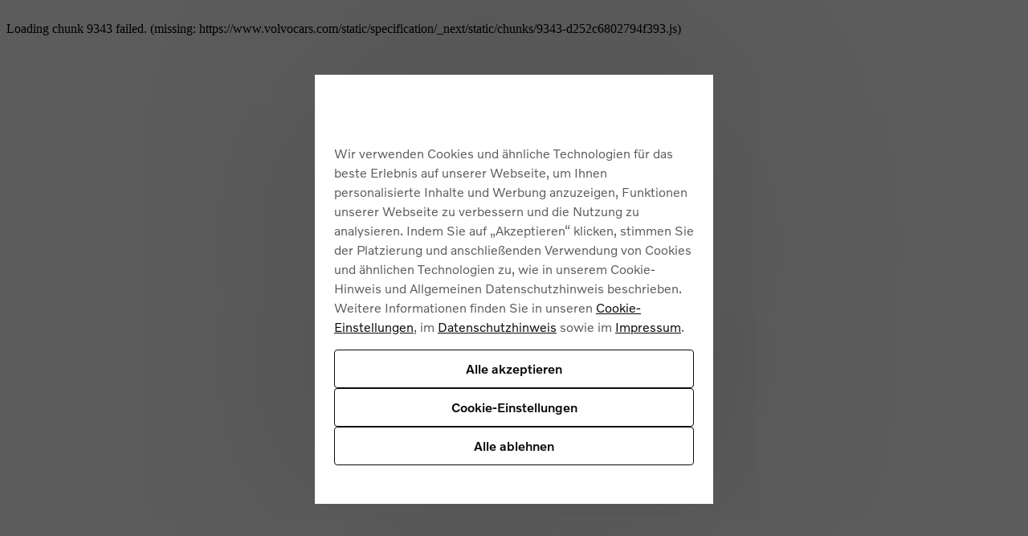

--- FILE ---
content_type: text/html; charset=utf-8
request_url: https://www.volvocars.com/at/cars/v60/
body_size: 67360
content:
<!DOCTYPE html><html lang="de-AT" dir="ltr"><head><meta charSet="utf-8"/><meta name="viewport" content="width=device-width, initial-scale=1"/><link rel="stylesheet" href="/static/specification/_next/static/css/fe5e9c1e2f4c417d.css" data-precedence="next"/><link rel="stylesheet" href="/static/specification/_next/static/css/9f59000179a803f0.css" data-precedence="next"/><link rel="stylesheet" href="/static/specification/_next/static/css/3438a4da4a2faa6e.css" data-precedence="next"/><link rel="stylesheet" href="/static/specification/_next/static/css/351878aca73881ee.css" data-precedence="next"/><link rel="stylesheet" href="/static/specification/_next/static/css/8cd6472650c0eacd.css" data-precedence="next"/><link rel="stylesheet" href="/static/specification/_next/static/css/692ba5eefb57ae50.css" data-precedence="next"/><link rel="stylesheet" href="/static/specification/_next/static/css/e88fe51a7b36a38b.css" data-precedence="next"/><link rel="stylesheet" href="/static/specification/_next/static/css/b8151b0ec1e3083e.css" data-precedence="next"/><link rel="stylesheet" href="/static/specification/_next/static/css/96411d71d8795626.css" data-precedence="next"/><link rel="stylesheet" href="/static/specification/_next/static/css/40f29f4b557bddb8.css" data-precedence="next"/><link rel="preload" as="script" href="https://www.volvocars.com/static/c3bbf1801daf03c606a61d625ea3da52ce240016f4f46f"/><link rel="preload" as="script" fetchPriority="low" href="/static/specification/_next/static/chunks/webpack-2e46e4b175dbcf32.js"/><script type="text/javascript" src="https://www.volvocars.com/static/c3bbf1801daf03c606a61d625ea3da52ce240016f4f46f"  ></script><script src="/static/specification/_next/static/chunks/87c73c54-a0cbdbc576887556.js" async=""></script><script src="/static/specification/_next/static/chunks/18-9b48c2a1895e170b.js" async=""></script><script src="/static/specification/_next/static/chunks/main-app-acd1846793021c2b.js" async=""></script><script src="/static/specification/_next/static/chunks/app/global-error-5e9fedfd03b3acf3.js" async=""></script><script src="/static/specification/_next/static/chunks/7bf36345-e7386674f12a6195.js" async=""></script><script src="/static/specification/_next/static/chunks/c39d6d51-0aefa63ac9c8b537.js" async=""></script><script src="/static/specification/_next/static/chunks/a65d2691-8747b4ba46ac4f16.js" async=""></script><script src="/static/specification/_next/static/chunks/25c8a87d-51390d546e273cc2.js" async=""></script><script src="/static/specification/_next/static/chunks/3fc2424c-ab0d2e0bea608099.js" async=""></script><script src="/static/specification/_next/static/chunks/4297-1c9626ef49b6bd9c.js" async=""></script><script src="/static/specification/_next/static/chunks/5050-52a2251c76b52ea7.js" async=""></script><script src="/static/specification/_next/static/chunks/6518-b35df3a4b20984fa.js" async=""></script><script src="/static/specification/_next/static/chunks/3775-7e646903eb3ce071.js" async=""></script><script src="/static/specification/_next/static/chunks/9343-d252c6802794f393.js" async=""></script><script src="/static/specification/_next/static/chunks/0-54b8bc16aeedca76.js" async=""></script><script src="/static/specification/_next/static/chunks/8997-a4769faeddb766b3.js" async=""></script><script src="/static/specification/_next/static/chunks/7643-90dfcfe02563dc6a.js" async=""></script><script src="/static/specification/_next/static/chunks/4226-f32cff62a33f7337.js" async=""></script><script src="/static/specification/_next/static/chunks/2425-450464a41bcfe019.js" async=""></script><script src="/static/specification/_next/static/chunks/2403-f0a855d618153b2c.js" async=""></script><script src="/static/specification/_next/static/chunks/4207-fe51b72b6c48f798.js" async=""></script><script src="/static/specification/_next/static/chunks/2584-cfaf7a8c66475ee1.js" async=""></script><script src="/static/specification/_next/static/chunks/7720-456d22df62aea375.js" async=""></script><script src="/static/specification/_next/static/chunks/771-510614f116cdb601.js" async=""></script><script src="/static/specification/_next/static/chunks/40-935cee8def20b9c3.js" async=""></script><script src="/static/specification/_next/static/chunks/app/%5BsiteSlug%5D/cars/%5BmodelSlug%5D/page-ad7cd806852703a5.js" async=""></script><script src="/static/specification/_next/static/chunks/app/%5BsiteSlug%5D/layout-5df1e404517a93d3.js" async=""></script><script src="/static/specification/_next/static/chunks/app/%5BsiteSlug%5D/error-8b3b43d5d56d4271.js" async=""></script><link rel="apple-touch-icon" href="https://www.volvocars.com/static/shared/images/favicons/apple-touch-icon-precomposed-180x180.v2.png" sizes="180x180"/><link rel="icon" href="https://www.volvocars.com/static/shared/images/favicons/favicon-16x16.v2.png" sizes="16x16"/><link rel="icon" href="https://www.volvocars.com/static/shared/images/favicons/favicon-32x32.v2.png" sizes="32x32"/><link rel="icon" href="https://www.volvocars.com/static/shared/images/favicons/favicon-192x192.v2.png" sizes="192x192"/><link rel="icon" href="https://www.volvocars.com/static/shared/images/favicons/favicon-16x16.v2.svg" type="image/svg+xml"/><meta data-testid="meta-pdps" name="volvo:pdps:commit" content="f1bbc12e55721e9d7a21ad9d8bdc963e47aa4406"/><link href="https://www.volvocars.com/static/shared/pkg/css/v1/tokens.46eb2adc.css" rel="preload" crossorigin="anonymous" as="style"/><link href="https://www.volvocars.com/static/shared/pkg/css/v1/styles.f966c402.css" rel="preload" crossorigin="anonymous" as="style"/><link href="https://www.volvocars.com/static/shared/pkg/css/v1/styles_md.0c3c60bb.css" rel="preload" crossorigin="anonymous" media="(min-width: 30rem)" as="style"/><link href="https://www.volvocars.com/static/shared/pkg/css/v1/styles_xl.17326cfe.css" rel="preload" crossorigin="anonymous" media="(min-width: 100rem)" as="style"/><link href="https://www.volvocars.com/static/shared/pkg/css/v1/styles_hover.b2707353.css" rel="preload" crossorigin="anonymous" media="(hover: hover)" as="style"/><link rel="preconnect" href="https://cdn.cookielaw.org"/><link rel="preconnect" href="https://clientstream.launchdarkly.com"/><title>Volvo V60 | Mittelgroßer Mild Hybrid SUV | Volvo Cars Österreich</title><meta name="description" content="Entdecke den Volvo V60 Mild-Hybrid, einen geräumigen und vielseitigen Kombi für den Alltag und Familienabenteuer. Jetzt ganz nach Ihren Wünschen."/><link rel="canonical" href="https://www.volvocars.com/at/cars/v60/"/><meta property="og:title" content="Volvo V60 | Mittelgroßer Mild Hybrid SUV | Volvo Cars Österreich"/><meta property="og:description" content="Entdecke den Volvo V60 Mild-Hybrid, einen geräumigen und vielseitigen Kombi für den Alltag und Familienabenteuer. Jetzt ganz nach Ihren Wünschen."/><meta property="og:url" content="https://www.volvocars.com/at/cars/v60/"/><meta property="og:site_name" content="Volvo Cars"/><meta property="og:image" content="https://www.volvocars.com/images/cs/v3/assets/blt0feaa88e629251fc/blt3958d82dc9e52d2c/6852b96e106bd74266f08d5a/my26_v60_ext_side_left_mhev_16x9.jpg?branch=prod_alias&amp;quality=85&amp;format=auto&amp;h=3375&amp;iar=0&amp;w=6000"/><meta property="og:image:alt" content="Seitenansicht des Volvo V60 Mild Hybrid in einer weissen Studioumgebung. "/><meta property="og:type" content="website"/><meta name="twitter:card" content="summary_large_image"/><meta name="twitter:title" content="Volvo V60 | Mittelgroßer Mild Hybrid SUV | Volvo Cars Österreich"/><meta name="twitter:description" content="Entdecke den Volvo V60 Mild-Hybrid, einen geräumigen und vielseitigen Kombi für den Alltag und Familienabenteuer. Jetzt ganz nach Ihren Wünschen."/><meta name="twitter:image" content="https://www.volvocars.com/images/cs/v3/assets/blt0feaa88e629251fc/blt3958d82dc9e52d2c/6852b96e106bd74266f08d5a/my26_v60_ext_side_left_mhev_16x9.jpg?branch=prod_alias&amp;quality=85&amp;format=auto&amp;h=3375&amp;iar=0&amp;w=6000"/><meta name="twitter:image:alt" content="Seitenansicht des Volvo V60 Mild Hybrid in einer weissen Studioumgebung. "/><link href="[data-uri]" rel="stylesheet" crossorigin="anonymous" data-volvo-css-name="font-face.css"/><link href="https://www.volvocars.com/static/shared/pkg/css/v1/tokens.46eb2adc.css" rel="stylesheet" crossorigin="anonymous" data-volvo-css-name="tokens.css"/><link href="https://www.volvocars.com/static/shared/pkg/css/v1/styles.f966c402.css" rel="stylesheet" crossorigin="anonymous" data-volvo-css-name="styles.css"/><link href="https://www.volvocars.com/static/shared/pkg/css/v1/styles_md.0c3c60bb.css" rel="stylesheet" crossorigin="anonymous" media="(min-width: 30rem)" data-volvo-css-name="styles_md.css"/><link href="https://www.volvocars.com/static/shared/pkg/css/v1/styles_xl.17326cfe.css" rel="stylesheet" crossorigin="anonymous" media="(min-width: 100rem)" data-volvo-css-name="styles_xl.css"/><link href="https://www.volvocars.com/static/shared/pkg/css/v1/styles_hover.b2707353.css" rel="stylesheet" crossorigin="anonymous" media="(hover: hover)" data-volvo-css-name="styles_hover.css"/><script src="/static/specification/_next/static/chunks/polyfills-42372ed130431b0a.js" noModule=""></script><style data-fela-rehydration="0" data-fela-type="STATIC">html{-webkit-text-size-adjust:100%}body{display:-webkit-box;display:-webkit-flex;display:-ms-flexbox;display:flex;flex-direction:column;height:100%;-webkit-font-smoothing:antialiased}#root{-webkit-flex:1;-ms-flex:1;flex:1}a, button{-webkit-font-smoothing:auto}</style><script>window.__PUBLIC_ENV = {"ldClientToken":"611655677349ed26188714a2","deployEnv":"prod","showDebug":false,"isProduction":true,"qawwwHeader":"","federatedGraphClientKey":"rdmcvwvuknzekykuyrgbm","buildSourceVersion":"f1bbc12e55721e9d7a21ad9d8bdc963e47aa4406","featureFlagClientSdkKey":"642d1a3767be3b13b8211724","environment":"prod","serviceName":"pdps","serviceVersion":"f1bbc12e55721e9d7a21ad9d8bdc963e47aa4406","grafanaFaro":{"serverUrl":"https://faro-collector-prod-eu-north-0.grafana.net/collect/a01993408e1de825bf14b43c048224de","sampleRate":"0.5"}}</script></head><body><div hidden=""><!--$--><!--/$--></div><div data-cookie-service-esi="true"><script src=https://cdn.cookielaw.org/scripttemplates/otSDKStub.js data-document-language=true data-domain-script=9aeee62b-470c-4428-b732-5ed7bd128f1b></script>
<script type=text/javascript>function OptanonWrapper(){const e=document.getElementById("accept-recommended-btn-handler");if(e){document.querySelector(".ot-btn-container").appendChild(e);const t=document.querySelector("#onetrust-accept-btn-handler"),n=document.getElementById("onetrust-pc-btn-handler");t&&t.insertAdjacentElement("afterend",n);const c=document.getElementById("onetrust-consent-sdk");c&&c.setAttribute("data-nosnippet","")}}</script>
</div><noscript><iframe title="GTM" src="https://www.googletagmanager.com/ns.html?id=GTM-KZZNQG5" height="0" width="0" style="display:none;visibility:hidden"></iframe></noscript><div id="site-nav-embed" data-site-nav-esi="true" data-persist-id="19a2d51d-8c4f-4099-a121-49bac7134017">
      <style>/* Stylesheet lives outside of shadow root */
:root {
  --sitenav-z-index-min: 990;
  --sitenav-z-index-max: 1010;
  --sitenav-topbar-height: 48px;
  --sitenav-ON: initial; /* ON */
  --sitenav-OFF: ; /* OFF */
  --sitenav-hideonscroll: var(--sitenav-OFF);
  --sitenav-stickyonscroll: var(--sitenav-OFF);
  --sitenav-topbar-offset: 0px;
}

@media (min-width: 480px) {
  :root {
    --sitenav-topbar-height: 64px;
  }
}

#site-navigation {
  --ON: initial; /* ON */
  --OFF: ; /* OFF */
  --z-index-backdrop: 999;
  --z-index-topbar: 1000;
  --z-index-carsmenu: 1001;
  --z-index-sidenav: 1001;
  --z-index-backdrop-profile: 1002;
  --z-index-profile: 1003;
  --stickyonscroll: var(--OFF);
  --hideonscroll: var(--stickyonscroll) var(--OFF);
  /* Will become either `initial fixed` or ` fixed`, depending on the value of --hideonscroll` */
  --topbar-nohideonscroll-fixed: var(--hideonscroll) fixed;
  /* Will become either `initial <height>` or ` <height>`, depending on the value of --hideonscroll` */
  --topbar-nohideonscroll-height: var(--hideonscroll)
    var(--sitenav-topbar-height);
  position: var(--stickyonscroll, sticky);
  top: 0;
  z-index: var(--z-index-sidenav);
}

[data-site-nav-esi] {
  display: var(--stickyonscroll, contents);
}
</style>
      <style>@media only screen and (max-width: 47.9375em) {
  #embedded-messaging.embedded-messaging
    > #embeddedMessagingModalOverlay.isMaximized {
    top: 3rem !important;
  }
  .embedded-messaging > .embeddedMessagingFrame[class~='isMaximized'] {
    height: 75vh !important;
  }
}
</style>
      <script>window['VolvoCarsSiteNavigationConfig'] = {"federatedgraphQLEndpoint":"https:\u002F\u002Fwww.volvocars.com\u002Fapi\u002Fgraphql","contentDataSource":"contentstack-prod","sharedcontentDataSource":"volvo-prod","authServiceBaseUrl":"https:\u002F\u002Fwww.volvocars.com\u002Fapi\u002Fauth\u002Fauthservice","fleetNavigationBaseUrl":"","storefrontWebApiBaseUrl":"https:\u002F\u002Fwww.volvocars.com\u002Fapi\u002Fstorefront","volvoIdBaseUrl":"https:\u002F\u002Fvolvoid.eu.volvocars.com","deployEnv":"prod","imagePrefix":"https:\u002F\u002Fwww.volvocars.com\u002Fimages\u002Fsite-navigation","assetPrefix":"https:\u002F\u002Fwww.volvocars.com\u002Fstatic\u002Fsite-navigation","linkPrefix":"https:\u002F\u002Fwww.volvocars.com","launchDarklyClientId":"5fdc9ffba5e8ef0b10e398de","launchDarklyClientGlobalId":"642d1a3767be3b13b8211724","allowFeatureFlagOverride":true}</script>
<script type="application/json" id="sitenav:state:global" >{"siteSlug":"at","params":"?globalfeature-globalSearchBarV2=true&globalfeature-showCarPrice=false&navfeature-accountOverviewEnabled=true&navfeature-authSlider=true&navfeature-carsToFetchFromStock=%5B%5D&navfeature-cart=false&navfeature-chatButtonText=false&navfeature-chatSlider=false&navfeature-displayPrice=false&navfeature-dotcomManagedAccount=true&navfeature-enableCarsFromFedGraph=true&navfeature-enableLoggedInExperience=false&navfeature-enablePreChat=false&navfeature-enableProfileDropdown=true&navfeature-enableSearch=true&navfeature-enableSigninRedirection=true&navfeature-fleetNavigation=true&navfeature-ignoreServiceForceScript=false&navfeature-inactiveChat=false&navfeature-interactionStudio=false&navfeature-isChatEnabledWithoutCookieConsent=true&navfeature-isDigitalEngagementEnabled=true&navfeature-isProactiveChatEnabled=false&navfeature-isSigninOverlayV2Enabled=true&navfeature-livenessForCookieCheckPercentage=80&navfeature-locationDialog=true&navfeature-noCacheAuthParam=true&navfeature-selfServiceContactInfoEndpoint=false&navfeature-showCarPrice=false&navfeature-showCarsMenuRegionSwitcher=false&navfeature-showNewMobileMenu=true&navfeature-signInOverlay=true&navfeature-startingPriceFirst=false&navsetting-authServiceIntegration=true&navsetting-chat=true&navsetting-design=dotcom&navsetting-flagOverrideByPath=%7B%22navfeature-enableSearch%22%3A%5B%7B%22path%22%3A%22%2F%3AsiteSlug%2Fmedia%22%2C%22value%22%3Afalse%7D%2C%7B%22path%22%3A%22%2F%3AsiteSlug%2Fmedia%2F*%22%2C%22value%22%3Afalse%7D%5D%2C%22navfeature-signInOverlay%22%3A%5B%7B%22path%22%3A%22%2F%3AsiteSlug%2Fcheckout%22%2C%22value%22%3Afalse%7D%2C%7B%22path%22%3A%22%2F%3AsiteSlug%2Fcheckout%28%3F%21%2Fplayground%28%3F%3A%2F%7C%24%29%29.*%22%2C%22value%22%3Afalse%7D%5D%2C%22setting-footer-noMarketSelector%22%3A%5B%7B%22path%22%3A%22%2F%3AsiteSlug%2Fmedia%22%2C%22value%22%3Atrue%7D%2C%7B%22path%22%3A%22%2F%3AsiteSlug%2Fmedia%2F*%22%2C%22value%22%3Atrue%7D%5D%2C%22navfeature-authSlider%22%3A%5B%7B%22path%22%3A%22%2F%3AsiteSlug%2Fcheckout%22%2C%22value%22%3Afalse%7D%2C%7B%22path%22%3A%22%2F%3AsiteSlug%2Fcheckout%2F*%22%2C%22value%22%3Afalse%7D%5D%7D&navsetting-footer.flagOverrideByPath=%7B%22navfeature-enableSearch%22%3A%5B%7B%22path%22%3A%22%2F%3AsiteSlug%2Fmedia%22%2C%22value%22%3Atrue%7D%2C%7B%22path%22%3A%22%2F%3AsiteSlug%2Fmedia%2F*%22%2C%22value%22%3Afalse%7D%5D%2C%22navfeature-signInOverlay%22%3A%5B%7B%22path%22%3A%22%2F%3AsiteSlug%2Fmedia%22%2C%22value%22%3Afalse%7D%2C%7B%22path%22%3A%22%2F%3AsiteSlug%2Fmedia%2F*%22%2C%22value%22%3Afalse%7D%5D%2C%22setting-footer-noMarketSelector%22%3A%5B%7B%22value%22%3Atrue%2C%22path%22%3A%22%2F%3AsiteSlug%2Fmedia%22%7D%2C%7B%22value%22%3Atrue%2C%22path%22%3A%22%2F%3AsiteSlug%2Fmedia%2F*%22%7D%5D%7D&navsetting-footer.noMarketSelector=false&navsetting-lazy=true&navsetting-noCars=false","config":{"federatedgraphQLEndpoint":"https:\u002F\u002Fwww.volvocars.com\u002Fapi\u002Fgraphql","contentDataSource":"contentstack-prod","sharedcontentDataSource":"volvo-prod","authServiceBaseUrl":"https:\u002F\u002Fwww.volvocars.com\u002Fapi\u002Fauth\u002Fauthservice","fleetNavigationBaseUrl":"","storefrontWebApiBaseUrl":"https:\u002F\u002Fwww.volvocars.com\u002Fapi\u002Fstorefront","volvoIdBaseUrl":"https:\u002F\u002Fvolvoid.eu.volvocars.com","deployEnv":"prod","imagePrefix":"https:\u002F\u002Fwww.volvocars.com\u002Fimages\u002Fsite-navigation","assetPrefix":"https:\u002F\u002Fwww.volvocars.com\u002Fstatic\u002Fsite-navigation","linkPrefix":"https:\u002F\u002Fwww.volvocars.com","launchDarklyClientId":"5fdc9ffba5e8ef0b10e398de","launchDarklyClientGlobalId":"642d1a3767be3b13b8211724","allowFeatureFlagOverride":true}}</script>
<script type="application/json" id="sitenav:state:chat" >{"siteSlug":"at","chatConfigs":[{"pathPattern":"\u002F","disableChat":false,"autoInitialize":false,"config":{"baseCoreURL":"https:\u002F\u002Fvolvocars.my.salesforce.com","baseLiveAgentURL":"https:\u002F\u002Fd.la2-c2-fra.salesforceliveagent.com\u002Fchat","baseLiveAgentContentURL":"https:\u002F\u002Fc.la2-c2-fra.salesforceliveagent.com\u002Fcontent","communityEndpointURL":"https:\u002F\u002Fvolvocars.my.salesforce-sites.com","eswLiveAgentDevName":"EmbeddedServiceLiveAgent_Parent04I7T0000004CBiUAM_17db40d95f1","orgId":"00D0O000000ZcR5","eswConfigDevName":"NSC_Austria_CC_Chat","deploymentId":"5727T0000008OKk","buttonId":"5737T0000008OIA","language":"de-AT","autoOpenPostChat":true}},{"pathPattern":"\u002F","disableChat":false,"proactiveChatSecondsToAppear":5,"config":{"orgId":"00D0O000000ZcR5","chatName":"ATUnAuthWeb","chatUrl":"https:\u002F\u002Fvolvocars.my.site.com\u002FESWATUnAuthWeb1760101788883","scrt2URL":"https:\u002F\u002Fvolvocars.my.salesforce-scrt.com","chatUrlLoggedIn":"https:\u002F\u002Fvolvocars.my.site.com\u002FESWATUnAuthWeb1760101788883","chatNameLoggedIn":"ATUnAuthWeb","countryCode":"de_AT"}}]}</script>
<script type="application/json" id="sitenav:state:navigationLinks" >{"dataLocation":"https:\u002F\u002Fwww.volvocars.com\u002Fstatic\u002Fsite-navigation\u002Fdata\u002Fat\u002Fnavigation-links-data.bb278d8a28.json"}</script>
<script type="application/json" id="sitenav:state:carsByMarket" >{"dataLocation":"https:\u002F\u002Fwww.volvocars.com\u002Fstatic\u002Fsite-navigation\u002Fdata\u002Fat\u002Fcars-by-market-data.1a752ad2c1.json"}</script>
<script type="application/json" id="sitenav:state:carsByStock" >null</script>
<script type="application/json" id="sitenav:state:carsMenu" >{"dataLocation":"https:\u002F\u002Fwww.volvocars.com\u002Fstatic\u002Fsite-navigation\u002Fdata\u002Fat\u002Fcars-menu-data.2d32924d2c.json"}</script>
<script type="application/json" id="sitenav:state:signInOverlay" >{"dataLocation":"https:\u002F\u002Fwww.volvocars.com\u002Fstatic\u002Fsite-navigation\u002Fdata\u002Fat\u002Fsign-in-overlay-data.7ccfa60c0a.json"}</script>
<script type="application/json" id="sitenav:state:dictionaries"  data-locale="de-AT">{"webNavigationAndProfile":{"location.labels.dialogTitle":"Wählen Sie Ihren Standort","location.labels.errorNoResults":"Ihre Suche ergab keine Ergebnisse","location.labels.errorNotValid":"Bitte geben Sie einen gültigen Standort ein","location.labels.errorNotEmpty":"Darf nicht leer sein","location.labels.searchDescription":"Um die genauesten Informationen zu sehen, geben Sie bitte Ihren Standort ein.","location.labels.submitButtonText":"Anwenden","location.labels.close":"Schliessen","location.labels.searchInputLabel":"Postleitzahl","location.labels.search":"Suche","location.labels.filterToggle":"Filter umschalten","carsMenu.labels.closeLabel":"Schliessen","carsMenu.labels.carsMenuLabel":"Unsere Modelle","carsMenu.labels.comingSoon":"Demnächst verfügbar","carsMenu.labels.amountModels":"{amount} Modelle","volvoid.labels.createVolvoId":"Volvo ID erstellen","volvoid.labels.manageVolvoId":"Volvo ID verwalten","volvoid.labels.signInWithVolvoId":"Mit Volvo ID anmelden","volvoid.labels.signOut":"Abmelden","volvoid.labels.signInOverlay":"Overlay \"Anmelden\"","volvoid.labels.switchToPersonalAccount":"Zum persönlichen Konto wechseln","volvoid.labels.switchToBusinessAccount":"Zum Geschäftskonto wechseln","volvoid.labels.tabBusiness":"Business","volvoid.labels.tabPersonal":"Privat","volvoid.labels.signIn":"Anmelden","topbar.accessibilityLabels.goBackLabel":"Zurück zur Hauptnavigation","topbar.accessibilityLabels.mainNavigationLabel":"Hauptnavigation","topbar.accessibilityLabels.logoLabel":"Volvo Homepage","topbar.accessibilityLabels.accountMenu":"Kontomenü anzeigen","topbar.accessibilityLabels.searchMenu":"Suche","topbar.accessibilityLabels.viewSignInOverlay":"Overlay für die Anmeldung anzeigen","topbar.accessibilityLabels.chatMenu":"Chatmenü anzeigen","profileDropdown.labels.fleetPortal":"Fuhrpark- und Business-Portal","profileDropdown.labels.signOut":"Abmelden","profileDropdown.labels.signOutAltText":"Abmelden","profileDropdown.labels.switchAccountAltText":"SwitchAccount (SwitchAccount)","profileDropdown.labels.switchToBusinessAccount":"Zum Geschäftskonto wechseln","profileDropdown.labels.switchToPersonalAccount":"Zum persönlichen Konto wechseln","profileDropdown.labels.volvoPortal":"Volvo Portal","linksMenu.accessibilityLabels.closeButtonLabel":"Schliessen","linksMenu.accessibilityLabels.externalLinkLabel":"In neuem Tab öffnen","linksMenu.accessibilityLabels.openButtonLabel":"Öffnen","topbar.labels.greeting":"Hallo {firstname}","topbar.labels.menu":"Menü","topbar.labels.signIn":"Anmelden","skipLinks.labels.skipToContent":"Weiter zum Inhalt","linksMenu.clpLinkTestVariations.":"","footer.marketSelector.changeLocation":"Standort ändern","footer.labels.backToTop":"Nach oben","footer.information.copyright":"Copyright © {year} Volvo Car Corporation (oder deren Tochterunternehmen oder Lizenzgeber)"},"sharedDictionaries":{"CarBadges.badgeLabels.availableOnline":"Online erhältlich","CarBadges.badgeLabels.new":"Neu","CarBadges.badgeLabels.offer":"Angebot","CarBadges.badgeLabels.comingSoon":"Demnächst verfügbar","CarPrice.price.buyFor":"Kauf für {purchasePrice}","CarPrice.price.buyFrom":"Kauf bei {purchasePrice}","CarPrice.price.excludingVAT":"exkl. MwSt","CarPrice.price.fromOrPrice":"Von {subscriptionPrice} oder {purchasePrice}","CarPrice.price.fromPrice":"Von {purchasePrice}{subscriptionPrice}","CarPrice.price.includingVAT":"inkl. MwSt","CarPrice.price.subscribeFor":"Abonnieren Sie für {subscriptionPrice}","CarPrice.price.subscribeFrom":"Abonnieren von {subscriptionPrice}","CarPrice.price.subscribeFromPurchaseFrom":"Abonnieren von {subscriptionPrice}\nKauf bei {purchasePrice}","CarPrice.price_v1_1.purchaseFor":"Kauf für {purchasePrice} {vatLabel}","CarPrice.price_v1_1.purchaseFrom":"Ab {purchasePrice} {vatLabel}","CarPrice.price_v1_1.fromOr":"Ab {monthlyPrice} oder ab {purchasePrice} {vatLabel}","CarPrice.price_v1_1.from":"Ab {purchasePrice}{monthlyPrice} {vatLabel}","CarPrice.price_v1_1.subscribeFor":"Abonnieren Sie für {monthlyPrice} {vatLabel}","CarPrice.price_v1_1.subscribeFrom":"Abonnieren von {monthlyPrice} {vatLabel}","CarPrice.price_v1_1.subscribeFromPurchaseFrom":"Abonnieren von {monthlyPrice} {vatLabel}\nAb {purchasePrice} {vatLabel}","CarPrice.price_v1_1.leaseFrom":"","CarPrice.price_v1_1.includingVAT":"inkl. MwSt","CarPrice.price_v1_1.excludingVAT":"exkl. MwSt","CarPrice.price_v1_1.save":"","CarPrice.price_v1_1.editFinancing":"","CarPrice.price_v1_1.financeDetails":"","GlobalSearchBar.globalSearchBar.clearIconAriaLabel":"klar","GlobalSearchBar.globalSearchBar.keywordsTitle":"Wie können wir Ihnen helfen?","GlobalSearchBar.globalSearchBar.searchFormPlaceholder":"Suche auf volvocars.com","GlobalSearchBar.globalSearchBar.submitIconAriaLabel":"Suche","GlobalSearchBar.globalSearchBar.popularSearchesHeader":"Beliebte Suchanfragen","GlobalSearchBar.globalSearchBar.popularLinksHeader":"Beliebte Links","GlobalSearchBar.globalSearchBar.recommendedSearchesHeader":"Empfohlene Suchanfragen","GlobalSearchBar.globalSearchBar.clearText":"Klar","GlobalSearchBar.globalSearchBar.searchAltText":"Suche","GlobalSearchBar.globalSearchBar.searchElementTitle":"Website-Suche","ModelComparison.entrypoint.ctaText":"Modelle vergleichen"},"chatConfig":{"chat.cookieConsent.header":"Funktionale Cookies zulassen, um zu chatten","chat.cookieConsent.descriptionText":"Um unseren Webchat nutzen zu können, aktivieren Sie bitte funktionale Cookies. Diese Cookies gewährleisten eine reibungslose Kommunikation und ein nahtloses Erlebnis.","chat.cookieConsent.continueButton":"Weiter","chat.cookieConsent.cancelButton":"Abbrechen"}}</script>

      <script>
        class SiteNavigation extends HTMLElement {
          connectedCallback() {
            if (document.documentElement.dataset.theme) {
              this.dataset.theme = document.documentElement.dataset.theme;
            }
            if (document.documentElement.dataset.colorMode) {
              this.dataset.colorMode = document.documentElement.dataset.colorMode;
            }
          }
        }
        if (!customElements.get('site-navigation')) {
          customElements.define('site-navigation', SiteNavigation);
        }
      </script>
      <site-navigation id="site-navigation">
        <template shadowrootmode="open">
        <link href="https://www.volvocars.com/static/shared/pkg/css/v1/tokens.46eb2adc.css" rel="stylesheet" crossOrigin="anonymous" data-volvo-css-name="tokens.css" /><link href="https://www.volvocars.com/static/shared/pkg/css/v1/styles.f966c402.css?sitenav=true" rel="stylesheet" crossOrigin="anonymous" data-volvo-css-name="styles.css" /><link href="https://www.volvocars.com/static/shared/pkg/css/v1/styles_md.0c3c60bb.css" rel="stylesheet" crossOrigin="anonymous" media="(min-width: 30rem)" data-volvo-css-name="styles_md.css" /><link href="https://www.volvocars.com/static/shared/pkg/css/v1/styles_xl.17326cfe.css" rel="stylesheet" crossOrigin="anonymous" media="(min-width: 100rem)" data-volvo-css-name="styles_xl.css" /><link href="https://www.volvocars.com/static/shared/pkg/css/v1/styles_hover.b2707353.css" rel="stylesheet" crossOrigin="anonymous" media="(hover: hover)" data-volvo-css-name="styles_hover.css" />
        <link rel="stylesheet" href="https://www.volvocars.com/static/site-navigation/assets/sitenav-DR7poULr.css" />
<link rel="stylesheet" href="https://www.volvocars.com/static/site-navigation/assets/fetchCarsMenu-Bw6O2DT_.css" />
<link rel="stylesheet" href="https://www.volvocars.com/static/site-navigation/assets/auth-CW20X9B6.css" />
<link rel="stylesheet" href="https://www.volvocars.com/static/site-navigation/assets/getSignInOverlay-CQsISOzG.css" />
<link rel="stylesheet" href="https://www.volvocars.com/static/site-navigation/assets/useTopbarSectionsOpen-BHkgvue8.css" />
<link rel="stylesheet" href="https://www.volvocars.com/static/site-navigation/assets/chat-Di8n26tf.css" />
<link rel="stylesheet" href="https://www.volvocars.com/static/site-navigation/assets/sitenavCart-KEZEeIUk.css" /><script type="module" src="https://www.volvocars.com/static/site-navigation/js/sitenav-Lq4Ku6aH.js"></script>
<script type="module" src="https://www.volvocars.com/static/site-navigation/js/sitenavAuth-B62xtNOM.js"></script>
<script type="module" src="https://www.volvocars.com/static/site-navigation/js/sitenavCart-DWqwkDcF.js"></script>
<script type="module" src="https://www.volvocars.com/static/site-navigation/js/sitenavChat-BmTnP1cl.js"></script>
<script type="module" src="https://www.volvocars.com/static/site-navigation/js/sitenavLocation-DpX4NaIj.js"></script>
<script type="module" src="https://www.volvocars.com/static/site-navigation/js/sitenavMenu-BKeIO0mm.js"></script>
<script type="module" src="https://www.volvocars.com/static/site-navigation/js/sitenavSearch-Cthr3BIW.js"></script>
        <div id="vcc-site-nav-shadow-container"><style>[class|='_SN'] {
  box-sizing: border-box;
}

[class|='_SN'][hidden] {
  display: none !important;
}
</style><style>:root,
:host {
  /* Easing Functions */
  --v-transition-easing-regular: cubic-bezier(0.45, 0, 0.4, 1);
  --v-transition-easing-entrance: cubic-bezier(0, 0, 0.1, 1);
  --v-transition-easing-exit: cubic-bezier(0.9, 0, 1, 1);
  --v-transition-easing-linear: linear;

  /* Durations */
  --v-duration-default: 220ms;
  --v-duration-quick: calc(var(--v-duration-default) / 2);
  --v-duration-moderate: var(--v-duration-default);
  --v-duration-gentle: calc(var(--v-duration-default) * 2);
  --v-duration-slow: calc(var(--v-duration-default) * 4);

  --v-animation-duration-half: calc(
    var(--v-animation-duration, var(--v-duration-default)) /
    2
  );
}

:where(
    .animation-opacity,
    .fade-in,
    .fade-out,
    .animation-translate,
    .slide-in-down,
    .slide-in-up,
    .slide-in-start,
    .slide-in-end,
    .slide-in-left,
    .slide-in-right,
    .slide-out-down,
    .slide-out-up,
    .slide-out-start,
    .slide-out-end,
    .slide-out-left,
    .slide-out-right,
    .animation-scale,
    .zoom-in,
    .zoom-out
  ):not(.animate-children),
.animate-children > * {
  animation-name: var(--v-animation-opacity, none),
    var(--v-animation-scale, none), var(--v-animation-translate, none);
  animation-duration: var(--v-animation-duration, var(--v-duration-default));
  animation-play-state: var(--v-animation-play-state);
  animation-timing-function: var(--v-animation-timing-function);
  animation-delay: calc(
    var(--v-animation-delay, 0s) +
    var(--v-animation-stagger-delay, 0s)
  );
  animation-iteration-count: var(--v-animation-iteration-count);
  animation-direction: var(--v-animation-direction);
  animation-fill-mode: var(--v-animation-fill-mode, both);

  &.initial {
    animation: none;
  }
}

.animation-slow {
  --v-animation-duration: var(--v-duration-slow);
}
.animation-gentle {
  --v-animation-duration: var(--v-duration-gentle);
}
.animation-moderate {
  --v-animation-duration: var(--v-duration-moderate);
}
.animation-quick {
  --v-animation-duration: var(--v-duration-quick);
}
.animation-default {
  --v-animation-duration: var(--v-duration-default);
}

.animation-running {
  --v-animation-play-state: running;
}
.animation-paused {
  --v-animation-play-state: paused;
}

.animation-ease {
  --v-animation-timing-function: ease;
}
.animation-ease-enter {
  --v-animation-timing-function: var(--v-transition-easing-entrance);
}
.animation-ease-in {
  --v-animation-timing-function: ease-in;
}
.animation-ease-exit {
  --v-animation-timing-function: var(--v-transition-easing-exit);
}
.animation-ease-out {
  --v-animation-timing-function: ease-out;
}
.animation-ease-in-out {
  --v-animation-timing-function: ease-in-out;
}
.animation-linear {
  --v-animation-timing-function: linear;
}

.animation-delay-slow {
  --v-animation-delay: var(--v-duration-slow);
}
.animation-delay-gentle {
  --v-animation-delay: var(--v-duration-gentle);
}
.animation-delay-moderate {
  --v-animation-delay: var(--v-duration-moderate);
}
.animation-delay-quick {
  --v-animation-delay: var(--v-duration-quick);
}

.animation-once {
  --v-animation-iteration-count: 1;
}
.animation-infinite {
  --v-animation-iteration-count: infinite;
}

.animation-normal {
  --v-animation-direction: normal;
}
.animation-reverse {
  --v-animation-direction: reverse;
}
.animation-alternate {
  --v-animation-direction: alternate;
}
.animation-alternate-reverse {
  --v-animation-direction: alternate-reverse;
}

.animation-fill-none {
  --v-animation-fill-mode: none;
}
.animation-forwards {
  --v-animation-fill-mode: forwards;
}
.animation-backwards {
  --v-animation-fill-mode: backwards;
}
.animation-fill-both {
  --v-animation-fill-mode: both;
}

:is(.animation-opacity, .fade-in, .fade-out),
.animate-children:where(.animation-opacity, .fade-in, .fade-out) > * {
  --v-animation-opacity: v-opacity;

  &.initial {
    opacity: var(--v-animation-starting-opacity);
  }
}
.fade-in {
  --v-animation-starting-opacity: 0;
  --v-animation-resting-opacity: 1;
}
.fade-out {
  --v-animation-starting-opacity: 1;
  --v-animation-resting-opacity: 0;
}

:is(
    .animation-translate,
    .slide-in-down,
    .slide-in-up,
    .slide-in-start,
    .slide-in-end,
    .slide-in-left,
    .slide-in-right,
    .slide-out-down,
    .slide-out-up,
    .slide-out-start,
    .slide-out-end,
    .slide-out-left,
    .slide-out-right
  ),
.animate-children:where(
    .animation-translate,
    .slide-in-down,
    .slide-in-up,
    .slide-in-start,
    .slide-in-end,
    .slide-in-left,
    .slide-in-right,
    .slide-out-down,
    .slide-out-up,
    .slide-out-start,
    .slide-out-end,
    .slide-out-left,
    .slide-out-right
  ) {
  --v-animation-translate: v-translate;

  &.initial {
    translate: var(--v-animation-starting-translate-x, 0)
      var(--v-animation-starting-translate-y, 0);
  }
}
.slide-in-down {
  --v-animation-starting-translate-y: -30%;
}
.slide-in-up {
  --v-animation-starting-translate-y: 30%;
}
.slide-in-start,
.slide-in-right {
  --v-animation-starting-translate-x: -30%;
}
.slide-in-end,
.slide-in-left {
  --v-animation-starting-translate-x: 30%;
}
.slide-out-down {
  --v-animation-resting-translate-y: 30%;
}
.slide-out-up {
  --v-animation-resting-translate-y: -30%;
}
.slide-out-start,
.slide-out-right {
  --v-animation-resting-translate-x: -30%;
}
.slide-out-end,
.slide-out-left {
  --v-animation-resting-translate-x: 30%;
}

/* translate does not support RTL */
[dir='rtl'] .slide-in-end,
.slide-in-end[dir='rtl'] {
  --v-animation-starting-translate-x: -30%;
}
[dir='rtl'] .slide-in-start,
.slide-in-start[dir='rtl'] {
  --v-animation-starting-translate-x: 30%;
}
[dir='rtl'] .slide-out-end,
.slide-out-end[dir='rtl'] {
  --v-animation-resting-translate-x: -30%;
}
[dir='rtl'] .slide-out-start,
.slide-out-start[dir='rtl'] {
  --v-animation-resting-translate-x: 30%;
}

:is(.animation-scale, .zoom-in, .zoom-out),
.animate-children:where(.animation-scale, .zoom-in, .zoom-out) > * {
  --v-animation-scale: v-scale;

  &.initial {
    scale: var(--v-animation-starting-scale);
  }
}
.zoom-in {
  --v-animation-starting-scale: 0.9;
}
.zoom-out {
  --v-animation-starting-scale: 1.1;
}

:is(
    .animation-stagger,
    .animation-stagger-1\/1,
    .animation-stagger-1\/2,
    .animation-stagger-1\/3,
    .animation-stagger-1\/4
  )
  > * {
  --_si2: 0;
  --_si1: 0;
  --_sibling-index: calc(5 * var(--_si2) + var(--_si1) - 1);
  --v-animation-stagger-delay: calc(
    var(--_sibling-index) *
    var(--v-animation-duration, var(--v-duration-default)) /
    var(--v-animation-stagger-factor)
  );

  /**
   * Set the sibling index for up to 24 children using weird tricks https://kizu.dev/tree-counting-and-random/
   * To be replaced by sibling-index() when support lands in browsers
   */
  &:nth-child(5n + 1) {
    --_si1: 1;
  }
  &:nth-child(5n + 2) {
    --_si1: 2;
  }
  &:nth-child(5n + 3) {
    --_si1: 3;
  }
  &:nth-child(5n + 4) {
    --_si1: 4;
  }
  &:nth-child(n + 5):nth-child(-n + 9) {
    --_si2: 1;
  }
  &:nth-child(n + 10):nth-child(-n + 14) {
    --_si2: 2;
  }
  &:nth-child(n + 15):nth-child(-n + 19) {
    --_si2: 3;
  }
  &:nth-child(n + 20):nth-child(-n + 24) {
    --_si2: 4;
  }
}

.animation-stagger-1\/1 {
  --v-animation-stagger-factor: 1;
}
.animation-stagger-1\/2 {
  --v-animation-stagger-factor: 2;
}
.animation-stagger-1\/3 {
  --v-animation-stagger-factor: 3;
}
.animation-stagger-1\/4 {
  --v-animation-stagger-factor: 4;
}

@keyframes v-opacity {
  from {
    opacity: var(--v-animation-starting-opacity);
  }
  to {
    opacity: var(--v-animation-resting-opacity);
  }
}

@keyframes v-scale {
  from {
    scale: var(--v-animation-starting-scale);
  }
  to {
    scale: var(--v-animation-resting-scale);
  }
}

@keyframes v-translate {
  from {
    translate: var(--v-animation-starting-translate-x, 0)
      var(--v-animation-starting-translate-y, 0);
  }
  to {
    translate: var(--v-animation-resting-translate-x, 0)
      var(--v-animation-resting-translate-y, 0);
  }
}

@media (prefers-reduced-motion) {
  :root,
  :host {
    --v-duration-default: 22ms;
  }
}
</style><div class="sitenav__invisibleAnchorsWrapper__kknP7 mr-auto fixed"><a class="button-filled" data-color="accent" href="#skip-to-content" rel="nofollow">Weiter zum Inhalt</a></div><div id="sitenav-auth-sign-in-overlay-wrapper"><div id="sitenav-auth-sign-in-overlay" data-testid="sitenav-auth-sign-in-overlay" dir="ltr"><dialog class="sheet" aria-label="Overlay &quot;Anmelden&quot;" aria-hidden="true"><header slot="header"><div slot="close"><button type="button" aria-label="Schliessen" class="icon-button-clear" data-bleed="true"><img class="icon-sprite" width="16" height="16" src="https://www.volvocars.com/static/shared/icons/v5/x-16.svg" role="presentation" aria-hidden="true" loading="lazy" alt=""/></button></div><h2 class="font-medium">Anmelden, um fortzufahren</h2></header><article slot="main"><div class="flex-col flex-grow items-start gap-8 h-full"><img src="https://www.volvocars.com/images/cs/v3/assets/blt28ab7201175197d7/blt7c24680fbbeeb4ce/67a208fbaf6f44bf2f0255bc/portal-Volvo.png?branch=prod_alias&amp;quality=85&amp;format=auto&amp;h=867&amp;iar=0&amp;w=2034" alt="Screenshot des Volvo Portals" loading="lazy" height="150" class="object-cover aspect-21/9 mb-32 md:mb-0"/><p>Das Volvo Portal bietet Ihnen ein personalisiertes Erlebnis, unabhängig davon, ob Sie einen Volvo erkunden oder bereits einen besitzen. Bleiben Sie auf dem Laufenden, verfolgen Sie Ihre Bestellung und verbinden Sie sich mit Ihrem Fahrzeug – alles an einem Ort.</p><a href="https://www.volvocars.com/at/volvo-portal" target="_self" class="button-text" data-sources="contenttype:/sitecore/content/Applications/dotComNavigation/Navigation/Sign In Overlay/Create Business Account Link">Entdecken Sie das Volvo Portal</a></div></article><footer slot="footer"><div class="flex-col gap-16"><a href="https://www.volvocars.com/api/auth/authservice/login/volvoid?language=de&amp;market=AT&amp;relayFlags=%7B%22hideInfoLink%22%3Atrue%7D" target="_self" class="button-filled w-full" data-sources="contenttype:/sitecore/content/Applications/dotComNavigation/Navigation/Sign In Overlay/Sign In Link">Anmelden</a><a href="https://www.volvocars.com/api/auth/authservice/login/volvoid?language=de&amp;market=AT&amp;prompt=create" target="_self" class="button-outlined w-full" data-sources="contenttype:/sitecore/content/Applications/dotComNavigation/Navigation/Sign In Overlay/Create Account Link">Account einrichten</a></div></footer></dialog></div></div><div id="sitenav-auth-slider-root"></div><div id="sitenav-search-bar-root"><div class="sitenav__menuWrapper__gk1Qy"><div id="sitenav-search-backdrop" aria-hidden="true" class="SiteNav-Backdrop h-full w-full top-0 start-0 fixed sitenav__backdrop__WlZ91 sitenav__topbarOffsetBackdrop__ImwU8"></div><div class="bg-primary w-full overflow-auto sitenav__wrapper__mamLy sitenav__menuSlider__P7Poo" id="sitenav-search-slider" aria-labelledby="sitenav-search-button" aria-hidden="true"><div class="sitenav__closeButton__td1RF hidden md:flex hidden"><button aria-controls="sitenav-search-slider" aria-label="Schliessen" aria-expanded="false" data-autoid="sitenav-search-closeicon-desktop" type="button" class="icon-button-clear"><img class="icon-sprite" width="24" height="24" src="https://www.volvocars.com/static/shared/icons/v5/x-24.svg" role="presentation" aria-hidden="true" loading="lazy" alt=""/></button></div><div class="container-lg pb-48 pt-32 md:pt-16"><div class="flex-col items-end md:hidden"><div class="sitenav__closeButton__td1RF sitenav__closeButton__I2709 hidden"><button aria-controls="sitenav-search-slider" aria-label="Schliessen" aria-expanded="false" data-autoid="sitenav-search-closeicon-mobile" type="button" class="icon-button-clear"><img class="icon-sprite" width="24" height="24" src="https://www.volvocars.com/static/shared/icons/v5/x-24.svg" role="presentation" aria-hidden="true" loading="lazy" alt=""/></button></div></div><div class="flex-col items-center"><div class="w-full"><search title="Website-Suche" data-testid="global-search-bar-container"><form data-testid="global-search-bar-form" class="mt-48 mb-24 sitenav__search-text-field__Bto7I"><img class="icon-sprite" width="24" height="24" src="https://www.volvocars.com/static/shared/icons/v5/search-24.svg" loading="lazy" alt="Suche"/><input id="search-input" role="combobox" aria-controls="global-search-suggestions-list" aria-expanded="true" type="text" inputMode="text" enterKeyHint="search" autoComplete="off" placeholder="Suche auf volvocars.com" data-testid="global-search-bar-input" name="query" value=""/></form><div data-testid="suggestions-section" class="hidden"><div class="font-14 pb-8 pt-8 text-secondary">Empfohlene Suchanfragen</div><div class="hidden" id="global-search-suggestions-list" aria-hidden="true" data-testid="global-search-bar-suggestions-list"></div></div></search></div></div></div></div></div></div><div id="sitenav-location-root"></div><link rel="preload" as="image" href="https://www.volvocars.com/static/shared/icons/v5/menu-24.svg"/><link rel="preload" as="image" href="https://www.volvocars.com/static/shared/images/volvo-spread-wordmark.svg"/><link rel="preload" as="image" href="https://www.volvocars.com/static/shared/icons/v5/profile-24.svg"/><link rel="preload" as="image" href="https://www.volvocars.com/static/shared/icons/v5/search-24.svg"/><link rel="preload" as="image" href="https://www.volvocars.com/static/shared/icons/v5/speech-bubble-three-dots-24.svg"/><tracking-provider track-context="{&quot;eventCategory&quot;:&quot;nav bar | header&quot;,&quot;event&quot;:&quot;sitenav_interaction&quot;,&quot;countryCode&quot;:&quot;AT&quot;}" class="contents"><div id="sitenav-topbar"><div id="sitenav-topbar-spacing" class="sitenav__topbarSpacing__koqPJ"></div><div id="sitenav-topbar-wrapper" class="sitenav__topbarWrapper__ofH9v w-full top-0 start-0 end-0"><nav dir="ltr" class="sitenav__topbarContainer__8V2in relative bg-secondary flex-row items-center px-16 md:px-24" aria-label="Hauptnavigation"><div class="container-max grid w-full items-center" style="grid-template-columns:1fr auto 1fr"><div><div class="flex-row gap-8"><div class="flex-row justify-center gap-8"><track-event trigger="onclick" payload="{&quot;eventAction&quot;:&quot;button|click&quot;,&quot;eventLabel&quot;:&quot;menu | open menu&quot;}" class="contents"><div><button type="button" aria-expanded="false" id="sitenav-menu-toggle-desktop" class="tap-area p-8 rounded hidden lg:flex" aria-controls="sitenav-menu-dialog"><img class="icon-sprite text-primary " width="24" height="24" src="https://www.volvocars.com/static/shared/icons/v5/menu-24.svg" loading="eager" alt="Menü"/></button><button type="button" aria-expanded="false" id="sitenav-menu-toggle-mobile" class="tap-area p-8 rounded lg:hidden" aria-controls="sitenav-menu-dialog"><span class="font-16 font-medium border-b-2 pb-8 border-transparent button-expanded:border-primary">Menü</span></button></div></track-event><div id="sitenav-topbar-section" class="hidden lg:block"><div class="sitenav__menuWrapper__gk1Qy"><ul class="flex-row p-0 m-0 gap-16 bg-secondary overflow-hidden flex-wrap sitenav__TopbarSectionLabel__Rpob_" style="max-height:40px"><li><button type="button" aria-expanded="false" class="tap-area p-8 rounded whitespace-nowrap" aria-roledescription="navigation" aria-controls="sitenav-topbar-carsMenu" id="section-label-0" data-autoid="sitenav-carsmenu"><span class="font-16 font-medium border-b-2 pb-8 border-transparent button-expanded:border-primary" data-sources="dictionary:/contentstack/webNavigationAndProfile/carsMenu/labels/carsMenuLabel">Unsere Modelle</span></button></li><li><button type="button" aria-expanded="false" class="SiteNav_topbarSectionLabel tap-area p-8 rounded whitespace-nowrap" aria-roledescription="navigation" id="section-label-1"><span class="font-16 font-medium border-b-2 pb-8 border-transparent button-expanded:border-primary" data-sources="contenttype:/sitecore/content/Applications/dotComNavigation/Navigation/Links Menu">Beratung &amp; Kauf</span></button></li><li><button type="button" aria-expanded="false" class="SiteNav_topbarSectionLabel tap-area p-8 rounded whitespace-nowrap" aria-roledescription="navigation" id="section-label-2"><span class="font-16 font-medium border-b-2 pb-8 border-transparent button-expanded:border-primary" data-sources="contenttype:/sitecore/content/Applications/dotComNavigation/Navigation/Links Menu">Mein Volvo</span></button></li><li><button type="button" aria-expanded="false" class="SiteNav_topbarSectionLabel tap-area p-8 rounded whitespace-nowrap" aria-roledescription="navigation" id="section-label-3"><span class="font-16 font-medium border-b-2 pb-8 border-transparent button-expanded:border-primary" data-sources="contenttype:/sitecore/content/Applications/dotComNavigation/Navigation/Links Menu">Elektromobilität</span></button></li><li><button type="button" aria-expanded="false" class="SiteNav_topbarSectionLabel tap-area p-8 rounded whitespace-nowrap" aria-roledescription="navigation" id="section-label-4"><span class="font-16 font-medium border-b-2 pb-8 border-transparent button-expanded:border-primary" data-sources="contenttype:/sitecore/content/Applications/dotComNavigation/Navigation/Links Menu">Über uns</span></button></li></ul></div></div></div></div></div><div class="justify-center flex px-24"><track-event trigger="onclick" payload="{&quot;eventAction&quot;:&quot;link|click&quot;,&quot;eventLabel&quot;:&quot;volvo logo&quot;}" class="contents"><a href="https://www.volvocars.com/at/" class="sitenav__topbarLogoLink__2exYH flex-col" data-autoid="nav:siteNavLogoMain" aria-label="Volvo Homepage"><img class="wordmark text-primary" width="104" height="8" src="https://www.volvocars.com/static/shared/images/volvo-spread-wordmark.svg" alt="Volvo" style="--mask-url:url(&#x27;https://www.volvocars.com/static/shared/images/volvo-spread-wordmark.svg&#x27;)"/></a></track-event></div><div><div class="flex gap-x-8 justify-end items-center flex-grow flex-shrink" id="sitenav-topbar-quickLinks"><div class="flex hidden slide-in-top animation-gentle" id="sitenav-topbar-auth"><track-event trigger="onclick" payload="{&quot;eventAction&quot;:&quot;button|click&quot;,&quot;eventLabel&quot;:&quot;sign-in overlay&quot;}" class="contents"><button type="button" class="tap-area p-8 pr-8 lg:pt-0 lg:pb-0 gap-8 flex items-center rounded sitenav__authButton__N8XNz" data-has-translations="Hallo {firstname}" id="sitenav-auth-button" aria-controls="sitenav-auth-slider" aria-label="Kontomenü anzeigen" data-autoid="auth:authIcon" data-testid="auth:authIcon" data-sources="dictionary:/contentstack/webNavigationAndProfile/topbar/accessibilityLabels/accountMenu"><div class="relative"><div id="sitenav-topbar-auth-indicator" class="h-8 w-8 bottom-0 end-0 border absolute border-primary transition-transform bg-surface-feedback-green border-primary rounded-full sitenav__authButtonIndicator__s_Je5 hidden"></div><img id="sitenav-user-car-image_icon" class="icon-sprite" width="24" height="24" src="https://www.volvocars.com/static/shared/icons/v5/profile-24.svg" loading="eager" alt="Anmelden"/><div id="sitenav-user-car-image_image" class="hidden overflow-hidden flex rounded-full object-cover h-24 lg:h-32 w-24 lg:w-32"><img class="sitenav__carAvatar__WAIX5 object-cover w-full rounded-full" alt="Avatar"/></div></div><p id="sitenav-user-info" class="until-lg:hidden truncate w-full" data-greeting="Hallo {firstname}">Anmelden</p></button></track-event></div><div class="hidden" id="sitenav-topbar-search"><div><track-event trigger="onclick" payload="{&quot;eventAction&quot;:&quot;button|click&quot;,&quot;eventLabel&quot;:&quot;search&quot;}" class="contents"><button id="sitenav-search-button" data-autoid="sitenav-search-button" aria-expanded="false" aria-controls="sitenav-search-slider" aria-label="Suche" type="button" class="icon-button-clear"><img class="icon-sprite" width="24" height="24" src="https://www.volvocars.com/static/shared/icons/v5/search-24.svg" loading="eager" alt="Suche"/></button></track-event></div></div></div><div id="sitenav-chat-pre-chat"></div><div id="sitenav-chat-cookie-consent-modal"><dialog class="dialog-large h-fit" aria-labelledby="dialog1-label"><div slot="close"><button type="button" aria-label="Close" class="icon-button-clear" data-bleed="true"><img class="icon-sprite" width="16" height="16" src="https://www.volvocars.com/static/shared/icons/v5/x-16.svg" role="presentation" aria-hidden="true" loading="lazy" alt=""/></button></div><article class="stack-text py-48 px-24 flex-col gap-16" slot="main"><div class="m-auto"><img class="wordmark text-primary" width="104" height="8" src="https://www.volvocars.com/static/shared/images/volvo-spread-wordmark.svg" alt="Volvo" style="--mask-url:url(&#x27;https://www.volvocars.com/static/shared/images/volvo-spread-wordmark.svg&#x27;)"/></div><div><h2 class="font-20 font-medium pr-24 pb-16" id="dialog1-label">Funktionale Cookies zulassen, um zu chatten</h2><p>Um unseren Webchat nutzen zu können, aktivieren Sie bitte funktionale Cookies. Diese Cookies gewährleisten eine reibungslose Kommunikation und ein nahtloses Erlebnis.</p></div><div class="flex-col gap-16"><div><button class="button-filled w-full" type="button">Weiter</button></div><div><button class="button-outlined w-full" type="button">Abbrechen</button></div></div></article></dialog></div><div class="hidden" id="sitenav-proactive-chat"></div><div class="hidden" id="sitenav-topbar-chat"><button type="button" id="sitenav-topbar-chat-button" aria-label="Chatmenü anzeigen" class="flex-col justify-center items-center rounded-full bg-secondary" style="box-shadow:0px 2px 32px rgba(0, 0, 0, 0.08)"><div class="p-16"><img title="Chatmenü anzeigen" class="icon-sprite" width="24" height="24" src="https://www.volvocars.com/static/shared/icons/v5/speech-bubble-three-dots-24.svg" role="presentation" aria-hidden="true" loading="eager" alt=""/></div><div class="hidden p-8"><progress class="spinner"></progress></div></button></div></div></div></nav></div></div></tracking-provider><link rel="preload" as="image" href="https://www.volvocars.com/static/shared/images/volvo-spread-wordmark.svg"/><div id="sitenav-menu-root"><div class="sitenav__menuWrapper__gk1Qy"><dialog class="sheet h-full w-sm sitenav__dialog__zyQKp" data-anchor="start" aria-labelledby="sitenav-menu-toggle-desktop sitenav-menu-toggle-mobile" id="sitenav-menu-dialog"><header slot="header"><div slot="back" id="sitenav-menu-back-button" inert="" class="sitenav__ariaToggle__j0l7Y"><button type="button" aria-label="Zurück zur Hauptnavigation" data-sources="dictionary:/contentstack/webNavigationAndProfile/topbar/accessibilityLabels/goBackLabel" data-autoid="sitenav-menu-back-button" class="icon-button-clear" data-bleed="true"><img class="icon-sprite" width="16" height="16" src="https://www.volvocars.com/static/shared/icons/v5/chevron-back-16.svg" role="presentation" aria-hidden="true" loading="lazy" alt=""/></button></div><h2 data-section-title="section-label-0" aria-hidden="true" class="font-medium sitenav__ariaToggle__j0l7Y">Unsere Modelle</h2><h2 data-section-title="section-label-1" aria-hidden="true" class="font-medium sitenav__ariaToggle__j0l7Y">Beratung &amp; Kauf</h2><h2 data-section-title="section-label-2" aria-hidden="true" class="font-medium sitenav__ariaToggle__j0l7Y">Mein Volvo</h2><h2 data-section-title="section-label-3" aria-hidden="true" class="font-medium sitenav__ariaToggle__j0l7Y">Elektromobilität</h2><h2 data-section-title="section-label-4" aria-hidden="true" class="font-medium sitenav__ariaToggle__j0l7Y">Über uns</h2><h2 aria-hidden="true" class="font-medium sitenav__ariaToggle__j0l7Y">Vollelektrisch</h2><h2 aria-hidden="true" class="font-medium sitenav__ariaToggle__j0l7Y">Hybrid</h2><h2 aria-hidden="true" class="font-medium sitenav__ariaToggle__j0l7Y">Mild Hybrid</h2><img data-section-title="title-watermark" aria-hidden="false" class="wordmark text-primary sitenav__ariaToggle__j0l7Y" width="104" height="8" src="https://www.volvocars.com/static/shared/images/volvo-spread-wordmark.svg" alt="Volvo" style="--mask-url:url(&#x27;https://www.volvocars.com/static/shared/images/volvo-spread-wordmark.svg&#x27;)"/><div slot="close"><button type="button" aria-label="Schliessen" data-sources="dictionary:/contentstack/webNavigationAndProfile/linksMenu/accessibilityLabels/closeButtonLabel" data-autoid="sitenav-menu-close-button" class="icon-button-clear" data-bleed="true"><img class="icon-sprite" width="16" height="16" src="https://www.volvocars.com/static/shared/icons/v5/x-16.svg" role="presentation" aria-hidden="true" loading="lazy" alt=""/></button></div></header><article class="flex-col md:justify-start" slot="main"><div class="flex-col flex-grow flex-shrink-0 sitenav__ariaToggle__j0l7Y" id="sitenav-menu-main-menu"><div class="md:hidden flex-grow flex-shrink-0"></div><div class="flex-col items-start pl-24 pr-48"><button type="button" class="button-text w-full justify-start lg:mb-16 font-24 font-medium sitenav__heading__foGIQ" data-sources="dictionary:/contentstack/webNavigationAndProfile/carsMenu/labels/carsMenuLabel" data-autoid="nav:main-menu">Unsere Modelle</button><button type="button" class="button-text w-full justify-start lg:mb-16 font-24 font-medium sitenav__heading__foGIQ" data-sources="contenttype:/content-type/links_menu_section/de-at/entry/bltb10c3abcbfee49e7/edit" data-autoid="nav:main-menu">Beratung &amp; Kauf</button><button type="button" class="button-text w-full justify-start lg:mb-16 font-24 font-medium sitenav__heading__foGIQ" data-sources="contenttype:/content-type/links_menu_section/de-at/entry/bltd561bc445ad18ba5/edit" data-autoid="nav:main-menu">Mein Volvo</button><button type="button" class="button-text w-full justify-start lg:mb-16 font-24 font-medium sitenav__heading__foGIQ" data-sources="contenttype:/content-type/links_menu_section/de-at/entry/blte9bb566e6715103b/edit" data-autoid="nav:main-menu">Elektromobilität</button><button type="button" class="button-text w-full justify-start lg:mb-16 font-24 font-medium sitenav__heading__foGIQ" data-sources="contenttype:/content-type/links_menu_section/de-at/entry/bltda158c3fef9f32c5/edit" data-autoid="nav:main-menu">Über uns</button></div><div class="hidden md:block flex-grow flex-shrink-0"></div><div class="flex-col mt-24 mb-16 px-24"></div></div><div class="sitenav__ariaToggle__j0l7Y" data-section="section-label-0" aria-hidden="true"><div class=""><div class="flex-col gap-8 mb-32"><div class="md:mx-24"><button data-autoid="nav:carSectionContainer" class="tap-area relative w-full" type="button" style="--background-color:var(--v-color-background-secondary)"><div class="grid-cols-2"><div class="flex flex-col justify-center pl-24 md:pl-32"><div class="text-start"><p class="font-medium" data-autoid="nav:carName">Vollelektrisch</p><span class="font-14 text-secondary" data-sources="dictionary:/contentstack/webNavigationAndProfile/carsMenu/labels/amountModels">6 Modelle</span></div></div><div class="flex justify-end"><div class="overflow-hidden aspect-3/2 h-full sitenav__carImageWrapper__8ihzh"><img class="button-hover:scale-zoomed transition-transform aspect-3/2 object-contain sitenav__carImage__HrCdM" src="https://wizz.volvocars.com/images/2027/516/exterior/studioProportional/left/transparent_exterior-studioProportional-left_111FE84DDDBC0B3AD2E2B1953871C819C719F01B.png?client=car-configurator&amp;w=600" alt="Vollelektrisch, SUV, Crossover, Limousine" loading="lazy"/></div></div></div></button></div><div class="md:mx-24"><button data-autoid="nav:carSectionContainer" class="tap-area relative w-full" type="button" style="--background-color:var(--v-color-background-secondary)"><div class="grid-cols-2"><div class="flex flex-col justify-center pl-24 md:pl-32"><div class="text-start"><p class="font-medium" data-autoid="nav:carName">Hybrid</p><span class="font-14 text-secondary" data-sources="dictionary:/contentstack/webNavigationAndProfile/carsMenu/labels/amountModels">3 Modelle</span></div></div><div class="flex justify-end"><div class="overflow-hidden aspect-3/2 h-full sitenav__carImageWrapper__8ihzh"><img class="button-hover:scale-zoomed transition-transform aspect-3/2 object-contain sitenav__carImage__HrCdM" src="https://wizz.volvocars.com/images/2026/246/exterior/studioProportional/left/transparent_exterior-studioProportional-left_7D563E7DCB6DEF2874B4565CD1D0A64F7A5D95A7.png?client=car-configurator&amp;w=600" alt="Hybrid, SUV, Kombi" loading="lazy"/></div></div></div></button></div><div class="md:mx-24"><button data-autoid="nav:carSectionContainer" class="tap-area relative w-full" type="button" style="--background-color:var(--v-color-background-secondary)"><div class="grid-cols-2"><div class="flex flex-col justify-center pl-24 md:pl-32"><div class="text-start"><p class="font-medium" data-autoid="nav:carName">Mild Hybrid</p><span class="font-14 text-secondary" data-sources="dictionary:/contentstack/webNavigationAndProfile/carsMenu/labels/amountModels">4 Modelle</span></div></div><div class="flex justify-end"><div class="overflow-hidden aspect-3/2 h-full sitenav__carImageWrapper__8ihzh"><img class="button-hover:scale-zoomed transition-transform aspect-3/2 object-contain sitenav__carImage__HrCdM" src="https://wizz.volvocars.com/images/2026/536/exterior/studioProportional/left/transparent_exterior-studioProportional-left_DF8ECE96F5D495996B7949C8C143A3160CD4C257.png?client=pdps&amp;w=600" alt="Mild Hybrid, SUV, Kombi" loading="lazy"/></div></div></div></button></div></div><div><div class="stack-text flex-col px-24"><a href="https://www.volvocars.com/at/l/beratung-und-kauf/kauf/angebote" class="link-plain font-20 font-medium" aria-label="Additional link 1 master" data-sources="contenttype:/content-type/cars_menu_additional_link/de-at/entry/blt86de92d1b2664046/edit">Aktuelle Angebote</a><a href="https://www.volvocars.com/at/inventory/?filters.modelFamily=ex30%2Cex40%2Cxc40%2Cxc60%2Cxc90%2Cc40&amp;lastModifiedFilter=filters.modelFamily%C2%A0" class="link-plain font-20 font-medium" aria-label="Additional link 2 master" data-sources="contenttype:/content-type/cars_menu_additional_link/de-at/entry/blt7af74929b63c8b93/edit">Sofort verfügbare Neuwagen </a><a href="https://www.volvocars.com/at/build/" class="link-plain font-20 font-medium" aria-label="Additional link 3 master" data-sources="contenttype:/content-type/cars_menu_additional_link/de-at/entry/bltef154cb2b6e6e838/edit">Fahrzeug konfigurieren</a><a href="https://otb.volvocars-partner.at/" class="link-plain font-20 font-medium" aria-label="Additional link 4 master" data-sources="contenttype:/content-type/cars_menu_additional_link/de-at/entry/bltafd80d5f2a50fc8b/edit">Probefahrt vereinbaren</a><a class="link-plain font-20 font-medium" href="https://www.volvocars.com/at/cars/compare-cars/" data-sources="dictionary:/volvocm/sharedComponents/ModelComparison/entrypoint/ctaText">Modelle vergleichen</a></div><div class="stack-text flex-col mt-32 pt-8 px-24"><a href="https://www.volvocars.com/at/cars/electric-cars/" class="link-plain" data-sources="contenttype:/content-type/cars_menu_additional_child_link/de-at/entry/bltf9bd8d78827ecd3a/edit">Elektrofahrzeuge</a><a href="https://www.volvocars.com/at/cars/plug-in-hybrids/" class="link-plain" data-sources="contenttype:/content-type/cars_menu_additional_child_link/de-at/entry/blt633ee170bed556bf/edit">Plug-in Hybrid Fahrzeuge</a><a href="https://www.volvocars.com/at/cars/mild-hybrids/" class="link-plain" data-sources="contenttype:/content-type/cars_menu_additional_child_link/de-at/entry/blt0336a7a06315f7b3/edit">Mild Hybrid Fahrzeuge</a><a href="https://www.volvocars.com/at/cars/sedan/" class="link-plain" data-sources="contenttype:/content-type/cars_menu_additional_child_link/de-at/entry/bltc0a8e3f7fddc9084/edit">Limousinen</a><a href="https://www.volvocars.com/at/cars/suv/" class="link-plain" data-sources="contenttype:/content-type/cars_menu_additional_child_link/de-at/entry/blt741dc92af97eacbf/edit">SUVs</a><a href="https://www.volvocars.com/at/cars/wagon/" class="link-plain" data-sources="contenttype:/content-type/cars_menu_additional_child_link/de-at/entry/blt646e0bed000477f2/edit">Kombis</a><a href="https://www.volvocars.com/at/cars/family-cars/" class="link-plain" data-sources="contenttype:/content-type/cars_menu_additional_child_link/de-at/entry/blt4d471cf061639092/edit">Familienfahrzeuge</a><a href="https://www.volvocars.com/at/cars/city-cars/" class="link-plain" data-sources="contenttype:/content-type/cars_menu_additional_child_link/de-at/entry/bltacad45352c80b9b4/edit">Stadtfahrzeuge</a><a href="https://www.volvocars.com/at/cars/seven-seater/" class="link-plain" data-sources="contenttype:/content-type/cars_menu_additional_child_link/de-at/entry/bltf6a90bd5907de046/edit">7-Sitzer Fahrzeuge</a></div></div></div><div class="hidden"><div class="px-24"><h2 class="font-16" data-sources="contenttype:/content-type/cars_menu_category/de-at/entry/blt875e7f2505c9b605/edit">SUV</h2><div class="gap-8 flex-col mt-8"><a data-autoid="nav:carSectionContainer" class="tap-area relative overflow-hidden -mx-24 md:mx-0" style="--background-color:var(--v-color-background-secondary)" href="https://www.volvocars.com/at/cars/ex90-electric/"><div class="grid-cols-2"><div class="flex flex-col justify-center pl-24 md:pl-32"><p data-autoid="nav:carName" class="font-medium text-start">EX90</p><div><small class="micro" data-autoid="nav:carPrice" data-testid="nav:carPrice" data-nosnippet="true">Ab € 84.700 UVP</small></div></div><div><div class="flex justify-end"><div class="overflow-hidden aspect-3/2 h-full sitenav__carImageWrapper__d_nP6"><img class="link-hover:scale-zoomed transition-transform aspect-3/2 object-contain w-full block sitenav__carImage__G54Ub" src="https://wizz.volvocars.com/images/2026/356/exterior/studioProportional/left/transparent_exterior-studioProportional-left_41041D1ED6EC7A150EE1445DEC56B3A59FF758E0.png?client=car-configurator&amp;w=600" alt="Seitenansicht eines Volvo im schlichten Studiohintergrund." loading="lazy"/></div></div></div></div></a><a data-autoid="nav:carSectionContainer" class="tap-area relative overflow-hidden -mx-24 md:mx-0" style="--background-color:var(--v-color-background-secondary)" href="https://www.volvocars.com/at/cars/ex60-electric/"><div class="grid-cols-2"><div class="flex flex-col justify-center pl-24 md:pl-32"><p data-autoid="nav:carName" class="font-medium text-start">EX60</p><div><small class="micro" data-autoid="nav:carPrice" data-testid="nav:carPrice" data-nosnippet="true">Ab € 63.490 UVP</small></div></div><div><div class="flex justify-end"><div class="overflow-hidden aspect-3/2 h-full sitenav__carImageWrapper__d_nP6"><img class="link-hover:scale-zoomed transition-transform aspect-3/2 object-contain w-full block sitenav__carImage__G54Ub" src="https://wizz.volvocars.com/images/2027/516/exterior/studioProportional/left/transparent_exterior-studioProportional-left_111FE84DDDBC0B3AD2E2B1953871C819C719F01B.png?client=car-configurator&amp;w=600" alt="Seitenansicht eines Volvo im schlichten Studiohintergrund." loading="lazy"/></div></div><span data-testid="nav:carTag" class="absolute top-0 end-0 mt-4 mr-4 md:mt-8 md:mr-8 pill-soft"><small class="w-full micro">Neu</small></span></div></div></a><a data-autoid="nav:carSectionContainer" class="tap-area relative overflow-hidden -mx-24 md:mx-0" style="--background-color:var(--v-color-background-secondary)" href="https://www.volvocars.com/at/cars/ex40-electric/"><div class="grid-cols-2"><div class="flex flex-col justify-center pl-24 md:pl-32"><p data-autoid="nav:carName" class="font-medium text-start">EX40</p><div><small class="micro" data-autoid="nav:carPrice" data-testid="nav:carPrice" data-nosnippet="true">Ab € 45.990  UVP</small></div></div><div><div class="flex justify-end"><div class="overflow-hidden aspect-3/2 h-full sitenav__carImageWrapper__d_nP6"><img class="link-hover:scale-zoomed transition-transform aspect-3/2 object-contain w-full block sitenav__carImage__G54Ub" src="https://wizz.volvocars.com/images/2026/536/exterior/studioProportional/left/transparent_exterior-studioProportional-left_1E0CF9A1EB1E859C5FD2E3CA198C255CD5971EE6.png?client=pdps&amp;w=600" alt="Seitenansicht eines Volvo im schlichten Studiohintergrund." loading="lazy"/></div></div></div></div></a><a data-autoid="nav:carSectionContainer" class="tap-area relative overflow-hidden -mx-24 md:mx-0" style="--background-color:var(--v-color-background-secondary)" href="https://www.volvocars.com/at/cars/ex30-electric/"><div class="grid-cols-2"><div class="flex flex-col justify-center pl-24 md:pl-32"><p data-autoid="nav:carName" class="font-medium text-start">EX30</p><div><small class="micro" data-autoid="nav:carPrice" data-testid="nav:carPrice" data-nosnippet="true">Ab € 34.890 UVP</small></div></div><div><div class="flex justify-end"><div class="overflow-hidden aspect-3/2 h-full sitenav__carImageWrapper__d_nP6"><img class="link-hover:scale-zoomed transition-transform aspect-3/2 object-contain w-full block sitenav__carImage__G54Ub" src="https://wizz.volvocars.com/images/2026/416/exterior/studioProportional/left/transparent_exterior-studioProportional-left_D891BD3B0A7D44E2E806C11BB7BDB9F05DD9A5B9.png?client=car-configurator&amp;w=600" alt="Seitenansicht eines Volvo im schlichten Studiohintergrund." loading="lazy"/></div></div></div></div></a></div></div><div class="px-24"><h2 class="font-16 mt-24" data-sources="contenttype:/content-type/cars_menu_category/de-at/entry/blt76369b3455ef4abf/edit">Crossover</h2><div class="gap-8 flex-col mt-8"><a data-autoid="nav:carSectionContainer" class="tap-area relative overflow-hidden -mx-24 md:mx-0" style="--background-color:var(--v-color-background-secondary)" href="https://www.volvocars.com/at/cars/ec40-electric/"><div class="grid-cols-2"><div class="flex flex-col justify-center pl-24 md:pl-32"><p data-autoid="nav:carName" class="font-medium text-start">EC40</p><div><small class="micro" data-autoid="nav:carPrice" data-testid="nav:carPrice" data-nosnippet="true">Ab € 50.690 UVP</small></div></div><div><div class="flex justify-end"><div class="overflow-hidden aspect-3/2 h-full sitenav__carImageWrapper__d_nP6"><img class="link-hover:scale-zoomed transition-transform aspect-3/2 object-contain w-full block sitenav__carImage__G54Ub" src="https://wizz.volvocars.com/images/2026/539/exterior/studioProportional/left/transparent_exterior-studioProportional-left_44A48AE3DA12618C998E4165A96EDBB44E9247F9.png?client=car-configurator&amp;w=600" alt="Seitenansicht eines Volvo im schlichten Studiohintergrund." loading="lazy"/></div></div></div></div></a></div></div><div class="px-24"><h2 class="font-16 mt-24" data-sources="contenttype:/content-type/cars_menu_category/de-at/entry/blta05148fe35620f3f/edit">Limousine</h2><div class="gap-8 flex-col mt-8"><a data-autoid="nav:carSectionContainer" class="tap-area relative overflow-hidden -mx-24 md:mx-0" style="--background-color:var(--v-color-background-secondary)" href="https://www.volvocars.com/at/cars/es90-electric/"><div class="grid-cols-2"><div class="flex flex-col justify-center pl-24 md:pl-32"><p data-autoid="nav:carName" class="font-medium text-start">ES90</p><div><small class="micro" data-autoid="nav:carPrice" data-testid="nav:carPrice" data-nosnippet="true">Ab € 68.490 UVP</small></div></div><div><div class="flex justify-end"><div class="overflow-hidden aspect-3/2 h-full sitenav__carImageWrapper__d_nP6"><img class="link-hover:scale-zoomed transition-transform aspect-3/2 object-contain w-full block sitenav__carImage__G54Ub" src="https://wizz.volvocars.com/images/2026/334/exterior/studioProportional/left/transparent_exterior-studioProportional-left_4ECFC1E0529A7652F826F29C60A93C0E7CA75523.png?client=car-configurator&amp;w=600" alt="Seitenansicht eines Volvo im schlichten Studiohintergrund." loading="lazy"/></div></div></div></div></a></div></div></div><div class="hidden"><div class="px-24"><h2 class="font-16" data-sources="contenttype:/content-type/cars_menu_category/de-at/entry/bltc14b27c82760ebd7/edit">SUV</h2><div class="gap-8 flex-col mt-8"><a data-autoid="nav:carSectionContainer" class="tap-area relative overflow-hidden -mx-24 md:mx-0" style="--background-color:var(--v-color-background-secondary)" href="https://www.volvocars.com/at/cars/xc60-hybrid/"><div class="grid-cols-2"><div class="flex flex-col justify-center pl-24 md:pl-32"><p data-autoid="nav:carName" class="font-medium text-start">XC60</p><div><small class="micro" data-autoid="nav:carPrice" data-testid="nav:carPrice" data-nosnippet="true">Ab € 61.990 UVP</small></div></div><div><div class="flex justify-end"><div class="overflow-hidden aspect-3/2 h-full sitenav__carImageWrapper__d_nP6"><img class="link-hover:scale-zoomed transition-transform aspect-3/2 object-contain w-full block sitenav__carImage__G54Ub" src="https://wizz.volvocars.com/images/2026/246/exterior/studioProportional/left/transparent_exterior-studioProportional-left_7D563E7DCB6DEF2874B4565CD1D0A64F7A5D95A7.png?client=car-configurator&amp;w=600" alt="Seitenansicht eines Volvo im schlichten Studiohintergrund." loading="lazy"/></div></div></div></div></a><a data-autoid="nav:carSectionContainer" class="tap-area relative overflow-hidden -mx-24 md:mx-0" style="--background-color:var(--v-color-background-secondary)" href="https://www.volvocars.com/at/cars/xc90-hybrid/"><div class="grid-cols-2"><div class="flex flex-col justify-center pl-24 md:pl-32"><p data-autoid="nav:carName" class="font-medium text-start">XC90</p><div><small class="micro" data-autoid="nav:carPrice" data-testid="nav:carPrice" data-nosnippet="true">Ab € 90.800 UVP</small></div></div><div><div class="flex justify-end"><div class="overflow-hidden aspect-3/2 h-full sitenav__carImageWrapper__d_nP6"><img class="link-hover:scale-zoomed transition-transform aspect-3/2 object-contain w-full block sitenav__carImage__G54Ub" src="https://wizz.volvocars.com/images/2026/256/exterior/studioProportional/left/transparent_exterior-studioProportional-left_13057EB1C0623E807B3768F469353C013B7F0DA6.png?client=car-configurator&amp;w=600" alt="Seitenansicht eines Volvo im schlichten Studiohintergrund." loading="lazy"/></div></div></div></div></a></div></div><div class="px-24"><h2 class="font-16 mt-24" data-sources="contenttype:/content-type/cars_menu_category/de-at/entry/bltbfc9f58b8f5dd160/edit">Kombi</h2><div class="gap-8 flex-col mt-8"><a data-autoid="nav:carSectionContainer" class="tap-area relative overflow-hidden -mx-24 md:mx-0" style="--background-color:var(--v-color-background-secondary)" href="https://www.volvocars.com/at/cars/v60-hybrid/"><div class="grid-cols-2"><div class="flex flex-col justify-center pl-24 md:pl-32"><p data-autoid="nav:carName" class="font-medium text-start">V60</p><div><small class="micro" data-autoid="nav:carPrice" data-testid="nav:carPrice" data-nosnippet="true">Ab € 60.490 UVP</small></div></div><div><div class="flex justify-end"><div class="overflow-hidden aspect-3/2 h-full sitenav__carImageWrapper__d_nP6"><img class="link-hover:scale-zoomed transition-transform aspect-3/2 object-contain w-full block sitenav__carImage__G54Ub" src="https://cas.volvocars.com/image/dynamic/MY26_2517/225/exterior-aligned-v1/J2/1/74000/R7D000/R19D/TC01/_/TP04/_/_/GR04/T103/TJ03/NP02/TM03/_/CB03/_/JB0A/T212/LF01/VP08/FH02/_/_/_/_/default.png?market=at&amp;client=car-configurator&amp;angle=7&amp;bg=00000000&amp;w=600" alt="Seitenansicht eines Volvo vor einem schlichten Studiohintergrund." loading="lazy"/></div></div></div></div></a></div></div></div><div class="hidden"><div class="px-24"><h2 class="font-16" data-sources="contenttype:/content-type/cars_menu_category/de-at/entry/blt086cfefd0541df26/edit">SUV</h2><div class="gap-8 flex-col mt-8"><a data-autoid="nav:carSectionContainer" class="tap-area relative overflow-hidden -mx-24 md:mx-0" style="--background-color:var(--v-color-background-secondary)" href="https://www.volvocars.com/at/cars/xc40/"><div class="grid-cols-2"><div class="flex flex-col justify-center pl-24 md:pl-32"><p data-autoid="nav:carName" class="font-medium text-start">XC40</p><div><small class="micro" data-autoid="nav:carPrice" data-testid="nav:carPrice" data-nosnippet="true">Ab € 42.644 UVP</small></div></div><div><div class="flex justify-end"><div class="overflow-hidden aspect-3/2 h-full sitenav__carImageWrapper__d_nP6"><img class="link-hover:scale-zoomed transition-transform aspect-3/2 object-contain w-full block sitenav__carImage__G54Ub" src="https://wizz.volvocars.com/images/2026/536/exterior/studioProportional/left/transparent_exterior-studioProportional-left_DF8ECE96F5D495996B7949C8C143A3160CD4C257.png?client=pdps&amp;w=600" alt="Seitenansicht eines Volvo im schlichten Studiohintergrund." loading="lazy"/></div></div></div></div></a><a data-autoid="nav:carSectionContainer" class="tap-area relative overflow-hidden -mx-24 md:mx-0" style="--background-color:var(--v-color-background-secondary)" href="https://www.volvocars.com/at/cars/xc60/"><div class="grid-cols-2"><div class="flex flex-col justify-center pl-24 md:pl-32"><p data-autoid="nav:carName" class="font-medium text-start">XC60</p><div><small class="micro" data-autoid="nav:carPrice" data-testid="nav:carPrice" data-nosnippet="true">Ab € 60.429 UVP</small></div></div><div><div class="flex justify-end"><div class="overflow-hidden aspect-3/2 h-full sitenav__carImageWrapper__d_nP6"><img class="link-hover:scale-zoomed transition-transform aspect-3/2 object-contain w-full block sitenav__carImage__G54Ub" src="https://wizz.volvocars.com/images/2026/246/exterior/studioProportional/left/transparent_exterior-studioProportional-left_9E5FE1C8EEFAAB74C61C3CFE926DEEC4CCA9841D.png?client=car-configurator&amp;w=600" alt="Seitenansicht eines Volvo im schlichten Studiohintergrund." loading="lazy"/></div></div></div></div></a><a data-autoid="nav:carSectionContainer" class="tap-area relative overflow-hidden -mx-24 md:mx-0" style="--background-color:var(--v-color-background-secondary)" href="https://www.volvocars.com/at/cars/xc90/"><div class="grid-cols-2"><div class="flex flex-col justify-center pl-24 md:pl-32"><p data-autoid="nav:carName" class="font-medium text-start">XC90</p><div><small class="micro" data-autoid="nav:carPrice" data-testid="nav:carPrice" data-nosnippet="true">Ab € 89.110 UVP</small></div></div><div><div class="flex justify-end"><div class="overflow-hidden aspect-3/2 h-full sitenav__carImageWrapper__d_nP6"><img class="link-hover:scale-zoomed transition-transform aspect-3/2 object-contain w-full block sitenav__carImage__G54Ub" src="https://wizz.volvocars.com/images/2026/256/exterior/studioProportional/left/transparent_exterior-studioProportional-left_C72C036D2B589B2B2120A3D888FDF42D060C37CA.png?client=car-configurator&amp;w=600" alt="Seitenansicht eines Volvo im schlichten Studiohintergrund." loading="lazy"/></div></div></div></div></a></div></div><div class="px-24"><h2 class="font-16 mt-24" data-sources="contenttype:/content-type/cars_menu_category/de-at/entry/blt258cbeda0b0982fa/edit">Kombi</h2><div class="gap-8 flex-col mt-8"><a data-autoid="nav:carSectionContainer" class="tap-area relative overflow-hidden -mx-24 md:mx-0" style="--background-color:var(--v-color-background-secondary)" href="https://www.volvocars.com/at/cars/v60/"><div class="grid-cols-2"><div class="flex flex-col justify-center pl-24 md:pl-32"><p data-autoid="nav:carName" class="font-medium text-start">V60</p><div><small class="micro" data-autoid="nav:carPrice" data-testid="nav:carPrice" data-nosnippet="true">Ab € 52.300 UVP</small></div></div><div><div class="flex justify-end"><div class="overflow-hidden aspect-3/2 h-full sitenav__carImageWrapper__d_nP6"><img class="link-hover:scale-zoomed transition-transform aspect-3/2 object-contain w-full block sitenav__carImage__G54Ub" src="https://cas.volvocars.com/image/dynamic/MY26_2517/225/exterior-aligned-v1/12/1/74000/R7D000/R10F/TC01/_/TP04/_/_/GR04/T101/TJ03/NP02/TM03/_/_/_/JB0A/T21A/LF01/VP08/FH02/_/_/_/_/default.png?market=at&amp;client=car-configurator&amp;angle=7&amp;bg=00000000&amp;w=600" alt="Seitenansicht eines Volvo vor einem schlichten Studiohintergrund." loading="lazy"/></div></div></div></div></a></div></div></div></div><div class="sitenav__ariaToggle__j0l7Y" data-section="section-label-1" aria-hidden="true"><div class="px-24"><div class="flex-col mb-32 pb-8" data-sources="contenttype:/content-type/links_menu_section_image_item/de-at/entry/blt3db343f2aeaf3210/edit"><a href="https://www.volvocars.com/at/l/beratung-und-kauf/kauf/angebote/" target="_self" aria-label="Local option 1 xx" class="link-plain"><div class="lg:aspect-21/9 aspect-4/3 w-full"><picture><source media="(min-width:1600px)" srcSet="https://www.volvocars.com/images/cs/v3/assets/blt28ab7201175197d7/blt7cfa73e6523aa03a/685001a7106bd78234f053cf/Shop-v3.jpg?branch=prod_alias&amp;quality=85&amp;format=auto&amp;iar=0&amp;w=1616&amp;imdensity=1"/><source media="(min-width:1024px)" srcSet="https://www.volvocars.com/images/cs/v3/assets/blt28ab7201175197d7/blt7cfa73e6523aa03a/685001a7106bd78234f053cf/Shop-v3.jpg?branch=prod_alias&amp;quality=85&amp;format=auto&amp;iar=0&amp;w=1176&amp;imdensity=1"/><img src="https://www.volvocars.com/images/cs/v3/assets/blt28ab7201175197d7/blt7cfa73e6523aa03a/685001a7106bd78234f053cf/Shop-v3.jpg?branch=prod_alias&amp;quality=85&amp;format=auto&amp;iar=0&amp;w=848&amp;imdensity=1" alt="Dummy 4x3" class="img lg:aspect-21/9 aspect-4/3 w-full" loading="lazy"/></picture></div><div class="bg-secondary px-16 py-24 flex justify-between items-center gap-16"><span class="font-medium" style="word-break:break-word">Aktuelle Angebote</span><img class="icon-sprite" width="16" height="16" src="https://www.volvocars.com/static/shared/icons/v5/chevron-forward-16.svg" role="presentation" aria-hidden="true" loading="lazy" alt=""/></div></a></div><div><div class="stack-text flex-col"><a href="https://www.volvocars.com/at/inventory/?filters.modelFamily=ex30%2Cex40%2Cxc40%2Cxc60%2Cxc90%2Cc40&amp;lastModifiedFilter=filters.modelFamily%C2%A0" class="link-plain font-20 font-medium" aria-label="View stock shop" data-sources="contenttype:/content-type/link/de-at/entry/blt92c753e51ada3fba/edit">Sofort verfügbare Neuwagen</a><a href="https://www.volvocars.com/at/build/" class="link-plain font-20 font-medium" aria-label="Fahrzeug konfigurieren" data-sources="contenttype:/content-type/link/de-at/entry/bltb165a279aa1c1abe/edit">Fahrzeug konfigurieren</a><a href="https://www.volvocars.com/at/l/beratung-und-kauf/kauf/gebrauchtwagen/" class="link-plain font-20 font-medium" aria-label="Gebrauchtwagen" data-sources="contenttype:/content-type/link/de-at/entry/blt58bec1b8d18f1a79/edit">Gebrauchtwagen</a><a href="https://www.volvocars.com/at/business/" class="link-plain font-20 font-medium" aria-label="Fleet &amp; Business" data-sources="contenttype:/content-type/link/de-at/entry/blt670b0decbb7c7a2f/edit">Firmenwagen</a><a href="https://www.volvocars.com/at/l/beratung-und-kauf/beratung/preislisten/" class="link-plain font-20 font-medium" aria-label="Corporate cars business" data-sources="contenttype:/content-type/link/de-at/entry/blt3a52c9d5321ad71b/edit">Preislisten</a></div><div class="stack-text flex-col mt-32 pt-8"><a href="https://otb.volvocars-partner.at/?utm_source=volvocars.at&amp;utm_medium=navigation" class="link-plain" aria-label="Book a test drive" data-sources="contenttype:/content-type/link/de-at/entry/blta2fb949ef29f0802/edit">Probefahrt <span class="whitespace-nowrap">buchen<img class="icon-sprite ml-8" width="16" height="16" src="https://www.volvocars.com/static/shared/icons/v5/external-link-16.svg" loading="lazy" alt="In neuem Tab öffnen"/></span></a><a href="https://www.volvocars.com/at/quote/" class="link-plain" aria-label="Request a quote quote" data-sources="contenttype:/content-type/link/de-at/entry/bltc61bed4b31a2da21/edit">Angebot anfragen</a><a href="https://www.volvocars.com/at/dealers/volvo-partner" class="link-plain" aria-label="Find a retailer car retailers" data-sources="contenttype:/content-type/link/de-at/entry/blt73f52c4820b6d525/edit">Volvo Partnerbetriebe</a><a href="https://www.volvocars.com/at/keep-me-updated?campaigncode=IB_eNews_B2C_VCAT&amp;utm_source=navigation_beratungkauf" class="link-plain" aria-label="Local link 1 xx" data-sources="contenttype:/content-type/link/de-at/entry/blt20340ae9a83a07e3/edit">Anmeldung Newsletter</a></div><div class="stack-text flex-col mt-16"><a href="https://www.volvocars.com/at/l/beratung-und-kauf/diensleistungen/finanzierung/" class="link-plain" aria-label="Local link 2 xx" data-sources="contenttype:/content-type/link/de-at/entry/bltb5af4b07aa5c8a51/edit">Finanzierung</a><a href="https://www.volvocars.com/at/l/beratung-und-kauf/diensleistungen/versicherung/" class="link-plain" aria-label="Local link 3 xx" data-sources="contenttype:/content-type/link/de-at/entry/blt0789b3d84925f76a/edit">Versicherung</a></div></div></div></div><div class="sitenav__ariaToggle__j0l7Y" data-section="section-label-2" aria-hidden="true"><div class="px-24"><div class="flex-col mb-32 pb-8" data-sources="contenttype:/content-type/links_menu_section_image_item/de-at/entry/blt24e130c2c6e6113c/edit"><a href="https://www.volvocars.com/at/volvo-portal" target="_self" aria-label="Go to Volvo Portal" class="link-plain"><div class="lg:aspect-21/9 aspect-4/3 w-full"><picture><source media="(min-width:1600px)" srcSet="https://www.volvocars.com/images/cs/v3/assets/blt28ab7201175197d7/blt030683918f36e3df/685001a78319c420d1d8fc91/Owners-v3.jpg?branch=prod_alias&amp;quality=85&amp;format=auto&amp;iar=0&amp;w=1616&amp;imdensity=1"/><source media="(min-width:1024px)" srcSet="https://www.volvocars.com/images/cs/v3/assets/blt28ab7201175197d7/blt030683918f36e3df/685001a78319c420d1d8fc91/Owners-v3.jpg?branch=prod_alias&amp;quality=85&amp;format=auto&amp;iar=0&amp;w=1176&amp;imdensity=1"/><img src="https://www.volvocars.com/images/cs/v3/assets/blt28ab7201175197d7/blt030683918f36e3df/685001a78319c420d1d8fc91/Owners-v3.jpg?branch=prod_alias&amp;quality=85&amp;format=auto&amp;iar=0&amp;w=848&amp;imdensity=1" alt="Ilustration der Seiten des Volvo Portals" class="img lg:aspect-21/9 aspect-4/3 w-full" loading="lazy"/></picture></div><div class="bg-secondary px-16 py-24 flex justify-between items-center gap-16"><span class="font-medium" style="word-break:break-word">Volvo Portal </span><img class="icon-sprite" width="16" height="16" src="https://www.volvocars.com/static/shared/icons/v5/chevron-forward-16.svg" role="presentation" aria-hidden="true" loading="lazy" alt=""/></div></a></div><div><div class="stack-text flex-col"><a href="https://osb.volvocars-partner.at/" class="link-plain font-20 font-medium" aria-label="Book a service service booking" data-sources="contenttype:/content-type/link/de-at/entry/blt5744ce1ee8595146/edit">Servicetermin <span class="whitespace-nowrap">buchen<img class="icon-sprite ml-8" width="16" height="16" src="https://www.volvocars.com/static/shared/icons/v5/external-link-16.svg" loading="lazy" alt="In neuem Tab öffnen"/></span></a><a href="https://www.volvocars.com/at/l/zubehoer-und-service/service/serviceleistungen/" class="link-plain font-20 font-medium" aria-label="Service plan service" data-sources="contenttype:/content-type/link/de-at/entry/blt5636f81d5d682529/edit">Serviceleistungen</a><a href="https://www.volvocars.com/at/l/zubehoer-und-service/service/service-und-garantie/" class="link-plain font-20 font-medium" aria-label="Extended warranty warranty" data-sources="contenttype:/content-type/link/de-at/entry/bltdc39d73e6c3b5fa5/edit">Service &amp; Garantie</a><a href="https://www.volvocars.com/at/l/zubehoer-und-service/service/volvo-assistance/" class="link-plain font-20 font-medium" aria-label="Local link 2 home" data-sources="contenttype:/content-type/link/de-at/entry/bltfb5058beb91f1e21/edit">Volvo Assistance </a><a href="https://www.volvocars.com/at/volvo-portal" class="link-plain font-20 font-medium" data-sources="contenttype:/content-type/link/de-at/entry/blt408ce26a5e8629e7/edit">Volvo Portal</a></div><div class="stack-text flex-col mt-32 pt-8"><a href="https://www.volvocars.com/at/l/zubehoer-und-service/zubehoer/zubehoer/" class="link-plain" aria-label="Car accessories collections" data-sources="contenttype:/content-type/link/de-at/entry/bltfa18d20e522efddc/edit">Zubehör</a><a href="https://www.volvocars.com/at/l/zubehoer-und-service/zubehoer/komplettraeder" class="link-plain" data-sources="contenttype:/content-type/link/de-at/entry/bltf514772735b7d0bd/edit">Kompletträder</a><a href="https://www.volvocars.com/at/l/zubehoer-und-service/service/service-und-garantie/volvo-originalteile/" class="link-plain" aria-label="Local link 1 xx" data-sources="contenttype:/content-type/link/de-at/entry/blteb3676b9e9eb4179/edit">Volvo Originalteile</a><a href="https://collection.volvocars.com/de/" class="link-plain" aria-label="Lifestyle products accessories" data-sources="contenttype:/content-type/link/de-at/entry/blta533e4cbce24eec6/edit"><span class="whitespace-nowrap">Lifestyle-Produkte<img class="icon-sprite ml-8" width="16" height="16" src="https://www.volvocars.com/static/shared/icons/v5/external-link-16.svg" loading="lazy" alt="In neuem Tab öffnen"/></span></a><a href="https://www.volvocars.com/at/support" class="link-plain" aria-label="Volvo Support" data-sources="contenttype:/content-type/link/de-at/entry/blt76eb2e24ce10ad86/edit">Volvo Support</a><a href="https://www.volvocars.com/at/support/topic/f2d15ef7057c40c8a570b75a2a091698/" class="link-plain" aria-label="Betriebsanleitungen" data-sources="contenttype:/content-type/link/de-at/entry/blte1656150bb401641/edit">Betriebsanleitungen</a></div><div class="stack-text flex-col mt-16"><a href="https://www.volvocars.com/at/l/beratung-und-kauf/beratung/digital-services/" class="link-plain" aria-label="Digital Services - FAQ" data-sources="contenttype:/content-type/link/de-at/entry/blt403082b8c9caf9f1/edit">Digital Services - FAQ</a><a href="https://www.volvocars.com/at/l/zubehoer-und-service/dokumente-und-hilfe/volvo-rettungsleitfaeden/" class="link-plain" aria-label="Rettungsleitfäden" data-sources="contenttype:/content-type/link/de-at/entry/blt53246ca8480852b5/edit">Rettungsleitfäden</a><a href="https://www.volvocars.com/at/l/beratung-und-kauf/beratung/fahrzeugbedienhilfen/" class="link-plain" aria-label="Fahrzeugbedienhilfen" data-sources="contenttype:/content-type/link/de-at/entry/blt3f12fbbfa04e064f/edit">Fahrzeugbedienhilfen</a><a href="https://www.volvocars.com/at/l/zubehoer-und-service/dokumente-und-hilfe/freie-werkstaetten/" class="link-plain" aria-label="Freie Werkstätten" data-sources="contenttype:/content-type/link/de-at/entry/bltd8b48da1c355b8fb/edit">Freie Werkstätten</a><a href="https://www.volvocars.com/at/l/zubehoer-und-service/dokumente-und-hilfe/altfahrzeugverwertung/" class="link-plain" aria-label="Altfahrzeugverwertung" data-sources="contenttype:/content-type/link/de-at/entry/blt7da7e1a1cf8728ac/edit">Altfahrzeugverwertung</a></div></div></div></div><div class="sitenav__ariaToggle__j0l7Y" data-section="section-label-3" aria-hidden="true"><div class="px-24"><div class="flex-col mb-32 pb-8" data-sources="contenttype:/content-type/links_menu_section_image_item/de-at/entry/bltd68a15c6d312a533/edit"><a href="https://www.volvocars.com/at/cars/electrification/" target="_self" aria-label="Elektromobilität" class="link-plain"><div class="lg:aspect-21/9 aspect-4/3 w-full"><picture><source media="(min-width:1600px)" srcSet="https://www.volvocars.com/images/cs/v3/assets/blt28ab7201175197d7/blt2eca2f377c650c0d/685001a7b4e153596420efde/Electrification-v3.jpg?branch=prod_alias&amp;quality=85&amp;format=auto&amp;iar=0&amp;w=1616&amp;imdensity=1"/><source media="(min-width:1024px)" srcSet="https://www.volvocars.com/images/cs/v3/assets/blt28ab7201175197d7/blt2eca2f377c650c0d/685001a7b4e153596420efde/Electrification-v3.jpg?branch=prod_alias&amp;quality=85&amp;format=auto&amp;iar=0&amp;w=1176&amp;imdensity=1"/><img src="https://www.volvocars.com/images/cs/v3/assets/blt28ab7201175197d7/blt2eca2f377c650c0d/685001a7b4e153596420efde/Electrification-v3.jpg?branch=prod_alias&amp;quality=85&amp;format=auto&amp;iar=0&amp;w=848&amp;imdensity=1" alt="Electrification" class="img lg:aspect-21/9 aspect-4/3 w-full" loading="lazy"/></picture></div><div class="bg-secondary px-16 py-24 flex justify-between items-center gap-16"><span class="font-medium" style="word-break:break-word">Elektromobilität</span><img class="icon-sprite" width="16" height="16" src="https://www.volvocars.com/static/shared/icons/v5/chevron-forward-16.svg" role="presentation" aria-hidden="true" loading="lazy" alt=""/></div></a></div><div><div class="stack-text flex-col"><a href="https://www.volvocars.com/at/cars/electrification/charging-your-volvo/" class="link-plain font-20 font-medium" aria-label="Laden" data-sources="contenttype:/content-type/link/de-at/entry/blt0f09e8b4fbf53b19/edit">Laden</a><a href="https://www.volvocars.com/at/cars/electrification/cost-benefits/" class="link-plain font-20 font-medium" aria-label="Preisvorteil" data-sources="contenttype:/content-type/link/de-at/entry/blt649325a5f5817531/edit">Preisvorteil</a><a href="https://www.volvocars.com/at/cars/electrification/range/" class="link-plain font-20 font-medium" aria-label="Reichweite" data-sources="contenttype:/content-type/link/de-at/entry/bltcd4becdc68999cca/edit">Reichweite</a><a href="https://www.volvocars.com/at/shop/additionals/c/home-charging/" class="link-plain font-20 font-medium" aria-label="Volvo Wallbox" data-sources="contenttype:/content-type/link/de-at/entry/blt9864c3e7f7ef4782/edit">Volvo Wallbox</a></div><div class="stack-text flex-col mt-32 pt-8"><a href="https://www.volvocars.com/at/cars/electric-cars/" class="link-plain" aria-label="Vollelektrisch" data-sources="contenttype:/content-type/link/de-at/entry/blt36927bd10c3e715b/edit">Vollelektrisch</a><a href="https://www.volvocars.com/at/cars/plug-in-hybrids/" class="link-plain" aria-label="Plug-in Hybrid" data-sources="contenttype:/content-type/link/de-at/entry/blt166b210275523381/edit">Plug-in Hybrid</a></div></div></div></div><div class="sitenav__ariaToggle__j0l7Y" data-section="section-label-4" aria-hidden="true"><div class="px-24"><div class="flex-col mb-32 pb-8" data-sources="contenttype:/content-type/links_menu_section_image_item/de-at/entry/blt626abcf9c6e2c448/edit"><a href="https://www.volvocars.com/at/our-story/" target="_self" aria-label="Unsere Geschichte" class="link-plain"><div class="lg:aspect-21/9 aspect-4/3 w-full"><picture><source media="(min-width:1600px)" srcSet="https://www.volvocars.com/images/cs/v3/assets/blt28ab7201175197d7/blt09a2a0ffe16bbbfa/685001a7c6e1434238d9a170/AboutUs-v3.jpg?branch=prod_alias&amp;quality=85&amp;format=auto&amp;iar=0&amp;w=1616&amp;imdensity=1"/><source media="(min-width:1024px)" srcSet="https://www.volvocars.com/images/cs/v3/assets/blt28ab7201175197d7/blt09a2a0ffe16bbbfa/685001a7c6e1434238d9a170/AboutUs-v3.jpg?branch=prod_alias&amp;quality=85&amp;format=auto&amp;iar=0&amp;w=1176&amp;imdensity=1"/><img src="https://www.volvocars.com/images/cs/v3/assets/blt28ab7201175197d7/blt09a2a0ffe16bbbfa/685001a7c6e1434238d9a170/AboutUs-v3.jpg?branch=prod_alias&amp;quality=85&amp;format=auto&amp;iar=0&amp;w=848&amp;imdensity=1" alt="Mittelkonsole des Volvo XC90 SUV" class="img lg:aspect-21/9 aspect-4/3 w-full" loading="lazy"/></picture></div><div class="bg-secondary px-16 py-24 flex justify-between items-center gap-16"><span class="font-medium" style="word-break:break-word">Unsere Geschichte</span><img class="icon-sprite" width="16" height="16" src="https://www.volvocars.com/static/shared/icons/v5/chevron-forward-16.svg" role="presentation" aria-hidden="true" loading="lazy" alt=""/></div></a></div><div><div class="stack-text flex-col"><a href="https://www.volvocars.com/at/safety/overview/" class="link-plain font-20 font-medium" aria-label="Safety highlights" data-sources="contenttype:/content-type/link/de-at/entry/blt104056963538a648/edit">Fahrzeugsicherheit</a><a href="https://www.volvocars.com/at/sustainability/highlights/" class="link-plain font-20 font-medium" aria-label="Corporate sustainability highlights" data-sources="contenttype:/content-type/link/de-at/entry/blt5e90d4a1314a54e1/edit">Nachhaltigkeit bei Volvo</a><a href="https://www.volvocars.com/at/sustainability/materials/" class="link-plain font-20 font-medium" aria-label="Car materials tbd" data-sources="contenttype:/content-type/link/de-at/entry/bltaa95534ba0fc02f8/edit">Fahrzeugmaterialien</a><a href="https://www.volvocars.com/at/news/latest/" class="link-plain font-20 font-medium" aria-label="News latest" data-sources="contenttype:/content-type/link/de-at/entry/blt69a61614644971ae/edit">Neuigkeiten &amp; Insights</a></div><div class="stack-text flex-col mt-32 pt-8"><a href="https://www.volvocars.com/at/l/ueber-volvo/unser-unternehmen/karriere/" class="link-plain" aria-label="Link zu offenen Stellen bei Volvo Cars, gefiltert nach Großbritannien" data-sources="contenttype:/content-type/link/de-at/entry/blt8516885147ac9490/edit">Karriere Österreich</a><a href="https://www.volvocars.com/intl/careers/highlights/" class="link-plain" aria-label="Global careers highlights" data-sources="contenttype:/content-type/link/de-at/entry/blt27a7a16d7e0458c7/edit">Karriere International</a><a href="https://investors.volvocars.com/en" class="link-plain" aria-label="Investors en" data-sources="contenttype:/content-type/link/de-at/entry/bltda2e8c66d07c56c3/edit"><span class="whitespace-nowrap">Investoren<img class="icon-sprite ml-8" width="16" height="16" src="https://www.volvocars.com/static/shared/icons/v5/external-link-16.svg" loading="lazy" alt="In neuem Tab öffnen"/></span></a><a href="https://www.volvocars.com/intl/v/suppliers/responsible-business/" class="link-plain" aria-label="Suppliers responsible business" data-sources="contenttype:/content-type/link/de-at/entry/bltf61079299696e867/edit">Lieferanten</a><a href="https://www.volvocars.com/at/media/" class="link-plain" aria-label="Press &amp; Media global" data-sources="contenttype:/content-type/link/de-at/entry/bltc89ab4a0ed3c6b09/edit">Presse</a><a href="https://www.volvocars.com/at/for-life-fund/" class="link-plain" aria-label="For Life Fund for-life-fund" data-sources="contenttype:/content-type/link/de-at/entry/blta428018783bb1aac/edit">For Life Fund </a><a href="https://www.volvocars.com/at/l/kooperationen/1000things/" class="link-plain" aria-label="Section Column Link Item home" data-sources="contenttype:/content-type/link/de-at/entry/bltfe925d3c31141a65/edit">Kooperation 1000things</a><a href="https://www.volvocars.com/at/keep-me-updated?campaigncode=IB_eNews_B2C_VCAT&amp;utm_source=navigation_ueberuns" class="link-plain" aria-label="Link text en" data-sources="contenttype:/content-type/link/de-at/entry/blte7dbd284afa3ebbb/edit">Anmeldung Newsletter</a></div></div></div></div></article></dialog></div></div>
        </div>
        </template>
        <script type="module">
  const root = document.getElementById('site-navigation');
  if(root){
    const template = root.querySelector(
      'template[shadowrootmode]'
    );
    if (template) {
      const shadowRoot = root.attachShadow({
        mode: 'open',
      });
      shadowRoot.appendChild(template.content);
      template.remove();
    }
  }
</script>

      </site-navigation>
      <div id="skip-to-content"></div>
<meta name='volvo:sitenavigation:commit' content='64dde095a8a35864ecfb196ac5848f02c6818947'>
<!-- site-navigation CommitHash: 64dde095a8a35864ecfb196ac5848f02c6818947 -->
</div><div dir="ltr"><div data-autoid="sub navigation" data-testid="sub-navigation" class="w-full SubNavigation_container__7WUT3 bg-primary sticky top-0" data-color-mode="light" id="sub-navigation" data-component="subNavigation"><nav class="flex lg:grid relative h-full justify-between items-center SubNavigation_innerContainer__CVvJ0 container-xl" data-bleed="until-md" aria-label="Untermenü"><div class="until-md:hidden" data-autoid="sub-navigation:title" data-testid="sub-navigation:title" slot="front"><h1 class="font-medium whitespace-nowrap pr-16 pl-24 md:pl-0">V60<!-- --> <span class="font-light inline flow-root">Mild Hybrid</span></h1></div><div slot="main" class="SubNavigation_links__bflqP"><div class="flex items-center SubNavigation_scrollBack__EqcI_" style="opacity:0"><div class="SubNavigation_scrollBackground__Dfkjz"><div class="flex justify-center items-center w-40 h-40"><img class="icon-sprite" width="16" height="16" src="https://www.volvocars.com/static/shared/icons/v5/chevron-back-16.svg" role="presentation" aria-hidden="true" loading="lazy" alt=""/></div></div></div><div class="relative reel scrollbar-none h-full"><ul class="flex gap-8 items-center mx-auto md:px-0" data-autoid="sub-navigation:links" data-testid="sub-navigation:links"><li><a class="inline flex px-8 h-32 items-center justify-center relative font-14 font-medium rounded whitespace-nowrap snap-center SubNavigation_link__haBVG SubNavigation_lightLink__1R_Dy" aria-current="page" href="/at/cars/v60/"><span class="relative z-navigation">Übersicht</span></a></li><li><a class="inline flex px-8 h-32 items-center justify-center relative font-14 font-medium rounded whitespace-nowrap snap-center SubNavigation_link__haBVG SubNavigation_lightLink__1R_Dy" href="/at/cars/v60/interior-design/"><span class="relative z-navigation">Innenausstattung</span></a></li><li><a class="inline flex px-8 h-32 items-center justify-center relative font-14 font-medium rounded whitespace-nowrap snap-center SubNavigation_link__haBVG SubNavigation_lightLink__1R_Dy" href="/at/cars/v60/specifications/"><span class="relative z-navigation">Spezifikationen</span></a></li><li><a class="inline flex px-8 h-32 items-center justify-center relative font-14 font-medium rounded whitespace-nowrap snap-center SubNavigation_link__haBVG SubNavigation_lightLink__1R_Dy" href="/at/cars/v60/features/"><span class="relative z-navigation">Features</span></a></li></ul></div><div class="flex items-center justify-end SubNavigation_scrollForward___Q8hZ" style="opacity:0"><div class="SubNavigation_scrollBackground__Dfkjz"><div class="flex justify-center items-center w-40 h-40"><img class="icon-sprite" width="16" height="16" src="https://www.volvocars.com/static/shared/icons/v5/chevron-forward-16.svg" role="presentation" aria-hidden="true" loading="lazy" alt=""/></div></div></div></div><div class="flex-row gap-8 until-lg:hidden SubNavigation_ctas__9oygC" data-autoid="sub-navigation:desktop-ctas" data-testid="sub-navigation:desktop-ctas" slot="back"><a href="/at/inventory/?filters.engineType=HEV&amp;filters.modelFamily=v60" class="button-outlined" data-size="small">Sofort verfügbare Neuwagen</a><a href="/at/build/v60/" class="button-filled SubNavigation_cta__byno_" data-size="small">Jetzt konfigurieren</a></div><div class="lg:hidden w-full flex gap-8 justify-end px-pagemargin md:px-0 items-end fixed SubNavigation_mobileCtaContainer__7v7Ni" data-autoid="sub-navigation:mobile-ctas" data-testid="sub-navigation:mobile-ctas"><div id="sub-navigation:ctas-container" class="w-full overflow-hidden gap-8 SubNavigation_mobileCtaInnerContainer__O0fub" style="--amount-of-ctas:2" data-expanded="false"><a href="/at/build/v60/" class="button-filled w-full SubNavigation_cta__byno_">Jetzt konfigurieren</a><a href="/at/inventory/?filters.engineType=HEV&amp;filters.modelFamily=v60" class="button-filled w-full mt-8">Sofort verfügbare Neuwagen</a></div><button type="button" class="button-filled px-0 w-full SubNavigation_cta__byno_ SubNavigation_expandButton__qieSq" aria-expanded="false" aria-label="Mehr anzeigen" aria-controls="sub-navigation:ctas-container"><img class="icon-mask button-expanded:rotate-180 transition-transform" width="16" height="16" src="https://www.volvocars.com/static/shared/icons/v5/chevron-up-16.svg" role="presentation" aria-hidden="true" loading="lazy" alt="" style="--icon-url:url(https://www.volvocars.com/static/shared/icons/v5/chevron-up-16.svg)"/></button></div></nav></div><div id="promotional-banner" data-autoid="promotional banner" data-component="promotionalBannerEC"><div data-autoid="promotionalBanner" class="bg-primary gap-16 py-16 px-24 flex-row md:items-center" data-color-mode="dark"><div class="container-md gap-8 md:gap-16 flex-col md:flex-row justify-center md:pl-24"><p class="PromotionalBanner_truncate-2-lines__SxcSE">Volvo 4LIFE Edition: Jetzt im attraktiven Leasing mit Fixzinssatz.</p><a class="link-underlined font-medium min-w-fit" href="https://www.volvocars.com/at/l/4life-edition/" target="_self" aria-label="Zum Angebot">Zum Angebot</a></div><button type="button" class="flex pt-4 md:pt-0" aria-label="Schließen"><img class="icon-sprite text-primary" width="16" height="16" src="https://www.volvocars.com/static/shared/icons/v5/x-16.svg" loading="lazy" alt="Schließen"/></button></div></div><main><div class="container-max mb-l" data-bleed="true" id="spotlight-hero" data-autoid="spotlight hero" data-component="spotlightHero"><div class="w-full relative overflow-hidden SpotlightHero_heroContainer__Tilfk" data-color-mode="light" style="background-color:#F5F4F0"><div class="SpotlightHero_contentContainer__H_y6w w-xl mx-auto absolute top-0 bottom-0 start-0 end-0"><div class="absolute w-full top-0 SpotlightHero_textContainer__yje7A"><p class="md:font-20 SpotlightHero_headerContainer__M4nM6 text-center"><span class="font-medium inline flow-root">V60<!-- -->.</span> <!-- -->Für den Weg, der vor Ihnen liegt.</p><h2 class="text-center SpotlightHero_description__2e1Ln">Unser mittelgroßer Mild Hybrid Kombi</h2></div><div class="w-full absolute start-0 bottom-0 flex items-center justify-end SpotlightHero_footer__omRca"><div class="flex-col w-full items-center lg:mb-m"><div class="font-14 md:font-20"><p class="font-medium" data-sources="sharedDict:DisplayPrice.displayPrice.from">Ab € 52.300 UVP</p></div><button type="button" class="w-full button-text mt-8 w-fit LeadCaptureFormButton_button__e8Vb_" style="z-index:1" data-sources="shareddict:RetailerSelector.retailerCard.quoteRequest">Angebot anfragen</button><dialog class="dialog-large h-fit overflow-hidden" data-autoid="overlay:genericContent" data-color-mode="light"><header slot="header"><div slot="close"><button type="button" aria-label="Schließen" class="icon-button-clear fade-in"><img class="icon-sprite" width="16" height="16" src="https://www.volvocars.com/static/shared/icons/v5/x-16.svg" role="presentation" aria-hidden="true" loading="lazy" alt=""/></button></div><div slot="back"></div><div></div></header><article slot="main" class="p-24 flex justify-center overflow-x-hidden DialogTrigger_flex-flow-row__VHmm8" tabindex="0"></article></dialog></div></div></div><script type="application/ld+json">{"@context":"https://schema.org","@type":"ImageObject","name":"Seitenansicht des mittelgroßen Volvo V60 Mild Hybrid Kombis in einer weißen Studioumgebung. ","description":"Seitenansicht des mittelgroßen Volvo V60 Mild Hybrid Kombis in einer weißen Studioumgebung. ","width":"6000","height":"3375","contentUrl":"https://www.volvocars.com/images/cs/v3/assets/blt0feaa88e629251fc/blt716b5571181ee950/6852b9966691263ad5c4fd20/my26_v60_ext_side_left_mhev_16x9.jpg?branch=prod_alias&quality=85&format=auto&h=3375&iar=0&w=6000","representativeOfPage":true}</script><picture><source srcSet="https://www.volvocars.com/images/cs/v3/assets/blt0feaa88e629251fc/blt716b5571181ee950/6852b9966691263ad5c4fd20/my26_v60_ext_side_left_mhev_16x9.jpg?branch=prod_alias&amp;quality=85&amp;format=auto&amp;iar=0&amp;w=1080 1080w, https://www.volvocars.com/images/cs/v3/assets/blt0feaa88e629251fc/blt716b5571181ee950/6852b9966691263ad5c4fd20/my26_v60_ext_side_left_mhev_16x9.jpg?branch=prod_alias&amp;quality=85&amp;format=auto&amp;iar=0&amp;w=1200 1200w, https://www.volvocars.com/images/cs/v3/assets/blt0feaa88e629251fc/blt716b5571181ee950/6852b9966691263ad5c4fd20/my26_v60_ext_side_left_mhev_16x9.jpg?branch=prod_alias&amp;quality=85&amp;format=auto&amp;iar=0&amp;w=1920 1920w, https://www.volvocars.com/images/cs/v3/assets/blt0feaa88e629251fc/blt716b5571181ee950/6852b9966691263ad5c4fd20/my26_v60_ext_side_left_mhev_16x9.jpg?branch=prod_alias&amp;quality=85&amp;format=auto&amp;iar=0&amp;w=3840 3840w" sizes="(min-width: 100rem) 160rem, (min-width: 64rem) 100vw, 100vw" media="(min-width: 64rem)"/><img alt="Vorderansicht des mittelgroßen Volvo V60 Mild Hybrid Kombis in einer weißen Studioumgebung. " width="1024" height="576" decoding="async" style="color:transparent" sizes="(min-width: 100rem) 160rem, (min-width: 64rem) 100vw, 100vw" srcSet="https://www.volvocars.com/images/cs/v3/assets/blt0feaa88e629251fc/blt9b29a01890000e98/6852b9875dac7beedb1997c2/my26_v60_ext_front_mhev_4x5.jpg?branch=prod_alias&amp;quality=85&amp;format=auto&amp;iar=0&amp;w=640 640w, https://www.volvocars.com/images/cs/v3/assets/blt0feaa88e629251fc/blt9b29a01890000e98/6852b9875dac7beedb1997c2/my26_v60_ext_front_mhev_4x5.jpg?branch=prod_alias&amp;quality=85&amp;format=auto&amp;iar=0&amp;w=1080 1080w, https://www.volvocars.com/images/cs/v3/assets/blt0feaa88e629251fc/blt9b29a01890000e98/6852b9875dac7beedb1997c2/my26_v60_ext_front_mhev_4x5.jpg?branch=prod_alias&amp;quality=85&amp;format=auto&amp;iar=0&amp;w=1200 1200w, https://www.volvocars.com/images/cs/v3/assets/blt0feaa88e629251fc/blt9b29a01890000e98/6852b9875dac7beedb1997c2/my26_v60_ext_front_mhev_4x5.jpg?branch=prod_alias&amp;quality=85&amp;format=auto&amp;iar=0&amp;w=1920 1920w, https://www.volvocars.com/images/cs/v3/assets/blt0feaa88e629251fc/blt9b29a01890000e98/6852b9875dac7beedb1997c2/my26_v60_ext_front_mhev_4x5.jpg?branch=prod_alias&amp;quality=85&amp;format=auto&amp;iar=0&amp;w=3840 3840w" src="https://www.volvocars.com/images/cs/v3/assets/blt0feaa88e629251fc/blt9b29a01890000e98/6852b9875dac7beedb1997c2/my26_v60_ext_front_mhev_4x5.jpg?branch=prod_alias&amp;quality=85&amp;format=auto&amp;iar=0&amp;w=3840" fetchPriority="high" class="img w-full h-full aspect-2/3 lg:aspect-4/3 xl:aspect-3/2 SpotlightHero_img__ukxzO"/></picture></div></div><div class="container-xl mb-l" id="model-stats-list" data-autoid="model stats list" data-component="ModelStatsList"><div data-autoid="introHeader" class="w-full mb-s"><p class="font-14 mb-8">V60 Übersicht</p><div class="flex-col gap-y-16"><h2 class="text-balance basis-1/2 flex-grow whitespace-pre-line lg:pr-64 heading-2">Geräumig, reaktionsschnell und vielseitig. Dieser aufsehenerregende Kombi meistert alles, ohne Kompromisse bei der Leistung einzugehen.</h2></div></div><div class="flex-row py-32 bg-transparent border-b tap-area" data-autoid="modelStatsList:item"><div class="flex-col gap-8 justify-center basis-full md:basis-1/2 pr-64"><h3 class="font-14 md:font-16 hyphens">Kraftstoffverbrauch (min.) (kombiniert, nach WLTP)</h3><button type="button" class="font-14 md:font-16 link-inline w-fit" aria-label="Erfahren Sie mehr über Kraftstoffverbrauch (min.) (kombiniert, nach WLTP)" data-tap-area-target="true" data-autoid="learnMoreButton"><span>Erfahren Sie mehr</span></button></div><div class="flex justify-end lg:justify-start md:basis-1/2"><p class="whitespace-nowrap font-light ModelStatsListItem_value__teKFY">6.2 l/100 km</p></div></div><dialog class="sheet" data-autoid="overlay:genericContent"><header slot="header"><div slot="close"><button type="button" aria-label="Schließen" class="icon-button-clear fade-in"><img class="icon-sprite" width="16" height="16" src="https://www.volvocars.com/static/shared/icons/v5/x-16.svg" role="presentation" aria-hidden="true" loading="lazy" alt=""/></button></div><div slot="back"></div><div></div></header><article slot="main" class="BentoSummary_drawerContent__fYEaL" tabindex="0"><h2 class="font-20 font-medium mb-24">Kraftstoffverbrauch (min.) (kombiniert, nach WLTP)</h2><div class="flex-col stack-16"><article class="stack-text"><div class="stack-text markdown_markdown__8pB_Q" data-sources="cms:ModelStatsSummary.Cards.DrawerParagraphs.Body"><p>Der V60 Mild Hybrid verfügt über einen 60-Liter-Kraftstofftank. Fortschrittliches Motormanagement, optimierter Verbrennungszyklus, variable Turbo- und Mild Hybrid Technologie helfen Ihnen, jeden Liter zu maximieren.</p>
<p><strong>Fassungsvermögen des Kraftstofftanks</strong><br>
60 Liter</p>
<p><strong>Kraftstoffverbrauch (kombiniert; nach WLTP-Prüfverfahren)</strong><br></p>
<p><strong>B4 Mild Hybrid</strong><br>
6.2 Liter / 100 km</p>
</div></article></div></article><footer slot="footer" class="button-group justify-end dialog__cta-slot"><p class="micro text-secondary mt-auto" data-sources="cms:ModelStatsSummary.Cards.DrawerDisclaimer">Die Kraftstoffverbrauchswerte sind vorläufig und basieren auf WLTP-Teststandards, die unter bestimmten Testbedingungen für den Volvo V60 ermittelt wurden. Diese Ergebnisse können nicht garantiert werden. Der tatsächliche Kraftstoffverbrauch variiert je nach Fahrverhalten und anderen externen Faktoren. Die Fahrzeugzertifizierung steht noch aus.</p></footer></dialog><div class="flex-row py-32 bg-transparent border-b tap-area" data-autoid="modelStatsList:item"><div class="flex-col gap-8 justify-center basis-full md:basis-1/2 pr-64"><h3 class="font-14 md:font-16 hyphens">Maximale Leistung (PS)</h3><button type="button" class="font-14 md:font-16 link-inline w-fit" aria-label="Erfahren Sie mehr über Maximale Leistung (PS)" data-tap-area-target="true" data-autoid="learnMoreButton"><span>Erfahren Sie mehr</span></button></div><div class="flex justify-end lg:justify-start md:basis-1/2"><p class="whitespace-nowrap font-light ModelStatsListItem_value__teKFY">197 PS</p></div></div><dialog class="sheet" data-autoid="overlay:genericContent"><header slot="header"><div slot="close"><button type="button" aria-label="Schließen" class="icon-button-clear fade-in"><img class="icon-sprite" width="16" height="16" src="https://www.volvocars.com/static/shared/icons/v5/x-16.svg" role="presentation" aria-hidden="true" loading="lazy" alt=""/></button></div><div slot="back"></div><div></div></header><article slot="main" class="BentoSummary_drawerContent__fYEaL" tabindex="0"><h2 class="font-20 font-medium mb-24">Maximale Leistung (PS)</h2><div class="flex-col stack-16"><article class="stack-text"><div class="stack-text markdown_markdown__8pB_Q" data-sources="cms:ModelStatsSummary.Cards.DrawerParagraphs.Body"><p>Der <strong>B4 Mild Hybrid</strong> leistet bis zu 145 kW/ 197 PS.</p>
</div></article></div></article><footer slot="footer" class="button-group justify-end dialog__cta-slot"><p class="micro text-secondary mt-auto" data-sources="cms:ModelStatsSummary.Cards.DrawerDisclaimer">Die Angaben zum Verbrauch sind vorläufig und beruhen auf Schätzungen sowie Berechnungen von Volvo Cars für den neuen Volvo V60. Diese Ergebnisse können nicht garantiert werden. Die Fahrzeugzertifizierung steht noch aus.</p></footer></dialog><div class="flex-row py-32 bg-transparent border-b tap-area" data-autoid="modelStatsList:item"><div class="flex-col gap-8 justify-center basis-full md:basis-1/2 pr-64"><h3 class="font-14 md:font-16 hyphens">Beschleunigung 0-100 km/h</h3><button type="button" class="font-14 md:font-16 link-inline w-fit" aria-label="Erfahren Sie mehr über Beschleunigung 0-100 km/h" data-tap-area-target="true" data-autoid="learnMoreButton"><span>Erfahren Sie mehr</span></button></div><div class="flex justify-end lg:justify-start md:basis-1/2"><p class="whitespace-nowrap font-light ModelStatsListItem_value__teKFY">7,6 s</p></div></div><dialog class="sheet" data-autoid="overlay:genericContent"><header slot="header"><div slot="close"><button type="button" aria-label="Schließen" class="icon-button-clear fade-in"><img class="icon-sprite" width="16" height="16" src="https://www.volvocars.com/static/shared/icons/v5/x-16.svg" role="presentation" aria-hidden="true" loading="lazy" alt=""/></button></div><div slot="back"></div><div></div></header><article slot="main" class="BentoSummary_drawerContent__fYEaL" tabindex="0"><h2 class="font-20 font-medium mb-24">Beschleunigung 0-100 km/h</h2><div class="flex-col stack-16"><article class="stack-text"><div class="stack-text markdown_markdown__8pB_Q" data-sources="cms:ModelStatsSummary.Cards.DrawerParagraphs.Body"><p>Der V60 Mild Hybrid bietet schnelle Beschleunigung, sicheres Fahrverhalten auf der Autobahn und effiziente Überholmanöver.</p>
<p><strong>B4 Mild Hybrid</strong><br>
Von 0 auf 100 km/h in 7.6 Sekunden</p>
</div></article></div></article><footer slot="footer" class="button-group justify-end dialog__cta-slot"><p class="micro text-secondary mt-auto" data-sources="cms:ModelStatsSummary.Cards.DrawerDisclaimer">Die Beschleunigungszeit ist abhängig von der angegebenen Motorisierung. Die Ergebnisse in der Praxis hängen von verschiedenen Faktoren wie Wetter- und Straßenbedingungen, Reifen und Fahrzeuggewicht ab.</p></footer></dialog><div class="flex-row py-32 bg-transparent border-b" data-autoid="modelStatsList:item"><div class="flex-col gap-8 justify-center basis-full md:basis-1/2 pr-64"><h3 class="font-14 md:font-16 hyphens">CO₂-Emissionen, kombiniert</h3></div><div class="flex justify-end lg:justify-start md:basis-1/2"><p class="whitespace-nowrap font-light ModelStatsListItem_value__teKFY">141 g/km</p></div></div><a href="/at/cars/v60/specifications/" class="button-text mt-24">Vollständige Spezifikationen ansehen</a></div><div class="mb-l container-xl" id="spotlight-hero-2" data-autoid="spotlight hero 2" data-component="spotlightHero"><div class="w-full relative overflow-hidden SpotlightHero_heroContainer__Tilfk" data-color-mode="dark"><div class="SpotlightHero_contentContainer__H_y6w w-xl mx-auto absolute top-0 bottom-0 start-0 end-0"></div></div><div style="--scroll-padding:calc((100vw - var(--v-size-grid-xl)) / 2 - var(--scrollbar-width, 0px) / 2);--scrollbar-width:0px"><div class="relative" data-autoid="spotlight-sliding-gallery"><div style="position:relative"><section class="reel scrollbar-none Carousel_carousel__V2bb7 relative gap-x-8 lg:gap-x-16 start-1/2 -translate-x-1/2" aria-label="" style="width:calc(100vw - var(--scrollbar-width, 0px));padding-inline:var(--scroll-padding);scroll-padding-inline:var(--scroll-padding)"><div class="snap-start flex-shrink-0 bg-secondary w-full" data-autoid="carousel:card" style="--background-color:var(--v-color-background-secondary);outline-offset:-2px"><div class="relative progressive-image_thumbnail__W_JFv" style="background-image:url(https://www.volvocars.com/images/cs/v3/assets/blt0feaa88e629251fc/bltb274b341cd35454f/6852bd528319c45136d937bf/overview-exterior-gallery-16x9.jpg?branch=prod_alias&amp;quality=85&amp;format=auto&amp;h=2160&amp;iar=0&amp;w=10&amp;imdensity=1)"><picture><source srcSet="https://www.volvocars.com/images/cs/v3/assets/blt0feaa88e629251fc/bltb274b341cd35454f/6852bd528319c45136d937bf/overview-exterior-gallery-16x9.jpg?branch=prod_alias&amp;quality=85&amp;format=auto&amp;iar=0&amp;w=1080 1080w, https://www.volvocars.com/images/cs/v3/assets/blt0feaa88e629251fc/bltb274b341cd35454f/6852bd528319c45136d937bf/overview-exterior-gallery-16x9.jpg?branch=prod_alias&amp;quality=85&amp;format=auto&amp;iar=0&amp;w=1200 1200w, https://www.volvocars.com/images/cs/v3/assets/blt0feaa88e629251fc/bltb274b341cd35454f/6852bd528319c45136d937bf/overview-exterior-gallery-16x9.jpg?branch=prod_alias&amp;quality=85&amp;format=auto&amp;iar=0&amp;w=1920 1920w, https://www.volvocars.com/images/cs/v3/assets/blt0feaa88e629251fc/bltb274b341cd35454f/6852bd528319c45136d937bf/overview-exterior-gallery-16x9.jpg?branch=prod_alias&amp;quality=85&amp;format=auto&amp;iar=0&amp;w=3840 3840w" sizes="auto, (min-width: 64rem) 1300px, 100vw" media="(min-width: 64rem)"/><img alt="Seitenansicht des V60 Mild Hybrid" loading="lazy" width="1024" height="576" decoding="async" style="color:transparent" sizes="auto, (min-width: 64rem) 1300px, 100vw" srcSet="https://www.volvocars.com/images/cs/v3/assets/blt0feaa88e629251fc/blt3491bbbd873eea15/6852bd44c6e1437cc8d9db55/overview-exterior-gallery-4x5.jpg?branch=prod_alias&amp;quality=85&amp;format=auto&amp;iar=0&amp;w=640 640w, https://www.volvocars.com/images/cs/v3/assets/blt0feaa88e629251fc/blt3491bbbd873eea15/6852bd44c6e1437cc8d9db55/overview-exterior-gallery-4x5.jpg?branch=prod_alias&amp;quality=85&amp;format=auto&amp;iar=0&amp;w=1080 1080w, https://www.volvocars.com/images/cs/v3/assets/blt0feaa88e629251fc/blt3491bbbd873eea15/6852bd44c6e1437cc8d9db55/overview-exterior-gallery-4x5.jpg?branch=prod_alias&amp;quality=85&amp;format=auto&amp;iar=0&amp;w=1200 1200w, https://www.volvocars.com/images/cs/v3/assets/blt0feaa88e629251fc/blt3491bbbd873eea15/6852bd44c6e1437cc8d9db55/overview-exterior-gallery-4x5.jpg?branch=prod_alias&amp;quality=85&amp;format=auto&amp;iar=0&amp;w=1920 1920w, https://www.volvocars.com/images/cs/v3/assets/blt0feaa88e629251fc/blt3491bbbd873eea15/6852bd44c6e1437cc8d9db55/overview-exterior-gallery-4x5.jpg?branch=prod_alias&amp;quality=85&amp;format=auto&amp;iar=0&amp;w=3840 3840w" src="https://www.volvocars.com/images/cs/v3/assets/blt0feaa88e629251fc/blt3491bbbd873eea15/6852bd44c6e1437cc8d9db55/overview-exterior-gallery-4x5.jpg?branch=prod_alias&amp;quality=85&amp;format=auto&amp;iar=0&amp;w=3840" class="img aspect-4/5 lg:aspect-16/9 w-full h-full"/></picture></div></div><div class="snap-start flex-shrink-0 bg-secondary w-full" data-autoid="carousel:card" style="--background-color:var(--v-color-background-secondary);outline-offset:-2px"><div class="relative progressive-image_thumbnail__W_JFv" style="background-image:url(https://www.volvocars.com/images/cs/v3/assets/blt0feaa88e629251fc/bltb289863adab2469b/6852be995dac7bdc7b1997fc/overview-exterior-gallery-01-16x9.jpg?branch=prod_alias&amp;quality=85&amp;format=auto&amp;h=2160&amp;iar=0&amp;w=10&amp;imdensity=1)"><picture><source srcSet="https://www.volvocars.com/images/cs/v3/assets/blt0feaa88e629251fc/bltb289863adab2469b/6852be995dac7bdc7b1997fc/overview-exterior-gallery-01-16x9.jpg?branch=prod_alias&amp;quality=85&amp;format=auto&amp;iar=0&amp;w=1080 1080w, https://www.volvocars.com/images/cs/v3/assets/blt0feaa88e629251fc/bltb289863adab2469b/6852be995dac7bdc7b1997fc/overview-exterior-gallery-01-16x9.jpg?branch=prod_alias&amp;quality=85&amp;format=auto&amp;iar=0&amp;w=1200 1200w, https://www.volvocars.com/images/cs/v3/assets/blt0feaa88e629251fc/bltb289863adab2469b/6852be995dac7bdc7b1997fc/overview-exterior-gallery-01-16x9.jpg?branch=prod_alias&amp;quality=85&amp;format=auto&amp;iar=0&amp;w=1920 1920w, https://www.volvocars.com/images/cs/v3/assets/blt0feaa88e629251fc/bltb289863adab2469b/6852be995dac7bdc7b1997fc/overview-exterior-gallery-01-16x9.jpg?branch=prod_alias&amp;quality=85&amp;format=auto&amp;iar=0&amp;w=3840 3840w" sizes="auto, (min-width: 64rem) 1300px, 100vw" media="(min-width: 64rem)"/><img alt="Frontansicht des V60 Mild Hybrid" loading="lazy" width="1024" height="576" decoding="async" style="color:transparent" sizes="auto, (min-width: 64rem) 1300px, 100vw" srcSet="https://www.volvocars.com/images/cs/v3/assets/blt0feaa88e629251fc/blt58fb8fcd299e4110/6852be75b4e1532be4212b3d/overview-exterior-gallery-01-4x5.jpg?branch=prod_alias&amp;quality=85&amp;format=auto&amp;iar=0&amp;w=640 640w, https://www.volvocars.com/images/cs/v3/assets/blt0feaa88e629251fc/blt58fb8fcd299e4110/6852be75b4e1532be4212b3d/overview-exterior-gallery-01-4x5.jpg?branch=prod_alias&amp;quality=85&amp;format=auto&amp;iar=0&amp;w=1080 1080w, https://www.volvocars.com/images/cs/v3/assets/blt0feaa88e629251fc/blt58fb8fcd299e4110/6852be75b4e1532be4212b3d/overview-exterior-gallery-01-4x5.jpg?branch=prod_alias&amp;quality=85&amp;format=auto&amp;iar=0&amp;w=1200 1200w, https://www.volvocars.com/images/cs/v3/assets/blt0feaa88e629251fc/blt58fb8fcd299e4110/6852be75b4e1532be4212b3d/overview-exterior-gallery-01-4x5.jpg?branch=prod_alias&amp;quality=85&amp;format=auto&amp;iar=0&amp;w=1920 1920w, https://www.volvocars.com/images/cs/v3/assets/blt0feaa88e629251fc/blt58fb8fcd299e4110/6852be75b4e1532be4212b3d/overview-exterior-gallery-01-4x5.jpg?branch=prod_alias&amp;quality=85&amp;format=auto&amp;iar=0&amp;w=3840 3840w" src="https://www.volvocars.com/images/cs/v3/assets/blt0feaa88e629251fc/blt58fb8fcd299e4110/6852be75b4e1532be4212b3d/overview-exterior-gallery-01-4x5.jpg?branch=prod_alias&amp;quality=85&amp;format=auto&amp;iar=0&amp;w=3840" class="img aspect-4/5 lg:aspect-16/9 w-full h-full"/></picture></div></div></section></div><button type="button" data-direction="left" aria-label="Vorherige Folie" data-color-mode="dark" class="icon-button-filled absolute -translate-y-1/2 top-1/2 until-lg:hidden start-24" data-color="neutral" aria-disabled="true"><img class="icon-mask" width="16" height="16" src="https://www.volvocars.com/static/shared/icons/v5/chevron-back-16.svg" role="presentation" aria-hidden="true" loading="lazy" alt="" style="--icon-url:url(https://www.volvocars.com/static/shared/icons/v5/chevron-back-16.svg)"/></button><button type="button" data-direction="right" aria-label="Nächste Seite" data-color-mode="dark" class="icon-button-filled absolute -translate-y-1/2 top-1/2 until-lg:hidden end-24" data-color="neutral"><img class="icon-mask" width="16" height="16" src="https://www.volvocars.com/static/shared/icons/v5/chevron-forward-16.svg" role="presentation" aria-hidden="true" loading="lazy" alt="" style="--icon-url:url(https://www.volvocars.com/static/shared/icons/v5/chevron-forward-16.svg)"/></button></div><div class="relative mt-24 start-1/2 -translate-x-1/2" style="width:calc(100vw - var(--scrollbar-width, 0px));padding-inline:var(--scroll-padding);scroll-padding-inline:var(--scroll-padding)"><button class="w-full Carousel_indicator__IanV1 hidden" type="button" aria-label="carousel-slider" tabindex="-1"><div style="height:2px;position:relative;pointer-events:none;visibility:hidden" class="flex-row w-full rounded bg-secondary overflow-hidden"><div style="width:NaNpx;transform:translate3d(NaNpx,0,0)" class="rounded h-full bg-always-black"></div></div></button></div></div></div><div class="container-xl mb-l" id="bento-gallery" data-autoid="bento gallery" data-component="bentoGallery"><div class="flex-col items-center"><div data-autoid="introHeader" class="w-full w-full mx-auto mb-s"><div class="flex-col gap-y-16 lg:flex-row"><h2 class="text-balance basis-1/2 flex-grow whitespace-pre-line lg:pr-64 heading-2">Entdecken Sie das Exterieur des V60<!-- --> <sup class="micro Disclaimer_disclaimerRef__Uk4cu" id="note-9hOPHQDjAY43sSZqpeees"><a href="#disclaimer-9hOPHQDjAY43sSZqpeees" aria-label="Zum Haftungsausschluss">[<!-- -->]</a></sup></h2><div class="flex-col gap-y-16 basis-1/2"><div class="flex-row flex-wrap gap-x-8 font-16"><div class="stack-text markdown_markdown__8pB_Q"><p>Dynamische Linien. Ein markanter Kühlergrill. Und eine sehr selbstbewusste Haltung. An Charakter mangelt es diesem Kombi nicht. </p>
</div></div></div></div></div><div class="gap-y-24 lg:gap-16 flex-row flex-wrap w-full"><div data-autoid="galleryItemContainer" class="flex-row flex-nowrap w-full overflow-hidden"><div class="flex-col lg:flex-row flex-wrap lg:flex-nowrap w-full gap-y-24 transition-transform BentoGallery_galleryItemContainer__qOOHn"><div class="relative flex-shrink-0 flex-grow-0 aspect-4/5 w-full lg:aspect-16/9 BentoGallery_galleryItemAnimation__Ul8G5" style="order:3" aria-hidden="false"><div class="absolute start-0 end-0 top-0 bottom-0 tap-area bg-transparent z-navigation"><button type="button" data-autoid="galleryItemButton" aria-expanded="false" aria-controls="_R_2jagqnpfiumivb_" aria-labelledby="_R_2jagqnpfiumivb_-caption" data-tap-area-target="true" data-color-mode="dark" class="icon-button-filled flex mr-16 mt-16 ml-auto BentoGallery_lightAssetOutline__iUFG4" data-color="neutral"><img class="icon-mask" width="16" height="16" src="https://www.volvocars.com/static/shared/icons/v5/plus-16.svg" role="presentation" aria-hidden="true" loading="lazy" alt="" style="--icon-url:url(https://www.volvocars.com/static/shared/icons/v5/plus-16.svg)"/></button></div><div class="BentoGallery_galleryMediaAnimation__kb4e7 overflow-hidden"><div class="relative progressive-image_thumbnail__W_JFv" style="background-image:url(https://www.volvocars.com/images/cs/v3/assets/blt0feaa88e629251fc/bltdf348d0d573877d6/685265378319c46fc1d91a6e/Exterior-bento-front-16x9-V60-phev.jpg?branch=prod_alias&amp;quality=85&amp;format=auto&amp;h=2304&amp;iar=0&amp;w=10&amp;imdensity=1)"><picture><source srcSet="https://www.volvocars.com/images/cs/v3/assets/blt0feaa88e629251fc/bltdf348d0d573877d6/685265378319c46fc1d91a6e/Exterior-bento-front-16x9-V60-phev.jpg?branch=prod_alias&amp;quality=85&amp;format=auto&amp;iar=0&amp;w=1080 1080w, https://www.volvocars.com/images/cs/v3/assets/blt0feaa88e629251fc/bltdf348d0d573877d6/685265378319c46fc1d91a6e/Exterior-bento-front-16x9-V60-phev.jpg?branch=prod_alias&amp;quality=85&amp;format=auto&amp;iar=0&amp;w=1200 1200w, https://www.volvocars.com/images/cs/v3/assets/blt0feaa88e629251fc/bltdf348d0d573877d6/685265378319c46fc1d91a6e/Exterior-bento-front-16x9-V60-phev.jpg?branch=prod_alias&amp;quality=85&amp;format=auto&amp;iar=0&amp;w=1920 1920w, https://www.volvocars.com/images/cs/v3/assets/blt0feaa88e629251fc/bltdf348d0d573877d6/685265378319c46fc1d91a6e/Exterior-bento-front-16x9-V60-phev.jpg?branch=prod_alias&amp;quality=85&amp;format=auto&amp;iar=0&amp;w=3840 3840w" sizes="auto, (min-width: 64rem) 1300px, 100vw" media="(min-width: 64rem)"/><img alt="Frontansicht des Volvo V60 in einer weißen Studioumgebung. " loading="lazy" width="1024" height="576" decoding="async" style="color:transparent" sizes="auto, (min-width: 64rem) 1300px, 100vw" srcSet="https://www.volvocars.com/images/cs/v3/assets/blt0feaa88e629251fc/blt3a0377b884409b23/685265445dac7b118e197ace/Exterior-bento-front-4x5-V60-phev.jpg?branch=prod_alias&amp;quality=85&amp;format=auto&amp;iar=0&amp;w=640 640w, https://www.volvocars.com/images/cs/v3/assets/blt0feaa88e629251fc/blt3a0377b884409b23/685265445dac7b118e197ace/Exterior-bento-front-4x5-V60-phev.jpg?branch=prod_alias&amp;quality=85&amp;format=auto&amp;iar=0&amp;w=1080 1080w, https://www.volvocars.com/images/cs/v3/assets/blt0feaa88e629251fc/blt3a0377b884409b23/685265445dac7b118e197ace/Exterior-bento-front-4x5-V60-phev.jpg?branch=prod_alias&amp;quality=85&amp;format=auto&amp;iar=0&amp;w=1200 1200w, https://www.volvocars.com/images/cs/v3/assets/blt0feaa88e629251fc/blt3a0377b884409b23/685265445dac7b118e197ace/Exterior-bento-front-4x5-V60-phev.jpg?branch=prod_alias&amp;quality=85&amp;format=auto&amp;iar=0&amp;w=1920 1920w, https://www.volvocars.com/images/cs/v3/assets/blt0feaa88e629251fc/blt3a0377b884409b23/685265445dac7b118e197ace/Exterior-bento-front-4x5-V60-phev.jpg?branch=prod_alias&amp;quality=85&amp;format=auto&amp;iar=0&amp;w=3840 3840w" src="https://www.volvocars.com/images/cs/v3/assets/blt0feaa88e629251fc/blt3a0377b884409b23/685265445dac7b118e197ace/Exterior-bento-front-4x5-V60-phev.jpg?branch=prod_alias&amp;quality=85&amp;format=auto&amp;iar=0&amp;w=3840" class="img w-full aspect-4/5 lg:aspect-16/9"/></picture></div></div><p class="until-lg:hidden rounded-md py-8 px-16 bg-primary absolute bottom-16 start-16" id="_R_2jagqnpfiumivb_-caption">Vielseitig und geräumig</p><p class="lg:hidden md:font-20 font-medium pt-8">Vielseitig und geräumig</p></div><section id="_R_2jagqnpfiumivb_" data-autoid="itemDrawer" class="until-lg:hidden relative h-full flex-col justify-between flex-shrink-0 overflow-auto bg-secondary rounded transition-transform BentoGallery_galleryItemDrawer__q7z79" style="order:4" aria-hidden="true"><div class="absolute top-0 start-0 p-32 h-full flex-col justify-between"><h3 class="heading-2" id="_R_2jagqnpfiumivb_-title">Vielseitig und geräumig</h3><div><p class="mt-32 whitespace-pre-line">Aktive Familien können sich im V60 wohlfühlen. Die ausgewogenen Proportionen und die etwas längere Dachlinie schaffen einen geräumigen Innenraum für Passagiere und Gepäck. Seine klaren Linien und skulpturalen Merkmale sind auffällig und doch zurückhaltend. Und er bietet ein sportliches Fahrerlebnis und eine reibungslose Fahrt für alle an Bord. </p></div></div></section><dialog class="sheet w-sm" data-autoid="overlay:genericContent"><header slot="header"><div slot="close"><button type="button" aria-label="Schließen" class="icon-button-clear fade-in"><img class="icon-sprite" width="16" height="16" src="https://www.volvocars.com/static/shared/icons/v5/x-16.svg" role="presentation" aria-hidden="true" loading="lazy" alt=""/></button></div><div slot="back"></div><div></div></header><article slot="main" class="pb-0" tabindex="0"><div class="flex-col gap-16 md:gap-24 pb-48 md:pb-24"><h3 class="heading-2">Vielseitig und geräumig</h3><p class="text-secondary">Aktive Familien können sich im V60 wohlfühlen. Die ausgewogenen Proportionen und die etwas längere Dachlinie schaffen einen geräumigen Innenraum für Passagiere und Gepäck. Seine klaren Linien und skulpturalen Merkmale sind auffällig und doch zurückhaltend. Und er bietet ein sportliches Fahrerlebnis und eine reibungslose Fahrt für alle an Bord. </p></div></article></dialog></div></div><div data-autoid="galleryItemContainer" class="flex-row flex-nowrap w-full overflow-hidden"><div class="flex-col lg:flex-row flex-wrap lg:flex-nowrap w-full gap-y-24 transition-transform justify-end lg:justify-center BentoGallery_galleryItemContainer__qOOHn"><div class="relative flex-shrink-0 flex-grow-0 aspect-4/5 BentoGallery_galleryItemHalf__rZu7m lg:aspect-4/3 lg:mr-16 BentoGallery_galleryItemAnimation__Ul8G5" style="order:2" aria-hidden="false"><div class="absolute start-0 end-0 top-0 bottom-0 tap-area bg-transparent z-navigation"><button type="button" data-autoid="galleryItemButton" aria-expanded="false" aria-controls="_R_2lagqnpfiumivb_" aria-labelledby="_R_2lagqnpfiumivb_-caption" data-tap-area-target="true" data-color-mode="dark" class="icon-button-filled flex mr-16 mt-16 ml-auto BentoGallery_lightAssetOutline__iUFG4" data-color="neutral"><img class="icon-mask" width="16" height="16" src="https://www.volvocars.com/static/shared/icons/v5/plus-16.svg" role="presentation" aria-hidden="true" loading="lazy" alt="" style="--icon-url:url(https://www.volvocars.com/static/shared/icons/v5/plus-16.svg)"/></button></div><div class="BentoGallery_galleryMediaAnimation__kb4e7 overflow-hidden"><div class="relative progressive-image_thumbnail__W_JFv" style="background-image:url(https://www.volvocars.com/images/cs/v3/assets/blt0feaa88e629251fc/bltde7fbe11ad8c0390/6852bb9566912638c2c4fd44/Exterior-bento-rear-4x3-V60-mhev.jpg?branch=prod_alias&amp;quality=85&amp;format=auto&amp;h=3072&amp;iar=0&amp;w=10&amp;imdensity=1)"><picture><source srcSet="https://www.volvocars.com/images/cs/v3/assets/blt0feaa88e629251fc/bltde7fbe11ad8c0390/6852bb9566912638c2c4fd44/Exterior-bento-rear-4x3-V60-mhev.jpg?branch=prod_alias&amp;quality=85&amp;format=auto&amp;iar=0&amp;w=1080 1080w, https://www.volvocars.com/images/cs/v3/assets/blt0feaa88e629251fc/bltde7fbe11ad8c0390/6852bb9566912638c2c4fd44/Exterior-bento-rear-4x3-V60-mhev.jpg?branch=prod_alias&amp;quality=85&amp;format=auto&amp;iar=0&amp;w=1200 1200w, https://www.volvocars.com/images/cs/v3/assets/blt0feaa88e629251fc/bltde7fbe11ad8c0390/6852bb9566912638c2c4fd44/Exterior-bento-rear-4x3-V60-mhev.jpg?branch=prod_alias&amp;quality=85&amp;format=auto&amp;iar=0&amp;w=1920 1920w, https://www.volvocars.com/images/cs/v3/assets/blt0feaa88e629251fc/bltde7fbe11ad8c0390/6852bb9566912638c2c4fd44/Exterior-bento-rear-4x3-V60-mhev.jpg?branch=prod_alias&amp;quality=85&amp;format=auto&amp;iar=0&amp;w=3840 3840w" sizes="auto, (min-width: 64rem) 800px, 100vw" media="(min-width: 64rem)"/><img alt="Rückansicht des Volvo V60 in einer weißen Studioumgebung. " loading="lazy" width="1024" height="576" decoding="async" style="color:transparent" sizes="auto, (min-width: 64rem) 800px, 100vw" srcSet="https://www.volvocars.com/images/cs/v3/assets/blt0feaa88e629251fc/blta641f3b29a9a3bf8/6852bba9c6e143be31d9db4a/Exterior-bento-rear-4x5-V60-mhev.jpg?branch=prod_alias&amp;quality=85&amp;format=auto&amp;iar=0&amp;w=640 640w, https://www.volvocars.com/images/cs/v3/assets/blt0feaa88e629251fc/blta641f3b29a9a3bf8/6852bba9c6e143be31d9db4a/Exterior-bento-rear-4x5-V60-mhev.jpg?branch=prod_alias&amp;quality=85&amp;format=auto&amp;iar=0&amp;w=1080 1080w, https://www.volvocars.com/images/cs/v3/assets/blt0feaa88e629251fc/blta641f3b29a9a3bf8/6852bba9c6e143be31d9db4a/Exterior-bento-rear-4x5-V60-mhev.jpg?branch=prod_alias&amp;quality=85&amp;format=auto&amp;iar=0&amp;w=1200 1200w, https://www.volvocars.com/images/cs/v3/assets/blt0feaa88e629251fc/blta641f3b29a9a3bf8/6852bba9c6e143be31d9db4a/Exterior-bento-rear-4x5-V60-mhev.jpg?branch=prod_alias&amp;quality=85&amp;format=auto&amp;iar=0&amp;w=1920 1920w, https://www.volvocars.com/images/cs/v3/assets/blt0feaa88e629251fc/blta641f3b29a9a3bf8/6852bba9c6e143be31d9db4a/Exterior-bento-rear-4x5-V60-mhev.jpg?branch=prod_alias&amp;quality=85&amp;format=auto&amp;iar=0&amp;w=3840 3840w" src="https://www.volvocars.com/images/cs/v3/assets/blt0feaa88e629251fc/blta641f3b29a9a3bf8/6852bba9c6e143be31d9db4a/Exterior-bento-rear-4x5-V60-mhev.jpg?branch=prod_alias&amp;quality=85&amp;format=auto&amp;iar=0&amp;w=3840" class="img w-full aspect-4/5 lg:aspect-4/3"/></picture></div></div><p class="until-lg:hidden rounded-md py-8 px-16 bg-primary absolute bottom-16 start-16" id="_R_2lagqnpfiumivb_-caption">Effizientes Ziehen </p><p class="lg:hidden md:font-20 font-medium pt-8">Effizientes Ziehen </p></div><section id="_R_2lagqnpfiumivb_" data-autoid="itemDrawer" class="until-lg:hidden relative h-full flex-col justify-between flex-shrink-0 overflow-auto bg-secondary rounded transition-transform BentoGallery_galleryItemDrawer__q7z79" style="order:1" aria-hidden="true"><div class="absolute top-0 start-0 p-32 h-full flex-col justify-between"><h3 class="heading-2" id="_R_2lagqnpfiumivb_-title">Effizientes Ziehen </h3><div><p class="mt-32 whitespace-pre-line">Klappen Sie die optionale Anhängerkupplung über eine Taste im Kofferraum aus. Nach Gebrauch, lässt diese sich einfach wieder zusammenklappen. Fahren Sie langsam rückwärts und die hintere Einparkhilfe hilft Ihnen, sich auf Ihren Anhänger auszurichten. Sobald der Anhänger angebracht ist, überprüft das System Ihre Ladung auf Probleme. Und während der Fahrt kann die fortschrittliche Technologie eine sanfte Bremsung einleiten, wenn sie erkennt, dass der Anhänger ins Schlängeln gerät. </p></div></div></section><dialog class="sheet w-sm" data-autoid="overlay:genericContent"><header slot="header"><div slot="close"><button type="button" aria-label="Schließen" class="icon-button-clear fade-in"><img class="icon-sprite" width="16" height="16" src="https://www.volvocars.com/static/shared/icons/v5/x-16.svg" role="presentation" aria-hidden="true" loading="lazy" alt=""/></button></div><div slot="back"></div><div></div></header><article slot="main" class="pb-0" tabindex="0"><div class="flex-col gap-16 md:gap-24 pb-48 md:pb-24"><h3 class="heading-2">Effizientes Ziehen </h3><p class="text-secondary">Klappen Sie die optionale Anhängerkupplung über eine Taste im Kofferraum aus. Nach Gebrauch, lässt diese sich einfach wieder zusammenklappen. Fahren Sie langsam rückwärts und die hintere Einparkhilfe hilft Ihnen, sich auf Ihren Anhänger auszurichten. Sobald der Anhänger angebracht ist, überprüft das System Ihre Ladung auf Probleme. Und während der Fahrt kann die fortschrittliche Technologie eine sanfte Bremsung einleiten, wenn sie erkennt, dass der Anhänger ins Schlängeln gerät. </p></div></article></dialog><div class="relative flex-shrink-0 flex-grow-0 aspect-4/5 BentoGallery_galleryItemHalf__rZu7m lg:aspect-4/3 BentoGallery_galleryItemAnimation__Ul8G5" style="order:3" aria-hidden="false"><div class="absolute start-0 end-0 top-0 bottom-0 tap-area bg-transparent z-navigation"><button type="button" data-autoid="galleryItemButton" aria-expanded="false" aria-controls="_R_4lagqnpfiumivb_" aria-labelledby="_R_4lagqnpfiumivb_-caption" data-tap-area-target="true" data-color-mode="dark" class="icon-button-filled flex mr-16 mt-16 ml-auto BentoGallery_lightAssetOutline__iUFG4" data-color="neutral"><img class="icon-mask" width="16" height="16" src="https://www.volvocars.com/static/shared/icons/v5/plus-16.svg" role="presentation" aria-hidden="true" loading="lazy" alt="" style="--icon-url:url(https://www.volvocars.com/static/shared/icons/v5/plus-16.svg)"/></button></div><div class="BentoGallery_galleryMediaAnimation__kb4e7 overflow-hidden"><div class="relative progressive-image_thumbnail__W_JFv" style="background-image:url(https://www.volvocars.com/images/cs/v3/assets/blt0feaa88e629251fc/blt93da9dce92a876bf/6852bbc6b4e1530988212b32/my26_v60_ext_side_rim_close_up_mhev_4x3.jpg?branch=prod_alias&amp;quality=85&amp;format=auto&amp;h=4500&amp;iar=0&amp;w=10&amp;imdensity=1)"><picture><source srcSet="https://www.volvocars.com/images/cs/v3/assets/blt0feaa88e629251fc/blt93da9dce92a876bf/6852bbc6b4e1530988212b32/my26_v60_ext_side_rim_close_up_mhev_4x3.jpg?branch=prod_alias&amp;quality=85&amp;format=auto&amp;iar=0&amp;w=1080 1080w, https://www.volvocars.com/images/cs/v3/assets/blt0feaa88e629251fc/blt93da9dce92a876bf/6852bbc6b4e1530988212b32/my26_v60_ext_side_rim_close_up_mhev_4x3.jpg?branch=prod_alias&amp;quality=85&amp;format=auto&amp;iar=0&amp;w=1200 1200w, https://www.volvocars.com/images/cs/v3/assets/blt0feaa88e629251fc/blt93da9dce92a876bf/6852bbc6b4e1530988212b32/my26_v60_ext_side_rim_close_up_mhev_4x3.jpg?branch=prod_alias&amp;quality=85&amp;format=auto&amp;iar=0&amp;w=1920 1920w, https://www.volvocars.com/images/cs/v3/assets/blt0feaa88e629251fc/blt93da9dce92a876bf/6852bbc6b4e1530988212b32/my26_v60_ext_side_rim_close_up_mhev_4x3.jpg?branch=prod_alias&amp;quality=85&amp;format=auto&amp;iar=0&amp;w=3840 3840w" sizes="auto, (min-width: 64rem) 800px, 100vw" media="(min-width: 64rem)"/><img alt="Die vordere Hälfte des Volvo V60 in einer weißen Studioumgebung. " loading="lazy" width="1024" height="576" decoding="async" style="color:transparent" sizes="auto, (min-width: 64rem) 800px, 100vw" srcSet="https://www.volvocars.com/images/cs/v3/assets/blt0feaa88e629251fc/blt63642c73e521cc0e/6852bbd4c6e1436d7dd9db4c/my26_v60_ext_side_rim_close_up_mhev_4x5.jpg?branch=prod_alias&amp;quality=85&amp;format=auto&amp;iar=0&amp;w=640 640w, https://www.volvocars.com/images/cs/v3/assets/blt0feaa88e629251fc/blt63642c73e521cc0e/6852bbd4c6e1436d7dd9db4c/my26_v60_ext_side_rim_close_up_mhev_4x5.jpg?branch=prod_alias&amp;quality=85&amp;format=auto&amp;iar=0&amp;w=1080 1080w, https://www.volvocars.com/images/cs/v3/assets/blt0feaa88e629251fc/blt63642c73e521cc0e/6852bbd4c6e1436d7dd9db4c/my26_v60_ext_side_rim_close_up_mhev_4x5.jpg?branch=prod_alias&amp;quality=85&amp;format=auto&amp;iar=0&amp;w=1200 1200w, https://www.volvocars.com/images/cs/v3/assets/blt0feaa88e629251fc/blt63642c73e521cc0e/6852bbd4c6e1436d7dd9db4c/my26_v60_ext_side_rim_close_up_mhev_4x5.jpg?branch=prod_alias&amp;quality=85&amp;format=auto&amp;iar=0&amp;w=1920 1920w, https://www.volvocars.com/images/cs/v3/assets/blt0feaa88e629251fc/blt63642c73e521cc0e/6852bbd4c6e1436d7dd9db4c/my26_v60_ext_side_rim_close_up_mhev_4x5.jpg?branch=prod_alias&amp;quality=85&amp;format=auto&amp;iar=0&amp;w=3840 3840w" src="https://www.volvocars.com/images/cs/v3/assets/blt0feaa88e629251fc/blt63642c73e521cc0e/6852bbd4c6e1436d7dd9db4c/my26_v60_ext_side_rim_close_up_mhev_4x5.jpg?branch=prod_alias&amp;quality=85&amp;format=auto&amp;iar=0&amp;w=3840" class="img w-full aspect-4/5 lg:aspect-4/3"/></picture></div></div><p class="until-lg:hidden rounded-md py-8 px-16 bg-primary absolute bottom-16 start-16" id="_R_4lagqnpfiumivb_-caption">Raddesign</p><p class="lg:hidden md:font-20 font-medium pt-8">Raddesign</p></div><section id="_R_4lagqnpfiumivb_" data-autoid="itemDrawer" class="until-lg:hidden relative h-full flex-col justify-between flex-shrink-0 overflow-auto bg-secondary rounded transition-transform BentoGallery_galleryItemDrawer__q7z79" style="order:4" aria-hidden="true"><div class="absolute top-0 start-0 p-32 h-full flex-col justify-between"><h3 class="heading-2" id="_R_4lagqnpfiumivb_-title">Raddesign</h3><div><p class="mt-32 whitespace-pre-line">Der V60 ist mit Leichtmetallrädern in den Größen 17 bis 20 Zoll ausgestattet. Sie alle sind darauf ausgelegt, die Energieeffizienz zu verbessern und zu einem hervorragenden Handling beizutragen. Ihr Diamantschliff-Finish kombiniert rohes, poliertes Aluminium mit hochglänzendem schwarzem oder mattschwarzem Lack.</p></div></div></section><dialog class="sheet w-sm" data-autoid="overlay:genericContent"><header slot="header"><div slot="close"><button type="button" aria-label="Schließen" class="icon-button-clear fade-in"><img class="icon-sprite" width="16" height="16" src="https://www.volvocars.com/static/shared/icons/v5/x-16.svg" role="presentation" aria-hidden="true" loading="lazy" alt=""/></button></div><div slot="back"></div><div></div></header><article slot="main" class="pb-0" tabindex="0"><div class="flex-col gap-16 md:gap-24 pb-48 md:pb-24"><h3 class="heading-2">Raddesign</h3><p class="text-secondary">Der V60 ist mit Leichtmetallrädern in den Größen 17 bis 20 Zoll ausgestattet. Sie alle sind darauf ausgelegt, die Energieeffizienz zu verbessern und zu einem hervorragenden Handling beizutragen. Ihr Diamantschliff-Finish kombiniert rohes, poliertes Aluminium mit hochglänzendem schwarzem oder mattschwarzem Lack.</p></div></article></dialog></div></div><div data-autoid="galleryItemContainer" class="flex-row flex-nowrap w-full overflow-hidden"><div class="flex-col lg:flex-row flex-wrap lg:flex-nowrap w-full gap-y-24 transition-transform BentoGallery_galleryItemContainer__qOOHn"><div class="relative flex-shrink-0 flex-grow-0 aspect-4/5 w-full lg:aspect-16/9 BentoGallery_galleryItemAnimation__Ul8G5" style="order:3" aria-hidden="false"><div class="absolute start-0 end-0 top-0 bottom-0 tap-area bg-transparent z-navigation"><button type="button" data-autoid="galleryItemButton" aria-expanded="false" aria-controls="_R_2nagqnpfiumivb_" aria-labelledby="_R_2nagqnpfiumivb_-caption" data-tap-area-target="true" data-color-mode="dark" class="icon-button-filled flex mr-16 mt-16 ml-auto BentoGallery_lightAssetOutline__iUFG4" data-color="neutral"><img class="icon-mask" width="16" height="16" src="https://www.volvocars.com/static/shared/icons/v5/plus-16.svg" role="presentation" aria-hidden="true" loading="lazy" alt="" style="--icon-url:url(https://www.volvocars.com/static/shared/icons/v5/plus-16.svg)"/></button></div><div class="BentoGallery_galleryMediaAnimation__kb4e7 overflow-hidden"><div class="relative progressive-image_thumbnail__W_JFv" style="background-image:url(https://www.volvocars.com/images/cs/v3/assets/blt0feaa88e629251fc/blt000c96d715cbf6a1/6852bc325f3d7353b9889c68/my26_v60_ext_side_left_open_mhev_16x9.jpg?branch=prod_alias&amp;quality=85&amp;format=auto&amp;h=3375&amp;iar=0&amp;w=10&amp;imdensity=1)"><picture><source srcSet="https://www.volvocars.com/images/cs/v3/assets/blt0feaa88e629251fc/blt000c96d715cbf6a1/6852bc325f3d7353b9889c68/my26_v60_ext_side_left_open_mhev_16x9.jpg?branch=prod_alias&amp;quality=85&amp;format=auto&amp;iar=0&amp;w=1080 1080w, https://www.volvocars.com/images/cs/v3/assets/blt0feaa88e629251fc/blt000c96d715cbf6a1/6852bc325f3d7353b9889c68/my26_v60_ext_side_left_open_mhev_16x9.jpg?branch=prod_alias&amp;quality=85&amp;format=auto&amp;iar=0&amp;w=1200 1200w, https://www.volvocars.com/images/cs/v3/assets/blt0feaa88e629251fc/blt000c96d715cbf6a1/6852bc325f3d7353b9889c68/my26_v60_ext_side_left_open_mhev_16x9.jpg?branch=prod_alias&amp;quality=85&amp;format=auto&amp;iar=0&amp;w=1920 1920w, https://www.volvocars.com/images/cs/v3/assets/blt0feaa88e629251fc/blt000c96d715cbf6a1/6852bc325f3d7353b9889c68/my26_v60_ext_side_left_open_mhev_16x9.jpg?branch=prod_alias&amp;quality=85&amp;format=auto&amp;iar=0&amp;w=3840 3840w" sizes="auto, (min-width: 64rem) 1300px, 100vw" media="(min-width: 64rem)"/><img alt="Seitenansicht des Volvo V60 mit geöffneter Motorhaube, Türen und Kofferraum in einer weißen Studioumgebung." loading="lazy" width="1024" height="576" decoding="async" style="color:transparent" sizes="auto, (min-width: 64rem) 1300px, 100vw" srcSet="https://www.volvocars.com/images/cs/v3/assets/blt0feaa88e629251fc/blt1679825394229e1f/6852bc45106bd73277f08d93/my26_v60_ext_side_left_open_mhev_4x5.jpg?branch=prod_alias&amp;quality=85&amp;format=auto&amp;iar=0&amp;w=640 640w, https://www.volvocars.com/images/cs/v3/assets/blt0feaa88e629251fc/blt1679825394229e1f/6852bc45106bd73277f08d93/my26_v60_ext_side_left_open_mhev_4x5.jpg?branch=prod_alias&amp;quality=85&amp;format=auto&amp;iar=0&amp;w=1080 1080w, https://www.volvocars.com/images/cs/v3/assets/blt0feaa88e629251fc/blt1679825394229e1f/6852bc45106bd73277f08d93/my26_v60_ext_side_left_open_mhev_4x5.jpg?branch=prod_alias&amp;quality=85&amp;format=auto&amp;iar=0&amp;w=1200 1200w, https://www.volvocars.com/images/cs/v3/assets/blt0feaa88e629251fc/blt1679825394229e1f/6852bc45106bd73277f08d93/my26_v60_ext_side_left_open_mhev_4x5.jpg?branch=prod_alias&amp;quality=85&amp;format=auto&amp;iar=0&amp;w=1920 1920w, https://www.volvocars.com/images/cs/v3/assets/blt0feaa88e629251fc/blt1679825394229e1f/6852bc45106bd73277f08d93/my26_v60_ext_side_left_open_mhev_4x5.jpg?branch=prod_alias&amp;quality=85&amp;format=auto&amp;iar=0&amp;w=3840 3840w" src="https://www.volvocars.com/images/cs/v3/assets/blt0feaa88e629251fc/blt1679825394229e1f/6852bc45106bd73277f08d93/my26_v60_ext_side_left_open_mhev_4x5.jpg?branch=prod_alias&amp;quality=85&amp;format=auto&amp;iar=0&amp;w=3840" class="img w-full aspect-4/5 lg:aspect-16/9"/></picture></div></div><p class="until-lg:hidden rounded-md py-8 px-16 bg-primary absolute bottom-16 start-16" id="_R_2nagqnpfiumivb_-caption">Geräumiger 5-Sitzer</p><p class="lg:hidden md:font-20 font-medium pt-8">Geräumiger 5-Sitzer</p></div><section id="_R_2nagqnpfiumivb_" data-autoid="itemDrawer" class="until-lg:hidden relative h-full flex-col justify-between flex-shrink-0 overflow-auto bg-secondary rounded transition-transform BentoGallery_galleryItemDrawer__q7z79" style="order:4" aria-hidden="true"><div class="absolute top-0 start-0 p-32 h-full flex-col justify-between"><h3 class="heading-2" id="_R_2nagqnpfiumivb_-title">Geräumiger 5-Sitzer</h3><div><p class="mt-32 whitespace-pre-line">Der V60 verfügt über einen geräumigen Innenraum mit 5 Sitzen und ausreichend Laderaum für Taschen, Sportausrüstung und all die Extras, auf die abenteuerlustige Familien nicht verzichten können.</p></div></div></section><dialog class="sheet w-sm" data-autoid="overlay:genericContent"><header slot="header"><div slot="close"><button type="button" aria-label="Schließen" class="icon-button-clear fade-in"><img class="icon-sprite" width="16" height="16" src="https://www.volvocars.com/static/shared/icons/v5/x-16.svg" role="presentation" aria-hidden="true" loading="lazy" alt=""/></button></div><div slot="back"></div><div></div></header><article slot="main" class="pb-0" tabindex="0"><div class="flex-col gap-16 md:gap-24 pb-48 md:pb-24"><h3 class="heading-2">Geräumiger 5-Sitzer</h3><p class="text-secondary">Der V60 verfügt über einen geräumigen Innenraum mit 5 Sitzen und ausreichend Laderaum für Taschen, Sportausrüstung und all die Extras, auf die abenteuerlustige Familien nicht verzichten können.</p></div></article></dialog></div></div><div data-autoid="galleryItemContainer" class="flex-row flex-nowrap w-full overflow-hidden"><div class="flex-col lg:flex-row flex-wrap lg:flex-nowrap w-full gap-y-24 transition-transform justify-end lg:justify-center BentoGallery_galleryItemContainer__qOOHn"><div class="relative flex-shrink-0 flex-grow-0 aspect-4/5 BentoGallery_galleryItemHalf__rZu7m lg:aspect-4/5 lg:mr-16 BentoGallery_galleryItemAnimation__Ul8G5" style="order:2" aria-hidden="false"><div class="absolute start-0 end-0 top-0 bottom-0 tap-area bg-transparent z-navigation"><button type="button" data-autoid="galleryItemButton" aria-expanded="false" aria-controls="_R_2pagqnpfiumivb_" aria-labelledby="_R_2pagqnpfiumivb_-caption" data-tap-area-target="true" data-color-mode="dark" class="icon-button-filled flex mr-16 mt-16 ml-auto BentoGallery_lightAssetOutline__iUFG4" data-color="neutral"><img class="icon-mask" width="16" height="16" src="https://www.volvocars.com/static/shared/icons/v5/plus-16.svg" role="presentation" aria-hidden="true" loading="lazy" alt="" style="--icon-url:url(https://www.volvocars.com/static/shared/icons/v5/plus-16.svg)"/></button></div><div class="BentoGallery_galleryMediaAnimation__kb4e7 overflow-hidden"><div class="relative progressive-image_thumbnail__W_JFv" style="background-image:url(https://www.volvocars.com/images/cs/v3/assets/blt0feaa88e629251fc/bltf456c60a80c23629/6852bc675dac7bd8bd1997ef/my26_v60_ext_tip_front_mhev_4x5.jpg?branch=prod_alias&amp;quality=85&amp;format=auto&amp;h=6000&amp;iar=0&amp;w=10&amp;imdensity=1)"><picture><img alt="Blick von oben auf den Volvo V60, der das Dach in einer weißen Studioumgebung zeigt." loading="lazy" width="1024" height="576" decoding="async" style="color:transparent" sizes="auto, (min-width: 64rem) 800px, 100vw" srcSet="https://www.volvocars.com/images/cs/v3/assets/blt0feaa88e629251fc/bltf456c60a80c23629/6852bc675dac7bd8bd1997ef/my26_v60_ext_tip_front_mhev_4x5.jpg?branch=prod_alias&amp;quality=85&amp;format=auto&amp;iar=0&amp;w=640 640w, https://www.volvocars.com/images/cs/v3/assets/blt0feaa88e629251fc/bltf456c60a80c23629/6852bc675dac7bd8bd1997ef/my26_v60_ext_tip_front_mhev_4x5.jpg?branch=prod_alias&amp;quality=85&amp;format=auto&amp;iar=0&amp;w=1080 1080w, https://www.volvocars.com/images/cs/v3/assets/blt0feaa88e629251fc/bltf456c60a80c23629/6852bc675dac7bd8bd1997ef/my26_v60_ext_tip_front_mhev_4x5.jpg?branch=prod_alias&amp;quality=85&amp;format=auto&amp;iar=0&amp;w=1200 1200w, https://www.volvocars.com/images/cs/v3/assets/blt0feaa88e629251fc/bltf456c60a80c23629/6852bc675dac7bd8bd1997ef/my26_v60_ext_tip_front_mhev_4x5.jpg?branch=prod_alias&amp;quality=85&amp;format=auto&amp;iar=0&amp;w=1920 1920w, https://www.volvocars.com/images/cs/v3/assets/blt0feaa88e629251fc/bltf456c60a80c23629/6852bc675dac7bd8bd1997ef/my26_v60_ext_tip_front_mhev_4x5.jpg?branch=prod_alias&amp;quality=85&amp;format=auto&amp;iar=0&amp;w=3840 3840w" src="https://www.volvocars.com/images/cs/v3/assets/blt0feaa88e629251fc/bltf456c60a80c23629/6852bc675dac7bd8bd1997ef/my26_v60_ext_tip_front_mhev_4x5.jpg?branch=prod_alias&amp;quality=85&amp;format=auto&amp;iar=0&amp;w=3840" class="img w-full aspect-4/5 lg:aspect-4/5"/></picture></div></div><p class="until-lg:hidden rounded-md py-8 px-16 bg-primary absolute bottom-16 start-16" id="_R_2pagqnpfiumivb_-caption">Voll-LED-Scheinwerfer </p><p class="lg:hidden md:font-20 font-medium pt-8">Voll-LED-Scheinwerfer </p></div><section id="_R_2pagqnpfiumivb_" data-autoid="itemDrawer" class="until-lg:hidden relative h-full flex-col justify-between flex-shrink-0 overflow-auto bg-secondary rounded transition-transform BentoGallery_galleryItemDrawer__q7z79" style="order:1" aria-hidden="true"><div class="absolute top-0 start-0 p-32 h-full flex-col justify-between"><h3 class="heading-2" id="_R_2pagqnpfiumivb_-title">Voll-LED-Scheinwerfer </h3><div><p class="mt-32 whitespace-pre-line">Standard-LED-Scheinwerfer mit unserem charakteristischen Thor&#x27;s Hammer-Design werfen ein breites und langes Lichtmuster für hervorragende Sichtbarkeit. Sie können automatisch zwischen Fern- und Abblendlicht wechseln, wenn Sie auf andere Fahrzeuge treffen.

Statten Sie Ihr Fahrzeug mit fortschrittlichen aktiven Voll-LED-Fernlichtscheinwerfern aus, um noch bessere Sicht zu erhalten. Sie passen sich ständig an Ihre Umgebung an, blenden entgegenkommende Fahrzeuge ab und behalten gleichzeitig ein breites Lichtmuster bei. Und wenn Sie in Kurven einlenken, schwenken sie sich, um den Weg zu beleuchten. 

Sie sind außerdem intelligent. Das Fernlicht schaltet sich beim Einfahren in die Stadt automatisch ab, bleibt jedoch eingeschaltet, wenn Sie beleuchtete Schilder passieren.</p></div></div></section><dialog class="sheet w-sm" data-autoid="overlay:genericContent"><header slot="header"><div slot="close"><button type="button" aria-label="Schließen" class="icon-button-clear fade-in"><img class="icon-sprite" width="16" height="16" src="https://www.volvocars.com/static/shared/icons/v5/x-16.svg" role="presentation" aria-hidden="true" loading="lazy" alt=""/></button></div><div slot="back"></div><div></div></header><article slot="main" class="pb-0" tabindex="0"><div class="flex-col gap-16 md:gap-24 pb-48 md:pb-24"><h3 class="heading-2">Voll-LED-Scheinwerfer </h3><p class="text-secondary">Standard-LED-Scheinwerfer mit unserem charakteristischen Thor&#x27;s Hammer-Design werfen ein breites und langes Lichtmuster für hervorragende Sichtbarkeit. Sie können automatisch zwischen Fern- und Abblendlicht wechseln, wenn Sie auf andere Fahrzeuge treffen.

Statten Sie Ihr Fahrzeug mit fortschrittlichen aktiven Voll-LED-Fernlichtscheinwerfern aus, um noch bessere Sicht zu erhalten. Sie passen sich ständig an Ihre Umgebung an, blenden entgegenkommende Fahrzeuge ab und behalten gleichzeitig ein breites Lichtmuster bei. Und wenn Sie in Kurven einlenken, schwenken sie sich, um den Weg zu beleuchten. 

Sie sind außerdem intelligent. Das Fernlicht schaltet sich beim Einfahren in die Stadt automatisch ab, bleibt jedoch eingeschaltet, wenn Sie beleuchtete Schilder passieren.</p></div></article></dialog><div class="relative flex-shrink-0 flex-grow-0 aspect-4/5 BentoGallery_galleryItemHalf__rZu7m lg:aspect-4/5 BentoGallery_galleryItemAnimation__Ul8G5" style="order:3" aria-hidden="false"><div class="absolute start-0 end-0 top-0 bottom-0 tap-area bg-transparent z-navigation"><button type="button" data-autoid="galleryItemButton" aria-expanded="false" aria-controls="_R_4pagqnpfiumivb_" aria-labelledby="_R_4pagqnpfiumivb_-caption" data-tap-area-target="true" data-color-mode="dark" class="icon-button-filled flex mr-16 mt-16 ml-auto BentoGallery_lightAssetOutline__iUFG4" data-color="neutral"><img class="icon-mask" width="16" height="16" src="https://www.volvocars.com/static/shared/icons/v5/plus-16.svg" role="presentation" aria-hidden="true" loading="lazy" alt="" style="--icon-url:url(https://www.volvocars.com/static/shared/icons/v5/plus-16.svg)"/></button></div><div class="BentoGallery_galleryMediaAnimation__kb4e7 overflow-hidden"><div class="relative progressive-image_thumbnail__W_JFv" style="background-image:url(https://www.volvocars.com/images/cs/v3/assets/blt0feaa88e629251fc/bltfd816255763180d5/6852bc835f3d733f78889c6e/Exterior-bento-rear-open-4x5-V60.jpg?branch=prod_alias&amp;quality=85&amp;format=auto&amp;h=5120&amp;iar=0&amp;w=10&amp;imdensity=1)"><picture><img alt="Heckansicht des Volvo V60 mit geöffnetem Kofferraum in einer weißen Studioumgebung. " loading="lazy" width="1024" height="576" decoding="async" style="color:transparent" sizes="auto, (min-width: 64rem) 800px, 100vw" srcSet="https://www.volvocars.com/images/cs/v3/assets/blt0feaa88e629251fc/bltfd816255763180d5/6852bc835f3d733f78889c6e/Exterior-bento-rear-open-4x5-V60.jpg?branch=prod_alias&amp;quality=85&amp;format=auto&amp;iar=0&amp;w=640 640w, https://www.volvocars.com/images/cs/v3/assets/blt0feaa88e629251fc/bltfd816255763180d5/6852bc835f3d733f78889c6e/Exterior-bento-rear-open-4x5-V60.jpg?branch=prod_alias&amp;quality=85&amp;format=auto&amp;iar=0&amp;w=1080 1080w, https://www.volvocars.com/images/cs/v3/assets/blt0feaa88e629251fc/bltfd816255763180d5/6852bc835f3d733f78889c6e/Exterior-bento-rear-open-4x5-V60.jpg?branch=prod_alias&amp;quality=85&amp;format=auto&amp;iar=0&amp;w=1200 1200w, https://www.volvocars.com/images/cs/v3/assets/blt0feaa88e629251fc/bltfd816255763180d5/6852bc835f3d733f78889c6e/Exterior-bento-rear-open-4x5-V60.jpg?branch=prod_alias&amp;quality=85&amp;format=auto&amp;iar=0&amp;w=1920 1920w, https://www.volvocars.com/images/cs/v3/assets/blt0feaa88e629251fc/bltfd816255763180d5/6852bc835f3d733f78889c6e/Exterior-bento-rear-open-4x5-V60.jpg?branch=prod_alias&amp;quality=85&amp;format=auto&amp;iar=0&amp;w=3840 3840w" src="https://www.volvocars.com/images/cs/v3/assets/blt0feaa88e629251fc/bltfd816255763180d5/6852bc835f3d733f78889c6e/Exterior-bento-rear-open-4x5-V60.jpg?branch=prod_alias&amp;quality=85&amp;format=auto&amp;iar=0&amp;w=3840" class="img w-full aspect-4/5 lg:aspect-4/5"/></picture></div></div><p class="until-lg:hidden rounded-md py-8 px-16 bg-primary absolute bottom-16 start-16" id="_R_4pagqnpfiumivb_-caption">Geräumiger Kofferraum</p><p class="lg:hidden md:font-20 font-medium pt-8">Geräumiger Kofferraum</p></div><section id="_R_4pagqnpfiumivb_" data-autoid="itemDrawer" class="until-lg:hidden relative h-full flex-col justify-between flex-shrink-0 overflow-auto bg-secondary rounded transition-transform BentoGallery_galleryItemDrawer__q7z79" style="order:4" aria-hidden="true"><div class="absolute top-0 start-0 p-32 h-full flex-col justify-between"><h3 class="heading-2" id="_R_4pagqnpfiumivb_-title">Geräumiger Kofferraum</h3><div><p class="mt-32 whitespace-pre-line">Egal, ob Sie einkaufen oder zum Skifahren gehen, der V60 bietet Ihnen bis zu 648 Liter Kofferraumvolumen.

Brauchen Sie mehr Platz? Dann klappen Sie die hinteren Rückenlehnen um, um auf 1431 Liter zu kommen.

Der Kofferraum des V60 verfügt über einen breiten, flachen Boden ohne Kante, um das Be- und Entladen zu erleichtern. 

Öffnen und schließen Sie die elektrisch betätigte Heckklappe freihändig mit einer einfachen Fußbewegung unter dem hinteren Stoßfänger. Sie können auch die Tasten an der Heckklappe, dem Zentraldisplay und der Schlüsselfernbedienung verwenden.</p></div></div></section><dialog class="sheet w-sm" data-autoid="overlay:genericContent"><header slot="header"><div slot="close"><button type="button" aria-label="Schließen" class="icon-button-clear fade-in"><img class="icon-sprite" width="16" height="16" src="https://www.volvocars.com/static/shared/icons/v5/x-16.svg" role="presentation" aria-hidden="true" loading="lazy" alt=""/></button></div><div slot="back"></div><div></div></header><article slot="main" class="pb-0" tabindex="0"><div class="flex-col gap-16 md:gap-24 pb-48 md:pb-24"><h3 class="heading-2">Geräumiger Kofferraum</h3><p class="text-secondary">Egal, ob Sie einkaufen oder zum Skifahren gehen, der V60 bietet Ihnen bis zu 648 Liter Kofferraumvolumen.

Brauchen Sie mehr Platz? Dann klappen Sie die hinteren Rückenlehnen um, um auf 1431 Liter zu kommen.

Der Kofferraum des V60 verfügt über einen breiten, flachen Boden ohne Kante, um das Be- und Entladen zu erleichtern. 

Öffnen und schließen Sie die elektrisch betätigte Heckklappe freihändig mit einer einfachen Fußbewegung unter dem hinteren Stoßfänger. Sie können auch die Tasten an der Heckklappe, dem Zentraldisplay und der Schlüsselfernbedienung verwenden.</p></div></article></dialog></div></div></div><div class="stack-text markdown_markdown__8pB_Q micro text-secondary w-lg md:text-center mx-auto Disclaimer_disclaimer__lcORq mt-32" id="disclaimer-9hOPHQDjAY43sSZqpeees"><p>Die abgebildete Funktionen sind möglicherweise nicht für alle Märkte, Ausstattungsvarianten und Antriebsoptionen serienmäßig oder verfügbar. 
Die Google Services werden über ein Digital Services-Paket aktiviert, das für vier Jahre enthalten ist. Nach Ablauf dieses Zeitraums gelten neue Bedingungen und Gebühren, wenn Sie sich für eine Verlängerung entscheiden. Google, Google Maps und Google Play sind Marken von Google LLC.</p>
</div></div></div><div class="container-xl mb-l" data-bleed="until-lg" id="color-picker" data-autoid="color picker" data-component="colorPicker"><div data-autoid="colorPicker" class="overflow-hidden"><div data-autoid="introHeader" class="w-full mb-s w-xl mx-auto"><p class="font-14 mb-8">V60 Außenfarben</p><div class="flex-col gap-y-16"><h2 class="text-balance basis-1/2 flex-grow whitespace-pre-line lg:pr-64 heading-2"> Eine skandinavische Variante klassischer Farben.</h2></div></div><div data-autoid="colorPicker:carousel" class="relative"><div class="relative"><div class="micro rounded-full py-2 px-8 w-fit text-inverted bg-surface-neutral absolute SlideIndicator_slideIndicator__x5zjL" data-autoid="slideIndicator">1<!-- -->/<!-- -->0</div><div style="position:relative"><section class="reel gap-x-16 scrollbar-none Carousel_carousel__V2bb7" aria-label=""><div class="snap-start flex-shrink-0 bg-secondary w-full aspect-4/3 lg:aspect-16/9" data-autoid="carousel:card" style="--background-color:var(--v-color-background-secondary);outline-offset:-2px"><div class="grid relative"><div class="absolute top-0 start-0 w-full ColorPicker_assetWrapper__kS0Ud z-spinner" data-color-mode="dark"><div class="relative progressive-image_thumbnail__W_JFv" style="background-image:url(https://cas.volvocars.com/image/dynamic/MY26_2517/225/exterior-v1/RA/1/74500/RA0000/R183/TC06/2G03/TP05/_/JT02/GR02/T101/TJ02/NP02/TM04/JG02/_/EV02/JB0C/T21A/LF05/VP07/FH02/_/_/_/_/default.jpg?market=at&amp;client=pdps&amp;angle=105&amp;w=10&amp;imdensity=1)"><picture><img alt="Heckansicht eines Volvo, der in einer ruhigen Straße am Wasser geparkt ist, mit einem gepflasterten Gehweg und Wasser im Hintergrund." loading="lazy" width="1024" height="576" decoding="async" style="color:transparent" sizes="auto, (min-width: 64rem) 1280px, 100vw" srcSet="https://cas.volvocars.com/image/dynamic/MY26_2517/225/exterior-v1/RA/1/74500/RA0000/R183/TC06/2G03/TP05/_/JT02/GR02/T101/TJ02/NP02/TM04/JG02/_/EV02/JB0C/T21A/LF05/VP07/FH02/_/_/_/_/default.jpg?market=at&amp;client=pdps&amp;angle=105&amp;w=640 640w, https://cas.volvocars.com/image/dynamic/MY26_2517/225/exterior-v1/RA/1/74500/RA0000/R183/TC06/2G03/TP05/_/JT02/GR02/T101/TJ02/NP02/TM04/JG02/_/EV02/JB0C/T21A/LF05/VP07/FH02/_/_/_/_/default.jpg?market=at&amp;client=pdps&amp;angle=105&amp;w=1080 1080w, https://cas.volvocars.com/image/dynamic/MY26_2517/225/exterior-v1/RA/1/74500/RA0000/R183/TC06/2G03/TP05/_/JT02/GR02/T101/TJ02/NP02/TM04/JG02/_/EV02/JB0C/T21A/LF05/VP07/FH02/_/_/_/_/default.jpg?market=at&amp;client=pdps&amp;angle=105&amp;w=1200 1200w, https://cas.volvocars.com/image/dynamic/MY26_2517/225/exterior-v1/RA/1/74500/RA0000/R183/TC06/2G03/TP05/_/JT02/GR02/T101/TJ02/NP02/TM04/JG02/_/EV02/JB0C/T21A/LF05/VP07/FH02/_/_/_/_/default.jpg?market=at&amp;client=pdps&amp;angle=105&amp;w=1920 1920w, https://cas.volvocars.com/image/dynamic/MY26_2517/225/exterior-v1/RA/1/74500/RA0000/R183/TC06/2G03/TP05/_/JT02/GR02/T101/TJ02/NP02/TM04/JG02/_/EV02/JB0C/T21A/LF05/VP07/FH02/_/_/_/_/default.jpg?market=at&amp;client=pdps&amp;angle=105&amp;w=3840 3840w" src="https://cas.volvocars.com/image/dynamic/MY26_2517/225/exterior-v1/RA/1/74500/RA0000/R183/TC06/2G03/TP05/_/JT02/GR02/T101/TJ02/NP02/TM04/JG02/_/EV02/JB0C/T21A/LF05/VP07/FH02/_/_/_/_/default.jpg?market=at&amp;client=pdps&amp;angle=105&amp;w=3840" data-testid="colorPicker:image:74500" class="img aspect-4/3 lg:aspect-16/9 w-full"/></picture></div></div><div class="absolute top-0 start-0 w-full ColorPicker_assetWrapper__kS0Ud" data-color-mode="dark"><div class="relative progressive-image_thumbnail__W_JFv" style="background-image:url(https://cas.volvocars.com/image/dynamic/MY26_2517/225/exterior-v1/RA/1/70700/RA0000/R183/TC06/2G03/TP05/_/JT02/GR02/T101/TJ02/NP02/TM04/JG02/_/EV02/JB0C/T21A/LF05/VP07/FH02/_/_/_/_/default.jpg?market=at&amp;client=pdps&amp;angle=105&amp;w=10&amp;imdensity=1)"><picture><img alt="Heckansicht eines Volvo, der in einer ruhigen Straße am Wasser geparkt ist, mit einem gepflasterten Gehweg und Wasser im Hintergrund." loading="lazy" width="1024" height="576" decoding="async" style="color:transparent" sizes="auto, (min-width: 64rem) 1280px, 100vw" srcSet="https://cas.volvocars.com/image/dynamic/MY26_2517/225/exterior-v1/RA/1/70700/RA0000/R183/TC06/2G03/TP05/_/JT02/GR02/T101/TJ02/NP02/TM04/JG02/_/EV02/JB0C/T21A/LF05/VP07/FH02/_/_/_/_/default.jpg?market=at&amp;client=pdps&amp;angle=105&amp;w=640 640w, https://cas.volvocars.com/image/dynamic/MY26_2517/225/exterior-v1/RA/1/70700/RA0000/R183/TC06/2G03/TP05/_/JT02/GR02/T101/TJ02/NP02/TM04/JG02/_/EV02/JB0C/T21A/LF05/VP07/FH02/_/_/_/_/default.jpg?market=at&amp;client=pdps&amp;angle=105&amp;w=1080 1080w, https://cas.volvocars.com/image/dynamic/MY26_2517/225/exterior-v1/RA/1/70700/RA0000/R183/TC06/2G03/TP05/_/JT02/GR02/T101/TJ02/NP02/TM04/JG02/_/EV02/JB0C/T21A/LF05/VP07/FH02/_/_/_/_/default.jpg?market=at&amp;client=pdps&amp;angle=105&amp;w=1200 1200w, https://cas.volvocars.com/image/dynamic/MY26_2517/225/exterior-v1/RA/1/70700/RA0000/R183/TC06/2G03/TP05/_/JT02/GR02/T101/TJ02/NP02/TM04/JG02/_/EV02/JB0C/T21A/LF05/VP07/FH02/_/_/_/_/default.jpg?market=at&amp;client=pdps&amp;angle=105&amp;w=1920 1920w, https://cas.volvocars.com/image/dynamic/MY26_2517/225/exterior-v1/RA/1/70700/RA0000/R183/TC06/2G03/TP05/_/JT02/GR02/T101/TJ02/NP02/TM04/JG02/_/EV02/JB0C/T21A/LF05/VP07/FH02/_/_/_/_/default.jpg?market=at&amp;client=pdps&amp;angle=105&amp;w=3840 3840w" src="https://cas.volvocars.com/image/dynamic/MY26_2517/225/exterior-v1/RA/1/70700/RA0000/R183/TC06/2G03/TP05/_/JT02/GR02/T101/TJ02/NP02/TM04/JG02/_/EV02/JB0C/T21A/LF05/VP07/FH02/_/_/_/_/default.jpg?market=at&amp;client=pdps&amp;angle=105&amp;w=3840" data-testid="colorPicker:image:70700" class="img aspect-4/3 lg:aspect-16/9 w-full"/></picture></div></div><div class="absolute top-0 start-0 w-full ColorPicker_assetWrapper__kS0Ud" data-color-mode="dark"><div class="relative progressive-image_thumbnail__W_JFv" style="background-image:url(https://cas.volvocars.com/image/dynamic/MY26_2517/225/exterior-v1/RA/1/71700/RA0000/R183/TC06/2G03/TP05/_/JT02/GR02/T101/TJ02/NP02/TM04/JG02/_/EV02/JB0C/T21A/LF05/VP07/FH02/_/_/_/_/default.jpg?market=at&amp;client=pdps&amp;angle=105&amp;w=10&amp;imdensity=1)"><picture><img alt="Heckansicht eines Volvo, der in einer ruhigen Straße am Wasser geparkt ist, mit einem gepflasterten Gehweg und Wasser im Hintergrund." loading="lazy" width="1024" height="576" decoding="async" style="color:transparent" sizes="auto, (min-width: 64rem) 1280px, 100vw" srcSet="https://cas.volvocars.com/image/dynamic/MY26_2517/225/exterior-v1/RA/1/71700/RA0000/R183/TC06/2G03/TP05/_/JT02/GR02/T101/TJ02/NP02/TM04/JG02/_/EV02/JB0C/T21A/LF05/VP07/FH02/_/_/_/_/default.jpg?market=at&amp;client=pdps&amp;angle=105&amp;w=640 640w, https://cas.volvocars.com/image/dynamic/MY26_2517/225/exterior-v1/RA/1/71700/RA0000/R183/TC06/2G03/TP05/_/JT02/GR02/T101/TJ02/NP02/TM04/JG02/_/EV02/JB0C/T21A/LF05/VP07/FH02/_/_/_/_/default.jpg?market=at&amp;client=pdps&amp;angle=105&amp;w=1080 1080w, https://cas.volvocars.com/image/dynamic/MY26_2517/225/exterior-v1/RA/1/71700/RA0000/R183/TC06/2G03/TP05/_/JT02/GR02/T101/TJ02/NP02/TM04/JG02/_/EV02/JB0C/T21A/LF05/VP07/FH02/_/_/_/_/default.jpg?market=at&amp;client=pdps&amp;angle=105&amp;w=1200 1200w, https://cas.volvocars.com/image/dynamic/MY26_2517/225/exterior-v1/RA/1/71700/RA0000/R183/TC06/2G03/TP05/_/JT02/GR02/T101/TJ02/NP02/TM04/JG02/_/EV02/JB0C/T21A/LF05/VP07/FH02/_/_/_/_/default.jpg?market=at&amp;client=pdps&amp;angle=105&amp;w=1920 1920w, https://cas.volvocars.com/image/dynamic/MY26_2517/225/exterior-v1/RA/1/71700/RA0000/R183/TC06/2G03/TP05/_/JT02/GR02/T101/TJ02/NP02/TM04/JG02/_/EV02/JB0C/T21A/LF05/VP07/FH02/_/_/_/_/default.jpg?market=at&amp;client=pdps&amp;angle=105&amp;w=3840 3840w" src="https://cas.volvocars.com/image/dynamic/MY26_2517/225/exterior-v1/RA/1/71700/RA0000/R183/TC06/2G03/TP05/_/JT02/GR02/T101/TJ02/NP02/TM04/JG02/_/EV02/JB0C/T21A/LF05/VP07/FH02/_/_/_/_/default.jpg?market=at&amp;client=pdps&amp;angle=105&amp;w=3840" data-testid="colorPicker:image:71700" class="img aspect-4/3 lg:aspect-16/9 w-full"/></picture></div></div><div class="absolute top-0 start-0 w-full ColorPicker_assetWrapper__kS0Ud" data-color-mode="dark"><div class="relative progressive-image_thumbnail__W_JFv" style="background-image:url(https://cas.volvocars.com/image/dynamic/MY26_2517/225/exterior-v1/RA/1/72300/RA0000/R183/TC06/2G03/TP05/_/JT02/GR02/T101/TJ02/NP02/TM04/JG02/_/EV02/JB0C/T21A/LF05/VP07/FH02/_/_/_/_/default.jpg?market=at&amp;client=pdps&amp;angle=105&amp;w=10&amp;imdensity=1)"><picture><img alt="Heckansicht eines Volvo, der in einer ruhigen Straße am Wasser geparkt ist, mit einem gepflasterten Gehweg und Wasser im Hintergrund." loading="lazy" width="1024" height="576" decoding="async" style="color:transparent" sizes="auto, (min-width: 64rem) 1280px, 100vw" srcSet="https://cas.volvocars.com/image/dynamic/MY26_2517/225/exterior-v1/RA/1/72300/RA0000/R183/TC06/2G03/TP05/_/JT02/GR02/T101/TJ02/NP02/TM04/JG02/_/EV02/JB0C/T21A/LF05/VP07/FH02/_/_/_/_/default.jpg?market=at&amp;client=pdps&amp;angle=105&amp;w=640 640w, https://cas.volvocars.com/image/dynamic/MY26_2517/225/exterior-v1/RA/1/72300/RA0000/R183/TC06/2G03/TP05/_/JT02/GR02/T101/TJ02/NP02/TM04/JG02/_/EV02/JB0C/T21A/LF05/VP07/FH02/_/_/_/_/default.jpg?market=at&amp;client=pdps&amp;angle=105&amp;w=1080 1080w, https://cas.volvocars.com/image/dynamic/MY26_2517/225/exterior-v1/RA/1/72300/RA0000/R183/TC06/2G03/TP05/_/JT02/GR02/T101/TJ02/NP02/TM04/JG02/_/EV02/JB0C/T21A/LF05/VP07/FH02/_/_/_/_/default.jpg?market=at&amp;client=pdps&amp;angle=105&amp;w=1200 1200w, https://cas.volvocars.com/image/dynamic/MY26_2517/225/exterior-v1/RA/1/72300/RA0000/R183/TC06/2G03/TP05/_/JT02/GR02/T101/TJ02/NP02/TM04/JG02/_/EV02/JB0C/T21A/LF05/VP07/FH02/_/_/_/_/default.jpg?market=at&amp;client=pdps&amp;angle=105&amp;w=1920 1920w, https://cas.volvocars.com/image/dynamic/MY26_2517/225/exterior-v1/RA/1/72300/RA0000/R183/TC06/2G03/TP05/_/JT02/GR02/T101/TJ02/NP02/TM04/JG02/_/EV02/JB0C/T21A/LF05/VP07/FH02/_/_/_/_/default.jpg?market=at&amp;client=pdps&amp;angle=105&amp;w=3840 3840w" src="https://cas.volvocars.com/image/dynamic/MY26_2517/225/exterior-v1/RA/1/72300/RA0000/R183/TC06/2G03/TP05/_/JT02/GR02/T101/TJ02/NP02/TM04/JG02/_/EV02/JB0C/T21A/LF05/VP07/FH02/_/_/_/_/default.jpg?market=at&amp;client=pdps&amp;angle=105&amp;w=3840" data-testid="colorPicker:image:72300" class="img aspect-4/3 lg:aspect-16/9 w-full"/></picture></div></div><div class="absolute top-0 start-0 w-full ColorPicker_assetWrapper__kS0Ud" data-color-mode="dark"><div class="relative progressive-image_thumbnail__W_JFv" style="background-image:url(https://cas.volvocars.com/image/dynamic/MY26_2517/225/exterior-v1/RA/1/73600/RA0000/R183/TC06/2G03/TP05/_/JT02/GR02/T101/TJ02/NP02/TM04/JG02/_/EV02/JB0C/T21A/LF05/VP07/FH02/_/_/_/_/default.jpg?market=at&amp;client=pdps&amp;angle=105&amp;w=10&amp;imdensity=1)"><picture><img alt="Heckansicht eines Volvo, der in einer ruhigen Straße am Wasser geparkt ist, mit einem gepflasterten Gehweg und Wasser im Hintergrund." loading="lazy" width="1024" height="576" decoding="async" style="color:transparent" sizes="auto, (min-width: 64rem) 1280px, 100vw" srcSet="https://cas.volvocars.com/image/dynamic/MY26_2517/225/exterior-v1/RA/1/73600/RA0000/R183/TC06/2G03/TP05/_/JT02/GR02/T101/TJ02/NP02/TM04/JG02/_/EV02/JB0C/T21A/LF05/VP07/FH02/_/_/_/_/default.jpg?market=at&amp;client=pdps&amp;angle=105&amp;w=640 640w, https://cas.volvocars.com/image/dynamic/MY26_2517/225/exterior-v1/RA/1/73600/RA0000/R183/TC06/2G03/TP05/_/JT02/GR02/T101/TJ02/NP02/TM04/JG02/_/EV02/JB0C/T21A/LF05/VP07/FH02/_/_/_/_/default.jpg?market=at&amp;client=pdps&amp;angle=105&amp;w=1080 1080w, https://cas.volvocars.com/image/dynamic/MY26_2517/225/exterior-v1/RA/1/73600/RA0000/R183/TC06/2G03/TP05/_/JT02/GR02/T101/TJ02/NP02/TM04/JG02/_/EV02/JB0C/T21A/LF05/VP07/FH02/_/_/_/_/default.jpg?market=at&amp;client=pdps&amp;angle=105&amp;w=1200 1200w, https://cas.volvocars.com/image/dynamic/MY26_2517/225/exterior-v1/RA/1/73600/RA0000/R183/TC06/2G03/TP05/_/JT02/GR02/T101/TJ02/NP02/TM04/JG02/_/EV02/JB0C/T21A/LF05/VP07/FH02/_/_/_/_/default.jpg?market=at&amp;client=pdps&amp;angle=105&amp;w=1920 1920w, https://cas.volvocars.com/image/dynamic/MY26_2517/225/exterior-v1/RA/1/73600/RA0000/R183/TC06/2G03/TP05/_/JT02/GR02/T101/TJ02/NP02/TM04/JG02/_/EV02/JB0C/T21A/LF05/VP07/FH02/_/_/_/_/default.jpg?market=at&amp;client=pdps&amp;angle=105&amp;w=3840 3840w" src="https://cas.volvocars.com/image/dynamic/MY26_2517/225/exterior-v1/RA/1/73600/RA0000/R183/TC06/2G03/TP05/_/JT02/GR02/T101/TJ02/NP02/TM04/JG02/_/EV02/JB0C/T21A/LF05/VP07/FH02/_/_/_/_/default.jpg?market=at&amp;client=pdps&amp;angle=105&amp;w=3840" data-testid="colorPicker:image:73600" class="img aspect-4/3 lg:aspect-16/9 w-full"/></picture></div></div><div class="absolute top-0 start-0 w-full ColorPicker_assetWrapper__kS0Ud" data-color-mode="dark"><div class="relative progressive-image_thumbnail__W_JFv" style="background-image:url(https://cas.volvocars.com/image/dynamic/MY26_2517/225/exterior-v1/RA/1/74000/RA0000/R183/TC06/2G03/TP05/_/JT02/GR02/T101/TJ02/NP02/TM04/JG02/_/EV02/JB0C/T21A/LF05/VP07/FH02/_/_/_/_/default.jpg?market=at&amp;client=car-configurator&amp;angle=105&amp;w=10&amp;imdensity=1)"><picture><img alt="Heckansicht eines Volvo, der in einer ruhigen Straße am Wasser geparkt ist, mit einem gepflasterten Gehweg und Wasser im Hintergrund." loading="lazy" width="1024" height="576" decoding="async" style="color:transparent" sizes="auto, (min-width: 64rem) 1280px, 100vw" srcSet="https://cas.volvocars.com/image/dynamic/MY26_2517/225/exterior-v1/RA/1/74000/RA0000/R183/TC06/2G03/TP05/_/JT02/GR02/T101/TJ02/NP02/TM04/JG02/_/EV02/JB0C/T21A/LF05/VP07/FH02/_/_/_/_/default.jpg?market=at&amp;client=car-configurator&amp;angle=105&amp;w=640 640w, https://cas.volvocars.com/image/dynamic/MY26_2517/225/exterior-v1/RA/1/74000/RA0000/R183/TC06/2G03/TP05/_/JT02/GR02/T101/TJ02/NP02/TM04/JG02/_/EV02/JB0C/T21A/LF05/VP07/FH02/_/_/_/_/default.jpg?market=at&amp;client=car-configurator&amp;angle=105&amp;w=1080 1080w, https://cas.volvocars.com/image/dynamic/MY26_2517/225/exterior-v1/RA/1/74000/RA0000/R183/TC06/2G03/TP05/_/JT02/GR02/T101/TJ02/NP02/TM04/JG02/_/EV02/JB0C/T21A/LF05/VP07/FH02/_/_/_/_/default.jpg?market=at&amp;client=car-configurator&amp;angle=105&amp;w=1200 1200w, https://cas.volvocars.com/image/dynamic/MY26_2517/225/exterior-v1/RA/1/74000/RA0000/R183/TC06/2G03/TP05/_/JT02/GR02/T101/TJ02/NP02/TM04/JG02/_/EV02/JB0C/T21A/LF05/VP07/FH02/_/_/_/_/default.jpg?market=at&amp;client=car-configurator&amp;angle=105&amp;w=1920 1920w, https://cas.volvocars.com/image/dynamic/MY26_2517/225/exterior-v1/RA/1/74000/RA0000/R183/TC06/2G03/TP05/_/JT02/GR02/T101/TJ02/NP02/TM04/JG02/_/EV02/JB0C/T21A/LF05/VP07/FH02/_/_/_/_/default.jpg?market=at&amp;client=car-configurator&amp;angle=105&amp;w=3840 3840w" src="https://cas.volvocars.com/image/dynamic/MY26_2517/225/exterior-v1/RA/1/74000/RA0000/R183/TC06/2G03/TP05/_/JT02/GR02/T101/TJ02/NP02/TM04/JG02/_/EV02/JB0C/T21A/LF05/VP07/FH02/_/_/_/_/default.jpg?market=at&amp;client=car-configurator&amp;angle=105&amp;w=3840" data-testid="colorPicker:image:74000" class="img aspect-4/3 lg:aspect-16/9 w-full"/></picture></div></div><div class="absolute top-0 start-0 w-full ColorPicker_assetWrapper__kS0Ud" data-color-mode="dark"><div class="relative progressive-image_thumbnail__W_JFv" style="background-image:url(https://cas.volvocars.com/image/dynamic/MY26_2517/225/exterior-v1/RA/1/74600/RA0000/R183/TC06/2G03/TP05/_/JT02/GR02/T101/TJ02/NP02/TM04/JG02/_/EV02/JB0C/T21A/LF05/VP07/FH02/_/_/_/_/default.jpg?market=at&amp;client=pdps&amp;angle=105&amp;w=10&amp;imdensity=1)"><picture><img alt="Heckansicht eines Volvo, der in einer ruhigen Straße am Wasser geparkt ist, mit einem gepflasterten Gehweg und Wasser im Hintergrund." loading="lazy" width="1024" height="576" decoding="async" style="color:transparent" sizes="auto, (min-width: 64rem) 1280px, 100vw" srcSet="https://cas.volvocars.com/image/dynamic/MY26_2517/225/exterior-v1/RA/1/74600/RA0000/R183/TC06/2G03/TP05/_/JT02/GR02/T101/TJ02/NP02/TM04/JG02/_/EV02/JB0C/T21A/LF05/VP07/FH02/_/_/_/_/default.jpg?market=at&amp;client=pdps&amp;angle=105&amp;w=640 640w, https://cas.volvocars.com/image/dynamic/MY26_2517/225/exterior-v1/RA/1/74600/RA0000/R183/TC06/2G03/TP05/_/JT02/GR02/T101/TJ02/NP02/TM04/JG02/_/EV02/JB0C/T21A/LF05/VP07/FH02/_/_/_/_/default.jpg?market=at&amp;client=pdps&amp;angle=105&amp;w=1080 1080w, https://cas.volvocars.com/image/dynamic/MY26_2517/225/exterior-v1/RA/1/74600/RA0000/R183/TC06/2G03/TP05/_/JT02/GR02/T101/TJ02/NP02/TM04/JG02/_/EV02/JB0C/T21A/LF05/VP07/FH02/_/_/_/_/default.jpg?market=at&amp;client=pdps&amp;angle=105&amp;w=1200 1200w, https://cas.volvocars.com/image/dynamic/MY26_2517/225/exterior-v1/RA/1/74600/RA0000/R183/TC06/2G03/TP05/_/JT02/GR02/T101/TJ02/NP02/TM04/JG02/_/EV02/JB0C/T21A/LF05/VP07/FH02/_/_/_/_/default.jpg?market=at&amp;client=pdps&amp;angle=105&amp;w=1920 1920w, https://cas.volvocars.com/image/dynamic/MY26_2517/225/exterior-v1/RA/1/74600/RA0000/R183/TC06/2G03/TP05/_/JT02/GR02/T101/TJ02/NP02/TM04/JG02/_/EV02/JB0C/T21A/LF05/VP07/FH02/_/_/_/_/default.jpg?market=at&amp;client=pdps&amp;angle=105&amp;w=3840 3840w" src="https://cas.volvocars.com/image/dynamic/MY26_2517/225/exterior-v1/RA/1/74600/RA0000/R183/TC06/2G03/TP05/_/JT02/GR02/T101/TJ02/NP02/TM04/JG02/_/EV02/JB0C/T21A/LF05/VP07/FH02/_/_/_/_/default.jpg?market=at&amp;client=pdps&amp;angle=105&amp;w=3840" data-testid="colorPicker:image:74600" class="img aspect-4/3 lg:aspect-16/9 w-full"/></picture></div></div></div></div><div class="snap-start flex-shrink-0 bg-secondary w-full aspect-4/3 lg:aspect-16/9" data-autoid="carousel:card" style="--background-color:var(--v-color-background-secondary);outline-offset:-2px"><div class="grid relative"><div class="absolute top-0 start-0 w-full ColorPicker_assetWrapper__kS0Ud z-spinner" data-color-mode="dark"><div class="relative progressive-image_thumbnail__W_JFv" style="background-image:url(https://cas.volvocars.com/image/dynamic/MY26_2517/225/exterior-v1/RA/1/74500/RA0000/R183/TC06/2G03/TP05/_/JT02/GR02/T101/TJ02/NP02/TM04/JG02/_/EV02/JB0C/T21A/LF05/VP07/FH02/_/_/_/_/default.jpg?market=at&amp;client=pdps&amp;angle=106&amp;w=10&amp;imdensity=1)"><picture><img alt="Heckansicht eines Volvo auf einer kurvigen Küstenstraße vor Strandhintergrund." loading="lazy" width="1024" height="576" decoding="async" style="color:transparent" sizes="auto, (min-width: 64rem) 1280px, 100vw" srcSet="https://cas.volvocars.com/image/dynamic/MY26_2517/225/exterior-v1/RA/1/74500/RA0000/R183/TC06/2G03/TP05/_/JT02/GR02/T101/TJ02/NP02/TM04/JG02/_/EV02/JB0C/T21A/LF05/VP07/FH02/_/_/_/_/default.jpg?market=at&amp;client=pdps&amp;angle=106&amp;w=640 640w, https://cas.volvocars.com/image/dynamic/MY26_2517/225/exterior-v1/RA/1/74500/RA0000/R183/TC06/2G03/TP05/_/JT02/GR02/T101/TJ02/NP02/TM04/JG02/_/EV02/JB0C/T21A/LF05/VP07/FH02/_/_/_/_/default.jpg?market=at&amp;client=pdps&amp;angle=106&amp;w=1080 1080w, https://cas.volvocars.com/image/dynamic/MY26_2517/225/exterior-v1/RA/1/74500/RA0000/R183/TC06/2G03/TP05/_/JT02/GR02/T101/TJ02/NP02/TM04/JG02/_/EV02/JB0C/T21A/LF05/VP07/FH02/_/_/_/_/default.jpg?market=at&amp;client=pdps&amp;angle=106&amp;w=1200 1200w, https://cas.volvocars.com/image/dynamic/MY26_2517/225/exterior-v1/RA/1/74500/RA0000/R183/TC06/2G03/TP05/_/JT02/GR02/T101/TJ02/NP02/TM04/JG02/_/EV02/JB0C/T21A/LF05/VP07/FH02/_/_/_/_/default.jpg?market=at&amp;client=pdps&amp;angle=106&amp;w=1920 1920w, https://cas.volvocars.com/image/dynamic/MY26_2517/225/exterior-v1/RA/1/74500/RA0000/R183/TC06/2G03/TP05/_/JT02/GR02/T101/TJ02/NP02/TM04/JG02/_/EV02/JB0C/T21A/LF05/VP07/FH02/_/_/_/_/default.jpg?market=at&amp;client=pdps&amp;angle=106&amp;w=3840 3840w" src="https://cas.volvocars.com/image/dynamic/MY26_2517/225/exterior-v1/RA/1/74500/RA0000/R183/TC06/2G03/TP05/_/JT02/GR02/T101/TJ02/NP02/TM04/JG02/_/EV02/JB0C/T21A/LF05/VP07/FH02/_/_/_/_/default.jpg?market=at&amp;client=pdps&amp;angle=106&amp;w=3840" data-testid="colorPicker:image:74500" class="img aspect-4/3 lg:aspect-16/9 w-full"/></picture></div></div><div class="absolute top-0 start-0 w-full ColorPicker_assetWrapper__kS0Ud" data-color-mode="dark"><div class="relative progressive-image_thumbnail__W_JFv" style="background-image:url(https://cas.volvocars.com/image/dynamic/MY26_2517/225/exterior-v1/RA/1/70700/RA0000/R183/TC06/2G03/TP05/_/JT02/GR02/T101/TJ02/NP02/TM04/JG02/_/EV02/JB0C/T21A/LF05/VP07/FH02/_/_/_/_/default.jpg?market=at&amp;client=pdps&amp;angle=106&amp;w=10&amp;imdensity=1)"><picture><img alt="Heckansicht eines Volvo auf einer kurvigen Küstenstraße vor Strandhintergrund." loading="lazy" width="1024" height="576" decoding="async" style="color:transparent" sizes="auto, (min-width: 64rem) 1280px, 100vw" srcSet="https://cas.volvocars.com/image/dynamic/MY26_2517/225/exterior-v1/RA/1/70700/RA0000/R183/TC06/2G03/TP05/_/JT02/GR02/T101/TJ02/NP02/TM04/JG02/_/EV02/JB0C/T21A/LF05/VP07/FH02/_/_/_/_/default.jpg?market=at&amp;client=pdps&amp;angle=106&amp;w=640 640w, https://cas.volvocars.com/image/dynamic/MY26_2517/225/exterior-v1/RA/1/70700/RA0000/R183/TC06/2G03/TP05/_/JT02/GR02/T101/TJ02/NP02/TM04/JG02/_/EV02/JB0C/T21A/LF05/VP07/FH02/_/_/_/_/default.jpg?market=at&amp;client=pdps&amp;angle=106&amp;w=1080 1080w, https://cas.volvocars.com/image/dynamic/MY26_2517/225/exterior-v1/RA/1/70700/RA0000/R183/TC06/2G03/TP05/_/JT02/GR02/T101/TJ02/NP02/TM04/JG02/_/EV02/JB0C/T21A/LF05/VP07/FH02/_/_/_/_/default.jpg?market=at&amp;client=pdps&amp;angle=106&amp;w=1200 1200w, https://cas.volvocars.com/image/dynamic/MY26_2517/225/exterior-v1/RA/1/70700/RA0000/R183/TC06/2G03/TP05/_/JT02/GR02/T101/TJ02/NP02/TM04/JG02/_/EV02/JB0C/T21A/LF05/VP07/FH02/_/_/_/_/default.jpg?market=at&amp;client=pdps&amp;angle=106&amp;w=1920 1920w, https://cas.volvocars.com/image/dynamic/MY26_2517/225/exterior-v1/RA/1/70700/RA0000/R183/TC06/2G03/TP05/_/JT02/GR02/T101/TJ02/NP02/TM04/JG02/_/EV02/JB0C/T21A/LF05/VP07/FH02/_/_/_/_/default.jpg?market=at&amp;client=pdps&amp;angle=106&amp;w=3840 3840w" src="https://cas.volvocars.com/image/dynamic/MY26_2517/225/exterior-v1/RA/1/70700/RA0000/R183/TC06/2G03/TP05/_/JT02/GR02/T101/TJ02/NP02/TM04/JG02/_/EV02/JB0C/T21A/LF05/VP07/FH02/_/_/_/_/default.jpg?market=at&amp;client=pdps&amp;angle=106&amp;w=3840" data-testid="colorPicker:image:70700" class="img aspect-4/3 lg:aspect-16/9 w-full"/></picture></div></div><div class="absolute top-0 start-0 w-full ColorPicker_assetWrapper__kS0Ud" data-color-mode="dark"><div class="relative progressive-image_thumbnail__W_JFv" style="background-image:url(https://cas.volvocars.com/image/dynamic/MY26_2517/225/exterior-v1/RA/1/71700/RA0000/R183/TC06/2G03/TP05/_/JT02/GR02/T101/TJ02/NP02/TM04/JG02/_/EV02/JB0C/T21A/LF05/VP07/FH02/_/_/_/_/default.jpg?market=at&amp;client=pdps&amp;angle=106&amp;w=10&amp;imdensity=1)"><picture><img alt="Heckansicht eines Volvo auf einer kurvigen Küstenstraße vor Strandhintergrund." loading="lazy" width="1024" height="576" decoding="async" style="color:transparent" sizes="auto, (min-width: 64rem) 1280px, 100vw" srcSet="https://cas.volvocars.com/image/dynamic/MY26_2517/225/exterior-v1/RA/1/71700/RA0000/R183/TC06/2G03/TP05/_/JT02/GR02/T101/TJ02/NP02/TM04/JG02/_/EV02/JB0C/T21A/LF05/VP07/FH02/_/_/_/_/default.jpg?market=at&amp;client=pdps&amp;angle=106&amp;w=640 640w, https://cas.volvocars.com/image/dynamic/MY26_2517/225/exterior-v1/RA/1/71700/RA0000/R183/TC06/2G03/TP05/_/JT02/GR02/T101/TJ02/NP02/TM04/JG02/_/EV02/JB0C/T21A/LF05/VP07/FH02/_/_/_/_/default.jpg?market=at&amp;client=pdps&amp;angle=106&amp;w=1080 1080w, https://cas.volvocars.com/image/dynamic/MY26_2517/225/exterior-v1/RA/1/71700/RA0000/R183/TC06/2G03/TP05/_/JT02/GR02/T101/TJ02/NP02/TM04/JG02/_/EV02/JB0C/T21A/LF05/VP07/FH02/_/_/_/_/default.jpg?market=at&amp;client=pdps&amp;angle=106&amp;w=1200 1200w, https://cas.volvocars.com/image/dynamic/MY26_2517/225/exterior-v1/RA/1/71700/RA0000/R183/TC06/2G03/TP05/_/JT02/GR02/T101/TJ02/NP02/TM04/JG02/_/EV02/JB0C/T21A/LF05/VP07/FH02/_/_/_/_/default.jpg?market=at&amp;client=pdps&amp;angle=106&amp;w=1920 1920w, https://cas.volvocars.com/image/dynamic/MY26_2517/225/exterior-v1/RA/1/71700/RA0000/R183/TC06/2G03/TP05/_/JT02/GR02/T101/TJ02/NP02/TM04/JG02/_/EV02/JB0C/T21A/LF05/VP07/FH02/_/_/_/_/default.jpg?market=at&amp;client=pdps&amp;angle=106&amp;w=3840 3840w" src="https://cas.volvocars.com/image/dynamic/MY26_2517/225/exterior-v1/RA/1/71700/RA0000/R183/TC06/2G03/TP05/_/JT02/GR02/T101/TJ02/NP02/TM04/JG02/_/EV02/JB0C/T21A/LF05/VP07/FH02/_/_/_/_/default.jpg?market=at&amp;client=pdps&amp;angle=106&amp;w=3840" data-testid="colorPicker:image:71700" class="img aspect-4/3 lg:aspect-16/9 w-full"/></picture></div></div><div class="absolute top-0 start-0 w-full ColorPicker_assetWrapper__kS0Ud" data-color-mode="dark"><div class="relative progressive-image_thumbnail__W_JFv" style="background-image:url(https://cas.volvocars.com/image/dynamic/MY26_2517/225/exterior-v1/RA/1/72300/RA0000/R183/TC06/2G03/TP05/_/JT02/GR02/T101/TJ02/NP02/TM04/JG02/_/EV02/JB0C/T21A/LF05/VP07/FH02/_/_/_/_/default.jpg?market=at&amp;client=pdps&amp;angle=106&amp;w=10&amp;imdensity=1)"><picture><img alt="Heckansicht eines Volvo auf einer kurvigen Küstenstraße vor Strandhintergrund." loading="lazy" width="1024" height="576" decoding="async" style="color:transparent" sizes="auto, (min-width: 64rem) 1280px, 100vw" srcSet="https://cas.volvocars.com/image/dynamic/MY26_2517/225/exterior-v1/RA/1/72300/RA0000/R183/TC06/2G03/TP05/_/JT02/GR02/T101/TJ02/NP02/TM04/JG02/_/EV02/JB0C/T21A/LF05/VP07/FH02/_/_/_/_/default.jpg?market=at&amp;client=pdps&amp;angle=106&amp;w=640 640w, https://cas.volvocars.com/image/dynamic/MY26_2517/225/exterior-v1/RA/1/72300/RA0000/R183/TC06/2G03/TP05/_/JT02/GR02/T101/TJ02/NP02/TM04/JG02/_/EV02/JB0C/T21A/LF05/VP07/FH02/_/_/_/_/default.jpg?market=at&amp;client=pdps&amp;angle=106&amp;w=1080 1080w, https://cas.volvocars.com/image/dynamic/MY26_2517/225/exterior-v1/RA/1/72300/RA0000/R183/TC06/2G03/TP05/_/JT02/GR02/T101/TJ02/NP02/TM04/JG02/_/EV02/JB0C/T21A/LF05/VP07/FH02/_/_/_/_/default.jpg?market=at&amp;client=pdps&amp;angle=106&amp;w=1200 1200w, https://cas.volvocars.com/image/dynamic/MY26_2517/225/exterior-v1/RA/1/72300/RA0000/R183/TC06/2G03/TP05/_/JT02/GR02/T101/TJ02/NP02/TM04/JG02/_/EV02/JB0C/T21A/LF05/VP07/FH02/_/_/_/_/default.jpg?market=at&amp;client=pdps&amp;angle=106&amp;w=1920 1920w, https://cas.volvocars.com/image/dynamic/MY26_2517/225/exterior-v1/RA/1/72300/RA0000/R183/TC06/2G03/TP05/_/JT02/GR02/T101/TJ02/NP02/TM04/JG02/_/EV02/JB0C/T21A/LF05/VP07/FH02/_/_/_/_/default.jpg?market=at&amp;client=pdps&amp;angle=106&amp;w=3840 3840w" src="https://cas.volvocars.com/image/dynamic/MY26_2517/225/exterior-v1/RA/1/72300/RA0000/R183/TC06/2G03/TP05/_/JT02/GR02/T101/TJ02/NP02/TM04/JG02/_/EV02/JB0C/T21A/LF05/VP07/FH02/_/_/_/_/default.jpg?market=at&amp;client=pdps&amp;angle=106&amp;w=3840" data-testid="colorPicker:image:72300" class="img aspect-4/3 lg:aspect-16/9 w-full"/></picture></div></div><div class="absolute top-0 start-0 w-full ColorPicker_assetWrapper__kS0Ud" data-color-mode="dark"><div class="relative progressive-image_thumbnail__W_JFv" style="background-image:url(https://cas.volvocars.com/image/dynamic/MY26_2517/225/exterior-v1/RA/1/73600/RA0000/R183/TC06/2G03/TP05/_/JT02/GR02/T101/TJ02/NP02/TM04/JG02/_/EV02/JB0C/T21A/LF05/VP07/FH02/_/_/_/_/default.jpg?market=at&amp;client=pdps&amp;angle=106&amp;w=10&amp;imdensity=1)"><picture><img alt="Heckansicht eines Volvo auf einer kurvigen Küstenstraße vor Strandhintergrund." loading="lazy" width="1024" height="576" decoding="async" style="color:transparent" sizes="auto, (min-width: 64rem) 1280px, 100vw" srcSet="https://cas.volvocars.com/image/dynamic/MY26_2517/225/exterior-v1/RA/1/73600/RA0000/R183/TC06/2G03/TP05/_/JT02/GR02/T101/TJ02/NP02/TM04/JG02/_/EV02/JB0C/T21A/LF05/VP07/FH02/_/_/_/_/default.jpg?market=at&amp;client=pdps&amp;angle=106&amp;w=640 640w, https://cas.volvocars.com/image/dynamic/MY26_2517/225/exterior-v1/RA/1/73600/RA0000/R183/TC06/2G03/TP05/_/JT02/GR02/T101/TJ02/NP02/TM04/JG02/_/EV02/JB0C/T21A/LF05/VP07/FH02/_/_/_/_/default.jpg?market=at&amp;client=pdps&amp;angle=106&amp;w=1080 1080w, https://cas.volvocars.com/image/dynamic/MY26_2517/225/exterior-v1/RA/1/73600/RA0000/R183/TC06/2G03/TP05/_/JT02/GR02/T101/TJ02/NP02/TM04/JG02/_/EV02/JB0C/T21A/LF05/VP07/FH02/_/_/_/_/default.jpg?market=at&amp;client=pdps&amp;angle=106&amp;w=1200 1200w, https://cas.volvocars.com/image/dynamic/MY26_2517/225/exterior-v1/RA/1/73600/RA0000/R183/TC06/2G03/TP05/_/JT02/GR02/T101/TJ02/NP02/TM04/JG02/_/EV02/JB0C/T21A/LF05/VP07/FH02/_/_/_/_/default.jpg?market=at&amp;client=pdps&amp;angle=106&amp;w=1920 1920w, https://cas.volvocars.com/image/dynamic/MY26_2517/225/exterior-v1/RA/1/73600/RA0000/R183/TC06/2G03/TP05/_/JT02/GR02/T101/TJ02/NP02/TM04/JG02/_/EV02/JB0C/T21A/LF05/VP07/FH02/_/_/_/_/default.jpg?market=at&amp;client=pdps&amp;angle=106&amp;w=3840 3840w" src="https://cas.volvocars.com/image/dynamic/MY26_2517/225/exterior-v1/RA/1/73600/RA0000/R183/TC06/2G03/TP05/_/JT02/GR02/T101/TJ02/NP02/TM04/JG02/_/EV02/JB0C/T21A/LF05/VP07/FH02/_/_/_/_/default.jpg?market=at&amp;client=pdps&amp;angle=106&amp;w=3840" data-testid="colorPicker:image:73600" class="img aspect-4/3 lg:aspect-16/9 w-full"/></picture></div></div><div class="absolute top-0 start-0 w-full ColorPicker_assetWrapper__kS0Ud" data-color-mode="dark"><div class="relative progressive-image_thumbnail__W_JFv" style="background-image:url(https://cas.volvocars.com/image/dynamic/MY26_2517/225/exterior-v1/RA/1/74000/RA0000/R183/TC06/2G03/TP05/_/JT02/GR02/T101/TJ02/NP02/TM04/JG02/_/EV02/JB0C/T21A/LF05/VP07/FH02/_/_/_/_/default.jpg?market=at&amp;client=car-configurator&amp;angle=106&amp;w=10&amp;imdensity=1)"><picture><img alt="Heckansicht eines Volvo auf einer kurvigen Küstenstraße vor Strandhintergrund." loading="lazy" width="1024" height="576" decoding="async" style="color:transparent" sizes="auto, (min-width: 64rem) 1280px, 100vw" srcSet="https://cas.volvocars.com/image/dynamic/MY26_2517/225/exterior-v1/RA/1/74000/RA0000/R183/TC06/2G03/TP05/_/JT02/GR02/T101/TJ02/NP02/TM04/JG02/_/EV02/JB0C/T21A/LF05/VP07/FH02/_/_/_/_/default.jpg?market=at&amp;client=car-configurator&amp;angle=106&amp;w=640 640w, https://cas.volvocars.com/image/dynamic/MY26_2517/225/exterior-v1/RA/1/74000/RA0000/R183/TC06/2G03/TP05/_/JT02/GR02/T101/TJ02/NP02/TM04/JG02/_/EV02/JB0C/T21A/LF05/VP07/FH02/_/_/_/_/default.jpg?market=at&amp;client=car-configurator&amp;angle=106&amp;w=1080 1080w, https://cas.volvocars.com/image/dynamic/MY26_2517/225/exterior-v1/RA/1/74000/RA0000/R183/TC06/2G03/TP05/_/JT02/GR02/T101/TJ02/NP02/TM04/JG02/_/EV02/JB0C/T21A/LF05/VP07/FH02/_/_/_/_/default.jpg?market=at&amp;client=car-configurator&amp;angle=106&amp;w=1200 1200w, https://cas.volvocars.com/image/dynamic/MY26_2517/225/exterior-v1/RA/1/74000/RA0000/R183/TC06/2G03/TP05/_/JT02/GR02/T101/TJ02/NP02/TM04/JG02/_/EV02/JB0C/T21A/LF05/VP07/FH02/_/_/_/_/default.jpg?market=at&amp;client=car-configurator&amp;angle=106&amp;w=1920 1920w, https://cas.volvocars.com/image/dynamic/MY26_2517/225/exterior-v1/RA/1/74000/RA0000/R183/TC06/2G03/TP05/_/JT02/GR02/T101/TJ02/NP02/TM04/JG02/_/EV02/JB0C/T21A/LF05/VP07/FH02/_/_/_/_/default.jpg?market=at&amp;client=car-configurator&amp;angle=106&amp;w=3840 3840w" src="https://cas.volvocars.com/image/dynamic/MY26_2517/225/exterior-v1/RA/1/74000/RA0000/R183/TC06/2G03/TP05/_/JT02/GR02/T101/TJ02/NP02/TM04/JG02/_/EV02/JB0C/T21A/LF05/VP07/FH02/_/_/_/_/default.jpg?market=at&amp;client=car-configurator&amp;angle=106&amp;w=3840" data-testid="colorPicker:image:74000" class="img aspect-4/3 lg:aspect-16/9 w-full"/></picture></div></div><div class="absolute top-0 start-0 w-full ColorPicker_assetWrapper__kS0Ud" data-color-mode="dark"><div class="relative progressive-image_thumbnail__W_JFv" style="background-image:url(https://cas.volvocars.com/image/dynamic/MY26_2517/225/exterior-v1/RA/1/74600/RA0000/R183/TC06/2G03/TP05/_/JT02/GR02/T101/TJ02/NP02/TM04/JG02/_/EV02/JB0C/T21A/LF05/VP07/FH02/_/_/_/_/default.jpg?market=at&amp;client=pdps&amp;angle=106&amp;w=10&amp;imdensity=1)"><picture><img alt="Heckansicht eines Volvo auf einer kurvigen Küstenstraße vor Strandhintergrund." loading="lazy" width="1024" height="576" decoding="async" style="color:transparent" sizes="auto, (min-width: 64rem) 1280px, 100vw" srcSet="https://cas.volvocars.com/image/dynamic/MY26_2517/225/exterior-v1/RA/1/74600/RA0000/R183/TC06/2G03/TP05/_/JT02/GR02/T101/TJ02/NP02/TM04/JG02/_/EV02/JB0C/T21A/LF05/VP07/FH02/_/_/_/_/default.jpg?market=at&amp;client=pdps&amp;angle=106&amp;w=640 640w, https://cas.volvocars.com/image/dynamic/MY26_2517/225/exterior-v1/RA/1/74600/RA0000/R183/TC06/2G03/TP05/_/JT02/GR02/T101/TJ02/NP02/TM04/JG02/_/EV02/JB0C/T21A/LF05/VP07/FH02/_/_/_/_/default.jpg?market=at&amp;client=pdps&amp;angle=106&amp;w=1080 1080w, https://cas.volvocars.com/image/dynamic/MY26_2517/225/exterior-v1/RA/1/74600/RA0000/R183/TC06/2G03/TP05/_/JT02/GR02/T101/TJ02/NP02/TM04/JG02/_/EV02/JB0C/T21A/LF05/VP07/FH02/_/_/_/_/default.jpg?market=at&amp;client=pdps&amp;angle=106&amp;w=1200 1200w, https://cas.volvocars.com/image/dynamic/MY26_2517/225/exterior-v1/RA/1/74600/RA0000/R183/TC06/2G03/TP05/_/JT02/GR02/T101/TJ02/NP02/TM04/JG02/_/EV02/JB0C/T21A/LF05/VP07/FH02/_/_/_/_/default.jpg?market=at&amp;client=pdps&amp;angle=106&amp;w=1920 1920w, https://cas.volvocars.com/image/dynamic/MY26_2517/225/exterior-v1/RA/1/74600/RA0000/R183/TC06/2G03/TP05/_/JT02/GR02/T101/TJ02/NP02/TM04/JG02/_/EV02/JB0C/T21A/LF05/VP07/FH02/_/_/_/_/default.jpg?market=at&amp;client=pdps&amp;angle=106&amp;w=3840 3840w" src="https://cas.volvocars.com/image/dynamic/MY26_2517/225/exterior-v1/RA/1/74600/RA0000/R183/TC06/2G03/TP05/_/JT02/GR02/T101/TJ02/NP02/TM04/JG02/_/EV02/JB0C/T21A/LF05/VP07/FH02/_/_/_/_/default.jpg?market=at&amp;client=pdps&amp;angle=106&amp;w=3840" data-testid="colorPicker:image:74600" class="img aspect-4/3 lg:aspect-16/9 w-full"/></picture></div></div></div></div><div class="snap-start flex-shrink-0 bg-secondary w-full aspect-4/3 lg:aspect-16/9" data-autoid="carousel:card" style="--background-color:var(--v-color-background-secondary);outline-offset:-2px"><div class="grid relative"><div class="absolute top-0 start-0 w-full ColorPicker_assetWrapper__kS0Ud z-spinner" data-color-mode="dark"><div class="relative progressive-image_thumbnail__W_JFv" style="background-image:url(https://cas.volvocars.com/image/dynamic/MY26_2517/225/exterior-v1/RA/1/74500/RA0000/R183/TC06/2G03/TP05/_/JT02/GR02/T101/TJ02/NP02/TM04/JG02/_/EV02/JB0C/T21A/LF05/VP07/FH02/_/_/_/_/default.jpg?market=at&amp;client=pdps&amp;angle=100&amp;w=10&amp;imdensity=1)"><picture><img alt="Volvo Außenansicht in Dreiviertelansicht auf einem städtischen Straßenhintergrund, mit Blick auf eine Seite, das Dach und einen Teil der Front." loading="lazy" width="1024" height="576" decoding="async" style="color:transparent" sizes="auto, (min-width: 64rem) 1280px, 100vw" srcSet="https://cas.volvocars.com/image/dynamic/MY26_2517/225/exterior-v1/RA/1/74500/RA0000/R183/TC06/2G03/TP05/_/JT02/GR02/T101/TJ02/NP02/TM04/JG02/_/EV02/JB0C/T21A/LF05/VP07/FH02/_/_/_/_/default.jpg?market=at&amp;client=pdps&amp;angle=100&amp;w=640 640w, https://cas.volvocars.com/image/dynamic/MY26_2517/225/exterior-v1/RA/1/74500/RA0000/R183/TC06/2G03/TP05/_/JT02/GR02/T101/TJ02/NP02/TM04/JG02/_/EV02/JB0C/T21A/LF05/VP07/FH02/_/_/_/_/default.jpg?market=at&amp;client=pdps&amp;angle=100&amp;w=1080 1080w, https://cas.volvocars.com/image/dynamic/MY26_2517/225/exterior-v1/RA/1/74500/RA0000/R183/TC06/2G03/TP05/_/JT02/GR02/T101/TJ02/NP02/TM04/JG02/_/EV02/JB0C/T21A/LF05/VP07/FH02/_/_/_/_/default.jpg?market=at&amp;client=pdps&amp;angle=100&amp;w=1200 1200w, https://cas.volvocars.com/image/dynamic/MY26_2517/225/exterior-v1/RA/1/74500/RA0000/R183/TC06/2G03/TP05/_/JT02/GR02/T101/TJ02/NP02/TM04/JG02/_/EV02/JB0C/T21A/LF05/VP07/FH02/_/_/_/_/default.jpg?market=at&amp;client=pdps&amp;angle=100&amp;w=1920 1920w, https://cas.volvocars.com/image/dynamic/MY26_2517/225/exterior-v1/RA/1/74500/RA0000/R183/TC06/2G03/TP05/_/JT02/GR02/T101/TJ02/NP02/TM04/JG02/_/EV02/JB0C/T21A/LF05/VP07/FH02/_/_/_/_/default.jpg?market=at&amp;client=pdps&amp;angle=100&amp;w=3840 3840w" src="https://cas.volvocars.com/image/dynamic/MY26_2517/225/exterior-v1/RA/1/74500/RA0000/R183/TC06/2G03/TP05/_/JT02/GR02/T101/TJ02/NP02/TM04/JG02/_/EV02/JB0C/T21A/LF05/VP07/FH02/_/_/_/_/default.jpg?market=at&amp;client=pdps&amp;angle=100&amp;w=3840" data-testid="colorPicker:image:74500" class="img aspect-4/3 lg:aspect-16/9 w-full"/></picture></div></div><div class="absolute top-0 start-0 w-full ColorPicker_assetWrapper__kS0Ud" data-color-mode="dark"><div class="relative progressive-image_thumbnail__W_JFv" style="background-image:url(https://cas.volvocars.com/image/dynamic/MY26_2517/225/exterior-v1/RA/1/70700/RA0000/R183/TC06/2G03/TP05/_/JT02/GR02/T101/TJ02/NP02/TM04/JG02/_/EV02/JB0C/T21A/LF05/VP07/FH02/_/_/_/_/default.jpg?market=at&amp;client=pdps&amp;angle=100&amp;w=10&amp;imdensity=1)"><picture><img alt="Volvo Außenansicht in Dreiviertelansicht auf einem städtischen Straßenhintergrund, mit Blick auf eine Seite, das Dach und einen Teil der Front." loading="lazy" width="1024" height="576" decoding="async" style="color:transparent" sizes="auto, (min-width: 64rem) 1280px, 100vw" srcSet="https://cas.volvocars.com/image/dynamic/MY26_2517/225/exterior-v1/RA/1/70700/RA0000/R183/TC06/2G03/TP05/_/JT02/GR02/T101/TJ02/NP02/TM04/JG02/_/EV02/JB0C/T21A/LF05/VP07/FH02/_/_/_/_/default.jpg?market=at&amp;client=pdps&amp;angle=100&amp;w=640 640w, https://cas.volvocars.com/image/dynamic/MY26_2517/225/exterior-v1/RA/1/70700/RA0000/R183/TC06/2G03/TP05/_/JT02/GR02/T101/TJ02/NP02/TM04/JG02/_/EV02/JB0C/T21A/LF05/VP07/FH02/_/_/_/_/default.jpg?market=at&amp;client=pdps&amp;angle=100&amp;w=1080 1080w, https://cas.volvocars.com/image/dynamic/MY26_2517/225/exterior-v1/RA/1/70700/RA0000/R183/TC06/2G03/TP05/_/JT02/GR02/T101/TJ02/NP02/TM04/JG02/_/EV02/JB0C/T21A/LF05/VP07/FH02/_/_/_/_/default.jpg?market=at&amp;client=pdps&amp;angle=100&amp;w=1200 1200w, https://cas.volvocars.com/image/dynamic/MY26_2517/225/exterior-v1/RA/1/70700/RA0000/R183/TC06/2G03/TP05/_/JT02/GR02/T101/TJ02/NP02/TM04/JG02/_/EV02/JB0C/T21A/LF05/VP07/FH02/_/_/_/_/default.jpg?market=at&amp;client=pdps&amp;angle=100&amp;w=1920 1920w, https://cas.volvocars.com/image/dynamic/MY26_2517/225/exterior-v1/RA/1/70700/RA0000/R183/TC06/2G03/TP05/_/JT02/GR02/T101/TJ02/NP02/TM04/JG02/_/EV02/JB0C/T21A/LF05/VP07/FH02/_/_/_/_/default.jpg?market=at&amp;client=pdps&amp;angle=100&amp;w=3840 3840w" src="https://cas.volvocars.com/image/dynamic/MY26_2517/225/exterior-v1/RA/1/70700/RA0000/R183/TC06/2G03/TP05/_/JT02/GR02/T101/TJ02/NP02/TM04/JG02/_/EV02/JB0C/T21A/LF05/VP07/FH02/_/_/_/_/default.jpg?market=at&amp;client=pdps&amp;angle=100&amp;w=3840" data-testid="colorPicker:image:70700" class="img aspect-4/3 lg:aspect-16/9 w-full"/></picture></div></div><div class="absolute top-0 start-0 w-full ColorPicker_assetWrapper__kS0Ud" data-color-mode="dark"><div class="relative progressive-image_thumbnail__W_JFv" style="background-image:url(https://cas.volvocars.com/image/dynamic/MY26_2517/225/exterior-v1/RA/1/71700/RA0000/R183/TC06/2G03/TP05/_/JT02/GR02/T101/TJ02/NP02/TM04/JG02/_/EV02/JB0C/T21A/LF05/VP07/FH02/_/_/_/_/default.jpg?market=at&amp;client=pdps&amp;angle=100&amp;w=10&amp;imdensity=1)"><picture><img alt="Volvo Außenansicht in Dreiviertelansicht auf einem städtischen Straßenhintergrund, mit Blick auf eine Seite, das Dach und einen Teil der Front." loading="lazy" width="1024" height="576" decoding="async" style="color:transparent" sizes="auto, (min-width: 64rem) 1280px, 100vw" srcSet="https://cas.volvocars.com/image/dynamic/MY26_2517/225/exterior-v1/RA/1/71700/RA0000/R183/TC06/2G03/TP05/_/JT02/GR02/T101/TJ02/NP02/TM04/JG02/_/EV02/JB0C/T21A/LF05/VP07/FH02/_/_/_/_/default.jpg?market=at&amp;client=pdps&amp;angle=100&amp;w=640 640w, https://cas.volvocars.com/image/dynamic/MY26_2517/225/exterior-v1/RA/1/71700/RA0000/R183/TC06/2G03/TP05/_/JT02/GR02/T101/TJ02/NP02/TM04/JG02/_/EV02/JB0C/T21A/LF05/VP07/FH02/_/_/_/_/default.jpg?market=at&amp;client=pdps&amp;angle=100&amp;w=1080 1080w, https://cas.volvocars.com/image/dynamic/MY26_2517/225/exterior-v1/RA/1/71700/RA0000/R183/TC06/2G03/TP05/_/JT02/GR02/T101/TJ02/NP02/TM04/JG02/_/EV02/JB0C/T21A/LF05/VP07/FH02/_/_/_/_/default.jpg?market=at&amp;client=pdps&amp;angle=100&amp;w=1200 1200w, https://cas.volvocars.com/image/dynamic/MY26_2517/225/exterior-v1/RA/1/71700/RA0000/R183/TC06/2G03/TP05/_/JT02/GR02/T101/TJ02/NP02/TM04/JG02/_/EV02/JB0C/T21A/LF05/VP07/FH02/_/_/_/_/default.jpg?market=at&amp;client=pdps&amp;angle=100&amp;w=1920 1920w, https://cas.volvocars.com/image/dynamic/MY26_2517/225/exterior-v1/RA/1/71700/RA0000/R183/TC06/2G03/TP05/_/JT02/GR02/T101/TJ02/NP02/TM04/JG02/_/EV02/JB0C/T21A/LF05/VP07/FH02/_/_/_/_/default.jpg?market=at&amp;client=pdps&amp;angle=100&amp;w=3840 3840w" src="https://cas.volvocars.com/image/dynamic/MY26_2517/225/exterior-v1/RA/1/71700/RA0000/R183/TC06/2G03/TP05/_/JT02/GR02/T101/TJ02/NP02/TM04/JG02/_/EV02/JB0C/T21A/LF05/VP07/FH02/_/_/_/_/default.jpg?market=at&amp;client=pdps&amp;angle=100&amp;w=3840" data-testid="colorPicker:image:71700" class="img aspect-4/3 lg:aspect-16/9 w-full"/></picture></div></div><div class="absolute top-0 start-0 w-full ColorPicker_assetWrapper__kS0Ud" data-color-mode="dark"><div class="relative progressive-image_thumbnail__W_JFv" style="background-image:url(https://cas.volvocars.com/image/dynamic/MY26_2517/225/exterior-v1/RA/1/72300/RA0000/R183/TC06/2G03/TP05/_/JT02/GR02/T101/TJ02/NP02/TM04/JG02/_/EV02/JB0C/T21A/LF05/VP07/FH02/_/_/_/_/default.jpg?market=at&amp;client=pdps&amp;angle=100&amp;w=10&amp;imdensity=1)"><picture><img alt="Volvo Außenansicht in Dreiviertelansicht auf einem städtischen Straßenhintergrund, mit Blick auf eine Seite, das Dach und einen Teil der Front." loading="lazy" width="1024" height="576" decoding="async" style="color:transparent" sizes="auto, (min-width: 64rem) 1280px, 100vw" srcSet="https://cas.volvocars.com/image/dynamic/MY26_2517/225/exterior-v1/RA/1/72300/RA0000/R183/TC06/2G03/TP05/_/JT02/GR02/T101/TJ02/NP02/TM04/JG02/_/EV02/JB0C/T21A/LF05/VP07/FH02/_/_/_/_/default.jpg?market=at&amp;client=pdps&amp;angle=100&amp;w=640 640w, https://cas.volvocars.com/image/dynamic/MY26_2517/225/exterior-v1/RA/1/72300/RA0000/R183/TC06/2G03/TP05/_/JT02/GR02/T101/TJ02/NP02/TM04/JG02/_/EV02/JB0C/T21A/LF05/VP07/FH02/_/_/_/_/default.jpg?market=at&amp;client=pdps&amp;angle=100&amp;w=1080 1080w, https://cas.volvocars.com/image/dynamic/MY26_2517/225/exterior-v1/RA/1/72300/RA0000/R183/TC06/2G03/TP05/_/JT02/GR02/T101/TJ02/NP02/TM04/JG02/_/EV02/JB0C/T21A/LF05/VP07/FH02/_/_/_/_/default.jpg?market=at&amp;client=pdps&amp;angle=100&amp;w=1200 1200w, https://cas.volvocars.com/image/dynamic/MY26_2517/225/exterior-v1/RA/1/72300/RA0000/R183/TC06/2G03/TP05/_/JT02/GR02/T101/TJ02/NP02/TM04/JG02/_/EV02/JB0C/T21A/LF05/VP07/FH02/_/_/_/_/default.jpg?market=at&amp;client=pdps&amp;angle=100&amp;w=1920 1920w, https://cas.volvocars.com/image/dynamic/MY26_2517/225/exterior-v1/RA/1/72300/RA0000/R183/TC06/2G03/TP05/_/JT02/GR02/T101/TJ02/NP02/TM04/JG02/_/EV02/JB0C/T21A/LF05/VP07/FH02/_/_/_/_/default.jpg?market=at&amp;client=pdps&amp;angle=100&amp;w=3840 3840w" src="https://cas.volvocars.com/image/dynamic/MY26_2517/225/exterior-v1/RA/1/72300/RA0000/R183/TC06/2G03/TP05/_/JT02/GR02/T101/TJ02/NP02/TM04/JG02/_/EV02/JB0C/T21A/LF05/VP07/FH02/_/_/_/_/default.jpg?market=at&amp;client=pdps&amp;angle=100&amp;w=3840" data-testid="colorPicker:image:72300" class="img aspect-4/3 lg:aspect-16/9 w-full"/></picture></div></div><div class="absolute top-0 start-0 w-full ColorPicker_assetWrapper__kS0Ud" data-color-mode="dark"><div class="relative progressive-image_thumbnail__W_JFv" style="background-image:url(https://cas.volvocars.com/image/dynamic/MY26_2517/225/exterior-v1/RA/1/73600/RA0000/R183/TC06/2G03/TP05/_/JT02/GR02/T101/TJ02/NP02/TM04/JG02/_/EV02/JB0C/T21A/LF05/VP07/FH02/_/_/_/_/default.jpg?market=at&amp;client=pdps&amp;angle=100&amp;w=10&amp;imdensity=1)"><picture><img alt="Volvo Außenansicht in Dreiviertelansicht auf einem städtischen Straßenhintergrund, mit Blick auf eine Seite, das Dach und einen Teil der Front." loading="lazy" width="1024" height="576" decoding="async" style="color:transparent" sizes="auto, (min-width: 64rem) 1280px, 100vw" srcSet="https://cas.volvocars.com/image/dynamic/MY26_2517/225/exterior-v1/RA/1/73600/RA0000/R183/TC06/2G03/TP05/_/JT02/GR02/T101/TJ02/NP02/TM04/JG02/_/EV02/JB0C/T21A/LF05/VP07/FH02/_/_/_/_/default.jpg?market=at&amp;client=pdps&amp;angle=100&amp;w=640 640w, https://cas.volvocars.com/image/dynamic/MY26_2517/225/exterior-v1/RA/1/73600/RA0000/R183/TC06/2G03/TP05/_/JT02/GR02/T101/TJ02/NP02/TM04/JG02/_/EV02/JB0C/T21A/LF05/VP07/FH02/_/_/_/_/default.jpg?market=at&amp;client=pdps&amp;angle=100&amp;w=1080 1080w, https://cas.volvocars.com/image/dynamic/MY26_2517/225/exterior-v1/RA/1/73600/RA0000/R183/TC06/2G03/TP05/_/JT02/GR02/T101/TJ02/NP02/TM04/JG02/_/EV02/JB0C/T21A/LF05/VP07/FH02/_/_/_/_/default.jpg?market=at&amp;client=pdps&amp;angle=100&amp;w=1200 1200w, https://cas.volvocars.com/image/dynamic/MY26_2517/225/exterior-v1/RA/1/73600/RA0000/R183/TC06/2G03/TP05/_/JT02/GR02/T101/TJ02/NP02/TM04/JG02/_/EV02/JB0C/T21A/LF05/VP07/FH02/_/_/_/_/default.jpg?market=at&amp;client=pdps&amp;angle=100&amp;w=1920 1920w, https://cas.volvocars.com/image/dynamic/MY26_2517/225/exterior-v1/RA/1/73600/RA0000/R183/TC06/2G03/TP05/_/JT02/GR02/T101/TJ02/NP02/TM04/JG02/_/EV02/JB0C/T21A/LF05/VP07/FH02/_/_/_/_/default.jpg?market=at&amp;client=pdps&amp;angle=100&amp;w=3840 3840w" src="https://cas.volvocars.com/image/dynamic/MY26_2517/225/exterior-v1/RA/1/73600/RA0000/R183/TC06/2G03/TP05/_/JT02/GR02/T101/TJ02/NP02/TM04/JG02/_/EV02/JB0C/T21A/LF05/VP07/FH02/_/_/_/_/default.jpg?market=at&amp;client=pdps&amp;angle=100&amp;w=3840" data-testid="colorPicker:image:73600" class="img aspect-4/3 lg:aspect-16/9 w-full"/></picture></div></div><div class="absolute top-0 start-0 w-full ColorPicker_assetWrapper__kS0Ud" data-color-mode="dark"><div class="relative progressive-image_thumbnail__W_JFv" style="background-image:url(https://cas.volvocars.com/image/dynamic/MY26_2517/225/exterior-v1/RA/1/74000/RA0000/R183/TC06/2G03/TP05/_/JT02/GR02/T101/TJ02/NP02/TM04/JG02/_/EV02/JB0C/T21A/LF05/VP07/FH02/_/_/_/_/default.jpg?market=at&amp;client=car-configurator&amp;angle=100&amp;w=10&amp;imdensity=1)"><picture><img alt="Volvo Außenansicht in Dreiviertelansicht auf einem städtischen Straßenhintergrund, mit Blick auf eine Seite, das Dach und einen Teil der Front." loading="lazy" width="1024" height="576" decoding="async" style="color:transparent" sizes="auto, (min-width: 64rem) 1280px, 100vw" srcSet="https://cas.volvocars.com/image/dynamic/MY26_2517/225/exterior-v1/RA/1/74000/RA0000/R183/TC06/2G03/TP05/_/JT02/GR02/T101/TJ02/NP02/TM04/JG02/_/EV02/JB0C/T21A/LF05/VP07/FH02/_/_/_/_/default.jpg?market=at&amp;client=car-configurator&amp;angle=100&amp;w=640 640w, https://cas.volvocars.com/image/dynamic/MY26_2517/225/exterior-v1/RA/1/74000/RA0000/R183/TC06/2G03/TP05/_/JT02/GR02/T101/TJ02/NP02/TM04/JG02/_/EV02/JB0C/T21A/LF05/VP07/FH02/_/_/_/_/default.jpg?market=at&amp;client=car-configurator&amp;angle=100&amp;w=1080 1080w, https://cas.volvocars.com/image/dynamic/MY26_2517/225/exterior-v1/RA/1/74000/RA0000/R183/TC06/2G03/TP05/_/JT02/GR02/T101/TJ02/NP02/TM04/JG02/_/EV02/JB0C/T21A/LF05/VP07/FH02/_/_/_/_/default.jpg?market=at&amp;client=car-configurator&amp;angle=100&amp;w=1200 1200w, https://cas.volvocars.com/image/dynamic/MY26_2517/225/exterior-v1/RA/1/74000/RA0000/R183/TC06/2G03/TP05/_/JT02/GR02/T101/TJ02/NP02/TM04/JG02/_/EV02/JB0C/T21A/LF05/VP07/FH02/_/_/_/_/default.jpg?market=at&amp;client=car-configurator&amp;angle=100&amp;w=1920 1920w, https://cas.volvocars.com/image/dynamic/MY26_2517/225/exterior-v1/RA/1/74000/RA0000/R183/TC06/2G03/TP05/_/JT02/GR02/T101/TJ02/NP02/TM04/JG02/_/EV02/JB0C/T21A/LF05/VP07/FH02/_/_/_/_/default.jpg?market=at&amp;client=car-configurator&amp;angle=100&amp;w=3840 3840w" src="https://cas.volvocars.com/image/dynamic/MY26_2517/225/exterior-v1/RA/1/74000/RA0000/R183/TC06/2G03/TP05/_/JT02/GR02/T101/TJ02/NP02/TM04/JG02/_/EV02/JB0C/T21A/LF05/VP07/FH02/_/_/_/_/default.jpg?market=at&amp;client=car-configurator&amp;angle=100&amp;w=3840" data-testid="colorPicker:image:74000" class="img aspect-4/3 lg:aspect-16/9 w-full"/></picture></div></div><div class="absolute top-0 start-0 w-full ColorPicker_assetWrapper__kS0Ud" data-color-mode="dark"><div class="relative progressive-image_thumbnail__W_JFv" style="background-image:url(https://cas.volvocars.com/image/dynamic/MY26_2517/225/exterior-v1/RA/1/74600/RA0000/R183/TC06/2G03/TP05/_/JT02/GR02/T101/TJ02/NP02/TM04/JG02/_/EV02/JB0C/T21A/LF05/VP07/FH02/_/_/_/_/default.jpg?market=at&amp;client=pdps&amp;angle=100&amp;w=10&amp;imdensity=1)"><picture><img alt="Volvo Außenansicht in Dreiviertelansicht auf einem städtischen Straßenhintergrund, mit Blick auf eine Seite, das Dach und einen Teil der Front." loading="lazy" width="1024" height="576" decoding="async" style="color:transparent" sizes="auto, (min-width: 64rem) 1280px, 100vw" srcSet="https://cas.volvocars.com/image/dynamic/MY26_2517/225/exterior-v1/RA/1/74600/RA0000/R183/TC06/2G03/TP05/_/JT02/GR02/T101/TJ02/NP02/TM04/JG02/_/EV02/JB0C/T21A/LF05/VP07/FH02/_/_/_/_/default.jpg?market=at&amp;client=pdps&amp;angle=100&amp;w=640 640w, https://cas.volvocars.com/image/dynamic/MY26_2517/225/exterior-v1/RA/1/74600/RA0000/R183/TC06/2G03/TP05/_/JT02/GR02/T101/TJ02/NP02/TM04/JG02/_/EV02/JB0C/T21A/LF05/VP07/FH02/_/_/_/_/default.jpg?market=at&amp;client=pdps&amp;angle=100&amp;w=1080 1080w, https://cas.volvocars.com/image/dynamic/MY26_2517/225/exterior-v1/RA/1/74600/RA0000/R183/TC06/2G03/TP05/_/JT02/GR02/T101/TJ02/NP02/TM04/JG02/_/EV02/JB0C/T21A/LF05/VP07/FH02/_/_/_/_/default.jpg?market=at&amp;client=pdps&amp;angle=100&amp;w=1200 1200w, https://cas.volvocars.com/image/dynamic/MY26_2517/225/exterior-v1/RA/1/74600/RA0000/R183/TC06/2G03/TP05/_/JT02/GR02/T101/TJ02/NP02/TM04/JG02/_/EV02/JB0C/T21A/LF05/VP07/FH02/_/_/_/_/default.jpg?market=at&amp;client=pdps&amp;angle=100&amp;w=1920 1920w, https://cas.volvocars.com/image/dynamic/MY26_2517/225/exterior-v1/RA/1/74600/RA0000/R183/TC06/2G03/TP05/_/JT02/GR02/T101/TJ02/NP02/TM04/JG02/_/EV02/JB0C/T21A/LF05/VP07/FH02/_/_/_/_/default.jpg?market=at&amp;client=pdps&amp;angle=100&amp;w=3840 3840w" src="https://cas.volvocars.com/image/dynamic/MY26_2517/225/exterior-v1/RA/1/74600/RA0000/R183/TC06/2G03/TP05/_/JT02/GR02/T101/TJ02/NP02/TM04/JG02/_/EV02/JB0C/T21A/LF05/VP07/FH02/_/_/_/_/default.jpg?market=at&amp;client=pdps&amp;angle=100&amp;w=3840" data-testid="colorPicker:image:74600" class="img aspect-4/3 lg:aspect-16/9 w-full"/></picture></div></div></div></div></section></div><button type="button" data-direction="left" aria-label="Vorherige Folie" data-color-mode="dark" class="icon-button-filled absolute top-1/2 -translate-y-1/2 until-md:hidden start-24" data-color="neutral" aria-disabled="true"><img class="icon-mask" width="16" height="16" src="https://www.volvocars.com/static/shared/icons/v5/chevron-back-16.svg" role="presentation" aria-hidden="true" loading="lazy" alt="" style="--icon-url:url(https://www.volvocars.com/static/shared/icons/v5/chevron-back-16.svg)"/></button><button type="button" data-direction="right" aria-label="Nächste Seite" data-color-mode="dark" class="icon-button-filled absolute top-1/2 -translate-y-1/2 until-md:hidden end-24" data-color="neutral"><img class="icon-mask" width="16" height="16" src="https://www.volvocars.com/static/shared/icons/v5/chevron-forward-16.svg" role="presentation" aria-hidden="true" loading="lazy" alt="" style="--icon-url:url(https://www.volvocars.com/static/shared/icons/v5/chevron-forward-16.svg)"/></button></div><div class="flex-col items-center lg:flex-row md:mt-32 lg:mt-0 gap-16 lg:gap-24 ColorPicker_colorSelectorWrapper__ap4HT mt-24"><div class="flex-row items-center bg-primary rounded-full px-8 py-4 gap-4 md:gap-8 lg:pb-4 pb-24" data-autoid="colorPicker:colorSelector"><div class="Tooltip_tooltip__gRe5C"><p class="micro bg-primary rounded-full py-4 px-8 Tooltip_tooltipContent__rWuDv Tooltip_tooltipContentBottom__BEnsN Tooltip_showLabel__K1Wdr" aria-hidden="true">Aurora Silver</p><button type="button" aria-label="Aurora Silver" aria-current="true" style="--border-color:#acaaae" class="flex justify-center items-center rounded-full border-transparent border-2 w-32 h-32 relative ColorPicker_colorDotButton__YeHUY"><progress class="spinner text-accent-blue flex-shrink-0 w-32 h-32 absolute"></progress><div style="background:#acaaae" class="rounded-full flex-shrink-0 flex-grow-0 w-24 h-24"></div></button></div><div class="Tooltip_tooltip__gRe5C"><p class="micro bg-primary rounded-full py-4 px-8 Tooltip_tooltipContent__rWuDv Tooltip_tooltipContentBottom__BEnsN" aria-hidden="true">Crystal White Pearl</p><button type="button" aria-label="Crystal White Pearl" aria-current="false" style="--border-color:#F2F2F2" class="flex justify-center items-center rounded-full border-transparent border-2 w-32 h-32 relative ColorPicker_colorDotButton__YeHUY"><div style="background:#F2F2F2" class="rounded-full flex-shrink-0 flex-grow-0 w-24 h-24"></div></button></div><div class="Tooltip_tooltip__gRe5C"><p class="micro bg-primary rounded-full py-4 px-8 Tooltip_tooltipContent__rWuDv Tooltip_tooltipContentBottom__BEnsN" aria-hidden="true">Onyx Black</p><button type="button" aria-label="Onyx Black" aria-current="false" style="--border-color:#2D2926" class="flex justify-center items-center rounded-full border-transparent border-2 w-32 h-32 relative ColorPicker_colorDotButton__YeHUY"><div style="background:#2D2926" class="rounded-full flex-shrink-0 flex-grow-0 w-24 h-24"></div></button></div><div class="Tooltip_tooltip__gRe5C"><p class="micro bg-primary rounded-full py-4 px-8 Tooltip_tooltipContent__rWuDv Tooltip_tooltipContentBottom__BEnsN" aria-hidden="true">Denim Blue</p><button type="button" aria-label="Denim Blue" aria-current="false" style="--border-color:#4F5A78" class="flex justify-center items-center rounded-full border-transparent border-2 w-32 h-32 relative ColorPicker_colorDotButton__YeHUY"><div style="background:#4F5A78" class="rounded-full flex-shrink-0 flex-grow-0 w-24 h-24"></div></button></div><div class="Tooltip_tooltip__gRe5C"><p class="micro bg-primary rounded-full py-4 px-8 Tooltip_tooltipContent__rWuDv Tooltip_tooltipContentBottom__BEnsN" aria-hidden="true">Bright Dusk</p><button type="button" aria-label="Bright Dusk" aria-current="false" style="--border-color:#E1DCD8" class="flex justify-center items-center rounded-full border-transparent border-2 w-32 h-32 relative ColorPicker_colorDotButton__YeHUY"><div style="background:#E1DCD8" class="rounded-full flex-shrink-0 flex-grow-0 w-24 h-24"></div></button></div><div class="Tooltip_tooltip__gRe5C"><p class="micro bg-primary rounded-full py-4 px-8 Tooltip_tooltipContent__rWuDv Tooltip_tooltipContentBottom__BEnsN" aria-hidden="true">Vapour Grey</p><button type="button" aria-label="Vapour Grey" aria-current="false" style="--border-color:#7b8082" class="flex justify-center items-center rounded-full border-transparent border-2 w-32 h-32 relative ColorPicker_colorDotButton__YeHUY"><div style="background:#7b8082" class="rounded-full flex-shrink-0 flex-grow-0 w-24 h-24"></div></button></div><div class="Tooltip_tooltip__gRe5C"><p class="micro bg-primary rounded-full py-4 px-8 Tooltip_tooltipContent__rWuDv Tooltip_tooltipContentBottom__BEnsN" aria-hidden="true">Forest Lake</p><button type="button" aria-label="Forest Lake" aria-current="false" style="--border-color:#5a6363" class="flex justify-center items-center rounded-full border-transparent border-2 w-32 h-32 relative ColorPicker_colorDotButton__YeHUY"><div style="background:#5a6363" class="rounded-full flex-shrink-0 flex-grow-0 w-24 h-24"></div></button></div></div></div></div></div></div><div class="container-xl mb-l" id="equipment-levels-comparison" data-autoid="equipment levels comparison" data-component="equipmentLevelsComparison"><div data-autoid="introHeader" class="w-full mb-s"><p class="font-14 mb-8">V60 Ausstattungslinien</p><div class="flex-col gap-y-16"><h2 class="text-balance basis-1/2 flex-grow whitespace-pre-line lg:pr-64 heading-2">Funktionen und Technologien für Ihr Fahrerlebnis.</h2></div></div><div style="position:relative"><section class="reel gap-x-16 scrollbar-none Carousel_carousel__V2bb7 lg:gap-x-24" aria-label=""><div class="snap-start flex-shrink-0 bg-secondary overflow-hidden EquipmentLevelsComparison_cardContainer__6G6Lc" data-autoid="carouselCard-0" style="--background-color:var(--v-color-background-secondary);outline-offset:-2px"><div class="flex-col h-full bg-secondary px-24 py-32 lg:p-32"><div class=""><div class="relative progressive-image_thumbnail__W_JFv" style="background-image:url(https://cas.volvocars.com/image/dynamic/MY26_2517/225/exterior-v1/12/1/74500/R7D000/R10F/TC01/_/TP04/_/_/GR04/T101/TJ03/NP02/TM03/_/_/_/JB0A/T21A/LF01/VP08/FH02/_/_/_/_/default.jpg?market=at&amp;client=pdps&amp;angle=4&amp;w=10&amp;bg=fafafa&amp;imdensity=1)"><picture><img alt="Volvo Außenansicht in Dreiviertelansicht, schlichter Studiohintergrund." loading="lazy" width="1024" height="576" decoding="async" style="color:transparent" sizes="auto, (min-width: 64rem) 550px, (min-width: 30rem) 50vw, 100vw" srcSet="https://cas.volvocars.com/image/dynamic/MY26_2517/225/exterior-v1/12/1/74500/R7D000/R10F/TC01/_/TP04/_/_/GR04/T101/TJ03/NP02/TM03/_/_/_/JB0A/T21A/LF01/VP08/FH02/_/_/_/_/default.jpg?market=at&amp;client=pdps&amp;angle=4&amp;bg=fafafa&amp;w=384 384w, https://cas.volvocars.com/image/dynamic/MY26_2517/225/exterior-v1/12/1/74500/R7D000/R10F/TC01/_/TP04/_/_/GR04/T101/TJ03/NP02/TM03/_/_/_/JB0A/T21A/LF01/VP08/FH02/_/_/_/_/default.jpg?market=at&amp;client=pdps&amp;angle=4&amp;bg=fafafa&amp;w=640 640w, https://cas.volvocars.com/image/dynamic/MY26_2517/225/exterior-v1/12/1/74500/R7D000/R10F/TC01/_/TP04/_/_/GR04/T101/TJ03/NP02/TM03/_/_/_/JB0A/T21A/LF01/VP08/FH02/_/_/_/_/default.jpg?market=at&amp;client=pdps&amp;angle=4&amp;bg=fafafa&amp;w=1080 1080w, https://cas.volvocars.com/image/dynamic/MY26_2517/225/exterior-v1/12/1/74500/R7D000/R10F/TC01/_/TP04/_/_/GR04/T101/TJ03/NP02/TM03/_/_/_/JB0A/T21A/LF01/VP08/FH02/_/_/_/_/default.jpg?market=at&amp;client=pdps&amp;angle=4&amp;bg=fafafa&amp;w=1200 1200w, https://cas.volvocars.com/image/dynamic/MY26_2517/225/exterior-v1/12/1/74500/R7D000/R10F/TC01/_/TP04/_/_/GR04/T101/TJ03/NP02/TM03/_/_/_/JB0A/T21A/LF01/VP08/FH02/_/_/_/_/default.jpg?market=at&amp;client=pdps&amp;angle=4&amp;bg=fafafa&amp;w=1920 1920w, https://cas.volvocars.com/image/dynamic/MY26_2517/225/exterior-v1/12/1/74500/R7D000/R10F/TC01/_/TP04/_/_/GR04/T101/TJ03/NP02/TM03/_/_/_/JB0A/T21A/LF01/VP08/FH02/_/_/_/_/default.jpg?market=at&amp;client=pdps&amp;angle=4&amp;bg=fafafa&amp;w=3840 3840w" src="https://cas.volvocars.com/image/dynamic/MY26_2517/225/exterior-v1/12/1/74500/R7D000/R10F/TC01/_/TP04/_/_/GR04/T101/TJ03/NP02/TM03/_/_/_/JB0A/T21A/LF01/VP08/FH02/_/_/_/_/default.jpg?market=at&amp;client=pdps&amp;angle=4&amp;bg=fafafa&amp;w=3840" class="img aspect-16/9 EquipmentLevelsComparison_cardImage__V17tu"/></picture></div></div><div class="flex-col z-default h-full"><h3 class="font-medium font-20 lg:font-24 mt-24">V60 <span class="text-secondary">Essential</span></h3><p class="mt-4 lg:mt-8">Ab <span class="font-medium">€ 52.300</span> UVP</p><div class="flex-col w-full flex-shrink h-full"><div class="w-full"><p class="text-secondary mt-32 mb-16">Enthalten:</p><div class="flex-col mb-auto gap-8"><div class="flex gap-8"><img class="icon-sprite text-primary mt-4" width="16" height="16" src="https://www.volvocars.com/static/shared/icons/v5/checkmark-16.svg#filled" role="presentation" aria-hidden="true" loading="lazy" alt=""/><p>Induktives Smartphone-Ladesystem (Qi-Standard)</p></div><div class="flex gap-8"><img class="icon-sprite text-primary mt-4" width="16" height="16" src="https://www.volvocars.com/static/shared/icons/v5/checkmark-16.svg#filled" role="presentation" aria-hidden="true" loading="lazy" alt=""/><p>Google Assistant, Google Maps und Google Play Store</p></div><div class="flex gap-8"><img class="icon-sprite text-primary mt-4" width="16" height="16" src="https://www.volvocars.com/static/shared/icons/v5/checkmark-16.svg#filled" role="presentation" aria-hidden="true" loading="lazy" alt=""/><p>Adaptive Geschwindigkeitsregelanlage </p></div><div class="flex gap-8"><img class="icon-sprite text-primary mt-4" width="16" height="16" src="https://www.volvocars.com/static/shared/icons/v5/checkmark-16.svg#filled" role="presentation" aria-hidden="true" loading="lazy" alt=""/><p>und vieles mehr</p></div></div></div><div class="w-full mt-auto"><div><p class="text-secondary mt-24 mb-16">Farben</p><div class="flex"><div style="background-color:#acaaae" class="relative rounded-full flex-shrink-0 w-32 h-32 EquipmentLevelsComparison_colorDot__a1wvh" title="Aurora Silver" aria-label="Aurora Silver" role="img"></div><div style="background-color:#F2F2F2" class="relative rounded-full flex-shrink-0 w-32 h-32 EquipmentLevelsComparison_colorDot__a1wvh" title="Crystal White Pearl" aria-label="Crystal White Pearl" role="img"></div><div style="background-color:#2D2926" class="relative rounded-full flex-shrink-0 w-32 h-32 EquipmentLevelsComparison_colorDot__a1wvh" title="Onyx Black" aria-label="Onyx Black" role="img"></div><div style="background-color:#4F5A78" class="relative rounded-full flex-shrink-0 w-32 h-32 EquipmentLevelsComparison_colorDot__a1wvh" title="Denim Blue" aria-label="Denim Blue" role="img"></div><div style="background-color:#E1DCD8" class="relative rounded-full flex-shrink-0 w-32 h-32 EquipmentLevelsComparison_colorDot__a1wvh" title="Bright Dusk" aria-label="Bright Dusk" role="img"></div><div style="background-color:#7b8082" class="relative rounded-full flex-shrink-0 w-32 h-32 EquipmentLevelsComparison_colorDot__a1wvh" title="Vapour Grey" aria-label="Vapour Grey" role="img"></div><div style="background-color:#5a6363" class="relative rounded-full flex-shrink-0 w-32 h-32 EquipmentLevelsComparison_colorDot__a1wvh" title="Forest Lake" aria-label="Forest Lake" role="img"></div></div></div><div><p class="text-secondary mt-24 mb-16">Innenausstattung</p><div class="flex"><div style="background-color:#2C2E30" class="relative rounded-full flex-shrink-0 w-32 h-32 EquipmentLevelsComparison_colorDot__a1wvh" title="Anthrazit" aria-label="Anthrazit" role="img"></div><div style="background-color:#ECECE7" class="relative rounded-full flex-shrink-0 w-32 h-32 EquipmentLevelsComparison_colorDot__a1wvh" title="Hell Beige" aria-label="Hell Beige" role="img"></div></div></div></div></div><button type="button" class="button-text mt-16 lg:mt-32 w-fit" data-autoid="equipmentLevelsCard:viewFeaturesButton">Alle Ausstattungsdetails anzeigen</button></div></div></div><div class="snap-start flex-shrink-0 bg-secondary overflow-hidden EquipmentLevelsComparison_cardContainer__6G6Lc" data-autoid="carouselCard-1" style="--background-color:var(--v-color-background-secondary);outline-offset:-2px"><div class="flex-col h-full bg-secondary px-24 py-32 lg:p-32"><div class=""><div class="relative progressive-image_thumbnail__W_JFv" style="background-image:url(https://cas.volvocars.com/image/dynamic/MY26_2517/225/exterior-v1/17/1/74500/R7D000/R10F/TC06/_/TP04/_/_/GR04/T101/TJ03/NP02/TM03/_/_/_/JB0A/T21A/LF01/VP09/FH02/_/_/_/_/default.jpg?market=at&amp;client=pdps&amp;angle=4&amp;w=10&amp;bg=fafafa&amp;imdensity=1)"><picture><img alt="Volvo Außenansicht in Dreiviertelansicht, schlichter Studiohintergrund." loading="lazy" width="1024" height="576" decoding="async" style="color:transparent" sizes="auto, (min-width: 64rem) 550px, (min-width: 30rem) 50vw, 100vw" srcSet="https://cas.volvocars.com/image/dynamic/MY26_2517/225/exterior-v1/17/1/74500/R7D000/R10F/TC06/_/TP04/_/_/GR04/T101/TJ03/NP02/TM03/_/_/_/JB0A/T21A/LF01/VP09/FH02/_/_/_/_/default.jpg?market=at&amp;client=pdps&amp;angle=4&amp;bg=fafafa&amp;w=384 384w, https://cas.volvocars.com/image/dynamic/MY26_2517/225/exterior-v1/17/1/74500/R7D000/R10F/TC06/_/TP04/_/_/GR04/T101/TJ03/NP02/TM03/_/_/_/JB0A/T21A/LF01/VP09/FH02/_/_/_/_/default.jpg?market=at&amp;client=pdps&amp;angle=4&amp;bg=fafafa&amp;w=640 640w, https://cas.volvocars.com/image/dynamic/MY26_2517/225/exterior-v1/17/1/74500/R7D000/R10F/TC06/_/TP04/_/_/GR04/T101/TJ03/NP02/TM03/_/_/_/JB0A/T21A/LF01/VP09/FH02/_/_/_/_/default.jpg?market=at&amp;client=pdps&amp;angle=4&amp;bg=fafafa&amp;w=1080 1080w, https://cas.volvocars.com/image/dynamic/MY26_2517/225/exterior-v1/17/1/74500/R7D000/R10F/TC06/_/TP04/_/_/GR04/T101/TJ03/NP02/TM03/_/_/_/JB0A/T21A/LF01/VP09/FH02/_/_/_/_/default.jpg?market=at&amp;client=pdps&amp;angle=4&amp;bg=fafafa&amp;w=1200 1200w, https://cas.volvocars.com/image/dynamic/MY26_2517/225/exterior-v1/17/1/74500/R7D000/R10F/TC06/_/TP04/_/_/GR04/T101/TJ03/NP02/TM03/_/_/_/JB0A/T21A/LF01/VP09/FH02/_/_/_/_/default.jpg?market=at&amp;client=pdps&amp;angle=4&amp;bg=fafafa&amp;w=1920 1920w, https://cas.volvocars.com/image/dynamic/MY26_2517/225/exterior-v1/17/1/74500/R7D000/R10F/TC06/_/TP04/_/_/GR04/T101/TJ03/NP02/TM03/_/_/_/JB0A/T21A/LF01/VP09/FH02/_/_/_/_/default.jpg?market=at&amp;client=pdps&amp;angle=4&amp;bg=fafafa&amp;w=3840 3840w" src="https://cas.volvocars.com/image/dynamic/MY26_2517/225/exterior-v1/17/1/74500/R7D000/R10F/TC06/_/TP04/_/_/GR04/T101/TJ03/NP02/TM03/_/_/_/JB0A/T21A/LF01/VP09/FH02/_/_/_/_/default.jpg?market=at&amp;client=pdps&amp;angle=4&amp;bg=fafafa&amp;w=3840" class="img aspect-16/9 EquipmentLevelsComparison_cardImage__V17tu"/></picture></div></div><div class="flex-col z-default h-full"><h3 class="font-medium font-20 lg:font-24 mt-24">V60 <span class="text-secondary">Core</span></h3><p class="mt-4 lg:mt-8">Ab <span class="font-medium">€ 54.088</span> UVP</p><div class="flex-col w-full flex-shrink h-full"><div class="w-full"><p class="text-secondary mt-32 mb-16">Ausstattungsdetails <span class="text-primary">Essential</span> zzgl.:</p><div class="flex-col mb-auto gap-8"><div class="flex gap-8"><img class="icon-sprite text-primary mt-4" width="16" height="16" src="https://www.volvocars.com/static/shared/icons/v5/checkmark-16.svg#filled" role="presentation" aria-hidden="true" loading="lazy" alt=""/><p>Keyless Drive mit sensorgesteuerter Heckklappe</p></div><div class="flex gap-8"><img class="icon-sprite text-primary mt-4" width="16" height="16" src="https://www.volvocars.com/static/shared/icons/v5/checkmark-16.svg#filled" role="presentation" aria-hidden="true" loading="lazy" alt=""/><p>Einparkhilfe vorne und hinten</p></div><div class="flex gap-8"><img class="icon-sprite text-primary mt-4" width="16" height="16" src="https://www.volvocars.com/static/shared/icons/v5/checkmark-16.svg#filled" role="presentation" aria-hidden="true" loading="lazy" alt=""/><p>und vieles mehr</p></div></div></div><div class="w-full mt-auto"><div><p class="text-secondary mt-24 mb-16">Farben</p><div class="flex"><div style="background-color:#acaaae" class="relative rounded-full flex-shrink-0 w-32 h-32 EquipmentLevelsComparison_colorDot__a1wvh" title="Aurora Silver" aria-label="Aurora Silver" role="img"></div><div style="background-color:#F2F2F2" class="relative rounded-full flex-shrink-0 w-32 h-32 EquipmentLevelsComparison_colorDot__a1wvh" title="Crystal White Pearl" aria-label="Crystal White Pearl" role="img"></div><div style="background-color:#2D2926" class="relative rounded-full flex-shrink-0 w-32 h-32 EquipmentLevelsComparison_colorDot__a1wvh" title="Onyx Black" aria-label="Onyx Black" role="img"></div><div style="background-color:#4F5A78" class="relative rounded-full flex-shrink-0 w-32 h-32 EquipmentLevelsComparison_colorDot__a1wvh" title="Denim Blue" aria-label="Denim Blue" role="img"></div><div style="background-color:#E1DCD8" class="relative rounded-full flex-shrink-0 w-32 h-32 EquipmentLevelsComparison_colorDot__a1wvh" title="Bright Dusk" aria-label="Bright Dusk" role="img"></div><div style="background-color:#7b8082" class="relative rounded-full flex-shrink-0 w-32 h-32 EquipmentLevelsComparison_colorDot__a1wvh" title="Vapour Grey" aria-label="Vapour Grey" role="img"></div><div style="background-color:#5a6363" class="relative rounded-full flex-shrink-0 w-32 h-32 EquipmentLevelsComparison_colorDot__a1wvh" title="Forest Lake" aria-label="Forest Lake" role="img"></div></div></div><div><p class="text-secondary mt-24 mb-16">Innenausstattung</p><div class="flex"><div style="background-color:#2C2E30" class="relative rounded-full flex-shrink-0 w-32 h-32 EquipmentLevelsComparison_colorDot__a1wvh" title="Anthrazit" aria-label="Anthrazit" role="img"></div><div style="background-color:#ECECE7" class="relative rounded-full flex-shrink-0 w-32 h-32 EquipmentLevelsComparison_colorDot__a1wvh" title="Hell Beige" aria-label="Hell Beige" role="img"></div></div></div></div></div><button type="button" class="button-text mt-16 lg:mt-32 w-fit" data-autoid="equipmentLevelsCard:viewFeaturesButton">Alle Ausstattungsdetails anzeigen</button></div></div></div><div class="snap-start flex-shrink-0 bg-secondary overflow-hidden EquipmentLevelsComparison_cardContainer__6G6Lc" data-autoid="carouselCard-2" style="--background-color:var(--v-color-background-secondary);outline-offset:-2px"><div class="flex-col h-full bg-secondary px-24 py-32 lg:p-32"><div class=""><div class="relative progressive-image_thumbnail__W_JFv" style="background-image:url(https://cas.volvocars.com/image/dynamic/MY26_2517/225/exterior-v1/R5/1/74500/RA0000/R183/TC06/_/TP05/_/_/GR02/T101/TJ02/NP02/TM04/_/_/_/JB0A/T21A/LF05/VP09/FH02/_/_/_/_/default.jpg?market=at&amp;client=pdps&amp;angle=4&amp;w=10&amp;bg=fafafa&amp;imdensity=1)"><picture><img alt="Volvo Außenansicht in Dreiviertelansicht, schlichter Studiohintergrund." loading="lazy" width="1024" height="576" decoding="async" style="color:transparent" sizes="auto, (min-width: 64rem) 550px, (min-width: 30rem) 50vw, 100vw" srcSet="https://cas.volvocars.com/image/dynamic/MY26_2517/225/exterior-v1/R5/1/74500/RA0000/R183/TC06/_/TP05/_/_/GR02/T101/TJ02/NP02/TM04/_/_/_/JB0A/T21A/LF05/VP09/FH02/_/_/_/_/default.jpg?market=at&amp;client=pdps&amp;angle=4&amp;bg=fafafa&amp;w=384 384w, https://cas.volvocars.com/image/dynamic/MY26_2517/225/exterior-v1/R5/1/74500/RA0000/R183/TC06/_/TP05/_/_/GR02/T101/TJ02/NP02/TM04/_/_/_/JB0A/T21A/LF05/VP09/FH02/_/_/_/_/default.jpg?market=at&amp;client=pdps&amp;angle=4&amp;bg=fafafa&amp;w=640 640w, https://cas.volvocars.com/image/dynamic/MY26_2517/225/exterior-v1/R5/1/74500/RA0000/R183/TC06/_/TP05/_/_/GR02/T101/TJ02/NP02/TM04/_/_/_/JB0A/T21A/LF05/VP09/FH02/_/_/_/_/default.jpg?market=at&amp;client=pdps&amp;angle=4&amp;bg=fafafa&amp;w=1080 1080w, https://cas.volvocars.com/image/dynamic/MY26_2517/225/exterior-v1/R5/1/74500/RA0000/R183/TC06/_/TP05/_/_/GR02/T101/TJ02/NP02/TM04/_/_/_/JB0A/T21A/LF05/VP09/FH02/_/_/_/_/default.jpg?market=at&amp;client=pdps&amp;angle=4&amp;bg=fafafa&amp;w=1200 1200w, https://cas.volvocars.com/image/dynamic/MY26_2517/225/exterior-v1/R5/1/74500/RA0000/R183/TC06/_/TP05/_/_/GR02/T101/TJ02/NP02/TM04/_/_/_/JB0A/T21A/LF05/VP09/FH02/_/_/_/_/default.jpg?market=at&amp;client=pdps&amp;angle=4&amp;bg=fafafa&amp;w=1920 1920w, https://cas.volvocars.com/image/dynamic/MY26_2517/225/exterior-v1/R5/1/74500/RA0000/R183/TC06/_/TP05/_/_/GR02/T101/TJ02/NP02/TM04/_/_/_/JB0A/T21A/LF05/VP09/FH02/_/_/_/_/default.jpg?market=at&amp;client=pdps&amp;angle=4&amp;bg=fafafa&amp;w=3840 3840w" src="https://cas.volvocars.com/image/dynamic/MY26_2517/225/exterior-v1/R5/1/74500/RA0000/R183/TC06/_/TP05/_/_/GR02/T101/TJ02/NP02/TM04/_/_/_/JB0A/T21A/LF05/VP09/FH02/_/_/_/_/default.jpg?market=at&amp;client=pdps&amp;angle=4&amp;bg=fafafa&amp;w=3840" class="img aspect-16/9 EquipmentLevelsComparison_cardImage__V17tu"/></picture></div></div><div class="flex-col z-default h-full"><h3 class="font-medium font-20 lg:font-24 mt-24">V60 <span class="text-secondary">Plus</span></h3><p class="mt-4 lg:mt-8">Ab <span class="font-medium">€ 59.960</span> UVP</p><div class="flex-col w-full flex-shrink h-full"><div class="w-full"><p class="text-secondary mt-32 mb-16">Ausstattungsdetails <span class="text-primary">Core</span> zzgl.:</p><div class="flex-col mb-auto gap-8"><div class="flex gap-8"><img class="icon-sprite text-primary mt-4" width="16" height="16" src="https://www.volvocars.com/static/shared/icons/v5/checkmark-16.svg#filled" role="presentation" aria-hidden="true" loading="lazy" alt=""/><p>Audiosystem Premium Sound by Harman Kardon®</p></div><div class="flex gap-8"><img class="icon-sprite text-primary mt-4" width="16" height="16" src="https://www.volvocars.com/static/shared/icons/v5/checkmark-16.svg#filled" role="presentation" aria-hidden="true" loading="lazy" alt=""/><p>Ambientebeleuchtung (erweiterte Innenbeleuchtung)</p></div><div class="flex gap-8"><img class="icon-sprite text-primary mt-4" width="16" height="16" src="https://www.volvocars.com/static/shared/icons/v5/checkmark-16.svg#filled" role="presentation" aria-hidden="true" loading="lazy" alt=""/><p>Blind Spot Information System (BLIS®) und Cross Traffic Alert (CTA) </p></div><div class="flex gap-8"><img class="icon-sprite text-primary mt-4" width="16" height="16" src="https://www.volvocars.com/static/shared/icons/v5/checkmark-16.svg#filled" role="presentation" aria-hidden="true" loading="lazy" alt=""/><p>und vieles mehr</p></div></div></div><div class="w-full mt-auto"><div><p class="text-secondary mt-24 mb-16">Farben</p><div class="flex"><div style="background-color:#acaaae" class="relative rounded-full flex-shrink-0 w-32 h-32 EquipmentLevelsComparison_colorDot__a1wvh" title="Aurora Silver" aria-label="Aurora Silver" role="img"></div><div style="background-color:#F2F2F2" class="relative rounded-full flex-shrink-0 w-32 h-32 EquipmentLevelsComparison_colorDot__a1wvh" title="Crystal White Pearl" aria-label="Crystal White Pearl" role="img"></div><div style="background-color:#2D2926" class="relative rounded-full flex-shrink-0 w-32 h-32 EquipmentLevelsComparison_colorDot__a1wvh" title="Onyx Black" aria-label="Onyx Black" role="img"></div><div style="background-color:#4F5A78" class="relative rounded-full flex-shrink-0 w-32 h-32 EquipmentLevelsComparison_colorDot__a1wvh" title="Denim Blue" aria-label="Denim Blue" role="img"></div><div style="background-color:#E1DCD8" class="relative rounded-full flex-shrink-0 w-32 h-32 EquipmentLevelsComparison_colorDot__a1wvh" title="Bright Dusk" aria-label="Bright Dusk" role="img"></div><div style="background-color:#7b8082" class="relative rounded-full flex-shrink-0 w-32 h-32 EquipmentLevelsComparison_colorDot__a1wvh" title="Vapour Grey" aria-label="Vapour Grey" role="img"></div><div style="background-color:#5a6363" class="relative rounded-full flex-shrink-0 w-32 h-32 EquipmentLevelsComparison_colorDot__a1wvh" title="Forest Lake" aria-label="Forest Lake" role="img"></div></div></div><div><p class="text-secondary mt-24 mb-16">Innenausstattung</p><div class="flex"><div style="background-color:#2C2E30" class="relative rounded-full flex-shrink-0 w-32 h-32 EquipmentLevelsComparison_colorDot__a1wvh" title="Anthrazit" aria-label="Anthrazit" role="img"></div><div style="background-color:#B69573" class="relative rounded-full flex-shrink-0 w-32 h-32 EquipmentLevelsComparison_colorDot__a1wvh" title="Amber Braun" aria-label="Amber Braun" role="img"></div><div style="background-color:#ECECE7" class="relative rounded-full flex-shrink-0 w-32 h-32 EquipmentLevelsComparison_colorDot__a1wvh" title="Hell Beige" aria-label="Hell Beige" role="img"></div></div></div></div></div><button type="button" class="button-text mt-16 lg:mt-32 w-fit" data-autoid="equipmentLevelsCard:viewFeaturesButton">Alle Ausstattungsdetails anzeigen</button></div></div></div><div class="snap-start flex-shrink-0 bg-secondary overflow-hidden EquipmentLevelsComparison_cardContainer__6G6Lc" data-autoid="carouselCard-3" style="--background-color:var(--v-color-background-secondary);outline-offset:-2px"><div class="flex-col h-full bg-secondary px-24 py-32 lg:p-32"><div class=""><div class="relative progressive-image_thumbnail__W_JFv" style="background-image:url(https://cas.volvocars.com/image/dynamic/MY26_2517/225/exterior-v1/RA/1/74500/RA0000/R183/TC06/2G03/TP05/_/JT02/GR02/T101/TJ02/NP02/TM04/JG02/_/EV02/JB0C/T21A/LF05/VP07/FH02/_/_/_/_/default.jpg?market=at&amp;client=pdps&amp;angle=4&amp;w=10&amp;bg=fafafa&amp;imdensity=1)"><picture><img alt="Volvo Außenansicht in Dreiviertelansicht, schlichter Studiohintergrund." loading="lazy" width="1024" height="576" decoding="async" style="color:transparent" sizes="auto, (min-width: 64rem) 550px, (min-width: 30rem) 50vw, 100vw" srcSet="https://cas.volvocars.com/image/dynamic/MY26_2517/225/exterior-v1/RA/1/74500/RA0000/R183/TC06/2G03/TP05/_/JT02/GR02/T101/TJ02/NP02/TM04/JG02/_/EV02/JB0C/T21A/LF05/VP07/FH02/_/_/_/_/default.jpg?market=at&amp;client=pdps&amp;angle=4&amp;bg=fafafa&amp;w=384 384w, https://cas.volvocars.com/image/dynamic/MY26_2517/225/exterior-v1/RA/1/74500/RA0000/R183/TC06/2G03/TP05/_/JT02/GR02/T101/TJ02/NP02/TM04/JG02/_/EV02/JB0C/T21A/LF05/VP07/FH02/_/_/_/_/default.jpg?market=at&amp;client=pdps&amp;angle=4&amp;bg=fafafa&amp;w=640 640w, https://cas.volvocars.com/image/dynamic/MY26_2517/225/exterior-v1/RA/1/74500/RA0000/R183/TC06/2G03/TP05/_/JT02/GR02/T101/TJ02/NP02/TM04/JG02/_/EV02/JB0C/T21A/LF05/VP07/FH02/_/_/_/_/default.jpg?market=at&amp;client=pdps&amp;angle=4&amp;bg=fafafa&amp;w=1080 1080w, https://cas.volvocars.com/image/dynamic/MY26_2517/225/exterior-v1/RA/1/74500/RA0000/R183/TC06/2G03/TP05/_/JT02/GR02/T101/TJ02/NP02/TM04/JG02/_/EV02/JB0C/T21A/LF05/VP07/FH02/_/_/_/_/default.jpg?market=at&amp;client=pdps&amp;angle=4&amp;bg=fafafa&amp;w=1200 1200w, https://cas.volvocars.com/image/dynamic/MY26_2517/225/exterior-v1/RA/1/74500/RA0000/R183/TC06/2G03/TP05/_/JT02/GR02/T101/TJ02/NP02/TM04/JG02/_/EV02/JB0C/T21A/LF05/VP07/FH02/_/_/_/_/default.jpg?market=at&amp;client=pdps&amp;angle=4&amp;bg=fafafa&amp;w=1920 1920w, https://cas.volvocars.com/image/dynamic/MY26_2517/225/exterior-v1/RA/1/74500/RA0000/R183/TC06/2G03/TP05/_/JT02/GR02/T101/TJ02/NP02/TM04/JG02/_/EV02/JB0C/T21A/LF05/VP07/FH02/_/_/_/_/default.jpg?market=at&amp;client=pdps&amp;angle=4&amp;bg=fafafa&amp;w=3840 3840w" src="https://cas.volvocars.com/image/dynamic/MY26_2517/225/exterior-v1/RA/1/74500/RA0000/R183/TC06/2G03/TP05/_/JT02/GR02/T101/TJ02/NP02/TM04/JG02/_/EV02/JB0C/T21A/LF05/VP07/FH02/_/_/_/_/default.jpg?market=at&amp;client=pdps&amp;angle=4&amp;bg=fafafa&amp;w=3840" class="img aspect-16/9 EquipmentLevelsComparison_cardImage__V17tu"/></picture></div></div><div class="flex-col z-default h-full"><h3 class="font-medium font-20 lg:font-24 mt-24">V60 <span class="text-secondary">Ultra</span></h3><p class="mt-4 lg:mt-8">Ab <span class="font-medium">€ 65.750</span> UVP</p><div class="flex-col w-full flex-shrink h-full"><div class="w-full"><p class="text-secondary mt-32 mb-16">Ausstattungsdetails <span class="text-primary">Plus</span> zzgl.:</p><div class="flex-col mb-auto gap-8"><div class="flex gap-8"><img class="icon-sprite text-primary mt-4" width="16" height="16" src="https://www.volvocars.com/static/shared/icons/v5/checkmark-16.svg#filled" role="presentation" aria-hidden="true" loading="lazy" alt=""/><p>Panorama-Glasschiebedach mit Hebefunktion</p></div><div class="flex gap-8"><img class="icon-sprite text-primary mt-4" width="16" height="16" src="https://www.volvocars.com/static/shared/icons/v5/checkmark-16.svg#filled" role="presentation" aria-hidden="true" loading="lazy" alt=""/><p>Parkkamera mit 360° Surround View</p></div><div class="flex gap-8"><img class="icon-sprite text-primary mt-4" width="16" height="16" src="https://www.volvocars.com/static/shared/icons/v5/checkmark-16.svg#filled" role="presentation" aria-hidden="true" loading="lazy" alt=""/><p>Klimaautomatik mit 4-Zonen-Temperaturregelung</p></div><div class="flex gap-8"><img class="icon-sprite text-primary mt-4" width="16" height="16" src="https://www.volvocars.com/static/shared/icons/v5/checkmark-16.svg#filled" role="presentation" aria-hidden="true" loading="lazy" alt=""/><p>und vieles mehr</p></div></div></div><div class="w-full mt-auto"><div><p class="text-secondary mt-24 mb-16">Farben</p><div class="flex"><div style="background-color:#acaaae" class="relative rounded-full flex-shrink-0 w-32 h-32 EquipmentLevelsComparison_colorDot__a1wvh" title="Aurora Silver" aria-label="Aurora Silver" role="img"></div><div style="background-color:#F2F2F2" class="relative rounded-full flex-shrink-0 w-32 h-32 EquipmentLevelsComparison_colorDot__a1wvh" title="Crystal White Pearl" aria-label="Crystal White Pearl" role="img"></div><div style="background-color:#2D2926" class="relative rounded-full flex-shrink-0 w-32 h-32 EquipmentLevelsComparison_colorDot__a1wvh" title="Onyx Black" aria-label="Onyx Black" role="img"></div><div style="background-color:#4F5A78" class="relative rounded-full flex-shrink-0 w-32 h-32 EquipmentLevelsComparison_colorDot__a1wvh" title="Denim Blue" aria-label="Denim Blue" role="img"></div><div style="background-color:#E1DCD8" class="relative rounded-full flex-shrink-0 w-32 h-32 EquipmentLevelsComparison_colorDot__a1wvh" title="Bright Dusk" aria-label="Bright Dusk" role="img"></div><div style="background-color:#7b8082" class="relative rounded-full flex-shrink-0 w-32 h-32 EquipmentLevelsComparison_colorDot__a1wvh" title="Vapour Grey" aria-label="Vapour Grey" role="img"></div><div style="background-color:#5a6363" class="relative rounded-full flex-shrink-0 w-32 h-32 EquipmentLevelsComparison_colorDot__a1wvh" title="Forest Lake" aria-label="Forest Lake" role="img"></div></div></div><div><p class="text-secondary mt-24 mb-16">Innenausstattung</p><div class="flex"><div style="background-color:#2C2E30" class="relative rounded-full flex-shrink-0 w-32 h-32 EquipmentLevelsComparison_colorDot__a1wvh" title="Anthrazit" aria-label="Anthrazit" role="img"></div><div style="background-color:#B69573" class="relative rounded-full flex-shrink-0 w-32 h-32 EquipmentLevelsComparison_colorDot__a1wvh" title="Amber Braun" aria-label="Amber Braun" role="img"></div><div style="background-color:#ECECE7" class="relative rounded-full flex-shrink-0 w-32 h-32 EquipmentLevelsComparison_colorDot__a1wvh" title="Hell Beige" aria-label="Hell Beige" role="img"></div></div></div></div></div><button type="button" class="button-text mt-16 lg:mt-32 w-fit" data-autoid="equipmentLevelsCard:viewFeaturesButton">Alle Ausstattungsdetails anzeigen</button></div></div></div></section></div><div class="flex gap-8 hidden mt-48 lg:mt-64 justify-end"><button type="button" data-carousel-navigation="prev" data-autoid="carousel-prev-button" tabindex="-1" aria-hidden="true" aria-label="" class="icon-button-filled" data-color="neutral" aria-disabled="true"><img class="icon-mask" width="16" height="16" src="https://www.volvocars.com/static/shared/icons/v5/chevron-back-16.svg" role="presentation" aria-hidden="true" loading="lazy" alt="" style="--icon-url:url(https://www.volvocars.com/static/shared/icons/v5/chevron-back-16.svg)"/></button><button type="button" data-carousel-navigation="next" data-autoid="carousel-next-button" tabindex="-1" aria-hidden="true" aria-label="" class="icon-button-filled" data-color="neutral"><img class="icon-mask" width="16" height="16" src="https://www.volvocars.com/static/shared/icons/v5/chevron-forward-16.svg" role="presentation" aria-hidden="true" loading="lazy" alt="" style="--icon-url:url(https://www.volvocars.com/static/shared/icons/v5/chevron-forward-16.svg)"/></button></div><div class="mt-48 flex-col md:flex-row gap-8 justify-center" data-autoid="compare-levels"><button type="button" class="button-filled">Ausstattungslinien vergleichen</button><dialog class="dialog-large w-md h-full" data-autoid="overlay:genericContent"><header slot="header"><div slot="close"><button type="button" aria-label="Schließen" class="icon-button-clear fade-in"><img class="icon-sprite" width="16" height="16" src="https://www.volvocars.com/static/shared/icons/v5/x-16.svg" role="presentation" aria-hidden="true" loading="lazy" alt=""/></button></div><div slot="back"></div><div></div></header><article slot="main" class="" tabindex="0"><div class="DialogNavigationPage_page-wrapper__nMKcg" tabindex="0"><div class=""><fieldset class="flex-col gap-y-16 md:px-pagemargin"><legend class="font-16 font-medium mb-8">Zwei zum Vergleichen auswählen</legend></fieldset></div></div><div class="DialogNavigationPage_page-wrapper__nMKcg" tabindex="0" data-bleed="true"><div class="DialogNavigationPage_hidden-page__L9WmC"><div class="flex-row pt-24 px-16 pb-16 md:pr-24"><input type="checkbox" id="_R_1plqmqnpfiumivb_-input" aria-describedby="" name="compare-checkbox" checked=""/><div class="flex-col stack-4 ml-8"><label for="_R_1plqmqnpfiumivb_-input" class="pl-8 -ml-8">Nur Unterschiede zeigen</label></div></div><table class="w-full" style="border-spacing:0;border-collapse:collapse" aria-label="V60 vergleichen"><colgroup><col/><col class="bg-secondary"/></colgroup><thead><tr class="sticky top-0 z-navigation" data-autoid="compareLevelHeadings"><th id="_R_9lqmqnpfiumivb_-column-1" scope="col" class="gap-x-16 bg-primary relative py-16 px-24"><div class="flex justify-between items-start"><p class="font-medium" aria-hidden="true"></p><button type="button" aria-label="Schließen "><img class="icon-sprite" width="24" height="24" src="https://www.volvocars.com/static/shared/icons/v5/x-24.svg" role="presentation" aria-hidden="true" loading="lazy" alt=""/></button></div></th><th id="_R_9lqmqnpfiumivb_-column-2" scope="col" class="gap-x-16 relative py-16 px-24"><div class="flex justify-between items-start"><p class="font-medium" aria-hidden="true"></p><button type="button" aria-label="Schließen "><img class="icon-sprite" width="24" height="24" src="https://www.volvocars.com/static/shared/icons/v5/x-24.svg" role="presentation" aria-hidden="true" loading="lazy" alt=""/></button></div></th></tr></thead><tbody></tbody></table></div></div><div class="DialogNavigationPage_page-wrapper__nMKcg" tabindex="0"><div class="DialogNavigationPage_hidden-page__L9WmC"><div class="flex-col h-full" data-autoid="featureContent"><h3 class="font-20 font-medium hyphens mb-24" data-autoid="featureItemOverlay:featureName" tabindex="-1"></h3><div class="w-full md:w-1/2"><div class="relative progressive-image_thumbnail__W_JFv" style="background-image:none"><picture></picture></div></div><p class="text-secondary mt-24 whitespace-pre-line" data-autoid="featureItemOverlay:featureDesc"></p></div></div></div></article><footer slot="footer" class="button-group dialog__cta-slot justify-center mt-auto"><button type="button" aria-disabled="true" class="button-filled">Ausstattungslinien vergleichen</button></footer></dialog></div></div><div class="container-xl mb-l" id="sub-navigation-footer" data-autoid="sub navigation footer" data-component="SubNavigationFooter"><h2 class="heading-2 mb-32 md:mb-48">Erfahren Sie mehr über den V60</h2><ul class="flex-col md:flex-row gap-8 md:gap-16"><li class="tap-area bg-transparent basis-1/2 SubNavigationFooter_link__DZ_GM"><div class="overflow-hidden SubNavigationFooter_media___AvwC"><div class="relative progressive-image_thumbnail__W_JFv" style="background-image:url(https://www.volvocars.com/images/cs/v3/assets/blt0feaa88e629251fc/blt84c58401b73fd9b2/69172f12f8898662c6e89216/my26_v60_int_isolated_seat_side_16x9.jpg?branch=prod_alias&amp;quality=85&amp;format=auto&amp;h=6000&amp;iar=0&amp;w=10&amp;imdensity=1)"><picture><img alt="Nahaufnahme der Vordersitzpolsterung im Volvo V60." loading="lazy" width="1024" height="576" decoding="async" data-nimg="1" class="img aspect-16/9" style="color:transparent" sizes="(min-width: 64rem) 550px, (min-width: 30rem) 350px, min(80rem, 100vw)" srcSet="https://www.volvocars.com/images/cs/v3/assets/blt0feaa88e629251fc/blt84c58401b73fd9b2/69172f12f8898662c6e89216/my26_v60_int_isolated_seat_side_16x9.jpg?branch=prod_alias&amp;quality=85&amp;format=auto&amp;iar=0&amp;w=640 640w, https://www.volvocars.com/images/cs/v3/assets/blt0feaa88e629251fc/blt84c58401b73fd9b2/69172f12f8898662c6e89216/my26_v60_int_isolated_seat_side_16x9.jpg?branch=prod_alias&amp;quality=85&amp;format=auto&amp;iar=0&amp;w=1080 1080w, https://www.volvocars.com/images/cs/v3/assets/blt0feaa88e629251fc/blt84c58401b73fd9b2/69172f12f8898662c6e89216/my26_v60_int_isolated_seat_side_16x9.jpg?branch=prod_alias&amp;quality=85&amp;format=auto&amp;iar=0&amp;w=1200 1200w, https://www.volvocars.com/images/cs/v3/assets/blt0feaa88e629251fc/blt84c58401b73fd9b2/69172f12f8898662c6e89216/my26_v60_int_isolated_seat_side_16x9.jpg?branch=prod_alias&amp;quality=85&amp;format=auto&amp;iar=0&amp;w=1920 1920w, https://www.volvocars.com/images/cs/v3/assets/blt0feaa88e629251fc/blt84c58401b73fd9b2/69172f12f8898662c6e89216/my26_v60_int_isolated_seat_side_16x9.jpg?branch=prod_alias&amp;quality=85&amp;format=auto&amp;iar=0&amp;w=3840 3840w" src="https://www.volvocars.com/images/cs/v3/assets/blt0feaa88e629251fc/blt84c58401b73fd9b2/69172f12f8898662c6e89216/my26_v60_int_isolated_seat_side_16x9.jpg?branch=prod_alias&amp;quality=85&amp;format=auto&amp;iar=0&amp;w=3840"/></picture></div></div><a class="button-text" href="/at/cars/v60/interior-design/" data-tap-area-target="true">Innenausstattung</a></li><li class="tap-area bg-transparent basis-1/2 SubNavigationFooter_link__DZ_GM"><div class="overflow-hidden SubNavigationFooter_media___AvwC"><div class="relative progressive-image_thumbnail__W_JFv" style="background-image:url(https://www.volvocars.com/images/cs/v3/assets/blt0feaa88e629251fc/blt000c96d715cbf6a1/6852bc325f3d7353b9889c68/my26_v60_ext_side_left_open_mhev_16x9.jpg?branch=prod_alias&amp;quality=85&amp;format=auto&amp;h=3375&amp;iar=0&amp;w=10&amp;imdensity=1)"><picture><img alt="Seitenansicht des Volvo V60 mit geöffneter Motorhaube, Türen und Kofferraum in einer weißen Studioumgebung." loading="lazy" width="1024" height="576" decoding="async" data-nimg="1" class="img aspect-16/9" style="color:transparent" sizes="(min-width: 64rem) 550px, (min-width: 30rem) 350px, min(80rem, 100vw)" srcSet="https://www.volvocars.com/images/cs/v3/assets/blt0feaa88e629251fc/blt000c96d715cbf6a1/6852bc325f3d7353b9889c68/my26_v60_ext_side_left_open_mhev_16x9.jpg?branch=prod_alias&amp;quality=85&amp;format=auto&amp;iar=0&amp;w=640 640w, https://www.volvocars.com/images/cs/v3/assets/blt0feaa88e629251fc/blt000c96d715cbf6a1/6852bc325f3d7353b9889c68/my26_v60_ext_side_left_open_mhev_16x9.jpg?branch=prod_alias&amp;quality=85&amp;format=auto&amp;iar=0&amp;w=1080 1080w, https://www.volvocars.com/images/cs/v3/assets/blt0feaa88e629251fc/blt000c96d715cbf6a1/6852bc325f3d7353b9889c68/my26_v60_ext_side_left_open_mhev_16x9.jpg?branch=prod_alias&amp;quality=85&amp;format=auto&amp;iar=0&amp;w=1200 1200w, https://www.volvocars.com/images/cs/v3/assets/blt0feaa88e629251fc/blt000c96d715cbf6a1/6852bc325f3d7353b9889c68/my26_v60_ext_side_left_open_mhev_16x9.jpg?branch=prod_alias&amp;quality=85&amp;format=auto&amp;iar=0&amp;w=1920 1920w, https://www.volvocars.com/images/cs/v3/assets/blt0feaa88e629251fc/blt000c96d715cbf6a1/6852bc325f3d7353b9889c68/my26_v60_ext_side_left_open_mhev_16x9.jpg?branch=prod_alias&amp;quality=85&amp;format=auto&amp;iar=0&amp;w=3840 3840w" src="https://www.volvocars.com/images/cs/v3/assets/blt0feaa88e629251fc/blt000c96d715cbf6a1/6852bc325f3d7353b9889c68/my26_v60_ext_side_left_open_mhev_16x9.jpg?branch=prod_alias&amp;quality=85&amp;format=auto&amp;iar=0&amp;w=3840"/></picture></div></div><a class="button-text" href="/at/cars/v60/specifications/" data-tap-area-target="true">Spezifikationen</a></li><li class="tap-area bg-transparent basis-1/2 SubNavigationFooter_link__DZ_GM"><div class="overflow-hidden SubNavigationFooter_media___AvwC"><div class="relative progressive-image_thumbnail__W_JFv" style="background-image:url(https://www.volvocars.com/images/cs/v3/assets/blt0feaa88e629251fc/blt91ab32f9b91db505/6852c2f9b4e153320e212b62/Interior-bento-dashboard-16x9-V60-mhev.jpg?branch=prod_alias&amp;quality=85&amp;format=auto&amp;h=2304&amp;iar=0&amp;w=10&amp;imdensity=1)"><picture><img alt="Innenansicht des Armaturenbretts im Volvo V60 mit Lenkrad und Touchscreen." loading="lazy" width="1024" height="576" decoding="async" data-nimg="1" class="img aspect-16/9" style="color:transparent" sizes="(min-width: 64rem) 550px, (min-width: 30rem) 350px, min(80rem, 100vw)" srcSet="https://www.volvocars.com/images/cs/v3/assets/blt0feaa88e629251fc/blt91ab32f9b91db505/6852c2f9b4e153320e212b62/Interior-bento-dashboard-16x9-V60-mhev.jpg?branch=prod_alias&amp;quality=85&amp;format=auto&amp;iar=0&amp;w=640 640w, https://www.volvocars.com/images/cs/v3/assets/blt0feaa88e629251fc/blt91ab32f9b91db505/6852c2f9b4e153320e212b62/Interior-bento-dashboard-16x9-V60-mhev.jpg?branch=prod_alias&amp;quality=85&amp;format=auto&amp;iar=0&amp;w=1080 1080w, https://www.volvocars.com/images/cs/v3/assets/blt0feaa88e629251fc/blt91ab32f9b91db505/6852c2f9b4e153320e212b62/Interior-bento-dashboard-16x9-V60-mhev.jpg?branch=prod_alias&amp;quality=85&amp;format=auto&amp;iar=0&amp;w=1200 1200w, https://www.volvocars.com/images/cs/v3/assets/blt0feaa88e629251fc/blt91ab32f9b91db505/6852c2f9b4e153320e212b62/Interior-bento-dashboard-16x9-V60-mhev.jpg?branch=prod_alias&amp;quality=85&amp;format=auto&amp;iar=0&amp;w=1920 1920w, https://www.volvocars.com/images/cs/v3/assets/blt0feaa88e629251fc/blt91ab32f9b91db505/6852c2f9b4e153320e212b62/Interior-bento-dashboard-16x9-V60-mhev.jpg?branch=prod_alias&amp;quality=85&amp;format=auto&amp;iar=0&amp;w=3840 3840w" src="https://www.volvocars.com/images/cs/v3/assets/blt0feaa88e629251fc/blt91ab32f9b91db505/6852c2f9b4e153320e212b62/Interior-bento-dashboard-16x9-V60-mhev.jpg?branch=prod_alias&amp;quality=85&amp;format=auto&amp;iar=0&amp;w=3840"/></picture></div></div><a class="button-text" href="/at/cars/v60/features/" data-tap-area-target="true">Features</a></li></ul></div><div class="container-xl mb-l" id="comparison-and-shopping-tools" data-autoid="comparison and shopping tools" data-component="comparisonAndShoppingTools"><div class="flex-col md:flex-row gap-16"><h2 class="heading-2 md:basis-1/2 md:pr-48" data-sources="shareddict:ShoppingTools.shoppingTools.title">Weitere Informationen</h2><div class="md:basis-1/2 flex-col"><a class="font-16" href="/at/cars/compare-cars/?models=v60"><div class="border-b flex justify-between py-16 items-center">Modelle vergleichen<img class="icon-sprite" width="16" height="16" src="https://www.volvocars.com/static/shared/icons/v5/chevron-forward-16.svg" role="presentation" aria-hidden="true" loading="lazy" alt=""/></div></a><a class="font-16" href="https://www.volvocars.com/at/l/beratung-und-kauf/kauf/angebote/" aria-label="Aktuelle Angebote entdecken" target="_self"><div class="border-b flex justify-between py-16 items-center">Aktuelle Angebote entdecken<img class="icon-sprite" width="16" height="16" src="https://www.volvocars.com/static/shared/icons/v5/chevron-forward-16.svg" role="presentation" aria-hidden="true" loading="lazy" alt=""/></div></a><a class="font-16" href="https://www.volvocars.com/at/inventory/?filters.modelFamily=ex30%2Cex40%2Cxc40%2Cxc60%2Cxc90%2Cc40&amp;lastModifiedFilter=filters.modelFamily%C2%A0" aria-label="Sofort verfügbare Neuwagen" target="_self"><div class="border-b flex justify-between py-16 items-center">Sofort verfügbare Neuwagen<img class="icon-sprite" width="16" height="16" src="https://www.volvocars.com/static/shared/icons/v5/chevron-forward-16.svg" role="presentation" aria-hidden="true" loading="lazy" alt=""/></div></a><a class="font-16" href="https://www.volvocars.com/at/build" aria-label="Konfigurieren Sie Ihr Fahrzeug" target="_self"><div class="border-b flex justify-between py-16 items-center">Konfigurieren Sie Ihr Fahrzeug<img class="icon-sprite" width="16" height="16" src="https://www.volvocars.com/static/shared/icons/v5/chevron-forward-16.svg" role="presentation" aria-hidden="true" loading="lazy" alt=""/></div></a><a class="font-16" href="https://otb.volvocars-partner.at/" aria-label="Jetzt Ihre Probefahrt buchen" target="_self"><div class="border-b flex justify-between py-16 items-center">Jetzt Ihre Probefahrt buchen<img class="icon-sprite" width="16" height="16" src="https://www.volvocars.com/static/shared/icons/v5/chevron-forward-16.svg" role="presentation" aria-hidden="true" loading="lazy" alt=""/></div></a></div></div></div><div class="container-xl mb-l" id="promotions-2" data-autoid="promotions 2" data-component="discoveryCards"><div data-autoid="discoveryCards" class="grid md:grid-cols-2 gap-16"><div data-sources=""><a href="https://www.volvocars.com/at/business/" target="_self" class="link-plain w-full tap-area discovery-card_discovery_card__3E5JV discovery-card_clickable__sDfS3 flex-col h-full discovery-card_media__LhsVE" style="--background-color:var(--v-color-background-secondary);text-decoration:none" heading="Volvo Business" aria-describedby="disclaimer-undefined"><div slot="media"><picture><img alt="Ein silberner Volvo V60 vor brauner Außenwand, aus der Vogelperspektive mit Fokus auf das seitliche Heck." loading="lazy" width="1024" height="576" decoding="async" data-nimg="1" class="img aspect-16/9 w-full object-cover h-full" style="color:transparent" sizes="min(80rem, 100vw)" srcSet="https://www.volvocars.com/images/cs/v3/assets/blt0feaa88e629251fc/blte45bc88d9d73d09b/688b5d83e8b8b8216053904d/v60-business.jpg?branch=prod_alias&amp;quality=85&amp;format=auto&amp;iar=0&amp;w=640 640w, https://www.volvocars.com/images/cs/v3/assets/blt0feaa88e629251fc/blte45bc88d9d73d09b/688b5d83e8b8b8216053904d/v60-business.jpg?branch=prod_alias&amp;quality=85&amp;format=auto&amp;iar=0&amp;w=1080 1080w, https://www.volvocars.com/images/cs/v3/assets/blt0feaa88e629251fc/blte45bc88d9d73d09b/688b5d83e8b8b8216053904d/v60-business.jpg?branch=prod_alias&amp;quality=85&amp;format=auto&amp;iar=0&amp;w=1200 1200w, https://www.volvocars.com/images/cs/v3/assets/blt0feaa88e629251fc/blte45bc88d9d73d09b/688b5d83e8b8b8216053904d/v60-business.jpg?branch=prod_alias&amp;quality=85&amp;format=auto&amp;iar=0&amp;w=1920 1920w, https://www.volvocars.com/images/cs/v3/assets/blt0feaa88e629251fc/blte45bc88d9d73d09b/688b5d83e8b8b8216053904d/v60-business.jpg?branch=prod_alias&amp;quality=85&amp;format=auto&amp;iar=0&amp;w=3840 3840w" src="https://www.volvocars.com/images/cs/v3/assets/blt0feaa88e629251fc/blte45bc88d9d73d09b/688b5d83e8b8b8216053904d/v60-business.jpg?branch=prod_alias&amp;quality=85&amp;format=auto&amp;iar=0&amp;w=3840"/></picture></div><div slot="main"><div class="flex justify-between items-start gap-4"><h2 class="font-20 font-medium text-start">Volvo Business</h2><img style="margin-top:6px" class="icon-sprite" width="16" height="16" src="https://www.volvocars.com/static/shared/icons/v5/chevron-forward-16.svg" role="presentation" aria-hidden="true" loading="lazy" alt=""/></div><p class="text-secondary mt-16 text-start">Damit Sie sich auf die wirklich wichtigen Dinge konzentrieren können, bieten wir Ihnen neben attraktiven Angeboten und Konditionen auch unkomplizierte Prozesse und Serviceleistungen.</p></div></a></div><div data-sources=""><a href="https://pricelists.volvocars.com/austria/volvo-v60/" target="_self" class="link-plain w-full tap-area discovery-card_discovery_card__3E5JV discovery-card_clickable__sDfS3 flex-col h-full discovery-card_media__LhsVE" style="--background-color:var(--v-color-background-secondary);text-decoration:none" heading="Preisliste" aria-describedby="disclaimer-undefined"><div slot="media"><picture><img alt="Eine Frau sitzt mit Kopfhörern auf einem Sofa und liest eine Broschüre." loading="lazy" width="1024" height="576" decoding="async" data-nimg="1" class="img aspect-16/9 w-full object-cover h-full" style="color:transparent" sizes="min(80rem, 100vw)" srcSet="https://www.volvocars.com/images/cs/v3/assets/blt0feaa88e629251fc/blt7722edb4a7d7be25/67f676bc90543b456a7bdd8c/pricelist.jpg?branch=prod_alias&amp;quality=85&amp;format=auto&amp;iar=0&amp;w=640 640w, https://www.volvocars.com/images/cs/v3/assets/blt0feaa88e629251fc/blt7722edb4a7d7be25/67f676bc90543b456a7bdd8c/pricelist.jpg?branch=prod_alias&amp;quality=85&amp;format=auto&amp;iar=0&amp;w=1080 1080w, https://www.volvocars.com/images/cs/v3/assets/blt0feaa88e629251fc/blt7722edb4a7d7be25/67f676bc90543b456a7bdd8c/pricelist.jpg?branch=prod_alias&amp;quality=85&amp;format=auto&amp;iar=0&amp;w=1200 1200w, https://www.volvocars.com/images/cs/v3/assets/blt0feaa88e629251fc/blt7722edb4a7d7be25/67f676bc90543b456a7bdd8c/pricelist.jpg?branch=prod_alias&amp;quality=85&amp;format=auto&amp;iar=0&amp;w=1920 1920w, https://www.volvocars.com/images/cs/v3/assets/blt0feaa88e629251fc/blt7722edb4a7d7be25/67f676bc90543b456a7bdd8c/pricelist.jpg?branch=prod_alias&amp;quality=85&amp;format=auto&amp;iar=0&amp;w=3840 3840w" src="https://www.volvocars.com/images/cs/v3/assets/blt0feaa88e629251fc/blt7722edb4a7d7be25/67f676bc90543b456a7bdd8c/pricelist.jpg?branch=prod_alias&amp;quality=85&amp;format=auto&amp;iar=0&amp;w=3840"/></picture></div><div slot="main"><div class="flex justify-between items-start gap-4"><h2 class="font-20 font-medium text-start">Preisliste</h2><img style="margin-top:6px" class="icon-sprite" width="16" height="16" src="https://www.volvocars.com/static/shared/icons/v5/chevron-forward-16.svg" role="presentation" aria-hidden="true" loading="lazy" alt=""/></div><p class="text-secondary mt-16 text-start">In unserer Preisliste finden Sie Informationen und Preise zum Volvo V60 im Detail: Ausstattungslinien, Serienausstattung und Optionen, Zubehör, technische Daten und vieles mehr.</p></div></a></div></div><div></div></div><div id="faqs" data-autoid="faqs" data-component="faqs"><div class="mb-l py-xl bg-secondary w-full" data-autoid="faqs"><div class="px-24 container-md" data-autoid="Faq" data-bleed="true"><div><h2 class="text-center font-medium mb-32 font-20" data-autoid="advancedFaq:title">Erfahren Sie mehr über den Volvo V60</h2></div><details class="border-b"><summary class="py-16 flex-row justify-between gap-x-8" data-autoid="advancedFaq:question-0"><span>Ist der Volvo V60 nur als Mild Hybrid erhältlich?</span><div class="h-1lh flex-row items-center"><img class="icon-sprite details-open:rotate-180 transition-transform" width="16" height="16" src="https://www.volvocars.com/static/shared/icons/v5/chevron-down-16.svg" role="presentation" aria-hidden="true" loading="lazy" alt=""/></div></summary><div class="mb-32 text-secondary" data-autoid="advancedFaq:answer-0"><div><div class="text-secondary AdvancedFaq_markdownWrapper__G2dRx"><div class="stack-text markdown_markdown__8pB_Q inline"><p>Der Volvo V60 ist auch als mittelgroßer <a href="https://www.volvocars.com/at/cars/v60-hybrid/">Plug-in Hybrid</a> Kombi erhältlich.</p>
</div></div></div></div></details><details class="border-b"><summary class="py-16 flex-row justify-between gap-x-8" data-autoid="advancedFaq:question-1"><span>Wie unterscheiden sich der V60 Mild Hybrid und der V60 Plug-in Hybrid? </span><div class="h-1lh flex-row items-center"><img class="icon-sprite details-open:rotate-180 transition-transform" width="16" height="16" src="https://www.volvocars.com/static/shared/icons/v5/chevron-down-16.svg" role="presentation" aria-hidden="true" loading="lazy" alt=""/></div></summary><div class="mb-32 text-secondary" data-autoid="advancedFaq:answer-1"><div><div class="text-secondary AdvancedFaq_markdownWrapper__G2dRx"><div class="stack-text markdown_markdown__8pB_Q inline"><p>Der V60 Mild Hybrid und der V60 Plug-in Hybrid unterscheiden sich vor allem durch die Art ihrer Stromerzeugung. Der Mild Hybrid unterstützt den Benzinmotor durch eine Batterie, die die Effizienz beim Beschleunigen und Fahren steigert, ohne dass er extern aufgeladen werden muss. Der Plug-in Hybrid verfügt über eine größere Batterie, die von einer externen Quelle geladen werden kann. Beide tragen dazu bei, die Emissionen im Vergleich zu einem normalen Verbrennungsmotor zu reduzieren, aber der <a href="https://www.volvocars.com/at/cars/v60-hybrid/">Plug-in Hybrid Kombi</a> ermöglicht es Ihnen auch, rein elektrisch zu fahren.</p>
</div></div></div></div></details><details class="border-b"><summary class="py-16 flex-row justify-between gap-x-8" data-autoid="advancedFaq:question-2"><span>Wie viele Sitze hat der Volvo V60 Mild Hybrid?</span><div class="h-1lh flex-row items-center"><img class="icon-sprite details-open:rotate-180 transition-transform" width="16" height="16" src="https://www.volvocars.com/static/shared/icons/v5/chevron-down-16.svg" role="presentation" aria-hidden="true" loading="lazy" alt=""/></div></summary><div class="mb-32 text-secondary" data-autoid="advancedFaq:answer-2"><div><div class="text-secondary AdvancedFaq_markdownWrapper__G2dRx"><div class="stack-text markdown_markdown__8pB_Q inline"><p>Der Volvo V60 Mild Hybrid hat 5 Sitze und ist ein Midsize Kombi. Er eignet sich hervorragend für Familien oder Firmenwagenfahrende, die ein geräumiges und komfortables Fahrzeug suchen.</p>
</div></div></div></div></details><details class="border-b"><summary class="py-16 flex-row justify-between gap-x-8" data-autoid="advancedFaq:question-3"><span>Hat der Volvo V60 Apple CarPlay?</span><div class="h-1lh flex-row items-center"><img class="icon-sprite details-open:rotate-180 transition-transform" width="16" height="16" src="https://www.volvocars.com/static/shared/icons/v5/chevron-down-16.svg" role="presentation" aria-hidden="true" loading="lazy" alt=""/></div></summary><div class="mb-32 text-secondary" data-autoid="advancedFaq:answer-3"><div><div class="text-secondary AdvancedFaq_markdownWrapper__G2dRx"><div class="stack-text markdown_markdown__8pB_Q inline"><p>Ja, Apple CarPlay ist im Volvo V60 verfügbar. Schließen Sie einfach Ihr iPhone an und greifen Sie direkt über das Infotainmentsystem des Fahrzeugs auf Ihre Apps, Musik und Navigation zu. Apple CarPlay und iPhone sind Marken von Apple Inc. Apple CarPlay ist mit einem iPhone 5 oder neueren Modellen mit iOS 8 oder neuer kompatibel. Aktualisieren Sie auf die neueste Software, um Ihr Apple CarPlay Erlebnis zu optimieren.</p>
</div></div></div></div></details><details class="border-b"><summary class="py-16 flex-row justify-between gap-x-8" data-autoid="advancedFaq:question-4"><span>Verfügt der Volvo V60 über Google Integration?</span><div class="h-1lh flex-row items-center"><img class="icon-sprite details-open:rotate-180 transition-transform" width="16" height="16" src="https://www.volvocars.com/static/shared/icons/v5/chevron-down-16.svg" role="presentation" aria-hidden="true" loading="lazy" alt=""/></div></summary><div class="mb-32 text-secondary" data-autoid="advancedFaq:answer-4"><div><div class="text-secondary AdvancedFaq_markdownWrapper__G2dRx"><div class="stack-text markdown_markdown__8pB_Q inline"><p>Ja, der Volvo V60 verfügt über integrierte Google Services. Greifen Sie über das mittlere Display auf Google Assistant, Google Maps und Google Play zu. Google, Google Play und Google Maps sind Marken von Google LLC.</p>
</div></div></div></div></details></div><script type="application/ld+json">{"@context":"https://schema.org","@type":"FAQPage","mainEntity":[{"@type":"Question","name":"Ist der Volvo V60 nur als Mild Hybrid erhältlich?","acceptedAnswer":{"@type":"Answer","text":"Der Volvo V60 ist auch als mittelgroßer [Plug-in Hybrid](https://www.volvocars.com/at/cars/v60-hybrid/) Kombi erhältlich."}},{"@type":"Question","name":"Wie unterscheiden sich der V60 Mild Hybrid und der V60 Plug-in Hybrid? ","acceptedAnswer":{"@type":"Answer","text":"Der V60 Mild Hybrid und der V60 Plug-in Hybrid unterscheiden sich vor allem durch die Art ihrer Stromerzeugung. Der Mild Hybrid unterstützt den Benzinmotor durch eine Batterie, die die Effizienz beim Beschleunigen und Fahren steigert, ohne dass er extern aufgeladen werden muss. Der Plug-in Hybrid verfügt über eine größere Batterie, die von einer externen Quelle geladen werden kann. Beide tragen dazu bei, die Emissionen im Vergleich zu einem normalen Verbrennungsmotor zu reduzieren, aber der [Plug-in Hybrid Kombi](https://www.volvocars.com/at/cars/v60-hybrid/) ermöglicht es Ihnen auch, rein elektrisch zu fahren."}},{"@type":"Question","name":"Wie viele Sitze hat der Volvo V60 Mild Hybrid?","acceptedAnswer":{"@type":"Answer","text":"Der Volvo V60 Mild Hybrid hat 5 Sitze und ist ein Midsize Kombi. Er eignet sich hervorragend für Familien oder Firmenwagenfahrende, die ein geräumiges und komfortables Fahrzeug suchen."}},{"@type":"Question","name":"Hat der Volvo V60 Apple CarPlay?","acceptedAnswer":{"@type":"Answer","text":"Ja, Apple CarPlay ist im Volvo V60 verfügbar. Schließen Sie einfach Ihr iPhone an und greifen Sie direkt über das Infotainmentsystem des Fahrzeugs auf Ihre Apps, Musik und Navigation zu. Apple CarPlay und iPhone sind Marken von Apple Inc. Apple CarPlay ist mit einem iPhone 5 oder neueren Modellen mit iOS 8 oder neuer kompatibel. Aktualisieren Sie auf die neueste Software, um Ihr Apple CarPlay Erlebnis zu optimieren."}},{"@type":"Question","name":"Verfügt der Volvo V60 über Google Integration?","acceptedAnswer":{"@type":"Answer","text":"Ja, der Volvo V60 verfügt über integrierte Google Services. Greifen Sie über das mittlere Display auf Google Assistant, Google Maps und Google Play zu. Google, Google Play und Google Maps sind Marken von Google LLC."}}]}</script></div></div><div id="pdps-satisfaction-emb-form" class="container-lg mb-l empty:hidden"></div><div class="container-lg mb-m" id="disclaimer" data-autoid="disclaimer" data-component="disclaimer"><div class="stack-text markdown_markdown__8pB_Q micro text-secondary w-lg md:text-center mx-auto Disclaimer_disclaimer__lcORq mt-0" data-autoid="disclaimer"><p>Die abgebildete Funktionen sind möglicherweise nicht für alle Märkte, Ausstattungsvarianten und Antriebsoptionen serienmäßig oder verfügbar. Die Google Services werden über ein Digital-Services-Paket aktiviert, das für vier Jahre enthalten ist. Nach Ablauf dieses Zeitraums gelten neue Bedingungen. Google, Google Maps und Google Play sind Marken von Google LLC.</p>
</div></div></main><div class="container-xl" id="breadcrumbs" data-autoid="breadcrumbs" data-component="breadcrumbs"><script type="application/ld+json">{"@context":"https://schema.org","@type":"BreadcrumbList","itemListElement":[{"@type":"ListItem","position":1,"name":"Startseite","item":"https://www.volvocars.com/at/"},{"@type":"ListItem","position":2,"name":"Kombi","item":"https://www.volvocars.com/at/cars/wagon/"}]}</script><nav aria-label="Breadcrumb"><ol class="flex-row gap-8 py-16"><li class="until-md:hidden"><a href="https://www.volvocars.com/at/" class="link-plain md:text-secondary">Startseite</a><span class="until-md:hidden ml-8 text-secondary" aria-hidden="true" role="presentation">/</span></li><li class=""><a href="https://www.volvocars.com/at/cars/wagon/" class="link-plain md:text-secondary"><span class="inline flex items-center h-1lh mr-8 md:hidden"><img class="icon-sprite" width="12" height="12" src="https://www.volvocars.com/static/shared/icons/v5/chevron-back-16.svg" role="presentation" aria-hidden="true" loading="lazy" alt=""/></span>Kombi</a><span class="until-md:hidden ml-8 text-secondary" aria-hidden="true" role="presentation">/</span></li><li class="until-md:hidden"><span aria-current="page">V60 Mild Hybrid</span></li></ol></nav></div><script type="application/ld+json">{"@context":"https://schema.org/","@type":["Product","Car"],"name":"V60","description":"Der vielseitige und dynamische skandinavische Kombi. Geschaffen, um Sie voran zu bringen.","image":["https://cas.volvocars.com/image/dynamic/MY26_2517/225/exterior-v1/12/1/74000/R7D000/R10F/TC01/_/TP04/_/_/GR04/T101/TJ03/NP02/TM03/_/_/_/JB0A/T21A/LF01/VP08/FH02/_/_/_/_/default.jpg?market=at&client=car-configurator&angle=4&w=1920&bg=descriptive-studio","https://cas.volvocars.com/image/dynamic/MY26_2517/225/exterior-v1/12/1/74000/R7D000/R10F/TC01/_/TP04/_/_/GR04/T101/TJ03/NP02/TM03/_/_/_/JB0A/T21A/LF01/VP08/FH02/_/_/_/_/default.jpg?market=at&client=car-configurator&angle=1&w=1920&bg=descriptive-studio","https://cas.volvocars.com/image/dynamic/MY26_2517/225/exterior-v1/12/1/74000/R7D000/R10F/TC01/_/TP04/_/_/GR04/T101/TJ03/NP02/TM03/_/_/_/JB0A/T21A/LF01/VP08/FH02/_/_/_/_/default.jpg?market=at&client=car-configurator&angle=5&w=1920&bg=descriptive-studio","https://cas.volvocars.com/image/dynamic/MY26_2517/225/exterior-v1/12/1/74000/R7D000/R10F/TC01/_/TP04/_/_/GR04/T101/TJ03/NP02/TM03/_/_/_/JB0A/T21A/LF01/VP08/FH02/_/_/_/_/default.jpg?market=at&client=car-configurator&angle=6&w=1920&bg=descriptive-studio","https://cas.volvocars.com/image/dynamic/MY26_2517/225/exterior-v1/12/1/74000/R7D000/R10F/TC01/_/TP04/_/_/GR04/T101/TJ03/NP02/TM03/_/_/_/JB0A/T21A/LF01/VP08/FH02/_/_/_/_/default.jpg?market=at&client=car-configurator&angle=3&w=1920&bg=descriptive-studio"],"brand":{"@type":"Brand","name":"Volvo Cars"},"manufacturer":{"@type":"Organization","@id":"https://www.volvocars.com/at/","name":"Volvo Cars"},"offers":{"@type":"Offer","price":52300,"priceCurrency":"EUR","availability":"https://schema.org/InStock","url":"https://www.volvocars.com/at/cars/v60/"},"height":{"@type":"QuantitativeValue","name":"Height","unitCode":"mm","value":"1432"},"width":{"@type":"QuantitativeValue","name":"Width","unitCode":"mm","value":"1850"},"depth":{"@type":"QuantitativeValue","name":"Depth","unitCode":"mm","value":"4778"},"wheelBase":{"@type":"QuantitativeValue","name":"Wheel base","value":"2872","unitCode":"mm"},"speed":{"@type":"QuantitativeValue","name":"Speed","value":"180","unitCode":"km/h"},"vehicleSeatingCapacity":{"@type":"QuantitativeValue","name":"Seat Capacity","value":"5 Sitze"},"fuelType":"Benzin","bodyType":"Kombi","model":"Essential, Core, Plus, Ultra","color":"Crystal White Pearl, Onyx Black, Denim Blue, Bright Dusk, Vapour Grey, Aurora Silver, Forest Lake","vehicleInteriorColor":"Anthrazit, Hell Beige, Amber Braun","vehicleModelDate":"2026","vehicleIdentificationNumber":"00000000000000000","itemCondition":"https://schema.org/NewCondition","vehicleEngine":[{"@type":"EngineSpecification","name":"engineID","description":"K8-F"},{"@type":"EngineSpecification","name":"engineName","description":"B4"},{"@type":"EngineSpecification","name":"Engine Description","description":"Vierzylinder-Motor mit Turbolader"},{"@type":"EngineSpecification","name":"Horsepower Amount","description":"197 PS"},{"@type":"EngineSpecification","name":"vehicleTransmission","description":"Automatikgetriebe"},{"@type":"EngineSpecification","name":"accelerationTime","description":"7,6 s"},{"@type":"EngineSpecification","name":"Torque Amount","description":"7,6 s"},{"@type":"EngineSpecification","name":"Power Train","description":"FWD"}]}</script><!--$--><!--/$--></div><div id="site-footer-embed" data-site-footer-esi="true" data-site-footer-site-slug="at" data-persist-id="6f9de50c-d8b4-470e-a02b-d2c982d3c494"><script>window['VolvoCarsSiteFooterConfig'] = {"assetPrefix":"https:\u002F\u002Fwww.volvocars.com\u002Fstatic\u002Fsite-footer","deployEnv":"prod"}</script>
<script type="application/json" id="sitefooter:state:global" >{"siteSlug":"at","params":"?footersetting-flagOverrideByPath=%7B%22setting-footer-noMarketSelector%22%3A%5B%7B%22value%22%3Atrue%2C%22path%22%3A%22%2F%3AsiteSlug%2Fmedia%22%7D%2C%7B%22value%22%3Atrue%2C%22path%22%3A%22%2F%3AsiteSlug%2Fmedia%2F*%22%7D%5D%2C%22navfeature-enableSearch%22%3A%5B%7B%22path%22%3A%22%2F%3AsiteSlug%2Fmedia%22%2C%22value%22%3Atrue%7D%2C%7B%22path%22%3A%22%2F%3AsiteSlug%2Fmedia%2F*%22%2C%22value%22%3Afalse%7D%5D%2C%22navfeature-signInOverlay%22%3A%5B%7B%22path%22%3A%22%2F%3AsiteSlug%2Fmedia%22%2C%22value%22%3Afalse%7D%2C%7B%22path%22%3A%22%2F%3AsiteSlug%2Fmedia%2F*%22%2C%22value%22%3Afalse%7D%5D%7D&footersetting-noMarketSelector=false","allowFeatureFlagOverride":true,"dataLocation":{"footerData":"https:\u002F\u002Fwww.volvocars.com\u002Fstatic\u002Fsite-footer\u002Fdata\u002Fat\u002Ffooter-data.5f549427e4.json","socialMediaData":"https:\u002F\u002Fwww.volvocars.com\u002Fstatic\u002Fsite-footer\u002Fdata\u002Fat\u002Fsocial-media-data.c689f5da3f.json","marketSitesData":"https:\u002F\u002Fwww.volvocars.com\u002Fstatic\u002Fsite-footer\u002Fdata\u002Fat\u002Fmarket-sites-data.2477bfb67d.json"}}</script>


      <script>
        class SiteFooter extends HTMLElement {
          connectedCallback() {
            if (document.documentElement.dataset.theme) {
              this.dataset.theme = document.documentElement.dataset.theme;
            }
            if (document.documentElement.dataset.colorMode) {
              this.dataset.colorMode = document.documentElement.dataset.colorMode;
            }
          }
        }
        if (!customElements.get('site-footer')) {
          customElements.define('site-footer', SiteFooter);
        }
      </script>
      <site-footer id="vcc-site-footer">
        <template shadowrootmode="open">
          <link href="https://www.volvocars.com/static/shared/pkg/css/v1/tokens.dff8837a.css" rel="stylesheet" crossOrigin="anonymous" data-volvo-css-name="tokens.css" />
<link href="https://www.volvocars.com/static/shared/pkg/css/v1/styles.f9e05b46.css" rel="stylesheet" crossOrigin="anonymous" data-volvo-css-name="styles.css" />
<link href="https://www.volvocars.com/static/shared/pkg/css/v1/styles_md.8c1b3d58.css" rel="stylesheet" crossOrigin="anonymous" media="(min-width: 30rem)" data-volvo-css-name="styles_md.css" />
<link href="https://www.volvocars.com/static/shared/pkg/css/v1/styles_xl.cd367963.css" rel="stylesheet" crossOrigin="anonymous" media="(min-width: 100rem)" data-volvo-css-name="styles_xl.css" />
<link href="https://www.volvocars.com/static/shared/pkg/css/v1/styles_hover.47ab975c.css" rel="stylesheet" crossOrigin="anonymous" media="(hover: hover)" data-volvo-css-name="styles_hover.css" />

          <script type="module" src="https://www.volvocars.com/static/site-footer/js/sitefooter-DP8tajys.js"></script>
          <div id="vcc-site-footer-shadow-container"><footer dir="ltr" data-autoid="footer:container" class="py-32 bg-secondary"><div class="container flex-col items-center stack-24"><button type="button" class="button-text" data-arrow="up" data-autoid="footer:backToTop" data-sources="dictionary:/contentstack/webNavigationAndProfile/footer/labels/backToTop">Nach oben</button><div data-autoid="footer:sectionLinksContainer" class="hidden md:flex-row gap-x-64"><div style="max-width:186px"><p class="flex uppercase text-secondary micro mb-16 font-medium" data-autoid="footer:sectionTitle" data-sources="contenttype:/sitecore/content/Footer/Footer Sections">Hilfe &amp; Support</p><ul class="flex-col gap-y-16"><li aria-label="Footer Section Link home" data-sources="contenttype:/sitecore/content/Footer/Footer Sections"><a class="link-plain font-medium" data-autoid="footer:sectionLink" href="https://osb.volvocars-partner.at/" target="">Servicetermin buchen</a></li><li aria-label="Footer Section Link home" data-sources="contenttype:/sitecore/content/Footer/Footer Sections"><a class="link-plain font-medium" data-autoid="footer:sectionLink" href="/at/l/zubehoer-und-service/service/serviceleistungen/" target="">Serviceleistungen</a></li><li aria-label="Footer Section Link home" data-sources="contenttype:/sitecore/content/Footer/Footer Sections"><a class="link-plain font-medium" data-autoid="footer:sectionLink" href="/at/support" target="">Support &amp; Anleitungen</a></li></ul></div><div style="max-width:186px"><p class="flex uppercase text-secondary micro mb-16 font-medium" data-autoid="footer:sectionTitle" data-sources="contenttype:/sitecore/content/Footer/Footer Sections">Kontaktieren Sie uns</p><ul class="flex-col gap-y-16"><li aria-label="Footer Section Link home" data-sources="contenttype:/sitecore/content/Footer/Footer Sections"><a class="link-plain font-medium" data-autoid="footer:sectionLink" href="/at/v/legal/kontakt/" target="_self">Kontakt</a></li><li aria-label="Footer Section Link home" data-sources="contenttype:/sitecore/content/Footer/Footer Sections"><a class="link-plain font-medium" data-autoid="footer:sectionLink" href="/at/dealers/volvo-partner" target="">Volvo Partnerbetriebe</a></li><li aria-label="Footer Section Link home" data-sources="contenttype:/sitecore/content/Footer/Footer Sections"><a class="link-plain font-medium" data-autoid="footer:sectionLink" href="https://otb.volvocars-partner.at/" target="_blank">Probefahrt buchen</a></li><li aria-label="Footer Section Link home" data-sources="contenttype:/sitecore/content/Footer/Footer Sections"><a class="link-plain font-medium" data-autoid="footer:sectionLink" href="https://www.volvocars.com/at/keep-me-updated?campaigncode=IB_eNews_B2C_VCAT&amp;utm_source=footer" target="_self">Anmeldung Newsletter</a></li></ul></div><div style="max-width:186px"><p class="flex uppercase text-secondary micro mb-16 font-medium" data-autoid="footer:sectionTitle" data-sources="contenttype:/sitecore/content/Footer/Footer Sections">Volvo Cars App</p><ul class="flex-col gap-y-16"><li aria-label="Footer Section Link home" data-sources="contenttype:/sitecore/content/Footer/Footer Sections"><a class="link-plain font-medium" data-autoid="footer:sectionLink" href="https://apps.apple.com/at/app/volvo-cars/id439635293" target="_blank">App Store</a></li><li aria-label="Footer Section Link home" data-sources="contenttype:/sitecore/content/Footer/Footer Sections"><a class="link-plain font-medium" data-autoid="footer:sectionLink" href="https://play.google.com/store/apps/details?id=se.volvo.vcc&amp;hl=de" target="_blank">Google Play</a></li></ul></div></div><div class="md:hidden w-full"><details class="border-b" data-autoid="footer:accordionDetails-0"><summary class="py-16 items-center flex-row justify-between gap-x-8 font-20 font-medium" data-autoid="footer:accordionSummary-0"><span>Hilfe &amp; Support</span><img class="icon-sprite details-open:rotate-180 transition-transform" width="16" height="16" src="https://www.volvocars.com/static/shared/icons/v5/chevron-down-16.svg" role="presentation" aria-hidden="true" loading="lazy" alt=""/></summary><ul class="flex-col gap-y-16 pb-16"><li><a class="link-plain" href="https://osb.volvocars-partner.at/" aria-label="Footer Section Link home" target="">Servicetermin buchen</a></li><li><a class="link-plain" href="/at/l/zubehoer-und-service/service/serviceleistungen/" aria-label="Footer Section Link home" target="">Serviceleistungen</a></li><li><a class="link-plain" href="/at/support" aria-label="Footer Section Link home" target="">Support &amp; Anleitungen</a></li></ul></details><details class="border-b" data-autoid="footer:accordionDetails-1"><summary class="py-16 items-center flex-row justify-between gap-x-8 font-20 font-medium" data-autoid="footer:accordionSummary-1"><span>Kontaktieren Sie uns</span><img class="icon-sprite details-open:rotate-180 transition-transform" width="16" height="16" src="https://www.volvocars.com/static/shared/icons/v5/chevron-down-16.svg" role="presentation" aria-hidden="true" loading="lazy" alt=""/></summary><ul class="flex-col gap-y-16 pb-16"><li><a class="link-plain" href="/at/v/legal/kontakt/" aria-label="Footer Section Link home" target="_self">Kontakt</a></li><li><a class="link-plain" href="/at/dealers/volvo-partner" aria-label="Footer Section Link home" target="">Volvo Partnerbetriebe</a></li><li><a class="link-plain" href="https://otb.volvocars-partner.at/" aria-label="Footer Section Link home" target="_blank">Probefahrt buchen</a></li><li><a class="link-plain" href="https://www.volvocars.com/at/keep-me-updated?campaigncode=IB_eNews_B2C_VCAT&amp;utm_source=footer" aria-label="Footer Section Link home" target="_self">Anmeldung Newsletter</a></li></ul></details><details class="border-b" data-autoid="footer:accordionDetails-2"><summary class="py-16 items-center flex-row justify-between gap-x-8 font-20 font-medium" data-autoid="footer:accordionSummary-2"><span>Volvo Cars App</span><img class="icon-sprite details-open:rotate-180 transition-transform" width="16" height="16" src="https://www.volvocars.com/static/shared/icons/v5/chevron-down-16.svg" role="presentation" aria-hidden="true" loading="lazy" alt=""/></summary><ul class="flex-col gap-y-16 pb-16"><li><a class="link-plain" href="https://apps.apple.com/at/app/volvo-cars/id439635293" aria-label="Footer Section Link home" target="_blank">App Store</a></li><li><a class="link-plain" href="https://play.google.com/store/apps/details?id=se.volvo.vcc&amp;hl=de" aria-label="Footer Section Link home" target="_blank">Google Play</a></li></ul></details></div><div class="flex-col md:flex-row gap-48 items-center"><button type="button" class="button-text" data-arrow="none" data-autoid="footer:marketSitesCta" data-sources="contenttype:/sitecore/content/Global/Master DataSource/MarketSites/Regional-Special-Sales/Austria"><img class="icon-mask mr-8" width="16" height="16" src="https://www.volvocars.com/static/shared/icons/v5/map-pin-16.svg" role="presentation" aria-hidden="true" loading="lazy" alt="" style="--icon-url:url(https://www.volvocars.com/static/shared/icons/v5/map-pin-16.svg)"/>Austria</button><dialog class="dialog p-0 container-xl" data-bleed="true" aria-labelledby="«Rb»"></dialog></div><ul class="flex-row gap-16 md:gap-32"><li><a class="icon-button-clear" href="https://www.facebook.com/volvocarat/" target="_blank" aria-label="Facebook" data-autoid="footer:socialmedialink" data-sources="contenttype:/sitecore/content/sitecore/content/Applications/dotComNavigation/Social Media/Social Media Icons"><img class="icon-sprite" width="24" height="24" src="https://www.volvocars.com/static/shared/icons/v5/branded/facebook-24.svg" loading="lazy" role="presentation" alt="" aria-hidden="true"/></a></li><li><a class="icon-button-clear" href="https://www.youtube.com/@VolvoCars" target="_blank" aria-label="YouTube" data-autoid="footer:socialmedialink" data-sources="contenttype:/sitecore/content/sitecore/content/Applications/dotComNavigation/Social Media/Social Media Icons"><img class="icon-sprite" width="24" height="24" src="https://www.volvocars.com/static/shared/icons/v5/branded/youtube-24.svg" loading="lazy" role="presentation" alt="" aria-hidden="true"/></a></li><li><a class="icon-button-clear" href="https://www.instagram.com/volvocarat/" target="_blank" aria-label="Instagram" data-autoid="footer:socialmedialink" data-sources="contenttype:/sitecore/content/sitecore/content/Applications/dotComNavigation/Social Media/Social Media Icons"><img class="icon-sprite" width="24" height="24" src="https://www.volvocars.com/static/shared/icons/v5/branded/instagram-24.svg" loading="lazy" role="presentation" alt="" aria-hidden="true"/></a></li><li><a class="icon-button-clear" href="https://www.linkedin.com/company/volvocarat" target="_blank" aria-label="LinkedIn" data-autoid="footer:socialmedialink" data-sources="contenttype:/sitecore/content/sitecore/content/Applications/dotComNavigation/Social Media/Social Media Icons"><img class="icon-sprite" width="24" height="24" src="https://www.volvocars.com/static/shared/icons/v5/branded/linkedin-24.svg" loading="lazy" role="presentation" alt="" aria-hidden="true"/></a></li><li><a class="icon-button-clear" href="https://www.pinterest.at/volvocarat" target="_blank" aria-label="Pinterest" data-autoid="footer:socialmedialink" data-sources="contenttype:/sitecore/content/sitecore/content/Applications/dotComNavigation/Social Media/Social Media Icons"><img class="icon-sprite" width="24" height="24" src="https://www.volvocars.com/static/shared/icons/v5/branded/pinterest-24.svg" loading="lazy" role="presentation" alt="" aria-hidden="true"/></a></li></ul><div class="text-secondary micro container-lg stack-8"><ul class="flex-row flex-wrap justify-center gap-x-16"><li><a class="link-plain" href="/at/v/legal/cookies/" aria-label="Cookies cookies" target="" data-autoid="footer:links" data-sources="contenttype:/sitecore/content/Global/SiteFooter/Links/Cookies">Cookies</a></li><li><a class="link-plain" href="/at/legal/terms/terms-legal-notice" aria-label="Rechtliche Hinweise - Legal legal" target="" data-autoid="footer:links" data-sources="contenttype:/sitecore/content/Global/SiteFooter/Links/Rechtliche Hinweise">Rechtliche Hinweise</a></li><li><a class="link-plain" href="/at/legal/privacy/privacy-customer-privacy-policy" aria-label="Datenschutz - Privacy privacy" target="" data-autoid="footer:links" data-sources="contenttype:/sitecore/content/Global/SiteFooter/Links/Datenschutz">Datenschutz</a></li><li><a class="link-plain" href="/at/subject-rights-request-form" aria-label="Betroffenenrechte - Social Media legal" target="" data-autoid="footer:links" data-sources="contenttype:/sitecore/content/Global/SiteFooter/Links/Betroffenenrechte">Betroffenenrechte</a></li><li><a class="link-plain" href="/at/l/footer/impressum/" aria-label="Impressum  - Tell Us reporting line" target="" data-autoid="footer:links" data-sources="contenttype:/sitecore/content/Global/SiteFooter/Links/Impressum ">Impressum </a></li><li><a class="link-plain" href="/at/legal/terms/terms-accessibility-statement" aria-label="Erklärung zur Barrierefreiheit" target="_self" data-autoid="footer:links" data-sources="contenttype:/sitecore/content/Global/SiteFooter/Links/Erklärung zur Barrierefreiheit">Erklärung zur Barrierefreiheit</a></li></ul><div class="text-center micro text-secondary" data-autoid="footer:copyright" data-sources="dictionary:/contentstack/webNavigationAndProfile/footer/information/copyright">Copyright © 2026 Volvo Car Corporation (oder deren Tochterunternehmen oder Lizenzgeber)</div></div></div></footer></div>
        </template>
        <script type="module">
  const root = document.getElementById('vcc-site-footer');
  if(root){
    const template = root.querySelector(
      'template[shadowrootmode]'
    );
    if (template) {
      const shadowRoot = root.attachShadow({
        mode: 'open',
      });
      shadowRoot.appendChild(template.content);
      template.remove();
    }
  }
</script>

      </site-footer>
<meta name='volvo:sitefooter:commit' content='efde84e29e14c08162acaa7d1eedb33f34bbb762'>
<!-- site-footer CommitHash: efde84e29e14c08162acaa7d1eedb33f34bbb762 -->
</div><script src="/static/specification/_next/static/chunks/webpack-2e46e4b175dbcf32.js" id="_R_" async=""></script><script>(self.__next_f=self.__next_f||[]).push([0])</script><script>self.__next_f.push([1,"1:\"$Sreact.fragment\"\n2:I[85341,[],\"\"]\n3:I[90025,[],\"\"]\n7:I[15104,[],\"OutletBoundary\"]\n9:I[94777,[],\"AsyncMetadataOutlet\"]\nb:I[15104,[],\"ViewportBoundary\"]\nd:I[15104,[],\"MetadataBoundary\"]\ne:\"$Sreact.suspense\"\n10:I[65480,[\"4219\",\"static/chunks/app/global-error-5e9fedfd03b3acf3.js\"],\"default\"]\n"])</script><script>self.__next_f.push([1,"1b:I[45165,[\"4129\",\"static/chunks/7bf36345-e7386674f12a6195.js\",\"354\",\"static/chunks/c39d6d51-0aefa63ac9c8b537.js\",\"6951\",\"static/chunks/a65d2691-8747b4ba46ac4f16.js\",\"2523\",\"static/chunks/25c8a87d-51390d546e273cc2.js\",\"6350\",\"static/chunks/3fc2424c-ab0d2e0bea608099.js\",\"4297\",\"static/chunks/4297-1c9626ef49b6bd9c.js\",\"5050\",\"static/chunks/5050-52a2251c76b52ea7.js\",\"6518\",\"static/chunks/6518-b35df3a4b20984fa.js\",\"3775\",\"static/chunks/3775-7e646903eb3ce071.js\",\"9343\",\"static/chunks/9343-d252c6802794f393.js\",\"0\",\"static/chunks/0-54b8bc16aeedca76.js\",\"8997\",\"static/chunks/8997-a4769faeddb766b3.js\",\"7643\",\"static/chunks/7643-90dfcfe02563dc6a.js\",\"4226\",\"static/chunks/4226-f32cff62a33f7337.js\",\"2425\",\"static/chunks/2425-450464a41bcfe019.js\",\"2403\",\"static/chunks/2403-f0a855d618153b2c.js\",\"4207\",\"static/chunks/4207-fe51b72b6c48f798.js\",\"2584\",\"static/chunks/2584-cfaf7a8c66475ee1.js\",\"7720\",\"static/chunks/7720-456d22df62aea375.js\",\"771\",\"static/chunks/771-510614f116cdb601.js\",\"40\",\"static/chunks/40-935cee8def20b9c3.js\",\"6744\",\"static/chunks/app/%5BsiteSlug%5D/cars/%5BmodelSlug%5D/page-ad7cd806852703a5.js\"],\"\"]\n"])</script><script>self.__next_f.push([1,"1c:I[9462,[\"6518\",\"static/chunks/6518-b35df3a4b20984fa.js\",\"3775\",\"static/chunks/3775-7e646903eb3ce071.js\",\"9343\",\"static/chunks/9343-d252c6802794f393.js\",\"0\",\"static/chunks/0-54b8bc16aeedca76.js\",\"2425\",\"static/chunks/2425-450464a41bcfe019.js\",\"2584\",\"static/chunks/2584-cfaf7a8c66475ee1.js\",\"6772\",\"static/chunks/app/%5BsiteSlug%5D/layout-5df1e404517a93d3.js\"],\"SiteNavigationEmbedPersistor\"]\n1d:I[82072,[\"6518\",\"static/chunks/6518-b35df3a4b20984fa.js\",\"3775\",\"static/chunks/3775-7e646903eb3ce071.js\",\"9343\",\"static/chunks/9343-d252c6802794f393.js\",\"0\",\"static/chunks/0-54b8bc16aeedca76.js\",\"2425\",\"static/chunks/2425-450464a41bcfe019.js\",\"2584\",\"static/chunks/2584-cfaf7a8c66475ee1.js\",\"6772\",\"static/chunks/app/%5BsiteSlug%5D/layout-5df1e404517a93d3.js\"],\"UtmLinkManager\"]\n1e:I[66149,[\"6518\",\"static/chunks/6518-b35df3a4b20984fa.js\",\"3775\",\"static/chunks/3775-7e646903eb3ce071.js\",\"9343\",\"static/chunks/9343-d252c6802794f393.js\",\"0\",\"static/chunks/0-54b8bc16aeedca76.js\",\"2425\",\"static/chunks/2425-450464a41bcfe019.js\",\"2584\",\"static/chunks/2584-cfaf7a8c66475ee1.js\",\"6772\",\"static/chunks/app/%5BsiteSlug%5D/layout-5df1e404517a93d3.js\"],\"RootLayoutProvider\"]\n1f:I[25409,[\"428\",\"static/chunks/app/%5BsiteSlug%5D/error-8b3b43d5d56d4271.js\"],\"default\"]\n21:I[89057,[\"6518\",\"static/chunks/6518-b35df3a4b20984fa.js\",\"3775\",\"static/chunks/3775-7e646903eb3ce071.js\",\"9343\",\"static/chunks/9343-d252c6802794f393.js\",\"0\",\"static/chunks/0-54b8bc16aeedca76.js\",\"2425\",\"static/chunks/2425-450464a41bcfe019.js\",\"2584\",\"static/chunks/2584-cfaf7a8c66475ee1.js\",\"6772\",\"static/chunks/app/%5BsiteSlug%5D/layout-5df1e404517a93d3.js\"],\"SiteFooterEmbedPersistor\"]\n"])</script><script>self.__next_f.push([1,"22:I[66940,[\"4129\",\"static/chunks/7bf36345-e7386674f12a6195.js\",\"354\",\"static/chunks/c39d6d51-0aefa63ac9c8b537.js\",\"6951\",\"static/chunks/a65d2691-8747b4ba46ac4f16.js\",\"2523\",\"static/chunks/25c8a87d-51390d546e273cc2.js\",\"6350\",\"static/chunks/3fc2424c-ab0d2e0bea608099.js\",\"4297\",\"static/chunks/4297-1c9626ef49b6bd9c.js\",\"5050\",\"static/chunks/5050-52a2251c76b52ea7.js\",\"6518\",\"static/chunks/6518-b35df3a4b20984fa.js\",\"3775\",\"static/chunks/3775-7e646903eb3ce071.js\",\"9343\",\"static/chunks/9343-d252c6802794f393.js\",\"0\",\"static/chunks/0-54b8bc16aeedca76.js\",\"8997\",\"static/chunks/8997-a4769faeddb766b3.js\",\"7643\",\"static/chunks/7643-90dfcfe02563dc6a.js\",\"4226\",\"static/chunks/4226-f32cff62a33f7337.js\",\"2425\",\"static/chunks/2425-450464a41bcfe019.js\",\"2403\",\"static/chunks/2403-f0a855d618153b2c.js\",\"4207\",\"static/chunks/4207-fe51b72b6c48f798.js\",\"2584\",\"static/chunks/2584-cfaf7a8c66475ee1.js\",\"7720\",\"static/chunks/7720-456d22df62aea375.js\",\"771\",\"static/chunks/771-510614f116cdb601.js\",\"40\",\"static/chunks/40-935cee8def20b9c3.js\",\"6744\",\"static/chunks/app/%5BsiteSlug%5D/cars/%5BmodelSlug%5D/page-ad7cd806852703a5.js\"],\"FeatureFlagProvider\"]\n"])</script><script>self.__next_f.push([1,":HL[\"/static/specification/_next/static/css/fe5e9c1e2f4c417d.css\",\"style\"]\n:HL[\"/static/specification/_next/static/css/9f59000179a803f0.css\",\"style\"]\n:HL[\"/static/specification/_next/static/css/3438a4da4a2faa6e.css\",\"style\"]\n:HL[\"/static/specification/_next/static/css/351878aca73881ee.css\",\"style\"]\n:HL[\"/static/specification/_next/static/css/8cd6472650c0eacd.css\",\"style\"]\n:HL[\"/static/specification/_next/static/css/692ba5eefb57ae50.css\",\"style\"]\n:HL[\"/static/specification/_next/static/css/e88fe51a7b36a38b.css\",\"style\"]\n:HL[\"/static/specification/_next/static/css/b8151b0ec1e3083e.css\",\"style\"]\n:HL[\"/static/specification/_next/static/css/96411d71d8795626.css\",\"style\"]\n:HL[\"/static/specification/_next/static/css/40f29f4b557bddb8.css\",\"style\"]\n"])</script><script>self.__next_f.push([1,"0:{\"P\":null,\"b\":\"J1ndz_DSpYR9ardOzaLpe\",\"p\":\"/static/specification\",\"c\":[\"\",\"at\",\"cars\",\"v60\",\"\"],\"i\":false,\"f\":[[[\"\",{\"children\":[[\"siteSlug\",\"at\",\"d\"],{\"children\":[\"cars\",{\"children\":[[\"modelSlug\",\"v60\",\"d\"],{\"children\":[\"__PAGE__\",{}]}]}]},\"$undefined\",\"$undefined\",true]}],[\"\",[\"$\",\"$1\",\"c\",{\"children\":[null,[\"$\",\"$L2\",null,{\"parallelRouterKey\":\"children\",\"error\":\"$undefined\",\"errorStyles\":\"$undefined\",\"errorScripts\":\"$undefined\",\"template\":[\"$\",\"$L3\",null,{}],\"templateStyles\":\"$undefined\",\"templateScripts\":\"$undefined\",\"notFound\":[[[\"$\",\"title\",null,{\"children\":\"404: This page could not be found.\"}],[\"$\",\"div\",null,{\"style\":{\"fontFamily\":\"system-ui,\\\"Segoe UI\\\",Roboto,Helvetica,Arial,sans-serif,\\\"Apple Color Emoji\\\",\\\"Segoe UI Emoji\\\"\",\"height\":\"100vh\",\"textAlign\":\"center\",\"display\":\"flex\",\"flexDirection\":\"column\",\"alignItems\":\"center\",\"justifyContent\":\"center\"},\"children\":[\"$\",\"div\",null,{\"children\":[[\"$\",\"style\",null,{\"dangerouslySetInnerHTML\":{\"__html\":\"body{color:#000;background:#fff;margin:0}.next-error-h1{border-right:1px solid rgba(0,0,0,.3)}@media (prefers-color-scheme:dark){body{color:#fff;background:#000}.next-error-h1{border-right:1px solid rgba(255,255,255,.3)}}\"}}],[\"$\",\"h1\",null,{\"className\":\"next-error-h1\",\"style\":{\"display\":\"inline-block\",\"margin\":\"0 20px 0 0\",\"padding\":\"0 23px 0 0\",\"fontSize\":24,\"fontWeight\":500,\"verticalAlign\":\"top\",\"lineHeight\":\"49px\"},\"children\":404}],[\"$\",\"div\",null,{\"style\":{\"display\":\"inline-block\"},\"children\":[\"$\",\"h2\",null,{\"style\":{\"fontSize\":14,\"fontWeight\":400,\"lineHeight\":\"49px\",\"margin\":0},\"children\":\"This page could not be found.\"}]}]]}]}]],[]],\"forbidden\":\"$undefined\",\"unauthorized\":\"$undefined\"}]]}],{\"children\":[[\"siteSlug\",\"at\",\"d\"],[\"$\",\"$1\",\"c\",{\"children\":[[[\"$\",\"link\",\"0\",{\"rel\":\"stylesheet\",\"href\":\"/static/specification/_next/static/css/fe5e9c1e2f4c417d.css\",\"precedence\":\"next\",\"crossOrigin\":\"$undefined\",\"nonce\":\"$undefined\"}]],\"$L4\"]}],{\"children\":[\"cars\",[\"$\",\"$1\",\"c\",{\"children\":[null,[\"$\",\"$L2\",null,{\"parallelRouterKey\":\"children\",\"error\":\"$undefined\",\"errorStyles\":\"$undefined\",\"errorScripts\":\"$undefined\",\"template\":[\"$\",\"$L3\",null,{}],\"templateStyles\":\"$undefined\",\"templateScripts\":\"$undefined\",\"notFound\":\"$undefined\",\"forbidden\":\"$undefined\",\"unauthorized\":\"$undefined\"}]]}],{\"children\":[[\"modelSlug\",\"v60\",\"d\"],[\"$\",\"$1\",\"c\",{\"children\":[null,\"$L5\"]}],{\"children\":[\"__PAGE__\",[\"$\",\"$1\",\"c\",{\"children\":[\"$L6\",[[\"$\",\"link\",\"0\",{\"rel\":\"stylesheet\",\"href\":\"/static/specification/_next/static/css/9f59000179a803f0.css\",\"precedence\":\"next\",\"crossOrigin\":\"$undefined\",\"nonce\":\"$undefined\"}],[\"$\",\"link\",\"1\",{\"rel\":\"stylesheet\",\"href\":\"/static/specification/_next/static/css/3438a4da4a2faa6e.css\",\"precedence\":\"next\",\"crossOrigin\":\"$undefined\",\"nonce\":\"$undefined\"}],[\"$\",\"link\",\"2\",{\"rel\":\"stylesheet\",\"href\":\"/static/specification/_next/static/css/351878aca73881ee.css\",\"precedence\":\"next\",\"crossOrigin\":\"$undefined\",\"nonce\":\"$undefined\"}],[\"$\",\"link\",\"3\",{\"rel\":\"stylesheet\",\"href\":\"/static/specification/_next/static/css/8cd6472650c0eacd.css\",\"precedence\":\"next\",\"crossOrigin\":\"$undefined\",\"nonce\":\"$undefined\"}],[\"$\",\"link\",\"4\",{\"rel\":\"stylesheet\",\"href\":\"/static/specification/_next/static/css/692ba5eefb57ae50.css\",\"precedence\":\"next\",\"crossOrigin\":\"$undefined\",\"nonce\":\"$undefined\"}],[\"$\",\"link\",\"5\",{\"rel\":\"stylesheet\",\"href\":\"/static/specification/_next/static/css/e88fe51a7b36a38b.css\",\"precedence\":\"next\",\"crossOrigin\":\"$undefined\",\"nonce\":\"$undefined\"}],[\"$\",\"link\",\"6\",{\"rel\":\"stylesheet\",\"href\":\"/static/specification/_next/static/css/b8151b0ec1e3083e.css\",\"precedence\":\"next\",\"crossOrigin\":\"$undefined\",\"nonce\":\"$undefined\"}],[\"$\",\"link\",\"7\",{\"rel\":\"stylesheet\",\"href\":\"/static/specification/_next/static/css/96411d71d8795626.css\",\"precedence\":\"next\",\"crossOrigin\":\"$undefined\",\"nonce\":\"$undefined\"}],[\"$\",\"link\",\"8\",{\"rel\":\"stylesheet\",\"href\":\"/static/specification/_next/static/css/40f29f4b557bddb8.css\",\"precedence\":\"next\",\"crossOrigin\":\"$undefined\",\"nonce\":\"$undefined\"}]],[\"$\",\"$L7\",null,{\"children\":[\"$L8\",[\"$\",\"$L9\",null,{\"promise\":\"$@a\"}]]}]]}],{},null,false]},null,false]},null,false]},null,false]},null,false],[\"$\",\"$1\",\"h\",{\"children\":[null,[[\"$\",\"$Lb\",null,{\"children\":\"$Lc\"}],null],[\"$\",\"$Ld\",null,{\"children\":[\"$\",\"div\",null,{\"hidden\":true,\"children\":[\"$\",\"$e\",null,{\"fallback\":null,\"children\":\"$Lf\"}]}]}]]}],false]],\"m\":\"$undefined\",\"G\":[\"$10\",[]],\"s\":false,\"S\":false}\n"])</script><script>self.__next_f.push([1,"11:T1a33,"])</script><script>self.__next_f.push([1,"stylesheet[data-uri]"])</script><script>self.__next_f.push([1,"12:T1a29,"])</script><script>self.__next_f.push([1,"[data-uri]"])</script><script>self.__next_f.push([1,"4:[\"$\",\"html\",null,{\"lang\":\"de-AT\",\"dir\":\"ltr\",\"children\":[[\"$\",\"head\",null,{\"children\":[[[\"$\",\"link\",\"https://www.volvocars.com/static/shared/images/favicons/apple-touch-icon-precomposed-180x180.v2.png\",{\"rel\":\"apple-touch-icon\",\"href\":\"https://www.volvocars.com/static/shared/images/favicons/apple-touch-icon-precomposed-180x180.v2.png\",\"sizes\":\"180x180\"}],[\"$\",\"link\",\"https://www.volvocars.com/static/shared/images/favicons/favicon-16x16.v2.png\",{\"rel\":\"icon\",\"href\":\"https://www.volvocars.com/static/shared/images/favicons/favicon-16x16.v2.png\",\"sizes\":\"16x16\"}],[\"$\",\"link\",\"https://www.volvocars.com/static/shared/images/favicons/favicon-32x32.v2.png\",{\"rel\":\"icon\",\"href\":\"https://www.volvocars.com/static/shared/images/favicons/favicon-32x32.v2.png\",\"sizes\":\"32x32\"}],[\"$\",\"link\",\"https://www.volvocars.com/static/shared/images/favicons/favicon-192x192.v2.png\",{\"rel\":\"icon\",\"href\":\"https://www.volvocars.com/static/shared/images/favicons/favicon-192x192.v2.png\",\"sizes\":\"192x192\"}],[\"$\",\"link\",\"https://www.volvocars.com/static/shared/images/favicons/favicon-16x16.v2.svg\",{\"rel\":\"icon\",\"href\":\"https://www.volvocars.com/static/shared/images/favicons/favicon-16x16.v2.svg\",\"type\":\"image/svg+xml\"}]],[\"$\",\"meta\",null,{\"data-testid\":\"meta-pdps\",\"name\":\"volvo:pdps:commit\",\"content\":\"f1bbc12e55721e9d7a21ad9d8bdc963e47aa4406\"}],[[\"$\",\"link\",\"preloadhttps://www.volvocars.com/static/shared/pkg/css/v1/tokens.46eb2adc.css\",{\"href\":\"https://www.volvocars.com/static/shared/pkg/css/v1/tokens.46eb2adc.css\",\"rel\":\"preload\",\"crossOrigin\":\"anonymous\",\"as\":\"style\"}],[\"$\",\"link\",\"preloadhttps://www.volvocars.com/static/shared/pkg/css/v1/styles.f966c402.css\",{\"href\":\"https://www.volvocars.com/static/shared/pkg/css/v1/styles.f966c402.css\",\"rel\":\"preload\",\"crossOrigin\":\"anonymous\",\"as\":\"style\"}],[\"$\",\"link\",\"preloadhttps://www.volvocars.com/static/shared/pkg/css/v1/styles_md.0c3c60bb.css\",{\"href\":\"https://www.volvocars.com/static/shared/pkg/css/v1/styles_md.0c3c60bb.css\",\"rel\":\"preload\",\"crossOrigin\":\"anonymous\",\"media\":\"(min-width: 30rem)\",\"as\":\"style\"}],[\"$\",\"link\",\"preloadhttps://www.volvocars.com/static/shared/pkg/css/v1/styles_xl.17326cfe.css\",{\"href\":\"https://www.volvocars.com/static/shared/pkg/css/v1/styles_xl.17326cfe.css\",\"rel\":\"preload\",\"crossOrigin\":\"anonymous\",\"media\":\"(min-width: 100rem)\",\"as\":\"style\"}],[\"$\",\"link\",\"preloadhttps://www.volvocars.com/static/shared/pkg/css/v1/styles_hover.b2707353.css\",{\"href\":\"https://www.volvocars.com/static/shared/pkg/css/v1/styles_hover.b2707353.css\",\"rel\":\"preload\",\"crossOrigin\":\"anonymous\",\"media\":\"(hover: hover)\",\"as\":\"style\"}],[\"$\",\"link\",\"$11\",{\"href\":\"$12\",\"rel\":\"stylesheet\",\"crossOrigin\":\"anonymous\",\"data-volvo-css-name\":\"font-face.css\"}],\"$L13\",\"$L14\",\"$L15\",\"$L16\",\"$L17\"],false,\"$L18\",\"$L19\"]}],\"$L1a\"]}]\n"])</script><script>self.__next_f.push([1,"13:[\"$\",\"link\",\"stylesheethttps://www.volvocars.com/static/shared/pkg/css/v1/tokens.46eb2adc.css\",{\"href\":\"https://www.volvocars.com/static/shared/pkg/css/v1/tokens.46eb2adc.css\",\"rel\":\"stylesheet\",\"crossOrigin\":\"anonymous\",\"data-volvo-css-name\":\"tokens.css\"}]\n14:[\"$\",\"link\",\"stylesheethttps://www.volvocars.com/static/shared/pkg/css/v1/styles.f966c402.css\",{\"href\":\"https://www.volvocars.com/static/shared/pkg/css/v1/styles.f966c402.css\",\"rel\":\"stylesheet\",\"crossOrigin\":\"anonymous\",\"data-volvo-css-name\":\"styles.css\"}]\n15:[\"$\",\"link\",\"stylesheethttps://www.volvocars.com/static/shared/pkg/css/v1/styles_md.0c3c60bb.css\",{\"href\":\"https://www.volvocars.com/static/shared/pkg/css/v1/styles_md.0c3c60bb.css\",\"rel\":\"stylesheet\",\"crossOrigin\":\"anonymous\",\"media\":\"(min-width: 30rem)\",\"data-volvo-css-name\":\"styles_md.css\"}]\n16:[\"$\",\"link\",\"stylesheethttps://www.volvocars.com/static/shared/pkg/css/v1/styles_xl.17326cfe.css\",{\"href\":\"https://www.volvocars.com/static/shared/pkg/css/v1/styles_xl.17326cfe.css\",\"rel\":\"stylesheet\",\"crossOrigin\":\"anonymous\",\"media\":\"(min-width: 100rem)\",\"data-volvo-css-name\":\"styles_xl.css\"}]\n17:[\"$\",\"link\",\"stylesheethttps://www.volvocars.com/static/shared/pkg/css/v1/styles_hover.b2707353.css\",{\"href\":\"https://www.volvocars.com/static/shared/pkg/css/v1/styles_hover.b2707353.css\",\"rel\":\"stylesheet\",\"crossOrigin\":\"anonymous\",\"media\":\"(hover: hover)\",\"data-volvo-css-name\":\"styles_hover.css\"}]\n18:[\"$\",\"link\",null,{\"rel\":\"preconnect\",\"href\":\"https://cdn.cookielaw.org\"}]\n19:[\"$\",\"link\",null,{\"rel\":\"preconnect\",\"href\":\"https://clientstream.launchdarkly.com\"}]\n"])</script><script>self.__next_f.push([1,"1a:[\"$\",\"body\",null,{\"children\":[[\"$\",\"div\",null,{\"data-cookie-service-esi\":true,\"dangerouslySetInnerHTML\":{\"__html\":\"\u003cesi:include src=\\\"https://www.volvocars.com/ui/cookie-consent/at/\\\"\\n    onerror=\\\"continue\\\"/\u003e\"}}],[[\"$\",\"$L1b\",null,{\"id\":\"gtm\",\"strategy\":\"afterInteractive\",\"children\":\"(function(w,d,s,l,i){w[l]=w[l]||[];w[l].push({'gtm.start':\\nnew Date().getTime(),event:'gtm.js'});var f=d.getElementsByTagName(s)[0],\\nj=d.createElement(s),dl=l!='dataLayer'?'\u0026l='+l:'';j.async=true;j.src=\\n'https://www.googletagmanager.com/gtm.js?id='+i+dl;f.parentNode.insertBefore(j,f);\\n})(window,document,'script','dataLayer','GTM-KZZNQG5');\"}],[\"$\",\"noscript\",null,{\"dangerouslySetInnerHTML\":{\"__html\":\"\u003ciframe title=\\\"GTM\\\" src=\\\"https://www.googletagmanager.com/ns.html?id=GTM-KZZNQG5\\\" height=\\\"0\\\" width=\\\"0\\\" style=\\\"display:none;visibility:hidden\\\"\u003e\u003c/iframe\u003e\"}}]],[\"$\",\"$L1c\",null,{\"children\":[\"$\",\"div\",null,{\"id\":\"site-nav-embed\",\"data-site-nav-esi\":true,\"data-persist-id\":\"19a2d51d-8c4f-4099-a121-49bac7134017\",\"suppressHydrationWarning\":true,\"dangerouslySetInnerHTML\":{\"__html\":\"\u003cesi:include src=\\\"https://www.volvocars.com/ui/site-navigation/at/v2.html\\\" alt=\\\"https://www.volvocars.com/ui/site-navigation/fallback.html\\\" onerror=\\\"continue\\\" /\u003e\"}}]}],[\"$\",\"$L1d\",null,{}],[\"$\",\"$L1e\",null,{\"qawwwHeader\":\"\",\"isDebugContext\":false,\"children\":[\"$\",\"$L2\",null,{\"parallelRouterKey\":\"children\",\"error\":\"$1f\",\"errorStyles\":[],\"errorScripts\":[],\"template\":[\"$\",\"$L3\",null,{}],\"templateStyles\":\"$undefined\",\"templateScripts\":\"$undefined\",\"notFound\":\"$undefined\",\"forbidden\":\"$undefined\",\"unauthorized\":\"$undefined\"}]}],\"$L20\",[\"$\",\"$L21\",null,{\"children\":[\"$\",\"div\",null,{\"id\":\"site-footer-embed\",\"data-site-footer-esi\":true,\"data-site-footer-site-slug\":\"at\",\"data-persist-id\":\"6f9de50c-d8b4-470e-a02b-d2c982d3c494\",\"data-link-base-url\":\"$undefined\",\"suppressHydrationWarning\":true,\"dangerouslySetInnerHTML\":{\"__html\":\"\u003cesi:include src=\\\"https://www.volvocars.com/ui/site-footer/at/v1.html\\\" alt=\\\"https://www.volvocars.com/ui/site-footer/fallback.html\\\" onerror=\\\"continue\\\" /\u003e\"}}]}],null]}]\n"])</script><script>self.__next_f.push([1,"20:null\n"])</script><script>self.__next_f.push([1,"5:[\"$\",\"$L22\",null,{\"context\":{\"kind\":\"user\",\"anonymous\":false,\"siteSlug\":\"at\",\"modelSlug\":\"v60\",\"deviceId\":null,\"key\":\"a181281f-ebd1-448d-a691-208a60cc939a\"},\"additionalContextAttributes\":{\"clientName\":\"pdps\",\"ssr\":false},\"siteSlug\":\"at\",\"bootstrapFlags\":{\"carShopSplitTest\":\"control\",\"categoryPageVersion\":2,\"compareLinkInFeaturedCarModels\":false,\"defaultPaymentType\":\"WHOLESALE\",\"defaultRoundingStrategy\":\"decimalsIfNeeded\",\"disable-prices\":false,\"enableOfferDrawer\":false,\"enableOfferDrawerDiscount\":true,\"enableServicePackagesOrderPage\":true,\"experiment.account.enableOverviewSectionV2\":false,\"experiment.carConfigurator.verificationTest\":true,\"experiment.checkout.enableStepperAndCalloutComponents\":true,\"experiment.pdps.abTestColorPickerCta\":false,\"experiment.pdps.abTestOverviewPageName\":false,\"experiment.pdps.abcTestHeroLeadCaptureForm\":\"QuoteRequest\",\"experiment.pdps.embeddedForm\":false,\"experiment.reachAndTeach.promotionRibbonVariant\":\"original\",\"experimentHideModelSelector\":\"control\",\"feature.account.dotcomManagedAccount\":true,\"feature.account.enableAccountTab\":true,\"feature.account.enableActiveServices\":false,\"feature.account.enableAwarenessPage\":true,\"feature.account.enableBookAServiceCta\":false,\"feature.account.enableC3CarData\":false,\"feature.account.enableCarDisplayUpdateBanner\":false,\"feature.account.enableDiscount\":false,\"feature.account.enableFavouritesRFQ\":true,\"feature.account.enableFavouritesTab\":true,\"feature.account.enableLegalInspection\":false,\"feature.account.enableMyCarsTab\":true,\"feature.account.enableNewOrderTrackingExperience\":false,\"feature.account.enableOrderTrackerTab\":false,\"feature.account.enableOverviewTab\":true,\"feature.account.enablePaymentsTab\":false,\"feature.account.enableSimilarStockCars\":true,\"feature.account.enableVerticalSubmenu\":true,\"feature.account.insurance\":false,\"feature.account.isDigitalKeyEnabledForCar\":[],\"feature.account.journalLog\":true,\"feature.account.tradeIn\":false,\"feature.companyAndMarkets.enableBestReadArticles\":false,\"feature.pdps.newEngineAndBattery\":true,\"fleetComponentCtaABTest\":false,\"globalEnableDefaultRoundingStrategy\":false,\"globalSearchBarV2\":true,\"homepageVersion\":\"2\",\"leadsFormsEntrypointCTA\":{\"display\":false},\"leadsFormsNextActionPromptVariant\":{},\"marketSalesModelsOrder\":[],\"modelComparisonCTAABTest\":false,\"nonMultilingualRegionCode\":false,\"operation.account.enablePlayground\":false,\"operation.modelComparison.enableModelWizard\":false,\"operation.modelComparison.enablePrices\":true,\"operation.pdps.allowViewInventoryCta\":false,\"operation.pdps.disableCarPrice\":false,\"operation.pdps.enableTeasePage\":false,\"operation.pdps.forcedBuyPriceOption\":\"Lowest\",\"operation.pdps.hideFeatureDescriptions\":false,\"operation.pdps.hideSpecificationsPrices\":false,\"operation.pdps.showAmbientLightDescription\":false,\"operation.pdps.useApiPricesAsDefault\":false,\"permittedSalesModels\":[\"CASH\",\"SUB_FIXED\",\"SUB\",\"LEASE\",\"LOAN\",\"LOAN_WITH_BALLOON\",\"DEFAULT\",\"WHOLESALE\",\"CONTRACT_HIRE\"],\"recommendedCarsCarousel\":false,\"releaseDealerFilterNscFallback\":false,\"releaseIpLocation\":false,\"releaseTestDriveCta\":true,\"sedanPageVersion\":2,\"settingCarPriceDefaultModelYear\":{},\"settingLeaseFromLabelSalesModels\":[],\"showCarPrice\":false,\"trunkAnimationBehaviour\":false,\"$flagsState\":{\"carShopSplitTest\":{\"variation\":0,\"version\":6,\"trackEvents\":true},\"categoryPageVersion\":{\"variation\":1,\"version\":14},\"compareLinkInFeaturedCarModels\":{\"variation\":1,\"version\":3,\"trackEvents\":true},\"defaultPaymentType\":{\"variation\":4,\"version\":49},\"defaultRoundingStrategy\":{\"variation\":2,\"version\":19},\"disable-prices\":{\"variation\":1,\"version\":5},\"enableOfferDrawer\":{\"variation\":1,\"version\":49},\"enableOfferDrawerDiscount\":{\"variation\":0,\"version\":9,\"trackEvents\":true},\"enableServicePackagesOrderPage\":{\"variation\":0,\"version\":9},\"experiment.account.enableOverviewSectionV2\":{\"variation\":1,\"version\":6,\"trackEvents\":true},\"experiment.carConfigurator.verificationTest\":{\"variation\":0,\"version\":6,\"trackEvents\":true},\"experiment.checkout.enableStepperAndCalloutComponents\":{\"variation\":0,\"version\":17,\"trackEvents\":true},\"experiment.pdps.abTestColorPickerCta\":{\"variation\":1,\"version\":14,\"trackEvents\":true},\"experiment.pdps.abTestOverviewPageName\":{\"variation\":1,\"version\":5,\"trackEvents\":true},\"experiment.pdps.abcTestHeroLeadCaptureForm\":{\"variation\":0,\"version\":11,\"trackEvents\":true},\"experiment.pdps.embeddedForm\":{\"variation\":1,\"version\":3,\"trackEvents\":true},\"experiment.reachAndTeach.promotionRibbonVariant\":{\"variation\":0,\"version\":11,\"trackEvents\":true},\"experimentHideModelSelector\":{\"variation\":0,\"version\":5},\"feature.account.dotcomManagedAccount\":{\"variation\":0,\"version\":4},\"feature.account.enableAccountTab\":{\"variation\":0,\"version\":5},\"feature.account.enableActiveServices\":{\"variation\":1,\"version\":8},\"feature.account.enableAwarenessPage\":{\"variation\":0,\"version\":4},\"feature.account.enableBookAServiceCta\":{\"variation\":1,\"version\":5},\"feature.account.enableC3CarData\":{\"variation\":1,\"version\":4},\"feature.account.enableCarDisplayUpdateBanner\":{\"variation\":1,\"version\":4},\"feature.account.enableDiscount\":{\"variation\":1,\"version\":4},\"feature.account.enableFavouritesRFQ\":{\"variation\":0,\"version\":4},\"feature.account.enableFavouritesTab\":{\"variation\":0,\"version\":6},\"feature.account.enableLegalInspection\":{\"variation\":1,\"version\":3},\"feature.account.enableMyCarsTab\":{\"variation\":0,\"version\":4},\"feature.account.enableNewOrderTrackingExperience\":{\"variation\":1,\"version\":4},\"feature.account.enableOrderTrackerTab\":{\"variation\":1,\"version\":4},\"feature.account.enableOverviewTab\":{\"variation\":0,\"version\":5},\"feature.account.enablePaymentsTab\":{\"variation\":1,\"version\":5},\"feature.account.enableSimilarStockCars\":{\"variation\":0,\"version\":4},\"feature.account.enableVerticalSubmenu\":{\"variation\":0,\"version\":5},\"feature.account.insurance\":{\"variation\":1,\"version\":4},\"feature.account.isDigitalKeyEnabledForCar\":{\"variation\":1,\"version\":4},\"feature.account.journalLog\":{\"variation\":0,\"version\":4},\"feature.account.tradeIn\":{\"variation\":1,\"version\":4},\"feature.companyAndMarkets.enableBestReadArticles\":{\"variation\":1,\"version\":3},\"feature.pdps.newEngineAndBattery\":{\"variation\":0,\"version\":3},\"fleetComponentCtaABTest\":{\"variation\":1,\"version\":3},\"globalEnableDefaultRoundingStrategy\":{\"variation\":1,\"version\":16},\"globalSearchBarV2\":{\"variation\":0,\"version\":19},\"homepageVersion\":{\"variation\":1,\"version\":4},\"leadsFormsEntrypointCTA\":{\"variation\":4,\"version\":20},\"leadsFormsNextActionPromptVariant\":{\"variation\":0,\"version\":12,\"trackEvents\":true},\"marketSalesModelsOrder\":{\"variation\":1,\"version\":8},\"modelComparisonCTAABTest\":{\"variation\":1,\"version\":2},\"nonMultilingualRegionCode\":{\"variation\":1,\"version\":3},\"operation.account.enablePlayground\":{\"variation\":1,\"version\":3},\"operation.modelComparison.enableModelWizard\":{\"variation\":1,\"version\":2},\"operation.modelComparison.enablePrices\":{\"variation\":0,\"version\":8},\"operation.pdps.allowViewInventoryCta\":{\"variation\":1,\"version\":5},\"operation.pdps.disableCarPrice\":{\"variation\":1,\"version\":6},\"operation.pdps.enableTeasePage\":{\"variation\":1,\"version\":18},\"operation.pdps.forcedBuyPriceOption\":{\"variation\":2,\"version\":3},\"operation.pdps.hideFeatureDescriptions\":{\"variation\":1,\"version\":4},\"operation.pdps.hideSpecificationsPrices\":{\"variation\":1,\"version\":3},\"operation.pdps.showAmbientLightDescription\":{\"variation\":1,\"version\":4},\"operation.pdps.useApiPricesAsDefault\":{\"variation\":1,\"version\":3},\"permittedSalesModels\":{\"variation\":0,\"version\":101},\"recommendedCarsCarousel\":{\"variation\":1,\"version\":3},\"releaseDealerFilterNscFallback\":{\"variation\":1,\"version\":5},\"releaseIpLocation\":{\"variation\":1,\"version\":3,\"prerequisites\":[\"releaseLocationSelector\"]},\"releaseTestDriveCta\":{\"variation\":0,\"version\":52},\"sedanPageVersion\":{\"variation\":1,\"version\":6},\"settingCarPriceDefaultModelYear\":{\"variation\":1,\"version\":10},\"settingLeaseFromLabelSalesModels\":{\"variation\":0,\"version\":4},\"showCarPrice\":{\"variation\":1,\"version\":85},\"trunkAnimationBehaviour\":{\"variation\":1,\"version\":9,\"trackEvents\":true}},\"$valid\":true},\"clientSideID\":\"642d1a3767be3b13b8211724\",\"children\":\"$L23\"}]\n"])</script><script>self.__next_f.push([1,"23:[\"$\",\"$L2\",null,{\"parallelRouterKey\":\"children\",\"error\":\"$undefined\",\"errorStyles\":\"$undefined\",\"errorScripts\":\"$undefined\",\"template\":[\"$\",\"$L3\",null,{}],\"templateStyles\":\"$undefined\",\"templateScripts\":\"$undefined\",\"notFound\":\"$undefined\",\"forbidden\":\"$undefined\",\"unauthorized\":\"$undefined\"}]\nc:[[\"$\",\"meta\",\"0\",{\"charSet\":\"utf-8\"}],[\"$\",\"meta\",\"1\",{\"name\":\"viewport\",\"content\":\"width=device-width, initial-scale=1\"}]]\n8:null\n"])</script><script>self.__next_f.push([1,"a:{\"metadata\":[[\"$\",\"title\",\"0\",{\"children\":\"Volvo V60 | Mittelgroßer Mild Hybrid SUV | Volvo Cars Österreich\"}],[\"$\",\"meta\",\"1\",{\"name\":\"description\",\"content\":\"Entdecke den Volvo V60 Mild-Hybrid, einen geräumigen und vielseitigen Kombi für den Alltag und Familienabenteuer. Jetzt ganz nach Ihren Wünschen.\"}],[\"$\",\"link\",\"2\",{\"rel\":\"canonical\",\"href\":\"https://www.volvocars.com/at/cars/v60/\"}],[\"$\",\"meta\",\"3\",{\"property\":\"og:title\",\"content\":\"Volvo V60 | Mittelgroßer Mild Hybrid SUV | Volvo Cars Österreich\"}],[\"$\",\"meta\",\"4\",{\"property\":\"og:description\",\"content\":\"Entdecke den Volvo V60 Mild-Hybrid, einen geräumigen und vielseitigen Kombi für den Alltag und Familienabenteuer. Jetzt ganz nach Ihren Wünschen.\"}],[\"$\",\"meta\",\"5\",{\"property\":\"og:url\",\"content\":\"https://www.volvocars.com/at/cars/v60/\"}],[\"$\",\"meta\",\"6\",{\"property\":\"og:site_name\",\"content\":\"Volvo Cars\"}],[\"$\",\"meta\",\"7\",{\"property\":\"og:image\",\"content\":\"https://www.volvocars.com/images/cs/v3/assets/blt0feaa88e629251fc/blt3958d82dc9e52d2c/6852b96e106bd74266f08d5a/my26_v60_ext_side_left_mhev_16x9.jpg?branch=prod_alias\u0026quality=85\u0026format=auto\u0026h=3375\u0026iar=0\u0026w=6000\"}],[\"$\",\"meta\",\"8\",{\"property\":\"og:image:alt\",\"content\":\"Seitenansicht des Volvo V60 Mild Hybrid in einer weissen Studioumgebung. \"}],[\"$\",\"meta\",\"9\",{\"property\":\"og:type\",\"content\":\"website\"}],[\"$\",\"meta\",\"10\",{\"name\":\"twitter:card\",\"content\":\"summary_large_image\"}],[\"$\",\"meta\",\"11\",{\"name\":\"twitter:title\",\"content\":\"Volvo V60 | Mittelgroßer Mild Hybrid SUV | Volvo Cars Österreich\"}],[\"$\",\"meta\",\"12\",{\"name\":\"twitter:description\",\"content\":\"Entdecke den Volvo V60 Mild-Hybrid, einen geräumigen und vielseitigen Kombi für den Alltag und Familienabenteuer. Jetzt ganz nach Ihren Wünschen.\"}],[\"$\",\"meta\",\"13\",{\"name\":\"twitter:image\",\"content\":\"https://www.volvocars.com/images/cs/v3/assets/blt0feaa88e629251fc/blt3958d82dc9e52d2c/6852b96e106bd74266f08d5a/my26_v60_ext_side_left_mhev_16x9.jpg?branch=prod_alias\u0026quality=85\u0026format=auto\u0026h=3375\u0026iar=0\u0026w=6000\"}],[\"$\",\"meta\",\"14\",{\"name\":\"twitter:image:alt\",\"content\":\"Seitenansicht des Volvo V60 Mild Hybrid in einer weissen Studioumgebung. \"}]],\"error\":null,\"digest\":\"$undefined\"}\n"])</script><script>self.__next_f.push([1,"f:\"$a:metadata\"\n"])</script><script>self.__next_f.push([1,"24:I[91740,[\"4129\",\"static/chunks/7bf36345-e7386674f12a6195.js\",\"354\",\"static/chunks/c39d6d51-0aefa63ac9c8b537.js\",\"6951\",\"static/chunks/a65d2691-8747b4ba46ac4f16.js\",\"2523\",\"static/chunks/25c8a87d-51390d546e273cc2.js\",\"6350\",\"static/chunks/3fc2424c-ab0d2e0bea608099.js\",\"4297\",\"static/chunks/4297-1c9626ef49b6bd9c.js\",\"5050\",\"static/chunks/5050-52a2251c76b52ea7.js\",\"6518\",\"static/chunks/6518-b35df3a4b20984fa.js\",\"3775\",\"static/chunks/3775-7e646903eb3ce071.js\",\"9343\",\"static/chunks/9343-d252c6802794f393.js\",\"0\",\"static/chunks/0-54b8bc16aeedca76.js\",\"8997\",\"static/chunks/8997-a4769faeddb766b3.js\",\"7643\",\"static/chunks/7643-90dfcfe02563dc6a.js\",\"4226\",\"static/chunks/4226-f32cff62a33f7337.js\",\"2425\",\"static/chunks/2425-450464a41bcfe019.js\",\"2403\",\"static/chunks/2403-f0a855d618153b2c.js\",\"4207\",\"static/chunks/4207-fe51b72b6c48f798.js\",\"2584\",\"static/chunks/2584-cfaf7a8c66475ee1.js\",\"7720\",\"static/chunks/7720-456d22df62aea375.js\",\"771\",\"static/chunks/771-510614f116cdb601.js\",\"40\",\"static/chunks/40-935cee8def20b9c3.js\",\"6744\",\"static/chunks/app/%5BsiteSlug%5D/cars/%5BmodelSlug%5D/page-ad7cd806852703a5.js\"],\"TrackingProvider\"]\n"])</script><script>self.__next_f.push([1,"25:I[22226,[\"4129\",\"static/chunks/7bf36345-e7386674f12a6195.js\",\"354\",\"static/chunks/c39d6d51-0aefa63ac9c8b537.js\",\"6951\",\"static/chunks/a65d2691-8747b4ba46ac4f16.js\",\"2523\",\"static/chunks/25c8a87d-51390d546e273cc2.js\",\"6350\",\"static/chunks/3fc2424c-ab0d2e0bea608099.js\",\"4297\",\"static/chunks/4297-1c9626ef49b6bd9c.js\",\"5050\",\"static/chunks/5050-52a2251c76b52ea7.js\",\"6518\",\"static/chunks/6518-b35df3a4b20984fa.js\",\"3775\",\"static/chunks/3775-7e646903eb3ce071.js\",\"9343\",\"static/chunks/9343-d252c6802794f393.js\",\"0\",\"static/chunks/0-54b8bc16aeedca76.js\",\"8997\",\"static/chunks/8997-a4769faeddb766b3.js\",\"7643\",\"static/chunks/7643-90dfcfe02563dc6a.js\",\"4226\",\"static/chunks/4226-f32cff62a33f7337.js\",\"2425\",\"static/chunks/2425-450464a41bcfe019.js\",\"2403\",\"static/chunks/2403-f0a855d618153b2c.js\",\"4207\",\"static/chunks/4207-fe51b72b6c48f798.js\",\"2584\",\"static/chunks/2584-cfaf7a8c66475ee1.js\",\"7720\",\"static/chunks/7720-456d22df62aea375.js\",\"771\",\"static/chunks/771-510614f116cdb601.js\",\"40\",\"static/chunks/40-935cee8def20b9c3.js\",\"6744\",\"static/chunks/app/%5BsiteSlug%5D/cars/%5BmodelSlug%5D/page-ad7cd806852703a5.js\"],\"SharedComponentsDictionariesProvider\"]\n"])</script><script>self.__next_f.push([1,"6:[\"$\",\"$L24\",null,{\"siteSlug\":\"at\",\"modelSlug\":\"v60\",\"powertrain\":\"HEV\",\"carModelYear\":\"2026\",\"productClass\":\"ESTATE\",\"pno3\":\"225\",\"isDiscontinued\":false,\"children\":[\"$\",\"$L25\",null,{\"dictionaries\":{\"Carousal.labels.carInfo\":\"{engineType} {bodyType}\",\"Carousal.labels.accessibilityText\":\"\",\"Carousal.labels.sliderAriaLabel\":\"\",\"Carousal.labels.purchaseFrom\":\"Erhältlich ab {price}\",\"Carousal.labels.altText\":\"Bild von {model}\",\"DisplayPrice.displayPrice.fromPrice\":\"Ab {price} UVP\",\"DisplayPrice.displayPrice.fromPriceMSRP\":\"Ab {price} UVP\",\"DisplayPrice.displayPrice.orPrice\":\"oder {price}\",\"DisplayPrice.displayPrice.orPriceMSRP\":\"oder {price} UVP\",\"DisplayPrice.displayPrice.purchaseFrom\":\"Ab {price}\",\"DisplayPrice.displayPrice.purchaseFromMSRP\":\"Ab {price} UVP\",\"DisplayPrice.displayPrice.subscribeFrom\":\"Abonnieren ab {price}\",\"DisplayPrice.displayPrice.from\":\"Ab {price} UVP\",\"DisplayPrice.displayPrice.leaseFrom\":\"\",\"DisplayPrice.displayPrice.loanFrom\":\"\",\"DisplayPrice.displayPrice.pcpFrom\":\"\",\"DisplayPrice.displayPrice.shortFrom\":\"\",\"Galleries.slidingGallery.paginationIndicatorAriaLabel\":\"Anzeigen\",\"Galleries.spotlightCarousel.openOverlayAriaLabel\":\"Overlay für {title}öffnen\",\"Galleries.galleryGrid.openGalleryAriaLabel\":\"Galerie mit Bild {number} öffnen\",\"Galleries.bentoGallery.openDrawerAriaLabel\":\"Öffnen\",\"Galleries.bentoGallery.closeDrawerAriaLabel\":\"Schließen\",\"ReactFaqs.labels.showLess\":\"Weniger anzeigen\",\"ReactFaqs.labels.showMore\":\"Mehr anzeigen\",\"ReactOverlay.labels.back\":\"Zurück\",\"ReactOverlay.labels.close\":\"Schließen\",\"ReactOverlay.labels.closeName\":\"Schließen {name}\",\"ReactOverlay.labels.popUpDisclaimerAriaLabel\":\"Dialogfeld öffnen, um mehr über {title}zu erfahren\",\"RetailerSelector.capabilities.collisionCenterCapability\":\"Kollisionszentrum\",\"RetailerSelector.capabilities.diplomatCapability\":\"Diplomat Sales \",\"RetailerSelector.capabilities.salesCapability\":\"Verkauf\",\"RetailerSelector.capabilities.selektCapability\":\"Selekt\",\"RetailerSelector.capabilities.serviceCapability\":\"Service\",\"RetailerSelector.capabilities.showingAll\":\"Alle anzeigen\",\"RetailerSelector.capabilities.testDriveCapability\":\"Probefahrt\",\"RetailerSelector.capabilities.usedCarSalesCapability\":\"Gebrauchtwagen\",\"RetailerSelector.map.listViewTabLabel\":\"Listenansicht\",\"RetailerSelector.map.mapClusterPinAriaLabel\":\"Karten-Pin der Volvo Partnerbetriebe\",\"RetailerSelector.map.mapPinAriaLabel\":\"{retailerName} Karten-Pin\",\"RetailerSelector.map.mapViewTabLabel\":\"Kartenansicht\",\"RetailerSelector.map.mapErrorBoundaryFallback\":\"Beim Laden der Karte ist ein Fehler aufgetreten. Bitte versuchen Sie es erneut, indem Sie die Seite aktualisieren.\",\"RetailerSelector.map.mapErrorBoundaryFallbackButton\":\"Auffrischen\",\"RetailerSelector.map.zoomInButtonAriaLabel\":\"Vergrößern\",\"RetailerSelector.map.zoomOutButtonAriaLabel\":\"Verkleinern\",\"RetailerSelector.retailerCard.addressLinkAriaLabel\":\"Wegbeschreibung für {retailerName}\",\"RetailerSelector.retailerCard.getDirectionsAriaLabel\":\"Wegbeschreibung für {retailerName}\",\"RetailerSelector.retailerCard.phoneNumberAriaLabel\":\"{retailerName} Telefon: {phoneNumber}\",\"RetailerSelector.retailerCard.retailerNameAriaLabel\":\"{retailerName} Auf der Karte ansehen\",\"RetailerSelector.retailerCard.visitWebsite\":\"Besuchen Sie die Website \",\"RetailerSelector.retailerCard.visitWebsiteAriaLabel\":\"Besuchen Sie die Website von {retailerName}\",\"RetailerSelector.retailerCard.testDrive\":\"Probefahrt vereinbaren\",\"RetailerSelector.retailerCard.testDriveAriaLabel\":\"Probefahrt vereinbaren {retailerName}\",\"RetailerSelector.retailerCard.quoteRequest\":\"Angebot anfragen\",\"RetailerSelector.retailerCard.quoteRequestAriaLabel\":\"Jetzt Angebot anfragen {retailerName}\",\"RetailerSelector.retailerCard.helpPurchaseRequest\":\"Hilfe bei Ihrem Kauf erhalten\",\"RetailerSelector.retailerCard.helpPurchaseRequestAriaLabel\":\"Hilfe beim Kauf {retailerName}\",\"RetailerSelector.retailerCard.selectRetailer\":\"Volvo Partnerbetrieb wählen\",\"RetailerSelector.retailerCard.newCarLocator\":\"Sofort verfügbare Neuwagen\",\"RetailerSelector.retailerCard.usedCarLocator\":\"Gebrauchtwagen\",\"RetailerSelector.retailerCard.scheduleService\":\"Servicetermin buchen\",\"RetailerSelector.retailerCard.salesOpeningHours\":\"Öffnungszeiten Verkauf\",\"RetailerSelector.retailerCard.specialHours\":\"Sonderöffnungszeiten\",\"RetailerSelector.retailerCard.serviceOpeningHours\":\"Öffnungszeiten Service\",\"RetailerSelector.retailerCard.newCarShop\":\"Zu den Neuwagen\",\"RetailerSelector.retailerCard.dealerMapAltText\":\"Händlerkarte\",\"RetailerSelector.retailerCard.yourRetailer\":\"Ihr Volvo Händler\",\"RetailerSelector.retailerCard.yourRetailerDescription\":\"Suchen und finden Sie den nächstgelegenen Händler\",\"RetailerSelector.retailerCard.chageRetailer\":\"Volvo Partnerbetrieb wechseln\",\"RetailerSelector.retailerCard.selectedRetailerMessage\":\"Sie haben {name} als Ihren Händler ausgewählt\",\"RetailerSelector.retailerCard.distanceAriaLabel\":\"{distance} von ausgewähltem Standort aus\",\"RetailerSelector.retailerCard.dealerLocation_yourRetail\":\"Ihr Volvo Händler\",\"RetailerSelector.retailerCard.dealerLocation_yourRetailerDescription\":\"Suchen und finden Sie den nächstgelegenen Händler\",\"RetailerSelector.retailerCard.dealerLocation_changeRetailer\":\"Volvo Partnerbetrieb wechseln\",\"RetailerSelector.retailerCard.dealerLocation_selectRetailer\":\"Volvo Partnerbetrieb wählen\",\"RetailerSelector.search.inputPlaceholder\":\"Suche nach Adresse, Ort oder Postleitzahl\",\"RetailerSelector.search.myLocation\":\"Mein Standort\",\"RetailerSelector.search.locationPermissionDeniedTitle\":\"Standortberechtigung verweigert\",\"RetailerSelector.search.locationPermissionDeniedMessage\":\"Bitte aktivieren Sie die Ortungsdienste. Sie können dies über Ihre Browser- oder Geräteeinstellungen tun.\",\"RetailerSelector.search.locationNotFoundTitle\":\"Standort nicht gefunden\",\"RetailerSelector.search.locationNotFoundMessage\":\"Wir konnten Ihren Standort nicht ermitteln. Bitte suchen Sie Ihre Adresse manuell in das Feld oben.\",\"RetailerSelector.search.clearErrorButton\":\"Fehler löschen\",\"RetailerSelector.search.searchButtonAriaLabel\":\"Suchen Sie und fahren Sie mit den gefilterten Ergebnissen fort\",\"RetailerSelector.search.useMyLocationButtonLabel\":\"Meinen Standort verwenden\",\"RetailerSelector.search.zipInputPlaceholder\":\"Postleitzahl\",\"RetailerSelector.search.filterButtonAriaLabel\":\"Filter\",\"RetailerSelector.search.filterDialogAriaLabel\":\"Dialogfeld \\\"Filter\\\"\",\"RetailerSelector.search.close\":\"Schliessen\",\"RetailerSelector.search.back\":\"Zurück\",\"RetailerSelector.search.retailerFilters\":\"Filter für Volvo Partnerbetriebe\",\"RetailerSelector.search.retailerServices\":\"Dienstleistungen der Volvo Partnerbetriebe \",\"RetailerSelector.search.clearFilters\":\"Filter löschen\",\"RetailerSelector.search.applyFilters\":\"Anwenden von Filtern\",\"RetailerSelector.search.searchingRetailersClose\":\"Auf der Suche nach Händlern...\",\"RetailerSelector.search.searchingRetailers\":\"Suchen Sie nach Name, Standort oder Umkreis des Händlers\",\"RetailerSelector.search.saveChanges\":\"Änderungen speichern\",\"RetailerSelector.search.saveChangesDescription\":\"Möchten Sie Ihre Änderungen übernehmen, bevor Sie die Filterauswahl verlassen?\",\"RetailerSelector.search.continue\":\"Weiter\",\"RetailerSelector.search.cancel\":\"Abbrechen\",\"RetailerSelector.search.header\":\"Finden Sie einen Volvo Partner\",\"RetailerSelector.search.noRetailersFound\":\"Keinen Volvo Partnerbetrieb gefunden.\",\"RetailerSelector.search.trySearchLocation\":\"Versuchen Sie, nach Ihrem \u003ca\u003eStandort\u003c/a\u003e, Ihrer Adresse oder nach Volvo Partnerbetrieben in Ihrer Nähe zu suchen\",\"RetailerSelector.search.helpTextLinkAriaLabel\":\"Klicken Sie, um in der Nähe Ihres Standorts zu suchen\",\"RetailerSelector.search.invalidNumbersError\":\"Ungültige Eingabe. Verwenden Sie nur Zahlen\",\"RetailerSelector.search.availableRetailersMessage\":\"Es sind {count} Händler in Ihren Suchergebnissen verfügbar\",\"RetailerSelector.search.selectedAddressMessage\":\"Sie haben {address} als Adresse ausgewählt\",\"RetailerSelector.search.availableAddressSuggestionsMessage\":\"Es stehen {count} Adressvorschläge zur Verfügung\",\"RetailerSelector.search.highlightedAddressSuggestionMessage\":\"Hervorgehobener Adressvorschlag: {address}\",\"RetailerSelector.search.loadingRetailerSelector\":\"Händler wird geladen\",\"RetailerSelector.search.coordinateAorErrorTitle\":\"Fehler beim Abrufen von Daten\",\"RetailerSelector.search.coordinateAorErrorText\":\"Für die aktuelle Suche konnten wir keine Händler finden\",\"RetailerSelector.search.showMoreResults\":\"Weitere Ergebnisse anzeigen\",\"SpringCarousel.springCarousel.nextButtonLabel\":\"Nächste Seite\",\"SpringCarousel.springCarousel.previousButtonLabel\":\"Vorherige Folie\",\"SubNavigation.subNavigation.expandButtonAriaLabelCollapse\":\"Minimieren\",\"SubNavigation.subNavigation.expandButtonAriaLabelExpand\":\"Mehr anzeigen\",\"SubNavigation.subNavigation.containerAriaLabel\":\"Untermenü\",\"Text.disclaimers.disclaimerRefAriaLabel\":\"Zum Haftungsausschluss {number}\",\"VideoPlayer.controls.pause\":\"Video anhalten\",\"VideoPlayer.controls.play\":\"VIDEO ABSPIELEN\"},\"locale\":\"de-AT\",\"children\":\"$L26\"}]}]\n"])</script><script>self.__next_f.push([1,"27:I[40413,[\"4129\",\"static/chunks/7bf36345-e7386674f12a6195.js\",\"354\",\"static/chunks/c39d6d51-0aefa63ac9c8b537.js\",\"6951\",\"static/chunks/a65d2691-8747b4ba46ac4f16.js\",\"2523\",\"static/chunks/25c8a87d-51390d546e273cc2.js\",\"6350\",\"static/chunks/3fc2424c-ab0d2e0bea608099.js\",\"4297\",\"static/chunks/4297-1c9626ef49b6bd9c.js\",\"5050\",\"static/chunks/5050-52a2251c76b52ea7.js\",\"6518\",\"static/chunks/6518-b35df3a4b20984fa.js\",\"3775\",\"static/chunks/3775-7e646903eb3ce071.js\",\"9343\",\"static/chunks/9343-d252c6802794f393.js\",\"0\",\"static/chunks/0-54b8bc16aeedca76.js\",\"8997\",\"static/chunks/8997-a4769faeddb766b3.js\",\"7643\",\"static/chunks/7643-90dfcfe02563dc6a.js\",\"4226\",\"static/chunks/4226-f32cff62a33f7337.js\",\"2425\",\"static/chunks/2425-450464a41bcfe019.js\",\"2403\",\"static/chunks/2403-f0a855d618153b2c.js\",\"4207\",\"static/chunks/4207-fe51b72b6c48f798.js\",\"2584\",\"static/chunks/2584-cfaf7a8c66475ee1.js\",\"7720\",\"static/chunks/7720-456d22df62aea375.js\",\"771\",\"static/chunks/771-510614f116cdb601.js\",\"40\",\"static/chunks/40-935cee8def20b9c3.js\",\"6744\",\"static/chunks/app/%5BsiteSlug%5D/cars/%5BmodelSlug%5D/page-ad7cd806852703a5.js\"],\"PdpDictionariesProvider\"]\n"])</script><script>self.__next_f.push([1,"28:I[32048,[\"4129\",\"static/chunks/7bf36345-e7386674f12a6195.js\",\"354\",\"static/chunks/c39d6d51-0aefa63ac9c8b537.js\",\"6951\",\"static/chunks/a65d2691-8747b4ba46ac4f16.js\",\"2523\",\"static/chunks/25c8a87d-51390d546e273cc2.js\",\"6350\",\"static/chunks/3fc2424c-ab0d2e0bea608099.js\",\"4297\",\"static/chunks/4297-1c9626ef49b6bd9c.js\",\"5050\",\"static/chunks/5050-52a2251c76b52ea7.js\",\"6518\",\"static/chunks/6518-b35df3a4b20984fa.js\",\"3775\",\"static/chunks/3775-7e646903eb3ce071.js\",\"9343\",\"static/chunks/9343-d252c6802794f393.js\",\"0\",\"static/chunks/0-54b8bc16aeedca76.js\",\"8997\",\"static/chunks/8997-a4769faeddb766b3.js\",\"7643\",\"static/chunks/7643-90dfcfe02563dc6a.js\",\"4226\",\"static/chunks/4226-f32cff62a33f7337.js\",\"2425\",\"static/chunks/2425-450464a41bcfe019.js\",\"2403\",\"static/chunks/2403-f0a855d618153b2c.js\",\"4207\",\"static/chunks/4207-fe51b72b6c48f798.js\",\"2584\",\"static/chunks/2584-cfaf7a8c66475ee1.js\",\"7720\",\"static/chunks/7720-456d22df62aea375.js\",\"771\",\"static/chunks/771-510614f116cdb601.js\",\"40\",\"static/chunks/40-935cee8def20b9c3.js\",\"6744\",\"static/chunks/app/%5BsiteSlug%5D/cars/%5BmodelSlug%5D/page-ad7cd806852703a5.js\"],\"CarConfigDataProvider\"]\n"])</script><script>self.__next_f.push([1,"29:I[12683,[\"4129\",\"static/chunks/7bf36345-e7386674f12a6195.js\",\"354\",\"static/chunks/c39d6d51-0aefa63ac9c8b537.js\",\"6951\",\"static/chunks/a65d2691-8747b4ba46ac4f16.js\",\"2523\",\"static/chunks/25c8a87d-51390d546e273cc2.js\",\"6350\",\"static/chunks/3fc2424c-ab0d2e0bea608099.js\",\"4297\",\"static/chunks/4297-1c9626ef49b6bd9c.js\",\"5050\",\"static/chunks/5050-52a2251c76b52ea7.js\",\"6518\",\"static/chunks/6518-b35df3a4b20984fa.js\",\"3775\",\"static/chunks/3775-7e646903eb3ce071.js\",\"9343\",\"static/chunks/9343-d252c6802794f393.js\",\"0\",\"static/chunks/0-54b8bc16aeedca76.js\",\"8997\",\"static/chunks/8997-a4769faeddb766b3.js\",\"7643\",\"static/chunks/7643-90dfcfe02563dc6a.js\",\"4226\",\"static/chunks/4226-f32cff62a33f7337.js\",\"2425\",\"static/chunks/2425-450464a41bcfe019.js\",\"2403\",\"static/chunks/2403-f0a855d618153b2c.js\",\"4207\",\"static/chunks/4207-fe51b72b6c48f798.js\",\"2584\",\"static/chunks/2584-cfaf7a8c66475ee1.js\",\"7720\",\"static/chunks/7720-456d22df62aea375.js\",\"771\",\"static/chunks/771-510614f116cdb601.js\",\"40\",\"static/chunks/40-935cee8def20b9c3.js\",\"6744\",\"static/chunks/app/%5BsiteSlug%5D/cars/%5BmodelSlug%5D/page-ad7cd806852703a5.js\"],\"DisclaimerProvider\"]\n"])</script><script>self.__next_f.push([1,"2a:I[49945,[\"4129\",\"static/chunks/7bf36345-e7386674f12a6195.js\",\"354\",\"static/chunks/c39d6d51-0aefa63ac9c8b537.js\",\"6951\",\"static/chunks/a65d2691-8747b4ba46ac4f16.js\",\"2523\",\"static/chunks/25c8a87d-51390d546e273cc2.js\",\"6350\",\"static/chunks/3fc2424c-ab0d2e0bea608099.js\",\"4297\",\"static/chunks/4297-1c9626ef49b6bd9c.js\",\"5050\",\"static/chunks/5050-52a2251c76b52ea7.js\",\"6518\",\"static/chunks/6518-b35df3a4b20984fa.js\",\"3775\",\"static/chunks/3775-7e646903eb3ce071.js\",\"9343\",\"static/chunks/9343-d252c6802794f393.js\",\"0\",\"static/chunks/0-54b8bc16aeedca76.js\",\"8997\",\"static/chunks/8997-a4769faeddb766b3.js\",\"7643\",\"static/chunks/7643-90dfcfe02563dc6a.js\",\"4226\",\"static/chunks/4226-f32cff62a33f7337.js\",\"2425\",\"static/chunks/2425-450464a41bcfe019.js\",\"2403\",\"static/chunks/2403-f0a855d618153b2c.js\",\"4207\",\"static/chunks/4207-fe51b72b6c48f798.js\",\"2584\",\"static/chunks/2584-cfaf7a8c66475ee1.js\",\"7720\",\"static/chunks/7720-456d22df62aea375.js\",\"771\",\"static/chunks/771-510614f116cdb601.js\",\"40\",\"static/chunks/40-935cee8def20b9c3.js\",\"6744\",\"static/chunks/app/%5BsiteSlug%5D/cars/%5BmodelSlug%5D/page-ad7cd806852703a5.js\"],\"ErrorBoundary\"]\n"])</script><script>self.__next_f.push([1,"2b:I[60711,[\"4129\",\"static/chunks/7bf36345-e7386674f12a6195.js\",\"354\",\"static/chunks/c39d6d51-0aefa63ac9c8b537.js\",\"6951\",\"static/chunks/a65d2691-8747b4ba46ac4f16.js\",\"2523\",\"static/chunks/25c8a87d-51390d546e273cc2.js\",\"6350\",\"static/chunks/3fc2424c-ab0d2e0bea608099.js\",\"4297\",\"static/chunks/4297-1c9626ef49b6bd9c.js\",\"5050\",\"static/chunks/5050-52a2251c76b52ea7.js\",\"6518\",\"static/chunks/6518-b35df3a4b20984fa.js\",\"3775\",\"static/chunks/3775-7e646903eb3ce071.js\",\"9343\",\"static/chunks/9343-d252c6802794f393.js\",\"0\",\"static/chunks/0-54b8bc16aeedca76.js\",\"8997\",\"static/chunks/8997-a4769faeddb766b3.js\",\"7643\",\"static/chunks/7643-90dfcfe02563dc6a.js\",\"4226\",\"static/chunks/4226-f32cff62a33f7337.js\",\"2425\",\"static/chunks/2425-450464a41bcfe019.js\",\"2403\",\"static/chunks/2403-f0a855d618153b2c.js\",\"4207\",\"static/chunks/4207-fe51b72b6c48f798.js\",\"2584\",\"static/chunks/2584-cfaf7a8c66475ee1.js\",\"7720\",\"static/chunks/7720-456d22df62aea375.js\",\"771\",\"static/chunks/771-510614f116cdb601.js\",\"40\",\"static/chunks/40-935cee8def20b9c3.js\",\"6744\",\"static/chunks/app/%5BsiteSlug%5D/cars/%5BmodelSlug%5D/page-ad7cd806852703a5.js\"],\"TrackingProvider\"]\n"])</script><script>self.__next_f.push([1,"2c:I[3625,[\"4129\",\"static/chunks/7bf36345-e7386674f12a6195.js\",\"354\",\"static/chunks/c39d6d51-0aefa63ac9c8b537.js\",\"6951\",\"static/chunks/a65d2691-8747b4ba46ac4f16.js\",\"2523\",\"static/chunks/25c8a87d-51390d546e273cc2.js\",\"6350\",\"static/chunks/3fc2424c-ab0d2e0bea608099.js\",\"4297\",\"static/chunks/4297-1c9626ef49b6bd9c.js\",\"5050\",\"static/chunks/5050-52a2251c76b52ea7.js\",\"6518\",\"static/chunks/6518-b35df3a4b20984fa.js\",\"3775\",\"static/chunks/3775-7e646903eb3ce071.js\",\"9343\",\"static/chunks/9343-d252c6802794f393.js\",\"0\",\"static/chunks/0-54b8bc16aeedca76.js\",\"8997\",\"static/chunks/8997-a4769faeddb766b3.js\",\"7643\",\"static/chunks/7643-90dfcfe02563dc6a.js\",\"4226\",\"static/chunks/4226-f32cff62a33f7337.js\",\"2425\",\"static/chunks/2425-450464a41bcfe019.js\",\"2403\",\"static/chunks/2403-f0a855d618153b2c.js\",\"4207\",\"static/chunks/4207-fe51b72b6c48f798.js\",\"2584\",\"static/chunks/2584-cfaf7a8c66475ee1.js\",\"7720\",\"static/chunks/7720-456d22df62aea375.js\",\"771\",\"static/chunks/771-510614f116cdb601.js\",\"40\",\"static/chunks/40-935cee8def20b9c3.js\",\"6744\",\"static/chunks/app/%5BsiteSlug%5D/cars/%5BmodelSlug%5D/page-ad7cd806852703a5.js\"],\"PreloadChunks\"]\n"])</script><script>self.__next_f.push([1,"2d:I[75158,[\"4129\",\"static/chunks/7bf36345-e7386674f12a6195.js\",\"354\",\"static/chunks/c39d6d51-0aefa63ac9c8b537.js\",\"6951\",\"static/chunks/a65d2691-8747b4ba46ac4f16.js\",\"2523\",\"static/chunks/25c8a87d-51390d546e273cc2.js\",\"6350\",\"static/chunks/3fc2424c-ab0d2e0bea608099.js\",\"4297\",\"static/chunks/4297-1c9626ef49b6bd9c.js\",\"5050\",\"static/chunks/5050-52a2251c76b52ea7.js\",\"6518\",\"static/chunks/6518-b35df3a4b20984fa.js\",\"3775\",\"static/chunks/3775-7e646903eb3ce071.js\",\"9343\",\"static/chunks/9343-d252c6802794f393.js\",\"0\",\"static/chunks/0-54b8bc16aeedca76.js\",\"8997\",\"static/chunks/8997-a4769faeddb766b3.js\",\"7643\",\"static/chunks/7643-90dfcfe02563dc6a.js\",\"4226\",\"static/chunks/4226-f32cff62a33f7337.js\",\"2425\",\"static/chunks/2425-450464a41bcfe019.js\",\"2403\",\"static/chunks/2403-f0a855d618153b2c.js\",\"4207\",\"static/chunks/4207-fe51b72b6c48f798.js\",\"2584\",\"static/chunks/2584-cfaf7a8c66475ee1.js\",\"7720\",\"static/chunks/7720-456d22df62aea375.js\",\"771\",\"static/chunks/771-510614f116cdb601.js\",\"40\",\"static/chunks/40-935cee8def20b9c3.js\",\"6744\",\"static/chunks/app/%5BsiteSlug%5D/cars/%5BmodelSlug%5D/page-ad7cd806852703a5.js\"],\"default\"]\n"])</script><script>self.__next_f.push([1,"26:[\"$\",\"$L27\",null,{\"dictionaries\":{\"Components.SubNavigation.carConfigCta\":\"Jetzt konfigurieren\",\"Components.SubNavigation.interior\":\"Innenausstattung\",\"Components.SubNavigation.keepMeUpdatedCta\":\"Halten Sie mich auf dem Laufenden\",\"Components.SubNavigation.overview\":\"Übersicht\",\"Components.SubNavigation.specifications\":\"Spezifikationen\",\"Components.SubNavigation.technology\":\"Technologie\",\"Components.SubNavigation.features\":\"Features\",\"Components.SubNavigation.viewStockCta\":\"Sofort verfügbare Neuwagen\",\"Components.SubNavigation.testDriveCta\":\"Probefahrt buchen\",\"Components.SubNavigation.footerHeading\":\"Erfahren Sie mehr über den V60\",\"Components.SubNavigation.\":\"\",\"Components.ModelStatsSummary.openOverlay\":\"Overlay öffnen für weitere Informationen zu {label}\",\"Components.ModelStatsSummary.learnMoreButtonText\":\"Erfahren Sie mehr\",\"Components.ModelStatsSummary.learnMoreButtonAriaLabel\":\"Erfahren Sie mehr über {label}\",\"Common.common.chassis\":\"Fahrgestell\",\"Common.common.driveline\":\"Antriebsstrang\",\"Common.common.gearbox\":\"Getriebe\",\"Common.common.showless\":\"Weniger anzeigen\",\"Common.common.showLessAriaLabel\":\"Weniger über {name}anzeigen\",\"Common.common.showmore\":\"Mehr anzeigen\",\"Common.common.showMoreAriaLabel\":\"Mehr über {name}anzeigen\",\"Common.common.weight\":\"Gewicht\",\"Common.common.height\":\"Höhe\",\"Common.common.length\":\"Länge\",\"Common.common.width\":\"Breite\",\"Common.common.exterior\":\"Außenausstattung\",\"Common.common.interior\":\"Innenausstattung\",\"Common.common.transmission\":\"Getriebe\",\"Common.common.capacity\":\"Kapazität\",\"Common.common.powertrains\":\"Antriebsarten\",\"Common.common.upTo\":\"Bis zu {value}\",\"Components.EquipmentLevelsComparison.cardTitle\":\"V60 {trimName}\",\"Components.EquipmentLevelsComparison.colorsHeading\":\"Farben\",\"Components.EquipmentLevelsComparison.interiorsHeading\":\"Innenausstattung\",\"Components.EquipmentLevelsComparison.label\":\"V60 Ausstattungslinien\",\"Components.EquipmentLevelsComparison.compareLevelsButtonText\":\"Ausstattungslinien vergleichen\",\"Components.EquipmentLevelsComparison.wheelsHeading\":\"Räder\",\"Components.EquipmentLevelsComparison.\":\"\"},\"locale\":\"de-AT\",\"children\":[\"$\",\"$L28\",null,{\"children\":[\"$\",\"$L29\",null,{\"defaultData\":[],\"children\":[[[\"$\",\"$L2a\",\"blt7ef3dfcf67380a03\",{\"children\":[\"$\",\"$L2b\",null,{\"eventCategory\":\"sub navigation\",\"children\":[[\"$\",\"$L2c\",null,{\"moduleIds\":[\"src/components/componentResolver.ts -\u003e ../content-management/editorial-components/editorial-components/sub-navigation\"]}],[\"$\",\"$L2d\",null,{\"modelName\":\"V60\",\"engineType\":\"Mild Hybrid\",\"links\":[{\"text\":\"Übersicht\",\"href\":\"/at/cars/v60/\",\"eventLabel\":\"overview\",\"image\":{\"src\":\"https://www.volvocars.com/images/cs/v3/assets/blt0feaa88e629251fc/blt716b5571181ee950/6852b9966691263ad5c4fd20/my26_v60_ext_side_left_mhev_16x9.jpg?branch=prod_alias\u0026quality=85\u0026format=auto\u0026h=3375\u0026iar=0\u0026w=6000\",\"alt\":\"Seitenansicht des Volvo V60 in einer weissen Studioumgebung.\",\"title\":\"\",\"description\":\"\",\"width\":6000,\"height\":3375},\"sources\":\"$undefined\"},{\"text\":\"Innenausstattung\",\"href\":\"/at/cars/v60/interior-design/\",\"eventLabel\":\"interior\",\"image\":{\"src\":\"https://www.volvocars.com/images/cs/v3/assets/blt0feaa88e629251fc/blt84c58401b73fd9b2/69172f12f8898662c6e89216/my26_v60_int_isolated_seat_side_16x9.jpg?branch=prod_alias\u0026quality=85\u0026format=auto\u0026h=6000\u0026iar=0\u0026w=10666\",\"alt\":\"Nahaufnahme der Vordersitzpolsterung im Volvo V60.\",\"title\":\"\",\"description\":\"\",\"width\":10666,\"height\":6000},\"sources\":\"$undefined\"},{\"text\":\"Spezifikationen\",\"href\":\"/at/cars/v60/specifications/\",\"eventLabel\":\"specifications\",\"image\":{\"src\":\"https://www.volvocars.com/images/cs/v3/assets/blt0feaa88e629251fc/blt000c96d715cbf6a1/6852bc325f3d7353b9889c68/my26_v60_ext_side_left_open_mhev_16x9.jpg?branch=prod_alias\u0026quality=85\u0026format=auto\u0026h=3375\u0026iar=0\u0026w=6000\",\"alt\":\"Seitenansicht des Volvo V60 mit geöffneter Motorhaube, Türen und Kofferraum in einer weißen Studioumgebung.\",\"title\":\"\",\"description\":\"\",\"width\":6000,\"height\":3375},\"sources\":\"$undefined\"},{\"text\":\"Features\",\"href\":\"/at/cars/v60/features/\",\"eventLabel\":\"features\",\"image\":{\"src\":\"https://www.volvocars.com/images/cs/v3/assets/blt0feaa88e629251fc/blt91ab32f9b91db505/6852c2f9b4e153320e212b62/Interior-bento-dashboard-16x9-V60-mhev.jpg?branch=prod_alias\u0026quality=85\u0026format=auto\u0026h=2304\u0026iar=0\u0026w=4096\",\"alt\":\"Innenansicht des Armaturenbretts im Volvo V60 mit Lenkrad und Touchscreen.\",\"title\":\"\",\"description\":\"\",\"width\":4096,\"height\":2304},\"sources\":\"$undefined\"}],\"primaryCta\":{\"text\":\"Jetzt konfigurieren\",\"href\":\"/at/build/v60/\",\"eventLabel\":\"configure\",\"source\":\"$undefined\"},\"secondaryCta\":{\"text\":\"Sofort verfügbare Neuwagen\",\"href\":\"/at/inventory/?filters.engineType=HEV\u0026filters.modelFamily=v60\",\"eventLabel\":\"view stock\",\"source\":\"$undefined\"},\"background\":\"solid\",\"linksTheme\":\"\",\"TitleLevel\":\"h1\",\"ids\":{\"elementId\":\"sub-navigation\",\"dataAutoId\":\"sub navigation\",\"componentKey\":\"subNavigation\",\"slotName\":\"$undefined\"},\"sources\":\"$undefined\"}]]}]}]],\"$L2e\",\"$L2f\",\"$L30\",\"$L31\"]}]}]}]\n"])</script><script>self.__next_f.push([1,"32:I[3194,[\"4129\",\"static/chunks/7bf36345-e7386674f12a6195.js\",\"354\",\"static/chunks/c39d6d51-0aefa63ac9c8b537.js\",\"6951\",\"static/chunks/a65d2691-8747b4ba46ac4f16.js\",\"2523\",\"static/chunks/25c8a87d-51390d546e273cc2.js\",\"6350\",\"static/chunks/3fc2424c-ab0d2e0bea608099.js\",\"4297\",\"static/chunks/4297-1c9626ef49b6bd9c.js\",\"5050\",\"static/chunks/5050-52a2251c76b52ea7.js\",\"6518\",\"static/chunks/6518-b35df3a4b20984fa.js\",\"3775\",\"static/chunks/3775-7e646903eb3ce071.js\",\"9343\",\"static/chunks/9343-d252c6802794f393.js\",\"0\",\"static/chunks/0-54b8bc16aeedca76.js\",\"8997\",\"static/chunks/8997-a4769faeddb766b3.js\",\"7643\",\"static/chunks/7643-90dfcfe02563dc6a.js\",\"4226\",\"static/chunks/4226-f32cff62a33f7337.js\",\"2425\",\"static/chunks/2425-450464a41bcfe019.js\",\"2403\",\"static/chunks/2403-f0a855d618153b2c.js\",\"4207\",\"static/chunks/4207-fe51b72b6c48f798.js\",\"2584\",\"static/chunks/2584-cfaf7a8c66475ee1.js\",\"7720\",\"static/chunks/7720-456d22df62aea375.js\",\"771\",\"static/chunks/771-510614f116cdb601.js\",\"40\",\"static/chunks/40-935cee8def20b9c3.js\",\"6744\",\"static/chunks/app/%5BsiteSlug%5D/cars/%5BmodelSlug%5D/page-ad7cd806852703a5.js\"],\"PromotionalBanner\"]\n"])</script><script>self.__next_f.push([1,"33:I[53484,[\"4129\",\"static/chunks/7bf36345-e7386674f12a6195.js\",\"354\",\"static/chunks/c39d6d51-0aefa63ac9c8b537.js\",\"6951\",\"static/chunks/a65d2691-8747b4ba46ac4f16.js\",\"2523\",\"static/chunks/25c8a87d-51390d546e273cc2.js\",\"6350\",\"static/chunks/3fc2424c-ab0d2e0bea608099.js\",\"4297\",\"static/chunks/4297-1c9626ef49b6bd9c.js\",\"5050\",\"static/chunks/5050-52a2251c76b52ea7.js\",\"6518\",\"static/chunks/6518-b35df3a4b20984fa.js\",\"3775\",\"static/chunks/3775-7e646903eb3ce071.js\",\"9343\",\"static/chunks/9343-d252c6802794f393.js\",\"0\",\"static/chunks/0-54b8bc16aeedca76.js\",\"8997\",\"static/chunks/8997-a4769faeddb766b3.js\",\"7643\",\"static/chunks/7643-90dfcfe02563dc6a.js\",\"4226\",\"static/chunks/4226-f32cff62a33f7337.js\",\"2425\",\"static/chunks/2425-450464a41bcfe019.js\",\"2403\",\"static/chunks/2403-f0a855d618153b2c.js\",\"4207\",\"static/chunks/4207-fe51b72b6c48f798.js\",\"2584\",\"static/chunks/2584-cfaf7a8c66475ee1.js\",\"7720\",\"static/chunks/7720-456d22df62aea375.js\",\"771\",\"static/chunks/771-510614f116cdb601.js\",\"40\",\"static/chunks/40-935cee8def20b9c3.js\",\"6744\",\"static/chunks/app/%5BsiteSlug%5D/cars/%5BmodelSlug%5D/page-ad7cd806852703a5.js\"],\"default\"]\n"])</script><script>self.__next_f.push([1,"34:I[32714,[\"4129\",\"static/chunks/7bf36345-e7386674f12a6195.js\",\"354\",\"static/chunks/c39d6d51-0aefa63ac9c8b537.js\",\"6951\",\"static/chunks/a65d2691-8747b4ba46ac4f16.js\",\"2523\",\"static/chunks/25c8a87d-51390d546e273cc2.js\",\"6350\",\"static/chunks/3fc2424c-ab0d2e0bea608099.js\",\"4297\",\"static/chunks/4297-1c9626ef49b6bd9c.js\",\"5050\",\"static/chunks/5050-52a2251c76b52ea7.js\",\"6518\",\"static/chunks/6518-b35df3a4b20984fa.js\",\"3775\",\"static/chunks/3775-7e646903eb3ce071.js\",\"9343\",\"static/chunks/9343-d252c6802794f393.js\",\"0\",\"static/chunks/0-54b8bc16aeedca76.js\",\"8997\",\"static/chunks/8997-a4769faeddb766b3.js\",\"7643\",\"static/chunks/7643-90dfcfe02563dc6a.js\",\"4226\",\"static/chunks/4226-f32cff62a33f7337.js\",\"2425\",\"static/chunks/2425-450464a41bcfe019.js\",\"2403\",\"static/chunks/2403-f0a855d618153b2c.js\",\"4207\",\"static/chunks/4207-fe51b72b6c48f798.js\",\"2584\",\"static/chunks/2584-cfaf7a8c66475ee1.js\",\"7720\",\"static/chunks/7720-456d22df62aea375.js\",\"771\",\"static/chunks/771-510614f116cdb601.js\",\"40\",\"static/chunks/40-935cee8def20b9c3.js\",\"6744\",\"static/chunks/app/%5BsiteSlug%5D/cars/%5BmodelSlug%5D/page-ad7cd806852703a5.js\"],\"default\"]\n"])</script><script>self.__next_f.push([1,"36:I[79794,[\"4129\",\"static/chunks/7bf36345-e7386674f12a6195.js\",\"354\",\"static/chunks/c39d6d51-0aefa63ac9c8b537.js\",\"6951\",\"static/chunks/a65d2691-8747b4ba46ac4f16.js\",\"2523\",\"static/chunks/25c8a87d-51390d546e273cc2.js\",\"6350\",\"static/chunks/3fc2424c-ab0d2e0bea608099.js\",\"4297\",\"static/chunks/4297-1c9626ef49b6bd9c.js\",\"5050\",\"static/chunks/5050-52a2251c76b52ea7.js\",\"6518\",\"static/chunks/6518-b35df3a4b20984fa.js\",\"3775\",\"static/chunks/3775-7e646903eb3ce071.js\",\"9343\",\"static/chunks/9343-d252c6802794f393.js\",\"0\",\"static/chunks/0-54b8bc16aeedca76.js\",\"8997\",\"static/chunks/8997-a4769faeddb766b3.js\",\"7643\",\"static/chunks/7643-90dfcfe02563dc6a.js\",\"4226\",\"static/chunks/4226-f32cff62a33f7337.js\",\"2425\",\"static/chunks/2425-450464a41bcfe019.js\",\"2403\",\"static/chunks/2403-f0a855d618153b2c.js\",\"4207\",\"static/chunks/4207-fe51b72b6c48f798.js\",\"2584\",\"static/chunks/2584-cfaf7a8c66475ee1.js\",\"7720\",\"static/chunks/7720-456d22df62aea375.js\",\"771\",\"static/chunks/771-510614f116cdb601.js\",\"40\",\"static/chunks/40-935cee8def20b9c3.js\",\"6744\",\"static/chunks/app/%5BsiteSlug%5D/cars/%5BmodelSlug%5D/page-ad7cd806852703a5.js\"],\"LeadCaptureFormButton\"]\n"])</script><script>self.__next_f.push([1,"2e:[[\"$\",\"$L2a\",\"blt076b6eda00adf03e\",{\"children\":[\"$\",\"$L2b\",null,{\"eventCategory\":\"promotional banner\",\"children\":[[\"$\",\"$L2c\",null,{\"moduleIds\":[\"src/components/componentResolver.ts -\u003e ../content-management/editorial-components/editorial-components/promotional-banner\"]}],[\"$\",\"div\",null,{\"id\":\"promotional-banner\",\"data-autoid\":\"promotional banner\",\"data-component\":\"promotionalBannerEC\",\"data-slot\":\"$undefined\",\"data-sources\":\"$undefined\",\"children\":[\"$\",\"$L32\",null,{\"bannerText\":\"Volvo 4LIFE Edition: Jetzt im attraktiven Leasing mit Fixzinssatz.\",\"cta\":{\"href\":\"https://www.volvocars.com/at/l/4life-edition/\",\"text\":\"Zum Angebot\",\"accessibilityLabel\":\"Zum Angebot\",\"target\":\"_self\"},\"elementId\":\"\",\"taxonomies\":[{\"taxonomyUid\":\"model_year\",\"termUid\":\"my26\"},{\"taxonomyUid\":\"model_year\",\"termUid\":\"my26-v60-fuel\"},{\"taxonomyUid\":\"model_year\",\"termUid\":\"pdpspecificationpage\"},{\"taxonomyUid\":\"model_year\",\"termUid\":\"my26-v60-shared\"},{\"taxonomyUid\":\"model_year\",\"termUid\":\"my26-v60\"}],\"colorMode\":\"$undefined\",\"className\":\"$undefined\"}]}]]}]}]]\n"])</script><script>self.__next_f.push([1,"2f:[\"$\",\"main\",null,{\"children\":[[[\"$\",\"$L2a\",\"bltf8c92a33dfc6a591\",{\"children\":[\"$\",\"$L2b\",null,{\"eventCategory\":\"spotlight hero\",\"children\":[[\"$\",\"$L2c\",null,{\"moduleIds\":[\"src/components/componentResolver.ts -\u003e ../content-management/editorial-components/editorial-components/spotlight-hero\"]}],[\"$\",\"div\",null,{\"className\":\"container-max mb-l\",\"data-bleed\":true,\"id\":\"spotlight-hero\",\"data-autoid\":\"spotlight hero\",\"data-component\":\"spotlightHero\",\"data-slot\":\"$undefined\",\"children\":[[\"$\",\"$L33\",null,{\"modelName\":\"V60\",\"tagline\":\"Für den Weg, der vor Ihnen liegt.\",\"description\":\"Unser mittelgroßer Mild Hybrid Kombi\",\"images\":{\"sm\":{\"src\":\"https://www.volvocars.com/images/cs/v3/assets/blt0feaa88e629251fc/blt9b29a01890000e98/6852b9875dac7beedb1997c2/my26_v60_ext_front_mhev_4x5.jpg?branch=prod_alias\u0026quality=85\u0026format=auto\u0026h=5120\u0026iar=0\u0026w=4096\",\"alt\":\"Vorderansicht des mittelgroßen Volvo V60 Mild Hybrid Kombis in einer weißen Studioumgebung. \",\"title\":\"\",\"description\":\"\",\"width\":4096,\"height\":5120},\"lg\":{\"src\":\"https://www.volvocars.com/images/cs/v3/assets/blt0feaa88e629251fc/blt716b5571181ee950/6852b9966691263ad5c4fd20/my26_v60_ext_side_left_mhev_16x9.jpg?branch=prod_alias\u0026quality=85\u0026format=auto\u0026h=3375\u0026iar=0\u0026w=6000\",\"alt\":\"Seitenansicht des mittelgroßen Volvo V60 Mild Hybrid Kombis in einer weißen Studioumgebung. \",\"title\":\"\",\"description\":\"\",\"width\":6000,\"height\":3375}},\"videos\":\"$undefined\",\"backgroundVideoSubtitleSrc\":\"$undefined\",\"thumbnailVideoMp4\":\"\",\"videoMp4\":\"$undefined\",\"videoSubtitleSrc\":\"$undefined\",\"videoDisclaimer\":\"Die Außen- und Innenausstattung kann je nach Modelljahr und Marktverfügbarkeit variieren.\",\"minuteText\":\"min\",\"secondText\":\"Sek.\",\"thumbnailAssetPoster\":\"$undefined\",\"gallery\":\"$undefined\",\"priceComponent\":[\"$\",\"$L34\",null,{\"carPriceComponent\":[\"$\",\"$e\",null,{\"fallback\":[\"$\",\"div\",null,{\"className\":\"gap-4\",\"children\":[[\"$\",\"div\",null,{\"className\":\"skeleton bg-secondary mb-4 car-price_view_skeleton_monthly-price__5ij_P\",\"children\":\" \"}],[\"$\",\"div\",null,{\"className\":\"skeleton bg-secondary micro car-price_view_skeleton_purchase-price__bJGhc\",\"children\":\" \"}]]}],\"children\":\"$L35\"}],\"buyPrice\":\"€ 52.300\",\"subPrice\":\"\",\"fallbackPriceText\":\"\",\"sources\":{\"buyPrice\":\"$undefined\",\"subPrice\":\"$undefined\"}}],\"cta\":\"$undefined\",\"leadCaptureButton\":[\"$\",\"$L36\",null,{\"pno12\":\"225K8120F119\",\"modelSlug\":\"v60\",\"siteSlug\":\"at\"}],\"embeddableFormsData\":null,\"colorMode\":\"light\",\"largerDesktopAspectRatio\":true,\"withContainer\":\"$undefined\",\"enablePrice\":true,\"containerBackgroundColor\":\"#F5F4F0\",\"enableAnimations\":false,\"videoControls\":\"$undefined\",\"videoAutoplay\":\"$undefined\",\"videoLoop\":\"$undefined\",\"openDialogButtonAriaLabel\":\"Dialog öffnen, um das vollständige Video anzusehen\",\"sources\":\"$undefined\",\"loadingStrategy\":\"eager\"}],\"$undefined\"]}]]}]}]],\"$undefined\",[],[[\"$\",\"$L2a\",\"bltc873a36d8856b3a6\",{\"children\":[\"$\",\"$L2b\",null,{\"eventCategory\":\"model stats list\",\"children\":[[\"$\",\"$L2c\",null,{\"moduleIds\":[\"src/components/componentResolver.ts -\u003e ../content-management/editorial-components/editorial-components/model-stats-summary\"]}],\"$L37\"]}]}]],\"$undefined\",[],[[\"$\",\"$L2a\",\"blt775f4523534eb52d\",{\"children\":[\"$\",\"$L2b\",null,{\"eventCategory\":\"spotlight hero 2\",\"children\":[[\"$\",\"$L2c\",null,{\"moduleIds\":\"$2f:props:children:0:0:props:children:props:children:0:props:moduleIds\"}],[\"$\",\"div\",null,{\"className\":\"mb-l container-xl\",\"data-bleed\":\"$undefined\",\"id\":\"spotlight-hero-2\",\"data-autoid\":\"spotlight hero 2\",\"data-component\":\"spotlightHero\",\"data-slot\":\"$undefined\",\"children\":[[\"$\",\"$L33\",null,{\"modelName\":\"\",\"tagline\":\"\",\"description\":\"\",\"images\":{\"sm\":{\"src\":\"https://www.volvocars.com/images/cs/v3/assets/blt0feaa88e629251fc/blt3491bbbd873eea15/6852bd44c6e1437cc8d9db55/overview-exterior-gallery-4x5.jpg?branch=prod_alias\u0026quality=85\u0026format=auto\u0026h=2160\u0026iar=0\u0026w=1728\",\"alt\":\"Seitenansicht des V60 Mild Hybrid\",\"title\":\"\",\"description\":\"\",\"width\":1728,\"height\":2160},\"lg\":{\"src\":\"https://www.volvocars.com/images/cs/v3/assets/blt0feaa88e629251fc/bltb274b341cd35454f/6852bd528319c45136d937bf/overview-exterior-gallery-16x9.jpg?branch=prod_alias\u0026quality=85\u0026format=auto\u0026h=2160\u0026iar=0\u0026w=3840\",\"alt\":\"Seitenansicht des V60 Mild Hybrid\",\"title\":\"\",\"description\":\"\",\"width\":3840,\"height\":2160}},\"videos\":\"$undefined\",\"backgroundVideoSubtitleSrc\":\"$undefined\",\"thumbnailVideoMp4\":\"$undefined\",\"videoMp4\":\"$undefined\",\"videoSubtitleSrc\":\"$undefined\",\"videoDisclaimer\":\"\",\"minuteText\":\"min\",\"secondText\":\"Sek.\",\"thumbnailAssetPoster\":\"$undefined\",\"gallery\":{\"items\":[{\"imageMobile\":\"$2f:props:children:6:0:props:children:props:children:1:props:children:0:props:images:sm\",\"imageDesktop\":\"$2f:props:children:6:0:props:children:props:children:1:props:children:0:props:images:lg\",\"videoMobile\":\"$undefined\",\"videoDesktop\":\"$undefined\",\"sources\":\"$undefined\"},{\"imageMobile\":{\"src\":\"https://www.volvocars.com/images/cs/v3/assets/blt0feaa88e629251fc/blt58fb8fcd299e4110/6852be75b4e1532be4212b3d/overview-exterior-gallery-01-4x5.jpg?branch=prod_alias\u0026quality=85\u0026format=auto\u0026h=2160\u0026iar=0\u0026w=1728\",\"alt\":\"Frontansicht des V60 Mild Hybrid\"},\"imageDesktop\":{\"src\":\"https://www.volvocars.com/images/cs/v3/assets/blt0feaa88e629251fc/bltb289863adab2469b/6852be995dac7bdc7b1997fc/overview-exterior-gallery-01-16x9.jpg?branch=prod_alias\u0026quality=85\u0026format=auto\u0026h=2160\u0026iar=0\u0026w=3840\",\"alt\":\"Frontansicht des V60 Mild Hybrid\"},\"videoMobile\":\"$undefined\",\"videoDesktop\":\"$undefined\",\"sources\":\"$undefined\"},{\"imageMobile\":{\"src\":\"https://www.volvocars.com/images/cs/v3/assets/blt0feaa88e629251fc/blt6d59ecc1f2899417/6852bea6106bd70a2bf08da6/overview-exterior-gallery-02-4x5.jpg?branch=prod_alias\u0026quality=85\u0026format=auto\u0026h=2160\u0026iar=0\u0026w=1728\",\"alt\":\"Nahaufnahme des Hecks des V60 Mild Hybrid\"},\"imageDesktop\":{\"src\":\"https://www.volvocars.com/images/cs/v3/assets/blt0feaa88e629251fc/blt517edb3018422351/6852bec1c487755ae0601afa/overview-exterior-gallery-02-16x9.jpg?branch=prod_alias\u0026quality=85\u0026format=auto\u0026h=2160\u0026iar=0\u0026w=3840\",\"alt\":\"Nahaufnahme des Hecks des V60 Mild Hybrid\"},\"videoMobile\":\"$undefined\",\"videoDesktop\":\"$undefined\",\"sources\":\"$undefined\"},{\"imageMobile\":{\"src\":\"https://www.volvocars.com/images/cs/v3/assets/blt0feaa88e629251fc/blt9d991e9a9c2b4f88/6852bed766912640a3c4fd63/overview-exterior-gallery-03-4x5.jpg?branch=prod_alias\u0026quality=85\u0026format=auto\u0026h=2160\u0026iar=0\u0026w=1728\",\"alt\":\"Heckansicht des Volvo V60 Mild Hybrid mit schlankem Heckdesign.\"},\"imageDesktop\":{\"src\":\"https://www.volvocars.com/images/cs/v3/assets/blt0feaa88e629251fc/blt0498e4e070a95f05/6852bef78319c43785d937ce/overview-exterior-gallery-03-16x9.jpg?branch=prod_alias\u0026quality=85\u0026format=auto\u0026h=2160\u0026iar=0\u0026w=3840\",\"alt\":\"Heckansicht des Volvo V60 Mild Hybrid mit schlankem Heckdesign.\"},\"videoMobile\":\"$undefined\",\"videoDesktop\":\"$undefined\",\"sources\":\"$undefined\"},{\"imageMobile\":{\"src\":\"https://www.volvocars.com/images/cs/v3/assets/blt0feaa88e629251fc/blta6e8a531ce0ef23e/6852bf0f5f3d738e7b889c7d/overview-exterior-gallery-04-4x5.jpg?branch=prod_alias\u0026quality=85\u0026format=auto\u0026h=2160\u0026iar=0\u0026w=1728\",\"alt\":\"Seitenansicht des V60 Mild Hybrid\"},\"imageDesktop\":{\"src\":\"https://www.volvocars.com/images/cs/v3/assets/blt0feaa88e629251fc/blt435b116d05ec02c5/6852bf2c6691263dd1c4fd66/overview-exterior-gallery-04-16x9.jpg?branch=prod_alias\u0026quality=85\u0026format=auto\u0026h=2160\u0026iar=0\u0026w=3840\",\"alt\":\"Seitenansicht des V60 Mild Hybrid\"},\"videoMobile\":\"$undefined\",\"videoDesktop\":\"$undefined\",\"sources\":\"$undefined\"},{\"imageMobile\":{\"src\":\"https://www.volvocars.com/images/cs/v3/assets/blt0feaa88e629251fc/blt5135b36294955508/6852bf43c6e14349f3d9db6b/overview-exterior-gallery-05-4x5.jpg?branch=prod_alias\u0026quality=85\u0026format=auto\u0026h=2160\u0026iar=0\u0026w=1728\",\"alt\":\"Heckansicht des Volvo V60 mit geöffneter Heckklappe, die einen geräumigen Kofferraum zeigt.\"},\"imageDesktop\":{\"src\":\"https://www.volvocars.com/images/cs/v3/assets/blt0feaa88e629251fc/blt5ab91ced50b45da6/6852bf5e5dac7b2db5199803/overview-exterior-gallery-05-16x9.jpg?branch=prod_alias\u0026quality=85\u0026format=auto\u0026h=2160\u0026iar=0\u0026w=3840\",\"alt\":\"Heckansicht des Volvo V60 mit geöffneter Heckklappe, die einen geräumigen Kofferraum zeigt.\"},\"videoMobile\":\"$undefined\",\"videoDesktop\":\"$undefined\",\"sources\":\"$undefined\"},{\"imageMobile\":{\"src\":\"https://www.volvocars.com/images/cs/v3/assets/blt0feaa88e629251fc/bltc2e4e6aecdad317d/6852bf785dac7bf588199805/overview-exterior-gallery-06-4x5.jpg?branch=prod_alias\u0026quality=85\u0026format=auto\u0026h=2160\u0026iar=0\u0026w=1728\",\"alt\":\"Nahaufnahme des Volvo V60 Mild Hybrid mit Schwerpunkt auf dem Frontgrill und den LED-Scheinwerfern.\"},\"imageDesktop\":{\"src\":\"https://www.volvocars.com/images/cs/v3/assets/blt0feaa88e629251fc/bltd062a8013a7369d3/6852bfa6c6e1438329d9db75/overview-exterior-gallery-06-16x9.jpg?branch=prod_alias\u0026quality=85\u0026format=auto\u0026h=2160\u0026iar=0\u0026w=3840\",\"alt\":\"Nahaufnahme des Volvo V60 Mild Hybrid mit Schwerpunkt auf dem Frontgrill und den LED-Scheinwerfern.\"},\"videoMobile\":\"$undefined\",\"videoDesktop\":\"$undefined\",\"sources\":\"$undefined\"},{\"imageMobile\":{\"src\":\"https://www.volvocars.com/images/cs/v3/assets/blt0feaa88e629251fc/blt7c0fa718d7c95a85/6852bfb98319c4e309d937d4/overview-exterior-gallery-07-4x5.jpg?branch=prod_alias\u0026quality=85\u0026format=auto\u0026h=2160\u0026iar=0\u0026w=1728\",\"alt\":\"Nahaufnahme der Frontansicht des Volvo V60 Mild Hybrid mit LED-Scheinwerfern.\"},\"imageDesktop\":{\"src\":\"https://www.volvocars.com/images/cs/v3/assets/blt0feaa88e629251fc/blt5fed65635f2f87cb/683f04ce2de5926029500219/overview-exterior-gallery-07-16x9.jpg?branch=prod_alias\u0026quality=85\u0026format=auto\u0026h=2160\u0026iar=0\u0026w=3840\",\"alt\":\"Nahaufnahme der Frontansicht des Volvo V60 Mild Hybrid mit LED-Scheinwerfern.\"},\"videoMobile\":\"$undefined\",\"videoDesktop\":\"$undefined\",\"sources\":\"$undefined\"}]},\"priceComponent\":\"$L38\",\"cta\":\"$undefined\",\"leadCaptureButton\":\"$undefined\",\"embeddableFormsData\":null,\"colorMode\":\"dark\",\"largerDesktopAspectRatio\":\"$undefined\",\"withContainer\":true,\"enablePrice\":\"$undefined\",\"containerBackgroundColor\":\"$undefined\",\"enableAnimations\":true,\"videoControls\":\"$undefined\",\"videoAutoplay\":\"$undefined\",\"videoLoop\":\"$undefined\",\"openDialogButtonAriaLabel\":\"Dialog öffnen, um das vollständige Video anzusehen\",\"sources\":\"$undefined\",\"loadingStrategy\":\"lazy\"}],\"$undefined\"]}]]}]}]],\"$L39\",\"$L3a\",\"$L3b\",\"$L3c\",\"$L3d\",\"$L3e\",\"$L3f\",\"$L40\",\"$L41\",\"$L42\",\"$L43\",\"$L44\",\"$L45\",\"$L46\",\"$L47\"]}]\n"])</script><script>self.__next_f.push([1,"30:[[\"$\",\"$L2a\",\"blt5886ad8e10a8c9b4\",{\"children\":[\"$\",\"$L2b\",null,{\"eventCategory\":\"breadcrumbs\",\"children\":[[\"$\",\"$L2c\",null,{\"moduleIds\":[\"src/components/componentResolver.ts -\u003e ../content-management/editorial-components/editorial-components/breadcrumbs\"]}],\"$L48\"]}]}]]\n49:Td06,"])</script><script>self.__next_f.push([1,"{\"@context\":\"https://schema.org/\",\"@type\":[\"Product\",\"Car\"],\"name\":\"V60\",\"description\":\"Der vielseitige und dynamische skandinavische Kombi. Geschaffen, um Sie voran zu bringen.\",\"image\":[\"https://cas.volvocars.com/image/dynamic/MY26_2517/225/exterior-v1/12/1/74000/R7D000/R10F/TC01/_/TP04/_/_/GR04/T101/TJ03/NP02/TM03/_/_/_/JB0A/T21A/LF01/VP08/FH02/_/_/_/_/default.jpg?market=at\u0026client=car-configurator\u0026angle=4\u0026w=1920\u0026bg=descriptive-studio\",\"https://cas.volvocars.com/image/dynamic/MY26_2517/225/exterior-v1/12/1/74000/R7D000/R10F/TC01/_/TP04/_/_/GR04/T101/TJ03/NP02/TM03/_/_/_/JB0A/T21A/LF01/VP08/FH02/_/_/_/_/default.jpg?market=at\u0026client=car-configurator\u0026angle=1\u0026w=1920\u0026bg=descriptive-studio\",\"https://cas.volvocars.com/image/dynamic/MY26_2517/225/exterior-v1/12/1/74000/R7D000/R10F/TC01/_/TP04/_/_/GR04/T101/TJ03/NP02/TM03/_/_/_/JB0A/T21A/LF01/VP08/FH02/_/_/_/_/default.jpg?market=at\u0026client=car-configurator\u0026angle=5\u0026w=1920\u0026bg=descriptive-studio\",\"https://cas.volvocars.com/image/dynamic/MY26_2517/225/exterior-v1/12/1/74000/R7D000/R10F/TC01/_/TP04/_/_/GR04/T101/TJ03/NP02/TM03/_/_/_/JB0A/T21A/LF01/VP08/FH02/_/_/_/_/default.jpg?market=at\u0026client=car-configurator\u0026angle=6\u0026w=1920\u0026bg=descriptive-studio\",\"https://cas.volvocars.com/image/dynamic/MY26_2517/225/exterior-v1/12/1/74000/R7D000/R10F/TC01/_/TP04/_/_/GR04/T101/TJ03/NP02/TM03/_/_/_/JB0A/T21A/LF01/VP08/FH02/_/_/_/_/default.jpg?market=at\u0026client=car-configurator\u0026angle=3\u0026w=1920\u0026bg=descriptive-studio\"],\"brand\":{\"@type\":\"Brand\",\"name\":\"Volvo Cars\"},\"manufacturer\":{\"@type\":\"Organization\",\"@id\":\"https://www.volvocars.com/at/\",\"name\":\"Volvo Cars\"},\"offers\":{\"@type\":\"Offer\",\"price\":52300,\"priceCurrency\":\"EUR\",\"availability\":\"https://schema.org/InStock\",\"url\":\"https://www.volvocars.com/at/cars/v60/\"},\"height\":{\"@type\":\"QuantitativeValue\",\"name\":\"Height\",\"unitCode\":\"mm\",\"value\":\"1432\"},\"width\":{\"@type\":\"QuantitativeValue\",\"name\":\"Width\",\"unitCode\":\"mm\",\"value\":\"1850\"},\"depth\":{\"@type\":\"QuantitativeValue\",\"name\":\"Depth\",\"unitCode\":\"mm\",\"value\":\"4778\"},\"wheelBase\":{\"@type\":\"QuantitativeValue\",\"name\":\"Wheel base\",\"value\":\"2872\",\"unitCode\":\"mm\"},\"speed\":{\"@type\":\"QuantitativeValue\",\"name\":\"Speed\",\"value\":\"180\",\"unitCode\":\"km/h\"},\"vehicleSeatingCapacity\":{\"@type\":\"QuantitativeValue\",\"name\":\"Seat Capacity\",\"value\":\"5 Sitze\"},\"fuelType\":\"Benzin\",\"bodyType\":\"Kombi\",\"model\":\"Essential, Core, Plus, Ultra\",\"color\":\"Crystal White Pearl, Onyx Black, Denim Blue, Bright Dusk, Vapour Grey, Aurora Silver, Forest Lake\",\"vehicleInteriorColor\":\"Anthrazit, Hell Beige, Amber Braun\",\"vehicleModelDate\":\"2026\",\"vehicleIdentificationNumber\":\"00000000000000000\",\"itemCondition\":\"https://schema.org/NewCondition\",\"vehicleEngine\":[{\"@type\":\"EngineSpecification\",\"name\":\"engineID\",\"description\":\"K8-F\"},{\"@type\":\"EngineSpecification\",\"name\":\"engineName\",\"description\":\"B4\"},{\"@type\":\"EngineSpecification\",\"name\":\"Engine Description\",\"description\":\"Vierzylinder-Motor mit Turbolader\"},{\"@type\":\"EngineSpecification\",\"name\":\"Horsepower Amount\",\"description\":\"197 PS\"},{\"@type\":\"EngineSpecification\",\"name\":\"vehicleTransmission\",\"description\":\"Automatikgetriebe\"},{\"@type\":\"EngineSpecification\",\"name\":\"accelerationTime\",\"description\":\"7,6 s\"},{\"@type\":\"EngineSpecification\",\"name\":\"Torque Amount\",\"description\":\"7,6 s\"},{\"@type\":\"EngineSpecification\",\"name\":\"Power Train\",\"description\":\"FWD\"}]}"])</script><script>self.__next_f.push([1,"31:[\"$\",\"script\",null,{\"type\":\"application/ld+json\",\"dangerouslySetInnerHTML\":{\"__html\":\"$49\"}}]\n"])</script><script>self.__next_f.push([1,"4b:I[90431,[\"4129\",\"static/chunks/7bf36345-e7386674f12a6195.js\",\"354\",\"static/chunks/c39d6d51-0aefa63ac9c8b537.js\",\"6951\",\"static/chunks/a65d2691-8747b4ba46ac4f16.js\",\"2523\",\"static/chunks/25c8a87d-51390d546e273cc2.js\",\"6350\",\"static/chunks/3fc2424c-ab0d2e0bea608099.js\",\"4297\",\"static/chunks/4297-1c9626ef49b6bd9c.js\",\"5050\",\"static/chunks/5050-52a2251c76b52ea7.js\",\"6518\",\"static/chunks/6518-b35df3a4b20984fa.js\",\"3775\",\"static/chunks/3775-7e646903eb3ce071.js\",\"9343\",\"static/chunks/9343-d252c6802794f393.js\",\"0\",\"static/chunks/0-54b8bc16aeedca76.js\",\"8997\",\"static/chunks/8997-a4769faeddb766b3.js\",\"7643\",\"static/chunks/7643-90dfcfe02563dc6a.js\",\"4226\",\"static/chunks/4226-f32cff62a33f7337.js\",\"2425\",\"static/chunks/2425-450464a41bcfe019.js\",\"2403\",\"static/chunks/2403-f0a855d618153b2c.js\",\"4207\",\"static/chunks/4207-fe51b72b6c48f798.js\",\"2584\",\"static/chunks/2584-cfaf7a8c66475ee1.js\",\"7720\",\"static/chunks/7720-456d22df62aea375.js\",\"771\",\"static/chunks/771-510614f116cdb601.js\",\"40\",\"static/chunks/40-935cee8def20b9c3.js\",\"6744\",\"static/chunks/app/%5BsiteSlug%5D/cars/%5BmodelSlug%5D/page-ad7cd806852703a5.js\"],\"default\"]\n"])</script><script>self.__next_f.push([1,"4c:I[84550,[\"4129\",\"static/chunks/7bf36345-e7386674f12a6195.js\",\"354\",\"static/chunks/c39d6d51-0aefa63ac9c8b537.js\",\"6951\",\"static/chunks/a65d2691-8747b4ba46ac4f16.js\",\"2523\",\"static/chunks/25c8a87d-51390d546e273cc2.js\",\"6350\",\"static/chunks/3fc2424c-ab0d2e0bea608099.js\",\"4297\",\"static/chunks/4297-1c9626ef49b6bd9c.js\",\"5050\",\"static/chunks/5050-52a2251c76b52ea7.js\",\"6518\",\"static/chunks/6518-b35df3a4b20984fa.js\",\"3775\",\"static/chunks/3775-7e646903eb3ce071.js\",\"9343\",\"static/chunks/9343-d252c6802794f393.js\",\"0\",\"static/chunks/0-54b8bc16aeedca76.js\",\"8997\",\"static/chunks/8997-a4769faeddb766b3.js\",\"7643\",\"static/chunks/7643-90dfcfe02563dc6a.js\",\"4226\",\"static/chunks/4226-f32cff62a33f7337.js\",\"2425\",\"static/chunks/2425-450464a41bcfe019.js\",\"2403\",\"static/chunks/2403-f0a855d618153b2c.js\",\"4207\",\"static/chunks/4207-fe51b72b6c48f798.js\",\"2584\",\"static/chunks/2584-cfaf7a8c66475ee1.js\",\"7720\",\"static/chunks/7720-456d22df62aea375.js\",\"771\",\"static/chunks/771-510614f116cdb601.js\",\"40\",\"static/chunks/40-935cee8def20b9c3.js\",\"6744\",\"static/chunks/app/%5BsiteSlug%5D/cars/%5BmodelSlug%5D/page-ad7cd806852703a5.js\"],\"default\"]\n"])</script><script>self.__next_f.push([1,"4e:I[8585,[\"4129\",\"static/chunks/7bf36345-e7386674f12a6195.js\",\"354\",\"static/chunks/c39d6d51-0aefa63ac9c8b537.js\",\"6951\",\"static/chunks/a65d2691-8747b4ba46ac4f16.js\",\"2523\",\"static/chunks/25c8a87d-51390d546e273cc2.js\",\"6350\",\"static/chunks/3fc2424c-ab0d2e0bea608099.js\",\"4297\",\"static/chunks/4297-1c9626ef49b6bd9c.js\",\"5050\",\"static/chunks/5050-52a2251c76b52ea7.js\",\"6518\",\"static/chunks/6518-b35df3a4b20984fa.js\",\"3775\",\"static/chunks/3775-7e646903eb3ce071.js\",\"9343\",\"static/chunks/9343-d252c6802794f393.js\",\"0\",\"static/chunks/0-54b8bc16aeedca76.js\",\"8997\",\"static/chunks/8997-a4769faeddb766b3.js\",\"7643\",\"static/chunks/7643-90dfcfe02563dc6a.js\",\"4226\",\"static/chunks/4226-f32cff62a33f7337.js\",\"2425\",\"static/chunks/2425-450464a41bcfe019.js\",\"2403\",\"static/chunks/2403-f0a855d618153b2c.js\",\"4207\",\"static/chunks/4207-fe51b72b6c48f798.js\",\"2584\",\"static/chunks/2584-cfaf7a8c66475ee1.js\",\"7720\",\"static/chunks/7720-456d22df62aea375.js\",\"771\",\"static/chunks/771-510614f116cdb601.js\",\"40\",\"static/chunks/40-935cee8def20b9c3.js\",\"6744\",\"static/chunks/app/%5BsiteSlug%5D/cars/%5BmodelSlug%5D/page-ad7cd806852703a5.js\"],\"SubNavigationFooterLink\"]\n"])</script><script>self.__next_f.push([1,"50:I[42111,[\"4129\",\"static/chunks/7bf36345-e7386674f12a6195.js\",\"354\",\"static/chunks/c39d6d51-0aefa63ac9c8b537.js\",\"6951\",\"static/chunks/a65d2691-8747b4ba46ac4f16.js\",\"2523\",\"static/chunks/25c8a87d-51390d546e273cc2.js\",\"6350\",\"static/chunks/3fc2424c-ab0d2e0bea608099.js\",\"4297\",\"static/chunks/4297-1c9626ef49b6bd9c.js\",\"5050\",\"static/chunks/5050-52a2251c76b52ea7.js\",\"6518\",\"static/chunks/6518-b35df3a4b20984fa.js\",\"3775\",\"static/chunks/3775-7e646903eb3ce071.js\",\"9343\",\"static/chunks/9343-d252c6802794f393.js\",\"0\",\"static/chunks/0-54b8bc16aeedca76.js\",\"8997\",\"static/chunks/8997-a4769faeddb766b3.js\",\"7643\",\"static/chunks/7643-90dfcfe02563dc6a.js\",\"4226\",\"static/chunks/4226-f32cff62a33f7337.js\",\"2425\",\"static/chunks/2425-450464a41bcfe019.js\",\"2403\",\"static/chunks/2403-f0a855d618153b2c.js\",\"4207\",\"static/chunks/4207-fe51b72b6c48f798.js\",\"2584\",\"static/chunks/2584-cfaf7a8c66475ee1.js\",\"7720\",\"static/chunks/7720-456d22df62aea375.js\",\"771\",\"static/chunks/771-510614f116cdb601.js\",\"40\",\"static/chunks/40-935cee8def20b9c3.js\",\"6744\",\"static/chunks/app/%5BsiteSlug%5D/cars/%5BmodelSlug%5D/page-ad7cd806852703a5.js\"],\"default\"]\n"])</script><script>self.__next_f.push([1,"51:I[94,[\"4129\",\"static/chunks/7bf36345-e7386674f12a6195.js\",\"354\",\"static/chunks/c39d6d51-0aefa63ac9c8b537.js\",\"6951\",\"static/chunks/a65d2691-8747b4ba46ac4f16.js\",\"2523\",\"static/chunks/25c8a87d-51390d546e273cc2.js\",\"6350\",\"static/chunks/3fc2424c-ab0d2e0bea608099.js\",\"4297\",\"static/chunks/4297-1c9626ef49b6bd9c.js\",\"5050\",\"static/chunks/5050-52a2251c76b52ea7.js\",\"6518\",\"static/chunks/6518-b35df3a4b20984fa.js\",\"3775\",\"static/chunks/3775-7e646903eb3ce071.js\",\"9343\",\"static/chunks/9343-d252c6802794f393.js\",\"0\",\"static/chunks/0-54b8bc16aeedca76.js\",\"8997\",\"static/chunks/8997-a4769faeddb766b3.js\",\"7643\",\"static/chunks/7643-90dfcfe02563dc6a.js\",\"4226\",\"static/chunks/4226-f32cff62a33f7337.js\",\"2425\",\"static/chunks/2425-450464a41bcfe019.js\",\"2403\",\"static/chunks/2403-f0a855d618153b2c.js\",\"4207\",\"static/chunks/4207-fe51b72b6c48f798.js\",\"2584\",\"static/chunks/2584-cfaf7a8c66475ee1.js\",\"7720\",\"static/chunks/7720-456d22df62aea375.js\",\"771\",\"static/chunks/771-510614f116cdb601.js\",\"40\",\"static/chunks/40-935cee8def20b9c3.js\",\"6744\",\"static/chunks/app/%5BsiteSlug%5D/cars/%5BmodelSlug%5D/page-ad7cd806852703a5.js\"],\"default\"]\n"])</script><script>self.__next_f.push([1,"52:I[37514,[\"4129\",\"static/chunks/7bf36345-e7386674f12a6195.js\",\"354\",\"static/chunks/c39d6d51-0aefa63ac9c8b537.js\",\"6951\",\"static/chunks/a65d2691-8747b4ba46ac4f16.js\",\"2523\",\"static/chunks/25c8a87d-51390d546e273cc2.js\",\"6350\",\"static/chunks/3fc2424c-ab0d2e0bea608099.js\",\"4297\",\"static/chunks/4297-1c9626ef49b6bd9c.js\",\"5050\",\"static/chunks/5050-52a2251c76b52ea7.js\",\"6518\",\"static/chunks/6518-b35df3a4b20984fa.js\",\"3775\",\"static/chunks/3775-7e646903eb3ce071.js\",\"9343\",\"static/chunks/9343-d252c6802794f393.js\",\"0\",\"static/chunks/0-54b8bc16aeedca76.js\",\"8997\",\"static/chunks/8997-a4769faeddb766b3.js\",\"7643\",\"static/chunks/7643-90dfcfe02563dc6a.js\",\"4226\",\"static/chunks/4226-f32cff62a33f7337.js\",\"2425\",\"static/chunks/2425-450464a41bcfe019.js\",\"2403\",\"static/chunks/2403-f0a855d618153b2c.js\",\"4207\",\"static/chunks/4207-fe51b72b6c48f798.js\",\"2584\",\"static/chunks/2584-cfaf7a8c66475ee1.js\",\"7720\",\"static/chunks/7720-456d22df62aea375.js\",\"771\",\"static/chunks/771-510614f116cdb601.js\",\"40\",\"static/chunks/40-935cee8def20b9c3.js\",\"6744\",\"static/chunks/app/%5BsiteSlug%5D/cars/%5BmodelSlug%5D/page-ad7cd806852703a5.js\"],\"MedalliaSurveyView\"]\n"])</script><script>self.__next_f.push([1,"53:I[13218,[\"4129\",\"static/chunks/7bf36345-e7386674f12a6195.js\",\"354\",\"static/chunks/c39d6d51-0aefa63ac9c8b537.js\",\"6951\",\"static/chunks/a65d2691-8747b4ba46ac4f16.js\",\"2523\",\"static/chunks/25c8a87d-51390d546e273cc2.js\",\"6350\",\"static/chunks/3fc2424c-ab0d2e0bea608099.js\",\"4297\",\"static/chunks/4297-1c9626ef49b6bd9c.js\",\"5050\",\"static/chunks/5050-52a2251c76b52ea7.js\",\"6518\",\"static/chunks/6518-b35df3a4b20984fa.js\",\"3775\",\"static/chunks/3775-7e646903eb3ce071.js\",\"9343\",\"static/chunks/9343-d252c6802794f393.js\",\"0\",\"static/chunks/0-54b8bc16aeedca76.js\",\"8997\",\"static/chunks/8997-a4769faeddb766b3.js\",\"7643\",\"static/chunks/7643-90dfcfe02563dc6a.js\",\"4226\",\"static/chunks/4226-f32cff62a33f7337.js\",\"2425\",\"static/chunks/2425-450464a41bcfe019.js\",\"2403\",\"static/chunks/2403-f0a855d618153b2c.js\",\"4207\",\"static/chunks/4207-fe51b72b6c48f798.js\",\"2584\",\"static/chunks/2584-cfaf7a8c66475ee1.js\",\"7720\",\"static/chunks/7720-456d22df62aea375.js\",\"771\",\"static/chunks/771-510614f116cdb601.js\",\"40\",\"static/chunks/40-935cee8def20b9c3.js\",\"6744\",\"static/chunks/app/%5BsiteSlug%5D/cars/%5BmodelSlug%5D/page-ad7cd806852703a5.js\"],\"ComponentDisclaimer\"]\n"])</script><script>self.__next_f.push([1,"54:I[41109,[\"4129\",\"static/chunks/7bf36345-e7386674f12a6195.js\",\"354\",\"static/chunks/c39d6d51-0aefa63ac9c8b537.js\",\"6951\",\"static/chunks/a65d2691-8747b4ba46ac4f16.js\",\"2523\",\"static/chunks/25c8a87d-51390d546e273cc2.js\",\"6350\",\"static/chunks/3fc2424c-ab0d2e0bea608099.js\",\"4297\",\"static/chunks/4297-1c9626ef49b6bd9c.js\",\"5050\",\"static/chunks/5050-52a2251c76b52ea7.js\",\"6518\",\"static/chunks/6518-b35df3a4b20984fa.js\",\"3775\",\"static/chunks/3775-7e646903eb3ce071.js\",\"9343\",\"static/chunks/9343-d252c6802794f393.js\",\"0\",\"static/chunks/0-54b8bc16aeedca76.js\",\"8997\",\"static/chunks/8997-a4769faeddb766b3.js\",\"7643\",\"static/chunks/7643-90dfcfe02563dc6a.js\",\"4226\",\"static/chunks/4226-f32cff62a33f7337.js\",\"2425\",\"static/chunks/2425-450464a41bcfe019.js\",\"2403\",\"static/chunks/2403-f0a855d618153b2c.js\",\"4207\",\"static/chunks/4207-fe51b72b6c48f798.js\",\"2584\",\"static/chunks/2584-cfaf7a8c66475ee1.js\",\"7720\",\"static/chunks/7720-456d22df62aea375.js\",\"771\",\"static/chunks/771-510614f116cdb601.js\",\"40\",\"static/chunks/40-935cee8def20b9c3.js\",\"6744\",\"static/chunks/app/%5BsiteSlug%5D/cars/%5BmodelSlug%5D/page-ad7cd806852703a5.js\"],\"DisclaimerAppendix\"]\n"])</script><script>self.__next_f.push([1,"55:I[24375,[\"4129\",\"static/chunks/7bf36345-e7386674f12a6195.js\",\"354\",\"static/chunks/c39d6d51-0aefa63ac9c8b537.js\",\"6951\",\"static/chunks/a65d2691-8747b4ba46ac4f16.js\",\"2523\",\"static/chunks/25c8a87d-51390d546e273cc2.js\",\"6350\",\"static/chunks/3fc2424c-ab0d2e0bea608099.js\",\"4297\",\"static/chunks/4297-1c9626ef49b6bd9c.js\",\"5050\",\"static/chunks/5050-52a2251c76b52ea7.js\",\"6518\",\"static/chunks/6518-b35df3a4b20984fa.js\",\"3775\",\"static/chunks/3775-7e646903eb3ce071.js\",\"9343\",\"static/chunks/9343-d252c6802794f393.js\",\"0\",\"static/chunks/0-54b8bc16aeedca76.js\",\"8997\",\"static/chunks/8997-a4769faeddb766b3.js\",\"7643\",\"static/chunks/7643-90dfcfe02563dc6a.js\",\"4226\",\"static/chunks/4226-f32cff62a33f7337.js\",\"2425\",\"static/chunks/2425-450464a41bcfe019.js\",\"2403\",\"static/chunks/2403-f0a855d618153b2c.js\",\"4207\",\"static/chunks/4207-fe51b72b6c48f798.js\",\"2584\",\"static/chunks/2584-cfaf7a8c66475ee1.js\",\"7720\",\"static/chunks/7720-456d22df62aea375.js\",\"771\",\"static/chunks/771-510614f116cdb601.js\",\"40\",\"static/chunks/40-935cee8def20b9c3.js\",\"6744\",\"static/chunks/app/%5BsiteSlug%5D/cars/%5BmodelSlug%5D/page-ad7cd806852703a5.js\"],\"Track\"]\n"])</script><script>self.__next_f.push([1,"56:I[19567,[\"4129\",\"static/chunks/7bf36345-e7386674f12a6195.js\",\"354\",\"static/chunks/c39d6d51-0aefa63ac9c8b537.js\",\"6951\",\"static/chunks/a65d2691-8747b4ba46ac4f16.js\",\"2523\",\"static/chunks/25c8a87d-51390d546e273cc2.js\",\"6350\",\"static/chunks/3fc2424c-ab0d2e0bea608099.js\",\"4297\",\"static/chunks/4297-1c9626ef49b6bd9c.js\",\"5050\",\"static/chunks/5050-52a2251c76b52ea7.js\",\"6518\",\"static/chunks/6518-b35df3a4b20984fa.js\",\"3775\",\"static/chunks/3775-7e646903eb3ce071.js\",\"9343\",\"static/chunks/9343-d252c6802794f393.js\",\"0\",\"static/chunks/0-54b8bc16aeedca76.js\",\"8997\",\"static/chunks/8997-a4769faeddb766b3.js\",\"7643\",\"static/chunks/7643-90dfcfe02563dc6a.js\",\"4226\",\"static/chunks/4226-f32cff62a33f7337.js\",\"2425\",\"static/chunks/2425-450464a41bcfe019.js\",\"2403\",\"static/chunks/2403-f0a855d618153b2c.js\",\"4207\",\"static/chunks/4207-fe51b72b6c48f798.js\",\"2584\",\"static/chunks/2584-cfaf7a8c66475ee1.js\",\"7720\",\"static/chunks/7720-456d22df62aea375.js\",\"771\",\"static/chunks/771-510614f116cdb601.js\",\"40\",\"static/chunks/40-935cee8def20b9c3.js\",\"6744\",\"static/chunks/app/%5BsiteSlug%5D/cars/%5BmodelSlug%5D/page-ad7cd806852703a5.js\"],\"ModelStatsListView\"]\n"])</script><script>self.__next_f.push([1,"38:[\"$\",\"$L34\",null,{\"carPriceComponent\":[\"$\",\"$e\",null,{\"fallback\":[\"$\",\"div\",null,{\"className\":\"gap-4\",\"children\":[[\"$\",\"div\",null,{\"className\":\"skeleton bg-secondary mb-4 car-price_view_skeleton_monthly-price__5ij_P\",\"children\":\" \"}],[\"$\",\"div\",null,{\"className\":\"skeleton bg-secondary micro car-price_view_skeleton_purchase-price__bJGhc\",\"children\":\" \"}]]}],\"children\":\"$L4a\"}],\"buyPrice\":\"\",\"subPrice\":\"\",\"fallbackPriceText\":\"$undefined\",\"sources\":{\"buyPrice\":\"$undefined\",\"subPrice\":\"$undefined\"}}]\n"])</script><script>self.__next_f.push([1,"39:[[\"$\",\"$L2a\",\"bltdb496a36cee1c8ae\",{\"children\":[\"$\",\"$L2b\",null,{\"eventCategory\":\"bento gallery\",\"children\":[[\"$\",\"$L2c\",null,{\"moduleIds\":[\"src/components/componentResolver.ts -\u003e ../content-management/editorial-components/editorial-components/bento-gallery\"]}],[\"$\",\"div\",null,{\"className\":\"container-xl mb-l\",\"id\":\"bento-gallery\",\"data-autoid\":\"bento gallery\",\"data-component\":\"bentoGallery\",\"data-slot\":\"$undefined\",\"children\":[\"$\",\"$L4b\",null,{\"header\":{\"label\":\"\",\"heading\":\"Entdecken Sie das Exterieur des V60\",\"description\":\"Dynamische Linien. Ein markanter Kühlergrill. Und eine sehr selbstbewusste Haltung. An Charakter mangelt es diesem Kombi nicht. \",\"headingDisclaimer\":{\"id\":\"9hOPHQDjAY43sSZqpeees\",\"text\":\"Die abgebildete Funktionen sind möglicherweise nicht für alle Märkte, Ausstattungsvarianten und Antriebsoptionen serienmäßig oder verfügbar. \\nDie Google Services werden über ein Digital Services-Paket aktiviert, das für vier Jahre enthalten ist. Nach Ablauf dieses Zeitraums gelten neue Bedingungen und Gebühren, wenn Sie sich für eine Verlängerung entscheiden. Google, Google Maps und Google Play sind Marken von Google LLC.\",\"type\":\"inline\",\"sources\":\"$undefined\"},\"sources\":\"$undefined\"},\"rows\":[{\"aspectRatio\":\"16:9\",\"items\":[{\"image\":{\"src\":\"https://www.volvocars.com/images/cs/v3/assets/blt0feaa88e629251fc/bltdf348d0d573877d6/685265378319c46fc1d91a6e/Exterior-bento-front-16x9-V60-phev.jpg?branch=prod_alias\u0026quality=85\u0026format=auto\u0026h=2304\u0026iar=0\u0026w=4096\",\"alt\":\"Frontansicht des Volvo V60 in einer weißen Studioumgebung. \",\"title\":\"\",\"description\":\"\",\"width\":4096,\"height\":2304},\"mobileImage\":{\"src\":\"https://www.volvocars.com/images/cs/v3/assets/blt0feaa88e629251fc/blt3a0377b884409b23/685265445dac7b118e197ace/Exterior-bento-front-4x5-V60-phev.jpg?branch=prod_alias\u0026quality=85\u0026format=auto\u0026h=5120\u0026iar=0\u0026w=4096\",\"alt\":\"Frontansicht des Volvo V60 in einer weißen Studioumgebung. \",\"title\":\"\",\"description\":\"\",\"width\":4096,\"height\":5120},\"video\":null,\"mobileVideo\":null,\"caption\":\"Vielseitig und geräumig\",\"title\":\"Vielseitig und geräumig\",\"description\":\"Aktive Familien können sich im V60 wohlfühlen. Die ausgewogenen Proportionen und die etwas längere Dachlinie schaffen einen geräumigen Innenraum für Passagiere und Gepäck. Seine klaren Linien und skulpturalen Merkmale sind auffällig und doch zurückhaltend. Und er bietet ein sportliches Fahrerlebnis und eine reibungslose Fahrt für alle an Bord. \",\"disclaimer\":\"\",\"buttonColorMode\":null,\"sources\":\"$undefined\"}]},{\"aspectRatio\":\"4:3\",\"items\":[{\"image\":{\"src\":\"https://www.volvocars.com/images/cs/v3/assets/blt0feaa88e629251fc/bltde7fbe11ad8c0390/6852bb9566912638c2c4fd44/Exterior-bento-rear-4x3-V60-mhev.jpg?branch=prod_alias\u0026quality=85\u0026format=auto\u0026h=3072\u0026iar=0\u0026w=4096\",\"alt\":\"Rückansicht des Volvo V60 in einer weißen Studioumgebung. \",\"title\":\"\",\"description\":\"\",\"width\":4096,\"height\":3072},\"mobileImage\":{\"src\":\"https://www.volvocars.com/images/cs/v3/assets/blt0feaa88e629251fc/blta641f3b29a9a3bf8/6852bba9c6e143be31d9db4a/Exterior-bento-rear-4x5-V60-mhev.jpg?branch=prod_alias\u0026quality=85\u0026format=auto\u0026h=5120\u0026iar=0\u0026w=4096\",\"alt\":\"Rückansicht des Volvo V60 in einer weißen Studioumgebung. \",\"title\":\"\",\"description\":\"\",\"width\":4096,\"height\":5120},\"video\":null,\"mobileVideo\":null,\"caption\":\"Effizientes Ziehen \",\"title\":\"Effizientes Ziehen \",\"description\":\"Klappen Sie die optionale Anhängerkupplung über eine Taste im Kofferraum aus. Nach Gebrauch, lässt diese sich einfach wieder zusammenklappen. Fahren Sie langsam rückwärts und die hintere Einparkhilfe hilft Ihnen, sich auf Ihren Anhänger auszurichten. Sobald der Anhänger angebracht ist, überprüft das System Ihre Ladung auf Probleme. Und während der Fahrt kann die fortschrittliche Technologie eine sanfte Bremsung einleiten, wenn sie erkennt, dass der Anhänger ins Schlängeln gerät. \",\"disclaimer\":\"\",\"buttonColorMode\":null,\"sources\":\"$undefined\"},{\"image\":{\"src\":\"https://www.volvocars.com/images/cs/v3/assets/blt0feaa88e629251fc/blt93da9dce92a876bf/6852bbc6b4e1530988212b32/my26_v60_ext_side_rim_close_up_mhev_4x3.jpg?branch=prod_alias\u0026quality=85\u0026format=auto\u0026h=4500\u0026iar=0\u0026w=6000\",\"alt\":\"Die vordere Hälfte des Volvo V60 in einer weißen Studioumgebung. \",\"title\":\"\",\"description\":\"\",\"width\":6000,\"height\":4500},\"mobileImage\":{\"src\":\"https://www.volvocars.com/images/cs/v3/assets/blt0feaa88e629251fc/blt63642c73e521cc0e/6852bbd4c6e1436d7dd9db4c/my26_v60_ext_side_rim_close_up_mhev_4x5.jpg?branch=prod_alias\u0026quality=85\u0026format=auto\u0026h=6000\u0026iar=0\u0026w=4800\",\"alt\":\"Die vordere Hälfte des Volvo V60 in einer weißen Studioumgebung. \",\"title\":\"\",\"description\":\"\",\"width\":4800,\"height\":6000},\"video\":null,\"mobileVideo\":null,\"caption\":\"Raddesign\",\"title\":\"Raddesign\",\"description\":\"Der V60 ist mit Leichtmetallrädern in den Größen 17 bis 20 Zoll ausgestattet. Sie alle sind darauf ausgelegt, die Energieeffizienz zu verbessern und zu einem hervorragenden Handling beizutragen. Ihr Diamantschliff-Finish kombiniert rohes, poliertes Aluminium mit hochglänzendem schwarzem oder mattschwarzem Lack.\",\"disclaimer\":\"\",\"buttonColorMode\":null,\"sources\":\"$undefined\"}]},{\"aspectRatio\":\"16:9\",\"items\":[{\"image\":{\"src\":\"https://www.volvocars.com/images/cs/v3/assets/blt0feaa88e629251fc/blt000c96d715cbf6a1/6852bc325f3d7353b9889c68/my26_v60_ext_side_left_open_mhev_16x9.jpg?branch=prod_alias\u0026quality=85\u0026format=auto\u0026h=3375\u0026iar=0\u0026w=6000\",\"alt\":\"Seitenansicht des Volvo V60 mit geöffneter Motorhaube, Türen und Kofferraum in einer weißen Studioumgebung.\",\"title\":\"\",\"description\":\"\",\"width\":6000,\"height\":3375},\"mobileImage\":{\"src\":\"https://www.volvocars.com/images/cs/v3/assets/blt0feaa88e629251fc/blt1679825394229e1f/6852bc45106bd73277f08d93/my26_v60_ext_side_left_open_mhev_4x5.jpg?branch=prod_alias\u0026quality=85\u0026format=auto\u0026h=6000\u0026iar=0\u0026w=4800\",\"alt\":\"Seitenansicht des Volvo V60 mit geöffneter Motorhaube, Türen und Kofferraum in einer weißen Studioumgebung.\",\"title\":\"\",\"description\":\"\",\"width\":4800,\"height\":6000},\"video\":null,\"mobileVideo\":null,\"caption\":\"Geräumiger 5-Sitzer\",\"title\":\"Geräumiger 5-Sitzer\",\"description\":\"Der V60 verfügt über einen geräumigen Innenraum mit 5 Sitzen und ausreichend Laderaum für Taschen, Sportausrüstung und all die Extras, auf die abenteuerlustige Familien nicht verzichten können.\",\"disclaimer\":\"\",\"buttonColorMode\":null,\"sources\":\"$undefined\"}]},{\"aspectRatio\":\"4:5\",\"items\":[{\"image\":{\"src\":\"https://www.volvocars.com/images/cs/v3/assets/blt0feaa88e629251fc/bltf456c60a80c23629/6852bc675dac7bd8bd1997ef/my26_v60_ext_tip_front_mhev_4x5.jpg?branch=prod_alias\u0026quality=85\u0026format=auto\u0026h=6000\u0026iar=0\u0026w=4800\",\"alt\":\"Blick von oben auf den Volvo V60, der das Dach in einer weißen Studioumgebung zeigt.\",\"title\":\"\",\"description\":\"\",\"width\":4800,\"height\":6000},\"mobileImage\":{\"src\":\"https://www.volvocars.com/images/cs/v3/assets/blt0feaa88e629251fc/bltf456c60a80c23629/6852bc675dac7bd8bd1997ef/my26_v60_ext_tip_front_mhev_4x5.jpg?branch=prod_alias\u0026quality=85\u0026format=auto\u0026h=6000\u0026iar=0\u0026w=4800\",\"alt\":\"Blick von oben auf den Volvo V60, der das Dach in einer weißen Studioumgebung zeigt.\",\"title\":\"\",\"description\":\"\",\"width\":4800,\"height\":6000},\"video\":null,\"mobileVideo\":null,\"caption\":\"Voll-LED-Scheinwerfer \",\"title\":\"Voll-LED-Scheinwerfer \",\"description\":\"Standard-LED-Scheinwerfer mit unserem charakteristischen Thor's Hammer-Design werfen ein breites und langes Lichtmuster für hervorragende Sichtbarkeit. Sie können automatisch zwischen Fern- und Abblendlicht wechseln, wenn Sie auf andere Fahrzeuge treffen.\\n\\nStatten Sie Ihr Fahrzeug mit fortschrittlichen aktiven Voll-LED-Fernlichtscheinwerfern aus, um noch bessere Sicht zu erhalten. Sie passen sich ständig an Ihre Umgebung an, blenden entgegenkommende Fahrzeuge ab und behalten gleichzeitig ein breites Lichtmuster bei. Und wenn Sie in Kurven einlenken, schwenken sie sich, um den Weg zu beleuchten. \\n\\nSie sind außerdem intelligent. Das Fernlicht schaltet sich beim Einfahren in die Stadt automatisch ab, bleibt jedoch eingeschaltet, wenn Sie beleuchtete Schilder passieren.\",\"disclaimer\":\"\",\"buttonColorMode\":null,\"sources\":\"$undefined\"},{\"image\":{\"src\":\"https://www.volvocars.com/images/cs/v3/assets/blt0feaa88e629251fc/bltfd816255763180d5/6852bc835f3d733f78889c6e/Exterior-bento-rear-open-4x5-V60.jpg?branch=prod_alias\u0026quality=85\u0026format=auto\u0026h=5120\u0026iar=0\u0026w=4096\",\"alt\":\"Heckansicht des Volvo V60 mit geöffnetem Kofferraum in einer weißen Studioumgebung. \",\"title\":\"\",\"description\":\"\",\"width\":4096,\"height\":5120},\"mobileImage\":{\"src\":\"https://www.volvocars.com/images/cs/v3/assets/blt0feaa88e629251fc/bltfd816255763180d5/6852bc835f3d733f78889c6e/Exterior-bento-rear-open-4x5-V60.jpg?branch=prod_alias\u0026quality=85\u0026format=auto\u0026h=5120\u0026iar=0\u0026w=4096\",\"alt\":\"Heckansicht des Volvo V60 mit geöffnetem Kofferraum in einer weißen Studioumgebung. \",\"title\":\"\",\"description\":\"\",\"width\":4096,\"height\":5120},\"video\":null,\"mobileVideo\":null,\"caption\":\"Geräumiger Kofferraum\",\"title\":\"Geräumiger Kofferraum\",\"description\":\"Egal, ob Sie einkaufen oder zum Skifahren gehen, der V60 bietet Ihnen bis zu 648 Liter Kofferraumvolumen.\\n\\nBrauchen Sie mehr Platz? Dann klappen Sie die hinteren Rückenlehnen um, um auf 1431 Liter zu kommen.\\n\\nDer Kofferraum des V60 verfügt über einen breiten, flachen Boden ohne Kante, um das Be- und Entladen zu erleichtern. \\n\\nÖffnen und schließen Sie die elektrisch betätigte Heckklappe freihändig mit einer einfachen Fußbewegung unter dem hinteren Stoßfänger. Sie können auch die Tasten an der Heckklappe, dem Zentraldisplay und der Schlüsselfernbedienung verwenden.\",\"disclaimer\":\"\",\"buttonColorMode\":null,\"sources\":\"$undefined\"}]}],\"shouldAutoplay\":true,\"shouldLoop\":true}]}]]}]}]]\n"])</script><script>self.__next_f.push([1,"3a:[]\n"])</script><script>self.__next_f.push([1,"3b:[[\"$\",\"$L2a\",\"blt9b11acc846ec7be2\",{\"children\":[\"$\",\"$L2b\",null,{\"eventCategory\":\"color picker\",\"children\":[[\"$\",\"$L2c\",null,{\"moduleIds\":[\"src/components/componentResolver.ts -\u003e ../content-management/editorial-components/editorial-components/color-picker\"]}],[\"$\",\"div\",null,{\"className\":\"container-xl mb-l\",\"data-bleed\":\"until-lg\",\"id\":\"color-picker\",\"data-autoid\":\"color picker\",\"data-component\":\"colorPicker\",\"data-slot\":\"$undefined\",\"children\":[\"$\",\"$L4c\",null,{\"header\":{\"label\":\"V60 Außenfarben\",\"heading\":\" Eine skandinavische Variante klassischer Farben.\",\"headingDisclaimer\":\"$undefined\",\"sources\":\"$undefined\"},\"assets\":[[{\"colorCode\":\"74500\",\"src\":\"https://cas.volvocars.com/image/dynamic/MY26_2517/225/exterior-v1/RA/1/74500/RA0000/R183/TC06/2G03/TP05/_/JT02/GR02/T101/TJ02/NP02/TM04/JG02/_/EV02/JB0C/T21A/LF05/VP07/FH02/_/_/_/_/default.jpg?market=at\u0026client=pdps\u0026angle=105\u0026w=600\",\"alt\":\"Heckansicht eines Volvo, der in einer ruhigen Straße am Wasser geparkt ist, mit einem gepflasterten Gehweg und Wasser im Hintergrund.\",\"source\":\"$undefined\"},{\"colorCode\":\"70700\",\"src\":\"https://cas.volvocars.com/image/dynamic/MY26_2517/225/exterior-v1/RA/1/70700/RA0000/R183/TC06/2G03/TP05/_/JT02/GR02/T101/TJ02/NP02/TM04/JG02/_/EV02/JB0C/T21A/LF05/VP07/FH02/_/_/_/_/default.jpg?market=at\u0026client=pdps\u0026angle=105\u0026w=600\",\"alt\":\"Heckansicht eines Volvo, der in einer ruhigen Straße am Wasser geparkt ist, mit einem gepflasterten Gehweg und Wasser im Hintergrund.\",\"source\":\"$undefined\"},{\"colorCode\":\"71700\",\"src\":\"https://cas.volvocars.com/image/dynamic/MY26_2517/225/exterior-v1/RA/1/71700/RA0000/R183/TC06/2G03/TP05/_/JT02/GR02/T101/TJ02/NP02/TM04/JG02/_/EV02/JB0C/T21A/LF05/VP07/FH02/_/_/_/_/default.jpg?market=at\u0026client=pdps\u0026angle=105\u0026w=600\",\"alt\":\"Heckansicht eines Volvo, der in einer ruhigen Straße am Wasser geparkt ist, mit einem gepflasterten Gehweg und Wasser im Hintergrund.\",\"source\":\"$undefined\"},{\"colorCode\":\"72300\",\"src\":\"https://cas.volvocars.com/image/dynamic/MY26_2517/225/exterior-v1/RA/1/72300/RA0000/R183/TC06/2G03/TP05/_/JT02/GR02/T101/TJ02/NP02/TM04/JG02/_/EV02/JB0C/T21A/LF05/VP07/FH02/_/_/_/_/default.jpg?market=at\u0026client=pdps\u0026angle=105\u0026w=600\",\"alt\":\"Heckansicht eines Volvo, der in einer ruhigen Straße am Wasser geparkt ist, mit einem gepflasterten Gehweg und Wasser im Hintergrund.\",\"source\":\"$undefined\"},{\"colorCode\":\"73600\",\"src\":\"https://cas.volvocars.com/image/dynamic/MY26_2517/225/exterior-v1/RA/1/73600/RA0000/R183/TC06/2G03/TP05/_/JT02/GR02/T101/TJ02/NP02/TM04/JG02/_/EV02/JB0C/T21A/LF05/VP07/FH02/_/_/_/_/default.jpg?market=at\u0026client=pdps\u0026angle=105\u0026w=600\",\"alt\":\"Heckansicht eines Volvo, der in einer ruhigen Straße am Wasser geparkt ist, mit einem gepflasterten Gehweg und Wasser im Hintergrund.\",\"source\":\"$undefined\"},{\"colorCode\":\"74000\",\"src\":\"https://cas.volvocars.com/image/dynamic/MY26_2517/225/exterior-v1/RA/1/74000/RA0000/R183/TC06/2G03/TP05/_/JT02/GR02/T101/TJ02/NP02/TM04/JG02/_/EV02/JB0C/T21A/LF05/VP07/FH02/_/_/_/_/default.jpg?market=at\u0026client=car-configurator\u0026angle=105\u0026w=600\",\"alt\":\"Heckansicht eines Volvo, der in einer ruhigen Straße am Wasser geparkt ist, mit einem gepflasterten Gehweg und Wasser im Hintergrund.\",\"source\":\"$undefined\"},{\"colorCode\":\"74600\",\"src\":\"https://cas.volvocars.com/image/dynamic/MY26_2517/225/exterior-v1/RA/1/74600/RA0000/R183/TC06/2G03/TP05/_/JT02/GR02/T101/TJ02/NP02/TM04/JG02/_/EV02/JB0C/T21A/LF05/VP07/FH02/_/_/_/_/default.jpg?market=at\u0026client=pdps\u0026angle=105\u0026w=600\",\"alt\":\"Heckansicht eines Volvo, der in einer ruhigen Straße am Wasser geparkt ist, mit einem gepflasterten Gehweg und Wasser im Hintergrund.\",\"source\":\"$undefined\"}],[{\"colorCode\":\"74500\",\"src\":\"https://cas.volvocars.com/image/dynamic/MY26_2517/225/exterior-v1/RA/1/74500/RA0000/R183/TC06/2G03/TP05/_/JT02/GR02/T101/TJ02/NP02/TM04/JG02/_/EV02/JB0C/T21A/LF05/VP07/FH02/_/_/_/_/default.jpg?market=at\u0026client=pdps\u0026angle=106\u0026w=600\",\"alt\":\"Heckansicht eines Volvo auf einer kurvigen Küstenstraße vor Strandhintergrund.\",\"source\":\"$undefined\"},{\"colorCode\":\"70700\",\"src\":\"https://cas.volvocars.com/image/dynamic/MY26_2517/225/exterior-v1/RA/1/70700/RA0000/R183/TC06/2G03/TP05/_/JT02/GR02/T101/TJ02/NP02/TM04/JG02/_/EV02/JB0C/T21A/LF05/VP07/FH02/_/_/_/_/default.jpg?market=at\u0026client=pdps\u0026angle=106\u0026w=600\",\"alt\":\"Heckansicht eines Volvo auf einer kurvigen Küstenstraße vor Strandhintergrund.\",\"source\":\"$undefined\"},{\"colorCode\":\"71700\",\"src\":\"https://cas.volvocars.com/image/dynamic/MY26_2517/225/exterior-v1/RA/1/71700/RA0000/R183/TC06/2G03/TP05/_/JT02/GR02/T101/TJ02/NP02/TM04/JG02/_/EV02/JB0C/T21A/LF05/VP07/FH02/_/_/_/_/default.jpg?market=at\u0026client=pdps\u0026angle=106\u0026w=600\",\"alt\":\"Heckansicht eines Volvo auf einer kurvigen Küstenstraße vor Strandhintergrund.\",\"source\":\"$undefined\"},{\"colorCode\":\"72300\",\"src\":\"https://cas.volvocars.com/image/dynamic/MY26_2517/225/exterior-v1/RA/1/72300/RA0000/R183/TC06/2G03/TP05/_/JT02/GR02/T101/TJ02/NP02/TM04/JG02/_/EV02/JB0C/T21A/LF05/VP07/FH02/_/_/_/_/default.jpg?market=at\u0026client=pdps\u0026angle=106\u0026w=600\",\"alt\":\"Heckansicht eines Volvo auf einer kurvigen Küstenstraße vor Strandhintergrund.\",\"source\":\"$undefined\"},{\"colorCode\":\"73600\",\"src\":\"https://cas.volvocars.com/image/dynamic/MY26_2517/225/exterior-v1/RA/1/73600/RA0000/R183/TC06/2G03/TP05/_/JT02/GR02/T101/TJ02/NP02/TM04/JG02/_/EV02/JB0C/T21A/LF05/VP07/FH02/_/_/_/_/default.jpg?market=at\u0026client=pdps\u0026angle=106\u0026w=600\",\"alt\":\"Heckansicht eines Volvo auf einer kurvigen Küstenstraße vor Strandhintergrund.\",\"source\":\"$undefined\"},{\"colorCode\":\"74000\",\"src\":\"https://cas.volvocars.com/image/dynamic/MY26_2517/225/exterior-v1/RA/1/74000/RA0000/R183/TC06/2G03/TP05/_/JT02/GR02/T101/TJ02/NP02/TM04/JG02/_/EV02/JB0C/T21A/LF05/VP07/FH02/_/_/_/_/default.jpg?market=at\u0026client=car-configurator\u0026angle=106\u0026w=600\",\"alt\":\"Heckansicht eines Volvo auf einer kurvigen Küstenstraße vor Strandhintergrund.\",\"source\":\"$undefined\"},{\"colorCode\":\"74600\",\"src\":\"https://cas.volvocars.com/image/dynamic/MY26_2517/225/exterior-v1/RA/1/74600/RA0000/R183/TC06/2G03/TP05/_/JT02/GR02/T101/TJ02/NP02/TM04/JG02/_/EV02/JB0C/T21A/LF05/VP07/FH02/_/_/_/_/default.jpg?market=at\u0026client=pdps\u0026angle=106\u0026w=600\",\"alt\":\"Heckansicht eines Volvo auf einer kurvigen Küstenstraße vor Strandhintergrund.\",\"source\":\"$undefined\"}],[{\"colorCode\":\"74500\",\"src\":\"https://cas.volvocars.com/image/dynamic/MY26_2517/225/exterior-v1/RA/1/74500/RA0000/R183/TC06/2G03/TP05/_/JT02/GR02/T101/TJ02/NP02/TM04/JG02/_/EV02/JB0C/T21A/LF05/VP07/FH02/_/_/_/_/default.jpg?market=at\u0026client=pdps\u0026angle=100\u0026w=600\",\"alt\":\"Volvo Außenansicht in Dreiviertelansicht auf einem städtischen Straßenhintergrund, mit Blick auf eine Seite, das Dach und einen Teil der Front.\",\"source\":\"$undefined\"},{\"colorCode\":\"70700\",\"src\":\"https://cas.volvocars.com/image/dynamic/MY26_2517/225/exterior-v1/RA/1/70700/RA0000/R183/TC06/2G03/TP05/_/JT02/GR02/T101/TJ02/NP02/TM04/JG02/_/EV02/JB0C/T21A/LF05/VP07/FH02/_/_/_/_/default.jpg?market=at\u0026client=pdps\u0026angle=100\u0026w=600\",\"alt\":\"Volvo Außenansicht in Dreiviertelansicht auf einem städtischen Straßenhintergrund, mit Blick auf eine Seite, das Dach und einen Teil der Front.\",\"source\":\"$undefined\"},{\"colorCode\":\"71700\",\"src\":\"https://cas.volvocars.com/image/dynamic/MY26_2517/225/exterior-v1/RA/1/71700/RA0000/R183/TC06/2G03/TP05/_/JT02/GR02/T101/TJ02/NP02/TM04/JG02/_/EV02/JB0C/T21A/LF05/VP07/FH02/_/_/_/_/default.jpg?market=at\u0026client=pdps\u0026angle=100\u0026w=600\",\"alt\":\"Volvo Außenansicht in Dreiviertelansicht auf einem städtischen Straßenhintergrund, mit Blick auf eine Seite, das Dach und einen Teil der Front.\",\"source\":\"$undefined\"},{\"colorCode\":\"72300\",\"src\":\"https://cas.volvocars.com/image/dynamic/MY26_2517/225/exterior-v1/RA/1/72300/RA0000/R183/TC06/2G03/TP05/_/JT02/GR02/T101/TJ02/NP02/TM04/JG02/_/EV02/JB0C/T21A/LF05/VP07/FH02/_/_/_/_/default.jpg?market=at\u0026client=pdps\u0026angle=100\u0026w=600\",\"alt\":\"Volvo Außenansicht in Dreiviertelansicht auf einem städtischen Straßenhintergrund, mit Blick auf eine Seite, das Dach und einen Teil der Front.\",\"source\":\"$undefined\"},{\"colorCode\":\"73600\",\"src\":\"https://cas.volvocars.com/image/dynamic/MY26_2517/225/exterior-v1/RA/1/73600/RA0000/R183/TC06/2G03/TP05/_/JT02/GR02/T101/TJ02/NP02/TM04/JG02/_/EV02/JB0C/T21A/LF05/VP07/FH02/_/_/_/_/default.jpg?market=at\u0026client=pdps\u0026angle=100\u0026w=600\",\"alt\":\"Volvo Außenansicht in Dreiviertelansicht auf einem städtischen Straßenhintergrund, mit Blick auf eine Seite, das Dach und einen Teil der Front.\",\"source\":\"$undefined\"},{\"colorCode\":\"74000\",\"src\":\"https://cas.volvocars.com/image/dynamic/MY26_2517/225/exterior-v1/RA/1/74000/RA0000/R183/TC06/2G03/TP05/_/JT02/GR02/T101/TJ02/NP02/TM04/JG02/_/EV02/JB0C/T21A/LF05/VP07/FH02/_/_/_/_/default.jpg?market=at\u0026client=car-configurator\u0026angle=100\u0026w=600\",\"alt\":\"Volvo Außenansicht in Dreiviertelansicht auf einem städtischen Straßenhintergrund, mit Blick auf eine Seite, das Dach und einen Teil der Front.\",\"source\":\"$undefined\"},{\"colorCode\":\"74600\",\"src\":\"https://cas.volvocars.com/image/dynamic/MY26_2517/225/exterior-v1/RA/1/74600/RA0000/R183/TC06/2G03/TP05/_/JT02/GR02/T101/TJ02/NP02/TM04/JG02/_/EV02/JB0C/T21A/LF05/VP07/FH02/_/_/_/_/default.jpg?market=at\u0026client=pdps\u0026angle=100\u0026w=600\",\"alt\":\"Volvo Außenansicht in Dreiviertelansicht auf einem städtischen Straßenhintergrund, mit Blick auf eine Seite, das Dach und einen Teil der Front.\",\"source\":\"$undefined\"}]],\"colorData\":[{\"colorCode\":\"74500\",\"displayName\":\"Aurora Silver\",\"hex\":\"#acaaae\",\"sources\":\"$undefined\"},{\"colorCode\":\"70700\",\"displayName\":\"Crystal White Pearl\",\"hex\":\"#F2F2F2\",\"sources\":\"$undefined\"},{\"colorCode\":\"71700\",\"displayName\":\"Onyx Black\",\"hex\":\"#2D2926\",\"sources\":\"$undefined\"},{\"colorCode\":\"72300\",\"displayName\":\"Denim Blue\",\"hex\":\"#4F5A78\",\"sources\":\"$undefined\"},{\"colorCode\":\"73600\",\"displayName\":\"Bright Dusk\",\"hex\":\"#E1DCD8\",\"sources\":\"$undefined\"},{\"colorCode\":\"74000\",\"displayName\":\"Vapour Grey\",\"hex\":\"#7b8082\",\"sources\":\"$undefined\"},{\"colorCode\":\"74600\",\"displayName\":\"Forest Lake\",\"hex\":\"#5a6363\",\"sources\":\"$undefined\"}],\"cta\":{\"href\":\"/at/build/v60/\",\"text\":\"Jetzt konfigurieren\",\"eventLabel\":\"configure\"}}]}]]}]}]]\n"])</script><script>self.__next_f.push([1,"3c:[[\"$\",\"$L2a\",\"bltdaaf2b59895c501e\",{\"children\":[\"$\",\"$L2b\",null,{\"eventCategory\":\"equipment levels comparison\",\"children\":[[\"$\",\"$L2c\",null,{\"moduleIds\":[\"src/components/componentResolver.ts -\u003e ../content-management/editorial-components/editorial-components/equipment-levels-comparison\"]}],\"$L4d\"]}]}]]\n3d:[]\n3e:[]\n"])</script><script>self.__next_f.push([1,"3f:[[\"$\",\"$L2a\",\"blt7ef3dfcf67380a03\",{\"children\":[\"$\",\"$L2b\",null,{\"eventCategory\":\"sub navigation footer\",\"children\":[[\"$\",\"$L2c\",null,{\"moduleIds\":[\"src/components/componentResolver.ts -\u003e ../content-management/editorial-components/editorial-components/sub-navigation\"]}],[\"$\",\"div\",null,{\"className\":\"container-xl mb-l\",\"id\":\"sub-navigation-footer\",\"data-autoid\":\"sub navigation footer\",\"data-component\":\"SubNavigationFooter\",\"data-slot\":\"$undefined\",\"children\":[[\"$\",\"h2\",null,{\"className\":\"heading-2 mb-32 md:mb-48\",\"data-sources\":\"$undefined\",\"children\":\"Erfahren Sie mehr über den V60\"}],[\"$\",\"ul\",null,{\"className\":\"flex-col md:flex-row gap-8 md:gap-16\",\"children\":[[\"$\",\"$L4e\",\"0\",{\"image\":{\"src\":\"https://www.volvocars.com/images/cs/v3/assets/blt0feaa88e629251fc/blt716b5571181ee950/6852b9966691263ad5c4fd20/my26_v60_ext_side_left_mhev_16x9.jpg?branch=prod_alias\u0026quality=85\u0026format=auto\u0026h=3375\u0026iar=0\u0026w=6000\",\"alt\":\"Seitenansicht des Volvo V60 in einer weissen Studioumgebung.\"},\"link\":{\"href\":\"/at/cars/v60/\",\"text\":\"Übersicht\",\"eventLabel\":\"overview\"},\"sources\":\"$undefined\"}],[\"$\",\"$L4e\",\"1\",{\"image\":{\"src\":\"https://www.volvocars.com/images/cs/v3/assets/blt0feaa88e629251fc/blt84c58401b73fd9b2/69172f12f8898662c6e89216/my26_v60_int_isolated_seat_side_16x9.jpg?branch=prod_alias\u0026quality=85\u0026format=auto\u0026h=6000\u0026iar=0\u0026w=10666\",\"alt\":\"Nahaufnahme der Vordersitzpolsterung im Volvo V60.\"},\"link\":{\"href\":\"/at/cars/v60/interior-design/\",\"text\":\"Innenausstattung\",\"eventLabel\":\"interior\"},\"sources\":\"$undefined\"}],[\"$\",\"$L4e\",\"2\",{\"image\":{\"src\":\"https://www.volvocars.com/images/cs/v3/assets/blt0feaa88e629251fc/blt000c96d715cbf6a1/6852bc325f3d7353b9889c68/my26_v60_ext_side_left_open_mhev_16x9.jpg?branch=prod_alias\u0026quality=85\u0026format=auto\u0026h=3375\u0026iar=0\u0026w=6000\",\"alt\":\"Seitenansicht des Volvo V60 mit geöffneter Motorhaube, Türen und Kofferraum in einer weißen Studioumgebung.\"},\"link\":{\"href\":\"/at/cars/v60/specifications/\",\"text\":\"Spezifikationen\",\"eventLabel\":\"specifications\"},\"sources\":\"$undefined\"}],[\"$\",\"$L4e\",\"3\",{\"image\":{\"src\":\"https://www.volvocars.com/images/cs/v3/assets/blt0feaa88e629251fc/blt91ab32f9b91db505/6852c2f9b4e153320e212b62/Interior-bento-dashboard-16x9-V60-mhev.jpg?branch=prod_alias\u0026quality=85\u0026format=auto\u0026h=2304\u0026iar=0\u0026w=4096\",\"alt\":\"Innenansicht des Armaturenbretts im Volvo V60 mit Lenkrad und Touchscreen.\"},\"link\":{\"href\":\"/at/cars/v60/features/\",\"text\":\"Features\",\"eventLabel\":\"features\"},\"sources\":\"$undefined\"}]]}]]}]]}]}]]\n"])</script><script>self.__next_f.push([1,"40:[[\"$\",\"$L2a\",\"bltdbcc72189e5922a6\",{\"children\":[\"$\",\"$L2b\",null,{\"eventCategory\":\"comparison and shopping tools\",\"children\":[[\"$\",\"$L2c\",null,{\"moduleIds\":[\"src/components/componentResolver.ts -\u003e ../content-management/editorial-components/editorial-components/comparison-and-shopping-tools\"]}],\"$L4f\"]}]}]]\n41:[null]\n"])</script><script>self.__next_f.push([1,"42:[[\"$\",\"$L2a\",\"bltccddbbd464885008\",{\"children\":[\"$\",\"$L2b\",null,{\"eventCategory\":\"promotions 2\",\"children\":[[\"$\",\"$L2c\",null,{\"moduleIds\":[\"src/components/componentResolver.ts -\u003e ../content-management/editorial-components/editorial-components/discovery-cards\"]}],[\"$\",\"div\",null,{\"className\":\"container-xl mb-l\",\"id\":\"promotions-2\",\"data-autoid\":\"promotions 2\",\"data-component\":\"discoveryCards\",\"data-slot\":\"$undefined\",\"children\":[\"$\",\"$L50\",null,{\"cards\":[{\"image\":{\"src\":\"https://www.volvocars.com/images/cs/v3/assets/blt0feaa88e629251fc/blte45bc88d9d73d09b/688b5d83e8b8b8216053904d/v60-business.jpg?branch=prod_alias\u0026quality=85\u0026format=auto\u0026h=1440\u0026iar=0\u0026w=2560\",\"alt\":\"Ein silberner Volvo V60 vor brauner Außenwand, aus der Vogelperspektive mit Fokus auf das seitliche Heck.\",\"title\":\"\",\"description\":\"\",\"width\":2560,\"height\":1440},\"link\":{\"href\":\"https://www.volvocars.com/at/business/\",\"text\":\"Volvo Business\",\"target\":\"_self\"},\"body\":\"Damit Sie sich auf die wirklich wichtigen Dinge konzentrieren können, bieten wir Ihnen neben attraktiven Angeboten und Konditionen auch unkomplizierte Prozesse und Serviceleistungen.\",\"eventLabel\":\"Volvo Business | https://www.volvocars.com/at/business/\",\"sources\":\"$undefined\"},{\"image\":{\"src\":\"https://www.volvocars.com/images/cs/v3/assets/blt0feaa88e629251fc/blt7722edb4a7d7be25/67f676bc90543b456a7bdd8c/pricelist.jpg?branch=prod_alias\u0026quality=85\u0026format=auto\u0026h=1440\u0026iar=0\u0026w=2560\",\"alt\":\"Eine Frau sitzt mit Kopfhörern auf einem Sofa und liest eine Broschüre.\",\"title\":\"\",\"description\":\"\",\"width\":2560,\"height\":1440},\"link\":{\"href\":\"https://pricelists.volvocars.com/austria/volvo-v60/\",\"text\":\"Preisliste\",\"target\":\"_self\"},\"body\":\"In unserer Preisliste finden Sie Informationen und Preise zum Volvo V60 im Detail: Ausstattungslinien, Serienausstattung und Optionen, Zubehör, technische Daten und vieles mehr.\",\"eventLabel\":\"Preisliste | https://pricelists.volvocars.com/austria/volvo-v60/\",\"sources\":\"$undefined\"}]}]}]]}]}]]\n"])</script><script>self.__next_f.push([1,"43:[[\"$\",\"$L2a\",\"blt091e11c30f170a5e\",{\"children\":[\"$\",\"$L2b\",null,{\"eventCategory\":\"faqs\",\"children\":[[\"$\",\"$L2c\",null,{\"moduleIds\":[\"src/components/componentResolver.ts -\u003e ../content-management/editorial-components/editorial-components/faqs\"]}],[\"$\",\"div\",null,{\"id\":\"faqs\",\"data-autoid\":\"faqs\",\"data-component\":\"faqs\",\"data-slot\":\"$undefined\",\"children\":[\"$\",\"$L51\",null,{\"content\":{\"cta\":null,\"disableStructuredData\":false,\"faqList\":[{\"contentType\":{\"id\":\"faqItem\",\"type\":\"ContentType\",\"sysId\":\"blt860a0f4c6db56c0f\",\"createdAt\":\"2025-06-10T07:52:08.345Z\",\"updatedAt\":\"2025-06-30T05:48:56.451Z\"},\"name\":\"my26.v60-fuel.pdp.faqs.item1\",\"namespace\":null,\"version\":0,\"answer\":\"Der Volvo V60 ist auch als mittelgroßer [Plug-in Hybrid](https://www.volvocars.com/at/cars/v60-hybrid/) Kombi erhältlich.\",\"cta\":null,\"excludeFromStructuredData\":false,\"question\":\"Ist der Volvo V60 nur als Mild Hybrid erhältlich?\",\"subHeading\":\"\",\"taxonomies\":[{\"taxonomyUid\":\"model_year\",\"termUid\":\"my26\"},{\"taxonomyUid\":\"model_year\",\"termUid\":\"pdpspecificationpage\"}],\"trackEventLabel\":\"\"},{\"contentType\":{\"id\":\"faqItem\",\"type\":\"ContentType\",\"sysId\":\"blt3957109565cb16a3\",\"createdAt\":\"2025-06-10T07:52:52.434Z\",\"updatedAt\":\"2025-07-16T03:43:03.533Z\"},\"name\":\"my26.v60-fuel.pdp.faqs.item2\",\"namespace\":null,\"version\":0,\"answer\":\"Der V60 Mild Hybrid und der V60 Plug-in Hybrid unterscheiden sich vor allem durch die Art ihrer Stromerzeugung. Der Mild Hybrid unterstützt den Benzinmotor durch eine Batterie, die die Effizienz beim Beschleunigen und Fahren steigert, ohne dass er extern aufgeladen werden muss. Der Plug-in Hybrid verfügt über eine größere Batterie, die von einer externen Quelle geladen werden kann. Beide tragen dazu bei, die Emissionen im Vergleich zu einem normalen Verbrennungsmotor zu reduzieren, aber der [Plug-in Hybrid Kombi](https://www.volvocars.com/at/cars/v60-hybrid/) ermöglicht es Ihnen auch, rein elektrisch zu fahren.\",\"cta\":null,\"excludeFromStructuredData\":false,\"question\":\"Wie unterscheiden sich der V60 Mild Hybrid und der V60 Plug-in Hybrid? \",\"subHeading\":\"\",\"taxonomies\":[{\"taxonomyUid\":\"model_year\",\"termUid\":\"my26\"},{\"taxonomyUid\":\"model_year\",\"termUid\":\"pdpspecificationpage\"}],\"trackEventLabel\":\"\"},{\"contentType\":{\"id\":\"faqItem\",\"type\":\"ContentType\",\"sysId\":\"blt1032b8bd424bd07d\",\"createdAt\":\"2025-06-10T07:52:19.18Z\",\"updatedAt\":\"2025-07-15T07:39:04.131Z\"},\"name\":\"my26.v60-fuel.pdp.faqs.item3\",\"namespace\":null,\"version\":0,\"answer\":\"Der Volvo V60 Mild Hybrid hat 5 Sitze und ist ein Midsize Kombi. Er eignet sich hervorragend für Familien oder Firmenwagenfahrende, die ein geräumiges und komfortables Fahrzeug suchen.\",\"cta\":null,\"excludeFromStructuredData\":false,\"question\":\"Wie viele Sitze hat der Volvo V60 Mild Hybrid?\",\"subHeading\":\"\",\"taxonomies\":[{\"taxonomyUid\":\"model_year\",\"termUid\":\"my26\"},{\"taxonomyUid\":\"model_year\",\"termUid\":\"pdpspecificationpage\"}],\"trackEventLabel\":\"\"},{\"contentType\":{\"id\":\"faqItem\",\"type\":\"ContentType\",\"sysId\":\"blt2b93d58c44fe93d7\",\"createdAt\":\"2025-06-10T07:52:36.301Z\",\"updatedAt\":\"2025-07-15T07:38:57.197Z\"},\"name\":\"my26.v60-fuel.pdp.faqs.item4\",\"namespace\":null,\"version\":0,\"answer\":\"Ja, Apple CarPlay ist im Volvo V60 verfügbar. Schließen Sie einfach Ihr iPhone an und greifen Sie direkt über das Infotainmentsystem des Fahrzeugs auf Ihre Apps, Musik und Navigation zu. Apple CarPlay und iPhone sind Marken von Apple Inc. Apple CarPlay ist mit einem iPhone 5 oder neueren Modellen mit iOS 8 oder neuer kompatibel. Aktualisieren Sie auf die neueste Software, um Ihr Apple CarPlay Erlebnis zu optimieren.\",\"cta\":null,\"excludeFromStructuredData\":false,\"question\":\"Hat der Volvo V60 Apple CarPlay?\",\"subHeading\":\"\",\"taxonomies\":[{\"taxonomyUid\":\"model_year\",\"termUid\":\"my26\"},{\"taxonomyUid\":\"model_year\",\"termUid\":\"pdpspecificationpage\"}],\"trackEventLabel\":\"\"},{\"contentType\":{\"id\":\"faqItem\",\"type\":\"ContentType\",\"sysId\":\"bltfee22d73d768fa41\",\"createdAt\":\"2025-06-10T07:52:19.17Z\",\"updatedAt\":\"2025-07-15T07:38:12.589Z\"},\"name\":\"my26.v60-fuel.pdp.faqs.item5\",\"namespace\":null,\"version\":0,\"answer\":\"Ja, der Volvo V60 verfügt über integrierte Google Services. Greifen Sie über das mittlere Display auf Google Assistant, Google Maps und Google Play zu. Google, Google Play und Google Maps sind Marken von Google LLC.\",\"cta\":null,\"excludeFromStructuredData\":false,\"question\":\"Verfügt der Volvo V60 über Google Integration?\",\"subHeading\":\"\",\"taxonomies\":[{\"taxonomyUid\":\"model_year\",\"termUid\":\"my26\"},{\"taxonomyUid\":\"model_year\",\"termUid\":\"pdpspecificationpage\"}],\"trackEventLabel\":\"\"}],\"heading\":\"Erfahren Sie mehr über den Volvo V60\",\"showLessText\":\"\",\"showMoreText\":\"\",\"taxonomies\":[{\"taxonomyUid\":\"model_year\",\"termUid\":\"my26\"},{\"taxonomyUid\":\"model_year\",\"termUid\":\"pdpspecificationpage\"}],\"text\":\"\",\"topic\":\"\"},\"className\":\"$undefined\",\"variant\":\"\",\"topOuterSpacing\":\"\",\"bottomOuterSpacing\":\"\",\"contentType\":{\"id\":\"faqs\",\"type\":\"EditorialComponent\",\"sysId\":\"blt091e11c30f170a5e\",\"createdAt\":\"2025-06-10T07:52:36.458Z\",\"updatedAt\":\"2025-07-15T07:40:49.224Z\"},\"name\":\"my26.v60-fuel.pdp.faqs\",\"namespace\":null,\"version\":0,\"sources\":\"$undefined\"}]}]]}]}]]\n"])</script><script>self.__next_f.push([1,"44:[]\n45:[\"$\",\"$L52\",null,{}]\n"])</script><script>self.__next_f.push([1,"46:[[\"$\",\"$L2a\",\"blt5c3dd2ac9aeeb09d\",{\"children\":[\"$\",\"$L2b\",null,{\"eventCategory\":\"disclaimer\",\"children\":[[\"$\",\"$L2c\",null,{\"moduleIds\":[\"src/components/componentResolver.ts -\u003e ../content-management/editorial-components/editorial-components/disclaimer\"]}],[\"$\",\"div\",null,{\"className\":\"container-lg mb-m\",\"id\":\"disclaimer\",\"data-autoid\":\"disclaimer\",\"data-component\":\"disclaimer\",\"data-slot\":\"$undefined\",\"children\":[[\"$\",\"$L53\",\"blt0b60b6481ba33ed0\",{\"disclaimer\":\"Die abgebildete Funktionen sind möglicherweise nicht für alle Märkte, Ausstattungsvarianten und Antriebsoptionen serienmäßig oder verfügbar. Die Google Services werden über ein Digital-Services-Paket aktiviert, das für vier Jahre enthalten ist. Nach Ablauf dieses Zeitraums gelten neue Bedingungen. Google, Google Maps und Google Play sind Marken von Google LLC.\",\"className\":\"mt-0\",\"data-autoid\":\"disclaimer\",\"sources\":\"$undefined\"}]]}]]}]}]]\n"])</script><script>self.__next_f.push([1,"47:[\"$\",\"$L54\",null,{\"className\":\"container-lg mb-m\"}]\n"])</script><script>self.__next_f.push([1,"48:[\"$\",\"div\",null,{\"className\":\"container-xl\",\"data-sources\":\"$undefined\",\"id\":\"breadcrumbs\",\"data-autoid\":\"breadcrumbs\",\"data-component\":\"breadcrumbs\",\"data-slot\":\"$undefined\",\"children\":[[\"$\",\"script\",null,{\"type\":\"application/ld+json\",\"dangerouslySetInnerHTML\":{\"__html\":\"{\\\"@context\\\":\\\"https://schema.org\\\",\\\"@type\\\":\\\"BreadcrumbList\\\",\\\"itemListElement\\\":[{\\\"@type\\\":\\\"ListItem\\\",\\\"position\\\":1,\\\"name\\\":\\\"Startseite\\\",\\\"item\\\":\\\"https://www.volvocars.com/at/\\\"},{\\\"@type\\\":\\\"ListItem\\\",\\\"position\\\":2,\\\"name\\\":\\\"Kombi\\\",\\\"item\\\":\\\"https://www.volvocars.com/at/cars/wagon/\\\"}]}\"}}],[\"$\",\"nav\",null,{\"aria-label\":\"Breadcrumb\",\"children\":[\"$\",\"ol\",null,{\"className\":\"flex-row gap-8 py-16\",\"children\":[[[\"$\",\"li\",\"Startseite\",{\"className\":\"until-md:hidden\",\"children\":[[\"$\",\"$L55\",null,{\"eventLabel\":\"Startseite | https://www.volvocars.com/at/\",\"children\":[\"$\",\"a\",null,{\"href\":\"https://www.volvocars.com/at/\",\"className\":\"link-plain md:text-secondary\",\"children\":[false,\"Startseite\"]}]}],[\"$\",\"span\",null,{\"className\":\"until-md:hidden ml-8 text-secondary\",\"aria-hidden\":\"true\",\"role\":\"presentation\",\"children\":\"/\"}]]}],[\"$\",\"li\",\"Kombi\",{\"className\":\"\",\"children\":[[\"$\",\"$L55\",null,{\"eventLabel\":\"Kombi | https://www.volvocars.com/at/cars/wagon/\",\"children\":[\"$\",\"a\",null,{\"href\":\"https://www.volvocars.com/at/cars/wagon/\",\"className\":\"link-plain md:text-secondary\",\"children\":[[\"$\",\"span\",null,{\"className\":\"inline flex items-center h-1lh mr-8 md:hidden\",\"children\":[\"$\",\"img\",null,{\"ref\":\"$undefined\",\"className\":\"icon-sprite\",\"width\":12,\"height\":12,\"src\":\"https://www.volvocars.com/static/shared/icons/v5/chevron-back-16.svg\",\"role\":\"presentation\",\"aria-hidden\":\"true\",\"loading\":\"lazy\",\"alt\":\"\",\"style\":\"$undefined\"}]}],\"Kombi\"]}]}],[\"$\",\"span\",null,{\"className\":\"until-md:hidden ml-8 text-secondary\",\"aria-hidden\":\"true\",\"role\":\"presentation\",\"children\":\"/\"}]]}]],[\"$\",\"li\",null,{\"className\":\"until-md:hidden\",\"children\":[\"$\",\"span\",null,{\"aria-current\":\"page\",\"children\":\"V60 Mild Hybrid\"}]}]]}]}]]}]\n"])</script><script>self.__next_f.push([1,"37:[\"$\",\"div\",null,{\"className\":\"container-xl mb-l\",\"id\":\"model-stats-list\",\"data-autoid\":\"model stats list\",\"data-component\":\"ModelStatsList\",\"data-slot\":\"$undefined\",\"children\":[[\"$\",\"$L56\",null,{\"header\":{\"label\":\"V60 Übersicht\",\"heading\":\"Geräumig, reaktionsschnell und vielseitig. Dieser aufsehenerregende Kombi meistert alles, ohne Kompromisse bei der Leistung einzugehen.\",\"headingDisclaimer\":\"$undefined\",\"sources\":\"$undefined\"},\"stats\":[{\"eventLabel\":\"fuel consumption\",\"learnMoreButtonAriaLabel\":\"Erfahren Sie mehr über Kraftstoffverbrauch (min.) (kombiniert, nach WLTP)\",\"value\":\"6.2 l/100 km\",\"label\":\"Kraftstoffverbrauch (min.) (kombiniert, nach WLTP)\",\"sources\":\"$undefined\",\"overlay\":{\"drawerParagraphs\":[{\"title\":\"\",\"body\":\"Der V60 Mild Hybrid verfügt über einen 60-Liter-Kraftstofftank. Fortschrittliches Motormanagement, optimierter Verbrennungszyklus, variable Turbo- und Mild Hybrid Technologie helfen Ihnen, jeden Liter zu maximieren.\\n\\n**Fassungsvermögen des Kraftstofftanks**\u003cbr\u003e\\n60 Liter\\n\\n**Kraftstoffverbrauch (kombiniert; nach WLTP-Prüfverfahren)**\u003cbr\u003e\\n\\n**B4 Mild Hybrid**\u003cbr\u003e\\n6.2 Liter / 100 km\\n\\n\",\"titleDataSource\":\"cms:ModelStatsSummary.Cards.DrawerParagraphs.Title\",\"bodyDataSource\":\"cms:ModelStatsSummary.Cards.DrawerParagraphs.Body\"}],\"drawerDisclaimer\":\"Die Kraftstoffverbrauchswerte sind vorläufig und basieren auf WLTP-Teststandards, die unter bestimmten Testbedingungen für den Volvo V60 ermittelt wurden. Diese Ergebnisse können nicht garantiert werden. Der tatsächliche Kraftstoffverbrauch variiert je nach Fahrverhalten und anderen externen Faktoren. Die Fahrzeugzertifizierung steht noch aus.\",\"drawerDisclaimerSource\":\"cms:ModelStatsSummary.Cards.DrawerDisclaimer\"}},{\"eventLabel\":\"horsepower total\",\"learnMoreButtonAriaLabel\":\"Erfahren Sie mehr über Maximale Leistung (PS)\",\"value\":\"197 PS\",\"label\":\"Maximale Leistung (PS)\",\"sources\":\"$undefined\",\"overlay\":{\"drawerParagraphs\":[{\"title\":\"\",\"body\":\"Der **B4 Mild Hybrid** leistet bis zu 145 kW/ 197 PS.\\n\\n\",\"titleDataSource\":\"cms:ModelStatsSummary.Cards.DrawerParagraphs.Title\",\"bodyDataSource\":\"cms:ModelStatsSummary.Cards.DrawerParagraphs.Body\"}],\"drawerDisclaimer\":\"Die Angaben zum Verbrauch sind vorläufig und beruhen auf Schätzungen sowie Berechnungen von Volvo Cars für den neuen Volvo V60. Diese Ergebnisse können nicht garantiert werden. Die Fahrzeugzertifizierung steht noch aus.\",\"drawerDisclaimerSource\":\"cms:ModelStatsSummary.Cards.DrawerDisclaimer\"}},{\"eventLabel\":\"acceleration\",\"learnMoreButtonAriaLabel\":\"Erfahren Sie mehr über Beschleunigung 0-100 km/h\",\"value\":\"7,6 s\",\"label\":\"Beschleunigung 0-100 km/h\",\"sources\":\"$undefined\",\"overlay\":{\"drawerParagraphs\":[{\"title\":\"\",\"body\":\"Der V60 Mild Hybrid bietet schnelle Beschleunigung, sicheres Fahrverhalten auf der Autobahn und effiziente Überholmanöver.\\n\\n**B4 Mild Hybrid**\u003cbr\u003e\\nVon 0 auf 100 km/h in 7.6 Sekunden\\n\\n\",\"titleDataSource\":\"cms:ModelStatsSummary.Cards.DrawerParagraphs.Title\",\"bodyDataSource\":\"cms:ModelStatsSummary.Cards.DrawerParagraphs.Body\"}],\"drawerDisclaimer\":\"Die Beschleunigungszeit ist abhängig von der angegebenen Motorisierung. Die Ergebnisse in der Praxis hängen von verschiedenen Faktoren wie Wetter- und Straßenbedingungen, Reifen und Fahrzeuggewicht ab.\",\"drawerDisclaimerSource\":\"cms:ModelStatsSummary.Cards.DrawerDisclaimer\"}},{\"eventLabel\":\"co2emissions\",\"learnMoreButtonAriaLabel\":\"Erfahren Sie mehr über CO₂-Emissionen, kombiniert\",\"value\":\"141 g/km\",\"label\":\"CO₂-Emissionen, kombiniert\",\"sources\":\"$undefined\",\"overlay\":\"$undefined\"}],\"link\":{\"text\":\"Vollständige Spezifikationen ansehen\",\"href\":\"/at/cars/v60/specifications/\",\"eventLabel\":\"specifications\"},\"learnMoreButtonText\":\"Erfahren Sie mehr\",\"sources\":\"$undefined\"}],\"$L57\"]}]\n"])</script><script>self.__next_f.push([1,"57:null\n"])</script><script>self.__next_f.push([1,"4f:[\"$\",\"div\",null,{\"className\":\"container-xl mb-l\",\"id\":\"comparison-and-shopping-tools\",\"data-autoid\":\"comparison and shopping tools\",\"data-component\":\"comparisonAndShoppingTools\",\"data-slot\":\"$undefined\",\"children\":[\"$\",\"div\",null,{\"className\":\"flex-col md:flex-row gap-16\",\"children\":[[\"$\",\"h2\",null,{\"className\":\"heading-2 md:basis-1/2 md:pr-48\",\"data-sources\":\"shareddict:ShoppingTools.shoppingTools.title\",\"children\":\"Weitere Informationen\"}],[\"$\",\"div\",null,{\"className\":\"md:basis-1/2 flex-col\",\"children\":[[\"$\",\"$L55\",\".$0\",{\"eventLabel\":\"compare models\",\"children\":[\"$\",\"a\",null,{\"className\":\"font-16\",\"href\":\"/at/cars/compare-cars/?models=v60\",\"target\":\"$undefined\",\"aria-label\":\"$undefined\",\"children\":[\"$\",\"div\",null,{\"className\":\"border-b flex justify-between py-16 items-center\",\"data-sources\":\"$undefined\",\"children\":[\"Modelle vergleichen\",[\"$\",\"img\",null,{\"ref\":\"$undefined\",\"className\":\"icon-sprite\",\"width\":16,\"height\":16,\"src\":\"https://www.volvocars.com/static/shared/icons/v5/chevron-forward-16.svg\",\"role\":\"presentation\",\"aria-hidden\":\"true\",\"loading\":\"lazy\",\"alt\":\"\",\"style\":\"$undefined\"}]]}]}]}],\"$L58\",\"$L59\",\"$L5a\",\"$L5b\"]}]]}]}]\n"])</script><script>self.__next_f.push([1,"58:[\"$\",\"$L55\",\".$1\",{\"eventLabel\":\"current-offers\",\"children\":[\"$\",\"a\",null,{\"className\":\"font-16\",\"href\":\"https://www.volvocars.com/at/l/beratung-und-kauf/kauf/angebote/\",\"aria-label\":\"Aktuelle Angebote entdecken\",\"target\":\"_self\",\"children\":[\"$\",\"div\",null,{\"className\":\"border-b flex justify-between py-16 items-center\",\"data-sources\":\"$undefined\",\"children\":[\"Aktuelle Angebote entdecken\",[\"$\",\"img\",null,{\"ref\":\"$undefined\",\"className\":\"icon-sprite\",\"width\":16,\"height\":16,\"src\":\"https://www.volvocars.com/static/shared/icons/v5/chevron-forward-16.svg\",\"role\":\"presentation\",\"aria-hidden\":\"true\",\"loading\":\"lazy\",\"alt\":\"\",\"style\":\"$undefined\"}]]}]}]}]\n"])</script><script>self.__next_f.push([1,"59:[\"$\",\"$L55\",\".$2\",{\"eventLabel\":\"whats-in-stock\",\"children\":[\"$\",\"a\",null,{\"className\":\"font-16\",\"href\":\"https://www.volvocars.com/at/inventory/?filters.modelFamily=ex30%2Cex40%2Cxc40%2Cxc60%2Cxc90%2Cc40\u0026lastModifiedFilter=filters.modelFamily%C2%A0\",\"aria-label\":\"Sofort verfügbare Neuwagen\",\"target\":\"_self\",\"children\":[\"$\",\"div\",null,{\"className\":\"border-b flex justify-between py-16 items-center\",\"data-sources\":\"$undefined\",\"children\":[\"Sofort verfügbare Neuwagen\",[\"$\",\"img\",null,{\"ref\":\"$undefined\",\"className\":\"icon-sprite\",\"width\":16,\"height\":16,\"src\":\"https://www.volvocars.com/static/shared/icons/v5/chevron-forward-16.svg\",\"role\":\"presentation\",\"aria-hidden\":\"true\",\"loading\":\"lazy\",\"alt\":\"\",\"style\":\"$undefined\"}]]}]}]}]\n"])</script><script>self.__next_f.push([1,"5a:[\"$\",\"$L55\",\".$3\",{\"eventLabel\":\"build-yours\",\"children\":[\"$\",\"a\",null,{\"className\":\"font-16\",\"href\":\"https://www.volvocars.com/at/build\",\"aria-label\":\"Konfigurieren Sie Ihr Fahrzeug\",\"target\":\"_self\",\"children\":[\"$\",\"div\",null,{\"className\":\"border-b flex justify-between py-16 items-center\",\"data-sources\":\"$undefined\",\"children\":[\"Konfigurieren Sie Ihr Fahrzeug\",[\"$\",\"img\",null,{\"ref\":\"$undefined\",\"className\":\"icon-sprite\",\"width\":16,\"height\":16,\"src\":\"https://www.volvocars.com/static/shared/icons/v5/chevron-forward-16.svg\",\"role\":\"presentation\",\"aria-hidden\":\"true\",\"loading\":\"lazy\",\"alt\":\"\",\"style\":\"$undefined\"}]]}]}]}]\n5b:[\"$\",\"$L55\",\".$4\",{\"eventLabel\":\"test-drive\",\"children\":[\"$\",\"a\",null,{\"className\":\"font-16\",\"href\":\"https://otb.volvocars-partner.at/\",\"aria-label\":\"Jetzt Ihre Probefahrt buchen\",\"target\":\"_self\",\"children\":[\"$\",\"div\",null,{\"className\":\"border-b flex justify-between py-16 items-center\",\"data-sources\":\"$undefined\",\"children\":[\"Jetzt Ihre Probefahrt buchen\",[\"$\",\"img\",null,{\"ref\":\"$undefined\",\"className\":\"icon-sprite\",\"width\":16,\"height\":16,\"src\":\"https://www.volvocars.com/static/shared/icons/v5/chevron-forward-16.svg\",\"role\":\"presentation\",\"aria-hidden\":\"true\",\"loading\":\"lazy\",\"alt\":\"\",\"style\":\"$undefined\"}]]}]}]}]\n"])</script><script>self.__next_f.push([1,"35:[\"$\",\"span\",null,{\"className\":\"font-medium\",\"data-car-price\":true,\"data-sources\":[\"sharedDict:CarPrice.price_v1_1.purchaseFrom\",\"data:offerSelector:prices[v60].cash\"],\"children\":[[\"Ab \",[\"$\",\"span\",\"purchase-price,purchase-price\",{\"children\":[[\"$\",\"span\",null,{\"data-autoid\":\"car-price\",\"children\":\"€ 52.300\"}],\"\"]}],\" \"],null]}]\n"])</script><script>self.__next_f.push([1,"4a:[\"$\",\"span\",null,{\"className\":\"font-medium\",\"data-car-price\":true,\"data-sources\":[\"sharedDict:CarPrice.price_v1_1.purchaseFrom\",\"data:offerSelector:prices[v60].cash\"],\"children\":[[\"Ab \",[\"$\",\"span\",\"purchase-price,purchase-price\",{\"children\":[[\"$\",\"span\",null,{\"data-autoid\":\"car-price\",\"children\":\"€ 52.300\"}],\"\"]}],\" \"],null]}]\n"])</script><script>self.__next_f.push([1,"5c:I[11984,[\"4129\",\"static/chunks/7bf36345-e7386674f12a6195.js\",\"354\",\"static/chunks/c39d6d51-0aefa63ac9c8b537.js\",\"6951\",\"static/chunks/a65d2691-8747b4ba46ac4f16.js\",\"2523\",\"static/chunks/25c8a87d-51390d546e273cc2.js\",\"6350\",\"static/chunks/3fc2424c-ab0d2e0bea608099.js\",\"4297\",\"static/chunks/4297-1c9626ef49b6bd9c.js\",\"5050\",\"static/chunks/5050-52a2251c76b52ea7.js\",\"6518\",\"static/chunks/6518-b35df3a4b20984fa.js\",\"3775\",\"static/chunks/3775-7e646903eb3ce071.js\",\"9343\",\"static/chunks/9343-d252c6802794f393.js\",\"0\",\"static/chunks/0-54b8bc16aeedca76.js\",\"8997\",\"static/chunks/8997-a4769faeddb766b3.js\",\"7643\",\"static/chunks/7643-90dfcfe02563dc6a.js\",\"4226\",\"static/chunks/4226-f32cff62a33f7337.js\",\"2425\",\"static/chunks/2425-450464a41bcfe019.js\",\"2403\",\"static/chunks/2403-f0a855d618153b2c.js\",\"4207\",\"static/chunks/4207-fe51b72b6c48f798.js\",\"2584\",\"static/chunks/2584-cfaf7a8c66475ee1.js\",\"7720\",\"static/chunks/7720-456d22df62aea375.js\",\"771\",\"static/chunks/771-510614f116cdb601.js\",\"40\",\"static/chunks/40-935cee8def20b9c3.js\",\"6744\",\"static/chunks/app/%5BsiteSlug%5D/cars/%5BmodelSlug%5D/page-ad7cd806852703a5.js\"],\"EquipmentLevelsComparisonDataProvider\"]\n"])</script><script>self.__next_f.push([1,"5d:I[90895,[\"4129\",\"static/chunks/7bf36345-e7386674f12a6195.js\",\"354\",\"static/chunks/c39d6d51-0aefa63ac9c8b537.js\",\"6951\",\"static/chunks/a65d2691-8747b4ba46ac4f16.js\",\"2523\",\"static/chunks/25c8a87d-51390d546e273cc2.js\",\"6350\",\"static/chunks/3fc2424c-ab0d2e0bea608099.js\",\"4297\",\"static/chunks/4297-1c9626ef49b6bd9c.js\",\"5050\",\"static/chunks/5050-52a2251c76b52ea7.js\",\"6518\",\"static/chunks/6518-b35df3a4b20984fa.js\",\"3775\",\"static/chunks/3775-7e646903eb3ce071.js\",\"9343\",\"static/chunks/9343-d252c6802794f393.js\",\"0\",\"static/chunks/0-54b8bc16aeedca76.js\",\"8997\",\"static/chunks/8997-a4769faeddb766b3.js\",\"7643\",\"static/chunks/7643-90dfcfe02563dc6a.js\",\"4226\",\"static/chunks/4226-f32cff62a33f7337.js\",\"2425\",\"static/chunks/2425-450464a41bcfe019.js\",\"2403\",\"static/chunks/2403-f0a855d618153b2c.js\",\"4207\",\"static/chunks/4207-fe51b72b6c48f798.js\",\"2584\",\"static/chunks/2584-cfaf7a8c66475ee1.js\",\"7720\",\"static/chunks/7720-456d22df62aea375.js\",\"771\",\"static/chunks/771-510614f116cdb601.js\",\"40\",\"static/chunks/40-935cee8def20b9c3.js\",\"6744\",\"static/chunks/app/%5BsiteSlug%5D/cars/%5BmodelSlug%5D/page-ad7cd806852703a5.js\"],\"CarouselProvider\"]\n"])</script><script>self.__next_f.push([1,"5e:I[54684,[\"4129\",\"static/chunks/7bf36345-e7386674f12a6195.js\",\"354\",\"static/chunks/c39d6d51-0aefa63ac9c8b537.js\",\"6951\",\"static/chunks/a65d2691-8747b4ba46ac4f16.js\",\"2523\",\"static/chunks/25c8a87d-51390d546e273cc2.js\",\"6350\",\"static/chunks/3fc2424c-ab0d2e0bea608099.js\",\"4297\",\"static/chunks/4297-1c9626ef49b6bd9c.js\",\"5050\",\"static/chunks/5050-52a2251c76b52ea7.js\",\"6518\",\"static/chunks/6518-b35df3a4b20984fa.js\",\"3775\",\"static/chunks/3775-7e646903eb3ce071.js\",\"9343\",\"static/chunks/9343-d252c6802794f393.js\",\"0\",\"static/chunks/0-54b8bc16aeedca76.js\",\"8997\",\"static/chunks/8997-a4769faeddb766b3.js\",\"7643\",\"static/chunks/7643-90dfcfe02563dc6a.js\",\"4226\",\"static/chunks/4226-f32cff62a33f7337.js\",\"2425\",\"static/chunks/2425-450464a41bcfe019.js\",\"2403\",\"static/chunks/2403-f0a855d618153b2c.js\",\"4207\",\"static/chunks/4207-fe51b72b6c48f798.js\",\"2584\",\"static/chunks/2584-cfaf7a8c66475ee1.js\",\"7720\",\"static/chunks/7720-456d22df62aea375.js\",\"771\",\"static/chunks/771-510614f116cdb601.js\",\"40\",\"static/chunks/40-935cee8def20b9c3.js\",\"6744\",\"static/chunks/app/%5BsiteSlug%5D/cars/%5BmodelSlug%5D/page-ad7cd806852703a5.js\"],\"default\"]\n"])</script><script>self.__next_f.push([1,"5f:I[41795,[\"4129\",\"static/chunks/7bf36345-e7386674f12a6195.js\",\"354\",\"static/chunks/c39d6d51-0aefa63ac9c8b537.js\",\"6951\",\"static/chunks/a65d2691-8747b4ba46ac4f16.js\",\"2523\",\"static/chunks/25c8a87d-51390d546e273cc2.js\",\"6350\",\"static/chunks/3fc2424c-ab0d2e0bea608099.js\",\"4297\",\"static/chunks/4297-1c9626ef49b6bd9c.js\",\"5050\",\"static/chunks/5050-52a2251c76b52ea7.js\",\"6518\",\"static/chunks/6518-b35df3a4b20984fa.js\",\"3775\",\"static/chunks/3775-7e646903eb3ce071.js\",\"9343\",\"static/chunks/9343-d252c6802794f393.js\",\"0\",\"static/chunks/0-54b8bc16aeedca76.js\",\"8997\",\"static/chunks/8997-a4769faeddb766b3.js\",\"7643\",\"static/chunks/7643-90dfcfe02563dc6a.js\",\"4226\",\"static/chunks/4226-f32cff62a33f7337.js\",\"2425\",\"static/chunks/2425-450464a41bcfe019.js\",\"2403\",\"static/chunks/2403-f0a855d618153b2c.js\",\"4207\",\"static/chunks/4207-fe51b72b6c48f798.js\",\"2584\",\"static/chunks/2584-cfaf7a8c66475ee1.js\",\"7720\",\"static/chunks/7720-456d22df62aea375.js\",\"771\",\"static/chunks/771-510614f116cdb601.js\",\"40\",\"static/chunks/40-935cee8def20b9c3.js\",\"6744\",\"static/chunks/app/%5BsiteSlug%5D/cars/%5BmodelSlug%5D/page-ad7cd806852703a5.js\"],\"ProgressiveResponsiveImage\"]\n"])</script><script>self.__next_f.push([1,"4d:[\"$\",\"$L5c\",null,{\"overrideModelYear\":\"\",\"children\":[\"$\",\"div\",null,{\"className\":\"container-xl mb-l\",\"id\":\"equipment-levels-comparison\",\"data-autoid\":\"equipment levels comparison\",\"data-component\":\"equipmentLevelsComparison\",\"data-slot\":\"$undefined\",\"children\":[[\"$\",\"div\",null,{\"data-autoid\":\"introHeader\",\"className\":\"w-full mb-s\",\"children\":[[\"$\",\"p\",null,{\"className\":\"font-14 mb-8\",\"data-sources\":\"$undefined\",\"children\":\"V60 Ausstattungslinien\"}],[\"$\",\"div\",null,{\"className\":\"flex-col gap-y-16\",\"children\":[[\"$\",\"h2\",null,{\"className\":\"text-balance basis-1/2 flex-grow whitespace-pre-line lg:pr-64 heading-2\",\"data-sources\":\"$undefined\",\"children\":[\"$undefined\",\"Funktionen und Technologien für Ihr Fahrerlebnis.\",\"$undefined\",\"$undefined\"]}],\"$undefined\"]}]]}],[\"$\",\"$L5d\",null,{\"bleed\":\"full\",\"children\":[[\"$\",\"$L5e\",null,{\"className\":\"lg:gap-x-24\",\"children\":[[\"$\",\"$L55\",\"level-1-ice\",{\"eventAction\":\"card|select\",\"eventLabel\":\"Unset\",\"disabled\":true,\"children\":[\"$\",\"div\",null,{\"className\":\"snap-start flex-shrink-0 bg-secondary overflow-hidden EquipmentLevelsComparison_cardContainer__6G6Lc\",\"data-filter-key\":\"$undefined\",\"data-autoid\":\"carouselCard-0\",\"style\":{\"--background-color\":\"var(--v-color-background-secondary)\",\"outlineOffset\":\"-2px\"},\"children\":[\"$\",\"div\",\"level-1-ice\",{\"className\":\"flex-col h-full bg-secondary px-24 py-32 lg:p-32\",\"children\":[[\"$\",\"div\",null,{\"className\":\"\",\"children\":[\"$\",\"$L5f\",null,{\"images\":{\"sm\":{\"src\":\"https://cas.volvocars.com/image/dynamic/MY26_2517/225/exterior-v1/12/1/74500/R7D000/R10F/TC01/_/TP04/_/_/GR04/T101/TJ03/NP02/TM03/_/_/_/JB0A/T21A/LF01/VP08/FH02/_/_/_/_/default.jpg?market=at\u0026client=pdps\u0026angle=4\u0026w=600\u0026bg=fafafa\",\"alt\":\"Volvo Außenansicht in Dreiviertelansicht, schlichter Studiohintergrund.\"},\"smAspectRatio\":\"16:9\"},\"alt\":\"Volvo Außenansicht in Dreiviertelansicht, schlichter Studiohintergrund.\",\"data-sources\":\"$undefined\",\"sizes\":{\"sm\":\"100vw\",\"md\":\"50vw\",\"lg\":\"550px\"},\"loading\":\"lazy\",\"className\":\"EquipmentLevelsComparison_cardImage__V17tu\"}]}],[\"$\",\"div\",null,{\"className\":\"flex-col z-default h-full\",\"children\":[[\"$\",\"h3\",null,{\"className\":\"font-medium font-20 lg:font-24 mt-24\",\"children\":[\"V60 \",[\"$\",\"span\",\".$trimName\",{\"className\":\"text-secondary\",\"data-sources\":\"$undefined\",\"children\":\"Essential\"}]]}],[\"$\",\"p\",null,{\"className\":\"mt-4 lg:mt-8\",\"data-sources\":\"$undefined\",\"children\":[\"Ab \",[\"$\",\"span\",\".$price\",{\"className\":\"font-medium\",\"children\":\"€ 52.300\"}],\" UVP\"]}],[\"$\",\"div\",null,{\"className\":\"flex-col w-full flex-shrink h-full\",\"children\":[[\"$\",\"div\",null,{\"className\":\"w-full\",\"children\":[[\"$\",\"p\",null,{\"className\":\"text-secondary mt-32 mb-16\",\"data-sources\":\"$undefined\",\"children\":\"Enthalten:\"}],[\"$\",\"div\",null,{\"className\":\"flex-col mb-auto gap-8\",\"children\":[[[\"$\",\"div\",\"Induktives Smartphone-Ladesystem (Qi-Standard)\",{\"className\":\"flex gap-8\",\"children\":[[\"$\",\"img\",null,{\"className\":\"icon-sprite text-primary mt-4\",\"ref\":\"$undefined\",\"width\":16,\"height\":16,\"src\":\"https://www.volvocars.com/static/shared/icons/v5/checkmark-16.svg#filled\",\"role\":\"presentation\",\"aria-hidden\":\"true\",\"loading\":\"lazy\",\"alt\":\"\",\"style\":\"$undefined\"}],[\"$\",\"p\",null,{\"data-sources\":\"$undefined\",\"children\":\"Induktives Smartphone-Ladesystem (Qi-Standard)\"}]]}],[\"$\",\"div\",\"Google Assistant, Google Maps und Google Play Store\",{\"className\":\"flex gap-8\",\"children\":[[\"$\",\"img\",null,{\"className\":\"icon-sprite text-primary mt-4\",\"ref\":\"$undefined\",\"width\":16,\"height\":16,\"src\":\"https://www.volvocars.com/static/shared/icons/v5/checkmark-16.svg#filled\",\"role\":\"presentation\",\"aria-hidden\":\"true\",\"loading\":\"lazy\",\"alt\":\"\",\"style\":\"$undefined\"}],[\"$\",\"p\",null,{\"data-sources\":\"$undefined\",\"children\":\"Google Assistant, Google Maps und Google Play Store\"}]]}],[\"$\",\"div\",\"Adaptive Geschwindigkeitsregelanlage \",{\"className\":\"flex gap-8\",\"children\":[[\"$\",\"img\",null,{\"className\":\"icon-sprite text-primary mt-4\",\"ref\":\"$undefined\",\"width\":16,\"height\":16,\"src\":\"https://www.volvocars.com/static/shared/icons/v5/checkmark-16.svg#filled\",\"role\":\"presentation\",\"aria-hidden\":\"true\",\"loading\":\"lazy\",\"alt\":\"\",\"style\":\"$undefined\"}],[\"$\",\"p\",null,{\"data-sources\":\"$undefined\",\"children\":\"Adaptive Geschwindigkeitsregelanlage \"}]]}]],[\"$\",\"div\",null,{\"className\":\"flex gap-8\",\"children\":[[\"$\",\"img\",null,{\"className\":\"icon-sprite text-primary mt-4\",\"ref\":\"$undefined\",\"width\":16,\"height\":16,\"src\":\"https://www.volvocars.com/static/shared/icons/v5/checkmark-16.svg#filled\",\"role\":\"presentation\",\"aria-hidden\":\"true\",\"loading\":\"lazy\",\"alt\":\"\",\"style\":\"$undefined\"}],\"$L60\"]}]]}]]}],\"$L61\"]}],\"$L62\"]}]]}]}]}],\"$L63\",\"$L64\",\"$L65\"]}],\"$L66\"]}],\"$L67\"]}]}]\n"])</script><script>self.__next_f.push([1,"68:I[50458,[\"4129\",\"static/chunks/7bf36345-e7386674f12a6195.js\",\"354\",\"static/chunks/c39d6d51-0aefa63ac9c8b537.js\",\"6951\",\"static/chunks/a65d2691-8747b4ba46ac4f16.js\",\"2523\",\"static/chunks/25c8a87d-51390d546e273cc2.js\",\"6350\",\"static/chunks/3fc2424c-ab0d2e0bea608099.js\",\"4297\",\"static/chunks/4297-1c9626ef49b6bd9c.js\",\"5050\",\"static/chunks/5050-52a2251c76b52ea7.js\",\"6518\",\"static/chunks/6518-b35df3a4b20984fa.js\",\"3775\",\"static/chunks/3775-7e646903eb3ce071.js\",\"9343\",\"static/chunks/9343-d252c6802794f393.js\",\"0\",\"static/chunks/0-54b8bc16aeedca76.js\",\"8997\",\"static/chunks/8997-a4769faeddb766b3.js\",\"7643\",\"static/chunks/7643-90dfcfe02563dc6a.js\",\"4226\",\"static/chunks/4226-f32cff62a33f7337.js\",\"2425\",\"static/chunks/2425-450464a41bcfe019.js\",\"2403\",\"static/chunks/2403-f0a855d618153b2c.js\",\"4207\",\"static/chunks/4207-fe51b72b6c48f798.js\",\"2584\",\"static/chunks/2584-cfaf7a8c66475ee1.js\",\"7720\",\"static/chunks/7720-456d22df62aea375.js\",\"771\",\"static/chunks/771-510614f116cdb601.js\",\"40\",\"static/chunks/40-935cee8def20b9c3.js\",\"6744\",\"static/chunks/app/%5BsiteSlug%5D/cars/%5BmodelSlug%5D/page-ad7cd806852703a5.js\"],\"ViewIncludedFeatures\"]\n"])</script><script>self.__next_f.push([1,"69:I[66532,[\"4129\",\"static/chunks/7bf36345-e7386674f12a6195.js\",\"354\",\"static/chunks/c39d6d51-0aefa63ac9c8b537.js\",\"6951\",\"static/chunks/a65d2691-8747b4ba46ac4f16.js\",\"2523\",\"static/chunks/25c8a87d-51390d546e273cc2.js\",\"6350\",\"static/chunks/3fc2424c-ab0d2e0bea608099.js\",\"4297\",\"static/chunks/4297-1c9626ef49b6bd9c.js\",\"5050\",\"static/chunks/5050-52a2251c76b52ea7.js\",\"6518\",\"static/chunks/6518-b35df3a4b20984fa.js\",\"3775\",\"static/chunks/3775-7e646903eb3ce071.js\",\"9343\",\"static/chunks/9343-d252c6802794f393.js\",\"0\",\"static/chunks/0-54b8bc16aeedca76.js\",\"8997\",\"static/chunks/8997-a4769faeddb766b3.js\",\"7643\",\"static/chunks/7643-90dfcfe02563dc6a.js\",\"4226\",\"static/chunks/4226-f32cff62a33f7337.js\",\"2425\",\"static/chunks/2425-450464a41bcfe019.js\",\"2403\",\"static/chunks/2403-f0a855d618153b2c.js\",\"4207\",\"static/chunks/4207-fe51b72b6c48f798.js\",\"2584\",\"static/chunks/2584-cfaf7a8c66475ee1.js\",\"7720\",\"static/chunks/7720-456d22df62aea375.js\",\"771\",\"static/chunks/771-510614f116cdb601.js\",\"40\",\"static/chunks/40-935cee8def20b9c3.js\",\"6744\",\"static/chunks/app/%5BsiteSlug%5D/cars/%5BmodelSlug%5D/page-ad7cd806852703a5.js\"],\"ViewIncludedFeaturesOverlay\"]\n"])</script><script>self.__next_f.push([1,"7d:I[1741,[\"4129\",\"static/chunks/7bf36345-e7386674f12a6195.js\",\"354\",\"static/chunks/c39d6d51-0aefa63ac9c8b537.js\",\"6951\",\"static/chunks/a65d2691-8747b4ba46ac4f16.js\",\"2523\",\"static/chunks/25c8a87d-51390d546e273cc2.js\",\"6350\",\"static/chunks/3fc2424c-ab0d2e0bea608099.js\",\"4297\",\"static/chunks/4297-1c9626ef49b6bd9c.js\",\"5050\",\"static/chunks/5050-52a2251c76b52ea7.js\",\"6518\",\"static/chunks/6518-b35df3a4b20984fa.js\",\"3775\",\"static/chunks/3775-7e646903eb3ce071.js\",\"9343\",\"static/chunks/9343-d252c6802794f393.js\",\"0\",\"static/chunks/0-54b8bc16aeedca76.js\",\"8997\",\"static/chunks/8997-a4769faeddb766b3.js\",\"7643\",\"static/chunks/7643-90dfcfe02563dc6a.js\",\"4226\",\"static/chunks/4226-f32cff62a33f7337.js\",\"2425\",\"static/chunks/2425-450464a41bcfe019.js\",\"2403\",\"static/chunks/2403-f0a855d618153b2c.js\",\"4207\",\"static/chunks/4207-fe51b72b6c48f798.js\",\"2584\",\"static/chunks/2584-cfaf7a8c66475ee1.js\",\"7720\",\"static/chunks/7720-456d22df62aea375.js\",\"771\",\"static/chunks/771-510614f116cdb601.js\",\"40\",\"static/chunks/40-935cee8def20b9c3.js\",\"6744\",\"static/chunks/app/%5BsiteSlug%5D/cars/%5BmodelSlug%5D/page-ad7cd806852703a5.js\"],\"default\"]\n"])</script><script>self.__next_f.push([1,"7e:I[4030,[\"4129\",\"static/chunks/7bf36345-e7386674f12a6195.js\",\"354\",\"static/chunks/c39d6d51-0aefa63ac9c8b537.js\",\"6951\",\"static/chunks/a65d2691-8747b4ba46ac4f16.js\",\"2523\",\"static/chunks/25c8a87d-51390d546e273cc2.js\",\"6350\",\"static/chunks/3fc2424c-ab0d2e0bea608099.js\",\"4297\",\"static/chunks/4297-1c9626ef49b6bd9c.js\",\"5050\",\"static/chunks/5050-52a2251c76b52ea7.js\",\"6518\",\"static/chunks/6518-b35df3a4b20984fa.js\",\"3775\",\"static/chunks/3775-7e646903eb3ce071.js\",\"9343\",\"static/chunks/9343-d252c6802794f393.js\",\"0\",\"static/chunks/0-54b8bc16aeedca76.js\",\"8997\",\"static/chunks/8997-a4769faeddb766b3.js\",\"7643\",\"static/chunks/7643-90dfcfe02563dc6a.js\",\"4226\",\"static/chunks/4226-f32cff62a33f7337.js\",\"2425\",\"static/chunks/2425-450464a41bcfe019.js\",\"2403\",\"static/chunks/2403-f0a855d618153b2c.js\",\"4207\",\"static/chunks/4207-fe51b72b6c48f798.js\",\"2584\",\"static/chunks/2584-cfaf7a8c66475ee1.js\",\"7720\",\"static/chunks/7720-456d22df62aea375.js\",\"771\",\"static/chunks/771-510614f116cdb601.js\",\"40\",\"static/chunks/40-935cee8def20b9c3.js\",\"6744\",\"static/chunks/app/%5BsiteSlug%5D/cars/%5BmodelSlug%5D/page-ad7cd806852703a5.js\"],\"CompareLevels\"]\n"])</script><script>self.__next_f.push([1,"7f:I[36512,[\"4129\",\"static/chunks/7bf36345-e7386674f12a6195.js\",\"354\",\"static/chunks/c39d6d51-0aefa63ac9c8b537.js\",\"6951\",\"static/chunks/a65d2691-8747b4ba46ac4f16.js\",\"2523\",\"static/chunks/25c8a87d-51390d546e273cc2.js\",\"6350\",\"static/chunks/3fc2424c-ab0d2e0bea608099.js\",\"4297\",\"static/chunks/4297-1c9626ef49b6bd9c.js\",\"5050\",\"static/chunks/5050-52a2251c76b52ea7.js\",\"6518\",\"static/chunks/6518-b35df3a4b20984fa.js\",\"3775\",\"static/chunks/3775-7e646903eb3ce071.js\",\"9343\",\"static/chunks/9343-d252c6802794f393.js\",\"0\",\"static/chunks/0-54b8bc16aeedca76.js\",\"8997\",\"static/chunks/8997-a4769faeddb766b3.js\",\"7643\",\"static/chunks/7643-90dfcfe02563dc6a.js\",\"4226\",\"static/chunks/4226-f32cff62a33f7337.js\",\"2425\",\"static/chunks/2425-450464a41bcfe019.js\",\"2403\",\"static/chunks/2403-f0a855d618153b2c.js\",\"4207\",\"static/chunks/4207-fe51b72b6c48f798.js\",\"2584\",\"static/chunks/2584-cfaf7a8c66475ee1.js\",\"7720\",\"static/chunks/7720-456d22df62aea375.js\",\"771\",\"static/chunks/771-510614f116cdb601.js\",\"40\",\"static/chunks/40-935cee8def20b9c3.js\",\"6744\",\"static/chunks/app/%5BsiteSlug%5D/cars/%5BmodelSlug%5D/page-ad7cd806852703a5.js\"],\"CompareLevelsOverlay\"]\n"])</script><script>self.__next_f.push([1,"60:[\"$\",\"p\",null,{\"data-sources\":\"$undefined\",\"children\":\"und vieles mehr\"}]\n"])</script><script>self.__next_f.push([1,"61:[\"$\",\"div\",null,{\"className\":\"w-full mt-auto\",\"children\":[[\"$\",\"div\",null,{\"children\":[[\"$\",\"p\",null,{\"className\":\"text-secondary mt-24 mb-16\",\"data-sources\":\"$undefined\",\"children\":\"Farben\"}],[\"$\",\"div\",null,{\"className\":\"flex\",\"children\":[[[\"$\",\"div\",\"Aurora Silver\",{\"style\":{\"backgroundColor\":\"#acaaae\"},\"className\":\"relative rounded-full flex-shrink-0 w-32 h-32 EquipmentLevelsComparison_colorDot__a1wvh\",\"data-sources\":\"$undefined\",\"title\":\"Aurora Silver\",\"aria-label\":\"Aurora Silver\",\"role\":\"img\"}],[\"$\",\"div\",\"Crystal White Pearl\",{\"style\":{\"backgroundColor\":\"#F2F2F2\"},\"className\":\"relative rounded-full flex-shrink-0 w-32 h-32 EquipmentLevelsComparison_colorDot__a1wvh\",\"data-sources\":\"$undefined\",\"title\":\"Crystal White Pearl\",\"aria-label\":\"Crystal White Pearl\",\"role\":\"img\"}],[\"$\",\"div\",\"Onyx Black\",{\"style\":{\"backgroundColor\":\"#2D2926\"},\"className\":\"relative rounded-full flex-shrink-0 w-32 h-32 EquipmentLevelsComparison_colorDot__a1wvh\",\"data-sources\":\"$undefined\",\"title\":\"Onyx Black\",\"aria-label\":\"Onyx Black\",\"role\":\"img\"}],[\"$\",\"div\",\"Denim Blue\",{\"style\":{\"backgroundColor\":\"#4F5A78\"},\"className\":\"relative rounded-full flex-shrink-0 w-32 h-32 EquipmentLevelsComparison_colorDot__a1wvh\",\"data-sources\":\"$undefined\",\"title\":\"Denim Blue\",\"aria-label\":\"Denim Blue\",\"role\":\"img\"}],[\"$\",\"div\",\"Bright Dusk\",{\"style\":{\"backgroundColor\":\"#E1DCD8\"},\"className\":\"relative rounded-full flex-shrink-0 w-32 h-32 EquipmentLevelsComparison_colorDot__a1wvh\",\"data-sources\":\"$undefined\",\"title\":\"Bright Dusk\",\"aria-label\":\"Bright Dusk\",\"role\":\"img\"}],[\"$\",\"div\",\"Vapour Grey\",{\"style\":{\"backgroundColor\":\"#7b8082\"},\"className\":\"relative rounded-full flex-shrink-0 w-32 h-32 EquipmentLevelsComparison_colorDot__a1wvh\",\"data-sources\":\"$undefined\",\"title\":\"Vapour Grey\",\"aria-label\":\"Vapour Grey\",\"role\":\"img\"}],[\"$\",\"div\",\"Forest Lake\",{\"style\":{\"backgroundColor\":\"#5a6363\"},\"className\":\"relative rounded-full flex-shrink-0 w-32 h-32 EquipmentLevelsComparison_colorDot__a1wvh\",\"data-sources\":\"$undefined\",\"title\":\"Forest Lake\",\"aria-label\":\"Forest Lake\",\"role\":\"img\"}]],false]}]]}],[\"$\",\"div\",null,{\"children\":[[\"$\",\"p\",null,{\"className\":\"text-secondary mt-24 mb-16\",\"data-sources\":\"$undefined\",\"children\":\"Innenausstattung\"}],[\"$\",\"div\",null,{\"className\":\"flex\",\"children\":[[[\"$\",\"div\",\"Anthrazit\",{\"style\":{\"backgroundColor\":\"#2C2E30\"},\"className\":\"relative rounded-full flex-shrink-0 w-32 h-32 EquipmentLevelsComparison_colorDot__a1wvh\",\"data-sources\":\"$undefined\",\"title\":\"Anthrazit\",\"aria-label\":\"Anthrazit\",\"role\":\"img\"}],[\"$\",\"div\",\"Hell Beige\",{\"style\":{\"backgroundColor\":\"#ECECE7\"},\"className\":\"relative rounded-full flex-shrink-0 w-32 h-32 EquipmentLevelsComparison_colorDot__a1wvh\",\"data-sources\":\"$undefined\",\"title\":\"Hell Beige\",\"aria-label\":\"Hell Beige\",\"role\":\"img\"}]],false]}]]}]]}]\n"])</script><script>self.__next_f.push([1,"62:[\"$\",\"$L68\",null,{\"label\":\"Alle Ausstattungsdetails anzeigen\",\"labelSource\":\"$undefined\",\"overlayLabels\":{\"viewAllFeatures\":\"Alle Ausstattungsdetails anzeigen\",\"compareLevels\":\"Ausstattungslinien vergleichen\",\"levelOverlayTitle\":\"Ausführung\",\"compareLevelsOverlayTitle\":\"V60 vergleichen\",\"highlightsTitle\":\"Highlights\",\"allIncludedFeatures\":\"Alle enthaltenen Ausstattungsdetails\",\"chooseTwoLabel\":\"Zwei zum Vergleichen auswählen\",\"showDifferencesOnly\":\"Nur Unterschiede zeigen\",\"showOnlyUpgrades\":\"Serienausstattung ausblenden\",\"exploreByCategory\":\"Nach Kategorie kennenlernen\",\"allCategory\":\"Alle\",\"msrpTemplate\":\"UVP {price}\",\"andMoreLabel\":\"und vieles mehr\",\"sources\":\"$undefined\"},\"ViewIncludedFeaturesOverlay\":\"$69\",\"index\":0,\"hidePrices\":false}]\n"])</script><script>self.__next_f.push([1,"63:[\"$\",\"$L55\",\"level-2-ice\",{\"eventAction\":\"card|select\",\"eventLabel\":\"Unset\",\"disabled\":true,\"children\":[\"$\",\"div\",null,{\"className\":\"snap-start flex-shrink-0 bg-secondary overflow-hidden EquipmentLevelsComparison_cardContainer__6G6Lc\",\"data-filter-key\":\"$undefined\",\"data-autoid\":\"carouselCard-1\",\"style\":{\"--background-color\":\"var(--v-color-background-secondary)\",\"outlineOffset\":\"-2px\"},\"children\":[\"$\",\"div\",\"level-2-ice\",{\"className\":\"flex-col h-full bg-secondary px-24 py-32 lg:p-32\",\"children\":[[\"$\",\"div\",null,{\"className\":\"\",\"children\":[\"$\",\"$L5f\",null,{\"images\":{\"sm\":{\"src\":\"https://cas.volvocars.com/image/dynamic/MY26_2517/225/exterior-v1/17/1/74500/R7D000/R10F/TC06/_/TP04/_/_/GR04/T101/TJ03/NP02/TM03/_/_/_/JB0A/T21A/LF01/VP09/FH02/_/_/_/_/default.jpg?market=at\u0026client=pdps\u0026angle=4\u0026w=600\u0026bg=fafafa\",\"alt\":\"Volvo Außenansicht in Dreiviertelansicht, schlichter Studiohintergrund.\"},\"smAspectRatio\":\"16:9\"},\"alt\":\"Volvo Außenansicht in Dreiviertelansicht, schlichter Studiohintergrund.\",\"data-sources\":\"$undefined\",\"sizes\":{\"sm\":\"100vw\",\"md\":\"50vw\",\"lg\":\"550px\"},\"loading\":\"lazy\",\"className\":\"EquipmentLevelsComparison_cardImage__V17tu\"}]}],[\"$\",\"div\",null,{\"className\":\"flex-col z-default h-full\",\"children\":[[\"$\",\"h3\",null,{\"className\":\"font-medium font-20 lg:font-24 mt-24\",\"children\":[\"V60 \",[\"$\",\"span\",\".$trimName\",{\"className\":\"text-secondary\",\"data-sources\":\"$undefined\",\"children\":\"Core\"}]]}],[\"$\",\"p\",null,{\"className\":\"mt-4 lg:mt-8\",\"data-sources\":\"$undefined\",\"children\":[\"Ab \",[\"$\",\"span\",\".$price\",{\"className\":\"font-medium\",\"children\":\"€ 54.088\"}],\" UVP\"]}],[\"$\",\"div\",null,{\"className\":\"flex-col w-full flex-shrink h-full\",\"children\":[[\"$\",\"div\",null,{\"className\":\"w-full\",\"children\":[[\"$\",\"p\",null,{\"className\":\"text-secondary mt-32 mb-16\",\"data-sources\":\"$undefined\",\"children\":[\"Ausstattungsdetails \",[\"$\",\"span\",\"trimName\",{\"className\":\"text-primary\",\"children\":\"Essential\"}],\" zzgl.:\"]}],[\"$\",\"div\",null,{\"className\":\"flex-col mb-auto gap-8\",\"children\":[[[\"$\",\"div\",\"Keyless Drive mit sensorgesteuerter Heckklappe\",{\"className\":\"flex gap-8\",\"children\":[[\"$\",\"img\",null,{\"className\":\"icon-sprite text-primary mt-4\",\"ref\":\"$undefined\",\"width\":16,\"height\":16,\"src\":\"https://www.volvocars.com/static/shared/icons/v5/checkmark-16.svg#filled\",\"role\":\"presentation\",\"aria-hidden\":\"true\",\"loading\":\"lazy\",\"alt\":\"\",\"style\":\"$undefined\"}],[\"$\",\"p\",null,{\"data-sources\":\"$undefined\",\"children\":\"Keyless Drive mit sensorgesteuerter Heckklappe\"}]]}],[\"$\",\"div\",\"Einparkhilfe vorne und hinten\",{\"className\":\"flex gap-8\",\"children\":[[\"$\",\"img\",null,{\"className\":\"icon-sprite text-primary mt-4\",\"ref\":\"$undefined\",\"width\":16,\"height\":16,\"src\":\"https://www.volvocars.com/static/shared/icons/v5/checkmark-16.svg#filled\",\"role\":\"presentation\",\"aria-hidden\":\"true\",\"loading\":\"lazy\",\"alt\":\"\",\"style\":\"$undefined\"}],[\"$\",\"p\",null,{\"data-sources\":\"$undefined\",\"children\":\"Einparkhilfe vorne und hinten\"}]]}]],[\"$\",\"div\",null,{\"className\":\"flex gap-8\",\"children\":[[\"$\",\"img\",null,{\"className\":\"icon-sprite text-primary mt-4\",\"ref\":\"$undefined\",\"width\":16,\"height\":16,\"src\":\"https://www.volvocars.com/static/shared/icons/v5/checkmark-16.svg#filled\",\"role\":\"presentation\",\"aria-hidden\":\"true\",\"loading\":\"lazy\",\"alt\":\"\",\"style\":\"$undefined\"}],[\"$\",\"p\",null,{\"data-sources\":\"$undefined\",\"children\":\"und vieles mehr\"}]]}]]}]]}],[\"$\",\"div\",null,{\"className\":\"w-full mt-auto\",\"children\":[[\"$\",\"div\",null,{\"children\":[[\"$\",\"p\",null,{\"className\":\"text-secondary mt-24 mb-16\",\"data-sources\":\"$undefined\",\"children\":\"Farben\"}],[\"$\",\"div\",null,{\"className\":\"flex\",\"children\":[[[\"$\",\"div\",\"Aurora Silver\",{\"style\":{\"backgroundColor\":\"#acaaae\"},\"className\":\"relative rounded-full flex-shrink-0 w-32 h-32 EquipmentLevelsComparison_colorDot__a1wvh\",\"data-sources\":\"$undefined\",\"title\":\"Aurora Silver\",\"aria-label\":\"Aurora Silver\",\"role\":\"img\"}],[\"$\",\"div\",\"Crystal White Pearl\",{\"style\":{\"backgroundColor\":\"#F2F2F2\"},\"className\":\"relative rounded-full flex-shrink-0 w-32 h-32 EquipmentLevelsComparison_colorDot__a1wvh\",\"data-sources\":\"$undefined\",\"title\":\"Crystal White Pearl\",\"aria-label\":\"Crystal White Pearl\",\"role\":\"img\"}],[\"$\",\"div\",\"Onyx Black\",{\"style\":{\"backgroundColor\":\"#2D2926\"},\"className\":\"relative rounded-full flex-shrink-0 w-32 h-32 EquipmentLevelsComparison_colorDot__a1wvh\",\"data-sources\":\"$undefined\",\"title\":\"Onyx Black\",\"aria-label\":\"Onyx Black\",\"role\":\"img\"}],[\"$\",\"div\",\"Denim Blue\",{\"style\":{\"backgroundColor\":\"#4F5A78\"},\"className\":\"relative rounded-full flex-shrink-0 w-32 h-32 EquipmentLevelsComparison_colorDot__a1wvh\",\"data-sources\":\"$undefined\",\"title\":\"Denim Blue\",\"aria-label\":\"Denim Blue\",\"role\":\"img\"}],\"$L6a\",\"$L6b\",\"$L6c\"],false]}]]}],\"$L6d\"]}]]}],\"$L6e\"]}]]}]}]}]\n"])</script><script>self.__next_f.push([1,"64:[\"$\",\"$L55\",\"level-3-ice\",{\"eventAction\":\"card|select\",\"eventLabel\":\"Unset\",\"disabled\":true,\"children\":[\"$\",\"div\",null,{\"className\":\"snap-start flex-shrink-0 bg-secondary overflow-hidden EquipmentLevelsComparison_cardContainer__6G6Lc\",\"data-filter-key\":\"$undefined\",\"data-autoid\":\"carouselCard-2\",\"style\":{\"--background-color\":\"var(--v-color-background-secondary)\",\"outlineOffset\":\"-2px\"},\"children\":[\"$\",\"div\",\"level-3-ice\",{\"className\":\"flex-col h-full bg-secondary px-24 py-32 lg:p-32\",\"children\":[[\"$\",\"div\",null,{\"className\":\"\",\"children\":[\"$\",\"$L5f\",null,{\"images\":{\"sm\":{\"src\":\"https://cas.volvocars.com/image/dynamic/MY26_2517/225/exterior-v1/R5/1/74500/RA0000/R183/TC06/_/TP05/_/_/GR02/T101/TJ02/NP02/TM04/_/_/_/JB0A/T21A/LF05/VP09/FH02/_/_/_/_/default.jpg?market=at\u0026client=pdps\u0026angle=4\u0026w=600\u0026bg=fafafa\",\"alt\":\"Volvo Außenansicht in Dreiviertelansicht, schlichter Studiohintergrund.\"},\"smAspectRatio\":\"16:9\"},\"alt\":\"Volvo Außenansicht in Dreiviertelansicht, schlichter Studiohintergrund.\",\"data-sources\":\"$undefined\",\"sizes\":{\"sm\":\"100vw\",\"md\":\"50vw\",\"lg\":\"550px\"},\"loading\":\"lazy\",\"className\":\"EquipmentLevelsComparison_cardImage__V17tu\"}]}],[\"$\",\"div\",null,{\"className\":\"flex-col z-default h-full\",\"children\":[[\"$\",\"h3\",null,{\"className\":\"font-medium font-20 lg:font-24 mt-24\",\"children\":[\"V60 \",[\"$\",\"span\",\".$trimName\",{\"className\":\"text-secondary\",\"data-sources\":\"$undefined\",\"children\":\"Plus\"}]]}],[\"$\",\"p\",null,{\"className\":\"mt-4 lg:mt-8\",\"data-sources\":\"$undefined\",\"children\":[\"Ab \",[\"$\",\"span\",\".$price\",{\"className\":\"font-medium\",\"children\":\"€ 59.960\"}],\" UVP\"]}],[\"$\",\"div\",null,{\"className\":\"flex-col w-full flex-shrink h-full\",\"children\":[[\"$\",\"div\",null,{\"className\":\"w-full\",\"children\":[[\"$\",\"p\",null,{\"className\":\"text-secondary mt-32 mb-16\",\"data-sources\":\"$undefined\",\"children\":[\"Ausstattungsdetails \",[\"$\",\"span\",\"trimName\",{\"className\":\"text-primary\",\"children\":\"Core\"}],\" zzgl.:\"]}],[\"$\",\"div\",null,{\"className\":\"flex-col mb-auto gap-8\",\"children\":[[[\"$\",\"div\",\"Audiosystem Premium Sound by Harman Kardon®\",{\"className\":\"flex gap-8\",\"children\":[[\"$\",\"img\",null,{\"className\":\"icon-sprite text-primary mt-4\",\"ref\":\"$undefined\",\"width\":16,\"height\":16,\"src\":\"https://www.volvocars.com/static/shared/icons/v5/checkmark-16.svg#filled\",\"role\":\"presentation\",\"aria-hidden\":\"true\",\"loading\":\"lazy\",\"alt\":\"\",\"style\":\"$undefined\"}],[\"$\",\"p\",null,{\"data-sources\":\"$undefined\",\"children\":\"Audiosystem Premium Sound by Harman Kardon®\"}]]}],[\"$\",\"div\",\"Ambientebeleuchtung (erweiterte Innenbeleuchtung)\",{\"className\":\"flex gap-8\",\"children\":[[\"$\",\"img\",null,{\"className\":\"icon-sprite text-primary mt-4\",\"ref\":\"$undefined\",\"width\":16,\"height\":16,\"src\":\"https://www.volvocars.com/static/shared/icons/v5/checkmark-16.svg#filled\",\"role\":\"presentation\",\"aria-hidden\":\"true\",\"loading\":\"lazy\",\"alt\":\"\",\"style\":\"$undefined\"}],[\"$\",\"p\",null,{\"data-sources\":\"$undefined\",\"children\":\"Ambientebeleuchtung (erweiterte Innenbeleuchtung)\"}]]}],[\"$\",\"div\",\"Blind Spot Information System (BLIS®) und Cross Traffic Alert (CTA) \",{\"className\":\"flex gap-8\",\"children\":[[\"$\",\"img\",null,{\"className\":\"icon-sprite text-primary mt-4\",\"ref\":\"$undefined\",\"width\":16,\"height\":16,\"src\":\"https://www.volvocars.com/static/shared/icons/v5/checkmark-16.svg#filled\",\"role\":\"presentation\",\"aria-hidden\":\"true\",\"loading\":\"lazy\",\"alt\":\"\",\"style\":\"$undefined\"}],[\"$\",\"p\",null,{\"data-sources\":\"$undefined\",\"children\":\"Blind Spot Information System (BLIS®) und Cross Traffic Alert (CTA) \"}]]}]],[\"$\",\"div\",null,{\"className\":\"flex gap-8\",\"children\":[[\"$\",\"img\",null,{\"className\":\"icon-sprite text-primary mt-4\",\"ref\":\"$undefined\",\"width\":16,\"height\":16,\"src\":\"https://www.volvocars.com/static/shared/icons/v5/checkmark-16.svg#filled\",\"role\":\"presentation\",\"aria-hidden\":\"true\",\"loading\":\"lazy\",\"alt\":\"\",\"style\":\"$undefined\"}],[\"$\",\"p\",null,{\"data-sources\":\"$undefined\",\"children\":\"und vieles mehr\"}]]}]]}]]}],[\"$\",\"div\",null,{\"className\":\"w-full mt-auto\",\"children\":[[\"$\",\"div\",null,{\"children\":[[\"$\",\"p\",null,{\"className\":\"text-secondary mt-24 mb-16\",\"data-sources\":\"$undefined\",\"children\":\"Farben\"}],[\"$\",\"div\",null,{\"className\":\"flex\",\"children\":[[[\"$\",\"div\",\"Aurora Silver\",{\"style\":{\"backgroundColor\":\"#acaaae\"},\"className\":\"relative rounded-full flex-shrink-0 w-32 h-32 EquipmentLevelsComparison_colorDot__a1wvh\",\"data-sources\":\"$undefined\",\"title\":\"Aurora Silver\",\"aria-label\":\"Aurora Silver\",\"role\":\"img\"}],[\"$\",\"div\",\"Crystal White Pearl\",{\"style\":{\"backgroundColor\":\"#F2F2F2\"},\"className\":\"relative rounded-full flex-shrink-0 w-32 h-32 EquipmentLevelsComparison_colorDot__a1wvh\",\"data-sources\":\"$undefined\",\"title\":\"Crystal White Pearl\",\"aria-label\":\"Crystal White Pearl\",\"role\":\"img\"}],\"$L6f\",\"$L70\",\"$L71\",\"$L72\",\"$L73\"],false]}]]}],\"$L74\"]}]]}],\"$L75\"]}]]}]}]}]\n"])</script><script>self.__next_f.push([1,"65:[\"$\",\"$L55\",\"level-4-ice\",{\"eventAction\":\"card|select\",\"eventLabel\":\"Unset\",\"disabled\":true,\"children\":[\"$\",\"div\",null,{\"className\":\"snap-start flex-shrink-0 bg-secondary overflow-hidden EquipmentLevelsComparison_cardContainer__6G6Lc\",\"data-filter-key\":\"$undefined\",\"data-autoid\":\"carouselCard-3\",\"style\":{\"--background-color\":\"var(--v-color-background-secondary)\",\"outlineOffset\":\"-2px\"},\"children\":[\"$\",\"div\",\"level-4-ice\",{\"className\":\"flex-col h-full bg-secondary px-24 py-32 lg:p-32\",\"children\":[[\"$\",\"div\",null,{\"className\":\"\",\"children\":[\"$\",\"$L5f\",null,{\"images\":{\"sm\":{\"src\":\"https://cas.volvocars.com/image/dynamic/MY26_2517/225/exterior-v1/RA/1/74500/RA0000/R183/TC06/2G03/TP05/_/JT02/GR02/T101/TJ02/NP02/TM04/JG02/_/EV02/JB0C/T21A/LF05/VP07/FH02/_/_/_/_/default.jpg?market=at\u0026client=pdps\u0026angle=4\u0026w=600\u0026bg=fafafa\",\"alt\":\"Volvo Außenansicht in Dreiviertelansicht, schlichter Studiohintergrund.\"},\"smAspectRatio\":\"16:9\"},\"alt\":\"Volvo Außenansicht in Dreiviertelansicht, schlichter Studiohintergrund.\",\"data-sources\":\"$undefined\",\"sizes\":{\"sm\":\"100vw\",\"md\":\"50vw\",\"lg\":\"550px\"},\"loading\":\"lazy\",\"className\":\"EquipmentLevelsComparison_cardImage__V17tu\"}]}],[\"$\",\"div\",null,{\"className\":\"flex-col z-default h-full\",\"children\":[[\"$\",\"h3\",null,{\"className\":\"font-medium font-20 lg:font-24 mt-24\",\"children\":[\"V60 \",[\"$\",\"span\",\".$trimName\",{\"className\":\"text-secondary\",\"data-sources\":\"$undefined\",\"children\":\"Ultra\"}]]}],[\"$\",\"p\",null,{\"className\":\"mt-4 lg:mt-8\",\"data-sources\":\"$undefined\",\"children\":[\"Ab \",[\"$\",\"span\",\".$price\",{\"className\":\"font-medium\",\"children\":\"€ 65.750\"}],\" UVP\"]}],[\"$\",\"div\",null,{\"className\":\"flex-col w-full flex-shrink h-full\",\"children\":[[\"$\",\"div\",null,{\"className\":\"w-full\",\"children\":[[\"$\",\"p\",null,{\"className\":\"text-secondary mt-32 mb-16\",\"data-sources\":\"$undefined\",\"children\":[\"Ausstattungsdetails \",[\"$\",\"span\",\"trimName\",{\"className\":\"text-primary\",\"children\":\"Plus\"}],\" zzgl.:\"]}],[\"$\",\"div\",null,{\"className\":\"flex-col mb-auto gap-8\",\"children\":[[[\"$\",\"div\",\"Panorama-Glasschiebedach mit Hebefunktion\",{\"className\":\"flex gap-8\",\"children\":[[\"$\",\"img\",null,{\"className\":\"icon-sprite text-primary mt-4\",\"ref\":\"$undefined\",\"width\":16,\"height\":16,\"src\":\"https://www.volvocars.com/static/shared/icons/v5/checkmark-16.svg#filled\",\"role\":\"presentation\",\"aria-hidden\":\"true\",\"loading\":\"lazy\",\"alt\":\"\",\"style\":\"$undefined\"}],[\"$\",\"p\",null,{\"data-sources\":\"$undefined\",\"children\":\"Panorama-Glasschiebedach mit Hebefunktion\"}]]}],[\"$\",\"div\",\"Parkkamera mit 360° Surround View\",{\"className\":\"flex gap-8\",\"children\":[[\"$\",\"img\",null,{\"className\":\"icon-sprite text-primary mt-4\",\"ref\":\"$undefined\",\"width\":16,\"height\":16,\"src\":\"https://www.volvocars.com/static/shared/icons/v5/checkmark-16.svg#filled\",\"role\":\"presentation\",\"aria-hidden\":\"true\",\"loading\":\"lazy\",\"alt\":\"\",\"style\":\"$undefined\"}],[\"$\",\"p\",null,{\"data-sources\":\"$undefined\",\"children\":\"Parkkamera mit 360° Surround View\"}]]}],[\"$\",\"div\",\"Klimaautomatik mit 4-Zonen-Temperaturregelung\",{\"className\":\"flex gap-8\",\"children\":[[\"$\",\"img\",null,{\"className\":\"icon-sprite text-primary mt-4\",\"ref\":\"$undefined\",\"width\":16,\"height\":16,\"src\":\"https://www.volvocars.com/static/shared/icons/v5/checkmark-16.svg#filled\",\"role\":\"presentation\",\"aria-hidden\":\"true\",\"loading\":\"lazy\",\"alt\":\"\",\"style\":\"$undefined\"}],[\"$\",\"p\",null,{\"data-sources\":\"$undefined\",\"children\":\"Klimaautomatik mit 4-Zonen-Temperaturregelung\"}]]}]],[\"$\",\"div\",null,{\"className\":\"flex gap-8\",\"children\":[[\"$\",\"img\",null,{\"className\":\"icon-sprite text-primary mt-4\",\"ref\":\"$undefined\",\"width\":16,\"height\":16,\"src\":\"https://www.volvocars.com/static/shared/icons/v5/checkmark-16.svg#filled\",\"role\":\"presentation\",\"aria-hidden\":\"true\",\"loading\":\"lazy\",\"alt\":\"\",\"style\":\"$undefined\"}],[\"$\",\"p\",null,{\"data-sources\":\"$undefined\",\"children\":\"und vieles mehr\"}]]}]]}]]}],[\"$\",\"div\",null,{\"className\":\"w-full mt-auto\",\"children\":[[\"$\",\"div\",null,{\"children\":[[\"$\",\"p\",null,{\"className\":\"text-secondary mt-24 mb-16\",\"data-sources\":\"$undefined\",\"children\":\"Farben\"}],[\"$\",\"div\",null,{\"className\":\"flex\",\"children\":[[[\"$\",\"div\",\"Aurora Silver\",{\"style\":{\"backgroundColor\":\"#acaaae\"},\"className\":\"relative rounded-full flex-shrink-0 w-32 h-32 EquipmentLevelsComparison_colorDot__a1wvh\",\"data-sources\":\"$undefined\",\"title\":\"Aurora Silver\",\"aria-label\":\"Aurora Silver\",\"role\":\"img\"}],[\"$\",\"div\",\"Crystal White Pearl\",{\"style\":{\"backgroundColor\":\"#F2F2F2\"},\"className\":\"relative rounded-full flex-shrink-0 w-32 h-32 EquipmentLevelsComparison_colorDot__a1wvh\",\"data-sources\":\"$undefined\",\"title\":\"Crystal White Pearl\",\"aria-label\":\"Crystal White Pearl\",\"role\":\"img\"}],\"$L76\",\"$L77\",\"$L78\",\"$L79\",\"$L7a\"],false]}]]}],\"$L7b\"]}]]}],\"$L7c\"]}]]}]}]}]\n"])</script><script>self.__next_f.push([1,"66:[\"$\",\"$L7d\",null,{\"className\":\"mt-48 lg:mt-64 justify-end\"}]\n67:[\"$\",\"div\",null,{\"className\":\"mt-48 flex-col md:flex-row gap-8 justify-center\",\"data-autoid\":\"compare-levels\",\"children\":[\"$\",\"$L7e\",null,{\"label\":\"Ausstattungslinien vergleichen\",\"labelSource\":\"$undefined\",\"overlayLabels\":\"$62:props:overlayLabels\",\"CompareLevelsOverlay\":\"$7f\",\"hidePrices\":false}]}]\n"])</script><script>self.__next_f.push([1,"6a:[\"$\",\"div\",\"Bright Dusk\",{\"style\":{\"backgroundColor\":\"#E1DCD8\"},\"className\":\"relative rounded-full flex-shrink-0 w-32 h-32 EquipmentLevelsComparison_colorDot__a1wvh\",\"data-sources\":\"$undefined\",\"title\":\"Bright Dusk\",\"aria-label\":\"Bright Dusk\",\"role\":\"img\"}]\n6b:[\"$\",\"div\",\"Vapour Grey\",{\"style\":{\"backgroundColor\":\"#7b8082\"},\"className\":\"relative rounded-full flex-shrink-0 w-32 h-32 EquipmentLevelsComparison_colorDot__a1wvh\",\"data-sources\":\"$undefined\",\"title\":\"Vapour Grey\",\"aria-label\":\"Vapour Grey\",\"role\":\"img\"}]\n6c:[\"$\",\"div\",\"Forest Lake\",{\"style\":{\"backgroundColor\":\"#5a6363\"},\"className\":\"relative rounded-full flex-shrink-0 w-32 h-32 EquipmentLevelsComparison_colorDot__a1wvh\",\"data-sources\":\"$undefined\",\"title\":\"Forest Lake\",\"aria-label\":\"Forest Lake\",\"role\":\"img\"}]\n"])</script><script>self.__next_f.push([1,"6d:[\"$\",\"div\",null,{\"children\":[[\"$\",\"p\",null,{\"className\":\"text-secondary mt-24 mb-16\",\"data-sources\":\"$undefined\",\"children\":\"Innenausstattung\"}],[\"$\",\"div\",null,{\"className\":\"flex\",\"children\":[[[\"$\",\"div\",\"Anthrazit\",{\"style\":{\"backgroundColor\":\"#2C2E30\"},\"className\":\"relative rounded-full flex-shrink-0 w-32 h-32 EquipmentLevelsComparison_colorDot__a1wvh\",\"data-sources\":\"$undefined\",\"title\":\"Anthrazit\",\"aria-label\":\"Anthrazit\",\"role\":\"img\"}],[\"$\",\"div\",\"Hell Beige\",{\"style\":{\"backgroundColor\":\"#ECECE7\"},\"className\":\"relative rounded-full flex-shrink-0 w-32 h-32 EquipmentLevelsComparison_colorDot__a1wvh\",\"data-sources\":\"$undefined\",\"title\":\"Hell Beige\",\"aria-label\":\"Hell Beige\",\"role\":\"img\"}]],false]}]]}]\n"])</script><script>self.__next_f.push([1,"6e:[\"$\",\"$L68\",null,{\"label\":\"Alle Ausstattungsdetails anzeigen\",\"labelSource\":\"$undefined\",\"overlayLabels\":\"$62:props:overlayLabels\",\"ViewIncludedFeaturesOverlay\":\"$69\",\"index\":1,\"hidePrices\":false}]\n6f:[\"$\",\"div\",\"Onyx Black\",{\"style\":{\"backgroundColor\":\"#2D2926\"},\"className\":\"relative rounded-full flex-shrink-0 w-32 h-32 EquipmentLevelsComparison_colorDot__a1wvh\",\"data-sources\":\"$undefined\",\"title\":\"Onyx Black\",\"aria-label\":\"Onyx Black\",\"role\":\"img\"}]\n70:[\"$\",\"div\",\"Denim Blue\",{\"style\":{\"backgroundColor\":\"#4F5A78\"},\"className\":\"relative rounded-full flex-shrink-0 w-32 h-32 EquipmentLevelsComparison_colorDot__a1wvh\",\"data-sources\":\"$undefined\",\"title\":\"Denim Blue\",\"aria-label\":\"Denim Blue\",\"role\":\"img\"}]\n71:[\"$\",\"div\",\"Bright Dusk\",{\"style\":{\"backgroundColor\":\"#E1DCD8\"},\"className\":\"relative rounded-full flex-shrink-0 w-32 h-32 EquipmentLevelsComparison_colorDot__a1wvh\",\"data-sources\":\"$undefined\",\"title\":\"Bright Dusk\",\"aria-label\":\"Bright Dusk\",\"role\":\"img\"}]\n72:[\"$\",\"div\",\"Vapour Grey\",{\"style\":{\"backgroundColor\":\"#7b8082\"},\"className\":\"relative rounded-full flex-shrink-0 w-32 h-32 EquipmentLevelsComparison_colorDot__a1wvh\",\"data-sources\":\"$undefined\",\"title\":\"Vapour Grey\",\"aria-label\":\"Vapour Grey\",\"role\":\"img\"}]\n73:[\"$\",\"div\",\"Forest Lake\",{\"style\":{\"backgroundColor\":\"#5a6363\"},\"className\":\"relative rounded-full flex-shrink-0 w-32 h-32 EquipmentLevelsComparison_colorDot__a1wvh\",\"data-sources\":\"$undefined\",\"title\":\"Forest Lake\",\"aria-label\":\"Forest Lake\",\"role\":\"img\"}]\n"])</script><script>self.__next_f.push([1,"74:[\"$\",\"div\",null,{\"children\":[[\"$\",\"p\",null,{\"className\":\"text-secondary mt-24 mb-16\",\"data-sources\":\"$undefined\",\"children\":\"Innenausstattung\"}],[\"$\",\"div\",null,{\"className\":\"flex\",\"children\":[[[\"$\",\"div\",\"Anthrazit\",{\"style\":{\"backgroundColor\":\"#2C2E30\"},\"className\":\"relative rounded-full flex-shrink-0 w-32 h-32 EquipmentLevelsComparison_colorDot__a1wvh\",\"data-sources\":\"$undefined\",\"title\":\"Anthrazit\",\"aria-label\":\"Anthrazit\",\"role\":\"img\"}],[\"$\",\"div\",\"Amber Braun\",{\"style\":{\"backgroundColor\":\"#B69573\"},\"className\":\"relative rounded-full flex-shrink-0 w-32 h-32 EquipmentLevelsComparison_colorDot__a1wvh\",\"data-sources\":\"$undefined\",\"title\":\"Amber Braun\",\"aria-label\":\"Amber Braun\",\"role\":\"img\"}],[\"$\",\"div\",\"Hell Beige\",{\"style\":{\"backgroundColor\":\"#ECECE7\"},\"className\":\"relative rounded-full flex-shrink-0 w-32 h-32 EquipmentLevelsComparison_colorDot__a1wvh\",\"data-sources\":\"$undefined\",\"title\":\"Hell Beige\",\"aria-label\":\"Hell Beige\",\"role\":\"img\"}]],false]}]]}]\n"])</script><script>self.__next_f.push([1,"75:[\"$\",\"$L68\",null,{\"label\":\"Alle Ausstattungsdetails anzeigen\",\"labelSource\":\"$undefined\",\"overlayLabels\":\"$62:props:overlayLabels\",\"ViewIncludedFeaturesOverlay\":\"$69\",\"index\":2,\"hidePrices\":false}]\n76:[\"$\",\"div\",\"Onyx Black\",{\"style\":{\"backgroundColor\":\"#2D2926\"},\"className\":\"relative rounded-full flex-shrink-0 w-32 h-32 EquipmentLevelsComparison_colorDot__a1wvh\",\"data-sources\":\"$undefined\",\"title\":\"Onyx Black\",\"aria-label\":\"Onyx Black\",\"role\":\"img\"}]\n77:[\"$\",\"div\",\"Denim Blue\",{\"style\":{\"backgroundColor\":\"#4F5A78\"},\"className\":\"relative rounded-full flex-shrink-0 w-32 h-32 EquipmentLevelsComparison_colorDot__a1wvh\",\"data-sources\":\"$undefined\",\"title\":\"Denim Blue\",\"aria-label\":\"Denim Blue\",\"role\":\"img\"}]\n78:[\"$\",\"div\",\"Bright Dusk\",{\"style\":{\"backgroundColor\":\"#E1DCD8\"},\"className\":\"relative rounded-full flex-shrink-0 w-32 h-32 EquipmentLevelsComparison_colorDot__a1wvh\",\"data-sources\":\"$undefined\",\"title\":\"Bright Dusk\",\"aria-label\":\"Bright Dusk\",\"role\":\"img\"}]\n79:[\"$\",\"div\",\"Vapour Grey\",{\"style\":{\"backgroundColor\":\"#7b8082\"},\"className\":\"relative rounded-full flex-shrink-0 w-32 h-32 EquipmentLevelsComparison_colorDot__a1wvh\",\"data-sources\":\"$undefined\",\"title\":\"Vapour Grey\",\"aria-label\":\"Vapour Grey\",\"role\":\"img\"}]\n7a:[\"$\",\"div\",\"Forest Lake\",{\"style\":{\"backgroundColor\":\"#5a6363\"},\"className\":\"relative rounded-full flex-shrink-0 w-32 h-32 EquipmentLevelsComparison_colorDot__a1wvh\",\"data-sources\":\"$undefined\",\"title\":\"Forest Lake\",\"aria-label\":\"Forest Lake\",\"role\":\"img\"}]\n"])</script><script>self.__next_f.push([1,"7b:[\"$\",\"div\",null,{\"children\":[[\"$\",\"p\",null,{\"className\":\"text-secondary mt-24 mb-16\",\"data-sources\":\"$undefined\",\"children\":\"Innenausstattung\"}],[\"$\",\"div\",null,{\"className\":\"flex\",\"children\":[[[\"$\",\"div\",\"Anthrazit\",{\"style\":{\"backgroundColor\":\"#2C2E30\"},\"className\":\"relative rounded-full flex-shrink-0 w-32 h-32 EquipmentLevelsComparison_colorDot__a1wvh\",\"data-sources\":\"$undefined\",\"title\":\"Anthrazit\",\"aria-label\":\"Anthrazit\",\"role\":\"img\"}],[\"$\",\"div\",\"Amber Braun\",{\"style\":{\"backgroundColor\":\"#B69573\"},\"className\":\"relative rounded-full flex-shrink-0 w-32 h-32 EquipmentLevelsComparison_colorDot__a1wvh\",\"data-sources\":\"$undefined\",\"title\":\"Amber Braun\",\"aria-label\":\"Amber Braun\",\"role\":\"img\"}],[\"$\",\"div\",\"Hell Beige\",{\"style\":{\"backgroundColor\":\"#ECECE7\"},\"className\":\"relative rounded-full flex-shrink-0 w-32 h-32 EquipmentLevelsComparison_colorDot__a1wvh\",\"data-sources\":\"$undefined\",\"title\":\"Hell Beige\",\"aria-label\":\"Hell Beige\",\"role\":\"img\"}]],false]}]]}]\n"])</script><script>self.__next_f.push([1,"7c:[\"$\",\"$L68\",null,{\"label\":\"Alle Ausstattungsdetails anzeigen\",\"labelSource\":\"$undefined\",\"overlayLabels\":\"$62:props:overlayLabels\",\"ViewIncludedFeaturesOverlay\":\"$69\",\"index\":3,\"hidePrices\":false}]\n"])</script><script type="text/javascript"  src="/3mUJ/m3bZ/C/Pl/TSy76gw/Q7YpkV4czwXNmhGO/XlErAQ/Pmk3Jg/8FcWIB"></script><link rel="stylesheet" type="text/css"  href="/3mUJ/m3bZ/C/Pl/TSy76gw/XNYp/NicWAQ/cEMeFw/YoFm9Y"><script  src="/3mUJ/m3bZ/C/Pl/TSy76gw/Q7Yp/NicWAQ/PSUUIB/USY1Up" async defer></script><div id="sec-overlay" style="display:none;"><div id="sec-container"></div></div></body></html>

--- FILE ---
content_type: text/css; charset=UTF-8
request_url: https://www.volvocars.com/static/specification/_next/static/css/9f59000179a803f0.css
body_size: 10451
content:
.ComparisonTable_sectionContainer___3YkB:last-child{margin-bottom:0}.ComparisonTable_carouselContainer__lkyMd{position:relative}.ComparisonTable_columnHeader__k_XwH{position:sticky;top:var(--submenu-top-height,0);z-index:2;display:grid;grid-template-rows:auto 1fr;height:100%;transition:grid-template-rows .25s ease}.ComparisonTable_columnHeader__k_XwH[data-subtitle-is-hidden=true]{grid-template-rows:auto 0fr}.ComparisonTable_columnContainer__VECpB{height:100%}.ComparisonTable_nextArrowContainer__oDCpa,.ComparisonTable_prevArrowContainer__gJfWG{position:absolute;inset-block:0;width:128px;transition:opacity .2s ease}.ComparisonTable_carouselArrow__5y_IR{position:sticky;top:50%;width:40px;height:40px;margin-top:calc(var(--column-header-height) + var(--v-space-24));margin-bottom:var(--v-space-24);transition:opacity .1s ease}.ComparisonTable_carouselArrow__5y_IR:hover{color:var(--v-color-always-white);background-color:var(--button-accent-color)}.ComparisonTable_nextArrowContainer__oDCpa[aria-hidden=true],.ComparisonTable_prevArrowContainer__gJfWG[aria-hidden=true]{pointer-events:none;opacity:0}.ComparisonTable_prevArrowContainer__gJfWG{inset-inline-start:0;background:linear-gradient(to left,transparent 50%,var(--v-color-background-primary) 100%)}.ComparisonTable_nextArrowContainer__oDCpa{inset-inline-end:0}.ComparisonTable_nextArrowContainer__oDCpa,.ComparisonTable_prevArrowContainer__gJfWG.ComparisonTable_arrowContainerRTL__ZM9GU{background:linear-gradient(to right,transparent 50%,var(--v-color-background-primary) 100%)}.ComparisonTable_nextArrowContainer__oDCpa.ComparisonTable_arrowContainerRTL__ZM9GU{background:linear-gradient(to left,transparent 50%,var(--v-color-background-primary) 100%)}.ComparisonTable_columnSubtitle__9AorD{height:100%}.ComparisonTable_oneColumnGrid__Io8r7{display:grid;grid-template-columns:repeat(1,minmax(0,1fr));grid-gap:var(--v-space-16) 0;gap:var(--v-space-16) 0}.ComparisonTable_popUpDisclaimerIcon__H7sBa{max-width:100%}.ComparisonTable_cellImage__IEZYh{width:60px;height:60px}.ComparisonTable_multipleColumnsLabelText__hnZK_{font:var(--v-font-12)}@media (min-width:30rem){.ComparisonTable_container__w23c1{gap:var(--v-space-24)}.ComparisonTable_sectionText__XgZyU{font:var(--v-font-20);font-weight:var(--v-font-emphasis-weight)}.ComparisonTable_oneColumnGrid__Io8r7{grid-template-columns:repeat(3,minmax(0,1fr));gap:var(--v-space-24)}}@media (min-width:64rem){.ComparisonTable_container__w23c1{contain:paint}.ComparisonTable_labelText__YPXkk{font:var(--v-font-16)}.ComparisonTable_valueText__NHVGM{font:var(--v-font-20);font-weight:var(--v-font-emphasis-weight)}.ComparisonTable_sectionText__XgZyU{font:var(--v-font-24);font-weight:var(--v-font-emphasis-weight)}.ComparisonTable_oneColumnSectionText__BgLIg{font:var(--v-font-20);font-weight:var(--v-font-emphasis-weight)}.ComparisonTable_oneColumnGrid__Io8r7{grid-template-columns:4fr 3fr 3fr}}.LevelCard_container__71XOy:where([aria-current=true]){box-shadow:inset 0 0 0 2px var(
      --v-color-foreground-accent-blue,var(--v-color-ornament-primary  )
    )!important}.CategoryFeatures_featureButton__FmBNr:not([aria-disabled=true]):hover>*{color:var(--v-color-foreground-accent-blue)}.NavigationDialog_fixed-height__tAXMz{height:70dvh}.NavigationDialog_small-height__HBvs8{height:-moz-fit-content;height:fit-content}.DialogNavigationPage_slide-out__lVqh1{animation:DialogNavigationPage_slide-left__F8jDh .3s ease-out,DialogNavigationPage_fade-in__JfzGP .3s ease-out}.DialogNavigationPage_slide-in__v6ndH{animation:DialogNavigationPage_slide-right__bXx7H .3s ease-out,DialogNavigationPage_fade-in__JfzGP .3s ease-out}.DialogNavigationPage_hidden-page__L9WmC{display:none}.DialogNavigationPage_animating__2WYTH{overflow-x:hidden}.DialogNavigationPage_page-wrapper__nMKcg{height:-moz-max-content;height:max-content;overflow-x:hidden;overflow-y:visible}@keyframes DialogNavigationPage_slide-left__F8jDh{0%{transform:translateX(-30%)}to{transform:translateX(0)}}@keyframes DialogNavigationPage_slide-right__bXx7H{0%{transform:translateX(30%)}to{transform:translateX(0)}}@keyframes DialogNavigationPage_fade-in__JfzGP{0%{opacity:0}to{opacity:1}}@keyframes DialogNavigationPage_fade-out__hz3xX{0%{opacity:1}to{opacity:0}}.DialogFooter_footer-slot__BUbSg{position:sticky;top:0;bottom:calc(-1 * (var(--v-space-48)));z-index:var(--v-index-overlay);margin-inline:calc(-1 * (var(--v-space-24)));margin-bottom:calc(-1 * (var(--v-space-48)));opacity:0;animation:DialogFooter_slide-up-fade-in__YfeZT .25s ease forwards}@media (min-width:30rem){.DialogFooter_footer-slot__BUbSg{margin-inline:calc(-1 * (var(--v-space-48)))}}.DialogFooter_closing__O8_6M{pointer-events:none;animation:DialogFooter_slide-down-fade-out__FoGgh .25s ease}@keyframes DialogFooter_slide-down-fade-out__FoGgh{0%{opacity:1;transform:translateY(0)}to{opacity:0;transform:translateY(100%)}}@keyframes DialogFooter_slide-up-fade-in__YfeZT{0%{opacity:0;transform:translateY(100%)}to{opacity:1;transform:translateY(0)}}.FilterButton_cardButton__XE5s_{padding:6px}.FilterButton_cardButton__XE5s_[aria-selected=false]:after{position:absolute;inset:0;margin:-2px;content:"";border:1px solid var(--v-color-ornament-primary);border-radius:var(--v-radius-sm)}.FilterButton_cardButton__XE5s_[aria-selected=false]:hover:after{border-color:var(--v-color-foreground-primary)}.HighlightChevron_chevronImageWrapper__SL4tH{min-width:72px;min-height:72px}@media (max-width:29.99rem){.HighlightChevron_chevronNameArrowWrapper__ou8gu{min-width:50%}}.HighlightChevron_arrow___3s_g{justify-self:flex-end}.HighlightChevron_highlightsWrapper__azMwG{padding-block:12px}.HighlightChevron_highlightsWrapper__azMwG:hover>*{color:var(--v-color-foreground-accent-blue)}.SelectedCategoryFeatureList_arrow__9XZC4{grid-area:arrow;justify-self:flex-end}.SelectedCategoryFeatureList_arrow__9XZC4:after{display:block;clear:both}.SelectedCategoryFeatureList_levelTag__ByYhM{margin-inline-end:6px;background-color:var(--v-color-ornament-primary)}.SelectedCategoryFeatureList_itemContainer__70PVC{grid-template-areas:"name name name name arrow" "status status status status arrow";min-width:100%;min-height:56px}.SelectedCategoryFeatureList_itemContainer__70PVC:hover>*{color:var(--v-color-foreground-accent-blue)}@keyframes Disclaimer_background-blink__B6Ne8{0%,50%,to{background:transparent}33.333%,66.666%{background:var(--v-color-ornament-primary)}}.Disclaimer_disclaimer__lcORq:target{animation:Disclaimer_background-blink__B6Ne8 2s ease .5s}.Disclaimer_disclaimerRef__Uk4cu{unicode-bidi:isolate}.Environment_dropdownContainer__CP5tj{max-width:495px}@media (min-width:30rem)and (max-width:63.99rem){.Environment_container__6p9Le{max-width:var(--v-size-grid-xl)}}@media (min-width:100rem){.Environment_disclaimer__PwqDT{width:var(--v-size-grid-lg)!important}}.AdvancedFaq_markdownWrapper__G2dRx>div p{display:inline}.FeaturesList_innerAccordionSummary__VUXtz>span{width:100%}.FeaturesList_circleIcon__5FZtc{width:.75rem;height:.75rem}.FeaturesList_filterButton__QSGsF{padding-inline:.75rem}.FeaturesList_filterButton__QSGsF[data-is-pending=false][aria-selected=false]:after{position:absolute;inset:0;margin:-2px;content:"";border:1px solid var(--v-color-ornament-primary);border-radius:var(--v-radius-sm)}.FeaturesList_filterButton__QSGsF[data-is-pending=false][aria-selected=false]:hover:after{border-color:var(--v-color-foreground-primary)}.FeaturesList_filterButton__QSGsF[data-is-pending=true]{border-color:var(--v-color-ornament-primary)}.FeaturesList_carouselNavigation__16N3S{transform:translateY(-50%)}.FeaturesList_featureAccordion__Q8E9c:last-child{border-bottom-width:0}.FeaturesList_dimmed__JXuBH{opacity:.56}.Carousel_indicator__IanV1{position:relative}.Carousel_indicator__IanV1:before{position:absolute;inset-inline-start:0;inset-inline-end:0;top:-10px;bottom:-10px;z-index:2;min-width:var(--v-space-24);min-height:var(--v-space-24);content:""}.Carousel_skeleton_part__OrMcL{--current-line-count:1em;--default-line-height:var(--v-font-16-lineheight);min-height:calc(var(--current-line-count) * var(--current-line-height, var(--default-line-height)));background-color:inherit}@media (max-width:63.99rem){.Carousel_filter__gradient_right__TntSA{--mask-right:linear-gradient(to right,var(--v-color-always-black) 0,var(--v-color-always-black) 75%,var(--v-color-ornament-primary) 95%,var(--v-color-ornament-primary) 0) 100% 50% /100% 100% repeat-x;-webkit-mask:var(--mask-right);mask:var(--mask-right)}.Carousel_filter__gradient_left__gRf9E{--mask-left:linear-gradient(to left,var(--v-color-always-black) 0,var(--v-color-always-black) 75%,var(--v-color-ornament-primary) 95%,var(--v-color-ornament-primary) 0) 100% 50% /100% 100% repeat-x;-webkit-mask:var(--mask-left);mask:var(--mask-left)}}.Carousel_carousel__V2bb7.Carousel_bleed__wBVe8{position:relative;width:calc(100vw - var(--scrollbar-width, 0px));padding-inline:var(--full-width-padding,0);inset-inline-start:50%;transform:translateX(-50%);scroll-padding:var(--full-width-padding,0)}.Carousel_carousel__V2bb7.Carousel_bleed__wBVe8.Carousel_left__evCT9{clip-path:inset(0 var(--full-width-padding,0) 0 0)}.Carousel_carousel__V2bb7.Carousel_bleed__wBVe8.Carousel_right__I9FdI{clip-path:inset(0 0 0 var(--full-width-padding,0))}[dir=rtl] .Carousel_carousel__V2bb7.Carousel_bleed__wBVe8{inset-inline-end:50%;transform:translateX(50%)}[dir=rtl] .Carousel_carousel__V2bb7.Carousel_bleed__wBVe8.Carousel_left__evCT9{clip-path:inset(0 0 0 var(--full-width-padding,0))}[dir=rtl] .Carousel_carousel__V2bb7.Carousel_bleed__wBVe8.Carousel_right__I9FdI{clip-path:inset(0 var(--full-width-padding,0) 0 0)}.GetTheAppOverlay_compensatedAndroidBadge__ySG_N{height:60px!important;margin-top:-10px}.QRCodeSection_qrScanner__oVY_a{box-shadow:0 0 5px var(--v-color-foreground-feedback-red);opacity:0;animation-name:QRCodeSection_qr-scanner__w_6_x;animation-duration:3s;animation-timing-function:ease-in-out;animation-delay:2s;animation-fill-mode:forwards;animation-iteration-count:1}@keyframes QRCodeSection_qr-scanner__w_6_x{0%{top:0;opacity:0}10%{top:0;opacity:1}50%{top:100%;opacity:1}90%{top:0;opacity:1}to{top:0;opacity:0}}@media (min-width:64rem){.ImageWithTextAndMarketingLinks_singleDiscoveryGap__kzYii{gap:108px}.ImageWithTextAndMarketingLinks_discoveryWidthWithLinkList__y_kd9{max-width:604px}}.ImageWithTextAndMarketingLinks_carouselCard__GotT4{background-color:transparent!important;background-color:initial!important}@media (max-width:29.99rem){.ImageWithTextAndMarketingLinks_carouselCard__GotT4{width:82.5vw}}.ImageWithTextAndMarketingLinks_carouselCardTwoItems__aO9ry{width:"82.5vw"}@media (min-width:30rem){.ImageWithTextAndMarketingLinks_carouselCardTwoItems__aO9ry{width:calc((1 / 2) * 100% - (var(--v-space-16)))}}@media (min-width:64rem){.ImageWithTextAndMarketingLinks_carouselCardTwoItems__aO9ry{width:290px}}@media (min-width:30rem){.ImageWithTextAndMarketingLinks_carouselCardMoreItems__Cp5yf{width:calc((1 / 2) * 100% - (var(--v-space-16) * 2))}}@media (min-width:64rem){.ImageWithTextAndMarketingLinks_carouselCardMoreItems__Cp5yf{width:270px}}.ImageWithTextAndMarketingLinks_carouselPosition__TeawG{justify-self:center}@media (min-width:64rem){.ImageWithTextAndMarketingLinks_linksSection__vfDwb{max-width:290px}}.LinkList_linkWrapper__eRT6G{border-top-width:1px}.LinkList_linkText__UPDgV{word-break:break-word}.LinkList_linkArrow__A3La0{transform:translateY(-50%)}@media (min-width:30rem){.LinkList_adaptiveLayoutLinkWrapper__6WVzp{flex-basis:49%}.LinkList_adaptiveLayoutLinkWrapper__6WVzp:nth-of-type(2){border-top:1px solid var(--v-color-ornament-primary)}}@media (min-width:30rem)and (max-width:63.99rem){.LinkList_showLinksUnderneathOnMediumLinkList__JoWhP{flex-direction:row;flex-wrap:wrap;justify-content:space-between}.LinkList_showLinksUnderneathOnMediumLinkWrapper___xpZj{flex-basis:49%}.LinkList_showLinksUnderneathOnMediumLinkWrapper___xpZj:nth-of-type(2){border-top:1px solid var(--v-color-ornament-primary)}}.DialogTrigger_dialogtrigger__8nyGM{display:flex}@media (max-width:29.99rem){.DialogTrigger_dialogtrigger__8nyGM{height:100%}}article.DialogTrigger_flex-flow-row__VHmm8[slot=main][tabindex="0"]{flex-direction:row}.LeadsImage_image-ring-container__OB_0s{position:relative;display:inline-block;width:100%;height:100%;overflow:hidden}.LeadsImage_image-ring-container__OB_0s:after{position:absolute;inset:0;z-index:2;box-sizing:border-box;pointer-events:none;content:"";border:2px solid transparent;border-radius:4px}.LeadsImage_image-ring-container__OB_0s.LeadsImage_selected__QeC6w:after{border-color:var(--v-color-foreground-accent-blue)}.LeadsImage_image-ring-container__OB_0s:active:after{border:2px solid var(--v-color-foreground-primary)}.LeadsImage_image-ring-container__OB_0s:hover:not(:active):after{border:1px solid var(--v-color-foreground-primary)}.LeadsDefaultLayout_vehicleModelContainer__XH6H1{height:-moz-fit-content;height:fit-content;background-color:var(--v-color-background-secondary)}@media (max-width:29.99rem){.LeadsDefaultLayout_vehicleModelContainer__XH6H1{width:100vw;margin-inline-start:-24px}}@media (min-width:30rem){.LeadsDefaultLayout_vehicleModelContainer__XH6H1{width:100%;max-width:596px}}.VLCSkipToDealersStyle_skipToDealers__lQc5K:not(:focus-within){clip:rect(1px,1px,1px,1px)}.VLCSkipToDealersStyle_skipToDealers__lQc5K:focus-within{inset-inline:0;top:var(--sitenav-topbar-height);z-index:calc(var(--sitenav-z-index-max) + 1);inset-inline-start:2rem}.VLCSimpliefiedDealerListStyle_invalidRetailerField__KQBEj:focus-visible{outline:2px solid var(--v-color-foreground-feedback-red)}.VehiclePickerStyles_vehiclePicker__O7__Z{width:calc(100% + 4px);margin-inline-start:-4px}.AllRetailersPickerStyle_invalidRetailerField__ZDlyd:focus-visible{outline:2px solid var(--v-color-foreground-feedback-red)}.RetailerPicker_skipToRetailers__IPR9c:not(:focus-within){clip:rect(1px,1px,1px,1px)}.RetailerPicker_skipToRetailers__IPR9c:focus-within{inset-inline:0;top:var(--sitenav-topbar-height);z-index:calc(var(--sitenav-z-index-max) + 1);inset-inline-start:2rem}.rowContainer_row__5voKF>*{width:100%}.QuotePurposeSelector_scrollMarginTopOverlay__sneFw{scroll-margin-top:0}.QuotePurposeSelector_scrollMarginTop__HBkoT{scroll-margin-top:4rem}.masterThankYouPage_discovery-card__7roV6 picture img{aspect-ratio:16/9;-o-object-fit:contain;object-fit:contain}.discovery-card_discovery_card__3E5JV{display:grid;grid-template-areas:"top" "media" "main"}.discovery-card_discovery_card__3E5JV:not(.discovery-card_horizontal__V6WqA){grid-template-rows:min-content min-content auto}.discovery-card_discovery_stacked_wrapper___KDvZ{flex:1}.discovery-card_discovery_card__3E5JV.discovery-card_stacked__4TI_M{display:flex;flex-direction:column}.discovery-card_discovery_card__3E5JV.discovery-card_no_media__2p1Aq.discovery-card_clickable__sDfS3{grid-template-areas:"main"}.discovery-card_discovery_card__3E5JV [slot=top]{grid-area:top}.discovery-card_discovery_card__3E5JV [slot=main]{grid-area:main}.discovery-card_discovery_card__3E5JV [slot=media]{grid-area:media}.discovery-card_discovery_card__3E5JV.discovery-card_horizontal__V6WqA [slot=main]{padding:2rem}.discovery-card_discovery_card__3E5JV.discovery-card_stacked__4TI_M [slot=main]{display:flex;flex-direction:column;height:100%;padding:2rem}.discovery-card_discovery_card__3E5JV.discovery-card_image__F2ZAF [slot=main],.discovery-card_discovery_card__3E5JV.discovery-card_media__LhsVE [slot=main]{padding:1.5rem}.discovery-card_discovery_card__3E5JV.discovery-card_inline__YL4zg [slot=main]{margin-top:1.5rem}.discovery-card_discovery_card__3E5JV.discovery-card_clickable__sDfS3.discovery-card_reversed__88wX3{grid-template-areas:"main" "media"}.discovery-card_discovery_card__3E5JV.discovery-card_no_media__2p1Aq.discovery-card_clickable__sDfS3 [slot=main]{padding:var(--v-space-16)}.discovery-card_discovery_card__3E5JV.discovery-card_no_media__2p1Aq.discovery-card_clickable__sDfS3 [slot=main] h2{font-size:var(--v-font-16-size)}.discovery-card_discovery_card__3E5JV.discovery-card_no_media__2p1Aq:not(.discovery-card_clickable__sDfS3) [slot=main]{align-items:center;justify-content:center;padding:2rem;text-align:center}@media (min-width:30rem){.discovery-card_discovery_card__3E5JV.discovery-card_horizontal__V6WqA{display:grid!important;grid-template-areas:"media main";grid-template-columns:1fr 1fr}.discovery-card_discovery_card__3E5JV.discovery-card_horizontal__V6WqA.discovery-card_reversed__88wX3{grid-template-areas:"main media"}.discovery-card_discovery_card__3E5JV.discovery-card_horizontal__V6WqA [slot=main]{align-self:center;padding:2rem}}.discovery-card_mediagridcontainer__86Apc{grid-template-columns:1fr;grid-gap:1rem}@media (min-width:64rem){.discovery-card_discovery_card__3E5JV.discovery-card_stacked__4TI_M [slot=main]{padding:3rem}.discovery-card_discovery_card__3E5JV.discovery-card_horizontal__V6WqA [slot=main]{align-self:center;padding:4rem}.discovery-card_discovery_card__3E5JV.discovery-card_no_media__2p1Aq.discovery-card_clickable__sDfS3:not(.discovery-card_small__TwfNI) [slot=main]{grid-template-areas:"main";padding:var(--v-space-24)}.discovery-card_discovery_card__3E5JV.discovery-card_no_media__2p1Aq.discovery-card_clickable__sDfS3:not(.discovery-card_small__TwfNI) [slot=main] h2{font-size:var(--v-font-20-size)}.discovery-card_mediagridcontainer__86Apc{grid-template-columns:repeat(3,1fr)}.discovery-card_mediabox___hlv5:first-child,.discovery-card_mediabox___hlv5:nth-child(2),.discovery-card_mediabox___hlv5:nth-child(3){grid-column:auto}}@media (min-width:30rem) and (max-width:63.99rem){.discovery-card_mediagridcontainer__86Apc{grid-template-rows:auto auto;grid-template-columns:1fr 1fr}.discovery-card_mediabox___hlv5:first-child{grid-column:1/3}}@media (max-width:63.99rem){.LeadCaptureFormButton_button__e8Vb_{margin-bottom:-12px}}@media (min-width:64rem){.ModelIntro_description__1IPT6{max-width:calc(var(--v-size-grid-xl) / 2)}}.BentoSummary_bentoCard__xxUTx{min-height:202px}@media (max-width:63.99rem){.BentoSummary_bentoCard__xxUTx{min-width:290px}}@media (min-width:64rem){.BentoSummary_bentoCard__xxUTx{min-height:287px}}.BentoSummary_cardContainer__usiy_{--card-gap:var(--v-space-16);--half-width:calc(50% - var(--card-gap))}@media (min-width:64rem){.BentoSummary_cardContainer__usiy_{gap:var(--card-gap)!important}.BentoSummary_cardContainer__usiy_>div{flex:1 1 auto;width:calc(((1 / 3) * 100%) - var(--card-gap))}.BentoSummary_cardContainer__usiy_:has(>:last-child:nth-child(3n+2))>div:nth-last-child(-n+2){width:var(--half-width)}.BentoSummary_cardContainer__usiy_:has(>:last-child:nth-child(3n+4))>div:nth-last-child(-n+4){width:var(--half-width)}}.BentoSummary_drawerContent__fYEaL{grid-template-rows:auto 1fr}.BentoSummary_value__6VNqP{line-height:50px}@media (max-width:63.99rem){.BentoSummary_value__6VNqP{font-size:var(--v-font-statement-1-size-min)}}@media (min-width:64rem){.BentoSummary_value__6VNqP{line-height:74px}}.BentoSummary_textValue__z5j7s{font:var(--v-font-16)}@media (min-width:64rem){.BentoSummary_textValue__z5j7s{font:var(--v-font-20)}}@media (min-width:100rem){.BentoSummary_textValue__z5j7s{font:var(--v-font-24)}}.ModelStatsListItem_value__teKFY{font:var(--v-font-heading-2)}@media (min-width:64rem){.ModelStatsListItem_value__teKFY{font:var(--v-font-heading-1)}}.PowertrainsComparison_firstColumn__EhzTR{width:calc(100% - var(--v-space-24))}.PowertrainsComparison_sectionContainer__9Dld0:last-child{margin-bottom:0}.PowertrainsComparison_sectionHeading__gez4U{z-index:1;text-wrap:nowrap}.PowertrainsComparison_columnHeader__lQi1s{top:calc(var(--sub-navigation-height, 0px) - 1px);margin-inline:-1px}.PowertrainsComparison_columnHeader__lQi1s>*{margin-inline-start:1px}.ProductCard_cardContainer___cNXt:hover{border-color:var(--v-color-ornament-primary)}.ProductCard_chevron__9ErOi{transform:translateY(-50%)}.ProductCard_bullet__eYJfL{white-space:pre}@media (max-width:29.99rem){.ProductCardList_cardList__Nx6Sm>li:nth-child(n+4){display:none}.ProductCardList_showCard__ENrF9>li:nth-child(n+4){display:flex}}@media (min-width:30rem){.ProductCardList_cardList__Nx6Sm>li:nth-child(n+7){display:none}.ProductCardList_showCard__ENrF9>li:nth-child(n+7){display:flex}}@keyframes ScrollIndicator_scale-up-fade-out__OKDE7{0%{opacity:1;transform:scale(1)}to{opacity:0;transform:scale(1.5)}}@keyframes ScrollIndicator_scale-down-fade-in__vK8Er{0%{opacity:0;transform:scale(1.5)}to{opacity:1;transform:scale(1)}}@keyframes ScrollIndicator_fade-in-out__78sTL{0%{opacity:.5;transform:scale(1)}50%{opacity:1;transform:scale(1.1)}to{opacity:.5;transform:scale(1)}}.ScrollIndicator_leave__rrpe5{opacity:1;animation-name:ScrollIndicator_scale-up-fade-out__OKDE7!important}.ScrollIndicator_wrapper__q8XVS{bottom:calc(var(--v-space-16) + var(--offset-bottom, 0px));display:inline-flex;pointer-events:none;animation-name:ScrollIndicator_scale-down-fade-in__vK8Er;animation-duration:.25s;animation-fill-mode:forwards;animation-timing-function:ease}.ScrollIndicator_wrapper__q8XVS[data-color-mode=light]{color:var(--v-color-foreground-tertiary)}.ScrollIndicator_icon__DjqI_{margin-bottom:-2px;animation-name:ScrollIndicator_fade-in-out__78sTL;animation-duration:1.5s;animation-timing-function:linear;animation-iteration-count:infinite}.ScrollIndicator_icon-1__FAJTJ{animation-delay:0s}.ScrollIndicator_icon-2__fQ_Tm{animation-delay:.5s}.ScrollIndicator_icon-3__iCzY5{animation-delay:1s}.HeroScrollSequence_title__rZWEX{font:var(--v-font-24)}@media (min-width:64rem){.HeroScrollSequence_title__rZWEX{font:var(--v-font-heading-1)}}@media (min-width:480px) and (max-width:1023px){.HorizontalModelStatsCallout_container__r7x9i{justify-content:flex-start;max-width:596px;margin:0 auto}}@media (min-width:1024px){.HorizontalModelStatsCallout_heading__AEzam{white-space:nowrap}}.TextWithLinks_linkContainer__ddunE{flex-basis:0%}@media (min-width:64rem){.TextWithLinks_container__BR9gm{max-width:var(--v-size-grid-lg)}}.TeaseIntro_heading__ynVKf{font:var(--v-font-heading-1)}@media (min-width:64rem){.TeaseIntro_heading__ynVKf{font:var(--v-font-statement-3)}}.TeaseIntro_container__G92yz{margin-top:calc(var(--space-xl) - var(--sub-navigation-height, 0px))}.TeaseGallerySequence_container__ufTpq{z-index:0}.TeaseGallerySequence_overlay__6ugdy{z-index:1}@media (max-width:63.99rem){.TeaseGallerySequence_textAndImageStackedImages__tOrMd{margin-bottom:0}.TeaseGallerySequence_overlay__6ugdy{top:55%!important}}@media (min-width:64rem){.TeaseGallerySequence_textAndImage__Riw9K{gap:128px}.TeaseGallerySequence_inlineFormContainer__gr7tw{max-width:var(--v-size-grid-sm)}}.TeaseGallerySequence_inlineForm__5vN_P,.TeaseGallerySequence_inlineForm__5vN_P section{max-width:none!important}.SpotlightDualAngleHero_heading__Gl2a3{font:var(--v-font-heading-1);line-height:var(--v-font-heading-1-lineheight)}@media (min-width:64rem){.SpotlightDualAngleHero_heading__Gl2a3{font:var(--v-font-statement-3);line-height:var(--v-font-statement-3-lineheight)}}@media (max-width:63.99rem){.SpotlightDualAngleHero_imageContainer__dU_jC{height:80svh}}.HighlightsCarousel_carouselContainer__OONry{width:100%}@media (max-width:1023px){.HighlightsCarousel_introContainer__ksW98{padding-inline:0;margin-inline:0}}@media (min-width:1024px){.HighlightsCarousel_introContainer__ksW98{min-width:45%}.HighlightsCarousel_carouselContainer__OONry{clip-path:inset(-100vw -100vw -100vw 0)}[dir=rtl] .HighlightsCarousel_carouselContainer__OONry{clip-path:inset(-100vw 0 -100vw -100vw)}}.HighlightsCarousel_paginationIndicator__3z_yy{width:calc(100% - var(--v-space-48))}.ExteriorInterior360_main-container__7cAEd{display:flex;justify-content:center}.ExteriorInterior360_container__4t6y7{position:relative;z-index:2;width:1224px;height:669px;overflow:hidden}.ExteriorInterior360_exterior__HrQfQ{position:absolute;top:0;z-index:10;overflow:hidden;cursor:none;transition:padding 1s ease,opacity 1s ease;inset-inline-start:0}.ExteriorInterior360_exterior__HrQfQ[data-poster-mode=false]{cursor:none}.ExteriorInterior360_exterior__HrQfQ[data-poster-mode=true]{cursor:pointer}.ExteriorInterior360_exterior__HrQfQ[aria-current=false]{opacity:0}.ExteriorInterior360_exterior__HrQfQ[aria-current=true]{padding:0;opacity:1}.ExteriorInterior360_loading__IcBcH{position:absolute;top:0;z-index:101;display:flex;align-items:center;justify-content:center;width:100%;height:100%;color:#ffffff;background:rgb(0 0 0/50%);inset-inline-start:0}.ExteriorInterior360_loading__IcBcH[aria-hidden=true]{opacity:1;transition:opacity .5s}.ExteriorInterior360_loading__IcBcH[aria-hidden=false]{pointer-events:none;opacity:0;transition:opacity .5s}.ExteriorInterior360_loading__IcBcH svg circle{stroke:#ffffff}.ExteriorInterior360_interior__x4_J9{position:absolute;top:0;z-index:10;inset-inline-start:0}.ExteriorInterior360_view-button__IKsCH{position:absolute;top:calc(50% - 24px);z-index:100;padding:12px 32px;font-size:11pt;font-weight:500;text-transform:uppercase;background-color:var(--v-color-always-white);border-radius:4px;transition:background-color .3s ease,opacity 1s ease}.ExteriorInterior360_view-button__IKsCH[aria-expanded=false]{pointer-events:none;opacity:0}.ExteriorInterior360_view-button__IKsCH[aria-expanded=true]{pointer-events:all;opacity:1}.ExteriorInterior360_view-button__IKsCH:hover{cursor:pointer;background-color:rgb(255 255 255/50%)}.ExteriorInterior360_fullscreen-button__qBzwA{position:absolute;z-index:100;display:flex;flex-direction:column;align-items:center;justify-content:center;width:40px;height:40px;background-color:var(--v-color-always-white);border-radius:20px;transition:top 1s ease;inset-inline-end:24px}.ExteriorInterior360_fullscreen-button__qBzwA[aria-expanded=false]{top:-64px}.ExteriorInterior360_fullscreen-button__qBzwA[aria-expanded=true]{top:24px}.ExteriorInterior360_only-mobile-visible__FoczC{display:none}.ExteriorInterior360_click-and-drag-icon__84Q5W{position:absolute;z-index:100;width:56px;height:56px;pointer-events:none;background-color:var(--v-color-always-white);border-radius:28px;transition:opacity 1s ease;inset-inline-end:15%}.ExteriorInterior360_click-and-drag-icon__84Q5W[data-expanded=false]{opacity:0}.ExteriorInterior360_click-and-drag-icon__84Q5W[data-expanded=true]{opacity:1}.ExteriorInterior360_click-and-drag-icon__84Q5W[data-fade=true]{opacity:.25}.ExteriorInterior360_modeToggleContainer__YOfNi{position:absolute;z-index:100;padding:4px 12px;background-color:var(--v-color-always-white);border-radius:2px;transition:bottom 1s ease}.ExteriorInterior360_modeToggleContainer__YOfNi[aria-current=false]{bottom:-60px}.ExteriorInterior360_modeToggleContainer__YOfNi[aria-current=true]{bottom:24px}.ExteriorInterior360_modeToggleContainer__YOfNi button{margin:0 4px;font-size:10pt;color:var(--v-color-always-black);cursor:pointer}.ExteriorInterior360_modeToggleContainer__YOfNi button[aria-current=true]{text-decoration:underline}.ExteriorInterior360_exterior-container__vo0SV{transition:opacity 1s ease}.ExteriorInterior360_exterior-container__vo0SV[aria-current=false]{opacity:0}.ExteriorInterior360_exterior-container-fullscreen__dvEI4,.ExteriorInterior360_exterior-container__vo0SV[aria-current=true]{opacity:1}.ExteriorInterior360_exterior-container-fullscreen__dvEI4[aria-current=true]{background:var(--v-color-always-black)}.ExteriorInterior360_exterior-container-fullscreen__dvEI4[aria-current=true] canvas{width:100vw}@keyframes ExteriorInterior360_swipe-indicator___B3z2{0%{margin-inline-start:0;opacity:0}20%{margin-inline-start:80px;opacity:1}40%{margin-inline-start:0;opacity:1}60%{margin-inline-end:80px;opacity:1}80%{margin-inline-end:0;opacity:1}to{margin-inline-end:0;opacity:0}}.ExteriorInterior360_swipe-indicator-with-delay__Fj7SX,.ExteriorInterior360_swipe-indicator___B3z2{position:relative;z-index:100;display:flex;flex-direction:column;align-items:center;align-self:center;justify-content:center;justify-self:center;pointer-events:none;transition:opacity 1s linear}.ExteriorInterior360_swipe-indicator-with-delay__Fj7SX[data-expanded=false],.ExteriorInterior360_swipe-indicator___B3z2[data-expanded=false]{opacity:0}.ExteriorInterior360_swipe-indicator___B3z2[data-expanded=true]{animation:ExteriorInterior360_swipe-indicator___B3z2 5s ease-in forwards}.ExteriorInterior360_swipe-indicator-with-delay__Fj7SX[data-expanded=true]{opacity:0;animation:ExteriorInterior360_swipe-indicator___B3z2 5s ease-in 2s forwards}@media screen and (max-width:1224px){.ExteriorInterior360_container__4t6y7{width:720px;height:405px}.ExteriorInterior360_only-mobile-visible__FoczC{display:flex}.ExteriorInterior360_click-and-drag-icon__84Q5W[data-expanded=false],.ExteriorInterior360_click-and-drag-icon__84Q5W[data-expanded=true],.ExteriorInterior360_fullscreen-button__qBzwA[aria-expanded=true]:not(.ExteriorInterior360_only-mobile-visible__FoczC){display:none}}@media screen and (max-width:720px){.ExteriorInterior360_container__4t6y7{width:100vw;height:75vw}}.ColorSwitcher_colorSwitcher__VxvQ8{display:flex;-moz-column-gap:12px;column-gap:12px;justify-content:center;width:100%;padding:16px;overflow-x:hidden}.ColorSwitcher_colorSwitcherButton__iw2WI{padding:2px;border-radius:50%}.ColorSwitcher_dot__H54ax{width:24px;height:24px;border-radius:50%}@media screen and (max-width:720px){.ColorSwitcher_colorSwitcher__VxvQ8{overflow-x:auto}}@media (min-width:1024px){.InteriorRooms_half-width__EgRxn{flex:1}}@media (max-width:1023px){.InteriorRooms_tabsContainer__D0YuY{overflow-x:auto}}@media (max-width:63.99rem){.InteriorRoomsOverview_textWrapper__VR_hD{max-width:596px}}.DebugWindow_tableCell__ZmRBP{border-spacing:24px}.IntermissionText_bodyText__QolYM{white-space:pre-wrap}.IntermissionText_container__LIS50{max-width:596px}@media (min-width:64rem){.IntermissionText_container__LIS50{max-width:776px}}.ImageWithText_itemText__B5ny2{white-space:pre-line}.ImageWithText_oneItemContainer__TVZbT{width:100%;max-width:100%}@media (min-width:30rem) and (max-width:63.99rem){.ImageWithText_itemContainer__BLxiW{width:596px}}@media (min-width:64rem){.ImageWithText_itemTitle__ZQ3K5{font:var(--v-font-heading-1)}.ImageWithText_textContainer__X9tIX{width:100%;max-width:392px}}[data-color-mode=light] * .IntroWithPricesAndOverlay_cta__ODPGK{--button-accent-color:var(--v-color-foreground-accent-blue)}@media (min-width:30rem) and (max-width:63.99rem){.IntroWithPricesAndOverlay_tenColumnContainer__xniiJ{max-width:596px}}@media (max-width:63.99rem){.InteriorRooms_contentWrapper__1KOV9{max-width:596px}}.InteriorRooms_pointer__vxECA{pointer-events:none}.ModelComparisonEntrypoint_container__3Guum{position:relative}.ModelComparisonEntrypoint_contentWrapper__lk0jR{position:absolute;inset:0}@media (min-width:64rem){.ModelComparisonEntrypoint_contentWrapper__lk0jR{padding-top:var(--v-space-l)}.ModelComparisonEntrypoint_innerWrapper__0Qmt3{padding:104px!important}}@media (max-width:63.99rem){.ModelComparisonEntrypoint_contentWrapper__lk0jR{padding:var(--v-space-64) var(--v-space-24) 0}}.OverviewSlidingGallery_titleDescriptionWrapper__qNQBF{max-width:665px}.ParallaxHero_textContainer__IHh1K{position:sticky;top:0;padding-block:calc(var(--v-space-64) * 2);opacity:var(--opacity);transition:opacity .1s ease-in-out}.ParallaxHero_bodyText__uTHrG{max-width:596px}@media (min-width:30rem){.ParallaxHero_bodyText__uTHrG{font:var(--v-font-20)}.ParallaxHero_titleText__Ywcly{font:var(--v-font-statement-2);font-size:var(--v-font-statement-2-size-max)}}@media (min-width:64rem){.ParallaxHero_textContainer__IHh1K{padding-block:calc((var(--v-space-64) * 2) + var(--v-space-48))}.ParallaxHero_titleText__Ywcly{font:var(--v-font-statement-1)}}.RevealHero_secondImgOpenStyles__Ep_ON{z-index:1}.Safety_lineClamp__Kvte4{display:-webkit-box;-webkit-line-clamp:3;line-clamp:3;-webkit-box-orient:vertical}@media (min-width:30rem){.StickersAndAwards_container__Vp0N2{max-width:600px}}.SoftwareSales_container__MoyBw{padding:64px 24px}@media (min-width:30rem){.SoftwareSales_container__MoyBw{padding:80px 56px}}@media (min-width:64rem){.SoftwareSales_container__MoyBw{padding:96px 0}}.MediaHighlights_multilineText__wAkOE{white-space:pre-line}.MediaHighlights_itemContainer__41_at{--columns:1;flex-basis:calc((1 / var(--columns) * 100%) - var(--v-space-24))}@media (min-width:30rem){.MediaHighlights_itemContainer__41_at{--columns:2}.MediaHighlights_overlayContent__9FkXM{padding-inline:var(--v-space-48)}}@media (min-width:30rem) and (max-width:63.99rem){.MediaHighlights_textContainer__FNgon{width:596px;margin-inline:auto}.MediaHighlights_wideAssetContainer__tCiDN:first-child{flex-basis:100%}}@media (min-width:64rem){.MediaHighlights_itemContainer__41_at{--columns:3}.MediaHighlights_bodyText__8G89q{font:var(--v-font-20)}.MediaHighlights_textContainer__FNgon{max-width:627px}.MediaHighlights_overlayContent__9FkXM{padding-top:var(--v-space-48)}}@media (min-width:30rem){.ImageWithText_content_wrapper__Yj9q3{padding-inline:12px}}@media (min-width:64rem){.ImageWithText_content_wrapper__Yj9q3{flex:1 1 50%}}@media (max-width:29.99rem){.ImageWithText_main_container__rHeC0{width:100%;max-width:610px;margin:0 auto}}.ImageWithText_media__5Vxs1{width:100%;height:100%}@media (min-width:30rem){.ImageWithText_media__5Vxs1{margin:0 12px}}@media (min-width:64rem){.ImageWithText_media__5Vxs1{flex:1 1 50%}}.ImageWithText_quote__9OfJO{width:0;height:0;font-size:200;color:#d8edf2;-webkit-user-select:none;-moz-user-select:none;user-select:none;transform:translateX(-23px) translateY(-59px)}@media (max-width:29.99rem){.ImageWithText_cta__72ult{align-self:flex-end}.ImageWithText_ctaLeft__cpvb4{align-self:flex-start}.ImageWithText_ctaCenetred__fFqrv{align-self:center}}.PromotionsTextImage_flex-100__f8qKf{flex:1 1 100%}.PromotionsTextImage_flex-auto__T_cJc{flex:1 1 auto}.PromotionsTextImage_image-flex-50__1PPo4{flex:0 0 50%}.TilesBundle_tile__ZnOuQ{flex:0 1 32%}@media (min-width:64rem){.TilesBundle_subHeader__xrLhf{max-width:48%}}.TabbedStepsWithMedia_itemButton__lXQ0c{position:relative;grid-template-rows:auto 1fr;transition:grid-template-rows .25s ease-in-out}.TabbedStepsWithMedia_itemButton__lXQ0c[aria-selected=false]{grid-template-rows:auto 0fr}.TabbedStepsWithMedia_itemButton__lXQ0c[aria-selected=true][data-should-animate=false]{border-color:var(--v-color-foreground-primary)}.TabbedStepsWithMedia_itemButton__lXQ0c[aria-selected=true][data-should-animate=true]:after{position:absolute;top:0;inset-inline-start:-2px;width:2px;content:"";background-color:var(--v-color-foreground-primary);animation-name:TabbedStepsWithMedia_progress__uZVBm;animation-duration:var(--transition-duration);animation-timing-function:linear}.TabbedStepsWithMedia_contentContainer__nAYvt{max-width:596px}.TabbedStepsWithMedia_tabButton__L3pqU[aria-selected=true]>p{color:var(--v-color-foreground-primary)}@media (min-width:64rem){.TabbedStepsWithMedia_contentContainer__nAYvt{max-width:392px}.TabbedStepsWithMedia_imageContainer__gH1Ck{max-width:496px}}@keyframes TabbedStepsWithMedia_progress__uZVBm{0%{height:0}to{height:100%}}.EquipmentLevelsComparison_cardContainer__6G6Lc{width:calc(85% - var(--v-space-8))}@media (min-width:30rem){.EquipmentLevelsComparison_cardContainer__6G6Lc{width:calc(50% - var(--v-space-8))}}@media (min-width:64rem){.EquipmentLevelsComparison_cardContainer__6G6Lc{width:calc((1 / 3) * 100% - var(--v-space-16))}.EquipmentLevelsComparison_cardContainerTwoCards__OrAdu{width:calc(50% - 12px)}}.EquipmentLevelsComparison_cardImage__V17tu{scale:1.2}.EquipmentLevelsComparison_colorDot__a1wvh{box-sizing:content-box;margin-inline-end:-8px}.EquipmentLevelsComparison_colorDot__a1wvh:before{position:absolute;inset:0;content:"";border:1px solid var(--v-color-ornament-primary);border-radius:var(--v-radius-full)}.EnergyEfficiencyLabel_container__bOsx_{gap:var(--v-space-24)}@media (min-width:64rem){.EnergyEfficiencyLabel_container__bOsx_{gap:128px}}.EnergyEfficiencyLabel_textContainer__q2I6g{order:2}@media (min-width:30rem){.EnergyEfficiencyLabel_textContainer__q2I6g{align-self:center;order:1;width:392px}}.EnergyEfficiencyLabel_imageContainer__7cQHA{order:1}@media (min-width:30rem){.EnergyEfficiencyLabel_imageContainer__7cQHA{order:2}}.EnergyEfficiencyLabel_image__v_38c{width:288px;aspect-ratio:unset!important}@media (min-width:64rem){.DiscoveryEntryPoints_content__wFRwp{max-width:350px}}@media (min-width:100rem){.DiscoveryEntryPoints_content__wFRwp{max-width:500px}}.merchandising_cards-grid__O4Nj8 :first-child{grid-column:1/-1}.trunk_trunk-container__FSK0N{--floor-colour:#c7cdd7;--mobile-floor-colour:#c2c8d0;--grid-size:8px;position:relative;display:block;flex-direction:column;align-items:flex-start;width:100%}.trunk_content-container__7qoUw{position:relative;width:100%;aspect-ratio:1/1;background:var(--mobile-floor-colour)}.trunk_video-container__7_yVm{display:flex}.trunk_with-source__3BpTZ{width:100%;height:auto}@keyframes trunk_pulsate__pWwIn{0%{width:40px;height:40px;margin-top:-20px;background-color:rgb(255 255 255/30%);border-radius:20px}10%{width:40px;height:40px;margin-top:-20px;background-color:rgb(255 255 255/30%);border-radius:20px}70%{width:72px;height:72px;margin-top:-36px;background-color:rgb(255 255 255/30%);border-radius:36px}to{width:72px;height:72px;margin-top:-36px;background-color:rgb(255 255 255/0);border-radius:36px}}@keyframes trunk_fadeout__mjcg4{0%{opacity:1}to{opacity:0}}.trunk_hotspot-container___neUx{margin-inline-start:-36px;transition:opacity 1s}.trunk_hotspot-container___neUx,.trunk_hotspot-pulse__NWGzg,.trunk_hotspot__C9NNT{position:absolute;display:flex;flex-direction:column;align-items:center;align-self:center;width:72px;height:72px;margin-top:-36px}.trunk_hotspot-pulse__NWGzg,.trunk_hotspot__C9NNT{top:36px;justify-content:center;justify-self:center;border-radius:36px}.trunk_hotspot-pulse__NWGzg{width:40px;height:40px;margin-top:-20px;background-color:rgb(255 255 255/30%);border-radius:20px;animation:trunk_pulsate__pWwIn 3s ease-in-out infinite}.trunk_hotspot-container___neUx[aria-hidden=true]{opacity:0}.trunk_title__ahSCO{position:absolute;top:64px;width:100%;text-align:center;transition:opacity 1s}.trunk_title__ahSCO[aria-hidden=true]{opacity:0}.trunk_buttons__xh_M5{z-index:2;width:100%;padding:24px 24px 64px;background:var(--floor-colour)}.trunk_guide-text__UAsFe{display:flex;flex-direction:column;align-content:center;justify-content:center;width:100%;padding-bottom:12px;text-align:end}.trunk_trunk-items__2OCDF{box-sizing:border-box;display:flex;padding:var(--grid-size)}.trunk_trunk-item__73514{display:flex;flex-direction:column;align-items:center;justify-content:flex-start;padding:0 var(--grid-size)}.trunk_trunk-item-icon__8z0u6{display:flex;flex-direction:row;align-items:center;justify-content:center;width:40px;height:40px;border:1px solid #000000;border-radius:20px;transition:background .33s linear}.trunk_trunk-item-icon-container__QARdj{width:24px;height:24px}.trunk_trunk-item-icon-container__QARdj svg{position:absolute}.trunk_trunk-item-icon__8z0u6[data-active=true],.trunk_trunk-item__73514:hover .trunk_trunk-item-icon__8z0u6{font-size:10pt;font-weight:500;color:rgb(255 255 255);cursor:pointer;background:rgb(0 0 0)}.trunk_trunk-item-label__UUTEV{position:absolute;padding-top:var(--grid-size);margin-top:40px;font-size:10pt;font-weight:700;color:rgb(0 0 0);text-align:center;opacity:0;transition:opacity .2s linear}.trunk_trunk-item-label__UUTEV[data-active=true],.trunk_trunk-item__73514:hover .trunk_trunk-item-label__UUTEV{display:flex;opacity:1}@media only screen and (min-width:720px) and (max-width:1023px){.trunk_title__ahSCO{top:120px}}@media only screen and (max-width:1023px){.trunk_buttons__xh_M5{display:flex;flex-direction:column;align-items:center;justify-content:flex-start;background:var(--mobile-floor-colour)}.trunk_guide-text__UAsFe{display:flex;align-content:center;justify-content:center;text-align:center}.trunk_trunk-item-label__UUTEV{position:absolute;width:50%;text-align:center;inset-inline-start:25%;opacity:0}.trunk_trunk-item-label__UUTEV[data-active=true],.trunk_trunk-item__73514:hover .trunk_trunk-item-label__UUTEV{display:block;opacity:1}}@media only screen and (min-width:1024px){.trunk_trunk-container__FSK0N{flex-direction:column;align-items:flex-start;width:100%;height:inherit}.trunk_content-container__7qoUw{position:relative;width:100%;aspect-ratio:16/9;background:var(--floor-colour)}.trunk_title__ahSCO{top:4rem}.trunk_buttons__xh_M5{display:grid;grid-template-rows:1fr;grid-template-columns:1fr 1fr 1fr;align-items:center;justify-content:center;justify-items:center}.trunk_guide-text__UAsFe{width:18rem;padding-inline-start:6rem;padding-top:calc(var(--grid-size) * 2);text-align:start}}.trunk_loading__hqqxX{position:absolute;top:0;z-index:101;display:flex;align-items:center;justify-content:center;width:100%;height:100%;color:#ffffff;background:rgb(0 0 0/50%);inset-inline-start:0}.trunk_loading__hqqxX[aria-hidden=true]{opacity:1;transition:opacity .5s}.trunk_loading__hqqxX[aria-hidden=false]{pointer-events:none;opacity:0;transition:opacity .5s}.trunk_loading__hqqxX svg circle{stroke:#ffffff}.trunk_previous-item-freeze-frame__TXdbK{position:absolute;opacity:1;animation:trunk_fadeout__mjcg4 var(--v-transition-default)}.NextStepsCallouts_textContainer__8Dep1{padding:20px 16px}.NextStepsCallouts_heroImage__7GIc0{-o-object-position:center 85%;object-position:center 85%}@media (min-width:64rem){.NextStepsCallouts_textContainer__8Dep1{padding:40px 24px}.NextStepsCallouts_calloutItem__we1cT{min-height:260px}}@media (max-width:63.99rem){.NextStepsCallouts_textCta__P_lL1{width:100%}}.IndexWithImages_fullWidth__2NPri{max-width:100%}.IndexWithImages_wrapper__DhoY0{max-width:814px}.IndexWithImages_imageContainer__Q3ixU{overflow:hidden}.IndexWithImages_imageContainer__Q3ixU>picture{transition:transform .3s;transform:scale(1.001)}.IndexWithImages_disclaimerBlock__CBvuS{margin-top:40px}.IndexWithImages_card__GS_A4{text-decoration:none!important}.IndexWithImages_card__GS_A4 span:hover{color:var(--v-color-foreground-accent-blue)}.IndexWithImages_card__GS_A4 picture:hover{scale:scale(1.08)}.IndexWithImages_grid__0yQU5{grid-template-columns:1fr 1fr}@media (min-width:30rem){.IndexWithImages_grid__0yQU5{grid-template-columns:1fr 1fr}}@media (min-width:64rem){.IndexWithImages_grid__0yQU5{grid-template-columns:1fr 1fr 1fr;row-gap:40px}}.IndexWithImages_gridForceSingleCOlumn__2ivaU{grid-template-columns:1fr!important}@media (min-width:64rem){.IndexWithImages_isEvenAndFewCountGrid__0_cme{grid-template-columns:1fr 1fr!important}}@media (prefers-reduced-motion:no-preference){.BentoGallery_galleryMediaAnimation__kb4e7>*{transition:var(--v-transition-default);transition-timing-function:ease-in-out}.BentoGallery_galleryItemAnimation__Ul8G5:has(button:focus-visible) .BentoGallery_galleryMediaAnimation__kb4e7>*,.BentoGallery_galleryItemAnimation__Ul8G5:has(button:hover) .BentoGallery_galleryMediaAnimation__kb4e7>*{transform:scale(1.05)}.BentoGallery_galleryItemContainer__qOOHn{transition:transform var(--v-transition-notable)}}.BentoGallery_galleryItemContainer__qOOHn{--drawer-width:456px}.BentoGallery_galleryItemZIndex__eNft4{z-index:8}.BentoGallery_galleryItemHalf__rZu7m{width:100%}.BentoGallery_galleryItemDrawer__q7z79{width:var(--drawer-width)}@media (min-width:64rem){.BentoGallery_galleryItemHalf__rZu7m{width:calc(50% - var(--v-space-8))}.BentoGallery_galleryDrawerSlideRight__DO8_z{transform:translateX(calc(var(--drawer-width) * -1))}.BentoGallery_galleryDrawerSlideLeft__voI1W,[dir=rtl] .BentoGallery_galleryDrawerSlideRight__DO8_z{transform:translateX(var(--drawer-width))}[dir=rtl] .BentoGallery_galleryDrawerSlideLeft__voI1W{transform:translateX(calc(var(--drawer-width) * -1))}}.BentoGallery_lightAssetOutline__iUFG4{outline-color:var(--v-color-always-black)}.BentoGallery_darkAssetOutline__De81u{outline-color:var(--v-color-always-white)}@media (max-width:63.99rem){.PromotionsTextImage_cardContainer__IVjEu{grid-template-areas:"top" "media" "main"!important;grid-template-columns:1fr!important}.PromotionsTextImage_cardContainer__IVjEu>div[slot=main]{align-items:center}}.media-gallery_mediaCursor___LSgJ{position:absolute;top:-20px;z-index:1;display:flex;flex-wrap:wrap;align-content:center;justify-content:center;width:40px;height:40px;pointer-events:none;background:var(--v-color-background-primary);border-radius:50%;transition:opacity .3s ease-in-out;inset-inline-start:-20px}@media (max-width:63.99rem){.media-gallery_mediaCursor___LSgJ{display:none}}.media-gallery_opacityVisible__X_aK9{opacity:1}.media-gallery_opacityHidden__9S9XP{opacity:0}.media-gallery_pointerScreen__dduaz{position:absolute;z-index:1;width:100%;cursor:none}@media (max-width:63.99rem){.media-gallery_pointerScreen__dduaz{display:none}}.media-gallery_sliderItem__xTSmw{width:100%;height:100%}.LargeProductCardView_container__CEsR4{grid-template-areas:"content image";grid-template-columns:1fr 1fr}.LargeProductCardView_contentSection__ebQGi{grid-area:content;align-self:center}.LargeProductCardView_imageSection__ZInnl{grid-area:image}.LargeProductCardView_cornerLabel__dT_gZ{z-index:1}@media (max-width:63.99rem){.LargeProductCardView_container__CEsR4{grid-template-areas:"image" "content";grid-template-columns:1fr}}.LargeProductCardView_bullet__7tJxC{white-space:pre}.SectionItem_item__2RyRi{--item-gap:var(--v-space-32)}@media (min-width:30rem){.SectionItem_itemHalfBasis__PsqUq{flex-basis:calc(50% - (var(--item-gap) / 2))}}.merchandising-promotion_card__5p7gM{margin-inline:var(--children-inline-padding,0)}@media (max-width:29.99rem){.PromotionDisplay_gradient-light__zOiYR{background:linear-gradient(var(--gradient-direction,180deg),rgb(255 255 255/45%) 0,rgb(255 255 255/0) 100%)}.PromotionDisplay_gradient-dark__OLXue{background:linear-gradient(var(--gradient-direction,180deg),rgb(0 0 0/45%) 0,rgb(0 0 0/0) 100%)}}@media (min-width:30rem){.PromotionDisplay_md__gradient-light__JVwBj{background:linear-gradient(var(--gradient-direction,180deg),rgb(255 255 255/45%) 0,rgb(255 255 255/0) 100%)}.PromotionDisplay_md__gradient-dark__YwCsa{background:linear-gradient(var(--gradient-direction,180deg),rgb(0 0 0/45%) 0,rgb(0 0 0/0) 100%)}.PromotionDisplay_md__gradient-left__N25vY{--gradient-direction:90deg}.PromotionDisplay_md__gradient-right__jRUlN,[dir=rtl] .PromotionDisplay_md__gradient-left__N25vY{--gradient-direction:270deg}[dir=rtl] .PromotionDisplay_md__gradient-right__jRUlN{--gradient-direction:90deg}}.PromotionDisplay_pointer-none__CC4Rt{pointer-events:none}.PromotionDisplay_pointer-auto__xg3R5{pointer-events:auto}@media (max-width:29.99rem){.PromotionDisplay_video-toggle-cta__4bCr5{top:var(--v-space-8)}}@media (min-width:30rem){.PromotionDisplay_video-toggle-cta__4bCr5{bottom:var(--v-space-24)}}.Tooltip_tooltip__esoXK{position:relative;display:inline-block}.Tooltip_tooltipContent__gs89k{position:absolute;inset-inline-start:50%;z-index:4;width:300px;padding:var(--v-space-8);visibility:hidden;border-radius:var(--v-radius-sm);transform:translate3d(-50%,12px,0)}.Tooltip_arrow__KFnI0{position:absolute;bottom:100%;inset-inline-start:50%;border-color:transparent transparent var(--v-color-background-primary) transparent;border-style:solid;border-width:8px;transform:translateX(-50%)}.Tooltip_tooltipContentAbove__ar73S{transform:translate3d(-50%,calc(-100% - 12px),0)}.Tooltip_arrowAbove__RskZN{top:100%;bottom:auto;border-color:var(--v-color-background-primary) transparent transparent}.Tooltip_image__VHB_u{border-radius:var(--v-radius-sm)}@media (min-width:64rem){.Tooltip_tooltip__esoXK:hover .Tooltip_tooltipContent__gs89k{visibility:visible}}.MediaHighlights_cardContainer__GsnVH{--card-gap:var(--v-space-24);--half-width:calc(50% - var(--card-gap));row-gap:calc(var(--card-gap) + var(--v-space-8))!important;-moz-column-gap:var(--v-space-8)!important;column-gap:var(--v-space-8)!important}@media (min-width:30rem){.MediaHighlights_cardContainer__GsnVH{row-gap:calc(var(--card-gap) + var(--v-space-8))!important;-moz-column-gap:var(--card-gap)!important;column-gap:var(--card-gap)!important}.MediaHighlights_cardContainer__GsnVH>div{flex:1 1 auto;width:calc(((1 / 3) * 100%) - var(--card-gap))}}@media (min-width:30rem) and (max-width:63.99rem){.MediaHighlights_cardContainer__GsnVH>div{width:var(--half-width)}}@media (min-width:30rem) and (max-width:63.99rem){.MediaHighlights_cardContainer__GsnVH:has(>:last-child:nth-child(odd))>div:first-child{width:100%}}@media (min-width:30rem){.MediaHighlights_cardContainer__GsnVH:has(>:last-child:nth-child(3n+2))>div:nth-last-child(-n+2){width:var(--half-width)}.MediaHighlights_cardContainer__GsnVH:has(>:last-child:nth-child(3n+4))>div:nth-last-child(-n+4){width:var(--half-width)}}.MediaHighlights_description__aZkxI{display:-webkit-box;text-overflow:ellipsis;-webkit-line-clamp:2;line-clamp:2;-webkit-box-orient:vertical}.MediaHighlights_description__aZkxI>p{display:inline}.MediaHighlights_description__aZkxI>p:not(:first-child){display:none}.IntroWithStatement_statement__u8MEc{font-size:80px}@media (max-width:480px){.IntroWithStatement_headline__yC3wa{font-size:var(--v-font-24-size)}}@media (min-width:480px){.IntroWithStatement_statement__u8MEc{font-size:116px}}


--- FILE ---
content_type: text/css; charset=UTF-8
request_url: https://www.volvocars.com/static/specification/_next/static/css/3438a4da4a2faa6e.css
body_size: 2390
content:
.progressive-image_thumbnail__W_JFv{background-repeat:no-repeat;background-size:cover}.progressive-image_thumbnail__W_JFv.progressive-image_loaded__MItxQ{background-size:0}[data-color-mode=dark] * .DisclaimerDialog_disclaimerDialogLink__LefIH{--button-accent-color:var(--v-color-foreground-primary)}.car-price_view_open-location-button__3smoD{padding:0;text-wrap:wrap;cursor:pointer;background:none}.HeaderWithLink_titleLarge__O6NH_{font:var(--v-font-heading-1)}.HeaderWithLink_titleXlarge__sphgw{font:var(--v-font-statement-2)}.HeaderWithLink_bodyMaxWidth__a9s80{max-width:596px}.HeaderWithLink_altCta__bInqo{align-self:flex-start;margin-top:var(--v-space-24)}@media (max-width:767px){.HeaderWithLink_altCta__bInqo{margin-top:var(--v-space-16)}}@media (min-width:1024px){.HeaderWithLink_body__EzLuX{font:var(--v-font-20)}.HeaderWithLink_titleXlarge__sphgw{font:var(--v-font-statement-1)}}.SlideIndicator_slideIndicator__x5zjL{position:absolute;top:var(--v-space-16);inset-inline-end:var(--v-space-16);z-index:1;padding-block:2px}.ColorPicker_assetWrapper__kS0Ud{grid-area:1/1/1/1;opacity:0;transition:opacity .5s linear}.ColorPicker_activeAsset__pR8Yg{opacity:1}.ColorPicker_colorSelectorWrapper__ap4HT{top:var(--v-space-24)}@media (min-width:64rem){.ColorPicker_colorSelectorWrapper__ap4HT{position:absolute;top:auto;bottom:var(--v-space-24);left:50%;transform:translateX(-50%)}}.ColorPicker_colorDotButton__YeHUY:hover:not([aria-current=true]){border-color:var(--v-color-foreground-accent-blue);border-width:1px}.ColorPicker_colorDotButton__YeHUY[aria-current=true]{border-color:var(--border-color)}.ResponsiveVideo_poster__X99BE{--poster-sm:initial;--poster-md:initial;--poster-lg:initial;background-image:var(--poster-sm);background-repeat:no-repeat;background-position:50%;background-size:cover}@media (min-width:30rem){.ResponsiveVideo_poster-md__s1UyN{background-image:var(--poster-md)}}@media (min-width:64rem){.ResponsiveVideo_poster-lg__szVHs{background-image:var(--poster-lg)}}.Tooltip_tooltip__gRe5C{position:relative;display:inline-block}.Tooltip_tooltipContent__rWuDv{position:absolute;left:50%;white-space:nowrap;visibility:hidden;transform:translateX(-50%)}.Tooltip_tooltipContentTop__3i10r{bottom:var(--v-space-32)}.Tooltip_tooltipContentBottom__BEnsN{top:var(--v-space-32)}.Tooltip_iconTooltip__rQPF0{top:40px}@media (max-width:63.99rem){.Tooltip_showLabel__K1Wdr{visibility:visible}}@media (min-width:64rem){.Tooltip_tooltipContentBottom__BEnsN,.Tooltip_tooltipContentTop__3i10r{top:auto;bottom:var(--v-space-48)}.Tooltip_tooltip__gRe5C:hover .Tooltip_tooltipContent__rWuDv{visibility:visible}}@media (min-width:30rem) and (max-width:63.99rem){.DiscoveryCards_oddAmount__TBmFr>div:first-child{grid-column:span 2}}.ColorPicker_imageContainer__Ho7JH{position:relative}.ColorPicker_colorDot__xi9aX{width:24px;height:24px}.ColorPicker_locationButton__PWYYX>img{width:20px;height:20px}.ColorPicker_spinner__37Dm2{position:absolute;width:32px;height:32px}.ColorPicker_colorDotButton__hw00S,.ColorPicker_locationButton__PWYYX{position:relative;width:32px;height:32px}.ColorPicker_colorDotButton__hw00S:hover:not([aria-current=true]),.ColorPicker_locationButton__PWYYX:hover:not([aria-current=true]){border-color:var(--v-color-foreground-accent-blue);border-width:1px}.ColorPicker_colorDotButton__hw00S[aria-current=true]{border-color:var(--border-color)}.ColorPicker_locationButton__PWYYX[aria-current=true]{border-color:var(--v-color-foreground-primary)}.ColorPicker_toggleWrapper__sRsww{position:absolute;top:var(--v-space-24)}.ColorPicker_toggleContainer__Kmutn{padding-block:6px}.ColorPicker_videoOrImgWrapper__j2b1B{grid-area:1/1/1/1;opacity:0;animation-duration:.5s;animation-fill-mode:forwards}.ColorPicker_assetLoaded__5e38g{animation-name:ColorPicker_fade-in-opacity__W9P8G}@keyframes ColorPicker_fade-in-opacity__W9P8G{0%{opacity:0}to{opacity:1}}@media (max-width:29.99rem){.ColorPicker_toggleWrapper__sRsww{inset-inline-start:var(--v-space-24)}}@media (max-width:63.99rem){.ColorPicker_colorToggleContainer__IPcI6{padding-bottom:var(--v-space-24)}}@media (min-width:30rem){.ColorPicker_toggleWrapper__sRsww{top:auto;bottom:var(--v-space-24);left:50%;transform:translateX(-50%)}}.AmbientLightIcon_iconContainer__sv5x3{width:40px;height:40px;background:var(--v-color-ornament-primary)}.AmbientLightIcon_iconContainer__sv5x3:hover,.AmbientLightIcon_iconContainer__sv5x3[aria-pressed=true]{color:var(--v-color-always-white);background:var(--selected-color)}.Environment_dropdownContainer__s_DIW{max-width:495px}@media (min-width:30rem)and (max-width:63.99rem){.Environment_container__6az3x{max-width:var(--v-size-grid-xl)}}@media (min-width:100rem){.Environment_disclaimer__Seq6_{width:var(--v-size-grid-lg)!important}}.Viewer360Image_container___cXrB:focus-visible{outline:2px solid var(--v-color-foreground-primary);outline-offset:2px}.VideoDialogCarousel_carouselCard__JYQ1u{width:75%}@media (min-width:30rem){.VideoDialogCarousel_carouselCard__JYQ1u{width:40%}}@media (min-width:64rem){.VideoDialogCarousel_carouselCard__JYQ1u{width:30%}}.VideoDialogCarousel_lessThanTwoItems__k37c_{width:100%}@media (min-width:30rem){.VideoDialogCarousel_lessThanThreeItems__Syc_s{width:calc(50% - var(--v-space-8))}}@media (min-width:64rem){.VideoDialogCarousel_lessThanFourItems__QbMqb{width:calc((1 / 3) * 100% - (var(--v-space-16) * 2 / 3))}}.SpotlightModelHero_heading__ipN12{font:var(--v-font-heading-1);font-size:var(--v-font-heading-1-size-max);line-height:var(--v-font-heading-1-lineheight)}@media (min-width:30rem){.SpotlightModelHero_heading__ipN12{font:var(--v-font-statement-1);font-size:var(--v-font-statement-1-size-min);line-height:var(--v-font-statement-1-lineheight)}}@media (min-width:64rem){.SpotlightModelHero_heading__ipN12{font:var(--v-font-statement-2);line-height:var(--v-font-statement-2-lineheight)}}.SpotlightModelHero_itemsContainer__dyJ27>*{flex-basis:0%}@media (min-width:64rem){.SpotlightModelHero_itemsContainer__dyJ27>*{flex-basis:25%}.SpotlightModelHero_itemsContainer__dyJ27>:first-child{flex-basis:50%}}@media (max-width:29.99rem){.SpotlightModelHero_imageContainer__VINGD{height:80svh}.SpotlightModelHero_image__DLAHP{-o-object-position:25%;object-position:25%}}.SpotlightModelHero_itemDescription__4ehxY{padding-top:12px;font-weight:var(--v-font-regular-weight)}@media (min-width:64rem){.SpotlightModelHero_itemDescription__4ehxY{font-weight:var(--v-font-emphasis-weight)}}@media (max-width:63.99rem){.SpotlightModelHero_itemTitle__CPhFK{position:absolute;width:1px;height:1px;padding:0;margin:-1px;overflow:hidden;clip:rect(0,0,0,0);white-space:nowrap;border-width:0}}@media (max-width:29.99rem){.PromotionDisplay_gradient-light__s3_Yi{background:linear-gradient(var(--gradient-direction,180deg),rgb(255 255 255/62%) 0,rgb(255 255 255/0) 100%)}.PromotionDisplay_gradient-dark__amw_V{background:linear-gradient(var(--gradient-direction,180deg),rgb(0 0 0/62%) 0,rgb(0 0 0/0) 100%)}}@media (min-width:30rem){.PromotionDisplay_md__gradient-light__Q8X4i{background:linear-gradient(var(--gradient-direction,180deg),rgb(255 255 255/62%) 0,rgb(255 255 255/0) 100%)}.PromotionDisplay_md__gradient-dark__5r8vR{background:linear-gradient(var(--gradient-direction,180deg),rgb(0 0 0/62%) 0,rgb(0 0 0/0) 100%)}.PromotionDisplay_md__gradient-left__wXoz6{--gradient-direction:90deg}.PromotionDisplay_md__gradient-right__Ux4l_,[dir=rtl] .PromotionDisplay_md__gradient-left__wXoz6{--gradient-direction:270deg}[dir=rtl] .PromotionDisplay_md__gradient-right__Ux4l_{--gradient-direction:90deg}}.PromotionDisplay_pointer-none__UpK1y{pointer-events:none}.PromotionDisplay_pointer-auto__5pCbi{pointer-events:auto}@media (max-width:29.99rem){.PromotionDisplay_video-toggle-cta__qKEl_{top:var(--v-space-8)}}@media (min-width:30rem){.PromotionDisplay_video-toggle-cta__qKEl_{bottom:var(--v-space-24)}}.HighlightsWithMedia_listItem__sVsox{grid-template-rows:auto 1fr;transition:grid-template-rows .25s ease-in-out}.HighlightsWithMedia_listItem__sVsox[aria-selected=false]{grid-template-rows:auto 0fr}.HighlightsWithMedia_listItem__sVsox[aria-selected=true][data-should-animate=false]{border-color:var(--v-color-foreground-primary)}.HighlightsWithMedia_listItem__sVsox[aria-selected=true][data-should-animate=true]:after{position:absolute;top:0;inset-inline-start:-2px;width:2px;content:"";background-color:var(--v-color-foreground-primary);animation-name:HighlightsWithMedia_progress__IzGyu;animation-duration:var(--transition-duration);animation-timing-function:linear}.HighlightsWithMedia_listContainer__rWC_S{padding-inline:32px}@media (min-width:30rem){.HighlightsWithMedia_listContainer__rWC_S{padding-inline:80px}}@media (min-width:64rem){.HighlightsWithMedia_listContainer__rWC_S{padding-inline:88px}}.HighlightsWithMedia_videoContainer___lPfl>div{height:100%}@keyframes HighlightsWithMedia_progress__IzGyu{0%{height:0}to{height:100%}}.InformationDisplay_container__D5aYH{-webkit-hyphens:auto;hyphens:auto}@media (max-width:29.99rem){.PromotionHero_gradient-light__j71x_{background:linear-gradient(var(--gradient-direction,180deg),rgb(255 255 255/62%) 0,rgb(255 255 255/0) 100%)}.PromotionHero_gradient-dark__Ihl1o{background:linear-gradient(var(--gradient-direction,180deg),rgb(0 0 0/62%) 0,rgb(0 0 0/0) 100%)}}@media (min-width:30rem){.PromotionHero_md__gradient-light__Wc_9X{background:linear-gradient(var(--gradient-direction,180deg),rgb(255 255 255/62%) 0,rgb(255 255 255/0) 100%)}.PromotionHero_md__gradient-dark__cZhIv{background:linear-gradient(var(--gradient-direction,180deg),rgb(0 0 0/62%) 0,rgb(0 0 0/0) 100%)}.PromotionHero_md__gradient-left__BLkIW{--gradient-direction:90deg}.PromotionHero_md__gradient-right__dZ2Fm,[dir=rtl] .PromotionHero_md__gradient-left__BLkIW{--gradient-direction:270deg}[dir=rtl] .PromotionHero_md__gradient-right__dZ2Fm{--gradient-direction:90deg}}.PromotionHero_pointer-none__8Q8Z2{pointer-events:none}.PromotionHero_pointer-auto__pCEy1{pointer-events:auto}@media (max-width:29.99rem){.PromotionHero_video-toggle-cta__xZwWr{top:var(--v-space-8)}}@media (min-width:30rem){.PromotionHero_video-toggle-cta__xZwWr{bottom:var(--v-space-24)}}.PromotionInline_gradient__wavGn{background:linear-gradient(var(--gradient-direction,180deg),rgb(0 0 0/40%) 0,rgb(0 0 0/0) 100%)}


--- FILE ---
content_type: text/css; charset=UTF-8
request_url: https://www.volvocars.com/static/specification/_next/static/css/351878aca73881ee.css
body_size: 616
content:
.markdown_markdown__8pB_Q strong{font-weight:var(--v-font-emphasis-weight)}.markdown_markdown__8pB_Q table{width:100%;table-layout:fixed;border-spacing:1px;background-color:var(--v-color-foreground-secondary)}.markdown_markdown__8pB_Q :is(thead,tbody){background-color:var(--v-color-background-secondary)}.markdown_markdown__8pB_Q :is(th,td){padding:var(--v-space-4)}.markdown_markdown__8pB_Q blockquote{padding:var(--v-space-16);background-color:var(--background-color);border-color:var(--v-color-foreground-secondary);border-inline-start-width:2px}.markdown_markdown__8pB_Q ol,.markdown_markdown__8pB_Q ul{padding-inline-start:var(--v-space-24)}.ComponentColumnWrapper_scrollMarginTop___Z4Rr{scroll-margin-top:10vh}@media (min-width:64rem){.ComponentColumnWrapper_container__S5_8J{width:var(--v-size-grid-lg)}}@media (min-width:30rem)and (max-width:63.99rem){.Callouts_item__zcGaR{max-width:none}.Callouts_grid__2QXlS{max-width:596px;margin:0 auto}}.Callouts_headingWrapper__uo8PZ{text-wrap:auto}@media (min-width:30rem){.Callouts_headingWidth__rjHC_{width:66.6%}}@media (max-width:29.99rem){.Callouts_mediaMobileMargin___rh9q{margin:0 -24px 40px}}@media (min-width:64rem){.Callouts_mediaWidthDesktop__V_2Lg{width:var(--media-width-desktop)}}@media (min-width:30rem){.CalloutsContent_itemConstrainedMaxWidth__PIFG5{max-width:33%}.CalloutsContent_itemConstrainedMaxWidth__PIFG5:nth-last-child(3n+1){margin-inline-end:auto}.CalloutsContent_itemConstrainedMaxWidth__PIFG5:nth-child(3n+1){margin-inline-start:auto}}@media (min-width:30rem)and (max-width:63.99rem){.CalloutsContent_itemShowAll__8sAIc{flex-basis:30%;max-width:29%}}@media (min-width:64rem){.CalloutsContent_itemShowAll__8sAIc{flex-basis:31%}}.CalloutsContent_buttonContainer__Oh70q{width:180px}@media (min-width:64rem){.CalloutsContent_buttonContainer__Oh70q{width:50%}}.CalloutsContent_blackBoldDescription__8rmWp strong{color:var(--v-color-foreground-primary)}.ChartBlock_chartWrapper__xiGOl{align-items:center;height:300px}.ChartBlock_co2Weight__39lL2{top:12px;inset-inline-start:24px}.ChartBlock_circle__oqXP4{display:inline-block;align-self:center;width:14px;height:14px}.ChartBlock_blue__FaHFb{background-color:#718aad}.ChartBlock_pink__b2qg5{background-color:#d8a59d}.ChartBlock_legend__47eiL{font:var(--v-font-14)}


--- FILE ---
content_type: text/css; charset=UTF-8
request_url: https://www.volvocars.com/static/specification/_next/static/css/e88fe51a7b36a38b.css
body_size: -166
content:
.TextStatement_maxWidth__nBTEk{max-width:708px}


--- FILE ---
content_type: text/css; charset=UTF-8
request_url: https://www.volvocars.com/static/specification/_next/static/css/b8151b0ec1e3083e.css
body_size: 886
content:
.SlidingPaginationIndicator_progressIndicator__plnWk{background:var(--v-color-ornament-primary)}.SlidingPaginationIndicator_activeItem__pfjjW{height:2px;background:var(--v-color-foreground-primary)}.Overlay_descriptionWrapper__1qcmv{max-width:327px}@media (min-width:64rem){.Overlay_mediaContainer__OKeA3{width:calc(100% - 2 * var(--v-space-48))}.Overlay_descriptionWrapper__1qcmv{max-width:600px}}.PromotionalBanner_truncate-2-lines__SxcSE{display:-webkit-box;overflow:hidden;text-overflow:ellipsis;-webkit-line-clamp:2;line-clamp:2;-webkit-box-orient:vertical}@media (min-width:30rem){.PromotionalBanner_truncate-2-lines__SxcSE{display:block;white-space:nowrap}}.SlidingGallery_container__vh6Cv{overflow:hidden}.SlidingGallery_mediaContainer__tWkXY{position:relative;width:calc(100% - var(--start-end-gutter));margin:0 auto}.SlidingGallery_disclaimerContainer__JXN6_{max-width:calc(100% - var(--start-end-gutter))}.SlidingGallery_hideAssetsSneakPeek__33sfb{overflow:hidden}.SlidingGallery_thumbnail__OS41N{width:72px;height:54px}.SlidingGallery_thumbnailImage__KsNjO{aspect-ratio:unset;border-color:transparent}.SlidingGallery_thumbnailImage__KsNjO[aria-selected=true]{border-color:var(--v-color-foreground-primary)}.SlidingGallery_arrowWrapper__pg1q3:active>div{width:20px;height:20px}.info-message_dialog__S3_eg{position:absolute;inset-inline:0;z-index:1;margin:var(--v-space-24);background:var(--v-color-background-primary)}.info-message_font__L3brg{margin-bottom:var(--v-space-8);font-size:var(--v-font-12)}@media (min-width:30rem){.info-message_font__L3brg{font-size:var(--v-font-16)}}.info-message_title__wuubp{font-weight:var(--v-font-emphasis-weight)}.info-message_link__kPnoz{position:relative;display:inline;text-decoration:underline}.info-message_alert__qEqCP{border-inline-start:2px solid var(--v-color-foreground-feedback-red)}.info-message_default__ETRP5{border-inline-start:2px solid var(--v-color-foreground-accent-blue)}.info-message_success__zoBuR{border-inline-start:2px solid var(--v-color-foreground-feedback-green)}.UpholsterySelector_upholsteryContainer__vDkJw{max-width:444px}.UpholsterySelector_decorContainer__cQRM8{max-width:131px;margin-inline-start:0}.UpholsterySelector_divider__9kxDf{width:1px;height:30px;background:var(--v-color-ornament-primary)}.UpholsterySelector_colorSelectorContainer__6rncN{margin-bottom:auto}.UpholsterySelector_decorContainer__cQRM8,.UpholsterySelector_upholsteryContainer__vDkJw{width:100%}.UpholsterySelector_upholsteryBody__oYH4C{min-height:7.5rem}@media (min-width:1024px){.UpholsterySelector_decorContainer__cQRM8{margin-inline-start:var(--v-space-32)}.UpholsterySelector_upholsteryBody__oYH4C{min-height:6rem}}@media (min-width:64rem){.UpholsterySelector_wrapper__dz8co{width:var(--v-size-grid-lg)}}.VideoDialog_scale-width__FLeQ_{height:auto;padding:0;margin:auto;overflow:visible;overflow:initial}.VideoDialog_scale-height__ggS8p{position:relative;width:auto;height:100%;max-height:calc(100dvh + -1 * min(2rem, 20vh) + -1 * (40px + var(--v-space-32)));margin:auto}


--- FILE ---
content_type: text/css; charset=UTF-8
request_url: https://www.volvocars.com/static/specification/_next/static/css/96411d71d8795626.css
body_size: 35
content:
.FeatureCallouts_container__ytwjq{gap:var(--v-space-32)}@media (min-width:30rem){.FeatureCallouts_container__ytwjq{gap:var(--v-space-64)}}@media (min-width:100rem){.FeatureCallouts_container__ytwjq{gap:128px}}.SpotlightCalloutsCardSection_cardContainer__JlwPI{width:calc(85% - var(--v-space-8))}@media (min-width:30rem){.SpotlightCalloutsCardSection_cardContainer__JlwPI{width:calc(50% - var(--v-space-8))}}@media (min-width:64rem){.SpotlightCalloutsCardSection_cardContainer__JlwPI{width:calc((1 / 3) * 100% - var(--v-space-16))}.SpotlightCalloutsCardSection_cardContainerTwoCards__6b3mT{width:calc(50% - 12px)}.SpotlightCalloutsSplitSection_listSectionBody__fJqCY{width:var(--v-size-grid-xs)}}


--- FILE ---
content_type: text/css; charset=UTF-8
request_url: https://www.volvocars.com/static/specification/_next/static/css/40f29f4b557bddb8.css
body_size: 243
content:
.Carousel_container__yQyz9{width:calc(100vw - var(--v-space-48))}.Carousel_assetWrapper__kA_oC{position:relative}.Carousel_openOverlayButton__E3QRi{position:absolute;top:var(--v-space-16);z-index:1;width:40px;height:40px;background:var(--v-color-background-primary) var(--expand-icon) no-repeat center!important;border-radius:50%;opacity:0;transition:opacity .4s ease;inset-inline-end:var(--v-space-16)}.Carousel_openOverlayButton__E3QRi[aria-current=true]{opacity:1}@media (min-width:30rem){.Carousel_container__yQyz9{width:calc(100vw - 160px)}}@media (min-width:64rem){.Carousel_container__yQyz9{width:var(--desktop-carousel-container-width)}.Carousel_openOverlayButton__E3QRi{top:var(--v-space-24);inset-inline-end:var(--v-space-24)}}.CarouselArrow_carouselArrow___QsLH{position:absolute;top:calc(50% - 40px)}.CarouselArrow_carouselArrow___QsLH[data-direction=left]{inset-inline-start:var(--v-space-24)}.CarouselArrow_carouselArrow___QsLH[data-direction=right]{inset-inline-end:var(--v-space-24)}.CarouselArrow_carouselArrow___QsLH:focus-visible{outline-color:var(--v-color-foreground-inverted)}


--- FILE ---
content_type: text/css
request_url: https://www.volvocars.com/static/shared/pkg/css/v1/tokens.46eb2adc.css
body_size: 2985
content:
:host,:root,[data-color-mode],::backdrop{--v-color-always-black:#000;--v-color-always-white:#fff;--v-color-background-feedback-gray:#f5f5f5;--v-color-background-feedback-green:#d7f9df;--v-color-background-feedback-orange:#ffe8d1;--v-color-background-feedback-red:#fce5e3;--v-color-background-primary:#fff;--v-color-background-secondary:#fafafa;--v-color-foreground-accent-blue:#1c6eba;--v-color-foreground-feedback-green:#04771d;--v-color-foreground-feedback-orange:#ce6700;--v-color-foreground-feedback-red:#cd2314;--v-color-foreground-inverted:#fff;--v-color-foreground-primary:#0a0a0a;--v-color-foreground-secondary:#616161;--v-color-foreground-tertiary:#838383;--v-color-ornament-primary:#0000001f;--v-color-ornament-scrim:#000000a3;--v-color-state-accent-blue-medium:#1c6eba1f;--v-color-state-accent-blue-strong:#1c6eba33;--v-color-state-accent-blue-subtle:#1c6eba0a;--v-color-state-always-black-medium:#0000001f;--v-color-state-always-black-strong:#0003;--v-color-state-always-black-subtle:#0000000a;--v-color-state-always-white-medium:#ffffff1f;--v-color-state-always-white-strong:#fff3;--v-color-state-always-white-subtle:#ffffff0a;--v-color-state-feedback-red-medium:#d624151f;--v-color-state-feedback-red-strong:#d6241533;--v-color-state-feedback-red-subtle:#d624150a;--v-color-state-inverted-medium:#ffffff1f;--v-color-state-inverted-strong:#fff3;--v-color-state-inverted-subtle:#ffffff0a;--v-color-state-primary-medium:#0000001f;--v-color-state-primary-strong:#0003;--v-color-state-primary-subtle:#0000000a;--v-color-surface-accent-blue:#1c6eba;--v-color-surface-feedback-green:#04771d;--v-color-surface-feedback-orange:#ce6700;--v-color-surface-feedback-red:#cd2314;--v-color-surface-neutral:#1f1f1f}[data-color-mode=dark],:host([data-color-mode=dark]){--v-color-background-feedback-gray:#2e2e2e;--v-color-background-feedback-green:#02310c;--v-color-background-feedback-orange:#522900;--v-color-background-feedback-red:#4a0d07;--v-color-background-primary:#141414;--v-color-background-secondary:#1f1f1f;--v-color-foreground-accent-blue:#378fe1;--v-color-foreground-feedback-green:#07ca31;--v-color-foreground-feedback-orange:#f93;--v-color-foreground-feedback-red:#ef6658;--v-color-foreground-inverted:#0a0a0a;--v-color-foreground-primary:#fff;--v-color-foreground-secondary:#bababa;--v-color-ornament-primary:#ffffff1f;--v-color-ornament-scrim:#000000a3;--v-color-state-accent-blue-medium:#1f78d129;--v-color-state-accent-blue-strong:#1f78d13d;--v-color-state-accent-blue-subtle:#1f78d114;--v-color-state-always-black-medium:#00000029;--v-color-state-always-black-strong:#0000003d;--v-color-state-always-black-subtle:#00000014;--v-color-state-always-white-medium:#ffffff29;--v-color-state-always-white-strong:#ffffff3d;--v-color-state-always-white-subtle:#ffffff14;--v-color-state-feedback-red-medium:#ef665829;--v-color-state-feedback-red-strong:#ef66583d;--v-color-state-feedback-red-subtle:#ef665814;--v-color-state-inverted-medium:#00000029;--v-color-state-inverted-strong:#0000003d;--v-color-state-inverted-subtle:#00000014;--v-color-state-primary-medium:#ffffff29;--v-color-state-primary-strong:#ffffff3d;--v-color-state-primary-subtle:#ffffff14;--v-color-surface-accent-blue:#1f78d1;--v-color-surface-feedback-green:#048220;--v-color-surface-feedback-red:#e52715;--v-color-surface-neutral:#fff}@media (prefers-color-scheme:dark){[data-color-mode=auto],:host([data-color-mode=auto]){--v-color-background-feedback-gray:#2e2e2e;--v-color-background-feedback-green:#02310c;--v-color-background-feedback-orange:#522900;--v-color-background-feedback-red:#4a0d07;--v-color-background-primary:#141414;--v-color-background-secondary:#1f1f1f;--v-color-foreground-accent-blue:#378fe1;--v-color-foreground-feedback-green:#07ca31;--v-color-foreground-feedback-orange:#f93;--v-color-foreground-feedback-red:#ef6658;--v-color-foreground-inverted:#0a0a0a;--v-color-foreground-primary:#fff;--v-color-foreground-secondary:#bababa;--v-color-ornament-primary:#ffffff1f;--v-color-ornament-scrim:#000000a3;--v-color-state-accent-blue-medium:#1f78d129;--v-color-state-accent-blue-strong:#1f78d13d;--v-color-state-accent-blue-subtle:#1f78d114;--v-color-state-always-black-medium:#00000029;--v-color-state-always-black-strong:#0000003d;--v-color-state-always-black-subtle:#00000014;--v-color-state-always-white-medium:#ffffff29;--v-color-state-always-white-strong:#ffffff3d;--v-color-state-always-white-subtle:#ffffff14;--v-color-state-feedback-red-medium:#ef665829;--v-color-state-feedback-red-strong:#ef66583d;--v-color-state-feedback-red-subtle:#ef665814;--v-color-state-inverted-medium:#00000029;--v-color-state-inverted-strong:#0000003d;--v-color-state-inverted-subtle:#00000014;--v-color-state-primary-medium:#ffffff29;--v-color-state-primary-strong:#ffffff3d;--v-color-state-primary-subtle:#ffffff14;--v-color-surface-accent-blue:#1f78d1;--v-color-surface-feedback-green:#048220;--v-color-surface-feedback-red:#e52715;--v-color-surface-neutral:#fff}}:host,:root,[data-color-mode],::backdrop{--_ve73fe1:0;--_v01aeb4:initial;--_v142aa7: ;--_v580f4a:4%;--_v462cee:12%;--_vce294a:20%;--_vd9113b:.32;--_vfb96e0:var(--v-color-surface-accent-blue)}[data-color-mode=dark],:host([data-color-mode=dark]){--_ve73fe1:1;--_v01aeb4: ;--_v142aa7:initial;--_v580f4a:8%;--_v462cee:16%;--_vce294a:24%;--_vd9113b:.4}@media (prefers-color-scheme:dark){[data-color-mode=auto],:host([data-color-mode=auto]){--_ve73fe1:1;--_v01aeb4: ;--_v142aa7:initial;--_v580f4a:8%;--_v462cee:16%;--_vce294a:24%;--_vd9113b:.4}}:host([data-theme=centenary]),[data-theme=centenary],[data-theme=centenary] [data-color-mode]{--_vfb96e0:var(--v-color-surface-neutral)}:host,:root{--v-font-sans-family:"Volvo Novum","Helvetica Neue","Helvetica","Noto Sans","Segoe UI","Arial",sans-serif;--v-font-broad-family:"Volvo Broad","Arial Black",sans-serif;--v-font-mono-family:monospace;--v-font-regular-weight:300;--v-font-emphasis-weight:500;--v-font-24-size:1.5rem;--v-font-24-lineheight:1.334;--v-font-24:var(--v-font-regular-weight)var(--v-font-24-size)/var(--v-font-24-lineheight)var(--v-font-sans-family);--v-font-20-size:1.25rem;--v-font-20-lineheight:1.4;--v-font-20:var(--v-font-regular-weight)var(--v-font-20-size)/var(--v-font-20-lineheight)var(--v-font-sans-family);--v-font-16-size:1rem;--v-font-16-lineheight:1.5;--v-font-16:var(--v-font-regular-weight)var(--v-font-16-size)/var(--v-font-16-lineheight)var(--v-font-sans-family);--v-font-14-size:.875rem;--v-font-14-lineheight:1.57;--v-font-14:var(--v-font-regular-weight)var(--v-font-14-size)/var(--v-font-14-lineheight)var(--v-font-sans-family);--v-font-12-size:.75rem;--v-font-12-lineheight:1.67;--v-font-12:var(--v-font-regular-weight)var(--v-font-12-size)/var(--v-font-12-lineheight)var(--v-font-sans-family);--_v942f76:calc(.31rem + 2ex);--v-font-heading-1-weight:var(--v-font-emphasis-weight);--v-font-heading-1-lineheight:var(--_v942f76);--v-font-heading-1-size-min:2rem;--v-font-heading-1-size-max:2.5rem;--v-font-heading-1-size:clamp(var(--v-font-heading-1-size-min),1vw + 1.7rem,var(--v-font-heading-1-size-max));--v-font-heading-1:var(--v-font-heading-1-weight)var(--v-font-heading-1-size)/var(--v-font-heading-1-lineheight)var(--v-font-sans-family);--v-font-heading-2-weight:var(--v-font-emphasis-weight);--v-font-heading-2-lineheight:var(--_v942f76);--v-font-heading-2-size-min:1.5rem;--v-font-heading-2-size-max:2rem;--v-font-heading-2-size:clamp(var(--v-font-heading-2-size-min),1vw + 1.2rem,var(--v-font-heading-2-size-max));--v-font-heading-2:var(--v-font-heading-2-weight)var(--v-font-heading-2-size)/var(--v-font-heading-2-lineheight)var(--v-font-sans-family);--v-font-heading-3-weight:var(--v-font-regular-weight);--v-font-heading-3-lineheight:var(--_v942f76);--v-font-heading-3-size-min:1.5rem;--v-font-heading-3-size-max:2rem;--v-font-heading-3-size:clamp(var(--v-font-heading-3-size-min),1vw + 1.2rem,var(--v-font-heading-3-size-max));--v-font-heading-3:var(--v-font-heading-3-weight)var(--v-font-heading-3-size)/var(--v-font-heading-3-lineheight)var(--v-font-sans-family);--v-font-statement-1-weight:var(--v-font-emphasis-weight);--v-font-statement-1-lineheight:var(--_v942f76);--v-font-statement-1-size-min:4rem;--v-font-statement-1-size-max:6rem;--v-font-statement-1-size:clamp(var(--v-font-statement-1-size-min),4vw + 2.8rem,var(--v-font-statement-1-size-max));--v-font-statement-1:var(--v-font-statement-1-weight)var(--v-font-statement-1-size)/var(--v-font-statement-1-lineheight)var(--v-font-sans-family);--v-font-statement-2-weight:var(--v-font-emphasis-weight);--v-font-statement-2-lineheight:var(--_v942f76);--v-font-statement-2-size-min:3.5rem;--v-font-statement-2-size-max:4.5rem;--v-font-statement-2-size:clamp(var(--v-font-statement-2-size-min),2vw + 2.9rem,var(--v-font-statement-2-size-max));--v-font-statement-2:var(--v-font-statement-2-weight)var(--v-font-statement-2-size)/var(--v-font-statement-2-lineheight)var(--v-font-sans-family);--v-font-statement-3-weight:var(--v-font-emphasis-weight);--v-font-statement-3-lineheight:var(--_v942f76);--v-font-statement-3-size-min:3rem;--v-font-statement-3-size-max:3.5rem;--v-font-statement-3-size:clamp(var(--v-font-statement-3-size-min),1vw + 2.7rem,var(--v-font-statement-3-size-max));--v-font-statement-3:var(--v-font-statement-3-weight)var(--v-font-statement-3-size)/var(--v-font-statement-3-lineheight)var(--v-font-sans-family);--v-font-statement-signature-weight:var(--v-font-emphasis-weight);--v-font-statement-signature-lineheight:1;--v-font-statement-signature-size-min:2.5rem;--v-font-statement-signature-size-max:4.5rem;--v-font-statement-signature-size:clamp(var(--v-font-statement-signature-size-min),4vw + 1.3rem,var(--v-font-statement-signature-size-max));--v-font-statement-signature:var(--v-font-statement-signature-weight)var(--v-font-statement-signature-size)/var(--v-font-statement-signature-lineheight)var(--v-font-broad-family)}:root:is(:lang(az),:lang(vi)),:host(:lang(az,vi)){--v-font-sans-family:"Helvetica Neue","Helvetica","Noto Sans","Segoe UI","Arial",sans-serif;--v-font-regular-weight:400;--v-font-emphasis-weight:600}:root:is(:lang(ja),:lang(ko),:lang(zh)),:host(:lang(ja,ko,zh)){--v-font-heading-1-size-min:1.8em;--v-font-heading-1-size-max:2.25rem;--v-font-heading-2-size-min:1.35rem;--v-font-heading-2-size-max:1.8rem;--v-font-heading-3-size-min:1.35rem;--v-font-heading-3-size-max:1.8rem;--v-font-statement-1-size-min:4.05rem;--v-font-statement-1-size-max:5.4rem;--v-font-statement-2-size-min:3.15rem;--v-font-statement-2-size-max:4.05rem;--v-font-statement-3-size-min:2.7rem;--v-font-statement-3-size-max:3.15rem;--v-font-statement-signature-size-min:2.25rem;--v-font-statement-signature-size-max:4.05rem}:host,:root{--_vff1a2e:url(https://www.volvocars.com/static/shared/icons/v4/checkmark-16.svg)}:host,:root,[data-color-mode=light]{--_v3ba278:url(https://www.volvocars.com/static/shared/icons/v2/navigation-chevrondown-16.svg#light-primary);--_v421db2:url(https://www.volvocars.com/static/shared/icons/v5/chevron-forward-24.svg#light-primary)}[data-color-mode=dark],:host([data-color-mode=dark]){--_v3ba278:url(https://www.volvocars.com/static/shared/icons/v2/navigation-chevrondown-16.svg#dark-primary);--_v421db2:url(https://www.volvocars.com/static/shared/icons/v5/chevron-forward-24.svg#dark-primary)}@media (prefers-color-scheme:dark){[data-color-mode=auto],:host([data-color-mode=auto]){--_v3ba278:url(https://www.volvocars.com/static/shared/icons/v2/navigation-chevrondown-16.svg#dark-primary);--_v421db2:url(https://www.volvocars.com/static/shared/icons/v5/chevron-forward-24.svg#dark-primary)}}:host,:root{--v-space-2:.125rem;--v-space-4:.25rem;--v-space-8:.5rem;--v-space-12:.75rem;--v-space-16:1rem;--v-space-24:1.5rem;--v-space-32:2rem;--v-space-48:3rem;--v-space-64:4rem;--v-space-l:clamp(4rem,4vw + 2.8rem,6rem);--v-space-m:clamp(3rem,3vw + 2rem,4rem);--v-space-s:clamp(2rem,3vw + 1rem,3rem);--_va4350f:calc(env(safe-area-inset-left,0px) + clamp(1.5rem,.8vw + 1.1rem,1.75rem));--v-space-pagemargin:clamp(var(--_va4350f),22vw - 16.3rem,8rem);--v-space-gutter:clamp(1rem,2.6vw + .3rem,1.5rem);--v-size-grid-column:calc(( var(--v-size-grid-maxwidth) - (var(--v-grid-columns) - 1)*var(--v-space-gutter))/var(--v-grid-columns));--v-size-grid-maxwidth:min(81rem,100vw - var(--_va4350f)*2);--v-size-pagemax:min(160rem,100vw);--v-size-grid-xs:calc((var(--v-size-grid-column)*var(--_vf6c8b5)) + var(--v-space-gutter)*(var(--_vf6c8b5) - 1));--v-size-grid-sm:calc((var(--v-size-grid-column)*var(--_v0bb1b3)) + var(--v-space-gutter)*(var(--_v0bb1b3) - 1));--v-size-grid-md:calc((var(--v-size-grid-column)*var(--_v55f8aa)) + var(--v-space-gutter)*(var(--_v55f8aa) - 1));--v-size-grid-lg:calc((var(--v-size-grid-column)*var(--_vbd64de)) + var(--v-space-gutter)*(var(--_vbd64de) - 1));--v-size-grid-xl:calc((var(--v-size-grid-column)*var(--_v1c7adc)) + var(--v-space-gutter)*(var(--_v1c7adc) - 1));--v-size-grid-max:min((100vw - var(--v-space-pagemargin)*2) + var(--_vf7c86e,0rem),160rem);--v-size-contentmax:70ch;--v-radius-sm:.25rem;--v-radius-md:.5rem;--v-radius-lg:1rem;--v-shape-default:var(--v-radius-sm);--v-shape-emphasis:var(--v-radius-sm);--v-radius-full:9999px;--v-index-spinner:30;--v-index-overlay:20;--v-index-navigation:10;--v-index-default:0;--v-index-deep:-1;--v-grid-columns:8;--_vf6c8b5:6;--_v0bb1b3:8;--_v55f8aa:8;--_vbd64de:8;--_v1c7adc:8}dialog{--v-size-grid-xs:min(21.75rem,100vw);--v-size-grid-sm:min(29.5rem,100vw);--v-size-grid-md:min(45rem,100vw);--v-size-grid-lg:min(45rem,100vw);--v-size-grid-xl:min(81rem,100vw)}@media (width>=30rem){:root,:host{--v-grid-columns:12;--_vf6c8b5:6;--_v0bb1b3:8;--_v55f8aa:10;--_vbd64de:10;--_v1c7adc:12}}@media (width>=64rem){:root,:host{--_vf6c8b5:4;--_v0bb1b3:6;--_v55f8aa:8}dialog{--v-size-grid-xs:min(26rem,100vw);--v-size-grid-sm:min(39.75rem,100vw);--v-size-grid-md:min(53.5rem,100vw);--v-size-grid-lg:min(67.25rem,100vw)}}:root,:host,[dir=ltr]{--_v386612:1}[dir=rtl]{--_v386612:-1}:host,:root,::backdrop{--_va2d762:.8s;--_v57fab3:.22s;--_vba04ca:.11s;--v-transition-default:var(--_v57fab3)ease;--v-transition-micro:var(--_vba04ca)ease;--v-transition-notable:var(--_va2d762)ease}@media (prefers-reduced-motion:reduce){:host,:root,::backdrop{--_va2d762:50ms;--_v57fab3:25ms;--_vba04ca:12ms}}:host([data-theme=centenary]),[data-theme=centenary],[data-theme=centenary] [data-color-mode],[data-theme=centenary] ::backdrop{--v-color-foreground-primary:#000;--v-color-foreground-secondary:#5e5e5e;--v-color-foreground-tertiary:#787878;--v-color-foreground-inverted:#fff;--v-color-foreground-accent-blue:#0b2ded;--v-color-foreground-feedback-green:#04771d;--v-color-foreground-feedback-red:#cd2314;--v-color-foreground-feedback-orange:#ce6700;--v-color-surface-neutral:#000;--v-color-surface-gray:#e3e3e3;--v-color-surface-accent-blue:#0b2ded;--v-color-surface-accent-safety:#fc6408;--v-color-surface-feedback-green:#048220;--v-color-surface-feedback-orange:#ce6700;--v-color-surface-feedback-red:#e52715;--v-color-background-primary:#fff;--v-color-background-secondary:#fafafa;--v-color-background-feedback-green:#d7f9df;--v-color-background-feedback-red:#fce5e3;--v-color-background-feedback-orange:#ffe8d1;--v-color-background-feedback-gray:#f0f0f0;--v-color-always-white:#fff;--v-color-always-black:#000;--v-color-ornament-primary:#0000001f;--v-color-ornament-scrim:#000000a3;--v-color-state-primary-strong:#0003;--v-color-state-primary-medium:#0000001f;--v-color-state-primary-subtle:#0000000a;--v-color-state-inverted-strong:#fff3;--v-color-state-inverted-medium:#ffffff1f;--v-color-state-inverted-subtle:#ffffff0a;--v-color-state-accent-blue-strong:#0b2ded33;--v-color-state-accent-blue-medium:#0b2ded1f;--v-color-state-accent-blue-subtle:#0b2ded0a;--v-color-state-feedback-red-strong:#e5271533;--v-color-state-feedback-red-medium:#e527151f;--v-color-state-feedback-red-subtle:#e527150a;--v-color-state-always-black-strong:#0003;--v-color-state-always-black-medium:#0000001f;--v-color-state-always-black-subtle:#0000000a;--v-color-state-always-white-strong:#fff3;--v-color-state-always-white-medium:#ffffff1f;--v-color-state-always-white-subtle:#ffffff0a}@media (prefers-color-scheme:dark){:host([data-theme=centenary][data-color-mode=auto]),[data-theme=centenary][data-color-mode=auto]{--v-color-foreground-primary:#fff;--v-color-foreground-secondary:#969696;--v-color-foreground-tertiary:#787878;--v-color-foreground-inverted:#000;--v-color-foreground-accent-blue:#3354ff;--v-color-foreground-feedback-green:#07ca31;--v-color-foreground-feedback-red:#ef6658;--v-color-foreground-feedback-orange:#f93;--v-color-surface-neutral:#fff;--v-color-surface-gray:#3b3b3b;--v-color-surface-accent-blue:#3354ff;--v-color-surface-accent-safety:#fc6408;--v-color-surface-feedback-green:#048220;--v-color-surface-feedback-orange:#ce6700;--v-color-surface-feedback-red:#e52715;--v-color-background-primary:#000;--v-color-background-secondary:#171717;--v-color-background-feedback-gray:#242424;--v-color-background-feedback-green:#02310c;--v-color-background-feedback-red:#4a0d07;--v-color-background-feedback-orange:#522900;--v-color-always-white:#fff;--v-color-always-black:#000;--v-color-ornament-primary:#0000001f;--v-color-ornament-scrim:#000000a3;--v-color-state-primary-strong:#ffffff3d;--v-color-state-primary-medium:#ffffff29;--v-color-state-primary-subtle:#ffffff14;--v-color-state-inverted-strong:#0000003d;--v-color-state-inverted-medium:#00000029;--v-color-state-inverted-subtle:#00000014;--v-color-state-accent-blue-strong:#3354ff3d;--v-color-state-accent-blue-medium:#3354ff29;--v-color-state-accent-blue-subtle:#3354ff14;--v-color-state-feedback-red-strong:#e527153d;--v-color-state-feedback-red-medium:#e5271529;--v-color-state-feedback-red-subtle:#e5271514;--v-color-state-always-black-strong:#0000003d;--v-color-state-always-black-medium:#00000029;--v-color-state-always-black-subtle:#00000014;--v-color-state-always-white-strong:#ffffff3d;--v-color-state-always-white-medium:#ffffff29;--v-color-state-always-white-subtle:#ffffff14}}:host([data-theme=centenary][data-color-mode=dark]),[data-theme=centenary][data-color-mode=dark],[data-theme=centenary] [data-color-mode=dark]{--v-color-foreground-primary:#fff;--v-color-foreground-secondary:#969696;--v-color-foreground-tertiary:#787878;--v-color-foreground-inverted:#000;--v-color-foreground-accent-blue:#3354ff;--v-color-foreground-feedback-green:#07ca31;--v-color-foreground-feedback-red:#ef6658;--v-color-foreground-feedback-orange:#f93;--v-color-surface-neutral:#fff;--v-color-surface-gray:#3b3b3b;--v-color-surface-accent-blue:#3354ff;--v-color-surface-accent-safety:#fc6408;--v-color-surface-feedback-green:#048220;--v-color-surface-feedback-orange:#ce6700;--v-color-surface-feedback-red:#e52715;--v-color-background-primary:#000;--v-color-background-secondary:#171717;--v-color-background-feedback-gray:#242424;--v-color-background-feedback-green:#02310c;--v-color-background-feedback-red:#4a0d07;--v-color-background-feedback-orange:#522900;--v-color-always-white:#fff;--v-color-always-black:#000;--v-color-ornament-primary:#0000001f;--v-color-ornament-scrim:#000000a3;--v-color-state-primary-strong:#ffffff3d;--v-color-state-primary-medium:#ffffff29;--v-color-state-primary-subtle:#ffffff14;--v-color-state-inverted-strong:#0000003d;--v-color-state-inverted-medium:#00000029;--v-color-state-inverted-subtle:#00000014;--v-color-state-accent-blue-strong:#3354ff3d;--v-color-state-accent-blue-medium:#3354ff29;--v-color-state-accent-blue-subtle:#3354ff14;--v-color-state-feedback-red-strong:#e527153d;--v-color-state-feedback-red-medium:#e5271529;--v-color-state-feedback-red-subtle:#e5271514;--v-color-state-always-black-strong:#0000003d;--v-color-state-always-black-medium:#00000029;--v-color-state-always-black-subtle:#00000014;--v-color-state-always-white-strong:#ffffff3d;--v-color-state-always-white-medium:#ffffff29;--v-color-state-always-white-subtle:#ffffff14}:host([data-theme=centenary]),[data-theme=centenary]{--v-font-12-size:.75rem;--v-font-12-lineheight:1.25rem;--v-font-14-size:.875rem;--v-font-14-lineheight:1.375rem;--v-font-16-size:1rem;--v-font-16-lineheight:1.5rem;--v-font-20-size:1.25rem;--v-font-20-lineheight:1.75rem;--v-font-24-size:1.5rem;--v-font-24-lineheight:2rem;--v-font-heading-3-size:round(down,clamp(var(--v-font-heading-3-size-min),1.071vw + 1.179rem,var(--v-font-heading-3-size-max)),4px);--v-font-heading-3-lineheight:calc(1em + .5rem);--v-font-heading-3-size-min:1.5rem;--v-font-heading-3-size-max:2.25rem;--v-font-heading-3-weight:400;--v-font-heading-2-size:round(down,clamp(var(--v-font-heading-2-size-min),1.071vw + 1.179rem,var(--v-font-heading-2-size-max)),4px);--v-font-heading-2-size-min:1.5rem;--v-font-heading-2-size-max:2.25rem;--v-font-heading-2-lineheight:calc(1em + .5rem);--v-font-heading-2-weight:400;--v-font-heading-1-size:round(down,clamp(var(--v-font-heading-1-size-min),2.143vw + 1.357rem,var(--v-font-heading-1-size-max)),4px);--v-font-heading-1-lineheight:calc(1em + .5rem);--v-font-heading-1-size-min:2rem;--v-font-heading-1-size-max:3.5rem;--v-font-heading-1-weight:400;--v-font-statement-3-size:round(down,clamp(var(--v-font-statement-3-size-min),2.143vw + 2.357rem,var(--v-font-statement-3-size-max)),4px);--v-font-statement-3-size-min:3rem;--v-font-statement-3-size-max:4.5rem;--v-font-statement-3-lineheight:calc(1em + .5rem);--v-font-statement-3-weight:400;--v-font-statement-2-size:round(down,clamp(var(--v-font-statement-2-size-min),5vw + 2rem,var(--v-font-statement-2-size-max)),4px);--v-font-statement-2-size-min:3.5rem;--v-font-statement-2-size-max:7rem;--v-font-statement-2-lineheight:calc(1em + .5rem);--v-font-statement-2-weight:400;--v-font-statement-1-size:round(down,clamp(var(--v-font-statement-1-size-min),6.786vw + 2.464rem,var(--v-font-statement-1-size-max)),4px);--v-font-statement-1-size-min:4.5rem;--v-font-statement-1-size-max:9.25rem;--v-font-statement-1-lineheight:calc(1em + .5rem);--v-font-statement-1-weight:400;--v-font-statement-signature-size:round(down,clamp(var(--v-font-statement-signature-size-min),3.929vw + 1.321rem,var(--v-font-statement-signature-size-max)),4px);--v-font-statement-signature-size-min:2.5rem;--v-font-statement-signature-size-max:5.25rem;--v-font-statement-signature-lineheight:calc(1em + .5rem);--v-font-statement-signature-weight:400;--v-font-sans-family:"Volvo Centum","Helvetica Neue","Helvetica","Noto Sans","Segoe UI","Arial",sans-serif;--v-font-broad-family:"Volvo Broad Pro","Arial Black",sans-serif;--v-font-regular-weight:400;--v-font-emphasis-weight:600;--v-shape-default:0px;--v-shape-emphasis:9999px}

--- FILE ---
content_type: text/css
request_url: https://www.volvocars.com/static/shared/pkg/css/v1/styles.f966c402.css?sitenav=true
body_size: 14689
content:
:host,:root{font-size:var(--v-font-16-size);font-weight:var(--v-font-regular-weight);line-height:var(--v-font-16-lineheight);tab-size:4;-webkit-tap-highlight-color:transparent}:host,:root,:where([data-color-mode]){font-family:var(--v-font-sans-family);font-variation-settings:"DRKM" var(--_ve73fe1,0),"ital" var(--_v9ab60f,0);color:var(--v-color-foreground-primary);--lightningcss-light:initial;--lightningcss-dark: ;--lightningcss-light:initial;--lightningcss-dark: ;color-scheme:light;accent-color:var(--v-color-foreground-accent-blue)}:where([data-theme=centenary]){font-kerning:normal;font-synthesis-weight:none}:where(:root){view-transition-name:none}::view-transition{pointer-events:none}:where([data-color-mode=dark]),:host([data-color-mode=dark]){--lightningcss-light: ;--lightningcss-dark:initial;--lightningcss-light: ;--lightningcss-dark:initial;color-scheme:dark}@media (prefers-color-scheme:dark){:where([data-color-mode=auto]),:host([data-color-mode=auto]){--lightningcss-light: ;--lightningcss-dark:initial;--lightningcss-light: ;--lightningcss-dark:initial;color-scheme:dark}}:where(html){scrollbar-gutter:stable}@media (prefers-reduced-motion:no-preference){:where(html){scroll-behavior:smooth}}:lang(bg){font-feature-settings:"locl" 0}:where(code,kbd,samp,pre){font-family:var(--v-font-mono-family);font-size:min(100.0%,var(--v-font-14-size))}:where(pre){white-space:break-spaces}*,:before,:after{box-sizing:border-box}@media (prefers-reduced-motion:reduce){*,:before,:after{transition-duration:0s!important;animation-duration:0s!important;animation-iteration-count:1!important}}:where(:not(progress,meter)){border-color:var(--_v2c3a00,var(--v-color-ornament-primary));border-style:solid;border-width:0}:where(body){background-color:var(--v-color-background-primary);min-height:100dvh;margin:0}:where(h1,h2,h3,h4,h5,h6,p,figure,blockquote,dl,dd,ol,ul,pre,input,fieldset){margin:0}:where(button,dialog,input,ol,ul,legend,fieldset,td){padding:0}:where(a){color:inherit;-webkit-text-decoration:inherit;-webkit-text-decoration:inherit;text-decoration:inherit;-webkit-text-decoration-skip-ink:auto;text-decoration-skip-ink:auto}:where(:focus-visible){outline:2px solid var(--v-color-foreground-primary);outline-offset:2px}:where(img,picture,video,canvas,svg){max-width:100%}:where(ol,ul){list-style:none}:where(button,input,optgroup,select,textarea,h1,h2,h3,h4,h5,h6,small){font-family:inherit;font-size:inherit;font-weight:inherit;line-height:inherit}:where(input,select){line-height:1.3}:where(textarea,select,input:not([type=range])){appearance:none;color:inherit}:where(input)::-webkit-date-and-time-value{text-align:inherit}:where(input)::-webkit-datetime-edit{padding:0}:where(input[type=tel]):is(:lang(ar),:lang(he)){direction:rtl}:where(input):is(:lang(ar),:lang(he))::-webkit-datetime-edit{direction:rtl}:where(button),:where(input:is([type=button],[type=reset],[type=submit])){appearance:button;color:inherit;background-color:#0000}:where(a,button,input,select,summary,textarea,[role=button],[role=link]):where(:disabled,[aria-disabled=true]){pointer-events:none}:where([type=file]:disabled)::file-selector-button{pointer-events:none}:where(summary:is(details[class]>*,[class])){list-style:none}:where(summary:is(details[class]>*,[class]))::-webkit-details-marker{display:none}:where(b,strong){font-weight:500}:where(textarea){resize:vertical}:where(p,li,h1,h2,h3,h4,h5,h6){overflow-wrap:break-word}:where(hr:not([class])){margin-top:var(--v-space-32);margin-bottom:var(--v-space-32);border-top-width:1px}:where([id]){scroll-margin-top:var(--v-space-pagemargin)}:where([data-fluid-typography=min]){--_v1f9492:0rem}:where([data-fluid-typography=max]){--_v1f9492:9rem}:where(html[data-modals-open],html:has(dialog:modal)){overflow:hidden}:where([popover]){content-visibility:hidden;margin:0;padding:0;inset:0}:where(:popover-open){opacity:1;transition:opacity var(--v-transition-micro);content-visibility:visible}@starting-style{:popover-open{opacity:0}}:where([popover]:not(:popover-open,dialog[open])){display:none!important}::backdrop,:where(.backdrop){background-color:#000000a3}:where(.backdrop:not([hidden])){z-index:calc(var(--v-index-overlay) - 1);justify-content:center;align-items:center;display:flex;position:fixed;inset:0}::backdrop{opacity:0;-webkit-backdrop-filter:none;backdrop-filter:none;transition-timing-function:linear;transition-duration:var(--_v57fab3);transition-property:opacity}:where(:is([open],[data-state=open]))::backdrop{opacity:1;-webkit-backdrop-filter:saturate(.6);backdrop-filter:saturate(.6)}:where([data-starting-style=true][open])::backdrop{opacity:0;-webkit-backdrop-filter:none;backdrop-filter:none}:where(.backdrop\:opacity-0)::backdrop{opacity:0}:where(.icon-button-filled,.icon-button-outlined,.icon-button-clear,.button-filled,.button-outlined,.button-text):is(:disabled,[aria-disabled=true]):not([data-loading]){opacity:var(--_vd9113b)}:where(.icon-button-filled,.icon-button-outlined,.icon-button-clear,.button-filled,.button-outlined,.button-text){-webkit-user-select:none;user-select:none;min-width:max-content;transition:background-color var(--v-transition-default);justify-content:center;align-items:center;display:inline-flex;position:relative}:where(.button-filled,.button-outlined,.button-text){max-width:100%;height:3rem;font-size:var(--v-font-16-size);font-weight:var(--v-font-emphasis-weight);white-space:nowrap;overflow-x:clip}:where(.button-filled,.button-outlined,.button-text)[data-size=small]{height:2rem;font-size:var(--v-font-14-size);line-height:var(--v-font-14-lineheight)}:where(.button-filled,.button-outlined,.button-text) img.icon-sprite:first-child,:where(.button-filled,.button-outlined,.button-text) img.icon-mask:first-child{margin-inline-start:0;margin-inline-end:var(--v-space-8)}:where(.button-filled,.button-outlined,.button-text) img.icon-sprite:last-child,:where(.button-filled,.button-outlined,.button-text) img.icon-mask:last-child{margin-inline-start:var(--v-space-8);margin-inline-end:0}:where([data-size=small]:is(.button-filled,.button-outlined,.button-text:not([data-arrow=back]))):before{content:"";width:100%;height:40px;position:absolute;top:50%;transform:translateY(-50%)}:where(.icon-button-filled,.button-filled){--button-accent-color:var(--v-color-surface-neutral);--_v338b5b:var(--v-color-foreground-inverted)}:where(.icon-button-filled,.button-filled)[data-color=accent]{--button-accent-color:var(--v-color-surface-accent-blue);--_v338b5b:var(--v-color-always-white)}:where(.icon-button-filled,.button-filled)[data-color=destructive]{--button-accent-color:var(--v-color-surface-feedback-red);--_v338b5b:var(--v-color-always-white)}:where(.icon-button-filled,.button-filled){color:var(--_v338b5b);background:color-mix(in hsl,var(--button-accent-color),var(--_v338b5b)var(--_v66d5c1))}@supports not (color:color-mix(in lab, red, red)){:where(.icon-button-filled,.button-filled){background:var(--button-accent-color)}}:where(.icon-button-filled,.button-filled):active:not([aria-disabled=true]){--_v66d5c1:var(--_v462cee)}:where(.icon-button-outlined,.icon-button-clear,.button-outlined){background:color-mix(in oklab,var(--_vf018ba,transparent),var(--button-accent-color)var(--_v66d5c1))}:where(.icon-button-outlined,.icon-button-clear,.button-outlined):active:not([aria-disabled=true]){--_v66d5c1:var(--_v580f4a)}:where(.icon-button-outlined,.button-outlined){box-shadow:inset 0 0 0 1px var(--button-accent-color)}:where(.icon-button-filled,.icon-button-outlined,.icon-button-clear,.button-filled,.button-outlined){--_v66d5c1:0.0%}:where(.button-filled,.button-outlined) .spinner{position:absolute}:where(.button-filled,.button-outlined){--spinner-size:1.5rem;padding-inline:var(--v-space-24);border-radius:var(--v-shape-default)}:where(.button-filled,.button-outlined)[data-size=small]{--spinner-size:1rem;padding-inline:var(--v-space-16)}:where(.icon-button-clear,.icon-button-outlined,.button-text,.button-outlined){--button-accent-color:var(--v-color-foreground-primary)}:where(.icon-button-clear,.icon-button-outlined,.button-text,.button-outlined)[data-color=accent]{--button-accent-color:var(--v-color-foreground-accent-blue)}:where(.icon-button-clear,.icon-button-outlined,.button-text,.button-outlined)[data-color=destructive]{--button-accent-color:var(--v-color-foreground-feedback-red)}:where(.icon-button-clear,.icon-button-outlined,.button-text,.button-outlined){color:var(--button-accent-color)}:where(.button-text){text-align:start;text-underline-offset:.125em;-webkit-text-decoration-skip-ink:none;text-decoration-skip-ink:none}:where(.button-text)[data-arrow=back]:before,:where(.button-text):not([data-arrow=none],[data-arrow=back]):after{--_vc52473:url("data:image/svg+xml,%3Csvg xmlns='http://www.w3.org/2000/svg' width='12' height='12' fill='none'%3E%3Cpath fill='%23000' fill-opacity='.96' fill-rule='evenodd' d='m2.728 10 4-4-4-4L4 .729 9.273 6 4 11.273l-1.272-1.272Z' clip-rule='evenodd'/%3E%3C/svg%3E");width:.75em;height:.75em;mask:var(--_vc52473);transition:rotate var(--_v57fab3)ease;rotate:var(--_v621c2c,0);flex-shrink:0;margin-top:.125rem;mask-size:cover}:where(.button-text):not([data-arrow=none],[data-arrow=back]):after{content:"";background-color:currentColor;margin-inline-start:var(--v-space-4)}:where(.button-text)[data-arrow=back]:before{content:"";background-color:currentColor;margin-inline-end:var(--v-space-4)}:where(.button-text)[data-arrow=back],:where(.button-text)[data-arrow=forward]:is(:lang(ar),:lang(he)),:where(.button-text):not([data-arrow]):is(:lang(ar),:lang(he)){--_v621c2c:180deg}:where(.button-text)[data-arrow=back]:is(:lang(ar),:lang(he)){--_v621c2c:0}:where(.button-text)[data-arrow=down]{--_v621c2c:90deg}:where(.button-text)[data-arrow=up]{--_v621c2c:-90deg}:where(.icon-button-clear[data-bleed=true]){margin:-.75rem}:where(.icon-button-clear[data-bleed=true]):before{content:"";width:40px;height:40px;position:absolute;top:50%;transform:translateY(-50%)}:where(.icon-button-filled,.icon-button-outlined,.icon-button-clear){border-radius:var(--v-radius-full);flex-shrink:0;width:2.5rem;height:2.5rem}:where(.button-text:active:not([aria-disabled=true])){text-decoration-line:underline;text-decoration-thickness:.125em}:where(.icon-button-clear:active:not([aria-disabled=true])){--_v66d5c1:var(--_v580f4a)}:where([data-theme=centenary]) .button-filled,:where([data-theme=centenary]) .button-outlined,:where([data-theme=centenary]) .button-text{font-weight:var(--v-font-regular-weight)}:is(:where([data-theme=centenary]) .button-filled,:where([data-theme=centenary]) .button-outlined)[data-size=medium]{height:2.5rem}:where([data-theme=centenary]) [data-color=subtle]:is(.icon-button-filled,.button-filled){--button-accent-color:var(--v-color-surface-gray);--_v338b5b:var(--v-color-foreground-primary)}:where([data-theme=centenary]) .icon-button-filled,:where([data-theme=centenary]) .icon-button-outlined,:where([data-theme=centenary]) .icon-button-clear,:where([data-theme=centenary]) .button-filled,:where([data-theme=centenary]) .button-outlined{border-radius:var(--v-shape-default)}:is(:where([data-theme=centenary]) .icon-button-filled,:where([data-theme=centenary]) .icon-button-outlined,:where([data-theme=centenary]) .icon-button-clear,:where([data-theme=centenary]) .button-filled,:where([data-theme=centenary]) .button-outlined)[data-shape=emphasis]{border-radius:var(--v-shape-emphasis)}:where([data-theme=centenary]) .button-text[data-size=small]{height:3rem;font-size:var(--v-font-16-size);line-height:var(--v-font-16-lineheight)}:where([data-theme=centenary]) .button-text[data-arrow=back]:before,:where([data-theme=centenary]) .button-text:not([data-arrow=none],[data-arrow=back]):after{--_vc52473:var(--_v421db2);width:1rem;height:1rem}:where([data-theme=centenary]) .button-text[data-color=accent]{--button-accent-color:var(--v-color-foreground-primary)}:where(:is([role=dialog],[role=alertdialog]).dialog[aria-modal=true]),:where(dialog:is(:not([class]),.dialog):is(:modal,[aria-modal=true])){z-index:var(--v-index-overlay);width:100%;max-width:100%;height:fit-content;max-height:calc(100dvh - max(3rem,10dvh));padding-block:var(--v-space-48);padding-inline:var(--v-space-24);overscroll-behavior:contain;color:var(--v-color-foreground-primary);background-color:var(--v-color-background-primary);margin:auto;margin-bottom:0;position:fixed;inset:0;overflow-y:auto}@media (width>=30rem){:where(:is([role=dialog],[role=alertdialog]).dialog[aria-modal=true]),:where(dialog:is(:not([class]),.dialog):is(:modal,[aria-modal=true])){max-width:min(31rem,100vw - 2rem);padding-inline:var(--v-space-48);margin-bottom:auto}}:is(:where(:is([role=dialog],[role=alertdialog]).dialog[aria-modal=true]),:where(dialog:is(:not([class]),.dialog):is(:modal,[aria-modal=true]))):has(.dialog__close){padding-top:0}:where(dialog.dialog-large,dialog.dialog-small,dialog.sheet){--_v968463:1;--_v9a7f44:1;--_v598965:1;--_v61c872:0;--_vcb8f5d:0;--_v59e7bb:min(100.0%,50vh);--dialog-padding:var(--v-space-24);width:var(--v-size-grid-sm);overscroll-behavior:contain;max-width:100%;min-height:min(100svh,13rem);max-height:calc(100svh - 3rem);color:var(--v-color-foreground-primary);background-color:var(--v-color-background-primary);opacity:var(--_v61c872,0);transition-timing-function:cubic-bezier(.9,0,1,1);transition-duration:var(--_v57fab3),var(--_v57fab3),var(--_vba04ca),var(--_vba04ca);scrollbar-width:thin;translate:var(--_v331d0e,0)var(--_v59e7bb,0);scale:var(--_v9a7f44,1);border-start-start-radius:var(--v-radius-md);border-start-end-radius:var(--v-radius-md);flex-direction:column;align-content:start;margin:auto auto 0;transition-property:opacity,scale,translate;position:fixed;inset:0;overflow-y:auto}:where(dialog.dialog-large,dialog.dialog-small,dialog.sheet):is([open],[data-state=open]){opacity:var(--_v598965,1);transition-timing-function:cubic-bezier(0,0,.1,1);transition-duration:var(--_v57fab3);translate:var(--_v830231,0)var(--_vcb8f5d,0);scale:var(--_v968463,1);display:flex}:where(dialog.dialog-large,dialog.dialog-small,dialog.sheet)[data-starting-style=true][open]{opacity:var(--_v61c872,0);translate:var(--_v331d0e,0)var(--_v59e7bb,0);scale:var(--_v9a7f44,1)}:where(dialog.dialog-large,dialog.dialog-small,dialog.sheet)>[slot]>*{grid-column:main}:where(dialog.dialog-large,dialog.dialog-small,dialog.sheet):has(>[slot=header],>[slot=footer])>[slot=main]{overflow-y:auto}:where(dialog.dialog-large,dialog.dialog-small,dialog.sheet)>[slot=main]{grid-template-columns:[fullbleed-start]var(--dialog-padding)[main-start]minmax(auto,100.0%)[main-end]var(--dialog-padding)[fullbleed-end];padding-block:var(--dialog-padding);flex-grow:1;align-content:start;display:grid}:where(dialog.dialog-large,dialog.dialog-small,dialog.sheet)>[slot=main]>[data-bleed=true]{grid-column:fullbleed}:where(dialog.dialog-large,dialog.dialog-small,dialog.sheet)>[slot=close]{--_vf018ba:color-mix(in oklab,transparent,var(--v-color-background-primary)84.0%);top:var(--v-space-24);height:0;justify-content:flex-end;padding-inline-end:var(--v-space-24);display:flex;position:sticky}:where(dialog.dialog-large,dialog.dialog-small,dialog.sheet)>[slot=header]{grid-template-columns:[fullbleed-start]var(--dialog-padding)[main-start]minmax(auto,100.0%)[main-end]var(--dialog-padding)[fullbleed-end];height:fit-content;min-height:4rem;padding-block:var(--v-space-8);text-align:center;border-color:var(--v-color-ornament-primary);border-bottom-width:1px;flex-shrink:0;align-items:center;display:grid}:where(dialog.dialog-large,dialog.dialog-small,dialog.sheet)>[slot=header]:has(>[slot=close],>[slot=back]){grid-template-columns:var(--v-space-24)[back-start]1fr [back-end main-start]auto [main-end close-start]1fr [close-end]var(--v-space-24)}:where(dialog.dialog-large,dialog.dialog-small,dialog.sheet)>[slot=header]>[slot=back]{flex-direction:row;grid-area:1/back;justify-self:start;align-items:center;padding-inline-end:var(--v-space-16);display:flex}:where(dialog.dialog-large,dialog.dialog-small,dialog.sheet)>[slot=header]>[slot=close]{flex-direction:row;grid-area:1/close;justify-self:end;align-items:center;padding-inline-start:var(--v-space-16);display:flex}:where(dialog.dialog-large,dialog.dialog-small,dialog.sheet)>[slot=footer]{padding-block:var(--v-space-24);padding-inline:var(--dialog-padding);background-color:inherit;border-color:var(--v-color-ornament-primary);border-top-width:1px;flex-shrink:0;grid-column:fullbleed}:where(.dialog-small){width:var(--v-size-grid-xs);border-end-end-radius:var(--v-radius-md);border-end-start-radius:var(--v-radius-md);max-width:calc(100vw - 3rem);margin-bottom:auto}:where(.dialog-small)>[slot=main]{padding-block:var(--v-space-24)}:where(dialog.dialog-large){height:100%}:where(.dialog__close){height:var(--v-space-48);top:0;justify-content:flex-end;align-items:center;display:flex;position:absolute;inset-inline-end:0}:where(.dialog__close>button){outline-offset:-2px}:where(.dialog__close:has(button)){margin-inline:calc(-1*(var(--v-space-8)));position:sticky}:where(:is([type=checkbox],[type=radio]):not([role=switch]):is(.radio,.checkbox,:not([class]))){flex-shrink:0;place-content:center;width:1.5rem;height:1.5rem;margin-inline:-.25rem;display:inline-grid;position:relative;overflow:hidden}:where(:is([type=checkbox],[type=radio]):not([role=switch]):is(.radio,.checkbox,:not([class]))):before{content:"";background-color:color-mix(in oklab,var(--_vd02e23),var(--v-color-background-primary)var(--_v66d5c1,0.0%));width:1rem;height:1rem}@supports not (color:color-mix(in lab, red, red)){:where(:is([type=checkbox],[type=radio]):not([role=switch]):is(.radio,.checkbox,:not([class]))):before{background-color:var(--_vd02e23)}}:where(:is([type=checkbox],[type=radio]):not([role=switch]):is(.radio,.checkbox,:not([class]))):before{border:1px solid var(--_v6da65a,var(--v-color-foreground-tertiary));border-radius:var(--v-shape-default);transition:border var(--v-transition-default)}:where(:is([type=checkbox],[type=radio]):not([role=switch]):is(.radio,.checkbox,:not([class]))):after{content:"";width:.5rem;height:.5rem;transition:color var(--v-transition-default),background-color var(--v-transition-default),border-color var(--v-transition-default);position:absolute}:where(:is([type=checkbox],[type=radio]):not([role=switch]):is(.radio,.checkbox,:not([class]))):checked{--_vd02e23:var(--_vfb96e0);--_v6da65a:var(--_vfb96e0)}:where([type=checkbox]:not([role=switch]):is(.checkbox,:not([class]))):after{background-color:var(--_v792159,transparent);place-self:center;width:.75rem;height:.75rem;mask-image:url("data:image/svg+xml,%3Csvg xmlns='http://www.w3.org/2000/svg' width='12' height='12'%3E%3Cpath fill='currentColor' d='M11.35 3.36 4.69 9.7.66 5.85l.69-.72L4.69 8.3l5.97-5.67.69.72Z'/%3E%3C/svg%3E")}:where([type=radio]:is(.radio,:not([class]))):before{border-radius:var(--v-radius-full)}:where([type=radio]:is(.radio,:not([class]))):after{background-color:var(--_v792159);border-radius:var(--v-radius-full);place-self:center}:where(:is([type=checkbox],[type=radio]):is(.radio,.checkbox,:not([class])):disabled){opacity:var(--_vd9113b)}:where(:is([type=checkbox],[type=radio]):is(.radio,.checkbox,:not([class])):disabled):checked{--_vd02e23:var(--_vfb96e0)}:where(:is([type=checkbox],[type=radio]):is(.radio,.checkbox,:not([class])):disabled):checked:after{--_v792159:var(--v-color-always-white)}:where(:is([type=checkbox],[type=radio]):is(.radio,.checkbox,:not([class])):checked){--_vd02e23:var(--_vfb96e0);--_v6da65a:var(--_vfb96e0);--_v792159:var(--v-color-always-white)}:where([type=checkbox]:indeterminate){--_vd02e23:var(--_vfb96e0);--_v792159:var(--v-color-always-white)}:where([type=checkbox]:indeterminate):before{transition:border var(--v-transition-default);border-width:0}:where([type=checkbox]:indeterminate):after{background-color:var(--_v792159);border-radius:var(--v-shape-default);place-self:center;width:10px;height:1px;mask-image:none}:where([data-theme=centenary]) :is([type=checkbox],[type=radio]):is(.radio,.checkbox,:not([class])):checked:after{--_v792159:var(--v-color-foreground-inverted)}:where(h1:not([class]),.heading-1){font-size:var(--v-font-heading-1-size);font-weight:var(--v-font-heading-1-weight);line-height:var(--v-font-heading-1-lineheight);text-wrap:balance}:where(.heading-1[data-fluid-typography]){font-size:clamp(var(--v-font-heading-1-size-min),var(--_v1f9492,var(--v-font-heading-1-size)),var(--v-font-heading-1-size-max))}:where(h2:not([class]),.heading-2){font-size:var(--v-font-heading-2-size);font-weight:var(--v-font-heading-2-weight);line-height:var(--v-font-heading-2-lineheight);text-wrap:balance}:where(.heading-2[data-fluid-typography]){font-size:clamp(var(--v-font-heading-2-size-min),var(--_v1f9492,var(--v-font-heading-2-size)),var(--v-font-heading-2-size-max))}:where(h3:not([class]),.heading-3){font-size:var(--v-font-heading-3-size);font-weight:var(--v-font-heading-3-weight);line-height:var(--v-font-heading-3-lineheight);text-wrap:balance}:where(.heading-3[data-fluid-typography]){font-size:clamp(var(--v-font-heading-3-size-min),var(--_v1f9492,var(--v-font-heading-3-size)),var(--v-font-heading-3-size-max))}:where(img.wordmark,svg.icon-sprite,img.icon-sprite,img.icon-mask){width:var(--_v52f177);min-width:var(--_v52f177);height:var(--_v52f177);min-height:var(--_v52f177);vertical-align:middle;-webkit-user-select:none;user-select:none;flex-grow:0;flex-shrink:0;display:inline-block}:where(img.wordmark,svg.icon-sprite,img.icon-sprite,img.icon-mask)[height="80"]{--_v52f177:5rem}:where(img.wordmark,svg.icon-sprite,img.icon-sprite,img.icon-mask)[height="64"]{--_v52f177:4rem}:where(img.wordmark,svg.icon-sprite,img.icon-sprite,img.icon-mask)[height="48"]{--_v52f177:3rem}:where(img.wordmark,svg.icon-sprite,img.icon-sprite,img.icon-mask)[height="40"]{--_v52f177:2.5rem}:where(img.wordmark,svg.icon-sprite,img.icon-sprite,img.icon-mask)[height="32"]{--_v52f177:2rem}:where(img.wordmark,svg.icon-sprite,img.icon-sprite,img.icon-mask)[height="24"]{--_v52f177:1.5rem}:where(img.wordmark,svg.icon-sprite,img.icon-sprite,img.icon-mask)[height="16"]{--_v52f177:1rem}:where(img.wordmark,svg.icon-sprite,img.icon-sprite,img.icon-mask)[height="12"]{--_v52f177:.75rem}:where(img.wordmark,svg.icon-sprite,img.icon-sprite,img.icon-mask)[height="8"]{--_v52f177:.5rem}:where(svg.icon-sprite,img.icon-sprite){--_v19ec39:var(--_v01aeb4)1;--_vf0c97d:var(--_v19ec39,0)}:where(svg.icon-sprite,img.icon-sprite):is(:lang(ar),:lang(he)){--_v19ec39:var(--_v01aeb4)3;--_vf0c97d:var(--_v19ec39,2)}:where(svg.icon-sprite,img.icon-sprite)[src*="/v2/"]{--_v19ec39:var(--_v01aeb4)7;--_vf0c97d:var(--_v19ec39,0)}:where(svg.icon-sprite,img.icon-sprite){fill:currentColor;object-fit:cover;object-position:0 calc(var(--_vf0c97d)*-1*var(--_v52f177,0))}:where(img.wordmark,img.icon-mask){--_vf0c97d:0;mask-size:cover;mask-repeat:no-repeat;mask-position:0 calc(var(--_vf0c97d)*-1*var(--_v52f177,0));object-position:0 -999px;mask-image:var(--mask-url,var(--icon-url));background-color:currentColor}img.icon-mask:is(:lang(ar),:lang(he)){--_vf0c97d:2}:where(img.wordmark){width:calc(var(--_v52f177)*13);min-width:calc(var(--_v52f177)*13);mask-size:contain}[src*="/v2/"]:is(svg.icon-sprite,img.icon-sprite,img.icon-mask):is([src*=previous-],[src*=back-],[src*=forward-],[src*=next-],[src*=share-]):is(:lang(ar),:lang(he)){transform:scaleX(-1)}:where(.img){object-fit:cover;shape-margin:.75rem;background-repeat:no-repeat;background-size:cover;max-width:100%;height:auto;font-style:italic;display:block}:where(label:has(input:not([type=checkbox],[type=radio]),textarea,select):is(.label,:not([class]))){flex-direction:column;display:inline-flex}:where(label:has(input:not([type=checkbox],[type=radio]),textarea,select):is(.label,:not([class]))) input,:where(label:has(input:not([type=checkbox],[type=radio]),textarea,select):is(.label,:not([class]))) textarea,:where(label:has(input:not([type=checkbox],[type=radio]),textarea,select):is(.label,:not([class]))) select{margin-top:var(--v-space-8)}:where([data-input-delegate]) ::-webkit-calendar-picker-indicator{display:none}@supports ((-moz-appearance:none)){[data-input-delegate]:has([type=date]:focus):after{content:" ";background-color:var(--v-color-background-primary);width:2rem;height:2rem;position:absolute;inset-inline-end:var(--v-space-48)}}:where([data-input-delegate]),:where(textarea,select,[type=text],[type=password],[type=url],[type=email],[type=tel],[type=search],[type=number],[type=date],[type=datetime-local]):where(.input,:not([class])){padding:.75rem var(--v-space-16);background-color:var(--_vd02e23,var(--v-color-background-primary));border-radius:var(--v-shape-default);box-shadow:inset 0 0 0 var(--_v1656f0,1px)var(--_v6da65a,var(--v-color-foreground-tertiary));transition:box-shadow var(--v-transition-default);outline:none}:where([data-input-delegate]),:where(select,[type=text],[type=password],[type=url],[type=email],[type=tel],[type=search],[type=number],[type=date],[type=datetime-local]):where(.input,:not([class])){height:3rem}:where([data-input-delegate]),:where(:is(textarea,select,[type=text],[type=password],[type=url],[type=email],[type=tel],[type=search],[type=number],[type=date],[type=datetime-local]):is(.input,:not([class])):not([size])){width:100%}:where([data-input-delegate]:has(>[size])){width:fit-content}:where([data-input-delegate]){column-gap:var(--v-space-8);align-items:center;min-width:fit-content;padding-block:0;display:flex}:where([data-input-delegate]):has(>input:first-child){padding-inline-start:0}:where([data-input-delegate]):has(>input:last-child){padding-inline-end:0}:where([data-input-delegate] input){width:100%;height:calc(100% - .5rem);padding:0}:where([data-input-delegate] input):first-child{margin-inline-start:.25rem;padding-inline-start:.75rem}:where([data-input-delegate] input):last-child{margin-inline-end:.25rem;padding-inline-end:.75rem}:where([data-input-delegate] input){border-radius:var(--v-shape-default);outline:0}:where([data-input-delegate]:not([aria-disabled],:has(>input:disabled)):focus-within),:where(:is(textarea,select,[type=text],[type=password],[type=url],[type=email],[type=tel],[type=search],[type=number],[type=date],[type=datetime-local]):focus){--_v6da65a:var(--v-color-foreground-primary);--_v1656f0:2px}:where([aria-invalid]:not([aria-invalid=false],:checked)){--_vd02e23:var(--v-color-background-feedback-red);--_v6da65a:var(--v-color-foreground-feedback-red)}:where([data-input-delegate]:is([aria-disabled],:has(>input:disabled))),:where(:is(textarea,select,input):disabled){--_v6da65a:var(--v-color-ornament-primary);--_vd02e23:var(--v-color-background-secondary);color:var(--v-color-foreground-secondary)}:where(select:is(.input,:not([class]))):is(:lang(ar),:lang(he)){--_vc722b2:left}:where(select:is(.input,:not([class]))){background-image:var(--_v3ba278);background-repeat:no-repeat;background-position:center var(--_vc722b2,right)var(--v-space-16);background-size:1rem 1rem}:where(.chip-selectable,.chip-dismissible,.toggle-group-button){--_v66d5c1:0.0%;--_v338b5b:var(--v-color-foreground-primary);--spinner-size:1rem;min-width:max-content;max-width:100%;height:2.5rem;padding-inline:var(--v-space-16);font-size:var(--v-font-16-size);color:var(--_v338b5b);white-space:nowrap;-webkit-user-select:none;user-select:none;background-color:color-mix(in oklab,var(--_vdf08c9,transparent),var(--_v338b5b)var(--_v66d5c1));border-radius:var(--v-shape-emphasis);box-shadow:inset 0 0 0 1px var(--v-color-foreground-tertiary);transition:background-color var(--v-transition-default);justify-content:center;align-items:center;display:inline-flex;position:relative}:where(.chip-selectable,.chip-dismissible,.toggle-group-button)[data-size=small]{--spinner-size:.875rem;height:2rem;padding-inline:var(--v-space-12);font-size:var(--v-font-14-size);line-height:var(--v-font-14-lineheight)}:where(.chip-selectable,.chip-dismissible,.toggle-group-button):before{content:"";width:0;height:0;transition:width var(--_vba04ca)ease-in-out;background:currentColor;flex-shrink:0}:where(.chip-selectable,.chip-dismissible,.toggle-group-button):is(:disabled,[aria-disabled=true]):not([data-loading]){pointer-events:none;opacity:var(--_vd9113b)}:where(.chip-selectable,.chip-dismissible,.toggle-group-button):is([aria-pressed=true],[aria-checked=true]){box-shadow:inset 0 0 0 2px var(--v-color-foreground-primary)}:where(.chip-selectable,.chip-dismissible,.toggle-group-button):is([aria-pressed=true],[aria-checked=true]):before{width:1rem;height:1rem;mask:var(--_vff1a2e);transition:width var(--v-transition-default),height var(--v-transition-default),margin-inline-end var(--v-transition-default);margin-inline-end:var(--v-space-8);mask-size:cover}:where(.chip-selectable,.chip-dismissible,.toggle-group-button)[data-size=small]:is([aria-pressed=true],[aria-checked=true]):before{width:.875rem;height:.875rem;margin-inline-end:var(--v-space-4)}:where(.chip-selectable,.chip-dismissible,.toggle-group-button) .spinner{position:absolute}:where(.chip-selectable,.chip-dismissible,.toggle-group-button):has(.spinner):before{visibility:hidden}:where(.chip-dismissible){padding-inline-end:var(--v-space-12)}:where(.chip-dismissible):has([slot=dismiss][aria-disabled=true]){pointer-events:none;opacity:var(--_vd9113b)}:where(.chip-dismissible):has([slot=dismiss][aria-disabled=true])>[slot=dismiss]{opacity:1}:where(.chip-dismissible)[data-size=small]{padding-inline-end:var(--v-space-8)}:where(.chip-dismissible)[data-loading=true] .spinner{justify-content:center;align-items:center;margin:auto;position:absolute;inset:0}:where(.chip-dismissible)[data-loading=true]>button[slot=dismiss]{visibility:hidden}:where(.chip-dismissible)>button[slot=dismiss]{margin-inline-start:var(--v-space-0)}:where([data-theme=centenary]) .chip-selectable,:where([data-theme=centenary]) .chip-dismissible{--_vdf08c9:var(--v-color-surface-gray);box-shadow:none}:where([data-theme=centenary]) .chip-selectable:is([aria-pressed=true],[aria-checked=true]){--_vdf08c9:var(--v-color-surface-neutral);color:var(--v-color-foreground-inverted)}:where(.input-floating-label){contain:content;min-width:fit-content}:where(.input-floating-label label){z-index:1;width:calc(133% - 3rem);color:var(--v-color-foreground-secondary);text-overflow:ellipsis;white-space:nowrap;pointer-events:none;transition:transform var(--v-transition-default);transform-origin:0;top:0;display:inline-block;position:absolute;inset-inline-start:var(--v-space-16);overflow:hidden;transform:translateY(5px)scale(.75)}:where(.input-floating-label label):is(:lang(ar),:lang(he)){transform-origin:100%}:where(.input-floating-label:has([data-input-delegate]>:placeholder-shown:not(:focus,:autofill)) label,.input-floating-label:has(:is(input,select,textarea)[data-blank]:not(:focus,:autofill)) label,.input-floating-label:has(:is(input,textarea):placeholder-shown:not(:focus,:autofill)) label){width:calc(100% - 3rem);transform:translateY(var(--v-space-16))scale(1)}:where(.input-floating-label:has(>[data-input-delegate][aria-invalid]:not([aria-invalid=false]),>:is(input,textarea,select)[aria-invalid]:not([aria-invalid=false])) label){color:var(--v-color-foreground-feedback-red)}:where(.input-floating-label:has(>[data-input-delegate] input:is([data-blank],:placeholder-shown):not(:focus,:autofill),>:is(input,select,textarea)[data-blank]:not(:focus,:autofill),>:is(input,textarea):placeholder-shown:not(:focus,:autofill)) label){color:var(--v-color-foreground-secondary)}:where(.input-floating-label :is(input,select,[data-input-delegate])){height:3.5rem}:where(.input-floating-label [data-input-delegate] input),:where(.input-floating-label :is(input,select,textarea)){padding-top:1.625rem;padding-bottom:.625rem}:where(.input-floating-label [data-input-delegate] input){background-clip:content-box}:where(.input-floating-label [data-input-delegate]){padding-block:0}:where(.input-floating-label :is(input,select)[data-blank]:not(:focus,:autofill)),:where(.input-floating-label:has(:is(input,textarea):not(:focus))) ::placeholder{color:#0000}:where(.input-floating-label input[data-blank]:not(:focus))::-webkit-datetime-edit{color:#0000}:where(.input-floating-label input[data-blank]:not(:focus))::-webkit-datetime-edit-year-field{color:#0000}:where(.input-floating-label input[data-blank]:not(:focus))::-webkit-datetime-edit-month-field{color:#0000}:where(.input-floating-label input[data-blank]:not(:focus))::-webkit-datetime-edit-day-field{color:#0000}:where(.input-floating-label input[data-blank]:not(:focus))::-webkit-datetime-edit-text{color:#0000}:where(a[href]:not([class]),.link-inline){color:var(--v-color-foreground-primary);-webkit-text-decoration-skip-ink:auto;text-decoration-skip-ink:auto;text-underline-offset:.125em}:where(.link-underlined){-webkit-text-decoration-skip-ink:auto;text-decoration-skip-ink:auto}:where(a[href]:not([class]),.link-inline,.link-underlined,.link-plain:active){text-decoration-line:underline}:where(.link-plain,.link-underlined){text-underline-offset:.125em;position:relative}:where(a[href]:not([class]):active,.link-inline:active,.link-plain:active,.link-underlined:active){-webkit-text-decoration-skip-ink:none;text-decoration-skip-ink:none;text-decoration-thickness:.125em}:where(.link-plain):after,:where(.link-underlined):after{content:"";width:100%;min-width:40px;min-height:40px;translate:calc(-50.0%*var(--_v386612))-50.0%;inset-inline-start:50%;display:block;position:absolute;top:50%}:where(ul,ol):where(.list,:not([class])){list-style-type:revert;padding-inline-start:2rem}:where(.pagination-dots){flex-direction:row;justify-content:center;align-items:center;column-gap:1rem;display:flex}:where(.pagination-dots):has(>:only-child),:where(.pagination-dots):empty{display:none}:where(.pagination-dots)>li>:is(a,button){background-color:color-mix(in lab,var(--background-color,transparent),var(--v-color-foreground-primary)var(--_v66d5c1,0.0%));border-radius:var(--v-radius-full);width:1.5rem;height:1.5rem;transition:background-color var(--_v57fab3);contain:content;justify-content:center;align-items:center;margin-inline:-.5rem;display:flex}:where(.pagination-dots)>li>:is(a,button):before{content:"";background-color:var(--v-color-foreground-tertiary);border-radius:inherit;width:.5rem;height:.5rem;transition:inherit;display:block;position:absolute}:where(.pagination-dots)>li>:is(a,button):where([aria-current=true]):before{background-color:var(--v-color-foreground-primary)}:where(.pagination-dots)>li>:is(a,button):active{--_v66d5c1:var(--_v580f4a)}:where(.range){--range-thumb-width:1.5rem;--_v76ab6a:to right}:where(.range):is(:lang(ar),:lang(he)){--_v76ab6a:to left}:where(input[type=range].range,.range>input[type=range]){appearance:none;background-color:var(--v-color-ornament-primary);background-image:linear-gradient(var(--_v76ab6a),var(--_vfb96e0)0.0%,var(--_vfb96e0)var(--range-value-percent,calc(var(--range-value,.5)*100.0%)),var(--v-color-ornament-primary)var(--range-value-percent,calc(var(--range-value,.5)*100.0%)),var(--v-color-ornament-primary)100.0%);border-radius:2px;outline:none;width:100%;height:.25rem;position:relative}:where(input[type=range].range)::-webkit-slider-thumb{anchor-name:--range-thumb;z-index:1;appearance:none;width:var(--range-thumb-width);height:var(--range-thumb-width);cursor:pointer;background:var(--_vfb96e0);box-shadow:0 0 0 8px color-mix(in lab,transparent,var(--_vfb96e0)var(--_v8073cf,0.0%));border:0;border-radius:50%;position:relative}:where(input[type=range].range)::-moz-range-thumb{anchor-name:--range-thumb;z-index:1;appearance:none;width:var(--range-thumb-width);height:var(--range-thumb-width);cursor:pointer;background:var(--_vfb96e0);box-shadow:0 0 0 8px color-mix(in lab,transparent,var(--_vfb96e0)var(--_v8073cf,0.0%));border:0;border-radius:50%;position:relative}:where(.range>input[type=range])::-webkit-slider-thumb{anchor-name:--range-thumb;z-index:1;appearance:none;width:var(--range-thumb-width);height:var(--range-thumb-width);cursor:pointer;background:var(--_vfb96e0);box-shadow:0 0 0 8px color-mix(in lab,transparent,var(--_vfb96e0)var(--_v8073cf,0.0%));border:0;border-radius:50%;position:relative}:where(.range>input[type=range])::-moz-range-thumb{anchor-name:--range-thumb;z-index:1;appearance:none;width:var(--range-thumb-width);height:var(--range-thumb-width);cursor:pointer;background:var(--_vfb96e0);box-shadow:0 0 0 8px color-mix(in lab,transparent,var(--_vfb96e0)var(--_v8073cf,0.0%));border:0;border-radius:50%;position:relative}:is():active{--_v8073cf:var(--_v580f4a)}:where(input[type=range].range:focus-visible)::-webkit-slider-thumb{outline:2px solid var(--v-color-foreground-primary);outline-offset:2px}:where(input[type=range].range:focus-visible)::-moz-range-thumb{outline:2px solid var(--v-color-foreground-primary);outline-offset:2px}:where(.range>input[type=range]:focus-visible)::-webkit-slider-thumb{outline:2px solid var(--v-color-foreground-primary);outline-offset:2px}:where(.range>input[type=range]:focus-visible)::-moz-range-thumb{outline:2px solid var(--v-color-foreground-primary);outline-offset:2px}:where(input[type=range].range)::-webkit-slider-runnable-track{cursor:pointer;background:0 0;border:0;border-radius:2px}:where(input[type=range].range)::-moz-range-track{cursor:pointer;background:0 0;border:0;border-radius:2px}:where(.range>input[type=range])::-webkit-slider-runnable-track{cursor:pointer;background:0 0;border:0;border-radius:2px}:where(.range>input[type=range])::-moz-range-track{cursor:pointer;background:0 0;border:0;border-radius:2px}:where(.range:has(>input[type=range])){height:var(--range-thumb-width);align-items:center;display:flex;position:relative}:where(.range>output[slot=output]){bottom:var(--v-space-12);justify-self:anchor-center;visibility:hidden;opacity:0;position-anchor:--range-thumb;transition:opacity var(--v-transition-micro),translate var(--v-transition-micro);position:absolute}:where(.range>input[type=range]:active~output[slot=output]){visibility:visible;opacity:1;translate:0 -100%}@supports not (justify-self:anchor-center){.range>output[slot=output]{inset-inline-start:calc(var(--range-value)*(100.0% - var(--range-thumb-width)) + var(--range-thumb-width)/2);translate:-50%}.range>input[type=range]:active~output[slot=output]{translate:-50% -100%}}:where(.selectable-card){--_v25eeba:var(--v-color-foreground-tertiary);--_v30e73c:1px;--_v0cc5d6:var(--v-space-16);row-gap:var(--v-space-4);column-gap:var(--v-space-16);padding:var(--_v0cc5d6);cursor:pointer;background-color:var(--v-color-background-primary);border-radius:var(--v-shape-default);box-shadow:inset 0 0 0 var(--_v30e73c)var(--_v25eeba);transition:box-shadow var(--v-transition-default),background-color var(--_v57fab3)ease-out;grid-template-columns:1fr auto;align-items:start;display:grid;container-type:inline-size}:where(.selectable-card):has(input:is([type=checkbox],[type=radio]):disabled){cursor:not-allowed;opacity:var(--_vd9113b)}:where(.selectable-card):has([type=radio]:checked){cursor:default}:where(.selectable-card):has(input:is([type=checkbox],[type=radio]):checked){--_v25eeba:var(--v-color-foreground-primary);--_v30e73c:var(--v-space-2)}:where(.selectable-card):has(input:is([type=checkbox],[type=radio]):focus-visible){outline:var(--v-space-2)solid var(--v-color-foreground-primary);outline-offset:var(--v-space-2)}:where(.selectable-card):has(input:is([type=checkbox],[type=radio]):focus-visible) input{outline:none}:where(.selectable-card) input:is([type=checkbox],[type=radio]){grid-area:1/2;align-self:start}:where(.selectable-card):has([slot=meta]) input:is([type=checkbox],[type=radio]){grid-row:1/span 2}:where(.selectable-card):has([slot=image]) input:is([type=checkbox],[type=radio]){grid-column:3}:where(.selectable-card):has([slot=image]){grid-template-columns:auto 1fr}:where(.selectable-card) [slot=image]{width:auto;min-width:var(--v-space-48);object-fit:contain;grid-area:1/1;align-self:center;height:3.25rem}:where(.selectable-card):has([slot=meta]) [slot=image]{grid-row:1/span 2}:where(.selectable-card) [slot=title]{font-weight:var(--v-font-emphasis-weight);cursor:inherit;grid-area:1/1}:where(.selectable-card):has([slot=image]) [slot=title]{grid-column:2}:where(.selectable-card) [slot=meta]{grid-area:2/1}:where(.selectable-card):has([slot=image]) [slot=meta]{grid-column:2}:where(.selectable-card) [slot=description]{margin-top:var(--v-space-4);grid-area:auto/1/auto/-1}:where(.selectable-card)>:not([slot],input){grid-area:auto/1/auto/-1}:where(.selectable-card):not(:has([slot=title],[slot=meta],[slot=description],[slot=image]))>:not([slot],input){grid-column:1}@container (width<=21.75rem){.selectable-card:has([slot=image]) [slot=image]{margin-bottom:var(--v-space-8);grid-area:1/1;align-self:start}.selectable-card:has([slot=image]) [slot=title]{grid-area:2/1/auto/-1}.selectable-card:has([slot=image]) [slot=meta]{grid-area:3/1/auto/-1}.selectable-card:has([slot=image]) input:is([type=checkbox],[type=radio]){grid-area:1/2;justify-self:end}}:where(progress.spinner){contain:strict;width:var(--spinner-size,2.5rem);height:var(--spinner-size,2.5rem);border-style:solid;border-color:currentColor;border-width:calc(.0625*var(--spinner-size,2.5rem) + .0313rem);appearance:none;background:0 0;border-bottom-color:#0000;border-radius:50%;animation:.7s cubic-bezier(.62,.63,0,.53) infinite rotate;display:inline-flex}:where(progress.spinner)::-moz-progress-bar{background:0 0}:where(progress.spinner)::-webkit-progress-bar{display:none}:where(progress.spinner.w-16){--spinner-size:1rem}:where(progress.spinner.w-24){--spinner-size:1.5rem}:where(progress.spinner.w-32){--spinner-size:2rem}:where(progress.spinner.w-40){--spinner-size:2.5rem}:where(progress.spinner.w-48){--spinner-size:3rem}@keyframes rotate{0%{transform:rotate(0)}to{transform:rotate(360deg)}}:where(.statement-1){font-size:var(--v-font-statement-1-size);font-weight:var(--v-font-statement-1-weight);line-height:var(--v-font-statement-1-lineheight);text-wrap:balance}:where(.statement-1[data-fluid-typography]){font-size:clamp(var(--v-font-statement-1-size-min),var(--_v1f9492),var(--v-font-statement-1-size-max))}:where(.statement-2){font-size:var(--v-font-statement-2-size);font-weight:var(--v-font-statement-2-weight);line-height:var(--v-font-statement-2-lineheight);text-wrap:balance}:where(.statement-2[data-fluid-typography]){font-size:clamp(var(--v-font-statement-2-size-min),var(--_v1f9492),var(--v-font-statement-2-size-max))}:where(.statement-3){font-size:var(--v-font-statement-3-size);font-weight:var(--v-font-statement-3-weight);line-height:var(--v-font-statement-3-lineheight);text-wrap:balance}:where(.statement-3[data-fluid-typography]){font-size:clamp(var(--v-font-statement-3-size-min),var(--_v1f9492),var(--v-font-statement-3-size-max))}:where(.statement-signature){font-family:var(--v-font-broad-family);font-size:var(--v-font-statement-signature-size);font-weight:var(--v-font-statement-signature-weight);line-height:var(--v-font-statement-signature-lineheight);text-wrap:balance;letter-spacing:.02em}:where(.statement-signature[data-fluid-typography]){font-size:clamp(var(--v-font-statement-signature-size-min),var(--_v1f9492),var(--v-font-statement-signature-size-max))}:where([role=switch]:is(.switch,:not([class]))){--_v6e0899:var(--v-color-foreground-tertiary);--_vc0c441:var(--v-color-always-white);appearance:none;background-color:var(--_v6e0899);border-radius:var(--v-radius-full);flex-shrink:0;width:2.5rem;height:1.5rem;padding:.125rem;transition:background .25s;display:inline-flex}:where([role=switch]:is(.switch,:not([class]))):after{content:"";background-color:var(--_vc0c441);border-radius:var(--v-radius-full);width:1.25rem;height:1.25rem;transition:transform .25s;position:absolute}:where([role=switch]:is(.switch,:not([class])):is(:checked,[aria-checked=true])){--_v6e0899:var(--_vfb96e0)}:where([role=switch]:is(.switch,:not([class])):is(:checked,[aria-checked=true]))[data-color=neutral]{--_vc0c441:var(--v-color-foreground-inverted);--_v6e0899:var(--v-color-surface-neutral)}:where([role=switch]:is(.switch,:not([class])):is(:checked,[aria-checked=true])):after{transform:translateX(calc(1rem*var(--_v386612)))}:where([role=switch]:is(.switch,:not([class])):disabled){opacity:var(--_vd9113b)}:where(.tab,.tap-area){cursor:pointer;background-color:color-mix(in lab,var(--background-color,var(--v-color-background-primary)),var(--tap-area-color,var(--color,var(--v-color-foreground-primary)))var(--_v66d5c1,0.0%));transition:color,background-color,border-color,box-shadow,text-decoration-color,fill,stroke;transition-duration:var(--_v57fab3);display:block}:where(.tab:active,.tap-area:active){--_v66d5c1:var(--_v580f4a)}@supports not (background:color-mix(in oklab, white 0%, black)){:where(.tab:active,.tap-area:active){background-color:var(--v-color-background-secondary)}}:where(.tap-area:has([data-tap-area-target])){contain:content}:where(.tap-area [data-tap-area-target]){position:static}:where(.tap-area [data-tap-area-target]):before{content:"";position:absolute;inset:0}:where(.tooltip){max-width:24ch;padding-block:var(--v-space-4);padding-inline:var(--v-space-8);font-size:var(--v-font-14-size);hyphens:auto;color:var(--v-color-foreground-inverted);white-space:pre-line;background-color:var(--v-color-surface-neutral);border-radius:var(--v-shape-default);transition:opacity var(--v-transition-default);overflow:visible}:where(.tooltip) [data-arrow=true]{z-index:-1;pointer-events:none;background-color:var(--v-color-surface-neutral);width:7px;height:7px;position:absolute}:where(.skeleton){background-color:var(--v-color-ornament-primary);contain:strict;border-radius:var(--v-shape-default);min-height:1em}:where(.skeleton):before{content:"";background-image:linear-gradient(to right,transparent,var(--v-color-background-primary)64.0%,transparent);top:0;width:200%;height:100%;animation:2s linear infinite v-wave;position:absolute;inset-inline-start:-200%}@keyframes v-wave{to{transform:translate(150%)}}@media (prefers-reduced-motion){.skeleton:before{display:none}}:where(.toast-message){--_va832d7:var(--_v01aeb4)var(--v-color-ornament-primary);--_v2c3a00:var(--_va832d7,transparent);column-gap:var(--v-space-16);width:var(--v-size-grid-sm);background-color:var(--v-color-always-black);border-radius:var(--v-radius-md);box-shadow:inset 0 0 0 1px var(--_v2c3a00);view-transition-class:slide-bottom;grid-template-columns:min-content auto min-content;place-items:center start;display:grid}:where(.toast-message)[data-color=positive]{background-color:var(--v-color-surface-feedback-green)}:where(.toast-message)[data-color=negative]{background-color:var(--v-color-surface-feedback-red)}:where(.toast-message[data-state=dismissed]){view-transition-class:fade-out}::view-transition-new(.slide-bottom){--animate-from-translate-y:calc(100.0% + var(--v-space-24));animation:v-slide-in var(--v-transition-default);animation-fill-mode:forwards}::view-transition-old(.slide-bottom){--animate-to-translate-y:calc(100.0% + var(--v-space-24));animation:v-slide-in var(--v-transition-default),v-fade-out var(--v-transition-default);animation-fill-mode:forwards}:where(.inline-message){--_v2c3a00:var(--v-color-foreground-primary);--_v6e0899:var(--v-color-background-feedback-gray);gap:var(--v-space-8);padding:var(--v-space-16);background-color:var(--_v6e0899);border-color:var(--_v2c3a00);contain:content;border-inline-start-width:2px;flex-flow:column wrap;display:flex}:where(.inline-message)[data-color=positive]{--_v2c3a00:var(--v-color-foreground-feedback-green);--_v6e0899:var(--v-color-background-feedback-green)}:where(.inline-message)[data-color=negative]{--_v2c3a00:var(--v-color-foreground-feedback-red);--_v6e0899:var(--v-color-background-feedback-red)}:where(.inline-message)[data-color=warning]{--_v2c3a00:var(--v-color-foreground-feedback-orange);--_v6e0899:var(--v-color-background-feedback-orange)}:where(.inline-message)[data-orientation=horizontal]{flex-direction:row}:where(.inline-message):has([slot=close]){padding-inline-end:var(--v-space-48)}:where(.pill-filled,.pill-outlined,.pill-soft){width:fit-content;padding-block:var(--v-space-2);padding-inline:var(--v-space-8);font:var(--v-font-12);border-radius:var(--v-radius-full)}:where(.pill-filled){color:var(--v-color-foreground-inverted);background-color:var(--v-color-surface-neutral)}:where(.pill-outlined){box-shadow:inset 0 0 0 1px var(--_v2c3a00,var(--v-color-ornament-primary))}:where(.pill-soft){background-color:var(--v-color-background-secondary)}:where(.tablist,.tablist-stretched){--_v03a5b0:var(--v-color-foreground-primary);display:flex}:where(.tablist){gap:var(--v-space-8);margin-inline:calc(-1*var(--v-space-8))}:where(.tablist[data-color=accent],.tablist-stretched[data-color=accent]){--_v03a5b0:var(--v-color-foreground-accent-blue)}:where(.tablist[aria-orientation=vertical]){width:var(--v-size-grid-xs);flex-direction:column;gap:0}:where(.tab){height:3rem;padding-inline:var(--v-space-8);font-weight:var(--v-font-emphasis-weight);border-bottom:2px solid #0000;align-items:center;display:flex}:where(.tablist:not([aria-orientation=vertical]) .tab){border-radius:var(--v-shape-default)}:where(.tablist:not([aria-orientation=vertical]) .tab:is([aria-current],[aria-selected=true])){border-image:linear-gradient(90deg,transparent var(--v-space-8),var(--_v03a5b0)var(--v-space-8),var(--_v03a5b0)calc(100.0% - var(--v-space-8)),transparent calc(100.0% - var(--v-space-8)))2}:where(.tablist[aria-orientation=vertical] .tab){border-inline-end:2px solid var(--tab-border-color,var(--v-color-ornament-primary));border-bottom:0;padding-inline-start:var(--v-space-24)}:where(.tablist[aria-orientation=vertical] .tab:is([aria-current],[aria-selected=true])){border-inline-end-color:var(--_v03a5b0)}:where(.tablist[aria-orientation=vertical][data-placement=start] .tab){border-inline-start:2px solid var(--tab-border-color,var(--v-color-ornament-primary));border-inline-end:0}:where(.tablist[aria-orientation=vertical][data-placement=start] .tab:is([aria-current],[aria-selected=true])){border-inline-start-color:var(--_v03a5b0)}:where(.tablist-stretched .tab){height:4rem;font-size:var(--v-font-20-size);border-bottom-color:var(--v-color-ornament-primary);border-start-start-radius:var(--v-shape-default);border-start-end-radius:var(--v-shape-default);flex-grow:1;justify-content:center}:where(.tablist-stretched .tab:is([aria-current],[aria-selected=true]):not([aria-orientation=vertical])){border-bottom-color:var(--_v03a5b0)}:where(.button-group){gap:var(--v-space-16);flex-wrap:wrap;display:flex;container:button-group/inline-size}@media (width<=29.99rem){.button-group>:is(.button-filled,.button-outlined,.button-text){flex:1 0 40%}}@container button-group (width<30rem){.button-group>:is(.button-filled,.button-outlined,.button-text){flex:1 0 40cqw}}:where(.container-xs){--_v401a35:var(--v-size-grid-xs)}:where(.container-sm){--_v401a35:var(--v-size-grid-sm)}:where(.container-md){--_v401a35:var(--v-size-grid-md)}:where(.container-lg){--_v401a35:var(--v-size-grid-lg)}:where(.container,.container-xl){--_v401a35:var(--v-size-grid-xl)}:where(.container,.container-xs,.container-sm,.container-md,.container-lg,.container-xl,.container-max){--_vf7c86e:0px;width:100%;max-width:min(81rem,min(var(--v-size-grid-maxwidth),var(--_v401a35)) + var(--_vf7c86e));scroll-padding-inline:calc(var(--_vf7c86e)/2);margin-inline:auto;container-type:inline-size}:where(.container,.container-xs,.container-sm,.container-md,.container-lg,.container-xl,.container-max)[data-bleed]{--_vf7c86e:calc(var(--v-space-pagemargin)*2)}:where(.container-max){max-width:min((100vw - var(--v-space-pagemargin)*2) + var(--_vf7c86e),160rem)}:where(.max-w-prose){max-width:var(--v-size-contentmax)}:where(.reel){scroll-snap-type:x mandatory;scroll-snap-stop:always;scroll-behavior:smooth;overscroll-behavior-x:contain;touch-action:manipulation;scrollbar-width:thin;contain:layout paint style;display:flex;overflow:auto hidden}@media (prefers-reduced-motion:reduce){:where(.reel){scroll-behavior:auto}}:where(.reel-indicators){flex-direction:row;justify-content:center;column-gap:.25rem;margin-block:2rem;display:flex}:where(.reel-indicators):empty{display:none}:where(.reel-indicators>*){background-color:var(--v-color-ornament-primary);border-radius:9999px;width:.5rem;height:.5rem;transition:background-color .2s;display:flex}:where(.reel-indicators>[aria-current=true]){background-color:var(--v-color-surface-neutral)}:where(:is(.stack-4,.stack-8,.stack-16,.stack-24,.stack-32,.stack-48,.stack-64,.stack-s,.stack-m,.stack-l,.stack-text)>*+*){margin-top:var(--stack-gap)}:where(.stack-s>*){--stack-gap:var(--v-space-s)}:where(.stack-m>*){--stack-gap:var(--v-space-m)}:where(.stack-l>*){--stack-gap:var(--v-space-l)}:where(.stack-4>*){--stack-gap:var(--v-space-4)}:where(.stack-8>*){--stack-gap:var(--v-space-8)}:where(:is(.stack-16,.stack-text)>*){--stack-gap:var(--v-space-16)}:where(.stack-24>*){--stack-gap:var(--v-space-24)}:where(.stack-32>*){--stack-gap:var(--v-space-32)}:where(.stack-48>*){--stack-gap:var(--v-space-48)}:where(.stack-64>*){--stack-gap:var(--v-space-64)}:where(.stack-text>:is(:not(.heading-1,.heading-2,.heading-3,:is(h1,h2,h3):not([class]))+.font-20,.font-20:first-child)+:is(.font-16,.list,.micro,:is(p,ul,small):not([class]))){--stack-gap:var(--v-space-8)}:where(.stack-text>.font-medium:not(.font-20,.font-24)+:is(.micro,.font-14,.font-16,p:not([class]))){--stack-gap:var(--v-space-4)}:where(.stack-text>:not(.heading-1,.heading-2,.heading-3,:is(h1,h2,h3):not([class]))+:is(.heading-1,.heading-2,.heading-3,:is(h1,h2,h3):not([class]))){--stack-gap:calc(var(--v-space-8) + 1em)}:where(.stack-text>:is(.statement-1,.statement-2,.statement-3)+*),:where(.stack-text>:is(.statement-1,.statement-2,.statement-3)+:is(.heading-3,.font-20,.font-24,h3:not([class]))+*){--stack-gap:var(--v-space-24)}:where(.stack-text>:is(.micro:not(.font-medium),small:not([class]))+:is(.micro,small:not([class]))){--stack-gap:0rem}:where(.stack-text>:is(.button-filled,.button-outlined,.button-text,.button-group)){--stack-gap:var(--v-space-24)}:where(.stack-text>.input-floating-label~:is(.button-filled,.button-outlined,.button-group)),:where(.stack-text>.statement-3~:is(.button-filled,.button-outlined,.button-group)){--stack-gap:var(--v-space-32)}:where(.stack-text>.font-medium:not(.font-20,.font-24)+:is(.font-16,p:not([class]))~:is(.button-filled,.button-outlined,.button-text,.button-group)){--stack-gap:var(--v-space-16)}:where(.layout-4-5,.layout-5-4,.layout-6-4,.layout-4-6){gap:var(--v-space-gutter);max-width:calc(var(--v-size-grid-maxwidth) + var(--_vf7c86e,0));grid-template-columns:1fr;margin-inline:auto;display:grid}:where(.layout-6-4,.layout-4-6){--_vf7c86e:calc(var(--v-space-pagemargin)*2)}:where(.layout-6-4>:nth-child(2),.layout-4-6>:first-child,.layout-5-4>*,.layout-4-5>*){margin-inline:var(--v-space-pagemargin)}:where(.layout-4-6>:nth-child(2)){order:-1}.fade-in{animation:v-fade-in var(--v-transition-notable)}.fade-out{animation:v-fade-out var(--v-transition-notable)}@keyframes v-fade-in{0%{opacity:0}to{opacity:1}}@keyframes v-fade-out{0%{opacity:1}to{opacity:0}}@keyframes v-slide-in{0%{translate:var(--animate-from-translate-x,0.0%)var(--animate-from-translate-y,0.0%)}to{translate:var(--animate-to-translate-x,0.0%)var(--animate-to-translate-y,0.0%)}}.aspect-1\/1{aspect-ratio:1}.aspect-4\/5{aspect-ratio:4/5}.aspect-2\/3{aspect-ratio:2/3}.aspect-9\/16{aspect-ratio:9/16}.aspect-4\/3{aspect-ratio:4/3}.aspect-3\/2{aspect-ratio:3/2}.aspect-16\/9{aspect-ratio:16/9}.aspect-21\/9{aspect-ratio:21/9}.basis-auto{flex-basis:auto}.basis-0{flex-basis:0}.basis-8{flex-basis:.5rem}.basis-16{flex-basis:1rem}.basis-24{flex-basis:1.5rem}.basis-32{flex-basis:2rem}.basis-40{flex-basis:2.5rem}.basis-48{flex-basis:3rem}.basis-64{flex-basis:4rem}.basis-1\/2{flex-basis:50%}.basis-full{flex-basis:100%}.basis-xs{flex-basis:var(--v-size-grid-xs)}.basis-sm{flex-basis:var(--v-size-grid-sm)}.basis-md{flex-basis:var(--v-size-grid-md)}.basis-lg{flex-basis:var(--v-size-grid-lg)}.basis-xl{flex-basis:var(--v-size-grid-xl)}.bg-inherit{background-color:inherit}.bg-transparent{background-color:#0000}.bg-always-black{--background-color:var(--v-color-always-black);background-color:var(--background-color)}.bg-always-white{--background-color:var(--v-color-always-white);background-color:var(--background-color)}.bg-primary{--background-color:var(--v-color-background-primary);background-color:var(--background-color)}.bg-secondary{--background-color:var(--v-color-background-secondary);background-color:var(--background-color)}.bg-surface-neutral{--background-color:var(--v-color-surface-neutral);background-color:var(--background-color)}.bg-surface-accent-blue{--background-color:var(--v-color-surface-accent-blue);background-color:var(--background-color)}.bg-surface-feedback-green{--background-color:var(--v-color-surface-feedback-green);background-color:var(--background-color)}.bg-surface-feedback-orange{--background-color:var(--v-color-surface-feedback-orange);background-color:var(--background-color)}.bg-surface-feedback-red{--background-color:var(--v-color-surface-feedback-red);background-color:var(--background-color)}.bg-feedback-gray{--background-color:var(--v-color-background-feedback-gray);background-color:var(--background-color)}.bg-feedback-green{--background-color:var(--v-color-background-feedback-green);background-color:var(--background-color)}.bg-feedback-orange{--background-color:var(--v-color-background-feedback-orange);background-color:var(--background-color)}.bg-feedback-red{--background-color:var(--v-color-background-feedback-red);background-color:var(--background-color)}.current\:bg-surface-neutral:where([aria-current=true],[aria-current=page],[aria-current=step]),.checked\:bg-surface-neutral:where([aria-checked=true]),.selected\:bg-surface-neutral:where([aria-selected=true]){--background-color:var(--v-color-surface-neutral);background-color:var(--background-color)}.border-0{border-width:0}.border{border-width:1px}.border-2{border-width:2px}.border-t-0{border-top-width:0}.border-t{border-top-width:1px}.border-t-2{border-top-width:2px}.border-r-0{border-inline-end-width:0}.border-r{border-inline-end-width:1px}.border-r-2{border-inline-end-width:2px}.border-b-0{border-bottom-width:0}.border-b{border-bottom-width:1px}.border-b-2{border-bottom-width:2px}.border-l-0{border-inline-start-width:0}.border-l{border-inline-start-width:1px}.border-l-2{border-inline-start-width:2px}.border-x-0{border-inline-width:0}.border-x{border-inline-width:1px}.border-x-2{border-inline-width:2px}.border-y-0{border-block-width:0}.border-y{border-block-width:1px}.border-y-2{border-block-width:2px}:where(a:is([aria-current=true],[aria-current=page],[aria-current=step])) .link-current\:border,:where([role=radio][aria-checked=true]) .radio-checked\:border,:where([role=checkbox][aria-checked=true]) .checkbox-checked\:border,.checked\:border:where([aria-checked=true]),:where([role=tab][aria-selected=true]) .tab-selected\:border,.selected\:border:where([aria-selected=true]){border-width:1px}:where(a:is([aria-current=true],[aria-current=page],[aria-current=step])) .link-current\:border-2,:where([role=radio][aria-checked=true]) .radio-checked\:border-2,:where([role=checkbox][aria-checked=true]) .checkbox-checked\:border-2,.checked\:border-2:where([aria-checked=true]),:where([role=tab][aria-selected=true]) .tab-selected\:border-2,.selected\:border-2:where([aria-selected=true]){border-width:2px}.border-ornament{--_v2c3a00:var(--v-color-ornament-primary)}.border-always-black{--_v2c3a00:var(--v-color-always-black)}.border-always-white{--_v2c3a00:var(--v-color-always-white)}.border-primary{--_v2c3a00:var(--v-color-foreground-primary)}.border-secondary{--_v2c3a00:var(--v-color-foreground-secondary)}.border-tertiary{--_v2c3a00:var(--v-color-foreground-tertiary)}.border-accent-blue{--_v2c3a00:var(--v-color-foreground-accent-blue)}.border-feedback-green{--_v2c3a00:var(--v-color-foreground-feedback-green)}.border-feedback-orange{--_v2c3a00:var(--v-color-foreground-feedback-orange)}.border-feedback-red{--_v2c3a00:var(--v-color-foreground-feedback-red)}.border-transparent{--_v2c3a00:transparent}.border-inherit{--_v2c3a00:inherit}.focus\:border-accent-blue:focus-visible,:where([role=radio][aria-checked=true]) .radio-checked\:border-accent-blue,:where([role=checkbox][aria-checked=true]) .checkbox-checked\:border-accent-blue,.checked\:border-accent-blue:where([aria-checked=true]),:where(a:is([aria-current=true],[aria-current=page],[aria-current=step])) .link-current\:border-accent-blue,.current\:border-accent-blue:where([aria-current=true],[aria-current=page],[aria-current=step]),.expanded\:border-accent-blue:where([aria-expanded=true]),:where(button[aria-expanded=true]) .button-expanded\:border-accent-blue,:where([role=tab][aria-selected=true]) .tab-selected\:border-accent-blue,.selected\:border-accent-blue:where([aria-selected=true]){--_v2c3a00:var(--v-color-foreground-accent-blue)}:where([role=radio][aria-checked=true]) .radio-checked\:border-primary,:where([role=checkbox][aria-checked=true]) .checkbox-checked\:border-primary,.checked\:border-primary:where([aria-checked=true]),:where(a:is([aria-current=true],[aria-current=page],[aria-current=step])) .link-current\:border-primary,.current\:border-primary:where([aria-current=true],[aria-current=page],[aria-current=step]),:where(button[aria-expanded=true]) .button-expanded\:border-primary,.expanded\:border-primary:where([aria-expanded=true]),:where([role=tab][aria-selected=true]) .tab-selected\:border-primary,.selected\:border-primary:where([aria-selected=true]){--_v2c3a00:var(--v-color-foreground-primary)}.border-ring,.checked\:border-ring:where([aria-checked=true]),.selected\:border-ring:where([aria-selected=true]){box-shadow:inset 0 0 0 1px var(--_v2c3a00,var(--v-color-ornament-primary))}.border-ring-2,.checked\:border-ring-2:where([aria-checked=true]),.selected\:border-ring-2:where([aria-selected=true]){box-shadow:inset 0 0 0 2px var(--_v2c3a00,var(--v-color-ornament-primary))}.open\:border-primary[open]{--_v2c3a00:var(--v-color-foreground-primary)}.shape-default{border-radius:var(--v-shape-default)}.shape-emphasis{border-radius:var(--v-shape-emphasis)}.rounded-none{border-radius:0}.rounded,.rounded-sm{border-radius:var(--v-radius-sm)}.rounded-md{border-radius:var(--v-radius-md)}.rounded-lg{border-radius:var(--v-radius-lg)}.rounded-full{border-radius:var(--v-radius-full)}.rounded-t,.rounded-t-sm{border-start-start-radius:var(--v-radius-sm);border-start-end-radius:var(--v-radius-sm)}.rounded-t-md{border-start-start-radius:var(--v-radius-md);border-start-end-radius:var(--v-radius-md)}.rounded-t-lg{border-start-start-radius:var(--v-radius-lg);border-start-end-radius:var(--v-radius-lg)}.rounded-t-full{border-start-start-radius:var(--v-radius-full);border-start-end-radius:var(--v-radius-full)}.rounded-e,.rounded-e-sm{border-start-end-radius:var(--v-radius-sm);border-end-end-radius:var(--v-radius-sm)}.rounded-e-md{border-start-end-radius:var(--v-radius-md);border-end-end-radius:var(--v-radius-md)}.rounded-e-lg{border-start-end-radius:var(--v-radius-lg);border-end-end-radius:var(--v-radius-lg)}.rounded-e-full{border-start-end-radius:var(--v-radius-full);border-end-end-radius:var(--v-radius-full)}.rounded-b,.rounded-b-sm{border-end-end-radius:var(--v-radius-sm);border-end-start-radius:var(--v-radius-sm)}.rounded-b-md{border-end-end-radius:var(--v-radius-md);border-end-start-radius:var(--v-radius-md)}.rounded-b-lg{border-end-end-radius:var(--v-radius-lg);border-end-start-radius:var(--v-radius-lg)}.rounded-b-full{border-end-end-radius:var(--v-radius-full);border-end-start-radius:var(--v-radius-full)}.rounded-s,.rounded-s-sm{border-start-start-radius:var(--v-radius-sm);border-end-start-radius:var(--v-radius-sm)}.rounded-s-md{border-start-start-radius:var(--v-radius-md);border-end-start-radius:var(--v-radius-md)}.rounded-s-lg{border-start-start-radius:var(--v-radius-lg);border-end-start-radius:var(--v-radius-lg)}.rounded-s-full{border-start-start-radius:var(--v-radius-full);border-end-start-radius:var(--v-radius-full)}.contain-none{contain:none}.contain-content{contain:content}:where(.flow-root){--_v208351:block}:where(.block,.inline){--_vab2d17:flow}.block{--_v208351:block}.inline{--_v208351:inline}.flow-root{--_vab2d17:flow-root}.block,.inline,.flow-root{display:var(--_v208351)var(--_vab2d17)}@supports not (display:inline flex){.block{--_v208351: ;display:block}}.contents{display:contents}[hidden]:not([hidden=until-found]){display:none}:where(.flex,.flex-row,.flex-col,.flex-row-reverse,.flex-col-reverse){--_v208351:block}@supports not (display:inline grid){:where(.flex,.flex-row,.flex-col,.flex-row-reverse,.flex-col-reverse){--_v208351: }}.flex,.flex-col,.flex-row,.flex-col-reverse,.flex-row-reverse{--_vab2d17:flex;display:var(--_v208351)flex}.flex-row{flex-direction:row}.flex-col{flex-direction:column}.flex-row-reverse{flex-direction:row-reverse}.flex-col-reverse{flex-direction:column-reverse}.flex-wrap{flex-wrap:wrap}.flex-nowrap{flex-wrap:nowrap}.flex-grow{flex-grow:1}.flex-grow-0{flex-grow:0}.flex-shrink{flex-shrink:1}.flex-shrink-0{flex-shrink:0}.items-start{align-items:flex-start}.items-end{align-items:flex-end}.items-center{align-items:center}.items-stretch{align-items:stretch}.self-start{align-self:flex-start}.self-end{align-self:flex-end}.self-center{align-self:center}.self-stretch{align-self:stretch}.justify-start{justify-content:flex-start}.justify-end{justify-content:flex-end}.justify-around{justify-content:space-around}.justify-between{justify-content:space-between}.justify-evenly{justify-content:space-evenly}.justify-center{justify-content:center}.font-14{font-size:var(--v-font-14-size);line-height:var(--v-font-14-lineheight)}.font-16{font-size:var(--v-font-16-size);line-height:var(--v-font-16-lineheight)}.font-20{font-size:var(--v-font-20-size);line-height:var(--v-font-20-lineheight)}.font-24{font-size:var(--v-font-24-size);line-height:var(--v-font-24-lineheight)}small:where(:not([class])),.micro{font-size:var(--v-font-12-size);line-height:var(--v-font-12-lineheight);letter-spacing:.02em}.italic,:where(i,cite,em,var,address,dfn){--_v9ab60f:1;font-variation-settings:"DRKM" var(--_ve73fe1,0),"ital" var(--_v9ab60f,1);font-synthesis-style:none;font-style:italic}.font-medium{font-weight:var(--v-font-emphasis-weight)}.font-light{font-weight:var(--v-font-regular-weight)}.gap-0{gap:0}.gap-y-0{row-gap:0}.gap-x-0{column-gap:0}.gap-4{gap:.25rem}.gap-y-4{row-gap:.25rem}.gap-x-4{column-gap:.25rem}.gap-8{gap:.5rem}.gap-y-8{row-gap:.5rem}.gap-x-8{column-gap:.5rem}.gap-12{gap:.75rem}.gap-y-12{row-gap:.75rem}.gap-x-12{column-gap:.75rem}.gap-16{gap:1rem}.gap-y-16{row-gap:1rem}.gap-x-16{column-gap:1rem}.gap-24{gap:1.5rem}.gap-y-24{row-gap:1.5rem}.gap-x-24{column-gap:1.5rem}.gap-32{gap:2rem}.gap-y-32{row-gap:2rem}.gap-x-32{column-gap:2rem}.gap-48{gap:3rem}.gap-y-48{row-gap:3rem}.gap-x-48{column-gap:3rem}.gap-64{gap:4rem}.gap-y-64{row-gap:4rem}.gap-x-64{column-gap:4rem}.gap-y-l{row-gap:var(--v-space-l)}.gap-y-m{row-gap:var(--v-space-m)}.gap-y-s{row-gap:var(--v-space-s)}.gap-x-gutter{column-gap:var(--v-space-gutter)}:where(.grid,.grid-cols-2,.grid-cols-3,.grid-cols-4){--_v208351:block}@supports not (display:inline grid){:where(.grid,.grid-cols-2,.grid-cols-3,.grid-cols-4){--_v208351: }}.grid,.grid-cols-2,.grid-cols-3,.grid-cols-4{--_vab2d17:grid;display:var(--_v208351)grid}.grid-cols-2{grid-template-columns:repeat(2,minmax(0,1fr))}.grid-cols-3{grid-template-columns:repeat(3,minmax(0,1fr))}.grid-cols-4{grid-template-columns:repeat(4,minmax(0,1fr))}.h-0{height:0}.h-8{height:.5rem}.h-16{height:1rem}.h-24{height:1.5rem}.h-32{height:2rem}.h-40{height:2.5rem}.h-48{height:3rem}.h-64{height:4rem}.h-1lh{height:1lh}.h-full{height:100%}.h-fit{height:fit-content}.min-h-0{min-height:0}.min-h-8{min-height:.5rem}.min-h-16{min-height:1rem}.min-h-24{min-height:1.5rem}.min-h-32{min-height:2rem}.min-h-40{min-height:2.5rem}.min-h-48{min-height:3rem}.min-h-64{min-height:4rem}.min-h-full{min-height:100%}.min-h-fit{min-height:fit-content}.max-h-0{max-height:0}.max-h-8{max-height:.5rem}.max-h-16{max-height:1rem}.max-h-24{max-height:1.5rem}.max-h-32{max-height:2rem}.max-h-40{max-height:2.5rem}.max-h-48{max-height:3rem}.max-h-64{max-height:4rem}.max-h-full{max-height:100%}.max-h-fit{max-height:fit-content}.max-h-inherit{max-height:inherit}.empty\:hidden:empty,.hidden{display:none}@media (width<=29.99rem){.until-md\:hidden{display:none}}@media (width<=63.99rem){.until-lg\:hidden{display:none}}@media (width<=99.99rem){.until-xl\:hidden{display:none}}.hyphens{hyphens:auto}.hyphens:where(:lang(en)){-webkit-hyphenate-limit-before:2;-webkit-hyphenate-limit-after:4;-webkit-hyphenate-limit-lines:2;hyphenate-limit-lines:2;hyphenate-limit-chars:10 2 4}.end-0{inset-inline-end:0}.start-0{inset-inline-start:0}.top-0{top:0}.bottom-0{bottom:0}.end-4{inset-inline-end:.25rem}.start-4{inset-inline-start:.25rem}.top-4{top:.25rem}.bottom-4{bottom:.25rem}.end-8{inset-inline-end:.5rem}.start-8{inset-inline-start:.5rem}.top-8{top:.5rem}.bottom-8{bottom:.5rem}.end-12{inset-inline-end:.75rem}.start-12{inset-inline-start:.75rem}.top-12{top:.75rem}.bottom-12{bottom:.75rem}.end-16{inset-inline-end:1rem}.start-16{inset-inline-start:1rem}.top-16{top:1rem}.bottom-16{bottom:1rem}.end-24{inset-inline-end:1.5rem}.start-24{inset-inline-start:1.5rem}.top-24{top:1.5rem}.bottom-24{bottom:1.5rem}.end-32{inset-inline-end:2rem}.start-32{inset-inline-start:2rem}.top-32{top:2rem}.bottom-32{bottom:2rem}.end-48{inset-inline-end:3rem}.start-48{inset-inline-start:3rem}.top-48{top:3rem}.bottom-48{bottom:3rem}.end-64{inset-inline-end:4rem}.start-64{inset-inline-start:4rem}.top-64{top:4rem}.bottom-64{bottom:4rem}.end-1\/2{inset-inline-end:50%}.start-1\/2{inset-inline-start:50%}.end-full{inset-inline-end:100%}.start-full{inset-inline-start:100%}.end-auto{inset-inline-end:auto}.start-auto{inset-inline-start:auto}.top-1\/2{top:50%}.bottom-1\/2{bottom:50%}.top-full{top:100%}.bottom-full{bottom:100%}.top-auto{top:auto}.bottom-auto{bottom:auto}.m-auto{margin:auto}.my-auto,.mt-auto{margin-top:auto}.my-auto,.mb-auto{margin-bottom:auto}.mx-auto,.mr-auto{margin-inline-end:auto}.mx-auto,.ml-auto{margin-inline-start:auto}.m-0{margin:0}.my-0,.mt-0{margin-top:0}.my-0,.mb-0{margin-bottom:0}.mx-0,.mr-0{margin-inline-end:0}.mx-0,.ml-0{margin-inline-start:0}.m-2{margin:.125rem}.-m-2{margin:-.125rem}.my-2,.mt-2{margin-top:.125rem}.my-2,.mb-2{margin-bottom:.125rem}.-my-2,.-mt-2{margin-top:-.125rem}.-my-2,.-mb-2{margin-bottom:-.125rem}.mx-2,.mr-2{margin-inline-end:.125rem}.mx-2,.ml-2{margin-inline-start:.125rem}.-mx-2,.-mr-2{margin-inline-end:-.125rem}.-mx-2,.-ml-2{margin-inline-start:-.125rem}.m-4{margin:.25rem}.-m-4{margin:-.25rem}.my-4,.mt-4{margin-top:.25rem}.my-4,.mb-4{margin-bottom:.25rem}.-my-4,.-mt-4{margin-top:-.25rem}.-my-4,.-mb-4{margin-bottom:-.25rem}.mx-4,.mr-4{margin-inline-end:.25rem}.mx-4,.ml-4{margin-inline-start:.25rem}.-mx-4,.-mr-4{margin-inline-end:-.25rem}.-mx-4,.-ml-4{margin-inline-start:-.25rem}.m-8{margin:.5rem}.-m-8{margin:-.5rem}.my-8,.mt-8{margin-top:.5rem}.my-8,.mb-8{margin-bottom:.5rem}.-my-8,.-mt-8{margin-top:-.5rem}.-my-8,.-mb-8{margin-bottom:-.5rem}.mx-8,.mr-8{margin-inline-end:.5rem}.mx-8,.ml-8{margin-inline-start:.5rem}.-mx-8,.-mr-8{margin-inline-end:-.5rem}.-mx-8,.-ml-8{margin-inline-start:-.5rem}.m-12{margin:.75rem}.-m-12{margin:-.75rem}.my-12,.mt-12{margin-top:.75rem}.my-12,.mb-12{margin-bottom:.75rem}.-my-12,.-mt-12{margin-top:-.75rem}.-my-12,.-mb-12{margin-bottom:-.75rem}.mx-12,.mr-12{margin-inline-end:.75rem}.mx-12,.ml-12{margin-inline-start:.75rem}.-mx-12,.-mr-12{margin-inline-end:-.75rem}.-mx-12,.-ml-12{margin-inline-start:-.75rem}.m-16{margin:1rem}.-m-16{margin:-1rem}.my-16,.mt-16{margin-top:1rem}.my-16,.mb-16{margin-bottom:1rem}.-my-16,.-mt-16{margin-top:-1rem}.-my-16,.-mb-16{margin-bottom:-1rem}.mx-16,.mr-16{margin-inline-end:1rem}.mx-16,.ml-16{margin-inline-start:1rem}.-mx-16,.-mr-16{margin-inline-end:-1rem}.-mx-16,.-ml-16{margin-inline-start:-1rem}.m-24{margin:1.5rem}.-m-24{margin:-1.5rem}.my-24,.mt-24{margin-top:1.5rem}.my-24,.mb-24{margin-bottom:1.5rem}.-my-24,.-mt-24{margin-top:-1.5rem}.-my-24,.-mb-24{margin-bottom:-1.5rem}.mx-24,.mr-24{margin-inline-end:1.5rem}.mx-24,.ml-24{margin-inline-start:1.5rem}.-mx-24,.-mr-24{margin-inline-end:-1.5rem}.-mx-24,.-ml-24{margin-inline-start:-1.5rem}.m-32{margin:2rem}.-m-32{margin:-2rem}.my-32,.mt-32{margin-top:2rem}.my-32,.mb-32{margin-bottom:2rem}.-my-32,.-mt-32{margin-top:-2rem}.-my-32,.-mb-32{margin-bottom:-2rem}.mx-32,.mr-32{margin-inline-end:2rem}.mx-32,.ml-32{margin-inline-start:2rem}.-mx-32,.-mr-32{margin-inline-end:-2rem}.-mx-32,.-ml-32{margin-inline-start:-2rem}.m-48{margin:3rem}.-m-48{margin:-3rem}.my-48,.mt-48{margin-top:3rem}.my-48,.mb-48{margin-bottom:3rem}.-my-48,.-mt-48{margin-top:-3rem}.-my-48,.-mb-48{margin-bottom:-3rem}.mx-48,.mr-48{margin-inline-end:3rem}.mx-48,.ml-48{margin-inline-start:3rem}.-mx-48,.-mr-48{margin-inline-end:-3rem}.-mx-48,.-ml-48{margin-inline-start:-3rem}.m-64{margin:4rem}.-m-64{margin:-4rem}.my-64,.mt-64{margin-top:4rem}.my-64,.mb-64{margin-bottom:4rem}.-my-64,.-mt-64{margin-top:-4rem}.-my-64,.-mb-64{margin-bottom:-4rem}.mx-64,.mr-64{margin-inline-end:4rem}.mx-64,.ml-64{margin-inline-start:4rem}.-mx-64,.-mr-64{margin-inline-end:-4rem}.-mx-64,.-ml-64{margin-inline-start:-4rem}.my-l,.mt-l{margin-top:var(--v-space-l)}.my-l,.mb-l{margin-bottom:var(--v-space-l)}.my-m,.mt-m{margin-top:var(--v-space-m)}.my-m,.mb-m{margin-bottom:var(--v-space-m)}.my-s,.mt-s{margin-top:var(--v-space-s)}.my-s,.mb-s{margin-bottom:var(--v-space-s)}.mx-pagemargin,.mr-pagemargin{margin-inline-end:var(--v-space-pagemargin)}.mx-pagemargin,.ml-pagemargin{margin-inline-start:var(--v-space-pagemargin)}.object-fill{object-fit:fill}.object-cover{object-fit:cover}.object-contain{object-fit:contain}.overflow-auto{overflow:auto}.overflow-hidden{overflow:hidden}.overflow-visible{overflow:visible}.overflow-clip{overflow:clip}.overflow-x-auto{overflow-x:auto}.overflow-x-hidden{overflow-x:hidden}.overflow-x-visible{overflow-x:visible}.overflow-x-clip{overflow-x:clip}.overflow-y-auto{overflow-y:auto}.overflow-y-hidden{overflow-y:hidden}.overflow-y-visible{overflow-y:visible}.overflow-y-clip{overflow-y:clip}.p-0{padding:0}.py-0,.pt-0{padding-top:0}.py-0,.pb-0{padding-bottom:0}.px-0,.pr-0{padding-inline-end:0}.px-0,.pl-0{padding-inline-start:0}.p-2{padding:.125rem}.py-2,.pt-2{padding-top:.125rem}.py-2,.pb-2{padding-bottom:.125rem}.px-2,.pr-2{padding-inline-end:.125rem}.px-2,.pl-2{padding-inline-start:.125rem}.p-4{padding:.25rem}.py-4,.pt-4{padding-top:.25rem}.py-4,.pb-4{padding-bottom:.25rem}.px-4,.pr-4{padding-inline-end:.25rem}.px-4,.pl-4{padding-inline-start:.25rem}.p-8{padding:.5rem}.py-8,.pt-8{padding-top:.5rem}.py-8,.pb-8{padding-bottom:.5rem}.px-8,.pr-8{padding-inline-end:.5rem}.px-8,.pl-8{padding-inline-start:.5rem}.p-12{padding:.75rem}.py-12,.pt-12{padding-top:.75rem}.py-12,.pb-12{padding-bottom:.75rem}.px-12,.pr-12{padding-inline-end:.75rem}.px-12,.pl-12{padding-inline-start:.75rem}.p-16{padding:1rem}.py-16,.pt-16{padding-top:1rem}.py-16,.pb-16{padding-bottom:1rem}.px-16,.pr-16{padding-inline-end:1rem}.px-16,.pl-16{padding-inline-start:1rem}.p-24{padding:1.5rem}.py-24,.pt-24{padding-top:1.5rem}.py-24,.pb-24{padding-bottom:1.5rem}.px-24,.pr-24{padding-inline-end:1.5rem}.px-24,.pl-24{padding-inline-start:1.5rem}.p-32{padding:2rem}.py-32,.pt-32{padding-top:2rem}.py-32,.pb-32{padding-bottom:2rem}.px-32,.pr-32{padding-inline-end:2rem}.px-32,.pl-32{padding-inline-start:2rem}.p-48{padding:3rem}.py-48,.pt-48{padding-top:3rem}.py-48,.pb-48{padding-bottom:3rem}.px-48,.pr-48{padding-inline-end:3rem}.px-48,.pl-48{padding-inline-start:3rem}.p-64{padding:4rem}.py-64,.pt-64{padding-top:4rem}.py-64,.pb-64{padding-bottom:4rem}.px-64,.pr-64{padding-inline-end:4rem}.px-64,.pl-64{padding-inline-start:4rem}.py-l,.pt-l{padding-top:var(--v-space-l)}.py-l,.pb-l{padding-bottom:var(--v-space-l)}.py-m,.pt-m{padding-top:var(--v-space-m)}.py-m,.pb-m{padding-bottom:var(--v-space-m)}.py-s,.pt-s{padding-top:var(--v-space-s)}.py-s,.pb-s{padding-bottom:var(--v-space-s)}.px-pagemargin,.pr-pagemargin{padding-inline-end:var(--v-space-pagemargin)}.px-pagemargin,.pl-pagemargin{padding-inline-start:var(--v-space-pagemargin)}.static{position:static}.fixed{position:fixed}.absolute{position:absolute}.relative{position:relative}.sticky{position:sticky}.rotate-0{rotate:none}.rotate-90{rotate:90deg}:where(button[aria-expanded=true]) .button-expanded\:rotate-180,:where(details[open]>summary) .details-open\:rotate-180,:where(details[open])>.details-open\:rotate-180,.rotate-180{rotate:180deg}.-rotate-90{rotate:-90deg}.active\:scale-pressed:active,.scale-pressed,.scale-96{scale:.96}.scale-100{scale:1}.scale-zoomed,.scale-110{scale:1.1}.scrollbar-none:not(:focus-visible)::-webkit-scrollbar{display:none}.scrollbar-none:not(:focus-visible){-ms-overflow-style:none;scrollbar-width:none}.snap-start{scroll-snap-align:start}.snap-end{scroll-snap-align:end}.snap-center{scroll-snap-align:center}.snap-y{scroll-snap-type:y mandatory}.snap-x{scroll-snap-type:x mandatory}.text-start{text-align:start}.text-end{text-align:end}.text-center{text-align:center}.text-inherit{color:inherit}.text-always-black{--color:var(--v-color-always-black);color:var(--v-color-always-black)}.text-always-white{--color:var(--v-color-always-white);color:var(--v-color-always-white)}.text-inverted{--color:var(--v-color-foreground-inverted);color:var(--v-color-foreground-inverted)}.text-primary{--color:var(--v-color-foreground-primary);color:var(--v-color-foreground-primary)}.text-secondary{--color:var(--v-color-foreground-secondary);color:var(--v-color-foreground-secondary)}.text-accent-blue{--color:var(--v-color-foreground-accent-blue);color:var(--v-color-foreground-accent-blue)}.text-feedback-green{--color:var(--v-color-foreground-feedback-green);color:var(--v-color-foreground-feedback-green)}.text-feedback-orange{--color:var(--v-color-foreground-feedback-orange);color:var(--v-color-foreground-feedback-orange)}.text-feedback-red{--color:var(--v-color-foreground-feedback-red);color:var(--v-color-foreground-feedback-red)}.current\:text-primary:where([aria-current=true],[aria-current=page],[aria-current=step]),.checked\:text-primary:where([aria-checked=true]),.selected\:text-primary:where([aria-selected=true]){--color:var(--v-color-foreground-primary);color:var(--v-color-foreground-primary)}.current\:text-inverted:where([aria-current=true],[aria-current=page],[aria-current=step]),.checked\:text-inverted:where([aria-checked=true]),.selected\:text-inverted:where([aria-selected=true]){--color:var(--v-color-foreground-inverted);color:var(--v-color-foreground-inverted)}.uppercase{text-transform:uppercase}.capitalize{text-transform:capitalize}.truncate{text-overflow:ellipsis;white-space:nowrap;overflow:hidden}.text-balance{text-wrap:balance}.text-wrap{text-wrap:wrap}.transition-colors{transition:color,background-color,border-color,box-shadow,text-decoration-color,fill,stroke;transition-duration:var(--_v57fab3)}.transition-opacity{transition:opacity;transition-duration:var(--_v57fab3)}.transition-transform{transition:transform,scale,rotate,translate,skew;transition-duration:var(--_v57fab3)}.transition-none{transition:none}.translate-x-0,.translate-y-0,.translate-x-1\/2,.translate-y-1\/2,.-translate-x-1\/2,.-translate-y-1\/2,.translate-x-full,.translate-y-full,.-translate-x-full,.-translate-y-full{--translate-x:0px;--translate-y:0px;translate:calc(var(--translate-x)*var(--_v386612))var(--translate-y)}.translate-x-1\/2{--translate-x:50.0%}.-translate-x-1\/2{--translate-x:-50.0%}.translate-x-full{--translate-x:100.0%}.-translate-x-full{--translate-x:-100.0%}.translate-y-1\/2{--translate-y:50.0%}.-translate-y-1\/2{--translate-y:-50.0%}.translate-y-full{--translate-y:100.0%}.-translate-y-full{--translate-y:-100.0%}.whitespace-normal{white-space:normal}.whitespace-nowrap{white-space:nowrap}.whitespace-pre-line{white-space:pre-line}.whitespace-break-spaces{white-space:break-spaces}.sr-only{clip:rect(0,0,0,0);white-space:nowrap;border-width:0;width:1px;height:1px;margin:-1px;padding:0;position:absolute;overflow:hidden}.empty\:invisible:empty,.invisible{visibility:hidden}@media (width<=29.99rem){.until-md\:invisible{visibility:hidden}}@media (width<=63.99rem){.until-lg\:invisible{visibility:hidden}}@media (width<=99.99rem){.until-xl\:invisible{visibility:hidden}}.w-0{width:0}.w-8{width:.5rem}.w-16{width:1rem}.w-24{width:1.5rem}.w-32{width:2rem}.w-40{width:2.5rem}.w-48{width:3rem}.w-64{width:4rem}.w-1\/2{width:50%}.w-full{width:100%}.w-min{width:min-content}.w-fit{width:fit-content}.min-w-0{min-width:0}.min-w-fit{min-width:fit-content}.min-w-min{min-width:min-content}.max-w-1\/2{max-width:50%}.max-w-full{max-width:100%}.max-w-fit{max-width:fit-content}.max-w-min{max-width:min-content}.w-xs{width:var(--v-size-grid-xs)}.w-sm{width:var(--v-size-grid-sm)}.w-md{width:var(--v-size-grid-md)}.w-lg{width:var(--v-size-grid-lg)}.w-xl{width:var(--v-size-grid-xl)}.z-spinner{z-index:var(--v-index-spinner)}.z-overlay{z-index:var(--v-index-overlay)}.z-navigation{z-index:var(--v-index-navigation)}.z-default{z-index:var(--v-index-default)}.z-deep{z-index:var(--v-index-deep)}

--- FILE ---
content_type: application/javascript; charset=UTF-8
request_url: https://www.volvocars.com/static/specification/_next/static/chunks/8997-a4769faeddb766b3.js
body_size: 5073
content:
try{("undefined"!=typeof window?window:"undefined"!=typeof global?global:"undefined"!=typeof self?self:{}).__faroBundleId_pdps="f1bbc12e55721e9d7a21ad9d8bdc963e47aa4406"}catch(e){}(self.webpackChunk_N_E=self.webpackChunk_N_E||[]).push([[8997],{16624:(e,t,r)=>{"use strict";r.d(t,{Nf:()=>c,Zm:()=>l});var n=r(4373),o=r(57965),i=r.n(o),a=r(7620),l=function(){let{disabled:e=!1,throttle:t=0}=arguments.length>0&&void 0!==arguments[0]?arguments[0]:{},r=(0,a.useRef)(null),o=(0,n.ZC)(0),l=(0,n.ZC)(0),[c,s]=(0,a.useState)({height:0,width:0}),u=(0,a.useCallback)(i()(()=>{var e;let t=null==r||null==(e=r.current)?void 0:e.getBoundingClientRect(),n=null==t?void 0:t.height;if(!n)return;let i=null==t?void 0:t.width;i&&(n!==o||i!==l)&&(s({height:n,width:i}),o=n,l=i)},t),[]);return(0,a.useEffect)(()=>{if(u(),!e)return window.addEventListener("resize",u),()=>{window.removeEventListener("resize",u)}},[e,u]),[r,c]},c="u">typeof window?a.useLayoutEffect:a.useEffect},16811:(e,t,r)=>{var n=r(67615),o=/^\s+/;e.exports=function(e){return e?e.slice(0,n(e)+1).replace(o,""):e}},22938:(e,t,r)=>{"use strict";r.d(t,{c:()=>s});var n=r(36092),o=r(7620),i=r(65711),a=r.n(i),l=r(72698);let c={display:"inline"},s=o.forwardRef((e,t)=>{let{children:r,className:i,as:a="span",extend:s,...u}=e,{css:d}=(0,l.A)(u);return o.createElement(a,(0,n.A)({},u,{ref:t,className:d(c,s)+(i?" "+i:"")}),r)});s.displayName="Inline",s.propTypes={as:a().oneOfType([a().string,a().element,a().elementType,a().func]),extend:a().oneOfType([a().object,a().func,a().array]),children:a().node,className:a().string}},28914:(e,t,r)=>{"use strict";r.d(t,{H:()=>f});var n=r(36092),o=r(7620),i=r(65711),a=r.n(i),l=r(5541),c=r(39153),s=r(38690);let u={background:"none",margin:0,padding:0,textAlign:"left",cursor:"pointer",appearance:"none",borderWidth:0,touchAction:"manipulation","::-moz-focus-inner":{borderWidth:0,padding:0}},d={textDecoration:"none"},f=o.forwardRef((e,t)=>{let{children:r,extend:i,href:a,disabled:f,onClick:p,...y}=e,b=(0,l.U)(),g="string"==typeof a,m=g?b.linkComponent:"button",v=(0,c.y)(y);return o.createElement(s.e,(0,n.A)({},y,{disabled:"button"===m&&f,href:!f&&g?a:void 0,onClick:!f&&p?p:void 0,ref:t,as:m,rel:v,type:"button"===m?y.type||"button":null,extend:[{boxSizing:"border-box"},"button"===m?u:d,e=>{let{theme:t}=e;return{":focus-visible":t.states.focus}},i]}),r)});f.displayName="Click",f.propTypes={extend:a().oneOfType([a().object,a().func,a().array]),href:a().string,type:a().string,children:a().node,disabled:a().bool,onClick:a().func}},29691:(e,t,r)=>{var n=r(38126);e.exports=function(){return n.Date.now()}},36092:(e,t,r)=>{"use strict";function n(){return(n=Object.assign?Object.assign.bind():function(e){for(var t=1;t<arguments.length;t++){var r=arguments[t];for(var n in r)({}).hasOwnProperty.call(r,n)&&(e[n]=r[n])}return e}).apply(null,arguments)}r.d(t,{A:()=>n})},36786:(e,t,r)=>{e.exports=r(38126).Symbol},38126:(e,t,r)=>{var n=r(58379),o="object"==typeof self&&self&&self.Object===Object&&self;e.exports=n||o||Function("return this")()},38690:(e,t,r)=>{"use strict";r.d(t,{e:()=>s});var n=r(36092),o=r(7620),i=r(65711),a=r.n(i),l=r(72698);let c={display:"block"},s=o.forwardRef((e,t)=>{let{children:r,className:i,as:a="div",extend:s,...u}=e,{css:d}=(0,l.A)(u);return o.createElement(a,(0,n.A)({},u,{ref:t,className:d(c,s)+(i?" "+i:"")}),r)});s.displayName="Block",s.propTypes={as:a().oneOfType([a().string,a().element,a().elementType,a().func]),extend:a().oneOfType([a().object,a().func,a().array]),children:a().node,className:a().string}},39153:(e,t,r)=>{"use strict";r.d(t,{y:()=>n});let n=e=>{let t,{href:r,target:n,rel:o}=e;if(!r||"_blank"!==n)return o;try{t=new URL(r).host!==window.location.host}catch{t=/^http/i.test(r)}return!t||/\bopener\b/.test(o||"")||/no(opener|referrer)/.test(o||"")?o:`${o||""} noopener`.trim()}},39913:e=>{e.exports=function(e){return null!=e&&"object"==typeof e}},43561:e=>{var t=Object.prototype.toString;e.exports=function(e){return t.call(e)}},43906:(e,t,r)=>{var n=r(72542),o=r(29691),i=r(96221),a=Math.max,l=Math.min;e.exports=function(e,t,r){var c,s,u,d,f,p,y=0,b=!1,g=!1,m=!0;if("function"!=typeof e)throw TypeError("Expected a function");function v(t){var r=c,n=s;return c=s=void 0,y=t,d=e.apply(n,r)}function h(e){var r=e-p,n=e-y;return void 0===p||r>=t||r<0||g&&n>=u}function x(){var e,r,n,i=o();if(h(i))return k(i);f=setTimeout(x,(e=i-p,r=i-y,n=t-e,g?l(n,u-r):n))}function k(e){return(f=void 0,m&&c)?v(e):(c=s=void 0,d)}function w(){var e,r=o(),n=h(r);if(c=arguments,s=this,p=r,n){if(void 0===f)return y=e=p,f=setTimeout(x,t),b?v(e):d;if(g)return clearTimeout(f),f=setTimeout(x,t),v(p)}return void 0===f&&(f=setTimeout(x,t)),d}return t=i(t)||0,n(r)&&(b=!!r.leading,u=(g="maxWait"in r)?a(i(r.maxWait)||0,t):u,m="trailing"in r?!!r.trailing:m),w.cancel=function(){void 0!==f&&clearTimeout(f),y=0,c=p=s=f=void 0},w.flush=function(){return void 0===f?d:k(o())},w}},45860:(e,t,r)=>{var n=r(36786),o=Object.prototype,i=o.hasOwnProperty,a=o.toString,l=n?n.toStringTag:void 0;e.exports=function(e){var t=i.call(e,l),r=e[l];try{e[l]=void 0;var n=!0}catch(e){}var o=a.call(e);return n&&(t?e[l]=r:delete e[l]),o}},45946:(e,t,r)=>{"use strict";r.d(t,{s:()=>s});var n=r(36092),o=r(7620),i=r(65711),a=r.n(i),l=r(72698);let c={display:"flex",flexDirection:"column",flexGrow:0,flexShrink:1,flexBasis:"auto",alignSelf:"stretch"},s=o.forwardRef((e,t)=>{let{children:r,className:i,as:a="div",extend:s,...u}=e,{css:d}=(0,l.A)(u);return o.createElement(a,(0,n.A)({},u,{ref:t,className:d(c,s)+(i?" "+i:"")}),r)});s.displayName="Flex",s.propTypes={as:a().oneOfType([a().string,a().element,a().elementType,a().func]),extend:a().oneOfType([a().object,a().func,a().array]),children:a().node,className:a().string}},48545:(e,t,r)=>{var n=r(81863),o=r(39913);e.exports=function(e){return"symbol"==typeof e||o(e)&&"[object Symbol]"==n(e)}},52516:(e,t,r)=>{"use strict";r.d(t,{D:()=>o});var n=r(72698);function o(){let{theme:e}=(0,n.A)();return e}},57965:(e,t,r)=>{var n=r(43906),o=r(72542);e.exports=function(e,t,r){var i=!0,a=!0;if("function"!=typeof e)throw TypeError("Expected a function");return o(r)&&(i="leading"in r?!!r.leading:i,a="trailing"in r?!!r.trailing:a),n(e,t,{leading:i,maxWait:t,trailing:a})}},58379:(e,t,r)=>{e.exports="object"==typeof r.g&&r.g&&r.g.Object===Object&&r.g},65040:(e,t,r)=>{"use strict";r.d(t,{$:()=>p});var n=r(36092),o=r(7620),i=r(65711),a=r.n(i),l=r(5541),c=r(64560),s=r(38690),u=r(28914),d=r(22938),f=r(77794);let p=(0,o.forwardRef)((e,t)=>{let{children:r,loading:i,disabled:a,intent:c="primary",variant:p="default",size:b="medium",textTransform:v="first-letter-uppercase",...h}=e,{v3Button:x}=(0,l.U)();return o.createElement(s.e,{extend:{width:"100%"}},o.createElement(u.H,(0,n.A)({ref:t},h,{onTouchStart:()=>{},disabled:a||i,extend:m({intent:c,variant:p,size:b,disabled:a,loading:i,v3Button:x})}),i&&o.createElement(s.e,{extend:{position:"absolute",margin:"0 auto"}},o.createElement(f.y,{color:"inherit",size:24})),i?o.createElement(d.c,{extend:{...g({textTransform:v}),visibility:"hidden"}},o.createElement(y,null,r)):o.createElement(d.c,{extend:g({textTransform:v})},o.createElement(y,null,r))))}),y=e=>{let{children:t}=e;return o.createElement(o.Fragment,null,t)};p.displayName="Button",p.propTypes={children:a().node,intent:a().oneOf(["primary","secondary","destructive"]),variant:a().oneOf(["default","outline","text"]),loading:a().bool,disabled:a().bool,href:a().string,size:a().oneOf(["small","medium"]),textTransform:a().oneOf(["none","capitalize","first-letter-uppercase"])};let b=(e,t)=>({padding:`${e}px ${t}px`}),g=e=>{let{textTransform:t}=e;return{display:"inline",overflow:"hidden",textOverflow:"ellipsis",whiteSpace:"nowrap",maxWidth:"calc(100%)",extend:[{condition:"capitalize"===t,style:{textTransform:"capitalize"}},{condition:"none"===t,style:{textTransform:"none"}},{condition:"first-letter-uppercase"===t,style:{"&::first-letter":{textTransform:"uppercase"}}}]}},m=e=>{let{intent:t,variant:r,size:n,disabled:o,loading:i,v3Button:a}=e;return e=>{let{theme:l}=e,s=(e=>{let{tokens:t}=e;return{primary:{color:t.buttonPrimaryColor,defaultForeground:t.buttonPrimaryForeground,highlight:t.buttonPrimaryHoverBackground,activeBackground:t.buttonPrimaryActiveBackground,outlineColor:t.buttonPrimaryOutlineColor},secondary:{color:t.buttonSecondaryColor,defaultForeground:t.buttonSecondaryForeground,highlight:t.buttonSecondaryHoverBackground,activeBackground:t.buttonSecondaryActiveBackground},destructive:{color:t.buttonDestructiveColor,defaultForeground:t.buttonDestructiveForeground,highlight:t.buttonDestructiveHoverBackground,activeBackground:t.buttonDestructiveActiveBackground}}})(l),{color:u,outlineColor:d,defaultForeground:f,highlight:p}=s[t]||s.primary;return{display:"inline-flex",minWidth:96,width:"100%",justifyContent:"center",userSelect:"none",WebkitTouchCallout:"none",alignItems:"baseline",...b(l.tokens.buttonPaddingVertical,a?24:l.tokens.buttonPaddingHorizontal),fontFamily:l.fontTypes.NOVUM,textAlign:"center",fontSize:(0,c.$)(2),lineHeight:"22px",transitionDuration:o?"0ms":"100ms, 300ms",transitionTimingFunction:"ease-out",transitionProperty:"transform, background, fill, stroke, color, border-color, box-shadow",borderColor:"transparent",borderStyle:"solid",borderWidth:1,borderRadius:4,fontWeight:500,letterSpacing:"0.02em",extend:[{condition:a,style:{fontSize:(0,c.$)(1.75),textTransform:"uppercase"}},{condition:"small"===n,style:{fontSize:(0,c.$)(1.5),lineHeight:"20px",...b(l.tokens.buttonPaddingVertical-l.baselineGrid/2+1,l.tokens.buttonPaddingHorizontal-l.baselineGrid),"> div svg":{height:3*l.baselineGrid,width:3*l.baselineGrid}}},{condition:"large"===n,style:{fontSize:(0,c.$)(2),lineHeight:"24px",...b(2*l.tokens.buttonPaddingVertical-1,l.tokens.buttonPaddingHorizontal+2*l.baselineGrid),"> div svg":{height:5*l.baselineGrid,width:5*l.baselineGrid}}},{condition:i,style:{justifyContent:"center",alignItems:"center",pointerEvents:"none"}},{condition:!o,style:{"@media (hover: hover)":{extend:[{condition:"default"===r,style:{":hover":{borderColor:p,background:p}}},{condition:"outline"===r,style:{":hover":{background:u,color:f,borderColor:u,fill:f,stroke:f}}},{condition:"text"===r,style:{":hover":{color:p}}}]},":active":{extend:[{condition:!0,style:{transform:"scale(0.95, 0.9)"}},{condition:"default"===r,style:{borderColor:p,background:p}},{condition:"outline"===r,style:{background:u,color:f,borderColor:u,fill:f,stroke:f}},{condition:"text"===r,style:{color:p}}]},extend:[{condition:"default"===r,style:{borderColor:u,background:u,color:f,fill:f,stroke:f}},{condition:"outline"===r,style:{borderColor:d||u,color:d||u,fill:d||u,stroke:d||u}},{condition:"text"===r,style:{borderColor:"transparent",fill:u,color:u,stroke:u}}]}},{condition:o,style:{opacity:.3,cursor:"default",fill:l.color.foreground.secondary,stroke:l.color.foreground.secondary,color:u,":focus-visible":{outlineWidth:0},extend:[{condition:"default"===r,style:{borderColor:u,background:u,color:f}},{condition:"outline"===r,style:{borderColor:u}}]}}]}}}},67615:e=>{var t=/\s/;e.exports=function(e){for(var r=e.length;r--&&t.test(e.charAt(r)););return r}},72542:e=>{e.exports=function(e){var t=typeof e;return null!=e&&("object"==t||"function"==t)}},72698:(e,t,r)=>{"use strict";r.d(t,{A:()=>f});var n=r(7620),o=r(83772),i=r(1738);function a(e,t){(null==t||t>e.length)&&(t=e.length);for(var r=0,n=Array(t);r<t;r++)n[r]=e[r];return n}function l(e,t,r){if(Array.isArray(e))return l(c.apply(void 0,function(e){if(Array.isArray(e))return a(e)}(e)||function(e){if("undefined"!=typeof Symbol&&null!=e[Symbol.iterator]||null!=e["@@iterator"])return Array.from(e)}(e)||function(e,t){if(e){if("string"==typeof e)return a(e,void 0);var r=Object.prototype.toString.call(e).slice(8,-1);if("Object"===r&&e.constructor&&(r=e.constructor.name),"Map"===r||"Set"===r)return Array.from(e);if("Arguments"===r||/^(?:Ui|I)nt(?:8|16|32)(?:Clamped)?Array$/.test(r))return a(e,t)}}(e)||function(){throw TypeError("Invalid attempt to spread non-iterable instance.\nIn order to be iterable, non-array objects must have a [Symbol.iterator]() method.")}()),t,r);return"function"==typeof e?e(t,r):e}function c(){for(var e=arguments.length,t=Array(e),r=0;r<e;r++)t[r]=arguments[r];return 1===t.length?function(e,r){return l(t[0],e,r)}:function(e,r){return(0,i.A)(t,function(t,n){var i=l(n,e,r);return i&&t._className&&(i._className=t._className+(i._className?" "+i._className:"")),(0,o.A)(t,i)},{})}}function s(e,t){var r=Object.keys(e);if(Object.getOwnPropertySymbols){var n=Object.getOwnPropertySymbols(e);t&&(n=n.filter(function(t){return Object.getOwnPropertyDescriptor(e,t).enumerable})),r.push.apply(r,n)}return r}function u(e){for(var t=1;t<arguments.length;t++){var r=null!=arguments[t]?arguments[t]:{};t%2?s(Object(r),!0).forEach(function(t){var n,o,i;n=e,o=t,i=r[t],o in n?Object.defineProperty(n,o,{value:i,enumerable:!0,configurable:!0,writable:!0}):n[o]=i}):Object.getOwnPropertyDescriptors?Object.defineProperties(e,Object.getOwnPropertyDescriptors(r)):s(Object(r)).forEach(function(t){Object.defineProperty(e,t,Object.getOwnPropertyDescriptor(r,t))})}return e}var d=r(14090);let f=function(e,t,r){return function(n){var o=r(e),i=r(t)||{};if(!o)throw Error('The "useFela" hook can only be used inside a "RendererProvider"');var a=n?u(u({},n),{},{theme:i}):{theme:i};return{renderer:o,theme:i,css:function(){return o.renderRule(c.apply(void 0,arguments),a)},staticStyle:function(e,t){return o.renderStatic(e,t,a)}}}}(d.P,d.D,n.useContext)},77794:(e,t,r)=>{"use strict";r.d(t,{y:()=>c});var n=r(7620),o=r(65711),i=r.n(o),a=r(64560),l=r(38690);let c=n.forwardRef((e,t)=>{let{color:r,size:o=40}=e,i=Number((80/o).toFixed(2));return n.createElement(l.e,{ref:t,as:"svg",viewBox:"20 20 40 40",extend:(e=>{let{size:t,color:r}=e;return e=>{let{theme:n}=e;return{WebkitBackfaceVisibility:"hidden",width:(0,a.a)(t),height:(0,a.a)(t),stroke:r||n.color.foreground.primary,animation:"700ms cubic-bezier(0.62, 0.63, 0, 0.53) infinite",transformOrigin:"center",strokeDasharray:50,strokeDashoffset:0,animationName:{"100%":{transform:"rtl"===n.direction?"rotate(-360deg)":"rotate(360deg)"}}}}})({size:o,color:r})},n.createElement("circle",{cx:"40",cy:"40",r:"18",strokeWidth:i,fill:"none"}))});c.displayName="Spinner",c.propTypes={color:i().string,size:i().oneOf([24,32,40,48])}},81863:(e,t,r)=>{var n=r(36786),o=r(45860),i=r(43561),a=n?n.toStringTag:void 0;e.exports=function(e){return null==e?void 0===e?"[object Undefined]":"[object Null]":a&&a in Object(e)?o(e):i(e)}},96221:(e,t,r)=>{var n=r(16811),o=r(72542),i=r(48545),a=0/0,l=/^[-+]0x[0-9a-f]+$/i,c=/^0b[01]+$/i,s=/^0o[0-7]+$/i,u=parseInt;e.exports=function(e){if("number"==typeof e)return e;if(i(e))return a;if(o(e)){var t="function"==typeof e.valueOf?e.valueOf():e;e=o(t)?t+"":t}if("string"!=typeof e)return 0===e?e:+e;e=n(e);var r=c.test(e);return r||s.test(e)?u(e.slice(2),r?2:8):l.test(e)?a:+e}}}]);


--- FILE ---
content_type: application/javascript; charset=UTF-8
request_url: https://www.volvocars.com/static/specification/_next/static/chunks/webpack-2e46e4b175dbcf32.js
body_size: 4094
content:
try{("undefined"!=typeof window?window:"undefined"!=typeof global?global:"undefined"!=typeof self?self:{}).__faroBundleId_pdps="f1bbc12e55721e9d7a21ad9d8bdc963e47aa4406"}catch(e){}(()=>{"use strict";var e={},a={};function t(d){var f=a[d];if(void 0!==f)return f.exports;var c=a[d]={id:d,loaded:!1,exports:{}},r=!0;try{e[d].call(c.exports,c,c.exports,t),r=!1}finally{r&&delete a[d]}return c.loaded=!0,c.exports}t.m=e,t.amdO={},(()=>{var e=[];t.O=(a,d,f,c)=>{if(d){c=c||0;for(var r=e.length;r>0&&e[r-1][2]>c;r--)e[r]=e[r-1];e[r]=[d,f,c];return}for(var b=1/0,r=0;r<e.length;r++){for(var[d,f,c]=e[r],o=!0,n=0;n<d.length;n++)(!1&c||b>=c)&&Object.keys(t.O).every(e=>t.O[e](d[n]))?d.splice(n--,1):(o=!1,c<b&&(b=c));if(o){e.splice(r--,1);var i=f();void 0!==i&&(a=i)}}return a}})(),t.n=e=>{var a=e&&e.__esModule?()=>e.default:()=>e;return t.d(a,{a:a}),a},(()=>{var e,a=Object.getPrototypeOf?e=>Object.getPrototypeOf(e):e=>e.__proto__;t.t=function(d,f){if(1&f&&(d=this(d)),8&f||"object"==typeof d&&d&&(4&f&&d.__esModule||16&f&&"function"==typeof d.then))return d;var c=Object.create(null);t.r(c);var r={};e=e||[null,a({}),a([]),a(a)];for(var b=2&f&&d;"object"==typeof b&&!~e.indexOf(b);b=a(b))Object.getOwnPropertyNames(b).forEach(e=>r[e]=()=>d[e]);return r.default=()=>d,t.d(c,r),c}})(),t.d=(e,a)=>{for(var d in a)t.o(a,d)&&!t.o(e,d)&&Object.defineProperty(e,d,{enumerable:!0,get:a[d]})},t.f={},t.e=e=>Promise.all(Object.keys(t.f).reduce((a,d)=>(t.f[d](e,a),a),[])),t.u=e=>5050===e?"static/chunks/5050-52a2251c76b52ea7.js":"static/chunks/"+(({3547:"promotion-dialog",4566:"promotion-content",6892:"embeddable-forms",8213:"7ae45a76"})[e]||e)+"."+({47:"bcbcfd1df94c2e4a",325:"556dbf44d6b640fb",373:"c58b0e09c7dd5aec",418:"26cce6ed12be197d",470:"f3035ee5e5a89af3",553:"223ce34eaea1d688",565:"a4f8baa0b8e6e556",616:"d9ed81ebda4d0f1c",623:"ba7102776de3e3cb",627:"f4786e458da3e2c2",655:"8938252426092ded",911:"65aa86af5eaa3c89",941:"a241cdac294b933a",993:"c3753d6a2dd420a4",1004:"acf33a24aa33cfde",1078:"13447bb303f21de5",1321:"5d10ddd4824ce2a5",1336:"00c5476449e34916",1358:"889f3b205509568a",1437:"3d9ebd50659c6463",1513:"656927b8b7e5c9de",1548:"7cd526c6a4ee5def",1720:"4144f53d9f9598e2",2053:"a3ccb995e4462ed9",2100:"768f602f85db0ce4",2102:"619f8d12b85ceaa4",2135:"41e056d627ff693a",2144:"656c5a8b4d15c142",2183:"6534d8140515b3ce",2213:"33dab06de3fb459b",2457:"bb21d07d570f1f51",2594:"79d02b9bc3559d8c",2904:"bfc55d473e3b733e",3022:"2854fd020ffa0769",3025:"13c933433dc1afee",3099:"4e764a49084ce7ac",3162:"9a83924286c6f737",3356:"76bd17e55079aa6f",3537:"a3b6bebc5a0dc928",3547:"2db1533513a30f25",3556:"a244b8d1573ec657",3713:"4766463362389bba",3739:"67a5c88c3b9434c7",3841:"2fa501fbae055e1b",3965:"927b27bb196e38eb",3975:"351ba62187cc5675",4021:"0e2c3acc7b08552d",4102:"985b3eb96ca48610",4137:"d765a7b8abc124a0",4276:"4ed3bad6714c31fa",4434:"4bdadc9ba65fecfc",4496:"13c3195178705f54",4505:"bf8ba3469af8cc06",4510:"9777a521eb83530d",4521:"55064585f6e6b0fc",4566:"2de8748bc8875e4f",4572:"f7c48a8bb3fb127b",4785:"fe6de00df1b2ef82",4809:"237813e309bb806d",4871:"899c70647a30c7ce",4923:"ca92c68d6e430637",4997:"bb70bdb9ea1f9e06",5014:"698ee6c282a1d19a",5057:"34f1ab3685eb26d8",5090:"f58f3f598a878312",5262:"d987ee0410e6078e",5387:"345753e9e0b72f73",5563:"7e15901607d4068b",5667:"37ccf7107ddf41c0",5698:"096022968bd25e6b",5850:"694ccc809619dc4d",6079:"b2f03b2c0fb57b28",6544:"17bf523fb359c0be",6611:"9b46ce145902c440",6668:"cf725340dd8ad5f2",6697:"ac6a702e385fcac1",6854:"830717f8c9ad59a2",6892:"41b2bf0eb57b9ed8",6894:"523f2736a13178f9",7029:"74b3b91c671e719a",7039:"e20538efefa5f90b",7189:"67e9a12a32835613",7226:"9cb360f8852927b7",7290:"055b963962ef1279",7384:"d0d879563969fcc4",7453:"982d73a633682c4f",7456:"df5c6bf7c1f181fb",7550:"67331e0ad10796c2",7551:"c7505121ff949b4c",7724:"f0ec3cba1b0d7f9a",7901:"071dece7a03c7cae",7919:"0aeaa43a4a996fb5",7928:"b0d6a2b83cc5cd0e",8106:"b6116b166f08a29c",8213:"a898196b88ecbf24",8248:"f52693190240242f",8261:"aa8d2e7bd40aa709",8415:"3fcdf0d576e77586",8480:"5c2f158e46414397",8482:"6fada91c0d1edfd9",8625:"681f6e40f681939e",8661:"92e8af2f2fd6142e",8697:"a870f19f29826970",8934:"e4e77c8f3a3ef23d",8952:"f2cf96e9abd7cbdb",9120:"e80612aaf2da2b2e",9264:"3de19ed20a8870fc",9302:"a1811b36ca366650",9306:"47b87702c7c1b5ec",9350:"ae14dfa38196961c",9410:"c362d829892eb4f6",9414:"daaf2f4ae34b953e",9497:"38dc7d4c06adda91",9704:"70e1309f551212d5",9722:"3527ac3b13a5505f",9759:"bfe9fe2e26d530b9",9808:"debcef6a903e3e84",9841:"43846f04e44e9a75",9926:"d12666492308c5d1"})[e]+".js",t.miniCssF=e=>"static/css/8cfdc93bd71bfb67.css",t.g=function(){if("object"==typeof globalThis)return globalThis;try{return this||Function("return this")()}catch(e){if("object"==typeof window)return window}}(),t.o=(e,a)=>Object.prototype.hasOwnProperty.call(e,a),(()=>{var e={},a="_N_E:";t.l=(d,f,c,r)=>{if(e[d])return void e[d].push(f);if(void 0!==c)for(var b,o,n=document.getElementsByTagName("script"),i=0;i<n.length;i++){var l=n[i];if(l.getAttribute("src")==d||l.getAttribute("data-webpack")==a+c){b=l;break}}b||(o=!0,(b=document.createElement("script")).charset="utf-8",b.timeout=120,t.nc&&b.setAttribute("nonce",t.nc),b.setAttribute("data-webpack",a+c),b.src=t.tu(d)),e[d]=[f];var s=(a,t)=>{b.onerror=b.onload=null,clearTimeout(u);var f=e[d];if(delete e[d],b.parentNode&&b.parentNode.removeChild(b),f&&f.forEach(e=>e(t)),a)return a(t)},u=setTimeout(s.bind(null,void 0,{type:"timeout",target:b}),12e4);b.onerror=s.bind(null,b.onerror),b.onload=s.bind(null,b.onload),o&&document.head.appendChild(b)}})(),t.r=e=>{"undefined"!=typeof Symbol&&Symbol.toStringTag&&Object.defineProperty(e,Symbol.toStringTag,{value:"Module"}),Object.defineProperty(e,"__esModule",{value:!0})},t.nmd=e=>(e.paths=[],e.children||(e.children=[]),e),(()=>{var e;t.tt=()=>(void 0===e&&(e={createScriptURL:e=>e},"undefined"!=typeof trustedTypes&&trustedTypes.createPolicy&&(e=trustedTypes.createPolicy("nextjs#bundler",e))),e)})(),t.tu=e=>t.tt().createScriptURL(e),t.p="/static/specification/_next/",(()=>{var e={8068:0};t.f.miniCss=(a,d)=>{e[a]?d.push(e[a]):0!==e[a]&&({4529:1})[a]&&d.push(e[a]=(e=>new Promise((a,d)=>{var f=t.miniCssF(e),c=t.p+f;if(((e,a)=>{for(var t=document.getElementsByTagName("link"),d=0;d<t.length;d++){var f=t[d],c=f.getAttribute("data-href")||f.getAttribute("href");if("stylesheet"===f.rel&&(c===e||c===a))return f}for(var r=document.getElementsByTagName("style"),d=0;d<r.length;d++){var f=r[d],c=f.getAttribute("data-href");if(c===e||c===a)return f}})(f,c))return a();((e,a,t,d)=>{var f=document.createElement("link");return f.rel="stylesheet",f.type="text/css",f.onerror=f.onload=c=>{if(f.onerror=f.onload=null,"load"===c.type)t();else{var r=c&&("load"===c.type?"missing":c.type),b=c&&c.target&&c.target.href||a,o=Error("Loading CSS chunk "+e+" failed.\n("+b+")");o.code="CSS_CHUNK_LOAD_FAILED",o.type=r,o.request=b,f.parentNode.removeChild(f),d(o)}},f.href=a,!function(e){if("function"==typeof _N_E_STYLE_LOAD){let{href:a,onload:t,onerror:d}=e;_N_E_STYLE_LOAD(0===a.indexOf(window.location.origin)?new URL(a).pathname:a).then(()=>null==t?void 0:t.call(e,{type:"load"}),()=>null==d?void 0:d.call(e,{}))}else document.head.appendChild(e)}(f)})(e,c,a,d)}))(a).then(()=>{e[a]=0},t=>{throw delete e[a],t}))}})(),(()=>{var e={8068:0,4731:0,5175:0,7314:0,2678:0,2734:0,9749:0,7217:0,7264:0,4325:0,7461:0,5838:0,360:0};t.f.j=(a,d)=>{var f=t.o(e,a)?e[a]:void 0;if(0!==f)if(f)d.push(f[2]);else if(/^(4(325|529|731)|7(217|264|314|461)|(267|583|806)8|2734|360|5175|9749)$/.test(a))e[a]=0;else{var c=new Promise((t,d)=>f=e[a]=[t,d]);d.push(f[2]=c);var r=t.p+t.u(a),b=Error();t.l(r,d=>{if(t.o(e,a)&&(0!==(f=e[a])&&(e[a]=void 0),f)){var c=d&&("load"===d.type?"missing":d.type),r=d&&d.target&&d.target.src;b.message="Loading chunk "+a+" failed.\n("+c+": "+r+")",b.name="ChunkLoadError",b.type=c,b.request=r,f[1](b)}},"chunk-"+a,a)}},t.O.j=a=>0===e[a];var a=(a,d)=>{var f,c,[r,b,o]=d,n=0;if(r.some(a=>0!==e[a])){for(f in b)t.o(b,f)&&(t.m[f]=b[f]);if(o)var i=o(t)}for(a&&a(d);n<r.length;n++)c=r[n],t.o(e,c)&&e[c]&&e[c][0](),e[c]=0;return t.O(i)},d=self.webpackChunk_N_E=self.webpackChunk_N_E||[];d.forEach(a.bind(null,0)),d.push=a.bind(null,d.push.bind(d))})()})();


--- FILE ---
content_type: application/javascript; charset=UTF-8
request_url: https://www.volvocars.com/static/specification/_next/static/chunks/3775-7e646903eb3ce071.js
body_size: 5106
content:
try{("undefined"!=typeof window?window:"undefined"!=typeof global?global:"undefined"!=typeof self?self:{}).__faroBundleId_pdps="f1bbc12e55721e9d7a21ad9d8bdc963e47aa4406"}catch(o){}(self.webpackChunk_N_E=self.webpackChunk_N_E||[]).push([[3775],{1738:(o,e,t)=>{"use strict";function i(o,e,t){for(var i=0,n=o.length;i<n;++i)t=e(t,o[i],i,n,o);return t}t.d(e,{A:()=>i})},5541:(o,e,t)=>{"use strict";t.d(e,{U:()=>r});var i=t(7620),n=t(88829);function r(){return(0,i.useContext)(n.Q)}},14090:(o,e,t)=>{"use strict";t.d(e,{D:()=>r,P:()=>n});var i=t(7620),n=(0,i.createContext)(),r=(0,i.createContext)()},15163:(o,e,t)=>{"use strict";t.d(e,{O:()=>d});let i=JSON.parse('{"color":{"primitive":{"black":"#000000","white":"#ffffff","blue":"#2a609d","accentBlue":"#2a609d","red":"#bf2012","greenPositive":"#048220","grey100":"rgba(0, 0, 0, 0.96)","grey200":"rgba(0, 0, 0, 0.64)","grey300":"#d5d5d5","grey400":"#ebebeb","grey500":"#fafafa"},"brand":{"primary":"#2a609d"},"foreground":{"primary":"rgba(0, 0, 0, 0.96)","secondary":"rgba(0, 0, 0, 0.64)","inverted":"#ffffff","positive":"#048220","alert":"#bf2012","action":"#2a609d","actionSecondary":"#2a609d"},"ornament":{"border":"#d5d5d5","divider":"#ebebeb","highlight":"#2a609d","positive":"#048220","alert":"#bf2012"},"background":{"primary":"#ffffff","secondary":"#fafafa"}},"form":{"field":{"border":{"color":"#d5d5d5","width":1,"radius":4},"invalid":{"border":{"color":"#bf2012","width":2},"label":{"color":"#bf2012"}},"placeholder":"rgba(0, 0, 0, 0.64)","foreground":"rgba(0, 0, 0, 0.96)","background":"#ffffff","disabled":{"foreground":"#d5d5d5","background":"#fafafa","border":{"color":"#d5d5d5"}},"focus":{"border":{"color":"#2a609d"},"label":{"offset":8,"size":12}},"padding":{"vertical":12,"horizontal":16},"transition":{"duration":60},"font":{"family":"Volvo Novum, sans-serif","height":1.5,"size":16},"label":{"color":"rgba(0, 0, 0, 0.64)","offset":18,"size":16}},"control":{"primary":"#2a609d","background":"#2a609d","foreground":"#ffffff","border":"rgba(0, 0, 0, 0.64)","disabled":{"primary":"rgba(0, 0, 0, 0.64)","border":"#d5d5d5"}}},"animation":{"duration":{"cheetah":60,"elk":150,"snail":300}},"font":{"family":{"volvo-novum":"Volvo Novum, sans-serif","volvo-serif":"Volvo Serif Pro, serif","volvo-broad":"Volvo Broad Pro, sans-serif"},"weight":{"semi-light":300,"regular":400,"medium":500}},"text":{"peary":{"base":{"font":"Volvo Novum, sans-serif","font-weight":500,"font-size":"48px","line-height":"52px"},"medium":{"font-size":"52px","line-height":"56px"},"large":{"font-size":"56px","line-height":"60px"}},"cook":{"font":"Volvo Novum, sans-serif","font-weight":500,"font-size":"32px","line-height":"36px"},"ootah":{"font":"Volvo Novum, sans-serif","font-weight":300,"font-size":"24px","line-height":"28px"},"ootah-emphasis":{"font-weight":500},"hillary":{"font":"Volvo Novum, sans-serif","font-weight":300,"font-size":"20px","line-height":"28px"},"hillary-emphasis":{"font-weight":500},"columbus":{"font":"Volvo Novum, sans-serif","font-weight":300,"font-size":"16px","line-height":"24px"},"columbus-emphasis":{"font-weight":500},"bates":{"font":"Volvo Novum, sans-serif","font-weight":300,"font-size":"12px","line-height":"20px","letter-spacing":"0.02em"},"bates-emphasis":{"font-weight":500},"amundsen":{"font":"Volvo Novum, sans-serif","font-weight":500,"font-size":"16px","line-height":"24px","letter-spacing":"0.04em"},"armstrong":{"font":"Volvo Serif Pro, serif","font-weight":400,"font-size":"32px","line-height":"36px"},"jemison":{"font":"Volvo Serif Pro, serif","font-weight":400,"font-size":"20px","line-height":"28px"},"ride":{"font":"Volvo Serif Pro, serif","font-weight":400,"font-size":"16px","line-height":"24px"},"yang":{"font":"Volvo Broad Pro, sans-serif","font-weight":400,"font-size":"36px","line-height":"32px","letter-spacing":"0.04em"},"kelly":{"font":"Volvo Novum, sans-serif","font-weight":300,"font-size":"14px","line-height":"22px"},"meir":{"font":"Volvo Novum, sans-serif","font-weight":300,"font-size":"8px","line-height":"16px"}},"breakpoint":{"size":{"medium":"480","large":"1024","x-large":"1600"}}}'),n=JSON.parse('{"color":{"primitive":{"black":"#000000","white":"#ffffff","blue":"#2387eb","accentBlue":"#2387eb","red":"#ff3320","greenPositive":"#07a62b","grey100":"#0a0a0a","grey200":"#141414","grey300":"#292929","grey400":"#707070","grey500":"rgba(255, 255, 255, 0.64)"},"brand":{"primary":"#2387eb"},"foreground":{"primary":"#ffffff","secondary":"rgba(255, 255, 255, 0.64)","inverted":"#000000","positive":"#07a62b","alert":"#ff3320","action":"#2387eb","actionSecondary":"#ffffff"},"ornament":{"border":"#707070","divider":"#292929","highlight":"#2387eb","positive":"#07a62b","alert":"#ff3320"},"background":{"primary":"#0a0a0a","secondary":"#141414"}},"form":{"field":{"border":{"color":"#707070","width":1,"radius":4},"invalid":{"border":{"color":"#ff3320","width":2},"label":{"color":"#ff3320"}},"placeholder":"rgba(255, 255, 255, 0.64)","foreground":"#ffffff","background":"#141414","disabled":{"foreground":"#707070","background":"#141414","border":{"color":"#292929"}},"focus":{"border":{"color":"#2387eb"},"label":{"offset":8,"size":12}},"padding":{"vertical":12,"horizontal":16},"transition":{"duration":60},"font":{"family":"Volvo Novum, sans-serif","height":1.5,"size":16},"label":{"color":"rgba(255, 255, 255, 0.64)","offset":18,"size":16}},"control":{"primary":"#ffffff","background":"#2387eb","foreground":"#ffffff","border":"#707070","disabled":{"primary":"#707070","border":"#292929"}}},"animation":{"duration":{"cheetah":60,"elk":150,"snail":300}},"font":{"family":{"volvo-novum":"Volvo Novum, sans-serif","volvo-serif":"Volvo Serif Pro, serif","volvo-broad":"Volvo Broad Pro, sans-serif"},"weight":{"semi-light":300,"regular":400,"medium":500}},"text":{"peary":{"base":{"font":"Volvo Novum, sans-serif","font-weight":500,"font-size":"48px","line-height":"52px"},"medium":{"font-size":"52px","line-height":"56px"},"large":{"font-size":"56px","line-height":"60px"}},"cook":{"font":"Volvo Novum, sans-serif","font-weight":500,"font-size":"32px","line-height":"36px"},"ootah":{"font":"Volvo Novum, sans-serif","font-weight":300,"font-size":"24px","line-height":"28px"},"ootah-emphasis":{"font-weight":500},"hillary":{"font":"Volvo Novum, sans-serif","font-weight":300,"font-size":"20px","line-height":"28px"},"hillary-emphasis":{"font-weight":500},"columbus":{"font":"Volvo Novum, sans-serif","font-weight":300,"font-size":"16px","line-height":"24px"},"columbus-emphasis":{"font-weight":500},"bates":{"font":"Volvo Novum, sans-serif","font-weight":300,"font-size":"12px","line-height":"20px","letter-spacing":"0.02em"},"bates-emphasis":{"font-weight":500},"amundsen":{"font":"Volvo Novum, sans-serif","font-weight":500,"font-size":"16px","line-height":"24px","letter-spacing":"0.04em"},"armstrong":{"font":"Volvo Serif Pro, serif","font-weight":400,"font-size":"32px","line-height":"36px"},"jemison":{"font":"Volvo Serif Pro, serif","font-weight":400,"font-size":"20px","line-height":"28px"},"ride":{"font":"Volvo Serif Pro, serif","font-weight":400,"font-size":"16px","line-height":"24px"},"yang":{"font":"Volvo Broad Pro, sans-serif","font-weight":400,"font-size":"36px","line-height":"32px","letter-spacing":"0.04em"},"kelly":{"font":"Volvo Novum, sans-serif","font-weight":300,"font-size":"14px","line-height":"22px"},"meir":{"font":"Volvo Novum, sans-serif","font-weight":300,"font-size":"8px","line-height":"16px"}},"breakpoint":{"size":{"medium":"480","large":"1024","x-large":"1600"}}}');var r=t(26445);let l={m:480,l:1024,xl:1600},a={get onlyS(){return this.untilM},untilM:"@media (max-width: "+(l.m-1)+"px)",fromM:"@media (min-width: "+l.m+"px)",get onlyM(){return this.fromM+" and "+this.untilL.substring(7)},untilL:"@media (max-width: "+(l.l-1)+"px)",fromL:"@media (min-width: "+l.l+"px)",get onlyL(){return this.fromL+" and "+this.untilXL.substring(7)},untilXL:"@media (max-width: "+(l.xl-1)+"px)",fromXL:"@media (min-width: "+l.xl+"px)",get onlyXL(){return this.fromXL}};var f=t(64560);let s=["bg-bg"];function u(o){return{BROAD:"Volvo Broad, Arial Black, sans-serif",NOVUM:(0,r.h)(o)?"Arial, sans-serif":"Volvo Novum, Arial, sans-serif",SERIF:"Volvo Serif, serif"}}let v={semiLight:300,regular:400,medium:500},m="https://www.volvocars.com";function d(){let{variant:o="light",locale:e,direction:t="string"==typeof e&&(e.startsWith("ar")||e.startsWith("he"))?"rtl":"ltr"}=arguments.length>0&&void 0!==arguments[0]?arguments[0]:{},l="light"===o?i:n,d=function(o){let e=arguments.length>1&&void 0!==arguments[1]?arguments[1]:"light",t={buttonPaddingVertical:12,buttonPaddingHorizontal:32,inputPaddingVertical:12,inputPaddingHorizontal:16,buttonPrimaryOutlineColor:o.primitive.accentBlue,buttonSecondaryForeground:o.foreground.inverted,buttonDestructiveColor:o.foreground.alert,linkDestructiveForeground:o.foreground.alert,inputForeground:o.foreground.primary,inputDisabledBorder:o.primitive.grey300,inputBorder:o.ornament.border,inputPlaceholder:o.foreground.secondary,inputControlBackground:o.primitive.accentBlue,inputControlForeground:o.primitive.white,toggleControlForeground:o.primitive.white,toggleControlBackground:o.ornament.border,toggleControlCheckedBackGround:o.foreground.action,card:{background:o.background.primary,shadow:"rgba(0, 0, 0, 0.2) 0px 4px 12px"}};return"dark"===e?{...t,buttonPrimaryColor:o.primitive.accentBlue,buttonPrimaryHoverBackground:o.primitive.blue,buttonPrimaryForeground:o.primitive.white,buttonSecondaryColor:o.foreground.primary,buttonSecondaryHoverBackground:o.primitive.grey500,buttonSecondaryHoverColor:o.primitive.grey400,buttonDestructiveForeground:o.foreground.primary,linkForeground:o.foreground.primary,linkHoverForeground:o.foreground.secondary,linkActiveForeground:o.foreground.primary,inputDisabledForeground:o.primitive.grey400,inputDisabledControl:o.primitive.grey400,inputDisabledBackground:o.primitive.grey200,inputBackground:o.background.secondary,inputBorderFocus:o.ornament.highlight,inputControl:o.foreground.primary,inputControlBorder:o.primitive.grey400,toggleControlForeground:o.primitive.white,toggleControlBackground:"#1F1F1F",toggleControlCheckedBackGround:o.brand.primary}:{...t,buttonPrimaryColor:o.primitive.blue,buttonPrimaryForeground:o.foreground.inverted,buttonPrimaryHoverBackground:o.primitive.black,buttonSecondaryColor:o.primitive.black,buttonSecondaryHoverBackground:o.primitive.blue,buttonDestructiveForeground:o.foreground.inverted,buttonDestructiveHoverBackground:o.primitive.black,linkForeground:o.foreground.action,linkHoverForeground:o.foreground.primary,linkPressForeground:o.foreground.secondary,linkActiveForeground:o.foreground.secondary,inputDisabledForeground:o.primitive.grey300,inputDisabledControl:o.primitive.grey200,inputDisabledBackground:o.primitive.grey500,inputBackground:o.background.primary,inputBorderFocus:o.primitive.accentBlue,inputControl:o.primitive.accentBlue,inputControlBorder:o.primitive.grey200}}(l.color,o),g=function(o,e){let t="string"==typeof e&&s.includes(e.toLowerCase())?{fontFeatureSettings:'"locl" 0'}:{},i=u(e);return{peary:{standard:{element:"h1",styles:{fontFamily:i.NOVUM,fontSize:(0,f.$)(6),fontWeight:v.medium,lineHeight:1.0833333333333333,...t,fromM:{fontSize:(0,f.$)(6.5),lineHeight:1.0769230769230769},fromL:{fontSize:(0,f.$)(7),lineHeight:1.0714285714285714}}}},cook:{standard:{element:"h2",styles:{fontFamily:i.NOVUM,fontSize:(0,f.$)(4),fontWeight:v.medium,lineHeight:1.125,...t,fromM:{fontSize:(0,f.$)(4.5),lineHeight:1.1111111111111112},fromL:{fontSize:(0,f.$)(5),lineHeight:1.1}}}},ootah:{standard:{element:"h3",styles:{fontFamily:i.NOVUM,fontSize:(0,f.$)(3),fontWeight:v.semiLight,lineHeight:1.1666666666666667,...t,fromM:{fontSize:(0,f.$)(3.5),lineHeight:1.1428571428571428},fromL:{fontSize:(0,f.$)(4),lineHeight:1.125}}},emphasis:{styles:{fontStyle:"normal",fontWeight:v.medium}}},hillary:{standard:{element:"p",styles:{fontFamily:i.NOVUM,fontSize:(0,f.$)(2.5),fontWeight:v.semiLight,lineHeight:1.4,...t}},"inline-link":{element:"a",styles:{color:o.foreground.secondary,display:"inline","[href]":{textDecoration:"underline"},"&:hover":{color:o.foreground.primary,textDecoration:"none"}}},emphasis:{element:"em",styles:{fontStyle:"normal",fontWeight:v.medium}}},columbus:{standard:{element:"p",styles:{fontFamily:i.NOVUM,fontSize:(0,f.$)(2),lineHeight:1.5,fontWeight:v.semiLight,...t}},"inline-link":{element:"a",styles:{color:o.foreground.secondary,display:"inline","[href]":{textDecoration:"underline"},"&:hover":{color:o.foreground.primary,textDecoration:"none"}}},emphasis:{element:"em",styles:{fontStyle:"normal",fontWeight:v.medium}}},bates:{standard:{element:"small",styles:{fontFamily:i.NOVUM,fontSize:(0,f.$)(1.5),lineHeight:1.6666666666666667,letterSpacing:"0.02em",fontWeight:v.semiLight,...t}},"inline-link":{element:"a",styles:{color:o.foreground.secondary,display:"inline","[href]":{textDecoration:"underline"},"&:hover":{color:o.foreground.primary,textDecoration:"none"}}},emphasis:{element:"em",styles:{fontStyle:"normal",fontWeight:v.medium}}},amundsen:{standard:{element:"span",styles:{fontFamily:i.NOVUM,fontSize:(0,f.$)(2),lineHeight:1.5,letterSpacing:"0.04em",fontWeight:v.medium,...t}}},yang:{standard:{element:"p",styles:{fontWeight:v.regular,fontFamily:i.BROAD,fontSize:(0,f.$)(5),lineHeight:1,letterSpacing:"0.02em",fromM:{fontSize:(0,f.$)(9),lineHeight:1}}}},kelly:{standard:{element:"p",styles:{fontFamily:i.NOVUM,fontWeight:v.semiLight,fontSize:(0,f.$)(1.75),lineHeight:1.5714285714285714,...t}},emphasis:{element:"em",styles:{fontStyle:"normal",fontWeight:v.medium}},"inline-link":{element:"a",styles:{color:o.foreground.secondary,display:"inline","[href]":{textDecoration:"underline"},"&:hover":{color:o.foreground.primary,textDecoration:"none"}}}},meir:{standard:{element:"p",styles:{fontFamily:i.NOVUM,fontWeight:v.semiLight,fontSize:(0,f.$)(1),lineHeight:2,...t}}}}}(l.color,e),c=e&&"zh-cn"===e.toLowerCase()?"https://www.volvocars.com.cn":m,h=`${c}/static/shared/icons/v2/`,p={name:"light"===o?"volvo":"volvo-dark",direction:t,baselineGrid:8,baselineSubGrid:4,breakpoints:a,tokens:d,fonts:(0,r.h)(e)?[]:r.l,fontsPath:`${c}/static/shared/fonts/`,fontTypes:u(e),logoImagesPath:`${c}/static/shared/images/`,iconsPath:h,typeScale:Object.keys(g).reduce((o,e)=>{let{standard:t,...i}=g[e];return{...o,[e]:{standard:t,...Object.keys(i).reduce((o,e)=>({...o,[e]:function o(){for(var e={},t=0;t<arguments.length;t++){var i=t<0||arguments.length<=t?void 0:arguments[t];for(var n in i)Object.prototype.hasOwnProperty.call(i,n)&&("[object Object]"===Object.prototype.toString.call(i[n])?e[n]=o(e[n],i[n]):e[n]=i[n])}return e}(t,i[e])}),{})}}},{}),states:{focus:{outlineOffset:2,outlineWidth:2,outlineColor:l.color.foreground.primary,outlineStyle:"solid"}},...l};return p.getIcon=function(e){let i=arguments.length>1&&void 0!==arguments[1]?arguments[1]:"primary";if(!e)return"";"thirdparty-twitter-24"===e&&(e="thirdparty-x-24");let n="rtl"===t,r=`${h}${e}${n?"-rtl":""}`;return`${r}.svg#${o}-${i}`},p}},26445:(o,e,t)=>{"use strict";t.d(e,{h:()=>r,l:()=>l});let i="swap",n=["vi-vn","az-az"];function r(o){return"string"==typeof o&&n.includes(o.toLowerCase())}let l=[{fontFamily:"Volvo Broad",fontWeight:400,fontDisplay:i,unicodeRange:"U+0400-04FF",src:["volvo-broad/volvo-broad-cyrillic.woff2"]},{fontFamily:"Volvo Broad",fontWeight:400,fontDisplay:i,unicodeRange:"U+0370-03FF",src:["volvo-broad/volvo-broad-greek.woff2"]},{fontFamily:"Volvo Broad",fontWeight:400,fontDisplay:i,unicodeRange:"U+0020-036F, U+0530-FB02",src:["volvo-broad/volvo-broad-latin-rest.woff2"]},{fontFamily:"Volvo Novum",fontDisplay:i,fontWeight:300,unicodeRange:"U+0370-03FF",src:["volvo-novum/volvo-novum-greek-semi-light.woff2"]},{fontFamily:"Volvo Novum",fontDisplay:i,fontWeight:300,unicodeRange:"U+0400-04FF",src:["volvo-novum/volvo-novum-cyrillic-semi-light.woff2"]},{fontFamily:"Volvo Novum",fontDisplay:i,fontWeight:300,src:["volvo-novum/volvo-novum-semi-light.woff2"]},{fontFamily:"Volvo Novum",fontDisplay:i,fontWeight:300,fontStyle:"italic",unicodeRange:"U+0370-03FF",src:["volvo-novum/volvo-novum-greek-semi-light-italic.woff2"]},{fontFamily:"Volvo Novum",fontDisplay:i,fontWeight:300,fontStyle:"italic",unicodeRange:"U+0400-04FF",src:["volvo-novum/volvo-novum-cyrillic-semi-light-italic.woff2"]},{fontFamily:"Volvo Novum",fontDisplay:i,fontWeight:300,fontStyle:"italic",src:["volvo-novum/volvo-novum-semi-light-italic.woff2"]},{fontFamily:"Volvo Novum",fontDisplay:i,fontWeight:400,unicodeRange:"U+0370-03FF",src:["volvo-novum/volvo-novum-greek-regular.woff2"]},{fontFamily:"Volvo Novum",fontDisplay:i,fontWeight:400,unicodeRange:"U+0400-04FF",src:["volvo-novum/volvo-novum-cyrillic-regular.woff2"]},{fontFamily:"Volvo Novum",fontDisplay:i,fontWeight:400,src:["volvo-novum/volvo-novum-regular.woff2"]},{fontFamily:"Volvo Novum",fontDisplay:i,fontWeight:400,fontStyle:"italic",unicodeRange:"U+0370-03FF",src:["volvo-novum/volvo-novum-greek-italic.woff2"]},{fontFamily:"Volvo Novum",fontDisplay:i,fontWeight:400,fontStyle:"italic",unicodeRange:"U+0400-04FF",src:["volvo-novum/volvo-novum-cyrillic-italic.woff2"]},{fontFamily:"Volvo Novum",fontDisplay:i,fontWeight:400,fontStyle:"italic",src:["volvo-novum/volvo-novum-italic.woff2"]},{fontFamily:"Volvo Novum",fontDisplay:i,fontWeight:500,unicodeRange:"U+0370-03FF",src:["volvo-novum/volvo-novum-greek-medium.woff2"]},{fontFamily:"Volvo Novum",fontDisplay:i,fontWeight:500,unicodeRange:"U+0400-04FF",src:["volvo-novum/volvo-novum-cyrillic-medium.woff2"]},{fontFamily:"Volvo Novum",fontDisplay:i,fontWeight:500,src:["volvo-novum/volvo-novum-medium.woff2"]},{fontFamily:"Volvo Novum",fontDisplay:i,fontWeight:500,fontStyle:"italic",unicodeRange:"U+0370-03FF",src:["volvo-novum/volvo-novum-greek-medium-italic.woff2"]},{fontFamily:"Volvo Novum",fontDisplay:i,fontWeight:500,fontStyle:"italic",unicodeRange:"U+0400-04FF",src:["volvo-novum/volvo-novum-cyrillic-medium-italic.woff2"]},{fontFamily:"Volvo Novum",fontDisplay:i,fontWeight:500,fontStyle:"italic",src:["volvo-novum/volvo-novum-medium-italic.woff2"]},{fontFamily:"Volvo Novum",fontDisplay:i,fontWeight:700,unicodeRange:"U+0370-03FF",src:["volvo-novum/volvo-novum-greek-bold.woff2"]},{fontFamily:"Volvo Novum",fontDisplay:i,fontWeight:700,unicodeRange:"U+0400-04FF",src:["volvo-novum/volvo-novum-cyrillic-bold.woff2"]},{fontFamily:"Volvo Novum",fontDisplay:i,fontWeight:700,src:["volvo-novum/volvo-novum-bold.woff2"]},{fontFamily:"Volvo Novum",fontDisplay:i,fontWeight:700,fontStyle:"italic",unicodeRange:"U+0370-03FF",src:["volvo-novum/volvo-novum-greek-bold-italic.woff2"]},{fontFamily:"Volvo Novum",fontDisplay:i,fontWeight:700,fontStyle:"italic",unicodeRange:"U+0400-04FF",src:["volvo-novum/volvo-novum-cyrillic-bold-italic.woff2"]},{fontFamily:"Volvo Novum",fontDisplay:i,fontWeight:700,fontStyle:"italic",src:["volvo-novum/volvo-novum-bold-italic.woff2"]}]},42449:(o,e,t)=>{"use strict";var i=t(64798);function n(){}function r(){}r.resetWarningCache=n,o.exports=function(){function o(o,e,t,n,r,l){if(l!==i){var a=Error("Calling PropTypes validators directly is not supported by the `prop-types` package. Use PropTypes.checkPropTypes() to call them. Read more at http://fb.me/use-check-prop-types");throw a.name="Invariant Violation",a}}function e(){return o}o.isRequired=o;var t={array:o,bigint:o,bool:o,func:o,number:o,object:o,string:o,symbol:o,any:o,arrayOf:e,element:o,elementType:o,instanceOf:e,node:o,objectOf:e,oneOf:e,oneOfType:e,shape:e,exact:e,checkPropTypes:r,resetWarningCache:n};return t.PropTypes=t,t}},64560:(o,e,t)=>{"use strict";t.d(e,{$:()=>i,a:()=>n});let i=o=>`${8*o*.0625}rem`,n=o=>`${(.0625*o).toFixed(3)}rem`},64798:o=>{"use strict";o.exports="SECRET_DO_NOT_PASS_THIS_OR_YOU_WILL_BE_FIRED"},65711:(o,e,t)=>{o.exports=t(42449)()},77295:(o,e,t)=>{"use strict";t.d(e,{A:()=>l});var i=t(7620);function n(o,e){var t=Object.keys(o);if(Object.getOwnPropertySymbols){var i=Object.getOwnPropertySymbols(o);e&&(i=i.filter(function(e){return Object.getOwnPropertyDescriptor(o,e).enumerable})),t.push.apply(t,i)}return t}function r(o){for(var e=1;e<arguments.length;e++){var t=null!=arguments[e]?arguments[e]:{};e%2?n(Object(t),!0).forEach(function(e){var i,n,r;i=o,n=e,r=t[e],n in i?Object.defineProperty(i,n,{value:r,enumerable:!0,configurable:!0,writable:!0}):i[n]=r}):Object.getOwnPropertyDescriptors?Object.defineProperties(o,Object.getOwnPropertyDescriptors(t)):n(Object(t)).forEach(function(e){Object.defineProperty(o,e,Object.getOwnPropertyDescriptor(t,e))})}return o}let l=function(o,e,t){return function(i){var n=i.theme,l=void 0===n?{}:n,a=i.overwrite,f=void 0!==a&&a,s=i.children;return e(o.Consumer,null,function(i){return e(o.Provider,{value:!f&&i?r(r({},i),l):l},t(s))})}}(t(14090).D,i.createElement,function(o){return o})},83772:(o,e,t)=>{"use strict";function i(o){return(i="function"==typeof Symbol&&"symbol"==typeof Symbol.iterator?function(o){return typeof o}:function(o){return o&&"function"==typeof Symbol&&o.constructor===Symbol&&o!==Symbol.prototype?"symbol":typeof o})(o)}function n(o,e){(null==e||e>o.length)&&(e=o.length);for(var t=0,i=Array(e);t<e;t++)i[t]=o[t];return i}function r(o){return o.filter(function(e,t){return o.lastIndexOf(e)===t})}t.d(e,{A:()=>function o(e){for(var t=0,l=arguments.length<=1?0:arguments.length-1;t<l;++t){var a=t+1<1||arguments.length<=t+1?void 0:arguments[t+1];for(var f in a){var s=a[f],u=e[f];if(u&&s){if(Array.isArray(u)){e[f]=r(u.concat(s));continue}if(Array.isArray(s)){e[f]=r([u].concat(function(o){if(Array.isArray(o))return n(o)}(s)||function(o){if("undefined"!=typeof Symbol&&Symbol.iterator in Object(o))return Array.from(o)}(s)||function(o,e){if(o){if("string"==typeof o)return n(o,void 0);var t=Object.prototype.toString.call(o).slice(8,-1);if("Object"===t&&o.constructor&&(t=o.constructor.name),"Map"===t||"Set"===t)return Array.from(t);if("Arguments"===t||/^(?:Ui|I)nt(?:8|16|32)(?:Clamped)?Array$/.test(t))return n(o,e)}}(s)||function(){throw TypeError("Invalid attempt to spread non-iterable instance.\nIn order to be iterable, non-array objects must have a [Symbol.iterator]() method.")}()));continue}if("object"===i(s)){e[f]=o({},u,s);continue}}e[f]=s}}return e}})},88829:(o,e,t)=>{"use strict";t.d(e,{Q:()=>r,s:()=>n});var i=t(7620);let n={linkComponent:"a"},r=(0,i.createContext)(n)},93923:(o,e,t)=>{"use strict";t.d(e,{w:()=>u});var i=t(7620),n=t(65711),r=t.n(n),l=t(14090),a=t(77295),f=t(5541),s=t(15163);let u=o=>{let e,{direction:t,variant:n,children:r}=o,{locale:u}=(0,f.U)(),v=(0,i.useContext)(l.D);return e=n?(0,s.O)({variant:n,locale:u,direction:t||v?.direction}):v?t?{...v,direction:t}:v:(0,s.O)({variant:"light",locale:u,direction:t}),i.createElement(a.A,{theme:e,overwrite:!1},r)};u.propTypes={direction:r().oneOf(["ltr","rtl"]),variant:r().oneOf(["light","dark"]),children:r().node.isRequired}}}]);


--- FILE ---
content_type: application/javascript; charset=UTF-8
request_url: https://www.volvocars.com/static/specification/_next/static/chunks/app/%5BsiteSlug%5D/layout-5df1e404517a93d3.js
body_size: 8489
content:
try{("undefined"!=typeof window?window:"undefined"!=typeof global?global:"undefined"!=typeof self?self:{}).__faroBundleId_pdps="f1bbc12e55721e9d7a21ad9d8bdc963e47aa4406"}catch(e){}(self.webpackChunk_N_E=self.webpackChunk_N_E||[]).push([[6772],{2592:()=>{},8217:(e,t,r)=>{"use strict";r.d(t,{G:()=>a});var n=r(54568),o=r(7620);class l{setupEmbedPersistor(){var e,t,r;if("__EMBED_PERSISTOR__"in window||Object.defineProperty(window,"__EMBED_PERSISTOR__",{value:{},enumerable:!0,writable:!1,configurable:!0}),null==(t=window.__EMBED_PERSISTOR__)||null==(e=t[this.embedSelector])||!e.clone)try{let e=document.querySelector(this.embedSelector);if(!e)return void console.error('Embed element with id "'.concat(this.embedSelector,'" not found'));let t=e.getAttribute("data-persist-id"),n=l.deepClone(e),o=Symbol("EmbedPersistorHandler");e[o]=!0,(null==(r=window.__EMBED_PERSISTOR__)?void 0:r[this.embedSelector])?(window.__EMBED_PERSISTOR__[this.embedSelector].clone=n,window.__EMBED_PERSISTOR__[this.embedSelector].initialPersistId=t,window.__EMBED_PERSISTOR__[this.embedSelector].tag=o):Object.defineProperty(window.__EMBED_PERSISTOR__,this.embedSelector,{value:{clone:n,initialPersistId:t,tag:o},enumerable:!0,writable:!1,configurable:!0})}catch(e){console.error("Failed to setup embed persistor",e)}}static deepClone(e){let t=new AbortController,r=setTimeout(()=>{t.abort()},500);try{let n=document.createDocumentFragment(),o=[[e,n]],i=0,a=[],s="Deep clone took more than 500ms so it was aborted";for(;i<o.length;){let e;if(t.signal.aborted)throw Error(s);let[r,n]=o[i++];if(r instanceof HTMLScriptElement)e=l.cloneScript(r);else if(r instanceof HTMLLinkElement&&"stylesheet"===r.rel){let t=r.cloneNode(!1);r.getAttribute("data-volvo-css-name")||a.push(t),e=t}else e=r.cloneNode(!1);if(n.appendChild(e),r instanceof Element&&r.shadowRoot){let n=e.attachShadow({mode:"open"}),l=r.shadowRoot.firstChild;for(;l;){if(t.signal.aborted)throw Error("".concat(s,": too many shadow children"));o.push([l,n]),l=l.nextSibling}}if(!(r instanceof HTMLScriptElement)){let n=r.firstChild;for(;n;){if(t.signal.aborted)throw Error("".concat(s,": too many light children"));o.push([n,e]),n=n.nextSibling}}}return clearTimeout(r),{result:n.firstChild,linkedStyleSheets:a}}catch(e){if(clearTimeout(r),t.signal.aborted)console.error(e);else throw e}}static cloneScript(e){let t=document.createElement("script");for(let r of e.attributes)t.setAttribute(r.name,r.value);return!e.src&&e.textContent&&(t.textContent=e.textContent),t}constructor(e){this.embedSelector=e,this.setupEmbedPersistor()}}function i(e){let t={};for(let r=0;r<e.attributes.length;r++){let n=e.attributes[r];t[n.name]=n.value}return t}let a=e=>{let{children:t,selector:r,setup:a,strategy:u="lazy",getShadowRoot:d}=e,h=(0,o.useRef)(null),[f,m]=o.useState(1),b=(0,o.useRef)([]);return(0,o.useEffect)(()=>{var e,t,n,o,i,f;let v=s(r);if(!v)return;let g=l.deepClone;if(!h.current){let e="eager"===u&&(null==(f=window.__EMBED_PERSISTOR__)||null==(i=f[r])?void 0:i.clone)||g(v);if(h.current=null==e?void 0:e.result,null==e?void 0:e.linkedStyleSheets)for(let t of e.linkedStyleSheets)c(t)}if(!h.current)return;function p(){try{if(!h.current)return;let e=s(r);if(!e)return;let t=g(h.current);if(!(null==t?void 0:t.result))return;let n=t.result,o=b.current.map(e=>{if("stylesheet"===e.type){let t=document.createElement("link"),r=e.attributes;for(let e of Object.keys(r))t.setAttribute(e,r[e]);return t.setAttribute("data-embed-persistor",""),t}let t=document.createElement("style"),r=e.attributes;for(let e of Object.keys(r))t.setAttribute(e,r[e]);return t.textContent=e.content,t.setAttribute("data-embed-persistor",""),t});e.replaceChildren(...Array.from(n.childNodes));let l=d();if(!l)return;l.prepend(...o),requestAnimationFrame(()=>{a(),m(e=>e+1)})}catch(e){console.error("Failed to replace embed",e)}}let w=v.getAttribute("data-persist-id"),y=null==(t=window.__EMBED_PERSISTOR__)||null==(e=t[r])?void 0:e.initialPersistId,S=null==(o=window.__EMBED_PERSISTOR__)||null==(n=o[r])?void 0:n.tag;if("eager"===u&&y&&w&&S){let e=v[S];w===y&&e||p()}let E=new MutationObserver(e=>{for(let t of e)"attributes"===t.type&&"data-persist-id"===t.attributeName&&p()});return E.observe(v,{attributes:!0}),()=>{E.disconnect()}},[r]),(0,o.useEffect)(()=>{let e=d(),t=s(r);if(!e||!t)return;let n=function(e,t){let r=new MutationObserver(t=>{for(let r of t)if("childList"===r.type)for(let t of r.addedNodes)!function(t){if(t instanceof HTMLElement&&"true"!==t.getAttribute("data-embed-persistor")){if(t instanceof HTMLLinkElement&&"stylesheet"===t.rel.toLowerCase())return e({type:"stylesheet",attributes:i(t)});if(t instanceof HTMLStyleElement)return e({type:"style",attributes:i(t),content:t.textContent});for(let r of t.querySelectorAll('link[rel="stylesheet"]'))e({type:"stylesheet",attributes:i(r)});for(let r of t.querySelectorAll("style"))e({type:"style",content:r.textContent,attributes:i(r)})}}(t)});return r.observe(t,{childList:!0,subtree:!0}),r}(e=>{b.current.push(e)},e);return()=>n.disconnect()},[f,r]),(0,n.jsxs)(n.Fragment,{children:[t,"eager"===u?(0,n.jsx)("script",{"data-embed-persistor-for":r,suppressHydrationWarning:!0,dangerouslySetInnerHTML:{__html:'"__EMBED_PERSISTOR__"in window&&"EmbedPersistorHandler"in window.__EMBED_PERSISTOR__?new window.__EMBED_PERSISTOR__.EmbedPersistorHandler("'.concat(r,'"):console.error("EmbedPersistorHandler not found, make sure you have the EmbedPersistorEagerScript component included in your document head");')}}):null]})};function s(e){return document.querySelector(e)}async function c(e){if(!(e instanceof HTMLLinkElement))return e;try{let t=await fetch(e.href);if(!t.ok)throw Error("HTTP ".concat(t.status," loading ").concat(e.href));let r=await t.text(),n=document.createElement("style");for(let t of Array.from(e.attributes))["href","rel"].includes(t.name)||n.setAttribute(t.name,t.value);return n.textContent=r,n.setAttribute("data-href",e.href),e.replaceWith(n),n}catch(t){return e}}},9462:(e,t,r)=>{"use strict";r.d(t,{SiteNavigationEmbedPersistor:()=>i});var n=r(54568),o=r(87082),l=r(8217);let i=e=>{let{children:t,strategy:r}=e;return(0,n.jsx)(l.G,{selector:"#site-nav-embed",getShadowRoot:()=>{var e;return null==(e=document.getElementById(o.tP))?void 0:e.shadowRoot},setup:()=>{requestAnimationFrame(()=>{var e,t;null==(t=window.siteNavigationController)||null==(e=t.reset)||e.call(t),requestAnimationFrame(()=>{var e,t;null==(t=window.siteNavigationController)||null==(e=t.callEntries)||e.call(t)})})},strategy:r,children:t})}},17470:(e,t,r)=>{"use strict";r.d(t,{GqlQueryProvider:()=>l,q:()=>o});var n=r(54568);let o=(0,r(7620).createContext)({gqlQuery:null}),l=e=>{let{children:t,gqlQuery:r}=e;return(0,n.jsx)(o.Provider,{value:{gqlQuery:r},children:t})}},19476:(e,t,r)=>{"use strict";r.d(t,{A11yScannerClient:()=>a});var n=r(54568),o=r(96442),l=r(7620);let i=(0,o.default)(()=>Promise.all([r.e(8213),r.e(5050),r.e(5387)]).then(r.bind(r,15387)),{loadableGenerated:{webpack:()=>[15387]},ssr:!1}),a=e=>{let{enable:t}=e,[r,o]=l.useState(!1);return((0,l.useEffect)(()=>{t&&o(!0)},[t]),r&&i)?(0,n.jsx)(l.Suspense,{fallback:null,children:(0,n.jsx)(i,{})}):null}},23889:(e,t,r)=>{Promise.resolve().then(r.t.bind(r,2592,23)),Promise.resolve().then(r.bind(r,82072)),Promise.resolve().then(r.bind(r,66149)),Promise.resolve().then(r.t.bind(r,45165,23)),Promise.resolve().then(r.bind(r,19476)),Promise.resolve().then(r.bind(r,89057)),Promise.resolve().then(r.bind(r,9462)),Promise.resolve().then(r.t.bind(r,78902,23))},27952:(e,t,r)=>{"use strict";r.d(t,{Q:()=>l});var n=r(7620);let o=["useStaging","debug","teasePage"];function l(){return(0,n.useCallback)(e=>{let t;if("string"==typeof e&&!(e.startsWith("/")||e.startsWith("http")))return e;let r=new URLSearchParams(window.location.search),n=new URLSearchParams;r.forEach((e,t)=>{(t.startsWith("utm_")||o.includes(t))&&n.set(t,e)});try{t="string"==typeof e?new URL(e,window.location.origin):new URL(e.toString())}catch(t){return e.toString()}return n.forEach((e,r)=>{t.searchParams.has(r)||t.searchParams.set(r,e)}),t.href.includes("localhost")?"".concat(t.pathname).concat(t.search):t.href},[])}},38990:(e,t,r)=>{"use strict";r.d(t,{v:()=>u});let n={error:"error",fatal:"error",warn:"warn",info:"info",debug:"debug",trace:"debug"},o="";function l(){if(o)return o;let e=document.currentScript;if(e&&e instanceof HTMLScriptElement)return o=e.src;try{return o="file:///web/shared/logger/src/browser/getAppName.ts"}catch(e){return}}l();let i=null;function a(e){var t;let r=document.querySelector(e);return r?((null==(t=r.getAttribute("name"))?void 0:t.split(":"))||[])[1]:null}let s={trace:10,debug:20,info:30,warn:40,error:50,fatal:60},c=Object.keys(s),u=function e(){let t=arguments.length>0&&void 0!==arguments[0]?arguments[0]:"info",r=arguments.length>1&&void 0!==arguments[1]?arguments[1]:{},o=s[t]?t:"info",u=s[o],d=new Proxy(()=>d,{get:()=>d,apply:()=>d,set:()=>!0,has:()=>!1});return new Proxy({},{get(t,h){let f=String(h);if("level"===f)return o;if("child"===f)return function(){let t=arguments.length>0&&void 0!==arguments[0]?arguments[0]:{};return e(o,{...r,...t})};if(!c.includes(f))return d;let m=s[f];return function(){for(var e=arguments.length,t=Array(e),o=0;o<e;o++)t[o]=arguments[o];if(m<u)return;let s=function(){let{useCache:e}=arguments.length>0&&void 0!==arguments[0]?arguments[0]:{};if(i&&e)return i;let t=l();return t?i=t.includes("static/site-footer")?a('meta[name="volvo:sitefooter:commit"]'):t.includes("static/site-navigation")?a('meta[name="volvo:sitenavigation:commit"]'):a('head meta[name^="volvo:"][name$=":commit"]'):null}({useCache:!0});(0,console[n[f]])(...s?["[".concat(s,"]")]:[],...Object.keys(r).length>0?[r]:[],...t)}},set(e,t,r){if("level"===t){let e=String(r).toLowerCase(),t=s[e];t?(u=t,o=e):console.warn('Unknown log level: "'.concat(r,'". Level not changed from "').concat(o,'".'))}return!0}})}("info")},48328:(e,t,r)=>{"use strict";r.r(t),r.d(t,{CarPriceContext:()=>s,CarPriceProvider:()=>c,useCarPriceContext:()=>u});var n=r(54568),o=r(98780),l=r(7620),i=r(30388);let a=async e=>{let{siteSlug:t,clientName:r,cookieString:n,isInStore:o,taxTerritory:l,deployEnv:a,contentSource:s,qawwwHeader:c,testwwwHeader:u,contentStackDataSource:d,includeBik:h,customerType:f}=e,m=(0,i.EV)(t).locale,b="";switch(a){case"test":b="https://testwww.volvocars.com";break;case"qa":b="https://qawww.volvocars.com";break;case"dev":b="http://localhost:3000";break;default:b="https://www.volvocars.com"}return fetch("".concat(b).concat("/api/order/prices"),{method:"POST",body:JSON.stringify({deployEnv:a,market:t,siteSlug:t,locale:m,clientName:r,isInStore:o,includeBik:h,...l?{taxTerritory:l}:{},...s?{contentSource:s}:{},...d?{contentStackDataSource:d}:{},...f?{customerType:f}:{}}),headers:{..."prod"!==a&&(u||c)?{testwww:null!=u?u:"",qawww:null!=c?c:""}:{},"x-client-name":r,...n?{cookie:n}:{}}}).then(e=>e.json())},s=(0,l.createContext)(null);s.displayName="CarPriceContext";let c=e=>{var t,r;let{siteSlug:i,clientName:c,isInStore:u,taxTerritory:d,contentSource:h,deployEnv:f,testwwwHeader:m,qawwwHeader:b,initialData:v,children:g}=e,[p,w]=(0,l.useState)({settings:null==v?void 0:v.settings,content:null==v?void 0:v.content,prices:null==v?void 0:v.prices}),[y,S]=(0,l.useState)(null!=(t=null==v?void 0:v.isLoaded)&&t),[E,_]=(0,l.useState)(null!=(r=null==v?void 0:v.isLoading)&&r),x=(0,l.useCallback)(async()=>{_(!0);try{let e=await a({siteSlug:i,clientName:c,isInStore:u,taxTerritory:d,deployEnv:f,contentSource:h,testwwwHeader:m,qawwwHeader:b});w(e)}finally{_(!1),S(!0)}},[i,c,u,d,f,h,m,b]);return(0,l.useEffect)(()=>{!y&&(0,o.L)(i)&&x()},[i,x,y]),(0,n.jsx)(s.Provider,{value:{...p,isLoading:E,refetchPrices:x},children:g})},u=()=>{let e=(0,l.useContext)(s);if(!e)throw Error("useCarPriceContext must be used within a CarPriceProvider");return e}},53920:(e,t,r)=>{"use strict";r.d(t,{A:()=>n,D:()=>o});let n=new Map([["XC40","#A1A7A0"],["XC60","#F4F0EF"],["XC90","#758DA3"],["C40","#36546E"],["V60","#DBB59A"],["V90","#6D5A4E"],["V60_CC","#B8B3AD"],["V90_CC","#535C6B"],["S60","#C1C6CA"],["S90","#D5D6D8"],["EX90","#D7C8C4"]]),o=[{models:["XC40"],color:"#F3F5F2",themeVariant:"light"},{models:["V60","V90"],color:"#FAF7F5",themeVariant:"light"},{models:["XC90","V90_CC","C40","S60"],color:"#F5F7FA",themeVariant:"light"},{models:["XC60","V60_CC","S90"],color:"#F5F5F5",themeVariant:"light"},{models:["EX90"],color:"#FAF7F5",themeVariant:"light"},{models:["EC40","EX40"],color:"#F7F7F5",themeVariant:"light"}]},60539:(e,t,r)=>{"use strict";r.d(t,{AD:()=>h,E8:()=>m,HP:()=>a,K8:()=>l,RI:()=>s,Tx:()=>f,dQ:()=>b,h2:()=>d,k$:()=>u,lo:()=>i,sL:()=>c});var n=r(54568),o=r(53920);r(34210);let l=e=>{let[t,...r]=e.split("-");return r.includes("cross")&&r.includes("country")||r.includes("cc")?"".concat(t.toUpperCase(),"_CC"):t.toUpperCase()},i=e=>o.A.get(l(e)),a=e=>{let{color:t=null,themeVariant:r="light"}=o.D.find(t=>{let{models:r}=t;return r.includes(l(e))})||{};return{color:t,themeVariant:r}};function s(e){for(let t in e)return!1;return!0}let c=e=>null==e?void 0:e.replace(/[A-Z]/g,e=>"-".concat(e.toLowerCase())),u=e=>e?(e.src||"").includes("?")?"".concat(e.src,"&NOIM=360"):"".concat(e.src,"?NOIM=360"):"",d=e=>({autoLoad:!0,showFullscreenCtrl:!0,showZoomCtrl:!1,mouseZoom:!1,keyboardZoom:!1,pitch:-20,...e&&{hfov:85,maxHfov:85,minHfov:85},...!e&&{hfov:90,maxHfov:90,minHfov:90}}),h=e=>null==e?void 0:e.toLowerCase().replace(/([-_][a-z])/g,e=>e.toUpperCase().replace("-","").replace("_","")),f=(e,t,r)=>{if(""===e)return"";let n=(null==r?void 0:r.includes("?utm_"))?r.split("?")[1]:(null==t?void 0:t.includes("utm_"))?t:"";return n?e.includes("?")?"".concat(e,"&").concat(n):"".concat(e,"?").concat(n):e},m=e=>/\d{4}/.test(e)?e.split(/(\d{4})/).map(e=>/^\d{4}$/.test(e)?(0,n.jsx)("time",{dateTime:e,children:e},e):e):e,b=e=>{switch(e){case"xc60-hybrid":case"xc60":case"ex60-electric":return"74600";case"es90-electric":case"v60":case"v60-hybrid":case"xc70-hybrid":return"74500";case"ex30-electric":return"62600";case"ec40-electric":case"ex40-electric":case"xc40":case"xc40-hybrid":case"xc90":case"xc90-hybrid":case"v90":case"v90-hybrid":return"74300";case"s90":case"s90-hybrid":return"73900";case"v90-cross-country":return"70700";case"v60-cross-country":return"71700";case"ex90-electric":return"74000"}}},66149:(e,t,r)=>{"use strict";let n;r.d(t,{RootLayoutProvider:()=>N});var o,l=r(54568),i=r(29292),a=r(4869),s=r(95315),c=/bot|crawl|http|lighthouse|scan|search|spider/i;async function u(e){var t,n;if(!((t=window.navigator.userAgent)&&(function(){if(o instanceof RegExp)return o;try{o=RegExp(" daum[ /]| deusu/| yadirectfetcher|(?:^|[^g])news(?!sapphire)|(?<! (?:channel/|google/))google(?!(app|/google| pixel))|(?<! cu)bots?(?:\\b|_)|(?<!(?:lib))http|(?<![hg]m)score|(?<!cam)scan|@[a-z][\\w-]+\\.|\\(\\)|\\.com\\b|\\btime/|\\||^<|^[\\w \\.\\-\\(?:\\):%]+(?:/v?\\d+(?:\\.\\d+)?(?:\\.\\d{1,10})*?)?(?:,|$)|^[^ ]{50,}$|^\\d+\\b|^\\w*search\\b|^\\w+/[\\w\\(\\)]*$|^active|^ad muncher|^amaya|^avsdevicesdk/|^azure|^biglotron|^bot|^bw/|^clamav[ /]|^client/|^cobweb/|^custom|^ddg[_-]android|^discourse|^dispatch/\\d|^downcast/|^duckduckgo|^email|^facebook|^getright/|^gozilla/|^hobbit|^hotzonu|^hwcdn/|^igetter/|^jeode/|^jetty/|^jigsaw|^microsoft bits|^movabletype|^mozilla/\\d\\.\\d\\s[\\w\\.-]+$|^mozilla/\\d\\.\\d\\s\\(compatible;?(?:\\s\\w+\\/\\d+\\.\\d+)?\\)$|^navermailapp|^netsurf|^offline|^openai/|^owler|^php|^postman|^python|^rank|^read|^reed|^rest|^rss|^snapchat|^space bison|^svn|^swcd |^taringa|^thumbor/|^track|^w3c|^webbandit/|^webcopier|^wget|^whatsapp|^wordpress|^xenu link sleuth|^yahoo|^yandex|^zdm/\\d|^zoom marketplace/|^{{.*}}$|analyzer|archive|ask jeeves/teoma|audit|bit\\.ly/|bluecoat drtr|browsex|burpcollaborator|capture|catch|check\\b|checker|chrome-lighthouse|chromeframe|classifier|cloudflare|convertify|crawl|cypress/|dareboost|datanyze|dejaclick|detect|dmbrowser|download|evc-batch/|exaleadcloudview|feed|firephp|functionize|gomezagent|grab|headless|httrack|hubspot marketing grader|hydra|ibisbrowser|infrawatch|insight|inspect|iplabel|ips-agent|java(?!;)|library|linkcheck|mail\\.ru/|manager|measure|neustar wpm|node|nutch|offbyone|onetrust|optimize|pageburst|pagespeed|parser|perl|phantomjs|pingdom|powermarks|preview|proxy|ptst[ /]\\d|retriever|rexx;|rigor|rss\\b|scrape|server|sogou|sparkler/|speedcurve|spider|splash|statuscake|supercleaner|synapse|synthetic|tools|torrent|transcoder|url|validator|virtuoso|wappalyzer|webglance|webkit2png|whatcms/|xtate/","i")}catch(e){o=c}return o})().test(t))&&e&&(null==(n=e.grafanaFaro)?void 0:n.serverUrl)&&e.serviceName&&e.environment){let{setupFaro:t}=await Promise.all([r.e(6894),r.e(6854)]).then(r.bind(r,46854));t(e)}}var d=r(96442),h=r(7620);let f=(0,d.default)(()=>Promise.all([r.e(4529),r.e(470)]).then(r.bind(r,70470)),{loadableGenerated:{webpack:()=>[70470]}}),m=e=>{let{disable:t,sources:r,children:n}=e,{isServer:o}=(()=>{let[e,t]=(0,h.useState)(!0);return(0,h.useEffect)(()=>t(!1),[]),{isServer:e}})();return t||o?n:(0,l.jsx)(f,{sources:r,children:n})};var b=r(35459),v=r(37088);let g=(0,r(71290).d_)("abcdefghijklmnopqrstuvwxyz",5);var p=r(93919),w=r(92956),y=r(30388),S=r(58947),E=r(27541),_=r(59183),x=r(19664),C=r.n(x),P=r(60539);let k=e=>{let{children:t,href:r,queryString:n,...o}=e,i=(0,P.Tx)(r||"",n,"");return"object"==typeof r||(null==r?void 0:r.includes("/car/"))||(null==r?void 0:r.includes("/cars/"))?(0,l.jsx)(C(),{href:i,legacyBehavior:!0,children:(0,l.jsx)("a",{...o,children:t})}):(0,l.jsx)("a",{href:i,...o,children:t})};var j=r(28085),R=r(67235),A=r(456),F=r(93923),T=r(44695),O=r(48328),D=r(93536);let L=e=>{let{children:t,...r}=e,{isAuthoringUrl:n}=(0,D.k)();return(0,l.jsx)(O.CarPriceProvider,{...r,contentSource:n?"preview":void 0,children:t})};var M=r(57110);function q(){return function(e){let t=arguments.length>1&&void 0!==arguments[1]?arguments[1]:"#root",r=(0,M.j)(e);return r.renderStatic({"-webkit-text-size-adjust":"100%"},"html"),r.renderStatic({display:"flex",flexDirection:"column",height:"100%","-webkit-font-smoothing":"antialiased"},"body"),r.renderStatic({flex:1},t),r.renderStatic({"-webkit-font-smoothing":"auto"},"a, button"),r}()}u(function(e){return{environment:null==e?void 0:e.environment,serviceName:null==e?void 0:e.serviceName,serviceVersion:null==e?void 0:e.serviceVersion,region:null==e?void 0:e.region,grafanaFaro:null==e?void 0:e.grafanaFaro}}((0,j.j)()));let N=e=>{let{qawwwHeader:t,isDebugContext:r,children:o}=e,c=(0,E.usePathname)(),u=(0,E.useSearchParams)(),[d,f]=(0,h.useState)(),[x]=h.useState(()=>new i.E),C=(0,h.useRef)(!1),P=(null==u?void 0:u.get("useStaging"))==="true",O=(null==u?void 0:u.get("debug"))==="true"&&r,D=(0,p.n)(c||""),{siteSlug:M,locale:N}=(0,y.EV)(D.siteSlug),H=(0,T.t)(M,(0,S.A)({useStaging:P}));(0,h.useEffect)(()=>{d&&d()},[c,u,d]);let I=(e=>{function t(){let t=e();return t.generateClassName=()=>g(),t}let[r]=(0,h.useState)(()=>t());return"complete"!==document.readyState?n=t():n||r})(q),B=(e=>{let[t]=(0,h.useState)(()=>new Set);return function(r){let n=e(),o=Object.entries(r.cache).filter(e=>{let[r]=e;return!t.has(r)});return o.length?(n.cache=Object.fromEntries(o),Object.keys(r.cache).forEach(t.add,t),(0,l.jsx)(v.j,{renderer:n})):null}})(q);(0,E.useServerInsertedHTML)(()=>{let e=C.current?null:(0,l.jsx)(j.$,{});return C.current=!0,(0,l.jsxs)(l.Fragment,{children:[B(I),e]})});let{languageDirection:V,langDirFromUrl:z}=((e,t)=>{let{languageDirection:r}=(0,y.EV)(e),n="get"in t?t.get("languageDirection"):null==t?void 0:t.languageDirection,o=(null==n?void 0:n.match(/^(ltr|rtl)$/))&&n;return{languageDirection:o||r,langDirFromUrl:o}})(M,u);return(0,l.jsx)(R.s,{config:{locale:N,linkComponent:e=>(0,l.jsx)(k,{...e,queryString:null==u?void 0:u.toString()})},children:(0,l.jsx)(m,{disable:!O,children:(0,l.jsx)(s.ek,{gqlQuery:H,children:(0,l.jsx)(A.N,{renderer:I,children:(0,l.jsx)(F.w,{direction:V,children:(0,l.jsx)("div",{dir:V,...z&&"rtl"===z&&{lang:"ar"},children:(0,l.jsx)(w.VolvoCarsUrlProvider,{url:(0,p.n)(c||""),setRouteChangeHandler:f,children:(0,l.jsx)(b.QS,{children:(0,l.jsx)(_.zE,{children:(0,l.jsx)(a.QueryClientProvider,{client:x,children:(0,l.jsx)(L,{siteSlug:null!=M?M:"",clientName:"pdps",deployEnv:P&&r?"qa":"prod",qawwwHeader:t,children:o})})})})})})})})})})})}},68010:(e,t,r)=>{"use strict";r.d(t,{useGqlQuery:()=>i});var n=r(26518),o=r(7620),l=r(17470);let i=(e,t)=>{let{variables:r,skip:i}=t,{gqlQuery:a}=(0,o.useContext)(l.q),[s,c]=(0,o.useState)(!i),[u,d]=(0,o.useState)(null),[h,f]=(0,o.useState)(),m=(0,o.useRef)(null),b=(0,o.useRef)(e),v=(0,o.useRef)(""),{current:g}=(0,o.useRef)((0,n.n4)(e));if(!a)throw Error("[useGqlQuery] missing `gqlQuery`. Use `createGqlQueryClient` to create it.");return(0,o.useEffect)(()=>{let t=async()=>{c(!0);let{data:t,error:n}=await a({query:e,variables:r});m.current=u,d(t),f(n),c(!1)};i||b.current===e&&v.current===JSON.stringify(r)||(b.current=e,v.current=JSON.stringify(r),t())},[u,a,g,e,i,r]),{data:u,error:h,loading:s,previousData:m.current}}},78902:()=>{},82072:(e,t,r)=>{"use strict";r.d(t,{UtmLinkManager:()=>l});var n=r(7620),o=r(27952);function l(){let e=(0,o.Q)();return(0,n.useLayoutEffect)(()=>{let t=()=>{for(let t of Array.from(document.querySelectorAll("a[href]"))){let r=t.getAttribute("href");r&&(t.href=e(r))}};t();let r=null,n=new MutationObserver(()=>{r&&clearTimeout(r),r=setTimeout(()=>{t()},200)});return n.observe(document.body,{childList:!0,subtree:!0}),()=>n.disconnect()},[e]),null}},87082:(e,t,r)=>{"use strict";r.d(t,{H$:()=>n,sg:()=>i,tP:()=>l,v$:()=>o});let n=48,o=64,l="site-navigation",i="__SiteNavigationControllerExposed__"},89057:(e,t,r)=>{"use strict";r.d(t,{SiteFooterEmbedPersistor:()=>l});var n=r(54568),o=r(8217);let l=e=>{let{children:t,strategy:r}=e;return(0,n.jsx)(o.G,{selector:"#site-footer-embed",getShadowRoot:()=>{var e;return null==(e=document.getElementById("vcc-site-footer"))?void 0:e.shadowRoot},setup:()=>{requestAnimationFrame(()=>{var e,t;null==(t=window.siteFooterController)||null==(e=t.reset)||e.call(t),requestAnimationFrame(()=>{var e,t;null==(t=window.siteFooterController)||null==(e=t.callEntries)||e.call(t)})})},strategy:r,children:t})}}},e=>{e.O(0,[4731,6518,3775,9343,0,2425,2584,587,18,7358],()=>e(e.s=23889)),_N_E=e.O()}]);


--- FILE ---
content_type: application/javascript; charset=UTF-8
request_url: https://www.volvocars.com/static/specification/_next/static/chunks/6518-b35df3a4b20984fa.js
body_size: 1735
content:
try{("undefined"!=typeof window?window:"undefined"!=typeof global?global:"undefined"!=typeof self?self:{}).__faroBundleId_pdps="f1bbc12e55721e9d7a21ad9d8bdc963e47aa4406"}catch(r){}"use strict";(self.webpackChunk_N_E=self.webpackChunk_N_E||[]).push([[6518],{16302:(r,n,t)=>{t.d(n,{Sf:()=>d,V1:()=>v});var e=t(17867),o="Invariant Violation",i=Object.setPrototypeOf,a=void 0===i?function(r,n){return r.__proto__=n,r}:i,c=function(r){function n(t){void 0===t&&(t=o);var e=r.call(this,"number"==typeof t?o+": "+t+" (see https://github.com/apollographql/invariant-packages)":t)||this;return e.framesToPop=1,e.name=o,a(e,n.prototype),e}return(0,e.C6)(n,r),n}(Error);function l(r,n){if(!r)throw new c(n)}var u=["debug","log","warn","error","silent"],f=u.indexOf("log");function p(r){return function(){if(u.indexOf(r)>=f)return(console[r]||console.log).apply(console,arguments)}}!function(r){r.debug=p("debug"),r.log=p("log"),r.warn=p("warn"),r.error=p("error")}(l||(l={}));var s="3.13.5";function y(r){try{return r()}catch(r){}}let d=y(function(){return globalThis})||y(function(){return window})||y(function(){return self})||y(function(){return global})||y(function(){return y.constructor("return this")()});var b=new Map;function g(r){return function(n){for(var t=[],e=1;e<arguments.length;e++)t[e-1]=arguments[e];if("number"==typeof n){var o=n;(n=_(o))||(n=w(o,t),t=[])}r.apply(void 0,[n].concat(t))}}var v=Object.assign(function(r,n){for(var t=[],e=2;e<arguments.length;e++)t[e-2]=arguments[e];r||l(r,_(n,t)||w(n,t))},{debug:g(l.debug),log:g(l.log),warn:g(l.warn),error:g(l.error)}),h=Symbol.for("ApolloErrorMessageHandler_"+s);function O(r){if("string"==typeof r)return r;try{var n,t,e,o;return(n=2,void 0===n&&(n=0),t="stringifyForDisplay",e=b.get(t)||1,b.set(t,e+1),o="".concat(t,":").concat(e,":").concat(Math.random().toString(36).slice(2)),JSON.stringify(r,function(r,n){return void 0===n?o:n},n).split(JSON.stringify(o)).join("<undefined>")).slice(0,1e3)}catch(r){return"<non-serializable>"}}function _(r,n){if(void 0===n&&(n=[]),r)return d[h]&&d[h](r,n.map(O))}function w(r,n){if(void 0===n&&(n=[]),r)return"An error occurred! For more details, see the full error text at https://go.apollo.dev/c/err#".concat(encodeURIComponent(JSON.stringify({version:s,message:r,args:n.map(O)})))}globalThis.__DEV__},17867:(r,n,t)=>{t.d(n,{C6:()=>o,Cl:()=>i,Ju:()=>c,Tt:()=>a,fX:()=>u,zs:()=>l});var e=function(r,n){return(e=Object.setPrototypeOf||({__proto__:[]})instanceof Array&&function(r,n){r.__proto__=n}||function(r,n){for(var t in n)Object.prototype.hasOwnProperty.call(n,t)&&(r[t]=n[t])})(r,n)};function o(r,n){if("function"!=typeof n&&null!==n)throw TypeError("Class extends value "+String(n)+" is not a constructor or null");function t(){this.constructor=r}e(r,n),r.prototype=null===n?Object.create(n):(t.prototype=n.prototype,new t)}var i=function(){return(i=Object.assign||function(r){for(var n,t=1,e=arguments.length;t<e;t++)for(var o in n=arguments[t])Object.prototype.hasOwnProperty.call(n,o)&&(r[o]=n[o]);return r}).apply(this,arguments)};function a(r,n){var t={};for(var e in r)Object.prototype.hasOwnProperty.call(r,e)&&0>n.indexOf(e)&&(t[e]=r[e]);if(null!=r&&"function"==typeof Object.getOwnPropertySymbols)for(var o=0,e=Object.getOwnPropertySymbols(r);o<e.length;o++)0>n.indexOf(e[o])&&Object.prototype.propertyIsEnumerable.call(r,e[o])&&(t[e[o]]=r[e[o]]);return t}function c(r){var n="function"==typeof Symbol&&Symbol.iterator,t=n&&r[n],e=0;if(t)return t.call(r);if(r&&"number"==typeof r.length)return{next:function(){return r&&e>=r.length&&(r=void 0),{value:r&&r[e++],done:!r}}};throw TypeError(n?"Object is not iterable.":"Symbol.iterator is not defined.")}function l(r,n){var t="function"==typeof Symbol&&r[Symbol.iterator];if(!t)return r;var e,o,i=t.call(r),a=[];try{for(;(void 0===n||n-- >0)&&!(e=i.next()).done;)a.push(e.value)}catch(r){o={error:r}}finally{try{e&&!e.done&&(t=i.return)&&t.call(i)}finally{if(o)throw o.error}}return a}function u(r,n,t){if(t||2==arguments.length)for(var e,o=0,i=n.length;o<i;o++)!e&&o in n||(e||(e=Array.prototype.slice.call(n,0,o)),e[o]=n[o]);return r.concat(e||Array.prototype.slice.call(n))}Object.create;Object.create,"function"==typeof SuppressedError&&SuppressedError},26518:(r,n,t)=>{function e(r){return r.definitions.filter(function(r){return"OperationDefinition"===r.kind&&!!r.name}).map(function(r){return r.name.value})[0]||null}t.d(n,{n4:()=>e}),t(16302)}}]);


--- FILE ---
content_type: application/javascript; charset=UTF-8
request_url: https://www.volvocars.com/static/specification/_next/static/chunks/app/%5BsiteSlug%5D/cars/%5BmodelSlug%5D/page-ad7cd806852703a5.js
body_size: 2802
content:
try{("undefined"!=typeof window?window:"undefined"!=typeof global?global:"undefined"!=typeof self?self:{}).__faroBundleId_pdps="f1bbc12e55721e9d7a21ad9d8bdc963e47aa4406"}catch(e){}(self.webpackChunk_N_E=self.webpackChunk_N_E||[]).push([[6744],{9317:(e,r,n)=>{"use strict";n.d(r,{default:()=>l});var s=n(54568),i=n(35459),o=n(33866),t=n(12064);let l=e=>{let{threshold:r,children:n,duration:l}=e,{fromM:d}=(0,i.Gu)(),[v,h]=(0,o.W)({triggerOnce:!0,rootMargin:"0px 0px",threshold:d&&r.fromM?r.fromM:r.default});return(0,s.jsx)(t.v,{startAnimation:h,ref:v,duration:l,children:n})}},25268:(e,r,n)=>{"use strict";n.d(r,{SlidingGallery:()=>s});let s=(0,n(96442).default)(()=>n.e(9414).then(n.bind(n,9414)),{loadableGenerated:{webpack:()=>[9414]},ssr:!1})},27595:(e,r,n)=>{"use strict";n.d(r,{SlidingGallery:()=>s});let s=(0,n(96442).default)(()=>n.e(9414).then(n.bind(n,9414)),{loadableGenerated:{webpack:()=>[9414]},ssr:!1})},27802:(e,r,n)=>{"use strict";n.d(r,{SlidingGallery:()=>s});let s=(0,n(96442).default)(()=>n.e(9414).then(n.bind(n,9414)),{loadableGenerated:{webpack:()=>[9414]},ssr:!1})},37514:(e,r,n)=>{"use strict";n.d(r,{MedalliaSurveyView:()=>o});var s=n(54568),i=n(7620);let o=()=>((0,i.useEffect)(()=>{window.KAMPYLE_ONSITE_SDK=window.KAMPYLE_ONSITE_SDK||{updatePageView:()=>null};let e=()=>{var e,r;null==(r=window.KAMPYLE_ONSITE_SDK)||null==(e=r.updatePageView)||e.call(r)};if("complete"!==document.readyState)return window.addEventListener("load",e),()=>window.removeEventListener("load",e);e()},[]),(0,s.jsx)("div",{id:"pdps-satisfaction-emb-form",className:"container-lg mb-l empty:hidden"}))},39081:(e,r,n)=>{"use strict";n.d(r,{OverviewMasonryGallery:()=>s});let s=(0,n(96442).default)(()=>Promise.resolve().then(n.bind(n,30394)),{loadableGenerated:{webpack:()=>[30394]},ssr:!1})},51459:(e,r,n)=>{"use strict";n.d(r,{SourcesProvider:()=>s});let s=(0,n(96442).default)(()=>n.e(5057).then(n.bind(n,45057)),{loadableGenerated:{webpack:()=>[45057]},ssr:!1})},53851:(e,r,n)=>{Promise.resolve().then(n.bind(n,90643)),Promise.resolve().then(n.bind(n,36512)),Promise.resolve().then(n.bind(n,66532)),Promise.resolve().then(n.bind(n,11984)),Promise.resolve().then(n.bind(n,94)),Promise.resolve().then(n.bind(n,35496)),Promise.resolve().then(n.bind(n,20634)),Promise.resolve().then(n.bind(n,43480)),Promise.resolve().then(n.bind(n,84822)),Promise.resolve().then(n.bind(n,79794)),Promise.resolve().then(n.bind(n,37514)),Promise.resolve().then(n.bind(n,57999)),Promise.resolve().then(n.bind(n,51459)),Promise.resolve().then(n.bind(n,25744)),Promise.resolve().then(n.bind(n,5e3)),Promise.resolve().then(n.bind(n,19118)),Promise.resolve().then(n.bind(n,32714)),Promise.resolve().then(n.bind(n,25268)),Promise.resolve().then(n.bind(n,39081)),Promise.resolve().then(n.bind(n,27802)),Promise.resolve().then(n.bind(n,27595)),Promise.resolve().then(n.bind(n,98923)),Promise.resolve().then(n.bind(n,84550)),Promise.resolve().then(n.bind(n,8167)),Promise.resolve().then(n.bind(n,26417)),Promise.resolve().then(n.bind(n,42111)),Promise.resolve().then(n.bind(n,4030)),Promise.resolve().then(n.bind(n,50458)),Promise.resolve().then(n.bind(n,71703)),Promise.resolve().then(n.bind(n,15818)),Promise.resolve().then(n.bind(n,72390)),Promise.resolve().then(n.bind(n,5994)),Promise.resolve().then(n.bind(n,9317)),Promise.resolve().then(n.bind(n,90893)),Promise.resolve().then(n.bind(n,40463)),Promise.resolve().then(n.bind(n,32048)),Promise.resolve().then(n.bind(n,50807)),Promise.resolve().then(n.bind(n,79855)),Promise.resolve().then(n.bind(n,40524)),Promise.resolve().then(n.bind(n,80732)),Promise.resolve().then(n.bind(n,63815)),Promise.resolve().then(n.bind(n,13896)),Promise.resolve().then(n.bind(n,76194)),Promise.resolve().then(n.bind(n,36820)),Promise.resolve().then(n.bind(n,44194)),Promise.resolve().then(n.bind(n,65913)),Promise.resolve().then(n.bind(n,91655)),Promise.resolve().then(n.bind(n,93766)),Promise.resolve().then(n.bind(n,32238)),Promise.resolve().then(n.bind(n,80543)),Promise.resolve().then(n.bind(n,89780)),Promise.resolve().then(n.bind(n,47778)),Promise.resolve().then(n.bind(n,67802)),Promise.resolve().then(n.bind(n,47422)),Promise.resolve().then(n.bind(n,64259)),Promise.resolve().then(n.bind(n,61072)),Promise.resolve().then(n.bind(n,55172)),Promise.resolve().then(n.bind(n,5309)),Promise.resolve().then(n.bind(n,60597)),Promise.resolve().then(n.bind(n,97840)),Promise.resolve().then(n.bind(n,79500)),Promise.resolve().then(n.bind(n,83306)),Promise.resolve().then(n.bind(n,2908)),Promise.resolve().then(n.bind(n,26345)),Promise.resolve().then(n.bind(n,49040)),Promise.resolve().then(n.bind(n,79070)),Promise.resolve().then(n.bind(n,18481)),Promise.resolve().then(n.bind(n,5361)),Promise.resolve().then(n.bind(n,42871)),Promise.resolve().then(n.bind(n,89190)),Promise.resolve().then(n.bind(n,77967)),Promise.resolve().then(n.bind(n,42950)),Promise.resolve().then(n.bind(n,30394)),Promise.resolve().then(n.bind(n,67954)),Promise.resolve().then(n.bind(n,38416)),Promise.resolve().then(n.bind(n,10417)),Promise.resolve().then(n.bind(n,74104)),Promise.resolve().then(n.bind(n,41405)),Promise.resolve().then(n.bind(n,21355)),Promise.resolve().then(n.bind(n,89663)),Promise.resolve().then(n.bind(n,80681)),Promise.resolve().then(n.bind(n,8134)),Promise.resolve().then(n.bind(n,4869)),Promise.resolve().then(n.bind(n,32944)),Promise.resolve().then(n.bind(n,50564)),Promise.resolve().then(n.bind(n,10736)),Promise.resolve().then(n.bind(n,81562)),Promise.resolve().then(n.bind(n,79428)),Promise.resolve().then(n.bind(n,82942)),Promise.resolve().then(n.bind(n,27736)),Promise.resolve().then(n.bind(n,53472)),Promise.resolve().then(n.bind(n,45420)),Promise.resolve().then(n.bind(n,77084)),Promise.resolve().then(n.t.bind(n,45165,23)),Promise.resolve().then(n.bind(n,63465)),Promise.resolve().then(n.bind(n,48328)),Promise.resolve().then(n.bind(n,35272)),Promise.resolve().then(n.t.bind(n,75109,23)),Promise.resolve().then(n.bind(n,12622)),Promise.resolve().then(n.bind(n,64913)),Promise.resolve().then(n.bind(n,32616)),Promise.resolve().then(n.bind(n,12420)),Promise.resolve().then(n.bind(n,48174)),Promise.resolve().then(n.bind(n,72395)),Promise.resolve().then(n.bind(n,3780)),Promise.resolve().then(n.bind(n,28180)),Promise.resolve().then(n.t.bind(n,53294,23)),Promise.resolve().then(n.t.bind(n,84276,23)),Promise.resolve().then(n.bind(n,95793)),Promise.resolve().then(n.t.bind(n,17291,23)),Promise.resolve().then(n.t.bind(n,30997,23)),Promise.resolve().then(n.t.bind(n,3244,23)),Promise.resolve().then(n.t.bind(n,83917,23)),Promise.resolve().then(n.t.bind(n,6929,23)),Promise.resolve().then(n.t.bind(n,97577,23)),Promise.resolve().then(n.t.bind(n,90385,23)),Promise.resolve().then(n.t.bind(n,43889,23)),Promise.resolve().then(n.t.bind(n,51612,23)),Promise.resolve().then(n.t.bind(n,13147,23)),Promise.resolve().then(n.t.bind(n,92425,23)),Promise.resolve().then(n.t.bind(n,9895,23)),Promise.resolve().then(n.t.bind(n,58119,23)),Promise.resolve().then(n.t.bind(n,66257,23)),Promise.resolve().then(n.t.bind(n,83177,23)),Promise.resolve().then(n.t.bind(n,58429,23)),Promise.resolve().then(n.t.bind(n,23496,23)),Promise.resolve().then(n.t.bind(n,92203,23)),Promise.resolve().then(n.t.bind(n,2920,23)),Promise.resolve().then(n.t.bind(n,39582,23)),Promise.resolve().then(n.t.bind(n,94325,23)),Promise.resolve().then(n.t.bind(n,76724,23)),Promise.resolve().then(n.t.bind(n,21374,23)),Promise.resolve().then(n.t.bind(n,95584,23)),Promise.resolve().then(n.t.bind(n,54178,23)),Promise.resolve().then(n.t.bind(n,95638,23)),Promise.resolve().then(n.t.bind(n,52690,23)),Promise.resolve().then(n.t.bind(n,94989,23)),Promise.resolve().then(n.t.bind(n,6553,23)),Promise.resolve().then(n.t.bind(n,47188,23)),Promise.resolve().then(n.t.bind(n,25065,23)),Promise.resolve().then(n.bind(n,13218)),Promise.resolve().then(n.bind(n,91225)),Promise.resolve().then(n.bind(n,72433)),Promise.resolve().then(n.bind(n,1444)),Promise.resolve().then(n.t.bind(n,52568,23)),Promise.resolve().then(n.t.bind(n,99240,23)),Promise.resolve().then(n.bind(n,42461)),Promise.resolve().then(n.bind(n,19567)),Promise.resolve().then(n.bind(n,57049)),Promise.resolve().then(n.bind(n,26579)),Promise.resolve().then(n.bind(n,89283)),Promise.resolve().then(n.bind(n,59251)),Promise.resolve().then(n.bind(n,32478)),Promise.resolve().then(n.bind(n,53484)),Promise.resolve().then(n.bind(n,47905)),Promise.resolve().then(n.bind(n,8585)),Promise.resolve().then(n.bind(n,75158)),Promise.resolve().then(n.bind(n,7146)),Promise.resolve().then(n.bind(n,65810)),Promise.resolve().then(n.bind(n,40413)),Promise.resolve().then(n.bind(n,91740)),Promise.resolve().then(n.bind(n,9326)),Promise.resolve().then(n.bind(n,70274)),Promise.resolve().then(n.bind(n,70355)),Promise.resolve().then(n.bind(n,36794)),Promise.resolve().then(n.bind(n,39348)),Promise.resolve().then(n.bind(n,53632)),Promise.resolve().then(n.bind(n,76866)),Promise.resolve().then(n.bind(n,16319)),Promise.resolve().then(n.bind(n,86044)),Promise.resolve().then(n.bind(n,13731)),Promise.resolve().then(n.bind(n,8807)),Promise.resolve().then(n.bind(n,64272)),Promise.resolve().then(n.bind(n,71345)),Promise.resolve().then(n.bind(n,16078)),Promise.resolve().then(n.bind(n,28152)),Promise.resolve().then(n.bind(n,69873)),Promise.resolve().then(n.bind(n,62245)),Promise.resolve().then(n.bind(n,52639)),Promise.resolve().then(n.bind(n,31138)),Promise.resolve().then(n.bind(n,93623)),Promise.resolve().then(n.bind(n,15225)),Promise.resolve().then(n.bind(n,35050)),Promise.resolve().then(n.t.bind(n,10489,23)),Promise.resolve().then(n.bind(n,56452)),Promise.resolve().then(n.bind(n,3625)),Promise.resolve().then(n.bind(n,44426)),Promise.resolve().then(n.bind(n,71605)),Promise.resolve().then(n.bind(n,62610)),Promise.resolve().then(n.bind(n,24375)),Promise.resolve().then(n.bind(n,1121)),Promise.resolve().then(n.bind(n,60711)),Promise.resolve().then(n.bind(n,5439)),Promise.resolve().then(n.bind(n,52367)),Promise.resolve().then(n.bind(n,26829)),Promise.resolve().then(n.bind(n,40917)),Promise.resolve().then(n.bind(n,84471)),Promise.resolve().then(n.bind(n,63594)),Promise.resolve().then(n.bind(n,1741)),Promise.resolve().then(n.bind(n,54684)),Promise.resolve().then(n.bind(n,90895)),Promise.resolve().then(n.bind(n,15932)),Promise.resolve().then(n.bind(n,22444)),Promise.resolve().then(n.bind(n,98914)),Promise.resolve().then(n.bind(n,66940)),Promise.resolve().then(n.bind(n,90431)),Promise.resolve().then(n.bind(n,57001)),Promise.resolve().then(n.bind(n,49759)),Promise.resolve().then(n.bind(n,23135)),Promise.resolve().then(n.bind(n,89542)),Promise.resolve().then(n.bind(n,64358)),Promise.resolve().then(n.bind(n,91335)),Promise.resolve().then(n.bind(n,22368)),Promise.resolve().then(n.bind(n,24121)),Promise.resolve().then(n.bind(n,67968)),Promise.resolve().then(n.bind(n,23394)),Promise.resolve().then(n.bind(n,52665)),Promise.resolve().then(n.bind(n,68355)),Promise.resolve().then(n.bind(n,37285)),Promise.resolve().then(n.bind(n,68010)),Promise.resolve().then(n.bind(n,17470)),Promise.resolve().then(n.bind(n,49945)),Promise.resolve().then(n.bind(n,39489)),Promise.resolve().then(n.bind(n,81362)),Promise.resolve().then(n.bind(n,24805)),Promise.resolve().then(n.bind(n,93334)),Promise.resolve().then(n.bind(n,64854)),Promise.resolve().then(n.bind(n,26028)),Promise.resolve().then(n.bind(n,41795)),Promise.resolve().then(n.bind(n,82457)),Promise.resolve().then(n.bind(n,19856)),Promise.resolve().then(n.bind(n,65419)),Promise.resolve().then(n.bind(n,95075)),Promise.resolve().then(n.bind(n,2885)),Promise.resolve().then(n.bind(n,65771)),Promise.resolve().then(n.bind(n,76973)),Promise.resolve().then(n.bind(n,76861)),Promise.resolve().then(n.bind(n,90898)),Promise.resolve().then(n.bind(n,23618)),Promise.resolve().then(n.bind(n,89199)),Promise.resolve().then(n.bind(n,64375)),Promise.resolve().then(n.bind(n,47851)),Promise.resolve().then(n.bind(n,92844)),Promise.resolve().then(n.bind(n,11754)),Promise.resolve().then(n.bind(n,67335)),Promise.resolve().then(n.bind(n,26347)),Promise.resolve().then(n.bind(n,17988)),Promise.resolve().then(n.bind(n,45311)),Promise.resolve().then(n.bind(n,39975)),Promise.resolve().then(n.bind(n,36563)),Promise.resolve().then(n.bind(n,85345)),Promise.resolve().then(n.bind(n,69197)),Promise.resolve().then(n.bind(n,16579)),Promise.resolve().then(n.bind(n,49613)),Promise.resolve().then(n.bind(n,4347)),Promise.resolve().then(n.bind(n,60031)),Promise.resolve().then(n.bind(n,28863)),Promise.resolve().then(n.bind(n,3194)),Promise.resolve().then(n.bind(n,22226)),Promise.resolve().then(n.bind(n,32993)),Promise.resolve().then(n.bind(n,1764)),Promise.resolve().then(n.bind(n,23950)),Promise.resolve().then(n.bind(n,41109)),Promise.resolve().then(n.bind(n,12683)),Promise.resolve().then(n.bind(n,37862)),Promise.resolve().then(n.bind(n,80361)),Promise.resolve().then(n.bind(n,25018)),Promise.resolve().then(n.bind(n,43487)),Promise.resolve().then(n.bind(n,95334)),Promise.resolve().then(n.bind(n,72089)),Promise.resolve().then(n.bind(n,15590)),Promise.resolve().then(n.bind(n,82923)),Promise.resolve().then(n.bind(n,91951)),Promise.resolve().then(n.bind(n,20410)),Promise.resolve().then(n.bind(n,82063)),Promise.resolve().then(n.bind(n,84904)),Promise.resolve().then(n.bind(n,32783)),Promise.resolve().then(n.bind(n,34275)),Promise.resolve().then(n.bind(n,10858)),Promise.resolve().then(n.bind(n,25368)),Promise.resolve().then(n.bind(n,92956))},71703:(e,r,n)=>{"use strict";n.d(r,{default:()=>t});var s=n(38990),i=n(7620);class o extends i.Component{static getDerivedStateFromError(){return{hasError:!0}}componentDidCatch(e,r){s.v.error("Uncaught error:",e,r)}render(){return this.state.hasError?null:this.props.children}constructor(...e){super(...e),this.state={hasError:!1}}}let t=o},79855:(e,r,n)=>{"use strict";n.d(r,{ComponentTrackingProvider:()=>o});var s=n(54568),i=n(60711);let o=e=>{let{children:r,...n}=e;return(0,s.jsx)(i.TrackingProvider,{...n,children:r})}},95793:(e,r,n)=>{"use strict";n.d(r,{default:()=>d});var s=n(54568),i=n(83034),o=n(7620);let t="vcc:hydrate",l="function"==typeof IntersectionObserver?new IntersectionObserver(e=>{e.forEach(e=>{(e.isIntersecting||e.intersectionRatio>0)&&e.target.dispatchEvent(new CustomEvent(t))})},{rootMargin:"150px"}):null,d=e=>{let{children:r,whenIdle:n=!0,...d}=e,[v,h]=(0,o.useState)(!1),b=(0,o.useRef)(null);return(0,i.N)(()=>{var e;(null==(e=b.current)?void 0:e.hasChildNodes())||h(!0)},[]),(0,o.useEffect)(()=>{var e,r;if(v)return;let s=[];function i(){h(!0)}let o=[];if(l&&(null==(e=b.current)?void 0:e.childElementCount)){let e=b.current;l.observe(e),o.push(t),s.push(()=>{l.unobserve(e)})}return!l&&(null==(r=b.current)?void 0:r.childElementCount)&&i(),o.forEach(e=>{var r;let o;null==(r=b.current)||r.addEventListener(e,()=>{n&&"requestIdleCallback"in window?o=window.requestIdleCallback(i):i()},{once:!0,capture:!0,passive:!0}),s.push(()=>{var r;n&&"requestIdleCallback"in window&&window.cancelIdleCallback(o),null==(r=b.current)||r.removeEventListener(e,i,{capture:!0})})}),function(){s.forEach(e=>e())}},[v,n]),v?(0,s.jsx)("div",{...d,ref:b,children:r}):(0,s.jsx)("div",{ref:b,"data-rendering":"hydration-supressed",suppressHydrationWarning:!0,className:"contents",...d,dangerouslySetInnerHTML:{__html:""}})}}},e=>{e.O(0,[5175,7314,9749,7217,4325,7461,5838,7264,360,4129,354,6951,2523,6350,4297,5050,6518,3775,9343,0,8997,7643,4226,2425,2403,4207,2584,7720,771,40,587,18,7358],()=>e(e.s=53851)),_N_E=e.O()}]);


--- FILE ---
content_type: application/javascript; charset=UTF-8
request_url: https://www.volvocars.com/static/specification/_next/static/chunks/app/%5BsiteSlug%5D/error-8b3b43d5d56d4271.js
body_size: 1539
content:
try{("undefined"!=typeof window?window:"undefined"!=typeof global?global:"undefined"!=typeof self?self:{}).__faroBundleId_pdps="f1bbc12e55721e9d7a21ad9d8bdc963e47aa4406"}catch(e){}(self.webpackChunk_N_E=self.webpackChunk_N_E||[]).push([[428],{25409:(e,n,r)=>{"use strict";r.r(n),r.d(n,{default:()=>l});var a=r(54568),s=r(7620);let t=e=>{let{appName:n,digest:r}=e,t=(0,s.useRef)(null);return(0,s.useLayoutEffect)(()=>{var e;null==t||null==(e=t.current)||e.showModal()},[]),(0,a.jsx)("dialog",{className:"dialog-small",ref:t,children:(0,a.jsxs)("div",{className:"stack-text",children:[(0,a.jsx)("h2",{className:"font-24 font-medium",children:"❗ Server Error"}),(0,a.jsxs)("p",{children:["An error occurred on the server during render. The specific message is omitted to avoid leaking sensitive details. Digest: ",r]}),(0,a.jsx)("p",{children:"Click on the link below to view the error message in Grafana"}),(0,a.jsx)("a",{className:"button-outlined",target:"_blank",rel:"noreferrer",href:function(e){let{appName:n,digest:r}=e;return"https://volvocars.grafana.net/a/grafana-lokiexplore-app/explore/service/".concat(n,"/logs?patterns=%5B%5D&from=now-6h&to=now&var-lineFormat=&var-ds=deff88y4kwmwwa&var-filters=service_name%7C%3D%7C").concat(n,"&var-fields=&var-levels=&var-metadata=&var-jsonFields=&var-patterns=&var-lineFilterV2=&var-lineFilters=caseInsensitive,0%7C__gfp__%3D%7C").concat(r,"&displayedFields=%5B%5D&urlColumns=%5B%5D&visualizationType=%22json%22&timezone=browser&var-all-fields=&sortOrder=%22Descending%22&wrapLogMessage=true")}({appName:n,digest:r}),children:"View server error"})]})})};var i=r(28085);function l(e){let{error:n}=e,{isProduction:r}=(0,i.j)();return(0,a.jsx)("div",{className:"container-lg",children:!r&&(0,a.jsxs)(a.Fragment,{children:[n.digest&&(0,a.jsx)(t,{appName:"pdps",digest:n.digest}),n.message&&(0,a.jsx)("p",{children:n.message})]})})}},28085:(e,n,r)=>{"use strict";r.d(n,{$:()=>i,j:()=>l});var a=r(36076),s=r(29068),t=r(40459);let{PublicEnv:i,getPublicEnv:l}=(0,s.n)({ldClientToken:t.env.LAUNCHDARKLY_CLIENT_SDK_KEY,deployEnv:t.env.DEPLOY_ENV,showDebug:"master"===t.env.CONTENT_SERVICES_ENVIRONMENT||"authoringPreview"===t.env.CONTENT_SERVICES_ENVIRONMENT||"contentstack-prod"!==t.env.CONTENT_SERVICES_SOURCE,isProduction:"live"===t.env.CONTENT_SERVICES_ENVIRONMENT&&"contentstack-prod"===t.env.CONTENT_SERVICES_SOURCE,qawwwHeader:t.env.QAWWW_HEADER,federatedGraphClientKey:t.env.FEDERATED_GRAPH_CLIENT_KEY,buildSourceVersion:t.env.BUILD_SOURCEVERSION,featureFlagClientSdkKey:t.env.LAUNCHDARKLY_CLIENT_ID_GLOBAL,...(0,a.$)()})},29068:(e,n,r)=>{"use strict";r.d(n,{n:()=>s});var a=r(54568);function s(e){return{getPublicEnv:()=>("__PUBLIC_ENV"in window||console.error('"__PUBLIC_ENV" variable is expected to be available on Window; "<PublicEnv />", "renderPublicEnv()" or "mockPublicEnv()" can help with that'),window.__PUBLIC_ENV||{}),PublicEnv:()=>(0,a.jsx)("script",{dangerouslySetInnerHTML:{__html:"window.__PUBLIC_ENV = ".concat(JSON.stringify(e))}})}}r(7620)},36076:(e,n,r)=>{"use strict";r.d(n,{$:()=>s});var a=r(40459);function s(){return{environment:a.env.GRAFANA_SERVICE_ENVIRONMENT,serviceName:a.env.GRAFANA_SERVICE_NAME,serviceVersion:a.env.BUILD_SOURCEVERSION,logLevel:a.env.OTEL_LOG_LEVEL,region:a.env.CLOUD_REGION,grafanaFaro:{serverUrl:a.env.GRAFANA_FARO_SERVER_URL,sampleRate:a.env.GRAFANA_FARO_SAMPLE_RATE}}}},40334:(e,n,r)=>{Promise.resolve().then(r.bind(r,25409))}},e=>{e.O(0,[587,18,7358],()=>e(e.s=40334)),_N_E=e.O()}]);


--- FILE ---
content_type: application/javascript; charset=UTF-8
request_url: https://www.volvocars.com/static/specification/_next/static/chunks/9343-d252c6802794f393.js
body_size: 22638
content:
try{("undefined"!=typeof window?window:"undefined"!=typeof global?global:"undefined"!=typeof self?self:{}).__faroBundleId_pdps="f1bbc12e55721e9d7a21ad9d8bdc963e47aa4406"}catch(e){}(self.webpackChunk_N_E=self.webpackChunk_N_E||[]).push([[9343],{13541:(e,t,i)=>{"use strict";function n(e){var t=e.split(/\r\n|[\n\r]/g),i=function(e){for(var t,i=!0,n=!0,r=0,s=null,o=0;o<e.length;++o)switch(e.charCodeAt(o)){case 13:10===e.charCodeAt(o+1)&&++o;case 10:i=!1,n=!0,r=0;break;case 9:case 32:++r;break;default:n&&!i&&(null===s||r<s)&&(s=r),n=!1}return null!=(t=s)?t:0}(e);if(0!==i)for(var n=1;n<t.length;n++)t[n]=t[n].slice(i);for(var s=0;s<t.length&&r(t[s]);)++s;for(var o=t.length;o>s&&r(t[o-1]);)--o;return t.slice(s,o).join("\n")}function r(e){for(var t=0;t<e.length;++t)if(" "!==e[t]&&"	"!==e[t])return!1;return!0}function s(e){var t=arguments.length>1&&void 0!==arguments[1]?arguments[1]:"",i=arguments.length>2&&void 0!==arguments[2]&&arguments[2],n=-1===e.indexOf("\n"),r=" "===e[0]||"	"===e[0],s='"'===e[e.length-1],o="\\"===e[e.length-1],a=!n||s||o||i,c="";return a&&!(n&&r)&&(c+="\n"+t),c+=t?e.replace(/\n/g,"\n"+t):e,a&&(c+="\n"),'"""'+c.replace(/"""/g,'\\"""')+'"""'}i.d(t,{i$:()=>n,yo:()=>s})},19883:(e,t,i)=>{"use strict";i.d(t,{l4:()=>k,Ay:()=>R,J1:()=>C,Em:()=>D,V0:()=>v});let n=JSON;var r=i(77346),s=i(44819),o=i(13541),a={Name:function(e){return e.value},Variable:function(e){return"$"+e.name},Document:function(e){return l(e.definitions,"\n\n")+"\n"},OperationDefinition:function(e){var t=e.operation,i=e.name,n=u("(",l(e.variableDefinitions,", "),")"),r=l(e.directives," "),s=e.selectionSet;return i||r||n||"query"!==t?l([t,l([i,n]),r,s]," "):s},VariableDefinition:function(e){var t=e.variable,i=e.type,n=e.defaultValue,r=e.directives;return t+": "+i+u(" = ",n)+u(" ",l(r," "))},SelectionSet:function(e){return h(e.selections)},Field:function(e){var t=e.alias,i=e.name,n=e.arguments,r=e.directives,s=e.selectionSet,o=u("",t,": ")+i,a=o+u("(",l(n,", "),")");return a.length>80&&(a=o+u("(\n",p(l(n,"\n")),"\n)")),l([a,l(r," "),s]," ")},Argument:function(e){return e.name+": "+e.value},FragmentSpread:function(e){return"..."+e.name+u(" ",l(e.directives," "))},InlineFragment:function(e){var t=e.typeCondition,i=e.directives,n=e.selectionSet;return l(["...",u("on ",t),l(i," "),n]," ")},FragmentDefinition:function(e){var t=e.name,i=e.typeCondition,n=e.variableDefinitions,r=e.directives,s=e.selectionSet;return"fragment ".concat(t).concat(u("(",l(n,", "),")")," ")+"on ".concat(i," ").concat(u("",l(r," ")," "))+s},IntValue:function(e){return e.value},FloatValue:function(e){return e.value},StringValue:function(e,t){var i=e.value;return e.block?(0,o.yo)(i,"description"===t?"":"  "):JSON.stringify(i)},BooleanValue:function(e){return e.value?"true":"false"},NullValue:function(){return"null"},EnumValue:function(e){return e.value},ListValue:function(e){return"["+l(e.values,", ")+"]"},ObjectValue:function(e){return"{"+l(e.fields,", ")+"}"},ObjectField:function(e){return e.name+": "+e.value},Directive:function(e){return"@"+e.name+u("(",l(e.arguments,", "),")")},NamedType:function(e){return e.name},ListType:function(e){return"["+e.type+"]"},NonNullType:function(e){return e.type+"!"},SchemaDefinition:c(function(e){var t=e.directives,i=e.operationTypes;return l(["schema",l(t," "),h(i)]," ")}),OperationTypeDefinition:function(e){return e.operation+": "+e.type},ScalarTypeDefinition:c(function(e){return l(["scalar",e.name,l(e.directives," ")]," ")}),ObjectTypeDefinition:c(function(e){var t=e.name,i=e.interfaces,n=e.directives,r=e.fields;return l(["type",t,u("implements ",l(i," & ")),l(n," "),h(r)]," ")}),FieldDefinition:c(function(e){var t=e.name,i=e.arguments,n=e.type,r=e.directives;return t+(f(i)?u("(\n",p(l(i,"\n")),"\n)"):u("(",l(i,", "),")"))+": "+n+u(" ",l(r," "))}),InputValueDefinition:c(function(e){var t=e.name,i=e.type,n=e.defaultValue,r=e.directives;return l([t+": "+i,u("= ",n),l(r," ")]," ")}),InterfaceTypeDefinition:c(function(e){var t=e.name,i=e.interfaces,n=e.directives,r=e.fields;return l(["interface",t,u("implements ",l(i," & ")),l(n," "),h(r)]," ")}),UnionTypeDefinition:c(function(e){var t=e.name,i=e.directives,n=e.types;return l(["union",t,l(i," "),n&&0!==n.length?"= "+l(n," | "):""]," ")}),EnumTypeDefinition:c(function(e){var t=e.name,i=e.directives,n=e.values;return l(["enum",t,l(i," "),h(n)]," ")}),EnumValueDefinition:c(function(e){return l([e.name,l(e.directives," ")]," ")}),InputObjectTypeDefinition:c(function(e){var t=e.name,i=e.directives,n=e.fields;return l(["input",t,l(i," "),h(n)]," ")}),DirectiveDefinition:c(function(e){var t=e.name,i=e.arguments,n=e.repeatable,r=e.locations;return"directive @"+t+(f(i)?u("(\n",p(l(i,"\n")),"\n)"):u("(",l(i,", "),")"))+(n?" repeatable":"")+" on "+l(r," | ")}),SchemaExtension:function(e){var t=e.directives,i=e.operationTypes;return l(["extend schema",l(t," "),h(i)]," ")},ScalarTypeExtension:function(e){return l(["extend scalar",e.name,l(e.directives," ")]," ")},ObjectTypeExtension:function(e){var t=e.name,i=e.interfaces,n=e.directives,r=e.fields;return l(["extend type",t,u("implements ",l(i," & ")),l(n," "),h(r)]," ")},InterfaceTypeExtension:function(e){var t=e.name,i=e.interfaces,n=e.directives,r=e.fields;return l(["extend interface",t,u("implements ",l(i," & ")),l(n," "),h(r)]," ")},UnionTypeExtension:function(e){var t=e.name,i=e.directives,n=e.types;return l(["extend union",t,l(i," "),n&&0!==n.length?"= "+l(n," | "):""]," ")},EnumTypeExtension:function(e){var t=e.name,i=e.directives,n=e.values;return l(["extend enum",t,l(i," "),h(n)]," ")},InputObjectTypeExtension:function(e){var t=e.name,i=e.directives,n=e.fields;return l(["extend input",t,l(i," "),h(n)]," ")}};function c(e){return function(t){return l([t.description,e(t)],"\n")}}function l(e){var t,i=arguments.length>1&&void 0!==arguments[1]?arguments[1]:"";return null!=(t=null==e?void 0:e.filter(function(e){return e}).join(i))?t:""}function h(e){return u("{\n",p(l(e,"\n")),"\n}")}function u(e,t){var i=arguments.length>2&&void 0!==arguments[2]?arguments[2]:"";return null!=t&&""!==t?e+t+i:""}function p(e){return u("  ",e.replace(/\n/g,"\n  "))}function d(e){return -1!==e.indexOf("\n")}function f(e){return null!=e&&e.some(d)}let y=e=>{let t,i=e.definitions.filter(e=>"OperationDefinition"===e.kind);return 1===i.length&&(t=i[0]?.name?.value),t},v=e=>{if("string"==typeof e){let t;try{let i=(0,r.qg)(e);t=y(i)}catch(e){}return{query:e,operationName:t}}let t=y(e);return{query:(0,s.YR)(e,{leave:a}),operationName:t}};class m extends Error{constructor(e,t){super(`${m.extractMessage(e)}: ${JSON.stringify({response:e,request:t})}`),Object.setPrototypeOf(this,m.prototype),this.response=e,this.request=t,"function"==typeof Error.captureStackTrace&&Error.captureStackTrace(this,m)}static extractMessage(e){return e.errors?.[0]?.message??`GraphQL Error (Code: ${e.status})`}}var E=i(44310),b=i.t(E,2);let g="ping",T="pong",_="complete";class O{get type(){return this._type}get id(){return this._id}get payload(){return this._payload}constructor(e,t,i){this._type=e,this._payload=t,this._id=i}get text(){let e={type:this.type};return null!=this.id&&void 0!=this.id&&(e.id=this.id),null!=this.payload&&void 0!=this.payload&&(e.payload=this.payload),JSON.stringify(e)}static parse(e,t){let{type:i,payload:n,id:r}=JSON.parse(e);return new O(i,t(n),r)}}class A{constructor(e,{onInit:t,onAcknowledged:i,onPing:n,onPong:r}){this.socketState={acknowledged:!1,lastRequestId:0,subscriptions:{}},this.socket=e,e.addEventListener("open",async i=>{this.socketState.acknowledged=!1,this.socketState.subscriptions={},e.send(new O("connection_init",t?await t():null).text)}),e.addEventListener("close",e=>{this.socketState.acknowledged=!1,this.socketState.subscriptions={}}),e.addEventListener("error",e=>{console.error(e)}),e.addEventListener("message",t=>{try{let s=function(e,t=e=>e){return O.parse(e,t)}(t.data);switch(s.type){case"connection_ack":this.socketState.acknowledged?console.warn("Duplicate CONNECTION_ACK message ignored"):(this.socketState.acknowledged=!0,i&&i(s.payload));return;case g:n?n(s.payload).then(t=>e.send(S(t).text)):e.send(S(null).text);return;case T:r&&r(s.payload);return}if(!this.socketState.acknowledged||void 0===s.id||null===s.id||!this.socketState.subscriptions[s.id])return;let{query:o,variables:a,subscriber:c}=this.socketState.subscriptions[s.id];switch(s.type){case"next":!s.payload.errors&&s.payload.data&&c.next&&c.next(s.payload.data),s.payload.errors&&c.error&&c.error(new m({...s.payload,status:200},{query:o,variables:a}));return;case"error":c.error&&c.error(new m({errors:s.payload,status:200},{query:o,variables:a}));return;case _:c.complete&&c.complete(),delete this.socketState.subscriptions[s.id];return}}catch(t){console.error(t),e.close(1006)}e.close(4400,"Unknown graphql-ws message.")})}makeSubscribe(e,t,i,n){let r=(this.socketState.lastRequestId++).toString();return this.socketState.subscriptions[r]={query:e,variables:n,subscriber:i},this.socket.send(new O("subscribe",{query:e,operationName:t,variables:n},r).text),()=>{this.socket.send(new O(_,void 0,r).text),delete this.socketState.subscriptions[r]}}rawRequest(e,t){return new Promise((i,n)=>{let r;this.rawSubscribe(e,{next:(e,t)=>r={data:e,extensions:t},error:n,complete:()=>i(r)},t)})}request(e,t){return new Promise((i,n)=>{let r;this.subscribe(e,{next:e=>r=e,error:n,complete:()=>i(r)},t)})}subscribe(e,t,i){let{query:n,operationName:r}=v(e);return this.makeSubscribe(n,r,t,i)}rawSubscribe(e,t,i){return this.makeSubscribe(e,void 0,t,i)}ping(e){this.socket.send(new O(g,e,void 0).text)}close(){this.socket.close(1e3)}}function S(e){return new O(T,e,void 0)}A.PROTOCOL="graphql-transport-ws";let x=e=>{let t={};return e&&("undefined"!=typeof Headers&&e instanceof Headers||b&&E.Headers&&e instanceof E.Headers?t=(e=>{let t={};return e.forEach((e,i)=>{t[i]=e}),t})(e):Array.isArray(e)?e.forEach(([e,i])=>{e&&void 0!==i&&(t[e]=i)}):t=e),t},N=e=>e.replace(/([\s,]|#[^\n\r]+)+/g," ").trim();class k{constructor(e,t={}){this.url=e,this.requestConfig=t,this.rawRequest=async(...e)=>{let[t,i,n]=e,r=((e,t,i)=>e.query?e:{query:e,variables:t,requestHeaders:i,signal:void 0})(t,i,n),{headers:s,fetch:o=E,method:a="POST",requestMiddleware:c,responseMiddleware:l,...h}=this.requestConfig,{url:u}=this;void 0!==r.signal&&(h.signal=r.signal);let{operationName:p}=v(r.query);return I({url:u,query:r.query,variables:r.variables,headers:{...x(F(s)),...x(r.requestHeaders)},operationName:p,fetch:o,method:a,fetchOptions:h,middleware:c}).then(e=>(l&&l(e),e)).catch(e=>{throw l&&l(e),e})}}async request(e,...t){let[i,n]=t,r=e.document?e:{document:e,variables:i,requestHeaders:n,signal:void 0},{headers:s,fetch:o=E,method:a="POST",requestMiddleware:c,responseMiddleware:l,...h}=this.requestConfig,{url:u}=this;void 0!==r.signal&&(h.signal=r.signal);let{query:p,operationName:d}=v(r.document);return I({url:u,query:p,variables:r.variables,headers:{...x(F(s)),...x(r.requestHeaders)},operationName:d,fetch:o,method:a,fetchOptions:h,middleware:c}).then(e=>(l&&l(e),e.data)).catch(e=>{throw l&&l(e),e})}batchRequests(e,t){let i=e.documents?e:{documents:e,requestHeaders:t,signal:void 0},{headers:n,...r}=this.requestConfig;void 0!==i.signal&&(r.signal=i.signal);let s=i.documents.map(({document:e})=>v(e).query),o=i.documents.map(({variables:e})=>e);return I({url:this.url,query:s,variables:o,headers:{...x(F(n)),...x(i.requestHeaders)},operationName:void 0,fetch:this.requestConfig.fetch??E,method:this.requestConfig.method||"POST",fetchOptions:r,middleware:this.requestConfig.requestMiddleware}).then(e=>(this.requestConfig.responseMiddleware&&this.requestConfig.responseMiddleware(e),e.data)).catch(e=>{throw this.requestConfig.responseMiddleware&&this.requestConfig.responseMiddleware(e),e})}setHeaders(e){return this.requestConfig.headers=e,this}setHeader(e,t){let{headers:i}=this.requestConfig;return i?i[e]=t:this.requestConfig.headers={[e]:t},this}setEndpoint(e){return this.url=e,this}}let I=async e=>{let{query:t,variables:i,fetchOptions:r}=e,s=(e=>async t=>{let i,{url:r,query:s,variables:o,operationName:a,fetch:c,fetchOptions:l,middleware:h}=t,u={...t.headers},p="";"POST"===e?"string"==typeof(i=w(s,o,a,l.jsonSerializer))&&(u["Content-Type"]="application/json"):p=(e=>{if(!Array.isArray(e.query)){let t=[`query=${encodeURIComponent(N(e.query))}`];return e.variables&&t.push(`variables=${encodeURIComponent(e.jsonSerializer.stringify(e.variables))}`),e.operationName&&t.push(`operationName=${encodeURIComponent(e.operationName)}`),t.join("&")}if(void 0!==e.variables&&!Array.isArray(e.variables))throw Error("Cannot create query with given variable type, array expected");let t=e.query.reduce((t,i,n)=>(t.push({query:N(i),variables:e.variables?e.jsonSerializer.stringify(e.variables[n]):void 0}),t),[]);return`query=${encodeURIComponent(e.jsonSerializer.stringify(t))}`})({query:s,variables:o,operationName:a,jsonSerializer:l.jsonSerializer??n});let d={method:e,headers:u,body:i,...l},f=r,y=d;if(h){let{url:e,...t}=await Promise.resolve(h({...d,url:r,operationName:a,variables:o}));f=e,y=t}return p&&(f=`${f}?${p}`),await c(f,y)})((e.method??"post").toUpperCase()),o=Array.isArray(e.query),a=await s(e),c=await L(a,r.jsonSerializer??n),l=Array.isArray(c)?!c.some(({data:e})=>!e):!!c.data,h=Array.isArray(c)||!c.errors||Array.isArray(c.errors)&&!c.errors.length||"all"===r.errorPolicy||"ignore"===r.errorPolicy;if(a.ok&&h&&l){let{errors:e,...t}=(Array.isArray(c),c),i="ignore"===r.errorPolicy?t:c;return{...o?{data:i}:i,headers:a.headers,status:a.status}}throw new m({..."string"==typeof c?{error:c}:c,status:a.status,headers:a.headers},{query:t,variables:i})};async function D(e,t,...i){let n=((e,t,...i)=>{let[n,r]=i;return e.document?e:{url:e,document:t,variables:n,requestHeaders:r,signal:void 0}})(e,t,...i);return new k(n.url).request({...n})}let w=(e,t,i,r)=>{let s=r??n;if(!Array.isArray(e))return s.stringify({query:e,variables:t,operationName:i});if(void 0!==t&&!Array.isArray(t))throw Error("Cannot create request body with given variable type, array expected");let o=e.reduce((e,i,n)=>(e.push({query:i,variables:t?t[n]:void 0}),e),[]);return s.stringify(o)},L=async(e,t)=>{let i;return(e.headers.forEach((e,t)=>{"content-type"===t.toLowerCase()&&(i=e)}),i&&(i.toLowerCase().startsWith("application/json")||i.toLowerCase().startsWith("application/graphql+json")||i.toLowerCase().startsWith("application/graphql-response+json")))?t.parse(await e.text()):e.text()},F=e=>"function"==typeof e?e():e,C=(e,...t)=>e.reduce((e,i,n)=>`${e}${i}${n in t?String(t[n]):""}`,""),R=D},40612:(e,t,i)=>{"use strict";i.d(t,{b:()=>n});var n=Object.freeze({NAME:"Name",DOCUMENT:"Document",OPERATION_DEFINITION:"OperationDefinition",VARIABLE_DEFINITION:"VariableDefinition",SELECTION_SET:"SelectionSet",FIELD:"Field",ARGUMENT:"Argument",FRAGMENT_SPREAD:"FragmentSpread",INLINE_FRAGMENT:"InlineFragment",FRAGMENT_DEFINITION:"FragmentDefinition",VARIABLE:"Variable",INT:"IntValue",FLOAT:"FloatValue",STRING:"StringValue",BOOLEAN:"BooleanValue",NULL:"NullValue",ENUM:"EnumValue",LIST:"ListValue",OBJECT:"ObjectValue",OBJECT_FIELD:"ObjectField",DIRECTIVE:"Directive",NAMED_TYPE:"NamedType",LIST_TYPE:"ListType",NON_NULL_TYPE:"NonNullType",SCHEMA_DEFINITION:"SchemaDefinition",OPERATION_TYPE_DEFINITION:"OperationTypeDefinition",SCALAR_TYPE_DEFINITION:"ScalarTypeDefinition",OBJECT_TYPE_DEFINITION:"ObjectTypeDefinition",FIELD_DEFINITION:"FieldDefinition",INPUT_VALUE_DEFINITION:"InputValueDefinition",INTERFACE_TYPE_DEFINITION:"InterfaceTypeDefinition",UNION_TYPE_DEFINITION:"UnionTypeDefinition",ENUM_TYPE_DEFINITION:"EnumTypeDefinition",ENUM_VALUE_DEFINITION:"EnumValueDefinition",INPUT_OBJECT_TYPE_DEFINITION:"InputObjectTypeDefinition",DIRECTIVE_DEFINITION:"DirectiveDefinition",SCHEMA_EXTENSION:"SchemaExtension",SCALAR_TYPE_EXTENSION:"ScalarTypeExtension",OBJECT_TYPE_EXTENSION:"ObjectTypeExtension",INTERFACE_TYPE_EXTENSION:"InterfaceTypeExtension",UNION_TYPE_EXTENSION:"UnionTypeExtension",ENUM_TYPE_EXTENSION:"EnumTypeExtension",INPUT_OBJECT_TYPE_EXTENSION:"InputObjectTypeExtension"})},44310:function(e,t){var i="undefined"!=typeof self?self:this,n=function(){function e(){this.fetch=!1,this.DOMException=i.DOMException}return e.prototype=i,new e}();(function(e){var t={searchParams:"URLSearchParams"in n,iterable:"Symbol"in n&&"iterator"in Symbol,blob:"FileReader"in n&&"Blob"in n&&function(){try{return new Blob,!0}catch(e){return!1}}(),formData:"FormData"in n,arrayBuffer:"ArrayBuffer"in n};if(t.arrayBuffer)var i=["[object Int8Array]","[object Uint8Array]","[object Uint8ClampedArray]","[object Int16Array]","[object Uint16Array]","[object Int32Array]","[object Uint32Array]","[object Float32Array]","[object Float64Array]"],r=ArrayBuffer.isView||function(e){return e&&i.indexOf(Object.prototype.toString.call(e))>-1};function s(e){if("string"!=typeof e&&(e=String(e)),/[^a-z0-9\-#$%&'*+.^_`|~]/i.test(e))throw TypeError("Invalid character in header field name");return e.toLowerCase()}function o(e){return"string"!=typeof e&&(e=String(e)),e}function a(e){var i={next:function(){var t=e.shift();return{done:void 0===t,value:t}}};return t.iterable&&(i[Symbol.iterator]=function(){return i}),i}function c(e){this.map={},e instanceof c?e.forEach(function(e,t){this.append(t,e)},this):Array.isArray(e)?e.forEach(function(e){this.append(e[0],e[1])},this):e&&Object.getOwnPropertyNames(e).forEach(function(t){this.append(t,e[t])},this)}function l(e){if(e.bodyUsed)return Promise.reject(TypeError("Already read"));e.bodyUsed=!0}function h(e){return new Promise(function(t,i){e.onload=function(){t(e.result)},e.onerror=function(){i(e.error)}})}function u(e){var t=new FileReader,i=h(t);return t.readAsArrayBuffer(e),i}function p(e){if(e.slice)return e.slice(0);var t=new Uint8Array(e.byteLength);return t.set(new Uint8Array(e)),t.buffer}function d(){return this.bodyUsed=!1,this._initBody=function(e){if(this._bodyInit=e,e)if("string"==typeof e)this._bodyText=e;else if(t.blob&&Blob.prototype.isPrototypeOf(e))this._bodyBlob=e;else if(t.formData&&FormData.prototype.isPrototypeOf(e))this._bodyFormData=e;else if(t.searchParams&&URLSearchParams.prototype.isPrototypeOf(e))this._bodyText=e.toString();else{var i;t.arrayBuffer&&t.blob&&(i=e)&&DataView.prototype.isPrototypeOf(i)?(this._bodyArrayBuffer=p(e.buffer),this._bodyInit=new Blob([this._bodyArrayBuffer])):t.arrayBuffer&&(ArrayBuffer.prototype.isPrototypeOf(e)||r(e))?this._bodyArrayBuffer=p(e):this._bodyText=e=Object.prototype.toString.call(e)}else this._bodyText="";!this.headers.get("content-type")&&("string"==typeof e?this.headers.set("content-type","text/plain;charset=UTF-8"):this._bodyBlob&&this._bodyBlob.type?this.headers.set("content-type",this._bodyBlob.type):t.searchParams&&URLSearchParams.prototype.isPrototypeOf(e)&&this.headers.set("content-type","application/x-www-form-urlencoded;charset=UTF-8"))},t.blob&&(this.blob=function(){var e=l(this);if(e)return e;if(this._bodyBlob)return Promise.resolve(this._bodyBlob);if(this._bodyArrayBuffer)return Promise.resolve(new Blob([this._bodyArrayBuffer]));if(!this._bodyFormData)return Promise.resolve(new Blob([this._bodyText]));throw Error("could not read FormData body as blob")},this.arrayBuffer=function(){return this._bodyArrayBuffer?l(this)||Promise.resolve(this._bodyArrayBuffer):this.blob().then(u)}),this.text=function(){var e,t,i,n=l(this);if(n)return n;if(this._bodyBlob)return e=this._bodyBlob,i=h(t=new FileReader),t.readAsText(e),i;if(this._bodyArrayBuffer)return Promise.resolve(function(e){for(var t=new Uint8Array(e),i=Array(t.length),n=0;n<t.length;n++)i[n]=String.fromCharCode(t[n]);return i.join("")}(this._bodyArrayBuffer));if(!this._bodyFormData)return Promise.resolve(this._bodyText);throw Error("could not read FormData body as text")},t.formData&&(this.formData=function(){return this.text().then(v)}),this.json=function(){return this.text().then(JSON.parse)},this}c.prototype.append=function(e,t){e=s(e),t=o(t);var i=this.map[e];this.map[e]=i?i+", "+t:t},c.prototype.delete=function(e){delete this.map[s(e)]},c.prototype.get=function(e){return e=s(e),this.has(e)?this.map[e]:null},c.prototype.has=function(e){return this.map.hasOwnProperty(s(e))},c.prototype.set=function(e,t){this.map[s(e)]=o(t)},c.prototype.forEach=function(e,t){for(var i in this.map)this.map.hasOwnProperty(i)&&e.call(t,this.map[i],i,this)},c.prototype.keys=function(){var e=[];return this.forEach(function(t,i){e.push(i)}),a(e)},c.prototype.values=function(){var e=[];return this.forEach(function(t){e.push(t)}),a(e)},c.prototype.entries=function(){var e=[];return this.forEach(function(t,i){e.push([i,t])}),a(e)},t.iterable&&(c.prototype[Symbol.iterator]=c.prototype.entries);var f=["DELETE","GET","HEAD","OPTIONS","POST","PUT"];function y(e,t){var i,n,r=(t=t||{}).body;if(e instanceof y){if(e.bodyUsed)throw TypeError("Already read");this.url=e.url,this.credentials=e.credentials,t.headers||(this.headers=new c(e.headers)),this.method=e.method,this.mode=e.mode,this.signal=e.signal,r||null==e._bodyInit||(r=e._bodyInit,e.bodyUsed=!0)}else this.url=String(e);if(this.credentials=t.credentials||this.credentials||"same-origin",(t.headers||!this.headers)&&(this.headers=new c(t.headers)),this.method=(n=(i=t.method||this.method||"GET").toUpperCase(),f.indexOf(n)>-1?n:i),this.mode=t.mode||this.mode||null,this.signal=t.signal||this.signal,this.referrer=null,("GET"===this.method||"HEAD"===this.method)&&r)throw TypeError("Body not allowed for GET or HEAD requests");this._initBody(r)}function v(e){var t=new FormData;return e.trim().split("&").forEach(function(e){if(e){var i=e.split("="),n=i.shift().replace(/\+/g," "),r=i.join("=").replace(/\+/g," ");t.append(decodeURIComponent(n),decodeURIComponent(r))}}),t}function m(e,t){t||(t={}),this.type="default",this.status=void 0===t.status?200:t.status,this.ok=this.status>=200&&this.status<300,this.statusText="statusText"in t?t.statusText:"OK",this.headers=new c(t.headers),this.url=t.url||"",this._initBody(e)}y.prototype.clone=function(){return new y(this,{body:this._bodyInit})},d.call(y.prototype),d.call(m.prototype),m.prototype.clone=function(){return new m(this._bodyInit,{status:this.status,statusText:this.statusText,headers:new c(this.headers),url:this.url})},m.error=function(){var e=new m(null,{status:0,statusText:""});return e.type="error",e};var E=[301,302,303,307,308];m.redirect=function(e,t){if(-1===E.indexOf(t))throw RangeError("Invalid status code");return new m(null,{status:t,headers:{location:e}})},e.DOMException=n.DOMException;try{new e.DOMException}catch(t){e.DOMException=function(e,t){this.message=e,this.name=t;var i=Error(e);this.stack=i.stack},e.DOMException.prototype=Object.create(Error.prototype),e.DOMException.prototype.constructor=e.DOMException}function b(i,n){return new Promise(function(r,s){var o=new y(i,n);if(o.signal&&o.signal.aborted)return s(new e.DOMException("Aborted","AbortError"));var a=new XMLHttpRequest;function l(){a.abort()}a.onload=function(){var e,t,i={status:a.status,statusText:a.statusText,headers:(e=a.getAllResponseHeaders()||"",t=new c,e.replace(/\r?\n[\t ]+/g," ").split(/\r?\n/).forEach(function(e){var i=e.split(":"),n=i.shift().trim();if(n){var r=i.join(":").trim();t.append(n,r)}}),t)};i.url="responseURL"in a?a.responseURL:i.headers.get("X-Request-URL"),r(new m("response"in a?a.response:a.responseText,i))},a.onerror=function(){s(TypeError("Network request failed"))},a.ontimeout=function(){s(TypeError("Network request failed"))},a.onabort=function(){s(new e.DOMException("Aborted","AbortError"))},a.open(o.method,o.url,!0),"include"===o.credentials?a.withCredentials=!0:"omit"===o.credentials&&(a.withCredentials=!1),"responseType"in a&&t.blob&&(a.responseType="blob"),o.headers.forEach(function(e,t){a.setRequestHeader(t,e)}),o.signal&&(o.signal.addEventListener("abort",l),a.onreadystatechange=function(){4===a.readyState&&o.signal.removeEventListener("abort",l)}),a.send(void 0===o._bodyInit?null:o._bodyInit)})}b.polyfill=!0,n.fetch||(n.fetch=b,n.Headers=c,n.Request=y,n.Response=m),e.Headers=c,e.Request=y,e.Response=m,e.fetch=b,Object.defineProperty(e,"__esModule",{value:!0})})({}),n.fetch.ponyfill=!0,delete n.fetch.polyfill,(t=n.fetch).default=n.fetch,t.fetch=n.fetch,t.Headers=n.Headers,t.Request=n.Request,t.Response=n.Response,e.exports=t},44819:(e,t,i)=>{"use strict";i.d(t,{YR:()=>a});var n=i(92097),r=i(97390),s={Name:[],Document:["definitions"],OperationDefinition:["name","variableDefinitions","directives","selectionSet"],VariableDefinition:["variable","type","defaultValue","directives"],Variable:["name"],SelectionSet:["selections"],Field:["alias","name","arguments","directives","selectionSet"],Argument:["name","value"],FragmentSpread:["name","directives"],InlineFragment:["typeCondition","directives","selectionSet"],FragmentDefinition:["name","variableDefinitions","typeCondition","directives","selectionSet"],IntValue:[],FloatValue:[],StringValue:[],BooleanValue:[],NullValue:[],EnumValue:[],ListValue:["values"],ObjectValue:["fields"],ObjectField:["name","value"],Directive:["name","arguments"],NamedType:["name"],ListType:["type"],NonNullType:["type"],SchemaDefinition:["description","directives","operationTypes"],OperationTypeDefinition:["type"],ScalarTypeDefinition:["description","name","directives"],ObjectTypeDefinition:["description","name","interfaces","directives","fields"],FieldDefinition:["description","name","arguments","type","directives"],InputValueDefinition:["description","name","type","defaultValue","directives"],InterfaceTypeDefinition:["description","name","interfaces","directives","fields"],UnionTypeDefinition:["description","name","directives","types"],EnumTypeDefinition:["description","name","directives","values"],EnumValueDefinition:["description","name","directives"],InputObjectTypeDefinition:["description","name","directives","fields"],DirectiveDefinition:["description","name","arguments","locations"],SchemaExtension:["directives","operationTypes"],ScalarTypeExtension:["name","directives"],ObjectTypeExtension:["name","interfaces","directives","fields"],InterfaceTypeExtension:["name","interfaces","directives","fields"],UnionTypeExtension:["name","directives","types"],EnumTypeExtension:["name","directives","values"],InputObjectTypeExtension:["name","directives","fields"]},o=Object.freeze({});function a(e,t){var i=arguments.length>2&&void 0!==arguments[2]?arguments[2]:s,a=void 0,c=Array.isArray(e),l=[e],h=-1,u=[],p=void 0,d=void 0,f=void 0,y=[],v=[],m=e;do{var E,b=++h===l.length,g=b&&0!==u.length;if(b){if(d=0===v.length?void 0:y[y.length-1],p=f,f=v.pop(),g){if(c)p=p.slice();else{for(var T={},_=0,O=Object.keys(p);_<O.length;_++){var A=O[_];T[A]=p[A]}p=T}for(var S=0,x=0;x<u.length;x++){var N=u[x][0],k=u[x][1];c&&(N-=S),c&&null===k?(p.splice(N,1),S++):p[N]=k}}h=a.index,l=a.keys,u=a.edits,c=a.inArray,a=a.prev}else{if(d=f?c?h:l[h]:void 0,null==(p=f?f[d]:m))continue;f&&y.push(d)}var I=void 0;if(!Array.isArray(p)){if(!(0,r.Ll)(p))throw Error("Invalid AST Node: ".concat((0,n.A)(p),"."));var D=function(e,t,i){var n=e[t];if(n){if(!i&&"function"==typeof n)return n;var r=i?n.leave:n.enter;if("function"==typeof r)return r}else{var s=i?e.leave:e.enter;if(s){if("function"==typeof s)return s;var o=s[t];if("function"==typeof o)return o}}}(t,p.kind,b);if(D){if((I=D.call(t,p,d,f,y,v))===o)break;if(!1===I){if(!b){y.pop();continue}}else if(void 0!==I&&(u.push([d,I]),!b))if((0,r.Ll)(I))p=I;else{y.pop();continue}}}void 0===I&&g&&u.push([d,p]),b?y.pop():(a={inArray:c,index:h,keys:l,edits:u,prev:a},l=(c=Array.isArray(p))?p:null!=(E=i[p.kind])?E:[],h=-1,u=[],f&&v.push(f),f=p)}while(void 0!==a);return 0!==u.length&&(m=u[u.length-1][1]),m}},47424:(e,t,i)=>{"use strict";Object.defineProperty(t,"__esModule",{value:!0}),Object.defineProperty(t,"useMergedRef",{enumerable:!0,get:function(){return r}});let n=i(7620);function r(e,t){let i=(0,n.useRef)(null),r=(0,n.useRef)(null);return(0,n.useCallback)(n=>{if(null===n){let e=i.current;e&&(i.current=null,e());let t=r.current;t&&(r.current=null,t())}else e&&(i.current=s(e,n)),t&&(r.current=s(t,n))},[e,t])}function s(e,t){if("function"!=typeof e)return e.current=t,()=>{e.current=null};{let i=e(t);return"function"==typeof i?i:()=>e(null)}}("function"==typeof t.default||"object"==typeof t.default&&null!==t.default)&&void 0===t.default.__esModule&&(Object.defineProperty(t.default,"__esModule",{value:!0}),Object.assign(t.default,t),e.exports=t.default)},48526:(e,t,i)=>{"use strict";i.d(t,{XY:()=>T});var n,r=i(17867),s=i(16302),o=i(40612),a=i(44819);function c(){}class l{constructor(e=1/0,t=c){this.max=e,this.dispose=t,this.map=new Map,this.newest=null,this.oldest=null}has(e){return this.map.has(e)}get(e){let t=this.getNode(e);return t&&t.value}get size(){return this.map.size}getNode(e){let t=this.map.get(e);if(t&&t!==this.newest){let{older:e,newer:i}=t;i&&(i.older=e),e&&(e.newer=i),t.older=this.newest,t.older.newer=t,t.newer=null,this.newest=t,t===this.oldest&&(this.oldest=i)}return t}set(e,t){let i=this.getNode(e);return i?i.value=t:(i={key:e,value:t,newer:null,older:this.newest},this.newest&&(this.newest.newer=i),this.newest=i,this.oldest=this.oldest||i,this.map.set(e,i),i.value)}clean(){for(;this.oldest&&this.map.size>this.max;)this.delete(this.oldest.key)}delete(e){let t=this.map.get(e);return!!t&&(t===this.newest&&(this.newest=t.older),t===this.oldest&&(this.oldest=t.newer),t.newer&&(t.newer.older=t.older),t.older&&(t.older.newer=t.newer),this.map.delete(e),this.dispose(t.value,e),!0)}}var h=new WeakSet,u=function(e,t){var i=new l(e,t);return i.set=function(e,t){var i,n=l.prototype.set.call(this,e,t);return i=this,!(i.size<=(i.max||-1))&&(h.has(i)||(h.add(i),setTimeout(function(){i.clean(),h.delete(i)},100))),n},i},p=Symbol.for("apollo.cacheSize"),d=(0,r.Cl)({},s.Sf[p]);globalThis.__DEV__,globalThis.__DEV__,globalThis.__DEV__;var f=Object.assign(function(e){return JSON.stringify(e,y)},{reset:function(){n=new u(d.canonicalStringify||1e3)}});function y(e,t){if(t&&"object"==typeof t){var i=Object.getPrototypeOf(t);if(i===Object.prototype||null===i){var r=Object.keys(t);if(r.every(v))return t;var s=JSON.stringify(r),o=n.get(s);if(!o){r.sort();var a=JSON.stringify(r);o=n.get(a)||r,n.set(s,o),n.set(a,o)}var c=Object.create(i);return o.forEach(function(e){c[e]=t[e]}),c}}return t}function v(e,t,i){return 0===t||i[t-1]<=e}!1!==globalThis.__DEV__,f.reset();var m=["connection","include","skip","client","rest","export","nonreactive"],E=f;function b(e){return"Field"===e.kind}Object.assign(function(e,t,i){if(t&&i&&i.connection&&i.connection.key)if(!i.connection.filter||!(i.connection.filter.length>0))return i.connection.key;else{var n=i.connection.filter?i.connection.filter:[];n.sort();var r={};return n.forEach(function(e){r[e]=t[e]}),"".concat(i.connection.key,"(").concat(E(r),")")}var s=e;if(t){var o=E(t);s+="(".concat(o,")")}return i&&Object.keys(i).forEach(function(e){-1===m.indexOf(e)&&(i[e]&&Object.keys(i[e]).length?s+="@".concat(e,"(").concat(E(i[e]),")"):s+="@".concat(e))}),s},{setStringify:function(e){var t=E;return E=e,t}});var g={kind:o.b.FIELD,name:{kind:o.b.NAME,value:"__typename"}},T=Object.assign(function(e){return(0,a.YR)(e,{SelectionSet:{enter:function(e,t,i){if(!i||i.kind!==o.b.OPERATION_DEFINITION){var n=e.selections;if(!(!n||n.some(function(e){return b(e)&&("__typename"===e.name.value||0===e.name.value.lastIndexOf("__",0))}))&&!(b(i)&&i.directives&&i.directives.some(function(e){return"export"===e.name.value})))return(0,r.Cl)((0,r.Cl)({},e),{selections:(0,r.fX)((0,r.fX)([],n,!0),[g],!1)})}}}})},{added:function(e){return e===g}})},66413:(e,t,i)=>{"use strict";i.d(t,{A:()=>n});let n="function"==typeof Symbol&&"function"==typeof Symbol.for?Symbol.for("nodejs.util.inspect.custom"):void 0},76979:(e,t,i)=>{"use strict";i.d(t,{q:()=>f});var n=i(40459);let r="object"==typeof performance&&performance&&"function"==typeof performance.now?performance:Date,s=new Set,o="object"==typeof n&&n?n:{},a=(e,t,i,n)=>{"function"==typeof o.emitWarning?o.emitWarning(e,t,i,n):console.error(`[${i}] ${t}: ${e}`)},c=globalThis.AbortController,l=globalThis.AbortSignal;if(void 0===c){l=class{onabort;_onabort=[];reason;aborted=!1;addEventListener(e,t){this._onabort.push(t)}},c=class{constructor(){t()}signal=new l;abort(e){if(!this.signal.aborted){for(let t of(this.signal.reason=e,this.signal.aborted=!0,this.signal._onabort))t(e);this.signal.onabort?.(e)}}};let e=o.env?.LRU_CACHE_IGNORE_AC_WARNING!=="1",t=()=>{e&&(e=!1,a("AbortController is not defined. If using lru-cache in node 14, load an AbortController polyfill from the `node-abort-controller` package. A minimal polyfill is provided for use by LRUCache.fetch(), but it should not be relied upon in other contexts (eg, passing it to other APIs that use AbortController/AbortSignal might have undesirable effects). You may disable this with LRU_CACHE_IGNORE_AC_WARNING=1 in the env.","NO_ABORT_CONTROLLER","ENOTSUP",t))}}Symbol("type");let h=e=>e&&e===Math.floor(e)&&e>0&&isFinite(e),u=e=>h(e)?e<=256?Uint8Array:e<=65536?Uint16Array:e<=0x100000000?Uint32Array:e<=Number.MAX_SAFE_INTEGER?p:null:null;class p extends Array{constructor(e){super(e),this.fill(0)}}class d{heap;length;static #e=!1;static create(e){let t=u(e);if(!t)return[];d.#e=!0;let i=new d(e,t);return d.#e=!1,i}constructor(e,t){if(!d.#e)throw TypeError("instantiate Stack using Stack.create(n)");this.heap=new t(e),this.length=0}push(e){this.heap[this.length++]=e}pop(){return this.heap[--this.length]}}class f{#t;#i;#n;#r;#s;#o;ttl;ttlResolution;ttlAutopurge;updateAgeOnGet;updateAgeOnHas;allowStale;noDisposeOnSet;noUpdateTTL;maxEntrySize;sizeCalculation;noDeleteOnFetchRejection;noDeleteOnStaleGet;allowStaleOnFetchAbort;allowStaleOnFetchRejection;ignoreFetchAbort;#a;#c;#l;#h;#u;#p;#d;#f;#y;#v;#m;#E;#b;#g;#T;#_;#O;static unsafeExposeInternals(e){return{starts:e.#b,ttls:e.#g,sizes:e.#E,keyMap:e.#l,keyList:e.#h,valList:e.#u,next:e.#p,prev:e.#d,get head(){return e.#f},get tail(){return e.#y},free:e.#v,isBackgroundFetch:t=>e.#A(t),backgroundFetch:(t,i,n,r)=>e.#S(t,i,n,r),moveToTail:t=>e.#x(t),indexes:t=>e.#N(t),rindexes:t=>e.#k(t),isStale:t=>e.#I(t)}}get max(){return this.#t}get maxSize(){return this.#i}get calculatedSize(){return this.#c}get size(){return this.#a}get fetchMethod(){return this.#s}get memoMethod(){return this.#o}get dispose(){return this.#n}get disposeAfter(){return this.#r}constructor(e){let{max:t=0,ttl:i,ttlResolution:n=1,ttlAutopurge:r,updateAgeOnGet:o,updateAgeOnHas:c,allowStale:l,dispose:p,disposeAfter:y,noDisposeOnSet:v,noUpdateTTL:m,maxSize:E=0,maxEntrySize:b=0,sizeCalculation:g,fetchMethod:T,memoMethod:_,noDeleteOnFetchRejection:O,noDeleteOnStaleGet:A,allowStaleOnFetchRejection:S,allowStaleOnFetchAbort:x,ignoreFetchAbort:N}=e;if(0!==t&&!h(t))throw TypeError("max option must be a nonnegative integer");let k=t?u(t):Array;if(!k)throw Error("invalid max value: "+t);if(this.#t=t,this.#i=E,this.maxEntrySize=b||this.#i,this.sizeCalculation=g,this.sizeCalculation){if(!this.#i&&!this.maxEntrySize)throw TypeError("cannot set sizeCalculation without setting maxSize or maxEntrySize");if("function"!=typeof this.sizeCalculation)throw TypeError("sizeCalculation set to non-function")}if(void 0!==_&&"function"!=typeof _)throw TypeError("memoMethod must be a function if defined");if(this.#o=_,void 0!==T&&"function"!=typeof T)throw TypeError("fetchMethod must be a function if specified");if(this.#s=T,this.#_=!!T,this.#l=new Map,this.#h=Array(t).fill(void 0),this.#u=Array(t).fill(void 0),this.#p=new k(t),this.#d=new k(t),this.#f=0,this.#y=0,this.#v=d.create(t),this.#a=0,this.#c=0,"function"==typeof p&&(this.#n=p),"function"==typeof y?(this.#r=y,this.#m=[]):(this.#r=void 0,this.#m=void 0),this.#T=!!this.#n,this.#O=!!this.#r,this.noDisposeOnSet=!!v,this.noUpdateTTL=!!m,this.noDeleteOnFetchRejection=!!O,this.allowStaleOnFetchRejection=!!S,this.allowStaleOnFetchAbort=!!x,this.ignoreFetchAbort=!!N,0!==this.maxEntrySize){if(0!==this.#i&&!h(this.#i))throw TypeError("maxSize must be a positive integer if specified");if(!h(this.maxEntrySize))throw TypeError("maxEntrySize must be a positive integer if specified");this.#D()}if(this.allowStale=!!l,this.noDeleteOnStaleGet=!!A,this.updateAgeOnGet=!!o,this.updateAgeOnHas=!!c,this.ttlResolution=h(n)||0===n?n:1,this.ttlAutopurge=!!r,this.ttl=i||0,this.ttl){if(!h(this.ttl))throw TypeError("ttl must be a positive integer if specified");this.#w()}if(0===this.#t&&0===this.ttl&&0===this.#i)throw TypeError("At least one of max, maxSize, or ttl is required");if(!this.ttlAutopurge&&!this.#t&&!this.#i){let e="LRU_CACHE_UNBOUNDED";s.has(e)||(s.add(e),a("TTL caching without ttlAutopurge, max, or maxSize can result in unbounded memory consumption.","UnboundedCacheWarning",e,f))}}getRemainingTTL(e){return this.#l.has(e)?1/0:0}#w(){let e=new p(this.#t),t=new p(this.#t);this.#g=e,this.#b=t,this.#L=(i,n,s=r.now())=>{if(t[i]=0!==n?s:0,e[i]=n,0!==n&&this.ttlAutopurge){let e=setTimeout(()=>{this.#I(i)&&this.#F(this.#h[i],"expire")},n+1);e.unref&&e.unref()}},this.#C=i=>{t[i]=0!==e[i]?r.now():0},this.#R=(r,s)=>{if(e[s]){let o=e[s],a=t[s];if(!o||!a)return;r.ttl=o,r.start=a,r.now=i||n();let c=r.now-a;r.remainingTTL=o-c}};let i=0,n=()=>{let e=r.now();if(this.ttlResolution>0){i=e;let t=setTimeout(()=>i=0,this.ttlResolution);t.unref&&t.unref()}return e};this.getRemainingTTL=r=>{let s=this.#l.get(r);if(void 0===s)return 0;let o=e[s],a=t[s];return o&&a?o-((i||n())-a):1/0},this.#I=r=>{let s=t[r],o=e[r];return!!o&&!!s&&(i||n())-s>o}}#C=()=>{};#R=()=>{};#L=()=>{};#I=()=>!1;#D(){let e=new p(this.#t);this.#c=0,this.#E=e,this.#M=t=>{this.#c-=e[t],e[t]=0},this.#P=(e,t,i,n)=>{if(this.#A(t))return 0;if(!h(i))if(n){if("function"!=typeof n)throw TypeError("sizeCalculation must be a function");if(!h(i=n(t,e)))throw TypeError("sizeCalculation return invalid (expect positive integer)")}else throw TypeError("invalid size value (must be positive integer). When maxSize or maxEntrySize is used, sizeCalculation or size must be set.");return i},this.#B=(t,i,n)=>{if(e[t]=i,this.#i){let i=this.#i-e[t];for(;this.#c>i;)this.#j(!0)}this.#c+=e[t],n&&(n.entrySize=i,n.totalCalculatedSize=this.#c)}}#M=e=>{};#B=(e,t,i)=>{};#P=(e,t,i,n)=>{if(i||n)throw TypeError("cannot set size without setting maxSize or maxEntrySize on cache");return 0};*#N({allowStale:e=this.allowStale}={}){if(this.#a)for(let t=this.#y;this.#z(t)&&((e||!this.#I(t))&&(yield t),t!==this.#f);)t=this.#d[t]}*#k({allowStale:e=this.allowStale}={}){if(this.#a)for(let t=this.#f;this.#z(t)&&((e||!this.#I(t))&&(yield t),t!==this.#y);)t=this.#p[t]}#z(e){return void 0!==e&&this.#l.get(this.#h[e])===e}*entries(){for(let e of this.#N())void 0===this.#u[e]||void 0===this.#h[e]||this.#A(this.#u[e])||(yield[this.#h[e],this.#u[e]])}*rentries(){for(let e of this.#k())void 0===this.#u[e]||void 0===this.#h[e]||this.#A(this.#u[e])||(yield[this.#h[e],this.#u[e]])}*keys(){for(let e of this.#N()){let t=this.#h[e];void 0===t||this.#A(this.#u[e])||(yield t)}}*rkeys(){for(let e of this.#k()){let t=this.#h[e];void 0===t||this.#A(this.#u[e])||(yield t)}}*values(){for(let e of this.#N())void 0===this.#u[e]||this.#A(this.#u[e])||(yield this.#u[e])}*rvalues(){for(let e of this.#k())void 0===this.#u[e]||this.#A(this.#u[e])||(yield this.#u[e])}[Symbol.iterator](){return this.entries()}[Symbol.toStringTag]="LRUCache";find(e,t={}){for(let i of this.#N()){let n=this.#u[i],r=this.#A(n)?n.__staleWhileFetching:n;if(void 0!==r&&e(r,this.#h[i],this))return this.get(this.#h[i],t)}}forEach(e,t=this){for(let i of this.#N()){let n=this.#u[i],r=this.#A(n)?n.__staleWhileFetching:n;void 0!==r&&e.call(t,r,this.#h[i],this)}}rforEach(e,t=this){for(let i of this.#k()){let n=this.#u[i],r=this.#A(n)?n.__staleWhileFetching:n;void 0!==r&&e.call(t,r,this.#h[i],this)}}purgeStale(){let e=!1;for(let t of this.#k({allowStale:!0}))this.#I(t)&&(this.#F(this.#h[t],"expire"),e=!0);return e}info(e){let t=this.#l.get(e);if(void 0===t)return;let i=this.#u[t],n=this.#A(i)?i.__staleWhileFetching:i;if(void 0===n)return;let s={value:n};if(this.#g&&this.#b){let e=this.#g[t],i=this.#b[t];e&&i&&(s.ttl=e-(r.now()-i),s.start=Date.now())}return this.#E&&(s.size=this.#E[t]),s}dump(){let e=[];for(let t of this.#N({allowStale:!0})){let i=this.#h[t],n=this.#u[t],s=this.#A(n)?n.__staleWhileFetching:n;if(void 0===s||void 0===i)continue;let o={value:s};if(this.#g&&this.#b){o.ttl=this.#g[t];let e=r.now()-this.#b[t];o.start=Math.floor(Date.now()-e)}this.#E&&(o.size=this.#E[t]),e.unshift([i,o])}return e}load(e){for(let[t,i]of(this.clear(),e)){if(i.start){let e=Date.now()-i.start;i.start=r.now()-e}this.set(t,i.value,i)}}set(e,t,i={}){if(void 0===t)return this.delete(e),this;let{ttl:n=this.ttl,start:r,noDisposeOnSet:s=this.noDisposeOnSet,sizeCalculation:o=this.sizeCalculation,status:a}=i,{noUpdateTTL:c=this.noUpdateTTL}=i,l=this.#P(e,t,i.size||0,o);if(this.maxEntrySize&&l>this.maxEntrySize)return a&&(a.set="miss",a.maxEntrySizeExceeded=!0),this.#F(e,"set"),this;let h=0===this.#a?void 0:this.#l.get(e);if(void 0===h)h=0===this.#a?this.#y:0!==this.#v.length?this.#v.pop():this.#a===this.#t?this.#j(!1):this.#a,this.#h[h]=e,this.#u[h]=t,this.#l.set(e,h),this.#p[this.#y]=h,this.#d[h]=this.#y,this.#y=h,this.#a++,this.#B(h,l,a),a&&(a.set="add"),c=!1;else{this.#x(h);let i=this.#u[h];if(t!==i){if(this.#_&&this.#A(i)){i.__abortController.abort(Error("replaced"));let{__staleWhileFetching:t}=i;void 0!==t&&!s&&(this.#T&&this.#n?.(t,e,"set"),this.#O&&this.#m?.push([t,e,"set"]))}else!s&&(this.#T&&this.#n?.(i,e,"set"),this.#O&&this.#m?.push([i,e,"set"]));if(this.#M(h),this.#B(h,l,a),this.#u[h]=t,a){a.set="replace";let e=i&&this.#A(i)?i.__staleWhileFetching:i;void 0!==e&&(a.oldValue=e)}}else a&&(a.set="update")}if(0===n||this.#g||this.#w(),this.#g&&(c||this.#L(h,n,r),a&&this.#R(a,h)),!s&&this.#O&&this.#m){let e,t=this.#m;for(;e=t?.shift();)this.#r?.(...e)}return this}pop(){try{for(;this.#a;){let e=this.#u[this.#f];if(this.#j(!0),this.#A(e)){if(e.__staleWhileFetching)return e.__staleWhileFetching}else if(void 0!==e)return e}}finally{if(this.#O&&this.#m){let e,t=this.#m;for(;e=t?.shift();)this.#r?.(...e)}}}#j(e){let t=this.#f,i=this.#h[t],n=this.#u[t];return this.#_&&this.#A(n)?n.__abortController.abort(Error("evicted")):(this.#T||this.#O)&&(this.#T&&this.#n?.(n,i,"evict"),this.#O&&this.#m?.push([n,i,"evict"])),this.#M(t),e&&(this.#h[t]=void 0,this.#u[t]=void 0,this.#v.push(t)),1===this.#a?(this.#f=this.#y=0,this.#v.length=0):this.#f=this.#p[t],this.#l.delete(i),this.#a--,t}has(e,t={}){let{updateAgeOnHas:i=this.updateAgeOnHas,status:n}=t,r=this.#l.get(e);if(void 0!==r){let e=this.#u[r];if(this.#A(e)&&void 0===e.__staleWhileFetching)return!1;if(!this.#I(r))return i&&this.#C(r),n&&(n.has="hit",this.#R(n,r)),!0;n&&(n.has="stale",this.#R(n,r))}else n&&(n.has="miss");return!1}peek(e,t={}){let{allowStale:i=this.allowStale}=t,n=this.#l.get(e);if(void 0===n||!i&&this.#I(n))return;let r=this.#u[n];return this.#A(r)?r.__staleWhileFetching:r}#S(e,t,i,n){let r=void 0===t?void 0:this.#u[t];if(this.#A(r))return r;let s=new c,{signal:o}=i;o?.addEventListener("abort",()=>s.abort(o.reason),{signal:s.signal});let a={signal:s.signal,options:i,context:n},l=(n,r=!1)=>{let{aborted:o}=s.signal,c=i.ignoreFetchAbort&&void 0!==n;return(i.status&&(o&&!r?(i.status.fetchAborted=!0,i.status.fetchError=s.signal.reason,c&&(i.status.fetchAbortIgnored=!0)):i.status.fetchResolved=!0),!o||c||r)?(this.#u[t]===p&&(void 0===n?p.__staleWhileFetching?this.#u[t]=p.__staleWhileFetching:this.#F(e,"fetch"):(i.status&&(i.status.fetchUpdated=!0),this.set(e,n,a.options))),n):h(s.signal.reason)},h=n=>{let{aborted:r}=s.signal,o=r&&i.allowStaleOnFetchAbort,a=o||i.allowStaleOnFetchRejection,c=a||i.noDeleteOnFetchRejection;if(this.#u[t]===p&&(c&&void 0!==p.__staleWhileFetching?o||(this.#u[t]=p.__staleWhileFetching):this.#F(e,"fetch")),a)return i.status&&void 0!==p.__staleWhileFetching&&(i.status.returnedStale=!0),p.__staleWhileFetching;if(p.__returned===p)throw n},u=(t,n)=>{let o=this.#s?.(e,r,a);o&&o instanceof Promise&&o.then(e=>t(void 0===e?void 0:e),n),s.signal.addEventListener("abort",()=>{(!i.ignoreFetchAbort||i.allowStaleOnFetchAbort)&&(t(void 0),i.allowStaleOnFetchAbort&&(t=e=>l(e,!0)))})};i.status&&(i.status.fetchDispatched=!0);let p=new Promise(u).then(l,e=>(i.status&&(i.status.fetchRejected=!0,i.status.fetchError=e),h(e))),d=Object.assign(p,{__abortController:s,__staleWhileFetching:r,__returned:void 0});return void 0===t?(this.set(e,d,{...a.options,status:void 0}),t=this.#l.get(e)):this.#u[t]=d,d}#A(e){return!!this.#_&&!!e&&e instanceof Promise&&e.hasOwnProperty("__staleWhileFetching")&&e.__abortController instanceof c}async fetch(e,t={}){let{allowStale:i=this.allowStale,updateAgeOnGet:n=this.updateAgeOnGet,noDeleteOnStaleGet:r=this.noDeleteOnStaleGet,ttl:s=this.ttl,noDisposeOnSet:o=this.noDisposeOnSet,size:a=0,sizeCalculation:c=this.sizeCalculation,noUpdateTTL:l=this.noUpdateTTL,noDeleteOnFetchRejection:h=this.noDeleteOnFetchRejection,allowStaleOnFetchRejection:u=this.allowStaleOnFetchRejection,ignoreFetchAbort:p=this.ignoreFetchAbort,allowStaleOnFetchAbort:d=this.allowStaleOnFetchAbort,context:f,forceRefresh:y=!1,status:v,signal:m}=t;if(!this.#_)return v&&(v.fetch="get"),this.get(e,{allowStale:i,updateAgeOnGet:n,noDeleteOnStaleGet:r,status:v});let E={allowStale:i,updateAgeOnGet:n,noDeleteOnStaleGet:r,ttl:s,noDisposeOnSet:o,size:a,sizeCalculation:c,noUpdateTTL:l,noDeleteOnFetchRejection:h,allowStaleOnFetchRejection:u,allowStaleOnFetchAbort:d,ignoreFetchAbort:p,status:v,signal:m},b=this.#l.get(e);if(void 0===b){v&&(v.fetch="miss");let t=this.#S(e,b,E,f);return t.__returned=t}{let t=this.#u[b];if(this.#A(t)){let e=i&&void 0!==t.__staleWhileFetching;return v&&(v.fetch="inflight",e&&(v.returnedStale=!0)),e?t.__staleWhileFetching:t.__returned=t}let r=this.#I(b);if(!y&&!r)return v&&(v.fetch="hit"),this.#x(b),n&&this.#C(b),v&&this.#R(v,b),t;let s=this.#S(e,b,E,f),o=void 0!==s.__staleWhileFetching&&i;return v&&(v.fetch=r?"stale":"refresh",o&&r&&(v.returnedStale=!0)),o?s.__staleWhileFetching:s.__returned=s}}async forceFetch(e,t={}){let i=await this.fetch(e,t);if(void 0===i)throw Error("fetch() returned undefined");return i}memo(e,t={}){let i=this.#o;if(!i)throw Error("no memoMethod provided to constructor");let{context:n,forceRefresh:r,...s}=t,o=this.get(e,s);if(!r&&void 0!==o)return o;let a=i(e,o,{options:s,context:n});return this.set(e,a,s),a}get(e,t={}){let{allowStale:i=this.allowStale,updateAgeOnGet:n=this.updateAgeOnGet,noDeleteOnStaleGet:r=this.noDeleteOnStaleGet,status:s}=t,o=this.#l.get(e);if(void 0!==o){let t=this.#u[o],a=this.#A(t);return(s&&this.#R(s,o),this.#I(o))?(s&&(s.get="stale"),a)?(s&&i&&void 0!==t.__staleWhileFetching&&(s.returnedStale=!0),i?t.__staleWhileFetching:void 0):(r||this.#F(e,"expire"),s&&i&&(s.returnedStale=!0),i?t:void 0):(s&&(s.get="hit"),a)?t.__staleWhileFetching:(this.#x(o),n&&this.#C(o),t)}s&&(s.get="miss")}#U(e,t){this.#d[t]=e,this.#p[e]=t}#x(e){e!==this.#y&&(e===this.#f?this.#f=this.#p[e]:this.#U(this.#d[e],this.#p[e]),this.#U(this.#y,e),this.#y=e)}delete(e){return this.#F(e,"delete")}#F(e,t){let i=!1;if(0!==this.#a){let n=this.#l.get(e);if(void 0!==n)if(i=!0,1===this.#a)this.#V(t);else{this.#M(n);let i=this.#u[n];if(this.#A(i)?i.__abortController.abort(Error("deleted")):(this.#T||this.#O)&&(this.#T&&this.#n?.(i,e,t),this.#O&&this.#m?.push([i,e,t])),this.#l.delete(e),this.#h[n]=void 0,this.#u[n]=void 0,n===this.#y)this.#y=this.#d[n];else if(n===this.#f)this.#f=this.#p[n];else{let e=this.#d[n];this.#p[e]=this.#p[n];let t=this.#p[n];this.#d[t]=this.#d[n]}this.#a--,this.#v.push(n)}}if(this.#O&&this.#m?.length){let e,t=this.#m;for(;e=t?.shift();)this.#r?.(...e)}return i}clear(){return this.#V("delete")}#V(e){for(let t of this.#k({allowStale:!0})){let i=this.#u[t];if(this.#A(i))i.__abortController.abort(Error("deleted"));else{let n=this.#h[t];this.#T&&this.#n?.(i,n,e),this.#O&&this.#m?.push([i,n,e])}}if(this.#l.clear(),this.#u.fill(void 0),this.#h.fill(void 0),this.#g&&this.#b&&(this.#g.fill(0),this.#b.fill(0)),this.#E&&this.#E.fill(0),this.#f=0,this.#y=0,this.#v.length=0,this.#c=0,this.#a=0,this.#O&&this.#m){let e,t=this.#m;for(;e=t?.shift();)this.#r?.(...e)}}}},77346:(e,t,i)=>{"use strict";function n(e){return(n="function"==typeof Symbol&&"symbol"==typeof Symbol.iterator?function(e){return typeof e}:function(e){return e&&"function"==typeof Symbol&&e.constructor===Symbol&&e!==Symbol.prototype?"symbol":typeof e})(e)}i.d(t,{qg:()=>F}),"function"==typeof Symbol&&null!=Symbol.iterator&&Symbol.iterator,"function"==typeof Symbol&&null!=Symbol.asyncIterator&&Symbol.asyncIterator;var r="function"==typeof Symbol&&null!=Symbol.toStringTag?Symbol.toStringTag:"@@toStringTag";function s(e,t){for(var i,n=/\r\n|[\n\r]/g,r=1,s=t+1;(i=n.exec(e.body))&&i.index<t;)r+=1,s=t+1-(i.index+i[0].length);return{line:r,column:s}}function o(e,t){var i=e.locationOffset.column-1,n=c(i)+e.body,r=t.line-1,s=e.locationOffset.line-1,o=t.line+s,l=1===t.line?i:0,h=t.column+l,u="".concat(e.name,":").concat(o,":").concat(h,"\n"),p=n.split(/\r\n|[\n\r]/g),d=p[r];if(d.length>120){for(var f=Math.floor(h/80),y=h%80,v=[],m=0;m<d.length;m+=80)v.push(d.slice(m,m+80));return u+a([["".concat(o),v[0]]].concat(v.slice(1,f+1).map(function(e){return["",e]}),[[" ",c(y-1)+"^"],["",v[f+1]]]))}return u+a([["".concat(o-1),p[r-1]],["".concat(o),d],["",c(h-1)+"^"],["".concat(o+1),p[r+1]]])}function a(e){var t=e.filter(function(e){return e[0],void 0!==e[1]}),i=Math.max.apply(Math,t.map(function(e){return e[0].length}));return t.map(function(e){var t,n=e[0],r=e[1];return c(i-(t=n).length)+t+(r?" | "+r:" |")}).join("\n")}function c(e){return Array(e+1).join(" ")}function l(e){return(l="function"==typeof Symbol&&"symbol"==typeof Symbol.iterator?function(e){return typeof e}:function(e){return e&&"function"==typeof Symbol&&e.constructor===Symbol&&e!==Symbol.prototype?"symbol":typeof e})(e)}function h(e,t){var i=Object.keys(e);if(Object.getOwnPropertySymbols){var n=Object.getOwnPropertySymbols(e);t&&(n=n.filter(function(t){return Object.getOwnPropertyDescriptor(e,t).enumerable})),i.push.apply(i,n)}return i}function u(e,t){return t&&("object"===l(t)||"function"==typeof t)?t:p(e)}function p(e){if(void 0===e)throw ReferenceError("this hasn't been initialised - super() hasn't been called");return e}function d(e){var t="function"==typeof Map?new Map:void 0;return(d=function(e){var i;if(null===e||(i=e,-1===Function.toString.call(i).indexOf("[native code]")))return e;if("function"!=typeof e)throw TypeError("Super expression must either be null or a function");if(void 0!==t){if(t.has(e))return t.get(e);t.set(e,n)}function n(){return f(e,arguments,m(this).constructor)}return n.prototype=Object.create(e.prototype,{constructor:{value:n,enumerable:!1,writable:!0,configurable:!0}}),v(n,e)})(e)}function f(e,t,i){return(f=y()?Reflect.construct:function(e,t,i){var n=[null];n.push.apply(n,t);var r=new(Function.bind.apply(e,n));return i&&v(r,i.prototype),r}).apply(null,arguments)}function y(){if("undefined"==typeof Reflect||!Reflect.construct||Reflect.construct.sham)return!1;if("function"==typeof Proxy)return!0;try{return Date.prototype.toString.call(Reflect.construct(Date,[],function(){})),!0}catch(e){return!1}}function v(e,t){return(v=Object.setPrototypeOf||function(e,t){return e.__proto__=t,e})(e,t)}function m(e){return(m=Object.setPrototypeOf?Object.getPrototypeOf:function(e){return e.__proto__||Object.getPrototypeOf(e)})(e)}var E=function(e){if("function"!=typeof e&&null!==e)throw TypeError("Super expression must either be null or a function");c.prototype=Object.create(e&&e.prototype,{constructor:{value:c,writable:!0,configurable:!0}}),e&&v(c,e);var t,i,a=(t=y(),function(){var e,i=m(c);return e=t?Reflect.construct(i,arguments,m(this).constructor):i.apply(this,arguments),u(this,e)});function c(e,t,i,r,o,l,d){if(!(this instanceof c))throw TypeError("Cannot call a class as a function");(_=a.call(this,e)).name="GraphQLError",_.originalError=null!=l?l:void 0,_.nodes=b(Array.isArray(t)?t:t?[t]:void 0);for(var f=[],y=0,v=null!=(O=_.nodes)?O:[];y<v.length;y++){var m,E,g,T,_,O,A=v[y].loc;null!=A&&f.push(A)}f=b(f),_.source=null!=i?i:null==(E=f)?void 0:E[0].source,_.positions=null!=r?r:null==(g=f)?void 0:g.map(function(e){return e.start}),_.locations=r&&i?r.map(function(e){return s(i,e)}):null==(T=f)?void 0:T.map(function(e){return s(e.source,e.start)}),_.path=null!=o?o:void 0;var S=null==l?void 0:l.extensions;return null==d&&"object"==n(m=S)&&null!==m?_.extensions=function(e){for(var t=1;t<arguments.length;t++){var i=null!=arguments[t]?arguments[t]:{};t%2?h(Object(i),!0).forEach(function(t){var n,r,s;n=e,r=t,s=i[t],r in n?Object.defineProperty(n,r,{value:s,enumerable:!0,configurable:!0,writable:!0}):n[r]=s}):Object.getOwnPropertyDescriptors?Object.defineProperties(e,Object.getOwnPropertyDescriptors(i)):h(Object(i)).forEach(function(t){Object.defineProperty(e,t,Object.getOwnPropertyDescriptor(i,t))})}return e}({},S):_.extensions=null!=d?d:{},(Object.defineProperties(p(_),{message:{enumerable:!0},locations:{enumerable:null!=_.locations},path:{enumerable:null!=_.path},extensions:{enumerable:null!=_.extensions&&Object.keys(_.extensions).length>0},name:{enumerable:!1},nodes:{enumerable:!1},source:{enumerable:!1},positions:{enumerable:!1},originalError:{enumerable:!1}}),null!=l&&l.stack)?(Object.defineProperty(p(_),"stack",{value:l.stack,writable:!0,configurable:!0}),u(_)):(Error.captureStackTrace?Error.captureStackTrace(p(_),c):Object.defineProperty(p(_),"stack",{value:Error().stack,writable:!0,configurable:!0}),_)}return i=[{key:"toString",value:function(){return function(e){var t=e.message;if(e.nodes)for(var i=0,n=e.nodes;i<n.length;i++){var r,a=n[i];a.loc&&(t+="\n\n"+o((r=a.loc).source,s(r.source,r.start)))}else if(e.source&&e.locations)for(var c=0,l=e.locations;c<l.length;c++){var h=l[c];t+="\n\n"+o(e.source,h)}return t}(this)}},{key:r,get:function(){return"Object"}}],function(e,t){for(var i=0;i<t.length;i++){var n=t[i];n.enumerable=n.enumerable||!1,n.configurable=!0,"value"in n&&(n.writable=!0),Object.defineProperty(e,n.key,n)}}(c.prototype,i),c}(d(Error));function b(e){return void 0===e||0===e.length?void 0:e}function g(e,t,i){return new E("Syntax Error: ".concat(i),void 0,e,[t])}var T=i(40612),_=i(97390),O=Object.freeze({SOF:"<SOF>",EOF:"<EOF>",BANG:"!",DOLLAR:"$",AMP:"&",PAREN_L:"(",PAREN_R:")",SPREAD:"...",COLON:":",EQUALS:"=",AT:"@",BRACKET_L:"[",BRACKET_R:"]",BRACE_L:"{",PIPE:"|",BRACE_R:"}",NAME:"Name",INT:"Int",FLOAT:"Float",STRING:"String",BLOCK_STRING:"BlockString",COMMENT:"Comment"}),A=i(92097);function S(e,t){if(!e)throw Error(t)}var x=function(){var e;function t(e){var t=arguments.length>1&&void 0!==arguments[1]?arguments[1]:"GraphQL request",i=arguments.length>2&&void 0!==arguments[2]?arguments[2]:{line:1,column:1};"string"==typeof e||S(0,"Body must be a string. Received: ".concat((0,A.A)(e),".")),this.body=e,this.name=t,this.locationOffset=i,this.locationOffset.line>0||S(0,"line in locationOffset is 1-indexed and must be positive."),this.locationOffset.column>0||S(0,"column in locationOffset is 1-indexed and must be positive.")}return e=[{key:r,get:function(){return"Source"}}],function(e,t){for(var i=0;i<t.length;i++){var n=t[i];n.enumerable=n.enumerable||!1,n.configurable=!0,"value"in n&&(n.writable=!0),Object.defineProperty(e,n.key,n)}}(t.prototype,e),t}(),N=Object.freeze({QUERY:"QUERY",MUTATION:"MUTATION",SUBSCRIPTION:"SUBSCRIPTION",FIELD:"FIELD",FRAGMENT_DEFINITION:"FRAGMENT_DEFINITION",FRAGMENT_SPREAD:"FRAGMENT_SPREAD",INLINE_FRAGMENT:"INLINE_FRAGMENT",VARIABLE_DEFINITION:"VARIABLE_DEFINITION",SCHEMA:"SCHEMA",SCALAR:"SCALAR",OBJECT:"OBJECT",FIELD_DEFINITION:"FIELD_DEFINITION",ARGUMENT_DEFINITION:"ARGUMENT_DEFINITION",INTERFACE:"INTERFACE",UNION:"UNION",ENUM:"ENUM",ENUM_VALUE:"ENUM_VALUE",INPUT_OBJECT:"INPUT_OBJECT",INPUT_FIELD_DEFINITION:"INPUT_FIELD_DEFINITION"}),k=i(13541),I=function(){function e(e){var t=new _.ou(O.SOF,0,0,0,0,null);this.source=e,this.lastToken=t,this.token=t,this.line=1,this.lineStart=0}var t=e.prototype;return t.advance=function(){return this.lastToken=this.token,this.token=this.lookahead()},t.lookahead=function(){var e,t=this.token;if(t.kind!==O.EOF)do t=null!=(e=t.next)?e:t.next=function(e,t){for(var i=e.source,n=i.body,r=n.length,s=t.end;s<r;){var o,a=n.charCodeAt(s),c=e.line,l=1+s-e.lineStart;switch(a){case 65279:case 9:case 32:case 44:++s;continue;case 10:++s,++e.line,e.lineStart=s;continue;case 13:10===n.charCodeAt(s+1)?s+=2:++s,++e.line,e.lineStart=s;continue;case 33:return new _.ou(O.BANG,s,s+1,c,l,t);case 35:return function(e,t,i,n,r){var s,o=e.body,a=t;do s=o.charCodeAt(++a);while(!isNaN(s)&&(s>31||9===s));return new _.ou(O.COMMENT,t,a,i,n,r,o.slice(t+1,a))}(i,s,c,l,t);case 36:return new _.ou(O.DOLLAR,s,s+1,c,l,t);case 38:return new _.ou(O.AMP,s,s+1,c,l,t);case 40:return new _.ou(O.PAREN_L,s,s+1,c,l,t);case 41:return new _.ou(O.PAREN_R,s,s+1,c,l,t);case 46:if(46===n.charCodeAt(s+1)&&46===n.charCodeAt(s+2))return new _.ou(O.SPREAD,s,s+3,c,l,t);break;case 58:return new _.ou(O.COLON,s,s+1,c,l,t);case 61:return new _.ou(O.EQUALS,s,s+1,c,l,t);case 64:return new _.ou(O.AT,s,s+1,c,l,t);case 91:return new _.ou(O.BRACKET_L,s,s+1,c,l,t);case 93:return new _.ou(O.BRACKET_R,s,s+1,c,l,t);case 123:return new _.ou(O.BRACE_L,s,s+1,c,l,t);case 124:return new _.ou(O.PIPE,s,s+1,c,l,t);case 125:return new _.ou(O.BRACE_R,s,s+1,c,l,t);case 34:if(34===n.charCodeAt(s+1)&&34===n.charCodeAt(s+2))return function(e,t,i,n,r,s){for(var o=e.body,a=t+3,c=a,l=0,h="";a<o.length&&!isNaN(l=o.charCodeAt(a));){if(34===l&&34===o.charCodeAt(a+1)&&34===o.charCodeAt(a+2))return h+=o.slice(c,a),new _.ou(O.BLOCK_STRING,t,a+3,i,n,r,(0,k.i$)(h));if(l<32&&9!==l&&10!==l&&13!==l)throw g(e,a,"Invalid character within String: ".concat(D(l),"."));10===l?(++a,++s.line,s.lineStart=a):13===l?(10===o.charCodeAt(a+1)?a+=2:++a,++s.line,s.lineStart=a):92===l&&34===o.charCodeAt(a+1)&&34===o.charCodeAt(a+2)&&34===o.charCodeAt(a+3)?(h+=o.slice(c,a)+'"""',a+=4,c=a):++a}throw g(e,a,"Unterminated string.")}(i,s,c,l,t,e);return function(e,t,i,n,r){for(var s=e.body,o=t+1,a=o,c=0,l="";o<s.length&&!isNaN(c=s.charCodeAt(o))&&10!==c&&13!==c;){if(34===c)return l+=s.slice(a,o),new _.ou(O.STRING,t,o+1,i,n,r,l);if(c<32&&9!==c)throw g(e,o,"Invalid character within String: ".concat(D(c),"."));if(++o,92===c){switch(l+=s.slice(a,o-1),c=s.charCodeAt(o)){case 34:l+='"';break;case 47:l+="/";break;case 92:l+="\\";break;case 98:l+="\b";break;case 102:l+="\f";break;case 110:l+="\n";break;case 114:l+="\r";break;case 116:l+="	";break;case 117:var h,u,p,d,f=(h=s.charCodeAt(o+1),u=s.charCodeAt(o+2),p=s.charCodeAt(o+3),d=s.charCodeAt(o+4),L(h)<<12|L(u)<<8|L(p)<<4|L(d));if(f<0){var y=s.slice(o+1,o+5);throw g(e,o,"Invalid character escape sequence: \\u".concat(y,"."))}l+=String.fromCharCode(f),o+=4;break;default:throw g(e,o,"Invalid character escape sequence: \\".concat(String.fromCharCode(c),"."))}a=++o}}throw g(e,o,"Unterminated string.")}(i,s,c,l,t);case 45:case 48:case 49:case 50:case 51:case 52:case 53:case 54:case 55:case 56:case 57:return function(e,t,i,n,r,s){var o,a=e.body,c=i,l=t,h=!1;if(45===c&&(c=a.charCodeAt(++l)),48===c){if((c=a.charCodeAt(++l))>=48&&c<=57)throw g(e,l,"Invalid number, unexpected digit after 0: ".concat(D(c),"."))}else l=w(e,l,c),c=a.charCodeAt(l);if(46===c&&(h=!0,c=a.charCodeAt(++l),l=w(e,l,c),c=a.charCodeAt(l)),(69===c||101===c)&&(h=!0,(43===(c=a.charCodeAt(++l))||45===c)&&(c=a.charCodeAt(++l)),l=w(e,l,c),c=a.charCodeAt(l)),46===c||95===(o=c)||o>=65&&o<=90||o>=97&&o<=122)throw g(e,l,"Invalid number, expected digit but got: ".concat(D(c),"."));return new _.ou(h?O.FLOAT:O.INT,t,l,n,r,s,a.slice(t,l))}(i,s,a,c,l,t);case 65:case 66:case 67:case 68:case 69:case 70:case 71:case 72:case 73:case 74:case 75:case 76:case 77:case 78:case 79:case 80:case 81:case 82:case 83:case 84:case 85:case 86:case 87:case 88:case 89:case 90:case 95:case 97:case 98:case 99:case 100:case 101:case 102:case 103:case 104:case 105:case 106:case 107:case 108:case 109:case 110:case 111:case 112:case 113:case 114:case 115:case 116:case 117:case 118:case 119:case 120:case 121:case 122:for(var h=i,u=s,p=c,d=l,f=t,y=h.body,v=y.length,m=u+1,E=0;m!==v&&!isNaN(E=y.charCodeAt(m))&&(95===E||E>=48&&E<=57||E>=65&&E<=90||E>=97&&E<=122);)++m;return new _.ou(O.NAME,u,m,p,d,f,y.slice(u,m))}throw g(i,s,(o=a)<32&&9!==o&&10!==o&&13!==o?"Cannot contain the invalid character ".concat(D(o),"."):39===o?"Unexpected single quote character ('), did you mean to use a double quote (\")?":"Cannot parse the unexpected character ".concat(D(o),"."))}var b=e.line,T=1+s-e.lineStart;return new _.ou(O.EOF,r,r,b,T,t)}(this,t);while(t.kind===O.COMMENT);return t},e}();function D(e){return isNaN(e)?O.EOF:e<127?JSON.stringify(String.fromCharCode(e)):'"\\u'.concat(("00"+e.toString(16).toUpperCase()).slice(-4),'"')}function w(e,t,i){var n=e.body,r=t,s=i;if(s>=48&&s<=57){do s=n.charCodeAt(++r);while(s>=48&&s<=57);return r}throw g(e,r,"Invalid number, expected digit but got: ".concat(D(s),"."))}function L(e){return e>=48&&e<=57?e-48:e>=65&&e<=70?e-55:e>=97&&e<=102?e-87:-1}function F(e,t){return new C(e,t).parseDocument()}var C=function(){function e(e,t){var i=e instanceof x?e:new x(e);this._lexer=new I(i),this._options=t}var t=e.prototype;return t.parseName=function(){var e=this.expectToken(O.NAME);return{kind:T.b.NAME,value:e.value,loc:this.loc(e)}},t.parseDocument=function(){var e=this._lexer.token;return{kind:T.b.DOCUMENT,definitions:this.many(O.SOF,this.parseDefinition,O.EOF),loc:this.loc(e)}},t.parseDefinition=function(){if(this.peek(O.NAME))switch(this._lexer.token.value){case"query":case"mutation":case"subscription":return this.parseOperationDefinition();case"fragment":return this.parseFragmentDefinition();case"schema":case"scalar":case"type":case"interface":case"union":case"enum":case"input":case"directive":return this.parseTypeSystemDefinition();case"extend":return this.parseTypeSystemExtension()}else if(this.peek(O.BRACE_L))return this.parseOperationDefinition();else if(this.peekDescription())return this.parseTypeSystemDefinition();throw this.unexpected()},t.parseOperationDefinition=function(){var e,t=this._lexer.token;if(this.peek(O.BRACE_L))return{kind:T.b.OPERATION_DEFINITION,operation:"query",name:void 0,variableDefinitions:[],directives:[],selectionSet:this.parseSelectionSet(),loc:this.loc(t)};var i=this.parseOperationType();return this.peek(O.NAME)&&(e=this.parseName()),{kind:T.b.OPERATION_DEFINITION,operation:i,name:e,variableDefinitions:this.parseVariableDefinitions(),directives:this.parseDirectives(!1),selectionSet:this.parseSelectionSet(),loc:this.loc(t)}},t.parseOperationType=function(){var e=this.expectToken(O.NAME);switch(e.value){case"query":return"query";case"mutation":return"mutation";case"subscription":return"subscription"}throw this.unexpected(e)},t.parseVariableDefinitions=function(){return this.optionalMany(O.PAREN_L,this.parseVariableDefinition,O.PAREN_R)},t.parseVariableDefinition=function(){var e=this._lexer.token;return{kind:T.b.VARIABLE_DEFINITION,variable:this.parseVariable(),type:(this.expectToken(O.COLON),this.parseTypeReference()),defaultValue:this.expectOptionalToken(O.EQUALS)?this.parseValueLiteral(!0):void 0,directives:this.parseDirectives(!0),loc:this.loc(e)}},t.parseVariable=function(){var e=this._lexer.token;return this.expectToken(O.DOLLAR),{kind:T.b.VARIABLE,name:this.parseName(),loc:this.loc(e)}},t.parseSelectionSet=function(){var e=this._lexer.token;return{kind:T.b.SELECTION_SET,selections:this.many(O.BRACE_L,this.parseSelection,O.BRACE_R),loc:this.loc(e)}},t.parseSelection=function(){return this.peek(O.SPREAD)?this.parseFragment():this.parseField()},t.parseField=function(){var e,t,i=this._lexer.token,n=this.parseName();return this.expectOptionalToken(O.COLON)?(e=n,t=this.parseName()):t=n,{kind:T.b.FIELD,alias:e,name:t,arguments:this.parseArguments(!1),directives:this.parseDirectives(!1),selectionSet:this.peek(O.BRACE_L)?this.parseSelectionSet():void 0,loc:this.loc(i)}},t.parseArguments=function(e){var t=e?this.parseConstArgument:this.parseArgument;return this.optionalMany(O.PAREN_L,t,O.PAREN_R)},t.parseArgument=function(){var e=this._lexer.token,t=this.parseName();return this.expectToken(O.COLON),{kind:T.b.ARGUMENT,name:t,value:this.parseValueLiteral(!1),loc:this.loc(e)}},t.parseConstArgument=function(){var e=this._lexer.token;return{kind:T.b.ARGUMENT,name:this.parseName(),value:(this.expectToken(O.COLON),this.parseValueLiteral(!0)),loc:this.loc(e)}},t.parseFragment=function(){var e=this._lexer.token;this.expectToken(O.SPREAD);var t=this.expectOptionalKeyword("on");return!t&&this.peek(O.NAME)?{kind:T.b.FRAGMENT_SPREAD,name:this.parseFragmentName(),directives:this.parseDirectives(!1),loc:this.loc(e)}:{kind:T.b.INLINE_FRAGMENT,typeCondition:t?this.parseNamedType():void 0,directives:this.parseDirectives(!1),selectionSet:this.parseSelectionSet(),loc:this.loc(e)}},t.parseFragmentDefinition=function(){var e,t=this._lexer.token;return(this.expectKeyword("fragment"),(null==(e=this._options)?void 0:e.experimentalFragmentVariables)===!0)?{kind:T.b.FRAGMENT_DEFINITION,name:this.parseFragmentName(),variableDefinitions:this.parseVariableDefinitions(),typeCondition:(this.expectKeyword("on"),this.parseNamedType()),directives:this.parseDirectives(!1),selectionSet:this.parseSelectionSet(),loc:this.loc(t)}:{kind:T.b.FRAGMENT_DEFINITION,name:this.parseFragmentName(),typeCondition:(this.expectKeyword("on"),this.parseNamedType()),directives:this.parseDirectives(!1),selectionSet:this.parseSelectionSet(),loc:this.loc(t)}},t.parseFragmentName=function(){if("on"===this._lexer.token.value)throw this.unexpected();return this.parseName()},t.parseValueLiteral=function(e){var t=this._lexer.token;switch(t.kind){case O.BRACKET_L:return this.parseList(e);case O.BRACE_L:return this.parseObject(e);case O.INT:return this._lexer.advance(),{kind:T.b.INT,value:t.value,loc:this.loc(t)};case O.FLOAT:return this._lexer.advance(),{kind:T.b.FLOAT,value:t.value,loc:this.loc(t)};case O.STRING:case O.BLOCK_STRING:return this.parseStringLiteral();case O.NAME:switch(this._lexer.advance(),t.value){case"true":return{kind:T.b.BOOLEAN,value:!0,loc:this.loc(t)};case"false":return{kind:T.b.BOOLEAN,value:!1,loc:this.loc(t)};case"null":return{kind:T.b.NULL,loc:this.loc(t)};default:return{kind:T.b.ENUM,value:t.value,loc:this.loc(t)}}case O.DOLLAR:if(!e)return this.parseVariable()}throw this.unexpected()},t.parseStringLiteral=function(){var e=this._lexer.token;return this._lexer.advance(),{kind:T.b.STRING,value:e.value,block:e.kind===O.BLOCK_STRING,loc:this.loc(e)}},t.parseList=function(e){var t=this,i=this._lexer.token;return{kind:T.b.LIST,values:this.any(O.BRACKET_L,function(){return t.parseValueLiteral(e)},O.BRACKET_R),loc:this.loc(i)}},t.parseObject=function(e){var t=this,i=this._lexer.token;return{kind:T.b.OBJECT,fields:this.any(O.BRACE_L,function(){return t.parseObjectField(e)},O.BRACE_R),loc:this.loc(i)}},t.parseObjectField=function(e){var t=this._lexer.token,i=this.parseName();return this.expectToken(O.COLON),{kind:T.b.OBJECT_FIELD,name:i,value:this.parseValueLiteral(e),loc:this.loc(t)}},t.parseDirectives=function(e){for(var t=[];this.peek(O.AT);)t.push(this.parseDirective(e));return t},t.parseDirective=function(e){var t=this._lexer.token;return this.expectToken(O.AT),{kind:T.b.DIRECTIVE,name:this.parseName(),arguments:this.parseArguments(e),loc:this.loc(t)}},t.parseTypeReference=function(){var e,t=this._lexer.token;return(this.expectOptionalToken(O.BRACKET_L)?(e=this.parseTypeReference(),this.expectToken(O.BRACKET_R),e={kind:T.b.LIST_TYPE,type:e,loc:this.loc(t)}):e=this.parseNamedType(),this.expectOptionalToken(O.BANG))?{kind:T.b.NON_NULL_TYPE,type:e,loc:this.loc(t)}:e},t.parseNamedType=function(){var e=this._lexer.token;return{kind:T.b.NAMED_TYPE,name:this.parseName(),loc:this.loc(e)}},t.parseTypeSystemDefinition=function(){var e=this.peekDescription()?this._lexer.lookahead():this._lexer.token;if(e.kind===O.NAME)switch(e.value){case"schema":return this.parseSchemaDefinition();case"scalar":return this.parseScalarTypeDefinition();case"type":return this.parseObjectTypeDefinition();case"interface":return this.parseInterfaceTypeDefinition();case"union":return this.parseUnionTypeDefinition();case"enum":return this.parseEnumTypeDefinition();case"input":return this.parseInputObjectTypeDefinition();case"directive":return this.parseDirectiveDefinition()}throw this.unexpected(e)},t.peekDescription=function(){return this.peek(O.STRING)||this.peek(O.BLOCK_STRING)},t.parseDescription=function(){if(this.peekDescription())return this.parseStringLiteral()},t.parseSchemaDefinition=function(){var e=this._lexer.token,t=this.parseDescription();this.expectKeyword("schema");var i=this.parseDirectives(!0),n=this.many(O.BRACE_L,this.parseOperationTypeDefinition,O.BRACE_R);return{kind:T.b.SCHEMA_DEFINITION,description:t,directives:i,operationTypes:n,loc:this.loc(e)}},t.parseOperationTypeDefinition=function(){var e=this._lexer.token,t=this.parseOperationType();this.expectToken(O.COLON);var i=this.parseNamedType();return{kind:T.b.OPERATION_TYPE_DEFINITION,operation:t,type:i,loc:this.loc(e)}},t.parseScalarTypeDefinition=function(){var e=this._lexer.token,t=this.parseDescription();this.expectKeyword("scalar");var i=this.parseName(),n=this.parseDirectives(!0);return{kind:T.b.SCALAR_TYPE_DEFINITION,description:t,name:i,directives:n,loc:this.loc(e)}},t.parseObjectTypeDefinition=function(){var e=this._lexer.token,t=this.parseDescription();this.expectKeyword("type");var i=this.parseName(),n=this.parseImplementsInterfaces(),r=this.parseDirectives(!0),s=this.parseFieldsDefinition();return{kind:T.b.OBJECT_TYPE_DEFINITION,description:t,name:i,interfaces:n,directives:r,fields:s,loc:this.loc(e)}},t.parseImplementsInterfaces=function(){var e;if(!this.expectOptionalKeyword("implements"))return[];if((null==(e=this._options)?void 0:e.allowLegacySDLImplementsInterfaces)===!0){var t=[];this.expectOptionalToken(O.AMP);do t.push(this.parseNamedType());while(this.expectOptionalToken(O.AMP)||this.peek(O.NAME));return t}return this.delimitedMany(O.AMP,this.parseNamedType)},t.parseFieldsDefinition=function(){var e;return(null==(e=this._options)?void 0:e.allowLegacySDLEmptyFields)===!0&&this.peek(O.BRACE_L)&&this._lexer.lookahead().kind===O.BRACE_R?(this._lexer.advance(),this._lexer.advance(),[]):this.optionalMany(O.BRACE_L,this.parseFieldDefinition,O.BRACE_R)},t.parseFieldDefinition=function(){var e=this._lexer.token,t=this.parseDescription(),i=this.parseName(),n=this.parseArgumentDefs();this.expectToken(O.COLON);var r=this.parseTypeReference(),s=this.parseDirectives(!0);return{kind:T.b.FIELD_DEFINITION,description:t,name:i,arguments:n,type:r,directives:s,loc:this.loc(e)}},t.parseArgumentDefs=function(){return this.optionalMany(O.PAREN_L,this.parseInputValueDef,O.PAREN_R)},t.parseInputValueDef=function(){var e,t=this._lexer.token,i=this.parseDescription(),n=this.parseName();this.expectToken(O.COLON);var r=this.parseTypeReference();this.expectOptionalToken(O.EQUALS)&&(e=this.parseValueLiteral(!0));var s=this.parseDirectives(!0);return{kind:T.b.INPUT_VALUE_DEFINITION,description:i,name:n,type:r,defaultValue:e,directives:s,loc:this.loc(t)}},t.parseInterfaceTypeDefinition=function(){var e=this._lexer.token,t=this.parseDescription();this.expectKeyword("interface");var i=this.parseName(),n=this.parseImplementsInterfaces(),r=this.parseDirectives(!0),s=this.parseFieldsDefinition();return{kind:T.b.INTERFACE_TYPE_DEFINITION,description:t,name:i,interfaces:n,directives:r,fields:s,loc:this.loc(e)}},t.parseUnionTypeDefinition=function(){var e=this._lexer.token,t=this.parseDescription();this.expectKeyword("union");var i=this.parseName(),n=this.parseDirectives(!0),r=this.parseUnionMemberTypes();return{kind:T.b.UNION_TYPE_DEFINITION,description:t,name:i,directives:n,types:r,loc:this.loc(e)}},t.parseUnionMemberTypes=function(){return this.expectOptionalToken(O.EQUALS)?this.delimitedMany(O.PIPE,this.parseNamedType):[]},t.parseEnumTypeDefinition=function(){var e=this._lexer.token,t=this.parseDescription();this.expectKeyword("enum");var i=this.parseName(),n=this.parseDirectives(!0),r=this.parseEnumValuesDefinition();return{kind:T.b.ENUM_TYPE_DEFINITION,description:t,name:i,directives:n,values:r,loc:this.loc(e)}},t.parseEnumValuesDefinition=function(){return this.optionalMany(O.BRACE_L,this.parseEnumValueDefinition,O.BRACE_R)},t.parseEnumValueDefinition=function(){var e=this._lexer.token,t=this.parseDescription(),i=this.parseName(),n=this.parseDirectives(!0);return{kind:T.b.ENUM_VALUE_DEFINITION,description:t,name:i,directives:n,loc:this.loc(e)}},t.parseInputObjectTypeDefinition=function(){var e=this._lexer.token,t=this.parseDescription();this.expectKeyword("input");var i=this.parseName(),n=this.parseDirectives(!0),r=this.parseInputFieldsDefinition();return{kind:T.b.INPUT_OBJECT_TYPE_DEFINITION,description:t,name:i,directives:n,fields:r,loc:this.loc(e)}},t.parseInputFieldsDefinition=function(){return this.optionalMany(O.BRACE_L,this.parseInputValueDef,O.BRACE_R)},t.parseTypeSystemExtension=function(){var e=this._lexer.lookahead();if(e.kind===O.NAME)switch(e.value){case"schema":return this.parseSchemaExtension();case"scalar":return this.parseScalarTypeExtension();case"type":return this.parseObjectTypeExtension();case"interface":return this.parseInterfaceTypeExtension();case"union":return this.parseUnionTypeExtension();case"enum":return this.parseEnumTypeExtension();case"input":return this.parseInputObjectTypeExtension()}throw this.unexpected(e)},t.parseSchemaExtension=function(){var e=this._lexer.token;this.expectKeyword("extend"),this.expectKeyword("schema");var t=this.parseDirectives(!0),i=this.optionalMany(O.BRACE_L,this.parseOperationTypeDefinition,O.BRACE_R);if(0===t.length&&0===i.length)throw this.unexpected();return{kind:T.b.SCHEMA_EXTENSION,directives:t,operationTypes:i,loc:this.loc(e)}},t.parseScalarTypeExtension=function(){var e=this._lexer.token;this.expectKeyword("extend"),this.expectKeyword("scalar");var t=this.parseName(),i=this.parseDirectives(!0);if(0===i.length)throw this.unexpected();return{kind:T.b.SCALAR_TYPE_EXTENSION,name:t,directives:i,loc:this.loc(e)}},t.parseObjectTypeExtension=function(){var e=this._lexer.token;this.expectKeyword("extend"),this.expectKeyword("type");var t=this.parseName(),i=this.parseImplementsInterfaces(),n=this.parseDirectives(!0),r=this.parseFieldsDefinition();if(0===i.length&&0===n.length&&0===r.length)throw this.unexpected();return{kind:T.b.OBJECT_TYPE_EXTENSION,name:t,interfaces:i,directives:n,fields:r,loc:this.loc(e)}},t.parseInterfaceTypeExtension=function(){var e=this._lexer.token;this.expectKeyword("extend"),this.expectKeyword("interface");var t=this.parseName(),i=this.parseImplementsInterfaces(),n=this.parseDirectives(!0),r=this.parseFieldsDefinition();if(0===i.length&&0===n.length&&0===r.length)throw this.unexpected();return{kind:T.b.INTERFACE_TYPE_EXTENSION,name:t,interfaces:i,directives:n,fields:r,loc:this.loc(e)}},t.parseUnionTypeExtension=function(){var e=this._lexer.token;this.expectKeyword("extend"),this.expectKeyword("union");var t=this.parseName(),i=this.parseDirectives(!0),n=this.parseUnionMemberTypes();if(0===i.length&&0===n.length)throw this.unexpected();return{kind:T.b.UNION_TYPE_EXTENSION,name:t,directives:i,types:n,loc:this.loc(e)}},t.parseEnumTypeExtension=function(){var e=this._lexer.token;this.expectKeyword("extend"),this.expectKeyword("enum");var t=this.parseName(),i=this.parseDirectives(!0),n=this.parseEnumValuesDefinition();if(0===i.length&&0===n.length)throw this.unexpected();return{kind:T.b.ENUM_TYPE_EXTENSION,name:t,directives:i,values:n,loc:this.loc(e)}},t.parseInputObjectTypeExtension=function(){var e=this._lexer.token;this.expectKeyword("extend"),this.expectKeyword("input");var t=this.parseName(),i=this.parseDirectives(!0),n=this.parseInputFieldsDefinition();if(0===i.length&&0===n.length)throw this.unexpected();return{kind:T.b.INPUT_OBJECT_TYPE_EXTENSION,name:t,directives:i,fields:n,loc:this.loc(e)}},t.parseDirectiveDefinition=function(){var e=this._lexer.token,t=this.parseDescription();this.expectKeyword("directive"),this.expectToken(O.AT);var i=this.parseName(),n=this.parseArgumentDefs(),r=this.expectOptionalKeyword("repeatable");this.expectKeyword("on");var s=this.parseDirectiveLocations();return{kind:T.b.DIRECTIVE_DEFINITION,description:t,name:i,arguments:n,repeatable:r,locations:s,loc:this.loc(e)}},t.parseDirectiveLocations=function(){return this.delimitedMany(O.PIPE,this.parseDirectiveLocation)},t.parseDirectiveLocation=function(){var e=this._lexer.token,t=this.parseName();if(void 0!==N[t.value])return t;throw this.unexpected(e)},t.loc=function(e){var t;if((null==(t=this._options)?void 0:t.noLocation)!==!0)return new _.aZ(e,this._lexer.lastToken,this._lexer.source)},t.peek=function(e){return this._lexer.token.kind===e},t.expectToken=function(e){var t=this._lexer.token;if(t.kind===e)return this._lexer.advance(),t;throw g(this._lexer.source,t.start,"Expected ".concat(M(e),", found ").concat(R(t),"."))},t.expectOptionalToken=function(e){var t=this._lexer.token;if(t.kind===e)return this._lexer.advance(),t},t.expectKeyword=function(e){var t=this._lexer.token;if(t.kind===O.NAME&&t.value===e)this._lexer.advance();else throw g(this._lexer.source,t.start,'Expected "'.concat(e,'", found ').concat(R(t),"."))},t.expectOptionalKeyword=function(e){var t=this._lexer.token;return t.kind===O.NAME&&t.value===e&&(this._lexer.advance(),!0)},t.unexpected=function(e){var t=null!=e?e:this._lexer.token;return g(this._lexer.source,t.start,"Unexpected ".concat(R(t),"."))},t.any=function(e,t,i){this.expectToken(e);for(var n=[];!this.expectOptionalToken(i);)n.push(t.call(this));return n},t.optionalMany=function(e,t,i){if(this.expectOptionalToken(e)){var n=[];do n.push(t.call(this));while(!this.expectOptionalToken(i));return n}return[]},t.many=function(e,t,i){this.expectToken(e);var n=[];do n.push(t.call(this));while(!this.expectOptionalToken(i));return n},t.delimitedMany=function(e,t){this.expectOptionalToken(e);var i=[];do i.push(t.call(this));while(this.expectOptionalToken(e));return i},e}();function R(e){var t=e.value;return M(e.kind)+(null!=t?' "'.concat(t,'"'):"")}function M(e){return e===O.BANG||e===O.DOLLAR||e===O.AMP||e===O.PAREN_L||e===O.PAREN_R||e===O.SPREAD||e===O.COLON||e===O.EQUALS||e===O.AT||e===O.BRACKET_L||e===O.BRACKET_R||e===O.BRACE_L||e===O.PIPE||e===O.BRACE_R?'"'.concat(e,'"'):e}},92097:(e,t,i)=>{"use strict";i.d(t,{A:()=>s});var n=i(66413);function r(e){return(r="function"==typeof Symbol&&"symbol"==typeof Symbol.iterator?function(e){return typeof e}:function(e){return e&&"function"==typeof Symbol&&e.constructor===Symbol&&e!==Symbol.prototype?"symbol":typeof e})(e)}function s(e){return function e(t,i){switch(r(t)){case"string":return JSON.stringify(t);case"function":return t.name?"[function ".concat(t.name,"]"):"[function]";case"object":if(null===t)return"null";return function(t,i){if(-1!==i.indexOf(t))return"[Circular]";var r,s,o,a,c,l=[].concat(i,[t]),h="function"==typeof(s=(r=t)[String(n.A)])?s:"function"==typeof r.inspect?r.inspect:void 0;if(void 0!==h){var u=h.call(t);if(u!==t)return"string"==typeof u?u:e(u,l)}else if(Array.isArray(t)){var p=t,d=l;if(0===p.length)return"[]";if(d.length>2)return"[Array]";for(var f=Math.min(10,p.length),y=p.length-f,v=[],m=0;m<f;++m)v.push(e(p[m],d));return 1===y?v.push("... 1 more item"):y>1&&v.push("... ".concat(y," more items")),"["+v.join(", ")+"]"}return o=t,a=l,0===(c=Object.keys(o)).length?"{}":a.length>2?"["+function(e){var t=Object.prototype.toString.call(e).replace(/^\[object /,"").replace(/]$/,"");if("Object"===t&&"function"==typeof e.constructor){var i=e.constructor.name;if("string"==typeof i&&""!==i)return i}return t}(o)+"]":"{ "+c.map(function(t){var i=e(o[t],a);return t+": "+i}).join(", ")+" }"}(t,i);default:return String(t)}}(e,[])}},97390:(e,t,i)=>{"use strict";i.d(t,{aZ:()=>s,ou:()=>o,Ll:()=>a});var n=i(66413);function r(e){var t=e.prototype.toJSON;"function"==typeof t||function(e,t){throw Error("Unexpected invariant triggered.")}(0),e.prototype.inspect=t,n.A&&(e.prototype[n.A]=t)}var s=function(){function e(e,t,i){this.start=e.start,this.end=t.end,this.startToken=e,this.endToken=t,this.source=i}return e.prototype.toJSON=function(){return{start:this.start,end:this.end}},e}();r(s);var o=function(){function e(e,t,i,n,r,s,o){this.kind=e,this.start=t,this.end=i,this.line=n,this.column=r,this.value=o,this.prev=s,this.next=null}return e.prototype.toJSON=function(){return{kind:this.kind,value:this.value,line:this.line,column:this.column}},e}();function a(e){return null!=e&&"string"==typeof e.kind}r(o)}}]);


--- FILE ---
content_type: application/javascript; charset=UTF-8
request_url: https://www.volvocars.com/static/specification/_next/static/chunks/4226-f32cff62a33f7337.js
body_size: 20671
content:
try{("undefined"!=typeof window?window:"undefined"!=typeof global?global:"undefined"!=typeof self?self:{}).__faroBundleId_pdps="f1bbc12e55721e9d7a21ad9d8bdc963e47aa4406"}catch(e){}"use strict";(self.webpackChunk_N_E=self.webpackChunk_N_E||[]).push([[4226],{16:(e,t,r)=>{r.d(t,{x:()=>l});var n=r(7620),o=r(65711),i=r.n(o),a=r(45946);let l=e=>{let{children:t}=e;return n.createElement(a.s,{extend:s},t)};l.propTypes={children:i().node.isRequired};let s=e=>{let{theme:t}=e;return{boxSizing:"border-box",width:"100%",maxWidth:1400,margin:"0 auto",paddingLeft:2*t.baselineGrid,paddingRight:2*t.baselineGrid,onlyM:{paddingLeft:3*t.baselineGrid,paddingRight:3*t.baselineGrid},fromL:{paddingLeft:5*t.baselineGrid,paddingRight:5*t.baselineGrid}}}},8134:(e,t,r)=>{r.d(t,{IsRestoringProvider:()=>a,useIsRestoring:()=>i});var n=r(7620),o=n.createContext(!1),i=()=>n.useContext(o),a=o.Provider},13977:(e,t,r)=>{r.d(t,{z:()=>i});var n=r(69549),o=r(92993),i=class extends n.${constructor(e,t){super(e,t)}bindMethods(){super.bindMethods(),this.fetchNextPage=this.fetchNextPage.bind(this),this.fetchPreviousPage=this.fetchPreviousPage.bind(this)}setOptions(e,t){super.setOptions({...e,behavior:(0,o.PL)()},t)}getOptimisticResult(e){return e.behavior=(0,o.PL)(),super.getOptimisticResult(e)}fetchNextPage(e){return this.fetch({...e,meta:{fetchMore:{direction:"forward"}}})}fetchPreviousPage(e){return this.fetch({...e,meta:{fetchMore:{direction:"backward"}}})}createResult(e,t){let{state:r}=e,n=super.createResult(e,t),{isFetching:i,isRefetching:a,isError:l,isRefetchError:s}=n,d=r.fetchMeta?.fetchMore?.direction,u=l&&"forward"===d,c=i&&"forward"===d,p=l&&"backward"===d,h=i&&"backward"===d;return{...n,fetchNextPage:this.fetchNextPage,fetchPreviousPage:this.fetchPreviousPage,hasNextPage:(0,o.rB)(t,r.data),hasPreviousPage:(0,o.RQ)(t,r.data),isFetchNextPageError:u,isFetchingNextPage:c,isFetchPreviousPageError:p,isFetchingPreviousPage:h,isRefetchError:s&&!u&&!p,isRefetching:a&&!c&&!h}}}},25225:(e,t,r)=>{r.d(t,{UQ:()=>s,jE:()=>l,no:()=>i,px:()=>a});var n=r(65711),o=r.n(n);let i=s([o().number,o().string]),a=s(o().number),l=s(o().string);function s(e){return Array.isArray(e)?o().oneOfType([o().arrayOf(o().oneOfType(e)),o().objectOf(o().oneOfType(e)),...e]):o().oneOfType([o().arrayOf(e),o().objectOf(e),e])}},25383:(e,t,r)=>{r.d(t,{t:()=>u});var n=r(7620),o=r(95635),i=r(32944),a=r(4869),l=r(8134),s=r(86336),d=r(93257);function u(e,t,r){var u,c,p,h;let g=(0,a.useQueryClient)(r),f=(0,l.useIsRestoring)(),m=(0,i.useQueryErrorResetBoundary)(),b=g.defaultQueryOptions(e);null==(c=g.getDefaultOptions().queries)||null==(u=c._experimental_beforeQuery)||u.call(c,b),b._optimisticResults=f?"isRestoring":"optimistic",(0,d.jv)(b),(0,s.LJ)(b,m),(0,s.wZ)(m);let[y]=n.useState(()=>new t(g,b)),v=y.getOptimisticResult(b);if(n.useSyncExternalStore(n.useCallback(e=>{let t=f?()=>void 0:y.subscribe(o.j.batchCalls(e));return y.updateResult(),t},[y,f]),()=>y.getCurrentResult(),()=>y.getCurrentResult()),n.useEffect(()=>{y.setOptions(b,{listeners:!1})},[b,y]),(0,d.EU)(b,v))throw(0,d.iL)(b,y,m);if((0,s.$1)({result:v,errorResetBoundary:m,throwOnError:b.throwOnError,query:g.getQueryCache().get(b.queryHash)}))throw v.error;return null==(h=g.getDefaultOptions().queries)||null==(p=h._experimental_afterQuery)||p.call(h,b,v),b.notifyOnChangeProps?v:y.trackResult(v)}},27736:(e,t,r)=>{r.d(t,{useQuery:()=>i});var n=r(69549),o=r(25383);function i(e,t){return(0,o.t)(e,n.$,t)}},32290:(e,t,r)=>{function n(e,t){return"function"==typeof e?e(...t):!!e}function o(){}r.d(t,{G:()=>n,l:()=>o})},32944:(e,t,r)=>{r.d(t,{QueryErrorResetBoundary:()=>s,useQueryErrorResetBoundary:()=>l});var n=r(7620),o=r(54568);function i(){let e=!1;return{clearReset:()=>{e=!1},reset:()=>{e=!0},isReset:()=>e}}var a=n.createContext(i()),l=()=>n.useContext(a),s=e=>{let{children:t}=e,[r]=n.useState(()=>i());return(0,o.jsx)(a.Provider,{value:r,children:"function"==typeof t?t(r):t})}},34237:(e,t,r)=>{r.d(t,{K:()=>c});var n=r(36092),o=r(7620),i=r(65711),a=r.n(i),l=r(72698),s=r(52516),d=r(64560),u=r(28914);let c=(0,o.forwardRef)((e,t)=>{let{iconName:r,disabled:i=!1,variant:a="transparent",intent:c="primary",bleed:h="transparent"===a,iconLoading:g,...f}=e,{css:m}=(0,l.A)(),b=(0,s.D)(),y=`${r}-24`,v=b.getIcon(y,p({variant:a,isHovered:!1,intent:c})),x=b.getIcon(y,p({variant:a,isHovered:!0,intent:c}));return o.createElement(u.H,(0,n.A)({ref:t},i&&{"aria-disabled":i,disabled:i},{extend:[(e=>{let{size:t,bleed:r}=e;return()=>({boxSizing:"border-box",height:(0,d.a)(t),width:(0,d.a)(t),display:"flex",justifyContent:"center",alignItems:"center",borderRadius:"50%",transitionProperty:"background-color, transform",transitionDuration:"0.25s",transitionTimingFunction:"ease-in-out","[aria-disabled=true]":{opacity:"0.3"},":active:not([aria-disabled=true])":{transform:"scale(0.8)",willChange:"transform"},":after":{content:'""',position:"absolute",height:(0,d.a)(44),width:(0,d.a)(44)},extend:[{condition:r,style:{margin:(0,d.a)(-8)}}]})})({size:40,bleed:h}),((e,t)=>r=>{let{theme:{color:{foreground:n,ornament:o}}}=r;return"outline"===e?"destructive"===t?{borderColor:o.alert,borderStyle:"solid",borderWidth:1,":hover:not([aria-disabled=true])":{background:n.alert}}:{borderColor:n.primary,borderStyle:"solid",borderWidth:1,":hover:not([aria-disabled=true])":{background:n.primary}}:"media"===e?"destructive"===t?{background:o.alert,":hover:not([aria-disabled=true])":{background:n.primary}}:{background:n.primary,":hover:not([aria-disabled=true])":{background:o.divider}}:{":hover:not([aria-disabled=true])":{background:o.divider}}})(a,c),{":hover:not([aria-disabled=true])":{"> img":{paddingLeft:(0,d.a)(24),backgroundImage:`url(${x})`}}}]},f),o.createElement("img",{alt:"",loading:g,src:v,role:"presentation",className:m({display:"inline-block",backgroundPosition:"center",backgroundSize:`${(0,d.a)(24)} ${(0,d.a)(24)}`,boxSizing:"border-box",height:(0,d.a)(24),width:(0,d.a)(24),objectFit:"fill"}),height:24,width:24}))}),p=e=>{let{intent:t,isHovered:r,variant:n}=e;return"media"===n?"primary"===t&&r?"primary":"inverted":"outline"===n&&r?"inverted":"destructive"!==t||r?"primary":"alert"};c.propTypes={"aria-label":a().string,bleed:a().bool,disabled:a().bool,iconName:a().oneOf(["alarm","avatar","blocked","calendar","checkmark","communication-chat","communication-email","communication-phone","delete","designyourown","device","extendedperiod","externallink","other-eye","other-eyeslash","filter","info","link","map-map","map-mappin","map-route","media-pause","media-play","more","navigation-chevronback","navigation-chevrondown","navigation-chevronforward","navigation-chevronup","navigation-close","navigation-menu","profile","sale","save","search","settings","share","taxes","thirdparty-arios","thirdparty-blogger","thirdparty-facebook","thirdparty-instagram","thirdparty-linkedin","thirdparty-pinterest","thirdparty-twitter","thirdparty-vkontakte","thirdparty-wechat","thirdparty-weibo","thirdparty-youtube","time"]).isRequired,intent:a().oneOf(["primary","destructive"]),variant:a().oneOf(["transparent","outline","media"])},c.displayName="IconButton"},34634:(e,t,r)=>{r.d(t,{f:()=>c});var n=r(7620),o=r(65711),i=r.n(o),a=r(72698),l=r(45946);let s=(0,n.createContext)(),d={column:e=>{let{theme:t,sizes:{default:r,...n}}=e;return{boxSizing:"border-box",flexBasis:`${r/4*100}%`,maxWidth:`${r/4*100}%`,paddingLeft:t.baselineGrid,paddingRight:t.baselineGrid,[t.breakpoints.fromL]:{flexBasis:`${r/12*100}%`,maxWidth:`${r/12*100}%`,paddingLeft:1.5*t.baselineGrid,paddingRight:1.5*t.baselineGrid},extend:[{condition:n[t.breakpoints.fromM],style:{[t.breakpoints.onlyM]:{flexBasis:`${n[t.breakpoints.fromM]/4*100}%`,maxWidth:`${n[t.breakpoints.fromM]/4*100}%`}}},{condition:n[t.breakpoints.fromL],style:{[t.breakpoints.fromL]:{flexBasis:`${n[t.breakpoints.fromL]/12*100}%`,maxWidth:`${n[t.breakpoints.fromL]/12*100}%`}}}]}}};function u(e,t){return"number"==typeof e?{default:4,[t.breakpoints.fromL]:e}:{default:4,...e}}function c(e){var t;let{size:r={default:4,"@media (min-width: 1024px)":12},children:o}=e,{theme:i}=(0,a.A)(),c=(0,n.useContext)(s),p=(t=i.breakpoints,"number"==typeof r?r:Object.keys(r).reduce((e,n)=>(e[t[n]||n]=r[n],e),{})),h={sizes:function(e,t,r){let n=u(e,r);if(!t)return n;let o=u(t,r),i={};for(let e in n)o[e]?e===r.breakpoints.fromL?i[e]=12/o[e]*n[e]:i[e]=4/o[e]*n[e]:i[e]=n[e];return i}(p,c,i),theme:i};return n.createElement(s.Provider,{value:p},n.createElement(l.s,{extend:d.column(h)},o))}c.propTypes={size:i().oneOfType([i().object,i().number]),children:i().node}},44426:(e,t,r)=>{r.r(t),r.d(t,{Block:()=>i.e,Button:()=>w.$,Card:()=>h,CardContent:()=>g,Checkbox:()=>eR,Click:()=>E.H,Col:()=>y.f,ConfigProvider:()=>e_.s,DebugGrid:()=>k,Flex:()=>a.s,Grid:()=>m.x,Icon:()=>P.I,IconButton:()=>Q.K,Inline:()=>f.c,KeyboardNavigationProvider:()=>O,Link:()=>H.N,LoadingBar:()=>el,Logo:()=>V,Message:()=>eb,Nav:()=>D,NavItem:()=>L,Radio:()=>eT,RadioContext:()=>eS,RadioGroup:()=>eO,Row:()=>b.f,SelectInput:()=>eL,Slider:()=>ei,Spacer:()=>ey.h,Spinner:()=>ea.y,StyleProvider:()=>eB.N,StyleTags:()=>eQ.j,TabNav:()=>N,TabNavContext:()=>B,TabNavItem:()=>j,Text:()=>v.E,TextArea:()=>ek,TextInput:()=>ev,Theme:()=>er,ThemePicker:()=>ej.w,ThemeProvider:()=>eN,Toggle:()=>W,View:()=>ew.S,getStyles:()=>eW,getTheme:()=>eY.O,renderStyles:()=>eK.A,styleRenderer:()=>eA.j,useConfig:()=>ez.U,useField:()=>eq,useForm:()=>eV,useFormDebugger:()=>eU,useKeyboardNavigation:()=>S,useTheme:()=>R.D});var n,o,i=r(38690),a=r(45946),l=r(36092),s=r(7620),d=r(65711),u=r.n(d),c=r(72698);let p="300ms cubic-bezier(0.23, 1, 0.32, 1) 0s",h=s.forwardRef((e,t)=>{let{selected:r,href:n,children:o,...i}=e,{theme:d}=(0,c.A)();return s.createElement(a.s,(0,l.A)({as:n?"a":"div",ref:t,href:n},i,{extend:(e=>{let{theme:t,href:r,selected:n,disabled:o}=e;return{boxSizing:"border-box",boxShadow:t.tokens.card.shadow,overflow:"hidden",background:t.tokens.card.background,borderRadius:4,extend:[{condition:!o,style:{":focus-visible":t.states.focus}},{condition:n,style:{position:"relative",":after":{content:'" "',pointerEvents:"none",display:"block",position:"absolute",top:0,bottom:0,left:0,right:0,borderRadius:4,border:"1px solid "+t.color.ornament.highlight}}},{condition:r,style:{textDecoration:"none",color:"inherit",transition:`transform ${p}, box-shadow ${p}`,":hover":{transform:"translateY(-5px)",boxShadow:"rgba(0, 0, 0, 0.2) 0px 12px 24px"}}}]}})({theme:d,selected:r,href:n})}),o)});h.displayName="Card",h.propTypes={selected:u().bool,href:u().string,children:u().node};let g=s.forwardRef((e,t)=>{let{children:r,...n}=e,{theme:o}=(0,c.A)();return s.createElement(a.s,(0,l.A)({ref:t},n,{extend:{padding:"16px 32px"}}),r)});g.displayName="CardContent",g.propTypes={children:u().node};var f=r(22938),m=r(16),b=r(93474),y=r(34634),v=r(67554);let x=e=>{let{size:t=1,children:r}=e;return s.createElement(a.s,{extend:{boxSizing:"border-box",backgroundColor:"rgba(0, 0,0,0.1)",width:256*t,marginRight:16,height:"100vh",":last-child":{marginRight:0},fromL:{width:114*t,marginRight:24,":last-child":{marginRight:0}}}},s.createElement(v.E,{extend:{paddingLeft:4},variant:"bates",subStyle:"emphasis"},r))},k=e=>{let{storybook:t=!1,disabled:r=!1}=e;return s.createElement("div",{style:{display:r?"none":"block",position:"fixed",zIndex:1e4,pointerEvents:"none",opacity:.5,top:0,left:0,right:0,bottom:0,padding:t?"0 24px":0,boxSizing:"border-box"}},s.createElement(a.s,{extend:{flexDirection:"row",maxWidth:1400,height:"100vh",margin:"0 auto",width:"100%",paddingLeft:40,paddingRight:40,boxSizing:"border-box",backgroundColor:"rgba(0, 0,0, 0.05)",display:"none",fromL:{display:"flex"}}},[...Array(12).keys()].map(e=>s.createElement(x,{key:e},e+1))),s.createElement(a.s,{extend:{flexDirection:"row",height:"100vh",margin:"0 auto",width:"100%",paddingLeft:16,paddingRight:16,boxSizing:"border-box",backgroundColor:"rgba(0, 0,0, 0.05)",display:"flex",fromM:{paddingLeft:24,paddingRight:24},fromL:{display:"none"}}},[...[,,,,].keys()].map(e=>s.createElement(x,{key:e},e+1))))};k.propTypes={disabled:u().bool,storybook:u().bool};var w=r(65040),E=r(28914),C=r(16624),R=r(52516);let{useKeyboardNavigation:S,KeyboardNavigationProvider:O}=function(){let e,{useDescendantIndex:t,DescendantsIndexProvider:r}={DescendantsIndexProvider:t=>{let{children:r}=t,[n,o]=(0,s.useState)(new Map),i=(0,s.useCallback)((e,t)=>{(null==e?void 0:e.current)&&o(r=>{let n=null==e?void 0:e.current;if(!n)return r;let o=new Map(r);return o.set(n,t),o})},[]),a=(0,s.useCallback)(e=>{(null==e?void 0:e.current)&&o(t=>{let r=null==e?void 0:e.current;if(!r)return t;let n=new Map(t);return n.delete(r),n})},[]);(0,C.Nf)(()=>{if(n.size<2)return;let e=new Map(n);Array.from(e.keys()).sort((e,t)=>{let r=e.compareDocumentPosition(t);return r&Node.DOCUMENT_POSITION_FOLLOWING||r&Node.DOCUMENT_POSITION_CONTAINED_BY?-1:r&Node.DOCUMENT_POSITION_PRECEDING||r&Node.DOCUMENT_POSITION_CONTAINS?1:0}).forEach((t,r)=>{e.set(t,r)}),((e,t)=>{if(e.size!==t.size)return!1;for(let[r,n]of e.entries())if(n!==t.get(r))return!1;return!0})(e,n)||o(e)},[n]);let l=(0,s.useCallback)(e=>e.current?n.get(e.current):void 0,[n]),d=(0,s.useCallback)(e=>{let t=[...n.entries()].find(t=>{let[,r]=t;return r===e});return t?{ref:{current:t[0]},index:t[1]}:null},[n]),u=n.size,c=(0,s.useMemo)(()=>({setRef:i,removeRef:a,getIndex:l,total:u,getByIndex:d}),[i,l,a,u,d]);return s.createElement(e.Provider,{value:c},r)},useDescendantIndex:()=>{let t=(0,s.useRef)(null),{setRef:r,getIndex:n,removeRef:o,total:i,getByIndex:a}=(0,s.useContext)(e);return(0,C.Nf)(()=>(null==r||r(t),()=>{null==o||o(t)}),[r,o]),{ref:t,index:null==n?void 0:n(t),total:i,getByIndex:a}},DescendantsIndexContext:e=(0,s.createContext)({})};function n(e){let{ref:r,onKeyDown:n}=arguments.length>1&&void 0!==arguments[1]?arguments[1]:{},{ref:o,index:i,total:a,getByIndex:l}=t();return(0,s.useImperativeHandle)(r,()=>o.current),{ref:o,onKeyDown:(0,s.useCallback)(t=>{var r,o,s,d;if(null==n||n(t),!l||"number"!=typeof i||"number"!=typeof a)return;let u=e(function(e){let{getByIndex:t,index:r,total:n}=e,o=t(r+1),i=t(r-1),a=t(0),l=t(n-1);return{next:function(){let e=arguments.length>0&&void 0!==arguments[0]?arguments[0]:{};return{target:e.loop?o||a:o,options:e,type:"next"}},prev:function(){let e=arguments.length>0&&void 0!==arguments[0]?arguments[0]:{};return{target:e.loop?i||l:i,options:e,type:"prev"}},first:()=>({target:a,type:"first"}),last:()=>({target:l,type:"last"})}}({getByIndex:l,index:i,total:a}))[t.key];(null==u||null==(r=u.target)?void 0:r.ref)&&(t.preventDefault(),null==(d=u.target)||null==(s=d.ref)||null==(o=s.current)||o.focus())},[l,i,a,e,n])}}return{KeyboardNavigationProvider:r,useAdvancedKeyboardNavigation:n,useKeyboardNavigation:function(){let{orientation:e="horizontal",direction:t,ref:r,onKeyDown:o}=arguments.length>0&&void 0!==arguments[0]?arguments[0]:{};return n(r=>{var n;let{next:o,prev:i,first:a,last:l}=r,s=a(),d=null==s||null==(n=s.target)?void 0:n.ref.current,u="vertical"===e,c="rtl"===(t||d&&!u&&getComputedStyle(d).direction||"ltr");return{[u?"ArrowDown":c?"ArrowLeft":"ArrowRight"]:o({loop:!0}),[u?"ArrowUp":c?"ArrowRight":"ArrowLeft"]:i({loop:!0}),Home:s,End:l()}},{ref:r,onKeyDown:o})}}}(),T=0,D=(0,s.forwardRef)((e,t)=>{let{hideOnScroll:r=!1,sticky:n=!1,children:o}=e,[a,l]=(0,s.useState)(!0),d=(0,R.D)();return(0,s.useEffect)(()=>{let e=()=>{window.scrollY>T?a&&window.scrollY>80&&l(!1):a||l(!0),T=window.scrollY};return r&&window.addEventListener("scroll",e),()=>{window.removeEventListener("scroll",e)}},[r,a]),s.createElement(i.e,{as:"nav",ref:t,extend:(e=>{let{theme:t,sticky:r,hideOnScroll:n,isVisible:o}=e;return{position:"relative",zIndex:10,width:"100%",background:t.color.background.primary,boxSizing:"border-box",":before":{content:"''",display:"block",background:t.color.ornament.divider,height:1,outline:"none",position:"absolute",left:0,right:0,zIndex:-1,bottom:0},extend:[{condition:r,style:{position:"fixed",top:0,left:0}},{condition:n,style:{transition:"transform 200ms ease-out"}},{condition:!o,style:{transform:"translateY(-100%)"}}]}})({sticky:n,hideOnScroll:r,isVisible:a,theme:d})},s.createElement(O,null,o))});D.displayName="Nav",D.propTypes={hideOnScroll:u().bool,sticky:u().bool,children:u().node};var P=r(77604);let L=(0,s.forwardRef)((e,t)=>{let{children:r,isDropdown:n=!1,isActive:o=!1,...i}=e,a=(0,R.D)(),d=S({ref:t,onKeyDown:i.onKeyDown});return s.createElement(E.H,(0,l.A)({},i,d,{extend:(e=>{let{isActive:t,isDropdown:r,theme:n}=e;return{color:n.color.foreground.primary,fontSize:20,lineHeight:1.3,padding:"18px 0",minHeight:20,alignItems:"center",textAlign:"left",boxSizing:"content-box",fontWeight:300,fontFamily:n.fontTypes.NOVUM,letterSpacing:.3,borderBottomWidth:1,borderBottomStyle:"solid",borderBottomColor:n.color.ornament.divider,[n.breakpoints.untilL]:{width:"100%",display:"block",extend:{condition:r,style:{display:"flex",justifyContent:"space-between"}}},[n.breakpoints.fromL]:{padding:"25px 0",fontSize:16,display:"inline-block",borderBottomWidth:3,borderBottomColor:"transparent",marginRight:20,":last-child":{marginRight:0},":focus-visible":{borderBottomColor:"transparent"},":hover":{borderBottomColor:n.color.ornament.highlight},extend:{condition:t,style:{borderBottomColor:n.color.ornament.highlight}}}}})({isActive:o,isDropdown:n,theme:a})}),r,n&&s.createElement(s.Fragment,null,s.createElement(f.c,{extend:{[a.breakpoints.untilL]:{display:"none"},marginLeft:8,verticalAlign:"middle"}},s.createElement(P.I,{type:o?"navigation-chevronup-12":"navigation-chevrondown-12",color:"action"})),s.createElement(f.c,{extend:{[a.breakpoints.fromL]:{display:"none"},marginLeft:8,verticalAlign:"middle"}},s.createElement(P.I,{type:"navigation-chevronforward-16",color:"action"}))))});L.displayName="NavItem",L.propTypes={children:u().node,isDropdown:u().bool,isActive:u().bool};let B=(0,s.createContext)({}),I={nav:e=>{let{theme:t,reverseOut:r}=e;return{flexDirection:"row",borderBottomStyle:"solid",borderBottomWidth:1,borderBottomColor:r?t.color.primitive.grey100:t.color.ornament.divider,backgroundColor:r?t.color.primitive.grey100:t.color.background.secondary,lineHeight:1.3}},scrollContainer:{flex:"0 1 auto",overflowY:"hidden",overflowX:"auto",msOverflowY:"hidden",msOverflowX:"auto",msOverflowStyle:"none","::-webkit-scrollbar":{display:"none"}},itemContainer:{flexDirection:"row",padding:"0 0 0 19px","> button:focus-visible":{outlineOffset:-2}},stickyLeft:e=>{let{isCentered:t}=e;return{flexShrink:0,flexBasis:0,flexGrow:+!!t,msFlex:"1 0 auto",flexDirection:"row",justifyContent:"flex-start",alignItems:"center"}},stickyRight:{flexShrink:0,flexBasis:0,flexGrow:1,msFlex:"1 0 auto",alignItems:"center",justifyContent:"flex-end",flexDirection:"row"},border:e=>{let{animatedMargin:t,duration:r,theme:n}=e;return{width:0,height:3*(0!==r),marginRight:"0 !important",backgroundColor:n.color.ornament.highlight,transitionProperty:`margin-${t}, width`,transitionTimingFunction:"ease-out",transitionDuration:r+"ms"}},backButton:e=>{let{reverseOut:t,showBackButtonOn:r=[],theme:n}=e;return{fontSize:15,padding:"16px 10px 19px",verticalAlign:"middle",fontWeight:300,fontFamily:n.fontTypes.NOVUM,whiteSpace:"nowrap",flexShrink:"0",color:t?n.color.primitive.white:n.color.foreground.primary,display:r.some(e=>"s"===e)?"inline":"none","> img":{marginRight:8,transitionProperty:"transform",transitionTimingFunction:"ease-out",transitionDuration:"0.3s",transform:"translate(0, 1px)"},":hover > img":{transform:"translate(-5px, 1px)"},[n.breakpoints.onlyM]:{display:r.some(e=>"m"===e)?"inline":"none"},[n.breakpoints.fromL]:{display:r.some(e=>"l"===e)?"inline":"none"}}},backButtonText:e=>{let{theme:t}=e;return{[t.breakpoints.onlyS]:{display:"none"}}}};function z(e){let{backButtonConfig:t={},showBackButtonOn:r,reverseOut:n}=e,o=(0,R.D)(),{href:i,clickHandler:a,text:d}=t,u=S();return s.createElement(E.H,(0,l.A)({onClick:a||(()=>{}),href:i},u,{extend:I.backButton({theme:o,reverseOut:n,showBackButtonOn:r})}),s.createElement(P.I,{type:"navigation-chevronback-12",color:n?"inverted":"action"}),s.createElement(f.c,{extend:I.backButtonText},d||""))}function F(){let{borderRef:e,duration:t}=(0,s.useContext)(B),r=(0,R.D)(),n="rtl"===r.direction?"right":"left";return s.createElement(i.e,{ref:e,extend:I.border({animatedMargin:n,duration:t,theme:r})})}let N=(0,s.forwardRef)((e,t)=>{let{children:r,duration:n=160,enableLineTransition:o=!1,textAlign:i="center",stickyChildrenLeft:l=null,stickyChildrenRight:d=null,showBackButtonOn:u=["s","m","l"],backButton:c={},"aria-label":p}=e,[h,g]=(0,s.useState)(!1),f=(0,s.useRef)(null),m=(0,s.useRef)(null),b=(0,R.D)(),y=!!(c.clickHandler||c.href),v={theme:b,isCentered:"center"===i};return s.createElement(a.s,{as:"nav",ref:t,extend:I.nav(v)},s.createElement(O,null,s.createElement(a.s,{extend:I.stickyLeft(v)},y?s.createElement(z,{backButtonConfig:c,showBackButtonOn:u}):null,l),s.createElement(B.Provider,{value:{active:h,setActive:g,scrollRef:f,borderRef:m,duration:o?n:0}},s.createElement(a.s,{ref:f,extend:I.scrollContainer},s.createElement(a.s,{extend:I.itemContainer,role:"tablist","aria-label":p},s.createElement(a.s,{extend:{paddingRight:1}}),r,s.createElement(a.s,{extend:{paddingRight:1}})),s.createElement(F,null))),s.createElement(a.s,{extend:I.stickyRight},d)))});N.displayName="TabNav",N.propTypes={textAlign:u().oneOf(["center","left"]),backButton:u().shape({text:u().string,href:u().string,clickHandler:u().func}),children:u().node,stickyChildrenLeft:u().node,stickyChildrenRight:u().node,showBackButtonOn:u().arrayOf(u().oneOf(["s","m","l"])),enableLineTransition:u().bool,duration:u().number,"aria-label":u().string};let j=s.forwardRef((e,t)=>{let{children:r,isActive:n,onClick:o,...i}=e,{active:a,setActive:d,scrollRef:u,borderRef:p,reverseOut:h,duration:g=0}=(0,s.useContext)(B),{theme:f}=(0,c.A)(),m=S({ref:t,onKeyDown:i.onKeyDown}),b=m.ref,y="ltr"!==f.direction,v=()=>(function(e,t,r,n,o,i,a,l){let{currentOffset:s,currentWidth:d,currentDifference:u,newOffset:c,newWidth:p,newDifference:h}=function(e,t,r,n){let o=e?e.offsetLeft:0,i=e?e.offsetWidth:0,a=t.offsetWidth,l=t.offsetLeft,s=n?r.offsetWidth-(o-r.offsetLeft)-a:o-r.offsetLeft,d=n?r.offsetWidth-(l-r.offsetLeft)-a:l-r.offsetLeft;return{currentOffset:o,currentWidth:i,currentDifference:s,newWidth:a,newOffset:l,newDifference:d}}(t,r,n,l),g=l?"marginRight":"marginLeft";function f(e,t){let r=!(arguments.length>2)||void 0===arguments[2]||arguments[2];r&&(o.style[e]=t+"px")}if(n.offsetWidth<n.scrollWidth&&n.offsetWidth>p){let e=r.offsetLeft-n.offsetLeft-n.scrollLeft,t=n.offsetWidth-p-e;(t-a<0||n.offsetWidth-(t+a)<p)&&(n.scrollLeft=e)}if(e(r),!t){f("width",p),f(g,h);return}s>c?(f("width",s-c+d),f(g,h,!l),setTimeout(()=>{f(g,h,l),f("width",p)},3*i/2)):(f(g,h,l),f("width",p+u-h,l),f("width",p+h-u,!l),setTimeout(()=>{f("width",p),f(g,h,!l)},3*i/2))})(d,a,b.current,u.current,p.current,g,2.5*f.baselineGrid,y);(0,s.useEffect)(()=>{n&&d&&v()},[n,y]);let x=a?a===b.current:n;return s.createElement(E.H,(0,l.A)({role:"tab","aria-selected":x},i,{onClick:e=>{d&&v(),o&&o(e)}},m,{extend:[(e=>{let{reverseOut:t,isActiveTab:r,duration:n,theme:o}=e;return{minWidth:50,alignSelf:"initial",justifyContent:"center",flexGrow:0,flexShrink:0,flexBasis:"auto",whiteSpace:"nowrap",paddingTop:2*o.baselineGrid,paddingBottom:2*o.baselineGrid,paddingRight:2*o.baselineGrid,paddingLeft:2*o.baselineGrid,display:"flex",marginRight:2.5*o.baselineGrid,transitionProperty:"color",transitionTimingFunction:"ease-out",transitionDuration:n+"ms",color:t?o.color.primitive.white:o.color.foreground.primary,textAlign:"left",letterSpacing:.3,fontWeight:300,fontSize:16,lineHeight:1.3,fontFamily:o.fontTypes.NOVUM,boxSizing:"border-box",borderBottomWidth:3*(0===n),borderBottomStyle:"solid",borderBottomColor:"transparent",":hover":{color:t?o.color.primitive.white:o.color.ornament.highlight},extend:[{condition:r,style:{borderBottomColor:t?o.color.primitive.white:o.color.ornament.highlight,color:t?o.color.primitive.white:o.color.ornament.highlight}},{condition:0===n,style:{":hover":{borderBottomColor:t?o.color.primitive.white:o.color.ornament.highlight}}}]}})({isActiveTab:x,reverseOut:h,duration:g,theme:f}),{}]}),r)});j.displayName="TabNavItem",j.propTypes={children:u().node,isDropdown:u().bool,isActive:u().bool,onClick:u().func};let A={width:40,height:24,position:"relative",display:"inline-block",verticalAlign:"middle",flexGrow:0,flexShrink:0},M=e=>{let{theme:t}=e;return{height:"100%",margin:0,opacity:0,padding:0,position:"absolute",top:0,width:"100%","& + span:after":{content:'""',position:"absolute",margin:0,left:-1,right:-1,top:-1,bottom:-1,transformOrigin:"center",borderRadius:12,borderWidth:1},":focus-visible":{"& + span":{":after":t.states.focus}}}},W=(0,s.forwardRef)((e,t)=>{let{checked:r,disabled:n,onChange:o,"aria-label":i,...a}=e;return s.createElement(f.c,{as:"label",extend:A},s.createElement(f.c,(0,l.A)({ref:t,as:"input",type:"checkbox",extend:M,checked:r,onChange:o,disabled:n,"aria-label":i},a)),s.createElement(f.c,{extend:(e=>{let{checked:t,disabled:r}=e;return e=>{let{theme:n}=e;return{position:"absolute",borderWidth:1,borderStyle:"solid",borderRadius:12,top:0,left:0,right:0,bottom:0,outlineWidth:0,padding:0,transition:"background 300ms cubic-bezier(0.230, 1.000, 0.320, 1.000)",cursor:r?"not-allowed":"pointer",extend:[{condition:!t,style:{background:n.tokens.toggleControlBackground,borderColor:n.tokens.toggleControlBackground}},{condition:t,style:{background:n.tokens.toggleControlCheckedBackGround,borderColor:n.tokens.toggleControlCheckedBackGround}},{condition:r,style:{borderColor:n.tokens.toggleControlBackground,background:n.color.background.primary}}]}}})({checked:r,disabled:n})},s.createElement(f.c,{extend:(e=>{let{checked:t,disabled:r}=e;return e=>{let{theme:n}=e;return{position:"absolute",bottom:1,width:20,height:20,borderWidth:0,borderStyle:"solid",background:n.tokens.toggleControlForeground,borderColor:r?n.tokens.inputDisabledBorder:n.tokens.inputBorder,borderRadius:"50%",transition:"transform 300ms cubic-bezier(0.230, 1.000, 0.320, 1.000)",transform:t?"translateX(17px)":"translateX(1px)",extend:[{condition:r,style:{background:n.tokens.toggleControlBackground}}]}}})({checked:r,disabled:n})})))});W.displayName="Toggle";var Q=r(34237),H=r(71692);let V=s.forwardRef(function(e,t){let{type:r,height:n,alt:o="Volvo",...a}=e,d=(0,R.D)(),u=d.name.includes("dark")?"volvo-wordmark.svg":"volvo-wordmark-black.svg",c=`${d.logoImagesPath}${u}`;return s.createElement(i.e,(0,l.A)({},a,{ref:t,alt:o,as:"img",src:c,height:n,extend:{verticalAlign:"middle",maxHeight:"100%",maxWidth:"100%"}}))});function U(e){return(U="function"==typeof Symbol&&"symbol"==typeof Symbol.iterator?function(e){return typeof e}:function(e){return e&&"function"==typeof Symbol&&e.constructor===Symbol&&e!==Symbol.prototype?"symbol":typeof e})(e)}function G(e,t,r){var n;return(n=function(e,t){if("object"!=U(e)||!e)return e;var r=e[Symbol.toPrimitive];if(void 0!==r){var n=r.call(e,t||"default");if("object"!=U(n))return n;throw TypeError("@@toPrimitive must return a primitive value.")}return("string"===t?String:Number)(e)}(t,"string"),(t="symbol"==U(n)?n:n+"")in e)?Object.defineProperty(e,t,{value:r,enumerable:!0,configurable:!0,writable:!0}):e[t]=r,e}V.propTypes={type:u().oneOf(["spreadmark"]),height:u().number,alt:u().string};var $=r(99545);function q(e,t){var r=Object.keys(e);if(Object.getOwnPropertySymbols){var n=Object.getOwnPropertySymbols(e);t&&(n=n.filter(function(t){return Object.getOwnPropertyDescriptor(e,t).enumerable})),r.push.apply(r,n)}return r}function _(e){for(var t=1;t<arguments.length;t++){var r=null!=arguments[t]?arguments[t]:{};t%2?q(Object(r),!0).forEach(function(t){var n,o,i;n=e,o=t,i=r[t],o in n?Object.defineProperty(n,o,{value:i,enumerable:!0,configurable:!0,writable:!0}):n[o]=i}):Object.getOwnPropertyDescriptors?Object.defineProperties(e,Object.getOwnPropertyDescriptors(r)):q(Object(r)).forEach(function(t){Object.defineProperty(e,t,Object.getOwnPropertyDescriptor(r,t))})}return e}var K={name:!0,length:!0,prototype:!0,caller:!0,callee:!0,arguments:!0,arity:!0},Y=["contextTypes","defaultProps"],X={childContextTypes:!0,propTypes:!0,getDerivedStateFromProps:!0,contextType:!0};function Z(e,t){var r=Object.keys(e);if(Object.getOwnPropertySymbols){var n=Object.getOwnPropertySymbols(e);t&&(n=n.filter(function(t){return Object.getOwnPropertyDescriptor(e,t).enumerable})),r.push.apply(r,n)}return r}function J(e){for(var t=1;t<arguments.length;t++){var r=null!=arguments[t]?arguments[t]:{};t%2?Z(Object(r),!0).forEach(function(t){ee(e,t,r[t])}):Object.getOwnPropertyDescriptors?Object.defineProperties(e,Object.getOwnPropertyDescriptors(r)):Z(Object(r)).forEach(function(t){Object.defineProperty(e,t,Object.getOwnPropertyDescriptor(r,t))})}return e}function ee(e,t,r){return t in e?Object.defineProperty(e,t,{value:r,enumerable:!0,configurable:!0,writable:!0}):e[t]=r,e}var et=r(14090);let er=(n=s.createElement,o=et.D,function(e){var t=e.children;return n(o.Consumer,void 0,t)}),en=function(e,t){return function(r){var n=arguments.length>1&&void 0!==arguments[1]?arguments[1]:"theme",o=function(o){return e(t,void 0,function(t){return e(r,J(J({},o),{},ee({},n,t)))})};if("string"==typeof r)return o;var i=Object.getOwnPropertyNames(r).filter(function(e){return!K[e]});return(0,$.A)(i,function(e){if(!o.hasOwnProperty(e)&&!X[e])try{var t=Object.getOwnPropertyDescriptor(r,e);t&&Object.defineProperty(o,e,t)}catch(e){}}),(0,$.A)(Y,function(e){if(r[e]){var t=o[e]||{};o[e]=_(_({},r[e]),t)}}),o}}(s.createElement,er);class eo extends s.Component{constructor(e){super(e),G(this,"resizeEventHandler",void 0),G(this,"trackRef",void 0),G(this,"thumbRef",void 0),G(this,"state",{isDragging:!1,lastStep:0,currentLeft:0}),G(this,"componentDidUpdate",e=>{let{initialValue:t}=this.props,{initialValue:r}=e;t!==r&&this.setState(()=>({currentStep:this.getStepForValue(t)}))}),G(this,"handleChange",()=>{let{onChange:e=()=>{}}=this.props,{lastStep:t,currentStep:r}=this.state,n=this.getCurrentValue();t!==r&&"function"==typeof e&&e(n||0)}),G(this,"getElementProperty",(e,t)=>e&&e.getBoundingClientRect?e.getBoundingClientRect()[t]:0),G(this,"getElementWidth",e=>e?this.getElementProperty(e,"width"):0),G(this,"getElementLeft",e=>e?this.getElementProperty(e,"left"):0),G(this,"getNumberOfSteps",()=>{let{step:e,minValue:t,maxValue:r,valueList:n=[]}=this.props;return n.length>0?n.length:(r||0)-(t||0)/(e||0)+1}),G(this,"getStepAtPercentagePosition",e=>Math.round(e*(this.getNumberOfSteps()-1))),G(this,"getStepForValue",e=>{let{minValue:t,maxValue:r,valueList:n=[]}=this.props,o=this.getNumberOfSteps(),i=e-(t||0);return n.length>0?n.indexOf(e):Math.round((o-1)*i/((r||0)-(t||0)))}),G(this,"getValueAtStepPosition",e=>{let{minValue:t,maxValue:r,valueList:n=[]}=this.props,o=this.getNumberOfSteps();return n.length>0?n.find((t,r)=>r===e):(t||0)+((r||0)-(t||0))/(o-1)*(e||0)}),G(this,"getCurrentValue",()=>{let{currentStep:e}=this.state;return this.getValueAtStepPosition(e)}),G(this,"updateCurrentStep",e=>{let t=this.getElementWidth(this.trackRef.current),r=e-this.getElementLeft(this.trackRef.current)-20,n=this.props?.theme?.direction==="ltr"?r:t-r,o=n>=t-40,i=n<=0,a=o?t-40:i?0:n;"number"==typeof e&&this.setState({currentStep:this.getStepAtPercentagePosition(a/(t-40)),currentLeft:a})}),G(this,"getLeftPositionFromCurrentStep",()=>{if(!this.trackRef||!this.thumbRef)return 0;let{currentStep:e=0,currentLeft:t=0}=this.state,r=this.getNumberOfSteps(),n=this.getElementWidth(this.trackRef.current);return t||Math.round(e*(n-40)/(r-1))}),G(this,"handleMouseDown",e=>{this.updateCurrentStep(e.clientX),this.setState({lastStep:this.state.currentStep})}),G(this,"handleDragStart",()=>{this.setState({isDragging:!0,lastStep:this.state.currentStep}),document.addEventListener("mousemove",this.handleDrag),document.addEventListener("mouseup",this.handleDragEnd)}),G(this,"handleDrag",e=>{let{onMoveStart:t}=this.props,r=this.getCurrentValue();e.preventDefault(),e.stopPropagation(),this.state.isDragging&&(this.updateCurrentStep("touches"in e?e.touches[0].clientX:e.clientX),"function"==typeof t&&t(r||0))}),G(this,"handleDragEnd",()=>{let{onMoveEnd:e}=this.props;this.setState({isDragging:!1}),document.removeEventListener("mousemove",this.handleDrag),document.removeEventListener("mouseup",this.handleDragEnd),this.thumbRef?.current?.blur(),this.resetCurrentLeft(),this.handleChange(),"function"==typeof e&&e()}),G(this,"adjustCurrentStepBy",e=>{let{currentStep:t}=this.state,r=this.getNumberOfSteps(),n=(t||0)+e;this.setState({currentStep:n<=r-1&&n>=0?n:t})}),G(this,"handleKeyDown",e=>{let t=e.which;[40,38,39,37].includes(t)&&(e.preventDefault(),e.stopPropagation(),38===t||39===t?this.adjustCurrentStepBy(1):(40===t||37===t)&&this.adjustCurrentStepBy(-1))}),this.trackRef=(0,s.createRef)(),this.thumbRef=(0,s.createRef)(),this.resizeEventHandler=()=>{}}componentDidMount(){let e,{initialValue:t}=this.props;this.setState({currentStep:this.getStepForValue(t)}),this.resizeEventHandler=()=>{clearTimeout(e),e=setTimeout(()=>{this.forceUpdate()},1)},window.addEventListener("resize",this.resizeEventHandler)}componentWillUnmount(){window.removeEventListener("resize",this.resizeEventHandler)}resetCurrentLeft(){this.setState({currentLeft:0})}handleMouseUp(){this.resetCurrentLeft(),this.handleChange()}handleKeyUp(){this.setState({lastStep:this.state.currentStep}),this.handleChange()}renderThumb(){let{minValue:e,maxValue:t,theme:r,disabled:n}=this.props,o=this.getCurrentValue(),i=this.getLeftPositionFromCurrentStep(),a={isDragging:this.state.isDragging,left:i,theme:r,disabled:n},l=n?"secondary":"action";return s.createElement(E.H,{ref:this.thumbRef,extend:(e=>{let{left:t,isDragging:r,theme:n,disabled:o}=e;return{position:"absolute",top:0,left:t,width:40,height:40,borderWidth:1,borderStyle:"solid",borderColor:n?.tokens?.inputBorder,background:n?.tokens?.inputBackground,cursor:o?"not-allowed":"ew-resize",display:"flex",alignItems:"center",justifyContent:"center",outlineWidth:0,":focus-visible":{...void 0!==n?n.states.focus:void 0},extend:{condition:!r,style:{transition:"left 200ms ease-out"}}}})(a),role:"slider","aria-valuemin":e,"aria-valuemax":t,"aria-valuenow":o,"aria-orientation":"horizontal",disabled:n,onMouseDown:()=>this.handleDragStart(),onMouseMove:e=>this.handleDrag(e),onMouseUp:()=>this.handleDragEnd(),onContextMenu:()=>this.handleDragEnd(),onTouchStart:()=>this.handleDragStart(),onTouchMove:e=>this.handleDrag(e),onTouchEnd:()=>this.handleDragEnd(),onKeyDown:e=>this.handleKeyDown(e),onKeyUp:()=>this.handleKeyUp()},s.createElement(P.I,{color:l,type:"navigation-chevronback-12"}),s.createElement(P.I,{color:l,type:"navigation-chevronforward-12"}))}render(){let{theme:e}=this.props;return s.createElement(i.e,{extend:{position:"relative",height:42}},s.createElement(i.e,{extend:[{position:"absolute",top:9,left:0,right:0,width:"100%",boxSizing:"border-box",height:21,borderWidth:1,borderStyle:"solid",borderColor:e?.tokens?.inputBorder,background:e?.tokens?.inputBackground,cursor:this.props.disabled?"not-allwoed":"pointer"}],ref:this.trackRef,onMouseDown:e=>{this.props.disabled||this.handleMouseDown(e)},onMouseUp:()=>{this.props.disabled||this.handleMouseUp()}}),void 0!==this.state.currentStep&&this.renderThumb())}}G(eo,"displayName","Slider"),eo.displayName="Slider";let ei=e=>{let t=en(eo);return s.createElement(t,e)};var ea=r(77794);let el=s.forwardRef((e,t)=>{let{isLoading:r,transitionDuration:n=1500}=e;return s.createElement(i.e,{extend:es.container,ref:t},r?s.createElement(i.e,{extend:es.bar({transitionDuration:n})},s.createElement(i.e,{extend:es.loadingBar}),s.createElement(i.e,{extend:es.transparentBar})):null)});el.displayName="LoadingBar";let es={container:e=>{let{theme:{color:{background:{secondary:t}}}}=e;return{backgroundColor:t,width:"100%",overflow:"hidden"}},bar:e=>{let{transitionDuration:t}=e;return{width:"100%",height:3,position:"relative",display:"flex",animationName:{from:{transform:"translateX(-70%)"},to:{transform:"translateX(120%)"}},animationDuration:t+"ms",animationTimingFunction:"linear",animationIterationCount:"infinite"}},transparentBar:e=>{let{theme:{color:{background:{secondary:t}}}}=e;return{backgroundColor:t,flexGrow:3}},loadingBar:e=>{let{theme:{color:{ornament:{highlight:t}}}}=e;return{backgroundColor:t,flexGrow:7}}};el.propTypes={isLoading:u().bool,transitionDuration:u().number};let ed="undefined"!=typeof window?s.useLayoutEffect:s.useEffect,eu=!1,ec=0;function ep(e){return ec++,`${e}-${ec}`}function eh(e,t){let r=t||(eu?ep(e):null),[n,o]=(0,s.useState)(r);return ed(()=>{null===n&&o(ep(e))},[]),(0,s.useEffect)(()=>{!1===eu&&(eu=!0)},[]),null!=n?String(n):void 0}function eg(e,t){return null!=e?`${e}--${t}`:void 0}function ef(e){return e.filter(e=>"string"==typeof e).join(" ").trim()}let em=()=>s.createElement(f.c,{as:"svg",width:"16",height:"16",viewBox:"0 0 16 16",fill:"none",xmlns:"http://www.w3.org/2000/svg",extend:{boxSizing:"content-box",transform:"translateX(-2px) translateY(4px)",paddingRight:2}},s.createElement("path",{fillRule:"evenodd",clipRule:"evenodd",d:"M8 13C10.7614 13 13 10.7614 13 8C13 5.23858 10.7614 3 8 3C5.23858 3 3 5.23858 3 8C3 10.7614 5.23858 13 8 13ZM8 14C11.3137 14 14 11.3137 14 8C14 4.68629 11.3137 2 8 2C4.68629 2 2 4.68629 2 8C2 11.3137 4.68629 14 8 14ZM7.5 9.9V4.5H8.5V9.9H7.5ZM7.5 10.5V11.7H8.5V10.5H7.5Z",fill:"#BF2012"}));function eb(e){let{children:t,id:r,type:n="default"}=e,o=(0,R.D)();return s.createElement(v.E,(0,l.A)({variant:"bates",id:r,extend:{color:"error"===n?o.color.foreground.alert:o.color.foreground.secondary}},"error"===n&&{role:"alert"}),"error"===n?s.createElement(em,null):null,t)}eb.propTypes={id:d.string,children:d.string,type:(0,d.oneOf)(["error","description"])};var ey=r(88136);let ev=s.forwardRef((e,t)=>{let{onChange:r,type:n,value:o="",isValid:d=!0,label:u="",description:p="",errorMessage:h="",loading:g=!1,disabled:f=!1,...m}=e,{theme:b}=(0,c.A)(),y={isEmpty:0===(o||"").length,isValid:d,disabled:f,loading:g,theme:b},v=eh("vcc-ui-text-input",m.id),x=eg(v,"error"),k=eg(v,"description"),w=ef([h&&x,p&&k]),E=s.createElement(s.Fragment,null,h||p?s.createElement(ey.h,{size:.5}):null,h?s.createElement(eb,{type:"error",id:x},h):null,p?s.createElement(eb,{id:k},p):null);return s.createElement(a.s,{extend:{flexDirection:"column",width:"100%",":focus-within label":{transform:"translateY(8px)",fontSize:12}}},s.createElement(a.s,{extend:{position:"relative"}},g&&s.createElement(a.s,{extend:{position:"absolute",width:"100%",height:"100%",alignItems:"center",justifyContent:"center"}},s.createElement(ea.y,{color:b.tokens.inputForeground,size:24})),g?null:s.createElement(i.e,{as:"label",htmlFor:v,extend:(e=>{let{isEmpty:t,isValid:r,theme:n}=e;return{paddingLeft:n.tokens.inputPaddingHorizontal,paddingRight:n.tokens.inputPaddingHorizontal,color:r?n.color.foreground.secondary:n.color.foreground.alert,transitionProperty:"font-size, transform",transitionDuration:"60ms",transitionTimingFunction:"ease-out",transform:"translateY("+(t?17:8)+"px)",fontSize:t?16:12,letterSpacing:"0.02em",fontFamily:n.fontTypes.NOVUM,fontWeight:300,position:"absolute",pointerEvents:"none",top:0}})(y)},u),s.createElement(i.e,(0,l.A)({},m,{ref:t,as:"input",value:g?"":o,disabled:f||g,type:n,id:v,onChange:r,extend:(e=>{let{theme:t,disabled:r,loading:n,isValid:o}=e;return{appearance:"none",borderWidth:1,borderStyle:"solid",borderRadius:4,boxSizing:"border-box",display:"block",width:"100%",margin:0,outlineWidth:0,paddingTop:2*t.tokens.inputPaddingVertical,paddingBottom:t.tokens.inputPaddingVertical/2,paddingLeft:t.tokens.inputPaddingHorizontal-1,paddingRight:t.tokens.inputPaddingHorizontal-1,borderColor:t.tokens.inputBorder,color:t.tokens.inputForeground,background:t.tokens.inputBackground,...t.typeScale.columbus.standard.styles,"::placeholder":{color:"transparent"},'&[type="date"][value=""]:not(:focus)':{color:"transparent"},":focus":{borderColor:t.tokens.inputBorderFocus,"::placeholder":{color:t.tokens.inputPlaceholder}},extend:[{condition:n,style:{userSelect:"none"}},{condition:r,style:{":disabled":{cursor:"not-allowed",borderColor:t.tokens.inputDisabledBorder,backgroundColor:t.tokens.inputDisabledBackground,color:t.tokens.inputForeground}}},{condition:!o,style:{":not(:focus)":{borderWidth:2,borderColor:t.color.foreground.alert,paddingTop:2*t.tokens.inputPaddingVertical-1,paddingBottom:t.tokens.inputPaddingVertical/2-1,paddingLeft:t.tokens.inputPaddingHorizontal-2,paddingRight:t.tokens.inputPaddingHorizontal-2}}}]}})(y)},w&&{"aria-describedby":w}))),E)});ev.displayName="TextInput",ev.propTypes={type:d.string,id:d.string,name:d.string,label:d.string.isRequired,description:d.string,errorMessage:d.string,onChange:d.func.isRequired,value:d.string.isRequired,isValid:d.bool,loading:d.bool,disabled:d.bool};let ex={flexDirection:"column",width:"100%",":focus-within label":{transform:"translateY(8px)",fontSize:12}},ek=(0,s.forwardRef)((e,t)=>{let{value:r="",onChange:n,isValid:o=!0,label:d,description:u="",errorMessage:c="",loading:p=!1,disabled:h=!1,...g}=e,f=(0,R.D)(),m={isEmpty:0===r.length,isValid:o,disabled:h,loading:p,theme:f},b=eh("vcc-ui-text-area",g.id),y=eg(b,"error"),v=eg(b,"description"),x=ef([c&&y,u&&v]),k=s.createElement(s.Fragment,null,c||u?s.createElement(ey.h,{size:.5}):null,c?s.createElement(eb,{type:"error",id:y},c):null,u?s.createElement(eb,{id:v},u):null);return s.createElement(a.s,{extend:ex},s.createElement(a.s,{extend:{position:"relative"}},p&&s.createElement(a.s,{extend:{position:"absolute",width:"100%",height:"100%",alignItems:"center",justifyContent:"center"}},s.createElement(ea.y,{color:f.tokens.inputForeground,size:24})),!p&&s.createElement(i.e,{as:"label",htmlFor:b,extend:(e=>{let{isEmpty:t,isValid:r,theme:n}=e;return{paddingLeft:n.tokens.inputPaddingHorizontal,paddingRight:n.tokens.inputPaddingHorizontal,color:r?n.color.foreground.secondary:n.color.foreground.alert,transitionProperty:"font-size, transform",transitionDuration:"60ms",transitionTimingFunction:"ease-out",transform:"translateY("+(t?17:8)+"px)",fontSize:t?16:12,letterSpacing:"0.02em",fontFamily:n.fontTypes.NOVUM,fontWeight:300,position:"absolute",pointerEvents:"none"}})(m)},d),s.createElement(i.e,(0,l.A)({},g,{ref:t,as:"textarea",value:p?"":r,disabled:h||p,id:b,onChange:n,extend:(e=>{let{theme:t,disabled:r,loading:n,isValid:o}=e;return{...t.typeScale.columbus.standard.styles,appearance:"none",borderWidth:1,borderStyle:"solid",borderRadius:4,boxSizing:"border-box",display:"block",width:"100%",margin:0,outlineWidth:0,paddingTop:2*t.tokens.inputPaddingVertical,paddingBottom:t.tokens.inputPaddingVertical/2,paddingLeft:t.tokens.inputPaddingHorizontal-1,paddingRight:t.tokens.inputPaddingHorizontal-1,borderColor:t.tokens.inputBorder,color:t.tokens.inputForeground,background:t.tokens.inputBackground,"::placeholder":{color:"transparent"},":focus":{borderColor:t.tokens.inputBorderFocus,"::placeholder":{color:t.tokens.inputPlaceholder}},extend:[{condition:n,style:{userSelect:"none"}},{condition:r,style:{":disabled":{cursor:"not-allowed",borderColor:t.tokens.inputDisabledBorder,backgroundColor:t.tokens.inputDisabledBackground,color:t.tokens.inputForeground}}},{condition:!o,style:{":not(:focus)":{borderWidth:2,borderColor:t.color.foreground.alert,paddingTop:2*t.tokens.inputPaddingVertical-1,paddingBottom:t.tokens.inputPaddingVertical/2-1,paddingLeft:t.tokens.inputPaddingHorizontal-2,paddingRight:t.tokens.inputPaddingHorizontal-2}}}]}})(m)},x&&{"aria-describedby":x}))),k)});ek.displayName="TextArea",ek.propTypes={id:d.string,name:d.string,label:d.string.isRequired,description:d.string,errorMessage:d.string,onChange:d.func.isRequired,value:d.string.isRequired,isValid:d.bool,loading:d.bool,disabled:d.bool};var ew=r(62114);let eE=e=>`url("data:image/svg+xml,%3Csvg xmlns='http://www.w3.org/2000/svg' width='12' height='10' viewBox='0 0 12 10' fill='none' %3E %3Cpath stroke='${encodeURIComponent(e)}' d='M1 6L4 9L11 1' stroke-width='1.5' stroke-linecap='round' stroke-linejoin='round' %3E %3C/path%3E %3C/svg%3E")`,eC=e=>{let{errorMessage:t,description:r}=e;return s.createElement(s.Fragment,null,t?s.createElement(eb,{type:"error"},t):null,r?s.createElement(eb,null,r):null)},eR=(0,s.forwardRef)((e,t)=>{let{isValid:r=!0,label:n,errorMessage:o,description:a,...d}=e,u={isValid:r},c=eh("vcc-ui-checkbox",d.id);return s.createElement(ew.S,{spacing:1,shrink:1,direction:"row"},s.createElement(i.e,(0,l.A)({},d,{ref:t,id:c,as:"input",type:"checkbox",extend:[(e=>{let{isValid:t}=e;return e=>{let{theme:r}=e;return{alignItems:"center",appearance:"none",backgroundColor:r.tokens.inputBackground,borderColor:r.tokens.inputControlBorder,borderRadius:4,borderStyle:"solid",borderWidth:1,boxSizing:"border-box",cursor:"pointer",display:"flex",flexGrow:0,flexShrink:0,height:20,justifyContent:"center",margin:0,outlineWidth:0,padding:0,position:"relative",width:20,extend:[{condition:!t,style:{borderColor:r.color.foreground.alert,borderWidth:2,":focus-visible":{...r.states.focus,outlineColor:r.color.ornament.alert}}},{condition:t,style:{":active":{color:"pink"}}}],":checked":{backgroundColor:r.tokens.inputControlBackground,backgroundImage:eE(r.tokens.inputControlForeground),backgroundPosition:"center",backgroundRepeat:"no-repeat",backgroundSize:"12px 10px",borderColor:r.tokens.inputControlBackground},":disabled":{backgroundColor:r.tokens.inputDisabledBackground,borderColor:r.tokens.inputDisabledBorder,cursor:"not-allowed",":checked":{backgroundColor:r.tokens.inputDisabledBackground,backgroundImage:eE(r.tokens.inputDisabledControl),borderColor:r.tokens.inputDisabledBorder}},":after":{borderRadius:"4px",borderWidth:1,bottom:0,content:'" "',left:0,margin:0,position:"absolute",right:0,top:0,transformOrigin:"center",transition:"box-shadow 150ms ease-out,transform 150ms ease-out"},":focus-visible":r.states.focus}}})(u)]})),s.createElement(ew.S,{spacing:a||o?.5:0,direction:"column",wrap:"wrap",shrink:1},s.createElement(i.e,{as:"label",htmlFor:c,extend:(e=>{let{isValid:t}=e;return e=>{let{theme:r}=e;return{color:t?r.color.foreground.primary:r.color.foreground.alert,fontFamily:r.fontTypes.NOVUM,fontSize:16,lineHeight:1.3,fontWeight:300,letterSpacing:"0.02em"}}})(u)},n),s.createElement(eC,{description:a,errorMessage:o})))});eR.displayName="Checkbox",eR.propTypes={onChange:d.func.isRequired,checked:d.bool,isValid:d.bool,id:d.string,name:d.string,label:d.node.isRequired,description:d.string,errorMessage:d.string};let eS=(0,s.createContext)({}),eO=e=>{let{name:t,legend:r,isValid:n=!0,value:o,onChange:a,errorMessage:l,description:d,children:u}=e,c=s.createElement(s.Fragment,null,l?s.createElement(eb,{type:"error"},l):null,d?s.createElement(eb,null,d):null);return s.createElement(ew.S,{spacing:.5},s.createElement(i.e,{as:"legend",extend:(e=>{let{isValid:t}=e;return e=>{let{theme:r}=e;return{color:t?r.color.foreground.secondary:r.color.foreground.alert,fontSize:16,letterSpacing:"0.02em",fontFamily:r.fontTypes.NOVUM,fontWeight:300}}})({isValid:n})},r),s.createElement(eS.Provider,{value:{name:t,isValid:n,value:o,onChange:a}},u),c)};eO.propTypes={name:d.string,legend:d.string,description:d.string,errorMessage:d.string,onChange:d.func.isRequired,value:d.string,isValid:d.bool,children:d.node};let eT=s.forwardRef((e,t)=>{let{isValid:r,value:n,onChange:o,checked:a,name:d,label:u="",...c}=e,{name:p,value:h,isValid:g,onChange:f}=(0,s.useContext)(eS),m={isValid:void 0!==r?r:void 0===g||g},b=eh(p?p+"-"+n:n,c.id),y=a||h===n;return s.createElement(ew.S,{spacing:1,direction:"row",alignItems:"center",shrink:1},s.createElement(i.e,(0,l.A)({ref:t,onChange:e=>{o?o(e):f&&f(e)},checked:y},c,{as:"input",type:"radio",value:n,name:p||d,id:b,extend:(e=>{let{isValid:t}=e;return e=>{let{theme:r}=e;return{boxSizing:"border-box",borderWidth:1,borderStyle:"solid",appearance:"none",borderRadius:"50%",flexShrink:0,width:20,height:20,margin:0,padding:0,display:"flex",justifyContent:"center",alignItems:"center",position:"relative",cursor:"pointer",borderColor:r.tokens.inputControlBorder,backgroundColor:r.tokens.inputBackground,outlineWidth:0,extend:[{condition:!t,style:{borderColor:r.color.foreground.alert,borderWidth:2}},{condition:t,style:{":focus-visible":r.states.focus}}],":checked":{backgroundColor:r.tokens.inputControlBackground,borderColor:r.tokens.inputControlBackground,":before":{borderRadius:"50%",display:"block",content:"''",width:8,height:8,position:"absolute",backgroundColor:r.tokens.inputControlForeground}},":disabled":{cursor:"not-allowed",borderColor:r.tokens.inputDisabledBorder,backgroundColor:r.tokens.inputDisabledBackground,":checked":{borderColor:r.tokens.inputDisabledBorder,backgroundColor:r.tokens.inputDisabledBackground,":before":{backgroundColor:r.tokens.inputDisabledControl}}}}}})(m)})),s.createElement(i.e,{as:"label",htmlFor:b,extend:(e=>{let{isValid:t}=e;return e=>{let{theme:r}=e;return{color:t?r.color.foreground.primary:r.color.foreground.alert,fontSize:16,letterSpacing:"0.02em",marginTop:-1,lineHeight:1.3,fontFamily:r.fontTypes.NOVUM,fontWeight:300}}})(m)},u))});eT.displayName="Radio",eT.propTypes={onChange:d.func,checked:d.bool,name:d.string,id:d.string,isValid:d.bool,value:d.string,label:d.node.isRequired};let eD={flexDirection:"column",width:"100%",":focus-within label":{transform:"translateY(8px)",fontSize:12}},eP=e=>{let t,{loading:r,isValid:n,theme:o}=e;return{...o.typeScale.columbus.standard.styles,appearance:"none",borderWidth:1,borderStyle:"solid",borderRadius:4,boxSizing:"border-box",display:"block",width:"100%",margin:0,outlineWidth:0,paddingTop:r?o.tokens.inputPaddingHorizontal-1:2*o.tokens.inputPaddingVertical,paddingBottom:r?o.tokens.inputPaddingHorizontal-1:o.tokens.inputPaddingVertical/2,paddingLeft:o.tokens.inputPaddingHorizontal-1,paddingRight:o.tokens.inputPaddingHorizontal-1+30*!r,color:o.tokens.inputForeground,backgroundColor:o.tokens.inputBackground,backgroundImage:(t=o.tokens.inputForeground,`url("data:image/svg+xml,%3Csvg xmlns='http://www.w3.org/2000/svg' width='16' height='9' viewBox='0 0 16 9' fill='none' %3E %3Cpath d='M15 1L8 8L1 1' stroke='${encodeURIComponent(t)}' stroke-linecap='round' stroke-linejoin='round'%3E %3C/path%3E %3C/svg%3E")`),backgroundSize:"15px 7px",backgroundPosition:"right 18px top 51%",backgroundRepeat:"no-repeat",userSelect:"none",overflow:"hidden",textOverflow:"ellipsis",whiteSpace:"nowrap",borderColor:n?o.tokens.inputBorder:o.color.foreground.alert,":disabled":{cursor:"not-allowed",borderColor:o.tokens.inputDisabledBorder,backgroundColor:o.tokens.inputDisabledBackground,color:o.tokens.inputDisabledForeground},"& option:disabled":{color:o.tokens.inputDisabledForeground},":invalid":{color:o.tokens.inputPlaceholder},":focus:invalid":{color:o.tokens.inputPlaceholder},"::-ms-expand":{display:"none"},"::-ms-value":{background:"none",color:o.tokens.inputForeground},":valid":{color:o.tokens.inputForeground},"& option":{color:o.tokens.inputForeground},":-moz-focusring":{color:"transparent",textShadow:"0 0 0 #000"},":focus":{color:o.tokens.inputForeground,borderColor:o.tokens.inputBorderFocus},"@supports (-moz-appearance: none)":{paddingLeft:o.tokens.inputPaddingHorizontal-4-1},extend:[{condition:r,style:{backgroundImage:"none",display:"flex",justifyContent:"center",alignItems:"center",width:"100%"}},{condition:!n,style:{":not(:focus)":{borderWidth:2,backgroundPosition:"right 17px top 51%",borderColor:o.color.foreground.alert,paddingTop:r?o.tokens.inputPaddingVertical+2:2*o.tokens.inputPaddingVertical-1,paddingBottom:r?o.tokens.inputPaddingVertical+2:o.tokens.inputPaddingVertical/2-1,paddingLeft:o.tokens.inputPaddingHorizontal-2,paddingRight:o.tokens.inputPaddingHorizontal-2+30*!r,"@supports (-moz-appearance: none)":{paddingLeft:o.tokens.inputPaddingHorizontal-4-2}}}}]}},eL=s.forwardRef((e,t)=>{let{children:r,disabled:n,value:o="",label:d,description:u="",errorMessage:c="",isValid:p=!0,loading:h=!1,allowEmpty:g=!1,...f}=e,m=(0,R.D)(),b=0===o.length,y={isEmpty:b,isValid:p,loading:h,disabled:n,theme:m},v=eh("vcc-ui-select-input",f.id),x=v&&eg(v,"error"),k=v&&eg(v,"description"),w=ef([c&&x,u&&k]),E=s.createElement(s.Fragment,null,c||u?s.createElement(ey.h,{size:.5}):null,c?s.createElement(eb,{type:"error",id:x},c):null,u?s.createElement(eb,{id:k},u):null);return h?s.createElement(a.s,{extend:{flexDirection:"column",width:"100%"}},s.createElement(i.e,{ref:t,extend:eP({...y})},s.createElement(ea.y,{color:m.tokens.inputForeground,size:24})),E):s.createElement(a.s,{extend:eD},s.createElement(a.s,{extend:{position:"relative"}},s.createElement(i.e,{as:"label",htmlFor:v,extend:(e=>{let{isEmpty:t,isValid:r,theme:n}=e;return{paddingLeft:n.tokens.inputPaddingHorizontal,paddingRight:n.tokens.inputPaddingHorizontal,color:r?n.color.foreground.secondary:n.color.foreground.alert,transitionProperty:"font-size, transform",transitionDuration:"60ms",transitionTimingFunction:"ease-out",transform:"translateY("+(t?17:8)+"px)",fontSize:t?16:12,letterSpacing:"0.02em",fontFamily:n.fontTypes.NOVUM,fontWeight:300,position:"absolute",pointerEvents:"none"}})(y)},d),s.createElement(i.e,(0,l.A)({},f,{ref:t,as:"select",id:v,extend:eP(y),disabled:n,value:o},w&&{"aria-describedby":w}),s.createElement("option",{disabled:!g,value:"",hidden:!(b||g)}),r)),E)});eL.propTypes={label:d.string.isRequired,description:d.string,errorMessage:d.string,id:d.string,name:d.string,onChange:d.func.isRequired,value:d.string,disabled:d.bool,loading:d.bool,children:d.node,isValid:d.bool,allowEmpty:d.bool},eL.displayName="SelectInput";var eB=r(456),eI=r(77295),ez=r(5541),eF=r(26445);function eN(e){let{theme:t,children:r}=e,{locale:n}=(0,ez.U)();return(0,eF.h)(n)&&(t={...t,fonts:[]}),s.createElement(eI.A,{theme:t,overwrite:!1},r)}eN.propTypes={theme:u().object.isRequired,children:u().node.isRequired};var ej=r(93923),eA=r(57110),eM=r(17334);let eW=e=>(0,eM.A)(e);var eQ=r(37088),eH=r(1738);function eV(){for(var e=arguments.length,t=Array(e),r=0;r<e;r++)t[r]=arguments[r];function n(){t.forEach(e=>e.touch())}return{touchFields:n,submit:function(e){let r=(0,eH.A)(t,(e,t)=>e&&t.isValid,!0),o=(0,eH.A)(t,(e,t)=>{let{value:r,name:n}=t;return e[n]=r,e},{});r||n(),e(r,o)},reset:function(){t.forEach(e=>e.update(e.initial))}}}function eU(){for(var e=arguments.length,t=Array(e),r=0;r<e;r++)t[r]=arguments[r];let n=(0,eH.A)(t,(e,t)=>e&&t.isValid,!0);return{data:(0,eH.A)(t,(e,t)=>{let{name:r,value:n}=t;return e[r]=n,e},{}),fields:(0,eH.A)(t,(e,t)=>{let{name:r,value:n,isValid:o,isTouched:i,isDisabled:a,isLoading:l,errorMessage:s}=t;return e[r]={value:n,isTouched:i,isValid:o,isDisabled:a,isLoading:l,errorMessage:s},e},{}),isValid:n}}var eG=r(64070);function e$(e,t){return(0,eG.A)(e,(e,r,n)=>{if(e)return e;if(r instanceof RegExp){if("string"==typeof t&&null===t.match(r))return n}else if(!r(t))return n},void 0)}function eq(e){let{name:t,value:r="",touched:n=!1,disabled:o=!1,required:i=!1,loading:a,showValidationOn:l,requiredErrorMessage:d="This field is required.",validation:u={}}=e,c=typeof r;i&&(u[d]=e=>"string"===c?e.length>0:"boolean"!==c||e);let p=e$(u,r),h={value:r,errorMessage:p,isLoading:a,isDisabled:o,isTouched:n,isRequired:i,isValid:!p&&!a},[g,f]=(0,s.useState)(h),m=()=>f(e=>({...e,isTouched:!0})),b=()=>f(e=>({...e,isTouched:!1})),y={name:t,["boolean"===c?"checked":"value"]:g.value,..."boolean"!==c&&{loading:g.isLoading},disabled:g.isDisabled,required:g.isRequired,errorMessage:g.isTouched?g.errorMessage:void 0,isValid:!g.isTouched||!g.errorMessage,onChange:function(e){let t="boolean"===c?e.target.checked:e.target.value,n=t!==r,o=e$(u,t);f(e=>({...e,value:t,errorMessage:o,isTouched:"change"===l?n:e.isTouched,isValid:!o&&!e.isLoading}))}};return y.onFocus=b,"blur"===l&&(y.onBlur=m),{...g,initial:h,name:t,props:y,update:e=>f(t=>({...t,...e})),touch:m,untouch:b}}var e_=r(67235),eK=r(59698),eY=r(15163)},50564:(e,t,r)=>{r.d(t,{useInfiniteQuery:()=>i});var n=r(13977),o=r(25383);function i(e,t){return(0,o.t)(e,n.z,t)}},50865:(e,t,r)=>{r.d(t,{Y:()=>n});function n(){let e=arguments.length>0&&void 0!==arguments[0]?arguments[0]:1,t=t=>{if(null!=t){if("string"==typeof t){let r=parseInt(t,10);return Number(t)==r?r*e:t}return"number"!=typeof t?t:t*e}};return e=>Array.isArray(e)?e.map(t):e&&"object"==typeof e?Object.keys(e).reduce((r,n)=>(r[n]=t(e[n]),r),{}):t(e)}},62114:(e,t,r)=>{r.d(t,{S:()=>c});var n=r(36092),o=r(7620),i=r(65711),a=r.n(i),l=r(72698),s=r(50865),d=r(25225),u=r(88136);let c=(0,o.forwardRef)((e,t)=>{let{children:r,as:i="div",extend:a,style:d,spacing:c,className:p,bg:h,backgroundColor:g=h,alignContent:f,alignItems:m="stretch",alignSelf:b,basis:y="auto",direction:v="column",display:x="flex",flex:k,grow:w=0,height:E,justifyContent:C,margin:R,marginBottom:S,marginLeft:O,marginRight:T,marginTop:D,maxHeight:P,maxWidth:L,minHeight:B,minWidth:I,order:z,padding:F,paddingBottom:N,paddingLeft:j,paddingRight:A,paddingTop:M,shrink:W=0,width:Q,wrap:H="nowrap",...V}=e,{css:U,theme:G}=(0,l.A)(V),$=(0,s.Y)(G.baselineGrid);return o.createElement(i,(0,n.A)({},V,{style:d,ref:t,className:U({boxSizing:"border-box",backgroundColor:g,flexDirection:v,flexWrap:H,flexGrow:w,flexShrink:W,flexBasis:y,flex:k,justifyContent:C,alignContent:f,alignItems:m,alignSelf:b,order:z,display:x,maxWidth:L,minWidth:I,width:Q,maxHeight:P,minHeight:B,height:E,padding:$(F),paddingLeft:$(j),paddingRight:$(A),paddingBottom:$(N),paddingTop:$(M),margin:$(R),marginLeft:$(O),marginRight:$(T),marginBottom:$(S),marginTop:$(D)},a)+(p?" "+p:"")}),c?o.Children.toArray(r).map((e,t,r)=>o.createElement(o.Fragment,{key:t},e,t===r.length-1?null:o.createElement(u.h,{size:c}))):r)});c.displayName="View",c.propTypes={children:a().node,as:a().oneOfType([a().string,a().element,a().elementType,a().func]),className:a().string,extend:a().oneOfType([a().object,a().func,a().array]),style:a().object,bg:d.jE,backgroundColor:d.jE,spacing:d.no,paddingLeft:d.px,paddingRight:d.no,paddingBottom:d.px,paddingTop:d.px,padding:d.px,marginLeft:d.px,marginRight:d.px,marginBottom:d.px,marginTop:d.px,margin:d.px,display:d.jE,wrap:d.jE,direction:(0,d.UQ)(a().oneOf(["row","column","row-reverse","column-reverse"])),grow:d.px,shrink:d.px,basis:d.no,order:d.px,flex:d.no,justifyContent:d.jE,alignContent:d.jE,alignItems:d.jE,alignSelf:d.jE,maxWidth:d.no,minWidth:d.no,width:d.no,maxHeight:d.no,minHeight:d.no,height:d.no}},67554:(e,t,r)=>{r.d(t,{E:()=>f});var n=r(36092),o=r(7620),i=r(65711),a=r.n(i),l=r(72698),s=r(25225),d=r(28914);function u(e){return(function(e){if("object"==typeof e){if(!Array.isArray(e)){let{default:t,fromM:r,fromL:n,fromXL:o}=e;return[t,r,n,o]}let[t,r,n,o]=e;return[t,r,n,o]}return[e,e,e,e]})(e).reduce((e,t,r)=>[...e,t||e[r-1]],[])}function c(){let e=arguments.length>0&&void 0!==arguments[0]?arguments[0]:{},{fromM:t,fromL:r,fromXL:n,...o}=e;return o}let p=["fromM","fromL","fromXL"];function h(e,t,r){let{standard:{styles:n},...o}=e,i=c(n),a=c(o[t]?o[t].styles:{});return{...i,...a,...function(e,t){let r=p.indexOf(t)+1;return p.slice(0,r).reduce((t,r)=>e[r]?{...t,...e[r]}:t,{})}(n,r)}}let g=o.createContext({isRootElement:!0}),f=o.forwardRef((e,t)=>{let{extend:r,variant:i,subStyle:a,fg:s,foreground:c=s,as:p,className:f,children:m,...b}=e,{css:y,theme:v}=(0,l.A)(b),{isRootElement:x,parentVariant:k,parentSubStyle:w}=(0,o.useContext)(g),E=i||k||"columbus",C=a||w||"standard",R=u(E),S=u(C),O=x?{display:"block"}:{},T=function(e,t,r,n,o){let i=t||"string"==typeof r&&"string"==typeof n&&o.typeScale[r][n]&&o.typeScale[r][n].element||"p";return e?i:/^(p|h[1-6])$/.test(i)?"span":i}(x,p,E,C,v);return"a"===T&&(T=d.H),o.createElement(T,(0,n.A)({ref:t},b,{className:y(O,{color:c||v.color.foreground.primary,margin:0,...h(v.typeScale[R[0]],S[0],""),fromM:h(v.typeScale[R[1]],S[1],"fromM"),fromL:h(v.typeScale[R[2]],S[2],"fromL"),fromXL:h(v.typeScale[R[3]],S[3],"fromXL")},r)+(f?" "+f:"")}),o.createElement(g.Provider,{value:{isRootElement:!1,parentVariant:E,parentSubStyle:C}},m))});f.displayName="Text",f.propTypes={children:a().node,fg:s.jE,foreground:s.jE,as:a().oneOfType([a().string,a().element,a().elementType,a().func]),variant:a().oneOfType([a().object,a().array,a().string]),subStyle:a().oneOfType([a().object,a().array,a().string]),extend:a().oneOfType([a().object,a().func,a().array]),className:a().string}},69549:(e,t,r)=>{r.d(t,{$:()=>s});var n=r(69950),o=r(95635),i=r(79382),a=r(22844),l=r(68239),s=class extends a.Q{constructor(e,t){super(),this.options=t,this.#e=e,this.#t=null,this.bindMethods(),this.setOptions(t)}#e;#r=void 0;#n=void 0;#o=void 0;#i;#a;#t;#l;#s;#d;#u;#c;#p;#h=new Set;bindMethods(){this.refetch=this.refetch.bind(this)}onSubscribe(){1===this.listeners.size&&(this.#r.addObserver(this),d(this.#r,this.options)?this.#g():this.updateResult(),this.#f())}onUnsubscribe(){this.hasListeners()||this.destroy()}shouldFetchOnReconnect(){return u(this.#r,this.options,this.options.refetchOnReconnect)}shouldFetchOnWindowFocus(){return u(this.#r,this.options,this.options.refetchOnWindowFocus)}destroy(){this.listeners=new Set,this.#m(),this.#b(),this.#r.removeObserver(this)}setOptions(e,t){let r=this.options,o=this.#r;if(this.options=this.#e.defaultQueryOptions(e),void 0!==this.options.enabled&&"boolean"!=typeof this.options.enabled&&"function"!=typeof this.options.enabled&&"boolean"!=typeof(0,n.Eh)(this.options.enabled,this.#r))throw Error("Expected enabled to be a boolean or a callback that returns a boolean");this.#y(),this.#r.setOptions(this.options),r._defaulted&&!(0,n.f8)(this.options,r)&&this.#e.getQueryCache().notify({type:"observerOptionsUpdated",query:this.#r,observer:this});let i=this.hasListeners();i&&c(this.#r,o,this.options,r)&&this.#g(),this.updateResult(t),i&&(this.#r!==o||(0,n.Eh)(this.options.enabled,this.#r)!==(0,n.Eh)(r.enabled,this.#r)||(0,n.d2)(this.options.staleTime,this.#r)!==(0,n.d2)(r.staleTime,this.#r))&&this.#v();let a=this.#x();i&&(this.#r!==o||(0,n.Eh)(this.options.enabled,this.#r)!==(0,n.Eh)(r.enabled,this.#r)||a!==this.#p)&&this.#k(a)}getOptimisticResult(e){var t,r;let o=this.#e.getQueryCache().build(this.#e,e),i=this.createResult(o,e);return t=this,r=i,(0,n.f8)(t.getCurrentResult(),r)||(this.#o=i,this.#a=this.options,this.#i=this.#r.state),i}getCurrentResult(){return this.#o}trackResult(e,t){let r={};return Object.keys(e).forEach(n=>{Object.defineProperty(r,n,{configurable:!1,enumerable:!0,get:()=>(this.trackProp(n),t?.(n),e[n])})}),r}trackProp(e){this.#h.add(e)}getCurrentQuery(){return this.#r}refetch({...e}={}){return this.fetch({...e})}fetchOptimistic(e){let t=this.#e.defaultQueryOptions(e),r=this.#e.getQueryCache().build(this.#e,t);return r.isFetchingOptimistic=!0,r.fetch().then(()=>this.createResult(r,t))}fetch(e){return this.#g({...e,cancelRefetch:e.cancelRefetch??!0}).then(()=>(this.updateResult(),this.#o))}#g(e){this.#y();let t=this.#r.fetch(this.options,e);return e?.throwOnError||(t=t.catch(n.lQ)),t}#v(){this.#m();let e=(0,n.d2)(this.options.staleTime,this.#r);if(n.S$||this.#o.isStale||!(0,n.gn)(e))return;let t=(0,n.j3)(this.#o.dataUpdatedAt,e);this.#u=setTimeout(()=>{this.#o.isStale||this.updateResult()},t+1)}#x(){return("function"==typeof this.options.refetchInterval?this.options.refetchInterval(this.#r):this.options.refetchInterval)??!1}#k(e){this.#b(),this.#p=e,!n.S$&&!1!==(0,n.Eh)(this.options.enabled,this.#r)&&(0,n.gn)(this.#p)&&0!==this.#p&&(this.#c=setInterval(()=>{(this.options.refetchIntervalInBackground||i.m.isFocused())&&this.#g()},this.#p))}#f(){this.#v(),this.#k(this.#x())}#m(){this.#u&&(clearTimeout(this.#u),this.#u=void 0)}#b(){this.#c&&(clearInterval(this.#c),this.#c=void 0)}createResult(e,t){let r,o=this.#r,i=this.options,a=this.#o,s=this.#i,u=this.#a,h=e!==o?e.state:this.#n,{state:g}=e,f={...g},m=!1;if(t._optimisticResults){let r=this.hasListeners(),n=!r&&d(e,t),a=r&&c(e,o,t,i);(n||a)&&(f={...f,...(0,l.k)(g.data,e.options)}),"isRestoring"===t._optimisticResults&&(f.fetchStatus="idle")}let{error:b,errorUpdatedAt:y,status:v}=f;if(t.select&&void 0!==f.data)if(a&&f.data===s?.data&&t.select===this.#l)r=this.#s;else try{this.#l=t.select,r=t.select(f.data),r=(0,n.pl)(a?.data,r,t),this.#s=r,this.#t=null}catch(e){this.#t=e}else r=f.data;if(void 0!==t.placeholderData&&void 0===r&&"pending"===v){let e;if(a?.isPlaceholderData&&t.placeholderData===u?.placeholderData)e=a.data;else if(e="function"==typeof t.placeholderData?t.placeholderData(this.#d?.state.data,this.#d):t.placeholderData,t.select&&void 0!==e)try{e=t.select(e),this.#t=null}catch(e){this.#t=e}void 0!==e&&(v="success",r=(0,n.pl)(a?.data,e,t),m=!0)}this.#t&&(b=this.#t,r=this.#s,y=Date.now(),v="error");let x="fetching"===f.fetchStatus,k="pending"===v,w="error"===v,E=k&&x,C=void 0!==r;return{status:v,fetchStatus:f.fetchStatus,isPending:k,isSuccess:"success"===v,isError:w,isInitialLoading:E,isLoading:E,data:r,dataUpdatedAt:f.dataUpdatedAt,error:b,errorUpdatedAt:y,failureCount:f.fetchFailureCount,failureReason:f.fetchFailureReason,errorUpdateCount:f.errorUpdateCount,isFetched:f.dataUpdateCount>0||f.errorUpdateCount>0,isFetchedAfterMount:f.dataUpdateCount>h.dataUpdateCount||f.errorUpdateCount>h.errorUpdateCount,isFetching:x,isRefetching:x&&!k,isLoadingError:w&&!C,isPaused:"paused"===f.fetchStatus,isPlaceholderData:m,isRefetchError:w&&C,isStale:p(e,t),refetch:this.refetch}}updateResult(e){let t=this.#o,r=this.createResult(this.#r,this.options);if(this.#i=this.#r.state,this.#a=this.options,void 0!==this.#i.data&&(this.#d=this.#r),(0,n.f8)(r,t))return;this.#o=r;let o={},i=()=>{if(!t)return!0;let{notifyOnChangeProps:e}=this.options,r="function"==typeof e?e():e;if("all"===r||!r&&!this.#h.size)return!0;let n=new Set(r??this.#h);return this.options.throwOnError&&n.add("error"),Object.keys(this.#o).some(e=>this.#o[e]!==t[e]&&n.has(e))};e?.listeners!==!1&&i()&&(o.listeners=!0),this.#w({...o,...e})}#y(){let e=this.#e.getQueryCache().build(this.#e,this.options);if(e===this.#r)return;let t=this.#r;this.#r=e,this.#n=e.state,this.hasListeners()&&(t?.removeObserver(this),e.addObserver(this))}onQueryUpdate(){this.updateResult(),this.hasListeners()&&this.#f()}#w(e){o.j.batch(()=>{e.listeners&&this.listeners.forEach(e=>{e(this.#o)}),this.#e.getQueryCache().notify({query:this.#r,type:"observerResultsUpdated"})})}};function d(e,t){return!1!==(0,n.Eh)(t.enabled,e)&&void 0===e.state.data&&("error"!==e.state.status||!1!==t.retryOnMount)||void 0!==e.state.data&&u(e,t,t.refetchOnMount)}function u(e,t,r){if(!1!==(0,n.Eh)(t.enabled,e)){let n="function"==typeof r?r(e):r;return"always"===n||!1!==n&&p(e,t)}return!1}function c(e,t,r,o){return(e!==t||!1===(0,n.Eh)(o.enabled,e))&&(!r.suspense||"error"!==e.state.status)&&p(e,r)}function p(e,t){return!1!==(0,n.Eh)(t.enabled,e)&&e.isStaleByTime((0,n.d2)(t.staleTime,e))}},71692:(e,t,r)=>{r.d(t,{N:()=>m});var n=r(36092),o=r(7620),i=r(65711),a=r.n(i),l=r(72698),s=r(5541),d=r(52516),u=r(39153),c=r(28914),p=r(22938);let h=e=>{let{As:t="svg",extend:r,children:i,...a}=e,{css:s}=(0,l.A)(a);return o.createElement(t,(0,n.A)({className:s(r)},a),i)},g={left:"m9.272 2-4 4 4 4L8 11.271 2.727 6 8 .727l1.272 1.272Z",right:"m2.728 10 4-4-4-4L4 .729 9.273 6 4 11.273l-1.272-1.272Z",up:"m10 9.272-4-4-4 4L.729 8 6 2.727 11.273 8l-1.272 1.272Z",down:"m2 2.728 4 4 4-4L11.271 4 6 9.273.727 4l1.272-1.272Z"},f=e=>{let{arrowDirection:t,arrowPath:r,before:n}=e;return o.createElement(h,{extend:{marginInlineStart:"0.3em",...n&&{marginInlineEnd:"0.3em",marginInlineStart:0},top:1,position:"relative"},viewBox:`${"up"===t||"down"===t?"0 -1":"0 0"} 12 12`,width:"0.75em",height:"0.75em",fill:"none",xmlns:"http://www.w3.org/2000/svg"},o.createElement("path",{d:r,fill:"currentColor"}))},m=(0,o.forwardRef)((e,t)=>{let{children:r,arrow:i,intent:a="primary",textTransform:l="first-letter-uppercase",...h}=e,m=(0,d.D)(),{v3Button:y}=(0,s.U)(),v=(0,u.y)({rel:h.rel,href:h.href,target:h.target}),x=i;"rtl"===m.direction&&("right"===i&&(x="left"),"left"===i&&(x="right"));let k=g[x||"right"],w="destructive"===a?m.tokens.linkDestructiveForeground:m.tokens.linkForeground;return o.createElement(c.H,(0,n.A)({ref:t,rel:v,href:h.href},h,{extend:{fontSize:"1rem",fontWeight:500,letterSpacing:"0.02em",padding:"12px 0",lineHeight:"1.375rem",fontFamily:m.fontTypes.NOVUM,color:w,outlineColor:w,outlineOffset:"0.25em",extend:[{condition:y,style:{fontSize:"0.875rem",textTransform:"uppercase"}},{condition:h.disabled,style:{opacity:.3}},{condition:!h.disabled,style:{"@media (hover: hover)":{":hover:not(:active)":{textDecorationLine:"underline"},":hover:active":{textDecorationLine:"none"}},":active":{textDecorationLine:"underline"}}},...b({textTransform:l})]}}),i&&"left"===i&&o.createElement(p.c,{extend:{whiteSpace:"nowrap"}},o.createElement(f,{before:!0,arrowPath:k,arrowDirection:i}),"\uFEFF"),r,i&&"left"!==i&&o.createElement(p.c,{extend:{whiteSpace:"nowrap"}},"\uFEFF",o.createElement(f,{arrowPath:k,arrowDirection:i})))}),b=e=>{let{textTransform:t}=e;return[{condition:"capitalize"===t,style:{textTransform:"capitalize"}},{condition:"none"===t,style:{textTransform:"none"}},{condition:"first-letter-uppercase"===t,style:{"&::first-letter":{textTransform:"uppercase"}}}]};m.displayName="Link",m.propTypes={children:a().node,intent:a().oneOf(["primary","destructive"]),href:a().string,arrow:a().oneOf(["up","down","right","left",null]),disabled:a().bool,textTransform:a().oneOf(["none","capitalize","first-letter-uppercase"])}},77604:(e,t,r)=>{r.d(t,{I:()=>c});var n=r(36092),o=r(7620),i=r(65711),a=r.n(i),l=r(72698),s=r(52516),d=r(64560);let u=["primary","secondary","inverted","alert","action","positive"];function c(e){let{type:t,color:r="primary",label:i="",...a}=e,{css:c}=(0,l.A)(),p=(0,s.D)(),h=Number(t.split("-").pop()),g=!u.includes(r),f=p.getIcon(t,g?"primary":r);return o.createElement("img",(0,n.A)({},a,{width:h,height:h,src:f,role:i?void 0:"presentation",alt:i,className:c({display:"inline-block",width:(0,d.a)(h),height:(0,d.a)(h),objectFit:"fill"},g?{objectPosition:-999,backgroundColor:r,maskImage:`url(${f.split("#")[0]})`,maskRepeat:"no-repeat"}:{})}))}c.propTypes={type:a().string.isRequired,color:a().string,label:a().string}},86336:(e,t,r)=>{r.d(t,{$1:()=>l,LJ:()=>i,wZ:()=>a});var n=r(7620),o=r(32290),i=(e,t)=>{(e.suspense||e.throwOnError)&&!t.isReset()&&(e.retryOnMount=!1)},a=e=>{n.useEffect(()=>{e.clearReset()},[e])},l=e=>{let{result:t,errorResetBoundary:r,throwOnError:n,query:i}=e;return t.isError&&!r.isReset()&&!t.isFetching&&i&&(0,o.G)(n,[t.error,i])}},88136:(e,t,r)=>{r.d(t,{h:()=>s});var n=r(7620),o=r(72698),i=r(50865),a=r(25225),l=r(62114);function s(e){let{size:t=1}=e,{theme:r}=(0,o.A)(),a=(0,i.Y)(r.baselineGrid);return n.createElement(l.S,{width:a(t),basis:a(t)})}s.propTypes={size:a.no}},93257:(e,t,r)=>{r.d(t,{EU:()=>a,R3:()=>n,iL:()=>l,jv:()=>o,nE:()=>i});var n=(e,t)=>void 0===t.state.data,o=e=>{e.suspense&&("number"!=typeof e.staleTime&&(e.staleTime=1e3),"number"==typeof e.gcTime&&(e.gcTime=Math.max(e.gcTime,1e3)))},i=(e,t)=>e.isLoading&&e.isFetching&&!t,a=(e,t)=>e?.suspense&&t.isPending,l=(e,t,r)=>t.fetchOptimistic(e).catch(()=>{r.clearReset()})},93474:(e,t,r)=>{r.d(t,{f:()=>l});var n=r(7620),o=r(65711),i=r.n(o),a=r(45946);let l=e=>{let{children:t,align:r="start"}=e;return n.createElement(a.s,{extend:s({align:r})},t)},s=e=>{let{align:t}=e;return e=>{let{theme:r}=e;return{boxSizing:"border-box",justifyContent:"center"===t?"center":"flex-"+t,marginLeft:-r.baselineGrid,marginRight:-r.baselineGrid,flexDirection:"row",flexWrap:"wrap",fromL:{marginLeft:-1.5*r.baselineGrid,marginRight:-1.5*r.baselineGrid}}}};l.propTypes={align:i().oneOf(["start","end","center"]),children:i().node}}}]);


--- FILE ---
content_type: application/javascript; charset=UTF-8
request_url: https://www.volvocars.com/static/specification/_next/static/chunks/2584-cfaf7a8c66475ee1.js
body_size: 9990
content:
try{("undefined"!=typeof window?window:"undefined"!=typeof global?global:"undefined"!=typeof self?self:{}).__faroBundleId_pdps="f1bbc12e55721e9d7a21ad9d8bdc963e47aa4406"}catch(e){}"use strict";(self.webpackChunk_N_E=self.webpackChunk_N_E||[]).push([[2584],{15557:(e,n,a)=>{a.d(n,{L:()=>s,R:()=>l});var r=a(28085),t=a(40459);let i="authoringPreview"===t.env.CONTENT_SERVICES_ENVIRONMENT,o="contentstack-prod"!==t.env.CONTENT_SERVICES_SOURCE,l=()=>i||o,s=e=>{let{showDebug:n}=(0,r.j)()||{};return e&&n}},21329:(e,n,a)=>{a.d(n,{h:()=>function e(n){if(Array.isArray(n))return n.map(n=>e(n)).find(Boolean);let a="";if("string"==typeof n)a=n;else{if(!n||!("pathname"in n))return;a=n.pathname}if(a.startsWith("http")&&(a=new URL(a).pathname),a.startsWith("/")&&(a=a.replace(/\/+/g,"/").split("/").find(Boolean)||""),a=a.toLowerCase(),(0,r.L)(a))return a}});var r=a(98780)},28085:(e,n,a)=>{a.d(n,{$:()=>o,j:()=>l});var r=a(36076),t=a(29068),i=a(40459);let{PublicEnv:o,getPublicEnv:l}=(0,t.n)({ldClientToken:i.env.LAUNCHDARKLY_CLIENT_SDK_KEY,deployEnv:i.env.DEPLOY_ENV,showDebug:"master"===i.env.CONTENT_SERVICES_ENVIRONMENT||"authoringPreview"===i.env.CONTENT_SERVICES_ENVIRONMENT||"contentstack-prod"!==i.env.CONTENT_SERVICES_SOURCE,isProduction:"live"===i.env.CONTENT_SERVICES_ENVIRONMENT&&"contentstack-prod"===i.env.CONTENT_SERVICES_SOURCE,qawwwHeader:i.env.QAWWW_HEADER,federatedGraphClientKey:i.env.FEDERATED_GRAPH_CLIENT_KEY,buildSourceVersion:i.env.BUILD_SOURCEVERSION,featureFlagClientSdkKey:i.env.LAUNCHDARKLY_CLIENT_ID_GLOBAL,...(0,r.$)()})},29068:(e,n,a)=>{a.d(n,{n:()=>t});var r=a(54568);function t(e){return{getPublicEnv:()=>("__PUBLIC_ENV"in window||console.error('"__PUBLIC_ENV" variable is expected to be available on Window; "<PublicEnv />", "renderPublicEnv()" or "mockPublicEnv()" can help with that'),window.__PUBLIC_ENV||{}),PublicEnv:()=>(0,r.jsx)("script",{dangerouslySetInnerHTML:{__html:"window.__PUBLIC_ENV = ".concat(JSON.stringify(e))}})}}a(7620)},30388:(e,n,a)=>{a.d(n,{EV:()=>d});var r=a(43956),t=a(21329);let i={ar:["Arabic",!0],az:["Azerbaijani"],be:["Belarusian"],bg:["Bulgarian"],bs:["Bosnian"],cs:["Czech"],da:["Danish"],de:["German"],el:["Greek"],en:["English"],es:["Spanish"],et:["Estonian"],fi:["Finnish"],fr:["French"],he:["Hebrew",!0],hr:["Croatian"],hu:["Hungarian"],hy:["Armenian"],id:["Indonesian"],il:["Hebrew",!0],is:["Icelandic"],it:["Italian"],ja:["Japanese"],ka:["Georgian"],ko:["Korean"],km:["Khmer"],lt:["Lithuanian"],lv:["Latvian"],mk:["Macedonian"],ms:["Malay"],my:["Burmese"],no:["Norwegian"],nl:["Dutch"],pl:["Polish"],pt:["Portuguese"],ro:["Romanian"],"ro-MD":["Moldavian"],ru:["Russian"],sk:["Slovak"],sl:["Slovenian"],sq:["Albanian"],"sr-Latn":["Serbian"],cnr:["Montenegrin"],sv:["Swedish"],th:["Thai"],tr:["Turkish"],uk:["Ukrainian"],vi:["Vietnamese"],zh:["Chinese"]},o={"001":["International",void 0],AE:["United Arab Emirates","AED"],AL:["Albania","ALL"],AM:["Armenia","AMD"],AO:["Angola","AOA"],AR:["Argentina","ARS"],AT:["Austria","EUR"],AU:["Australia","AUD"],AZ:["Azerbaijan","AZN"],BA:["Bosnia & Herzegovina","BAM"],BE:["Belgium","EUR"],BG:["Bulgaria","BGN"],BH:["Bahrain","BHD"],BO:["Bolivia","BOB"],BR:["Brazil","BRL"],BW:["Botswana","BWP"],BY:["Belarus","BYN"],CA:["Canada","CAD"],CH:["Switzerland","CHF"],CL:["Chile","CLF"],CN:["China","CNY"],CO:["Colombia","COP"],CR:["Costa Rica","CRC"],CY:["Cyprus","EUR"],CZ:["Czech Republic","CZK"],DE:["Germany","EUR"],DK:["Denmark","DKK"],DO:["Dominican Republic","DOP"],EC:["Ecuador","USD"],EE:["Estonia","EUR"],EG:["Egypt","EGP"],ES:["Spain","EUR"],FI:["Finland","EUR"],FR:["France","EUR"],GB:["United Kingdom","GBP"],GE:["Georgia","GEL"],GR:["Greece","EUR"],GT:["Guatemala","GTQ"],GY:["Guyana","GYD"],HK:["Hong Kong, China","HKD"],HN:["Honduras","HNL"],HR:["Croatia","HRK"],HU:["Hungary","HUF"],ID:["Indonesia","IDR"],IE:["Ireland","EUR"],IL:["Israel","ILS"],IN:["India","INR"],IS:["Iceland","ISK"],IT:["Italy","EUR"],JO:["Jordan","JOD"],JP:["Japan","JPY"],KE:["Kenya","KES"],KH:["Cambodia","KHR"],KR:["Korea","KRW"],KW:["Kuwait","KWD"],LB:["Lebanon","LBP"],LK:["Sri Lanka","LKR"],LT:["Lithuania","EUR"],LU:["Luxembourg","EUR"],LV:["Latvia","EUR"],MA:["Morocco","MAD"],MD:["Moldova","MDL"],ME:["Montenegro","EUR"],MK:["North Macedonia","MKD"],MM:["Myanmar","MMK"],MT:["Malta","EUR"],MU:["Mauritius","MUR"],MX:["Mexico","MXN"],MY:["Malaysia","MYR"],MZ:["Mozambique","MZN"],NA:["Namibia","NAD"],NI:["Nicaragua","NIO"],NL:["Netherlands","EUR"],NO:["Norway","NOK"],NZ:["New Zealand","NZD"],OM:["Oman","OMR"],PA:["Panama","PAB"],PE:["Peru","PEN"],PH:["Philippines","PHP"],PL:["Poland","PLN"],PR:["Puerto Rico","USD"],PT:["Portugal","EUR"],PY:["Paraguay","PYG"],QA:["Qatar","QAR"],RO:["Romania","RON"],RS:["Serbia","RSD"],RU:["Russia","RUB"],SA:["Saudi Arabia","SAR"],SE:["Sweden","SEK"],SG:["Singapore","SGD"],SI:["Slovenia","EUR"],SK:["Slovakia","EUR"],SR:["Suriname","SRD"],SV:["El Salvador","USD"],TH:["Thailand","THB"],TN:["Tunisia","TND"],TR:["Turkey","TRY"],TW:["Taiwan","TWD"],UA:["Ukraine","UAH"],US:["United States","USD"],UY:["Uruguay","UYU"],UZ:["Uzbekistan","UZS"],VN:["Vietnam","VND"],ZA:["South Africa","ZAR"],ZM:["Zambia","ZMW"],ZW:["Zimbabwe","ZWL"],TT:["Trinidad and Tobago","TTD"],XK:["Kosovo","EUR"],XX:["Master",void 0]};var l=a(49801);let s={"001":"kilometer",US:"mile",GB:"mile"};class u{constructor(){this.siteSlug=void 0,this.href="/",this.marketName=void 0,this.localizedMarketName=void 0,this.languageCode="en",this.languageName="English",this.localizedLanguageName="English",this.htmlLanguage="en",this.languageDirection="ltr",this.multilingual=void 0,this.currencyCode=void 0,this.roadLengthUnit="kilometer",this.locale="en",this.regionCode=void 0}}class c{constructor(e,n,a,t){let[u,c]=n&&o[n]||[],[d,h]=i[e];this.marketName=u,this.regionCode=n,this.siteSlug=a,this.languageName=d,this.localizedMarketName=null!=t?t:u,this.currencyCode=c,Object.defineProperties(this,{href:{enumerable:!0,get:()=>a?"/".concat(a,"/"):"/"},locale:{enumerable:!0,get:()=>(0,r.U)(e,n)},languageCode:{enumerable:!0,get:()=>e.includes("-")?e.substring(0,e.indexOf("-")):e},languageDirection:{enumerable:!0,get:()=>h?"rtl":"ltr"},multilingual:{enumerable:!0,get(){var e;return a&&n?((null==(e=l.Re[n])?void 0:e.length)||0)>1:void 0}},htmlLanguage:{enumerable:!0,get(){var a;return 1===((null==(a=l.FP[e])?void 0:a.length)||1)||(null==n?void 0:n.match(/\d+/))||(null==n?void 0:n.startsWith("XX"))?e:this.locale}},roadLengthUnit:{enumerable:!0,get:()=>n&&s[n]||s["001"]},localizedLanguageName:{enumerable:!0,get(){let a=this.languageCode;i["".concat(e,"-").concat(n)]&&(a="".concat(e,"-").concat(n));var r=this.locale,t=a,o=this.languageName;if(!r||!t)return o;try{return new Intl.DisplayNames([r],{type:"language"}).of(t)||o}catch(e){return o}}}})}}function d(e){let n=(0,t.h)(e);if(!n)return new u;let[a,r,i]=l.fy[n];return new c(r,a,n,i)}},34210:(e,n,a)=>{a.d(n,{F:()=>t});var r=a(28085);let t=e=>{if(!((0,r.j)().isProduction||Array.isArray(e)&&0===e.length))return e}},35459:(e,n,a)=>{a.d(n,{Gu:()=>c,QS:()=>u});var r=a(54568),t=a(7620),i=a(83034);let o={onlyS:"@media (max-width: 479px)",untilM:"@media (max-width: 479px)",fromM:"@media (min-width: 480px)",onlyM:"@media (min-width: 480px) and (max-width: 1023px)",untilL:"@media (max-width: 1023px)",fromL:"@media (min-width: 1024px)",onlyL:"@media (min-width: 1024px) and (max-width: 1599px)",untilXL:"@media (max-width: 1599px)",fromXL:"@media (min-width: 1600px)",onlyXL:"@media (min-width: 1600px)"},l=(0,t.createContext)({});function s(e,n){return e[n.name]===n.matches?e:{...e,[n.name]:n.matches}}let u=e=>{let{children:n}=e,[a,u]=(0,t.useReducer)(s,function(){let e=Object.fromEntries(Object.entries(o).map(e=>{let[n]=e;return[n,!1]}));return e.onlyS=e.untilM=e.untilL=e.untilXL=!0,e}());return(0,i.N)(()=>{if(!window.matchMedia)return;let e=Object.entries(o).map(e=>{let[n,a]=e;return{name:n,mql:window.matchMedia(a.replace(/^@media /,"")),handler(e){u({name:n,matches:e.matches})}}});return e.forEach(e=>{let{name:n,mql:a,handler:r}=e;u({name:n,matches:a.matches}),a.addEventListener("change",r)}),()=>{e.forEach(e=>{let{mql:n,handler:a}=e;return n.removeEventListener("change",a)})}},[]),(0,r.jsx)(l.Provider,{value:a,children:n})},c=()=>(0,t.useContext)(l)},36076:(e,n,a)=>{a.d(n,{$:()=>t});var r=a(40459);function t(){return{environment:r.env.GRAFANA_SERVICE_ENVIRONMENT,serviceName:r.env.GRAFANA_SERVICE_NAME,serviceVersion:r.env.BUILD_SOURCEVERSION,logLevel:r.env.OTEL_LOG_LEVEL,region:r.env.CLOUD_REGION,grafanaFaro:{serverUrl:r.env.GRAFANA_FARO_SERVER_URL,sampleRate:r.env.GRAFANA_FARO_SAMPLE_RATE}}}},37869:(e,n,a)=>{a.d(n,{C4:()=>p,Im:()=>c,Qo:()=>l,Sd:()=>g,Tf:()=>u,eU:()=>m,hx:()=>i,o4:()=>h,uI:()=>o,ws:()=>s,zQ:()=>d});var r,t=a(28085);let i="clientConfigData",o="carsByPolicyForLevelComparison",l="engineAndBatteryPrices",s="heroVisualization",u="colorPickerAssets",c="stockCarsDeliveryTime",d="carImagesDataGenerator",h="interiorUpholsteryData",g=6e5,m="dotcom-configurator",v=(0,t.j)(),E=(null==(r=v.buildSourceVersion)?void 0:r.substring(0,7))||"",p={"apollographql-client-name":"pdps","federated-graph-client-name":"pdps","federated-graph-client-key":v.federatedGraphClientKey||"","federated-graph-client-version":v.deployEnv&&"dev"!==v.deployEnv?E:"dev"}},43956:(e,n,a)=>{a.d(n,{U:()=>r});function r(e,n){return!n||e.endsWith("-".concat(n))||"XX"===n?e:"".concat(e,"-").concat(n)}},44695:(e,n,a)=>{a.d(n,{t:()=>u});var r=a(95315),t=a(37869);let{gqlQuery:i}=(0,r.hA)({clientName:"pdps",fedGraphEnv:"prod",ttl:3e5,headers:t.C4}),{gqlQuery:o}=(0,r.hA)({clientName:"pdps",fedGraphEnv:"qa",ttl:3e5,headers:t.C4}),{gqlQuery:l}=(0,r.hA)({clientName:"pdps",fedGraphEnv:"prod",ttl:3e5,apiUrl:"https://www.volvocars.com.cn/api/graphql",headers:t.C4}),{gqlQuery:s}=(0,r.hA)({clientName:"pdps",fedGraphEnv:"qa",ttl:3e5,apiUrl:"https://qawww.volvocars.com.cn/api/graphql",headers:t.C4}),u=function(e){let n=arguments.length>1&&void 0!==arguments[1]?arguments[1]:"prod";return"zh-cn"===e?"staging"===n?s:l:"staging"===n?o:i}},49801:(e,n,a)=>{a.d(n,{FP:()=>o,Re:()=>i,fy:()=>t});var r=a(43956);let t={intl:["001","en","International"],master:["XX","en","Master"],al:["AL","sq","Shqip\xebria"],"en-al":["AL","en","Albania"],ao:["AO","pt","Angola"],"en-ao":["AO","en","Angola"],ar:["AR","es","Argentina"],"en-ar":["AR","en","Argentina"],"hy-am":["AM","hy","Hayast\xe1n"],"en-am":["AM","en","Armenia"],au:["AU","en","Australia"],at:["AT","de","\xd6sterreich"],"en-at":["AT","en","Austria"],az:["AZ","az","Azərbaycan"],"en-az":["AZ","en","Azerbaijan"],"ar-bh":["BH","ar","البحرين"],"en-bh":["BH","en","Bahrain"],by:["BY","be","Беларусь"],"en-by":["BY","en","Belarus"],"fr-be":["BE","fr","Belgique"],"nl-be":["BE","nl","Belgi\xeb"],"en-be":["BE","en","Belgium"],bo:["BO","es","Bolivia"],"en-bo":["BO","en","Bolivia"],ba:["BA","bs","Bosnia I Hercegov\xedna"],"en-ba":["BA","en","Bosnia and Herzegovina"],bw:["BW","en","Botswana"],br:["BR","pt","Brasil"],"en-br":["BR","en","Brazil"],bg:["BG","bg","България"],"en-bg":["BG","en","Bulgaria"],kh:["KH","en","Cambodia"],"km-kh":["KH","km","ភាសាខ្មែរ"],"en-ca":["CA","en","Canada"],"fr-ca":["CA","fr","Canada"],cl:["CL","es","Chile"],"en-cl":["CL","en","Chile"],"zh-cn":["CN","zh","中国"],"en-cn":["CN","en","China"],hk:["HK","en","Hong Kong"],tw:["TW","zh","台灣"],"en-tw":["TW","en","Taiwan"],co:["CO","es","Colombia"],"en-co":["CO","en","Colombia"],cr:["CR","es","Costa Rica"],"en-cr":["CR","en","Costa Rica"],hr:["HR","hr","Hrvatska"],"en-hr":["HR","en","Croatia"],cy:["CY","en","Cyprus"],cz:["CZ","cs","Česk\xe1 republika"],"en-cz":["CZ","en","Czech Republic"],dk:["DK","da","Danmark"],"en-dk":["DK","en","Denmark"],do:["DO","es","Rep\xfablica Dominicana"],"en-do":["DO","en","Dominican Republic"],ec:["EC","es","Ecuador"],"en-ec":["EC","en","Ecuador"],"ar-eg":["EG","ar","مصر"],"en-eg":["EG","en","Egypt"],sv:["SV","es","El Salvador"],"en-sv":["SV","en","El Salvador"],"et-ee":["EE","et","Eesti"],"en-ee":["EE","en","Estonia"],fi:["FI","fi","Suomi"],"en-fi":["FI","en","Finland"],fr:["FR","fr","France"],"en-fr":["FR","en","France"],ge:["GE","ka","საქართველო"],"en-ge":["GE","en","Georgia"],de:["DE","de","Deutschland"],"en-de":["DE","en","Germany"],gr:["GR","el","Ελλάς"],"en-gr":["GR","en","Greece"],gt:["GT","es","Guatemala"],"en-gt":["GT","en","Guatemala"],gy:["GY","en","Guyana"],hn:["HN","es","Honduras"],"en-hn":["HN","en","Honduras"],hu:["HU","hu","Magyarorsz\xe1g"],"en-hu":["HU","en","Hungary"],in:["IN","en","India"],"id-id":["ID","id","Indonesia"],"en-id":["ID","en","Indonesia"],it:["IT","it","Italia"],"en-it":["IT","en","Italy"],is:["IS","is","\xcdsland"],"en-is":["IS","en","Iceland"],ie:["IE","en","Ireland"],il:["IL","he","ישראל"],"en-il":["IL","en","Israel"],jp:["JP","ja","日本"],"en-jp":["JP","en","Japan"],"ar-jo":["JO","ar","الأردن"],"en-jo":["JO","en","Jordan"],ke:["KE","en","Kenya"],"ar-kw":["KW","ar","دولة الكويت"],"en-kw":["KW","en","Kuwait"],"lv-lv":["LV","lv","Latvija"],"en-lv":["LV","en","Latvia"],lb:["LB","en","Lebanon"],"lt-lt":["LT","lt","Lietuva"],"en-lt":["LT","en","Lithuania"],lu:["LU","fr","Luxembourg"],"en-lu":["LU","en","Luxembourg"],mk:["MK","mk","Северна Македонија"],"en-mk":["MK","en","North Macedonia"],mt:["MT","en","Malta"],my:["MY","en","Malaysia"],"ms-my":["MY","ms","Melayu"],mu:["MU","en","Mauritius"],mx:["MX","es","M\xe9xico"],"en-mx":["MX","en","Mexico"],"ru-md":["MD","ru","Молда́вия"],"ro-md":["MD","ro-MD","Republica Moldova"],"en-md":["MD","en","Moldova"],me:["ME","cnr","Crna Gora"],"en-me":["ME","en","Montenegro"],ma:["MA","fr","Morocco"],"en-ma":["MA","en","Morocco"],mz:["MZ","pt","Mo\xe7ambique"],"en-mz":["MZ","en","Mozambique"],mm:["MM","en","Myanmar"],"my-mm":["MM","my","မြန်မာ"],na:["NA","en","Namibia"],nl:["NL","nl","Nederland"],"en-nl":["NL","en","Netherlands"],nz:["NZ","en","New Zealand"],ni:["NI","es","Nicaragua"],"en-ni":["NI","en","Nicaragua"],no:["NO","no","Norge"],"en-no":["NO","en","Norway"],"ar-om":["OM","ar","عُمان"],"en-om":["OM","en","Oman"],pa:["PA","es","Panam\xe1"],"en-pa":["PA","en","Panama"],py:["PY","es","Paragu\xe1i"],"en-py":["PY","en","Paraguay"],pl:["PL","pl","Polska"],"en-pl":["PL","en","Poland"],pt:["PT","pt","Portugal"],"en-pt":["PT","en","Portugal"],pe:["PE","es","Per\xfa"],"en-pe":["PE","en","Peru"],ph:["PH","en","Philippines"],pr:["PR","es","Puerto Rico"],"en-pr":["PR","en","Puerto Rico"],"ar-qa":["QA","ar","قطر"],"en-qa":["QA","en","Qatar"],ro:["RO","ro","Rom\xe2nia"],"en-ro":["RO","en","Romania"],ru:["RU","ru","Россия"],"en-ru":["RU","en","Russia"],"ar-sa":["SA","ar","المملكة العربية السعودية"],"en-sa":["SA","en","Saudi Arabia"],rs:["RS","sr-Latn","Srbija"],"en-rs":["RS","en","Serbia"],sg:["SG","en","Singapore"],sk:["SK","sk","Slovensko"],"en-sk":["SK","en","Slovakia"],si:["SI","sl","Slovenija"],"en-si":["SI","en","Slovenia"],za:["ZA","en","South Africa"],kr:["KR","ko","대한민국"],"en-kr":["KR","en","South Korea"],es:["ES","es","Espa\xf1a"],"en-es":["ES","en","Spain"],lk:["LK","en","Sri Lanka"],sr:["SR","nl","Suriname"],"en-sr":["SR","en","Suriname"],se:["SE","sv","Sverige"],"en-se":["SE","en","Sweden"],"fr-ch":["CH","fr","Suisse"],"de-ch":["CH","de","Schweiz"],"it-ch":["CH","it","Svizzera"],"en-ch":["CH","en","Switzerland"],"en-th":["TH","en","Thailand"],"th-th":["TH","th","ราชอาณาจักรไทย"],tr:["TR","tr","T\xfcrkiye"],"en-tr":["TR","en","Turkey"],"uk-ua":["UA","uk","Україна"],"en-ua":["UA","en","Ukraine"],"ar-ae":["AE","ar","الإمارات العربيّة المتّحدة"],"en-ae":["AE","en","United Arab Emirates"],uk:["GB","en","United Kingdom"],us:["US","en","United States"],uy:["UY","es","Uruguay"],"en-uy":["UY","en","Uruguay"],"en-vn":["VN","en","Vietnam"],"vi-vn":["VN","vi","Việt Nam"],zm:["ZM","en","Zambia"],zw:["ZW","en","Zimbabwe"],tn:["TN","fr","Tunisie"],"en-tn":["TN","en","Tunisia"],uz:["UZ","ru","Узбекиста́н"],"en-uz":["UZ","en","Uzbekistan"],tt:["TT","en","Trinidad and Tobago"],xk:["XK","sq","Kosovo"]},i={},o={},l={};for(let[e,[n,a]]of Object.entries(t))i[n]||(i[n]=[]),i[n].push(e),o[a]||(o[a]=[]),o[a].push(e),l[(0,r.U)(a,n)]=e},58947:(e,n,a)=>{a.d(n,{A:()=>i});var r=a(38990),t=a(15557);let i=e=>(null==e?void 0:e.useStaging)===!0&&(0,t.R)()?(r.v.debug("[DEBUG] - Currently using CCH Staging environment to get data."),"staging"):"prod"},83034:(e,n,a)=>{a.d(n,{N:()=>r});let r=a(7620).useLayoutEffect},92956:(e,n,a)=>{a.r(n),a.d(n,{VolvoCarsUrlContext:()=>l,VolvoCarsUrlProvider:()=>s});var r=a(54568),t=a(7620),i=a(93919);let o=window.location.pathname,l=(0,t.createContext)((0,i.n)(o)),s=e=>{let{children:n,url:a,beforeUrlUpdate:o,setRouteChangeHandler:s}=e,[u,c]=(0,t.useState)(a);return(0,t.useEffect)(()=>{let e=!0,n=()=>{e&&c(e=>{if(e.href===window.location.href)return e;let n=(0,i.n)(window.location.href);return"function"==typeof o?o(n):n})};null==s||s(()=>n);let a=()=>requestAnimationFrame(n);return document.body.addEventListener("click",a),window.addEventListener("popstate",n),()=>{e=!1,document.body.removeEventListener("click",a),window.removeEventListener("popstate",n)}},[o,s]),(0,r.jsx)(l.Provider,{value:u,children:n})}},93536:(e,n,a)=>{a.d(n,{k:()=>i});var r=a(7620),t=a(92956);let i=()=>(0,r.useContext)(t.VolvoCarsUrlContext)},93919:(e,n,a)=>{a.d(n,{n:()=>s});var r=a(98780);let t=["www.volvocars.com","www.volvocars.cn","www.volvocars.com.cn","qawww.volvocars.com","testwww.volvocars.com"],i=["authoring.volvocars.com","testwww.authoring.volvocars.com","qawww.authoring.volvocars.com"],o=window.location.origin?window.location.origin:"https://www.volvocars.com";function l(e){let n=e.split("/");if(n.length>1)return n[1]}function s(e){let n,a=arguments.length>1&&void 0!==arguments[1]?arguments[1]:o;return(n=e.startsWith("http")?new URL(e):new URL(e,a)).pathname=u(n.pathname),new c(n)}function u(e){let n=e;return(n=(n=n.replace(/\/+/g,"/")).toLowerCase().normalize()).endsWith("/")||(n+="/"),n}class c extends URL{get normalizedPathname(){return this.pathname}get pathname(){return super.pathname}set pathname(e){super.pathname=u(e)}get contentPath(){return this.pathname.replace(new RegExp("^/".concat(this.siteSlug,"(/|$)")),"/").replace(/^\/v(\/|$)/,"/")}get productSlug(){return l(this.contentPath)||""}get isCdnUrl(){return t.includes(this.hostname)}get isAuthoringUrl(){return i.includes(this.hostname)}get siteSlug(){let e=l(this.normalizedPathname);if("string"==typeof e&&(e=e.toLowerCase()),(0,r.L)(e))return e}set siteSlug(e){(0,r.R)(e),this.siteSlug?this.pathname=this.pathname.replace(new RegExp("^(/+)".concat(this.siteSlug,"(/|$)")),"$1".concat(e,"$2")):":siteslug"===l(this.pathname)?this.pathname=this.pathname.replace(/^(\/):siteslug(\/|$)/,"$1".concat(e,"$2")):this.pathname="/".concat(e).concat(this.pathname)}}},95315:(e,n,a)=>{a.d(n,{ek:()=>y.GqlQueryProvider,hA:()=>A});var r=a(19883),t=a(48526),i=a(26518),o=a(40459);a.g._originalConsole=a.g._originalConsole||console;let l=a.g._originalConsole,s=!!(null==o||null==o.env?void 0:"production"),u=(null==o||null==o.env?void 0:"production")!=="development"&&s?"json":"pretty",c={debug:"\x1b[35m",error:"\x1b[31m",info:"\x1b[32m",warn:"\x1b[33m",reset:"\x1b[0m"},d=(e,n,a)=>{let{details:r,message:t}=h(a);if("json"===e)l.log(JSON.stringify({message:t,level:n,...r}));else{let e=r?" ".concat(JSON.stringify(r,null,2)):"";l.log("".concat(g(n),": ").concat(t).concat(e))}},h=e=>({message:e.filter(e=>"string"==typeof e).join(" "),details:e.reduce((e,n)=>"object"!=typeof n?e:{...e,...n},void 0)}),g=e=>"".concat(c[e]).concat(e).concat(c.reset),m=!/\bdebug\b/.test(window.location.search),v=function(){var e,n;let r=arguments.length>0&&void 0!==arguments[0]?arguments[0]:{},t=console===a.g._originalConsole&&!!(null==o||null==(e=o.env)?void 0:e.APP_LOGGER_MOD_CONSOLE),i=null!=(n=r.format)?n:u,{details:s,messagePrefix:c}=r,h=e=>function(n){for(var a=arguments.length,r=Array(a>1?a-1:0),t=1;t<a;t++)r[t-1]=arguments[t];return d(i,e,[c,n,s,...r])},g={debug:h("debug"),error:h("error"),info:h("info"),warn:h("warn"),start:function(e,n){for(var a=arguments.length,t=Array(a>2?a-2:0),o=2;o<a;o++)t[o-2]=arguments[o];return((e,n,a,r,t)=>{let{details:i,messagePrefix:o}=n,l=crypto.randomUUID(),s=Date.now(),u={...i,...r,groupId:l};d(e,"info",[o,a,u,{start:s},...t]);let c=n=>function(r){for(var t=arguments.length,i=Array(t>1?t-1:0),l=1;l<t;l++)i[l-1]=arguments[l];return d(e,n,[o,a,r,u,{time:Date.now()-s},...i])};return{debug:c("debug"),error:c("error"),info:c("info"),warn:c("warn"),groupId:l}})(i,r,e,n,t)},id:()=>({groupId:crypto.randomUUID()})};if(t){let e=e=>function(){for(var n=arguments.length,a=Array(n),r=0;r<n;r++)a[r]=arguments[r];return d(i,e,a)};a.g.console={...l,debug:e("debug"),error:e("error"),info:e("info"),log:e("info"),warn:e("warn")}}return!1!==r.logStartEvent&&g.info("AppLogger started",{format:i,modConsole:t}),g}({messagePrefix:"[GqlQuery]"}),E=["x-cas-source"],p=async e=>{let{cacheKey:n,gqlQueryClient:a,memCache:i,query:o,variables:l,headers:s}=e,{operationName:u,query:c}=(0,r.V0)((0,t.XY)(o));try{let{data:e,errors:r}=await a.rawRequest({query:c,variables:l,requestHeaders:s}),t={data:e};return(null==r?void 0:r.length)&&(t.error=Error("[fetchGqlQuery] response contains errors"),t.error.graphQLErrors=r),i.set(n,t),m||v.info("cache SET",{calculatedSize:R(i.calculatedSize),maxSize:R(i.maxSize),operationName:u}),t}catch(a){let e={data:null};return a instanceof Error&&(e.error=a,v.error("error: ".concat(a.message),{error:a})),i.set(n,e,{size:JSON.stringify(e).length,ttl:6e4}),e}},f=async e=>{let{gqlQueryClient:n,memCache:a,query:r,variables:t,headers:o}=e,l=(e=>{if(!e)return"";let n=Object.keys(e).reduce((n,a)=>(n[a.toLowerCase()]=e[a],n),{});return JSON.stringify(E.reduce((e,a)=>{let r=a.toLowerCase();return n[r]&&(e[r]=n[r]),e},{}))})(o),s=(0,i.n4)(r),u="".concat(s,"-").concat(JSON.stringify(t)).concat(l?"-".concat(l):""),c=a.getRemainingTTL(u),d=c<=0,h=a.get(u);return void 0!==h?(d&&(m||v.info("cache STALE",{operationName:s,remainingTtl:c}),p({cacheKey:u,gqlQueryClient:n,memCache:a,query:r,variables:t,headers:o}),a.set(u,h)),h):await p({cacheKey:u,gqlQueryClient:n,memCache:a,query:r,variables:t,headers:o})},R=e=>Math.round(e/1048576*10)/10;var S=a(76979),w=a(40459);let A=e=>{var n;let{apiUrl:a,clientName:t,fedGraphEnv:i,headers:o,...l}=e,s=null!=a?a:"https://{qa}graph.volvocars.com/graphql".replace(/{qa}/,"qa"===i?"qa":""),u=null!=(n=l.memCache)?n:(e=>{let{cacheMaxClient:n=30,cacheMaxServer:a=30,ttl:r=3e5}=e;return new S.q({sizeCalculation:e=>JSON.stringify(e).length,maxSize:1048576*n,...!1})})(l),c=new r.l4(s,{headers:b(t,o),errorPolicy:"all",requestMiddleware:C,responseMiddleware:N});return{gqlQuery:e=>{let{query:n,variables:a,headers:r}=e;return f({gqlQueryClient:c,memCache:u,query:n,variables:a,headers:r})},memCache:u}},C=e=>{if(m)return e;let{method:n,operationName:a,variables:r,url:t,headers:i}=e,o=JSON.stringify(r);return v.info("Request ".concat(n),"true"===w.env.LOGGER_VERBOSE?{operationName:a,variables:r,url:t,headers:i}:{operationName:a,variables:o.length>500?"".concat(o.substring(0,500),"..."):o}),e},N=e=>{if(e instanceof Error)v.error(e.message,{error:e});else if(e.errors||e.extensions){if(e.errors)for(let n of e.errors)v.error(n.message,{error:n});let n=e.extensions;if(n&&"object"==typeof n&&Array.isArray(n.warnings))for(let e of n.warnings)v.warn(e.message,{warning:e})}},b=function(e){let n=arguments.length>1&&void 0!==arguments[1]?arguments[1]:{};return{"Apollographql-Client-Name":e,...n}};var y=a(17470);a(68010)},98780:(e,n,a)=>{a.d(n,{L:()=>o,R:()=>i});var r=a(49801);let t=/^[a-zA-Z][a-zA-Z-]*[a-zA-Z]$/;function i(e){if("string"!=typeof e)throw TypeError("Site slug should be a string, got '".concat(typeof e,"'"));if(""===e)throw TypeError("Site slug should not be empty");if(!t.test(e))throw TypeError("Invalid site slug '".concat(e,"'"));if(!(e in r.fy))throw TypeError("No such market site '".concat(e,"'"))}function o(e){try{i(e)}catch(e){return!1}return!0}}}]);


--- FILE ---
content_type: application/javascript; charset=UTF-8
request_url: https://www.volvocars.com/static/specification/_next/static/chunks/main-app-acd1846793021c2b.js
body_size: 101
content:
try{("undefined"!=typeof window?window:"undefined"!=typeof global?global:"undefined"!=typeof self?self:{}).__faroBundleId_pdps="f1bbc12e55721e9d7a21ad9d8bdc963e47aa4406"}catch(e){}(self.webpackChunk_N_E=self.webpackChunk_N_E||[]).push([[7358],{10331:(e,n,o)=>{Promise.resolve().then(o.t.bind(o,41012,23)),Promise.resolve().then(o.t.bind(o,10540,23)),Promise.resolve().then(o.t.bind(o,5293,23)),Promise.resolve().then(o.t.bind(o,85341,23)),Promise.resolve().then(o.t.bind(o,94777,23)),Promise.resolve().then(o.t.bind(o,90025,23)),Promise.resolve().then(o.t.bind(o,15104,23)),Promise.resolve().then(o.bind(o,36505))},43398:()=>{}},e=>{var n=n=>e(e.s=n);e.O(0,[587,18],()=>(n(77449),n(10331))),_N_E=e.O()}]);


--- FILE ---
content_type: application/javascript; charset=UTF-8
request_url: https://www.volvocars.com/static/specification/_next/static/chunks/app/global-error-5e9fedfd03b3acf3.js
body_size: 9385
content:
try{("undefined"!=typeof window?window:"undefined"!=typeof global?global:"undefined"!=typeof self?self:{}).__faroBundleId_pdps="f1bbc12e55721e9d7a21ad9d8bdc963e47aa4406"}catch(e){}(self.webpackChunk_N_E=self.webpackChunk_N_E||[]).push([[4219],{8659:(e,n,a)=>{Promise.resolve().then(a.bind(a,65480))},21329:(e,n,a)=>{"use strict";a.d(n,{h:()=>function e(n){if(Array.isArray(n))return n.map(n=>e(n)).find(Boolean);let a="";if("string"==typeof n)a=n;else{if(!n||!("pathname"in n))return;a=n.pathname}if(a.startsWith("http")&&(a=new URL(a).pathname),a.startsWith("/")&&(a=a.replace(/\/+/g,"/").split("/").find(Boolean)||""),a=a.toLowerCase(),(0,t.L)(a))return a}});var t=a(98780)},28085:(e,n,a)=>{"use strict";a.d(n,{$:()=>o,j:()=>l});var t=a(36076),r=a(29068),i=a(40459);let{PublicEnv:o,getPublicEnv:l}=(0,r.n)({ldClientToken:i.env.LAUNCHDARKLY_CLIENT_SDK_KEY,deployEnv:i.env.DEPLOY_ENV,showDebug:"master"===i.env.CONTENT_SERVICES_ENVIRONMENT||"authoringPreview"===i.env.CONTENT_SERVICES_ENVIRONMENT||"contentstack-prod"!==i.env.CONTENT_SERVICES_SOURCE,isProduction:"live"===i.env.CONTENT_SERVICES_ENVIRONMENT&&"contentstack-prod"===i.env.CONTENT_SERVICES_SOURCE,qawwwHeader:i.env.QAWWW_HEADER,federatedGraphClientKey:i.env.FEDERATED_GRAPH_CLIENT_KEY,buildSourceVersion:i.env.BUILD_SOURCEVERSION,featureFlagClientSdkKey:i.env.LAUNCHDARKLY_CLIENT_ID_GLOBAL,...(0,t.$)()})},29068:(e,n,a)=>{"use strict";a.d(n,{n:()=>r});var t=a(54568);function r(e){return{getPublicEnv:()=>("__PUBLIC_ENV"in window||console.error('"__PUBLIC_ENV" variable is expected to be available on Window; "<PublicEnv />", "renderPublicEnv()" or "mockPublicEnv()" can help with that'),window.__PUBLIC_ENV||{}),PublicEnv:()=>(0,t.jsx)("script",{dangerouslySetInnerHTML:{__html:"window.__PUBLIC_ENV = ".concat(JSON.stringify(e))}})}}a(7620)},30388:(e,n,a)=>{"use strict";a.d(n,{EV:()=>d});var t=a(43956),r=a(21329);let i={ar:["Arabic",!0],az:["Azerbaijani"],be:["Belarusian"],bg:["Bulgarian"],bs:["Bosnian"],cs:["Czech"],da:["Danish"],de:["German"],el:["Greek"],en:["English"],es:["Spanish"],et:["Estonian"],fi:["Finnish"],fr:["French"],he:["Hebrew",!0],hr:["Croatian"],hu:["Hungarian"],hy:["Armenian"],id:["Indonesian"],il:["Hebrew",!0],is:["Icelandic"],it:["Italian"],ja:["Japanese"],ka:["Georgian"],ko:["Korean"],km:["Khmer"],lt:["Lithuanian"],lv:["Latvian"],mk:["Macedonian"],ms:["Malay"],my:["Burmese"],no:["Norwegian"],nl:["Dutch"],pl:["Polish"],pt:["Portuguese"],ro:["Romanian"],"ro-MD":["Moldavian"],ru:["Russian"],sk:["Slovak"],sl:["Slovenian"],sq:["Albanian"],"sr-Latn":["Serbian"],cnr:["Montenegrin"],sv:["Swedish"],th:["Thai"],tr:["Turkish"],uk:["Ukrainian"],vi:["Vietnamese"],zh:["Chinese"]},o={"001":["International",void 0],AE:["United Arab Emirates","AED"],AL:["Albania","ALL"],AM:["Armenia","AMD"],AO:["Angola","AOA"],AR:["Argentina","ARS"],AT:["Austria","EUR"],AU:["Australia","AUD"],AZ:["Azerbaijan","AZN"],BA:["Bosnia & Herzegovina","BAM"],BE:["Belgium","EUR"],BG:["Bulgaria","BGN"],BH:["Bahrain","BHD"],BO:["Bolivia","BOB"],BR:["Brazil","BRL"],BW:["Botswana","BWP"],BY:["Belarus","BYN"],CA:["Canada","CAD"],CH:["Switzerland","CHF"],CL:["Chile","CLF"],CN:["China","CNY"],CO:["Colombia","COP"],CR:["Costa Rica","CRC"],CY:["Cyprus","EUR"],CZ:["Czech Republic","CZK"],DE:["Germany","EUR"],DK:["Denmark","DKK"],DO:["Dominican Republic","DOP"],EC:["Ecuador","USD"],EE:["Estonia","EUR"],EG:["Egypt","EGP"],ES:["Spain","EUR"],FI:["Finland","EUR"],FR:["France","EUR"],GB:["United Kingdom","GBP"],GE:["Georgia","GEL"],GR:["Greece","EUR"],GT:["Guatemala","GTQ"],GY:["Guyana","GYD"],HK:["Hong Kong, China","HKD"],HN:["Honduras","HNL"],HR:["Croatia","HRK"],HU:["Hungary","HUF"],ID:["Indonesia","IDR"],IE:["Ireland","EUR"],IL:["Israel","ILS"],IN:["India","INR"],IS:["Iceland","ISK"],IT:["Italy","EUR"],JO:["Jordan","JOD"],JP:["Japan","JPY"],KE:["Kenya","KES"],KH:["Cambodia","KHR"],KR:["Korea","KRW"],KW:["Kuwait","KWD"],LB:["Lebanon","LBP"],LK:["Sri Lanka","LKR"],LT:["Lithuania","EUR"],LU:["Luxembourg","EUR"],LV:["Latvia","EUR"],MA:["Morocco","MAD"],MD:["Moldova","MDL"],ME:["Montenegro","EUR"],MK:["North Macedonia","MKD"],MM:["Myanmar","MMK"],MT:["Malta","EUR"],MU:["Mauritius","MUR"],MX:["Mexico","MXN"],MY:["Malaysia","MYR"],MZ:["Mozambique","MZN"],NA:["Namibia","NAD"],NI:["Nicaragua","NIO"],NL:["Netherlands","EUR"],NO:["Norway","NOK"],NZ:["New Zealand","NZD"],OM:["Oman","OMR"],PA:["Panama","PAB"],PE:["Peru","PEN"],PH:["Philippines","PHP"],PL:["Poland","PLN"],PR:["Puerto Rico","USD"],PT:["Portugal","EUR"],PY:["Paraguay","PYG"],QA:["Qatar","QAR"],RO:["Romania","RON"],RS:["Serbia","RSD"],RU:["Russia","RUB"],SA:["Saudi Arabia","SAR"],SE:["Sweden","SEK"],SG:["Singapore","SGD"],SI:["Slovenia","EUR"],SK:["Slovakia","EUR"],SR:["Suriname","SRD"],SV:["El Salvador","USD"],TH:["Thailand","THB"],TN:["Tunisia","TND"],TR:["Turkey","TRY"],TW:["Taiwan","TWD"],UA:["Ukraine","UAH"],US:["United States","USD"],UY:["Uruguay","UYU"],UZ:["Uzbekistan","UZS"],VN:["Vietnam","VND"],ZA:["South Africa","ZAR"],ZM:["Zambia","ZMW"],ZW:["Zimbabwe","ZWL"],TT:["Trinidad and Tobago","TTD"],XK:["Kosovo","EUR"],XX:["Master",void 0]};var l=a(49801);let s={"001":"kilometer",US:"mile",GB:"mile"};class c{constructor(){this.siteSlug=void 0,this.href="/",this.marketName=void 0,this.localizedMarketName=void 0,this.languageCode="en",this.languageName="English",this.localizedLanguageName="English",this.htmlLanguage="en",this.languageDirection="ltr",this.multilingual=void 0,this.currencyCode=void 0,this.roadLengthUnit="kilometer",this.locale="en",this.regionCode=void 0}}class u{constructor(e,n,a,r){let[c,u]=n&&o[n]||[],[d,h]=i[e];this.marketName=c,this.regionCode=n,this.siteSlug=a,this.languageName=d,this.localizedMarketName=null!=r?r:c,this.currencyCode=u,Object.defineProperties(this,{href:{enumerable:!0,get:()=>a?"/".concat(a,"/"):"/"},locale:{enumerable:!0,get:()=>(0,t.U)(e,n)},languageCode:{enumerable:!0,get:()=>e.includes("-")?e.substring(0,e.indexOf("-")):e},languageDirection:{enumerable:!0,get:()=>h?"rtl":"ltr"},multilingual:{enumerable:!0,get(){var e;return a&&n?((null==(e=l.Re[n])?void 0:e.length)||0)>1:void 0}},htmlLanguage:{enumerable:!0,get(){var a;return 1===((null==(a=l.FP[e])?void 0:a.length)||1)||(null==n?void 0:n.match(/\d+/))||(null==n?void 0:n.startsWith("XX"))?e:this.locale}},roadLengthUnit:{enumerable:!0,get:()=>n&&s[n]||s["001"]},localizedLanguageName:{enumerable:!0,get(){let a=this.languageCode;i["".concat(e,"-").concat(n)]&&(a="".concat(e,"-").concat(n));var t=this.locale,r=a,o=this.languageName;if(!t||!r)return o;try{return new Intl.DisplayNames([t],{type:"language"}).of(r)||o}catch(e){return o}}}})}}function d(e){let n=(0,r.h)(e);if(!n)return new c;let[a,t,i]=l.fy[n];return new u(t,a,n,i)}},36076:(e,n,a)=>{"use strict";a.d(n,{$:()=>r});var t=a(40459);function r(){return{environment:t.env.GRAFANA_SERVICE_ENVIRONMENT,serviceName:t.env.GRAFANA_SERVICE_NAME,serviceVersion:t.env.BUILD_SOURCEVERSION,logLevel:t.env.OTEL_LOG_LEVEL,region:t.env.CLOUD_REGION,grafanaFaro:{serverUrl:t.env.GRAFANA_FARO_SERVER_URL,sampleRate:t.env.GRAFANA_FARO_SAMPLE_RATE}}}},43956:(e,n,a)=>{"use strict";function t(e,n){return!n||e.endsWith("-".concat(n))||"XX"===n?e:"".concat(e,"-").concat(n)}a.d(n,{U:()=>t})},45165:(e,n,a)=>{"use strict";Object.defineProperty(n,"__esModule",{value:!0}),!function(e,n){for(var a in n)Object.defineProperty(e,a,{enumerable:!0,get:n[a]})}(n,{default:function(){return E},handleClientScriptLoad:function(){return g},initScriptLoader:function(){return f}});let t=a(84931),r=a(96632),i=a(54568),o=t._(a(97509)),l=r._(a(7620)),s=a(89892),c=a(78716),u=a(55848),d=new Map,h=new Set,m=e=>{let{src:n,id:a,onLoad:t=()=>{},onReady:r=null,dangerouslySetInnerHTML:i,children:l="",strategy:s="afterInteractive",onError:u,stylesheets:m}=e,g=a||n;if(g&&h.has(g))return;if(d.has(n)){h.add(g),d.get(n).then(t,u);return}let f=()=>{r&&r(),h.add(g)},p=document.createElement("script"),E=new Promise((e,n)=>{p.addEventListener("load",function(n){e(),t&&t.call(this,n),f()}),p.addEventListener("error",function(e){n(e)})}).catch(function(e){u&&u(e)});i?(p.innerHTML=i.__html||"",f()):l?(p.textContent="string"==typeof l?l:Array.isArray(l)?l.join(""):"",f()):n&&(p.src=n,d.set(n,E)),(0,c.setAttributesFromProps)(p,e),"worker"===s&&p.setAttribute("type","text/partytown"),p.setAttribute("data-nscript",s),m&&(e=>{if(o.default.preinit)return e.forEach(e=>{o.default.preinit(e,{as:"style"})});{let n=document.head;e.forEach(e=>{let a=document.createElement("link");a.type="text/css",a.rel="stylesheet",a.href=e,n.appendChild(a)})}})(m),document.body.appendChild(p)};function g(e){let{strategy:n="afterInteractive"}=e;"lazyOnload"===n?window.addEventListener("load",()=>{(0,u.requestIdleCallback)(()=>m(e))}):m(e)}function f(e){e.forEach(g),[...document.querySelectorAll('[data-nscript="beforeInteractive"]'),...document.querySelectorAll('[data-nscript="beforePageRender"]')].forEach(e=>{let n=e.id||e.getAttribute("src");h.add(n)})}function p(e){let{id:n,src:a="",onLoad:t=()=>{},onReady:r=null,strategy:c="afterInteractive",onError:d,stylesheets:g,...f}=e,{updateScripts:p,scripts:E,getIsSsr:v,appDir:R,nonce:S}=(0,l.useContext)(s.HeadManagerContext);S=f.nonce||S;let b=(0,l.useRef)(!1);(0,l.useEffect)(()=>{let e=n||a;b.current||(r&&e&&h.has(e)&&r(),b.current=!0)},[r,n,a]);let y=(0,l.useRef)(!1);if((0,l.useEffect)(()=>{if(!y.current){if("afterInteractive"===c)m(e);else"lazyOnload"===c&&("complete"===document.readyState?(0,u.requestIdleCallback)(()=>m(e)):window.addEventListener("load",()=>{(0,u.requestIdleCallback)(()=>m(e))}));y.current=!0}},[e,c]),("beforeInteractive"===c||"worker"===c)&&(p?(E[c]=(E[c]||[]).concat([{id:n,src:a,onLoad:t,onReady:r,onError:d,...f,nonce:S}]),p(E)):v&&v()?h.add(n||a):v&&!v()&&m({...e,nonce:S})),R){if(g&&g.forEach(e=>{o.default.preinit(e,{as:"style"})}),"beforeInteractive"===c)if(!a)return f.dangerouslySetInnerHTML&&(f.children=f.dangerouslySetInnerHTML.__html,delete f.dangerouslySetInnerHTML),(0,i.jsx)("script",{nonce:S,dangerouslySetInnerHTML:{__html:"(self.__next_s=self.__next_s||[]).push("+JSON.stringify([0,{...f,id:n}])+")"}});else return o.default.preload(a,f.integrity?{as:"script",integrity:f.integrity,nonce:S,crossOrigin:f.crossOrigin}:{as:"script",nonce:S,crossOrigin:f.crossOrigin}),(0,i.jsx)("script",{nonce:S,dangerouslySetInnerHTML:{__html:"(self.__next_s=self.__next_s||[]).push("+JSON.stringify([a,{...f,id:n}])+")"}});"afterInteractive"===c&&a&&o.default.preload(a,f.integrity?{as:"script",integrity:f.integrity,nonce:S,crossOrigin:f.crossOrigin}:{as:"script",nonce:S,crossOrigin:f.crossOrigin})}return null}Object.defineProperty(p,"__nextScript",{value:!0});let E=p;("function"==typeof n.default||"object"==typeof n.default&&null!==n.default)&&void 0===n.default.__esModule&&(Object.defineProperty(n.default,"__esModule",{value:!0}),Object.assign(n.default,n),e.exports=n.default)},49801:(e,n,a)=>{"use strict";a.d(n,{FP:()=>o,Re:()=>i,fy:()=>r});var t=a(43956);let r={intl:["001","en","International"],master:["XX","en","Master"],al:["AL","sq","Shqip\xebria"],"en-al":["AL","en","Albania"],ao:["AO","pt","Angola"],"en-ao":["AO","en","Angola"],ar:["AR","es","Argentina"],"en-ar":["AR","en","Argentina"],"hy-am":["AM","hy","Hayast\xe1n"],"en-am":["AM","en","Armenia"],au:["AU","en","Australia"],at:["AT","de","\xd6sterreich"],"en-at":["AT","en","Austria"],az:["AZ","az","Azərbaycan"],"en-az":["AZ","en","Azerbaijan"],"ar-bh":["BH","ar","البحرين"],"en-bh":["BH","en","Bahrain"],by:["BY","be","Беларусь"],"en-by":["BY","en","Belarus"],"fr-be":["BE","fr","Belgique"],"nl-be":["BE","nl","Belgi\xeb"],"en-be":["BE","en","Belgium"],bo:["BO","es","Bolivia"],"en-bo":["BO","en","Bolivia"],ba:["BA","bs","Bosnia I Hercegov\xedna"],"en-ba":["BA","en","Bosnia and Herzegovina"],bw:["BW","en","Botswana"],br:["BR","pt","Brasil"],"en-br":["BR","en","Brazil"],bg:["BG","bg","България"],"en-bg":["BG","en","Bulgaria"],kh:["KH","en","Cambodia"],"km-kh":["KH","km","ភាសាខ្មែរ"],"en-ca":["CA","en","Canada"],"fr-ca":["CA","fr","Canada"],cl:["CL","es","Chile"],"en-cl":["CL","en","Chile"],"zh-cn":["CN","zh","中国"],"en-cn":["CN","en","China"],hk:["HK","en","Hong Kong"],tw:["TW","zh","台灣"],"en-tw":["TW","en","Taiwan"],co:["CO","es","Colombia"],"en-co":["CO","en","Colombia"],cr:["CR","es","Costa Rica"],"en-cr":["CR","en","Costa Rica"],hr:["HR","hr","Hrvatska"],"en-hr":["HR","en","Croatia"],cy:["CY","en","Cyprus"],cz:["CZ","cs","Česk\xe1 republika"],"en-cz":["CZ","en","Czech Republic"],dk:["DK","da","Danmark"],"en-dk":["DK","en","Denmark"],do:["DO","es","Rep\xfablica Dominicana"],"en-do":["DO","en","Dominican Republic"],ec:["EC","es","Ecuador"],"en-ec":["EC","en","Ecuador"],"ar-eg":["EG","ar","مصر"],"en-eg":["EG","en","Egypt"],sv:["SV","es","El Salvador"],"en-sv":["SV","en","El Salvador"],"et-ee":["EE","et","Eesti"],"en-ee":["EE","en","Estonia"],fi:["FI","fi","Suomi"],"en-fi":["FI","en","Finland"],fr:["FR","fr","France"],"en-fr":["FR","en","France"],ge:["GE","ka","საქართველო"],"en-ge":["GE","en","Georgia"],de:["DE","de","Deutschland"],"en-de":["DE","en","Germany"],gr:["GR","el","Ελλάς"],"en-gr":["GR","en","Greece"],gt:["GT","es","Guatemala"],"en-gt":["GT","en","Guatemala"],gy:["GY","en","Guyana"],hn:["HN","es","Honduras"],"en-hn":["HN","en","Honduras"],hu:["HU","hu","Magyarorsz\xe1g"],"en-hu":["HU","en","Hungary"],in:["IN","en","India"],"id-id":["ID","id","Indonesia"],"en-id":["ID","en","Indonesia"],it:["IT","it","Italia"],"en-it":["IT","en","Italy"],is:["IS","is","\xcdsland"],"en-is":["IS","en","Iceland"],ie:["IE","en","Ireland"],il:["IL","he","ישראל"],"en-il":["IL","en","Israel"],jp:["JP","ja","日本"],"en-jp":["JP","en","Japan"],"ar-jo":["JO","ar","الأردن"],"en-jo":["JO","en","Jordan"],ke:["KE","en","Kenya"],"ar-kw":["KW","ar","دولة الكويت"],"en-kw":["KW","en","Kuwait"],"lv-lv":["LV","lv","Latvija"],"en-lv":["LV","en","Latvia"],lb:["LB","en","Lebanon"],"lt-lt":["LT","lt","Lietuva"],"en-lt":["LT","en","Lithuania"],lu:["LU","fr","Luxembourg"],"en-lu":["LU","en","Luxembourg"],mk:["MK","mk","Северна Македонија"],"en-mk":["MK","en","North Macedonia"],mt:["MT","en","Malta"],my:["MY","en","Malaysia"],"ms-my":["MY","ms","Melayu"],mu:["MU","en","Mauritius"],mx:["MX","es","M\xe9xico"],"en-mx":["MX","en","Mexico"],"ru-md":["MD","ru","Молда́вия"],"ro-md":["MD","ro-MD","Republica Moldova"],"en-md":["MD","en","Moldova"],me:["ME","cnr","Crna Gora"],"en-me":["ME","en","Montenegro"],ma:["MA","fr","Morocco"],"en-ma":["MA","en","Morocco"],mz:["MZ","pt","Mo\xe7ambique"],"en-mz":["MZ","en","Mozambique"],mm:["MM","en","Myanmar"],"my-mm":["MM","my","မြန်မာ"],na:["NA","en","Namibia"],nl:["NL","nl","Nederland"],"en-nl":["NL","en","Netherlands"],nz:["NZ","en","New Zealand"],ni:["NI","es","Nicaragua"],"en-ni":["NI","en","Nicaragua"],no:["NO","no","Norge"],"en-no":["NO","en","Norway"],"ar-om":["OM","ar","عُمان"],"en-om":["OM","en","Oman"],pa:["PA","es","Panam\xe1"],"en-pa":["PA","en","Panama"],py:["PY","es","Paragu\xe1i"],"en-py":["PY","en","Paraguay"],pl:["PL","pl","Polska"],"en-pl":["PL","en","Poland"],pt:["PT","pt","Portugal"],"en-pt":["PT","en","Portugal"],pe:["PE","es","Per\xfa"],"en-pe":["PE","en","Peru"],ph:["PH","en","Philippines"],pr:["PR","es","Puerto Rico"],"en-pr":["PR","en","Puerto Rico"],"ar-qa":["QA","ar","قطر"],"en-qa":["QA","en","Qatar"],ro:["RO","ro","Rom\xe2nia"],"en-ro":["RO","en","Romania"],ru:["RU","ru","Россия"],"en-ru":["RU","en","Russia"],"ar-sa":["SA","ar","المملكة العربية السعودية"],"en-sa":["SA","en","Saudi Arabia"],rs:["RS","sr-Latn","Srbija"],"en-rs":["RS","en","Serbia"],sg:["SG","en","Singapore"],sk:["SK","sk","Slovensko"],"en-sk":["SK","en","Slovakia"],si:["SI","sl","Slovenija"],"en-si":["SI","en","Slovenia"],za:["ZA","en","South Africa"],kr:["KR","ko","대한민국"],"en-kr":["KR","en","South Korea"],es:["ES","es","Espa\xf1a"],"en-es":["ES","en","Spain"],lk:["LK","en","Sri Lanka"],sr:["SR","nl","Suriname"],"en-sr":["SR","en","Suriname"],se:["SE","sv","Sverige"],"en-se":["SE","en","Sweden"],"fr-ch":["CH","fr","Suisse"],"de-ch":["CH","de","Schweiz"],"it-ch":["CH","it","Svizzera"],"en-ch":["CH","en","Switzerland"],"en-th":["TH","en","Thailand"],"th-th":["TH","th","ราชอาณาจักรไทย"],tr:["TR","tr","T\xfcrkiye"],"en-tr":["TR","en","Turkey"],"uk-ua":["UA","uk","Україна"],"en-ua":["UA","en","Ukraine"],"ar-ae":["AE","ar","الإمارات العربيّة المتّحدة"],"en-ae":["AE","en","United Arab Emirates"],uk:["GB","en","United Kingdom"],us:["US","en","United States"],uy:["UY","es","Uruguay"],"en-uy":["UY","en","Uruguay"],"en-vn":["VN","en","Vietnam"],"vi-vn":["VN","vi","Việt Nam"],zm:["ZM","en","Zambia"],zw:["ZW","en","Zimbabwe"],tn:["TN","fr","Tunisie"],"en-tn":["TN","en","Tunisia"],uz:["UZ","ru","Узбекиста́н"],"en-uz":["UZ","en","Uzbekistan"],tt:["TT","en","Trinidad and Tobago"],xk:["XK","sq","Kosovo"]},i={},o={},l={};for(let[e,[n,a]]of Object.entries(r))i[n]||(i[n]=[]),i[n].push(e),o[a]||(o[a]=[]),o[a].push(e),l[(0,t.U)(a,n)]=e},55848:(e,n)=>{"use strict";Object.defineProperty(n,"__esModule",{value:!0}),!function(e,n){for(var a in n)Object.defineProperty(e,a,{enumerable:!0,get:n[a]})}(n,{cancelIdleCallback:function(){return t},requestIdleCallback:function(){return a}});let a="undefined"!=typeof self&&self.requestIdleCallback&&self.requestIdleCallback.bind(window)||function(e){let n=Date.now();return self.setTimeout(function(){e({didTimeout:!1,timeRemaining:function(){return Math.max(0,50-(Date.now()-n))}})},1)},t="undefined"!=typeof self&&self.cancelIdleCallback&&self.cancelIdleCallback.bind(window)||function(e){return clearTimeout(e)};("function"==typeof n.default||"object"==typeof n.default&&null!==n.default)&&void 0===n.default.__esModule&&(Object.defineProperty(n.default,"__esModule",{value:!0}),Object.assign(n.default,n),e.exports=n.default)},65480:(e,n,a)=>{"use strict";a.r(n),a.d(n,{default:()=>R});var t=a(54568),r=a(40459);let i=e=>{let{projectName:n,commitId:a}=e,i=a||r.env.BUILD_SOURCEVERSION;return i?(0,t.jsx)("meta",{"data-testid":"meta-".concat(n),name:"volvo:".concat(n,":commit"),content:i}):null};var o=a(45165),l=a.n(o),s=a(7620);function c(e){let{containerId:n="GTM-KZZNQG5"}=e;return(0,t.jsxs)(t.Fragment,{children:[(0,t.jsx)(l(),{id:"gtm",strategy:"afterInteractive",children:"(function(w,d,s,l,i){w[l]=w[l]||[];w[l].push({'gtm.start':\nnew Date().getTime(),event:'gtm.js'});var f=d.getElementsByTagName(s)[0],\nj=d.createElement(s),dl=l!='dataLayer'?'&l='+l:'';j.async=true;j.src=\n'https://www.googletagmanager.com/gtm.js?id='+i+dl;f.parentNode.insertBefore(j,f);\n})(window,document,'script','dataLayer','".concat(n,"');")}),(0,t.jsx)("noscript",{dangerouslySetInnerHTML:{__html:'<iframe title="GTM" src="https://www.googletagmanager.com/ns.html?id='.concat(n,'" height="0" width="0" style="display:none;visibility:hidden"></iframe>')}})]})}var u=a(93536),d="favicon",h=["180x180"],m=["16x16","32x32","192x192"],g=["16x16"],f="https://www.volvocars.com/static/shared/images/favicons/",p=()=>{let e=[...h.map(e=>({rel:"apple-touch-icon",href:"".concat(f).concat("apple-touch-icon-precomposed","-").concat(e,".").concat("v2",".png"),sizes:e})),...m.map(e=>({rel:"icon",href:"".concat(f).concat(d,"-").concat(e,".").concat("v2",".png"),sizes:e})),...g.map(e=>({rel:"icon",href:"".concat(f).concat(d,"-").concat(e,".").concat("v2",".svg"),type:"image/svg+xml"}))];return s.createElement(s.Fragment,null,e.map(e=>s.createElement("link",{...e,key:e.href})))},E=a(30388),v=a(28085);function R(e){let{error:n}=e,{siteSlug:a}=(0,u.k)(),{htmlLanguage:r,languageDirection:o}=(0,E.EV)(a);return(0,t.jsxs)("html",{lang:r,dir:o,children:[(0,t.jsxs)("head",{children:[(0,t.jsx)(p,{}),(0,t.jsx)(i,{projectName:"pdps"}),(0,t.jsx)("meta",{name:"title",content:"An error has occured"})]}),(0,t.jsxs)("body",{children:[(0,t.jsx)(v.$,{}),(0,t.jsx)(c,{}),(0,t.jsx)("div",{className:"container-lg",children:(0,t.jsx)("p",{children:n.message})})]})]})}},92956:(e,n,a)=>{"use strict";a.r(n),a.d(n,{VolvoCarsUrlContext:()=>l,VolvoCarsUrlProvider:()=>s});var t=a(54568),r=a(7620),i=a(93919);let o=window.location.pathname,l=(0,r.createContext)((0,i.n)(o)),s=e=>{let{children:n,url:a,beforeUrlUpdate:o,setRouteChangeHandler:s}=e,[c,u]=(0,r.useState)(a);return(0,r.useEffect)(()=>{let e=!0,n=()=>{e&&u(e=>{if(e.href===window.location.href)return e;let n=(0,i.n)(window.location.href);return"function"==typeof o?o(n):n})};null==s||s(()=>n);let a=()=>requestAnimationFrame(n);return document.body.addEventListener("click",a),window.addEventListener("popstate",n),()=>{e=!1,document.body.removeEventListener("click",a),window.removeEventListener("popstate",n)}},[o,s]),(0,t.jsx)(l.Provider,{value:c,children:n})}},93536:(e,n,a)=>{"use strict";a.d(n,{k:()=>i});var t=a(7620),r=a(92956);let i=()=>(0,t.useContext)(r.VolvoCarsUrlContext)},93919:(e,n,a)=>{"use strict";a.d(n,{n:()=>s});var t=a(98780);let r=["www.volvocars.com","www.volvocars.cn","www.volvocars.com.cn","qawww.volvocars.com","testwww.volvocars.com"],i=["authoring.volvocars.com","testwww.authoring.volvocars.com","qawww.authoring.volvocars.com"],o=window.location.origin?window.location.origin:"https://www.volvocars.com";function l(e){let n=e.split("/");if(n.length>1)return n[1]}function s(e){let n,a=arguments.length>1&&void 0!==arguments[1]?arguments[1]:o;return(n=e.startsWith("http")?new URL(e):new URL(e,a)).pathname=c(n.pathname),new u(n)}function c(e){let n=e;return(n=(n=n.replace(/\/+/g,"/")).toLowerCase().normalize()).endsWith("/")||(n+="/"),n}class u extends URL{get normalizedPathname(){return this.pathname}get pathname(){return super.pathname}set pathname(e){super.pathname=c(e)}get contentPath(){return this.pathname.replace(new RegExp("^/".concat(this.siteSlug,"(/|$)")),"/").replace(/^\/v(\/|$)/,"/")}get productSlug(){return l(this.contentPath)||""}get isCdnUrl(){return r.includes(this.hostname)}get isAuthoringUrl(){return i.includes(this.hostname)}get siteSlug(){let e=l(this.normalizedPathname);if("string"==typeof e&&(e=e.toLowerCase()),(0,t.L)(e))return e}set siteSlug(e){(0,t.R)(e),this.siteSlug?this.pathname=this.pathname.replace(new RegExp("^(/+)".concat(this.siteSlug,"(/|$)")),"$1".concat(e,"$2")):":siteslug"===l(this.pathname)?this.pathname=this.pathname.replace(/^(\/):siteslug(\/|$)/,"$1".concat(e,"$2")):this.pathname="/".concat(e).concat(this.pathname)}}},98780:(e,n,a)=>{"use strict";a.d(n,{L:()=>o,R:()=>i});var t=a(49801);let r=/^[a-zA-Z][a-zA-Z-]*[a-zA-Z]$/;function i(e){if("string"!=typeof e)throw TypeError("Site slug should be a string, got '".concat(typeof e,"'"));if(""===e)throw TypeError("Site slug should not be empty");if(!r.test(e))throw TypeError("Invalid site slug '".concat(e,"'"));if(!(e in t.fy))throw TypeError("No such market site '".concat(e,"'"))}function o(e){try{i(e)}catch(e){return!1}return!0}}},e=>{e.O(0,[587,18,7358],()=>e(e.s=8659)),_N_E=e.O()}]);


--- FILE ---
content_type: application/javascript; charset=UTF-8
request_url: https://www.volvocars.com/static/specification/_next/static/chunks/0-54b8bc16aeedca76.js
body_size: 20977
content:
try{("undefined"!=typeof window?window:"undefined"!=typeof global?global:"undefined"!=typeof self?self:{}).__faroBundleId_pdps="f1bbc12e55721e9d7a21ad9d8bdc963e47aa4406"}catch(e){}"use strict";(self.webpackChunk_N_E=self.webpackChunk_N_E||[]).push([[0],{456:(e,t,r)=>{r.d(t,{N:()=>M});var n=r(7620),i=r(14090),o=r(99545),a=r(67075),s=r(29697),u=r(54131),c=r(35685),l=r(5256);function f(e,t){return function(e){if(Array.isArray(e))return e}(e)||function(e,t){var r,n,i=null==e?null:"undefined"!=typeof Symbol&&e[Symbol.iterator]||e["@@iterator"];if(null!=i){var o=[],a=!0,s=!1;try{for(i=i.call(e);!(a=(r=i.next()).done)&&(o.push(r.value),!t||o.length!==t);a=!0);}catch(e){s=!0,n=e}finally{try{a||null==i.return||i.return()}finally{if(s)throw n}}return o}}(e,t)||function(e,t){if(e){if("string"==typeof e)return d(e,t);var r=Object.prototype.toString.call(e).slice(8,-1);if("Object"===r&&e.constructor&&(r=e.constructor.name),"Map"===r||"Set"===r)return Array.from(e);if("Arguments"===r||/^(?:Ui|I)nt(?:8|16|32)(?:Clamped)?Array$/.test(r))return d(e,t)}}(e,t)||function(){throw TypeError("Invalid attempt to destructure non-iterable instance.\nIn order to be iterable, non-array objects must have a [Symbol.iterator]() method.")}()}function d(e,t){(null==t||t>e.length)&&(t=e.length);for(var r=0,n=Array(t);r<t;r++)n[r]=e[r];return n}var p={};function h(e){for(var t,r,n=arguments.length>1&&void 0!==arguments[1]?arguments[1]:"",i=arguments.length>2&&void 0!==arguments[2]?arguments[2]:"",o=arguments.length>3&&void 0!==arguments[3]?arguments[3]:{},s=arguments.length>4&&void 0!==arguments[4]?arguments[4]:"",d=(p[t=s]||(p[t]=RegExp("".concat(t.replace(/[.*+\-?^${}()|[\]\\]/g,"\\$&"),"[.]([0-9a-z_-]+)(([.][0-9a-z_-]+){0,})([^{]+)?{([^:]+):([^}]+)}"),"gi")),p[t]);r=d.exec(e);){var h=f(r,7),y=(h[0],h[1]),m=h[2],v=(h[3],h[4]),b=void 0===v?"":v,g=h[5],w=h[6],A=function(e,t){if(e){var r=RegExp("(([.]".concat(t,")+)?(.*)?"),""),n=f(e.match(r),4),i=(n[0],n[1]),o=n[2],a=n[3];return[void 0===a?"":a,i?i.length/o.length+1:1]}return["",1]}(m,y),O=f(A,2),S=O[0],x=O[1];o[(0,u.A)(0===g.indexOf("--")?g:(0,c.A)(g),w,S+b,n,i)]=function(e,t,r,n){var i=arguments.length>4&&void 0!==arguments[4]?arguments[4]:"",o=arguments.length>5&&void 0!==arguments[5]?arguments[5]:"",a=arguments.length>6&&void 0!==arguments[6]?arguments[6]:"",s=arguments.length>7&&void 0!==arguments[7]?arguments[7]:"",u=arguments.length>8&&void 0!==arguments[8]?arguments[8]:1;return{type:e,className:t,selector:(0,l.A)(t,i,s,u),declaration:r+":"+n,pseudo:i,media:o,support:a}}(a.mm,y,g,w,S+b,n,i,s,x)}return o}function y(e,t){(null==t||t>e.length)&&(t=e.length);for(var r=0,n=Array(t);r<t;r++)n[r]=e[r];return n}var m=/@supports[^{]+\{([\s\S]+?})\s*}/gi,v=r(30653),b=r(73043);function g(e,t){(null==t||t>e.length)&&(t=e.length);for(var r=0,n=Array(t);r<t;r++)n[r]=e[r];return n}function w(e,t){(null==t||t>e.length)&&(t=e.length);for(var r=0,n=Array(t);r<t;r++)n[r]=e[r];return n}function A(e){return(A="function"==typeof Symbol&&"symbol"==typeof Symbol.iterator?function(e){return typeof e}:function(e){return e&&"function"==typeof Symbol&&e.constructor===Symbol&&e!==Symbol.prototype?"symbol":typeof e})(e)}var O=r(34970);function S(e,t){e.updateSubscription||(e.scoreIndex={},e.nodes={},e.updateSubscription=function(e){var t=arguments.length>1&&void 0!==arguments[1]?arguments[1]:document;return function(r){if(r.type===a.ZV){(0,v.A)(e.nodes,function(e){return e.parentNode.removeChild(e)}),e.nodes={},e.scoreIndex={};return}var n=function(e,t){var r,n,i,o=arguments.length>2&&void 0!==arguments[2]?arguments[2]:document,s=(r=e.type,r+(void 0===(n=e.media)?"":n)+(void 0===(i=e.support)?"":i));if(!t.nodes[s]){var u=function(e){var t=e.type,r=e.media,n=e.support,i=arguments.length>1&&void 0!==arguments[1]?arguments[1]:document;return i.querySelector('[data-fela-type="'.concat(t,'"]').concat(n?'[data-fela-support="true"]':':not([data-fela-support="true"])').concat(r?'[media="'.concat(r,'"]'):":not([media])"))}(e,o)||function(e){var t,r=arguments.length>1&&void 0!==arguments[1]?arguments[1]:document,n=arguments.length>2?arguments[2]:void 0,i=arguments.length>3?arguments[3]:void 0,o=r.head||{},s=e.type,u=e.media,c=e.support,l=r.createElement("style");for(var f in l.setAttribute("data-fela-type",s),l.type="text/css",c&&l.setAttribute("data-fela-support","true"),u&&(l.media=u),i)l.setAttribute(f,i[f]);if(("undefined"==typeof window?"undefined":A(window))!==void 0&&window.FelaConfig)for(var d in window.FelaConfig.styleNodeAttributes)l.setAttribute(d,window.FelaConfig.styleNodeAttributes[d]);var p=function(e,t,r){var n=t.type,i=t.media,o=t.support;switch(n){case a.TB:case a.yw:case a.mN:return e[0];case a.mm:var s=e.map(function(e){return e.media}).filter(function(e){return 0!==e.length});if(i){var u=[].concat(function(e){if(Array.isArray(e))return g(e)}(s)||function(e){if("undefined"!=typeof Symbol&&null!=e[Symbol.iterator]||null!=e["@@iterator"])return Array.from(e)}(s)||function(e,t){if(e){if("string"==typeof e)return g(e,void 0);var r=Object.prototype.toString.call(e).slice(8,-1);if("Object"===r&&e.constructor&&(r=e.constructor.name),"Map"===r||"Set"===r)return Array.from(e);if("Arguments"===r||/^(?:Ui|I)nt(?:8|16|32)(?:Clamped)?Array$/.test(r))return g(e,t)}}(s)||function(){throw TypeError("Invalid attempt to spread non-iterable instance.\nIn order to be iterable, non-array objects must have a [Symbol.iterator]() method.")}(),[i]).sort(r),c=u.indexOf(i)+1,l=u[c];if(l){if(l===i&&o)return e.find(function(e){return e.media===u[u.indexOf(i)+2]});return e.find(function(e){return e.media===l})}}else{var f=s.sort(r)[0];if(!o){var d=e.find(function(e){return void 0!==e.getAttribute("data-fela-support")&&""===e.media&&"RULE"===e.getAttribute("data-fela-type")});if(d)return d}if(f)return e.find(function(e){return e.media===f})}}}(function(e){if(Array.isArray(e))return w(e)}(t=o.querySelectorAll("[data-fela-type]"))||function(e){if("undefined"!=typeof Symbol&&null!=e[Symbol.iterator]||null!=e["@@iterator"])return Array.from(e)}(t)||function(e,t){if(e){if("string"==typeof e)return w(e,void 0);var r=Object.prototype.toString.call(e).slice(8,-1);if("Object"===r&&e.constructor&&(r=e.constructor.name),"Map"===r||"Set"===r)return Array.from(e);if("Arguments"===r||/^(?:Ui|I)nt(?:8|16|32)(?:Clamped)?Array$/.test(r))return w(e,t)}}(t)||function(){throw TypeError("Invalid attempt to spread non-iterable instance.\nIn order to be iterable, non-array objects must have a [Symbol.iterator]() method.")}(),e,n);return p?o.insertBefore(l,p):o.appendChild(l),l}(e,o,t.sortMediaQuery,t.styleNodeAttributes);t.nodes[s]=u}return t.nodes[s]}(r,e,t);switch(r.type){case a.mN:-1===n.textContent.indexOf(r.keyframe)&&(n.textContent+=r.keyframe);break;case a.TB:-1===n.textContent.indexOf(r.fontFace)&&(n.textContent+=r.fontFace);break;case a.yw:var i=r.selector?(0,b.A)(r.selector,r.css):r.css;-1===n.textContent.indexOf(i)&&(n.textContent+=i);break;case a.mm:!function(e,t,r){var n=e.selector,i=e.declaration,o=e.support,a=e.media,u=e.pseudo,c=a+o;try{var l=(0,s.A)(t.ruleOrder,u),f=r.sheet.cssRules,d=f.length;if(0===l)d=void 0===t.scoreIndex[c]?0:t.scoreIndex[c]+1;else for(var p=t.scoreIndex[c]||0,h=p,y=f.length;h<y;++h)if(f[h].score>l){d=h;break}var m=(0,b.A)(n,i);if(o.length>0){var v=(0,O.A)(o,m);r.sheet.insertRule(v,d)}else r.sheet.insertRule(m,d);0===l&&(t.scoreIndex[c]=d),f[d].score=l}catch(e){}}(r,e,n)}}}(e,t),e.subscribe(e.updateSubscription),(0,v.A)(e.cache,e._emitChange))}function x(e,t){(null==t||t>e.length)&&(t=e.length);for(var r=0,n=Array(t);r<t;r++)n[r]=e[r];return n}var P=/@(-webkit-|-moz-)?keyframes ([a-z_][a-z0-9-_]*)(\{.*?(?=}})}})/gi,j=/[.][a-z0-9_-]*/gi;function C(e){return(C="function"==typeof Symbol&&"symbol"==typeof Symbol.iterator?function(e){return typeof e}:function(e){return e&&"function"==typeof Symbol&&e.constructor===Symbol&&e!==Symbol.prototype?"symbol":typeof e})(e)}function R(e,t){return(R=Object.setPrototypeOf||function(e,t){return e.__proto__=t,e})(e,t)}function k(e){return(k=Object.setPrototypeOf?Object.getPrototypeOf:function(e){return e.__proto__||Object.getPrototypeOf(e)})(e)}var T=r(65711),F=r.n(T);let I=function(e,t,r,n,i){var u=function(e){if("function"!=typeof e&&null!==e)throw TypeError("Super expression must either be null or a function");l.prototype=Object.create(e&&e.prototype,{constructor:{value:l,writable:!0,configurable:!0}}),Object.defineProperty(l,"prototype",{writable:!1}),e&&R(l,e);var i,u,c=(i=function(){if("undefined"==typeof Reflect||!Reflect.construct||Reflect.construct.sham)return!1;if("function"==typeof Proxy)return!0;try{return Boolean.prototype.valueOf.call(Reflect.construct(Boolean,[],function(){})),!0}catch(e){return!1}}(),function(){var e,t=k(l);return e=i?Reflect.construct(t,arguments,k(this).constructor):t.apply(this,arguments),function(e,t){if(t&&("object"===C(t)||"function"==typeof t))return t;if(void 0!==t)throw TypeError("Derived constructors may only return object or undefined");var r=e;if(void 0===r)throw ReferenceError("this hasn't been initialised - super() hasn't been called");return r}(this,e)});function l(e,t){var r;if(!(this instanceof l))throw TypeError("Cannot call a class as a function");return(r=c.call(this,e,t))._renderStyle(),r}return u=[{key:"componentDidUpdate",value:function(e){e.renderer!==this.props.renderer&&this._renderStyle()}},{key:"_renderStyle",value:function(){var e=this.props,t=e.renderer,r=e.rehydrate,n=e.targetDocument;(function(e,t){if("undefined"==typeof document)return!1;var r=t||document;return e&&!e.isNativeRenderer&&r&&r.createElement})(t,n)&&(r&&function(){var e=arguments.length>0&&void 0!==arguments[0]?arguments[0]:document;return e.querySelectorAll("[data-fela-type]").length>0}(n)?function(e){var t=arguments.length>1&&void 0!==arguments[1]?arguments[1]:document;S(e,t),(0,o.A)(t.querySelectorAll("[data-fela-type]"),function(t){var r=t.getAttribute("data-fela-rehydration")||-1,n=e.uniqueRuleIdentifier||parseInt(r,10);if(-1!==n){var i=t.getAttribute("data-fela-type")||"",u=t.getAttribute("media")||"",c=t.getAttribute("data-fela-support")||"",l=t.textContent;e.uniqueRuleIdentifier=n;var f=i+u+c;if(e.nodes[f]=t,i===a.mm){if(c?!function(e){for(var t,r=arguments.length>1&&void 0!==arguments[1]?arguments[1]:"",n=arguments.length>2&&void 0!==arguments[2]?arguments[2]:{},i=arguments.length>3&&void 0!==arguments[3]?arguments[3]:"";t=m.exec(e);){var o,a=function(e){if(Array.isArray(e))return e}(o=t)||function(e,t){var r,n,i=null==e?null:"undefined"!=typeof Symbol&&e[Symbol.iterator]||e["@@iterator"];if(null!=i){var o=[],a=!0,s=!1;try{for(i=i.call(e);!(a=(r=i.next()).done)&&(o.push(r.value),o.length!==t);a=!0);}catch(e){s=!0,n=e}finally{try{a||null==i.return||i.return()}finally{if(s)throw n}}return o}}(o,2)||function(e,t){if(e){if("string"==typeof e)return y(e,2);var r=Object.prototype.toString.call(e).slice(8,-1);if("Object"===r&&e.constructor&&(r=e.constructor.name),"Map"===r||"Set"===r)return Array.from(e);if("Arguments"===r||/^(?:Ui|I)nt(?:8|16|32)(?:Clamped)?Array$/.test(r))return y(e,t)}}(o,2)||function(){throw TypeError("Invalid attempt to destructure non-iterable instance.\nIn order to be iterable, non-array objects must have a [Symbol.iterator]() method.")}(),s=a[0];h(a[1],r,s.split("{")[0].slice(9).trim(),n,i)}}(l,u,e.cache,e.specificityPrefix):h(l,u,"",e.cache,e.specificityPrefix),t.sheet&&t.sheet.cssRules){var d=u+c;(0,o.A)(t.sheet.cssRules,function(t,r){var n=t.conditionText?t.cssRules[0].selectorText:t.selectorText,i=(0,s.A)(e.ruleOrder,n.split(j)[1]);0===i&&(e.scoreIndex[d]=r),t.score=i})}}else i===a.mN&&function(e){for(var t,r=arguments.length>1&&void 0!==arguments[1]?arguments[1]:{};t=P.exec(e);){var n,i=function(e){if(Array.isArray(e))return e}(n=t)||function(e,t){var r,n,i=null==e?null:"undefined"!=typeof Symbol&&e[Symbol.iterator]||e["@@iterator"];if(null!=i){var o=[],a=!0,s=!1;try{for(i=i.call(e);!(a=(r=i.next()).done)&&(o.push(r.value),o.length!==t);a=!0);}catch(e){s=!0,n=e}finally{try{a||null==i.return||i.return()}finally{if(s)throw n}}return o}}(n,4)||function(e,t){if(e){if("string"==typeof e)return x(e,4);var r=Object.prototype.toString.call(e).slice(8,-1);if("Object"===r&&e.constructor&&(r=e.constructor.name),"Map"===r||"Set"===r)return Array.from(e);if("Arguments"===r||/^(?:Ui|I)nt(?:8|16|32)(?:Clamped)?Array$/.test(r))return x(e,t)}}(n,4)||function(){throw TypeError("Invalid attempt to destructure non-iterable instance.\nIn order to be iterable, non-array objects must have a [Symbol.iterator]() method.")}(),o=i[0],s=(i[1],i[2]),u=i[3];r[u]?r[u].keyframe+=o:r[u]={type:a.mN,keyframe:o,name:s}}}(l,e.cache)}})}(t,n):S(t,n))}},{key:"render",value:function(){return r(t.Provider,{value:this.props.renderer},n(this.props.children))}}],function(e,t){for(var r=0;r<t.length;r++){var n=t[r];n.enumerable=n.enumerable||!1,n.configurable=!0,"value"in n&&(n.writable=!0),Object.defineProperty(e,n.key,n)}}(l.prototype,u),Object.defineProperty(l,"prototype",{writable:!1}),l}(e);return i&&(0,v.A)(i,function(e,t){u[t]=e}),u}(n.Component,i.P,n.createElement,function(e){return e},{propTypes:{renderer:F().object.isRequired,rehydrate:F().bool.isRequired},defaultProps:{rehydrate:!0}}),E=(0,r(57110).j)({wrapHoverWithMediaHover:!0});function M(e){let{renderer:t=E,children:r,targetDocument:o}=e;return(0,n.useContext)(i.P)?r:n.createElement(I,{renderer:t,targetDocument:o},r)}},4869:(e,t,r)=>{r.r(t),r.d(t,{QueryClientContext:()=>o,QueryClientProvider:()=>s,useQueryClient:()=>a});var n=r(7620),i=r(54568),o=n.createContext(void 0),a=e=>{let t=n.useContext(o);if(e)return e;if(!t)throw Error("No QueryClient set, use QueryClientProvider to set one");return t},s=e=>{let{client:t,children:r}=e;return n.useEffect(()=>(t.mount(),()=>{t.unmount()}),[t]),(0,i.jsx)(o.Provider,{value:t,children:r})}},5256:(e,t,r)=>{r.d(t,{A:()=>n});function n(e){var t=arguments.length>1&&void 0!==arguments[1]?arguments[1]:"",r=arguments.length>2&&void 0!==arguments[2]?arguments[2]:"",n=arguments.length>3&&void 0!==arguments[3]?arguments[3]:1,i=".".concat(e).repeat(n);return"".concat(r).concat(i).concat(t)}},17334:(e,t,r)=>{r.d(t,{A:()=>w});var n,i=r(64070),o=r(1738),a=r(73043);function s(e){return function(e){if(Array.isArray(e))return u(e)}(e)||function(e){if("undefined"!=typeof Symbol&&null!=e[Symbol.iterator]||null!=e["@@iterator"])return Array.from(e)}(e)||function(e,t){if(e){if("string"==typeof e)return u(e,void 0);var r=Object.prototype.toString.call(e).slice(8,-1);if("Object"===r&&e.constructor&&(r=e.constructor.name),"Map"===r||"Set"===r)return Array.from(e);if("Arguments"===r||/^(?:Ui|I)nt(?:8|16|32)(?:Clamped)?Array$/.test(r))return u(e,t)}}(e)||function(){throw TypeError("Invalid attempt to spread non-iterable instance.\nIn order to be iterable, non-array objects must have a [Symbol.iterator]() method.")}()}function u(e,t){(null==t||t>e.length)&&(t=e.length);for(var r=0,n=Array(t);r<t;r++)n[r]=e[r];return n}function c(e,t){(null==t||t>e.length)&&(t=e.length);for(var r=0,n=Array(t);r<t;r++)n[r]=e[r];return n}var l=r(29697),f=r(67075);function d(e,t,r){return t in e?Object.defineProperty(e,t,{value:r,enumerable:!0,configurable:!0,writable:!0}):e[t]=r,e}var p=(d(n={},f.mm,function(e,t){var r=t.selector,n=t.declaration,i=t.support,o=t.media,s=(0,a.A)(r,n);i?o?(e.supportMediaRules[o]||(e.supportMediaRules[o]={}),e.supportMediaRules[o][i]||(e.supportMediaRules[o][i]=""),e.supportMediaRules[o][i]+=s):(e.supportRules[i]||(e.supportRules[i]=""),e.supportRules[i]+=s):o?(e.mediaRules[o]||(e.mediaRules[o]=""),e.mediaRules[o]+=s):e.rules+=s}),d(n,f.TB,function(e,t){var r=t.fontFace;e.fontFaces+=r}),d(n,f.mN,function(e,t){var r=t.keyframe;e.keyframes+=r}),d(n,f.yw,function(e,t){var r=t.css,n=t.selector;n?e.statics+=(0,a.A)(n,r):e.statics+=r}),n);let h={fontFaces:f.TB,statics:f.yw,keyframes:f.mN,rules:f.mm};var y=r(34970);function m(e){return(0,i.A)(e,function(e,t,r){return t.length>0&&(e+=(0,y.A)(r,t)),e},"")}var v=/^[a-z0-9_-]*$/gi;function b(e,t){var r=Object.keys(e);if(Object.getOwnPropertySymbols){var n=Object.getOwnPropertySymbols(e);t&&(n=n.filter(function(t){return Object.getOwnPropertyDescriptor(e,t).enumerable})),r.push.apply(r,n)}return r}function g(e){for(var t=1;t<arguments.length;t++){var r=null!=arguments[t]?arguments[t]:{};t%2?b(Object(r),!0).forEach(function(t){var n,i,o;n=e,i=t,o=r[t],i in n?Object.defineProperty(n,i,{value:o,enumerable:!0,configurable:!0,writable:!0}):n[i]=o}):Object.getOwnPropertyDescriptors?Object.defineProperties(e,Object.getOwnPropertyDescriptors(r)):b(Object(r)).forEach(function(t){Object.defineProperty(e,t,Object.getOwnPropertyDescriptor(r,t))})}return e}function w(e){var t=function(e){var t,r,n=arguments.length>1&&void 0!==arguments[1]?arguments[1]:[],a=(t=function(e){return(0,l.A)(n,e.pseudo)},r=(0,i.A)(e,function(r,n,i){var o=function(e,t){for(var r=-1,n=0;n<e.length;n++)if(t(e[n])){r=n;break}return r}(r,function(r){return t(e[r],r)>t(n,i)});return -1!==o?[].concat(s(r.slice(0,o)),[i],s(r.slice(o,r.length))):[].concat(function(e){if(Array.isArray(e))return c(e)}(r)||function(e){if("undefined"!=typeof Symbol&&null!=e[Symbol.iterator]||null!=e["@@iterator"])return Array.from(e)}(r)||function(e,t){if(e){if("string"==typeof e)return c(e,void 0);var r=Object.prototype.toString.call(e).slice(8,-1);if("Object"===r&&e.constructor&&(r=e.constructor.name),"Map"===r||"Set"===r)return Array.from(e);if("Arguments"===r||/^(?:Ui|I)nt(?:8|16|32)(?:Clamped)?Array$/.test(r))return c(e,t)}}(r)||function(){throw TypeError("Invalid attempt to spread non-iterable instance.\nIn order to be iterable, non-array objects must have a [Symbol.iterator]() method.")}(),[i])},[]),(0,o.A)(r,function(t,r){return t[r]=e[r],t},{}));return(0,i.A)(a,function(e,t){var r=p[t.type];return r&&r(e,t),e},{mediaRules:{},supportRules:{},supportMediaRules:{},fontFaces:"",statics:"",keyframes:"",rules:""})}(e.cache,e.ruleOrder),r=0===e.selectorPrefix.length||null!==e.selectorPrefix.match(v)?e.uniqueRuleIdentifier:-1,n=(0,i.A)(h,function(n,i,o){return t[o].length>0&&n.push({css:t[o],rehydration:r,attributes:e.styleNodeAttributes,type:i}),n},[]),a=m(t.supportRules);a&&n.push({css:a,type:f.mm,rehydration:r,attributes:e.styleNodeAttributes,support:!0});var u=Object.keys(g(g({},t.supportMediaRules),t.mediaRules)).sort(e.sortMediaQuery);return(0,o.A)(u,function(n,i){if(t.mediaRules[i]&&t.mediaRules[i].length>0&&n.push({css:t.mediaRules[i],type:f.mm,rehydration:r,attributes:e.styleNodeAttributes,media:i}),t.supportMediaRules[i]){var o=m(t.supportMediaRules[i]);o.length>0&&n.push({css:o,type:f.mm,rehydration:r,attributes:e.styleNodeAttributes,support:!0,media:i})}return n},n)}},18349:(e,t,r)=>{r.d(t,{$:()=>s,s:()=>a});var n=r(95635),i=r(68458),o=r(28306),a=class extends i.k{#e;#t;#r;constructor(e){super(),this.mutationId=e.mutationId,this.#t=e.mutationCache,this.#e=[],this.state=e.state||s(),this.setOptions(e.options),this.scheduleGc()}setOptions(e){this.options=e,this.updateGcTime(this.options.gcTime)}get meta(){return this.options.meta}addObserver(e){this.#e.includes(e)||(this.#e.push(e),this.clearGcTimeout(),this.#t.notify({type:"observerAdded",mutation:this,observer:e}))}removeObserver(e){this.#e=this.#e.filter(t=>t!==e),this.scheduleGc(),this.#t.notify({type:"observerRemoved",mutation:this,observer:e})}optionalRemove(){this.#e.length||("pending"===this.state.status?this.scheduleGc():this.#t.remove(this))}continue(){return this.#r?.continue()??this.execute(this.state.variables)}async execute(e){this.#r=(0,o.II)({fn:()=>this.options.mutationFn?this.options.mutationFn(e):Promise.reject(Error("No mutationFn found")),onFail:(e,t)=>{this.#n({type:"failed",failureCount:e,error:t})},onPause:()=>{this.#n({type:"pause"})},onContinue:()=>{this.#n({type:"continue"})},retry:this.options.retry??0,retryDelay:this.options.retryDelay,networkMode:this.options.networkMode,canRun:()=>this.#t.canRun(this)});let t="pending"===this.state.status,r=!this.#r.canStart();try{if(!t){this.#n({type:"pending",variables:e,isPaused:r}),await this.#t.config.onMutate?.(e,this);let t=await this.options.onMutate?.(e);t!==this.state.context&&this.#n({type:"pending",context:t,variables:e,isPaused:r})}let n=await this.#r.start();return await this.#t.config.onSuccess?.(n,e,this.state.context,this),await this.options.onSuccess?.(n,e,this.state.context),await this.#t.config.onSettled?.(n,null,this.state.variables,this.state.context,this),await this.options.onSettled?.(n,null,e,this.state.context),this.#n({type:"success",data:n}),n}catch(t){try{throw await this.#t.config.onError?.(t,e,this.state.context,this),await this.options.onError?.(t,e,this.state.context),await this.#t.config.onSettled?.(void 0,t,this.state.variables,this.state.context,this),await this.options.onSettled?.(void 0,t,e,this.state.context),t}finally{this.#n({type:"error",error:t})}}finally{this.#t.runNext(this)}}#n(e){this.state=(t=>{switch(e.type){case"failed":return{...t,failureCount:e.failureCount,failureReason:e.error};case"pause":return{...t,isPaused:!0};case"continue":return{...t,isPaused:!1};case"pending":return{...t,context:e.context,data:void 0,failureCount:0,failureReason:null,error:null,isPaused:e.isPaused,status:"pending",variables:e.variables,submittedAt:Date.now()};case"success":return{...t,data:e.data,failureCount:0,failureReason:null,error:null,status:"success",isPaused:!1};case"error":return{...t,data:void 0,error:e.error,failureCount:t.failureCount+1,failureReason:e.error,isPaused:!1,status:"error"}}})(this.state),n.j.batch(()=>{this.#e.forEach(t=>{t.onMutationUpdate(e)}),this.#t.notify({mutation:this,type:"updated",action:e})})}};function s(){return{context:void 0,data:void 0,error:null,failureCount:0,failureReason:null,isPaused:!1,status:"idle",variables:void 0,submittedAt:0}}},21860:e=>{let t=/(!?\(\s*min(-device-)?-width).+\(\s*max(-device)?-width/i,r=/(!?\(\s*max(-device)?-width).+\(\s*min(-device)?-width/i,n=p(t,r,/\(\s*min(-device)?-width/i),i=p(r,t,/\(\s*max(-device)?-width/i),o=/(!?\(\s*min(-device)?-height).+\(\s*max(-device)?-height/i,a=/(!?\(\s*max(-device)?-height).+\(\s*min(-device)?-height/i,s=p(o,a,/\(\s*min(-device)?-height/i),u=p(a,o,/\(\s*max(-device)?-height/i),c=/print/i,l=/^print$/i,f=Number.MAX_VALUE;function d(e){if(null===(e=/(-?\d*\.?\d+)(ch|em|ex|px|rem)/.exec(e)))return f;let t=e[1];switch(e[2]){case"ch":t=8.8984375*parseFloat(t);break;case"em":case"rem":t=16*parseFloat(t);break;case"ex":t=8.296875*parseFloat(t);break;case"px":t=parseFloat(t)}return+t}function p(e,t,r){return function(n){return!!e.test(n)||!t.test(n)&&r.test(n)}}function h(e,t){let r=c.test(e),n=l.test(e),i=c.test(t),o=l.test(t);return r&&i?!n&&o?1:n&&!o?-1:e.localeCompare(t):r?1:i?-1:null}function y(e,t){let r=h(e,t);if(null!==r)return r;let o=n(e)||s(e),a=i(e)||u(e),c=n(t)||s(t),l=i(t)||u(t);if(o&&l)return -1;if(a&&c)return 1;let p=d(e),y=d(t);return p===f&&y===f?e.localeCompare(t):p===f?1:y===f?-1:p>y?a?-1:1:p<y?a?1:-1:e.localeCompare(t)}y.desktopFirst=function(e,t){let r=h(e,t);if(null!==r)return r;let o=n(e)||s(e),a=i(e)||u(e),c=n(t)||s(t),l=i(t)||u(t);if(o&&l)return 1;if(a&&c)return -1;let p=d(e),y=d(t);return p===f&&y===f?e.localeCompare(t):p===f?1:y===f?-1:p>y?a?-1:1:p<y?a?1:-1:-e.localeCompare(t)},e.exports=y},22844:(e,t,r)=>{r.d(t,{Q:()=>n});var n=class{constructor(){this.listeners=new Set,this.subscribe=this.subscribe.bind(this)}subscribe(e){return this.listeners.add(e),this.onSubscribe(),()=>{this.listeners.delete(e),this.onUnsubscribe()}}hasListeners(){return this.listeners.size>0}onSubscribe(){}onUnsubscribe(){}}},28306:(e,t,r)=>{r.d(t,{II:()=>l,v_:()=>s,wm:()=>c});var n=r(79382),i=r(54189),o=r(69950);function a(e){return Math.min(1e3*2**e,3e4)}function s(e){return(e??"online")!=="online"||i.t.isOnline()}var u=class extends Error{constructor(e){super("CancelledError"),this.revert=e?.revert,this.silent=e?.silent}};function c(e){return e instanceof u}function l(e){let t,r,c,l=!1,f=0,d=!1,p=new Promise((e,t)=>{r=e,c=t}),h=()=>n.m.isFocused()&&("always"===e.networkMode||i.t.isOnline())&&e.canRun(),y=()=>s(e.networkMode)&&e.canRun(),m=n=>{d||(d=!0,e.onSuccess?.(n),t?.(),r(n))},v=r=>{d||(d=!0,e.onError?.(r),t?.(),c(r))},b=()=>new Promise(r=>{t=e=>{(d||h())&&r(e)},e.onPause?.()}).then(()=>{t=void 0,d||e.onContinue?.()}),g=()=>{let t;if(d)return;let r=0===f?e.initialPromise:void 0;try{t=r??e.fn()}catch(e){t=Promise.reject(e)}Promise.resolve(t).then(m).catch(t=>{if(d)return;let r=e.retry??3*!o.S$,n=e.retryDelay??a,i="function"==typeof n?n(f,t):n,s=!0===r||"number"==typeof r&&f<r||"function"==typeof r&&r(f,t);if(l||!s)return void v(t);f++,e.onFail?.(f,t),(0,o.yy)(i).then(()=>h()?void 0:b()).then(()=>{l?v(t):g()})})};return{promise:p,cancel:t=>{d||(v(new u(t)),e.abort?.())},continue:()=>(t?.(),p),cancelRetry:()=>{l=!0},continueRetry:()=>{l=!1},canStart:y,start:()=>(y()?g():b().then(g),p)}}},29697:(e,t,r)=>{r.d(t,{A:()=>n});function n(){var e=arguments.length>0&&void 0!==arguments[0]?arguments[0]:[],t=arguments.length>1&&void 0!==arguments[1]?arguments[1]:"";return 0===e.length||0===t.length?0:e.indexOf(e.find(function(e){return null!==t.match(e)}))+1}},30653:(e,t,r)=>{r.d(t,{A:()=>n});function n(e,t){for(var r in e)t(e[r],r,e)}},34970:(e,t,r)=>{r.d(t,{A:()=>n});function n(e,t){return"@supports ".concat(e,"{").concat(t,"}")}},35685:(e,t,r)=>{r.d(t,{A:()=>s});var n=/-([a-z])/g,i=/^Ms/g,o={};function a(e){return e[1].toUpperCase()}function s(e){if(o.hasOwnProperty(e))return o[e];var t=e.replace(n,a).replace(i,"ms");return o[e]=t,t}},37088:(e,t,r)=>{r.d(t,{j:()=>i});var n=r(59698);function i(e){let{renderer:t}=e;return(0,n.A)(t)}},42113:e=>{e.exports=function(e){return null!=e&&"object"==typeof e&&!1===Array.isArray(e)}},54131:(e,t,r)=>{r.d(t,{A:()=>n});function n(e,t){var r=arguments.length>2&&void 0!==arguments[2]?arguments[2]:"",n=arguments.length>3&&void 0!==arguments[3]?arguments[3]:"",i=arguments.length>4&&void 0!==arguments[4]?arguments[4]:"";return i+n+r+e+t}},54189:(e,t,r)=>{r.d(t,{t:()=>o});var n=r(22844),i=r(69950),o=new class extends n.Q{#i=!0;#o;#a;constructor(){super(),this.#a=e=>{if(!i.S$&&window.addEventListener){let t=()=>e(!0),r=()=>e(!1);return window.addEventListener("online",t,!1),window.addEventListener("offline",r,!1),()=>{window.removeEventListener("online",t),window.removeEventListener("offline",r)}}}}onSubscribe(){this.#o||this.setEventListener(this.#a)}onUnsubscribe(){this.hasListeners()||(this.#o?.(),this.#o=void 0)}setEventListener(e){this.#a=e,this.#o?.(),this.#o=e(this.setOnline.bind(this))}setOnline(e){this.#i!==e&&(this.#i=e,this.listeners.forEach(t=>{t(e)}))}isOnline(){return this.#i}}},57110:(e,t,r)=>{r.d(t,{j:()=>ez});var n=r(83772),i=/[A-Z]/g,o=/^ms-/,a={};function s(e){return"-"+e.toLowerCase()}let u=function(e){if(a.hasOwnProperty(e))return a[e];var t=e.replace(i,s);return a[e]=o.test(t)?"-"+t:t};function c(e,t){return u(e)+":"+t}var l=r(1738),f=r(99545);function d(e,t){for(var r=[],n=0,i=e.length;n<i;++n){var o=e[n];t(o,n,i,e)&&r.push(o)}return r}var p=r(42113),h=r.n(p);function y(e,t,r){var n=arguments.length>3&&void 0!==arguments[3]?arguments[3]:{},i=arguments.length>4&&void 0!==arguments[4]?arguments[4]:e.plugins;return i.length>0?(0,l.A)(i,function(t,i){return i(t,r,e,n)},t):t}var m=r(67075),v=/^(:|\[|>|&)/;function b(e,t){return 0===e.length?t:"".concat(e," and ").concat(t)}var g=r(54131),w=/undefined|null/,A=/url/;function O(e){return null==e||"string"==typeof e&&w.test(e)&&!A.test(e)}var S=r(5256);function x(e){var t="";for(var r in e){var n=e[r];("string"==typeof n||"number"==typeof n)&&(t&&(t+=";"),t+=c(r,n))}return t}var P=r(64070);function j(e){return(0,P.A)(e,function(e,t,r){return"".concat(e).concat(r,"{").concat(x(t),"}")},"")}var C="abcdefghijklmnopqrstuvwxyz",R=C.length;function k(e){return"data:"===e.substr(0,5)}function T(e){return k(e)?e:"'".concat(e,"'")}var F={".woff":"woff",".woff2":"woff2",".eot":"embedded-opentype",".ttf":"truetype",".otf":"opentype",".svg":"svg",".svgz":"svg"},I={"image/svg+xml":"svg","application/x-font-woff":"woff","application/font-woff":"woff","application/x-font-woff2":"woff2","application/font-woff2":"woff2","font/woff2":"woff2","application/octet-stream":"truetype","application/x-font-ttf":"truetype","application/x-font-truetype":"truetype","application/x-font-opentype":"opentype","application/vnd.ms-fontobject":"embedded-opentype","application/font-sfnt":"sfnt"};function E(e){return -1===e.indexOf("ad")}var M=/^[a-z_][a-z0-9-_]*$/gi,D=["localAlias"];function N(e,t){var r=Object.keys(e);if(Object.getOwnPropertySymbols){var n=Object.getOwnPropertySymbols(e);t&&(n=n.filter(function(t){return Object.getOwnPropertyDescriptor(e,t).enumerable})),r.push.apply(r,n)}return r}function z(e){for(var t=1;t<arguments.length;t++){var r=null!=arguments[t]?arguments[t]:{};t%2?N(Object(r),!0).forEach(function(t){var n,i,o;n=e,i=t,o=r[t],i in n?Object.defineProperty(n,i,{value:o,enumerable:!0,configurable:!0,writable:!0}):n[i]=o}):Object.getOwnPropertyDescriptors?Object.defineProperties(e,Object.getOwnPropertyDescriptors(r)):N(Object(r)).forEach(function(t){Object.defineProperty(e,t,Object.getOwnPropertyDescriptor(r,t))})}return e}function $(e,t){if(e){if("string"==typeof e)return _(e,t);var r=Object.prototype.toString.call(e).slice(8,-1);if("Object"===r&&e.constructor&&(r=e.constructor.name),"Map"===r||"Set"===r)return Array.from(e);if("Arguments"===r||/^(?:Ui|I)nt(?:8|16|32)(?:Clamped)?Array$/.test(r))return _(e,t)}}function _(e,t){(null==t||t>e.length)&&(t=e.length);for(var r=0,n=Array(t);r<t;r++)n[r]=e[r];return n}var L=["Webkit","Moz","Ms"],q=["fontFamily","src"];function U(e){return(U="function"==typeof Symbol&&"symbol"==typeof Symbol.iterator?function(e){return typeof e}:function(e){return e&&"function"==typeof Symbol&&e.constructor===Symbol&&e!==Symbol.prototype?"symbol":typeof e})(e)}function B(e,t){if("string"==typeof e)return e;var r=e.fontFamily,n=e.src,i=function(e,t){if(null==e)return{};var r,n,i=function(e,t){if(null==e)return{};var r,n,i={},o=Object.keys(e);for(n=0;n<o.length;n++)r=o[n],t.indexOf(r)>=0||(i[r]=e[r]);return i}(e,t);if(Object.getOwnPropertySymbols){var o=Object.getOwnPropertySymbols(e);for(n=0;n<o.length;n++)r=o[n],!(t.indexOf(r)>=0)&&Object.prototype.propertyIsEnumerable.call(e,r)&&(i[r]=e[r])}return i}(e,q);if("string"==typeof r&&Array.isArray(n))return t.renderFont(r,n,i)}var W=r(30653);function K(e,t){return t.join(";"+u(e)+":")}function G(e){for(var t in e){var r=e[t];Array.isArray(r)?e[t]=K(t,r):null!=r&&"object"==typeof r&&!1===Array.isArray(r)&&"fontFace"!==t&&(e[t]=G(r))}return e}G.optimized=function(e){return Array.isArray(e.value)&&(e.value=K(e.property,e.value)),e};var Q="-ms-",Z="-moz-",H="-webkit-";function X(e,t){return(e=t.exec(e))?e[0]:e}function J(e,t,r){return e.replace(t,r)}function V(e,t,r){return e.indexOf(t,r)}function Y(e,t){return 0|e.charCodeAt(t)}function ee(e,t,r){var n,i;switch(n=t,45^Y(e,0)?(((n<<2^Y(e,0))<<2^Y(e,1))<<2^Y(e,2))<<2^Y(e,3):0){case 5103:return H+"print-"+e+e;case 5737:case 4201:case 3177:case 3433:case 1641:case 4457:case 2921:case 5572:case 6356:case 5844:case 3191:case 6645:case 3005:case 6391:case 5879:case 5623:case 6135:case 4599:case 4855:case 4215:case 6389:case 5109:case 5365:case 5621:case 3829:return H+e+e;case 4789:return Z+e+e;case 5349:case 4246:case 4810:case 6968:case 2756:return H+e+Z+e+Q+e+e;case 5936:switch(Y(e,t+11)){case 114:return H+e+Q+J(e,/[svh]\w+-[tblr]{2}/,"tb")+e;case 108:return H+e+Q+J(e,/[svh]\w+-[tblr]{2}/,"tb-rl")+e;case 45:return H+e+Q+J(e,/[svh]\w+-[tblr]{2}/,"lr")+e}case 6828:case 4268:case 2903:return H+e+Q+e+e;case 6165:return H+e+Q+"flex-"+e+e;case 5187:return H+e+J(e,/(\w+).+(:[^]+)/,H+"box-$1$2"+Q+"flex-$1$2")+e;case 5443:return H+e+Q+"flex-item-"+J(e,/flex-|-self/g,"")+(X(e,/flex-|baseline/)?"":Q+"grid-row-"+J(e,/flex-|-self/g,""))+e;case 4675:return H+e+Q+"flex-line-pack"+J(e,/align-content|flex-|-self/g,"")+e;case 5548:return H+e+Q+J(e,"shrink","negative")+e;case 5292:return H+e+Q+J(e,"basis","preferred-size")+e;case 6060:return H+"box-"+J(e,"-grow","")+H+e+Q+J(e,"grow","positive")+e;case 4554:return H+J(e,/([^-])(transform)/g,"$1"+H+"$2")+e;case 6187:return J(J(J(e,/(zoom-|grab)/,H+"$1"),/(image-set)/,H+"$1"),e,"")+e;case 5495:case 3959:return J(e,/(image-set\([^]*)/,H+"$1$`$1");case 4968:return J(J(e,/(.+:)(flex-)?(.*)/,H+"box-pack:$3"+Q+"flex-pack:$3"),/s.+-b[^;]+/,"justify")+H+e+e;case 4200:if(!X(e,/flex-|baseline/))return Q+"grid-column-align"+(i=t,e.slice(i,void 0))+e;break;case 2592:case 3360:return Q+J(e,"template-","")+e;case 4384:case 3616:if(r&&r.some(function(e,r){return t=r,X(e.props,/grid-\w+-end/)}))return~V(e+(r=r[t].value),"span",0)?e:Q+J(e,"-start","")+e+Q+"grid-row-span:"+(~V(r,"span",0)?X(r,/\d+/):X(r,/\d+/)-X(e,/\d+/))+";";return Q+J(e,"-start","")+e;case 4896:case 4128:return r&&r.some(function(e){return X(e.props,/grid-\w+-start/)})?e:Q+J(J(e,"-end","-span"),"span ","")+e;case 4095:case 3583:case 4068:case 2532:return J(e,/(.+)-inline(.+)/,H+"$1$2")+e;case 8116:case 7059:case 5753:case 5535:case 5445:case 5701:case 4933:case 4677:case 5533:case 5789:case 5021:case 4765:if(e.length-1-t>6)switch(Y(e,t+1)){case 109:if(45!==Y(e,t+4))break;case 102:return J(e,/(.+:)(.+)-([^]+)/,"$1"+H+"$2-$3$1"+Z+(108==Y(e,t+3)?"$3":"$2-$3"))+e;case 115:return~V(e,"stretch",0)?ee(J(e,"stretch","fill-available"),t,r)+e:e}break;case 5152:case 5920:return J(e,/(.+?):(\d+)(\s*\/\s*(span)?\s*(\d+))?(.*)/,function(t,r,n,i,o,a,s){return Q+r+":"+n+s+(i?Q+r+"-span:"+(o?a:a-n)+s:"")+e});case 4949:if(121===Y(e,t+6))return J(e,":",":"+H)+e;break;case 6444:switch(Y(e,45===Y(e,14)?18:11)){case 120:return J(e,/(.+:)([^;\s!]+)(;|(\s+)?!.+)?/,"$1"+H+(45===Y(e,14)?"inline-":"")+"box$3$1"+H+"$2$3$1"+Q+"$2box$3")+e;case 100:return J(e,":",":"+Q)+e}break;case 5719:case 2647:case 2135:case 3927:case 2391:return J(e,"scroll-","scroll-snap-")+e}return e}Object.assign;var et=r(35685);function er(e,t){return function(e){if(Array.isArray(e))return e}(e)||function(e,t){var r,n,i=null==e?null:"undefined"!=typeof Symbol&&e[Symbol.iterator]||e["@@iterator"];if(null!=i){var o=[],a=!0,s=!1;try{for(i=i.call(e);!(a=(r=i.next()).done)&&(o.push(r.value),!t||o.length!==t);a=!0);}catch(e){s=!0,n=e}finally{try{a||null==i.return||i.return()}finally{if(s)throw n}}return o}}(e,t)||function(e,t){if(e){if("string"==typeof e)return en(e,t);var r=Object.prototype.toString.call(e).slice(8,-1);if("Object"===r&&e.constructor&&(r=e.constructor.name),"Map"===r||"Set"===r)return Array.from(e);if("Arguments"===r||/^(?:Ui|I)nt(?:8|16|32)(?:Clamped)?Array$/.test(r))return en(e,t)}}(e,t)||function(){throw TypeError("Invalid attempt to destructure non-iterable instance.\nIn order to be iterable, non-array objects must have a [Symbol.iterator]() method.")}()}function en(e,t){(null==t||t>e.length)&&(t=e.length);for(var r=0,n=Array(t);r<t;r++)n[r]=e[r];return n}function ei(e){return(0,P.A)(e,function(e,t,r){if(null!=t&&"object"==typeof t&&!1===Array.isArray(t))e[r]=ei(t);else{var n=c(r,t)+";",i=ee(n,r.length);if(i!==n){var o=er(i.split(/:([\S\s]+)/),2),a=o[0],s=o[1];e[(0,et.A)(a)]=s.slice(0,-1)}else e[r]=t}return e},{})}function eo(e,t,r){return t in e?Object.defineProperty(e,t,{value:r,enumerable:!0,configurable:!0,writable:!0}):e[t]=r,e}function ea(e,t){(null==t||t>e.length)&&(t=e.length);for(var r=0,n=Array(t);r<t;r++)n[r]=e[r];return n}function es(e){return e.reduce(function(e,t){var r=t[0],n=t[1];return e[r]=n,e[n]=r,e},{})}function eu(e){return"number"==typeof e}function ec(e,t){return -1!==e.indexOf(t)}function el(e,t,r,n){return t+(0===parseFloat(r)?r:"-"===r[0]?r.slice(1):"-"+r)+n}function ef(e){return e.replace(/ +/g," ").split(" ").map(function(e){return e.trim()}).filter(Boolean).reduce(function(e,t){var r=e.list,n=e.state,i=(t.match(/\(/g)||[]).length,o=(t.match(/\)/g)||[]).length;return n.parensDepth>0?r[r.length-1]=r[r.length-1]+" "+t:r.push(t),n.parensDepth+=i-o,{list:r,state:n}},{list:[],state:{parensDepth:0}}).list}function ed(e){var t=ef(e);if(t.length<=3||t.length>4)return e;var r=t[0],n=t[1],i=t[2];return[r,t[3],i,n].join(" ")}ei.optimized=function(e){var t=c(e.property,e.value)+";",r=ee(t,e.property.length);if(r!==t){var n=er(r.split(/:([\S\s]+)/),2),i=n[0],o=n[1];e.property=(0,et.A)(i),e.value=o.slice(0,-1)}return e};var ep={padding:function(e){var t=e.value;return eu(t)?t:ed(t)},textShadow:function(e){return e.value.replace(/(-*)([.|\d]+)/,function(e,t,r){return"0"===r?e:(""===t?"-":"")+r})},borderColor:function(e){return ed(e.value)},borderRadius:function(e){var t=e.value;if(eu(t))return t;if(ec(t,"/")){var r=t.split("/"),n=r[0],i=r[1];return ep.borderRadius({value:n.trim()})+" / "+ep.borderRadius({value:i.trim()})}var o=ef(t);switch(o.length){case 2:return o.reverse().join(" ");case 4:var a=o[0],s=o[1],u=o[2];return[s,a,o[3],u].join(" ");default:return t}},background:function(e){var t=e.value,r=e.valuesToConvert,n=e.isRtl,i=e.bgImgDirectionRegex,o=e.bgPosDirectionRegex;if(eu(t))return t;var a=t.replace(/(url\(.*?\))|(rgba?\(.*?\))|(hsl\(.*?\))|(#[a-fA-F0-9]+)|((^| )(\D)+( |$))/g,"").trim();return t=t.replace(a,ep.backgroundPosition({value:a,valuesToConvert:r,isRtl:n,bgPosDirectionRegex:o})),ep.backgroundImage({value:t,valuesToConvert:r,bgImgDirectionRegex:i})},backgroundImage:function(e){var t=e.value,r=e.valuesToConvert,n=e.bgImgDirectionRegex;return ec(t,"url(")||ec(t,"linear-gradient(")?t.replace(n,function(e,t,n){return e.replace(n,r[n])}):t},backgroundPosition:function(e){var t=e.value,r=e.valuesToConvert,n=e.isRtl,i=e.bgPosDirectionRegex;return t.replace(n?/^((-|\d|\.)+%)/:null,function(e,t){var r=t,n=r.indexOf(".");if(-1===n)r=100-parseFloat(r)+"%";else{var i=r.length-n-2;r=(r=100-parseFloat(r)).toFixed(i)+"%"}return r}).replace(i,function(e){return r[e]})},backgroundPositionX:function(e){var t=e.value,r=e.valuesToConvert,n=e.isRtl,i=e.bgPosDirectionRegex;return eu(t)?t:ep.backgroundPosition({value:t,valuesToConvert:r,isRtl:n,bgPosDirectionRegex:i})},transition:function(e){var t=e.value,r=e.propertiesToConvert;return t.split(/,\s*/g).map(function(e){var t=e.split(" ");return t[0]=r[t[0]]||t[0],t.join(" ")}).join(", ")},transitionProperty:function(e){var t=e.value,r=e.propertiesToConvert;return t.split(/,\s*/g).map(function(e){return r[e]||e}).join(", ")},transform:function(e){var t=e.value,r="[^\\u0020-\\u007e]",n="(?:(?:(?:\\[0-9a-f]{1,6})(?:\\r\\n|\\s)?)|\\\\[^\\r\\n\\f0-9a-f])",i="((?:-?"+("(?:[0-9]*\\.[0-9]+|[0-9]+)(?:\\s*(?:em|ex|px|cm|mm|in|pt|pc|deg|rad|grad|ms|s|hz|khz|%)|"+("-?"+("(?:[_a-z]|"+r+"|")+n+")"+("(?:[_a-z0-9-]|"+r+"|")+n)+")")+"*)?)|(?:inherit|auto))",o=RegExp("(translateX\\s*\\(\\s*)"+i+"(\\s*\\))","gi"),a=RegExp("(translate\\s*\\(\\s*)"+i+"((?:\\s*,\\s*"+i+"){0,1}\\s*\\))","gi"),s=RegExp("(translate3d\\s*\\(\\s*)"+i+"((?:\\s*,\\s*"+i+"){0,2}\\s*\\))","gi"),u=RegExp("(rotate[ZY]?\\s*\\(\\s*)"+i+"(\\s*\\))","gi");return t.replace(o,el).replace(a,el).replace(s,el).replace(u,el)}};ep.objectPosition=ep.backgroundPosition,ep.margin=ep.padding,ep.borderWidth=ep.padding,ep.boxShadow=ep.textShadow,ep.webkitBoxShadow=ep.boxShadow,ep.mozBoxShadow=ep.boxShadow,ep.WebkitBoxShadow=ep.boxShadow,ep.MozBoxShadow=ep.boxShadow,ep.borderStyle=ep.borderColor,ep.webkitTransform=ep.transform,ep.mozTransform=ep.transform,ep.WebkitTransform=ep.transform,ep.MozTransform=ep.transform,ep.transformOrigin=ep.backgroundPosition,ep.webkitTransformOrigin=ep.transformOrigin,ep.mozTransformOrigin=ep.transformOrigin,ep.WebkitTransformOrigin=ep.transformOrigin,ep.MozTransformOrigin=ep.transformOrigin,ep.webkitTransition=ep.transition,ep.mozTransition=ep.transition,ep.WebkitTransition=ep.transition,ep.MozTransition=ep.transition,ep.webkitTransitionProperty=ep.transitionProperty,ep.mozTransitionProperty=ep.transitionProperty,ep.WebkitTransitionProperty=ep.transitionProperty,ep.MozTransitionProperty=ep.transitionProperty,ep["text-shadow"]=ep.textShadow,ep["border-color"]=ep.borderColor,ep["border-radius"]=ep.borderRadius,ep["background-image"]=ep.backgroundImage,ep["background-position"]=ep.backgroundPosition,ep["background-position-x"]=ep.backgroundPositionX,ep["object-position"]=ep.objectPosition,ep["border-width"]=ep.padding,ep["box-shadow"]=ep.textShadow,ep["-webkit-box-shadow"]=ep.textShadow,ep["-moz-box-shadow"]=ep.textShadow,ep["border-style"]=ep.borderColor,ep["-webkit-transform"]=ep.transform,ep["-moz-transform"]=ep.transform,ep["transform-origin"]=ep.transformOrigin,ep["-webkit-transform-origin"]=ep.transformOrigin,ep["-moz-transform-origin"]=ep.transformOrigin,ep["-webkit-transition"]=ep.transition,ep["-moz-transition"]=ep.transition,ep["transition-property"]=ep.transitionProperty,ep["-webkit-transition-property"]=ep.transitionProperty,ep["-moz-transition-property"]=ep.transitionProperty;for(var eh=es([["paddingLeft","paddingRight"],["marginLeft","marginRight"],["left","right"],["borderLeft","borderRight"],["borderLeftColor","borderRightColor"],["borderLeftStyle","borderRightStyle"],["borderLeftWidth","borderRightWidth"],["borderTopLeftRadius","borderTopRightRadius"],["borderBottomLeftRadius","borderBottomRightRadius"],["padding-left","padding-right"],["margin-left","margin-right"],["border-left","border-right"],["border-left-color","border-right-color"],["border-left-style","border-right-style"],["border-left-width","border-right-width"],["border-top-left-radius","border-top-right-radius"],["border-bottom-left-radius","border-bottom-right-radius"]]),ey=["content"],em=es([["ltr","rtl"],["left","right"],["w-resize","e-resize"],["sw-resize","se-resize"],["nw-resize","ne-resize"]]),ev=RegExp("(^|\\W|_)((ltr)|(rtl)|(left)|(right))(\\W|_|$)","g"),eb=RegExp("(left)|(right)"),eg={borderImageOutset:!0,borderImageSlice:!0,borderImageWidth:!0,fontWeight:!0,lineHeight:!0,opacity:!0,orphans:!0,tabSize:!0,widows:!0,zIndex:!0,zoom:!0,fillOpacity:!0,floodOpacity:!0,stopOpacity:!0,strokeDasharray:!0,strokeDashoffset:!0,strokeMiterlimit:!0,strokeOpacity:!0,strokeWidth:!0},ew=["animationIterationCount","boxFlex","boxFlexGroup","boxOrdinalGroup","columnCount","flex","flexGrow","flexPositive","flexShrink","flexNegative","flexOrder","gridColumn","gridColumnEnd","gridColumnStart","gridRow","gridRowEnd","gridRowStart","lineClamp","order"],eA=["Webkit","ms","Moz","O"],eO=0,eS=ew.length;eO<eS;++eO){var ex=ew[eO];eg[ex]=!0;for(var eP=0,ej=eA.length;eP<ej;++eP)eg[function(e,t){return e+t.charAt(0).toUpperCase()+t.slice(1)}(eA[eP],ex)]=!0}for(var eC in eg)eg[u(eC)]=!0;function eR(e){return eg.hasOwnProperty(e)}function ek(e){return(ek="function"==typeof Symbol&&"symbol"==typeof Symbol.iterator?function(e){return typeof e}:function(e){return e&&"function"==typeof Symbol&&e.constructor===Symbol&&e!==Symbol.prototype?"symbol":typeof e})(e)}function eT(e,t){var r=ek(e);return("number"===r||"string"===r&&e==parseFloat(e))&&0!=e?e+t:e}var eF=/\s+/g;function eI(e){var t=e.renderRule.bind(e);return e.renderRule=function(){var e=t.apply(void 0,arguments);return e.split(eF).sort(function(e,t){return e<t?-1:+(e>t)}).join(" ")},e}var eE=r(21860),eM=r.n(eE);let eD={alignContent:!0,alignItems:!0,alignSelf:!0,aspectRatio:!0,columnGap:!0,display:!0,flex:!0,flexBasis:!0,flexDirection:!0,flexGrow:!0,flexShrink:!0,flexWrap:!0,gap:!0,height:!0,justifyContent:!0,margin:!0,marginBottom:!0,marginLeft:!0,marginRight:!0,marginTop:!0,maxHeight:!0,maxWidth:!0,minHeight:!0,minWidth:!0,order:!0,padding:!0,paddingBottom:!0,paddingLeft:!0,paddingRight:!0,paddingTop:!0,rowGap:!0,textAlign:!0,width:!0},eN=(e,t)=>{let{fromM:r,fromL:n,fromXL:i}=t.theme.breakpoints;return({2:[r],3:[r,n],4:[r,n,i]})[e.length]};function ez(){var e;let{isRtl:t,enforceLonghands:r=!0,wrapHoverWithMediaHover:i=!1,renderFonts:o=!0,...a}=arguments.length>0&&void 0!==arguments[0]?arguments[0]:{},s=a||{};return function(){var e=arguments.length>0&&void 0!==arguments[0]?arguments[0]:{},t={listeners:[],keyframePrefixes:e.keyframePrefixes||["-webkit-","-moz-"],plugins:e.plugins||[],sortMediaQuery:e.sortMediaQuery||function(){var e=arguments.length>0&&void 0!==arguments[0]?arguments[0]:[];return function(t,r){return -1===e.indexOf(r)?-1===e.indexOf(t)?0:-1:-1===e.indexOf(t)?1:e.indexOf(t)-e.indexOf(r)}}(e.mediaQueryOrder),supportQueryOrder:e.supportQueryOrder||[],styleNodeAttributes:e.styleNodeAttributes||{},propertyPriority:e.propertyPriority||{},ruleOrder:[/^:link/,/^:visited/,/^:hover/,/^:focus-within/,/^:focus/,/^:active/],selectorPrefix:function(){var e=arguments.length>0&&void 0!==arguments[0]?arguments[0]:"";return e.length>0&&null===e.match(M)&&console.error("An invalid selectorPrefix (".concat(e,") has been used to create a new Fela renderer.\nIt must only contain a-Z, 0-9, - and _ while it must start with either _ or a-Z.\nSee http://fela.js.org/docs/advanced/RendererConfiguration.html")),e}(e.selectorPrefix),specificityPrefix:e.specificityPrefix||"",filterClassName:e.filterClassName||E,devMode:e.devMode||!1,uniqueRuleIdentifier:0,uniqueKeyframeIdentifier:0,nodes:{},scoreIndex:{},cache:{},getNextRuleIdentifier:function(){return++t.uniqueRuleIdentifier},getNextKeyframeIdentifier:function(){return++t.uniqueKeyframeIdentifier},renderRule:function(e){var r=arguments.length>1&&void 0!==arguments[1]?arguments[1]:{};return t._renderStyle(e(r,t),r)},renderKeyframe:function(e){var r=arguments.length>1&&void 0!==arguments[1]?arguments[1]:{},n=e(r,t),i=y(t,n,m.mN,r),o=j(i);if(!t.cache.hasOwnProperty(o)){var a=t.selectorPrefix+t.generateAnimationName(r),s=function(e,t){var r=arguments.length>2&&void 0!==arguments[2]?arguments[2]:[""],n=arguments.length>3?arguments[3]:void 0,i=n||j(e);return(0,l.A)(r,function(e,r){return"".concat(e,"@").concat(r,"keyframes ").concat(t,"{").concat(i,"}")},"")}(i,a,t.keyframePrefixes,o),u={type:m.mN,keyframe:s,name:a};t.cache[o]=u,t._emitChange(u)}return t.cache[o].name},generateAnimationName:function(e){return"k"+t.getNextKeyframeIdentifier()},renderFont:function(e,r){var n=arguments.length>2&&void 0!==arguments[2]?arguments[2]:{},i=n.localAlias,o=function(e,t){if(null==e)return{};var r,n,i=function(e,t){if(null==e)return{};var r,n,i={},o=Object.keys(e);for(n=0;n<o.length;n++)r=o[n],t.indexOf(r)>=0||(i[r]=e[r]);return i}(e,t);if(Object.getOwnPropertySymbols){var o=Object.getOwnPropertySymbols(e);for(n=0;n<o.length;n++)r=o[n],!(t.indexOf(r)>=0)&&Object.prototype.propertyIsEnumerable.call(e,r)&&(i[r]=e[r])}return i}(n,D),a=e+JSON.stringify(n),s="string"==typeof i?[i]:Array.isArray(i)?i.slice():[];if(!t.cache.hasOwnProperty(a)){var u,c='"'===e.charAt(0)?e:'"'.concat(e,'"'),f=(u=z(z({},o),{},{src:function(){var e=arguments.length>0&&void 0!==arguments[0]?arguments[0]:[],t=arguments.length>1&&void 0!==arguments[1]?arguments[1]:[],r=(0,l.A)(t,function(e,t,r){var n=T(t);return"".concat(e).concat(r>0?",":"","local(").concat(n,")")},""),n=(0,l.A)(e,function(e,t,r){var n=function(e){if(k(e)){for(var t="",r=5;;r++){var n=e.charAt(r);if(";"===n||","===n)break;t+=n}var i=I[t];if(i)return i;console.warn("A invalid base64 font was used. Please use one of the following mime type: ".concat(Object.keys(I).join(", "),"."))}else{for(var o="",a=e.length-1;;a--)if("."===e.charAt(a)){var s=e.slice(a,e.length);o=s.includes("?")?s.split("?",1)[0]:s;break}var u=F[o];if(u)return u;console.warn('A invalid font-format was used in "'.concat(e,'". Use one of these: ').concat(Object.keys(F).join(", "),"."))}return""}(t),i=T(t);return"".concat(e).concat(r>0?",":"","url(").concat(i,") format('").concat(n,"')")},""),i=r.length>0&&n.length>0?",":"";return"".concat(r).concat(i).concat(n)}(r,s),fontFamily:c}),"@font-face{".concat(x(u),"}")),d={type:m.TB,fontFace:f,fontFamily:c};t.cache[a]=d,t._emitChange(d)}return t.cache[a].fontFamily},renderStatic:function(e,r){var n=arguments.length>2&&void 0!==arguments[2]?arguments[2]:{},i="string"==typeof e?e:r?r+JSON.stringify(e):"";if(!t.cache.hasOwnProperty(i)){var o,a,s,u=(o=e,a=t,s=n,"string"==typeof o?o.replace(/\s{2,}/g,""):x(y(a,o,m.yw,s))),c={type:m.yw,css:u,selector:r};t.cache[i]=c,t._emitChange(c)}},subscribe:function(e){return t.listeners.push(e),{unsubscribe:function(){return t.listeners.splice(t.listeners.indexOf(e),1)}}},clear:function(){t.uniqueRuleIdentifier=0,t.uniqueKeyframeIdentifier=0,t.cache={},t._emitChange({type:m.ZV})},_renderStyle:function(){var e=arguments.length>0&&void 0!==arguments[0]?arguments[0]:{},r=arguments.length>1&&void 0!==arguments[1]?arguments[1]:{},n=function(e){if(e._className){var t=e._className+" ";return delete e._className,t}return""}(e),i=y(t,e,m.mm,r,t.unoptimizedPlugins||t.plugins);return n+t._renderStyleToClassNames(i).substr(1)},_renderStyleToClassNames:function(e){var r=arguments.length>1&&void 0!==arguments[1]?arguments[1]:"",n=arguments.length>2&&void 0!==arguments[2]?arguments[2]:"",i=arguments.length>3&&void 0!==arguments[3]?arguments[3]:"",o="";for(var a in e){var s=e[a];if(h()(s))if(v.test(a))o+=t._renderStyleToClassNames(s,r+("&"===a.charAt(0)?a.substr(1):a),n,i);else if("@media"===a.substr(0,6)){var u=b(n,a.slice(6).trim());o+=t._renderStyleToClassNames(s,r,u,i)}else if("@supports"===a.substr(0,9)){var c=b(i,a.slice(9).trim());o+=t._renderStyleToClassNames(s,r,n,c)}else console.warn('The object key "'.concat(a,'" is not a valid nested key in Fela.\nMaybe you forgot to add a plugin to resolve it?\nCheck http://fela.js.org/docs/basics/Rules.html#styleobject for more information.'));else{var f=(0,g.A)(a,s,r,n,i);if(t.cacheMap){if(!t.cacheMap.hasOwnProperty(f)){var d={property:a,value:s,pseudo:r,media:n,support:i},p=(0,l.A)(t.optimizedPlugins,function(e,r){return r(e,t)},d),y=(0,g.A)(p.property,p.value,p.pseudo,p.media,p.support);t.cache.hasOwnProperty(y)||t._renderStyleToCache(y,p.property,p.value,p.pseudo,p.media,p.support),t.cacheMap[f]=y}f=t.cacheMap[f]}t.cache.hasOwnProperty(f)||t._renderStyleToCache(f,a,s,r,n,i);var m=t.cache[f].className;m&&(o+=" "+m)}}return o},_renderStyleToCache:function(r,n,i,o,a,s){if(O(i)){t.cache[r]={className:""};return}var u=t.selectorPrefix+t.generateClassName(n,i,o,a,s),l=c(n,i),f=(0,S.A)(u,o,e.specificityPrefix,t.propertyPriority[n]),d={type:m.mm,className:u,selector:f,declaration:l,pseudo:o,media:a,support:s};t.cache[r]=d,t._emitChange(d)},generateClassName:function(e,r,n,i,o){return function e(t){var r=arguments.length>1&&void 0!==arguments[1]?arguments[1]:function(){return!0},n=function e(t){var r=arguments.length>1&&void 0!==arguments[1]?arguments[1]:"";return t<=R?C[t-1]+r:e(t/R|0,C[t%R]+r)}(t());return r(n)?n:e(t,r)}(t.getNextRuleIdentifier,t.filterClassName)},_emitChange:function(e){(0,f.A)(t.listeners,function(t){return t(e)})}};return t.keyframePrefixes.push(""),t.optimizedPlugins=(0,l.A)(t.plugins,function(e,t){return t.optimized&&e.push(t.optimized),e},[]),t.optimizedPlugins.length>0&&(t.cacheMap={},t.unoptimizedPlugins=d(t.plugins,function(e){return!e.optimized})),e.enhancers&&(0,f.A)(e.enhancers,function(e){t=e(t)}),t}({...s,enhancers:[eI,function(e){return e.sortMediaQuery=eM(),e},...r?[function(){var e=arguments.length>0&&void 0!==arguments[0]?arguments[0]:{},t=e.borderMode,r=void 0===t?"none":t;return function(e){var t,n,i,o,a;return e.propertyPriority=Object.entries(a={marginLeft:2,marginRight:2,marginTop:2,marginBottom:2,paddingLeft:2,paddingRight:2,paddingBottom:2,paddingTop:2,flexWrap:2,flexShrink:2,flexBasis:2,backgroundColor:2,backgroundRepeat:2,backgroundPosition:2,backgroundImage:2,backgroundOrigin:2,backgroundClip:2,backgroundSize:2,transitionProperty:2,transitionTimingFunction:2,transitionDuration:2,transitionDelay:2,animationDelay:2,animationDirection:2,animationDuration:2,animationFillMode:2,animationIterationCount:2,animationName:2,animationPlayState:2,animationTimingFunction:2,borderWidth:n=(t={borderDirectional:"directional"===r?3:2,borderLonghand:"longhand"===r?3:2,borderDirectionalLonghand:"none"===r?3:4}).borderLonghand,borderStyle:n,borderColor:n,borderTop:i=t.borderDirectional,borderRight:i,borderBottom:i,borderLeft:i,borderTopWidth:o=t.borderDirectionalLonghand,borderTopStyle:o,borderTopColor:o,borderRightWidth:o,borderRightStyle:o,borderRightColor:o,borderBottomWidth:o,borderBottomStyle:o,borderBottomColor:o,borderLeftWidth:o,borderLeftStyle:o,borderLeftColor:o,borderBottomLeftRadius:2,borderBottomRightRadius:2,borderTopLeftRadius:2,borderTopRightRadius:2,borderImageOutset:2,borderImageRepeat:2,borderImageSlice:2,borderImageSource:2,borderImageWidth:2,columnWidth:2,columnCount:2,listStyleImage:2,listStylePosition:2,listStyleType:2,outlineWidth:2,outlineStyle:2,outlineColor:2,overflowX:2,overflowY:2,textDecorationLine:2,textDecorationStyle:2,textDecorationColor:2}).reduce(function(e,t){var r,n=function(e){if(Array.isArray(e))return e}(t)||function(e,t){var r,n,i=null==e?null:"undefined"!=typeof Symbol&&e[Symbol.iterator]||e["@@iterator"];if(null!=i){var o=[],a=!0,s=!1;try{for(i=i.call(e);!(a=(r=i.next()).done)&&(o.push(r.value),o.length!==t);a=!0);}catch(e){s=!0,n=e}finally{try{a||null==i.return||i.return()}finally{if(s)throw n}}return o}}(t,2)||$(t,2)||function(){throw TypeError("Invalid attempt to destructure non-iterable instance.\nIn order to be iterable, non-array objects must have a [Symbol.iterator]() method.")}(),i=n[0],o=n[1],a=function(e,t){var r="undefined"!=typeof Symbol&&e[Symbol.iterator]||e["@@iterator"];if(!r){if(Array.isArray(e)||(r=$(e))){r&&(e=r);var n=0,i=function(){};return{s:i,n:function(){return n>=e.length?{done:!0}:{done:!1,value:e[n++]}},e:function(e){throw e},f:i}}throw TypeError("Invalid attempt to iterate non-iterable instance.\nIn order to be iterable, non-array objects must have a [Symbol.iterator]() method.")}var o,a=!0,s=!1;return{s:function(){r=r.call(e)},n:function(){var e=r.next();return a=e.done,e},e:function(e){s=!0,o=e},f:function(){try{a||null==r.return||r.return()}finally{if(s)throw o}}}}(L);try{for(a.s();!(r=a.n()).done;)e[r.value+(i.charAt(0).toUpperCase()+i.slice(1))]=o}catch(e){a.e(e)}finally{a.f()}return e},a),e}}()]:[],...s.enhancers||[]],plugins:[function(){let e=arguments.length>0&&void 0!==arguments[0]?arguments[0]:{};return t=>(function(e,t){for(let r in e)if(t[r]){let t=e[r];if("object"==typeof t&&!Array.isArray(t)){let{default:i,...o}=t;(0,n.A)(e,{[r]:i},{extend:[function(){var e=arguments.length>0&&void 0!==arguments[0]?arguments[0]:{},t=arguments.length>1?arguments[1]:void 0;return(0,P.A)(e,function(e,r,n){if("string"==typeof t){var i;e[n]=(t in(i={})?Object.defineProperty(i,t,{value:r,enumerable:!0,configurable:!0,writable:!0}):i[t]=r,i)}else e[n]=t(r);return e},{})}(o,e=>({[r]:e}))]})}}return e})(t,e)}(eD),function e(t){return(0,W.A)(t,function(r,i){if("extend"===i){var o=[].concat(r);(0,f.A)(o,function(r){r&&r.hasOwnProperty("condition")?r.condition&&(0,n.A)(t,e(r.style)):(0,n.A)(t,function e(t){return(0,W.A)(t,function(r,n){h()(r)?t[n]=e(r):Array.isArray(r)?t[n]=d(r,function(e){return!O(e)}):O(r)&&delete t[n]}),t}(e(r)))}),delete t[i]}else h()(r)&&(t[i]=e(r))}),t},function e(t,r,n,i){for(var o in t)!function(o){var a=t[o];"fontFace"===o&&"object"===U(a)?(Array.isArray(a)?t.fontFamily=(0,l.A)(a,function(e,t){var r=B(t,n);return r&&-1===e.indexOf(r)&&e.push(r),e},[]).join(","):t.fontFamily=B(a,n),delete t.fontFace):"animationName"===o&&"object"===U(a)?Array.isArray(a)?t[o]=a.map(function(e){return n.renderKeyframe(function(){return e})},i).join(","):t[o]=n.renderKeyframe(function(){return a},i):h()(a)&&e(a,r,n,i)}(o);return t},function(e){var t=arguments.length>1&&void 0!==arguments[1]?arguments[1]:{};return function(r,i,o,a){return function e(t,r,i,o){var a=function(a){var s=t[a];if(h()(s)&&(t[a]=e(s,r,i,o)),r[a]&&Array.isArray(s)){var u=i(s,o),c=function(e){if(Array.isArray(e))return e}(s)||function(e){if("undefined"!=typeof Symbol&&null!=e[Symbol.iterator]||null!=e["@@iterator"])return Array.from(e)}(s)||function(e,t){if(e){if("string"==typeof e)return ea(e,void 0);var r=Object.prototype.toString.call(e).slice(8,-1);if("Object"===r&&e.constructor&&(r=e.constructor.name),"Map"===r||"Set"===r)return Array.from(e);if("Arguments"===r||/^(?:Ui|I)nt(?:8|16|32)(?:Clamped)?Array$/.test(r))return ea(e,t)}}(s)||function(){throw TypeError("Invalid attempt to destructure non-iterable instance.\nIn order to be iterable, non-array objects must have a [Symbol.iterator]() method.")}(),l=c[0],d=c.slice(1);t[a]=l,(0,f.A)(u.slice(0,d.length),function(e,r){(0,n.A)(t,eo({},e,eo({},a,d[r])))})}};for(var s in t)a(s);return t}(r,t,e,a)}}(eN,eD),(e=e=>e&&e.theme&&e.theme.breakpoints||{},function(t,r,i){var o=arguments.length>3&&void 0!==arguments[3]?arguments[3]:{};return function e(t,r){for(var i in t){var o=t[i];if(h()(o)){var a=e(o,r);if(r.hasOwnProperty(i)){var s=r[i];t.hasOwnProperty(s)?t[s]=(0,n.A)(t[s],a):t[s]=a,delete t[i]}}}return t}(t,e instanceof Function?e(o):e)}),o&&function e(t,r,n,i){let o=i.theme&&i.theme.fonts||[],a=i.theme&&i.theme.fontsPath||"";for(let s in t){let u=t[s];if("string"==typeof u&&"fontFamily"===s){let e=u.split(","),t=o.filter(t=>-1!==e.indexOf(t.fontFamily));t.length>0&&t.forEach(e=>{let{fontFamily:t,src:r,...i}=e;return n.renderFont(t,r.map(e=>(-1===e.indexOf("http")?a:"")+e),i)})}else"object"!=typeof u||Array.isArray(u)||e(u,r,n,i)}return t},function(){var e=arguments.length>0&&void 0!==arguments[0]?arguments[0]:"rtl";return function(t,r,n,i){var o;return"rtl"===((null==i||null==(o=i.theme)?void 0:o.direction)||e)?function e(t){return Object.keys(t).reduce(function(r,n){var i,o,a,s,u,c,l=t[n];if("string"==typeof l&&(l=l.trim()),ec(ey,n))return r[n]=l,r;var f=(i=n,o=l,u=(s=/\/\*\s?@noflip\s?\*\//.test(o))?i:eh[a=i]||a,c=s?o:function(t,r){if(null==r||"boolean"==typeof r)return r;if(r&&"object"==typeof r)return e(r);var n,i=eu(r),o="function"==typeof r,a=i||o?r:r.replace(/ !important.*?$/,""),s=!i&&a.length!==r.length,u=ep[t];return(n=u?u({value:a,valuesToConvert:em,propertiesToConvert:eh,isRtl:!0,bgImgDirectionRegex:ev,bgPosDirectionRegex:eb}):em[a]||a,s)?n+" !important":n}(u,o),{key:u,value:c}),d=f.key,p=f.value;return r[d]=p,r},Array.isArray(t)?[]:{})}(t):t}}(t?"rtl":"ltr"),function(){var e=arguments.length>0&&void 0!==arguments[0]?arguments[0]:{};return function(t,r,n,i){return function e(t){var r=arguments.length>1&&void 0!==arguments[1]?arguments[1]:{},n=arguments.length>2?arguments[2]:void 0;for(var i in t){var o,a=t[i];"string"==typeof a&&n[i]?t[i]=(o=n[i](r),(0,l.A)(a.split("."),function(e,t){if(h()(e)&&e[t])return e[t]},o)||a):h()(a)&&(t[i]=e(t[i],r,n))}return t}(t,null==i?void 0:i.theme,e)}}({color:e=>e.color,backgroundColor:e=>e.color,borderColor:e=>e.color,stroke:e=>e.color,fill:e=>e.color,"--icon-color":e=>e.color,"--icon-color-secondary":e=>e.color}),...s.plugins||[],function(){var e=arguments.length>0&&void 0!==arguments[0]?arguments[0]:"px",t=arguments.length>1&&void 0!==arguments[1]?arguments[1]:{},r=arguments.length>2&&void 0!==arguments[2]?arguments[2]:eR;function n(n){return function e(t,r,n,i){for(var o in t)i(o)||function(){var a=t[o],s=n[o]||r;null!=a&&"object"==typeof a&&!1===Array.isArray(a)?t[o]=e(a,r,n,i):Array.isArray(a)?t[o]=a.map(function(e){return eT(e,s)}):t[o]=eT(a,s)}();return t}(n,e,t,r)}return n.optimized=function(n){if(!r(n.property)){var i=ek(n.value);if(("number"===i||"string"===i&&n.value==parseFloat(n.value))&&0!=n.value){var o=t[n.property]||e;n.value+=o}if(Array.isArray(n.value)){var a=t[n.property]||e;n.value=n.value.map(function(e){return eT(e,a)})}}return n},n}(),G,ei,i&&function e(t){for(var r in t){var n=t[r];if(h()(n)){var i,o=e(n);":hover"===r||"&:hover"===r?(t["@media (hover: hover)"]=(r in(i={})?Object.defineProperty(i,r,{value:o,enumerable:!0,configurable:!0,writable:!0}):i[r]=o,i),delete t[r]):t[r]=o}}return t}].filter(Boolean)})}},59698:(e,t,r)=>{r.d(t,{A:()=>u});var n,i=r(7620),o=r(17334);function a(e,t){var r=Object.keys(e);if(Object.getOwnPropertySymbols){var n=Object.getOwnPropertySymbols(e);t&&(n=n.filter(function(t){return Object.getOwnPropertyDescriptor(e,t).enumerable})),r.push.apply(r,n)}return r}function s(e){for(var t=1;t<arguments.length;t++){var r=null!=arguments[t]?arguments[t]:{};t%2?a(Object(r),!0).forEach(function(t){var n,i,o;n=e,i=t,o=r[t],i in n?Object.defineProperty(n,i,{value:o,enumerable:!0,configurable:!0,writable:!0}):n[i]=o}):Object.getOwnPropertyDescriptors?Object.defineProperties(e,Object.getOwnPropertyDescriptors(r)):a(Object(r)).forEach(function(t){Object.defineProperty(e,t,Object.getOwnPropertyDescriptor(r,t))})}return e}let u=(n=i.createElement,function(e){return(0,o.A)(e).map(function(t){var r=t.type,i=t.media,o=t.rehydration,a=t.support,u=t.css;return n("style",s(s({key:r+i},e.styleNodeAttributes),{},{media:i,"data-fela-rehydration":o,"data-fela-type":r,"data-fela-support":a,dangerouslySetInnerHTML:{__html:u}}))})})},64070:(e,t,r)=>{r.d(t,{A:()=>n});function n(e,t,r){for(var n in e)r=t(r,e[n],n,e);return r}},67075:(e,t,r)=>{r.d(t,{TB:()=>o,ZV:()=>s,mN:()=>i,mm:()=>n,yw:()=>a});var n="RULE",i="KEYFRAME",o="FONT",a="STATIC",s="CLEAR"},67235:(e,t,r)=>{r.d(t,{s:()=>o});var n=r(7620),i=r(88829);let o=e=>{let{config:t,children:r}=e;return n.createElement(i.Q.Provider,{value:{...i.s,...t}},r)}},68239:(e,t,r)=>{r.d(t,{X:()=>s,k:()=>u});var n=r(69950),i=r(95635),o=r(28306),a=r(68458),s=class extends a.k{#s;#u;#c;#r;#l;#f;constructor(e){super(),this.#f=!1,this.#l=e.defaultOptions,this.setOptions(e.options),this.observers=[],this.#c=e.cache,this.queryKey=e.queryKey,this.queryHash=e.queryHash,this.#s=function(e){let t="function"==typeof e.initialData?e.initialData():e.initialData,r=void 0!==t,n=r?"function"==typeof e.initialDataUpdatedAt?e.initialDataUpdatedAt():e.initialDataUpdatedAt:0;return{data:t,dataUpdateCount:0,dataUpdatedAt:r?n??Date.now():0,error:null,errorUpdateCount:0,errorUpdatedAt:0,fetchFailureCount:0,fetchFailureReason:null,fetchMeta:null,isInvalidated:!1,status:r?"success":"pending",fetchStatus:"idle"}}(this.options),this.state=e.state??this.#s,this.scheduleGc()}get meta(){return this.options.meta}get promise(){return this.#r?.promise}setOptions(e){this.options={...this.#l,...e},this.updateGcTime(this.options.gcTime)}optionalRemove(){this.observers.length||"idle"!==this.state.fetchStatus||this.#c.remove(this)}setData(e,t){let r=(0,n.pl)(this.state.data,e,this.options);return this.#n({data:r,type:"success",dataUpdatedAt:t?.updatedAt,manual:t?.manual}),r}setState(e,t){this.#n({type:"setState",state:e,setStateOptions:t})}cancel(e){let t=this.#r?.promise;return this.#r?.cancel(e),t?t.then(n.lQ).catch(n.lQ):Promise.resolve()}destroy(){super.destroy(),this.cancel({silent:!0})}reset(){this.destroy(),this.setState(this.#s)}isActive(){return this.observers.some(e=>!1!==(0,n.Eh)(e.options.enabled,this))}isDisabled(){return this.getObserversCount()>0&&!this.isActive()}isStale(){return!!this.state.isInvalidated||(this.getObserversCount()>0?this.observers.some(e=>e.getCurrentResult().isStale):void 0===this.state.data)}isStaleByTime(e=0){return this.state.isInvalidated||void 0===this.state.data||!(0,n.j3)(this.state.dataUpdatedAt,e)}onFocus(){let e=this.observers.find(e=>e.shouldFetchOnWindowFocus());e?.refetch({cancelRefetch:!1}),this.#r?.continue()}onOnline(){let e=this.observers.find(e=>e.shouldFetchOnReconnect());e?.refetch({cancelRefetch:!1}),this.#r?.continue()}addObserver(e){this.observers.includes(e)||(this.observers.push(e),this.clearGcTimeout(),this.#c.notify({type:"observerAdded",query:this,observer:e}))}removeObserver(e){this.observers.includes(e)&&(this.observers=this.observers.filter(t=>t!==e),this.observers.length||(this.#r&&(this.#f?this.#r.cancel({revert:!0}):this.#r.cancelRetry()),this.scheduleGc()),this.#c.notify({type:"observerRemoved",query:this,observer:e}))}getObserversCount(){return this.observers.length}invalidate(){this.state.isInvalidated||this.#n({type:"invalidate"})}fetch(e,t){if("idle"!==this.state.fetchStatus){if(void 0!==this.state.data&&t?.cancelRefetch)this.cancel({silent:!0});else if(this.#r)return this.#r.continueRetry(),this.#r.promise}if(e&&this.setOptions(e),!this.options.queryFn){let e=this.observers.find(e=>e.options.queryFn);e&&this.setOptions(e.options)}let r=new AbortController,i=e=>{Object.defineProperty(e,"signal",{enumerable:!0,get:()=>(this.#f=!0,r.signal)})},a=()=>{let e=(0,n.ZM)(this.options,t),r={queryKey:this.queryKey,meta:this.meta};return(i(r),this.#f=!1,this.options.persister)?this.options.persister(e,r,this):e(r)},s={fetchOptions:t,options:this.options,queryKey:this.queryKey,state:this.state,fetchFn:a};i(s),this.options.behavior?.onFetch(s,this),this.#u=this.state,("idle"===this.state.fetchStatus||this.state.fetchMeta!==s.fetchOptions?.meta)&&this.#n({type:"fetch",meta:s.fetchOptions?.meta});let u=e=>{(0,o.wm)(e)&&e.silent||this.#n({type:"error",error:e}),(0,o.wm)(e)||(this.#c.config.onError?.(e,this),this.#c.config.onSettled?.(this.state.data,e,this)),this.isFetchingOptimistic||this.scheduleGc(),this.isFetchingOptimistic=!1};return this.#r=(0,o.II)({initialPromise:t?.initialPromise,fn:s.fetchFn,abort:r.abort.bind(r),onSuccess:e=>{if(void 0===e)return void u(Error(`${this.queryHash} data is undefined`));try{this.setData(e)}catch(e){u(e);return}this.#c.config.onSuccess?.(e,this),this.#c.config.onSettled?.(e,this.state.error,this),this.isFetchingOptimistic||this.scheduleGc(),this.isFetchingOptimistic=!1},onError:u,onFail:(e,t)=>{this.#n({type:"failed",failureCount:e,error:t})},onPause:()=>{this.#n({type:"pause"})},onContinue:()=>{this.#n({type:"continue"})},retry:s.options.retry,retryDelay:s.options.retryDelay,networkMode:s.options.networkMode,canRun:()=>!0}),this.#r.start()}#n(e){let t=t=>{switch(e.type){case"failed":return{...t,fetchFailureCount:e.failureCount,fetchFailureReason:e.error};case"pause":return{...t,fetchStatus:"paused"};case"continue":return{...t,fetchStatus:"fetching"};case"fetch":return{...t,...u(t.data,this.options),fetchMeta:e.meta??null};case"success":return{...t,data:e.data,dataUpdateCount:t.dataUpdateCount+1,dataUpdatedAt:e.dataUpdatedAt??Date.now(),error:null,isInvalidated:!1,status:"success",...!e.manual&&{fetchStatus:"idle",fetchFailureCount:0,fetchFailureReason:null}};case"error":let r=e.error;if((0,o.wm)(r)&&r.revert&&this.#u)return{...this.#u,fetchStatus:"idle"};return{...t,error:r,errorUpdateCount:t.errorUpdateCount+1,errorUpdatedAt:Date.now(),fetchFailureCount:t.fetchFailureCount+1,fetchFailureReason:r,fetchStatus:"idle",status:"error"};case"invalidate":return{...t,isInvalidated:!0};case"setState":return{...t,...e.state}}};this.state=t(this.state),i.j.batch(()=>{this.observers.forEach(e=>{e.onQueryUpdate()}),this.#c.notify({query:this,type:"updated",action:e})})}};function u(e,t){return{fetchFailureCount:0,fetchFailureReason:null,fetchStatus:(0,o.v_)(t.networkMode)?"fetching":"paused",...void 0===e&&{error:null,status:"pending"}}}},68458:(e,t,r)=>{r.d(t,{k:()=>i});var n=r(69950),i=class{#d;destroy(){this.clearGcTimeout()}scheduleGc(){this.clearGcTimeout(),(0,n.gn)(this.gcTime)&&(this.#d=setTimeout(()=>{this.optionalRemove()},this.gcTime))}updateGcTime(e){this.gcTime=Math.max(this.gcTime||0,e??(n.S$?1/0:3e5))}clearGcTimeout(){this.#d&&(clearTimeout(this.#d),this.#d=void 0)}}},69950:(e,t,r)=>{r.d(t,{BH:()=>y,Cp:()=>h,EN:()=>p,Eh:()=>c,F$:()=>d,MK:()=>l,S$:()=>n,ZM:()=>P,ZZ:()=>S,Zw:()=>o,d2:()=>u,f8:()=>m,gn:()=>a,hT:()=>x,j3:()=>s,lQ:()=>i,nJ:()=>f,pl:()=>A,y9:()=>O,yy:()=>w});var n="undefined"==typeof window||"Deno"in globalThis;function i(){}function o(e,t){return"function"==typeof e?e(t):e}function a(e){return"number"==typeof e&&e>=0&&e!==1/0}function s(e,t){return Math.max(e+(t||0)-Date.now(),0)}function u(e,t){return"function"==typeof e?e(t):e}function c(e,t){return"function"==typeof e?e(t):e}function l(e,t){let{type:r="all",exact:n,fetchStatus:i,predicate:o,queryKey:a,stale:s}=e;if(a){if(n){if(t.queryHash!==d(a,t.options))return!1}else if(!h(t.queryKey,a))return!1}if("all"!==r){let e=t.isActive();if("active"===r&&!e||"inactive"===r&&e)return!1}return("boolean"!=typeof s||t.isStale()===s)&&(!i||i===t.state.fetchStatus)&&(!o||!!o(t))}function f(e,t){let{exact:r,status:n,predicate:i,mutationKey:o}=e;if(o){if(!t.options.mutationKey)return!1;if(r){if(p(t.options.mutationKey)!==p(o))return!1}else if(!h(t.options.mutationKey,o))return!1}return(!n||t.state.status===n)&&(!i||!!i(t))}function d(e,t){return(t?.queryKeyHashFn||p)(e)}function p(e){return JSON.stringify(e,(e,t)=>b(t)?Object.keys(t).sort().reduce((e,r)=>(e[r]=t[r],e),{}):t)}function h(e,t){return e===t||typeof e==typeof t&&!!e&&!!t&&"object"==typeof e&&"object"==typeof t&&!Object.keys(t).some(r=>!h(e[r],t[r]))}function y(e,t){if(e===t)return e;let r=v(e)&&v(t);if(r||b(e)&&b(t)){let n=r?e:Object.keys(e),i=n.length,o=r?t:Object.keys(t),a=o.length,s=r?[]:{},u=0;for(let i=0;i<a;i++){let a=r?i:o[i];(!r&&n.includes(a)||r)&&void 0===e[a]&&void 0===t[a]?(s[a]=void 0,u++):(s[a]=y(e[a],t[a]),s[a]===e[a]&&void 0!==e[a]&&u++)}return i===a&&u===i?e:s}return t}function m(e,t){if(!t||Object.keys(e).length!==Object.keys(t).length)return!1;for(let r in e)if(e[r]!==t[r])return!1;return!0}function v(e){return Array.isArray(e)&&e.length===Object.keys(e).length}function b(e){if(!g(e))return!1;let t=e.constructor;if(void 0===t)return!0;let r=t.prototype;return!!g(r)&&!!r.hasOwnProperty("isPrototypeOf")&&Object.getPrototypeOf(e)===Object.prototype}function g(e){return"[object Object]"===Object.prototype.toString.call(e)}function w(e){return new Promise(t=>{setTimeout(t,e)})}function A(e,t,r){return"function"==typeof r.structuralSharing?r.structuralSharing(e,t):!1!==r.structuralSharing?y(e,t):t}function O(e,t,r=0){let n=[...e,t];return r&&n.length>r?n.slice(1):n}function S(e,t,r=0){let n=[t,...e];return r&&n.length>r?n.slice(0,-1):n}var x=Symbol();function P(e,t){return!e.queryFn&&t?.initialPromise?()=>t.initialPromise:e.queryFn&&e.queryFn!==x?e.queryFn:()=>Promise.reject(Error(`Missing queryFn: '${e.queryHash}'`))}},73043:(e,t,r)=>{r.d(t,{A:()=>n});function n(e,t){return"".concat(e,"{").concat(t,"}")}},79382:(e,t,r)=>{r.d(t,{m:()=>o});var n=r(22844),i=r(69950),o=new class extends n.Q{#p;#o;#a;constructor(){super(),this.#a=e=>{if(!i.S$&&window.addEventListener){let t=()=>e();return window.addEventListener("visibilitychange",t,!1),()=>{window.removeEventListener("visibilitychange",t)}}}}onSubscribe(){this.#o||this.setEventListener(this.#a)}onUnsubscribe(){this.hasListeners()||(this.#o?.(),this.#o=void 0)}setEventListener(e){this.#a=e,this.#o?.(),this.#o=e(e=>{"boolean"==typeof e?this.setFocused(e):this.onFocus()})}setFocused(e){this.#p!==e&&(this.#p=e,this.onFocus())}onFocus(){let e=this.isFocused();this.listeners.forEach(t=>{t(e)})}isFocused(){return"boolean"==typeof this.#p?this.#p:globalThis.document?.visibilityState!=="hidden"}}},92993:(e,t,r)=>{r.d(t,{PL:()=>i,RQ:()=>u,rB:()=>s});var n=r(69950);function i(e){return{onFetch:(t,r)=>{let i=t.options,s=t.fetchOptions?.meta?.fetchMore?.direction,u=t.state.data?.pages||[],c=t.state.data?.pageParams||[],l={pages:[],pageParams:[]},f=0,d=async()=>{let r=!1,d=(0,n.ZM)(t.options,t.fetchOptions),p=async(e,i,o)=>{if(r)return Promise.reject();if(null==i&&e.pages.length)return Promise.resolve(e);let a={queryKey:t.queryKey,pageParam:i,direction:o?"backward":"forward",meta:t.options.meta};Object.defineProperty(a,"signal",{enumerable:!0,get:()=>(t.signal.aborted?r=!0:t.signal.addEventListener("abort",()=>{r=!0}),t.signal)});let s=await d(a),{maxPages:u}=t.options,c=o?n.ZZ:n.y9;return{pages:c(e.pages,s,u),pageParams:c(e.pageParams,i,u)}};if(s&&u.length){let e="backward"===s,t={pages:u,pageParams:c},r=(e?a:o)(i,t);l=await p(t,r,e)}else{let t=e??u.length;do{let e=0===f?c[0]??i.initialPageParam:o(i,l);if(f>0&&null==e)break;l=await p(l,e),f++}while(f<t)}return l};t.options.persister?t.fetchFn=()=>t.options.persister?.(d,{queryKey:t.queryKey,meta:t.options.meta,signal:t.signal},r):t.fetchFn=d}}}function o(e,{pages:t,pageParams:r}){let n=t.length-1;return t.length>0?e.getNextPageParam(t[n],t,r[n],r):void 0}function a(e,{pages:t,pageParams:r}){return t.length>0?e.getPreviousPageParam?.(t[0],t,r[0],r):void 0}function s(e,t){return!!t&&null!=o(e,t)}function u(e,t){return!!t&&!!e.getPreviousPageParam&&null!=a(e,t)}},95635:(e,t,r)=>{r.d(t,{j:()=>n});var n=function(){let e=[],t=0,r=e=>{e()},n=e=>{e()},i=e=>setTimeout(e,0),o=n=>{t?e.push(n):i(()=>{r(n)})};return{batch:o=>{let a;t++;try{a=o()}finally{--t||(()=>{let t=e;e=[],t.length&&i(()=>{n(()=>{t.forEach(e=>{r(e)})})})})()}return a},batchCalls:e=>(...t)=>{o(()=>{e(...t)})},schedule:o,setNotifyFunction:e=>{r=e},setBatchNotifyFunction:e=>{n=e},setScheduler:e=>{i=e}}}()},99545:(e,t,r)=>{r.d(t,{A:()=>n});function n(e,t){for(var r=0,n=e.length;r<n;++r)t(e[r],r,n,e)}}}]);


--- FILE ---
content_type: application/javascript; charset=UTF-8
request_url: https://www.volvocars.com/static/specification/_next/static/chunks/7720-456d22df62aea375.js
body_size: 25893
content:
try{("undefined"!=typeof window?window:"undefined"!=typeof global?global:"undefined"!=typeof self?self:{}).__faroBundleId_pdps="f1bbc12e55721e9d7a21ad9d8bdc963e47aa4406"}catch(e){}(self.webpackChunk_N_E=self.webpackChunk_N_E||[]).push([[7720],{1278:(e,t,r)=>{"use strict";r.d(t,{Nh:()=>i,Rs:()=>n,VT:()=>a,fT:()=>s,tw:()=>l,xj:()=>o});let n="nativeLazy",a="lazy",i="eager",l="jsLazy",o={[l]:{initial:{hasLoaded:!1,shouldListenToViewport:!0,shouldLoad:!1},loading:{hasLoaded:!1,shouldListenToViewport:!1,shouldLoad:!0},loaded:{hasLoaded:!0,shouldListenToViewport:!1,shouldLoad:!0}},[n]:{initial:{hasLoaded:!0,shouldListenToViewport:!1,shouldLoad:!0},loading:{hasLoaded:!0,shouldListenToViewport:!1,shouldLoad:!0},loaded:{hasLoaded:!0,shouldListenToViewport:!1,shouldLoad:!0}},[i]:{initial:{hasLoaded:!0,shouldListenToViewport:!1,shouldLoad:!0},loading:{hasLoaded:!0,shouldListenToViewport:!1,shouldLoad:!0},loaded:{hasLoaded:!0,shouldListenToViewport:!1,shouldLoad:!0}}},s={onlyS:"(max-width: 479px)",untilM:"(max-width: 479px)",fromM:"(min-width: 480px)",onlyM:"((min-width: 480px) and (max-width: 1023px))",untilL:"(max-width: 1023px)",fromL:"(min-width: 1024px)",onlyL:"((min-width: 1024px) and (max-width: 1599px))",untilXL:"(max-width: 1599px)",fromXL:"(min-width: 1600px)",onlyXL:"(min-width: 1600px)"}},1741:(e,t,r)=>{"use strict";r.d(t,{default:()=>s});var n=r(54568),a=r(96978),i=r(27e3),l=r(24375),o=r(90895);let s=e=>{let{className:t,customPrevClick:r,customNextClick:s,...c}=e,{nextButtonProps:d,previousButtonProps:u,carouselIsScrollable:h,scrollPercentage:p}=(0,o.useCarousel)(),{onClick:m,...v}=d,{onClick:f,...g}=u;return(0,n.jsxs)("div",{className:(0,a.CC)("flex gap-8",!h&&"hidden",t),...c,children:[(0,n.jsx)(l.Track,{eventAction:"arrow|previous",eventLabel:"previous",children:(0,n.jsx)(i.f,{icon:"chevron-back",variant:"filled",onClick:r||f,"data-carousel-navigation":"prev","data-autoid":"carousel-prev-button",...g,disabled:1>Math.abs(p)})}),(0,n.jsx)(l.Track,{eventAction:"arrow|next",eventLabel:"next",children:(0,n.jsx)(i.f,{icon:"chevron-forward",variant:"filled","data-carousel-navigation":"next","data-autoid":"carousel-next-button",onClick:s||m,...v,disabled:Math.abs(p)>99})})]})}},2192:(e,t,r)=>{"use strict";r.d(t,{J6:()=>i,nf:()=>a});var n=r(33515);let a="16:9",i="1:1";n.P.Image,n.P.Image,n.P.Reference,n.P.Reference,n.P.Reference,n.P.Reference,n.P.Reference},2830:(e,t,r)=>{"use strict";r.d(t,{M:()=>d});var n=r(54568),a=r(7620),i=r(12472),l=r.n(i),o=r(58903);let s=l()((e,t)=>new o.S(e,t));function c(e){let t=arguments.length>1&&void 0!==arguments[1]?arguments[1]:"en",r=arguments.length>2&&void 0!==arguments[2]?arguments[2]:{isDev:!1,forceShowKey:!1},n=new Map;return function(i){let l=arguments.length>1&&void 0!==arguments[1]?arguments[1]:{},{isDev:o,forceShowKey:c,onError:d}=r;if(c)return i;if(!e||!i)return d&&d("[React translate]: Dictionary or itemKey not found"),o?i:"";let u=e[i];return u?((e,t,r,n,i,l)=>{let o=i.get(n);if(o&&o.item===e&&o.locale===t&&Object.is(o.params,r))return o.translation;try{let l=s(e,t).format(r),o=Array.isArray(l)?a.Children.toArray(l):l;return i.set(n,{item:e,locale:t,params:r,translation:o}),o}catch(r){let t="[React translate]: ".concat(r);return l?l(t):console.error(t),e}})(u,t,l,i,n):(d&&d("[React translate]: key: ".concat(i," not found in dictionary for locale ").concat(t)),o?i:"")}}function d(){let{onError:e}=arguments.length>0&&void 0!==arguments[0]?arguments[0]:{},t=c(),r=(0,a.createContext)(null);return{DictionariesProvider:t=>{let{children:i,dictionaries:l,locale:o,isDev:s=!1,forceShowKey:d}=t,u=(0,a.useMemo)(()=>c(l,o,{isDev:s,forceShowKey:d,onError:e}),[l,s,d,o]);return(0,n.jsx)(r.Provider,{value:u,children:i})},useTranslate:()=>{let e=(0,a.useContext)(r);return e||t}}}},5151:(e,t,r)=>{"use strict";r.d(t,{A:()=>S});var n=r(54568),a=r(96978),i=r(7620),l=r(34210),o=r(35050),s=r(27e3),c=r(35866),d=r(60711),u=r(40413),h=r(12058),p=r.n(h),m=r(65189),v=r(41795),f=r(77725),g=r(90895);let b=()=>{let{activeIndex:e,totalCount:t}=(0,g.useCarousel)();return(0,n.jsx)("div",{className:"absolute top-24 end-24 bg-primary rounded-full px-8 py-2 z-navigation","data-color-mode":"dark",children:(0,n.jsxs)("p",{className:"micro",children:[Math.max(e,0)+1,"/",t]})})},y=e=>{let{accordionIsOpened:t,assets:r}=e;return 0===r.length?null:(0,n.jsx)(m.A.Core,{children:(0,n.jsxs)("div",{className:"relative",children:[(0,n.jsx)(m.A.Slider,{className:"mb-24",children:r.map(e=>"videoSrc"in e&&e.videoSrc?(0,n.jsx)(m.A.Card,{className:"w-full",children:(0,n.jsx)(f.A,{srcMp4:e.videoSrc,poster:e.posterSrc,aspectRatio:[16,9],loading:"lazy",shouldAutoplay:!1,"data-sources":e.source,preload:"none"})},e.videoSrc):"imageSrc"in e&&e.imageSrc?(0,n.jsx)(m.A.Card,{className:"w-full",children:(0,n.jsx)(v.ProgressiveResponsiveImage,{images:{sm:{src:e.imageSrc,alt:e.imageAlt},smAspectRatio:"16:9"},alt:e.imageAlt,loading:"lazy",sizes:{sm:"100vw",lg:"800px"},"data-sources":e.source})},e.imageSrc):null)}),(0,n.jsx)(b,{}),(0,n.jsx)(m.A.Navigation,{className:"absolute justify-between top-1/2 w-full px-24 ".concat(p().carouselNavigation),"data-color-mode":"dark"})]})},r.length>1?"feature-accordion-".concat(t):void 0)},x=e=>{let{value:t}=e;return(0,n.jsxs)(n.Fragment,{children:[!t&&(0,n.jsx)(s.e,{icon:"x-circled",color:"primary",filled:!0,size:12,className:p().dimmed}),"optional"===t&&(0,n.jsx)("div",{className:"rounded-full border-2 border-primary ".concat(p().circleIcon)}),"included"===t&&(0,n.jsx)(s.e,{icon:"checkmark-circled",color:"primary",filled:!0,size:12})]})},w=e=>{let{title:t,value:r,variant:i,ariaLabel:l,sources:o}=e;return(0,n.jsxs)("li",{className:(0,a.Yv)("flex items-center gap-4","badge"===i&&"bg-primary rounded-full py-2 px-8"),"aria-label":l,children:[(0,n.jsx)(x,{value:r}),(0,n.jsx)("p",{className:(0,a.Yv)("micro",!r&&"badge"===i&&p().dimmed),"data-sources":null==o?void 0:o.title,children:t})]})},k=e=>{let{name:t,description:r,equipmentLevels:a,videos:l,images:s,sources:c,onAccordionToggle:d}=e,[h,m]=(0,i.useState)(!1),v=(0,u.usePdpTranslate)(),f=Object.values(a).map(e=>{let{name:t,value:r,source:a}=e;return(0,n.jsx)(w,{title:t,value:r,variant:"badge",ariaLabel:v("Components.FeaturesList.statusInTrim",{status:((e,t)=>{switch(e){case"included":return t("Components.FeaturesList.includedLabel");case"optional":return t("Components.FeaturesList.optionalLabel");default:return t("Components.FeaturesList.notIncludedLabel")}})(r,v),trim:t}),sources:{title:a}},t)}),g=[...l.map(e=>({videoSrc:e.src,posterSrc:e.posterSrc,source:e.source})),...s.map(e=>({imageSrc:e.src,imageAlt:e.alt,source:e.source}))];return(0,n.jsxs)(o.AccordionDetails,{className:p().featureAccordion,onToggle:e=>{d(e),m(e)},children:[(0,n.jsx)(o.AccordionSummary,{className:p().innerAccordionSummary,children:(0,n.jsxs)("div",{className:"flex justify-between",children:[(0,n.jsx)("p",{"data-sources":null==c?void 0:c.name,children:t}),(0,n.jsx)("ul",{className:"flex gap-16 mr-8 until-lg:hidden",children:f})]})}),(0,n.jsxs)("div",{className:"pt-16 pb-32 w-full lg:w-1/2",children:[(0,n.jsx)(y,{accordionIsOpened:h,assets:g}),(0,n.jsx)("p",{className:"text-secondary","data-sources":null==c?void 0:c.description,children:r}),(0,n.jsx)("ul",{className:"flex flex-wrap gap-16 mt-24 lg:hidden",children:f})]})]})},A=e=>{let{name:t,features:r,sources:a,categoryKey:l,index:u}=e,h=(0,c.s)(),p=(0,i.useContext)(d.TrackingContext),[m,v]=(0,i.useState)(0===u),[f,g]=(0,i.useState)(!0);return(0,i.useEffect)(()=>{0===u&&f?g(!1):g(!0)},[u]),(0,n.jsxs)(o.AccordionDetails,{defaultOpen:0===u,onToggle:e=>{var t;h.customEvent({eventAction:e?"accordion|expand":"accordion|collapse",eventLabel:l,eventCategory:(null==(t=p.trackingData)?void 0:t.eventCategory)||""}),v(e)},"data-autoid":"featureCategoryItem",children:[(0,n.jsx)(o.AccordionSummary,{className:"font-medium font-20","data-sources":null==a?void 0:a.name,icon:(0,n.jsx)(s.e,{icon:m||0===u&&f?"minus":"plus",size:16,className:"self-center"}),children:t}),r.map(e=>(0,n.jsx)(k,{onAccordionToggle:t=>{var r;h.customEvent({eventAction:t?"accordion|expand":"accordion|collapse",eventLabel:"".concat(l," | ").concat(e.code),eventCategory:(null==(r=p.trackingData)?void 0:r.eventCategory)||""})},...e,sources:e.sources},e.code))]})},C=e=>{let{features:t,equipmentLevelFilter:r,categoryFilter:a,allLabelFilter:i,categoryOrder:o}=e;return Object.entries(Object.entries(t.reduce((e,t)=>{var r,n,a,i,o,s,c,d,u,h;return e[null==(n=t.categories)||null==(r=n[0])?void 0:r.key]||(e[null==(s=t.categories)||null==(o=s[0])?void 0:o.key]={name:null==(d=t.categories)||null==(c=d[0])?void 0:c.name,features:[],sources:(0,l.F)({name:null==(h=t.categories)||null==(u=h[0])?void 0:u.source})}),e[null==(i=t.categories)||null==(a=i[0])?void 0:a.key].features.push(t),e},{})).reduce((e,t)=>{let[n,l]=t;return(a===i||a===n)&&(e[n]=l),e[n]&&(e[n].features=l.features.filter(e=>{var t;return r===i||(null==(t=e.equipmentLevels[r])?void 0:t.value)})),e},{})).sort((e,t)=>((e,t,r)=>{if(r&&r.length>0){let n=r.indexOf(e),a=r.indexOf(t);if(-1!==n&&-1!==a)return n-a;if(-1!==n)return -1;if(-1!==a)return 1}return 0})(e[0],t[0],o)).map((e,t)=>{let[r,a]=e;return(0,n.jsx)(A,{categoryKey:r,index:t,...a,sources:a.sources},r)})};var L=r(24375);let j=e=>{let{onClick:t,isCurrent:r,label:l,sources:o,...s}=e,[c,d]=(0,i.useTransition)();return(0,n.jsx)(L.Track,{eventAction:"filter|select",eventLabel:l,children:(0,n.jsx)("button",{type:"button",role:"tab",onClick:()=>{d(()=>{t()})},className:(0,a.Yv)("bg-primary","relative","micro","font-medium","py-8","rounded","border-2","border-transparent","selected:border-primary",p().filterButton),"data-is-pending":c,"aria-selected":r,"data-sources":null==o?void 0:o.label,"data-testid":s["data-testid"],children:l})})},S=e=>{let{title:t,equipmentLevelFilterLabel:r,categoryFilterLabel:l,allFilterLabel:o,notIncludedLabel:s,optionalLabel:c,includedLabel:d,features:u,isLoadingFeatures:h,equipmentLevels:p,categories:m,categoryOrder:v,className:f,sources:g}=e,b={key:"all",label:o,source:null==g?void 0:g.allFilterLabel},[y,x]=(0,i.useState)(b.key),[k,A]=(0,i.useState)(b.key);return(0,n.jsx)("div",{className:(0,a.CC)("bg-secondary mb-l",f),children:(0,n.jsxs)("div",{className:"container-xl py-xl",children:[(0,n.jsx)("h2",{className:"heading-2 mb-24 lg:mb-32","data-sources":null==g?void 0:g.title,children:t}),(0,n.jsxs)("div",{className:"stack-16 mb-48",children:[(0,n.jsx)("p",{className:"text-secondary","data-sources":null==g?void 0:g.equipmentLevelFilterLabel,children:r}),(0,n.jsx)("div",{className:"flex gap-8 flex-wrap",role:"tablist",children:[b,...p].map(e=>(0,n.jsx)(j,{onClick:()=>x(e.key),isCurrent:y===e.key,label:e.label,eventLabel:e.key,sources:{label:e.source},"data-testid":"equipment-level-filter:".concat(e.label)},e.key))}),(0,n.jsx)("p",{className:"text-secondary","data-sources":null==g?void 0:g.categoryFilterLabel,children:l}),(0,n.jsx)("div",{className:"flex gap-8 flex-wrap",role:"tablist",children:[b,...m].map(e=>(0,n.jsx)(j,{onClick:()=>A(e.key),isCurrent:k===e.key,label:e.label,eventLabel:e.key,sources:{label:e.source},"data-testid":"category-filter:".concat(e.label)},e.key))})]}),(0,n.jsxs)("ul",{className:"flex gap-16 mb-32 justify-end",children:[(0,n.jsx)(w,{variant:"legend",title:s,value:null,sources:{title:null==g?void 0:g.notIncludedLabel}}),(0,n.jsx)(w,{variant:"legend",title:c,value:"optional",sources:{title:null==g?void 0:g.optionalLabel}}),(0,n.jsx)(w,{variant:"legend",title:d,value:"included",sources:{title:null==g?void 0:g.includedLabel}})]}),h?(0,n.jsx)("progress",{className:"spinner w-48"}):(0,n.jsx)(C,{features:u,equipmentLevelFilter:y,categoryFilter:k,categoryOrder:v,allLabelFilter:b.key})]})})}},8621:(e,t,r)=>{"use strict";r.d(t,{$x:()=>o,RJ:()=>l,eT:()=>s,j5:()=>c});var n=r(33866),a=r(35866),i=r(7620);let l="video toggle",o="video-toggle",s=e=>{let{shouldAutoplay:t,loop:r,disableScrollLogicOnDirty:a}=e,[l,o]=(0,i.useState)(!1),[s,c]=(0,i.useState)(!t),[d,u]=(0,i.useState)(""),h=(0,i.useRef)(null),[p,m]=(0,n.W)({triggerOnce:!1,rootMargin:"0px 0px"}),v=(0,i.useCallback)(async()=>{var e,t,r;try{l&&(await (null==h||null==(e=h.current)?void 0:e.play()),c(!1))}catch(e){l&&c(null==(r=null==(t=h.current)?void 0:t.paused)||r)}},[h,l]),f=(0,i.useCallback)(()=>{var e;null==h||null==(e=h.current)||e.pause()},[h]);(0,i.useEffect)(()=>(o(!0),()=>{o(!1)}),[]),(0,i.useEffect)(()=>{var e,n,i,l;let o=!!(null==(e=h.current)?void 0:e.paused),s=!r&&(null==h||null==(n=h.current)?void 0:n.currentTime)===(null==h||null==(i=h.current)?void 0:i.duration),c=new Promise(()=>{});t&&"pause"!==d&&!s&&!a&&(m&&o?(c=v(),null==(l=h.current)||l.focus({preventScroll:!0})):m||o||c.then(()=>{f()}))},[m,d,h,f,v,r,t,a]),(0,i.useEffect)(()=>{"play"===d&&h.current&&v(),"pause"===d&&h.current&&f()},[d,f,v]);let g=(0,i.useCallback)(async()=>{var e;(null==(e=h.current)?void 0:e.paused)?(u("play"),await v()):(u("pause"),f())},[h,f,v]);return(e=>{let{videoRef:t,pause:r}=e;(0,i.useEffect)(()=>{var e;let n=()=>r();return null==t||null==(e=t.current)||e.addEventListener("ended",n),()=>{var e;null==t||null==(e=t.current)||e.removeEventListener("ended",n)}},[t,r])})({videoRef:h,pause:f}),(e=>{let{videoRef:t,setIsPaused:r}=e;(0,i.useEffect)(()=>{var e,n;let a=()=>{r(!0)},i=()=>{r(!1)};return null==t||null==(e=t.current)||e.addEventListener("pause",a),null==t||null==(n=t.current)||n.addEventListener("play",i),()=>{var e,r;null==t||null==(e=t.current)||e.removeEventListener("pause",a),null==t||null==(r=t.current)||r.removeEventListener("play",i)}},[t,r])})({videoRef:h,setIsPaused:c}),(e=>{let{setInteractedState:t,videoRef:r}=e;(0,i.useEffect)(()=>{var e;let n=e=>{"Space"===e.code&&t(e=>"pause"===e?"play":"pause")};return null==r||null==(e=r.current)||e.addEventListener("keyup",n),()=>{var e;null==r||null==(e=r.current)||e.removeEventListener("keyup",n)}},[t,r])})({videoRef:h,setInteractedState:u}),(0,i.useEffect)(()=>{t&&h&&s&&v()},[h,t,v]),{videoRef:h,inViewRef:p,togglePaused:g,isPaused:s,inView:m,setInteractedState:u,interactedState:d}},c=e=>{let{trackLabel:t=l,actionText:r,togglePaused:n,setInteractedState:o,interactedState:s,controls:c,forcePlayOnPosterClick:d}=e,u=(0,a.s)({eventLabel:t}),h=(0,i.useCallback)(()=>{u.interaction({eventAction:r}),"extended"!==c&&n(),d&&setTimeout(()=>{n()},100)},[u,r,n,c,d]),p=(0,i.useCallback)(()=>{"play"===r&&u.interaction({eventAction:r}),"extended"!==c&&(n(),o(r))},[r,u,n,o,c]);return s?p:h}},10604:(e,t,r)=>{"use strict";r.d(t,{X:()=>s});var n=r(54568),a=r(96978),i=r(7620),l=r(19090),o=r.n(l);function s(e){return function(t){var r,l,s,c,d,u;let[h,p]=(0,i.useState)(!1),m=(e=>{if(!e)return"";try{let t=new URL(e);return t.searchParams.set("w","10"),t.searchParams.set("imdensity","1"),t.toString()}catch(t){return e}})(t.src||(null==(l=t.images)||null==(r=l.md)?void 0:r.src)||(null==(c=t.images)||null==(s=c.lg)?void 0:s.src)||(null==(u=t.images)||null==(d=u.sm)?void 0:d.src)||"");return(0,n.jsx)("div",{className:(0,a.Yv)(["relative",o().thumbnail,h&&o().loaded]),style:{backgroundImage:m?"url(".concat(m,")"):"none"},children:(0,n.jsx)(e,{...t,onLoad:e=>{var r;p(!0),null==(r=t.onLoad)||r.call(t,e)}})})}}},10858:(e,t,r)=>{"use strict";r.r(t),r.d(t,{getAspectRatio:()=>l,getSrc:()=>o,hasVideoContent:()=>s,useVideoDuration:()=>c});var n=r(2192),a=r(7620);let i=function(){let e=arguments.length>0&&void 0!==arguments[0]?arguments[0]:"";return null==e?void 0:e.split(":").map(Number)},l=function(){let e=arguments.length>0&&void 0!==arguments[0]?arguments[0]:n.J6,t=arguments.length>1&&void 0!==arguments[1]?arguments[1]:n.nf;return{untilM:"responsive"===e?e:i(e),default:"responsive"===t?t:i(t)}},o=(e,t)=>{if(!t||"string"==typeof t)return t;let r=Object.keys(e).filter(r=>e[r]&&t[r]).pop();return r?t[r]:t.default||""},s=function(e){let t=arguments.length>1&&void 0!==arguments[1]?arguments[1]:"videos";return t in e&&Array.isArray(e[t])&&e[t].length>0};function c(){let[e,t]=(0,a.useState)(0);return{duration:e,loadDuration:(0,a.useCallback)(e=>{t(e.currentTarget.duration)},[t])}}},12058:e=>{e.exports={innerAccordionSummary:"FeaturesList_innerAccordionSummary__VUXtz",circleIcon:"FeaturesList_circleIcon__5FZtc",filterButton:"FeaturesList_filterButton__QSGsF",carouselNavigation:"FeaturesList_carouselNavigation__16N3S",featureAccordion:"FeaturesList_featureAccordion__Q8E9c",dimmed:"FeaturesList_dimmed__JXuBH"}},13221:(e,t,r)=>{"use strict";r.d(t,{$:()=>o});var n=r(54568),a=r(24375),i=r(7620),l=r(65040);let o=(0,i.forwardRef)(function(e,t){let{trackEventLabel:r,trackData:i,trackEvent:o,trackEventAction:s,...c}=e;return(0,n.jsx)(a.Track,{eventAction:s,eventLabel:r||"",customData:i,event:o,children:(0,n.jsx)(l.$,{ref:t,...c})})})},19090:e=>{e.exports={thumbnail:"progressive-image_thumbnail__W_JFv",loaded:"progressive-image_loaded__MItxQ"}},19686:(e,t,r)=>{"use strict";r.d(t,{B:()=>i});var n=r(22517),a=r(1278);let i=e=>(0,n.J)(e,e=>e).reverse().map(e=>{if("object"==typeof e){let t=Object.keys(e)[0],r=e[t];return"".concat(a.fT[t]," ").concat(r)}return e}).join(", ")},20686:(e,t,r)=>{"use strict";r.d(t,{w:()=>n});let n=async e=>{let t="https://www.volvocars.com".concat("zh-cn"===e?".cn":""),r=await fetch("".concat(t,"/api/car-config/graphql?query=%7BdotcomFedGraphInputs(marketSlug%3A%22").concat(e,"%22)%7BpriceConfigInput%7D%7D"));return await r.json()}},22226:(e,t,r)=>{"use strict";r.r(t),r.d(t,{SharedComponentsDictionariesProvider:()=>i,useSharedComponentsTranslate:()=>a});let n=(0,r(2830).M)(),a=n.useTranslate,i=n.DictionariesProvider},22362:(e,t,r)=>{"use strict";r.d(t,{A:()=>a,v:()=>n});let n=e=>e?e.endsWith("-phev")?e.replace(/-phev$/,"-hybrid"):e.endsWith("-bev")?e.replace(/-bev$/,"-electric"):e.endsWith("-cc")?e.replace(/-cc$/,"-cross-country"):e.replace(/-ice$/,""):"",a=e=>{let t=e.replace("-black-edition",""),r=(e=>e?e.endsWith("-hybrid")?e.replace(/-hybrid$/,"-phev"):e.endsWith("-electric")?e.replace(/-electric$/,"-bev"):e.endsWith("-cross-country")?e.replace(/-cross-country$/,"-cc"):"".concat(e,"-ice"):"")(t),n=(e=>e?e.endsWith("-hybrid")?"PHEV":e.endsWith("-electric")?"BEV":"HEV":"")(t),a=null==e?void 0:e.includes("black-edition");return{parsedModelSlug:t,modelId:r,engineType:n,isBlackEdition:a,edition:a?"black-edition":"undefined",modelFamily:e.split("-")[0]}}},22517:(e,t,r)=>{"use strict";r.d(t,{J:()=>o});var n=r(75956),a=r.n(n);let i=["default","onlyS","untilM","fromM","onlyM","untilL","fromL","onlyL","untilXL","fromXL","onlyXL"],l=["default","fromM","fromL","fromXL"],o=(e,t)=>{let r=[];return Array.isArray(e)?l.forEach((n,a)=>{void 0!==e[a]&&r.push("default"===n?t(e[a]):{[n]:t(e[a])})}):a()(e)?i.forEach(n=>{void 0!==e[n]&&r.push("default"===n?t(e[n]):{[n]:t(e[n])})}):r.push(t(e)),r}},25368:(e,t,r)=>{"use strict";r.d(t,{default:()=>I});var n=r(54568),a=r(83263),i=r(7620),l=r(34275),o=r(10858),s=r(47444),c=r(52367),d=r(13221),u=r(2192),h=r(77725),p=r(86733),m=r(93536),v=r(30388),f=r(93923),g=r(45946),b=r(38690),y=r(71285);let x=(e,t,r)=>({position:"absolute",bottom:20,right:20,width:e?50:40,height:e?50:40,transition:"opacity 100ms ease-out",...t&&w,...r&&k,"&:hover":{opacity:.7}}),w={transform:"translate(50%, 50%)",bottom:"50%",right:"50%"},k={width:"auto",height:"auto"},A={position:"absolute",top:0,left:0,width:"100%",height:"100%"},C=(e,t)=>r=>{let{theme:{breakpoints:n}}=r;return{position:"relative",paddingBottom:"56.25%",height:0,overflow:"hidden",maxWidth:"100%",...(0,y.j)(n,e),extend:[{condition:"responsive"!==e.default&&t,style:{paddingBottom:"56.25%"}},{condition:"responsive"!==e.untilM&&t,style:{untilM:{paddingBottom:"100%"}}},{condition:"responsive"===e.default,style:{paddingBottom:"unset",padding:"unset",height:"100%"}},{condition:"responsive"===e.untilM,style:{untilM:{paddingBottom:"unset",padding:"unset",height:"100%"}}}]}},L={position:"relative"},j=function(){let e=arguments.length>0&&void 0!==arguments[0]?arguments[0]:"dark";return["black","dark"].includes(e)},S=function(){let e=arguments.length>0&&void 0!==arguments[0]?arguments[0]:"";return null==e?void 0:e.split(":").map(Number)},E=e=>{let{content:t,background:r="dark"}=e,{siteSlug:a}=(0,m.k)(),{languageCode:l}=(0,v.EV)(a),{youtubeURL:o,videoDesktopMp4:y,videoMobileMp4:w,videoDesktopWebM:k,videoMobileWebM:E,posterImageLandscape:M,posterImagePortrait:R,largePlayIcon:P,centeredPlayIcon:N,useLoopVideoAsPosterForYouTube:T,subtitleTrack:B,ctaLabel:I,mobileAspectRatio:D=u.J6,desktopAspectRatio:_=u.nf,youtubeIframeTitle:O}=t,U={untilM:S(D),default:S(_)},V=!!(y||k||w||E),[z,K]=(0,i.useState)(!M&&!V||!T&&V),W=(0,i.useCallback)(()=>{K(!0)},[]),F=!!I,H=(null==y?void 0:y.src)||"video".concat(null==k?void 0:k.src);return(0,n.jsx)(f.w,{variant:j(r)?"dark":"light",children:z?(0,n.jsx)(g.s,{extend:C(U,!!(null==R?void 0:R.src)),children:(0,n.jsx)("iframe",{style:A,title:O,frameBorder:0,allowFullScreen:!0,src:"".concat(o,"?color=white&cc_load_policy=1&rel=0&autoplay=").concat(M||V?1:0,"&cc_lang_pref=").concat(l,"&hl=").concat(l),allow:"autoplay"})}):(0,n.jsxs)(g.s,{extend:L,children:[(0,n.jsxs)(c.Click,{onClick:W,trackEventAction:"video-toggle",trackEventLabel:"play",children:[T&&V?(0,n.jsx)(h.A,{aspectRatio:U,poster:{default:(null==R?void 0:R.src)||(null==M?void 0:M.src)||"",fromM:null==M?void 0:M.src},srcMp4:{default:(null==w?void 0:w.src)||(null==y?void 0:y.src)||"",fromM:null==y?void 0:y.src},srcWebM:{default:(null==E?void 0:E.src)||(null==k?void 0:k.src)||"",fromM:null==k?void 0:k.src},subtitleTrack:null==B?void 0:B.src,loop:!0,controls:"disabled"}):(0,n.jsx)(s.A,{sources:{default:(null==R?void 0:R.src)||(null==M?void 0:M.src)||"",fromM:null==M?void 0:M.src},alt:(null==M?void 0:M.alt)||"",...(null==R?void 0:R.src)&&{aspectRatio:U,objectFit:"cover"}}),!F&&(0,n.jsx)(b.e,{extend:x(P,N,F),children:(0,n.jsx)(p.I,{type:"play",id:H})})]}),F&&(0,n.jsx)(b.e,{extend:x(P,N,F),children:(0,n.jsx)(d.$,{onClick:W,intent:"secondary",trackEventAction:"play",trackEventLabel:"video-toggle",children:I})})]})})},M=e=>{let{content:t,...r}=e,{youtubeURL:i,videoDesktopMp4:l,videoMobileMp4:o,videoDesktopWebM:s,videoMobileWebM:c,posterImageLandscape:d,posterImagePortrait:u,shouldAutoplay:p,loop:m,controls:v,largePlayIcon:f,centeredPlayIcon:g,useLoopVideoAsPosterForYouTube:b,subtitleTrack:y,...x}=t;return(0,n.jsx)(a.A,{...r,"data-testid":"video:deprecated",children:i?(0,n.jsx)(E,{content:t,...r}):(0,n.jsx)(h.A,{poster:{default:(null==u?void 0:u.src)||(null==d?void 0:d.src)||"",fromM:null==d?void 0:d.src},srcMp4:{default:(null==o?void 0:o.src)||(null==l?void 0:l.src)||"",fromM:null==l?void 0:l.src},srcWebM:{default:(null==c?void 0:c.src)||(null==s?void 0:s.src)||"",fromM:null==s?void 0:s.src},shouldAutoplay:p,loop:m,controls:v,largePlayIcon:f,centeredPlayIcon:g,subtitleTrack:null==y?void 0:y.src,"data-autoid":"video:video",...x})})};var R=r(22226),P=r(8621);let N=function(){let e=arguments.length>0&&void 0!==arguments[0]?arguments[0]:"dark";return["black","dark"].includes(e)},T=e=>{let{startVideo:t,useLoopVideoAsPosterForYouTube:r,hasLoopVideo:a,aspectRatio:i,mobilePoster:o,videoMobileWebM:d,desktopPoster:u,videoMobileMp4:h,videoDesktopMp4:m,subtitleTrack:v,videoDesktopWebM:f,hasCta:g,largePlayIcon:y,iconId:w,centeredPlayIcon:k,videoDescription:A,trackLabel:C=P.RJ,trackEventAction:L}=e,j=(0,R.useSharedComponentsTranslate)(),S=(null==o?void 0:o.src)?{aspectRatio:i,objectFit:"cover",extend:{extend:[{condition:"responsive"===i.default,style:{height:"100%"}},{condition:"responsive"===i.untilM,style:{untilM:{height:"100%"}}}]}}:{},E=j("VideoPlayer.controls.play");return(0,n.jsxs)(n.Fragment,{children:[r&&a?(0,n.jsx)(l.default,{aspectRatio:i,poster:{default:(null==o?void 0:o.src)||(null==u?void 0:u.src)||"",fromM:null==u?void 0:u.src},srcMp4:{default:(null==h?void 0:h.src)||(null==m?void 0:m.src)||"",fromM:null==m?void 0:m.src},srcWebM:{default:(null==d?void 0:d.src)||(null==f?void 0:f.src)||"",fromM:null==f?void 0:f.src},subtitleTrack:null==v?void 0:v.src,loop:!0,controls:"disabled",videoDescription:A,onPosterClick:t,"data-testid":"video:playvideo"}):(0,n.jsx)(c.Click,{"data-testid":"video:playvideo",onClick:t,trackEventAction:L||"media|play",trackEventLabel:C,"aria-label":E,extend:{extend:[{condition:"responsive"===i.untilM,style:{untilM:{height:"100%"}}},{condition:"responsive"===i.default,style:{height:"100%"}}]},children:(0,n.jsx)(s.A,{loading:"native-lazy",sources:{default:(null==o?void 0:o.src)||(null==u?void 0:u.src)||"",fromM:null==u?void 0:u.src},alt:(null==o?void 0:o.alt)||(null==u?void 0:u.alt)||"",...S})}),!g&&(0,n.jsx)(b.e,{extend:x(y,k,g),children:(0,n.jsx)(p.I,{type:"play",id:w})})]})},B=e=>{let{content:t,params:r,onPlay:a,trackEventAction:l,trackLabel:s=P.RJ}=e,{siteSlug:c}=(0,m.k)(),{languageCode:u}=(0,v.EV)(c),h="tw"===c?"zh-Hant":u,{youtubeURL:p,videoDesktopMp4:y,videoMobileMp4:w,videoDesktopWebM:k,videoMobileWebM:j,desktopPoster:S,mobilePoster:E,useLoopVideoAsPosterForYouTube:M,subtitleTrack:R,ctaLabel:B,mobileAspectRatio:I,desktopAspectRatio:D,youtubeIframeTitle:_,videoDescription:O}=t,{largePlayIcon:U,centeredPlayIcon:V,background:z="dark",autoplay:K}=r,W=(0,o.getAspectRatio)(I,D),F=!!(y||k||w||j),[H,G]=(0,i.useState)(!S&&!F||!M&&F),Z=(0,i.useCallback)(()=>{null==a||a(),G(!0)},[a]),Y=!!B,X=(null==y?void 0:y.src)||"video".concat(null==k?void 0:k.src);return(0,n.jsx)(f.w,{variant:N(z)?"dark":"light",children:H?(0,n.jsx)(g.s,{extend:C(W,!!(null==E?void 0:E.src)),"data-testid":"video:youtube",children:(0,n.jsx)("iframe",{"data-testid":"video:iframe",style:A,title:_,frameBorder:0,allowFullScreen:!0,src:"".concat(p,"?color=white&cc_load_policy=1&rel=0&autoplay=").concat(+!!K,"&cc_lang_pref=").concat(h,"&hl=").concat(h),allow:"autoplay"})}):(0,n.jsxs)(g.s,{"data-testid":"video:youtube",extend:[L,{extend:{condition:"responsive"===W.default&&"responsive"===W.untilM,style:{height:"100%"}}}],children:[(0,n.jsx)(T,{startVideo:Z,useLoopVideoAsPosterForYouTube:M,hasLoopVideo:F,aspectRatio:W,mobilePoster:E,videoMobileWebM:j,desktopPoster:S,videoMobileMp4:w,videoDesktopMp4:y,subtitleTrack:R,videoDesktopWebM:k,hasCta:Y,largePlayIcon:U,iconId:X,centeredPlayIcon:V,videoDescription:O}),Y&&(0,n.jsx)(b.e,{extend:x(U,V,Y),children:(0,n.jsx)(d.$,{onClick:Z,intent:"secondary",trackEventAction:l||"media|play",trackEventLabel:s,children:B})})]})})},I=e=>{let{content:t,onTimeUpdate:r,onPlay:i,currentTime:s,onLoadedMetadata:c,withContainer:d=!1,"data-autoid":u,"data-testid":h,trackLabel:p,ga3TrackLabel:m,trackEventAction:v,iconVariant:f,loading:g,background:b,disableScrollLogicOnDirty:y,...x}=e,{videos:w}=t;if(!Array.isArray(w)||!w.length)return(0,n.jsx)(M,{content:t,...x});let{loop:k,autoplay:A,largePlayIcon:C,lazyLoadPoster:L,centeredPlayIcon:j,forceLoad:S,aspectRatio:E,...R}=x,P=w.map((e,t)=>{if("youtubeURL"in e&&e.youtubeURL)return(0,n.jsx)(B,{content:e,params:x,onPlay:i,trackLabel:p,ga3TrackLabel:m,trackEventAction:v},t);let{videoDesktopMp4:a,videoMobileMp4:d,videoDesktopWebM:w,videoMobileWebM:M,desktopPoster:R,mobilePoster:P,subtitleTrack:N,mobileAspectRatio:T,desktopAspectRatio:I,controls:D,videoDescription:_,...O}=e,U=(0,o.getAspectRatio)(T,I),V=0===U.default[0]?E:U;return(0,n.jsx)(l.default,{poster:{default:(null==P?void 0:P.src)||(null==R?void 0:R.src)||"",fromM:null==R?void 0:R.src},srcMp4:{default:(null==d?void 0:d.src)||(null==a?void 0:a.src)||"",fromM:null==a?void 0:a.src},srcWebM:{default:(null==M?void 0:M.src)||(null==w?void 0:w.src)||"",fromM:null==w?void 0:w.src},videoDescription:_,aspectRatio:V,loop:k,controls:D,trackLabel:p,ga3TrackLabel:m,largePlayIcon:C,lazyLoadPoster:L,centeredPlayIcon:j,subtitleTrack:null==N?void 0:N.src,onTimeUpdate:r,onPlay:i,currentTime:s,onLoadedMetadata:c,"data-autoid":u||"video:video","data-testid":h||"video:optimized",iconVariant:f,loading:g,...O,shouldAutoplay:A,forceLoad:S,background:b,offsetYVideoControl:x.offsetYVideoControl,disableScrollLogicOnDirty:y},t)});return d?(0,n.jsx)(a.A,{...R,"data-testid":"video:contained",children:P}):(0,n.jsx)(n.Fragment,{children:P})}},26590:(e,t,r)=>{"use strict";r.d(t,{l:()=>a});var n=r(86575);function a(e){let t="min(80rem, 100vw)";if((null==e?void 0:e.sm)&&(t=i(e.sm)),null==e?void 0:e.md){let r=i(e.md);t="".concat(n.a.md," ").concat(r,", ").concat(t)}if(null==e?void 0:e.lg){let r=i(e.lg);t="".concat(n.a.lg," ").concat(r,", ").concat(t)}if(null==e?void 0:e.xl){let r=i(e.xl);t="".concat(n.a.xl," ").concat(r,", ").concat(t)}return t}function i(e){return"string"==typeof e?e:"calc(80rem * ".concat(Number.parseFloat(Math.max(0,Math.min(1,e)).toFixed(2)),")")}},33515:(e,t,r)=>{"use strict";r.d(t,{P:()=>n});var n=function(e){return e.ShortText="ShortText",e.LongText="LongText",e.RichText="RichText",e.Boolean="Boolean",e.Number="Number",e.Image="Image",e.Link="Link",e.Modal="Modal",e.Overlay="Overlay",e.Reference="Reference",e.ReferenceArray="ReferenceArray",e.Enum="Enum",e}({})},33732:(e,t,r)=>{"use strict";r.d(t,{A:()=>o,L:()=>l});var n=r(33515);let a={0:0,1:1,2:2,3:3,4:4,8:8,12:12},i={none:a[0],xsmall:a[2],3:a[3],small:a[4],medium:a[8],large:a[12]};Object.keys(i),n.P.Enum,n.P.Enum,n.P.Enum,n.P.Enum,n.P.Enum,n.P.Boolean;let l={...i,...a},o=e=>{let{params:t,baselineGrid:r}=e,{topOuterSpacing:n,bottomOuterSpacing:a,topInnerSpacing:i,bottomInnerSpacing:o,topOuterSpacingDesktop:s,bottomOuterSpacingDesktop:c,topInnerSpacingDesktop:d,bottomInnerSpacingDesktop:u}=t;return{untilM:{marginTop:l[n]*r,marginBottom:l[a]*r,paddingTop:l[i]*r,paddingBottom:l[o]*r},fromM:{marginTop:1.66*l[s||n]*r,marginBottom:1.66*l[c||a]*r,paddingTop:1.66*l[d||i]*r,paddingBottom:1.66*l[u||o]*r}}}},33866:(e,t,r)=>{"use strict";r.d(t,{W:()=>h});var n=r(7620),a=r(17313);let i=new Map,l=new Map,o=new Map,s=0;function c(e){if(!e)return;let t=i.get(e);if(t){let{observerId:r,observer:n}=t,{root:a}=n;n.unobserve(e);let l=!1,s=!1;r&&i.forEach((t,n)=>{n!==e&&(t.observerId===r&&(l=!0,s=!0),t.observer.root===a&&(s=!0))}),!s&&a&&o.delete(a),n&&!l&&n.disconnect(),i.delete(e)}}function d(e){e.forEach(e=>{let{isIntersecting:t,intersectionRatio:r,target:n}=e,a=i.get(n);if(a&&r>=0){let n=a.thresholds.some(e=>a.inView?r>e:r>=e);void 0!==t&&(n=n&&t),a.inView=n,a.callback(n,e)}})}let u={inView:!1,entry:void 0};function h(){let e=arguments.length>0&&void 0!==arguments[0]?arguments[0]:{},{disabled:t=!1,...r}=e,{triggerOnce:h=!1}=r,m=n.useRef(null),[v,f]=n.useState(u);return((0,n.useEffect)(()=>{if(!t&&m.current){if(!p())return;c(m.current),function(e,t){let r=arguments.length>2&&void 0!==arguments[2]?arguments[2]:{};r.threshold||(r.threshold=0);let{root:n,rootMargin:c,threshold:u}=r;if((0,a.A)(!i.has(e),"@vcc-www/hooks/useInView: Trying to observe %s, but it's already being observed by another instance.\nMake sure the `ref` is only used by a single <Observer /> instance.\n\n%s"),!e)return;let h=(n?o.has(n)?o.get(n):(s+=1,o.set(n,s.toString()),o.get(n)+"_"):"")+(c?"".concat(u.toString(),"_").concat(c):u.toString()),p=l.get(h);!p&&(p=new IntersectionObserver(d,r),h&&l.set(h,p));let m={callback:t,element:e,inView:!1,observerId:h,observer:p,thresholds:p.thresholds||(Array.isArray(u)?u:[u])};i.set(e,m),p.observe(e)}(m.current,(e,t)=>{f({inView:e,entry:t}),e&&h&&c(m.current)},r)}return()=>{t||c(m.current)}},[r.threshold,r.root,r.rootMargin,r.triggerOnce]),(0,n.useEffect)(()=>{t||m.current||v===u||h||f(u)}),t||!p())?(m.current=null,[m,!0,void 0]):[m,v.inView,v.entry]}function p(){return!!("IntersectionObserver"in window&&"IntersectionObserverEntry"in window)&&"intersectionRatio"in window.IntersectionObserverEntry.prototype}},34275:(e,t,r)=>{"use strict";r.r(t),r.d(t,{default:()=>R});var n=r(54568),a=r(57e3),i=r(35459),l=r(93536),o=r(30388),s=r(10858),c=r(52367),d=r(22226),u=r(22517),h=r(41921),p=r.n(h),m=r(7620),v=r(38690),f=r(86733);let g=m.createContext(!1),b=e=>{let{value:t,children:r}=e;return(0,n.jsx)(g.Provider,{value:t,children:r})},y=v.e,x=e=>{let{webM:t,mp4:r}=e;return(0,n.jsxs)(n.Fragment,{children:[t&&(0,n.jsx)("source",{src:t,type:"video/webm"}),r&&(0,n.jsx)("source",{src:r,type:"video/mp4"})]})},w=e=>{let{videoRef:t,extend:r,loop:a,inView:i,inViewRef:l,controls:o,aspectRatio:h,fullscreenFit:b,handlePosterClick:w,autoplayIsEnabled:k,poster:A,interactedState:C,subtitleTrack:L,responsiveSrcWebM:j,responsiveSrcMp4:S,videoDescription:E,togglePaused:M,largePlayIcon:R,centeredPlayIcon:P,iconVariant:N="outline",actionText:T,trackLabel:B,ga3TrackLabel:I,localizedLanguageName:D,locale:_,shouldAutoplay:O,lazyLoadPoster:U,contentType:V,onTimeUpdate:z,onPlay:K,onEnded:W,muted:F,currentTime:H,forceLoad:G,loading:Z="lazy",offsetYVideoControl:Y,offsetXVideoControl:X,withBlackVideoIcons:J,setVideoReload:q,customizePlayIconSIze:Q,playPauseButtonTabIndex:$=0,fetchPriority:ee,resetVideo:et,children:er,videoCtaAutoId:en,preload:ea,hideControlsOnPause:ei,shouldPause:el,playPauseZIndex:eo,onPosterClick:es,subtitleTrackDefault:ec=!0,...ed}=e,{duration:eu,loadDuration:eh}=(0,s.useVideoDuration)(),[ep,em]=(0,m.useState)(o),[ev,ef]=(0,m.useState)(!1),eg=m.useContext(g),eb=(0,d.useSharedComponentsTranslate)(),ey=(0,m.useMemo)(()=>(0,u.J)(A,e=>({backgroundImage:eg?"url(".concat(e,")"):"transparent"})),[A,eg]),ex="forceDisable"!==ep&&("enabled"===ep||"disabled"===ep&&!ei&&!C&&!k||"extended"===ep&&!k&&!C);ex="none"!==ep&&ex;let ew="extended"===ep&&(k||!!C),ek=void 0!==F?F:O||a,eA=!!eu&&eu>5||a;(0,m.useEffect)(()=>{em(o)},[o]),(0,m.useEffect)(()=>{eA&&("disabled"===ep||"none"===ep)&&em("enabled")},[eA,ep]),(0,m.useEffect)(()=>{t.current&&"number"==typeof H&&(t.current.currentTime=H)},[H,t]),(0,m.useEffect)(()=>{t.current&&G&&t.current.load(),t.current&&void 0!==q&&t.current.load()},[G,t,q]),(0,m.useEffect)(()=>{if(t.current){var e;null==(e=t.current)||e.load()}},[t,j,S,ev]),(0,m.useEffect)(()=>{!ev&&i&&ef(!0)},[i]),(0,m.useEffect)(()=>{t.current&&et&&(t.current.pause(),t.current.currentTime=0)},[et,t]),(0,m.useEffect)(()=>{t.current&&el&&!t.current.paused&&t.current.pause()});let eC=eb("VideoPlayer.controls.play"),eL=eb("VideoPlayer.controls.pause");return(0,n.jsxs)(n.Fragment,{children:[(0,n.jsxs)(y,{...ed,as:"video",ref:t,title:E,preload:ea||(G?"metadata":"auto"),...("enabled"===ep||"extended"===ep)&&{onClick:()=>{null==es||es(),w()}},...ee?{fetchPriority:ee}:{},playsInline:!0,autoPlay:k,poster:"[data-uri]",extend:[((e,t)=>({width:"100%",objectFit:"cover",backgroundPosition:"center",backgroundSize:"cover",...t&&{objectFit:e,position:"absolute",height:"100%",top:0},":fullscreen":{objectFit:e}}))(b,h),ey,r],loop:a,controls:ew,controlsList:"nodownload",muted:ek,onPlay:K,onEnded:W,onTimeUpdate:e=>{"function"==typeof z&&z(e.currentTarget.currentTime)},onLoadedMetadata:e=>{var t;null==(t=ed.onLoadedMetadata)||t.call(ed,e),eh(e)},children:[ev&&"lazy"===Z&&(0,n.jsx)(x,{webM:j,mp4:S}),"eager"===Z&&(0,n.jsx)(x,{webM:j,mp4:S}),L&&(0,n.jsx)(v.e,{as:"track",label:D,src:L,srcLang:_,kind:"subtitles",default:ec})]}),er,ex&&(0,n.jsx)(c.Click,{onClick:e=>{e.stopPropagation(),M(),"extended"===ep&&requestAnimationFrame(()=>{var e;null==(e=t.current)||e.focus()})},extend:((e,t,r,n,a,i,l)=>o=>{let{theme:{color:s}}=o;return{cursor:"pointer",position:"absolute",zIndex:l,background:"transparent",bottom:r?"50%":20+(a||0),right:r?"50%":20+(i||0),width:e?50:t||40,height:e?50:t||40,padding:0,margin:0,transition:a?"all 500ms ease-out":"opacity 100ms ease-out",...r&&{transform:"translate(50%, 50%)"},"&:hover":{opacity:.7},..."blue"===n&&{"> svg circle":{fill:"#1C6BBA",stroke:"#1C6BBA"},"> svg rect":{fill:"white",stroke:"transparent"},"> svg > path":{stroke:"white",strokeWidth:20}},..."grey"===n&&{"> svg circle":{fill:s.ornament.border}},...l&&{zIndex:l}}})(R,Q,P,N,Y,X,eo),"aria-label":"play"===T?eC||"Play":eL||"Pause",trackEventLabel:B,trackEventAction:"media|".concat(T),tabIndex:$,"data-autoid":en,children:(0,n.jsx)(f.I,{type:J?"play"===T?"play_black":"pause_black":T,id:"".concat(p()(S)).concat(p()(j)).concat(p()(B)).concat(p()(i),"\n            ")})})]})};var k=r(62934),A=r(71285);let C={position:"absolute",top:0,bottom:0,right:0,left:0},L=e=>{let{inViewRef:t,aspectRatio:r,children:a,background:i}=e;return(0,n.jsx)(v.e,{ref:t,extend:((e,t)=>r=>{let{theme:{breakpoints:n,color:a}}=r;return{position:"relative",background:t||a.background.secondary,extend:[{condition:!!e,style:{height:0,...(0,A.j)(n,e)}},{condition:e&&"responsive"===e,style:{height:"100%"}},{condition:(0,A.C)(e),style:function(e){return Object.entries(null!=e?e:{}).reduce((e,t)=>{let[r,n]=t;return"responsive"===n&&("default"===r?(e.height="100%",e["@supports (-webkit-backdrop-filter: blur(1px))"]=C):e[r]=C),e},{})}(e)}]}})(r,i),children:a})},j={entering:{opacity:1},entered:{opacity:1},exiting:{opacity:0},exited:{opacity:0}},S=e=>{let{responsivePoster:t,lazyLoadChildren:r=!1,inView:a,posterReadyInit:i=!1,inViewRef:l,aspectRatio:o,children:s}=e,[c,d]=(0,m.useState)(i);return(0,m.useEffect)(()=>{if(!c&&a&&t){let e=new Image;e.onload=function(){d(!0)},e.src=t}},[a,t,c]),(0,n.jsx)(L,{inViewRef:l,aspectRatio:o,children:(0,n.jsx)(k.Ay,{in:c,timeout:350,children:e=>(0,n.jsx)("div",{style:{transition:"opacity 350ms",willChange:"opacity",...j[e]},children:(0,n.jsx)(b,{value:c,children:r?c&&s:s})})})})},E=e=>{let{inView:t,inViewRef:r,aspectRatio:a,background:i,...l}=e;return(0,n.jsx)(L,{inViewRef:r,aspectRatio:a,background:i,children:(0,n.jsx)(b,{value:!0,children:(0,n.jsx)(w,{"data-testid":"video:core",...l,inView:t,aspectRatio:a})})})};var M=r(8621);let R=e=>{let{poster:t="",srcWebM:r,srcMp4:c,shouldAutoplay:d=!0,loop:u=!1,lazyLoadPoster:h=!1,controls:p="enabled",trackLabel:m=M.RJ,ga3TrackLabel:v=M.$x,fullscreenFit:f="cover",aspectRatio:g,iconVariant:b,background:y,loading:x,offsetYVideoControl:k,offsetXVideoControl:A,withBlackVideoIcons:C,setVideoReload:L,customizePlayIconSIze:j,playPauseButtonTabIndex:R,fetchPriority:P,children:N,disableScrollLogicOnDirty:T=!0,forcePlayOnPosterClick:B,onPosterClick:I,...D}=e,_=d&&!a.Me,{inViewRef:O,videoRef:U,isPaused:V,togglePaused:z,inView:K,interactedState:W,setInteractedState:F}=(0,M.eT)({shouldAutoplay:_,loop:u,disableScrollLogicOnDirty:T}),H=(0,i.Gu)(),G=V?"play":"pause",Z=(0,M.j5)({trackLabel:m,actionText:G,togglePaused:z,setInteractedState:F,interactedState:W,controls:p,forcePlayOnPosterClick:B}),Y=(0,s.getSrc)(H,r),X=(0,s.getSrc)(H,c),{siteSlug:J}=(0,l.k)(),{localizedLanguageName:q,locale:Q}=(0,o.EV)(J),$={videoRef:U,inViewRef:O,loop:u,locale:Q,controls:p,actionText:G,fullscreenFit:f,handlePosterClick:Z,autoplayIsEnabled:_,interactedState:W,inView:K,poster:t,responsiveSrcWebM:Y,responsiveSrcMp4:X,togglePaused:z,trackLabel:m,ga3TrackLabel:v,localizedLanguageName:q,shouldAutoplay:d,aspectRatio:g,lazyLoadPoster:h,iconVariant:b,background:y,loading:x,offsetYVideoControl:k,offsetXVideoControl:A,withBlackVideoIcons:C,setVideoReload:L,customizePlayIconSIze:j,playPauseButtonTabIndex:R,fetchPriority:P,children:N,onPosterClick:I,...D};if(h&&!a.Me){let e=(0,s.getSrc)(H,t);return(0,n.jsx)(S,{inView:K,inViewRef:O,responsivePoster:e,aspectRatio:g,children:(0,n.jsx)(w,{"data-testid":"video:core",...$,inView:K,children:N})})}return(0,n.jsx)(E,{"data-testid":"video:regular",...$})}},34748:(e,t,r)=>{"use strict";function n(e){let{src:t,width:r}=e;try{let e=new URL(t);return e.searchParams.delete("h"),e.searchParams.delete("w"),e.searchParams.set("w",r.toString()),e.toString()}catch(e){return"".concat(t,"?w=").concat(r)}}r.d(t,{A:()=>n})},40413:(e,t,r)=>{"use strict";r.r(t),r.d(t,{PdpDictionariesProvider:()=>a,usePdpTranslate:()=>n});let{useTranslate:n,DictionariesProvider:a}=(0,r(2830).M)()},41680:(e,t,r)=>{"use strict";r.d(t,{w:()=>m});var n=r(54568),a=r(86575),i=r(96978),l=r(26590),o=r(70640),s=r(32536),c=r(34748);function d(e){if(!e)return 0;let t=e.match(/min-width:\s*([\d.]+)rem/);return t?16*Number.parseFloat(t[1]):0}function u(e,t){let r=arguments.length>2&&void 0!==arguments[2]?arguments[2]:[],n=d(t),a=function(e){let t=arguments.length>1&&void 0!==arguments[1]?arguments[1]:[];if(!e){let e=t.map(d).filter(e=>e>0);return e.length>0?Math.min(...e):void 0}let r=d(e),n=t.map(d).filter(e=>e>r).sort((e,t)=>e-t);return n.length>0?n[0]:void 0}(t,r),i=e.split(",").map(e=>e.trim()).filter(e=>e.length>0).map(e=>{var t;let r=e.split(/\s+/),n=r[0],a=null==(t=r[1])?void 0:t.replace("w","");return{url:n,width:a?Number.parseInt(a,10):0}}).filter(e=>e.width>0),l=i.filter(e=>{let{width:t}=e;return!(n>0)||!(t<n)});if(a){let e=2*a,t=l.findIndex(t=>{let{width:r}=t;return r>e});t>0?l=l.slice(0,t+1):0===t&&(l=l.slice(0,1))}if(0===l.length&&i.length>0){let e=n||a||1080,t=i.reduce((t,r)=>Math.abs(r.width-e)<Math.abs(t.width-e)?r:t);return"".concat(t.url," ").concat(t.width,"w")}return l.map(e=>{let{url:t,width:r}=e;return"".concat(t," ").concat(r,"w")}).join(", ")}let h=e=>{let{src:t,width:r,height:a,className:l,sizes:o,loading:d,alt:h,allMediaQueries:p,...m}=e;if(!t)return null;let{props:v}=(0,s.getImageProps)({src:t,width:r,height:a,alt:h,sizes:o,loader:c.A,priority:"eager"===d||void 0}),f=u(v.srcSet||"",void 0,p);return(0,n.jsx)("img",{...v,...m,className:(0,i.CC)("img aspect-16/9",l),srcSet:f})},p=e=>{let{src:t,width:r,height:a,media:i,sizes:l,allMediaQueries:o}=e,{props:d}=(0,s.getImageProps)({src:t,width:r,height:a,alt:"",sizes:l,loader:c.A}),h=u(d.srcSet||"",i,o);return(0,n.jsx)("source",{srcSet:h,sizes:l,media:i},"".concat(t).concat(i))};function m(e){let{images:t,sizes:r,width:s=1024,height:c=576,className:d,loading:u,...m}=e;if(!(null==t?void 0:t.sm)&&!(null==t?void 0:t.md)&&!(null==t?void 0:t.lg)&&!(null==t?void 0:t.xl))return null;let v=(0,l.l)(r);"eager"!==u&&(v="auto, ".concat(v));let f=[];t.xl&&f.push({imageEntry:t.xl,media:a.a.xl}),t.lg&&f.push({imageEntry:t.lg,media:a.a.lg}),t.md&&f.push({imageEntry:t.md,media:a.a.md});let g=f.map(e=>e.media).filter(e=>!!e);return(0,n.jsxs)("picture",{children:[f.map(e=>{let{imageEntry:t,media:r}=e;return(0,n.jsx)(p,{src:t.src,media:r,allMediaQueries:g,width:s,height:c,sizes:v},"".concat(t.src).concat(r))}),(0,n.jsx)(h,{src:t.sm.src,width:s,height:c,className:(0,i.CC)(t.smAspectRatio&&(0,o.bu)(t.smAspectRatio).sm,t.mdAspectRatio&&(0,o.bu)(t.mdAspectRatio).md,t.lgAspectRatio&&(0,o.bu)(t.lgAspectRatio).lg,t.xlAspectRatio&&(0,o.bu)(t.xlAspectRatio).xl,d),loading:(null==t?void 0:t.loading)||u,sizes:v,allMediaQueries:g,...m})]})}},41795:(e,t,r)=>{"use strict";r.d(t,{ProgressiveResponsiveImage:()=>i});var n=r(10604),a=r(41680);let i=(0,n.X)(a.w)},42357:(e,t,r)=>{"use strict";r.d(t,{Bu:()=>m,JN:()=>v,by:()=>h,tS:()=>u});var n=r(57e3),a=r(71285),i=r(1278);let l="http://localhost",o="function"!=typeof window.URLSearchParams,s=e=>e.startsWith("data:")||e.startsWith("blob:"),c=e=>{let t=e.startsWith("http");return{url:new URL(t?e:"".concat(l).concat(e)),isFullUrl:t}},d=(e,t,r,n)=>{if(s(e))return e;let{url:a,isFullUrl:i}=c(e);a.searchParams.set(t,r.toString()),a.searchParams.delete("w"===t?"h":"w");let o=i?a.toString():a.toString().replace(l,"");return"".concat(o).concat(n?"&imdensity=".concat(n):"")},u=function(e){let t=arguments.length>1&&void 0!==arguments[1]?arguments[1]:void 0,r=!(arguments.length>2)||void 0===arguments[2]||arguments[2],n=arguments.length>3?arguments[3]:void 0;return r&&t?t:"\n  ".concat(d(e,"w",480,n)," 480w,\n  ").concat(d(e,"w",720,n)," 720w,\n  ").concat(d(e,"w",1080,n)," 1080w,\n  ").concat(d(e,"w",1240,n)," 1240w,\n  ").concat(d(e,"w",1366,n)," 1366w,\n  ").concat(d(e,"w",1440,n)," 1440w,\n  ").concat(d(e,"w",1600,n)," 1600w,\n  ").concat(d(e,"w",1920,n)," 1920w,\n")},h=(e,t,r,n,a)=>{if(r!==i.tw||!a||o||s(e)||n)return e;if(!e||!t)return"";let{direction:l,value:u}=((e,t)=>{var r;let{url:n}=c(e),a=Number(n.searchParams.get("w"))/Number(n.searchParams.get("h")),i=t.width/t.height,l=!i||(a?a<i:i>1);return{direction:l?"w":"h",value:(r=l?t.width:t.height,100*Math.ceil(window.devicePixelRatio*r/100))}})(e,a);return d(e,l,u)},p=n.Me,m=e=>{let{hasLoaded:t=!0,objectFit:r,objectPosition:n,aspectRatio:a}=e;return e=>{let{theme:{breakpoints:i}}=e;return{opacity:+!!t,transition:p?"":"opacity 300ms ease-in-out",width:"100%",..."string"==typeof r&&{objectFit:a?r||"cover":r},...r&&{...((e,t)=>"object"!=typeof t?{objectFit:t}:Object.keys(t).filter(e=>"default"!==e).reduce((r,n)=>Object.assign(r,{[e[n]]:{objectFit:t[n]}}),{objectFit:t.default}))(i,r),position:"absolute",width:"100%",height:"100%",objectPosition:n||"center center"}}}},v=e=>{let{imageWidth:t="100%",aspectRatio:r,objectFit:n}=e;return e=>{let{theme:{breakpoints:i}}=e;return{position:"relative",width:t,height:"responsive"===r||!r&&n?"100%":"auto",minHeight:"1px",...!!r&&n&&{maxHeight:"100%",...(0,a.j)(i,r),overflow:"hidden"}}}}},43889:e=>{e.exports={indicator:"Carousel_indicator__IanV1",skeleton_part:"Carousel_skeleton_part__OrMcL",filter__gradient_right:"Carousel_filter__gradient_right__TntSA",filter__gradient_left:"Carousel_filter__gradient_left__gRf9E",carousel:"Carousel_carousel__V2bb7",bleed:"Carousel_bleed__wBVe8",left:"Carousel_left__evCT9",right:"Carousel_right__I9FdI"}},47444:(e,t,r)=>{"use strict";r.d(t,{A:()=>m});var n=r(54568),a=r(52516),i=r(38690),l=r(42357),o=r(19686),s=r(1278);let c=e=>{let{alt:t,imageDensity:r,imageWidth:c,aspectRatio:d,extend:u,src:h,srcSet:p,source:m,sources:v,sizes:f,objectFit:g,objectPosition:b,disableAutoOptimize:y=!1,loadingStrategy:x,onLoad:w,onError:k,imageRef:A,fetchPriority:C,...L}=e,{breakpoints:j}=(0,a.D)(),S=x===s.Rs?s.VT:s.Nh,E=(0,l.by)(m,!0,x,y),M=y?[]:((e,t)=>e?"string"==typeof e?[{src:e,media:""}]:[...Object.keys(t).filter(t=>e[t]&&"default"!==t).map(r=>({src:e[r]||"",media:t[r].replace("@media ","")})),...Object.keys(e).filter(e=>e.startsWith("@media ")).map(t=>({media:t.replace("@media ",""),src:e[t]}))]:[])(v,j),R=!!(y?h:E),P=e=>e instanceof Blob?URL.createObjectURL(e):e;return(0,n.jsxs)(i.e,{as:"picture",extend:[(0,l.JN)({imageWidth:c,aspectRatio:d,objectFit:g}),u],children:[M.map(e=>{let{src:t,media:a}=e;return(0,n.jsx)(i.e,{as:"source",srcSet:"string"==typeof(0,l.tS)(t,void 0,void 0,r)?(0,l.tS)(t,void 0,void 0,r):void 0,media:a},a)}),R&&(0,n.jsx)(i.e,{as:"img",ref:A,...L,onLoad:()=>{w&&w()},onError:e=>{k&&E&&k({src:P(h)||P(E),srcSet:p,sources:v,error:e.nativeEvent})},...y?{src:P(h)}:{src:P(E),srcSet:"string"==typeof(0,l.tS)(m,p,void 0,r)?(0,l.tS)(m,p,void 0,r):void 0},...C?{fetchPriority:C}:{},sizes:f&&(0,o.B)(f),loading:S===s.VT?S:void 0,extend:(0,l.Bu)({objectFit:g,objectPosition:b,aspectRatio:d}),alt:t})]})};var d=r(33866),u=r(16624),h=r(7620);let p=e=>{let{alt:t,imageWidth:r,aspectRatio:a,extend:o,src:c,srcSet:p,source:m,sources:v,onLoad:f,onError:g,objectFit:b,objectPosition:y,loading:x,loadingStrategy:w,disableAutoOptimize:k=!1,animateImageInView:A,fetchPriority:C,...L}=e,[j,S]=(0,h.useState)("initial"),E=s.xj[w][j],[M,R]=(0,u.Zm)({disabled:w!==s.tw,throttle:50}),P=(0,l.by)(m,E.shouldLoad,w,k,R),[N,T]=(0,d.W)({triggerOnce:!0,rootMargin:"1000px 200px",disabled:w!==s.tw}),B=(0,h.useCallback)(e=>{M.current=e,N.current=e},[M,N]),I=(0,h.useRef)(null);(0,h.useEffect)(()=>{T&&"initial"===j&&S("loading")},[T,j]),(0,h.useEffect)(()=>{var e,t;let r=(null==(e=I.current)?void 0:e.complete)&&(null==(t=I.current)?void 0:t.naturalHeight)!==0;return w===s.tw?S(e=>"loading"===e?e:r?"loaded":"initial"):S(r?"loaded":"loading"),()=>S("initial")},[w]);let D=E.shouldLoad&&P;return(0,n.jsx)(i.e,{as:"picture",extend:[(0,l.JN)({imageWidth:r,aspectRatio:a,objectFit:b}),o],ref:B,children:D?(0,n.jsx)(i.e,{as:"img",ref:E.shouldListenToViewport?I:null,...L,onLoad:()=>{S("loaded"),f&&f()},onError:e=>{"initial"!==j&&g&&P&&g({src:c||P,srcSet:p,sources:v,error:e.nativeEvent})},src:E.shouldLoad?P:"",...C?{fetchPriority:C}:{},extend:(0,l.Bu)({hasLoaded:E.hasLoaded,objectFit:b,objectPosition:y,aspectRatio:a}),alt:t}):null})},m=e=>{let{src:t,loading:r,objectFit:a,aspectRatio:i,disableAutoOptimize:l,sources:o,imageRef:d,fetchPriority:u,imageDensity:h,...m}=e,v=function(e){return e===s.Nh?s.Nh:"native-lazy"===e?s.Rs:s.tw}(r),{default:f}=o||{},g={src:t,objectFit:a,aspectRatio:i,source:t||f||"",sources:o,loadingStrategy:v,disableAutoOptimize:l,fetchPriority:u};return v===s.Rs||v===s.Nh?(0,n.jsx)(c,{imageRef:d,...m,...g,imageDensity:h}):(0,n.jsx)(p,{loading:r,...m,...g})}},52367:(e,t,r)=>{"use strict";r.r(t),r.d(t,{Click:()=>o});var n=r(54568),a=r(24375),i=r(7620),l=r(28914);let o=(0,i.forwardRef)(function(e,t){let{trackEventLabel:r,trackData:i,trackEvent:o,trackEventAction:s,...c}=e;return(0,n.jsx)(a.Track,{eventAction:s,eventLabel:r||"",customData:i,event:o,children:(0,n.jsx)(l.H,{ref:t,...c})})})},53186:(e,t,r)=>{"use strict";r.d(t,{h:()=>function e(t){if(l(t))return t;if(Array.isArray(t))return t.map(t=>e(t)).find(Boolean);let r="";if("string"==typeof t)r=t;else{if("object"!=typeof t||!t||!("pathname"in t)||"string"!=typeof t.pathname)return;r=t.pathname}if(r.startsWith("http")&&(r=new URL(r).pathname),r.startsWith("/")&&(r=r.replace(/\/+/g,"/").split("/").find(Boolean)||""),l(r=r.toLowerCase()))return r}});var n=r(87590);let a=new Set(Object.keys(n.fy)),i=/^[a-zA-Z][a-zA-Z-]*[a-zA-Z]$/;function l(e){try{if("string"!=typeof e)throw TypeError("Site slug should be a string, got '".concat(typeof e,"'"));if(e.toLowerCase()!==e)throw TypeError("Site slug should be lowercase, got '".concat(e,"'"));if(""===e)throw TypeError("Site slug should not be empty");if(!i.test(e))throw TypeError("Invalid site slug '".concat(e,"'"));if(!(e in n.fy))throw TypeError("No such market site '".concat(e,"'"));if(!a.has(e))throw TypeError("Market site '".concat(e,"' is not enabled"))}catch(e){return!1}return!0}},54684:(e,t,r)=>{"use strict";r.d(t,{default:()=>h});var n=r(54568),a=r(22226),i=r(96978),l=r(7620);let o=e=>{var t;if(!l.isValidElement(e))return;let r=null!=(t=s(e,"data-filter-key"))?t:s(e,"filterKey");if(r)return"string"==typeof r?[r]:r},s=function(e,t){let r=arguments.length>2&&void 0!==arguments[2]?arguments[2]:10;if(0!==r&&l.isValidElement(e)){if(e.props&&"object"==typeof e.props&&t in e.props){let r=e.props[t];return"string"==typeof r||Array.isArray(r)?r:void 0}if(e.props&&"object"==typeof e.props&&"children"in e.props){let n=l.Children.toArray(e.props.children).find(e=>s(e,t,r-1));if(n)return s(n,t,r-1)}}};var c=r(43889),d=r.n(c),u=r(90895);let h=e=>{let{children:t,className:r,"aria-label":s,...c}=e,{ref:h,filter:p,setFilters:m,filters:v,carouselIsScrollable:f,bleed:g,setTotalAmountOfCards:b}=(0,u.useCarousel)(),y=(0,l.useRef)(l.Children.count(t)),x=l.Children.toArray(t).filter(e=>{let t=o(e);return!t||!p||t.includes(p)});(0,l.useEffect)(()=>{b(l.Children.count(t))},[t,b]),(0,l.useEffect)(()=>{let e=l.Children.count(t),r=y.current!==e||0===v.length;if(y.current=e,r){let e=l.Children.toArray(t).flatMap(e=>l.isValidElement(e)?o(e):null).filter(Boolean);e.length>0&&m(e)}},[t,m,v]),(0,l.useLayoutEffect)(()=>{h.current&&0!==h.current.scrollLeft&&h.current.scrollTo({left:0,behavior:"instant"})},[h,p]);let w=(0,a.useSharedComponentsTranslate)()("Carousal.labels.sliderAriaLabel");return(0,n.jsx)("div",{style:{position:"relative"},children:(0,n.jsx)("section",{ref:h,className:(0,i.CC)("reel gap-x-16 scrollbar-none",d().carousel,f&&"justify-start",g&&f&&d().bleed,g&&d()[g],r),"aria-label":s||w,...c,children:x})})}},57e3:(e,t,r)=>{"use strict";r.d(t,{Me:()=>l});var n=r(76061),a=r.n(n),i=r(40459);i.env.STORYBOOK_STATIC;let l=!!i.env.STORYBOOK_VISUAL_REGRESSION&&"false"!==i.env.STORYBOOK_VISUAL_REGRESSION||a()();i.env.STORYBOOK_ENV&&i.env.STORYBOOK_ENV},63594:(e,t,r)=>{"use strict";r.d(t,{default:()=>d});var n=r(54568),a=r(96978),i=r(35866),l=r(7620),o=r(43889),s=r.n(o),c=r(90895);let d=e=>{var t,r,o,d,h,p;let{className:m}=e,v=(0,l.useRef)(null),{scrollPercentage:f,ref:g,carouselIsScrollable:b}=(0,c.useCarousel)(),y=(null==(t=v.current)?void 0:t.clientWidth)||0,x=u(g.current)/(null!=(h=null==(o=g.current)||null==(r=o.children[0])?void 0:r.clientWidth)?h:0),w=y/((null!=(p=null==(d=g.current)?void 0:d.children.length)?p:0)/x),k=(0,i.s)();return(0,n.jsx)("button",{className:(0,a.CC)("block","w-full",s().indicator,m,!b&&"hidden"),onClick:e=>{let t=g.current,r=v.current,n=null==r?void 0:r.firstElementChild;if(!t||!r||!(n instanceof HTMLElement))return;let a=t.scrollWidth-t.clientWidth,i=r.offsetWidth,l=(e.clientX-r.getBoundingClientRect().left)/i*a,o=t.scrollLeft;t.scrollTo({left:l,behavior:"smooth"}),k.interaction({eventAction:"indicator|click",eventLabel:l>o?"forward":"backward"})},type:"button","aria-label":"carousel-slider",tabIndex:-1,children:(0,n.jsx)("div",{style:{height:2,position:"relative",pointerEvents:b?"auto":"none",visibility:b?"visible":"hidden"},className:"flex-row w-full rounded bg-secondary overflow-hidden",ref:v,children:(0,n.jsx)("div",{style:{width:"".concat(w,"px"),transform:"translate3d(".concat(f/100*(y-w),"px,0,0)")},className:"rounded h-full bg-always-black"})})})},u=e=>{if(!e)return 0;let t=window.getComputedStyle(e),r=e.clientWidth;return r-Number.parseFloat(t.paddingLeft)-Number.parseFloat(t.paddingRight)}},65189:(e,t,r)=>{"use strict";r.d(t,{A:()=>p});var n=r(54568),a=r(96978),i=r(24375),l=r(90895),o=r(84471),s=r(63594),c=r(1741),d=r(7620),u=r(43889),h=r.n(u);let p={Core:e=>{let{children:t,bleed:r}=e;return(0,n.jsx)(l.CarouselProvider,{bleed:r,children:t})},Slider:r(54684).default,Card:e=>{let{children:t,className:r,href:l,filterKey:o,trackingLabel:s,style:c,...d}=e,u={...c,"--background-color":"var(--v-color-background-secondary)",outlineOffset:"-2px"},h={className:(0,a.CC)("snap-start flex-shrink-0 bg-secondary",r),"data-filter-key":o,"data-autoid":"carousel:card",style:u,...d};return(0,n.jsx)(i.Track,{eventAction:"card|select",eventLabel:null!=s?s:"Unset",disabled:!l&&!d.onClick,children:l?(0,n.jsx)("a",{className:(0,a.CC)("snap-start tap-area flex-shrink-0",r),"data-filter-key":o,tabIndex:0,href:l,"data-autoid":"carousel:card",style:u,...d,children:t}):(0,n.jsx)("div",{...h,children:t})})},Indicator:s.default,Navigation:c.default,Filter:o.default,Skeleton:e=>{let{className:t,style:r,children:a,cardCount:i,...l}=e,o=Array.from({length:null!=i?i:9});return(0,n.jsx)(p.Core,{children:(0,n.jsx)(p.Slider,{children:o.map((e,n)=>(0,d.createElement)(p.Card,{...l,style:r,className:t,key:"carousel-skeleton-item-".concat(n)},a))})})},SkeletonPart:e=>{let{children:t,className:r,lineCount:i=1,style:l,...o}=e,s=(null==r?void 0:r.includes("font-"))?r.split("font-")[1].split(" ")[0]:"16",c={"--current-line-count":"".concat(i,"em"),"--current-line-height":"var(--v-font-".concat(s,"-lineheight)"),...l};return(0,n.jsx)("div",{className:(0,a.CC)("w-full skeleton",r,h().skeleton_part),...o,style:c,children:t})}}},70640:(e,t,r)=>{"use strict";r.d(t,{bu:()=>i,wP:()=>a});let n=["1:1","2:3","4:5","9:16","3:2","4:3","16:9","21:9"],a={"1:1":"aspect-1/1","2:3":"aspect-2/3","4:5":"aspect-4/5","9:16":"aspect-9/16","3:2":"aspect-3/2","4:3":"aspect-4/3","16:9":"aspect-16/9","21:9":"aspect-21/9"},i=function(){let e=arguments.length>0&&void 0!==arguments[0]?arguments[0]:"16:9",t=e;return n.includes(e)||(console.warn("Ratio '".concat(e,"' is not supported. Using 16:9 instead."),"Please use one of the following: ".concat(n.join(", "),".")),t="16:9"),{sm:a[t],md:"md:".concat(a[t]),lg:"lg:".concat(a[t]),xl:"xl:".concat(a[t])}}},71285:(e,t,r)=>{"use strict";function n(e){return"object"==typeof e&&!Array.isArray(e)&&null!==e&&"default"in e}r.d(t,{C:()=>n,j:()=>a});let a=(e,t)=>{if(!t||"responsive"===t)return{};if(Array.isArray(t)&&t[0]&&t[1])return{padding:t?"0 0 ".concat(100*t[1]/t[0],"% 0"):0};if(!Array.isArray(t)&&t.default){let{default:r,...n}=t,a=e=>"responsive"===e?"unset":"0 0 ".concat(100*e[1]/e[0],"% 0"),i=Object.keys(n).reduce((t,r)=>({...t,[e[r]||r]:{padding:a(n[r])}}),{});return{padding:a(r),...i}}return{}}},74850:(e,t,r)=>{"use strict";r.d(t,{GU:()=>i,ZP:()=>a,eM:()=>n});let n={available:"available",customerDeliveryDate:"customerDeliveryDate",dealerLocation:"dealerLocation",deliveringDealerId:"deliveringDealerId",deliveringDealerLocation:"deliveringDealerLocation",demoCar:"demoCar",energyEfficiencyClass:"energyEfficiencyClass",isDealerStock:"isDealerStock",isNsc:"isNsc",modelKey:"modelKey",modelYear:"modelYear",numberOfSeats:"numberOfSeats",orderBrandStatusPoint:"orderBrandStatusPoint",orderCommonStatusPoint:"orderCommonStatusPoint",orderDeliveryDate:"orderDeliveryDate",orderFactoryCompleteDate:"orderFactoryCompleteDate",orderVisibilityIndicator:"orderVisibilityIndicator",pricePerMarketBenefitInKindGrossAmount:"pricePerMarketBenefitInKindGrossAmount",pricePerMarketCashPriceB2B:"pricePerMarketCashPriceB2B",pricePerMarketCashPriceB2C:"pricePerMarketCashPriceB2C",pricePerMarketMinimumGrossSubscriptionPriceB2C:"pricePerMarketMinimumGrossSubscriptionPriceB2C",pricePerMarketMinimumNetSubscriptionPriceB2B:"pricePerMarketMinimumNetSubscriptionPriceB2B",pricePerMarketMsrpPrice:"pricePerMarketMsrpPrice",pricePerMarketPreTaxAmount:"pricePerMarketPreTaxAmount",relevanceScore:"relevanceScore",reservationReservedAt:"reservationReservedAt",structureWeek:"structureWeek",technicalDataElectricRange:"technicalDataElectricRange",weightActualMass:"weightActualMass",wltpElectricRange:"wltpElectricRange",wltpFuelConsumption:"wltpFuelConsumption"},a={OnlineCar:"OnlineCar",OnlineInstantCar:"OnlineInstantCar",StockCar:"StockCar",SubscriptionCar:"SubscriptionCar"},i={alwaysDecimals:"alwaysDecimals",alwaysRound:"alwaysRound",decimalsIfNeeded:"decimalsIfNeeded",noRounding:"noRounding",roundToNearestTen:"roundToNearestTen"}},77725:(e,t,r)=>{"use strict";r.d(t,{A:()=>l});var n=r(54568),a=r(34275),i=r(25368);let l=e=>"content"in e?(0,n.jsx)(i.default,{...e}):(0,n.jsx)(a.default,{...e})},78687:(e,t,r)=>{"use strict";r.d(t,{EV:()=>c});let n={ar:["Arabic",!0],az:["Azerbaijani"],be:["Belarusian"],bg:["Bulgarian"],bs:["Bosnian"],cs:["Czech"],da:["Danish"],de:["German"],el:["Greek"],en:["English"],es:["Spanish"],et:["Estonian"],fi:["Finnish"],fr:["French"],he:["Hebrew",!0],hr:["Croatian"],hu:["Hungarian"],hy:["Armenian"],id:["Indonesian"],is:["Icelandic"],it:["Italian"],ja:["Japanese"],ka:["Georgian"],ko:["Korean"],km:["Khmer"],lt:["Lithuanian"],lv:["Latvian"],mk:["Macedonian"],ms:["Malay"],my:["Burmese"],no:["Norwegian"],nl:["Dutch"],pl:["Polish"],pt:["Portuguese"],ro:["Romanian"],"ro-MD":["Moldavian"],ru:["Russian"],sk:["Slovak"],sl:["Slovenian"],sq:["Albanian"],sr:["Serbian"],"sr-ME":["Montenegrin"],sv:["Swedish"],th:["Thai"],tr:["Turkish"],uk:["Ukrainian"],vi:["Vietnamese"],zh:["Chinese"]},a={AE:["United Arab Emirates","AED"],AL:["Albania","ALL"],AM:["Armenia","AMD"],AO:["Angola","AOA"],AR:["Argentina","ARS"],AT:["Austria","EUR"],AU:["Australia","AUD"],AZ:["Azerbaijan","AZN"],BA:["Bosnia & Herzegovina","BAM"],BE:["Belgium","EUR"],BG:["Bulgaria","BGN"],BH:["Bahrain","BHD"],BO:["Bolivia","BOB"],BR:["Brazil","BRL"],BW:["Botswana","BWP"],BY:["Belarus","BYN"],CA:["Canada","CAD"],CH:["Switzerland","CHF"],CL:["Chile","CLF"],CN:["China","CNY"],CO:["Colombia","COP"],CR:["Costa Rica","CRC"],CY:["Cyprus","EUR"],CZ:["Czech Republic","CZK"],DE:["Germany","EUR"],DK:["Denmark","DKK"],DO:["Dominican Republic","DOP"],EC:["Ecuador","USD"],EE:["Estonia","EUR"],EG:["Egypt","EGP"],ES:["Spain","EUR"],FI:["Finland","EUR"],FR:["France","EUR"],GB:["United Kingdom","GBP"],GE:["Georgia","GEL"],GR:["Greece","EUR"],GT:["Guatemala","GTQ"],GY:["Guyana","GYD"],HK:["Hong Kong, China","HKD"],HN:["Honduras","HNL"],HR:["Croatia","HRK"],HU:["Hungary","HUF"],ID:["Indonesia","IDR"],IE:["Ireland","EUR"],IL:["Israel","ILS"],IN:["India","INR"],IS:["Iceland","ISK"],IT:["Italy","EUR"],JO:["Jordan","JOD"],JP:["Japan","JPY"],KE:["Kenya","KES"],KH:["Cambodia","KHR"],KR:["Korea","KRW"],KW:["Kuwait","KWD"],LB:["Lebanon","LBP"],LK:["Sri Lanka","LKR"],LT:["Lithuania","EUR"],LU:["Luxembourg","EUR"],LV:["Latvia","EUR"],MA:["Morocco","MAD"],MD:["Moldova","MDL"],ME:["Montenegro","EUR"],MK:["North Macedonia","MKD"],MM:["Myanmar","MMK"],MT:["Malta","EUR"],MU:["Mauritius","MUR"],MX:["Mexico","MXN"],MY:["Malaysia","MYR"],MZ:["Mozambique","MZN"],NA:["Namibia","NAD"],NI:["Nicaragua","NIO"],NL:["Netherlands","EUR"],NO:["Norway","NOK"],NZ:["New Zealand","NZD"],OM:["Oman","OMR"],PA:["Panama","PAB"],PE:["Peru","PEN"],PH:["Philippines","PHP"],PL:["Poland","PLN"],PR:["Puerto Rico","USD"],PT:["Portugal","EUR"],PY:["Paraguay","PYG"],QA:["Qatar","QAR"],RO:["Romania","RON"],RS:["Serbia","RSD"],RU:["Russia","RUB"],SA:["Saudi Arabia","SAR"],SE:["Sweden","SEK"],SG:["Singapore","SGD"],SI:["Slovenia","EUR"],SK:["Slovakia","EUR"],SR:["Suriname","SRD"],SV:["El Salvador","USD"],TH:["Thailand","THB"],TN:["Tunisia","TND"],TR:["Turkey","TRY"],TW:["Taiwan","TWD"],UA:["Ukraine","UAH"],US:["United States","USD"],UY:["Uruguay","UYU"],UZ:["Uzbekistan","UZS"],VN:["Vietnam","VND"],ZA:["South Africa","ZAR"],ZM:["Zambia","ZMW"],ZW:["Zimbabwe","ZWL"],TT:["Trinidad and Tobago","TTD"],XK:["Kosovo","EUR"],XI:["International",void 0],XX:["Master",void 0]};var i=r(87590);let l={XI:"kilometer",US:"mile",GB:"mile"};class o{constructor(e){let[t,r,o]=i.fy[e],[s,c]=t&&a[t]||[];this.languageCode=r,this.marketName=s,this.marketCode=t,this.siteSlug=e,this.localizedMarketName=null!=o?o:s,this.currencyCode=c,this.href=e?"/".concat(e,"/"):"/",Object.defineProperties(this,{locale:{enumerable:!0,get:()=>"XX"===t?r:"".concat(r,"-").concat(t)},languageName:{enumerable:!0,get(){let[e]=n[this.locale]||n[r];return e}},languageDirection:{enumerable:!0,get(){let[e,t]=n[r];return t?"rtl":"ltr"}},htmlLanguage:{enumerable:!0,get(){var e;return 1===((null==(e=i._2[r])?void 0:e.length)||1)||"XX"===t||"XI"===t?r:this.locale}},roadLengthUnit:{enumerable:!0,get:()=>t&&l[t]||l.XI},localizedLanguageName:{enumerable:!0,get(){let e=this.languageCode;return n["".concat(r,"-").concat(t)]&&(e="".concat(r,"-").concat(t)),new Intl.DisplayNames([this.locale],{type:"language"}).of(e)||this.languageName}}})}}var s=r(53186);function c(e){let t=(0,s.h)(e);if(t)return new o(t)}},79023:(e,t,r)=>{"use strict";r.d(t,{u:()=>a});var n=r(30388);let a=e=>{let t="",r="";if("master"===e||"intl"===e)t="INTL",r="en-TL";else if("rs"===e)t="RS",r="sr-RS";else if("me"===e)t="ME",r="sr-ME";else{let a=(0,n.EV)(e);t=a.regionCode,r=a.locale}return{regionCode:t,locale:r}}},82575:(e,t,r)=>{"use strict";r.d(t,{FK:()=>i,ID:()=>n,Si:()=>l,Vr:()=>o,sK:()=>a});let n=1232,a=1022,i=814,l=534,o=1440},83263:(e,t,r)=>{"use strict";r.d(t,{A:()=>u});var n=r(54568),a=r(82575),i=r(7620),l=r(52516),o=r(93923),s=r(38690),c=r(33732);let d=i.forwardRef((e,t)=>{let{topOuterSpacing:r="none",bottomOuterSpacing:a="none",topInnerSpacing:i="medium",bottomInnerSpacing:c="medium",background:d="white",marginsOnMobile:u=!1,children:p,extend:m,...v}=e,{direction:f}=(0,l.D)();return(0,n.jsx)(o.w,{direction:f,variant:["dark","black"].includes(d)?"dark":"light",children:(0,n.jsx)(s.e,{as:"section",extend:[h({topOuterSpacing:r,bottomOuterSpacing:a,topInnerSpacing:i,bottomInnerSpacing:c,background:d,marginsOnMobile:/(1|true)/.test(u+"")}),m],...v,ref:t,children:p})})});d.displayName="DEPRECATED_BROKEN_SectionContained";let u=d,h=e=>{let{background:t,marginsOnMobile:r,...n}=e;return e=>{let{theme:{baselineGrid:i,color:l}}=e;return{backgroundColor:({white:l.background.primary,black:l.background.primary,light:l.background.secondary,dark:l.background.secondary,transparent:"transparent"})[t],...(0,c.A)({baselineGrid:i,params:n}).untilM,maxWidth:a.ID,width:"calc(100% - ".concat(r?3*i*2:0,"px)"),marginLeft:r?3*i:0,marginRight:r?3*i:0,fromM:{marginLeft:"auto",marginRight:"auto",width:"calc(100% - ".concat(6*i,"px)"),..."white"!==t&&{paddingLeft:"".concat(3*i,"px"),paddingRight:"".concat(3*i,"px")},fromM:(0,c.A)({baselineGrid:i,params:n}).fromM}}}}},84471:(e,t,r)=>{"use strict";r.d(t,{default:()=>h});var n=r(54568),a=r(93536),i=r(96978),l=r(78687),o=r(24375),s=r(7620),c=r(43889),d=r.n(c),u=r(90895);let h=e=>{let{allLabel:t,className:r,...c}=e,{updateFilter:h,filter:p,filters:m,totalAmountOfCards:v}=(0,u.useCarousel)(),{pathname:f}=(0,a.k)(),{languageDirection:g="ltr"}=(0,l.EV)(f)||{},b="rtl"===g,y=[...new Set(m)],x=s.useRef(null),{scrollPercentage:w,maxScrollLeft:k}=(e=>{let t=e.current,[r,n]=(0,s.useState)(0),[a,i]=(0,s.useState)(0),l=(0,s.useCallback)(()=>{if(t){let e=(e=>{let t=e.scrollWidth-e.clientWidth;return e.scrollLeft/t*100})(t);n(Number.isNaN(e)?0:e)}},[t]),o=(0,s.useCallback)(()=>{t&&i(t.scrollWidth-t.clientWidth)},[t]);return(0,s.useEffect)(()=>(t&&(i(t.scrollWidth-t.clientWidth),t.addEventListener("scroll",l),window.addEventListener("resize",o,{passive:!0})),()=>{t&&(t.removeEventListener("scroll",l),window.removeEventListener("resize",o))}),[t,l,o]),{scrollPercentage:r,maxScrollLeft:a}})(x);if(y.length<=1)return null;let A=null==m?void 0:m.reduce((e,t)=>(e[t]=(e[t]||0)+1,e),{});return(0,n.jsx)("div",{className:(0,i.CC)("flex gap-8 -mx-8 overflow-auto scrollbar-none",r,w*(b?-1:1)<95&&k>0&&(b?d().filter__gradient_left:d().filter__gradient_right)),id:":r0:","data-autoid":"carousel:filter",role:"tablist",ref:x,...c,children:[t,...Object.keys(A)].map((e,r)=>{let a=e===t?v:A[e];return(0,n.jsx)(o.Track,{eventLabel:e,eventAction:"filter|select",children:(0,n.jsx)("button",{style:{whiteSpace:"nowrap"},type:"button",className:"px-8 font-medium tap-area",id:'":r0:tab'.concat(r,'"'),role:"tab",tabIndex:-1,"aria-selected":p===e||e===t&&!p,onClick:()=>h(e===t?void 0:e),children:(0,n.jsxs)("div",{className:"flex items-center h-48 border-b-2 border-transparent tab-selected:border-primary transition-colors",children:[e," (",a,")"]})})},e)})})}},86733:(e,t,r)=>{"use strict";r.d(t,{I:()=>i});var n=r(54568),a=r(38690);let i=e=>{let{type:t,id:r}=e,a=o[t];return(0,n.jsx)(a,{id:"".concat(t,"-icon-").concat((e=>{let t=0x12345678;for(let r=0;r<e.length;r++)t+=e.charCodeAt(r)*(r+1);return(0|t).toString(16)})(r))})},l=e=>{let{viewBox:t,...r}=e;return(0,n.jsx)(a.e,{as:"svg",xmlns:"http://www.w3.org/2000/svg",fill:"none",viewBox:t,role:"presentation",extend:{display:"block",maxHeight:"100%",maxWidth:"100%",height:"100%",backfaceVisibility:"hidden",transform:"translateZ(0)",color:"#737373"},...r})},o={play:function(e){let{id:t=""}=e;return(0,n.jsxs)(l,{viewBox:"0 0 40 40","data-testid":"icon:play",children:[(0,n.jsx)("circle",{cx:"20",cy:"20",r:"19",fill:"white"}),(0,n.jsx)("mask",{id:t,fill:"white",children:(0,n.jsx)("path",{fillRule:"evenodd",clipRule:"evenodd",d:"M15.7481 27.5725C15.4147 27.763 15 27.5223 15 27.1384V12.8616C15 12.4777 15.4147 12.237 15.7481 12.4275L28.2403 19.5659C28.5762 19.7578 28.5762 20.2422 28.2403 20.4341L15.7481 27.5725ZM27 20L16 26.2674V13.8047L27 20Z"})}),(0,n.jsx)("path",{fillRule:"evenodd",clipRule:"evenodd",d:"M15.7481 27.5725C15.4147 27.763 15 27.5223 15 27.1384V12.8616C15 12.4777 15.4147 12.237 15.7481 12.4275L28.2403 19.5659C28.5762 19.7578 28.5762 20.2422 28.2403 20.4341L15.7481 27.5725ZM27 20L16 26.2674V13.8047L27 20Z",stroke:"#141414",strokeWidth:"2",mask:"url(#".concat(t,")")})]})},play_black:function(e){let{id:t=""}=e;return(0,n.jsx)(l,{viewBox:"0 0 40 40","data-testid":"icon:play_black",children:(0,n.jsxs)("g",{opacity:"0.7",children:[(0,n.jsx)("rect",{width:"40",height:"40",rx:"20",fill:"#141414"}),(0,n.jsx)("path",{fillRule:"evenodd",clipRule:"evenodd",d:"M27 20L15 13V27L27 20ZM25.0154 20L16 14.741V25.259L25.0154 20Z",fill:"white"})]})},t)},pause:function(e){let{id:t=""}=e;return(0,n.jsxs)(l,{viewBox:"0 0 40 40","data-testid":"icon:pause",children:[(0,n.jsx)("circle",{cx:"20",cy:"20",r:"19",fill:"white"}),(0,n.jsx)("rect",{x:"17.25",y:"27.75",width:"15.5",height:"0.5",rx:"0.25",transform:"rotate(-90 17.25 27.75)",stroke:"#141414",strokeWidth:"0.5"}),(0,n.jsx)("rect",{x:"22.25",y:"27.75",width:"15.5",height:"0.5",rx:"0.25",transform:"rotate(-90 22.25 27.75)",stroke:"#141414",strokeWidth:"0.5"})]},t)},pause_black:function(e){let{id:t=""}=e;return(0,n.jsx)(l,{viewBox:"0 0 40 40","data-testid":"icon:pause_black",children:(0,n.jsxs)("g",{opacity:"0.7",children:[(0,n.jsx)("rect",{width:"40",height:"40",rx:"20",fill:"#141414"}),(0,n.jsx)("path",{fillRule:"evenodd",clipRule:"evenodd",d:"M16 13V27H17V13H16ZM23 13V27H24V13H23Z",fill:"white"})]})},t)}}},87590:(e,t,r)=>{"use strict";r.d(t,{_2:()=>i,fy:()=>n});let n={intl:["XI","en","International"],master:["XX","en","Master"],al:["AL","sq","Shqip\xebria"],"en-al":["AL","en","Albania"],ao:["AO","pt","Angola"],"en-ao":["AO","en","Angola"],ar:["AR","es","Argentina"],"en-ar":["AR","en","Argentina"],"hy-am":["AM","hy","Hayast\xe1n"],"en-am":["AM","en","Armenia"],au:["AU","en","Australia"],at:["AT","de","\xd6sterreich"],"en-at":["AT","en","Austria"],az:["AZ","az","Azərbaycan"],"en-az":["AZ","en","Azerbaijan"],"ar-bh":["BH","ar","البحرين"],"en-bh":["BH","en","Bahrain"],by:["BY","be","Беларусь"],"en-by":["BY","en","Belarus"],"fr-be":["BE","fr","Belgique"],"nl-be":["BE","nl","Belgi\xeb"],"en-be":["BE","en","Belgium"],bo:["BO","es","Bolivia"],"en-bo":["BO","en","Bolivia"],ba:["BA","bs","Bosnia I Hercegov\xedna"],"en-ba":["BA","en","Bosnia and Herzegovina"],bw:["BW","en","Botswana"],br:["BR","pt","Brasil"],"en-br":["BR","en","Brazil"],bg:["BG","bg","България"],"en-bg":["BG","en","Bulgaria"],kh:["KH","en","Cambodia"],"km-kh":["KH","km","ភាសាខ្មែរ"],"en-ca":["CA","en","Canada"],"fr-ca":["CA","fr","Canada"],cl:["CL","es","Chile"],"en-cl":["CL","en","Chile"],"zh-cn":["CN","zh","中国"],"en-cn":["CN","en","China"],hk:["HK","en","Hong Kong"],tw:["TW","zh","台灣"],"en-tw":["TW","en","Taiwan"],co:["CO","es","Colombia"],"en-co":["CO","en","Colombia"],cr:["CR","es","Costa Rica"],"en-cr":["CR","en","Costa Rica"],hr:["HR","hr","Hrvatska"],"en-hr":["HR","en","Croatia"],cy:["CY","en","Cyprus"],cz:["CZ","cs","Česk\xe1 republika"],"en-cz":["CZ","en","Czech Republic"],dk:["DK","da","Danmark"],"en-dk":["DK","en","Denmark"],do:["DO","es","Rep\xfablica Dominicana"],"en-do":["DO","en","Dominican Republic"],ec:["EC","es","Ecuador"],"en-ec":["EC","en","Ecuador"],"ar-eg":["EG","ar","مصر"],"en-eg":["EG","en","Egypt"],sv:["SV","es","El Salvador"],"en-sv":["SV","en","El Salvador"],"et-ee":["EE","et","Eesti"],"en-ee":["EE","en","Estonia"],fi:["FI","fi","Suomi"],"en-fi":["FI","en","Finland"],fr:["FR","fr","France"],"en-fr":["FR","en","France"],ge:["GE","ka","საქართველო"],"en-ge":["GE","en","Georgia"],de:["DE","de","Deutschland"],"en-de":["DE","en","Germany"],gr:["GR","el","Ελλάς"],"en-gr":["GR","en","Greece"],gt:["GT","es","Guatemala"],"en-gt":["GT","en","Guatemala"],gy:["GY","en","Guyana"],hn:["HN","es","Honduras"],"en-hn":["HN","en","Honduras"],hu:["HU","hu","Magyarorsz\xe1g"],"en-hu":["HU","en","Hungary"],in:["IN","en","India"],"id-id":["ID","id","Indonesia"],"en-id":["ID","en","Indonesia"],it:["IT","it","Italia"],"en-it":["IT","en","Italy"],is:["IS","is","\xcdsland"],"en-is":["IS","en","Iceland"],ie:["IE","en","Ireland"],il:["IL","he","ישראל"],"en-il":["IL","en","Israel"],jp:["JP","ja","日本"],"en-jp":["JP","en","Japan"],"ar-jo":["JO","ar","الأردن"],"en-jo":["JO","en","Jordan"],ke:["KE","en","Kenya"],"ar-kw":["KW","ar","دولة الكويت"],"en-kw":["KW","en","Kuwait"],"lv-lv":["LV","lv","Latvija"],"en-lv":["LV","en","Latvia"],lb:["LB","en","Lebanon"],"lt-lt":["LT","lt","Lietuva"],"en-lt":["LT","en","Lithuania"],lu:["LU","fr","Luxembourg"],"en-lu":["LU","en","Luxembourg"],mk:["MK","mk","Северна Македонија"],"en-mk":["MK","en","North Macedonia"],mt:["MT","en","Malta"],my:["MY","en","Malaysia"],"ms-my":["MY","ms","Melayu"],mu:["MU","en","Mauritius"],mx:["MX","es","M\xe9xico"],"en-mx":["MX","en","Mexico"],"ru-md":["MD","ru","Молда́вия"],"ro-md":["MD","ro","Republica Moldova"],"en-md":["MD","en","Moldova"],me:["ME","sr","Crna Gora"],"en-me":["ME","en","Montenegro"],ma:["MA","fr","Morocco"],"en-ma":["MA","en","Morocco"],mz:["MZ","pt","Mo\xe7ambique"],"en-mz":["MZ","en","Mozambique"],mm:["MM","en","Myanmar"],"my-mm":["MM","my","မြန်မာ"],na:["NA","en","Namibia"],nl:["NL","nl","Nederland"],"en-nl":["NL","en","Netherlands"],nz:["NZ","en","New Zealand"],ni:["NI","es","Nicaragua"],"en-ni":["NI","en","Nicaragua"],no:["NO","no","Norge"],"en-no":["NO","en","Norway"],"ar-om":["OM","ar","عُمان"],"en-om":["OM","en","Oman"],pa:["PA","es","Panam\xe1"],"en-pa":["PA","en","Panama"],py:["PY","es","Paragu\xe1i"],"en-py":["PY","en","Paraguay"],pl:["PL","pl","Polska"],"en-pl":["PL","en","Poland"],pt:["PT","pt","Portugal"],"en-pt":["PT","en","Portugal"],pe:["PE","es","Per\xfa"],"en-pe":["PE","en","Peru"],ph:["PH","en","Philippines"],pr:["PR","es","Puerto Rico"],"en-pr":["PR","en","Puerto Rico"],"ar-qa":["QA","ar","قطر"],"en-qa":["QA","en","Qatar"],ro:["RO","ro","Rom\xe2nia"],"en-ro":["RO","en","Romania"],ru:["RU","ru","Россия"],"en-ru":["RU","en","Russia"],"ar-sa":["SA","ar","المملكة العربية السعودية"],"en-sa":["SA","en","Saudi Arabia"],rs:["RS","sr","Srbija"],"en-rs":["RS","en","Serbia"],sg:["SG","en","Singapore"],sk:["SK","sk","Slovensko"],"en-sk":["SK","en","Slovakia"],si:["SI","sl","Slovenija"],"en-si":["SI","en","Slovenia"],za:["ZA","en","South Africa"],kr:["KR","ko","대한민국"],"en-kr":["KR","en","South Korea"],es:["ES","es","Espa\xf1a"],"en-es":["ES","en","Spain"],lk:["LK","en","Sri Lanka"],sr:["SR","nl","Suriname"],"en-sr":["SR","en","Suriname"],se:["SE","sv","Sverige"],"en-se":["SE","en","Sweden"],"fr-ch":["CH","fr","Suisse"],"de-ch":["CH","de","Schweiz"],"it-ch":["CH","it","Svizzera"],"en-ch":["CH","en","Switzerland"],"en-th":["TH","en","Thailand"],"th-th":["TH","th","ราชอาณาจักรไทย"],tr:["TR","tr","T\xfcrkiye"],"en-tr":["TR","en","Turkey"],"uk-ua":["UA","uk","Україна"],"en-ua":["UA","en","Ukraine"],"ar-ae":["AE","ar","الإمارات العربيّة المتّحدة"],"en-ae":["AE","en","United Arab Emirates"],uk:["GB","en","United Kingdom"],us:["US","en","United States"],uy:["UY","es","Uruguay"],"en-uy":["UY","en","Uruguay"],"en-vn":["VN","en","Vietnam"],"vi-vn":["VN","vi","Việt Nam"],zm:["ZM","en","Zambia"],zw:["ZW","en","Zimbabwe"],tn:["TN","fr","Tunisie"],"en-tn":["TN","en","Tunisia"],uz:["UZ","ru","Узбекиста́н"],"en-uz":["UZ","en","Uzbekistan"],tt:["TT","en","Trinidad and Tobago"],xk:["XK","sq","Kosova"]},a={},i={},l={};for(let[e,[t,r]]of Object.entries(n))a[t]||(a[t]=[]),a[t].push(e),i[r]||(i[r]=[]),i[r].push(e),l["XX"===t?r:"".concat(r,"-").concat(t)]=e},90895:(e,t,r)=>{"use strict";r.r(t),r.d(t,{CarouselProvider:()=>d,useCarousel:()=>c});var n=r(54568),a=r(75812),i=r(7620);let l=i.useLayoutEffect;var o=r(35866);let s=(0,i.createContext)(null),c=()=>{let e=(0,i.useContext)(s);if(!e)throw Error("useCarousel must be used within a CarouselProvider");return e},d=e=>{var t,r,c,d;let{children:u,bleed:h}=e,p=(0,i.useRef)(null),m=(0,a.Dt)({ref:p}),[v,f]=(0,i.useState)(0);((e,t)=>{let r=e.current;l(()=>{if(!r||!t)return;let e=()=>{let e=function(e){if(!e.parentElement)throw Error("Element does not have a parent element.");let t=e.parentElement.clientWidth;return Math.abs(t/2-e.clientWidth/2)}(r);r.style.setProperty("--full-width-padding","".concat(e,"px"))};if((()=>{let e=window.innerWidth-document.documentElement.clientWidth;r.style.setProperty("--scrollbar-width","".concat(e,"px"))})(),e(),"function"==typeof ResizeObserver){let t=new ResizeObserver(e);return t.observe(document.body),()=>t.disconnect()}},[r,t])})(p,!!h),(e=>{let[t,r]=(0,i.useState)(null),[n,a]=(0,i.useState)(null),l=(0,o.s)(),s=(0,i.useRef)(null);return(0,i.useEffect)(()=>{let i=e=>{r(e.touches[0].clientX)},o=e=>{a(e.touches[0].clientX)},c=()=>{null!==t&&null!==n&&(s.current=n<t?"right":"left",l.interaction({eventAction:"carousel|swipe",eventLabel:s.current}),r(null),a(null))},d=e.current;return d&&(d.addEventListener("touchstart",i),d.addEventListener("touchmove",o),d.addEventListener("touchend",c)),()=>{d&&(d.removeEventListener("touchstart",i),d.removeEventListener("touchmove",o),d.removeEventListener("touchend",c))}},[e,t,n,l]),s.current})(p);let g=(e=>{let t=e.current,[r,n]=(0,i.useState)(0),a=(0,i.useCallback)(()=>{if(t){let e=(e=>{let t=e.scrollWidth-e.clientWidth;return e.scrollLeft/t*100})(t);n(Number.isNaN(e)?0:e)}},[t]);return(0,i.useEffect)(()=>(t&&t.addEventListener("scroll",a),()=>{t&&t.removeEventListener("scroll",a)}),[t,a]),{scrollPercentage:r}})(p),b=(()=>{let[e,t]=(0,i.useState)(void 0),[r,n]=(0,i.useState)([]);return{filter:e,updateFilter:(0,i.useMemo)(()=>e=>t(e),[]),filters:r,setFilters:n}})(),y=(null!=(c=null==(t=p.current)?void 0:t.scrollWidth)?c:0)>(null!=(d=null==(r=p.current)?void 0:r.clientWidth)?d:0);return(0,n.jsx)(s.Provider,{value:{ref:p,...g,...b,...m,carouselIsScrollable:y,bleed:h,totalAmountOfCards:v,setTotalAmountOfCards:f},children:u})}}}]);


--- FILE ---
content_type: application/javascript; charset=UTF-8
request_url: https://www.volvocars.com/static/specification/_next/static/chunks/4297-1c9626ef49b6bd9c.js
body_size: 23993
content:
try{("undefined"!=typeof window?window:"undefined"!=typeof global?global:"undefined"!=typeof self?self:{}).__faroBundleId_pdps="f1bbc12e55721e9d7a21ad9d8bdc963e47aa4406"}catch(e){}(self.webpackChunk_N_E=self.webpackChunk_N_E||[]).push([[4297],{5626:e=>{"use strict";e.exports=function e(t,n){if(t===n)return!0;if(t&&n&&"object"==typeof t&&"object"==typeof n){if(t.constructor!==n.constructor)return!1;if(Array.isArray(t)){if((r=t.length)!=n.length)return!1;for(o=r;0!=o--;)if(!e(t[o],n[o]))return!1;return!0}if(t.constructor===RegExp)return t.source===n.source&&t.flags===n.flags;if(t.valueOf!==Object.prototype.valueOf)return t.valueOf()===n.valueOf();if(t.toString!==Object.prototype.toString)return t.toString()===n.toString();if((r=(i=Object.keys(t)).length)!==Object.keys(n).length)return!1;for(o=r;0!=o--;)if(!Object.prototype.hasOwnProperty.call(n,i[o]))return!1;for(o=r;0!=o--;){var r,o,i,a=i[o];if(!e(t[a],n[a]))return!1}return!0}return t!=t&&n!=n}},18956:(e,t,n)=>{"use strict";e.exports=n(74238)},19635:(e,t,n)=>{"use strict";n.d(t,{D0:()=>C,RL:()=>D,Un:()=>O});var r=n(7620),o=n(46977),i=n(74299),a=n.n(i);n(76149);let s={useCamelCaseFlagKeys:!0,sendEventsOnFlagRead:!0,reactContext:(0,r.createContext)({flags:{},flagKeyMap:{},ldClient:void 0})},l=e=>{var t;return null!=(t=e.context)?t:e.user},u=e=>{let t={};for(let n in e)0!==n.indexOf("$")&&(t[a()(n)]=e[n]);return t},c=(e,t)=>{let n=e.allFlags();return t?Object.keys(t).reduce((e,r)=>(e[r]=Object.prototype.hasOwnProperty.call(n,r)?n[r]:t[r],e),{}):n};function f(e,t,n=s,r){var o,i,l,u;let c=void 0===r?t:Object.keys(r).reduce((e,n)=>(d(t,n)&&(e[n]=t[n]),e),{}),{useCamelCaseFlagKeys:p=!0}=n,[g,v={}]=p?function(e){let t={},n={};for(let r in e){if(0===r.indexOf("$"))continue;let o=a()(r);t[o]=e[r],n[o]=r}return[t,n]}(c):[c];return{flags:n.sendEventsOnFlagRead?(o=e,i=g,l=v,u=p,new Proxy(i,{get(e,t,n){let r=Reflect.get(e,t,n),i=u&&d(l,t)||d(e,t);if("symbol"==typeof t||!i)return r;if(void 0===r)return;let a=u?l[t]:t;return o.variation(a,r)}})):g,flagKeyMap:v}}function d(e,t){return Object.prototype.hasOwnProperty.call(e,t)}u.camelCaseKeys=u;let p={wrapperName:"react-client-sdk",wrapperVersion:"3.6.1",sendEventsOnlyForVariation:!0};var g=Object.defineProperty,v=Object.defineProperties,m=Object.getOwnPropertyDescriptors,y=Object.getOwnPropertySymbols,h=Object.prototype.hasOwnProperty,b=Object.prototype.propertyIsEnumerable,w=(e,t,n)=>t in e?g(e,t,{enumerable:!0,configurable:!0,writable:!0,value:n}):e[t]=n,x=(e,t)=>{for(var n in t||(t={}))h.call(t,n)&&w(e,n,t[n]);if(y)for(var n of y(t))b.call(t,n)&&w(e,n,t[n]);return e},k=(e,t)=>v(e,m(t)),E=(e,t,n)=>new Promise((r,o)=>{var i=e=>{try{s(n.next(e))}catch(e){o(e)}},a=e=>{try{s(n.throw(e))}catch(e){o(e)}},s=e=>e.done?r(e.value):Promise.resolve(e.value).then(i,a);s((n=n.apply(e,t)).next())});class O extends r.Component{constructor(e){super(e),this.getReactOptions=()=>x(x({},s),this.props.reactOptions),this.subscribeToChanges=e=>{let{flags:t}=this.props;e.on("change",n=>{let r=this.getReactOptions(),o=((e,t)=>{let n={};for(let r in e)t&&void 0===t[r]||(n[r]=e[r].current);return n})(n,t),i=x(x({},this.state.unproxiedFlags),o);Object.keys(o).length>0&&this.setState(n=>x(k(x({},n),{unproxiedFlags:i}),f(e,i,r,t)))})},this.onFailed=(e,t)=>{this.setState(e=>k(x({},e),{error:t}))},this.onReady=(e,t,n)=>{let r=c(e,n);this.setState(o=>x(k(x({},o),{unproxiedFlags:r}),f(e,r,t,n)))},this.prepareLDClient=()=>E(this,null,function*(){var e;let{clientSideID:t,flags:n,options:r}=this.props,i=yield this.props.ldClient,a=this.getReactOptions(),s,u=this.state.unproxiedFlags;if(i)u=c(i,n);else{let f=null!=(e=l(this.props))?e:{anonymous:!0,kind:"user"};i=(0,o.n_)(t,f,x(x({},p),r));try{yield i.waitForInitialization(this.props.timeout),u=c(i,n)}catch(e){(null==(s=e)?void 0:s.name.toLowerCase().includes("timeout"))&&(i.on("failed",this.onFailed),i.on("ready",()=>{this.onReady(i,a,n)}))}}this.setState(e=>k(x(k(x({},e),{unproxiedFlags:u}),f(i,u,a,n)),{ldClient:i,error:s})),this.subscribeToChanges(i)});let{options:t}=e;if(this.state={flags:{},unproxiedFlags:{},flagKeyMap:{}},t){let{bootstrap:e}=t;if(e&&"localStorage"!==e){let{useCamelCaseFlagKeys:t}=this.getReactOptions();this.state={flags:t?u(e):e,unproxiedFlags:e,flagKeyMap:{}}}}}componentDidMount(){return E(this,null,function*(){let{deferInitialization:e}=this.props;e&&!l(this.props)||(yield this.prepareLDClient())})}componentDidUpdate(e){return E(this,null,function*(){let{deferInitialization:t}=this.props,n=!l(e)&&l(this.props);t&&n&&(yield this.prepareLDClient())})}render(){let{flags:e,flagKeyMap:t,ldClient:n,error:o}=this.state,{reactContext:i}=this.getReactOptions();return r.createElement(i.Provider,{value:{flags:e,flagKeyMap:t,ldClient:n,error:o}},this.props.children)}}Object.defineProperties,Object.getOwnPropertyDescriptors,Object.getOwnPropertySymbols,Object.prototype.hasOwnProperty,Object.prototype.propertyIsEnumerable,Object.defineProperties,Object.getOwnPropertyDescriptors,Object.getOwnPropertySymbols,Object.prototype.hasOwnProperty,Object.prototype.propertyIsEnumerable,Object.getOwnPropertySymbols,Object.prototype.hasOwnProperty,Object.prototype.propertyIsEnumerable;let C=e=>{let{flags:t}=(0,r.useContext)(null!=e?e:s.reactContext);return t},D=e=>{let{ldClient:t}=(0,r.useContext)(null!=e?e:s.reactContext);return t}},29640:(e,t,n)=>{var r,o;!function(i){void 0===(o="function"==typeof(r=i)?r.call(t,n,t,e):r)||(e.exports=o),e.exports=i()}(function(){function e(){for(var e=0,t={};e<arguments.length;e++){var n=arguments[e];for(var r in n)t[r]=n[r]}return t}function t(e){return e.replace(/(%[0-9A-Z]{2})+/g,decodeURIComponent)}return function n(r){function o(){}function i(t,n,i){if("undefined"!=typeof document){"number"==typeof(i=e({path:"/"},o.defaults,i)).expires&&(i.expires=new Date(new Date*1+864e5*i.expires)),i.expires=i.expires?i.expires.toUTCString():"";try{var a=JSON.stringify(n);/^[\{\[]/.test(a)&&(n=a)}catch(e){}n=r.write?r.write(n,t):encodeURIComponent(String(n)).replace(/%(23|24|26|2B|3A|3C|3E|3D|2F|3F|40|5B|5D|5E|60|7B|7D|7C)/g,decodeURIComponent),t=encodeURIComponent(String(t)).replace(/%(23|24|26|2B|5E|60|7C)/g,decodeURIComponent).replace(/[\(\)]/g,escape);var s="";for(var l in i)i[l]&&(s+="; "+l,!0!==i[l]&&(s+="="+i[l].split(";")[0]));return document.cookie=t+"="+n+s}}function a(e,n){if("undefined"!=typeof document){for(var o={},i=document.cookie?document.cookie.split("; "):[],a=0;a<i.length;a++){var s=i[a].split("="),l=s.slice(1).join("=");n||'"'!==l.charAt(0)||(l=l.slice(1,-1));try{var u=t(s[0]);if(l=(r.read||r)(l,u)||t(l),n)try{l=JSON.parse(l)}catch(e){}if(o[u]=l,e===u)break}catch(e){}}return e?o[e]:o}}return o.set=i,o.get=function(e){return a(e,!1)},o.getJSON=function(e){return a(e,!0)},o.remove=function(t,n){i(t,"",e(n,{expires:-1}))},o.defaults={},o.withConverter=n,o}(function(){})})},46977:(e,t,n)=>{"use strict";function r(e){function t(e,t){Error.captureStackTrace&&Error.captureStackTrace(this,this.constructor),this.message=e,this.code=t}return t.prototype=Error(),t.prototype.name=e,t.prototype.constructor=t,t}n.d(t,{n_:()=>tu});let o=r("LaunchDarklyUnexpectedResponseError"),i=r("LaunchDarklyInvalidEnvironmentIdError"),a=r("LaunchDarklyInvalidUserError"),s=r("LaunchDarklyInvalidEventKeyError"),l=r("LaunchDarklyInvalidArgumentError"),u=r("LaunchDarklyFlagFetchError");for(var c={LDUnexpectedResponseError:o,LDInvalidEnvironmentIdError:i,LDInvalidUserError:a,LDInvalidEventKeyError:s,LDInvalidArgumentError:l,LDInvalidDataError:r("LaunchDarklyInvalidDataError"),LDFlagFetchError:u,LDTimeoutError:r("LaunchDarklyTimeoutError"),isHttpErrorRecoverable:function(e){return!(e>=400&&e<500)||400===e||408===e||429===e}},f=[],d=[],p=("undefined"!=typeof Uint8Array&&Uint8Array,"ABCDEFGHIJKLMNOPQRSTUVWXYZabcdefghijklmnopqrstuvwxyz0123456789+/"),g=0;g<64;++g)f[g]=p[g],d[p.charCodeAt(g)]=g;d[45]=62,d[95]=63;var v={fromByteArray:function(e){for(var t,n=e.length,r=n%3,o=[],i=0,a=n-r;i<a;i+=16383)o.push(function(e,t,n){for(var r,o=[],i=t;i<n;i+=3)o.push(f[(r=(e[i]<<16&0xff0000)+(e[i+1]<<8&65280)+(255&e[i+2]))>>18&63]+f[r>>12&63]+f[r>>6&63]+f[63&r]);return o.join("")}(e,i,i+16383>a?a:i+16383));return 1===r?o.push(f[(t=e[n-1])>>2]+f[t<<4&63]+"=="):2===r&&o.push(f[(t=(e[n-2]<<8)+e[n-1])>>10]+f[t>>4&63]+f[t<<2&63]+"="),o.join("")}},m=Array.isArray,y=Object.keys,h=Object.prototype.hasOwnProperty,b=function e(t,n){if(t===n)return!0;if(t&&n&&"object"==typeof t&&"object"==typeof n){var r,o,i,a=m(t),s=m(n);if(a&&s){if((o=t.length)!=n.length)return!1;for(r=o;0!=r--;)if(!e(t[r],n[r]))return!1;return!0}if(a!=s)return!1;var l=t instanceof Date,u=n instanceof Date;if(l!=u)return!1;if(l&&u)return t.getTime()==n.getTime();var c=t instanceof RegExp,f=n instanceof RegExp;if(c!=f)return!1;if(c&&f)return t.toString()==n.toString();var d=y(t);if((o=d.length)!==y(n).length)return!1;for(r=o;0!=r--;)if(!h.call(n,d[r]))return!1;for(r=o;0!=r--;)if(!e(t[i=d[r]],n[i]))return!1;return!0}return t!=t&&n!=n};let w=["key","ip","country","email","firstName","lastName","avatar","name"];function x(e){let t=unescape(encodeURIComponent(e));return v.fromByteArray(function(e){let t=[];for(let n=0;n<e.length;n++)t.push(e.charCodeAt(n));return t}(t))}function k(e,t){return Object.prototype.hasOwnProperty.call(e,t)}var E,O={appendUrlPath:function(e,t){return(e.endsWith("/")?e.substring(0,e.length-1):e)+(t.startsWith("/")?"":"/")+t},base64URLEncode:function(e){return x(e).replace(/=/g,"").replace(/\+/g,"-").replace(/\//g,"_")},btoa:x,clone:function(e){return JSON.parse(JSON.stringify(e))},deepEquals:function(e,t){return b(e,t)},extend:function(...e){return e.reduce((e,t)=>({...e,...t}),{})},getLDUserAgentString:function(e){let t=e.version||"?";return e.userAgent+"/"+t},objectHasOwnProperty:k,onNextTick:function(e){setTimeout(e,0)},sanitizeContext:function(e){let t;return e?(null!==e.kind&&void 0!==e.kind||w.forEach(n=>{let r=e[n];void 0!==r&&"string"!=typeof r&&((t=t||{...e})[n]=String(r))}),t||e):e},transformValuesToVersionedValues:function(e){let t={};for(let n in e)k(e,n)&&(t[n]={value:e[n],version:0});return t},transformVersionedValuesToValues:function(e){let t={};for(let n in e)k(e,n)&&(t[n]=e[n].value);return t},wrapPromiseCallback:function(e,t){let n=e.then(e=>(t&&setTimeout(()=>{t(null,e)},0),e),e=>{if(!t)return Promise.reject(e);setTimeout(()=>{t(e,null)},0)});return t?void 0:n}},C=new Uint8Array(16);function D(){if(!E&&!(E="undefined"!=typeof crypto&&crypto.getRandomValues&&crypto.getRandomValues.bind(crypto)||"undefined"!=typeof msCrypto&&"function"==typeof msCrypto.getRandomValues&&msCrypto.getRandomValues.bind(msCrypto)))throw Error("crypto.getRandomValues() not supported. See https://github.com/uuidjs/uuid#getrandomvalues-not-supported");return E(C)}var S=/^(?:[0-9a-f]{8}-[0-9a-f]{4}-[1-5][0-9a-f]{3}-[89ab][0-9a-f]{3}-[0-9a-f]{12}|00000000-0000-0000-0000-000000000000)$/i;function P(e){return"string"==typeof e&&S.test(e)}for(var I,j,R=[],T=0;T<256;++T)R.push((T+256).toString(16).substr(1));function U(e){var t=arguments.length>1&&void 0!==arguments[1]?arguments[1]:0,n=(R[e[t+0]]+R[e[t+1]]+R[e[t+2]]+R[e[t+3]]+"-"+R[e[t+4]]+R[e[t+5]]+"-"+R[e[t+6]]+R[e[t+7]]+"-"+R[e[t+8]]+R[e[t+9]]+"-"+R[e[t+10]]+R[e[t+11]]+R[e[t+12]]+R[e[t+13]]+R[e[t+14]]+R[e[t+15]]).toLowerCase();if(!P(n))throw TypeError("Stringified UUID is invalid");return n}var L=0,F=0;function A(e){if(!P(e))throw TypeError("Invalid UUID");var t,n=new Uint8Array(16);return n[0]=(t=parseInt(e.slice(0,8),16))>>>24,n[1]=t>>>16&255,n[2]=t>>>8&255,n[3]=255&t,n[4]=(t=parseInt(e.slice(9,13),16))>>>8,n[5]=255&t,n[6]=(t=parseInt(e.slice(14,18),16))>>>8,n[7]=255&t,n[8]=(t=parseInt(e.slice(19,23),16))>>>8,n[9]=255&t,n[10]=(t=parseInt(e.slice(24,36),16))/0x10000000000&255,n[11]=t/0x100000000&255,n[12]=t>>>24&255,n[13]=t>>>16&255,n[14]=t>>>8&255,n[15]=255&t,n}function N(e,t,n){function r(e,r,o,i){if("string"==typeof e&&(e=function(e){e=unescape(encodeURIComponent(e));for(var t=[],n=0;n<e.length;++n)t.push(e.charCodeAt(n));return t}(e)),"string"==typeof r&&(r=A(r)),16!==r.length)throw TypeError("Namespace must be array-like (16 iterable integer values, 0-255)");var a=new Uint8Array(16+e.length);if(a.set(r),a.set(e,r.length),(a=n(a))[6]=15&a[6]|t,a[8]=63&a[8]|128,o){i=i||0;for(var s=0;s<16;++s)o[i+s]=a[s];return o}return U(a)}try{r.name=e}catch(e){}return r.DNS="6ba7b810-9dad-11d1-80b4-00c04fd430c8",r.URL="6ba7b811-9dad-11d1-80b4-00c04fd430c8",r}function $(e){return 14+(e+64>>>9<<4)+1}function M(e,t){var n=(65535&e)+(65535&t);return(e>>16)+(t>>16)+(n>>16)<<16|65535&n}function V(e,t,n,r,o,i){var a;return M((a=M(M(t,e),M(r,i)))<<o|a>>>32-o,n)}function z(e,t,n,r,o,i,a){return V(t&n|~t&r,e,t,o,i,a)}function H(e,t,n,r,o,i,a){return V(t&r|n&~r,e,t,o,i,a)}function K(e,t,n,r,o,i,a){return V(t^n^r,e,t,o,i,a)}function q(e,t,n,r,o,i,a){return V(n^(t|~r),e,t,o,i,a)}function _(e,t){return e<<t|e>>>32-t}var B=Object.freeze({__proto__:null,v1:function(e,t,n){var r=t&&n||0,o=t||Array(16),i=(e=e||{}).node||I,a=void 0!==e.clockseq?e.clockseq:j;if(null==i||null==a){var s=e.random||(e.rng||D)();null==i&&(i=I=[1|s[0],s[1],s[2],s[3],s[4],s[5]]),null==a&&(a=j=16383&(s[6]<<8|s[7]))}var l=void 0!==e.msecs?e.msecs:Date.now(),u=void 0!==e.nsecs?e.nsecs:F+1,c=l-L+(u-F)/1e4;if(c<0&&void 0===e.clockseq&&(a=a+1&16383),(c<0||l>L)&&void 0===e.nsecs&&(u=0),u>=1e4)throw Error("uuid.v1(): Can't create more than 10M uuids/sec");L=l,F=u,j=a;var f=(1e4*(0xfffffff&(l+=122192928e5))+u)%0x100000000;o[r++]=f>>>24&255,o[r++]=f>>>16&255,o[r++]=f>>>8&255,o[r++]=255&f;var d=l/0x100000000*1e4&0xfffffff;o[r++]=d>>>8&255,o[r++]=255&d,o[r++]=d>>>24&15|16,o[r++]=d>>>16&255,o[r++]=a>>>8|128,o[r++]=255&a;for(var p=0;p<6;++p)o[r+p]=i[p];return t||U(o)},v3:N("v3",48,function(e){if("string"==typeof e){var t=unescape(encodeURIComponent(e));e=new Uint8Array(t.length);for(var n=0;n<t.length;++n)e[n]=t.charCodeAt(n)}return function(e){for(var t=[],n=32*e.length,r="0123456789abcdef",o=0;o<n;o+=8){var i=e[o>>5]>>>o%32&255,a=parseInt(r.charAt(i>>>4&15)+r.charAt(15&i),16);t.push(a)}return t}(function(e,t){e[t>>5]|=128<<t%32,e[$(t)-1]=t;for(var n=0x67452301,r=-0x10325477,o=-0x67452302,i=0x10325476,a=0;a<e.length;a+=16){var s=n,l=r,u=o,c=i;n=z(n,r,o,i,e[a],7,-0x28955b88),i=z(i,n,r,o,e[a+1],12,-0x173848aa),o=z(o,i,n,r,e[a+2],17,0x242070db),r=z(r,o,i,n,e[a+3],22,-0x3e423112),n=z(n,r,o,i,e[a+4],7,-0xa83f051),i=z(i,n,r,o,e[a+5],12,0x4787c62a),o=z(o,i,n,r,e[a+6],17,-0x57cfb9ed),r=z(r,o,i,n,e[a+7],22,-0x2b96aff),n=z(n,r,o,i,e[a+8],7,0x698098d8),i=z(i,n,r,o,e[a+9],12,-0x74bb0851),o=z(o,i,n,r,e[a+10],17,-42063),r=z(r,o,i,n,e[a+11],22,-0x76a32842),n=z(n,r,o,i,e[a+12],7,0x6b901122),i=z(i,n,r,o,e[a+13],12,-0x2678e6d),o=z(o,i,n,r,e[a+14],17,-0x5986bc72),n=H(n,r=z(r,o,i,n,e[a+15],22,0x49b40821),o,i,e[a+1],5,-0x9e1da9e),i=H(i,n,r,o,e[a+6],9,-0x3fbf4cc0),o=H(o,i,n,r,e[a+11],14,0x265e5a51),r=H(r,o,i,n,e[a],20,-0x16493856),n=H(n,r,o,i,e[a+5],5,-0x29d0efa3),i=H(i,n,r,o,e[a+10],9,0x2441453),o=H(o,i,n,r,e[a+15],14,-0x275e197f),r=H(r,o,i,n,e[a+4],20,-0x182c0438),n=H(n,r,o,i,e[a+9],5,0x21e1cde6),i=H(i,n,r,o,e[a+14],9,-0x3cc8f82a),o=H(o,i,n,r,e[a+3],14,-0xb2af279),r=H(r,o,i,n,e[a+8],20,0x455a14ed),n=H(n,r,o,i,e[a+13],5,-0x561c16fb),i=H(i,n,r,o,e[a+2],9,-0x3105c08),o=H(o,i,n,r,e[a+7],14,0x676f02d9),n=K(n,r=H(r,o,i,n,e[a+12],20,-0x72d5b376),o,i,e[a+5],4,-378558),i=K(i,n,r,o,e[a+8],11,-0x788e097f),o=K(o,i,n,r,e[a+11],16,0x6d9d6122),r=K(r,o,i,n,e[a+14],23,-0x21ac7f4),n=K(n,r,o,i,e[a+1],4,-0x5b4115bc),i=K(i,n,r,o,e[a+4],11,0x4bdecfa9),o=K(o,i,n,r,e[a+7],16,-0x944b4a0),r=K(r,o,i,n,e[a+10],23,-0x41404390),n=K(n,r,o,i,e[a+13],4,0x289b7ec6),i=K(i,n,r,o,e[a],11,-0x155ed806),o=K(o,i,n,r,e[a+3],16,-0x2b10cf7b),r=K(r,o,i,n,e[a+6],23,0x4881d05),n=K(n,r,o,i,e[a+9],4,-0x262b2fc7),i=K(i,n,r,o,e[a+12],11,-0x1924661b),o=K(o,i,n,r,e[a+15],16,0x1fa27cf8),n=q(n,r=K(r,o,i,n,e[a+2],23,-0x3b53a99b),o,i,e[a],6,-0xbd6ddbc),i=q(i,n,r,o,e[a+7],10,0x432aff97),o=q(o,i,n,r,e[a+14],15,-0x546bdc59),r=q(r,o,i,n,e[a+5],21,-0x36c5fc7),n=q(n,r,o,i,e[a+12],6,0x655b59c3),i=q(i,n,r,o,e[a+3],10,-0x70f3336e),o=q(o,i,n,r,e[a+10],15,-1051523),r=q(r,o,i,n,e[a+1],21,-0x7a7ba22f),n=q(n,r,o,i,e[a+8],6,0x6fa87e4f),i=q(i,n,r,o,e[a+15],10,-0x1d31920),o=q(o,i,n,r,e[a+6],15,-0x5cfebcec),r=q(r,o,i,n,e[a+13],21,0x4e0811a1),n=q(n,r,o,i,e[a+4],6,-0x8ac817e),i=q(i,n,r,o,e[a+11],10,-0x42c50dcb),o=q(o,i,n,r,e[a+2],15,0x2ad7d2bb),r=q(r,o,i,n,e[a+9],21,-0x14792c6f),n=M(n,s),r=M(r,l),o=M(o,u),i=M(i,c)}return[n,r,o,i]}(function(e){if(0===e.length)return[];for(var t=8*e.length,n=new Uint32Array($(t)),r=0;r<t;r+=8)n[r>>5]|=(255&e[r/8])<<r%32;return n}(e),8*e.length))}),v4:function(e,t,n){var r=(e=e||{}).random||(e.rng||D)();if(r[6]=15&r[6]|64,r[8]=63&r[8]|128,t){n=n||0;for(var o=0;o<16;++o)t[n+o]=r[o];return t}return U(r)},v5:N("v5",80,function(e){var t=[0x5a827999,0x6ed9eba1,0x8f1bbcdc,0xca62c1d6],n=[0x67452301,0xefcdab89,0x98badcfe,0x10325476,0xc3d2e1f0];if("string"==typeof e){var r=unescape(encodeURIComponent(e));e=[];for(var o=0;o<r.length;++o)e.push(r.charCodeAt(o))}else Array.isArray(e)||(e=Array.prototype.slice.call(e));e.push(128);for(var i=e.length/4+2,a=Math.ceil(i/16),s=Array(a),l=0;l<a;++l){for(var u=new Uint32Array(16),c=0;c<16;++c)u[c]=e[64*l+4*c]<<24|e[64*l+4*c+1]<<16|e[64*l+4*c+2]<<8|e[64*l+4*c+3];s[l]=u}s[a-1][14]=8*(e.length-1)/0x100000000,s[a-1][14]=Math.floor(s[a-1][14]),s[a-1][15]=8*(e.length-1)|0;for(var f=0;f<a;++f){for(var d=new Uint32Array(80),p=0;p<16;++p)d[p]=s[f][p];for(var g=16;g<80;++g)d[g]=_(d[g-3]^d[g-8]^d[g-14]^d[g-16],1);for(var v=n[0],m=n[1],y=n[2],h=n[3],b=n[4],w=0;w<80;++w){var x=Math.floor(w/20),k=_(v,5)+function(e,t,n,r){switch(e){case 0:return t&n^~t&r;case 1:case 3:return t^n^r;case 2:return t&n^t&r^n&r}}(x,m,y,h)+b+t[x]+d[w]>>>0;b=h,h=y,y=_(m,30)>>>0,m=v,v=k}n[0]=n[0]+v>>>0,n[1]=n[1]+m>>>0,n[2]=n[2]+y>>>0,n[3]=n[3]+h>>>0,n[4]=n[4]+b>>>0}return[n[0]>>24&255,n[0]>>16&255,n[0]>>8&255,255&n[0],n[1]>>24&255,n[1]>>16&255,n[1]>>8&255,255&n[1],n[2]>>24&255,n[2]>>16&255,n[2]>>8&255,255&n[2],n[3]>>24&255,n[3]>>16&255,n[3]>>8&255,255&n[3],n[4]>>24&255,n[4]>>16&255,n[4]>>8&255,255&n[4]]}),NIL:"00000000-0000-0000-0000-000000000000",version:function(e){if(!P(e))throw TypeError("Invalid UUID");return parseInt(e.substr(14,1),16)},validate:P,stringify:U,parse:A});let J=["debug","info","warn","error","none"];var G={commonBasicLogger:function(e,t){if(e&&e.destination&&"function"!=typeof e.destination)throw Error("destination for basicLogger was set to a non-function");function n(e){return function(t){console&&console[e]&&console[e].call(console,t)}}let r=e&&e.destination?[e.destination,e.destination,e.destination,e.destination]:[n("log"),n("info"),n("warn"),n("error")],o=!(!e||!e.destination),i=e&&void 0!==e.prefix&&null!==e.prefix?e.prefix:"[LaunchDarkly] ",a=1;if(e&&e.level)for(let t=0;t<J.length;t++)J[t]===e.level&&(a=t);let s={};for(let e=0;e<J.length;e++){let n=J[e];if("none"!==n)if(e<a)s[n]=()=>{};else{let a=e;s[n]=function(){!function(e,n,a){let s;if(a.length<1)return;let l=o?n+": "+i:i;if(1!==a.length&&t){let e=[...a];e[0]=l+e[0],s=t(...e)}else s=l+a[0];try{r[e](s)}catch(e){console&&console.log&&console.log("[LaunchDarkly] Configured logger's "+n+" method threw an exception: "+e)}}(a,n,arguments)}}}return s},validateLogger:function(e){J.forEach(t=>{if("none"!==t&&(!e[t]||"function"!=typeof e[t]))throw Error("Provided logger instance must support logger."+t+"(...) method")})}};function W(e){return e&&e.message?e.message:"string"==typeof e||e instanceof String?e:JSON.stringify(e)}let Z=" Please see https://docs.launchdarkly.com/sdk/client-side/javascript#initialize-the-client for instructions on SDK initialization.";var X={bootstrapInvalid:function(){return"LaunchDarkly bootstrap data is not available because the back end could not read the flags."},bootstrapOldFormat:function(){return"LaunchDarkly client was initialized with bootstrap data that did not include flag metadata. Events may not be sent correctly."+Z},clientInitialized:function(){return"LaunchDarkly client initialized"},clientNotReady:function(){return"LaunchDarkly client is not ready"},debugEnqueueingEvent:function(e){return'enqueueing "'+e+'" event'},debugPostingDiagnosticEvent:function(e){return"sending diagnostic event ("+e.kind+")"},debugPostingEvents:function(e){return"sending "+e+" events"},debugStreamDelete:function(e){return'received streaming deletion for flag "'+e+'"'},debugStreamDeleteIgnored:function(e){return'received streaming deletion for flag "'+e+'" but ignored due to version check'},debugStreamPatch:function(e){return'received streaming update for flag "'+e+'"'},debugStreamPatchIgnored:function(e){return'received streaming update for flag "'+e+'" but ignored due to version check'},debugStreamPing:function(){return"received ping message from stream"},debugPolling:function(e){return"polling for feature flags at "+e},debugStreamPut:function(){return"received streaming update for all flags"},deprecated:function(e,t){return t?'"'+e+'" is deprecated, please use "'+t+'"':'"'+e+'" is deprecated'},environmentNotFound:function(){return"Environment not found. Double check that you specified a valid environment/client-side ID."+Z},environmentNotSpecified:function(){return"No environment/client-side ID was specified."+Z},errorFetchingFlags:function(e){return"Error fetching flag settings: "+W(e)},eventCapacityExceeded:function(){return"Exceeded event queue capacity. Increase capacity to avoid dropping events."},eventWithoutContext:function(){return"Be sure to call `identify` in the LaunchDarkly client: https://docs.launchdarkly.com/sdk/features/identify#javascript"},httpErrorMessage:function(e,t,n){return"Received error "+e+(401===e?" (invalid SDK key)":"")+" for "+t+" - "+(c.isHttpErrorRecoverable(e)?n:"giving up permanently")},httpUnavailable:function(){return"Cannot make HTTP requests in this environment."+Z},identifyDisabled:function(){return"identify() has no effect here; it must be called on the main client instance"},inspectorMethodError:(e,t)=>`an inspector: "${t}" of type: "${e}" generated an exception`,invalidContentType:function(e){return'Expected application/json content type but got "'+e+'"'},invalidData:function(){return"Invalid data received from LaunchDarkly; connection may have been interrupted"},invalidInspector:(e,t)=>`an inspector: "${t}" of an invalid type (${e}) was configured`,invalidKey:function(){return"Event key must be a string"},invalidMetricValue:e=>`The track function was called with a non-numeric "metricValue" (${e}), only numeric metric values are supported.`,invalidContext:function(){return"Invalid context specified."+Z},invalidTagValue:e=>`Config option "${e}" must only contain letters, numbers, ., _ or -.`,localStorageUnavailable:function(e){return"local storage is unavailable: "+W(e)},networkError:e=>"network error"+(e?" ("+e+")":""),optionBelowMinimum:(e,t,n)=>'Config option "'+e+'" was set to '+t+", changing to minimum value of "+n,streamClosing:function(){return"Closing stream connection"},streamConnecting:function(e){return"Opening stream connection to "+e},streamError:function(e,t){return"Error on stream connection: "+W(e)+", will continue retrying after "+t+" milliseconds."},tagValueTooLong:e=>`Value of "${e}" was longer than 64 characters and was discarded.`,unknownCustomEventKey:function(e){return'Custom event "'+e+'" does not exist'},unknownOption:e=>'Ignoring unknown config option "'+e+'"',contextNotSpecified:function(){return"No context specified."+Z},unrecoverableStreamError:e=>`Error on stream connection ${W(e)}, giving up permanently`,wrongOptionType:(e,t,n)=>'Config option "'+e+'" should be of type '+t+", got "+n+", using default value",wrongOptionTypeBoolean:(e,t)=>'Config option "'+e+'" should be a boolean, got '+t+", converting to boolean"};let{validateLogger:Y}=G,Q={baseUrl:{default:"https://app.launchdarkly.com"},streamUrl:{default:"https://clientstream.launchdarkly.com"},eventsUrl:{default:"https://events.launchdarkly.com"},sendEvents:{default:!0},streaming:{type:"boolean"},sendLDHeaders:{default:!0},requestHeaderTransform:{type:"function"},sendEventsOnlyForVariation:{default:!1},useReport:{default:!1},evaluationReasons:{default:!1},eventCapacity:{default:100,minimum:1},flushInterval:{default:2e3,minimum:2e3},samplingInterval:{default:0,minimum:0},streamReconnectDelay:{default:1e3,minimum:0},allAttributesPrivate:{default:!1},privateAttributes:{default:[]},bootstrap:{type:"string|object"},diagnosticRecordingInterval:{default:9e5,minimum:2e3},diagnosticOptOut:{default:!1},wrapperName:{type:"string"},wrapperVersion:{type:"string"},stateProvider:{type:"object"},application:{validator:function(e,t,n){let r={};return t.id&&(r.id=en(`${e}.id`,t.id,n)),t.version&&(r.version=en(`${e}.version`,t.version,n)),r}},inspectors:{default:[]}},ee=/^(\w|\.|-)+$/;function et(e){return e&&e.replace(/\/+$/,"")}function en(e,t,n){if("string"==typeof t&&t.match(ee)){if(!(t.length>64))return t;n.warn(X.tagValueTooLong(e))}else n.warn(X.invalidTagValue(e))}var er={baseOptionDefs:Q,validate:function(e,t,n,r){var o;let i=O.extend({logger:{default:r}},Q,n),a={};function s(e){O.onNextTick(()=>{t&&t.maybeReportError(new c.LDInvalidArgumentError(e))})}let l=O.extend({},e||{});return o=l,Object.keys(a).forEach(e=>{if(void 0!==o[e]){let t=a[e];r&&r.warn(X.deprecated(e,t)),t&&(void 0===o[t]&&(o[t]=o[e]),delete o[e])}}),Y((l=function(e){let t=O.extend({},e),n=e=>{if(null===e)return"any";if(void 0===e)return;if(Array.isArray(e))return"array";let t=typeof e;return"boolean"===t||"string"===t||"number"===t||"function"===t?t:"object"};return Object.keys(e).forEach(o=>{let a=e[o];if(null!=a){let l=i[o];if(void 0===l)s(X.unknownOption(o));else{let i=l.type||n(l.default),u=l.validator;if(u){let n=u(o,e[o],r);void 0!==n?t[o]=n:delete t[o]}else if("any"!==i){let e=i.split("|"),r=n(a);0>e.indexOf(r)?"boolean"===i?(t[o]=!!a,s(X.wrongOptionTypeBoolean(o,r))):(s(X.wrongOptionType(o,i,r)),t[o]=l.default):"number"===r&&void 0!==l.minimum&&a<l.minimum&&(s(X.optionBelowMinimum(o,a,l.minimum)),t[o]=l.minimum)}}}}),t.baseUrl=et(t.baseUrl),t.streamUrl=et(t.streamUrl),t.eventsUrl=et(t.eventsUrl),t}(l=function(e){let t=O.extend({},e);return Object.keys(i).forEach(e=>{void 0!==t[e]&&null!==t[e]||(t[e]=i[e]&&i[e].default)}),t}(l))).logger),l},getTags:function(e){let t={};return e&&(e.application&&void 0!==e.application.id&&null!==e.application.id&&(t["application-id"]=[e.application.id]),e.application&&void 0!==e.application.version&&null!==e.application.id&&(t["application-version"]=[e.application.version])),t}};let{getLDUserAgentString:eo}=O;var ei={getLDHeaders:function(e,t){if(t&&!t.sendLDHeaders)return{};let n={};n[e.userAgentHeaderName||"User-Agent"]=eo(e),t&&t.wrapperName&&(n["X-LaunchDarkly-Wrapper"]=t.wrapperVersion?t.wrapperName+"/"+t.wrapperVersion:t.wrapperName);let r=er.getTags(t),o=Object.keys(r);return o.length&&(n["x-launchdarkly-tags"]=o.sort().map(e=>Array.isArray(r[e])?r[e].sort().map(t=>`${e}/${t}`):[`${e}/${r[e]}`]).reduce((e,t)=>e.concat(t),[]).join(" ")),n},transformHeaders:function(e,t){return t&&t.requestHeaderTransform?t.requestHeaderTransform({...e}):e}};let{v1:ea}=B,{getLDHeaders:es,transformHeaders:el}=ei;var eu=function(e,t,n){let r=O.extend({"Content-Type":"application/json"},es(e,n)),o={};return o.sendEvents=(t,o,i)=>{if(!e.httpRequest)return Promise.resolve();let a=JSON.stringify(t),s=i?null:ea();return(function t(l){let u=i?r:O.extend({},r,{"X-LaunchDarkly-Event-Schema":"4","X-LaunchDarkly-Payload-ID":s});return e.httpRequest("POST",o,el(u,n),a).promise.then(e=>{if(e)return e.status>=400&&c.isHttpErrorRecoverable(e.status)&&l?t(!1):function(e){let t={status:e.status},n=e.header("date");if(n){let e=Date.parse(n);e&&(t.serverTime=e)}return t}(e)}).catch(()=>l?t(!1):Promise.reject())})(!0).catch(()=>{})},o};let{commonBasicLogger:ec}=G;function ef(e){return"string"==typeof e&&"kind"!==e&&e.match(/^(\w|\.|-)+$/)}function ed(e){return e.includes("%")||e.includes(":")?e.replace(/%/g,"%25").replace(/:/g,"%3A"):e}var ep={checkContext:function(e,t){if(e){if(t&&(void 0===e.kind||null===e.kind))return void 0!==e.key&&null!==e.key;let n=e.key,r=void 0===e.kind?"user":e.kind,o=ef(r),i="multi"===r||null!=n&&""!==n;if("multi"===r){let t=Object.keys(e).filter(e=>"kind"!==e);return i&&t.every(e=>ef(e))&&t.every(t=>{let n=e[t].key;return null!=n&&""!==n})}return i&&o}return!1},getContextKeys:function(e,t=ec()){if(!e)return;let n={},{kind:r,key:o}=e;switch(r){case void 0:n.user=`${o}`;break;case"multi":Object.entries(e).filter(([e])=>"kind"!==e).forEach(([e,t])=>{t&&t.key&&(n[e]=t.key)});break;case null:t.warn(`null is not a valid context kind: ${e}`);break;case"":t.warn(`'' is not a valid context kind: ${e}`);break;default:n[r]=`${o}`}return n},getContextKinds:function(e){return e?null===e.kind||void 0===e.kind?["user"]:"multi"!==e.kind?[e.kind]:Object.keys(e).filter(e=>"kind"!==e):[]},getCanonicalKey:function(e){if(e){if((void 0===e.kind||null===e.kind||"user"===e.kind)&&e.key)return e.key;if("multi"!==e.kind&&e.key)return`${e.kind}:${ed(e.key)}`;if("multi"===e.kind)return Object.keys(e).sort().filter(e=>"kind"!==e).map(t=>`${t}:${ed(e[t].key)}`).join(":")}}};let{getContextKinds:eg}=ep;var ev=function(){let e={},t=0,n=0,r={},o={};return e.summarizeEvent=e=>{if("feature"===e.kind){let i=e.key+":"+(null!==e.variation&&void 0!==e.variation?e.variation:"")+":"+(null!==e.version&&void 0!==e.version?e.version:""),a=r[i],s=o[e.key];s||(s=new Set,o[e.key]=s),(e.context?eg(e.context):e.contextKeys?Object.keys(e.contextKeys):[]).forEach(e=>s.add(e)),a?a.count=a.count+1:r[i]={count:1,key:e.key,version:e.version,variation:e.variation,value:e.value,default:e.default},(0===t||e.creationDate<t)&&(t=e.creationDate),e.creationDate>n&&(n=e.creationDate)}},e.getSummary=()=>{let e={},i=!0;for(let t of Object.values(r)){let n=e[t.key];n||(n={default:t.default,counters:[],contextKinds:[...o[t.key]]},e[t.key]=n);let r={value:t.value,count:t.count};void 0!==t.variation&&null!==t.variation&&(r.variation=t.variation),void 0!==t.version&&null!==t.version?r.version=t.version:r.unknown=!0,n.counters.push(r),i=!1}return i?null:{startDate:t,endDate:n,features:e}},e.clearSummary=()=>{t=0,n=0,r={},o={}},e};function em(e){return e.replace(/~/g,"~0").replace(/\//g,"~1")}function ey(e){return(e.startsWith("/")?e.substring(1):e).split("/").map(e=>e.indexOf("~")>=0?e.replace(/~1/g,"/").replace(/~0/g,"~"):e)}function eh(e){return!e.startsWith("/")}function eb(e,t){let n=eh(e),r=eh(t);if(n&&r)return e===t;if(n){let n=ey(t);return 1===n.length&&e===n[0]}if(r){let n=ey(e);return 1===n.length&&t===n[0]}return e===t}function ew(e){return`/${em(e)}`}var ex={cloneExcluding:function(e,t){let n=[],r={},o=[];for(n.push(...Object.keys(e).map(t=>({key:t,ptr:ew(t),source:e,parent:r,visited:[e]})));n.length;){let e=n.pop();if(t.some(t=>eb(t,e.ptr)))o.push(e.ptr);else{let t=e.source[e.key];if(null===t)e.parent[e.key]=t;else if(Array.isArray(t))e.parent[e.key]=[...t];else if("object"==typeof t){if(e.visited.includes(t))continue;e.parent[e.key]={},n.push(...Object.keys(t).map(n=>{var r,o;return{key:n,ptr:(r=e.ptr,o=em(n),`${r}/${o}`),source:t,parent:e.parent[e.key],visited:[...e.visited,t]}}))}else e.parent[e.key]=t}}return{cloned:r,excluded:o.sort()}},compare:eb,literalToReference:ew},ek=function(e){let t={},n=e.allAttributesPrivate,r=e.privateAttributes||[],o=["key","kind","_meta","anonymous"],i=["name","ip","firstName","lastName","email","avatar","country"],a=(e,t)=>{if("object"!=typeof e||null===e||Array.isArray(e))return;let{cloned:i,excluded:a}=ex.cloneExcluding(e,(n||t&&e.anonymous?Object.keys(e):[...r,...e._meta&&e._meta.privateAttributes||[]]).filter(e=>!o.some(t=>ex.compare(e,t))));return i.key=String(i.key),a.length&&(i._meta||(i._meta={}),i._meta.redactedAttributes=a),i._meta&&(delete i._meta.privateAttributes,0===Object.keys(i._meta).length&&delete i._meta),void 0!==i.anonymous&&(i.anonymous=!!i.anonymous),i};return t.filter=(e,t=!1)=>void 0===e.kind||null===e.kind?a((e=>{let t={...e.custom||{},kind:"user",key:e.key};for(let n of(void 0!==e.anonymous&&(t.anonymous=!!e.anonymous),i))delete t[n],void 0!==e[n]&&null!==e[n]&&(t[n]=String(e[n]));return void 0!==e.privateAttributeNames&&null!==e.privateAttributeNames&&(t._meta=t._meta||{},t._meta.privateAttributes=e.privateAttributeNames.map(e=>e.startsWith("/")?ex.literalToReference(e):e)),t})(e),t):"multi"===e.kind?((e,t)=>{let n={kind:e.kind};for(let r of Object.keys(e))if("kind"!==r){let o=a(e[r],t);o&&(n[r]=o)}return n})(e,t):a(e,t),t};let{getContextKeys:eE}=ep;var eO=function(e,t,n,r=null,o=null,i=null){let a={},s=i||eu(e,n,t),l=O.appendUrlPath(t.eventsUrl,"/events/bulk/"+n),u=ev(),f=ek(t),d=t.samplingInterval,p=t.eventCapacity,g=t.flushInterval,v=t.logger,m,y=[],h=0,b=!1,w=!1;function x(){return 0===d||0===Math.floor(Math.random()*d)}function k(e){y.length<p?(y.push(e),w=!1):(w||(w=!0,v.warn(X.eventCapacityExceeded())),r&&r.incrementDroppedEvents())}return a.enqueue=function(e){if(b)return;let t=!1,n=!1;if(u.summarizeEvent(e),"feature"===e.kind?x()&&(t=!!e.trackEvents,n=!!e.debugEventsUntilDate&&e.debugEventsUntilDate>h&&e.debugEventsUntilDate>(new Date).getTime()):t=x(),t&&k(function(e){let t=O.extend({},e);return"identify"===e.kind?t.context=f.filter(e.context):"feature"===e.kind?t.context=f.filter(e.context,!0):(t.contextKeys=eE(e.context,v),delete t.context),"feature"===e.kind&&(delete t.trackEvents,delete t.debugEventsUntilDate),t}(e)),n){let t=O.extend({},e,{kind:"debug"});t.context=f.filter(t.context),delete t.trackEvents,delete t.debugEventsUntilDate,k(t)}},a.flush=function(){if(b)return Promise.resolve();let e=y,t=u.getSummary();return u.clearSummary(),t&&(t.kind="summary",e.push(t)),r&&r.setEventsInLastBatch(e.length),0===e.length?Promise.resolve():(y=[],v.debug(X.debugPostingEvents(e.length)),s.sendEvents(e,l).then(e=>{e&&(e.serverTime&&(h=e.serverTime),c.isHttpErrorRecoverable(e.status)||(b=!0),e.status>=400&&O.onNextTick(()=>{o.maybeReportError(new c.LDUnexpectedResponseError(X.httpErrorMessage(e.status,"event posting","some events were dropped")))}))}))},a.start=function(){let e=()=>{a.flush(),m=setTimeout(e,g)};m=setTimeout(e,g)},a.stop=function(){clearTimeout(m)},a},eC=function(e){let t={},n={};return t.on=function(e,t,r){n[e]=n[e]||[],n[e]=n[e].concat({handler:t,context:r})},t.off=function(e,t,r){if(n[e])for(let o=0;o<n[e].length;o++)n[e][o].handler===t&&n[e][o].context===r&&(n[e]=n[e].slice(0,o).concat(n[e].slice(o+1)))},t.emit=function(e){if(!n[e])return;let t=n[e].slice(0);for(let e=0;e<t.length;e++)t[e].handler.apply(t[e].context,Array.prototype.slice.call(arguments,1))},t.getEvents=function(){return Object.keys(n)},t.getEventListenerCount=function(e){return n[e]?n[e].length:0},t.maybeReportError=function(t){t&&(n.error?this.emit("error",t):(e||console).error(t.message))},t};let eD="ready",eS="initialized",eP="failed";var eI=function(e){let t=!1,n=!1,r=null,o=null,i=new Promise(t=>{let n=()=>{e.off(eD,n),t()};e.on(eD,n)}).catch(()=>{});return{getInitializationPromise:()=>o||(t?Promise.resolve():n?Promise.reject(r):o=new Promise((t,n)=>{let r=()=>{e.off(eS,r),t()},o=t=>{e.off(eP,o),n(t)};e.on(eS,r),e.on(eP,o)})),getReadyPromise:()=>i,signalSuccess:()=>{t||n||(t=!0,e.emit(eS),e.emit(eD))},signalFailure:o=>{t||n||(n=!0,r=o,e.emit(eP,o),e.emit(eD)),e.maybeReportError(o)}}},ej=function(e,t,n,r){let o={};function i(){let e="",o=r.getContext();return o&&(e=n||O.btoa(JSON.stringify(o))),"ld:"+t+":"+e}return o.loadFlags=()=>e.get(i()).then(e=>{if(null==e)return null;try{let t=JSON.parse(e);if(t){let e=t.$schema;void 0===e||e<1?t=O.transformValuesToVersionedValues(t):delete t.$schema}return t}catch(e){return o.clearFlags().then(()=>null)}}),o.saveFlags=t=>{let n=O.extend({},t,{$schema:1});return e.set(i(),JSON.stringify(n))},o.clearFlags=()=>e.clear(i()),o},eR=function(e,t){let n={},r=!1,o=e=>{r||(r=!0,t.warn(X.localStorageUnavailable(e)))};return n.isEnabled=()=>!!e,n.get=t=>new Promise(n=>{e?e.get(t).then(n).catch(e=>{o(e),n(void 0)}):n(void 0)}),n.set=(t,n)=>new Promise(r=>{e?e.set(t,n).then(()=>r(!0)).catch(e=>{o(e),r(!1)}):r(!1)}),n.clear=t=>new Promise(n=>{e?e.clear(t).then(()=>n(!0)).catch(e=>{o(e),n(!1)}):n(!1)}),n};let{appendUrlPath:eT,base64URLEncode:eU,objectHasOwnProperty:eL}=O,{getLDHeaders:eF,transformHeaders:eA}=ei,{isHttpErrorRecoverable:eN}=c;var e$=function(e,t,n,r){let o=t.streamUrl,i=t.logger,a={},s=eT(o,"/eval/"+n),l=t.useReport,u=t.evaluationReasons,c=t.streamReconnectDelay,f=eF(e,t),d,p=!1,g=null,v=null,m=null,y=null,h=null,b=0;function w(e){if(e.status&&"number"==typeof e.status&&!eN(e.status))return E(),i.error(X.unrecoverableStreamError(e)),void(v&&(clearTimeout(v),v=null));let t=function(){var e;let t=(e=function(){let e=c*Math.pow(2,b);return e>3e4?3e4:e}())-Math.trunc(.5*Math.random()*e);return b+=1,t}();p||(i.warn(X.streamError(e,t)),p=!0),O(!1),E(),x(t)}function x(e){v||(e?v=setTimeout(k,e):k())}function k(){let r;v=null;let a="",c={headers:f,readTimeoutMillis:3e5};if(e.eventSourceFactory){for(let f in null!=y&&(a="h="+y),l?e.eventSourceAllowsReport?(r=s,c.method="REPORT",c.headers["Content-Type"]="application/json",c.body=JSON.stringify(m)):(r=eT(o,"/ping/"+n),a=""):r=s+"/"+eU(JSON.stringify(m)),c.headers=eA(c.headers,t),u&&(a=a+(a?"&":"")+"withReasons=true"),r=r+(a?"?":"")+a,E(),i.info(X.streamConnecting(r)),d=(new Date).getTime(),g=e.eventSourceFactory(r,c),h)eL(h,f)&&g.addEventListener(f,h[f]);g.onerror=w,g.onopen=()=>{b=0}}}function E(){g&&(i.info(X.streamClosing()),g.close(),g=null)}function O(e){d&&r&&r.recordStreamInit(d,!e,(new Date).getTime()-d),d=null}return a.connect=function(e,t,n){for(let r in m=e,y=t,h={},n||{})h[r]=function(e){p=!1,O(!0),n[r]&&n[r](e)};x()},a.disconnect=function(){clearTimeout(v),v=null,E()},a.isConnected=function(){return!!(g&&e.eventSourceIsActive&&e.eventSourceIsActive(g))},a},eM=function(e){let t,n,r,o,i={addPromise:(i,a)=>{t=i,n&&n(),n=a,i.then(n=>{t===i&&(r(n),e&&e())},n=>{t===i&&(o(n),e&&e())})}};return i.resultPromise=new Promise((e,t)=>{r=e,o=t}),i};let{transformHeaders:eV,getLDHeaders:ez}=ei,eH="application/json";var eK=function(e,t,n){let r=t.baseUrl,o=t.useReport,i=t.evaluationReasons,a=t.logger,s={},l={};function u(n,r){if(!e.httpRequest)return new Promise((e,t)=>{t(new c.LDFlagFetchError(X.httpUnavailable()))});let o=ez(e,t);r&&(o["Content-Type"]=eH);let i=l[n];i||(i=eM(()=>{delete l[n]}),l[n]=i);let a=e.httpRequest(r?"REPORT":"GET",n,eV(o,t),r),s=a.promise.then(e=>{if(200===e.status){if(e.header("content-type")&&e.header("content-type").substring(0,16)===eH)return JSON.parse(e.body);{let t=X.invalidContentType(e.header("content-type")||"");return Promise.reject(new c.LDFlagFetchError(t))}}return Promise.reject(404===e.status?new c.LDInvalidEnvironmentIdError(X.environmentNotFound()):new c.LDFlagFetchError(X.errorFetchingFlags(e.statusText||String(e.status))))},e=>Promise.reject(new c.LDFlagFetchError(X.networkError(e))));return i.addPromise(s,()=>{a.cancel&&a.cancel()}),i.resultPromise}return s.fetchJSON=function(e){return u(O.appendUrlPath(r,e),null)},s.fetchFlagSettings=function(e,t){let s,l,c="";return o?(s=r+"/sdk/evalx/"+n+"/context",l=JSON.stringify(e)):s=r+"/sdk/evalx/"+n+"/contexts/"+O.base64URLEncode(JSON.stringify(e)),t&&(c="h="+t),i&&(c=c+(c?"&":"")+"withReasons=true"),s=s+(c?"?":"")+c,a.debug(X.debugPolling(s)),u(s,l)},s},eq=function(e,t){let n,r={};return r.setContext=function(e){(n=O.sanitizeContext(e))&&t&&t(O.clone(n))},r.getContext=function(){return n?O.clone(n):null},e&&r.setContext(e),r};let{v1:e_}=B,{getContextKinds:eB}=ep;var eJ=function(e){function t(e){return null==e||"user"===e?"ld:$anonUserId":`ld:$contextKey:${e}`}function n(n,r){return null!==r.key&&void 0!==r.key?(r.key=r.key.toString(),Promise.resolve(r)):r.anonymous?e.get(t(n)).then(o=>{if(o)return r.key=o,r;{let o=e_();return r.key=o,e.set(t(n),o).then(()=>r)}}):Promise.reject(new c.LDInvalidUserError(X.invalidContext()))}this.processContext=e=>{if(!e)return Promise.reject(new c.LDInvalidUserError(X.contextNotSpecified()));let t=O.clone(e);return"multi"===e.kind?Promise.all(eB(t).map(e=>n(e,t[e]))).then(()=>t):n(e.kind,t)}};let{v1:eG}=B,{baseOptionDefs:eW}=er,{appendUrlPath:eZ}=O;var eX={DiagnosticId:function(e){let t={diagnosticId:eG()};return e&&(t.sdkKeySuffix=e.length>6?e.substring(e.length-6):e),t},DiagnosticsAccumulator:function(e){let t,n,r,o;function i(e){t=e,n=0,r=0,o=[]}return i(e),{getProps:()=>({dataSinceDate:t,droppedEvents:n,eventsInLastBatch:r,streamInits:o}),setProps:e=>{t=e.dataSinceDate,n=e.droppedEvents||0,r=e.eventsInLastBatch||0,o=e.streamInits||[]},incrementDroppedEvents:()=>{n++},setEventsInLastBatch:e=>{r=e},recordStreamInit:(e,t,n)=>{o.push({timestamp:e,failed:t,durationMillis:n})},reset:i}},DiagnosticsManager:function(e,t,n,r,o,i,a){let s=!!e.diagnosticUseCombinedEvent,l="ld:"+o+":$diagnostics",u=eZ(i.eventsUrl,"/events/diagnostic/"+o),c=i.diagnosticRecordingInterval,f,d,p=!!i.streaming,g={};function v(){return{sdk:function(){let t={...e.diagnosticSdkData};return i.wrapperName&&(t.wrapperName=i.wrapperName),i.wrapperVersion&&(t.wrapperVersion=i.wrapperVersion),t}(),configuration:{customBaseURI:i.baseUrl!==eW.baseUrl.default,customStreamURI:i.streamUrl!==eW.streamUrl.default,customEventsURI:i.eventsUrl!==eW.eventsUrl.default,eventsCapacity:i.eventCapacity,eventsFlushIntervalMillis:i.flushInterval,reconnectTimeMillis:i.streamReconnectDelay,streamingDisabled:!p,allAttributesPrivate:!!i.allAttributesPrivate,diagnosticRecordingIntervalMillis:i.diagnosticRecordingInterval,usingSecureMode:!!i.hash,bootstrapMode:!!i.bootstrap,fetchGoalsDisabled:!i.fetchGoals,sendEventsOnlyForVariation:!!i.sendEventsOnlyForVariation},platform:e.diagnosticPlatformData}}function m(e){i.logger&&i.logger.debug(X.debugPostingDiagnosticEvent(e)),r.sendEvents(e,u,!0).then(()=>{}).catch(()=>{})}function y(){m(function(){let e=(new Date).getTime(),t={kind:s?"diagnostic-combined":"diagnostic",id:a,creationDate:e,...n.getProps()};return s&&(t={...t,...v()}),n.reset(e),t}()),d=setTimeout(y,c),f=(new Date).getTime(),s&&function(){if(t.isEnabled()){let e={...n.getProps()};t.set(l,JSON.stringify(e))}}()}return g.start=()=>{s?function(e){if(!t.isEnabled())return e(!1);t.get(l).then(t=>{if(t)try{let e=JSON.parse(t);n.setProps(e),f=e.dataSinceDate}catch(e){}e(!0)}).catch(()=>{e(!1)})}(e=>{if(e){let e=(f||0)+c,t=(new Date).getTime();t>=e?y():d=setTimeout(y,e-t)}else 0===Math.floor(4*Math.random())?y():d=setTimeout(y,c)}):(m({kind:"diagnostic-init",id:a,creationDate:n.getProps().dataSinceDate,...v()}),d=setTimeout(y,c))},g.stop=()=>{d&&clearTimeout(d)},g.setStreaming=e=>{p=e},g}},eY=function(e,t){let n=!1,r={type:e.type,name:e.name,synchronous:e.synchronous,method:(...o)=>{try{e.method(...o)}catch{n||(n=!0,t.warn(X.inspectorMethodError(r.type,r.name)))}}};return r};let{onNextTick:eQ}=O,e0={flagUsed:"flag-used",flagDetailsChanged:"flag-details-changed",flagDetailChanged:"flag-detail-changed",clientIdentityChanged:"client-identity-changed"};Object.freeze(e0);let{LDTimeoutError:e1}=c,{commonBasicLogger:e2}=G,{checkContext:e5,getContextKeys:e6}=ep,{InspectorTypes:e4,InspectorManager:e3}={InspectorTypes:e0,InspectorManager:function(e,t){let n={},r={[e0.flagUsed]:[],[e0.flagDetailsChanged]:[],[e0.flagDetailChanged]:[],[e0.clientIdentityChanged]:[]},o={[e0.flagUsed]:[],[e0.flagDetailsChanged]:[],[e0.flagDetailChanged]:[],[e0.clientIdentityChanged]:[]},i=e&&e.map(e=>eY(e,t));return i&&i.forEach(e=>{Object.prototype.hasOwnProperty.call(r,e.type)&&!e.synchronous?r[e.type].push(e):Object.prototype.hasOwnProperty.call(o,e.type)&&e.synchronous?o[e.type].push(e):t.warn(X.invalidInspector(e.type,e.name))}),n.hasListeners=e=>r[e]&&r[e].length||o[e]&&o[e].length,n.onFlagUsed=(e,t,n)=>{let i=e0.flagUsed;o[i].length&&o[i].forEach(r=>r.method(e,t,n)),r[i].length&&eQ(()=>{r[i].forEach(r=>r.method(e,t,n))})},n.onFlags=e=>{let t=e0.flagDetailsChanged;o[t].length&&o[t].forEach(t=>t.method(e)),r[t].length&&eQ(()=>{r[t].forEach(t=>t.method(e))})},n.onFlagChanged=(e,t)=>{let n=e0.flagDetailChanged;o[n].length&&o[n].forEach(n=>n.method(e,t)),r[n].length&&eQ(()=>{r[n].forEach(n=>n.method(e,t))})},n.onIdentityChanged=e=>{let t=e0.clientIdentityChanged;o[t].length&&o[t].forEach(t=>t.method(e)),r[t].length&&eQ(()=>{r[t].forEach(t=>t.method(e))})},n}},e8="change",e7="internal-change";var e9={initialize:function(e,t,n,r,o){let i=n&&n.logger?n.logger:o&&o.logger&&o.logger.default||e2("warn"),a=eC(i),s=eI(a),l=er.validate(n,a,o,i),u=e3(l.inspectors,i),f=l.sendEvents,d=e,p=l.hash,g=eR(r.localStorage,i),v=eu(r,d,l),m=l.sendEvents&&!l.diagnosticOptOut,y=m?eX.DiagnosticId(d):null,h=m?eX.DiagnosticsAccumulator((new Date).getTime()):null,b=m?eX.DiagnosticsManager(r,g,h,v,d,l,y):null,w=e$(r,l,d,h),x=l.eventProcessor||eO(r,l,d,h,a,v),k=eK(r,l,d),E,C,D,S={},P=l.streaming,I=!1,j=!1,R=!0,T=l.stateProvider,U=eq(null,function(e){!T&&e&&A({kind:"identify",context:e,creationDate:(new Date).getTime()}),u.hasListeners(e4.clientIdentityChanged)&&u.onIdentityChanged(U.getContext())}),L=new eJ(g),F=g.isEnabled()?ej(g,d,p,U):null;function A(e){d&&(T&&T.enqueueEvent&&T.enqueueEvent(e)||(e.context?(R=!1,!f||j||r.isDoNotTrack()||(i.debug(X.debugEnqueueingEvent(e.kind)),x.enqueue(e))):R&&(i.warn(X.eventWithoutContext()),R=!1)))}function N(e,t){u.hasListeners(e4.flagDetailChanged)&&u.onFlagChanged(e.key,H(t))}function $(){u.hasListeners(e4.flagDetailsChanged)&&u.onFlags(Object.entries(S).map(([e,t])=>({key:e,detail:H(t)})).reduce((e,t)=>(e[t.key]=t.detail,e),{}))}function M(e,t,n,r){let o=U.getContext(),i=new Date,a={kind:"feature",key:e,context:o,value:t?t.value:null,variation:t?t.variationIndex:null,default:n,creationDate:i.getTime()},s=S[e];s&&(a.version=s.flagVersion?s.flagVersion:s.version,a.trackEvents=s.trackEvents,a.debugEventsUntilDate=s.debugEventsUntilDate),(r||s&&s.trackReason)&&t&&(a.reason=t.reason),A(a)}function V(e){return e5(e,!1)?Promise.resolve(e):Promise.reject(new c.LDInvalidUserError(X.invalidContext()))}function z(e,t,n,r,o,i){var a;let s,l;return S&&O.objectHasOwnProperty(S,e)&&S[e]&&!S[e].deleted?(s=H(l=S[e]),null!==l.value&&void 0!==l.value||(s.value=t)):s={value:t,variationIndex:null,reason:{kind:"ERROR",errorKind:"FLAG_NOT_FOUND"}},n&&(o||l?.prerequisites?.forEach(e=>{z(e,void 0,n,!1,!1,!1)}),M(e,s,t,r)),!o&&i&&(a=s,u.hasListeners(e4.flagUsed)&&u.onFlagUsed(e,a,U.getContext())),s}function H(e){return{value:e.value,variationIndex:void 0===e.variation?null:e.variation,reason:e.reason||null}}function K(){if(C=!0,!U.getContext())return;let e=e=>{try{return JSON.parse(e)}catch(e){return void a.maybeReportError(new c.LDInvalidDataError(X.invalidData()))}};w.connect(U.getContext(),p,{ping:function(){i.debug(X.debugStreamPing());let e=U.getContext();k.fetchFlagSettings(e,p).then(t=>{O.deepEquals(e,U.getContext())&&_(t||{})}).catch(e=>{a.maybeReportError(new c.LDFlagFetchError(X.errorFetchingFlags(e)))})},put:function(t){let n=e(t.data);n&&(i.debug(X.debugStreamPut()),_(n))},patch:function(t){let n=e(t.data);if(!n)return;let r=S[n.key];if(r&&r.version&&n.version&&!(r.version<n.version))i.debug(X.debugStreamPatchIgnored(n.key));else{i.debug(X.debugStreamPatch(n.key));let e={},t=O.extend({},n);delete t.key,S[n.key]=t;let o=H(t);e[n.key]=r?{previous:r.value,current:o}:{current:o},N(n,t),B(e)}},delete:function(t){let n=e(t.data);if(n)if(!S[n.key]||S[n.key].version<n.version){i.debug(X.debugStreamDelete(n.key));let e={};S[n.key]&&!S[n.key].deleted&&(e[n.key]={previous:S[n.key].value}),S[n.key]={version:n.version,deleted:!0},N(n,S[n.key]),B(e)}else i.debug(X.debugStreamDeleteIgnored(n.key))}})}function q(){C&&(w.disconnect(),C=!1)}function _(e){let t={};if(!e)return Promise.resolve();for(let n in S)O.objectHasOwnProperty(S,n)&&S[n]&&(e[n]&&!O.deepEquals(e[n].value,S[n].value)?t[n]={previous:S[n].value,current:H(e[n])}:e[n]&&!e[n].deleted||(t[n]={previous:S[n].value}));for(let n in e)O.objectHasOwnProperty(e,n)&&e[n]&&(!S[n]||S[n].deleted)&&(t[n]={current:H(e[n])});return S={...e},$(),B(t).catch(()=>{})}function B(e){let t=Object.keys(e);if(t.length>0){let n={};t.forEach(t=>{let r=e[t].current,o=r?r.value:void 0,i=e[t].previous;a.emit(e8+":"+t,o,i),n[t]=r?{current:o,previous:i}:{previous:i}}),a.emit(e8,n),a.emit(e7,S),l.sendEventsOnlyForVariation||T||t.forEach(t=>{M(t,e[t].current)})}return E&&F?F.saveFlags(S):Promise.resolve()}function J(){let e=P||D&&void 0===P;e&&!C?K():!e&&C&&q(),b&&b.setStreaming(e)}function G(e){return e===e8||e.substr(0,7)===e8+":"}if("string"==typeof l.bootstrap&&"LOCALSTORAGE"===l.bootstrap.toUpperCase()&&(F?E=!0:i.warn(X.localStorageUnavailable())),"object"==typeof l.bootstrap&&(S=function(e){let t=Object.keys(e),n="$flagsState",r="$valid",o=e[n];!o&&t.length&&i.warn(X.bootstrapOldFormat()),!1===e[r]&&i.warn(X.bootstrapInvalid());let a={};return t.forEach(t=>{if(t!==n&&t!==r){let n={value:e[t]};o&&o[t]?n=O.extend(n,o[t]):n.version=0,a[t]=n}}),a}(l.bootstrap)),T){let e=T.getInitialState();e?W(e):T.on("init",W),T.on("update",function(e){e.context&&U.setContext(e.context),e.flags&&_(e.flags)})}else(!e?Promise.reject(new c.LDInvalidEnvironmentIdError(X.environmentNotSpecified())):L.processContext(t).then(V).then(e=>(U.setContext(e),"object"==typeof l.bootstrap?Z():E?F.loadFlags().then(e=>null==e?(S={},k.fetchFlagSettings(U.getContext(),p).then(e=>_(e||{})).then(Z).catch(e=>{Y(new c.LDFlagFetchError(X.errorFetchingFlags(e)))})):(S=e,O.onNextTick(Z),k.fetchFlagSettings(U.getContext(),p).then(e=>_(e)).catch(e=>a.maybeReportError(e)))):k.fetchFlagSettings(U.getContext(),p).then(e=>{S=e||{},$(),Z()}).catch(e=>{S={},Y(e)})))).catch(Y);function W(e){d=e.environment,U.setContext(e.context),S={...e.flags},O.onNextTick(Z)}function Z(){i.info(X.clientInitialized()),I=!0,J(),s.signalSuccess()}function Y(e){s.signalFailure(e)}return{client:{waitForInitialization:function(e){if(null!=e){if("number"==typeof e){e>5&&i.warn("The waitForInitialization function was called with a timeout greater than 5 seconds. We recommend a timeout of 5 seconds or less.");let t=s.getInitializationPromise();return Promise.race([new Promise((t,n)=>{setTimeout(()=>{n(new e1(`waitForInitialization timed out after ${e} seconds.`))},1e3*e)}),t]).catch(e=>{throw e instanceof c.LDTimeoutError&&i.error(`waitForInitialization error: ${e}`),e})}i.warn("The waitForInitialization method was provided with a non-numeric timeout.")}return i.warn("The waitForInitialization function was called without a timeout specified. In a future version a default timeout will be applied."),s.getInitializationPromise()},waitUntilReady:()=>s.getReadyPromise(),identify:function(e,t,n){if(j)return O.wrapPromiseCallback(Promise.resolve({}),n);if(T)return i.warn(X.identifyDisabled()),O.wrapPromiseCallback(Promise.resolve(O.transformVersionedValuesToValues(S)),n);let r=E&&F?F.clearFlags():Promise.resolve();return O.wrapPromiseCallback(r.then(()=>L.processContext(e)).then(V).then(e=>k.fetchFlagSettings(e,t).then(n=>{let r=O.transformVersionedValuesToValues(n);return U.setContext(e),p=t,n?_(n).then(()=>r):r})).then(e=>(C&&K(),e)).catch(e=>(a.maybeReportError(e),Promise.reject(e))),n)},getContext:function(){return U.getContext()},variation:function(e,t){return z(e,t,!0,!1,!1,!0).value},variationDetail:function(e,t){return z(e,t,!0,!0,!1,!0)},track:function(e,t,n){if("string"!=typeof e)return void a.maybeReportError(new c.LDInvalidEventKeyError(X.unknownCustomEventKey(e)));void 0!==n&&"number"!=typeof n&&i.warn(X.invalidMetricValue(typeof n)),r.customEventFilter&&!r.customEventFilter(e)&&i.warn(X.unknownCustomEventKey(e));let o=U.getContext(),s={kind:"custom",key:e,context:o,url:r.getCurrentUrl(),creationDate:(new Date).getTime()};o&&o.anonymous&&(s.contextKind=o.anonymous?"anonymousUser":"user"),null!=t&&(s.data=t),null!=n&&(s.metricValue=n),A(s)},on:function(e,t,n){G(e)?(D=!0,I&&J(),a.on(e,t,n)):a.on(...arguments)},off:function(e){if(a.off(...arguments),G(e)){let e=!1;a.getEvents().forEach(t=>{G(t)&&a.getEventListenerCount(t)>0&&(e=!0)}),e||(D=!1,C&&void 0===P&&q())}},setStreaming:function(e){let t=null===e?void 0:e;t!==P&&(P=t,J())},flush:function(e){return O.wrapPromiseCallback(f?x.flush():Promise.resolve(),e)},allFlags:function(){let e={};if(!S)return e;for(let t in S)O.objectHasOwnProperty(S,t)&&!S[t].deleted&&(e[t]=z(t,null,!l.sendEventsOnlyForVariation,!1,!0,!1).value);return e},close:function(e){if(j)return O.wrapPromiseCallback(Promise.resolve(),e);let t=()=>{j=!0,S={}},n=Promise.resolve().then(()=>{if(q(),b&&b.stop(),f)return x.stop(),x.flush()}).then(t).catch(t);return O.wrapPromiseCallback(n,e)}},options:l,emitter:a,ident:U,logger:i,requestor:k,start:function(){f&&(b&&b.start(),x.start())},enqueueEvent:A,getFlagsInternal:function(){return S},getEnvironmentId:()=>d,internalChangeEventName:e7}},commonBasicLogger:e2,errors:c,messages:X},te=e9.initialize,tt=e9.errors;function tn(e,t){var n=Object.keys(e);if(Object.getOwnPropertySymbols){var r=Object.getOwnPropertySymbols(e);t&&(r=r.filter(function(t){return Object.getOwnPropertyDescriptor(e,t).enumerable})),n.push.apply(n,r)}return n}function tr(e){for(var t=1;t<arguments.length;t++){var n=null!=arguments[t]?arguments[t]:{};t%2?tn(Object(n),!0).forEach(function(t){!function(e,t,n){var r;(t="symbol"==typeof(r=function(e,t){if("object"!=typeof e||!e)return e;var n=e[Symbol.toPrimitive];if(void 0!==n){var r=n.call(e,t||"default");if("object"!=typeof r)return r;throw TypeError("@@toPrimitive must return a primitive value.")}return("string"===t?String:Number)(e)}(t,"string"))?r:r+"")in e?Object.defineProperty(e,t,{value:n,enumerable:!0,configurable:!0,writable:!0}):e[t]=n}(e,t,n[t])}):Object.getOwnPropertyDescriptors?Object.defineProperties(e,Object.getOwnPropertyDescriptors(n)):tn(Object(n)).forEach(function(t){Object.defineProperty(e,t,Object.getOwnPropertyDescriptor(n,t))})}return e}e9.messages,e9.commonBasicLogger;var to={promise:Promise.resolve({status:200,header:function(){return null},body:null})},ti=e=>{if("string"!=typeof e)throw TypeError("Expected a string");return e.replace(/[|\\{}()[\]^$+*?.]/g,"\\$&").replace(/-/g,"\\x2d")};function ta(e,t){for(var n={},r=null,o=[],i=0;i<e.length;i++)for(var a=e[i],s=a.urls||[],l=0;l<s.length;l++)if(function(e,t,n,r){var o,i,a=(("substring"===e.kind||"regex"===e.kind)&&r.includes("/")?t:t.replace(r,"")).replace(n,"");switch(e.kind){case"exact":i=t,o=RegExp("^"+ti(e.url)+"/?$");break;case"canonical":i=a,o=RegExp("^"+ti(e.url)+"/?$");break;case"substring":i=a,o=RegExp(".*"+ti(e.substring)+".*$");break;case"regex":i=a,o=new RegExp(e.pattern);break;default:return!1}return o.test(i)}(s[l],window.location.href,window.location.search,window.location.hash)){"pageview"===a.kind?t("pageview",a):(o.push(a),t("click_pageview",a));break}return o.length>0&&(r=function(e){for(var n=function(e,t){for(var n=[],r=0;r<t.length;r++)for(var o=e.target,i=t[r],a=i.selector,s=document.querySelectorAll(a);o&&s.length>0;){for(var l=0;l<s.length;l++)o===s[l]&&n.push(i);o=o.parentNode}return n}(e,o),r=0;r<n.length;r++)t("click",n[r])},document.addEventListener("click",r)),n.dispose=function(){document.removeEventListener("click",r)},n}var ts="goalsReady",tl={fetchGoals:{default:!0},hash:{type:"string"},eventProcessor:{type:"object"},eventUrlTransformer:{type:"function"},disableSyncEventPost:{default:!1}};function tu(e,t){var n=arguments.length>2&&void 0!==arguments[2]?arguments[2]:{},r=function(e){var t,n={userAgentHeaderName:"X-LaunchDarkly-User-Agent",synchronousFlush:!1};if(window.XMLHttpRequest){var r=e&&e.disableSyncEventPost;n.httpRequest=function(e,t,o,i){var a=!r&n.synchronousFlush;return n.synchronousFlush=!1,function(e,t,n,r,o){if(o&&!function(){var e=window.navigator&&window.navigator.userAgent;if(e){var t=e.match(/Chrom(e|ium)\/([0-9]+)\./);if(t)return 73>parseInt(t[2],10)}return!0}())return to;var i,a=new window.XMLHttpRequest;for(var s in a.open(e,t,!o),n||{})Object.prototype.hasOwnProperty.call(n,s)&&a.setRequestHeader(s,n[s]);if(o){try{a.send(r)}catch(e){}return to}return{promise:new Promise(function(e,t){a.addEventListener("load",function(){i||e({status:a.status,header:function(e){return a.getResponseHeader(e)},body:a.responseText})}),a.addEventListener("error",function(){i||t(Error())}),a.send(r)}),cancel:function(){i=!0,a.abort()}}}(e,t,o,i,a)}}n.httpAllowsPost=function(){return void 0===t&&(t=!!window.XMLHttpRequest&&"withCredentials"in new window.XMLHttpRequest),t},n.httpFallbackPing=function(e){(new window.Image).src=e};var o,i=e&&e.eventUrlTransformer;n.getCurrentUrl=function(){return i?i(window.location.href):window.location.href},n.isDoNotTrack=function(){var e;return 1===(e=window.navigator&&void 0!==window.navigator.doNotTrack?window.navigator.doNotTrack:window.navigator&&void 0!==window.navigator.msDoNotTrack?window.navigator.msDoNotTrack:window.doNotTrack)||!0===e||"1"===e||"yes"===e};try{window.localStorage&&(n.localStorage={get:function(e){return new Promise(function(t){t(window.localStorage.getItem(e))})},set:function(e,t){return new Promise(function(n){window.localStorage.setItem(e,t),n()})},clear:function(e){return new Promise(function(t){window.localStorage.removeItem(e),t()})}})}catch(e){n.localStorage=null}return e&&e.useReport&&"function"==typeof window.EventSourcePolyfill&&window.EventSourcePolyfill.supportedOptions&&window.EventSourcePolyfill.supportedOptions.method?(n.eventSourceAllowsReport=!0,o=window.EventSourcePolyfill):(n.eventSourceAllowsReport=!1,o=window.EventSource),window.EventSource&&(n.eventSourceFactory=function(e,t){var n=tr(tr({},{heartbeatTimeout:3e5,silentTimeout:3e5,skipDefaultHeaders:!0}),t);return new o(e,n)},n.eventSourceIsActive=function(e){return e.readyState===window.EventSource.OPEN||e.readyState===window.EventSource.CONNECTING}),n.userAgent="JSClient",n.version="3.5.0",n.diagnosticSdkData={name:"js-client-sdk",version:"3.5.0"},n.diagnosticPlatformData={name:"JS"},n.diagnosticUseCombinedEvent=!0,n}(n),o=te(e,t,n,r,tl),i=o.client,a=o.options,s=o.emitter,l=new Promise(function(e){var t=s.on(ts,function(){s.off(ts,t),e()})});i.waitUntilGoalsReady=function(){return l},a.fetchGoals?function(e,t){var n,r;function o(){r&&r.dispose(),n&&n.length&&(r=ta(n,i))}function i(t,n){var r=e.ident.getContext(),o={kind:t,key:n.key,data:null,url:window.location.href,creationDate:(new Date).getTime(),context:r};return"click"===t&&(o.selector=n.selector),e.enqueueEvent(o)}e.requestor.fetchJSON("/sdk/goals/"+e.getEnvironmentId()).then(function(e){e&&e.length>0&&(r=ta(n=e,i),function(e,t){var n,r=window.location.href;function o(){(n=window.location.href)!==r&&(r=n,t())}!function e(t,n){t(),setTimeout(function(){e(t,n)},n)}(o,300),window.history&&window.history.pushState?window.addEventListener("popstate",o):window.addEventListener("hashchange",o)}(0,o)),t()}).catch(function(n){e.emitter.maybeReportError(new tt.LDUnexpectedResponseError((n&&n.message,n.message))),t()})}(o,function(){return s.emit(ts)}):s.emit(ts),"complete"!==document.readyState?window.addEventListener("load",o.start):o.start();var u=function(){r.synchronousFlush=!0,i.flush().catch(function(){}),r.synchronousFlush=!1};return document.addEventListener("visibilitychange",function(){"hidden"===document.visibilityState&&u()}),window.addEventListener("pagehide",u),i}},52491:(e,t,n)=>{"use strict";function r(e){for(var t=1;t<arguments.length;t++){var n=arguments[t];for(var r in n)e[r]=n[r]}return e}n.d(t,{A:()=>o});var o=function e(t,n){function o(e,o,i){if("undefined"!=typeof document){"number"==typeof(i=r({},n,i)).expires&&(i.expires=new Date(Date.now()+864e5*i.expires)),i.expires&&(i.expires=i.expires.toUTCString()),e=encodeURIComponent(e).replace(/%(2[346B]|5E|60|7C)/g,decodeURIComponent).replace(/[()]/g,escape);var a="";for(var s in i)i[s]&&(a+="; "+s,!0!==i[s]&&(a+="="+i[s].split(";")[0]));return document.cookie=e+"="+t.write(o,e)+a}}return Object.create({set:o,get:function(e){if("undefined"!=typeof document&&(!arguments.length||e)){for(var n=document.cookie?document.cookie.split("; "):[],r={},o=0;o<n.length;o++){var i=n[o].split("="),a=i.slice(1).join("=");try{var s=decodeURIComponent(i[0]);if(r[s]=t.read(a,s),e===s)break}catch(e){}}return e?r[e]:r}},remove:function(e,t){o(e,"",r({},t,{expires:-1}))},withAttributes:function(t){return e(this.converter,r({},this.attributes,t))},withConverter:function(t){return e(r({},this.converter,t),this.attributes)}},{attributes:{value:Object.freeze(n)},converter:{value:Object.freeze(t)}})}({read:function(e){return'"'===e[0]&&(e=e.slice(1,-1)),e.replace(/(%[\dA-F]{2})+/gi,decodeURIComponent)},write:function(e){return encodeURIComponent(e).replace(/%(2[346BF]|3[AC-F]|40|5[BDE]|60|7[BCD])/g,decodeURIComponent)}},{path:"/"})},74238:(e,t)=>{"use strict";var n=Symbol.for("react.transitional.element"),r=Symbol.for("react.portal"),o=Symbol.for("react.fragment"),i=Symbol.for("react.strict_mode"),a=Symbol.for("react.profiler");Symbol.for("react.provider");var s=Symbol.for("react.consumer"),l=Symbol.for("react.context"),u=Symbol.for("react.forward_ref"),c=Symbol.for("react.suspense"),f=Symbol.for("react.suspense_list"),d=Symbol.for("react.memo"),p=Symbol.for("react.lazy"),g=Symbol.for("react.view_transition"),v=Symbol.for("react.client.reference");function m(e){if("object"==typeof e&&null!==e){var t=e.$$typeof;switch(t){case n:switch(e=e.type){case o:case a:case i:case c:case f:case g:return e;default:switch(e=e&&e.$$typeof){case l:case u:case p:case d:case s:return e;default:return t}}case r:return t}}}t.ContextConsumer=s,t.ContextProvider=l,t.Element=n,t.ForwardRef=u,t.Fragment=o,t.Lazy=p,t.Memo=d,t.Portal=r,t.Profiler=a,t.StrictMode=i,t.Suspense=c,t.SuspenseList=f,t.isContextConsumer=function(e){return m(e)===s},t.isContextProvider=function(e){return m(e)===l},t.isElement=function(e){return"object"==typeof e&&null!==e&&e.$$typeof===n},t.isForwardRef=function(e){return m(e)===u},t.isFragment=function(e){return m(e)===o},t.isLazy=function(e){return m(e)===p},t.isMemo=function(e){return m(e)===d},t.isPortal=function(e){return m(e)===r},t.isProfiler=function(e){return m(e)===a},t.isStrictMode=function(e){return m(e)===i},t.isSuspense=function(e){return m(e)===c},t.isSuspenseList=function(e){return m(e)===f},t.isValidElementType=function(e){return"string"==typeof e||"function"==typeof e||e===o||e===a||e===i||e===c||e===f||"object"==typeof e&&null!==e&&(e.$$typeof===p||e.$$typeof===d||e.$$typeof===l||e.$$typeof===s||e.$$typeof===u||e.$$typeof===v||void 0!==e.getModuleId)||!1},t.typeOf=m},74299:(e,t,n)=>{var r,o=1/0,i=/[^\x00-\x2f\x3a-\x40\x5b-\x60\x7b-\x7f]+/g,a=/[\xc0-\xd6\xd8-\xf6\xf8-\xff\u0100-\u017f]/g,s="\ud800-\udfff",l="\\u0300-\\u036f\\ufe20-\\ufe23",u="\\u20d0-\\u20f0",c="\\u2700-\\u27bf",f="a-z\\xdf-\\xf6\\xf8-\\xff",d="A-Z\\xc0-\\xd6\\xd8-\\xde",p="\\ufe0e\\ufe0f",g="\\xac\\xb1\\xd7\\xf7\\x00-\\x2f\\x3a-\\x40\\x5b-\\x60\\x7b-\\xbf\\u2000-\\u206f \\t\\x0b\\f\\xa0\\ufeff\\n\\r\\u2028\\u2029\\u1680\\u180e\\u2000\\u2001\\u2002\\u2003\\u2004\\u2005\\u2006\\u2007\\u2008\\u2009\\u200a\\u202f\\u205f\\u3000",v="['’]",m="["+g+"]",y="["+l+u+"]",h="["+f+"]",b="[^"+s+g+"\\d+"+c+f+d+"]",w="\ud83c[\udffb-\udfff]",x="[^"+s+"]",k="(?:\ud83c[\udde6-\uddff]){2}",E="[\ud800-\udbff][\udc00-\udfff]",O="["+d+"]",C="\\u200d",D="(?:"+h+"|"+b+")",S="(?:"+O+"|"+b+")",P="(?:"+v+"(?:d|ll|m|re|s|t|ve))?",I="(?:"+v+"(?:D|LL|M|RE|S|T|VE))?",j="(?:"+y+"|"+w+")?",R="["+p+"]?",T="(?:"+C+"(?:"+[x,k,E].join("|")+")"+R+j+")*",U=R+j+T,L="(?:"+["["+c+"]",k,E].join("|")+")"+U,F="(?:"+[x+y+"?",y,k,E,"["+s+"]"].join("|")+")",A=RegExp(v,"g"),N=RegExp(y,"g"),$=RegExp(w+"(?="+w+")|"+F+U,"g"),M=RegExp([O+"?"+h+"+"+P+"(?="+[m,O,"$"].join("|")+")",S+"+"+I+"(?="+[m,O+D,"$"].join("|")+")",O+"?"+D+"+"+P,O+"+"+I,"\\d+",L].join("|"),"g"),V=RegExp("["+C+s+l+u+p+"]"),z=/[a-z][A-Z]|[A-Z]{2,}[a-z]|[0-9][a-zA-Z]|[a-zA-Z][0-9]|[^a-zA-Z0-9 ]/,H="object"==typeof n.g&&n.g&&n.g.Object===Object&&n.g,K="object"==typeof self&&self&&self.Object===Object&&self,q=H||K||Function("return this")(),_=function(e){return function(t){return null==e?void 0:e[t]}}({À:"A",Á:"A",Â:"A",Ã:"A",Ä:"A",Å:"A",à:"a",á:"a",â:"a",ã:"a",ä:"a",å:"a",Ç:"C",ç:"c",Ð:"D",ð:"d",È:"E",É:"E",Ê:"E",Ë:"E",è:"e",é:"e",ê:"e",ë:"e",Ì:"I",Í:"I",Î:"I",Ï:"I",ì:"i",í:"i",î:"i",ï:"i",Ñ:"N",ñ:"n",Ò:"O",Ó:"O",Ô:"O",Õ:"O",Ö:"O",Ø:"O",ò:"o",ó:"o",ô:"o",õ:"o",ö:"o",ø:"o",Ù:"U",Ú:"U",Û:"U",Ü:"U",ù:"u",ú:"u",û:"u",ü:"u",Ý:"Y",ý:"y",ÿ:"y",Æ:"Ae",æ:"ae",Þ:"Th",þ:"th",ß:"ss",Ā:"A",Ă:"A",Ą:"A",ā:"a",ă:"a",ą:"a",Ć:"C",Ĉ:"C",Ċ:"C",Č:"C",ć:"c",ĉ:"c",ċ:"c",č:"c",Ď:"D",Đ:"D",ď:"d",đ:"d",Ē:"E",Ĕ:"E",Ė:"E",Ę:"E",Ě:"E",ē:"e",ĕ:"e",ė:"e",ę:"e",ě:"e",Ĝ:"G",Ğ:"G",Ġ:"G",Ģ:"G",ĝ:"g",ğ:"g",ġ:"g",ģ:"g",Ĥ:"H",Ħ:"H",ĥ:"h",ħ:"h",Ĩ:"I",Ī:"I",Ĭ:"I",Į:"I",İ:"I",ĩ:"i",ī:"i",ĭ:"i",į:"i",ı:"i",Ĵ:"J",ĵ:"j",Ķ:"K",ķ:"k",ĸ:"k",Ĺ:"L",Ļ:"L",Ľ:"L",Ŀ:"L",Ł:"L",ĺ:"l",ļ:"l",ľ:"l",ŀ:"l",ł:"l",Ń:"N",Ņ:"N",Ň:"N",Ŋ:"N",ń:"n",ņ:"n",ň:"n",ŋ:"n",Ō:"O",Ŏ:"O",Ő:"O",ō:"o",ŏ:"o",ő:"o",Ŕ:"R",Ŗ:"R",Ř:"R",ŕ:"r",ŗ:"r",ř:"r",Ś:"S",Ŝ:"S",Ş:"S",Š:"S",ś:"s",ŝ:"s",ş:"s",š:"s",Ţ:"T",Ť:"T",Ŧ:"T",ţ:"t",ť:"t",ŧ:"t",Ũ:"U",Ū:"U",Ŭ:"U",Ů:"U",Ű:"U",Ų:"U",ũ:"u",ū:"u",ŭ:"u",ů:"u",ű:"u",ų:"u",Ŵ:"W",ŵ:"w",Ŷ:"Y",ŷ:"y",Ÿ:"Y",Ź:"Z",Ż:"Z",Ž:"Z",ź:"z",ż:"z",ž:"z",Ĳ:"IJ",ĳ:"ij",Œ:"Oe",œ:"oe",ŉ:"'n",ſ:"ss"}),B=Object.prototype.toString,J=q.Symbol,G=J?J.prototype:void 0,W=G?G.toString:void 0;function Z(e){return null==e?"":function(e){if("string"==typeof e)return e;if(function(e){return"symbol"==typeof e||!!e&&"object"==typeof e&&"[object Symbol]"==B.call(e)}(e))return W?W.call(e):"";var t=e+"";return"0"==t&&1/e==-o?"-0":t}(e)}var X=(r=function(e,t,n){return t=t.toLowerCase(),e+(n?Y(Z(t).toLowerCase()):t)},function(e){var t;return function(e,t,n,r){for(var o=-1,i=e?e.length:0;++o<i;)n=t(n,e[o],o,e);return n}(function(e,t,n){if(e=Z(e),void 0===t){var r;return(r=e,z.test(r))?e.match(M)||[]:e.match(i)||[]}return e.match(t)||[]}(((t=Z(t=e))&&t.replace(a,_).replace(N,"")).replace(A,"")),r,"")}),Y=function(e){var t,n,r,o=(t=e=Z(e),V.test(t))?function(e){return V.test(e)?e.match($)||[]:e.split("")}(e):void 0,i=o?o[0]:e.charAt(0),a=o?(r=o.length,function(e,t,n){var r=-1,o=e.length;t<0&&(t=-t>o?0:o+t),(n=n>o?o:n)<0&&(n+=o),o=t>n?0:n-t>>>0,t>>>=0;for(var i=Array(o);++r<o;)i[r]=e[r+t];return i}(o,1,n=void 0===n?r:n)).join(""):e.slice(1);return i.toUpperCase()+a};e.exports=X},76149:(e,t,n)=>{"use strict";var r=n(18956),o={childContextTypes:!0,contextType:!0,contextTypes:!0,defaultProps:!0,displayName:!0,getDefaultProps:!0,getDerivedStateFromError:!0,getDerivedStateFromProps:!0,mixins:!0,propTypes:!0,type:!0},i={name:!0,length:!0,prototype:!0,caller:!0,callee:!0,arguments:!0,arity:!0},a={$$typeof:!0,compare:!0,defaultProps:!0,displayName:!0,propTypes:!0,type:!0},s={};function l(e){return r.isMemo(e)?a:s[e.$$typeof]||o}s[r.ForwardRef]={$$typeof:!0,render:!0,defaultProps:!0,displayName:!0,propTypes:!0},s[r.Memo]=a;var u=Object.defineProperty,c=Object.getOwnPropertyNames,f=Object.getOwnPropertySymbols,d=Object.getOwnPropertyDescriptor,p=Object.getPrototypeOf,g=Object.prototype;e.exports=function e(t,n,r){if("string"!=typeof n){if(g){var o=p(n);o&&o!==g&&e(t,o,r)}var a=c(n);f&&(a=a.concat(f(n)));for(var s=l(t),v=l(n),m=0;m<a.length;++m){var y=a[m];if(!i[y]&&!(r&&r[y])&&!(v&&v[y])&&!(s&&s[y])){var h=d(n,y);try{u(t,y,h)}catch(e){}}}}return t}}}]);


--- FILE ---
content_type: application/javascript; charset=UTF-8
request_url: https://www.volvocars.com/static/specification/_next/static/chunks/a65d2691-8747b4ba46ac4f16.js
body_size: 23785
content:
try{("undefined"!=typeof window?window:"undefined"!=typeof global?global:"undefined"!=typeof self?self:{}).__faroBundleId_pdps="f1bbc12e55721e9d7a21ad9d8bdc963e47aa4406"}catch(e){}"use strict";(self.webpackChunk_N_E=self.webpackChunk_N_E||[]).push([[6951],{46053:(e,t,n)=>{var o=n(7620),r=n(65711);function a(e){return e&&"object"==typeof e&&"default"in e?e:{default:e}}var i=a(o),s=a(r);function l(e,t){var n=Object.keys(e);if(Object.getOwnPropertySymbols){var o=Object.getOwnPropertySymbols(e);t&&(o=o.filter(function(t){return Object.getOwnPropertyDescriptor(e,t).enumerable})),n.push.apply(n,o)}return n}function c(e){for(var t=1;t<arguments.length;t++){var n=null!=arguments[t]?arguments[t]:{};t%2?l(Object(n),!0).forEach(function(t){h(e,t,n[t])}):Object.getOwnPropertyDescriptors?Object.defineProperties(e,Object.getOwnPropertyDescriptors(n)):l(Object(n)).forEach(function(t){Object.defineProperty(e,t,Object.getOwnPropertyDescriptor(n,t))})}return e}function u(e,t){for(var n=0;n<t.length;n++){var o=t[n];o.enumerable=o.enumerable||!1,o.configurable=!0,"value"in o&&(o.writable=!0),Object.defineProperty(e,o.key,o)}}function h(e,t,n){return t in e?Object.defineProperty(e,t,{value:n,enumerable:!0,configurable:!0,writable:!0}):e[t]=n,e}function d(e){return(d=Object.setPrototypeOf?Object.getPrototypeOf.bind():function(e){return e.__proto__||Object.getPrototypeOf(e)})(e)}function p(e,t){return(p=Object.setPrototypeOf?Object.setPrototypeOf.bind():function(e,t){return e.__proto__=t,e})(e,t)}var f=function(e,t,n){if(e&&t){var o="attribute vec2 a_texCoord;varying vec2 v_texCoord;void main() {gl_Position = vec4(a_texCoord, 0.0, 1.0);v_texCoord = a_texCoord;}",r="attribute vec3 a_vertCoord;attribute vec2 a_texCoord;uniform mat4 u_cubeMatrix;uniform mat4 u_perspMatrix;varying mediump vec2 v_texCoord;void main(void) {gl_Position = u_perspMatrix * u_cubeMatrix * vec4(a_vertCoord, 1.0);v_texCoord = a_texCoord;}",a="precision highp float;\nuniform float u_aspectRatio;\nuniform float u_psi;\nuniform float u_theta;\nuniform float u_f;\nuniform float u_h;\nuniform float u_v;\nuniform float u_vo;\nuniform float u_rot;\nconst float PI = 3.14159265358979323846264;\nuniform sampler2D u_image0;\nuniform sampler2D u_image1;\nuniform bool u_splitImage;\nuniform samplerCube u_imageCube;\nvarying vec2 v_texCoord;\nuniform vec4 u_backgroundColor;\nvoid main() {\nfloat x = v_texCoord.x * u_aspectRatio;\nfloat y = v_texCoord.y;\nfloat sinrot = sin(u_rot);\nfloat cosrot = cos(u_rot);\nfloat rot_x = x * cosrot - y * sinrot;\nfloat rot_y = x * sinrot + y * cosrot;\nfloat sintheta = sin(u_theta);\nfloat costheta = cos(u_theta);\nfloat a = u_f * costheta - rot_y * sintheta;\nfloat root = sqrt(rot_x * rot_x + a * a);\nfloat lambda = atan(rot_x / root, a / root) + u_psi;\nfloat phi = atan((rot_y * costheta + u_f * sintheta) / root);",i=a+"float cosphi = cos(phi);\ngl_FragColor = textureCube(u_imageCube, vec3(cosphi*sin(lambda), sin(phi), cosphi*cos(lambda)));\n}",s=a+"lambda = mod(lambda + PI, PI * 2.0) - PI;\nvec2 coord = vec2(lambda / PI, phi / (PI / 2.0));\nif(coord.x < -u_h || coord.x > u_h || coord.y < -u_v + u_vo || coord.y > u_v + u_vo)\ngl_FragColor = u_backgroundColor;\nelse {\nif(u_splitImage) {\nif(coord.x < 0.0)\ngl_FragColor = texture2D(u_image0, vec2((coord.x + u_h) / u_h, (-coord.y + u_v + u_vo) / (u_v * 2.0)));\nelse\ngl_FragColor = texture2D(u_image1, vec2((coord.x + u_h) / u_h - 1.0, (-coord.y + u_v + u_vo) / (u_v * 2.0)));\n} else {\ngl_FragColor = texture2D(u_image0, vec2((coord.x + u_h) / (u_h * 2.0), (-coord.y + u_v + u_vo) / (u_v * 2.0)));\n}\n}\n}",l="varying mediump vec2 v_texCoord;uniform sampler2D u_sampler;void main(void) {gl_FragColor = texture2D(u_sampler, v_texCoord);}";return{renderer:function(e,t,n,o){return new c(e,t,n,o)}}}function c(c){var u,h,d,p,f,m,v,g,b,y,x,w,E,P,M,R,T=t.createElement("canvas");function C(e,t){return 1==e.level&&1!=t.level?-1:1==t.level&&1!=e.level?1:t.timestamp-e.timestamp}function _(e,t){return e.level!=t.level?e.level-t.level:e.diff-t.diff}function k(e,t,n,o,r,a){this.vertices=e,this.side=t,this.level=n,this.x=o,this.y=r,this.path=a.replace("%s",t).replace("%l",n).replace("%x",o).replace("%y",r)}function L(){return[-1,1,-1,1,1,-1,1,-1,-1,-1,-1,-1,1,1,1,-1,1,1,-1,-1,1,1,-1,1,-1,1,1,1,1,1,1,1,-1,-1,1,-1,-1,-1,-1,1,-1,-1,1,-1,1,-1,-1,1,-1,1,1,-1,1,-1,-1,-1,-1,-1,-1,1,1,1,-1,1,1,1,1,-1,1,1,-1,-1]}function D(e,t,n){var o=Math.sin(t),r=Math.cos(t);return"x"==n?[e[0],r*e[1]+o*e[2],r*e[2]-o*e[1],e[3],r*e[4]+o*e[5],r*e[5]-o*e[4],e[6],r*e[7]+o*e[8],r*e[8]-o*e[7]]:"y"==n?[r*e[0]-o*e[2],e[1],r*e[2]+o*e[0],r*e[3]-o*e[5],e[4],r*e[5]+o*e[3],r*e[6]-o*e[8],e[7],r*e[8]+o*e[6]]:"z"==n?[r*e[0]+o*e[1],r*e[1]-o*e[0],e[2],r*e[3]+o*e[4],r*e[4]-o*e[3],e[5],r*e[6]+o*e[7],r*e[7]-o*e[6],e[8]]:void 0}function I(e){return[e[0],e[4],e[8],e[12],e[1],e[5],e[9],e[13],e[2],e[6],e[10],e[14],e[3],e[7],e[11],e[15]]}T.style.width=T.style.height="100%",c.appendChild(T),this.init=function(e,C,_,k,D,I,S,A){if(void 0===C&&(C="equirectangular"),"equirectangular"!=C&&"cubemap"!=C&&"multires"!=C)throw console.log("Error: invalid image type specified!"),{type:"config error"};if(y=C,b=e,x=_,R=A||{},u){if(d&&(h.detachShader(u,d),h.deleteShader(d)),p&&(h.detachShader(u,p),h.deleteShader(p)),h.bindBuffer(h.ARRAY_BUFFER,null),h.bindBuffer(h.ELEMENT_ARRAY_BUFFER,null),u.texture&&h.deleteTexture(u.texture),u.nodeCache)for(var O=0;O<u.nodeCache.length;O++)h.deleteTexture(u.nodeCache[O].texture);h.deleteProgram(u),u=void 0}g=n;var z=!1;if("cubemap"==y)for(B=0;B<6;B++)b[B].width>0?(H===n&&(H=b[B].width),H!=b[B].width&&console.log("Cube faces have inconsistent widths: "+H+" vs. "+b[B].width)):z=!0;function N(e){if(z){var t=e*e*4,n=new Uint8ClampedArray(t),o=A.backgroundColor?A.backgroundColor:[0,0,0];o[0]*=255,o[1]*=255,o[2]*=255;for(var r=0;r<t;r++)n[r++]=o[0],n[r++]=o[1],n[r++]=o[2];var a=new ImageData(n,e,e);for(B=0;B<6;B++)0==b[B].width&&(b[B]=a)}}if(!("cubemap"==y&&(H&H-1)!=0&&(navigator.userAgent.toLowerCase().match(/(iphone|ipod|ipad).* os 8_/)||navigator.userAgent.toLowerCase().match(/(iphone|ipod|ipad).* os 9_/)||navigator.userAgent.toLowerCase().match(/(iphone|ipod|ipad).* os 10_/)||navigator.userAgent.match(/Trident.*rv[ :]*11\./)))&&(h||(h=T.getContext("experimental-webgl",{alpha:!1,depth:!1})),h&&1286==h.getError()&&F()),!h&&("multires"==y&&b.hasOwnProperty("fallbackPath")||"cubemap"==y)&&("WebkitAppearance"in t.documentElement.style||navigator.userAgent.match(/Trident.*rv[ :]*11\./)||-1!==navigator.appVersion.indexOf("MSIE 10"))){m&&c.removeChild(m),(m=t.createElement("div")).className="pnlm-world";var B,H,U=b.basePath?b.basePath+b.fallbackPath:b.fallbackPath,G=["f","r","b","l","u","d"],Y=0,W=function(){var e,n,o=t.createElement("canvas");o.className="pnlm-face pnlm-"+G[this.side]+"face",m.appendChild(o);var r=o.getContext("2d");o.style.width=this.width+4+"px",o.style.height=this.height+4+"px",o.width=this.width+4,o.height=this.height+4,r.drawImage(this,2,2);var a=r.getImageData(0,0,o.width,o.height),i=a.data;for(e=2;e<o.width-2;e++)for(n=0;n<4;n++)i[(e+o.width)*4+n]=i[(e+2*o.width)*4+n],i[(e+o.width*(o.height-2))*4+n]=i[(e+o.width*(o.height-3))*4+n];for(e=2;e<o.height-2;e++)for(n=0;n<4;n++)i[(e*o.width+1)*4+n]=i[(e*o.width+2)*4+n],i[((e+1)*o.width-2)*4+n]=i[((e+1)*o.width-3)*4+n];for(n=0;n<4;n++)i[(o.width+1)*4+n]=i[(2*o.width+2)*4+n],i[(2*o.width-2)*4+n]=i[(3*o.width-3)*4+n],i[(o.width*(o.height-2)+1)*4+n]=i[(o.width*(o.height-3)+2)*4+n],i[(o.width*(o.height-1)-2)*4+n]=i[(o.width*(o.height-2)-3)*4+n];for(e=1;e<o.width-1;e++)for(n=0;n<4;n++)i[4*e+n]=i[(e+o.width)*4+n],i[(e+o.width*(o.height-1))*4+n]=i[(e+o.width*(o.height-2))*4+n];for(e=1;e<o.height-1;e++)for(n=0;n<4;n++)i[e*o.width*4+n]=i[(e*o.width+1)*4+n],i[((e+1)*o.width-1)*4+n]=i[((e+1)*o.width-2)*4+n];for(n=0;n<4;n++)i[n]=i[(o.width+1)*4+n],i[(o.width-1)*4+n]=i[(2*o.width-2)*4+n],i[o.width*(o.height-1)*4+n]=i[(o.width*(o.height-2)+1)*4+n],i[(o.width*o.height-1)*4+n]=i[(o.width*(o.height-1)-2)*4+n];r.putImageData(a,0,0),X.call(this)},X=function(){this.width>0?(f===n&&(f=this.width),f!=this.width&&console.log("Fallback faces have inconsistent widths: "+f+" vs. "+this.width)):z=!0,6==++Y&&(f=this.width,c.appendChild(m),S())};for(B=0,z=!1;B<6;B++){var q=new Image;q.crossOrigin=R.crossOrigin?R.crossOrigin:"anonymous",q.side=B,q.onload=W,q.onerror=X,"multires"==y?q.src=U.replace("%s",G[B])+"."+b.extension:q.src=b[B].src}N(f);return}if(!h)throw console.log("Error: no WebGL support detected!"),{type:"no webgl"};"cubemap"==y&&N(H),b.basePath?b.fullpath=b.basePath+b.path:b.fullpath=b.path,b.invTileResolution=1/b.tileResolution;var j=L();for(B=0,v=[];B<6;B++)v[B]=j.slice(12*B,12*B+12),j=L();var Z=0;if("equirectangular"==y){if(Z=h.getParameter(h.MAX_TEXTURE_SIZE),Math.max(b.width/2,b.height)>Z)throw console.log("Error: The image is too big; it's "+b.width+"px wide, but this device's maximum supported size is "+2*Z+"px."),{type:"webgl size error",width:b.width,maxWidth:2*Z}}else if("cubemap"==y&&H>h.getParameter(h.MAX_CUBE_MAP_TEXTURE_SIZE))throw console.log("Error: The image is too big; it's "+H+"px wide, but this device's maximum supported size is "+Z+"px."),{type:"webgl size error",width:H,maxWidth:Z};A!==n&&(A.horizonPitch!==n||A.horizonRoll!==n)&&(g=[A.horizonPitch==n?0:A.horizonPitch,A.horizonRoll==n?0:A.horizonRoll]);var V=h.TEXTURE_2D;if(h.viewport(0,0,h.drawingBufferWidth,h.drawingBufferHeight),h.getShaderPrecisionFormat){var J=h.getShaderPrecisionFormat(h.FRAGMENT_SHADER,h.HIGH_FLOAT);J&&J.precision<1&&(a=a.replace("highp","mediump"))}d=h.createShader(h.VERTEX_SHADER);var K=o;"multires"==y&&(K=r),h.shaderSource(d,K),h.compileShader(d),p=h.createShader(h.FRAGMENT_SHADER);var Q=s;"cubemap"==y?(V=h.TEXTURE_CUBE_MAP,Q=i):"multires"==y&&(Q=l),h.shaderSource(p,Q),h.compileShader(p),u=h.createProgram(),h.attachShader(u,d),h.attachShader(u,p),h.linkProgram(u),h.getShaderParameter(d,h.COMPILE_STATUS)||console.log(h.getShaderInfoLog(d)),h.getShaderParameter(p,h.COMPILE_STATUS)||console.log(h.getShaderInfoLog(p)),h.getProgramParameter(u,h.LINK_STATUS)||console.log(h.getProgramInfoLog(u)),h.useProgram(u),u.drawInProgress=!1;var $=A.backgroundColor?A.backgroundColor:[0,0,0];if(h.clearColor($[0],$[1],$[2],1),h.clear(h.COLOR_BUFFER_BIT),u.texCoordLocation=h.getAttribLocation(u,"a_texCoord"),h.enableVertexAttribArray(u.texCoordLocation),"multires"!=y){if(w||(w=h.createBuffer()),h.bindBuffer(h.ARRAY_BUFFER,w),h.bufferData(h.ARRAY_BUFFER,new Float32Array([-1,1,1,1,1,-1,-1,1,1,-1,-1,-1]),h.STATIC_DRAW),h.vertexAttribPointer(u.texCoordLocation,2,h.FLOAT,!1,0,0),u.aspectRatio=h.getUniformLocation(u,"u_aspectRatio"),h.uniform1f(u.aspectRatio,h.drawingBufferWidth/h.drawingBufferHeight),u.psi=h.getUniformLocation(u,"u_psi"),u.theta=h.getUniformLocation(u,"u_theta"),u.f=h.getUniformLocation(u,"u_f"),u.h=h.getUniformLocation(u,"u_h"),u.v=h.getUniformLocation(u,"u_v"),u.vo=h.getUniformLocation(u,"u_vo"),u.rot=h.getUniformLocation(u,"u_rot"),h.uniform1f(u.h,k/(2*Math.PI)),h.uniform1f(u.v,D/Math.PI),h.uniform1f(u.vo,I/Math.PI*2),"equirectangular"==y&&(u.backgroundColor=h.getUniformLocation(u,"u_backgroundColor"),h.uniform4fv(u.backgroundColor,$.concat([1]))),u.texture=h.createTexture(),h.bindTexture(V,u.texture),"cubemap"==y)h.texImage2D(h.TEXTURE_CUBE_MAP_POSITIVE_X,0,h.RGB,h.RGB,h.UNSIGNED_BYTE,b[1]),h.texImage2D(h.TEXTURE_CUBE_MAP_NEGATIVE_X,0,h.RGB,h.RGB,h.UNSIGNED_BYTE,b[3]),h.texImage2D(h.TEXTURE_CUBE_MAP_POSITIVE_Y,0,h.RGB,h.RGB,h.UNSIGNED_BYTE,b[4]),h.texImage2D(h.TEXTURE_CUBE_MAP_NEGATIVE_Y,0,h.RGB,h.RGB,h.UNSIGNED_BYTE,b[5]),h.texImage2D(h.TEXTURE_CUBE_MAP_POSITIVE_Z,0,h.RGB,h.RGB,h.UNSIGNED_BYTE,b[0]),h.texImage2D(h.TEXTURE_CUBE_MAP_NEGATIVE_Z,0,h.RGB,h.RGB,h.UNSIGNED_BYTE,b[2]);else if(b.width<=Z)h.uniform1i(h.getUniformLocation(u,"u_splitImage"),0),h.texImage2D(V,0,h.RGB,h.RGB,h.UNSIGNED_BYTE,b);else{h.uniform1i(h.getUniformLocation(u,"u_splitImage"),1);var ee=t.createElement("canvas");ee.width=b.width/2,ee.height=b.height;var et=ee.getContext("2d");et.drawImage(b,0,0);var en=et.getImageData(0,0,b.width/2,b.height);h.texImage2D(V,0,h.RGB,h.RGB,h.UNSIGNED_BYTE,en),u.texture2=h.createTexture(),h.activeTexture(h.TEXTURE1),h.bindTexture(V,u.texture2),h.uniform1i(h.getUniformLocation(u,"u_image1"),1),et.drawImage(b,-b.width/2,0),en=et.getImageData(0,0,b.width/2,b.height),h.texImage2D(V,0,h.RGB,h.RGB,h.UNSIGNED_BYTE,en),h.texParameteri(V,h.TEXTURE_WRAP_S,h.CLAMP_TO_EDGE),h.texParameteri(V,h.TEXTURE_WRAP_T,h.CLAMP_TO_EDGE),h.texParameteri(V,h.TEXTURE_MIN_FILTER,h.LINEAR),h.texParameteri(V,h.TEXTURE_MAG_FILTER,h.LINEAR),h.activeTexture(h.TEXTURE0)}h.texParameteri(V,h.TEXTURE_WRAP_S,h.CLAMP_TO_EDGE),h.texParameteri(V,h.TEXTURE_WRAP_T,h.CLAMP_TO_EDGE),h.texParameteri(V,h.TEXTURE_MIN_FILTER,h.LINEAR),h.texParameteri(V,h.TEXTURE_MAG_FILTER,h.LINEAR)}else u.vertPosLocation=h.getAttribLocation(u,"a_vertCoord"),h.enableVertexAttribArray(u.vertPosLocation),E||(E=h.createBuffer()),P||(P=h.createBuffer()),M||(M=h.createBuffer()),h.bindBuffer(h.ARRAY_BUFFER,P),h.bufferData(h.ARRAY_BUFFER,new Float32Array([0,0,1,0,1,1,0,1]),h.STATIC_DRAW),h.bindBuffer(h.ELEMENT_ARRAY_BUFFER,M),h.bufferData(h.ELEMENT_ARRAY_BUFFER,new Uint16Array([0,1,2,0,2,3]),h.STATIC_DRAW),u.perspUniform=h.getUniformLocation(u,"u_perspMatrix"),u.cubeUniform=h.getUniformLocation(u,"u_cubeMatrix"),u.level=-1,u.currentNodes=[],u.nodeCache=[],u.nodeCacheTimestamp=0;var eo=h.getError();if(0!==eo)throw console.log("Error: Something went wrong with WebGL!",eo),{type:"webgl error"};S()},this.destroy=function(){if(c!==n&&(T!==n&&c.contains(T)&&c.removeChild(T),m!==n&&c.contains(m)&&c.removeChild(m)),h){var e=h.getExtension("WEBGL_lose_context");e&&e.loseContext()}},this.resize=function(){var t=e.devicePixelRatio||1;T.width=T.clientWidth*t,T.height=T.clientHeight*t,h&&(1286==h.getError()&&F(),h.viewport(0,0,h.drawingBufferWidth,h.drawingBufferHeight),"multires"!=y&&h.uniform1f(u.aspectRatio,T.clientWidth/T.clientHeight))},this.resize(),this.setPose=function(e,t){g=[e,t]},this.render=function(e,t,o,r){var a,i,s,l=0;if(r===n&&(r={}),r.roll&&(l=r.roll),g!==n){var c=g[0],d=g[1],p=e,w=t,M=Math.cos(d)*Math.sin(e)*Math.sin(c)+Math.cos(e)*(Math.cos(c)*Math.cos(t)+Math.sin(d)*Math.sin(c)*Math.sin(t)),R=-Math.sin(e)*Math.sin(d)+Math.cos(e)*Math.cos(d)*Math.sin(t);e=Math.asin(Math.max(Math.min(Math.cos(d)*Math.cos(c)*Math.sin(e)+Math.cos(e)*(-Math.cos(t)*Math.sin(c)+Math.cos(c)*Math.sin(d)*Math.sin(t)),1),-1));var L=[Math.cos(p)*(Math.sin(d)*Math.sin(c)*Math.cos(w)-Math.cos(c)*Math.sin(w)),Math.cos(p)*Math.cos(d)*Math.cos(w),Math.cos(p)*(Math.cos(c)*Math.sin(d)*Math.cos(w)+Math.sin(w)*Math.sin(c))],A=[-Math.cos(e)*Math.sin(t=Math.atan2(R,M)),Math.cos(e)*Math.cos(t)],F=Math.acos(Math.max(Math.min((L[0]*A[0]+L[1]*A[1])/(Math.sqrt(L[0]*L[0]+L[1]*L[1]+L[2]*L[2])*Math.sqrt(A[0]*A[0]+A[1]*A[1])),1),-1));L[2]<0&&(F=2*Math.PI-F),l+=F}if(!h&&("multires"==y||"cubemap"==y)){var N={f:"translate3d(-"+((s=f/2)+2)+"px, -"+(s+2)+"px, -"+s+"px)",b:"translate3d("+(s+2)+"px, -"+(s+2)+"px, "+s+"px) rotateX(180deg) rotateZ(180deg)",u:"translate3d(-"+(s+2)+"px, -"+s+"px, "+(s+2)+"px) rotateX(270deg)",d:"translate3d(-"+(s+2)+"px, "+s+"px, -"+(s+2)+"px) rotateX(90deg)",l:"translate3d(-"+s+"px, -"+(s+2)+"px, "+(s+2)+"px) rotateX(180deg) rotateY(90deg) rotateZ(180deg)",r:"translate3d("+s+"px, -"+(s+2)+"px, -"+(s+2)+"px) rotateY(270deg)"},B=(a=1/Math.tan(o/2))*T.clientWidth/2+"px",H="perspective("+B+") translateZ("+B+") rotateX("+e+"rad) rotateY("+t+"rad) ",U=Object.keys(N);for(i=0;i<6;i++){var G=m.querySelector(".pnlm-"+U[i]+"face");G&&(G.style.webkitTransform=H+N[U[i]],G.style.transform=H+N[U[i]])}return}if("multires"!=y)a=1/Math.tan(.5*(2*Math.atan(Math.tan(.5*o)/(h.drawingBufferWidth/h.drawingBufferHeight)))),h.uniform1f(u.psi,t),h.uniform1f(u.theta,e),h.uniform1f(u.rot,l),h.uniform1f(u.f,a),!0===x&&"equirectangular"==y&&(h.bindTexture(h.TEXTURE_2D,u.texture),h.texImage2D(h.TEXTURE_2D,0,h.RGB,h.RGB,h.UNSIGNED_BYTE,b)),h.drawArrays(h.TRIANGLES,0,6);else{for(var Y,W,X,q,j,Z,V,J,K=(Y=o,W=h.drawingBufferWidth/h.drawingBufferHeight,X=.1,q=100,[(j=1/Math.tan(2*Math.atan(Math.tan(Y/2)*h.drawingBufferHeight/h.drawingBufferWidth)/2))/W,0,0,0,0,j,0,0,0,0,100.1/(X-q),2*q*X/(X-q),0,0,-1,0]),Q=o,$=1;$<b.maxLevel&&h.drawingBufferWidth>b.tileResolution*Math.pow(2,$-1)*Math.tan(Q/2)*.707;)$++;u.level=$;var ee=[1,0,0,0,1,0,0,0,1];ee=D(ee,-l,"z"),ee=D(ee,-e,"x"),ee=[(Z=ee=D(ee,t,"y"))[0],Z[1],Z[2],0,Z[3],Z[4],Z[5],0,Z[6],Z[7],Z[8],0,0,0,0,1],h.uniformMatrix4fv(u.perspUniform,!1,new Float32Array(I(K))),h.uniformMatrix4fv(u.cubeUniform,!1,new Float32Array(I(ee)));var et=(V=K,J=ee,[V[0]*J[0],V[0]*J[1],V[0]*J[2],0,V[5]*J[4],V[5]*J[5],V[5]*J[6],0,V[10]*J[8],V[10]*J[9],V[10]*J[10],V[11],-J[8],-J[9],-J[10],0]);if(u.nodeCache.sort(C),u.nodeCache.length>200&&u.nodeCache.length>u.currentNodes.length+50)for(var en=u.nodeCache.splice(200,u.nodeCache.length-200),eo=0;eo<en.length;eo++)h.deleteTexture(en[eo].texture);u.currentNodes=[];var er=["f","b","u","d","l","r"];for(s=0;s<6;s++)!function e(t,n,o,r,a){if(function(e,t){var n=z(e,t.slice(0,3)),o=z(e,t.slice(3,6)),r=z(e,t.slice(6,9)),a=z(e,t.slice(9,12)),i=n[0]+o[0]+r[0]+a[0];if(-4==i||4==i)return!1;var s=n[1]+o[1]+r[1]+a[1];return -4!=s&&4!=s&&4!=n[2]+o[2]+r[2]+a[2]}(t,n.vertices)){var i=n.vertices,s=i[0]+i[3]+i[6]+i[9],l=i[1]+i[4]+i[7]+i[10],c=i[2]+i[5]+i[8]+i[11],h=Math.sqrt(s*s+l*l+c*c),d=Math.asin(c/h),p=Math.atan2(l,s),f=p-r;f+=f>Math.PI?-2*Math.PI:f<-Math.PI?2*Math.PI:0,n.diff=Math.acos(Math.sin(o)*Math.sin(d)+Math.cos(o)*Math.cos(d)*Math.cos(f=Math.abs(f)));for(var m=!1,v=0;v<u.nodeCache.length;v++)if(u.nodeCache[v].path==n.path){m=!0,u.nodeCache[v].timestamp=u.nodeCacheTimestamp++,u.nodeCache[v].diff=n.diff,u.currentNodes.push(u.nodeCache[v]);break}if(m||(n.timestamp=u.nodeCacheTimestamp++,u.currentNodes.push(n),u.nodeCache.push(n)),n.level<u.level){var g,y=b.cubeResolution*Math.pow(2,n.level-b.maxLevel),x=Math.ceil(y*b.invTileResolution)-1,w=y%b.tileResolution*2,E=2*y%b.tileResolution;0===E&&(E=b.tileResolution),0===w&&(w=2*b.tileResolution);var P=.5;(n.x==x||n.y==x)&&(P=1-b.tileResolution/(b.tileResolution+E));var M=1-P,R=[],T=P,C=P,_=P,L=M,D=M,I=M;E<b.tileResolution&&(n.x==x&&n.y!=x?(C=.5,D=.5,("d"==n.side||"u"==n.side)&&(_=.5,I=.5)):n.x!=x&&n.y==x&&(T=.5,L=.5,("l"==n.side||"r"==n.side)&&(_=.5,I=.5))),w<=b.tileResolution&&(n.x==x&&(T=0,L=1,("l"==n.side||"r"==n.side)&&(_=0,I=1)),n.y==x&&(C=0,D=1,("d"==n.side||"u"==n.side)&&(_=0,I=1))),R.push(g=new k([i[0],i[1],i[2],i[0]*T+i[3]*L,i[1]*P+i[4]*M,i[2]*_+i[5]*I,i[0]*T+i[6]*L,i[1]*C+i[7]*D,i[2]*_+i[8]*I,i[0]*P+i[9]*M,i[1]*C+i[10]*D,i[2]*_+i[11]*I],n.side,n.level+1,2*n.x,2*n.y,b.fullpath)),n.x==x&&w<=b.tileResolution||R.push(g=new k([i[0]*T+i[3]*L,i[1]*P+i[4]*M,i[2]*_+i[5]*I,i[3],i[4],i[5],i[3]*P+i[6]*M,i[4]*C+i[7]*D,i[5]*_+i[8]*I,i[0]*T+i[6]*L,i[1]*C+i[7]*D,i[2]*_+i[8]*I],n.side,n.level+1,2*n.x+1,2*n.y,b.fullpath)),n.x==x&&w<=b.tileResolution||n.y==x&&w<=b.tileResolution||R.push(g=new k([i[0]*T+i[6]*L,i[1]*C+i[7]*D,i[2]*_+i[8]*I,i[3]*P+i[6]*M,i[4]*C+i[7]*D,i[5]*_+i[8]*I,i[6],i[7],i[8],i[9]*T+i[6]*L,i[10]*P+i[7]*M,i[11]*_+i[8]*I],n.side,n.level+1,2*n.x+1,2*n.y+1,b.fullpath)),n.y==x&&w<=b.tileResolution||R.push(g=new k([i[0]*P+i[9]*M,i[1]*C+i[10]*D,i[2]*_+i[11]*I,i[0]*T+i[6]*L,i[1]*C+i[7]*D,i[2]*_+i[8]*I,i[9]*T+i[6]*L,i[10]*P+i[7]*M,i[11]*_+i[8]*I,i[9],i[10],i[11]],n.side,n.level+1,2*n.x,2*n.y+1,b.fullpath));for(var S=0;S<R.length;S++)e(t,R[S],o,r)}}}(et,new k(v[s],er[s],1,0,0,b.fullpath),e,t);for(u.currentNodes.sort(_),i=S.length-1;i>=0;i--)-1===u.currentNodes.indexOf(S[i].node)&&(S[i].node.textureLoad=!1,S.splice(i,1));if(0===S.length)for(i=0;i<u.currentNodes.length;i++){var ea=u.currentNodes[i];if(!ea.texture&&!ea.textureLoad){ea.textureLoad=!0,setTimeout(O,0,ea);break}}if(!u.drawInProgress){u.drawInProgress=!0,h.clear(h.COLOR_BUFFER_BIT);for(var ei=0;ei<u.currentNodes.length;ei++)u.currentNodes[ei].textureLoaded>1&&(h.bindBuffer(h.ARRAY_BUFFER,E),h.bufferData(h.ARRAY_BUFFER,new Float32Array(u.currentNodes[ei].vertices),h.STATIC_DRAW),h.vertexAttribPointer(u.vertPosLocation,3,h.FLOAT,!1,0,0),h.bindBuffer(h.ARRAY_BUFFER,P),h.vertexAttribPointer(u.texCoordLocation,2,h.FLOAT,!1,0,0),h.bindTexture(h.TEXTURE_2D,u.currentNodes[ei].texture),h.drawElements(h.TRIANGLES,6,h.UNSIGNED_SHORT,0));u.drawInProgress=!1}}if(r.returnImage!==n)return T.toDataURL("image/png")},this.isLoading=function(){if(h&&"multires"==y){for(var e=0;e<u.currentNodes.length;e++)if(!u.currentNodes[e].textureLoaded)return!0}return!1},this.getCanvas=function(){return T};var S=[],A=function(){var e,t=4,n={};function o(){var o=this;this.texture=this.callback=null,this.image=new Image,this.image.crossOrigin=e||"anonymous";var r=function(){if(o.image.width>0&&o.image.height>0){var e,r;e=o.image,r=o.texture,h.bindTexture(h.TEXTURE_2D,r),h.texImage2D(h.TEXTURE_2D,0,h.RGB,h.RGB,h.UNSIGNED_BYTE,e),h.texParameteri(h.TEXTURE_2D,h.TEXTURE_MAG_FILTER,h.LINEAR),h.texParameteri(h.TEXTURE_2D,h.TEXTURE_MIN_FILTER,h.LINEAR),h.texParameteri(h.TEXTURE_2D,h.TEXTURE_WRAP_S,h.CLAMP_TO_EDGE),h.texParameteri(h.TEXTURE_2D,h.TEXTURE_WRAP_T,h.CLAMP_TO_EDGE),h.bindTexture(h.TEXTURE_2D,null),o.callback(o.texture,!0)}else o.callback(o.texture,!1);var a=o;if(S.length){var i=S.shift();a.loadTexture(i.src,i.texture,i.callback)}else n[t++]=a};this.image.addEventListener("load",r),this.image.addEventListener("error",r)}function r(e,t,n,o){this.node=e,this.src=t,this.texture=n,this.callback=o}o.prototype.loadTexture=function(e,t,n){this.texture=t,this.callback=n,this.image.src=e};for(var a=0;a<t;a++)n[a]=new o;return function(o,a,i,s){e=s;var l=h.createTexture();return t?n[--t].loadTexture(a,l,i):S.push(new r(o,a,l,i)),l}}();function O(e){A(e,e.path+"."+b.extension,function(t,n){e.texture=t,e.textureLoaded=n?2:1},R.crossOrigin)}function z(e,t){var n=[e[0]*t[0]+e[1]*t[1]+e[2]*t[2],e[4]*t[0]+e[5]*t[1]+e[6]*t[2],e[11]+e[8]*t[0]+e[9]*t[1]+e[10]*t[2],1/(e[12]*t[0]+e[13]*t[1]+e[14]*t[2])],o=n[0]*n[3],r=n[1]*n[3],a=n[2]*n[3],i=[0,0,0];return o<-1&&(i[0]=-1),o>1&&(i[0]=1),r<-1&&(i[1]=-1),r>1&&(i[1]=1),(a<-1||a>1)&&(i[2]=1),i}function F(){console.log("Reducing canvas size due to error 1286!"),T.width=Math.round(T.width/2),T.height=Math.round(T.height/2)}}}("undefined"==typeof window?null:window,"undefined"==typeof document?null:document),m=function(e,t,n){function o(o,r){var a,i,s,l,c,u,d,p,m,v=this,g=!1,b=Date.now(),y=0,x=0,w=-1,E=0,P=0,M=Array(10),R=!1,T=!1,C=!1,_={yaw:0,pitch:0,hfov:0},k=!1,L=!1,D=0,I=0,S={},A={},O=[],z=!1,F=!1,N=!1,B={hfov:100,minHfov:50,multiResMinHfov:!1,maxHfov:120,pitch:0,minPitch:-90,maxPitch:90,yaw:0,minYaw:-180,maxYaw:180,roll:0,haov:360,vaov:180,vOffset:0,autoRotate:!1,autoRotateInactivityDelay:-1,autoRotateStopDelay:0,type:"equirectangular",northOffset:0,showFullscreenCtrl:!0,dynamic:!1,dynamicUpdate:!1,doubleClickZoom:!0,keyboardZoom:!0,mouseZoom:!0,showZoomCtrl:!0,autoLoad:!1,showControls:!0,orientationOnByDefault:!1,hotSpotDebug:!1,backgroundColor:[0,0,0],avoidShowingBackground:!1,animationTimingFunction:function(e){return e<.5?2*e*e:-1+(4-2*e)*e},draggable:!0,disableKeyboardCtrl:!1,crossOrigin:"anonymous",touchPanSpeedCoeffFactor:1,capturedKeyNumbers:[16,17,27,37,38,39,40,61,65,68,83,87,107,109,173,187,189],friction:.15};B.uiText={loadButtonLabel:"Click to<br>Load<br>Panorama",loadingLabel:"Loading...",bylineLabel:"by %s",noPanoramaError:"No panorama image was specified.",fileAccessError:"The file %s could not be accessed.",malformedURLError:"There is something wrong with the panorama URL.",iOS8WebGLError:"Due to iOS 8's broken WebGL implementation, only progressive encoded JPEGs work for your device (this panorama uses standard encoding).",genericWebGLError:"Your browser does not have the necessary WebGL support to display this panorama.",textureSizeError:"This panorama is too big for your device! It's %spx wide, but your device only supports images up to %spx wide. Try another device. (If you're the author, try scaling down the image.)",unknownError:"Unknown error. Check developer console."},(o="string"==typeof o?t.getElementById(o):o).classList.add("pnlm-container"),o.tabIndex=0;var H=t.createElement("div");H.className="pnlm-ui",o.appendChild(H);var U=t.createElement("div");U.className="pnlm-render-container",o.appendChild(U);var G=t.createElement("div");G.className="pnlm-dragfix",H.appendChild(G);var Y=t.createElement("span");Y.className="pnlm-about-msg",Y.innerHTML='<a href="https://pannellum.org/" target="_blank">Pannellum</a>',H.appendChild(Y),G.addEventListener("contextmenu",$);var W={},X=t.createElement("div");X.className="pnlm-sprite pnlm-hot-spot-debug-indicator",H.appendChild(X),W.container=t.createElement("div"),W.container.className="pnlm-panorama-info",W.title=t.createElement("div"),W.title.className="pnlm-title-box",W.container.appendChild(W.title),W.description=t.createElement("div"),W.description.className="pnlm-description-box",W.container.appendChild(W.description),W.author=t.createElement("div"),W.author.className="pnlm-author-box",W.container.appendChild(W.author),H.appendChild(W.container),W.load={},W.load.box=t.createElement("div"),W.load.box.className="pnlm-load-box",W.load.boxp=t.createElement("p"),W.load.box.appendChild(W.load.boxp),W.load.lbox=t.createElement("div"),W.load.lbox.className="pnlm-lbox",W.load.lbox.innerHTML='<div class="pnlm-loading"></div>',W.load.box.appendChild(W.load.lbox),W.load.lbar=t.createElement("div"),W.load.lbar.className="pnlm-lbar",W.load.lbarFill=t.createElement("div"),W.load.lbarFill.className="pnlm-lbar-fill",W.load.lbar.appendChild(W.load.lbarFill),W.load.box.appendChild(W.load.lbar),W.load.msg=t.createElement("p"),W.load.msg.className="pnlm-lmsg",W.load.box.appendChild(W.load.msg),H.appendChild(W.load.box),W.errorMsg=t.createElement("div"),W.errorMsg.className="pnlm-error-msg pnlm-info-box",H.appendChild(W.errorMsg);var q={};q.container=t.createElement("div"),q.container.className="pnlm-controls-container",H.appendChild(q.container),q.load=t.createElement("div"),q.load.className="pnlm-load-button",q.load.addEventListener("click",function(){eL(),ez()}),H.appendChild(q.load),q.zoom=t.createElement("div"),q.zoom.className="pnlm-zoom-controls pnlm-controls",q.zoomIn=t.createElement("div"),q.zoomIn.className="pnlm-zoom-in pnlm-sprite pnlm-control",q.zoomIn.addEventListener("click",function(){l&&(eA(a.hfov-5),ew())}),q.zoom.appendChild(q.zoomIn),q.zoomOut=t.createElement("div"),q.zoomOut.className="pnlm-zoom-out pnlm-sprite pnlm-control",q.zoomOut.addEventListener("click",function(){l&&(eA(a.hfov+5),ew())}),q.zoom.appendChild(q.zoomOut),q.container.appendChild(q.zoom),q.fullscreen=t.createElement("div"),q.fullscreen.addEventListener("click",eD),q.fullscreen.className="pnlm-fullscreen-toggle-button pnlm-sprite pnlm-fullscreen-toggle-button-inactive pnlm-controls pnlm-control",(t.fullscreenEnabled||t.mozFullScreenEnabled||t.webkitFullscreenEnabled||t.msFullscreenEnabled)&&q.container.appendChild(q.fullscreen),q.orientation=t.createElement("div"),q.orientation.addEventListener("click",function(){L?eN():eB()}),q.orientation.addEventListener("mousedown",function(e){e.stopPropagation()}),q.orientation.addEventListener("touchstart",function(e){e.stopPropagation()}),q.orientation.addEventListener("pointerdown",function(e){e.stopPropagation()}),q.orientation.className="pnlm-orientation-button pnlm-orientation-button-inactive pnlm-sprite pnlm-controls pnlm-control";var j=!1;e.DeviceOrientationEvent&&"https:"===location.protocol&&navigator.userAgent.toLowerCase().indexOf("mobi")>=0&&(q.container.appendChild(q.orientation),j=!0);var Z=t.createElement("div");function V(){var o,r,i=t.createElement("div");if(i.innerHTML="\x3c!--[if lte IE 9]><i></i><![endif]--\x3e",1===i.getElementsByTagName("i").length)return void Q();if(p=a.hfov,m=a.pitch,"cubemap"===a.type){for(o=0,c=[];o<6;o++)c.push(new Image),c[o].crossOrigin=a.crossOrigin;W.load.lbox.style.display="block",W.load.lbar.style.display="none"}else if("multires"===a.type){var s=JSON.parse(JSON.stringify(a.multiRes));a.basePath&&a.multiRes.basePath&&!/^(?:[a-z]+:)?\/\//i.test(a.multiRes.basePath)?s.basePath=a.basePath+a.multiRes.basePath:a.multiRes.basePath?s.basePath=a.multiRes.basePath:a.basePath&&(s.basePath=a.basePath),c=s}else if(!0===a.dynamic)c=a.imageSource;else{if(a.imageSource===n)return void Q(a.uiText.noPanoramaError);c=new Image}if("cubemap"===a.type){var l=6,u=function(){0==--l&&K()},h=function(e){var n=t.createElement("a");n.href=e.target.src,n.innerHTML=n.href,Q(a.uiText.fileAccessError.replace("%s",n.outerHTML))};for(o=0;o<c.length;o++)c[o].onload=u,c[o].onerror=h,"null"===(r=a.cubeMap[o])?(console.log("Will use background instead of missing cubemap face "+o),u()):(a.basePath&&!J(r)&&(r=a.basePath+r),c[o].onload=u,c[o].onerror=h,c[o].src=eU(r))}else if("multires"===a.type)K();else if(r="",a.basePath&&(r=a.basePath),!0!==a.dynamic){r=J(a.imageSource)?a.imageSource:r+a.imageSource,c.onload=function(){e.URL.revokeObjectURL(this.src),K()};var d=new XMLHttpRequest;d.onloadend=function(){if(200!=d.status){var o,i,s,l=t.createElement("a");l.href=r,l.textContent=l.href,Q(a.uiText.fileAccessError.replace("%s",l.outerHTML))}var u=this.response;u&&(o=u,(s=(i=new FileReader).addEventListener?i:i._realReader).addEventListener("loadend",function(){var t=s.result;if(navigator.userAgent.toLowerCase().match(/(iphone|ipod|ipad).* os 8_/)){var r=t.indexOf("\xff\xc2");(r<0||r>65536)&&Q(a.uiText.iOS8WebGLError)}var i=t.indexOf("<x:xmpmeta");if(i>-1&&!0!==a.ignoreGPanoXMP){var l=t.substring(i,t.indexOf("</x:xmpmeta>")+12),u=function(e){var t;return(l.indexOf(e+'="')>=0?t=(t=l.substring(l.indexOf(e+'="')+e.length+2)).substring(0,t.indexOf('"')):l.indexOf(e+">")>=0&&(t=(t=l.substring(l.indexOf(e+">")+e.length+1)).substring(0,t.indexOf("<"))),t!==n)?Number(t):null},h={fullWidth:u("GPano:FullPanoWidthPixels"),croppedWidth:u("GPano:CroppedAreaImageWidthPixels"),fullHeight:u("GPano:FullPanoHeightPixels"),croppedHeight:u("GPano:CroppedAreaImageHeightPixels"),topPixels:u("GPano:CroppedAreaTopPixels"),heading:u("GPano:PoseHeadingDegrees"),horizonPitch:u("GPano:PosePitchDegrees"),horizonRoll:u("GPano:PoseRollDegrees")};null!==h.fullWidth&&null!==h.croppedWidth&&null!==h.fullHeight&&null!==h.croppedHeight&&null!==h.topPixels&&(0>O.indexOf("haov")&&(a.haov=h.croppedWidth/h.fullWidth*360),0>O.indexOf("vaov")&&(a.vaov=h.croppedHeight/h.fullHeight*180),0>O.indexOf("vOffset")&&(a.vOffset=-(((h.topPixels+h.croppedHeight/2)/h.fullHeight-.5)*180)),null!==h.heading&&0>O.indexOf("northOffset")&&(a.northOffset=h.heading,!1!==a.compass&&(a.compass=!0)),null!==h.horizonPitch&&null!==h.horizonRoll&&(0>O.indexOf("horizonPitch")&&(a.horizonPitch=h.horizonPitch),0>O.indexOf("horizonRoll")&&(a.horizonRoll=h.horizonRoll)))}c.src=e.URL.createObjectURL(o)}),s.readAsBinaryString!==n?s.readAsBinaryString(o):s.readAsText(o)),W.load.msg.innerHTML=""},d.onprogress=function(e){if(e.lengthComputable){var t,n,o,r=e.loaded/e.total*100;W.load.lbarFill.style.width=r+"%",e.total>1e6?(t="MB",n=(e.loaded/1e6).toFixed(2),o=(e.total/1e6).toFixed(2)):e.total>1e3?(t="kB",n=(e.loaded/1e3).toFixed(1),o=(e.total/1e3).toFixed(1)):(t="B",n=e.loaded,o=e.total),W.load.msg.innerHTML=n+" / "+o+" "+t}else W.load.lbox.style.display="block",W.load.lbar.style.display="none"};try{d.open("GET",r,!0)}catch(e){Q(a.uiText.malformedURLError)}d.responseType="blob",d.setRequestHeader("Accept","image/*,*/*;q=0.9"),d.withCredentials="use-credentials"===a.crossOrigin,d.send()}a.draggable&&H.classList.add("pnlm-grab"),H.classList.remove("pnlm-grabbing"),z=!0===a.dynamicUpdate,a.dynamic&&z&&(c=a.panorama,K())}function J(e){return RegExp("^(?:[a-z]+:)?//","i").test(e)||"/"===e[0]||"blob:"===e.slice(0,5)}function K(){i||(i=new f.renderer(U)),!C&&(C=!0,G.addEventListener("mousedown",et,!1),t.addEventListener("mousemove",er,!1),t.addEventListener("mouseup",ea,!1),a.mouseZoom&&(H.addEventListener("mousewheel",ef,!1),H.addEventListener("DOMMouseScroll",ef,!1)),a.doubleClickZoom&&G.addEventListener("dblclick",en,!1),o.addEventListener("mozfullscreenchange",eI,!1),o.addEventListener("webkitfullscreenchange",eI,!1),o.addEventListener("msfullscreenchange",eI,!1),o.addEventListener("fullscreenchange",eI,!1),e.addEventListener("resize",ex,!1),e.addEventListener("orientationchange",ex,!1),a.disableKeyboardCtrl||(o.addEventListener("keydown",em,!1),o.addEventListener("keyup",eg,!1),o.addEventListener("blur",ev,!1)),t.addEventListener("mouseleave",ea,!1),""===t.documentElement.style.pointerAction&&""===t.documentElement.style.touchAction?(G.addEventListener("pointerdown",eh,!1),G.addEventListener("pointermove",ed,!1),G.addEventListener("pointerup",ep,!1),G.addEventListener("pointerleave",ep,!1)):(G.addEventListener("touchstart",ei,!1),G.addEventListener("touchmove",es,!1),G.addEventListener("touchend",el,!1)),e.navigator.pointerEnabled&&(o.style.touchAction="none")),function(){try{var e={};a.horizonPitch!==n&&(e.horizonPitch=a.horizonPitch*Math.PI/180),a.horizonRoll!==n&&(e.horizonRoll=a.horizonRoll*Math.PI/180),a.backgroundColor!==n&&(e.backgroundColor=a.backgroundColor),i.init(c,a.type,a.dynamic,a.haov*Math.PI/180,a.vaov*Math.PI/180,a.vOffset*Math.PI/180,eR,e),!0!==a.dynamic&&(c=n)}catch(e){if("webgl error"===e.type||"no webgl"===e.type)Q();else if("webgl size error"===e.type)Q(a.uiText.textureSizeError.replace("%s",e.width).replace("%s",e.maxWidth));else throw Q(a.uiText.unknownError),e}}(),eA(a.hfov)}function Q(e){e===n&&(e=a.uiText.genericWebGLError),W.errorMsg.innerHTML="<p>"+e+"</p>",q.load.style.display="none",W.load.box.style.display="none",W.errorMsg.style.display="table",T=!0,l=n,U.style.display="none",eG("error",e)}function $(e){var t=ee(e);Y.style.left=t.x+"px",Y.style.top=t.y+"px",clearTimeout($.t1),clearTimeout($.t2),Y.style.display="block",Y.style.opacity=1,$.t1=setTimeout(function(){Y.style.opacity=0},2e3),$.t2=setTimeout(function(){Y.style.display="none"},2500),e.preventDefault()}function ee(e){var t=o.getBoundingClientRect(),n={};return n.x=(e.clientX||e.pageX)-t.left,n.y=(e.clientY||e.pageY)-t.top,n}function et(e){if(e.preventDefault(),o.focus(),l&&a.draggable){var t=ee(e);if(a.hotSpotDebug){var n=eo(e);console.log("Pitch: "+n[0]+", Yaw: "+n[1]+", Center Pitch: "+a.pitch+", Center Yaw: "+a.yaw+", HFOV: "+a.hfov)}eO(),eN(),a.roll=0,_.hfov=0,g=!0,b=Date.now(),y=t.x,x=t.y,E=a.yaw,P=a.pitch,H.classList.add("pnlm-grabbing"),H.classList.remove("pnlm-grab"),eG("mousedown",e),ew()}}function en(e){if(a.minHfov===a.hfov)v.setHfov(p,1e3);else{var t=eo(e);v.lookAt(t[0],t[1],a.minHfov,1e3)}}function eo(e){var t=ee(e),n=i.getCanvas(),o=n.clientWidth,r=n.clientHeight,s=t.x/o*2-1,l=(1-t.y/r*2)*r/o,c=1/Math.tan(a.hfov*Math.PI/360),u=Math.sin(a.pitch*Math.PI/180),h=Math.cos(a.pitch*Math.PI/180),d=c*h-l*u,p=Math.sqrt(s*s+d*d),f=180*Math.atan((l*h+c*u)/p)/Math.PI,m=180*Math.atan2(s/p,d/p)/Math.PI+a.yaw;return m<-180&&(m+=360),m>180&&(m-=360),[f,m]}function er(e){if(g&&l){b=Date.now();var t=i.getCanvas(),n=t.clientWidth,o=t.clientHeight,r=ee(e),s=(Math.atan(y/n*2-1)-Math.atan(r.x/n*2-1))*180/Math.PI*a.hfov/90+E;_.yaw=(s-a.yaw)%360*.2,a.yaw=s;var c=2*Math.atan(Math.tan(a.hfov/360*Math.PI)*o/n)*180/Math.PI,u=(Math.atan(r.y/o*2-1)-Math.atan(x/o*2-1))*180/Math.PI*c/90+P;_.pitch=(u-a.pitch)*.2,a.pitch=u}}function ea(e){g&&(g=!1,Date.now()-b>15&&(_.pitch=_.yaw=0),H.classList.add("pnlm-grab"),H.classList.remove("pnlm-grabbing"),b=Date.now(),eG("mouseup",e))}function ei(e){if(l&&a.draggable){eO(),eN(),a.roll=0,_.hfov=0;var t=ee(e.targetTouches[0]);if(y=t.x,x=t.y,2===e.targetTouches.length){var n=ee(e.targetTouches[1]);y+=(n.x-t.x)*.5,x+=(n.y-t.y)*.5,w=Math.sqrt((t.x-n.x)*(t.x-n.x)+(t.y-n.y)*(t.y-n.y))}g=!0,b=Date.now(),E=a.yaw,P=a.pitch,eG("touchstart",e),ew()}}function es(e){if(a.draggable&&(e.preventDefault(),l&&(b=Date.now()),g&&l)){var t=ee(e.targetTouches[0]),n=t.x,o=t.y;if(2===e.targetTouches.length&&-1!=w){var r=ee(e.targetTouches[1]);n+=(r.x-t.x)*.5,o+=(r.y-t.y)*.5;var i=Math.sqrt((t.x-r.x)*(t.x-r.x)+(t.y-r.y)*(t.y-r.y));eA(a.hfov+(w-i)*.1),w=i}var s=a.hfov/360*a.touchPanSpeedCoeffFactor,c=(y-n)*s+E;_.yaw=(c-a.yaw)%360*.2,a.yaw=c;var u=(o-x)*s+P;_.pitch=(u-a.pitch)*.2,a.pitch=u}}function el(){g=!1,Date.now()-b>150&&(_.pitch=_.yaw=0),w=-1,b=Date.now(),eG("touchend",event)}Z.className="pnlm-compass pnlm-controls pnlm-control",H.appendChild(Z),r.firstScene?ek(r.firstScene):r.default&&r.default.firstScene?ek(r.default.firstScene):ek(null),eL(!0);var ec=[],eu=[];function eh(e){"touch"===e.pointerType&&l&&a.draggable&&(ec.push(e.pointerId),eu.push({clientX:e.clientX,clientY:e.clientY}),e.targetTouches=eu,ei(e),e.preventDefault())}function ed(e){if("touch"===e.pointerType&&a.draggable){for(var t=0;t<ec.length;t++)if(e.pointerId===ec[t]){eu[t].clientX=e.clientX,eu[t].clientY=e.clientY,e.targetTouches=eu,es(e),e.preventDefault();return}}}function ep(e){if("touch"===e.pointerType){for(var t=!1,o=0;o<ec.length;o++)e.pointerId===ec[o]&&(ec[o]=n),ec[o]&&(t=!0);t||(ec=[],eu=[],el()),e.preventDefault()}}function ef(e){l&&("fullscreenonly"!==a.mouseZoom||R)&&(e.preventDefault(),eO(),b=Date.now(),e.wheelDeltaY?(eA(a.hfov-.05*e.wheelDeltaY),_.hfov=e.wheelDelta<0?1:-1):e.wheelDelta?(eA(a.hfov-.05*e.wheelDelta),_.hfov=e.wheelDelta<0?1:-1):e.detail&&(eA(a.hfov+1.5*e.detail),_.hfov=e.detail>0?1:-1),ew())}function em(e){eO(),b=Date.now(),eN(),a.roll=0;var t=e.which||e.keycode;!(0>a.capturedKeyNumbers.indexOf(t))&&(e.preventDefault(),27===t?R&&eD():eb(t,!0))}function ev(){for(var e=0;e<10;e++)M[e]=!1}function eg(e){var t=e.which||e.keycode;0>a.capturedKeyNumbers.indexOf(t)||(e.preventDefault(),eb(t,!1))}function eb(e,t){var n=!1;switch(e){case 109:case 189:case 17:case 173:M[0]!=t&&(n=!0),M[0]=t;break;case 107:case 187:case 16:case 61:M[1]!=t&&(n=!0),M[1]=t;break;case 38:M[2]!=t&&(n=!0),M[2]=t;break;case 87:M[6]!=t&&(n=!0),M[6]=t;break;case 40:M[3]!=t&&(n=!0),M[3]=t;break;case 83:M[7]!=t&&(n=!0),M[7]=t;break;case 37:M[4]!=t&&(n=!0),M[4]=t;break;case 65:M[8]!=t&&(n=!0),M[8]=t;break;case 39:M[5]!=t&&(n=!0),M[5]=t;break;case 68:M[9]!=t&&(n=!0),M[9]=t}n&&t&&(u="undefined"!=typeof performance&&performance.now()?performance.now():Date.now(),ew())}function ey(e){var t=S[e],n=Math.min(1,Math.max((Date.now()-t.startTime)/1e3/(t.duration/1e3),0)),o=t.startPosition+a.animationTimingFunction(n)*(t.endPosition-t.startPosition);(t.endPosition>t.startPosition&&o>=t.endPosition||t.endPosition<t.startPosition&&o<=t.endPosition||t.endPosition===t.startPosition)&&(o=t.endPosition,_[e]=0,delete S[e]),a[e]=o}function ex(){eI("resize")}function ew(){k||(k=!0,eE())}function eE(){if(!N)if(function(){var e;if(l){var t=i.getCanvas();!1!==a.autoRotate&&(a.yaw>180?a.yaw-=360:a.yaw<-180&&(a.yaw+=360)),e=a.yaw;var o=0;if(a.avoidShowingBackground){var r=a.hfov/2,s=180*Math.atan2(Math.tan(r/180*Math.PI),t.width/t.height)/Math.PI;a.vaov>a.haov||(o=r*(1-Math.min(Math.cos((a.pitch-s)/180*Math.PI),Math.cos((a.pitch+s)/180*Math.PI))))}var c=a.maxYaw-a.minYaw,h=-180,d=180;c<360&&(h=a.minYaw+a.hfov/2+o,d=a.maxYaw-a.hfov/2-o,c<a.hfov&&(h=d=(h+d)/2),a.yaw=Math.max(h,Math.min(d,a.yaw))),!1===a.autoRotate&&(a.yaw>180?a.yaw-=360:a.yaw<-180&&(a.yaw+=360)),!1!==a.autoRotate&&e!=a.yaw&&u!==n&&(a.autoRotate*=-1);var p=2*Math.atan(Math.tan(a.hfov/180*Math.PI*.5)/(t.width/t.height))/Math.PI*180,f=a.minPitch+p/2,m=a.maxPitch-p/2;a.maxPitch-a.minPitch<p&&(f=m=(f+m)/2),isNaN(f)&&(f=-90),isNaN(m)&&(m=90),a.pitch=Math.max(f,Math.min(m,a.pitch)),i.render(a.pitch*Math.PI/180,a.yaw*Math.PI/180,a.hfov*Math.PI/180,{roll:a.roll*Math.PI/180}),e_(),a.compass&&(Z.style.transform="rotate("+(-a.yaw-a.northOffset)+"deg)",Z.style.webkitTransform="rotate("+(-a.yaw-a.northOffset)+"deg)")}}(),d&&clearTimeout(d),g||!0===L)requestAnimationFrame(eE);else if(M[0]||M[1]||M[2]||M[3]||M[4]||M[5]||M[6]||M[7]||M[8]||M[9]||a.autoRotate||S.pitch||S.yaw||S.hfov||Math.abs(_.yaw)>.01||Math.abs(_.pitch)>.01||Math.abs(_.hfov)>.01)!function(){if(l){var e,t=!1,o=a.pitch,r=a.yaw,i=a.hfov;e="undefined"!=typeof performance&&performance.now()?performance.now():Date.now(),u===n&&(u=e);var s=(e-u)*a.hfov/1700;if(s=Math.min(s,1),M[0]&&!0===a.keyboardZoom&&(eA(a.hfov+(.8*_.hfov+.5)*s),t=!0),M[1]&&!0===a.keyboardZoom&&(eA(a.hfov+(.8*_.hfov-.2)*s),t=!0),(M[2]||M[6])&&(a.pitch+=(.8*_.pitch+.2)*s,t=!0),(M[3]||M[7])&&(a.pitch+=(.8*_.pitch-.2)*s,t=!0),(M[4]||M[8])&&(a.yaw+=(.8*_.yaw-.2)*s,t=!0),(M[5]||M[9])&&(a.yaw+=(.8*_.yaw+.2)*s,t=!0),t&&(b=Date.now()),a.autoRotate){if(e-u>.001){var c=(e-u)/1e3,h=(_.yaw/c*s-.2*a.autoRotate)*c;h=(-a.autoRotate>0?1:-1)*Math.min(Math.abs(a.autoRotate*c),Math.abs(h)),a.yaw+=h}a.autoRotateStopDelay&&(a.autoRotateStopDelay-=e-u,a.autoRotateStopDelay<=0&&(a.autoRotateStopDelay=!1,I=a.autoRotate,a.autoRotate=0))}if(S.pitch&&(ey("pitch"),o=a.pitch),S.yaw&&(ey("yaw"),r=a.yaw),S.hfov&&(ey("hfov"),i=a.hfov),s>0&&!a.autoRotate){var d=1-a.friction;M[4]||M[5]||M[8]||M[9]||S.yaw||(a.yaw+=_.yaw*s*d),M[2]||M[3]||M[6]||M[7]||S.pitch||(a.pitch+=_.pitch*s*d),M[0]||M[1]||S.hfov||eA(a.hfov+_.hfov*s*d)}if(u=e,s>0){_.yaw=.8*_.yaw+(a.yaw-r)/s*.2,_.pitch=.8*_.pitch+(a.pitch-o)/s*.2,_.hfov=.8*_.hfov+(a.hfov-i)/s*.2;var p=a.autoRotate?Math.abs(a.autoRotate):5;_.yaw=Math.min(p,Math.max(_.yaw,-p)),_.pitch=Math.min(p,Math.max(_.pitch,-p)),_.hfov=Math.min(p,Math.max(_.hfov,-p))}M[0]&&M[1]&&(_.hfov=0),(M[2]||M[6])&&(M[3]||M[7])&&(_.pitch=0),(M[4]||M[8])&&(M[5]||M[9])&&(_.yaw=0)}}(),a.autoRotateInactivityDelay>=0&&I&&Date.now()-b>a.autoRotateInactivityDelay&&!a.autoRotate&&(a.autoRotate=I,v.lookAt(m,n,p,3e3)),requestAnimationFrame(eE);else if(i&&(i.isLoading()||!0===a.dynamic&&z))requestAnimationFrame(eE);else{eG("animatefinished",{pitch:v.getPitch(),yaw:v.getYaw(),hfov:v.getHfov()}),k=!1,u=n;var e=a.autoRotateInactivityDelay-(Date.now()-b);e>0?d=setTimeout(function(){a.autoRotate=I,v.lookAt(m,n,p,3e3),ew()},e):a.autoRotateInactivityDelay>=0&&I&&(a.autoRotate=I,v.lookAt(m,n,p,3e3),ew())}}function eP(e,t,n,o){this.w=e,this.x=t,this.y=n,this.z=o}function eM(t){t.hasOwnProperty("requestPermission")&&t.requestPermission();var n,o,r,i,s,l,c,u,h=(n=t.alpha,o=t.beta,c=(c=new eP((s=[Math.cos((i=[o?o*Math.PI/180/2:0,(r=t.gamma)?r*Math.PI/180/2:0,n?n*Math.PI/180/2:0])[0]),Math.cos(i[1]),Math.cos(i[2])])[0]*s[1]*s[2]-(l=[Math.sin(i[0]),Math.sin(i[1]),Math.sin(i[2])])[0]*l[1]*l[2],l[0]*s[1]*s[2]-s[0]*l[1]*l[2],s[0]*l[1]*s[2]+l[0]*s[1]*l[2],s[0]*s[1]*l[2]+l[0]*l[1]*s[2])).multiply(new eP(Math.sqrt(.5),-Math.sqrt(.5),0,0)),u=e.orientation?-e.orientation*Math.PI/180/2:0,c.multiply(new eP(Math.cos(u),0,-Math.sin(u),0))).toEulerAngles();"number"==typeof L&&L<10?L+=1:10===L?(D=h[2]/Math.PI*180+a.yaw,L=!0,requestAnimationFrame(eE)):(a.pitch=h[0]/Math.PI*180,a.roll=-h[1]/Math.PI*180,a.yaw=-h[2]/Math.PI*180+D)}function eR(){if(a.sceneFadeDuration&&i.fadeImg!==n){i.fadeImg.style.opacity=0;var e=i.fadeImg;delete i.fadeImg,setTimeout(function(){U.removeChild(e),eG("scenechangefadedone")},a.sceneFadeDuration)}a.compass?Z.style.display="inline":Z.style.display="none",F||(a.hotSpots?(a.hotSpots=a.hotSpots.sort(function(e,t){return e.pitch<t.pitch}),a.hotSpots.forEach(eT)):a.hotSpots=[],F=!0,e_()),W.load.box.style.display="none",s!==n&&(U.removeChild(s),s=n),l=!0,ew(),eG("load")}function eT(e){e.pitch=Number(e.pitch)||0,e.yaw=Number(e.yaw)||0;var n,o=t.createElement("div");o.className="pnlm-hotspot-base",e.cssClass?o.className+=" "+e.cssClass:o.className+=" pnlm-hotspot pnlm-sprite pnlm-"+eH(e.type);var r=t.createElement("span");if(e.text&&(r.innerHTML=eH(e.text)),e.video){var i=t.createElement("video"),s=e.video;a.basePath&&!J(s)&&(s=a.basePath+s),i.src=eU(s),i.controls=!0,i.style.width=e.width+"px",U.appendChild(o),r.appendChild(i)}else if(e.image){var l=e.image;a.basePath&&!J(l)&&(l=a.basePath+l),(n=t.createElement("a")).href=eU(e.URL?e.URL:l),n.target="_blank",r.appendChild(n);var c=t.createElement("img");c.src=eU(l),c.style.width=e.width+"px",c.style.paddingTop="5px",U.appendChild(o),n.appendChild(c),r.style.maxWidth="initial"}else if(e.URL){if((n=t.createElement("a")).href=eU(e.URL),e.attributes)for(var u in e.attributes)n.setAttribute(u,e.attributes[u]);else n.target="_blank";U.appendChild(n),o.className+=" pnlm-pointer",r.className+=" pnlm-pointer",n.appendChild(o)}else e.sceneId&&(o.onclick=o.ontouchend=function(){return o.clicked||(o.clicked=!0,eF(e.sceneId,e.targetPitch,e.targetYaw,e.targetHfov)),!1},o.className+=" pnlm-pointer",r.className+=" pnlm-pointer"),U.appendChild(o);e.createTooltipFunc?e.createTooltipFunc(o,e.createTooltipArgs):(e.text||e.video||e.image)&&(o.classList.add("pnlm-tooltip"),o.appendChild(r),r.style.width=r.scrollWidth-20+"px",r.style.marginLeft=-(r.scrollWidth-o.offsetWidth)/2+"px",r.style.marginTop=-r.scrollHeight-12+"px"),e.clickHandlerFunc&&(o.addEventListener("click",function(t){e.clickHandlerFunc(t,e.clickHandlerArgs)},"false"),o.className+=" pnlm-pointer",r.className+=" pnlm-pointer"),e.div=o}function eC(e){var t=Math.sin(e.pitch*Math.PI/180),n=Math.cos(e.pitch*Math.PI/180),o=Math.sin(a.pitch*Math.PI/180),r=Math.cos(a.pitch*Math.PI/180),s=Math.cos((-e.yaw+a.yaw)*Math.PI/180),l=t*o+n*s*r;if(e.yaw<=90&&e.yaw>-90&&l<=0||(e.yaw>90||e.yaw<=-90)&&l<=0)e.div.style.visibility="hidden";else{var c=Math.sin((-e.yaw+a.yaw)*Math.PI/180),u=Math.tan(a.hfov*Math.PI/360);e.div.style.visibility="visible";var h=i.getCanvas(),d=h.clientWidth,f=h.clientHeight,m=[-d/u*c*n/l/2,-d/u*(t*r-n*s*o)/l/2],v=Math.sin(a.roll*Math.PI/180),g=Math.cos(a.roll*Math.PI/180);m=[m[0]*g-m[1]*v,m[0]*v+m[1]*g],m[0]+=(d-e.div.offsetWidth)/2,m[1]+=(f-e.div.offsetHeight)/2;var b="translate("+m[0]+"px, "+m[1]+"px) translateZ(9999px) rotate("+a.roll+"deg)";e.scale&&(b+=" scale("+p/a.hfov/l+")"),e.div.style.webkitTransform=b,e.div.style.MozTransform=b,e.div.style.transform=b}}function e_(){a.hotSpots.forEach(eC)}function ek(e){a={};var t,n,o=["haov","vaov","vOffset","northOffset","horizonPitch","horizonRoll"];for(t in O=[],B)B.hasOwnProperty(t)&&(a[t]=B[t]);for(t in r.default)if(r.default.hasOwnProperty(t))if("uiText"===t)for(n in r.default.uiText)r.default.uiText.hasOwnProperty(n)&&(a.uiText[n]=eH(r.default.uiText[n]));else a[t]=r.default[t],o.indexOf(t)>=0&&O.push(t);if(null!==e&&""!==e&&r.scenes&&r.scenes[e]){var i=r.scenes[e];for(t in i)if(i.hasOwnProperty(t))if("uiText"===t)for(n in i.uiText)i.uiText.hasOwnProperty(n)&&(a.uiText[n]=eH(i.uiText[n]));else a[t]=i[t],o.indexOf(t)>=0&&O.push(t);a.scene=e}for(t in r)if(r.hasOwnProperty(t))if("uiText"===t)for(n in r.uiText)r.uiText.hasOwnProperty(n)&&(a.uiText[n]=eH(r.uiText[n]));else a[t]=r[t],o.indexOf(t)>=0&&O.push(t)}function eL(e){if((e=!!e&&e)&&"preview"in a){var o=a.preview;a.basePath&&!J(o)&&(o=a.basePath+o),(s=t.createElement("div")).className="pnlm-preview-img",s.style.backgroundImage="url('"+eU(o).replace(/"/g,"%22").replace(/'/g,"%27")+"')",U.appendChild(s)}var r=a.title,l=a.author,c=a.description;for(var u in e&&("previewTitle"in a&&(a.title=a.previewTitle),"previewDescription"in a&&(a.description=a.previewDescription),"previewAuthor"in a&&(a.author=a.previewAuthor)),a.hasOwnProperty("title")||(W.title.innerHTML=""),a.hasOwnProperty("description")||(W.description.innerHTML=""),a.hasOwnProperty("author")||(W.author.innerHTML=""),a.hasOwnProperty("title")||a.hasOwnProperty("description")||a.hasOwnProperty("author")||(W.container.style.display="none"),q.load.innerHTML="<p>"+a.uiText.loadButtonLabel+"</p>",W.load.boxp.innerHTML=a.uiText.loadingLabel,a)if(a.hasOwnProperty(u))switch(u){case"title":W.title.innerHTML=eH(a[u]),W.container.style.display="inline";break;case"description":W.description.innerHTML=eH(a[u]),W.container.style.display="inline";break;case"author":var h=eH(a[u]);if(a.authorURL){var d=t.createElement("a");d.href=eU(a.authorURL),d.target="_blank",d.innerHTML=eH(a[u]),h=d.outerHTML}W.author.innerHTML=a.uiText.bylineLabel.replace("%s",h),W.container.style.display="inline";break;case"fallback":var p=t.createElement("a");p.href=eU(a[u]),p.target="_blank",p.textContent="Click here to view this panorama in an alternative viewer.";var f=t.createElement("p");f.textContent="Your browser does not support WebGL.",f.appendChild(t.createElement("br")),f.appendChild(p),W.errorMsg.innerHTML="",W.errorMsg.appendChild(f);break;case"hfov":eA(Number(a[u]));break;case"autoLoad":!0===a[u]&&i===n&&(W.load.box.style.display="inline",q.load.style.display="none",V());break;case"showZoomCtrl":a[u]&&!1!=a.showControls?q.zoom.style.display="block":q.zoom.style.display="none";break;case"showFullscreenCtrl":a[u]&&!1!=a.showControls&&("fullscreen"in t||"mozFullScreen"in t||"webkitIsFullScreen"in t||"msFullscreenElement"in t)?q.fullscreen.style.display="block":q.fullscreen.style.display="none";break;case"hotSpotDebug":a[u]?X.style.display="block":X.style.display="none";break;case"showControls":a[u]||(q.orientation.style.display="none",q.zoom.style.display="none",q.fullscreen.style.display="none");break;case"orientationOnByDefault":a[u]&&eB()}e&&(r?a.title=r:delete a.title,c?a.description=c:delete a.description,l?a.author=l:delete a.author)}function eD(){if(l&&!T)if(R)t.exitFullscreen?t.exitFullscreen():t.mozCancelFullScreen?t.mozCancelFullScreen():t.webkitCancelFullScreen?t.webkitCancelFullScreen():t.msExitFullscreen&&t.msExitFullscreen();else try{o.requestFullscreen?o.requestFullscreen():o.mozRequestFullScreen?o.mozRequestFullScreen():o.msRequestFullscreen?o.msRequestFullscreen():o.webkitRequestFullScreen()}catch(e){}}function eI(e){t.fullscreenElement||t.fullscreen||t.mozFullScreen||t.webkitIsFullScreen||t.msFullscreenElement?(q.fullscreen.classList.add("pnlm-fullscreen-toggle-button-active"),R=!0):(q.fullscreen.classList.remove("pnlm-fullscreen-toggle-button-active"),R=!1),"resize"!==e&&eG("fullscreenchange",R),i.resize(),eA(a.hfov),ew()}function eS(e){var t=a.minHfov;if("multires"===a.type&&i&&!a.multiResMinHfov&&(t=Math.min(t,i.getCanvas().width/(a.multiRes.cubeResolution/90*.9))),t>a.maxHfov)return console.log("HFOV bounds do not make sense (minHfov > maxHfov)."),a.hfov;var n=a.hfov;if(n=e<t?t:e>a.maxHfov?a.maxHfov:e,a.avoidShowingBackground&&i){var o=i.getCanvas();n=Math.min(n,360*Math.atan(Math.tan((a.maxPitch-a.minPitch)/360*Math.PI)/o.height*o.width)/Math.PI)}return n}function eA(e){a.hfov=eS(e),eG("zoomchange",a.hfov)}function eO(){S={},I=a.autoRotate?a.autoRotate:I,a.autoRotate=!1}function ez(){T&&(W.load.box.style.display="none",W.errorMsg.style.display="none",T=!1,U.style.display="block",eG("errorcleared")),l=!1,q.load.style.display="none",W.load.box.style.display="inline",V()}function eF(e,t,o,s,c){if(l||(c=!0),l=!1,S={},a.sceneFadeDuration&&!c){var u,h,d,p,f=i.render(a.pitch*Math.PI/180,a.yaw*Math.PI/180,a.hfov*Math.PI/180,{returnImage:!0});if(f!==n){(u=new Image).className="pnlm-fade-img",u.style.transition="opacity "+a.sceneFadeDuration/1e3+"s",u.style.width="100%",u.style.height="100%",u.onload=function(){eF(e,t,o,s,!0)},u.src=f,U.appendChild(u),i.fadeImg=u;return}}h="same"===t?a.pitch:t,d="same"===o?a.yaw:"sameAzimuth"===o?a.yaw+(a.northOffset||0)-(r.scenes[e].northOffset||0):o,p="same"===s?a.hfov:s;var m=a.hotSpots;if(F=!1,delete a.hotSpots,m)for(var v=0;v<m.length;v++){var g=m[v].div;if(g){for(;g.parentNode&&g.parentNode!=U;)g=g.parentNode;U.removeChild(g)}delete m[v].div}ek(e),_.yaw=_.pitch=_.hfov=0,eL(),h!==n&&(a.pitch=h),d!==n&&(a.yaw=d),p!==n&&(a.hfov=p),eG("scenechange",e),ez()}function eN(){e.removeEventListener("deviceorientation",eM),q.orientation.classList.remove("pnlm-orientation-button-active"),L=!1}function eB(){L=1,DeviceOrientationEvent&&"function"==typeof DeviceOrientationEvent.requestPermission?DeviceOrientationEvent.requestPermission().then(function(t){"granted"===t&&e.addEventListener("deviceorientation",eM)}).catch(console.error):e.addEventListener("deviceorientation",eM),q.orientation.classList.add("pnlm-orientation-button-active")}function eH(e){return r.escapeHTML?String(e).split(/&/g).join("&amp;").split('"').join("&quot;").split("'").join("&#39;").split("<").join("&lt;").split(">").join("&gt;").split("/").join("&#x2f;").split("\n").join("<br>"):String(e).split("\n").join("<br>")}function eU(e){return 0===e.trim().toLowerCase().indexOf("javascript:")?"about:blank":e}function eG(e){if(e in A)for(var t=A[e].length;t>0;t--)A[e][A[e].length-t].apply(null,[].slice.call(arguments,1))}eP.prototype.multiply=function(e){return new eP(this.w*e.w-this.x*e.x-this.y*e.y-this.z*e.z,this.x*e.w+this.w*e.x+this.y*e.z-this.z*e.y,this.y*e.w+this.w*e.y+this.z*e.x-this.x*e.z,this.z*e.w+this.w*e.z+this.x*e.y-this.y*e.x)},eP.prototype.toEulerAngles=function(){return[Math.atan2(2*(this.w*this.x+this.y*this.z),1-2*(this.x*this.x+this.y*this.y)),Math.asin(2*(this.w*this.y-this.z*this.x)),Math.atan2(2*(this.w*this.z+this.x*this.y),1-2*(this.y*this.y+this.z*this.z))]},this.isLoaded=function(){return!!l},this.getPitch=function(){return a.pitch},this.setPitch=function(e,t,o,r){return(b=Date.now(),1e-6>=Math.abs(e-a.pitch))?"function"==typeof o&&o(r):((t=t===n?1e3:Number(t))?(S.pitch={startTime:Date.now(),startPosition:a.pitch,endPosition:e,duration:t},"function"==typeof o&&setTimeout(function(){o(r)},t)):a.pitch=e,ew()),this},this.getPitchBounds=function(){return[a.minPitch,a.maxPitch]},this.setPitchBounds=function(e){return a.minPitch=Math.max(-90,Math.min(e[0],90)),a.maxPitch=Math.max(-90,Math.min(e[1],90)),this},this.getYaw=function(){return a.yaw},this.setYaw=function(e,t,o,r){return(b=Date.now(),1e-6>=Math.abs(e-a.yaw))?"function"==typeof o&&o(r):(t=t===n?1e3:Number(t),e=(e+180)%360-180,t?(a.yaw-e>180?e+=360:e-a.yaw>180&&(e-=360),S.yaw={startTime:Date.now(),startPosition:a.yaw,endPosition:e,duration:t},"function"==typeof o&&setTimeout(function(){o(r)},t)):a.yaw=e,ew()),this},this.getYawBounds=function(){return[a.minYaw,a.maxYaw]},this.setYawBounds=function(e){return a.minYaw=Math.max(-180,Math.min(e[0],180)),a.maxYaw=Math.max(-180,Math.min(e[1],180)),this},this.getHfov=function(){return a.hfov},this.setHfov=function(e,t,o,r){return(b=Date.now(),1e-6>=Math.abs(e-a.hfov))?"function"==typeof o&&o(r):((t=t===n?1e3:Number(t))?(S.hfov={startTime:Date.now(),startPosition:a.hfov,endPosition:eS(e),duration:t},"function"==typeof o&&setTimeout(function(){o(r)},t)):eA(e),ew()),this},this.getHfovBounds=function(){return[a.minHfov,a.maxHfov]},this.setHfovBounds=function(e){return a.minHfov=Math.max(0,e[0]),a.maxHfov=Math.max(0,e[1]),this},this.lookAt=function(e,t,o,r,i,s){return r=r===n?1e3:Number(r),e!==n&&Math.abs(e-a.pitch)>1e-6&&(this.setPitch(e,r,i,s),i=n),t!==n&&Math.abs(t-a.yaw)>1e-6&&(this.setYaw(t,r,i,s),i=n),o!==n&&Math.abs(o-a.hfov)>1e-6&&(this.setHfov(o,r,i,s),i=n),"function"==typeof i&&i(s),this},this.getNorthOffset=function(){return a.northOffset},this.setNorthOffset=function(e){return a.northOffset=Math.min(360,Math.max(0,e)),ew(),this},this.getHorizonRoll=function(){return a.horizonRoll},this.setHorizonRoll=function(e){return a.horizonRoll=Math.min(90,Math.max(-90,e)),i.setPose(a.horizonPitch*Math.PI/180,a.horizonRoll*Math.PI/180),ew(),this},this.getHorizonPitch=function(){return a.horizonPitch},this.setHorizonPitch=function(e){return a.horizonPitch=Math.min(90,Math.max(-90,e)),i.setPose(a.horizonPitch*Math.PI/180,a.horizonRoll*Math.PI/180),ew(),this},this.startAutoRotate=function(e,t){return e=e||I||1,t=t===n?m:t,a.autoRotate=e,v.lookAt(t,n,p,3e3),ew(),this},this.stopAutoRotate=function(){return I=a.autoRotate?a.autoRotate:I,a.autoRotate=!1,a.autoRotateInactivityDelay=-1,this},this.stopMovement=function(){eO(),_={yaw:0,pitch:0,hfov:0}},this.getRenderer=function(){return i},this.setUpdate=function(e){return z=!0===e,i===n?K():ew(),this},this.mouseEventToCoords=function(e){return eo(e)},this.loadScene=function(e,t,n,o){return!1!==l&&eF(e,t,n,o),this},this.getScene=function(){return a.scene},this.getAllScenes=function(){var e=[];return Object.keys(r.scenes).forEach(function(t){e.push(h({},t,r.scenes[t]))}),e},this.addScene=function(e,t){return r.scenes[e]=t,this},this.removeScene=function(e){return a.scene!==e&&!!r.scenes.hasOwnProperty(e)&&(delete r.scenes[e],!0)},this.toggleFullscreen=function(){return eD(),this},this.getConfig=function(){return a},this.getContainer=function(){return o},this.addHotSpot=function(e,t){if(t===n&&a.scene===n)a.hotSpots.push(e);else{var o=t!==n?t:a.scene;if(r.scenes.hasOwnProperty(o))r.scenes[o].hasOwnProperty("hotSpots")||(r.scenes[o].hotSpots=[],o===a.scene&&(a.hotSpots=r.scenes[o].hotSpots)),r.scenes[o].hotSpots.push(e);else throw"Invalid scene ID!"}return(t===n||a.scene===t)&&(eT(e),l&&eC(e)),this},this.removeHotSpot=function(e,t){if(t===n||a.scene===t){if(!a.hotSpots)return!1;for(var o=0;o<a.hotSpots.length;o++)if(a.hotSpots[o].hasOwnProperty("id")&&a.hotSpots[o].id===e){for(var i=a.hotSpots[o].div;i.parentNode!=U;)i=i.parentNode;return U.removeChild(i),delete a.hotSpots[o].div,a.hotSpots.splice(o,1),!0}}else{if(!r.scenes.hasOwnProperty(t)||!r.scenes[t].hasOwnProperty("hotSpots"))return!1;for(var s=0;s<r.scenes[t].hotSpots.length;s++)if(r.scenes[t].hotSpots[s].hasOwnProperty("id")&&r.scenes[t].hotSpots[s].id===e)return r.scenes[t].hotSpots.splice(s,1),!0}},this.resize=function(){i&&ex()},this.isLoaded=function(){return l},this.isOrientationSupported=function(){return j||!1},this.stopOrientation=function(){eN()},this.startOrientation=function(){j&&eB()},this.isOrientationActive=function(){return!!L},this.on=function(e,t){return A[e]=A[e]||[],A[e].push(t),this},this.off=function(e,t){if(!e)return A={},this;if(t){var n=A[e].indexOf(t);n>=0&&A[e].splice(n,1),0===A[e].length&&delete A[e]}else delete A[e];return this},this.destroy=function(){N=!0,clearTimeout(d),i&&i.destroy(),C&&(t.removeEventListener("mousemove",er,!1),t.removeEventListener("mouseup",ea,!1),o.removeEventListener("mozfullscreenchange",eI,!1),o.removeEventListener("webkitfullscreenchange",eI,!1),o.removeEventListener("msfullscreenchange",eI,!1),o.removeEventListener("fullscreenchange",eI,!1),e.removeEventListener("resize",ex,!1),e.removeEventListener("orientationchange",ex,!1),o.removeEventListener("keydown",em,!1),o.removeEventListener("keyup",eg,!1),o.removeEventListener("blur",ev,!1),t.removeEventListener("mouseleave",ea,!1)),o.innerHTML="",o.classList.remove("pnlm-container")}}return{viewer:function(e,t){return new o(e,t)}}}("undefined"==typeof window?null:window,"undefined"==typeof document?null:document),v=function(e){for(var t=arguments.length,n=Array(t>1?t-1:0),o=1;o<t;o++)n[o-1]=arguments[o];return new Promise(function(t,o){e?n!==[]?t.apply(void 0,n):o("Argruments cannot be empty"):o("Something when wrong!!!")})},g={uiText:{loadButtonLabel:"Click to<br>Load<br>Panorama",loadingLabel:"Loading...",bylineLabel:"by %s",noPanoramaError:"No panorama image was specified.",fileAccessError:"The file %s could not be accessed.",malformedURLError:"There is something wrong with the panorama URL.",iOS8WebGLError:"Due to iOS 8's broken WebGL implementation, only progressive encoded JPEGs work for your device (this panorama uses standard encoding).",genericWebGLError:"Your browser does not have the necessary WebGL support to display this panorama.",textureSizeError:"This panorama is too big for your device! It's %spx wide, but your device only supports images up to %spx wide. Try another device. (If you're the author, try scaling down the image.)",unknownError:"Unknown error. Check developer console."},styles:{width:"600px",height:"400px",background:"#000000"},equirectangularOptions:{haov:360,vaov:180,vOffset:0,ignoreGPanoXMP:!1},panoramaConfigs:{autoLoad:!1,autoRotate:0,autoRotateInactivityDelay:0,autoRotateStopDelay:0,preview:"",showZoomCtrl:!0,keyboardZoom:!0,mouseZoom:!0,doubleClickZoom:!1,draggable:!0,friction:.15,disableKeyboardCtrl:!1,showFullscreenCtrl:!0,showControls:!0,touchPanSpeedCoeffFactor:1,yaw:0,pitch:0,maxPitch:90,minPitch:-90,maxYaw:180,minYaw:-180,hfov:100,minHfov:50,maxHfov:120,multiResMinHfov:!1,backgroundColor:[0,0,0],avoidShowingBackground:!1,compass:!1,northOffset:0,hotSpots:[],hotSpotDebug:!1}};!function(e,t){void 0===t&&(t={});var n=t.insertAt;if(e&&"undefined"!=typeof document){var o=document.head||document.getElementsByTagName("head")[0],r=document.createElement("style");r.type="text/css","top"===n&&o.firstChild?o.insertBefore(r,o.firstChild):o.appendChild(r),r.styleSheet?r.styleSheet.cssText=e:r.appendChild(document.createTextNode(e))}}("/* Pannellum 2.4.1, https://github.com/mpetroff/pannellum */\r\n\r\n.pnlm-container {\r\n  margin: 0;\r\n  padding: 0;\r\n  overflow: hidden;\r\n  position: relative;\r\n  cursor: default;\r\n  width: 100%;\r\n  height: 100%;\r\n  font-family: Helvetica, \"Nimbus Sans L\", \"Liberation Sans\", Arial, sans-serif;\r\n  background: #f4f4f4 url('data:image/svg+xml,%3Csvg%20xmlns%3D%22http%3A%2F%2Fwww.w3.org%2F2000%2Fsvg%22%20width%3D%2267%22%20height%3D%22100%22%20viewBox%3D%220%200%2067%20100%22%3E%0A%3Cpath%20stroke%3D%22%23ccc%22%20fill%3D%22none%22%20d%3D%22M33.5%2C50%2C0%2C63%2C33.5%2C75%2C67%2C63%2C33.5%2C50m-33.5-50%2C67%2C25m-0.5%2C0%2C0%2C75m-66.5-75%2C67-25m-33.5%2C75%2C0%2C25m0-100%2C0%2C50%22%2F%3E%0A%3C%2Fsvg%3E%0A') repeat;\r\n  -webkit-user-select: none;\r\n  -khtml-user-select: none;\r\n  -moz-user-select: none;\r\n  -o-user-select: none;\r\n  -ms-user-select: none;\r\n  user-select: none;\r\n  outline: 0;\r\n  line-height: 1.4;\r\n  contain: content;\r\n}\r\n\r\n.pnlm-container * {\r\n  box-sizing: content-box;\r\n}\r\n\r\n.pnlm-ui {\r\n  position: absolute;\r\n  width: 100%;\r\n  height: 100%;\r\n  z-index: 1;\r\n}\r\n\r\n.pnlm-grab {\r\n  cursor: grab;\r\n  cursor: url('data:image/svg+xml,%3Csvg%20xmlns%3D%22http%3A%2F%2Fwww.w3.org%2F2000%2Fsvg%22%20height%3D%2226%22%20width%3D%2226%22%3E%0A%3Cpath%20stroke%3D%22%23000%22%20stroke-width%3D%221px%22%20fill%3D%22%23fff%22%20d%3D%22m15.3%2020.5s6.38-6.73%204.64-8.24-3.47%201.01-3.47%201.01%203.61-5.72%201.41-6.49c-2.2-0.769-3.33%204.36-3.33%204.36s0.873-5.76-1.06-5.76-1.58%205.39-1.58%205.39-0.574-4.59-2.18-4.12c-1.61%200.468-0.572%205.51-0.572%205.51s-1.58-4.89-2.93-3.79c-1.35%201.11%200.258%205.25%200.572%206.62%200.836%202.43%202.03%202.94%202.17%205.55%22%2F%3E%0A%3C%2Fsvg%3E%0A') 12 8, default\r\n}\r\n\r\n.pnlm-grabbing {\r\n  cursor: grabbing;\r\n  cursor: url('data:image/svg+xml,%3Csvg%20xmlns%3D%22http%3A%2F%2Fwww.w3.org%2F2000%2Fsvg%22%20height%3D%2226%22%20width%3D%2226%22%3E%0A%3Cpath%20stroke%3D%22%23000%22%20stroke-width%3D%221px%22%20fill%3D%22%23fff%22%20d%3D%22m15.3%2020.5s5.07-5.29%203.77-6.74c-1.31-1.45-2.53%200.14-2.53%200.14s2.74-3.29%200.535-4.06c-2.2-0.769-2.52%201.3-2.52%201.3s0.81-2.13-1.12-2.13-1.52%201.77-1.52%201.77-0.261-1.59-1.87-1.12c-1.61%200.468-0.874%202.17-0.874%202.17s-0.651-1.55-2-0.445c-1.35%201.11-0.68%202.25-0.365%203.62%200.836%202.43%202.03%202.94%202.17%205.55%22%2F%3E%0A%3C%2Fsvg%3E%0A') 12 8, default\r\n}\r\n\r\n.pnlm-sprite {\r\n  background-image: url('data:image/svg+xml,%3Csvg%20xmlns%3D%22http%3A%2F%2Fwww.w3.org%2F2000%2Fsvg%22%20width%3D%2226%22%20height%3D%22208%22%3E%0A%3Ccircle%20fill-opacity%3D%22.78%22%20cy%3D%22117%22%20cx%3D%2213%22%20r%3D%2211%22%20fill%3D%22%23fff%22%2F%3E%0A%3Ccircle%20fill-opacity%3D%22.78%22%20cy%3D%22143%22%20cx%3D%2213%22%20r%3D%2211%22%20fill%3D%22%23fff%22%2F%3E%0A%3Ccircle%20cy%3D%22169%22%20cx%3D%2213%22%20r%3D%227%22%20fill%3D%22none%22%20stroke%3D%22%23000%22%20stroke-width%3D%222%22%2F%3E%0A%3Ccircle%20cy%3D%22195%22%20cx%3D%2213%22%20r%3D%227%22%20fill%3D%22none%22%20stroke%3D%22%23000%22%20stroke-width%3D%222%22%2F%3E%0A%3Ccircle%20cx%3D%2213%22%20cy%3D%22195%22%20r%3D%222.5%22%2F%3E%0A%3Cpath%20d%3D%22m5%2083v6h2v-4h4v-2zm10%200v2h4v4h2v-6zm-5%205v6h6v-6zm-5%205v6h6v-2h-4v-4zm14%200v4h-4v2h6v-6z%22%2F%3E%0A%3Cpath%20d%3D%22m13%20110a7%207%200%200%200%20-7%207%207%207%200%200%200%207%207%207%207%200%200%200%207%20-7%207%207%200%200%200%20-7%20-7zm-1%203h2v2h-2zm0%203h2v5h-2z%22%2F%3E%0A%3Cpath%20d%3D%22m5%2057v6h2v-4h4v-2zm10%200v2h4v4h2v-6zm-10%2010v6h6v-2h-4v-4zm14%200v4h-4v2h6v-6z%22%2F%3E%0A%3Cpath%20d%3D%22m17%2038v2h-8v-2z%22%2F%3E%0A%3Cpath%20d%3D%22m12%209v3h-3v2h3v3h2v-3h3v-2h-3v-3z%22%2F%3E%0A%3Cpath%20d%3D%22m13%20136-6.125%206.125h4.375v7.875h3.5v-7.875h4.375z%22%2F%3E%0A%3Cpath%20d%3D%22m10.428%20173.33v-5.77l5-2.89v5.77zm1-1.73%203-1.73-3.001-1.74z%22%2F%3E%0A%3C%2Fsvg%3E%0A')\r\n}\r\n\r\n.pnlm-container:-moz-full-screen {\r\n  height: 100% !important;\r\n  width: 100% !important;\r\n  position: static !important;\r\n}\r\n\r\n.pnlm-container:-webkit-full-screen {\r\n  height: 100% !important;\r\n  width: 100% !important;\r\n  position: static !important;\r\n}\r\n\r\n.pnlm-container:-ms-fullscreen {\r\n  height: 100% !important;\r\n  width: 100% !important;\r\n  position: static !important;\r\n}\r\n\r\n.pnlm-container:fullscreen {\r\n  height: 100% !important;\r\n  width: 100% !important;\r\n  position: static !important;\r\n}\r\n\r\n.pnlm-render-container {\r\n  cursor: inherit;\r\n\r\n  /* Fix display bug in Safari 7 */\r\n  position: absolute;\r\n  height: 100%;\r\n  width: 100%;\r\n}\r\n\r\n.pnlm-controls {\r\n  margin-top: 4px;\r\n  background-color: #fff;\r\n  border: 1px solid #999;\r\n  border-color: rgba(0, 0, 0, 0.4);\r\n  border-radius: 3px;\r\n  cursor: pointer;\r\n  z-index: 2;\r\n  /* Fix Safari fullscreen bug */\r\n  -webkit-transform: translateZ(9999px);\r\n  transform: translateZ(9999px);\r\n}\r\n\r\n.pnlm-control:hover {\r\n  background-color: #f8f8f8;\r\n}\r\n\r\n.pnlm-controls-container {\r\n  position: absolute;\r\n  top: 0;\r\n  left: 4px;\r\n  z-index: 1;\r\n}\r\n\r\n.pnlm-zoom-controls {\r\n  width: 26px;\r\n  height: 52px;\r\n}\r\n\r\n.pnlm-zoom-in {\r\n  width: 100%;\r\n  height: 50%;\r\n  position: absolute;\r\n  top: 0;\r\n  border-radius: 3px 3px 0 0;\r\n}\r\n\r\n.pnlm-zoom-out {\r\n  width: 100%;\r\n  height: 50%;\r\n  position: absolute;\r\n  bottom: 0;\r\n  background-position: 0 -26px;\r\n  border-top: 1px solid #ddd;\r\n  border-top-color: rgba(0, 0, 0, 0.10);\r\n  border-radius: 0 0 3px 3px;\r\n}\r\n\r\n.pnlm-fullscreen-toggle-button,\r\n.pnlm-orientation-button,\r\n.pnlm-hot-spot-debug-indicator {\r\n  width: 26px;\r\n  height: 26px;\r\n}\r\n\r\n.pnlm-hot-spot-debug-indicator {\r\n  position: absolute;\r\n  top: 50%;\r\n  left: 50%;\r\n  width: 26px;\r\n  height: 26px;\r\n  margin: -13px 0 0 -13px;\r\n  background-color: rgba(255, 255, 255, 0.5);\r\n  border-radius: 13px;\r\n  display: none;\r\n}\r\n\r\n.pnlm-orientation-button-inactive {\r\n  background-position: 0 -156px;\r\n}\r\n\r\n.pnlm-orientation-button-active {\r\n  background-position: 0 -182px;\r\n}\r\n\r\n.pnlm-fullscreen-toggle-button-inactive {\r\n  background-position: 0 -52px;\r\n}\r\n\r\n.pnlm-fullscreen-toggle-button-active {\r\n  background-position: 0 -78px;\r\n}\r\n\r\n.pnlm-panorama-info {\r\n  position: absolute;\r\n  bottom: 4px;\r\n  background-color: rgba(0, 0, 0, 0.7);\r\n  border-radius: 0 3px 3px 0;\r\n  padding-right: 10px;\r\n  color: #fff;\r\n  text-align: left;\r\n  display: none;\r\n  z-index: 2;\r\n  /* Fix Safari fullscreen bug */\r\n  -webkit-transform: translateZ(9999px);\r\n  transform: translateZ(9999px);\r\n}\r\n\r\n.pnlm-title-box {\r\n  position: relative;\r\n  font-size: 20px;\r\n  display: table;\r\n  padding-left: 5px;\r\n  margin-bottom: 3px;\r\n}\r\n\r\n.pnlm-description-box {\r\n  position: relative;\r\n  font-size: 18px;\r\n  display: table;\r\n  padding-left: 5px;\r\n  margin-bottom: 3px;\r\n}\r\n\r\n.pnlm-author-box {\r\n  position: relative;\r\n  font-size: 12px;\r\n  display: table;\r\n  padding-left: 5px;\r\n}\r\n\r\n.pnlm-load-box {\r\n  position: absolute;\r\n  top: 50%;\r\n  left: 50%;\r\n  width: 200px;\r\n  height: 150px;\r\n  margin: -75px 0 0 -100px;\r\n  background-color: rgba(0, 0, 0, 0.7);\r\n  border-radius: 3px;\r\n  text-align: center;\r\n  font-size: 20px;\r\n  display: none;\r\n  color: #fff;\r\n}\r\n\r\n.pnlm-load-box p {\r\n  margin: 20px 0;\r\n}\r\n\r\n.pnlm-lbox {\r\n  position: absolute;\r\n  top: 50%;\r\n  left: 50%;\r\n  width: 20px;\r\n  height: 20px;\r\n  margin: -10px 0 0 -10px;\r\n  display: none;\r\n}\r\n\r\n.pnlm-loading {\r\n  animation-duration: 1.5s;\r\n  -webkit-animation-duration: 1.5s;\r\n  animation-name: pnlm-mv;\r\n  -webkit-animation-name: pnlm-mv;\r\n  animation-iteration-count: infinite;\r\n  -webkit-animation-iteration-count: infinite;\r\n  animation-timing-function: linear;\r\n  -webkit-animation-timing-function: linear;\r\n  height: 10px;\r\n  width: 10px;\r\n  background-color: #fff;\r\n  position: relative;\r\n}\r\n\r\n@keyframes pnlm-mv {\r\n  from {\r\n    left: 0;\r\n    top: 0;\r\n  }\r\n\r\n  25% {\r\n    left: 10px;\r\n    top: 0;\r\n  }\r\n\r\n  50% {\r\n    left: 10px;\r\n    top: 10px;\r\n  }\r\n\r\n  75% {\r\n    left: 0;\r\n    top: 10px;\r\n  }\r\n\r\n  to {\r\n    left: 0;\r\n    top: 0;\r\n  }\r\n}\r\n\r\n@-webkit-keyframes pnlm-mv {\r\n  from {\r\n    left: 0;\r\n    top: 0;\r\n  }\r\n\r\n  25% {\r\n    left: 10px;\r\n    top: 0;\r\n  }\r\n\r\n  50% {\r\n    left: 10px;\r\n    top: 10px;\r\n  }\r\n\r\n  75% {\r\n    left: 0;\r\n    top: 10px;\r\n  }\r\n\r\n  to {\r\n    left: 0;\r\n    top: 0;\r\n  }\r\n}\r\n\r\n.pnlm-load-button {\r\n  position: absolute;\r\n  top: 50%;\r\n  left: 50%;\r\n  width: 200px;\r\n  height: 100px;\r\n  margin: -50px 0 0 -100px;\r\n  background-color: rgba(0, 0, 0, .7);\r\n  border-radius: 3px;\r\n  text-align: center;\r\n  font-size: 20px;\r\n  display: table;\r\n  color: #fff;\r\n  cursor: pointer;\r\n}\r\n\r\n.pnlm-load-button:hover {\r\n  background-color: rgba(0, 0, 0, .8);\r\n}\r\n\r\n.pnlm-load-button p {\r\n  display: table-cell;\r\n  vertical-align: middle;\r\n}\r\n\r\n.pnlm-info-box {\r\n  font-size: 15px;\r\n  position: absolute;\r\n  top: 50%;\r\n  left: 50%;\r\n  width: 200px;\r\n  height: 150px;\r\n  margin: -75px 0 0 -100px;\r\n  background-color: #000;\r\n  border-radius: 3px;\r\n  display: table;\r\n  text-align: center;\r\n  color: #fff;\r\n  table-layout: fixed;\r\n}\r\n\r\n.pnlm-info-box a,\r\n.pnlm-author-box a {\r\n  color: #fff;\r\n  word-wrap: break-word;\r\n  overflow-wrap: break-word;\r\n}\r\n\r\n.pnlm-info-box p {\r\n  display: table-cell;\r\n  vertical-align: middle;\r\n  padding: 0 5px 0 5px;\r\n}\r\n\r\n.pnlm-error-msg {\r\n  display: none;\r\n}\r\n\r\n.pnlm-about-msg {\r\n  font-size: 11px;\r\n  line-height: 11px;\r\n  color: #fff;\r\n  padding: 5px 8px 5px 8px;\r\n  background: rgba(0, 0, 0, 0.7);\r\n  border-radius: 3px;\r\n  position: absolute;\r\n  top: 50px;\r\n  left: 50px;\r\n  display: none;\r\n  opacity: 0;\r\n  -moz-transition: opacity .3s ease-in-out;\r\n  -webkit-transition: opacity .3s ease-in-out;\r\n  -o-transition: opacity .3s ease-in-out;\r\n  -ms-transition: opacity .3s ease-in-out;\r\n  transition: opacity .3s ease-in-out;\r\n  z-index: 1;\r\n}\r\n\r\n.pnlm-about-msg a:link,\r\n.pnlm-about-msg a:visited {\r\n  color: #fff;\r\n}\r\n\r\n.pnlm-about-msg a:hover,\r\n.pnlm-about-msg a:active {\r\n  color: #eee;\r\n}\r\n\r\n.pnlm-hotspot-base {\r\n  position: absolute;\r\n  visibility: hidden;\r\n  cursor: default;\r\n  vertical-align: middle;\r\n  top: 0;\r\n  z-index: 1;\r\n}\r\n\r\n.pnlm-hotspot {\r\n  height: 26px;\r\n  width: 26px;\r\n  border-radius: 13px;\r\n}\r\n\r\n.pnlm-hotspot:hover {\r\n  background-color: rgba(255, 255, 255, 0.2);\r\n}\r\n\r\n.pnlm-hotspot.pnlm-info {\r\n  background-position: 0 -104px;\r\n}\r\n\r\n.pnlm-hotspot.pnlm-scene {\r\n  background-position: 0 -130px;\r\n}\r\n\r\ndiv.pnlm-tooltip span {\r\n  visibility: hidden;\r\n  position: absolute;\r\n  border-radius: 3px;\r\n  background-color: rgba(0, 0, 0, 0.7);\r\n  color: #fff;\r\n  text-align: center;\r\n  max-width: 200px;\r\n  padding: 5px 10px;\r\n  margin-left: -220px;\r\n  cursor: default;\r\n}\r\n\r\ndiv.pnlm-tooltip:hover span {\r\n  visibility: visible;\r\n}\r\n\r\ndiv.pnlm-tooltip:hover span:after {\r\n  content: '';\r\n  position: absolute;\r\n  width: 0;\r\n  height: 0;\r\n  border-width: 10px;\r\n  border-style: solid;\r\n  border-color: rgba(0, 0, 0, 0.7) transparent transparent transparent;\r\n  bottom: -20px;\r\n  left: -10px;\r\n  margin: 0 50%;\r\n}\r\n\r\n.pnlm-compass {\r\n  position: absolute;\r\n  width: 50px;\r\n  height: 50px;\r\n  right: 4px;\r\n  bottom: 4px;\r\n  border-radius: 25px;\r\n  background-image: url('data:image/svg+xml,%3Csvg%20xmlns%3D%22http%3A%2F%2Fwww.w3.org%2F2000%2Fsvg%22%20height%3D%2250%22%20width%3D%2250%22%3E%0A%3Cpath%20d%3D%22m24.5078%206-3.2578%2018h7.5l-3.25781-18h-0.984376zm-3.2578%2020%203.2578%2018h0.9844l3.2578-18h-7.5zm1.19531%200.9941h5.10938l-2.5547%2014.1075-2.5547-14.1075z%22%2F%3E%0A%3C%2Fsvg%3E%0A');\r\n  cursor: default;\r\n  display: none;\r\n}\r\n\r\n.pnlm-world {\r\n  position: absolute;\r\n  left: 50%;\r\n  top: 50%;\r\n}\r\n\r\n.pnlm-face {\r\n  position: absolute;\r\n  -webkit-transform-origin: 0 0 0;\r\n  transform-origin: 0 0 0;\r\n}\r\n\r\n.pnlm-dragfix,\r\n.pnlm-preview-img {\r\n  position: absolute;\r\n  height: 100%;\r\n  width: 100%;\r\n}\r\n\r\n.pnlm-preview-img {\r\n  background-size: cover;\r\n  background-position: center;\r\n}\r\n\r\n.pnlm-lbar {\r\n  width: 150px;\r\n  margin: 0 auto;\r\n  border: #fff 1px solid;\r\n  height: 6px;\r\n}\r\n\r\n.pnlm-lbar-fill {\r\n  background: #fff;\r\n  height: 100%;\r\n  width: 0;\r\n}\r\n\r\n.pnlm-lmsg {\r\n  font-size: 12px;\r\n}\r\n\r\n.pnlm-fade-img {\r\n  position: absolute;\r\n  top: 0;\r\n  left: 0;\r\n}\r\n\r\n.pnlm-pointer {\r\n  cursor: pointer;\r\n}\r\n");var b=null,y=[],x=function(e){if("function"!=typeof e&&null!==e)throw TypeError("Super expression must either be null or a function");a.prototype=Object.create(e&&e.prototype,{constructor:{value:a,writable:!0,configurable:!0}}),Object.defineProperty(a,"prototype",{writable:!1}),e&&p(a,e);var t,n,o,r=(t=function(){if("undefined"==typeof Reflect||!Reflect.construct||Reflect.construct.sham)return!1;if("function"==typeof Proxy)return!0;try{return Boolean.prototype.valueOf.call(Reflect.construct(Boolean,[],function(){})),!0}catch(e){return!1}}(),function(){var e,n=d(a);e=t?Reflect.construct(n,arguments,d(this).constructor):n.apply(this,arguments);if(e&&("object"==typeof e||"function"==typeof e))return e;if(void 0!==e)throw TypeError("Derived constructors may only return object or undefined");if(void 0===this)throw ReferenceError("this hasn't been initialised - super() hasn't been called");return this});function a(){var e;if(!(this instanceof a))throw TypeError("Cannot call a class as a function");for(var t=arguments.length,n=Array(t),o=0;o<t;o++)n[o]=arguments[o];return(e=r.call.apply(r,[this].concat(n))).state={imageSource:"",equirectangularOptions:{},cubeMap:[],multiRes:{}},e.init=function(){var t=e.state,n=t.imageSource,o=t.equirectangularOptions,r=t.cubeMap,a=t.multiRes,i=e.props,s=i.sceneId,l=i.config,u=i.type;b=m.viewer(e.props.id,{default:{firstScene:s},scenes:h({},s,JSON.parse(JSON.stringify(c(c(c(c(c(c({},g.panoramaConfigs),g.equirectangularOptions),g.uiText),l),{},{type:u,imageSource:n},o),{},{cubeMap:r,multiRes:a}))))}),y.push(b),e.props.onPanoramaLoaded&&b.on("load",function(){return e.props.onPanoramaLoaded()}),e.props.onPanoramaMouseDown&&b.on("mousedown",function(t){return e.props.onPanoramaMouseDown(t)}),e.props.onPanoramaMouseUp&&b.on("mouseup",function(t){return e.props.onPanoramaMouseUp(t)})},e}return n=[{key:"initPanalleum",value:function(){var e=this,t=this.props,n=t.imageSource,o=t.type,r=t.cubeMap,a=t.multiRes,i=t.equirectangularOptions;switch(o){case"equirectangular":this.setState({imageSource:n,equirectangularOptions:i,cubeMap:[]},function(){return e.init()});break;case"cubemap":this.setState({cubeMap:r,imageSource:""},function(){return e.init()});break;case"multires":this.setState({cubeMap:[],imageSource:"",multiRes:a},function(){return e.init()})}}},{key:"componentDidMount",value:function(){this.initPanalleum()}},{key:"componentWillUnmount",value:function(){var e=this;b&&(this.props.onPanoramaLoaded&&b.off("load",this.props.onPanoramaLoaded),this.props.onPanoramaMouseDown&&b.off("mousedown",function(){return e.props.onPanoramaMouseDown}),this.props.onPanoramaMouseUp&&b.off("mouseup",function(){return e.props.onPanoramaMouseUp}))}},{key:"render",value:function(){var e=this.props,t=e.style,n=e.className,o=e.id,r=e.children;return i.default.createElement("div",{id:o,style:t,className:n,children:r})}}],o=[{key:"isLoaded",value:function(){return b&&b.isLoaded()}},{key:"getPitch",value:function(){return b&&b.getPitch()}},{key:"setPitch",value:function(e){var t=arguments.length>1&&void 0!==arguments[1]?arguments[1]:1e3,n=arguments.length>2?arguments[2]:void 0,o=arguments.length>3?arguments[3]:void 0;b&&b.setPitch(e,t,n,o)}},{key:"getPitchBounds",value:function(){return b&&b.getPitchBounds()}},{key:"setPitchBounds",value:function(e){b&&b.setPitchBounds(e)}},{key:"getYaw",value:function(){return b&&b.getYaw()}},{key:"setYaw",value:function(e){var t=arguments.length>1&&void 0!==arguments[1]?arguments[1]:1e3,n=arguments.length>2?arguments[2]:void 0,o=arguments.length>3?arguments[3]:void 0;b&&b.setYaw(e,t,n,o)}},{key:"getYawBounds",value:function(){return b&&b.getYawBounds()}},{key:"setYawBounds",value:function(e){v(b,{bounds:e}).then(function(e){var t=e.bounds;b.setYawBounds(t)}).catch(function(e){console.log(e)})}},{key:"getHfov",value:function(){return b&&b.getHfov()}},{key:"setHfov",value:function(e){var t=arguments.length>1&&void 0!==arguments[1]?arguments[1]:1e3,n=arguments.length>2?arguments[2]:void 0,o=arguments.length>3?arguments[3]:void 0;b&&b.setHfov(e,t,n,o)}},{key:"getHfovBounds",value:function(){return b&&b.getHfovBounds()}},{key:"setHfovBounds",value:function(e){v(b,{bounds:e}).then(function(e){var t=e.bounds;b.setHfovBounds(t)}).catch(function(e){console.log(e)})}},{key:"lookAt",value:function(e,t,n){var o=arguments.length>3&&void 0!==arguments[3]?arguments[3]:1e3,r=arguments.length>4?arguments[4]:void 0,a=arguments.length>5?arguments[5]:void 0;b&&b.lookAt(e,t,n,o,r,a)}},{key:"getNorthOffset",value:function(){return b&&b.getNorthOffset()}},{key:"setNorthOffset",value:function(e){v(b,{heading:e}).then(function(e){var t=e.heading;b.setNorthOffset(t)}).catch(function(e){console.log(e)})}},{key:"getHorizonRoll",value:function(){return b&&b.getHorizonRoll()}},{key:"setHorizonRoll",value:function(e){v(b,{roll:e}).then(function(e){var t=e.roll;b.setHorizonRoll(t)}).catch(function(e){console.log(e)})}},{key:"getHorizonPitch",value:function(){return b&&b.getHorizonPitch()}},{key:"setHorizonPitch",value:function(e){v(b,{pitch:e}).then(function(e){var t=e.pitch;b.setHorizonPitch(t)}).catch(function(e){console.log(e)})}},{key:"startAutoRotate",value:function(e,t){v(b,{pitch:t}).then(function(t){var n=t.pitch;b.startAutoRotate(e,n)}).catch(function(e){console.log(e)})}},{key:"stopAutoRotate",value:function(){b&&b.stopAutoRotate()}},{key:"mouseEventToCoords",value:function(e){return b&&b.mouseEventToCoords(e)}},{key:"addScene",value:function(e,t,n){e&&""!==e&&t&&"{}"!==JSON.stringify(t)?v(b,{sceneId:e,config:t,callback:n}).then(function(e){var t=e.sceneId,n=e.config,o=e.callback;b.addScene(t,n),o&&o()}).catch(function(e){console.log(e)}):console.log("sceneId cannot be empty and config.imageSource cannot be empty!!")}},{key:"getCurrentScene",value:function(){return b&&b.getScene()}},{key:"getAllScenes",value:function(){return b&&b.getAllScenes()}},{key:"removeScene",value:function(e,t){e&&""!==e?v(b,{sceneId:e}).then(function(e){var n=e.sceneId;b.removeScene(n),t&&t()}).catch(function(e){console.log(e)}):console.log("sceneId cannot be empty")}},{key:"loadScene",value:function(e,t,n,o,r){b&&e&&""!==e&&b.loadScene(e,t,n,o,r)}},{key:"toggleFullscreen",value:function(){return b&&b.toggleFullscreen()}},{key:"getConfig",value:function(){return b&&b.getConfig()}},{key:"getContainer",value:function(){return b&&b.getContainer()}},{key:"addHotSpot",value:function(e,t){"{}"!==JSON.stringify(e)?v(b,{hotspot:e,sceneId:t}).then(function(e){var t=e.hotspot,n=e.sceneId;b.addHotSpot(t,n)}).catch(function(e){console.log(e)}):console.log("hotspot cannot be empty, please check hotspot elements needed in document: config props `hotSpots`.")}},{key:"removeHotSpot",value:function(e,t){""!==e?v(b,{hotSpotId:e,sceneId:t}).then(function(e){var t=e.hotSpotId,n=e.sceneId;b.removeHotSpot(t,n)}).catch(function(e){console.log(e)}):console.log("hotspotId cannot be empty!!")}},{key:"destroy",value:function(){return b&&b.destroy()}},{key:"stopMovement",value:function(){return b&&b.stopMovement()}},{key:"resize",value:function(){return b&&b.resize()}},{key:"isOrientationSupported",value:function(){return b&&b.isOrientationSupported()}},{key:"stopOrientation",value:function(){return b&&b.stopOrientation()}},{key:"startOrientation",value:function(){return b&&b.startOrientation()}},{key:"isOrientationActive",value:function(){return b&&b.isOrientationActive()}},{key:"getViewer",value:function(){return b}},{key:"getViewers",value:function(){return y}}],n&&u(a.prototype,n),o&&u(a,o),Object.defineProperty(a,"prototype",{writable:!1}),a}(i.default.Component);x.propTypes={id:s.default.string.isRequired,sceneId:s.default.string.isRequired,children:s.default.any,type:s.default.string,imageSource:s.default.string,equirectangularOptions:s.default.shape({}),cubeMap:s.default.arrayOf(s.default.string),multiRes:s.default.shape({basePath:s.default.string,path:s.default.string,fallbackPath:s.default.string,extension:s.default.string,tileResolution:s.default.number,maxLevel:s.default.number,cubeResolution:s.default.number}),config:s.default.shape({}),className:s.default.string,style:s.default.shape({}),onPanoramaLoaded:s.default.func,onPanoramaMouseUp:s.default.func,onPanoramaMouseDown:s.default.func},x.defaultProps={type:"equirectangular",imageSource:"",equirectangularOptions:{},cubeMap:[],multiRes:{},className:"",style:g.styles,config:{}},x.addScene,x.getCurrentScene,x.getAllScenes,x.removeScene,x.loadScene,x.isLoaded,x.getPitch,x.setPitch,x.getPitchBounds,x.setPitchBounds,x.getYaw,x.setYaw,x.getYawBounds,x.setYawBounds,x.getHfov,x.setHfov,x.getHfovBounds,x.setHfovBounds,x.lookAt,x.getNorthOffset,x.setNorthOffset,x.getHorizonRoll,x.setHorizonRoll,x.getHorizonPitch,x.setHorizonPitch,x.startAutoRotate,x.stopAutoRotate,x.mouseEventToCoords,x.toggleFullscreen,x.getConfig,x.getContainer,x.addHotSpot,x.removeHotSpot,x.destroy,x.stopMovement,x.resize,x.isOrientationSupported,x.stopOrientation,x.startOrientation,x.isOrientationActive,x.getViewer,x.getViewers,t.Ay=x}}]);


--- FILE ---
content_type: application/javascript; charset=UTF-8
request_url: https://www.volvocars.com/static/specification/_next/static/chunks/5050-52a2251c76b52ea7.js
body_size: 14937
content:
try{("undefined"!=typeof window?window:"undefined"!=typeof global?global:"undefined"!=typeof self?self:{}).__faroBundleId_pdps="f1bbc12e55721e9d7a21ad9d8bdc963e47aa4406"}catch(e){}"use strict";(self.webpackChunk_N_E=self.webpackChunk_N_E||[]).push([[5050],{4373:(e,t,n)=>{n.d(t,{ZC:()=>i,_N:()=>a,sC:()=>u});var r=n(7620),i=e=>{let t=(0,r.useRef)(void 0);return(0,r.useEffect)(()=>{t.current=e}),t.current},o={Down:"ArrowDown",Up:"ArrowUp",Left:"ArrowLeft",Right:"ArrowRight",Esc:"Escape",Space:" "},l=Object.keys(o).reduce((e,t)=>(e[o[t]]=t,e),{}),s={...o,...l},a=(e,t)=>(0,r.useEffect)(()=>{let n=e.split(/[, ]/).map(e=>e.toLowerCase()),r=e=>{var r;let{key:i}=e;i&&(n.includes(i.toLowerCase())||n.includes(null==(r=s[i])?void 0:r.toLowerCase()))&&t(i)};return document.addEventListener("keydown",r,!0),()=>document.removeEventListener("keydown",r,!0)},[t,e]);function c(e,t){if("function"==typeof e)return e(t);null!=e&&(e.current=t)}function u(){for(var e=arguments.length,t=Array(e),n=0;n<e;n++)t[n]=arguments[n];return r.useCallback(function(){for(var e=arguments.length,t=Array(e),n=0;n<e;n++)t[n]=arguments[n];return e=>{let n=!1,r=t.map(t=>{let r=c(t,e);return n||"function"!=typeof r||(n=!0),r});if(n)return()=>{for(let e=0;e<r.length;e++){let n=r[e];"function"==typeof n?n():c(t[e],null)}}}}(...t),t)}},27e3:(e,t,n)=>{n.d(t,{e:()=>s,f:()=>a});var r=n(96978),i=n(7620),o=n(54568),l={inherit:"text-inherit",inverted:"text-inverted",primary:"text-primary",secondary:"text-secondary","accent-blue":"text-accent-blue","feedback-green":"text-feedback-green","feedback-orange":"text-feedback-orange","feedback-red":"text-feedback-red","always-white":"text-always-white","always-black":"text-always-black"},s=(0,i.forwardRef)(function(e,t){let{alt:n,color:i,icon:s,size:a,loading:c="lazy",filled:u=!1,...d}=e,f="".concat("https://www.volvocars.com/static/shared/","icons/","v5","/").concat(s,"-").concat(a<=20?16:24,".svg").concat(u?"#filled":""),h=!i||"primary"===i,p=(0,r.CC)(h?"icon-sprite":"icon-mask",i&&l[i],d.className);return(0,o.jsx)("img",{...d,ref:t,className:p,width:a,height:a,src:f,role:n?void 0:"presentation","aria-hidden":n?void 0:"true",loading:c,alt:n||"",style:h?d.style:{"--icon-url":"url(".concat(f,")"),...d.style}})}),a=(0,i.forwardRef)(function(e,t){let{iconFilled:n,iconLoading:r,icon:l,className:a="",color:c="neutral",variant:u="outlined",shape:d="default",bleed:f,disabled:h,...p}=e,m={className:"icon-button-".concat(u," ").concat(a).trim(),"data-color":"neutral"===c&&"filled"===u?"neutral":"neutral"===c?void 0:c,"data-shape":"emphasis"===d?"emphasis":void 0,"data-bleed":!!f&&"clear"===u||void 0,"aria-disabled":h||p["aria-disabled"]||void 0},g=(0,o.jsx)(s,{icon:l,size:16,color:"filled"===u||"neutral"!==c?"currentColor":void 0,filled:n,loading:r});if(p.children&&p.asChild){let{children:e,asChild:t,...n}=p;return(0,i.cloneElement)(i.Children.only(e),{...n,...m},g)}return p.href?(0,o.jsx)("a",{ref:t,...p,...m,children:g}):(0,o.jsx)("button",{ref:t,type:"button",...p,...m,onClick:e=>{h?e.preventDefault():p.onClick&&p.onClick(e)},children:g})})},35050:(e,t,n)=>{n.d(t,{AccordionController:()=>u,AccordionDetails:()=>d,AccordionSummary:()=>h});var r=n(96978),i=n(75812),o=n(7620),l=n(86575),s=n(54568),a=n(27e3),c=(0,o.createContext)({});function u(e){let{exclusive:t=!0,children:n}=e,[r,i]=(0,o.useState)(null),a=function(e){let[t,n]=(0,o.useState)(!1);return(0,o.useEffect)(()=>{if(!window.matchMedia)return;n(window.matchMedia(e).matches);let t=e=>n(e.matches),r=window.matchMedia(e);return r.addListener(t),()=>{r.removeListener(t)}},[e]),t}(l.a.lg),u=!t||"until-lg"===t&&a,d=(0,o.useCallback)((e,t)=>r?r.has(e):t||!1,[r]),f=(0,o.useCallback)((e,t)=>{i(n=>{let r=new Set(n||[]);return!t&&r.has(e)?r.delete(e):t&&(u||r.clear(),r.add(e)),r})},[u]);return(0,s.jsx)(c.Provider,{value:{isOpen:u?void 0:d,toggle:f},children:n})}var d=(0,o.forwardRef)(function(e,t){let{className:n,children:l,defaultOpen:a,open:u,onToggle:d,onAnimationFinish:f,...h}=e,p=(0,o.useId)(),{toggle:m,isOpen:g}=(0,o.useContext)(c),v=(0,o.useCallback)(e=>{"function"==typeof m&&m(p,e),d&&d(e)},[p,d,m]);return(0,s.jsx)("details",{className:(0,r.CC)("border-b",n),...a?{open:!0}:{},...(0,i.$h)({ref:t,onAnimationFinish:f,open:"boolean"==typeof u?u:"function"==typeof g?g(p,a):void 0,onToggle:v}),...h,children:l})}),f=(0,s.jsx)(a.e,{icon:"chevron-down",size:16,className:"details-open:rotate-180 transition-transform"}),h=(0,o.forwardRef)(function(e,t){let{children:n,className:i,iconPlacement:o="end",iconAlignment:l="top",icon:a,...c}=e,u=a||("top"===l?(0,s.jsx)("div",{className:"h-1lh flex-row items-center",children:f}):f);return(0,s.jsxs)("summary",{className:(0,r.CC)("py-16","center"===l&&"items-center","start"===o?"flex-row-reverse justify-end gap-x-16":"flex-row justify-between gap-x-8",i),...c,ref:t,children:[(0,s.jsx)("span",{children:n}),u]})})},75812:(e,t,n)=>{n.d(t,{qi:()=>eh,$h:()=>eC,sp:()=>ed,Dt:()=>ew,Vh:()=>ex,$c:()=>eb,Jn:()=>ey});var r,i,o=n(4373),l=n(7620);let s=Math.min,a=Math.max,c=Math.round,u=Math.floor,d=e=>({x:e,y:e}),f={left:"right",right:"left",bottom:"top",top:"bottom"},h={start:"end",end:"start"};function p(e,t){return"function"==typeof e?e(t):e}function m(e){return e.split("-")[0]}function g(e){return e.split("-")[1]}function v(e){return"x"===e?"y":"x"}function w(e){return"y"===e?"height":"width"}function b(e){return["top","bottom"].includes(m(e))?"y":"x"}function y(e){return e.replace(/start|end/g,e=>h[e])}function x(e){return e.replace(/left|right|bottom|top/g,e=>f[e])}function E(e){return"number"!=typeof e?{top:0,right:0,bottom:0,left:0,...e}:{top:e,right:e,bottom:e,left:e}}function C(e){let{x:t,y:n,width:r,height:i}=e;return{width:r,height:i,top:n,left:t,right:t+r,bottom:n+i,x:t,y:n}}function R(e,t,n){let r,{reference:i,floating:o}=e,l=b(t),s=v(b(t)),a=w(s),c=m(t),u="y"===l,d=i.x+i.width/2-o.width/2,f=i.y+i.height/2-o.height/2,h=i[a]/2-o[a]/2;switch(c){case"top":r={x:d,y:i.y-o.height};break;case"bottom":r={x:d,y:i.y+i.height};break;case"right":r={x:i.x+i.width,y:f};break;case"left":r={x:i.x-o.width,y:f};break;default:r={x:i.x,y:i.y}}switch(g(t)){case"start":r[s]-=h*(n&&u?-1:1);break;case"end":r[s]+=h*(n&&u?-1:1)}return r}let S=async(e,t,n)=>{let{placement:r="bottom",strategy:i="absolute",middleware:o=[],platform:l}=n,s=o.filter(Boolean),a=await (null==l.isRTL?void 0:l.isRTL(t)),c=await l.getElementRects({reference:e,floating:t,strategy:i}),{x:u,y:d}=R(c,r,a),f=r,h={},p=0;for(let n=0;n<s.length;n++){let{name:o,fn:m}=s[n],{x:g,y:v,data:w,reset:b}=await m({x:u,y:d,initialPlacement:r,placement:f,strategy:i,middlewareData:h,rects:c,platform:l,elements:{reference:e,floating:t}});u=null!=g?g:u,d=null!=v?v:d,h={...h,[o]:{...h[o],...w}},b&&p<=50&&(p++,"object"==typeof b&&(b.placement&&(f=b.placement),b.rects&&(c=!0===b.rects?await l.getElementRects({reference:e,floating:t,strategy:i}):b.rects),{x:u,y:d}=R(c,f,a)),n=-1)}return{x:u,y:d,placement:f,strategy:i,middlewareData:h}};async function L(e,t){var n;void 0===t&&(t={});let{x:r,y:i,platform:o,rects:l,elements:s,strategy:a}=e,{boundary:c="clippingAncestors",rootBoundary:u="viewport",elementContext:d="floating",altBoundary:f=!1,padding:h=0}=p(t,e),m=E(h),g=s[f?"floating"===d?"reference":"floating":d],v=C(await o.getClippingRect({element:null==(n=await (null==o.isElement?void 0:o.isElement(g)))||n?g:g.contextElement||await (null==o.getDocumentElement?void 0:o.getDocumentElement(s.floating)),boundary:c,rootBoundary:u,strategy:a})),w="floating"===d?{x:r,y:i,width:l.floating.width,height:l.floating.height}:l.reference,b=await (null==o.getOffsetParent?void 0:o.getOffsetParent(s.floating)),y=await (null==o.isElement?void 0:o.isElement(b))&&await (null==o.getScale?void 0:o.getScale(b))||{x:1,y:1},x=C(o.convertOffsetParentRelativeRectToViewportRelativeRect?await o.convertOffsetParentRelativeRectToViewportRelativeRect({elements:s,rect:w,offsetParent:b,strategy:a}):w);return{top:(v.top-x.top+m.top)/y.y,bottom:(x.bottom-v.bottom+m.bottom)/y.y,left:(v.left-x.left+m.left)/y.x,right:(x.right-v.right+m.right)/y.x}}async function k(e,t){let{placement:n,platform:r,elements:i}=e,o=await (null==r.isRTL?void 0:r.isRTL(i.floating)),l=m(n),s=g(n),a="y"===b(n),c=["left","top"].includes(l)?-1:1,u=o&&a?-1:1,d=p(t,e),{mainAxis:f,crossAxis:h,alignmentAxis:v}="number"==typeof d?{mainAxis:d,crossAxis:0,alignmentAxis:null}:{mainAxis:0,crossAxis:0,alignmentAxis:null,...d};return s&&"number"==typeof v&&(h="end"===s?-1*v:v),a?{x:h*u,y:f*c}:{x:f*c,y:h*u}}function T(e){return O(e)?(e.nodeName||"").toLowerCase():"#document"}function A(e){var t;return(null==e||null==(t=e.ownerDocument)?void 0:t.defaultView)||window}function P(e){var t;return null==(t=(O(e)?e.ownerDocument:e.document)||window.document)?void 0:t.documentElement}function O(e){return e instanceof Node||e instanceof A(e).Node}function N(e){return e instanceof Element||e instanceof A(e).Element}function I(e){return e instanceof HTMLElement||e instanceof A(e).HTMLElement}function F(e){return"undefined"!=typeof ShadowRoot&&(e instanceof ShadowRoot||e instanceof A(e).ShadowRoot)}function D(e){let{overflow:t,overflowX:n,overflowY:r,display:i}=W(e);return/auto|scroll|overlay|hidden|clip/.test(t+r+n)&&!["inline","contents"].includes(i)}function M(e){let t=H(),n=W(e);return"none"!==n.transform||"none"!==n.perspective||!!n.containerType&&"normal"!==n.containerType||!t&&!!n.backdropFilter&&"none"!==n.backdropFilter||!t&&!!n.filter&&"none"!==n.filter||["transform","perspective","filter"].some(e=>(n.willChange||"").includes(e))||["paint","layout","strict","content"].some(e=>(n.contain||"").includes(e))}function H(){return"undefined"!=typeof CSS&&!!CSS.supports&&CSS.supports("-webkit-backdrop-filter","none")}function $(e){return["html","body","#document"].includes(T(e))}function W(e){return A(e).getComputedStyle(e)}function B(e){return N(e)?{scrollLeft:e.scrollLeft,scrollTop:e.scrollTop}:{scrollLeft:e.pageXOffset,scrollTop:e.pageYOffset}}function j(e){if("html"===T(e))return e;let t=e.assignedSlot||e.parentNode||F(e)&&e.host||P(e);return F(t)?t.host:t}function _(e,t,n){var r;void 0===t&&(t=[]),void 0===n&&(n=!0);let i=function e(t){let n=j(t);return $(n)?t.ownerDocument?t.ownerDocument.body:t.body:I(n)&&D(n)?n:e(n)}(e),o=i===(null==(r=e.ownerDocument)?void 0:r.body),l=A(i);return o?t.concat(l,l.visualViewport||[],D(i)?i:[],l.frameElement&&n?_(l.frameElement):[]):t.concat(i,_(i,[],n))}function z(e){let t=W(e),n=parseFloat(t.width)||0,r=parseFloat(t.height)||0,i=I(e),o=i?e.offsetWidth:n,l=i?e.offsetHeight:r,s=c(n)!==o||c(r)!==l;return s&&(n=o,r=l),{width:n,height:r,$:s}}function V(e){return N(e)?e:e.contextElement}function q(e){let t=V(e);if(!I(t))return d(1);let n=t.getBoundingClientRect(),{width:r,height:i,$:o}=z(t),l=(o?c(n.width):n.width)/r,s=(o?c(n.height):n.height)/i;return l&&Number.isFinite(l)||(l=1),s&&Number.isFinite(s)||(s=1),{x:l,y:s}}let Y=d(0);function X(e){let t=A(e);return H()&&t.visualViewport?{x:t.visualViewport.offsetLeft,y:t.visualViewport.offsetTop}:Y}function K(e,t,n,r){var i;void 0===t&&(t=!1),void 0===n&&(n=!1);let o=e.getBoundingClientRect(),l=V(e),s=d(1);t&&(r?N(r)&&(s=q(r)):s=q(e));let a=(void 0===(i=n)&&(i=!1),r&&(!i||r===A(l))&&i)?X(l):d(0),c=(o.left+a.x)/s.x,u=(o.top+a.y)/s.y,f=o.width/s.x,h=o.height/s.y;if(l){let e=A(l),t=r&&N(r)?A(r):r,n=e,i=n.frameElement;for(;i&&r&&t!==n;){let e=q(i),t=i.getBoundingClientRect(),r=W(i),o=t.left+(i.clientLeft+parseFloat(r.paddingLeft))*e.x,l=t.top+(i.clientTop+parseFloat(r.paddingTop))*e.y;c*=e.x,u*=e.y,f*=e.x,h*=e.y,c+=o,u+=l,i=(n=A(i)).frameElement}}return C({width:f,height:h,x:c,y:u})}let U=[":popover-open",":modal"];function G(e){return U.some(t=>{try{return e.matches(t)}catch(e){return!1}})}function J(e){return K(P(e)).left+B(e).scrollLeft}function Z(e,t,n){let r;if("viewport"===t)r=function(e,t){let n=A(e),r=P(e),i=n.visualViewport,o=r.clientWidth,l=r.clientHeight,s=0,a=0;if(i){o=i.width,l=i.height;let e=H();(!e||e&&"fixed"===t)&&(s=i.offsetLeft,a=i.offsetTop)}return{width:o,height:l,x:s,y:a}}(e,n);else if("document"===t)r=function(e){let t=P(e),n=B(e),r=e.ownerDocument.body,i=a(t.scrollWidth,t.clientWidth,r.scrollWidth,r.clientWidth),o=a(t.scrollHeight,t.clientHeight,r.scrollHeight,r.clientHeight),l=-n.scrollLeft+J(e),s=-n.scrollTop;return"rtl"===W(r).direction&&(l+=a(t.clientWidth,r.clientWidth)-i),{width:i,height:o,x:l,y:s}}(P(e));else if(N(t))r=function(e,t){let n=K(e,!0,"fixed"===t),r=n.top+e.clientTop,i=n.left+e.clientLeft,o=I(e)?q(e):d(1),l=e.clientWidth*o.x,s=e.clientHeight*o.y;return{width:l,height:s,x:i*o.x,y:r*o.y}}(t,n);else{let n=X(e);r={...t,x:t.x-n.x,y:t.y-n.y}}return C(r)}function Q(e){return"static"===W(e).position}function ee(e,t){return I(e)&&"fixed"!==W(e).position?t?t(e):e.offsetParent:null}function et(e,t){let n=A(e);if(G(e))return n;if(!I(e)){let t=j(e);for(;t&&!$(t);){if(N(t)&&!Q(t))return t;t=j(t)}return n}let r=ee(e,t);for(;r&&["table","td","th"].includes(T(r))&&Q(r);)r=ee(r,t);return r&&$(r)&&Q(r)&&!M(r)?n:r||function(e){let t=j(e);for(;I(t)&&!$(t);){if(M(t))return t;t=j(t)}return null}(e)||n}let en=async function(e){let t=this.getOffsetParent||et,n=this.getDimensions,r=await n(e.floating);return{reference:function(e,t,n){let r=I(t),i=P(t),o="fixed"===n,l=K(e,!0,o,t),s={scrollLeft:0,scrollTop:0},a=d(0);if(r||!r&&!o)if(("body"!==T(t)||D(i))&&(s=B(t)),r){let e=K(t,!0,o,t);a.x=e.x+t.clientLeft,a.y=e.y+t.clientTop}else i&&(a.x=J(i));return{x:l.left+s.scrollLeft-a.x,y:l.top+s.scrollTop-a.y,width:l.width,height:l.height}}(e.reference,await t(e.floating),e.strategy),floating:{x:0,y:0,width:r.width,height:r.height}}},er={convertOffsetParentRelativeRectToViewportRelativeRect:function(e){let{elements:t,rect:n,offsetParent:r,strategy:i}=e,o="fixed"===i,l=P(r),s=!!t&&G(t.floating);if(r===l||s&&o)return n;let a={scrollLeft:0,scrollTop:0},c=d(1),u=d(0),f=I(r);if((f||!f&&!o)&&(("body"!==T(r)||D(l))&&(a=B(r)),I(r))){let e=K(r);c=q(r),u.x=e.x+r.clientLeft,u.y=e.y+r.clientTop}return{width:n.width*c.x,height:n.height*c.y,x:n.x*c.x-a.scrollLeft*c.x+u.x,y:n.y*c.y-a.scrollTop*c.y+u.y}},getDocumentElement:P,getClippingRect:function(e){let{element:t,boundary:n,rootBoundary:r,strategy:i}=e,o=[..."clippingAncestors"===n?G(t)?[]:function(e,t){let n=t.get(e);if(n)return n;let r=_(e,[],!1).filter(e=>N(e)&&"body"!==T(e)),i=null,o="fixed"===W(e).position,l=o?j(e):e;for(;N(l)&&!$(l);){let t=W(l),n=M(l);n||"fixed"!==t.position||(i=null),(o?!n&&!i:!n&&"static"===t.position&&!!i&&["absolute","fixed"].includes(i.position)||D(l)&&!n&&function e(t,n){let r=j(t);return!(r===n||!N(r)||$(r))&&("fixed"===W(r).position||e(r,n))}(e,l))?r=r.filter(e=>e!==l):i=t,l=j(l)}return t.set(e,r),r}(t,this._c):[].concat(n),r],l=o[0],c=o.reduce((e,n)=>{let r=Z(t,n,i);return e.top=a(r.top,e.top),e.right=s(r.right,e.right),e.bottom=s(r.bottom,e.bottom),e.left=a(r.left,e.left),e},Z(t,l,i));return{width:c.right-c.left,height:c.bottom-c.top,x:c.left,y:c.top}},getOffsetParent:et,getElementRects:en,getClientRects:function(e){return Array.from(e.getClientRects())},getDimensions:function(e){let{width:t,height:n}=z(e);return{width:t,height:n}},getScale:q,isElement:N,isRTL:function(e){return"rtl"===W(e).direction}},ei=e=>({name:"arrow",options:e,async fn(t){let{x:n,y:r,placement:i,rects:o,platform:l,elements:c,middlewareData:u}=t,{element:d,padding:f=0}=p(e,t)||{};if(null==d)return{};let h=E(f),m={x:n,y:r},y=v(b(i)),x=w(y),C=await l.getDimensions(d),R="y"===y,S=R?"clientHeight":"clientWidth",L=o.reference[x]+o.reference[y]-m[y]-o.floating[x],k=m[y]-o.reference[y],T=await (null==l.getOffsetParent?void 0:l.getOffsetParent(d)),A=T?T[S]:0;A&&await (null==l.isElement?void 0:l.isElement(T))||(A=c.floating[S]||o.floating[x]);let P=A/2-C[x]/2-1,O=s(h[R?"top":"left"],P),N=s(h[R?"bottom":"right"],P),I=A-C[x]-N,F=A/2-C[x]/2+(L/2-k/2),D=a(O,s(F,I)),M=!u.arrow&&null!=g(i)&&F!==D&&o.reference[x]/2-(F<O?O:N)-C[x]/2<0,H=M?F<O?F-O:F-I:0;return{[y]:m[y]+H,data:{[y]:D,centerOffset:F-D-H,...M&&{alignmentOffset:H}},reset:M}}});var eo=n(97509),el="undefined"!=typeof document?l.useLayoutEffect:l.useEffect;function es(e,t){let n,r,i;if(e===t)return!0;if(typeof e!=typeof t)return!1;if("function"==typeof e&&e.toString()===t.toString())return!0;if(e&&t&&"object"==typeof e){if(Array.isArray(e)){if((n=e.length)!==t.length)return!1;for(r=n;0!=r--;)if(!es(e[r],t[r]))return!1;return!0}if((n=(i=Object.keys(e)).length)!==Object.keys(t).length)return!1;for(r=n;0!=r--;)if(!({}).hasOwnProperty.call(t,i[r]))return!1;for(r=n;0!=r--;){let n=i[r];if(("_owner"!==n||!e.$$typeof)&&!es(e[n],t[n]))return!1}return!0}return e!=e&&t!=t}function ea(e){return"undefined"==typeof window?1:(e.ownerDocument.defaultView||window).devicePixelRatio||1}function ec(e,t){let n=ea(e);return Math.round(t*n)/n}function eu(e){let t=l.useRef(e);return el(()=>{t.current=e}),t}function ed(){let{onToggle:e,onBeforeDismiss:t,open:n,ref:r,dismissible:i=!0,resetScroll:s=!0}=arguments.length>0&&void 0!==arguments[0]?arguments[0]:{},a=(0,l.useRef)(null),c=(0,o.sC)(a,r),u=(0,l.useRef)(null);(0,l.useEffect)(()=>{let e=a.current;if(e)return u.current=new ef(e,{dismissible:i,resetScroll:s,onBeforeDismiss:t}),()=>{u.current&&u.current.disconnect()}},[i,s,t]),(0,l.useEffect)(()=>{let t=a.current;if(!t||!e)return;let n=new MutationObserver(n=>{for(let r of n)"attributes"===r.type&&"open"===r.attributeName&&e({target:t,open:t.open,reason:t.returnValue})});return n.observe(t,{attributes:!0,attributeFilter:["open"]}),()=>{n.disconnect()}},[e]),(0,l.useEffect)(()=>{let e=a.current;"boolean"!=typeof n||!e||n===e.open||u.current&&(n?u.current.showDialog():n||u.current.closeDialog())},[n]);let d=(0,l.useCallback)(async e=>{u.current&&await u.current.closeDialog(e)},[]);return{dialogProps:{ref:c},showDialog:(0,l.useCallback)(async()=>{u.current&&await u.current.showDialog()},[]),closeDialog:d}}var ef=class{disconnect(){this.dialog.removeEventListener("mousedown",this.handleClick),this.dialog.removeEventListener("cancel",this.handleCancel),this.dialog.removeEventListener("focus",this.handleFocus,{capture:!0})}async closeDialog(e){var t;let n;"string"==typeof e&&(n=e),this.dialog.dataset.startingStyle="true","function"==typeof this.dialog.getAnimations&&await Promise.allSettled(null==(t=this.dialog)?void 0:t.getAnimations().map(e=>e.finished)),this.dialog.close(n),delete this.dialog.dataset.startingStyle,this.state="idle"}async showDialog(){this.dialog.addEventListener("focus",this.handleFocus,{capture:!0,once:!0}),this.dialog.dataset.startingStyle="true",this.dialog.showModal(),"function"==typeof this.dialog.getAnimations&&await Promise.allSettled(this.dialog.getAnimations().map(e=>e.finished)),delete this.dialog.dataset.startingStyle,this.dialog.returnValue="",this.state="idle",this.options.resetScroll&&this.recursiveScrollReset()}recursiveScrollReset(){let e=document.createTreeWalker(this.dialog,NodeFilter.SHOW_ELEMENT,{acceptNode:e=>e.scrollTop>0?NodeFilter.FILTER_ACCEPT:NodeFilter.FILTER_SKIP});for(;e.nextNode();)e.currentNode.scrollTop=0}coordinatesOutsideOfDialog(e){let t=this.dialog.getBoundingClientRect();return e.clientX>0&&e.clientY>0&&(e.clientX<t.left||e.clientX>t.right||e.clientY<t.top||e.clientY>t.bottom)}constructor(e,t={resetScroll:!0,dismissible:!0}){if(this.state="idle",this.options={resetScroll:!0,dismissible:!0},this.handleCancel=async e=>{e.defaultPrevented||(e.preventDefault(),this.options.dismissible&&await this.closeDialog("dismiss-esc"))},this.handleClick=async e=>{this.coordinatesOutsideOfDialog(e)&&e.target===this.dialog&&(this.options.onBeforeDismiss&&this.options.onBeforeDismiss(e),e.defaultPrevented||await this.closeDialog("dismiss-backdrop"))},this.handleFocus=e=>{let t=e.target;!e.relatedTarget&&t.matches("button:focus-visible")&&(t.style.outline="transparent",setTimeout(()=>{t.addEventListener("blur",()=>{t.style.removeProperty("outline")},{once:!0})},100))},!e)throw Error("<dialog> ref is not set. Did you forget to spread `dialogProps` or pass a `ref`?");this.dialog=e,this.options={...this.options,...t},e.addEventListener("cancel",this.handleCancel),this.options.dismissible&&e.addEventListener("mousedown",this.handleClick,{passive:!this.options.onBeforeDismiss})}};function eh(e){var t,n;let{placement:i="bottom-start",behaviour:o="auto",withArrow:c=!1,onToggle:d}=e,f=(0,l.useRef)(null),{refs:h,update:E,elements:C,x:R,y:T,middlewareData:A,placement:O,floatingStyles:N}=function(e){void 0===e&&(e={});let{placement:t="bottom",strategy:n="absolute",middleware:r=[],platform:i,elements:{reference:o,floating:s}={},transform:a=!0,whileElementsMounted:c,open:u}=e,[d,f]=l.useState({x:0,y:0,strategy:n,placement:t,middlewareData:{},isPositioned:!1}),[h,p]=l.useState(r);es(h,r)||p(r);let[m,g]=l.useState(null),[v,w]=l.useState(null),b=l.useCallback(e=>{e!==C.current&&(C.current=e,g(e))},[]),y=l.useCallback(e=>{e!==R.current&&(R.current=e,w(e))},[]),x=o||m,E=s||v,C=l.useRef(null),R=l.useRef(null),L=l.useRef(d),k=null!=c,T=eu(c),A=eu(i),P=eu(u),O=l.useCallback(()=>{if(!C.current||!R.current)return;let e={placement:t,strategy:n,middleware:h};A.current&&(e.platform=A.current),((e,t,n)=>{let r=new Map,i={platform:er,...n},o={...i.platform,_c:r};return S(e,t,{...i,platform:o})})(C.current,R.current,e).then(e=>{let t={...e,isPositioned:!1!==P.current};N.current&&!es(L.current,t)&&(L.current=t,eo.flushSync(()=>{f(t)}))})},[h,t,n,A,P]);el(()=>{!1===u&&L.current.isPositioned&&(L.current.isPositioned=!1,f(e=>({...e,isPositioned:!1})))},[u]);let N=l.useRef(!1);el(()=>(N.current=!0,()=>{N.current=!1}),[]),el(()=>{if(x&&(C.current=x),E&&(R.current=E),x&&E){if(T.current)return T.current(x,E,O);O()}},[x,E,O,T,k]);let I=l.useMemo(()=>({reference:C,floating:R,setReference:b,setFloating:y}),[b,y]),F=l.useMemo(()=>({reference:x,floating:E}),[x,E]),D=l.useMemo(()=>{let e={position:n,left:0,top:0};if(!F.floating)return e;let t=ec(F.floating,d.x),r=ec(F.floating,d.y);return a?{...e,transform:"translate("+t+"px, "+r+"px)",...ea(F.floating)>=1.5&&{willChange:"transform"}}:{position:n,left:t,top:r}},[n,a,F.floating,d.x,d.y]);return l.useMemo(()=>({...d,update:O,refs:I,elements:F,floatingStyles:D}),[d,O,I,F,D])}({strategy:"fixed",placement:i,middleware:(0,l.useMemo)(()=>{var e,t,n,r;let i,o,l,u,d,h,E,C,R=[{...(void 0===(e=i)&&(e={}),{name:"flip",options:e,async fn(t){var n,r,i,o,l;let{placement:s,middlewareData:a,rects:c,initialPlacement:u,platform:d,elements:f}=t,{mainAxis:h=!0,crossAxis:E=!0,fallbackPlacements:C,fallbackStrategy:R="bestFit",fallbackAxisSideDirection:S="none",flipAlignment:k=!0,...T}=p(e,t);if(null!=(n=a.arrow)&&n.alignmentOffset)return{};let A=m(s),P=m(u)===u,O=await (null==d.isRTL?void 0:d.isRTL(f.floating)),N=C||(P||!k?[x(u)]:function(e){let t=x(e);return[y(e),t,y(t)]}(u));C||"none"===S||N.push(...function(e,t,n,r){let i=g(e),o=function(e,t,n){let r=["left","right"],i=["right","left"];switch(e){case"top":case"bottom":if(n)return t?i:r;return t?r:i;case"left":case"right":return t?["top","bottom"]:["bottom","top"];default:return[]}}(m(e),"start"===n,r);return i&&(o=o.map(e=>e+"-"+i),t&&(o=o.concat(o.map(y)))),o}(u,k,S,O));let I=[u,...N],F=await L(t,T),D=[],M=(null==(r=a.flip)?void 0:r.overflows)||[];if(h&&D.push(F[A]),E){let e=function(e,t,n){void 0===n&&(n=!1);let r=g(e),i=v(b(e)),o=w(i),l="x"===i?r===(n?"end":"start")?"right":"left":"start"===r?"bottom":"top";return t.reference[o]>t.floating[o]&&(l=x(l)),[l,x(l)]}(s,c,O);D.push(F[e[0]],F[e[1]])}if(M=[...M,{placement:s,overflows:D}],!D.every(e=>e<=0)){let e=((null==(i=a.flip)?void 0:i.index)||0)+1,t=I[e];if(t)return{data:{index:e,overflows:M},reset:{placement:t}};let n=null==(o=M.filter(e=>e.overflows[0]<=0).sort((e,t)=>e.overflows[1]-t.overflows[1])[0])?void 0:o.placement;if(!n)switch(R){case"bestFit":{let e=null==(l=M.map(e=>[e.placement,e.overflows.filter(e=>e>0).reduce((e,t)=>e+t,0)]).sort((e,t)=>e[1]-t[1])[0])?void 0:l[0];e&&(n=e);break}case"initialPlacement":n=u}if(s!==n)return{reset:{placement:n}}}return{}}}),options:[i,o]},{...(void 0===(t=l)&&(t={}),{name:"shift",options:t,async fn(e){let{x:n,y:r,placement:i}=e,{mainAxis:o=!0,crossAxis:l=!1,limiter:c={fn:e=>{let{x:t,y:n}=e;return{x:t,y:n}}},...u}=p(t,e),d={x:n,y:r},f=await L(e,u),h=b(m(i)),g=v(h),w=d[g],y=d[h];if(o){let e="y"===g?"top":"left",t="y"===g?"bottom":"right",n=w+f[e],r=w-f[t];w=a(n,s(w,r))}if(l){let e="y"===h?"top":"left",t="y"===h?"bottom":"right",n=y+f[e],r=y-f[t];y=a(n,s(y,r))}let x=c.fn({...e,[g]:w,[h]:y});return{...x,data:{x:x.x-n,y:x.y-r}}}}),options:[l,u]},{...{name:"offset",options:n=d=c?9:4,async fn(e){var t,r;let{x:i,y:o,placement:l,middlewareData:s}=e,a=await k(e,n);return l===(null==(t=s.offset)?void 0:t.placement)&&null!=(r=s.arrow)&&r.alignmentOffset?{}:{x:i+a.x,y:o+a.y,data:{...a,placement:l}}}},options:[d,h]}];return c&&R.push({...{name:"arrow",options:r=E={element:f},fn(e){let{element:t,padding:n}="function"==typeof r?r(e):r;return t&&({}).hasOwnProperty.call(t,"current")?null!=t.current?ei({element:t.current,padding:n}).fn(e):{}:t?ei({element:t,padding:n}).fn(e):{}}},options:[E,C]}),R},[c])}),{isOpen:I,togglePopover:F,popoverProps:D,hidePopover:M,showPopover:H}=function(e){let{behaviour:t="auto",ref:n,onToggle:i}=e,o=(0,l.useRef)(null);(0,l.useEffect)(()=>{n&&"current"in n&&n.current&&(o.current=n.current)},[n]);let[s,a]=(0,l.useState)(!1),c=(0,l.useCallback)(e=>{"open"===e.newState?a(!0):a(!1),i&&i(e)},[i]),u=(0,l.useCallback)(()=>{var e,t;null==(t=o.current)||null==(e=t.showPopover)||e.call(t)},[]),d=(0,l.useCallback)(()=>{var e,t;null==(t=o.current)||null==(e=t.hidePopover)||e.call(t)},[]),f=(0,l.useCallback)(()=>{s?d():u()},[s,d,u]);return(0,l.useEffect)(()=>{let e=o.current;return null==e||e.addEventListener("toggle",c),()=>{null==e||e.removeEventListener("toggle",c)}},[c]),(0,l.useEffect)(()=>{if(function(){if(typeof r>"u"){let e=document.createElement("div");e.setAttribute("popover","hint"),r="hint"===e.popover}return r}()||"hint"!==t)return;let e=e=>{e.preventDefault(),"Escape"===e.key&&d()},n=e=>{let{clientY:t,clientX:n}=e;if(!o.current)return;let r=o.current.getBoundingClientRect();n>0&&t>0&&(n<r.left||n>r.right||t<r.top||t>r.bottom)&&d()};return s&&o.current&&(window.addEventListener("keydown",e),window.addEventListener("click",n)),()=>{window.removeEventListener("keydown",e),window.removeEventListener("click",n)}},[s,d,t]),{isOpen:s,togglePopover:f,showPopover:u,hidePopover:d,popoverProps:(0,l.useMemo)(()=>({popover:t,ref:o}),[t])}}({ref:h.floating,behaviour:o,onToggle:d});return(0,l.useEffect)(()=>{if(I&&C.reference&&C.floating)return function(e,t,n,r){let i;void 0===r&&(r={});let{ancestorScroll:o=!0,ancestorResize:l=!0,elementResize:c="function"==typeof ResizeObserver,layoutShift:d="function"==typeof IntersectionObserver,animationFrame:f=!1}=r,h=V(e),p=o||l?[...h?_(h):[],..._(t)]:[];p.forEach(e=>{o&&e.addEventListener("scroll",n,{passive:!0}),l&&e.addEventListener("resize",n)});let m=h&&d?function(e,t){let n,r=null,i=P(e);function o(){var e;clearTimeout(n),null==(e=r)||e.disconnect(),r=null}return!function l(c,d){void 0===c&&(c=!1),void 0===d&&(d=1),o();let{left:f,top:h,width:p,height:m}=e.getBoundingClientRect();if(c||t(),!p||!m)return;let g=u(h),v=u(i.clientWidth-(f+p)),w={rootMargin:-g+"px "+-v+"px "+-u(i.clientHeight-(h+m))+"px "+-u(f)+"px",threshold:a(0,s(1,d))||1},b=!0;function y(e){let t=e[0].intersectionRatio;if(t!==d){if(!b)return l();t?l(!1,t):n=setTimeout(()=>{l(!1,1e-7)},1e3)}b=!1}try{r=new IntersectionObserver(y,{...w,root:i.ownerDocument})}catch(e){r=new IntersectionObserver(y,w)}r.observe(e)}(!0),o}(h,n):null,g=-1,v=null;c&&(v=new ResizeObserver(e=>{let[r]=e;r&&r.target===h&&v&&(v.unobserve(t),cancelAnimationFrame(g),g=requestAnimationFrame(()=>{var e;null==(e=v)||e.observe(t)})),n()}),h&&!f&&v.observe(h),v.observe(t));let w=f?K(e):null;return f&&function t(){let r=K(e);w&&(r.x!==w.x||r.y!==w.y||r.width!==w.width||r.height!==w.height)&&n(),w=r,i=requestAnimationFrame(t)}(),n(),()=>{var e;p.forEach(e=>{o&&e.removeEventListener("scroll",n),l&&e.removeEventListener("resize",n)}),null==m||m(),null==(e=v)||e.disconnect(),v=null,f&&cancelAnimationFrame(i)}}(C.reference,C.floating,E)},[I,C,E]),{elements:C,anchorProps:(0,l.useMemo)(()=>({ref:h.setReference}),[h.setReference]),popoverProps:(0,l.useMemo)(()=>({...D,ref:h.setFloating,style:{inset:"unset",...N}}),[D,h.setFloating,N]),popoverArrowProps:(0,l.useMemo)(()=>{if(I){var e,t;let n=O.split("-")[0],r=null==(e=A.arrow)?void 0:e.x,i=null==(t=A.arrow)?void 0:t.y;return{ref:f,"data-arrow":!0,style:{left:null!=R?"".concat(r,"px"):"",top:null!=T?"".concat(i,"px"):"",bottom:"",right:"",[({top:"bottom",right:"left",bottom:"top",left:"right"})[n]]:"-3px",transform:"rotate(45deg)"}}}},[I,null==(t=A.arrow)?void 0:t.x,null==(n=A.arrow)?void 0:n.y,O,R,T]),togglePopover:F,showPopover:()=>{H(),requestAnimationFrame(()=>{E()})},hidePopover:M,isOpen:I}}function ep(e){return 1===e.nodeType&&"none"!==window.getComputedStyle(e).scrollSnapAlign}function em(e,t){let n,r=e.matches(":dir(rtl)"),i=parseInt(window.getComputedStyle(e).scrollPaddingInline);Number.isNaN(i)&&(i=0),n=r?t.offsetWidth+t.offsetLeft-(e.clientWidth-i):t.offsetLeft-i,requestAnimationFrame(()=>{e.scrollTo({left:n})})}function eg(e){let[t,n]=(0,l.useState)();return(0,l.useEffect)(()=>{let t=e.current;if(!t)return;function r(e){n(function(e){var t;let n=(t=e,document.createTreeWalker(t,NodeFilter.SHOW_ELEMENT,{acceptNode:e=>ep(e)?NodeFilter.FILTER_ACCEPT:NodeFilter.FILTER_SKIP})),r=[];for(;n.nextNode();)r.push(n.currentNode);return r}(e))}r(t);let i=new MutationObserver(e=>{let n=!1;for(let t of e){if(n)break;if(t){for(let e of t.addedNodes){if(n)break;n=ep(e)}for(let e of t.removedNodes){if(n)break;n=ep(e)}}}n&&r(t)});return i.observe(t,{childList:!0,subtree:!0}),()=>{i.disconnect()}},[e]),t}async function ev(){if("boolean"==typeof i)return Promise.resolve(i);let e=document.createElement("div");e.style.width="20px",e.style.height="1px",e.style.paddingInlineStart="10px",e.style.contain="content";let t=e.cloneNode();return e.append(t),document.body.append(e),new Promise(n=>{let r=new IntersectionObserver(t=>{let o=t[0];o.rootBounds&&o.rootBounds.width>0&&(n(i=o.rootBounds.width!==o.boundingClientRect.width),r.disconnect(),document.body.removeChild(e))},{root:e});r.observe(t)})}function ew(e){let{ref:t,onChange:n}=e,[r,i]=(0,l.useState)(0),o=(0,l.useRef)(r),[s,a]=(0,l.useState)(new Set),{frames:c,maxVisibleFrames:u,hasFocusableChildren:d}=function(e){let t=eg(e),[n,r]=(0,l.useState)(0),[i,o]=(0,l.useState)(!1);return(0,l.useEffect)(()=>{var n;let i=e.current;if(!i||!t||0===t.length)return;o((n=i,!!document.createTreeWalker(n,NodeFilter.SHOW_ELEMENT,{acceptNode:e=>{var t;return 1===(t=e).nodeType&&t.tabIndex>=0?NodeFilter.FILTER_ACCEPT:NodeFilter.FILTER_SKIP}}).nextNode()));let l=new ResizeObserver(e=>{for(let n of e){let e=n.target,i=t[0],o=Number.parseInt(window.getComputedStyle(e).columnGap,10),l=Number.isNaN(o)?0:o,s=i.offsetWidth+l,a=e.offsetWidth+l,c=a%s,u=Math.floor(a/s);c>.9*i.offsetWidth&&u++,r(u)}});return l.observe(i),()=>{l.disconnect()}},[e,t]),{frames:t,maxVisibleFrames:n,hasFocusableChildren:i}}(t),f=c&&c.length>0&&u>0?c.length-u+1:0;f<2&&(f=0);let h=function(e){var t;let{ref:n}=e,[r,i]=(0,l.useState)(-1);t=(0,l.useCallback)(()=>{i(-1)},[]),(0,l.useEffect)(()=>{let e=n.current;if(!e)return;let r,i="scroll";if("onscrollend"in window)i="scrollend",r=()=>{t()};else{let e=0;r=()=>{clearTimeout(e),e=window.setTimeout(()=>{e=0,t()},100)}}return e.addEventListener(i,r,{passive:!0}),()=>{e.removeEventListener(i,r)}},[n,t]);let o=eg(n),[s,a]=(0,l.useState)(!1),[c,u]=(0,l.useState)(null),d=(0,l.useRef)(void 0),[f,h]=(0,l.useState)(),p;f&&(p=f.size>0?f:d.current);let m,g,v,w,b=-1,y=-1,x=-1,E=-1,C=!0,R=!1;if(o){if(p){b=o.findIndex(e=>p.has(e));let e=r>-1?Math.max(0,Math.min(o.length-1,r)):b;x=Math.max(0,e-1),y=Math.min(e+1,o.length-1),E=o.length-1,w=o[x],v=o[y]}m=o[0],g=o[o.length-1],f&&(C=0===r||f.has(m),R=r>=o.length-1||f.has(g))}return(0,l.useEffect)(()=>{ev().then(a)},[]),(0,l.useEffect)(()=>{let e=n.current;if(!e)return void u(null);function t(){if(!e)return void u(null);let t=0,n=window.getComputedStyle(e),r=Number.parseInt(n.scrollPaddingInline);if(Number.isNaN(r)&&(r=0),s){let e=Number.parseInt(n.paddingInline);!Number.isNaN(e)&&e>0&&(t=e-r)}else r>0&&(t=-r);u(0!==t?"0px ".concat(t,"px"):null)}t();let r=new ResizeObserver(()=>{t()});return r.observe(e),()=>{r.disconnect()}},[n,s]),(0,l.useEffect)(()=>{h(new Set);let e=n.current;if(!o||0===o.length||!e)return;let t=new IntersectionObserver(e=>{let t=[],n=[];for(let r of e){let e=r.target;r.intersectionRatio>=.98?n.push(e):t.push(e)}h(e=>{let r=e||new Set;for(let e of t)r.delete(e);for(let e of n)r.add(e);return r.size>0&&(d.current=r),new Set(r)})},{root:e,threshold:[.01,.03,.97,.99],rootMargin:c||void 0});for(let e of o)t.observe(e);return()=>{t.disconnect()}},[o,n,c]),{previousButtonProps:(0,l.useMemo)(()=>({tabIndex:-1,"aria-hidden":!0,"aria-label":"",onPointerDown(e){"true"===e.currentTarget.ariaHidden&&e.currentTarget.removeAttribute("aria-hidden")},onClick(){let e=n.current;if(!e||!m)return;function t(){clearTimeout(r)}em(e,w||m),i(e=>Math.max(0,-1!==e?e-1:b-1));let r=setTimeout(()=>{e.removeEventListener("scroll",t),i(-1)},100);e.addEventListener("scroll",t,{once:!0})},disabled:C}),[n,C,w,m,b]),nextButtonProps:(0,l.useMemo)(()=>({tabIndex:-1,"aria-hidden":!0,"aria-label":"",onPointerDown(e){"true"===e.currentTarget.ariaHidden&&e.currentTarget.removeAttribute("aria-hidden")},onClick:()=>{let e=n.current;if(!e||!g)return;function t(){clearTimeout(r)}em(e,v||g),i(e=>Math.min(E,-1!==e?e+1:b+1));let r=setTimeout(()=>{e.removeEventListener("scroll",t),i(-1)},100);e.addEventListener("scroll",t,{once:!0})},disabled:R}),[n,R,v,E,g,b])}}({ref:t});return(0,l.useEffect)(()=>{if(!t.current||!c||0===s.size&&c.length>0)return;let e=-1;if(s.size>0){let t=[];for(let e of s)t.push(c.indexOf(e));e=1===c.length?0:Math.min(f-1,...t)}i(e),n&&e!==o.current&&(o.current=e,n({activeIndex:e,target:c[e]||null,currentTarget:t.current}))},[c,s,f,n,t]),(0,l.useEffect)(()=>{if(a(new Set),!c||0===c.length||!t.current)return;let e=window.getComputedStyle(t.current).paddingInline,n=new IntersectionObserver(e=>{let t=[],n=[];for(let r of e)r.isIntersecting?n.push(r.target):t.push(r.target);a(e=>{let r=e?new Set(e):new Set;for(let e of t)r.delete(e);for(let e of n)r.add(e);return r})},{root:t.current,threshold:.9,rootMargin:e});for(let e of c)n.observe(e);return()=>{n.disconnect()}},[c,t]),{...h,reelProps:{tabIndex:d?void 0:0},activeIndex:r,visibleCount:s?s.size:0,totalCount:c?c.length:0,indicatorCount:f}}function eb(){let{id:e,onChange:t,orientation:n="horizontal",selectedIndex:r,defaultSelectedIndex:i}=arguments.length>0&&void 0!==arguments[0]?arguments[0]:{},o=(0,l.useId)(),s=e||o,[a,c]=(0,l.useState)(i||0),u=typeof r>"u"?a:r;return{selectedIndex:u,tabListProps:{id:s,role:"tablist",onKeyDown:e=>{var r;let i=e.target;if("tab"!==i.getAttribute("role"))return;let o=e.currentTarget.querySelectorAll("[role=tab]")||[],l=Array.from(o).indexOf(i),s="horizontal"===n&&"rtl"===window.getComputedStyle(i).direction,a=o.length-1,u=0===l?a:l-1,d=l===a?0:l+1,f={Home:0,End:a,ArrowUp:d,ArrowDown:u,ArrowLeft:s?d:u,ArrowRight:s?u:d};if(!Object.hasOwn(f,e.key))return;e.preventDefault();let h=f[e.key];null==(r=o[h])||r.focus(),c(h),null==t||t(h)},onClick:e=>{let n=e.target.closest("[role=tab]");if(!n)return;e.preventDefault();let r=Array.from(e.currentTarget.querySelectorAll("[role=tab]")||[]).indexOf(n);-1!==r&&r!==u&&(c(r),null==t||t(r))}},tabGroupState:{selectedIndex:u,getItem:e=>({tabId:"".concat(s,"tab").concat(e),tabPanelId:"".concat(s,"panel").concat(e)})}}}function ey(e){let{state:t,index:n}=e,r=t.selectedIndex===n,i=t.getItem(n);return{isSelected:r,tabPanelProps:{id:i.tabPanelId,key:i.tabPanelId,role:"tabpanel","aria-labelledby":i.tabId,"aria-hidden":!r||void 0,hidden:!r}}}function ex(e){let{state:t,index:n}=e,r=t.selectedIndex===n,i=t.getItem(n);return{isSelected:r,tabProps:{id:i.tabId,key:i.tabId,role:"tab","aria-controls":r?i.tabPanelId:void 0,"aria-selected":r,tabIndex:t.selectedIndex===n?0:-1}}}var eE=typeof window>"u"?l.useEffect:l.useLayoutEffect;function eC(){let{ref:e,open:t,onToggle:n,onAnimationFinish:r}=arguments.length>0&&void 0!==arguments[0]?arguments[0]:{},i=(0,l.useRef)(null),s=(0,o.sC)(i,e),a=(0,l.useRef)(null),c="boolean"==typeof t,u=(0,l.useRef)(!0);return(0,l.useEffect)(()=>{let e=i.current;if(e)return"function"==typeof document.documentElement.animate&&window.matchMedia("(prefers-reduced-motion: no-preference)").matches&&(a.current=new eR(e,c)),()=>{a.current&&a.current.disconnect()}},[c]),eE(()=>{let e=i.current;"boolean"==typeof t&&e&&t!==e.open&&(a.current?t?u.current?e.open=!0:a.current.open():t||a.current.close():e.open=t,u.current=!1)},[t]),(0,l.useEffect)(()=>{let e=i.current;if(e&&(a.current&&(a.current.onAnimationFinish=r),n)){let t=e.open,r=new MutationObserver(r=>{for(let i of r)"open"===i.attributeName&&e.open!==t&&(n(e.open),t=e.open)});return r.observe(e,{attributes:!0,attributeFilter:["open"]}),()=>{r.disconnect()}}},[r,n]),{ref:s}}var eR=class{disconnect(){this.disconnectObservers&&this.disconnectObservers(),this.summary&&this.summary.removeEventListener("click",this.handleSummaryClick),this.animation&&this.animation.cancel()}getAnimationOptions(){return{easing:window.getComputedStyle(this.details).animationTimingFunction,duration:Math.min(500,Math.max(100,this.openedHeight))}}measure(){if(!this.summary)return;let e=this.details.open;this.closedHeight=this.summary.getBoundingClientRect().height,e||(this.details.open=!0);let t=this.details.getBoundingClientRect().height;if(t>0){let{borderTopWidth:e,borderBottomWidth:n}=window.getComputedStyle(this.details);t+=Number.parseInt(e,10)+Number.parseInt(n,10)}this.openedHeight=t,e||(this.details.open=!1);let n=this.details.getBoundingClientRect().width,r,i,o=()=>{this.openedHeight=0,this.disconnectObservers&&this.disconnectObservers()};this.disconnectObservers&&this.disconnectObservers(),this.disconnectObservers=()=>{r.disconnect(),i.disconnect()},r=new ResizeObserver(e=>{let{width:t}=e[0].contentRect;t!==n&&o()}),(i=new MutationObserver(o)).observe(this.details,{childList:!0,subtree:!0}),r.observe(this.details)}close(){this.animation&&"opening"===this.state&&this.animation.reverse(),this.animation&&"idle"!==this.state||(this.state="closing",this.measure(),this.animation=this.details.animate({height:["".concat(this.openedHeight,"px"),"".concat(this.closedHeight,"px")]},this.getAnimationOptions()),this.animation.addEventListener("finish",this.handleAnimationFinish),this.animation.addEventListener("cancel",()=>{this.state="idle"})),this.details.open=!1}open(){this.animation||(0===this.openedHeight?this.measure():this.summary&&(this.closedHeight=this.summary.getBoundingClientRect().height)),this.details.style.overflow="hidden",this.animation&&"closing"===this.state&&this.animation.reverse(),this.animation&&"idle"!==this.state||(this.state="opening",this.animation=this.details.animate({height:["".concat(this.closedHeight,"px"),"".concat(this.openedHeight,"px")]},this.getAnimationOptions()),this.animation.addEventListener("finish",this.handleAnimationFinish),this.animation.addEventListener("cancel",()=>{this.state="idle"})),this.details.open=!0}constructor(e,t){this.state="idle",this.animation=null,this.closedHeight=0,this.openedHeight=0,this.handleAnimationFinish=()=>{this.animation=null,this.state="idle",this.details.style.overflow=this.initialOverflow||"",this.onAnimationFinish&&this.onAnimationFinish(this.details.open)},this.handleSummaryClick=e=>{e.preventDefault(),this.details.open?this.close():this.open()},this.details=e,this.summary=e.querySelector("summary"),this.controlled=t,this.initialOverflow=this.details.style.overflow,this.summary&&(this.summary.addEventListener("click",this.handleSummaryClick),this.measure())}}},86575:(e,t,n)=>{n.d(t,{a:()=>r});var r={hover:"(hover: hover)",md:"(min-width: 30rem)",lg:"(min-width: 64rem)",xl:"(min-width: 100rem)"}},96978:(e,t,n)=>{function r(){for(var e=arguments.length,t=Array(e),n=0;n<e;n++)t[n]=arguments[n];let r,i="";for(let e=0;e<t.length;++e)t[e]&&(r=function e(t){let n,r,i="";if("string"==typeof t||"number"==typeof t||"bigint"==typeof t)i+=t;else if(Array.isArray(t))for(n=0;n<t.length;++n)t[n]&&(r=e(t[n]))&&(i&&(i+=" "),i+=r);return i}(t[e]))&&(i&&(i+=" "),i+=r);return i}n.d(t,{CC:()=>s,Yv:()=>r});var i=/\s+/,o=new Map([...["scale","stack","top","end","bottom","start"].map(e=>[e,new RegExp("^".concat(e,"-[\\w\\d\\/]+$"))]),...["h","w","grid-cols","border","border-ring","border-x","border-y","border-r","border-l","border-t","border-b"].map(e=>[e,new RegExp("^".concat(e,"(-\\d+)?$"))]),...["rounded","rounded-t","rounded-e","rounded-b","rounded-s"].map(e=>[e,new RegExp("^".concat(e,"(-\\w+)?$"))]),...["button","contain","container","items","justify","link","overflow-x","overflow-y","overflow","self","transition"].map(e=>[e,new RegExp("^".concat(e,"-\\w+$"))]),...["bg","whitespace"].map(e=>[e,new RegExp("^".concat(e,"-[\\w-]+$"))]),...["p","pt","pr","pb","pl","px","py","m","mt","mr","mb","ml","mx","my","gap","gap-y","gap-x","translate-x","translate-y"].map(e=>[e,new RegExp("^-?".concat(e,"-[\\w\\d\\/]+$"))]),["border-color",/^border-(?!(ring|[tlrb]))[\w-]{2,}$/],["flex",/^flex(-col|-row)(-reverse)?$/],["snap-align",/^snap-(start|center|end)$/],["snap-dir",/^snap-[xy]$/],["flex-wrap",/^flex-(no)?wrap$/],["display-outer",/^(inline|block|hidden)$/],["display-inner",/^(flex|grid|flow-root)$/],["grow",/^flex-grow(-\\d)?$/],["shrink",/^flex-shrink(-\\d)?$/],["weight",/^font-(light|medium)$/],["size",/^((heading|title|body|statement)-[\w\d]+|micro|font-\d+)$/],["text-color",/^text-(?!start|center|end|balance)[\w-]+$/],["aspect",/^aspect-\d+\/\d+/],["position",/^(absolute|fixed|relative|static|sticky)$/],["text-align",/^text-(start|center|end)$/]]),l=new Map([["p",["px","py","pt","pr","pb","pl"]],["px",["pr","pl"]],["py",["pt","pb"]],["m",["mx","my","mt","mr","mb","ml"]],["mx",["mr","ml"]],["my",["mt","mb"]],["gap",["gap-x","gap-y"]],["border",["border-x","border-y","border-t","border-r","border-b","border-l"]],["border-x",["border-l","border-r"]],["border-y",["border-t","border-b"]],["rounded",["rounded-t","rounded-e","rounded-b","rounded-s"]],["overflow",["overflow-x","overflow-y"]]]);function s(){for(var e,t=arguments.length,n=Array(t),s=0;s<t;s++)n[s]=arguments[s];let c=new Set,u=new Map,d=new Set(r(n).split(i).reverse());e:for(let t of d){let[n,r]=a(t);for(let[e,t]of u){let[i]=a(e);if(i===n&&t.test(r))continue e}for(let[t,i]of o)if(i.test(r))for(let r of(u.set(n?"".concat(n,":").concat(t):t,i),null!=(e=l.get(t))?e:[]))u.set(n?"".concat(n,":").concat(r):r,o.get(r));c.add(t)}return[...c].reverse().join(" ")}function a(e){let t=e.split(":");return 1===t.length?["",t[0]]:t}}}]);


--- FILE ---
content_type: application/javascript; charset=UTF-8
request_url: https://www.volvocars.com/static/specification/_next/static/chunks/40-935cee8def20b9c3.js
body_size: 8135
content:
try{("undefined"!=typeof window?window:"undefined"!=typeof global?global:"undefined"!=typeof self?self:{}).__faroBundleId_pdps="f1bbc12e55721e9d7a21ad9d8bdc963e47aa4406"}catch(e){}(self.webpackChunk_N_E=self.webpackChunk_N_E||[]).push([[40,4195],{10736:(e,t,n)=>{"use strict";n.d(t,{useIsFetching:()=>a});var r=n(7620),s=n(95635),i=n(4869);function a(e,t){let n=(0,i.useQueryClient)(t),a=n.getQueryCache();return r.useSyncExternalStore(r.useCallback(e=>a.subscribe(s.j.batchCalls(e)),[a]),()=>n.isFetching(e),()=>n.isFetching(e))}},26417:(e,t,n)=>{"use strict";n.r(t),n.d(t,{default:()=>p});var r=n(54568),s=n(39468),i=n(29086),a=n(87551),l=n(27541),u=n(7620),o=n(33417),c=n(18069),d=n(41740),h=n.n(d);let p=e=>{var t,n;let{isCbvModel:d,siteSlug:p,modelId:m,children:f}=e,[v,g]=(0,u.useState)(!0),y=(0,u.useCallback)(()=>g(!1),[]),b=(0,c.Hm)(p),x=(0,l.useSearchParams)(),C=null==x?void 0:x.get("useStaging"),{data:S}=(0,o.l)(b,"true"===C?"staging":"prod"),O=(0,i.S4)(S)?S:null,E=(0,c.Z8)(O),{isReady:j,modelName:w,heroPno12:M,modelYear:k,getLowestPricingAvailable:R,getHeroToken:B}=(0,a.X)(m,d),Q={subscriptionPrice:null==(t=R())?void 0:t.subscriptionPrice.display,msrpDisplayPrice:null==(n=R())?void 0:n.buyPrice.display};return(0,r.jsxs)(r.Fragment,{children:[f,(0,r.jsx)(s.c,{title:w||"",open:v,onClose:y,"data-anchor":"start",children:j?(0,r.jsxs)("table",{className:h().tableCell,children:[(0,r.jsx)("thead",{className:"items-start",children:(0,r.jsxs)("tr",{children:[(0,r.jsx)("th",{children:"Name"}),(0,r.jsx)("th",{children:"Value"})]})}),(0,r.jsxs)("tbody",{children:[(0,r.jsxs)("tr",{children:[(0,r.jsx)("td",{children:"pno12"}),(0,r.jsx)("td",{children:M})]}),(0,r.jsxs)("tr",{children:[(0,r.jsx)("td",{children:"modelYear"}),(0,r.jsx)("td",{children:k})]}),(0,r.jsxs)("tr",{children:[(0,r.jsx)("td",{children:"pricingDetails"}),(0,r.jsxs)("td",{children:["(Buy price): ",Q.msrpDisplayPrice,(0,r.jsx)("br",{}),"(Subscription, or Buy price): ",Q.subscriptionPrice]})]}),(0,r.jsxs)("tr",{children:[(0,r.jsx)("td",{children:"token"}),(0,r.jsx)("td",{children:B()})]}),(0,r.jsxs)("tr",{children:[(0,r.jsx)("td",{children:"policy"}),(0,r.jsx)("td",{children:E})]})]})]}):(0,r.jsx)("div",{className:"text-center mt-48",children:(0,r.jsx)("progress",{"aria-label":"Loading",className:"spinner w-48"})})})]})}},40524:(e,t,n)=>{"use strict";n.d(t,{default:()=>i});var r=n(54568);let s=(0,n(7620).createContext)({stopHyphenation:null}),i=e=>{let{children:t,stopHyphenation:n}=e;return(0,r.jsx)("div",{style:{...!n&&{hyphens:"auto"}},children:(0,r.jsx)(s.Provider,{value:{stopHyphenation:n},children:t})})}},41740:e=>{e.exports={tableCell:"DebugWindow_tableCell__ZmRBP"}},45420:(e,t,n)=>{"use strict";n.d(t,{useSuspenseQueries:()=>i});var r=n(82942),s=n(93257);function i(e,t){return(0,r.useQueries)({...e,queries:e.queries.map(e=>({...e,suspense:!0,throwOnError:s.R3,enabled:!0,placeholderData:void 0}))},t)}},53472:(e,t,n)=>{"use strict";n.d(t,{useSuspenseInfiniteQuery:()=>a});var r=n(13977),s=n(25383),i=n(93257);function a(e,t){return(0,s.t)({...e,enabled:!0,suspense:!0,throwOnError:i.R3},r.z,t)}},65913:(e,t,n)=>{"use strict";n.r(t),n.d(t,{default:()=>y});var r=n(54568),s=n(87551);n(7620);var i=n(96978),a=n(27e3),l=n(24375);let u=e=>{let{containerAriaLabel:t,trail:n,currentTitle:s}=e;return(0,r.jsxs)(r.Fragment,{children:[(0,r.jsx)("script",{type:"application/ld+json",dangerouslySetInnerHTML:{__html:JSON.stringify({"@context":"https://schema.org","@type":"BreadcrumbList",itemListElement:n.map((e,t)=>{let{title:n,href:r}=e;return{"@type":"ListItem",position:t+1,name:n,item:r}})})}}),(0,r.jsx)("nav",{"aria-label":t,children:(0,r.jsxs)("ol",{className:"flex-row gap-8 py-16",children:[n.map((e,t)=>{let{title:s,href:u,eventLabel:o}=e,c=t===n.length-1;return(0,r.jsxs)("li",{className:(0,i.Yv)(!c&&"until-md:hidden"),children:[(0,r.jsx)(l.Track,{eventLabel:o,children:(0,r.jsxs)("a",{href:u,className:"link-plain md:text-secondary",children:[c&&(0,r.jsx)("span",{className:"inline flex items-center h-1lh mr-8 md:hidden",children:(0,r.jsx)(a.e,{icon:"chevron-back",size:12})}),s]})}),(0,r.jsx)("span",{className:"until-md:hidden ml-8 text-secondary","aria-hidden":"true",role:"presentation",children:"/"})]},s)}),(0,r.jsx)("li",{className:"until-md:hidden",children:(0,r.jsx)("span",{"aria-current":"page",children:s})})]})})]})},o=e=>{let{trail:t,currentTitle:n,siteSlug:s,translate:i,origin:a}=e,l=((e,t,n)=>({home:{title:n("Breadcrumbs.breadcrumbs.home")||"",href:"".concat(e,"/").concat(t,"/")},suv:{title:n("Breadcrumbs.breadcrumbs.suv")||"",href:"".concat(e,"/").concat(t,"/cars/suv/")},sedan:{title:n("Breadcrumbs.breadcrumbs.sedan")||"",href:"".concat(e,"/").concat(t,"/cars/sedan/")},wagon:{title:n("Breadcrumbs.breadcrumbs.wagon")||"",href:"".concat(e,"/").concat(t,"/cars/wagon/")},"legacy-models":{title:n("Breadcrumbs.breadcrumbs.legacy-models")||"",href:"".concat(e,"/").concat(t,"/cars/legacy-models/")},"car-finance":{title:n("Breadcrumbs.carFinance.car-finance")||"",href:"".concat(e,"/").concat(t,"/car-finance/")},business:{title:n("Breadcrumbs.carFinance.business")||"",href:"".concat(e,"/").concat(t,"/car-finance/business/")},promotions:{title:n("Breadcrumbs.promotionsHub.promotions")||"",href:"".concat(e,"/").concat(t,"/promotions/")},"car-finance-faq":{title:n("Breadcrumbs.carFinance.faq")||"",href:"".concat(e,"/").concat(t,"/car-finance/faq/")},"care-by-volvo":{title:n("Breadcrumbs.carFinance.care-by-volvo")||"",href:"".concat(e,"/").concat(t,"/care-by-volvo/")},"volvo-car-ux":{title:n("Breadcrumbs.breadcrumbs.volvo-car-ux")||"",href:"".concat(e,"/").concat(t,"/cars/volvo-car-ux/")}}))(a,s,i),o=i("Breadcrumbs.breadcrumbs.containerAriaLabel")||"",c=t.map(e=>"object"==typeof e?{...e,eventLabel:"".concat(e.title," | ").concat(e.href)}:{...l[e],eventLabel:"".concat(l[e].title," | ").concat(l[e].href)});return(0,r.jsx)(u,{containerAriaLabel:o,trail:c,currentTitle:n})};var c=n(22226),d=n(93536),h=n(27541),p=n(8167);let m=e=>{let{modelName:t,productClass:n,engineType:s}=e,i=(0,c.useSharedComponentsTranslate)(),{siteSlug:a,modelSlug:l}=(0,h.useParams)()||{},u=(0,h.usePathname)(),m=(0,d.k)(),{trail:f,currentTitle:v}=(e=>{var t;let{productClass:n,pathname:r,modelName:s,engineType:i,modelSlug:a,sharedTranslate:l,siteSlug:u,origin:o}=e,c=["home"];if(n&&!["Crossover","MPV"].includes(n))switch(n){case"SUV":c.push("suv");break;case"Sedan":case"SEDAN":c.push("sedan");break;case"Wagon":case"ESTATE":c.push("wagon")}let d=null==(t=r||"")?void 0:t.split("?")[0].split("/").filter(Boolean),h=d[d.length-1],p=s&&i?"".concat(s," ").concat(i):s,m=p||a||"";if(h&&h!==a){c.push({title:p||a||"",href:"".concat(o,"/").concat(u,"/cars/").concat(a,"/")});let e=l("Breadcrumbs.breadcrumbs.features"),t=l("Breadcrumbs.breadcrumbs.interior"),n=l("Breadcrumbs.breadcrumbs.specifications"),r=l("Breadcrumbs.breadcrumbs.technology");switch(h){case"features":m=e;break;case"interior-design":m=t;break;case"specification":case"specifications":m=n;break;case"technology":m=r}}return{trail:c,currentTitle:m}})({productClass:n,pathname:u||"",modelName:t||"",engineType:s||"",modelSlug:l||"",sharedTranslate:i,siteSlug:a,origin:m.origin});return(0,r.jsx)(p.default,{bottomOuterSpacing:"0",children:(0,r.jsx)(o,{trail:f,currentTitle:v,siteSlug:a,translate:i,origin:m.origin})})};var f=n(50807),v=n(60539),g=n(90280);let y=e=>{let{modelId:t,isCbvModel:n}=e,{modelName:i,getHeroEngines:a}=(0,s.X)(t||"",n),{technicalData:l}=a()||{},{engineTypeName:u}=(null==l?void 0:l[0])||{},{fallbackEngineType:o}=(0,f.$)(),c=g.$w.get((0,v.K8)(t||""));return(0,r.jsx)(m,{modelName:i||"",productClass:c||"",engineType:u||o})}},72390:(e,t,n)=>{"use strict";n.d(t,{ScrollToHash:()=>s});var r=n(7620);let s=()=>((0,r.useEffect)(()=>{let e=()=>{let e=window.location.hash.replace("#",""),t=document.getElementById(e),n=Number.parseInt(getComputedStyle(document.documentElement).getPropertyValue("--sitenav-topbar-height"),10)+10;t&&setTimeout(()=>{window.scrollTo({top:t.offsetTop-n})},0)};return e(),window.addEventListener("hashchange",e),()=>{window.removeEventListener("hashchange",e)}}),null)},77084:(e,t,n)=>{"use strict";n.d(t,{useSuspenseQuery:()=>a});var r=n(69549),s=n(25383),i=n(93257);function a(e,t){return(0,s.t)({...e,enabled:!0,suspense:!0,throwOnError:i.R3,placeholderData:void 0},r.$,t)}},79428:(e,t,n)=>{"use strict";n.d(t,{useIsMutating:()=>l,useMutationState:()=>o});var r=n(7620),s=n(69950),i=n(95635),a=n(4869);function l(e,t){let n=(0,a.useQueryClient)(t);return o({filters:{...e,status:"pending"}},n).length}function u(e,t){return e.findAll(t.filters).map(e=>t.select?t.select(e):e.state)}function o(){let e=arguments.length>0&&void 0!==arguments[0]?arguments[0]:{},t=arguments.length>1?arguments[1]:void 0,n=(0,a.useQueryClient)(t).getMutationCache(),l=r.useRef(e),o=r.useRef(null);return o.current||(o.current=u(n,e)),r.useEffect(()=>{l.current=e}),r.useSyncExternalStore(r.useCallback(e=>n.subscribe(()=>{let t=(0,s.BH)(o.current,u(n,l.current));o.current!==t&&(o.current=t,i.j.schedule(e))}),[n]),()=>o.current,()=>o.current)}},80681:(e,t,n)=>{"use strict";n.d(t,{HydrationBoundary:()=>l});var r=n(7620);function s(e){return e}function i(e,t,n){if("object"!=typeof t||null===t)return;let r=e.getMutationCache(),i=e.getQueryCache(),a=n?.defaultOptions?.deserializeData??e.getDefaultOptions().hydrate?.deserializeData??s,l=t.mutations||[],u=t.queries||[];l.forEach(({state:t,...s})=>{r.build(e,{...e.getDefaultOptions().hydrate?.mutations,...n?.defaultOptions?.mutations,...s},t)}),u.forEach(({queryKey:t,state:r,queryHash:s,meta:l,promise:u})=>{let o=i.get(s),c=void 0===r.data?r.data:a(r.data);if(o){if(o.state.dataUpdatedAt<r.dataUpdatedAt){let{fetchStatus:e,...t}=r;o.setState({...t,data:c})}}else o=i.build(e,{...e.getDefaultOptions().hydrate?.queries,...n?.defaultOptions?.queries,queryKey:t,queryHash:s,meta:l},{...r,data:c,fetchStatus:"idle"});if(u){let e=Promise.resolve(u).then(a);o.fetch(void 0,{initialPromise:e})}})}var a=n(4869),l=e=>{let{children:t,options:n={},state:s,queryClient:l}=e,u=(0,a.useQueryClient)(l),[o,c]=r.useState(),d=r.useRef(n);return d.current=n,r.useMemo(()=>{if(s){if("object"!=typeof s)return;let e=u.getQueryCache(),t=s.queries||[],n=[],r=[];for(let s of t){let t=e.get(s.queryHash);if(t){let e=s.state.dataUpdatedAt>t.state.dataUpdatedAt,n=null==o?void 0:o.find(e=>e.queryHash===s.queryHash);e&&(!n||s.state.dataUpdatedAt>n.state.dataUpdatedAt)&&r.push(s)}else n.push(s)}n.length>0&&i(u,{queries:n},d.current),r.length>0&&c(e=>e?[...e,...r]:r)}},[u,o,s]),r.useEffect(()=>{o&&(i(u,{queries:o},d.current),c(void 0))},[u,o]),t}},81562:(e,t,n)=>{"use strict";n.d(t,{useMutation:()=>d});var r=n(7620),s=n(18349),i=n(95635),a=n(22844),l=n(69950),u=class extends a.Q{#e;#t=void 0;#n;#r;constructor(e,t){super(),this.#e=e,this.setOptions(t),this.bindMethods(),this.#s()}bindMethods(){this.mutate=this.mutate.bind(this),this.reset=this.reset.bind(this)}setOptions(e){let t=this.options;this.options=this.#e.defaultMutationOptions(e),(0,l.f8)(this.options,t)||this.#e.getMutationCache().notify({type:"observerOptionsUpdated",mutation:this.#n,observer:this}),t?.mutationKey&&this.options.mutationKey&&(0,l.EN)(t.mutationKey)!==(0,l.EN)(this.options.mutationKey)?this.reset():this.#n?.state.status==="pending"&&this.#n.setOptions(this.options)}onUnsubscribe(){this.hasListeners()||this.#n?.removeObserver(this)}onMutationUpdate(e){this.#s(),this.#i(e)}getCurrentResult(){return this.#t}reset(){this.#n?.removeObserver(this),this.#n=void 0,this.#s(),this.#i()}mutate(e,t){return this.#r=t,this.#n?.removeObserver(this),this.#n=this.#e.getMutationCache().build(this.#e,this.options),this.#n.addObserver(this),this.#n.execute(e)}#s(){let e=this.#n?.state??(0,s.$)();this.#t={...e,isPending:"pending"===e.status,isSuccess:"success"===e.status,isError:"error"===e.status,isIdle:"idle"===e.status,mutate:this.mutate,reset:this.reset}}#i(e){i.j.batch(()=>{if(this.#r&&this.hasListeners()){let t=this.#t.variables,n=this.#t.context;e?.type==="success"?(this.#r.onSuccess?.(e.data,t,n),this.#r.onSettled?.(e.data,null,t,n)):e?.type==="error"&&(this.#r.onError?.(e.error,t,n),this.#r.onSettled?.(void 0,e.error,t,n))}this.listeners.forEach(e=>{e(this.#t)})})}},o=n(4869),c=n(32290);function d(e,t){let n=(0,o.useQueryClient)(t),[s]=r.useState(()=>new u(n,e));r.useEffect(()=>{s.setOptions(e)},[s,e]);let a=r.useSyncExternalStore(r.useCallback(e=>s.subscribe(i.j.batchCalls(e)),[s]),()=>s.getCurrentResult(),()=>s.getCurrentResult()),l=r.useCallback((e,t)=>{s.mutate(e,t).catch(c.l)},[s]);if(a.error&&(0,c.G)(s.options.throwOnError,[a.error]))throw a.error;return{...a,mutate:l,mutateAsync:a.mutate}}},82942:(e,t,n)=>{"use strict";n.d(t,{useQueries:()=>f});var r=n(7620),s=n(95635),i=n(69549),a=n(22844),l=n(69950);function u(e,t){return e.filter(e=>!t.includes(e))}var o=class extends a.Q{#e;#a;#l;#u;#o;#c;#d;constructor(e,t,n){super(),this.#e=e,this.#l=[],this.#u=[],this.#a=[],this.setQueries(t)}onSubscribe(){1===this.listeners.size&&this.#u.forEach(e=>{e.subscribe(t=>{this.#h(e,t)})})}onUnsubscribe(){this.listeners.size||this.destroy()}destroy(){this.listeners=new Set,this.#u.forEach(e=>{e.destroy()})}setQueries(e,t,n){this.#l=e,s.j.batch(()=>{let e=this.#u,t=this.#p(this.#l);t.forEach(e=>e.observer.setOptions(e.defaultedQueryOptions,n));let r=t.map(e=>e.observer),s=r.map(e=>e.getCurrentResult()),i=r.some((t,n)=>t!==e[n]);(e.length!==r.length||i)&&(this.#u=r,this.#a=s,this.hasListeners()&&(u(e,r).forEach(e=>{e.destroy()}),u(r,e).forEach(e=>{e.subscribe(t=>{this.#h(e,t)})}),this.#i()))})}getCurrentResult(){return this.#a}getQueries(){return this.#u.map(e=>e.getCurrentQuery())}getObservers(){return this.#u}getOptimisticResult(e,t){let n=this.#p(e),r=n.map(e=>e.observer.getOptimisticResult(e.defaultedQueryOptions));return[r,e=>this.#m(e??r,t),()=>n.map((e,t)=>{let s=r[t];return e.defaultedQueryOptions.notifyOnChangeProps?s:e.observer.trackResult(s,e=>{n.forEach(t=>{t.observer.trackProp(e)})})})]}#m(e,t){return t?(this.#o&&this.#a===this.#d&&t===this.#c||(this.#c=t,this.#d=this.#a,this.#o=(0,l.BH)(this.#o,t(e))),this.#o):e}#p(e){let t=new Map(this.#u.map(e=>[e.options.queryHash,e])),n=e.map(e=>this.#e.defaultQueryOptions(e)),r=n.flatMap(e=>{let n=t.get(e.queryHash);return null!=n?[{defaultedQueryOptions:e,observer:n}]:[]}),s=new Set(r.map(e=>e.defaultedQueryOptions.queryHash)),a=n.filter(e=>!s.has(e.queryHash)),l=e=>{let t=this.#e.defaultQueryOptions(e);return this.#u.find(e=>e.options.queryHash===t.queryHash)??new i.$(this.#e,t)},u=a.map(e=>({defaultedQueryOptions:e,observer:l(e)}));return r.concat(u).sort((e,t)=>n.indexOf(e.defaultedQueryOptions)-n.indexOf(t.defaultedQueryOptions))}#h(e,t){let n=this.#u.indexOf(e);-1!==n&&(this.#a=function(e,t,n){let r=e.slice(0);return r[t]=n,r}(this.#a,n,t),this.#i())}#i(){s.j.batch(()=>{this.listeners.forEach(e=>{e(this.#a)})})}},c=n(4869),d=n(8134),h=n(32944),p=n(86336),m=n(93257);function f(e,t){let{queries:n,...a}=e,l=(0,c.useQueryClient)(t),u=(0,d.useIsRestoring)(),f=(0,h.useQueryErrorResetBoundary)(),v=r.useMemo(()=>n.map(e=>{let t=l.defaultQueryOptions(e);return t._optimisticResults=u?"isRestoring":"optimistic",t}),[n,l,u]);v.forEach(e=>{(0,m.jv)(e),(0,p.LJ)(e,f)}),(0,p.wZ)(f);let[g]=r.useState(()=>new o(l,v,a)),[y,b,x]=g.getOptimisticResult(v,a.combine);r.useSyncExternalStore(r.useCallback(e=>u?()=>void 0:g.subscribe(s.j.batchCalls(e)),[g,u]),()=>g.getCurrentResult(),()=>g.getCurrentResult()),r.useEffect(()=>{g.setQueries(v,a,{listeners:!1})},[v,a,g]);let C=y.some((e,t)=>(0,m.EU)(v[t],e))?y.flatMap((e,t)=>{let n=v[t];if(n){let t=new i.$(l,n);if((0,m.EU)(n,e))return(0,m.iL)(n,t,f);(0,m.nE)(e,u)&&(0,m.iL)(n,t,f)}return[]}):[];if(C.length>0)throw Promise.all(C);let S=y.find((e,t)=>{let n=v[t];return n&&(0,p.$1)({result:e,errorResetBoundary:f,throwOnError:n.throwOnError,query:l.getQueryCache().get(n.queryHash)})});if(null==S?void 0:S.error)throw S.error;return b(x())}},91740:(e,t,n)=>{"use strict";n.r(t),n.d(t,{TrackingProvider:()=>c});var r=n(54568),s=n(30388),i=n(60711),a=n(62610),l=n(18069),u=n(27541);let o=["features","interior-design","technology","specifications","specification","_error"],c=e=>{var t,n,c;let{siteSlug:d,modelSlug:h,powertrain:p,carModelYear:m,productClass:f,pno3:v,isDiscontinued:g,children:y}=e,b=(0,u.usePathname)(),x=null!=(n=null!=v?v:null==(t=(0,l.Cu)(h))?void 0:t.toString())?n:"",C=(c=b||"",o.find(e=>c.includes(e))||"overview"),S=(e=>{let[t]=e.split("-");return e.includes("cross-country")?"".concat(t.toUpperCase()," Cross Country"):t.toUpperCase()})(h),{regionCode:O,locale:E}=(0,s.EV)(d),j={countryCode:O,marketLanguage:E,carModelId:x,carModelYear:m,productClass:f,pageName:"product detail page",pageType:"learn",subPageName:C,powertrain:p,carModel:S,carBuildType:g?"discontinued":""};return(0,r.jsx)(i.TrackingProvider,{...j,enableReactTracking:!0,children:(0,r.jsx)(a.PageTrackingProvider,{...j,children:y})})}},98923:(e,t,n)=>{"use strict";n.d(t,{CarSpecificData:()=>C});var r=n(54568),s=n(30388),i=n(29086),a=n(33417),l=n(27736),u=n(27541),o=n(37869),c=n(58947),d=n(57639),h=n(18069),p=n(19883);function m(){let e=(0,d._)(['\n  query CarImages(\n    $market: String!\n    $modelId: String!\n    $token: String\n    $modelYear: String\n    $locale: String!\n  ) {\n    carsByMarket(market: $market) {\n      model: groupBy(groupType: MODEL, filter: $modelId) {\n        modelYears: groupBy(\n          groupType: COMMERCIAL_MODEL_YEAR\n          filter: $modelYear\n        ) {\n          trims: groupBy(groupType: TRIM) {\n            first {\n              configuration(configurationWindow: Future) {\n                components(type: UPHOLSTERY) {\n                  content(locale: $locale) {\n                    ... on UpholsteryContent {\n                      upholsteryBaseColour {\n                        formatted\n                      }\n                    }\n                  }\n                }\n              }\n            }\n          }\n          first {\n            configuration(configurationWindow: Future) {\n              components(type: COLOR) {\n                content(locale: $locale) {\n                  ... on ColourContent {\n                    displayName {\n                      value\n                    }\n                  }\n                }\n                configurations(token: $token) {\n                  car {\n                    visualizations(marketOrLocale: $locale) {\n                      galleries {\n                        custom(\n                          groupKeys: [\n                            "exterior-studio-three-quarters-front-left"\n                            "exterior-studio-side-right"\n                            "exterior-studio-three-quarters-rear-left"\n                            "exterior-studio-rear"\n                            "exterior-studio-front"\n                          ]\n                        ) {\n                          images {\n                            large {\n                              url\n                              alt\n                            }\n                          }\n                        }\n                      }\n                    }\n                  }\n                }\n              }\n            }\n          }\n        }\n      }\n    }\n  }\n']);return m=function(){return e},e}let f=(0,p.J1)(m()),v=async(e,t)=>{let n=(0,h.l4)(e.siteSlug,t||"prod"),{siteSlug:r,modelId:i,token:a,modelYear:l,locale:u}=e,{regionCode:c}=(0,s.EV)(r),d={market:["master","intl"].includes(r)?"INTL":c,modelId:i,token:a,modelYear:l,locale:u||""};try{return await (0,p.Em)(n,f,d,o.C4)}catch(e){return e.response.data}};var g=n(50807),y=n(60539),b=n(90280),x=n(87551);let C=e=>{let{title:t,description:n,siteSlug:d,modelId:p,isCbvModel:m}=e,f=((e,t,n,r,d)=>{var p,m,f,C,S,O,E,j,w,M,k,R;let{isReady:B,getEngines:Q,getHeroEngines:N,getLowestPricingAvailable:T,getSeats:q,getHeroToken:P,levels:D,modelYear:L}=(0,x.X)(r,d),I=(0,u.usePathname)(),H=P(),$="zh-cn"===n,U=$?".cn/".concat(n):"/".concat(n),{currencyCode:A}=(0,s.EV)(n),{data:_}=(0,a.l)(n),V=(0,i.S4)(_)?_:null,F=(0,h.JK)(V),{overrideModelYear:z}=(0,g.$)(),{carImagesData:K,isSuccess:Y,vehicleInteriorColor:W}=((e,t,n,r,s,i)=>{var a,d,h,p,m,f,g,y,b,x;let C=(0,u.useSearchParams)(),S=null==C?void 0:C.get("useStaging"),O=(0,c.A)({useStaging:"true"===S}),{data:E,isSuccess:j}=(0,l.useQuery)({queryKey:[o.zQ,t],queryFn:()=>v({modelId:t||"",siteSlug:e,token:r,modelYear:s,locale:i},O),enabled:!!e&&!!t&&!!i&&n,staleTime:o.Sd});return{isSuccess:j,carImagesData:null==E||null==(m=E.carsByMarket)||null==(p=m.model)||null==(h=p[0])||null==(d=h.modelYears)||null==(a=d.flatMap(e=>{var t,n;return null==(n=e.first)||null==(t=n.configuration)?void 0:t.components}))?void 0:a.map(e=>{var t,n,r,s,i,a,l,u;return{studio:(null==e||null==(a=e.configurations)||null==(i=a[0])||null==(s=i.car)||null==(r=s.visualizations)||null==(n=r[0])||null==(t=n.galleries)?void 0:t.custom.images.map(e=>{var t,n;return{url:(null==(t=e.large)?void 0:t.url)||"",alt:(null==(n=e.large)?void 0:n.alt)||""}}).filter(Boolean))||[],colorName:(null==e?void 0:e.content)&&"displayName"in e.content?null==(u=e.content)||null==(l=u.displayName)?void 0:l.value:""}}),vehicleInteriorColor:(null==E||null==(x=E.carsByMarket)||null==(b=x.model)||null==(y=b[0])||null==(g=y.modelYears)||null==(f=g.flatMap(e=>{var t;return null==(t=e.trims)?void 0:t.flatMap(e=>{var t,n,r;return null==e||null==(r=e.first)||null==(n=r.configuration)||null==(t=n.components)?void 0:t.flatMap(e=>{var t,n;return(null==e?void 0:e.content)&&"upholsteryBaseColour"in e.content&&(null==(n=e.content)||null==(t=n.upholsteryBaseColour)?void 0:t.formatted)})})}).filter((e,t,n)=>e&&n.indexOf(e)===t))?void 0:f.join(", "))||""}})(n,r,B,H,z,F);if(!B||!Y)return"";let J=(null==K||null==(m=K.find(e=>null==e?void 0:e.studio))||null==(p=m.studio)?void 0:p.map(e=>e.url))||[],X=(null==K||null==(f=K.map(e=>e.colorName).filter(Boolean))?void 0:f.join(", "))||"",Z=N(),G=q(),ee=null==G||null==(O=G.find(e=>{let{engineID:t}=e;return(null==Z?void 0:Z.engineID)&&t.includes(Z.engineID)}))||null==(S=O.seats)||null==(C=S[0])?void 0:C.displayName,et=(null==Z?void 0:Z.technicalData.flatMap(e=>e.fields))||[],en=((e,t)=>e.filter(Boolean).flatMap(e=>{var n,r,s,i;return[{"@type":"EngineSpecification",name:"engineID",description:e.engineID},{"@type":"EngineSpecification",name:"engineName",description:e.engineName},{"@type":"EngineSpecification",name:"Engine Description",description:e.technicalData.map(e=>e.engineTypeDescription).shift()||""},{"@type":"EngineSpecification",name:"Horsepower Amount",description:(null==(n=t.find(e=>"horsepower-total"===e.key))?void 0:n.value)||""},{"@type":"EngineSpecification",name:"vehicleTransmission",description:e.technicalData.map(e=>e.gearboxType.displayName).shift()||""},{"@type":"EngineSpecification",name:"accelerationTime",description:(null==(r=t.find(e=>"acceleration"===e.key))?void 0:r.value)?"".concat(null==(s=t.find(e=>"acceleration"===e.key))?void 0:s.value," sec"):""},{"@type":"EngineSpecification",name:"Torque Amount",description:(null==(i=t.find(e=>"torque-total"===e.key))?void 0:i.value)||""},{"@type":"EngineSpecification",name:"Power Train",description:e.technicalData[0].powerTrain||""}]}))(Q()||[],et),er=(e,t)=>{var n;return(null==e||null==(n=e.find(e=>(null==e?void 0:e.key)===t))?void 0:n.value.toString())||""},es=(null==Z||null==(E=Z.technicalData)?void 0:E[0].fuelType)||"",ei=b.$w.get((0,y.K8)(r))||"",ea=(z||String(L)).replace(".5","")||"";return JSON.stringify({"@context":"https://schema.org/","@type":["Product","Car"],name:e,description:t,image:J,brand:{"@type":"Brand",name:"Volvo Cars"},manufacturer:{"@type":"Organization","@id":"https://www.volvocars.com".concat(U,"/"),name:"Volvo Cars"},offers:{"@type":"Offer",price:(null==(j=T())?void 0:j.buyPrice.amount)||"",priceCurrency:A||"",availability:"https://schema.org/InStock",url:"https://www.volvocars.com".concat($?".cn".concat(I):I)},height:{"@type":"QuantitativeValue",name:"Height",unitCode:"mm",value:er(et,"height")},width:{"@type":"QuantitativeValue",name:"Width",unitCode:"mm",value:er(et,"width")},depth:{"@type":"QuantitativeValue",name:"Depth",unitCode:"mm",value:er(et,"length")},vehicleSeatingCapacity:{"@type":"QuantitativeValue",name:"Seat Capacity",value:ee||""},fuelType:es,bodyType:ei,model:D||"",color:X,vehicleInteriorColor:W,vehicleModelDate:ea,vehicleIdentificationNumber:"00000000000000000",itemCondition:"https://schema.org/NewCondition",speed:{name:"Speed","@type":"QuantitativeValue",value:(null==(w=et.find(e=>"max-speed"===e.key))?void 0:w.value)||"",unitCode:(null==(M=et.find(e=>"max-speed"===e.key))?void 0:M.unit)||""},wheelBase:{"@type":"QuantitativeValue",name:"Wheel base",value:(null==(k=et.find(e=>"wheelbase"===e.key))?void 0:k.value)||"",unitCode:(null==(R=et.find(e=>"wheelbase"===e.key))?void 0:R.unit)||""},vehicleEngine:en})})(t,n,d,p,m);return f?(0,r.jsx)("script",{type:"application/ld+json",children:f}):null}}}]);


--- FILE ---
content_type: application/javascript; charset=UTF-8
request_url: https://www.volvocars.com/static/specification/_next/static/chunks/2403-f0a855d618153b2c.js
body_size: 177848
content:
try{("undefined"!=typeof window?window:"undefined"!=typeof global?global:"undefined"!=typeof self?self:{}).__faroBundleId_pdps="f1bbc12e55721e9d7a21ad9d8bdc963e47aa4406"}catch(e){}(self.webpackChunk_N_E=self.webpackChunk_N_E||[]).push([[2403],{630:(e,t,r)=>{var n=r(46480),i=r(96969),a=r(71315),s=r(16382),o=r(41024);e.exports=function(e){return"function"==typeof e?e:null==e?a:"object"==typeof e?s(e)?i(e[0],e[1]):n(e):o(e)}},1486:(e,t,r)=>{var n=r(78374);e.exports=r(35002)(n)},2066:(e,t,r)=>{var n=r(24156),i=r(19288),a=r(30313);e.exports=function(e){return a(e)?n(e,!0):i(e)}},2366:(e,t,r)=>{var n=r(43951);e.exports=function(e){var t=new e.constructor(e.byteLength);return new n(t).set(new n(e)),t}},2722:e=>{e.exports=function(e,t,r){switch(r.length){case 0:return e.call(t);case 1:return e.call(t,r[0]);case 2:return e.call(t,r[0],r[1]);case 3:return e.call(t,r[0],r[1],r[2])}return e.apply(t,r)}},2924:(e,t,r)=>{var n=r(25857);e.exports=function(e,t){var r=e.__data__;return n(t)?r["string"==typeof t?"string":"hash"]:r.map}},2959:function(e,t){(function(e){"use strict";var t,r,n,i,a,s,o,l,u,c,f,d,h,p=function(){return t||"undefined"!=typeof window&&(t=window.gsap)&&t.registerPlugin&&t},m=1,g=[],v=[],y=[],b=Date.now,x=function(e,t){return t},_=function(){var e=u.core,t=e.bridge||{},r=e._scrollers,n=e._proxies;r.push.apply(r,v),n.push.apply(n,y),v=r,y=n,x=function(e,r){return t[e](r)}},w=function(e,t){return~y.indexOf(e)&&y[y.indexOf(e)+1][t]},k=function(e){return!!~c.indexOf(e)},S=function(e,t,r,n,i){return e.addEventListener(t,r,{passive:!n,capture:!!i})},E=function(e,t,r,n){return e.removeEventListener(t,r,!!n)},O="scrollLeft",A="scrollTop",T=function(){return f&&f.isPressed||v.cache++},C=function(e,t){var r=function r(i){if(i||0===i){m&&(n.history.scrollRestoration="manual");var a=f&&f.isPressed;e(i=r.v=Math.round(i)||(f&&f.iOS?1:0)),r.cacheID=v.cache,a&&x("ss",i)}else(t||v.cache!==r.cacheID||x("ref"))&&(r.cacheID=v.cache,r.v=e());return r.v+r.offset};return r.offset=0,e&&r},P={s:O,p:"left",p2:"Left",os:"right",os2:"Right",d:"width",d2:"Width",a:"x",sc:C(function(e){return arguments.length?n.scrollTo(e,R.sc()):n.pageXOffset||i[O]||a[O]||s[O]||0})},R={s:A,p:"top",p2:"Top",os:"bottom",os2:"Bottom",d:"height",d2:"Height",a:"y",op:P,sc:C(function(e){return arguments.length?n.scrollTo(P.sc(),e):n.pageYOffset||i[A]||a[A]||s[A]||0})},I=function(e,r){return(r&&r._ctx&&r._ctx.selector||t.utils.toArray)(e)[0]||("string"==typeof e&&!1!==t.config().nullTargetWarn?console.warn("Element not found:",e):null)},M=function(e,r){var n=r.s,s=r.sc;k(e)&&(e=i.scrollingElement||a);var o=v.indexOf(e),l=s===R.sc?1:2;~o||(o=v.push(e)-1),v[o+l]||e.addEventListener("scroll",T);var u=v[o+l],c=u||(v[o+l]=C(w(e,n),!0)||(k(e)?s:C(function(t){return arguments.length?e[n]=t:e[n]})));return c.target=e,u||(c.smooth="smooth"===t.getProperty(e,"scrollBehavior")),c},N=function(e,t,r){var n=e,i=e,a=b(),s=a,o=t||50,l=Math.max(500,3*o),u=function(e,t){var l=b();t||l-a>o?(i=n,n=e,s=a,a=l):r?n+=e:n=i+(e-i)/(l-s)*(a-s)};return{update:u,reset:function(){i=n=r?0:n,s=a=0},getVelocity:function(e){var t=s,o=i,c=b();return(e||0===e)&&e!==n&&u(e),a===s||c-s>l?0:(n+(r?o:-o))/((r?c:a)-t)*1e3}}},j=function(e,t){return t&&!e._gsapAllow&&e.preventDefault(),e.changedTouches?e.changedTouches[0]:e},D=function(e){var t=Math.max.apply(Math,e),r=Math.min.apply(Math,e);return Math.abs(t)>=Math.abs(r)?t:r},L=function(){(u=t.core.globals().ScrollTrigger)&&u.core&&_()},F=function(e){return(t=e||p())&&"undefined"!=typeof document&&document.body&&(n=window,a=(i=document).documentElement,s=i.body,c=[n,i,a,s],t.utils.clamp,h=t.core.context||function(){},l="onpointerenter"in s?"pointer":"mouse",o=B.isTouch=n.matchMedia&&n.matchMedia("(hover: none), (pointer: coarse)").matches?1:2*("ontouchstart"in n||navigator.maxTouchPoints>0||navigator.msMaxTouchPoints>0),d=B.eventTypes=("ontouchstart"in a?"touchstart,touchmove,touchcancel,touchend":!("onpointerdown"in a)?"mousedown,mousemove,mouseup,mouseup":"pointerdown,pointermove,pointercancel,pointerup").split(","),setTimeout(function(){return m=0},500),L(),r=1),r};P.op=R,v.cache=0;var B=function(){var e;function c(e){this.init(e)}return c.prototype.init=function(e){r||F(t)||console.warn("Please gsap.registerPlugin(Observer)"),u||L();var c=e.tolerance,p=e.dragMinimum,m=e.type,v=e.target,y=e.lineHeight,x=e.debounce,_=e.preventDefault,w=e.onStop,O=e.onStopDelay,A=e.ignore,C=e.wheelSpeed,B=e.event,z=e.onDragStart,$=e.onDragEnd,U=e.onDrag,V=e.onPress,q=e.onRelease,Z=e.onRight,H=e.onLeft,W=e.onUp,Y=e.onDown,G=e.onChangeX,X=e.onChangeY,K=e.onChange,Q=e.onToggleX,J=e.onToggleY,ee=e.onHover,et=e.onHoverEnd,er=e.onMove,en=e.ignoreCheck,ei=e.isNormalizer,ea=e.onGestureStart,es=e.onGestureEnd,eo=e.onWheel,el=e.onEnable,eu=e.onDisable,ec=e.onClick,ef=e.scrollSpeed,ed=e.capture,eh=e.allowClicks,ep=e.lockAxis,em=e.onLockAxis;this.target=v=I(v)||a,this.vars=e,A&&(A=t.utils.toArray(A)),c=c||1e-9,p=p||0,C=C||1,ef=ef||1,m=m||"wheel,touch,pointer",x=!1!==x,y||(y=parseFloat(n.getComputedStyle(s).lineHeight)||22);var eg,ev,ey,eb,ex,e_,ew,ek=this,eS=0,eE=0,eO=M(v,P),eA=M(v,R),eT=eO(),eC=eA(),eP=~m.indexOf("touch")&&!~m.indexOf("pointer")&&"pointerdown"===d[0],eR=k(v),eI=v.ownerDocument||i,eM=[0,0,0],eN=[0,0,0],ej=0,eD=function(){return ej=b()},eL=function(e,t){return(ek.event=e)&&A&&~A.indexOf(e.target)||t&&eP&&"touch"!==e.pointerType||en&&en(e,t)},eF=function(){var e=ek.deltaX=D(eM),t=ek.deltaY=D(eN),r=Math.abs(e)>=c,n=Math.abs(t)>=c;K&&(r||n)&&K(ek,e,t,eM,eN),r&&(Z&&ek.deltaX>0&&Z(ek),H&&ek.deltaX<0&&H(ek),G&&G(ek),Q&&ek.deltaX<0!=eS<0&&Q(ek),eS=ek.deltaX,eM[0]=eM[1]=eM[2]=0),n&&(Y&&ek.deltaY>0&&Y(ek),W&&ek.deltaY<0&&W(ek),X&&X(ek),J&&ek.deltaY<0!=eE<0&&J(ek),eE=ek.deltaY,eN[0]=eN[1]=eN[2]=0),(eb||ey)&&(er&&er(ek),ey&&(U(ek),ey=!1),eb=!1),e_&&(e_=!1,1)&&em&&em(ek),ex&&(eo(ek),ex=!1),eg=0},eB=function(e,t,r){eM[r]+=e,eN[r]+=t,ek._vx.update(e),ek._vy.update(t),x?eg||(eg=requestAnimationFrame(eF)):eF()},ez=function(e,t){ep&&!ew&&(ek.axis=ew=Math.abs(e)>Math.abs(t)?"x":"y",e_=!0),"y"!==ew&&(eM[2]+=e,ek._vx.update(e,!0)),"x"!==ew&&(eN[2]+=t,ek._vy.update(t,!0)),x?eg||(eg=requestAnimationFrame(eF)):eF()},e$=function(e){if(!eL(e,1)){var t=(e=j(e,_)).clientX,r=e.clientY,n=t-ek.x,i=r-ek.y,a=ek.isDragging;ek.x=t,ek.y=r,(a||Math.abs(ek.startX-t)>=p||Math.abs(ek.startY-r)>=p)&&(U&&(ey=!0),a||(ek.isDragging=!0),ez(n,i),a||z&&z(ek))}},eU=ek.onPress=function(e){eL(e,1)||e&&e.button||(ek.axis=ew=null,ev.pause(),ek.isPressed=!0,e=j(e),eS=eE=0,ek.startX=ek.x=e.clientX,ek.startY=ek.y=e.clientY,ek._vx.reset(),ek._vy.reset(),S(ei?v:eI,d[1],e$,_,!0),ek.deltaX=ek.deltaY=0,V&&V(ek))},eV=ek.onRelease=function(e){if(!eL(e,1)){E(ei?v:eI,d[1],e$,!0);var r=!isNaN(ek.y-ek.startY),i=ek.isDragging&&(Math.abs(ek.x-ek.startX)>3||Math.abs(ek.y-ek.startY)>3),a=j(e);!i&&r&&(ek._vx.reset(),ek._vy.reset(),_&&eh&&t.delayedCall(.08,function(){if(b()-ej>300&&!e.defaultPrevented){if(e.target.click)e.target.click();else if(eI.createEvent){var t=eI.createEvent("MouseEvents");t.initMouseEvent("click",!0,!0,n,1,a.screenX,a.screenY,a.clientX,a.clientY,!1,!1,!1,!1,0,null),e.target.dispatchEvent(t)}}})),ek.isDragging=ek.isGesturing=ek.isPressed=!1,w&&!ei&&ev.restart(!0),$&&i&&$(ek),q&&q(ek,i)}},eq=function(e){return e.touches&&e.touches.length>1&&(ek.isGesturing=!0)&&ea(e,ek.isDragging)},eZ=function(){return ek.isGesturing=!1,es(ek)},eH=function(e){if(!eL(e)){var t=eO(),r=eA();eB((t-eT)*ef,(r-eC)*ef,1),eT=t,eC=r,w&&ev.restart(!0)}},eW=function(e){if(!eL(e)){e=j(e,_),eo&&(ex=!0);var t=(1===e.deltaMode?y:2===e.deltaMode?n.innerHeight:1)*C;eB(e.deltaX*t,e.deltaY*t,0),w&&!ei&&ev.restart(!0)}},eY=function(e){if(!eL(e)){var t=e.clientX,r=e.clientY,n=t-ek.x,i=r-ek.y;ek.x=t,ek.y=r,eb=!0,(n||i)&&ez(n,i)}},eG=function(e){ek.event=e,ee(ek)},eX=function(e){ek.event=e,et(ek)},eK=function(e){return eL(e)||j(e,_)&&ec(ek)};ev=ek._dc=t.delayedCall(O||.25,function(){ek._vx.reset(),ek._vy.reset(),ev.pause(),w&&w(ek)}).pause(),ek.deltaX=ek.deltaY=0,ek._vx=N(0,50,!0),ek._vy=N(0,50,!0),ek.scrollX=eO,ek.scrollY=eA,ek.isDragging=ek.isGesturing=ek.isPressed=!1,h(this),ek.enable=function(e){return!ek.isEnabled&&(S(eR?eI:v,"scroll",T),m.indexOf("scroll")>=0&&S(eR?eI:v,"scroll",eH,_,ed),m.indexOf("wheel")>=0&&S(v,"wheel",eW,_,ed),(m.indexOf("touch")>=0&&o||m.indexOf("pointer")>=0)&&(S(v,d[0],eU,_,ed),S(eI,d[2],eV),S(eI,d[3],eV),eh&&S(v,"click",eD,!1,!0),ec&&S(v,"click",eK),ea&&S(eI,"gesturestart",eq),es&&S(eI,"gestureend",eZ),ee&&S(v,l+"enter",eG),et&&S(v,l+"leave",eX),er&&S(v,l+"move",eY)),ek.isEnabled=!0,e&&e.type&&eU(e),el&&el(ek)),ek},ek.disable=function(){ek.isEnabled&&(g.filter(function(e){return e!==ek&&k(e.target)}).length||E(eR?eI:v,"scroll",T),ek.isPressed&&(ek._vx.reset(),ek._vy.reset(),E(ei?v:eI,d[1],e$,!0)),E(eR?eI:v,"scroll",eH,ed),E(v,"wheel",eW,ed),E(v,d[0],eU,ed),E(eI,d[2],eV),E(eI,d[3],eV),E(v,"click",eD,!0),E(v,"click",eK),E(eI,"gesturestart",eq),E(eI,"gestureend",eZ),E(v,l+"enter",eG),E(v,l+"leave",eX),E(v,l+"move",eY),ek.isEnabled=ek.isPressed=ek.isDragging=!1,eu&&eu(ek))},ek.kill=ek.revert=function(){ek.disable();var e=g.indexOf(ek);e>=0&&g.splice(e,1),f===ek&&(f=0)},g.push(ek),ei&&k(v)&&(f=ek),ek.enable(B)},e=[{key:"velocityX",get:function(){return this._vx.getVelocity()}},{key:"velocityY",get:function(){return this._vy.getVelocity()}}],function(e,t){for(var r=0;r<t.length;r++){var n=t[r];n.enumerable=n.enumerable||!1,n.configurable=!0,"value"in n&&(n.writable=!0),Object.defineProperty(e,n.key,n)}}(c.prototype,e),c}();B.version="3.12.1",B.create=function(e){return new B(e)},B.register=F,B.getAll=function(){return g.slice()},B.getById=function(e){return g.filter(function(t){return t.vars.id===e})[0]},p()&&t.registerPlugin(B);var z,$,U,V,q,Z,H,W,Y,G,X,K,Q,J,ee,et,er,en,ei,ea,es,eo,el,eu,ec,ef,ed,eh,ep,em,eg,ev,ey,eb,ex=1,e_=Date.now,ew=e_(),ek=0,eS=0,eE=function(e,t,r){var n=eF(e)&&("clamp("===e.substr(0,6)||e.indexOf("max")>-1);return r["_"+t+"Clamp"]=n,n?e.substr(6,e.length-7):e},eO=function(e,t){return t&&(!eF(e)||"clamp("!==e.substr(0,6))?"clamp("+e+")":e},eA=function(){return J=1},eT=function(){return J=0},eC=function(e){return e},eP=function(e){return Math.round(1e5*e)/1e5||0},eR=function(){return"undefined"!=typeof window},eI=function(){return z||eR()&&(z=window.gsap)&&z.registerPlugin&&z},eM=function(e){return!!~H.indexOf(e)},eN=function(e){return w(e,"getBoundingClientRect")||(eM(e)?function(){return tF.width=U.innerWidth,tF.height=U.innerHeight,tF}:function(){return e8(e)})},ej=function(e,t,r){var n=r.d,i=r.d2,a=r.a;return(a=w(e,"getBoundingClientRect"))?function(){return a()[n]}:function(){return(t?U["inner"+i]:e["client"+i])||0}},eD=function(e,t){var r=t.s,n=t.d2,i=t.d,a=t.a;return Math.max(0,(a=w(e,r="scroll"+n))?a()-eN(e)()[i]:eM(e)?(q[r]||Z[r])-(U["inner"+n]||q["client"+n]||Z["client"+n]):e[r]-e["offset"+n])},eL=function(e,t){for(var r=0;r<ei.length;r+=3)(!t||~t.indexOf(ei[r+1]))&&e(ei[r],ei[r+1],ei[r+2])},eF=function(e){return"string"==typeof e},eB=function(e){return"function"==typeof e},ez=function(e){return"number"==typeof e},e$=function(e){return"object"==typeof e},eU=function(e,t,r){return e&&e.progress(+!t)&&r&&e.pause()},eV=function(e,t){if(e.enabled){var r=t(e);r&&r.totalTime&&(e.callbackAnimation=r)}},eq=Math.abs,eZ="left",eH="right",eW="bottom",eY="width",eG="height",eX="Right",eK="Left",eQ="Bottom",eJ="padding",e0="margin",e1="Width",e2="Height",e3=function(e){return U.getComputedStyle(e)},e6=function(e){var t=e3(e).position;e.style.position="absolute"===t||"fixed"===t?t:"relative"},e5=function(e,t){for(var r in t)r in e||(e[r]=t[r]);return e},e8=function(e,t){var r=t&&"matrix(1, 0, 0, 1, 0, 0)"!==e3(e)[ee]&&z.to(e,{x:0,y:0,xPercent:0,yPercent:0,rotation:0,rotationX:0,rotationY:0,scale:1,skewX:0,skewY:0}).progress(1),n=e.getBoundingClientRect();return r&&r.progress(0).kill(),n},e4=function(e,t){var r=t.d2;return e["offset"+r]||e["client"+r]||0},e9=function(e){var t,r=[],n=e.labels,i=e.duration();for(t in n)r.push(n[t]/i);return r},e7=function(e){var t=z.utils.snap(e),r=Array.isArray(e)&&e.slice(0).sort(function(e,t){return e-t});return r?function(e,n,i){var a;if(void 0===i&&(i=.001),!n)return t(e);if(n>0){for(e-=i,a=0;a<r.length;a++)if(r[a]>=e)return r[a];return r[a-1]}for(a=r.length,e+=i;a--;)if(r[a]<=e)return r[a];return r[0]}:function(r,n,i){void 0===i&&(i=.001);var a=t(r);return!n||Math.abs(a-r)<i||a-r<0==n<0?a:t(n<0?r-e:r+e)}},te=function(e,t,r,n){return r.split(",").forEach(function(r){return e(t,r,n)})},tt=function(e,t,r,n,i){return e.addEventListener(t,r,{passive:!n,capture:!!i})},tr=function(e,t,r,n){return e.removeEventListener(t,r,!!n)},tn=function(e,t,r){(r=r&&r.wheelHandler)&&(e(t,"wheel",r),e(t,"touchmove",r))},ti={startColor:"green",endColor:"red",indent:0,fontSize:"16px",fontWeight:"normal"},ta={toggleActions:"play",anticipatePin:0},ts={top:0,left:0,center:.5,bottom:1,right:1},to=function(e,t){if(eF(e)){var r=e.indexOf("="),n=~r?(e.charAt(r-1)+1)*parseFloat(e.substr(r+1)):0;~r&&(e.indexOf("%")>r&&(n*=t/100),e=e.substr(0,r-1)),e=n+(e in ts?ts[e]*t:~e.indexOf("%")?parseFloat(e)*t/100:parseFloat(e)||0)}return e},tl=function(e,t,r,n,i,a,s,o){var l=i.startColor,u=i.endColor,c=i.fontSize,f=i.indent,d=i.fontWeight,h=V.createElement("div"),p=eM(r)||"fixed"===w(r,"pinType"),m=-1!==e.indexOf("scroller"),g=p?Z:r,v=-1!==e.indexOf("start"),y=v?l:u,b="border-color:"+y+";font-size:"+c+";color:"+y+";font-weight:"+d+";pointer-events:none;white-space:nowrap;font-family:sans-serif,Arial;z-index:1000;padding:4px 8px;border-width:0;border-style:solid;";return b+="position:"+((m||o)&&p?"fixed;":"absolute;"),(m||o||!p)&&(b+=(n===R?eH:eW)+":"+(a+parseFloat(f))+"px;"),s&&(b+="box-sizing:border-box;text-align:left;width:"+s.offsetWidth+"px;"),h._isStart=v,h.setAttribute("class","gsap-marker-"+e+(t?" marker-"+t:"")),h.style.cssText=b,h.innerText=t||0===t?e+"-"+t:e,g.children[0]?g.insertBefore(h,g.children[0]):g.appendChild(h),h._offset=h["offset"+n.op.d2],tu(h,0,n,v),h},tu=function(e,t,r,n){var i={display:"block"},a=r[n?"os2":"p2"],s=r[n?"p2":"os2"];e._isFlipped=n,i[r.a+"Percent"]=n?-100:0,i[r.a]=n?"1px":0,i["border"+a+e1]=1,i["border"+s+e1]=0,i[r.p]=t+"px",z.set(e,i)},tc=[],tf={},td=function(){return e_()-ek>34&&(eg||(eg=requestAnimationFrame(tC)))},th=function(){el&&el.isPressed&&!(el.startX>Z.clientWidth)||(v.cache++,el?eg||(eg=requestAnimationFrame(tC)):tC(),ek||tb("scrollStart"),ek=e_())},tp=function(){ef=U.innerWidth,ec=U.innerHeight},tm=function(){v.cache++,!(!Q&&!eo&&!V.fullscreenElement&&!V.webkitFullscreenElement&&(!eu||ef!==U.innerWidth||Math.abs(U.innerHeight-ec)>.25*U.innerHeight))||W.restart(!0)},tg={},tv=[],ty=function e(){return tr(tZ,"scrollEnd",e)||tO(!0)},tb=function(e){return tg[e]&&tg[e].map(function(e){return e()})||tv},tx=[],t_=function(e){for(var t=0;t<tx.length;t+=5)(!e||tx[t+4]&&tx[t+4].query===e)&&(tx[t].style.cssText=tx[t+1],tx[t].getBBox&&tx[t].setAttribute("transform",tx[t+2]||""),tx[t+3].uncache=1)},tw=function(e,t){var r;for(et=0;et<tc.length;et++)(r=tc[et])&&(!t||r._ctx===t)&&(e?r.kill(1):r.revert(!0,!0));t&&t_(t),t||tb("revert")},tk=function(e,t){v.cache++,(t||!ev)&&v.forEach(function(e){return eB(e)&&e.cacheID++&&(e.rec=0)}),eF(e)&&(U.history.scrollRestoration=ep=e)},tS=0,tE=function(){if(ey!==tS){var e=ey=tS;requestAnimationFrame(function(){return e===tS&&tO(!0)})}},tO=function(e,t){if(ek&&!e)return void tt(tZ,"scrollEnd",ty);ev=tZ.isRefreshing=!0,v.forEach(function(e){return eB(e)&&++e.cacheID&&(e.rec=e())});var r=tb("refreshInit");ea&&tZ.sort(),t||tw(),v.forEach(function(e){eB(e)&&(e.smooth&&(e.target.style.scrollBehavior="auto"),e(0))}),tc.slice(0).forEach(function(e){return e.refresh()}),tc.forEach(function(e,t){if(e._subPinOffset&&e.pin){var r=e.vars.horizontal?"offsetWidth":"offsetHeight",n=e.pin[r];e.revert(!0,1),e.adjustPinSpacing(e.pin[r]-n),e.refresh()}}),tc.forEach(function(e){var t=eD(e.scroller,e._dir);("max"===e.vars.end||e._endClamp&&e.end>t)&&e.setPositions(e.start,Math.max(e.start+1,t),!0)}),r.forEach(function(e){return e&&e.render&&e.render(-1)}),v.forEach(function(e){eB(e)&&(e.smooth&&requestAnimationFrame(function(){return e.target.style.scrollBehavior="smooth"}),e.rec&&e(e.rec))}),tk(ep,1),W.pause(),tS++,ev=2,tC(2),tc.forEach(function(e){return eB(e.vars.onRefresh)&&e.vars.onRefresh(e)}),ev=tZ.isRefreshing=!1,tb("refresh")},tA=0,tT=1,tC=function(e){if(!ev||2===e){tZ.isUpdating=!0,eb&&eb.update(0);var t=tc.length,r=e_(),n=r-ew>=50,i=t&&tc[0].scroll();if(tT=tA>i?-1:1,ev||(tA=i),n&&(ek&&!J&&r-ek>200&&(ek=0,tb("scrollEnd")),X=ew,ew=r),tT<0){for(et=t;et-- >0;)tc[et]&&tc[et].update(0,n);tT=1}else for(et=0;et<t;et++)tc[et]&&tc[et].update(0,n);tZ.isUpdating=!1}eg=0},tP=[eZ,"top",eW,eH,e0+eQ,e0+eX,e0+"Top",e0+eK,"display","flexShrink","float","zIndex","gridColumnStart","gridColumnEnd","gridRowStart","gridRowEnd","gridArea","justifySelf","alignSelf","placeSelf","order"],tR=tP.concat([eY,eG,"boxSizing","max"+e1,"max"+e2,"position",e0,eJ,eJ+"Top",eJ+eX,eJ+eQ,eJ+eK]),tI=function(e,t,r){tj(r);var n=e._gsap;if(n.spacerIsNative)tj(n.spacerState);else if(e._gsap.swappedIn){var i=t.parentNode;i&&(i.insertBefore(e,t),i.removeChild(t))}e._gsap.swappedIn=!1},tM=function(e,t,r,n){if(!e._gsap.swappedIn){for(var i,a=tP.length,s=t.style,o=e.style;a--;)s[i=tP[a]]=r[i];s.position="absolute"===r.position?"absolute":"relative","inline"===r.display&&(s.display="inline-block"),o[eW]=o[eH]="auto",s.flexBasis=r.flexBasis||"auto",s.overflow="visible",s.boxSizing="border-box",s[eY]=e4(e,P)+"px",s[eG]=e4(e,R)+"px",s[eJ]=o[e0]=o.top=o[eZ]="0",tj(n),o[eY]=o["max"+e1]=r[eY],o[eG]=o["max"+e2]=r[eG],o[eJ]=r[eJ],e.parentNode!==t&&(e.parentNode.insertBefore(t,e),t.appendChild(e)),e._gsap.swappedIn=!0}},tN=/([A-Z])/g,tj=function(e){if(e){var t,r,n=e.t.style,i=e.length,a=0;for((e.t._gsap||z.core.getCache(e.t)).uncache=1;a<i;a+=2)r=e[a+1],t=e[a],r?n[t]=r:n[t]&&n.removeProperty(t.replace(tN,"-$1").toLowerCase())}},tD=function(e){for(var t=tR.length,r=e.style,n=[],i=0;i<t;i++)n.push(tR[i],r[tR[i]]);return n.t=e,n},tL=function(e,t,r){for(var n,i=[],a=e.length,s=8*!!r;s<a;s+=2)n=e[s],i.push(n,n in t?t[n]:e[s+1]);return i.t=e.t,i},tF={left:0,top:0},tB=function(e,t,r,n,i,a,s,o,l,u,c,f,d,h){eB(e)&&(e=e(o)),eF(e)&&"max"===e.substr(0,3)&&(e=f+("="===e.charAt(4)?to("0"+e.substr(3),r):0));var p,m,g,v=d?d.time():0;if(d&&d.seek(0),isNaN(e)||(e*=1),ez(e))d&&(e=z.utils.mapRange(d.scrollTrigger.start,d.scrollTrigger.end,0,f,e)),s&&tu(s,r,n,!0);else{eB(t)&&(t=t(o));var y,b,x,_,w=(e||"0").split(" ");(y=e8(g=I(t,o)||Z)||{}).left||y.top||"none"!==e3(g).display||(_=g.style.display,g.style.display="block",y=e8(g),_?g.style.display=_:g.style.removeProperty("display")),b=to(w[0],y[n.d]),x=to(w[1]||"0",r),e=y[n.p]-l[n.p]-u+b+i-x,s&&tu(s,x,n,r-x<20||s._isStart&&x>20),r-=r-x}if(h&&(o[h]=e||-.001,e<0&&(e=0)),a){var k=e+r,S=a._isStart;p="scroll"+n.d2,tu(a,k,n,S&&k>20||!S&&(c?Math.max(Z[p],q[p]):a.parentNode[p])<=k+1),c&&(l=e8(s),c&&(a.style[n.op.p]=l[n.op.p]-n.op.m-a._offset+"px"))}return d&&g&&(p=e8(g),d.seek(f),m=e8(g),d._caScrollDist=p[n.p]-m[n.p],e=e/d._caScrollDist*f),d&&d.seek(v),d?e:Math.round(e)},tz=/(webkit|moz|length|cssText|inset)/i,t$=function(e,t,r,n){if(e.parentNode!==t){var i,a,s=e.style;if(t===Z){for(i in e._stOrig=s.cssText,a=e3(e))+i||tz.test(i)||!a[i]||"string"!=typeof s[i]||"0"===i||(s[i]=a[i]);s.top=r,s.left=n}else s.cssText=e._stOrig;z.core.getCache(e).uncache=1,t.appendChild(e)}},tU=function(e,t,r){var n=t,i=n;return function(t){var a=Math.round(e());return a!==n&&a!==i&&Math.abs(a-n)>3&&Math.abs(a-i)>3&&(t=a,r&&r()),i=n,n=t,t}},tV=function(e,t,r){var n={};n[t.p]="+="+r,z.set(e,n)},tq=function(e,t){var r=M(e,t),n="_scroll"+t.p2,i=function t(i,a,s,o,l){var u=t.tween,c=a.onComplete,f={};s=s||r();var d=tU(r,s,function(){u.kill(),t.tween=0});return l=o&&l||0,o=o||i-s,u&&u.kill(),a[n]=i,a.modifiers=f,f[n]=function(){return d(s+o*u.ratio+l*u.ratio*u.ratio)},a.onUpdate=function(){v.cache++,tC()},a.onComplete=function(){t.tween=0,c&&c.call(u)},u=t.tween=z.to(e,a)};return e[n]=r,r.wheelHandler=function(){return i.tween&&i.tween.kill()&&(i.tween=0)},tt(e,"wheel",r.wheelHandler),tZ.isTouch&&tt(e,"touchmove",r.wheelHandler),i},tZ=function(){function e(t,r){$||e.register(z)||console.warn("Please gsap.registerPlugin(ScrollTrigger)"),eh(this),this.init(t,r)}return e.prototype.init=function(t,r){if(this.progress=this.start=0,this.vars&&this.kill(!0,!0),!eS){this.update=this.refresh=this.kill=eC;return}var n,i,a,s,o,l,u,c,f,d,h,p,m,g,b,x,_,k,S,E,O,A,T,C,N,j,D,L,F,B,$,H,W,K,ee,er,en,ei,eo,el,eu,ec=t=e5(eF(t)||ez(t)||t.nodeType?{trigger:t}:t,ta),ef=ec.onUpdate,ed=ec.toggleClass,eh=ec.id,ep=ec.onToggle,eg=ec.onRefresh,ey=ec.scrub,ew=ec.trigger,eA=ec.pin,eT=ec.pinSpacing,eR=ec.invalidateOnRefresh,eI=ec.anticipatePin,eL=ec.onScrubComplete,eZ=ec.onSnapComplete,eH=ec.once,eW=ec.snap,te=ec.pinReparent,tn=ec.pinSpacer,ts=ec.containerAnimation,tu=ec.fastScrollEnd,td=ec.preventOverlaps,tp=t.horizontal||t.containerAnimation&&!1!==t.horizontal?P:R,tg=!ey&&0!==ey,tv=I(t.scroller||U),tb=z.core.getCache(tv),tx=eM(tv),t_=("pinType"in t?t.pinType:w(tv,"pinType")||tx&&"fixed")==="fixed",tw=[t.onEnter,t.onLeave,t.onEnterBack,t.onLeaveBack],tk=tg&&t.toggleActions.split(" "),tS="markers"in t?t.markers:ta.markers,tO=tx?0:parseFloat(e3(tv)["border"+tp.p2+e1])||0,tA=this,tC=t.onRefreshInit&&function(){return t.onRefreshInit(tA)},tP=ej(tv,tx,tp),tR=!tx||~y.indexOf(tv)?eN(tv):function(){return tF},tN=0,tz=0,tU=0,tZ=M(tv,tp);if(tA._startClamp=tA._endClamp=!1,tA._dir=tp,eI*=45,tA.scroller=tv,tA.scroll=ts?ts.time.bind(ts):tZ,l=tZ(),tA.vars=t,r=r||t.animation,"refreshPriority"in t&&(ea=1,-9999===t.refreshPriority&&(eb=tA)),tb.tweenScroll=tb.tweenScroll||{top:tq(tv,R),left:tq(tv,P)},tA.tweenTo=a=tb.tweenScroll[tp.p],tA.scrubDuration=function(e){(ee=ez(e)&&e)?K?K.duration(e):K=z.to(r,{ease:"expo",totalProgress:"+=0",duration:ee,paused:!0,onComplete:function(){return eL&&eL(tA)}}):(K&&K.progress(1).kill(),K=0)},r&&(r.vars.lazy=!1,r._initted&&!tA.isReverted||!1!==r.vars.immediateRender&&!1!==t.immediateRender&&r.duration()&&r.render(0,!0,!0),tA.animation=r.pause(),r.scrollTrigger=tA,tA.scrubDuration(ey),H=0,eh||(eh=r.vars.id)),eW&&((!e$(eW)||eW.push)&&(eW={snapTo:eW}),"scrollBehavior"in Z.style&&z.set(tx?[Z,q]:tv,{scrollBehavior:"auto"}),v.forEach(function(e){return eB(e)&&e.target===(tx?V.scrollingElement||q:tv)&&(e.smooth=!1)}),o=eB(eW.snapTo)?eW.snapTo:"labels"===eW.snapTo?(n=r,function(e){return z.utils.snap(e9(n),e)}):"labelsDirectional"===eW.snapTo?(i=r,function(e,t){return e7(e9(i))(e,t.direction)}):!1!==eW.directional?function(e,t){return e7(eW.snapTo)(e,e_()-tz<500?0:t.direction)}:z.utils.snap(eW.snapTo),er=e$(er=eW.duration||{min:.1,max:2})?G(er.min,er.max):G(er,er),en=z.delayedCall(eW.delay||ee/2||.1,function(){var e=tZ(),t=e_()-tz<500,n=a.tween;if((t||10>Math.abs(tA.getVelocity()))&&!n&&!J&&tN!==e){var i=(e-c)/x,s=r&&!tg?r.totalProgress():i,l=t?0:(s-W)/(e_()-X)*1e3||0,u=z.utils.clamp(-i,1-i,eq(l/2)*l/.185),d=i+(!1===eW.inertia?0:u),h=G(0,1,o(d,tA)),p=Math.round(c+h*x),m=eW,g=m.onStart,v=m.onInterrupt,y=m.onComplete;if(e<=f&&e>=c&&p!==e){if(n&&!n._initted&&n.data<=eq(p-e))return;!1===eW.inertia&&(u=h-i),a(p,{duration:er(eq(.185*Math.max(eq(d-s),eq(h-s))/l/.05||0)),ease:eW.ease||"power3",data:eq(p-e),onInterrupt:function(){return en.restart(!0)&&v&&v(tA)},onComplete:function(){tA.update(),tN=tZ(),H=W=r&&!tg?r.totalProgress():tA.progress,eZ&&eZ(tA),y&&y(tA)}},e,u*x,p-e-u*x),g&&g(tA,a.tween)}}else tA.isActive&&tN!==e&&en.restart(!0)}).pause()),eh&&(tf[eh]=tA),(eu=(ew=tA.trigger=I(ew||!0!==eA&&eA))&&ew._gsap&&ew._gsap.stRevert)&&(eu=eu(tA)),eA=!0===eA?ew:I(eA),eF(ed)&&(ed={targets:ew,className:ed}),eA&&(!1===eT||eT===e0||(eT=(!!eT||!eA.parentNode||!eA.parentNode.style||"flex"!==e3(eA.parentNode).display)&&eJ),tA.pin=eA,(s=z.core.getCache(eA)).spacer?_=s.pinState:(tn&&((tn=I(tn))&&!tn.nodeType&&(tn=tn.current||tn.nativeElement),s.spacerIsNative=!!tn,tn&&(s.spacerState=tD(tn))),s.spacer=E=tn||V.createElement("div"),E.classList.add("pin-spacer"),eh&&E.classList.add("pin-spacer-"+eh),s.pinState=_=tD(eA)),!1!==t.force3D&&z.set(eA,{force3D:!0}),tA.spacer=E=s.spacer,j=($=e3(eA))[eT+tp.os2],A=z.getProperty(eA),T=z.quickSetter(eA,tp.a,"px"),tM(eA,E,$),S=tD(eA)),tS){g=e$(tS)?e5(tS,ti):ti,p=tl("scroller-start",eh,tv,tp,g,0),m=tl("scroller-end",eh,tv,tp,g,0,p),O=p["offset"+tp.op.d2];var tH=I(w(tv,"content")||tv);d=this.markerStart=tl("start",eh,tH,tp,g,O,0,ts),h=this.markerEnd=tl("end",eh,tH,tp,g,O,0,ts),ts&&(el=z.quickSetter([d,h],tp.a,"px")),t_||y.length&&!0===w(tv,"fixedMarkers")||(e6(tx?Z:tv),z.set([p,m],{force3D:!0}),L=z.quickSetter(p,tp.a,"px"),B=z.quickSetter(m,tp.a,"px"))}if(ts){var tW=ts.vars.onUpdate,tY=ts.vars.onUpdateParams;ts.eventCallback("onUpdate",function(){tA.update(0,0,1),tW&&tW.apply(ts,tY||[])})}if(tA.previous=function(){return tc[tc.indexOf(tA)-1]},tA.next=function(){return tc[tc.indexOf(tA)+1]},tA.revert=function(e,t){if(!t)return tA.kill(!0);var n=!1!==e||!tA.enabled,i=Q;n!==tA.isReverted&&(n&&(ei=Math.max(tZ(),tA.scroll.rec||0),tU=tA.progress,eo=r&&r.progress()),d&&[d,h,p,m].forEach(function(e){return e.style.display=n?"none":"block"}),n&&(Q=tA,tA.update(n)),!eA||te&&tA.isActive||(n?tI(eA,E,_):tM(eA,E,e3(eA),D)),n||tA.update(n),Q=i,tA.isReverted=n)},tA.refresh=function(n,i,s,o){if(!Q&&tA.enabled||i){if(eA&&n&&ek)return void tt(e,"scrollEnd",ty);!ev&&tC&&tC(tA),Q=tA,a.tween&&(a.tween.kill(),a.tween=0),K&&K.pause(),eR&&r&&r.revert({kill:!1}).invalidate(),tA.isReverted||tA.revert(!0,!0),tA._subPinOffset=!1;var g,v,y,w,O,T,j,L,B,$,U,H,W,Y=tP(),G=tR(),X=ts?ts.duration():eD(tv,tp),J=x<=.01,ee=0,et=o||0,er=e$(s)?s.end:t.end,ea=t.endTrigger||ew,el=e$(s)?s.start:t.start||(0!==t.start&&ew?eA?"0 0":"0 100%":0),eu=tA.pinnedContainer=t.pinnedContainer&&I(t.pinnedContainer,tA),ec=ew&&Math.max(0,tc.indexOf(tA))||0,ef=ec;for(tS&&e$(s)&&(H=z.getProperty(p,tp.p),W=z.getProperty(m,tp.p));ef--;)(T=tc[ef]).end||T.refresh(0,1)||(Q=tA),(j=T.pin)&&(j===ew||j===eA||j===eu)&&!T.isReverted&&($||($=[]),$.unshift(T),T.revert(!0,!0)),T!==tc[ef]&&(ec--,ef--);for(eB(el)&&(el=el(tA)),c=tB(el=eE(el,"start",tA),ew,Y,tp,tZ(),d,p,tA,G,tO,t_,X,ts,tA._startClamp&&"_startClamp")||(eA?-.001:0),eB(er)&&(er=er(tA)),eF(er)&&!er.indexOf("+=")&&(~er.indexOf(" ")?er=(eF(el)?el.split(" ")[0]:"")+er:(ee=to(er.substr(2),Y),er=eF(el)?el:(ts?z.utils.mapRange(0,ts.duration(),ts.scrollTrigger.start,ts.scrollTrigger.end,c):c)+ee,ea=ew)),er=eE(er,"end",tA),f=Math.max(c,tB(er||(ea?"100% 0":X),ea,Y,tp,tZ()+ee,h,m,tA,G,tO,t_,X,ts,tA._endClamp&&"_endClamp"))||-.001,ee=0,ef=ec;ef--;)(j=(T=tc[ef]).pin)&&T.start-T._pinPush<=c&&!ts&&T.end>0&&(g=T.end-(tA._startClamp?Math.max(0,T.start):T.start),(j===ew&&T.start-T._pinPush<c||j===eu)&&isNaN(el)&&(ee+=g*(1-T.progress)),j===eA&&(et+=g));if(c+=ee,f+=ee,tA._startClamp&&(tA._startClamp+=ee),tA._endClamp&&!ev&&(tA._endClamp=f||-.001,f=Math.min(f,eD(tv,tp))),x=f-c||(c-=.01)&&.001,J&&(tU=z.utils.clamp(0,1,z.utils.normalize(c,f,ei))),tA._pinPush=et,d&&ee&&((g={})[tp.a]="+="+ee,eu&&(g[tp.p]="-="+tZ()),z.set([d,h],g)),eA)g=e3(eA),w=tp===R,y=tZ(),C=parseFloat(A(tp.a))+et,!X&&f>1&&(U={style:U=(tx?V.scrollingElement||q:tv).style,value:U["overflow"+tp.a.toUpperCase()]},tx&&"scroll"!==e3(Z)["overflow"+tp.a.toUpperCase()]&&(U.style["overflow"+tp.a.toUpperCase()]="scroll")),tM(eA,E,g),S=tD(eA),v=e8(eA,!0),L=t_&&M(tv,w?P:R)(),eT&&((D=[eT+tp.os2,x+et+"px"]).t=E,(ef=eT===eJ?e4(eA,tp)+x+et:0)&&D.push(tp.d,ef+"px"),tj(D),eu&&tc.forEach(function(e){e.pin===eu&&!1!==e.vars.pinSpacing&&(e._subPinOffset=!0)}),t_&&tZ(ei)),t_&&((O={top:v.top+(w?y-c:L)+"px",left:v.left+(w?L:y-c)+"px",boxSizing:"border-box",position:"fixed"})[eY]=O["max"+e1]=Math.ceil(v.width)+"px",O[eG]=O["max"+e2]=Math.ceil(v.height)+"px",O[e0]=O[e0+"Top"]=O[e0+eX]=O[e0+eQ]=O[e0+eK]="0",O[eJ]=g[eJ],O[eJ+"Top"]=g[eJ+"Top"],O[eJ+eX]=g[eJ+eX],O[eJ+eQ]=g[eJ+eQ],O[eJ+eK]=g[eJ+eK],k=tL(_,O,te),ev&&tZ(0)),r?(B=r._initted,es(1),r.render(r.duration(),!0,!0),N=A(tp.a)-C+x+et,F=Math.abs(x-N)>1,t_&&F&&k.splice(k.length-2,2),r.render(0,!0,!0),B||r.invalidate(!0),r.parent||r.totalTime(r.totalTime()),es(0)):N=x,U&&(U.value?U.style["overflow"+tp.a.toUpperCase()]=U.value:U.style.removeProperty("overflow-"+tp.a));else if(ew&&tZ()&&!ts)for(v=ew.parentNode;v&&v!==Z;)v._pinOffset&&(c-=v._pinOffset,f-=v._pinOffset),v=v.parentNode;$&&$.forEach(function(e){return e.revert(!1,!0)}),tA.start=c,tA.end=f,l=u=ev?ei:tZ(),ts||ev||(l<ei&&tZ(ei),tA.scroll.rec=0),tA.revert(!1,!0),tz=e_(),en&&(tN=-1,tA.isActive&&tZ(c+x*tU),en.restart(!0)),Q=0,r&&tg&&(r._initted||eo)&&r.progress()!==eo&&r.progress(eo||0,!0).render(r.time(),!0,!0),(J||tU!==tA.progress||ts)&&(r&&!tg&&r.totalProgress(ts&&c<-.001&&!tU?z.utils.normalize(c,f,0):tU,!0),tA.progress=J||(l-c)/x===tU?0:tU),eA&&eT&&(E._pinOffset=Math.round(tA.progress*N)),K&&K.invalidate(),isNaN(H)||(H-=z.getProperty(p,tp.p),W-=z.getProperty(m,tp.p),tV(p,tp,H),tV(d,tp,H-(o||0)),tV(m,tp,W),tV(h,tp,W-(o||0))),J&&!ev&&tA.update(),!eg||ev||b||(b=!0,eg(tA),b=!1)}},tA.getVelocity=function(){return(tZ()-u)/(e_()-X)*1e3||0},tA.endAnimation=function(){eU(tA.callbackAnimation),r&&(K?K.progress(1):r.paused()?tg||eU(r,tA.direction<0,1):eU(r,r.reversed()))},tA.labelToScroll=function(e){return r&&r.labels&&(c||tA.refresh()||c)+r.labels[e]/r.duration()*x||0},tA.getTrailing=function(e){var t=tc.indexOf(tA),r=tA.direction>0?tc.slice(0,t).reverse():tc.slice(t+1);return(eF(e)?r.filter(function(t){return t.vars.preventOverlaps===e}):r).filter(function(e){return tA.direction>0?e.end<=c:e.start>=f})},tA.update=function(e,t,n){if(!ts||n||e){var i,s,o,d,h,m,g,v=!0===ev?ei:tA.scroll(),y=e?0:(v-c)/x,b=y<0?0:y>1?1:y||0,_=tA.progress;if(t&&(u=l,l=ts?tZ():v,eW&&(W=H,H=r&&!tg?r.totalProgress():b)),eI&&!b&&eA&&!Q&&!ex&&ek&&c<v+(v-u)/(e_()-X)*eI&&(b=1e-4),b!==_&&tA.enabled){if(d=(h=(i=tA.isActive=!!b&&b<1)!=(!!_&&_<1))||!!b!=!!_,tA.direction=b>_?1:-1,tA.progress=b,d&&!Q&&(s=b&&!_?0:1===b?1:1===_?2:3,tg&&(o=!h&&"none"!==tk[s+1]&&tk[s+1]||tk[s],g=r&&("complete"===o||"reset"===o||o in r))),td&&(h||g)&&(g||ey||!r)&&(eB(td)?td(tA):tA.getTrailing(td).forEach(function(e){return e.endAnimation()})),!tg&&(!K||Q||ex?r&&r.totalProgress(b,!!(Q&&(tz||e))):(K._dp._time-K._start!==K._time&&K.render(K._dp._time-K._start),K.resetTo?K.resetTo("totalProgress",b,r._tTime/r._tDur):(K.vars.totalProgress=b,K.invalidate().restart()))),eA)if(e&&eT&&(E.style[eT+tp.os2]=j),t_){if(d){if(m=!e&&b>_&&f+1>v&&v+1>=eD(tv,tp),te)if(!e&&(i||m)){var w=e8(eA,!0),O=v-c;t$(eA,Z,w.top+(tp===R?O:0)+"px",w.left+(tp===R?0:O)+"px")}else t$(eA,E);tj(i||m?k:S),F&&b<1&&i||T(C+(1!==b||m?0:N))}}else T(eP(C+N*b));!eW||a.tween||Q||ex||en.restart(!0),ed&&(h||eH&&b&&(b<1||!em))&&Y(ed.targets).forEach(function(e){return e.classList[i||eH?"add":"remove"](ed.className)}),!ef||tg||e||ef(tA),d&&!Q?(tg&&(g&&("complete"===o?r.pause().totalProgress(1):"reset"===o?r.restart(!0).pause():"restart"===o?r.restart(!0):r[o]()),ef&&ef(tA)),(h||!em)&&(ep&&h&&eV(tA,ep),tw[s]&&eV(tA,tw[s]),eH&&(1===b?tA.kill(!1,1):tw[s]=0),!h&&tw[s=1===b?1:3]&&eV(tA,tw[s])),tu&&!i&&Math.abs(tA.getVelocity())>(ez(tu)?tu:2500)&&(eU(tA.callbackAnimation),K?K.progress(1):eU(r,"reverse"===o?1:!b,1))):tg&&ef&&!Q&&ef(tA)}if(B){var A=ts?v/ts.duration()*(ts._caScrollDist||0):v;L(A+ +!!p._isFlipped),B(A)}el&&el(-v/ts.duration()*(ts._caScrollDist||0))}},tA.enable=function(t,r){tA.enabled||(tA.enabled=!0,tt(tv,"resize",tm),tt(tx?V:tv,"scroll",th),tC&&tt(e,"refreshInit",tC),!1!==t&&(tA.progress=tU=0,l=u=tN=tZ()),!1!==r&&tA.refresh())},tA.getTween=function(e){return e&&a?a.tween:K},tA.setPositions=function(e,t,r,n){if(ts){var i=ts.scrollTrigger,a=ts.duration(),s=i.end-i.start;e=i.start+s*e/a,t=i.start+s*t/a}tA.refresh(!1,!1,{start:eO(e,r&&!!tA._startClamp),end:eO(t,r&&!!tA._endClamp)},n),tA.update()},tA.adjustPinSpacing=function(e){if(D&&e){var t=D.indexOf(tp.d)+1;D[t]=parseFloat(D[t])+e+"px",D[1]=parseFloat(D[1])+e+"px",tj(D)}},tA.disable=function(t,r){if(tA.enabled&&(!1!==t&&tA.revert(!0,!0),tA.enabled=tA.isActive=!1,r||K&&K.pause(),ei=0,s&&(s.uncache=1),tC&&tr(e,"refreshInit",tC),en&&(en.pause(),a.tween&&a.tween.kill()&&(a.tween=0)),!tx)){for(var n=tc.length;n--;)if(tc[n].scroller===tv&&tc[n]!==tA)return;tr(tv,"resize",tm),tr(tv,"scroll",th)}},tA.kill=function(e,n){tA.disable(e,n),K&&!n&&K.kill(),eh&&delete tf[eh];var i=tc.indexOf(tA);i>=0&&tc.splice(i,1),i===et&&tT>0&&et--,i=0,tc.forEach(function(e){return e.scroller===tA.scroller&&(i=1)}),i||ev||(tA.scroll.rec=0),r&&(r.scrollTrigger=null,e&&r.revert({kill:!1}),n||r.kill()),d&&[d,h,p,m].forEach(function(e){return e.parentNode&&e.parentNode.removeChild(e)}),eb===tA&&(eb=0),eA&&(s&&(s.uncache=1),i=0,tc.forEach(function(e){return e.pin===eA&&i++}),i||(s.spacer=0)),t.onKill&&t.onKill(tA)},tc.push(tA),tA.enable(!1,!1),eu&&eu(tA),r&&r.add&&!x){var tG=tA.update;tA.update=function(){tA.update=tG,c||f||tA.refresh()},z.delayedCall(.01,tA.update),x=.01,c=f=0}else tA.refresh();eA&&tE()},e.register=function(t){return $||(z=t||eI(),eR()&&window.document&&e.enable(),$=eS),$},e.defaults=function(e){if(e)for(var t in e)ta[t]=e[t];return ta},e.disable=function(e,t){eS=0,tc.forEach(function(r){return r[t?"kill":"disable"](e)}),tr(U,"wheel",th),tr(V,"scroll",th),clearInterval(K),tr(V,"touchcancel",eC),tr(Z,"touchstart",eC),te(tr,V,"pointerdown,touchstart,mousedown",eA),te(tr,V,"pointerup,touchend,mouseup",eT),W.kill(),eL(tr);for(var r=0;r<v.length;r+=3)tn(tr,v[r],v[r+1]),tn(tr,v[r],v[r+2])},e.enable=function(){if(U=window,q=(V=document).documentElement,Z=V.body,z&&(Y=z.utils.toArray,G=z.utils.clamp,eh=z.core.context||eC,es=z.core.suppressOverwrites||eC,ep=U.history.scrollRestoration||"auto",tA=U.pageYOffset,z.core.globals("ScrollTrigger",e),Z)){eS=1,function e(){return eS&&requestAnimationFrame(e)}(),B.register(z),e.isTouch=B.isTouch,ed=B.isTouch&&/(iPad|iPhone|iPod|Mac)/g.test(navigator.userAgent),tt(U,"wheel",th),H=[U,V,q,Z],z.matchMedia?(e.matchMedia=function(e){var t,r=z.matchMedia();for(t in e)r.add(t,e[t]);return r},z.addEventListener("matchMediaInit",function(){return tw()}),z.addEventListener("matchMediaRevert",function(){return t_()}),z.addEventListener("matchMedia",function(){tO(0,1),tb("matchMedia")}),z.matchMedia("(orientation: portrait)",function(){return tp(),tp})):console.warn("Requires GSAP 3.11.0 or later"),tp(),tt(V,"scroll",th);var t,r,n=Z.style,i=n.borderTopStyle,a=z.core.Animation.prototype;for(a.revert||Object.defineProperty(a,"revert",{value:function(){return this.time(-.01,!0)}}),n.borderTopStyle="solid",R.m=Math.round((t=e8(Z)).top+R.sc())||0,P.m=Math.round(t.left+P.sc())||0,i?n.borderTopStyle=i:n.removeProperty("border-top-style"),K=setInterval(td,250),z.delayedCall(.5,function(){return ex=0}),tt(V,"touchcancel",eC),tt(Z,"touchstart",eC),te(tt,V,"pointerdown,touchstart,mousedown",eA),te(tt,V,"pointerup,touchend,mouseup",eT),ee=z.utils.checkPrefix("transform"),tR.push(ee),$=e_(),W=z.delayedCall(.2,tO).pause(),ei=[V,"visibilitychange",function(){var e=U.innerWidth,t=U.innerHeight;V.hidden?(er=e,en=t):(er!==e||en!==t)&&tm()},V,"DOMContentLoaded",tO,U,"load",tO,U,"resize",tm],eL(tt),tc.forEach(function(e){return e.enable(0,1)}),r=0;r<v.length;r+=3)tn(tr,v[r],v[r+1]),tn(tr,v[r],v[r+2])}},e.config=function(t){"limitCallbacks"in t&&(em=!!t.limitCallbacks);var r=t.syncInterval;r&&clearInterval(K)||(K=r)&&setInterval(td,r),"ignoreMobileResize"in t&&(eu=1===e.isTouch&&t.ignoreMobileResize),"autoRefreshEvents"in t&&(eL(tr)||eL(tt,t.autoRefreshEvents||"none"),eo=-1===(t.autoRefreshEvents+"").indexOf("resize"))},e.scrollerProxy=function(e,t){var r=I(e),n=v.indexOf(r),i=eM(r);~n&&v.splice(n,i?6:2),t&&(i?y.unshift(U,t,Z,t,q,t):y.unshift(r,t))},e.clearMatchMedia=function(e){tc.forEach(function(t){return t._ctx&&t._ctx.query===e&&t._ctx.kill(!0,!0)})},e.isInViewport=function(e,t,r){var n=(eF(e)?I(e):e).getBoundingClientRect(),i=n[r?eY:eG]*t||0;return r?n.right-i>0&&n.left+i<U.innerWidth:n.bottom-i>0&&n.top+i<U.innerHeight},e.positionInViewport=function(e,t,r){eF(e)&&(e=I(e));var n=e.getBoundingClientRect(),i=n[r?eY:eG],a=null==t?i/2:t in ts?ts[t]*i:~t.indexOf("%")?parseFloat(t)*i/100:parseFloat(t)||0;return r?(n.left+a)/U.innerWidth:(n.top+a)/U.innerHeight},e.killAll=function(e){if(tc.slice(0).forEach(function(e){return"ScrollSmoother"!==e.vars.id&&e.kill()}),!0!==e){var t=tg.killAll||[];tg={},t.forEach(function(e){return e()})}},e}();tZ.version="3.12.1",tZ.saveStyles=function(e){return e?Y(e).forEach(function(e){if(e&&e.style){var t=tx.indexOf(e);t>=0&&tx.splice(t,5),tx.push(e,e.style.cssText,e.getBBox&&e.getAttribute("transform"),z.core.getCache(e),eh())}}):tx},tZ.revert=function(e,t){return tw(!e,t)},tZ.create=function(e,t){return new tZ(e,t)},tZ.refresh=function(e){return e?tm():($||tZ.register())&&tO(!0)},tZ.update=function(e){return++v.cache&&tC(2*(!0===e))},tZ.clearScrollMemory=tk,tZ.maxScroll=function(e,t){return eD(e,t?P:R)},tZ.getScrollFunc=function(e,t){return M(I(e),t?P:R)},tZ.getById=function(e){return tf[e]},tZ.getAll=function(){return tc.filter(function(e){return"ScrollSmoother"!==e.vars.id})},tZ.isScrolling=function(){return!!ek},tZ.snapDirectional=e7,tZ.addEventListener=function(e,t){var r=tg[e]||(tg[e]=[]);~r.indexOf(t)||r.push(t)},tZ.removeEventListener=function(e,t){var r=tg[e],n=r&&r.indexOf(t);n>=0&&r.splice(n,1)},tZ.batch=function(e,t){var r,n=[],i={},a=t.interval||.016,s=t.batchMax||1e9,o=function(e,t){var r=[],n=[],i=z.delayedCall(a,function(){t(r,n),r=[],n=[]}).pause();return function(e){r.length||i.restart(!0),r.push(e.trigger),n.push(e),s<=r.length&&i.progress(1)}};for(r in t)i[r]="on"===r.substr(0,2)&&eB(t[r])&&"onRefreshInit"!==r?o(r,t[r]):t[r];return eB(s)&&(s=s(),tt(tZ,"refresh",function(){return s=t.batchMax()})),Y(e).forEach(function(e){var t={};for(r in i)t[r]=i[r];t.trigger=e,n.push(tZ.create(t))}),n};var tH,tW=function(e,t,r,n){return t>n?e(n):t<0&&e(0),r>n?(n-t)/(r-t):r<0?t/(t-r):1},tY=function e(t,r){!0===r?t.style.removeProperty("touch-action"):t.style.touchAction=!0===r?"auto":r?"pan-"+r+(B.isTouch?" pinch-zoom":""):"none",t===q&&e(Z,r)},tG={auto:1,scroll:1},tX=function(e){var t,r=e.event,n=e.target,i=e.axis,a=(r.changedTouches?r.changedTouches[0]:r).target,s=a._gsap||z.core.getCache(a),o=e_();if(!s._isScrollT||o-s._isScrollT>2e3){for(;a&&a!==Z&&(a.scrollHeight<=a.clientHeight&&a.scrollWidth<=a.clientWidth||!(tG[(t=e3(a)).overflowY]||tG[t.overflowX]));)a=a.parentNode;s._isScroll=a&&a!==n&&!eM(a)&&(tG[(t=e3(a)).overflowY]||tG[t.overflowX]),s._isScrollT=o}(s._isScroll||"x"===i)&&(r.stopPropagation(),r._gsapAllow=!0)},tK=function(e,t,r,n){return B.create({target:e,capture:!0,debounce:!1,lockAxis:!0,type:t,onWheel:n=n&&tX,onPress:n,onDrag:n,onScroll:n,onEnable:function(){return r&&tt(V,B.eventTypes[0],tJ,!1,!0)},onDisable:function(){return tr(V,B.eventTypes[0],tJ,!0)}})},tQ=/(input|label|select|textarea)/i,tJ=function(e){var t=tQ.test(e.target.tagName);(t||tH)&&(e._gsapAllow=!0,tH=t)},t0=function(e){e$(e)||(e={}),e.preventDefault=e.isNormalizer=e.allowClicks=!0,e.type||(e.type="wheel,touch"),e.debounce=!!e.debounce,e.id=e.id||"normalizer";var t,r,n,i,a,s,o,l,u=e,c=u.normalizeScrollX,f=u.momentum,d=u.allowNestedScroll,h=u.onRelease,p=I(e.target)||q,m=z.core.globals().ScrollSmoother,g=m&&m.get(),y=ed&&(e.content&&I(e.content)||g&&!1!==e.content&&!g.smooth()&&g.content()),b=M(p,R),x=M(p,P),_=1,w=(B.isTouch&&U.visualViewport?U.visualViewport.scale*U.visualViewport.width:U.outerWidth)/U.innerWidth,k=0,S=eB(f)?function(){return f(t)}:function(){return f||2.8},E=tK(p,e.type,!0,d),O=function(){return i=!1},A=eC,T=eC,C=function(){r=eD(p,R),T=G(+!!ed,r),c&&(A=G(0,eD(p,P))),n=tS},N=function(){y._gsap.y=eP(parseFloat(y._gsap.y)+b.offset)+"px",y.style.transform="matrix3d(1, 0, 0, 0, 0, 1, 0, 0, 0, 0, 1, 0, 0, "+parseFloat(y._gsap.y)+", 0, 1)",b.offset=b.cacheID=0},j=function(){if(i){requestAnimationFrame(O);var e=eP(t.deltaY/2),r=T(b.v-e);if(y&&r!==b.v+b.offset){b.offset=r-b.v;var n=eP((parseFloat(y&&y._gsap.y)||0)-b.offset);y.style.transform="matrix3d(1, 0, 0, 0, 0, 1, 0, 0, 0, 0, 1, 0, 0, "+n+", 0, 1)",y._gsap.y=n+"px",b.cacheID=v.cache,tC()}return!0}b.offset&&N(),i=!0},D=function(){C(),a.isActive()&&a.vars.scrollY>r&&(b()>r?a.progress(1)&&b(r):a.resetTo("scrollY",r))};return y&&z.set(y,{y:"+=0"}),e.ignoreCheck=function(e){return ed&&"touchmove"===e.type&&j()||_>1.05&&"touchstart"!==e.type||t.isGesturing||e.touches&&e.touches.length>1},e.onPress=function(){i=!1;var e=_;_=eP((U.visualViewport&&U.visualViewport.scale||1)/w),a.pause(),e!==_&&tY(p,_>1.01||!c&&"x"),s=x(),o=b(),C(),n=tS},e.onRelease=e.onGestureStart=function(e,t){if(b.offset&&N(),t){v.cache++;var n,i,s=S();c&&(i=(n=x())+-(.05*s*e.velocityX)/.227,s*=tW(x,n,i,eD(p,P)),a.vars.scrollX=A(i)),i=(n=b())+-(.05*s*e.velocityY)/.227,s*=tW(b,n,i,eD(p,R)),a.vars.scrollY=T(i),a.invalidate().duration(s).play(.01),(ed&&a.vars.scrollY>=r||n>=r-1)&&z.to({},{onUpdate:D,duration:s})}else l.restart(!0);h&&h(e)},e.onWheel=function(){a._ts&&a.pause(),e_()-k>1e3&&(n=0,k=e_())},e.onChange=function(e,t,r,i,a){if(tS!==n&&C(),t&&c&&x(A(i[2]===t?s+(e.startX-e.x):x()+t-i[1])),r){b.offset&&N();var l=a[2]===r,u=l?o+e.startY-e.y:b()+r-a[1],f=T(u);l&&u!==f&&(o+=f-u),b(f)}(r||t)&&tC()},e.onEnable=function(){tY(p,!c&&"x"),tZ.addEventListener("refresh",D),tt(U,"resize",D),b.smooth&&(b.target.style.scrollBehavior="auto",b.smooth=x.smooth=!1),E.enable()},e.onDisable=function(){tY(p,!0),tr(U,"resize",D),tZ.removeEventListener("refresh",D),E.kill()},e.lockAxis=!1!==e.lockAxis,(t=new B(e)).iOS=ed,ed&&!b()&&b(1),ed&&z.ticker.add(eC),l=t._dc,a=z.to(t,{ease:"power4",paused:!0,scrollX:c?"+=0.1":"+=0",scrollY:"+=0.1",modifiers:{scrollY:tU(b,b(),function(){return a.pause()})},onUpdate:tC,onComplete:l.vars.onComplete}),t};tZ.sort=function(e){return tc.sort(e||function(e,t){return -1e6*(e.vars.refreshPriority||0)+e.start-(t.start+-1e6*(t.vars.refreshPriority||0))})},tZ.observe=function(e){return new B(e)},tZ.normalizeScroll=function(e){if(void 0===e)return el;if(!0===e&&el)return el.enable();if(!1===e)return el&&el.kill();var t=e instanceof B?e:t0(e);return el&&el.target===t.target&&el.kill(),eM(t.target)&&(el=t),t},tZ.core={_getVelocityProp:N,_inputObserver:tK,_scrollers:v,_proxies:y,bridge:{ss:function(){ek||tb("scrollStart"),ek=e_()},ref:function(){return Q}}},eI()&&z.registerPlugin(tZ),e.ScrollTrigger=tZ,e.default=tZ,"undefined"==typeof window||window!==e?Object.defineProperty(e,"__esModule",{value:!0}):delete window.default})(t)},3815:(e,t,r)=>{var n=r(64065),i=r(95365);e.exports=function(e,t){return null!=e&&i(e,t,n)}},4278:(e,t,r)=>{"use strict";function n(e){return(n="function"==typeof Symbol&&"symbol"==typeof Symbol.iterator?function(e){return typeof e}:function(e){return e&&"function"==typeof Symbol&&e.constructor===Symbol&&e!==Symbol.prototype?"symbol":typeof e})(e)}function i(e,t){return(i=Object.setPrototypeOf?Object.setPrototypeOf.bind():function(e,t){return e.__proto__=t,e})(e,t)}function a(e){if(void 0===e)throw ReferenceError("this hasn't been initialised - super() hasn't been called");return e}function s(e){return(s=Object.setPrototypeOf?Object.getPrototypeOf.bind():function(e){return e.__proto__||Object.getPrototypeOf(e)})(e)}function o(e){var t=function(e,t){if("object"!==n(e)||null===e)return e;var r=e[Symbol.toPrimitive];if(void 0!==r){var i=r.call(e,t||"default");if("object"!==n(i))return i;throw TypeError("@@toPrimitive must return a primitive value.")}return("string"===t?String:Number)(e)}(e,"string");return"symbol"===n(t)?t:String(t)}var l=r(7620),u=r(65711),c=r(99058).createFocusTrap,f=r(23301).isFocusable,d=function(e){if("function"!=typeof e&&null!==e)throw TypeError("Super expression must either be null or a function");c.prototype=Object.create(e&&e.prototype,{constructor:{value:c,writable:!0,configurable:!0}}),Object.defineProperty(c,"prototype",{writable:!1}),e&&i(c,e);var t,r,u=(t=function(){if("undefined"==typeof Reflect||!Reflect.construct||Reflect.construct.sham)return!1;if("function"==typeof Proxy)return!0;try{return Boolean.prototype.valueOf.call(Reflect.construct(Boolean,[],function(){})),!0}catch(e){return!1}}(),function(){var e,r=s(c);return e=t?Reflect.construct(r,arguments,s(this).constructor):r.apply(this,arguments),function(e,t){if(t&&("object"===n(t)||"function"==typeof t))return t;if(void 0!==t)throw TypeError("Derived constructors may only return object or undefined");return a(e)}(this,e)});function c(e){if(!(this instanceof c))throw TypeError("Cannot call a class as a function");t=a(i=u.call(this,e)),r="getNodeForOption",n=function(e){var t,r,n=null!=(t=this.internalOptions[e])?t:this.originalOptions[e];if("function"==typeof n){for(var i=arguments.length,a=Array(i>1?i-1:0),s=1;s<i;s++)a[s-1]=arguments[s];n=n.apply(void 0,a)}if(!0===n&&(n=void 0),!n){if(void 0===n||!1===n)return n;throw Error("`".concat(e,"` was specified but was not a node, or did not return a node"))}var o=n;if("string"==typeof n&&!(o=null==(r=this.getDocument())?void 0:r.querySelector(n)))throw Error("`".concat(e,"` as selector refers to no known node"));return o},(r=o(r))in t?Object.defineProperty(t,r,{value:n,enumerable:!0,configurable:!0,writable:!0}):t[r]=n,i.handleDeactivate=i.handleDeactivate.bind(a(i)),i.handlePostDeactivate=i.handlePostDeactivate.bind(a(i)),i.handleClickOutsideDeactivates=i.handleClickOutsideDeactivates.bind(a(i)),i.internalOptions={returnFocusOnDeactivate:!1,checkCanReturnFocus:null,onDeactivate:i.handleDeactivate,onPostDeactivate:i.handlePostDeactivate,clickOutsideDeactivates:i.handleClickOutsideDeactivates},i.originalOptions={returnFocusOnDeactivate:!0,onDeactivate:null,onPostDeactivate:null,checkCanReturnFocus:null,clickOutsideDeactivates:!1};var t,r,n,i,s=e.focusTrapOptions;for(var l in s)if(Object.prototype.hasOwnProperty.call(s,l)){if("returnFocusOnDeactivate"===l||"onDeactivate"===l||"onPostDeactivate"===l||"checkCanReturnFocus"===l||"clickOutsideDeactivates"===l){i.originalOptions[l]=s[l];continue}i.internalOptions[l]=s[l]}return i.outsideClick=null,i.focusTrapElements=e.containerElements||[],i.updatePreviousElement(),i}return r=[{key:"getDocument",value:function(){return this.props.focusTrapOptions.document||("undefined"!=typeof document?document:void 0)}},{key:"getReturnFocusNode",value:function(){var e=this.getNodeForOption("setReturnFocus",this.previouslyFocusedElement);return e||!1!==e&&this.previouslyFocusedElement}},{key:"updatePreviousElement",value:function(){var e=this.getDocument();e&&(this.previouslyFocusedElement=e.activeElement)}},{key:"deactivateTrap",value:function(){this.focusTrap&&this.focusTrap.active&&this.focusTrap.deactivate({returnFocus:!1,checkCanReturnFocus:null,onDeactivate:this.originalOptions.onDeactivate})}},{key:"handleClickOutsideDeactivates",value:function(e){var t="function"==typeof this.originalOptions.clickOutsideDeactivates?this.originalOptions.clickOutsideDeactivates.call(null,e):this.originalOptions.clickOutsideDeactivates;return t&&(this.outsideClick={target:e.target,allowDeactivation:t}),t}},{key:"handleDeactivate",value:function(){this.originalOptions.onDeactivate&&this.originalOptions.onDeactivate.call(null),this.deactivateTrap()}},{key:"handlePostDeactivate",value:function(){var e=this,t=function(){var t=e.getReturnFocusNode(),r=!!(e.originalOptions.returnFocusOnDeactivate&&null!=t&&t.focus&&(!e.outsideClick||e.outsideClick.allowDeactivation&&!f(e.outsideClick.target,e.internalOptions.tabbableOptions))),n=e.internalOptions.preventScroll;r&&t.focus({preventScroll:void 0!==n&&n}),e.originalOptions.onPostDeactivate&&e.originalOptions.onPostDeactivate.call(null),e.outsideClick=null};this.originalOptions.checkCanReturnFocus?this.originalOptions.checkCanReturnFocus.call(null,this.getReturnFocusNode()).then(t,t):t()}},{key:"setupFocusTrap",value:function(){this.focusTrap?this.props.active&&!this.focusTrap.active&&(this.focusTrap.activate(),this.props.paused&&this.focusTrap.pause()):this.focusTrapElements.some(Boolean)&&(this.focusTrap=this.props._createFocusTrap(this.focusTrapElements,this.internalOptions),this.props.active&&this.focusTrap.activate(),this.props.paused&&this.focusTrap.pause())}},{key:"componentDidMount",value:function(){this.props.active&&this.setupFocusTrap()}},{key:"componentDidUpdate",value:function(e){if(this.focusTrap){e.containerElements!==this.props.containerElements&&this.focusTrap.updateContainerElements(this.props.containerElements);var t=!e.active&&this.props.active,r=e.active&&!this.props.active,n=!e.paused&&this.props.paused,i=e.paused&&!this.props.paused;if(t&&(this.updatePreviousElement(),this.focusTrap.activate()),r)return void this.deactivateTrap();n&&this.focusTrap.pause(),i&&this.focusTrap.unpause()}else e.containerElements!==this.props.containerElements&&(this.focusTrapElements=this.props.containerElements),this.props.active&&(this.updatePreviousElement(),this.setupFocusTrap())}},{key:"componentWillUnmount",value:function(){this.deactivateTrap()}},{key:"render",value:function(){var e=this,t=this.props.children?l.Children.only(this.props.children):void 0;if(t){if(t.type&&t.type===l.Fragment)throw Error("A focus-trap cannot use a Fragment as its child container. Try replacing it with a <div> element.");return l.cloneElement(t,{ref:function(r){var n=e.props.containerElements;t&&("function"==typeof t.ref?t.ref(r):t.ref&&(t.ref.current=r)),e.focusTrapElements=n||[r]}})}return null}}],function(e,t){for(var r=0;r<t.length;r++){var n=t[r];n.enumerable=n.enumerable||!1,n.configurable=!0,"value"in n&&(n.writable=!0),Object.defineProperty(e,o(n.key),n)}}(c.prototype,r),Object.defineProperty(c,"prototype",{writable:!1}),c}(l.Component),h="undefined"==typeof Element?Function:Element;d.propTypes={active:u.bool,paused:u.bool,focusTrapOptions:u.shape({document:u.object,onActivate:u.func,onPostActivate:u.func,checkCanFocusTrap:u.func,onPause:u.func,onPostPause:u.func,onUnpause:u.func,onPostUnpause:u.func,onDeactivate:u.func,onPostDeactivate:u.func,checkCanReturnFocus:u.func,initialFocus:u.oneOfType([u.instanceOf(h),u.string,u.bool,u.func]),fallbackFocus:u.oneOfType([u.instanceOf(h),u.string,u.func]),escapeDeactivates:u.oneOfType([u.bool,u.func]),clickOutsideDeactivates:u.oneOfType([u.bool,u.func]),returnFocusOnDeactivate:u.bool,setReturnFocus:u.oneOfType([u.instanceOf(h),u.string,u.bool,u.func]),allowOutsideClick:u.oneOfType([u.bool,u.func]),preventScroll:u.bool,tabbableOptions:u.shape({displayCheck:u.oneOf(["full","legacy-full","non-zero-area","none"]),getShadowRoot:u.oneOfType([u.bool,u.func])}),trapStack:u.array,isKeyForward:u.func,isKeyBackward:u.func}),containerElements:u.arrayOf(u.instanceOf(h)),children:u.oneOfType([u.element,u.instanceOf(h)])},d.defaultProps={active:!0,paused:!1,focusTrapOptions:{},_createFocusTrap:c},e.exports=d},4390:(e,t,r)=>{"use strict";var n=Object.create,i=Object.defineProperty,a=Object.getOwnPropertyDescriptor,s=Object.getOwnPropertyNames,o=Object.getPrototypeOf,l=Object.prototype.hasOwnProperty,u=(e,t,r,n)=>{if(t&&"object"==typeof t||"function"==typeof t)for(let o of s(t))l.call(e,o)||o===r||i(e,o,{get:()=>t[o],enumerable:!(n=a(t,o))||n.enumerable});return e},c=(e,t,r)=>(r=null!=e?n(o(e)):{},u(!t&&e&&e.__esModule?r:i(r,"default",{value:e,enumerable:!0}),e)),f={};((e,t)=>{for(var r in t)i(e,r,{get:t[r],enumerable:!0})})(f,{Translator:()=>g,TranslatorCache:()=>p,TranslatorProvider:()=>b,useTranslate:()=>_}),e.exports=u(i({},"__esModule",{value:!0}),f);var d=c(r(7620)),h="__VCC__DICTIONARIES",p=e=>{let{translator:t}=e;try{return d.default.createElement("script",{id:h,type:"application/json",dangerouslySetInnerHTML:{__html:JSON.stringify(t.cache)}})}catch(e){return null}};async function m(e,t){try{let n=await r(78859)("./".concat(t,"/i18n/i18n.js")),i={};for(let[t,r]of Object.entries(n))i[t]=r[e]||r[e.split("-")[0]];return i}catch(e){console.error(e)}}var g=class{emitChange(){this.changeListeners.forEach(e=>e(this))}subscribe(e,t){(null==t?void 0:t.once)&&this.changeListeners.find(t=>e===t)||this.changeListeners.push(e)}unsubscribe(e){this.changeListeners=this.changeListeners.filter(t=>e!==t)}setLocale(e,t){(this.currentLocale!==e||!this.currentLocale)&&(this.currentLocale=e,(null==t?void 0:t.skipEmit)||this.emitChange())}async cacheHandler(e,t,r){let n=await m(e,t);n&&this.updateCache(t,n,r)}getTranslations(){if(typeof window>"u")return{};let e=document.getElementById(h);if(!e)return{};try{return JSON.parse(e.innerHTML)}catch(e){return console.error(e),{}}}translate(e,t){var r;let n=this.currentLocale;if(!n)return;let i=null==(r=this.cache)?void 0:r[n],[a,s]=e.split(".");if(i){let e=i[a];if(e)return e[s];this.cacheHandler(n,a,t)}else this.cacheHandler(n,a,t)}constructor(){this.updateCache=(e,t,r)=>{var n;let i=this.currentLocale;if(!i)return;let a=null==(n=this.cache)?void 0:n[i];a?this.cache={...this.cache,[i]:{...a,[e]:t}}:this.cache={...this.cache,[i]:{[e]:t}},(null==r?void 0:r.skipEmit)||this.emitChange()},this.cache=this.getTranslations(),this.setLocale=this.setLocale.bind(this),this.translate=this.translate.bind(this),this.updateCache=this.updateCache.bind(this),this.subscribe=this.subscribe.bind(this),this.unsubscribe=this.unsubscribe.bind(this),this.emitChange=this.emitChange.bind(this),this.changeListeners=[]}},v=c(r(7620)),y=(0,v.createContext)({translator:null}),b=e=>{let{translator:t,locale:r,children:n}=e,[i,a]=(0,v.useState)({translator:t}),{translator:s}=i;return(0,v.useState)(()=>s.setLocale(r,{skipEmit:!0})),(0,v.useEffect)(()=>{s.setLocale(r)},[r,s]),(0,v.useEffect)(()=>{let e=e=>{a({translator:e})};return s.subscribe(e,{once:!0}),()=>{s.unsubscribe(e)}},[s]),v.default.createElement(y.Provider,{value:i},n)},x=r(7620),_=(e,t)=>{let r=(0,v.useContext)(y),n=!!(null==t?void 0:t.disabled),[i,a]=(0,x.useState)(()=>{var t;return n||null==(t=r.translator)?void 0:t.translate(e,{skipEmit:!0})});return(0,x.useEffect)(()=>{var t;a(n||null==(t=r.translator)?void 0:t.translate(e))},[r,e,n]),i}},5835:(e,t)=>{"use strict";t.__esModule=!0;var r={helpers:{helperExpression:function(e){return"SubExpression"===e.type||("MustacheStatement"===e.type||"BlockStatement"===e.type)&&!!(e.params&&e.params.length||e.hash)},scopedId:function(e){return/^\.|this\b/.test(e.original)},simpleId:function(e){return 1===e.parts.length&&!r.helpers.scopedId(e)&&!e.depth}}};t.default=r,e.exports=t.default},6219:(e,t,r)=>{"use strict";r.d(t,{Kw:()=>o,Sc:()=>v,b7:()=>k,fs:()=>w,j5:()=>d,ks:()=>c,l6:()=>p,oc:()=>h,sx:()=>_,z6:()=>y});var n=r(7620),i=r(96978),a=r(27e3),s=r(54568);function o(e){let{errorMessage:t,id:r,className:n=""}=e;return t?(0,s.jsxs)("p",{id:r,className:(0,i.Yv)("micro text-feedback-red flex items-center",n),"data-testid":"react-forms:error-message",children:[(0,s.jsx)(a.e,{icon:"exclamation-mark-circled",size:12,className:"mr-8",color:"feedback-red"}),t]}):null}function l(e){let{children:t,id:r,className:n=""}=e;return(0,s.jsx)("p",{id:r,className:"micro text-secondary ".concat(n).trim(),children:t})}function u(e){let t=(0,n.useId)(),r=e||t;return{rootId:r,labelId:"".concat(r,"-label"),inputId:"".concat(r,"-input"),errorId:"".concat(r,"-error"),hintId:"".concat(r,"-hint"),suffixId:"".concat(r,"-suffix"),prefixId:"".concat(r,"-prefix")}}var c=(0,n.forwardRef)(function(e,t){return(0,s.jsx)(f,{...e,type:"text",ref:t})}),f=(0,n.forwardRef)(function(e,t){let{variant:r="floating-label",hint:n,id:a,label:c,hidden:f,inputClassName:d,dir:h,errorMessage:p,lang:m,translate:g,slot:v,isValid:y,className:b,style:x,contentBefore:_,contentAfter:w,...k}=e,{inputId:S,errorId:E,hintId:O,labelId:A}=u(a),T=k.disabled?void 0:p,C=k["aria-invalid"]||!1===y||!!T,P={placeholder:"floating-label"===r?" ":void 0,...k,ref:t,id:S,"aria-invalid":!!C||void 0,"aria-errormessage":T?E:void 0,"aria-describedby":[k["aria-describedby"],T&&E,n&&O].filter(Boolean).join(" "),"aria-labelledby":k["aria-labelledby"]?[A,k["aria-labelledby"]].filter(Boolean).join(" "):void 0};return(0,s.jsxs)("div",{id:a,className:(0,i.CC)("floating-label"===r?"input-floating-label":"flex-col items-start gap-8",b),hidden:f,dir:h,lang:m,translate:g,slot:v,style:x,children:[(0,s.jsx)("label",{htmlFor:S,id:k["aria-labelledby"]?A:void 0,className:(0,i.Yv)("top-label"===r&&"font-medium"),children:c}),"top-label"===r&&_||w?(0,s.jsxs)("div",{className:"input","data-input-delegate":!0,onClick:e=>{var t,r;e.target.matches("input, button, button *")||(null==(t=window.getSelection())?void 0:t.toString())||null==(r=e.currentTarget.querySelector("input"))||r.focus()},"aria-invalid":!!C||void 0,children:["top-label"===r?_:null,(0,s.jsx)("input",{...P,className:(0,i.CC)("bg-transparent",d)}),w]}):(0,s.jsx)("input",{...P,className:d}),(0,s.jsx)(o,{errorMessage:T,id:E,className:"mt-4"}),n&&(0,s.jsx)(l,{id:O,className:"mt-4",children:n})]})}),d=(0,n.forwardRef)(function(e,t){return(0,s.jsx)(f,{...e,type:"email",inputMode:"email",ref:t})}),h=(0,n.forwardRef)(function(e,t){return(0,s.jsx)(f,{...e,type:"tel",ref:t})}),p=(0,n.forwardRef)(function(e,t){let{variant:r="floating-label",hint:a,id:c,label:f,hidden:d,dir:h,errorMessage:p,lang:m,translate:g,slot:v,value:y,defaultValue:b,children:x,isValid:_,className:w,...k}=e,S=!1;n.Children.forEach(x,e=>{(0,n.isValidElement)(e)&&"option"===e.type&&"object"==typeof e.props&&null!==e.props&&"value"in e.props&&"string"==typeof e.props.value&&""===e.props.value&&(S=!0)});let[E,O]=(0,n.useState)(!b),A="string"==typeof y,{inputId:T,errorId:C,hintId:P}=u(c),R=k.disabled?void 0:p,I=k["aria-invalid"]||!1===_||!!R,M=A?!y:E;return(0,s.jsxs)("div",{id:c,className:(0,i.CC)("floating-label"===r?"input-floating-label":"flex-col items-start gap-8",w),hidden:d,dir:h,lang:m,translate:g,slot:v,children:[(0,s.jsx)("label",{htmlFor:T,className:(0,i.Yv)("top-label"===r&&"font-medium"),children:f}),(0,s.jsxs)("select",{...k,ref:t,id:T,onChange:A?k.onChange:e=>{var t;null==(t=k.onChange)||t.call(k,e),O(!e.target.value)},value:y,defaultValue:b,"data-blank":"floating-label"===r&&M?"":void 0,"aria-invalid":I?"true":void 0,"aria-errormessage":R?C:void 0,"aria-describedby":[R&&C,a&&P].filter(Boolean).join(" "),children:[!b&&!S&&(0,s.jsx)("option",{value:"",hidden:!M,disabled:!M,children:f}),x]}),(0,s.jsx)(o,{errorMessage:R,id:C,className:"mt-4"}),a&&(0,s.jsx)(l,{id:P,className:"mt-4",children:a})]})}),m={Down:"ArrowDown",Up:"ArrowUp",Left:"ArrowLeft",Right:"ArrowRight",Esc:"Escape",Space:" "};function g(e,t){if("function"==typeof e)return e(t);null!=e&&(e.current=t)}Object.keys(m).reduce((e,t)=>(e[m[t]]=t,e),{});var v=(0,n.forwardRef)(function(e,t){let{label:r,id:a,hint:c,hidden:f,dir:d,lang:h,translate:p,slot:m,style:v,errorMessage:y,isValid:b,className:x,indeterminate:_,...w}=e,{inputId:k,hintId:S,errorId:E}=u(a),O=(0,n.useRef)(null),A=function(){for(var e=arguments.length,t=Array(e),r=0;r<e;r++)t[r]=arguments[r];return n.useCallback(function(){for(var e=arguments.length,t=Array(e),r=0;r<e;r++)t[r]=arguments[r];return e=>{let r=!1,n=t.map(t=>{let n=g(t,e);return r||"function"!=typeof n||(r=!0),n});if(r)return()=>{for(let e=0;e<n.length;e++){let r=n[e];"function"==typeof r?r():g(t[e],null)}}}}(...t),t)}(t,O);(0,n.useEffect)(()=>{void 0!==_&&O.current&&(O.current.indeterminate=_)},[_]);let T=w.disabled?void 0:y,C=w["aria-invalid"]||!1===b||!!T;return(0,s.jsxs)("div",{className:(0,i.CC)("flex-row",x),hidden:f,dir:d,lang:h,translate:p,slot:m,style:v,children:[(0,s.jsx)("input",{...w,ref:A,type:"checkbox",id:k,"aria-invalid":!!C||void 0,"aria-errormessage":T?E:void 0,"aria-describedby":[T&&E,c&&S].filter(Boolean).join(" ")}),(0,s.jsxs)("div",{className:"flex-col stack-4 ml-8",children:[(0,s.jsx)("label",{htmlFor:k,className:"pl-8 -ml-8",children:r}),(0,s.jsx)(o,{errorMessage:T,id:E}),c&&(0,s.jsx)(l,{id:S,children:c})]})]})});function y(e){let{legend:t,id:r,hint:n,name:i,children:a,required:c,defaultValue:f,value:d,hidden:h,dir:p,lang:m,translate:g,slot:v,errorMessage:y,onChange:b,form:_,enterKeyHint:w,readOnly:k,isValid:S,...E}=e,{inputId:O,hintId:A,errorId:T}=u(r),C=E.disabled?void 0:y,P=E["aria-invalid"]||!1===S||!!C;return(0,s.jsxs)("fieldset",{...E,hidden:h,dir:p,lang:m,translate:g,slot:v,form:_,id:O,role:"radiogroup","aria-invalid":!!P||void 0,"aria-errormessage":C?T:void 0,"aria-describedby":[C&&T,n&&A].filter(Boolean).join(" "),"aria-required":!!c||void 0,children:[(0,s.jsx)("legend",{className:"mb-4 font-medium",children:t}),n&&(0,s.jsx)(l,{id:A,className:"mb-16",children:n}),(0,s.jsxs)("div",{className:"stack-8 mt-8",hidden:h,children:[(0,s.jsx)(o,{errorMessage:C,id:T,className:"mb-16"}),(0,s.jsx)(x,{value:{defaultValue:f,enterKeyHint:w,form:_,name:i,onChange:b,readOnly:k,required:c,value:d},children:a})]})]})}var b=(0,n.createContext)({}),x=b.Provider,_=(0,n.forwardRef)(function(e,t){let{label:r,id:a,hint:o,hidden:c,dir:f,lang:d,translate:h,slot:p,value:m,className:g,style:v,...y}=e,{inputId:x,hintId:_}=u(a),{value:w,defaultValue:k,...S}=(0,n.useContext)(b),E,O;return"u">typeof w?E=m===w:"u">typeof k&&m===k&&(O=!0),(0,s.jsxs)("div",{id:a,className:(0,i.CC)("flex-row",g),hidden:c,dir:f,lang:d,translate:h,slot:p,style:v,children:[(0,s.jsx)("input",{...y,...S,ref:t,checked:E,defaultChecked:O,type:"radio",id:x,value:m}),o?(0,s.jsxs)("div",{className:"flex-col stack-4 ml-8",children:[(0,s.jsx)("label",{htmlFor:x,className:"pl-8 -ml-8",children:r}),(0,s.jsx)(l,{id:_,children:o})]}):(0,s.jsx)("label",{htmlFor:x,className:"pl-8",children:r})]})}),w=(0,n.forwardRef)(function(e,t){let{variant:r="floating-label",hint:n,id:a,label:c,hidden:f,dir:d,errorMessage:h,lang:p,translate:m,slot:g,isValid:v,className:y,style:b,...x}=e,{inputId:_,errorId:w,hintId:k}=u(a),S=x.disabled?void 0:h,E=x["aria-invalid"]||!1===v||!!S;return(0,s.jsxs)("div",{id:a,className:(0,i.CC)("floating-label"===r?"input-floating-label":"flex-col items-start gap-8",y),hidden:f,dir:d,lang:p,translate:m,slot:g,style:b,children:[(0,s.jsx)("label",{htmlFor:_,className:(0,i.Yv)("top-label"===r&&"font-medium"),children:c}),(0,s.jsx)("textarea",{placeholder:"floating-label"===r?" ":void 0,...x,ref:t,id:_,"aria-invalid":!!E||void 0,"aria-errormessage":S?w:void 0,"aria-describedby":[S&&w,n&&k].filter(Boolean).join(" ")}),(0,s.jsx)(o,{errorMessage:S,id:w,className:"mb-4"}),n&&(0,s.jsx)(l,{id:k,className:"mt-4",children:n})]})}),k=(0,n.forwardRef)(function(e,t){let{color:r,size:n,loading:i,loadingLabel:a,disabled:o,children:l,variant:u="filled",className:c="",...f}=e,d=!o&&i;return(0,s.jsx)("button",{ref:t,type:"submit",...f,onClick:e=>{o||i?e.preventDefault():f.onClick&&f.onClick(e)},className:"button-".concat(u," ").concat(c).trim(),"aria-disabled":o||i||void 0,"data-loading":d||void 0,"aria-live":"boolean"==typeof i?"polite":void 0,"data-color":"neutral"===r?void 0:r,"data-size":"small"===n?"small":void 0,children:d?(0,s.jsxs)(s.Fragment,{children:[(0,s.jsx)("span",{className:"invisible",children:l}),(0,s.jsx)("progress",{className:"spinner","aria-label":a})]}):l})})},6242:e=>{e.exports=function(){return[]}},7020:(e,t,r)=>{var n=r(86916),i=r(17963),a=r(62844);e.exports=function(e,t,r,s,o,l){var u=1&r,c=e.length,f=t.length;if(c!=f&&!(u&&f>c))return!1;var d=l.get(e),h=l.get(t);if(d&&h)return d==t&&h==e;var p=-1,m=!0,g=2&r?new n:void 0;for(l.set(e,t),l.set(t,e);++p<c;){var v=e[p],y=t[p];if(s)var b=u?s(y,v,p,t,e,l):s(v,y,p,e,t,l);if(void 0!==b){if(b)continue;m=!1;break}if(g){if(!i(t,function(e,t){if(!a(g,t)&&(v===e||o(v,e,r,s,l)))return g.push(t)})){m=!1;break}}else if(!(v===y||o(v,y,r,s,l))){m=!1;break}}return l.delete(e),l.delete(t),m}},7026:(e,t,r)=>{var n=r(54443),i=r(75765),a=r(64502),s=r(55858),o=r(71178);function l(e){var t=-1,r=null==e?0:e.length;for(this.clear();++t<r;){var n=e[t];this.set(n[0],n[1])}}l.prototype.clear=n,l.prototype.delete=i,l.prototype.get=a,l.prototype.has=s,l.prototype.set=o,e.exports=l},7415:e=>{e.exports=function(e,t){return e===t||e!=e&&t!=t}},7509:(e,t,r)=>{var n=r(97399),i=/[^.[\]]+|\[(?:(-?\d+(?:\.\d+)?)|(["'])((?:(?!\2)[^\\]|\\.)*?)\2)\]|(?=(?:\.|\[\])(?:\.|\[\]|$))/g,a=/\\(\\)?/g;e.exports=n(function(e){var t=[];return 46===e.charCodeAt(0)&&t.push(""),e.replace(i,function(e,r,n,i){t.push(n?i.replace(a,"$1"):r||e)}),t})},7829:(e,t,r)=>{var n=r(24156),i=r(34743),a=r(30313);e.exports=function(e){return a(e)?n(e):i(e)}},7868:e=>{e.exports=function(e){return this.__data__.has(e)}},7891:(e,t,r)=>{"use strict";r.d(t,{h:()=>x});var n,i=r(7620),a=Object.defineProperty,s=Object.getOwnPropertySymbols,o=Object.prototype.hasOwnProperty,l=Object.prototype.propertyIsEnumerable,u=(e,t,r)=>t in e?a(e,t,{enumerable:!0,configurable:!0,writable:!0,value:r}):e[t]=r,c=(e,t)=>{for(var r in t||(t={}))o.call(t,r)&&u(e,r,t[r]);if(s)for(var r of s(t))l.call(t,r)&&u(e,r,t[r]);return e},f=(e,t)=>{var r={};for(var n in e)o.call(e,n)&&0>t.indexOf(n)&&(r[n]=e[n]);if(null!=e&&s)for(var n of s(e))0>t.indexOf(n)&&l.call(e,n)&&(r[n]=e[n]);return r};(e=>{let t=class t{constructor(e,r,n,a){if(this.version=e,this.errorCorrectionLevel=r,this.modules=[],this.isFunction=[],e<t.MIN_VERSION||e>t.MAX_VERSION)throw RangeError("Version value out of range");if(a<-1||a>7)throw RangeError("Mask value out of range");this.size=4*e+17;let s=[];for(let e=0;e<this.size;e++)s.push(!1);for(let e=0;e<this.size;e++)this.modules.push(s.slice()),this.isFunction.push(s.slice());this.drawFunctionPatterns();let o=this.addEccAndInterleave(n);if(this.drawCodewords(o),-1==a){let e=1e9;for(let t=0;t<8;t++){this.applyMask(t),this.drawFormatBits(t);let r=this.getPenaltyScore();r<e&&(a=t,e=r),this.applyMask(t)}}i(0<=a&&a<=7),this.mask=a,this.applyMask(a),this.drawFormatBits(a),this.isFunction=[]}static encodeText(r,n){let i=e.QrSegment.makeSegments(r);return t.encodeSegments(i,n)}static encodeBinary(r,n){let i=e.QrSegment.makeBytes(r);return t.encodeSegments([i],n)}static encodeSegments(e,n,a=1,o=40,l=-1,u=!0){let c,f;if(!(t.MIN_VERSION<=a&&a<=o&&o<=t.MAX_VERSION)||l<-1||l>7)throw RangeError("Invalid value");for(c=a;;c++){let r=8*t.getNumDataCodewords(c,n),i=s.getTotalBits(e,c);if(i<=r){f=i;break}if(c>=o)throw RangeError("Data too long")}for(let e of[t.Ecc.MEDIUM,t.Ecc.QUARTILE,t.Ecc.HIGH])u&&f<=8*t.getNumDataCodewords(c,e)&&(n=e);let d=[];for(let t of e)for(let e of(r(t.mode.modeBits,4,d),r(t.numChars,t.mode.numCharCountBits(c),d),t.getData()))d.push(e);i(d.length==f);let h=8*t.getNumDataCodewords(c,n);i(d.length<=h),r(0,Math.min(4,h-d.length),d),r(0,(8-d.length%8)%8,d),i(d.length%8==0);for(let e=236;d.length<h;e^=253)r(e,8,d);let p=[];for(;8*p.length<d.length;)p.push(0);return d.forEach((e,t)=>p[t>>>3]|=e<<7-(7&t)),new t(c,n,p,l)}getModule(e,t){return 0<=e&&e<this.size&&0<=t&&t<this.size&&this.modules[t][e]}getModules(){return this.modules}drawFunctionPatterns(){for(let e=0;e<this.size;e++)this.setFunctionModule(6,e,e%2==0),this.setFunctionModule(e,6,e%2==0);this.drawFinderPattern(3,3),this.drawFinderPattern(this.size-4,3),this.drawFinderPattern(3,this.size-4);let e=this.getAlignmentPatternPositions(),t=e.length;for(let r=0;r<t;r++)for(let n=0;n<t;n++)(0!=r||0!=n)&&(0!=r||n!=t-1)&&(r!=t-1||0!=n)&&this.drawAlignmentPattern(e[r],e[n]);this.drawFormatBits(0),this.drawVersion()}drawFormatBits(e){let t=this.errorCorrectionLevel.formatBits<<3|e,r=t;for(let e=0;e<10;e++)r=r<<1^(r>>>9)*1335;let a=(t<<10|r)^21522;i(a>>>15==0);for(let e=0;e<=5;e++)this.setFunctionModule(8,e,n(a,e));this.setFunctionModule(8,7,n(a,6)),this.setFunctionModule(8,8,n(a,7)),this.setFunctionModule(7,8,n(a,8));for(let e=9;e<15;e++)this.setFunctionModule(14-e,8,n(a,e));for(let e=0;e<8;e++)this.setFunctionModule(this.size-1-e,8,n(a,e));for(let e=8;e<15;e++)this.setFunctionModule(8,this.size-15+e,n(a,e));this.setFunctionModule(8,this.size-8,!0)}drawVersion(){if(this.version<7)return;let e=this.version;for(let t=0;t<12;t++)e=e<<1^(e>>>11)*7973;let t=this.version<<12|e;i(t>>>18==0);for(let e=0;e<18;e++){let r=n(t,e),i=this.size-11+e%3,a=Math.floor(e/3);this.setFunctionModule(i,a,r),this.setFunctionModule(a,i,r)}}drawFinderPattern(e,t){for(let r=-4;r<=4;r++)for(let n=-4;n<=4;n++){let i=Math.max(Math.abs(n),Math.abs(r)),a=e+n,s=t+r;0<=a&&a<this.size&&0<=s&&s<this.size&&this.setFunctionModule(a,s,2!=i&&4!=i)}}drawAlignmentPattern(e,t){for(let r=-2;r<=2;r++)for(let n=-2;n<=2;n++)this.setFunctionModule(e+n,t+r,1!=Math.max(Math.abs(n),Math.abs(r)))}setFunctionModule(e,t,r){this.modules[t][e]=r,this.isFunction[t][e]=!0}addEccAndInterleave(e){let r=this.version,n=this.errorCorrectionLevel;if(e.length!=t.getNumDataCodewords(r,n))throw RangeError("Invalid argument");let a=t.NUM_ERROR_CORRECTION_BLOCKS[n.ordinal][r],s=t.ECC_CODEWORDS_PER_BLOCK[n.ordinal][r],o=Math.floor(t.getNumRawDataModules(r)/8),l=a-o%a,u=Math.floor(o/a),c=[],f=t.reedSolomonComputeDivisor(s);for(let r=0,n=0;r<a;r++){let i=e.slice(n,n+u-s+(r<l?0:1));n+=i.length;let a=t.reedSolomonComputeRemainder(i,f);r<l&&i.push(0),c.push(i.concat(a))}let d=[];for(let e=0;e<c[0].length;e++)c.forEach((t,r)=>{(e!=u-s||r>=l)&&d.push(t[e])});return i(d.length==o),d}drawCodewords(e){if(e.length!=Math.floor(t.getNumRawDataModules(this.version)/8))throw RangeError("Invalid argument");let r=0;for(let t=this.size-1;t>=1;t-=2){6==t&&(t=5);for(let i=0;i<this.size;i++)for(let a=0;a<2;a++){let s=t-a,o=(t+1&2)==0?this.size-1-i:i;!this.isFunction[o][s]&&r<8*e.length&&(this.modules[o][s]=n(e[r>>>3],7-(7&r)),r++)}}i(r==8*e.length)}applyMask(e){if(e<0||e>7)throw RangeError("Mask value out of range");for(let t=0;t<this.size;t++)for(let r=0;r<this.size;r++){let n;switch(e){case 0:n=(r+t)%2==0;break;case 1:n=t%2==0;break;case 2:n=r%3==0;break;case 3:n=(r+t)%3==0;break;case 4:n=(Math.floor(r/3)+Math.floor(t/2))%2==0;break;case 5:n=r*t%2+r*t%3==0;break;case 6:n=(r*t%2+r*t%3)%2==0;break;case 7:n=((r+t)%2+r*t%3)%2==0;break;default:throw Error("Unreachable")}!this.isFunction[t][r]&&n&&(this.modules[t][r]=!this.modules[t][r])}}getPenaltyScore(){let e=0;for(let r=0;r<this.size;r++){let n=!1,i=0,a=[0,0,0,0,0,0,0];for(let s=0;s<this.size;s++)this.modules[r][s]==n?5==++i?e+=t.PENALTY_N1:i>5&&e++:(this.finderPenaltyAddHistory(i,a),n||(e+=this.finderPenaltyCountPatterns(a)*t.PENALTY_N3),n=this.modules[r][s],i=1);e+=this.finderPenaltyTerminateAndCount(n,i,a)*t.PENALTY_N3}for(let r=0;r<this.size;r++){let n=!1,i=0,a=[0,0,0,0,0,0,0];for(let s=0;s<this.size;s++)this.modules[s][r]==n?5==++i?e+=t.PENALTY_N1:i>5&&e++:(this.finderPenaltyAddHistory(i,a),n||(e+=this.finderPenaltyCountPatterns(a)*t.PENALTY_N3),n=this.modules[s][r],i=1);e+=this.finderPenaltyTerminateAndCount(n,i,a)*t.PENALTY_N3}for(let r=0;r<this.size-1;r++)for(let n=0;n<this.size-1;n++){let i=this.modules[r][n];i==this.modules[r][n+1]&&i==this.modules[r+1][n]&&i==this.modules[r+1][n+1]&&(e+=t.PENALTY_N2)}let r=0;for(let e of this.modules)r=e.reduce((e,t)=>e+ +!!t,r);let n=this.size*this.size,a=Math.ceil(Math.abs(20*r-10*n)/n)-1;return i(0<=a&&a<=9),i(0<=(e+=a*t.PENALTY_N4)&&e<=2568888),e}getAlignmentPatternPositions(){if(1==this.version)return[];{let e=Math.floor(this.version/7)+2,t=32==this.version?26:2*Math.ceil((4*this.version+4)/(2*e-2)),r=[6];for(let n=this.size-7;r.length<e;n-=t)r.splice(1,0,n);return r}}static getNumRawDataModules(e){if(e<t.MIN_VERSION||e>t.MAX_VERSION)throw RangeError("Version number out of range");let r=(16*e+128)*e+64;if(e>=2){let t=Math.floor(e/7)+2;r-=(25*t-10)*t-55,e>=7&&(r-=36)}return i(208<=r&&r<=29648),r}static getNumDataCodewords(e,r){return Math.floor(t.getNumRawDataModules(e)/8)-t.ECC_CODEWORDS_PER_BLOCK[r.ordinal][e]*t.NUM_ERROR_CORRECTION_BLOCKS[r.ordinal][e]}static reedSolomonComputeDivisor(e){if(e<1||e>255)throw RangeError("Degree out of range");let r=[];for(let t=0;t<e-1;t++)r.push(0);r.push(1);let n=1;for(let i=0;i<e;i++){for(let e=0;e<r.length;e++)r[e]=t.reedSolomonMultiply(r[e],n),e+1<r.length&&(r[e]^=r[e+1]);n=t.reedSolomonMultiply(n,2)}return r}static reedSolomonComputeRemainder(e,r){let n=r.map(e=>0);for(let i of e){let e=i^n.shift();n.push(0),r.forEach((r,i)=>n[i]^=t.reedSolomonMultiply(r,e))}return n}static reedSolomonMultiply(e,t){if(e>>>8!=0||t>>>8!=0)throw RangeError("Byte out of range");let r=0;for(let n=7;n>=0;n--)r=r<<1^(r>>>7)*285^(t>>>n&1)*e;return i(r>>>8==0),r}finderPenaltyCountPatterns(e){let t=e[1];i(t<=3*this.size);let r=t>0&&e[2]==t&&e[3]==3*t&&e[4]==t&&e[5]==t;return(r&&e[0]>=4*t&&e[6]>=t?1:0)+(r&&e[6]>=4*t&&e[0]>=t?1:0)}finderPenaltyTerminateAndCount(e,t,r){return e&&(this.finderPenaltyAddHistory(t,r),t=0),t+=this.size,this.finderPenaltyAddHistory(t,r),this.finderPenaltyCountPatterns(r)}finderPenaltyAddHistory(e,t){0==t[0]&&(e+=this.size),t.pop(),t.unshift(e)}};function r(e,t,r){if(t<0||t>31||e>>>t!=0)throw RangeError("Value out of range");for(let n=t-1;n>=0;n--)r.push(e>>>n&1)}function n(e,t){return(e>>>t&1)!=0}function i(e){if(!e)throw Error("Assertion error")}t.MIN_VERSION=1,t.MAX_VERSION=40,t.PENALTY_N1=3,t.PENALTY_N2=3,t.PENALTY_N3=40,t.PENALTY_N4=10,t.ECC_CODEWORDS_PER_BLOCK=[[-1,7,10,15,20,26,18,20,24,30,18,20,24,26,30,22,24,28,30,28,28,28,28,30,30,26,28,30,30,30,30,30,30,30,30,30,30,30,30,30,30],[-1,10,16,26,18,24,16,18,22,22,26,30,22,22,24,24,28,28,26,26,26,26,28,28,28,28,28,28,28,28,28,28,28,28,28,28,28,28,28,28,28],[-1,13,22,18,26,18,24,18,22,20,24,28,26,24,20,30,24,28,28,26,30,28,30,30,30,30,28,30,30,30,30,30,30,30,30,30,30,30,30,30,30],[-1,17,28,22,16,22,28,26,26,24,28,24,28,22,24,24,30,28,28,26,28,30,24,30,30,30,30,30,30,30,30,30,30,30,30,30,30,30,30,30,30]],t.NUM_ERROR_CORRECTION_BLOCKS=[[-1,1,1,1,1,1,2,2,2,2,4,4,4,4,4,6,6,6,6,7,8,8,9,9,10,12,12,12,13,14,15,16,17,18,19,19,20,21,22,24,25],[-1,1,1,1,2,2,4,4,4,5,5,5,8,9,9,10,10,11,13,14,16,17,17,18,20,21,23,25,26,28,29,31,33,35,37,38,40,43,45,47,49],[-1,1,1,2,2,4,4,6,6,8,8,8,10,12,16,12,17,16,18,21,20,23,23,25,27,29,34,34,35,38,40,43,45,48,51,53,56,59,62,65,68],[-1,1,1,2,4,4,4,5,6,8,8,11,11,16,16,18,16,19,21,25,25,25,34,30,32,35,37,40,42,45,48,51,54,57,60,63,66,70,74,77,81]],e.QrCode=t;let a=class e{constructor(e,t,r){if(this.mode=e,this.numChars=t,this.bitData=r,t<0)throw RangeError("Invalid argument");this.bitData=r.slice()}static makeBytes(t){let n=[];for(let e of t)r(e,8,n);return new e(e.Mode.BYTE,t.length,n)}static makeNumeric(t){if(!e.isNumeric(t))throw RangeError("String contains non-numeric characters");let n=[];for(let e=0;e<t.length;){let i=Math.min(t.length-e,3);r(parseInt(t.substring(e,e+i),10),3*i+1,n),e+=i}return new e(e.Mode.NUMERIC,t.length,n)}static makeAlphanumeric(t){let n;if(!e.isAlphanumeric(t))throw RangeError("String contains unencodable characters in alphanumeric mode");let i=[];for(n=0;n+2<=t.length;n+=2){let a=45*e.ALPHANUMERIC_CHARSET.indexOf(t.charAt(n));r(a+=e.ALPHANUMERIC_CHARSET.indexOf(t.charAt(n+1)),11,i)}return n<t.length&&r(e.ALPHANUMERIC_CHARSET.indexOf(t.charAt(n)),6,i),new e(e.Mode.ALPHANUMERIC,t.length,i)}static makeSegments(t){return""==t?[]:e.isNumeric(t)?[e.makeNumeric(t)]:e.isAlphanumeric(t)?[e.makeAlphanumeric(t)]:[e.makeBytes(e.toUtf8ByteArray(t))]}static makeEci(t){let n=[];if(t<0)throw RangeError("ECI assignment value out of range");if(t<128)r(t,8,n);else if(t<16384)r(2,2,n),r(t,14,n);else if(t<1e6)r(6,3,n),r(t,21,n);else throw RangeError("ECI assignment value out of range");return new e(e.Mode.ECI,0,n)}static isNumeric(t){return e.NUMERIC_REGEX.test(t)}static isAlphanumeric(t){return e.ALPHANUMERIC_REGEX.test(t)}getData(){return this.bitData.slice()}static getTotalBits(e,t){let r=0;for(let n of e){let e=n.mode.numCharCountBits(t);if(n.numChars>=1<<e)return 1/0;r+=4+e+n.bitData.length}return r}static toUtf8ByteArray(e){e=encodeURI(e);let t=[];for(let r=0;r<e.length;r++)"%"!=e.charAt(r)?t.push(e.charCodeAt(r)):(t.push(parseInt(e.substring(r+1,r+3),16)),r+=2);return t}};a.NUMERIC_REGEX=/^[0-9]*$/,a.ALPHANUMERIC_REGEX=/^[A-Z0-9 $%*+.\/:-]*$/,a.ALPHANUMERIC_CHARSET="0123456789ABCDEFGHIJKLMNOPQRSTUVWXYZ $%*+-./:";let s=a;e.QrSegment=a})(n||(n={})),(e=>{(e=>{let t=class{constructor(e,t){this.ordinal=e,this.formatBits=t}};t.LOW=new t(0,1),t.MEDIUM=new t(1,0),t.QUARTILE=new t(2,3),t.HIGH=new t(3,2),e.Ecc=t})(e.QrCode||(e.QrCode={}))})(n||(n={})),(e=>{(e=>{let t=class{constructor(e,t){this.modeBits=e,this.numBitsCharCount=t}numCharCountBits(e){return this.numBitsCharCount[Math.floor((e+7)/17)]}};t.NUMERIC=new t(1,[10,12,14]),t.ALPHANUMERIC=new t(2,[9,11,13]),t.BYTE=new t(4,[8,16,16]),t.KANJI=new t(8,[8,10,12]),t.ECI=new t(7,[0,0,0]),e.Mode=t})(e.QrSegment||(e.QrSegment={}))})(n||(n={}));var d=n,h={L:d.QrCode.Ecc.LOW,M:d.QrCode.Ecc.MEDIUM,Q:d.QrCode.Ecc.QUARTILE,H:d.QrCode.Ecc.HIGH},p="#FFFFFF",m="#000000";function g(e,t=0){let r=[];return e.forEach(function(e,n){let i=null;e.forEach(function(a,s){if(!a&&null!==i){r.push(`M${i+t} ${n+t}h${s-i}v1H${i+t}z`),i=null;return}if(s===e.length-1){if(!a)return;null===i?r.push(`M${s+t},${n+t} h1v1H${s+t}z`):r.push(`M${i+t},${n+t} h${s+1-i}v1H${i+t}z`);return}a&&null===i&&(i=s)})}),r.join("")}function v(e,t){return e.slice().map((e,r)=>r<t.y||r>=t.y+t.h?e:e.map((e,r)=>(r<t.x||r>=t.x+t.w)&&e))}function y({value:e,level:t,minVersion:r,includeMargin:n,marginSize:a,imageSettings:s,size:o}){let l=i.useMemo(()=>{let n=d.QrSegment.makeSegments(e);return d.QrCode.encodeSegments(n,h[t],r)},[e,t,r]),{cells:u,margin:c,numCells:f,calculatedImageSettings:p}=i.useMemo(()=>{let e=l.getModules(),t=null!=a?Math.max(Math.floor(a),0):4*!!n,r=e.length+2*t,i=function(e,t,r,n){if(null==n)return null;let i=e.length+2*r,a=Math.floor(.1*t),s=i/t,o=(n.width||a)*s,l=(n.height||a)*s,u=null==n.x?e.length/2-o/2:n.x*s,c=null==n.y?e.length/2-l/2:n.y*s,f=null==n.opacity?1:n.opacity,d=null;if(n.excavate){let e=Math.floor(u),t=Math.floor(c),r=Math.ceil(o+u-e),n=Math.ceil(l+c-t);d={x:e,y:t,w:r,h:n}}return{x:u,y:c,h:l,w:o,excavation:d,opacity:f,crossOrigin:n.crossOrigin}}(e,o,t,s);return{cells:e,margin:t,numCells:r,calculatedImageSettings:i}},[l,o,s,n,a]);return{qrcode:l,margin:c,cells:u,numCells:f,calculatedImageSettings:p}}var b=function(){try{new Path2D().addPath(new Path2D)}catch(e){return!1}return!0}();i.forwardRef(function(e,t){let{value:r,size:n=128,level:a="L",bgColor:s=p,fgColor:o=m,includeMargin:l=!1,minVersion:u=1,marginSize:d,imageSettings:h}=e,x=f(e,["value","size","level","bgColor","fgColor","includeMargin","minVersion","marginSize","imageSettings"]),{style:_}=x,w=f(x,["style"]),k=null==h?void 0:h.src,S=i.useRef(null),E=i.useRef(null),O=i.useCallback(e=>{S.current=e,"function"==typeof t?t(e):t&&(t.current=e)},[t]),[A,T]=i.useState(!1),{margin:C,cells:P,numCells:R,calculatedImageSettings:I}=y({value:r,level:a,minVersion:u,includeMargin:l,marginSize:d,imageSettings:h,size:n});i.useEffect(()=>{if(null!=S.current){let e=S.current,t=e.getContext("2d");if(!t)return;let r=P,i=E.current,a=null!=I&&null!==i&&i.complete&&0!==i.naturalHeight&&0!==i.naturalWidth;a&&null!=I.excavation&&(r=v(P,I.excavation));let l=window.devicePixelRatio||1;e.height=e.width=n*l;let u=n/R*l;t.scale(u,u),t.fillStyle=s,t.fillRect(0,0,R,R),t.fillStyle=o,b?t.fill(new Path2D(g(r,C))):P.forEach(function(e,r){e.forEach(function(e,n){e&&t.fillRect(n+C,r+C,1,1)})}),I&&(t.globalAlpha=I.opacity),a&&t.drawImage(i,I.x+C,I.y+C,I.w,I.h)}}),i.useEffect(()=>{T(!1)},[k]);let M=c({height:n,width:n},_),N=null;return null!=k&&(N=i.createElement("img",{src:k,key:k,style:{display:"none"},onLoad:()=>{T(!0)},ref:E,crossOrigin:null==I?void 0:I.crossOrigin})),i.createElement(i.Fragment,null,i.createElement("canvas",c({style:M,height:n,width:n,ref:O,role:"img"},w)),N)}).displayName="QRCodeCanvas";var x=i.forwardRef(function(e,t){let{value:r,size:n=128,level:a="L",bgColor:s=p,fgColor:o=m,includeMargin:l=!1,minVersion:u=1,title:d,marginSize:h,imageSettings:b}=e,x=f(e,["value","size","level","bgColor","fgColor","includeMargin","minVersion","title","marginSize","imageSettings"]),{margin:_,cells:w,numCells:k,calculatedImageSettings:S}=y({value:r,level:a,minVersion:u,includeMargin:l,marginSize:h,imageSettings:b,size:n}),E=w,O=null;null!=b&&null!=S&&(null!=S.excavation&&(E=v(w,S.excavation)),O=i.createElement("image",{href:b.src,height:S.h,width:S.w,x:S.x+_,y:S.y+_,preserveAspectRatio:"none",opacity:S.opacity,crossOrigin:S.crossOrigin}));let A=g(E,_);return i.createElement("svg",c({height:n,width:n,viewBox:`0 0 ${k} ${k}`,ref:t,role:"img"},x),!!d&&i.createElement("title",null,d),i.createElement("path",{fill:s,d:`M0,0 h${k}v${k}H0z`,shapeRendering:"crispEdges"}),i.createElement("path",{fill:o,d:A,shapeRendering:"crispEdges"}),O)});x.displayName="QRCodeSVG"},8127:(e,t,r)=>{"use strict";t.__esModule=!0,t.registerDefaultDecorators=function(e){n.default(e)};var n=function(e){return e&&e.__esModule?e:{default:e}}(r(79289))},9267:(e,t,r)=>{var n=r(72542);e.exports=function(e){return e==e&&!n(e)}},10147:(e,t,r)=>{"use strict";r.d(t,{CS:()=>rp,$W:()=>tp,le:()=>ev,zh:()=>t6,wR:()=>t5,pn:()=>t8});var n,i,a,s=w(),o=e=>y(e,s),l=w();o.write=e=>y(e,l);var u=w();o.onStart=e=>y(e,u);var c=w();o.onFrame=e=>y(e,c);var f=w();o.onFinish=e=>y(e,f);var d=[];o.setTimeout=(e,t)=>{let r=o.now()+t,n=()=>{let e=d.findIndex(e=>e.cancel==n);~e&&d.splice(e,1),g-=!!~e},i={time:r,handler:e,cancel:n};return d.splice(h(r),0,i),g+=1,b(),i};var h=e=>~(~d.findIndex(t=>t.time>e)||~d.length);o.cancel=e=>{u.delete(e),c.delete(e),f.delete(e),s.delete(e),l.delete(e)},o.sync=e=>{v=!0,o.batchedUpdates(e),v=!1},o.throttle=e=>{let t;function r(){try{e(...t)}finally{t=null}}function n(...e){t=e,o.onStart(r)}return n.handler=e,n.cancel=()=>{u.delete(r),t=null},n};var p="undefined"!=typeof window?window.requestAnimationFrame:()=>{};o.use=e=>p=e,o.now="undefined"!=typeof performance?()=>performance.now():Date.now,o.batchedUpdates=e=>e(),o.catch=console.error,o.frameLoop="always",o.advance=()=>{"demand"!==o.frameLoop?console.warn("Cannot call the manual advancement of rafz whilst frameLoop is not set as demand"):_()};var m=-1,g=0,v=!1;function y(e,t){v?(t.delete(e),e(0)):(t.add(e),b())}function b(){m<0&&(m=0,"demand"!==o.frameLoop&&p(x))}function x(){~m&&(p(x),o.batchedUpdates(_))}function _(){let e=m,t=h(m=o.now());if(t&&(k(d.splice(0,t),e=>e.handler()),g-=t),!g)return void(m=-1);u.flush(),s.flush(e?Math.min(64,m-e):16.667),c.flush(),l.flush(),f.flush()}function w(){let e=new Set,t=e;return{add(r){g+=+!(t!=e||e.has(r)),e.add(r)},delete:r=>(g-=t==e&&e.has(r)?1:0,e.delete(r)),flush(r){t.size&&(e=new Set,g-=t.size,k(t,t=>t(r)&&e.add(t)),g+=e.size,t=e)}}}function k(e,t){e.forEach(e=>{try{t(e)}catch(e){o.catch(e)}})}var S=r(7620),E=Object.defineProperty,O={};function A(){}((e,t)=>{for(var r in t)E(e,r,{get:t[r],enumerable:!0})})(O,{assign:()=>B,colors:()=>D,createStringInterpolator:()=>n,skipAnimation:()=>L,to:()=>i,willAdvance:()=>F});var T={arr:Array.isArray,obj:e=>!!e&&"Object"===e.constructor.name,fun:e=>"function"==typeof e,str:e=>"string"==typeof e,num:e=>"number"==typeof e,und:e=>void 0===e};function C(e,t){if(T.arr(e)){if(!T.arr(t)||e.length!==t.length)return!1;for(let r=0;r<e.length;r++)if(e[r]!==t[r])return!1;return!0}return e===t}var P=(e,t)=>e.forEach(t);function R(e,t,r){if(T.arr(e)){for(let n=0;n<e.length;n++)t.call(r,e[n],`${n}`);return}for(let n in e)e.hasOwnProperty(n)&&t.call(r,e[n],n)}var I=e=>T.und(e)?[]:T.arr(e)?e:[e];function M(e,t){if(e.size){let r=Array.from(e);e.clear(),P(r,t)}}var N=(e,...t)=>M(e,e=>e(...t)),j=()=>"undefined"==typeof window||!window.navigator||/ServerSideRendering|^Deno\//.test(window.navigator.userAgent),D=null,L=!1,F=A,B=e=>{e.to&&(i=e.to),e.now&&(o.now=e.now),void 0!==e.colors&&(D=e.colors),null!=e.skipAnimation&&(L=e.skipAnimation),e.createStringInterpolator&&(n=e.createStringInterpolator),e.requestAnimationFrame&&o.use(e.requestAnimationFrame),e.batchedUpdates&&(o.batchedUpdates=e.batchedUpdates),e.willAdvance&&(F=e.willAdvance),e.frameLoop&&(o.frameLoop=e.frameLoop)},z=new Set,$=[],U=[],V=0,q={get idle(){return!z.size&&!$.length},start(e){V>e.priority?(z.add(e),o.onStart(Z)):(H(e),o(Y))},advance:Y,sort(e){if(V)o.onFrame(()=>q.sort(e));else{let t=$.indexOf(e);~t&&($.splice(t,1),W(e))}},clear(){$=[],z.clear()}};function Z(){z.forEach(H),z.clear(),o(Y)}function H(e){$.includes(e)||W(e)}function W(e){$.splice(function(e,t){let r=e.findIndex(t);return r<0?e.length:r}($,t=>t.priority>e.priority),0,e)}function Y(e){let t=U;for(let r=0;r<$.length;r++){let n=$[r];V=n.priority,!n.idle&&(F(n),n.advance(e),n.idle||t.push(n))}return V=0,(U=$).length=0,($=t).length>0}var G="[-+]?\\d*\\.?\\d+",X=G+"%";function K(...e){return"\\(\\s*("+e.join(")\\s*,\\s*(")+")\\s*\\)"}var Q=RegExp("rgb"+K(G,G,G)),J=RegExp("rgba"+K(G,G,G,G)),ee=RegExp("hsl"+K(G,X,X)),et=RegExp("hsla"+K(G,X,X,G)),er=/^#([0-9a-fA-F]{1})([0-9a-fA-F]{1})([0-9a-fA-F]{1})$/,en=/^#([0-9a-fA-F]{1})([0-9a-fA-F]{1})([0-9a-fA-F]{1})([0-9a-fA-F]{1})$/,ei=/^#([0-9a-fA-F]{6})$/,ea=/^#([0-9a-fA-F]{8})$/;function es(e,t,r){return(r<0&&(r+=1),r>1&&(r-=1),r<1/6)?e+(t-e)*6*r:r<.5?t:r<2/3?e+(t-e)*(2/3-r)*6:e}function eo(e,t,r){let n=r<.5?r*(1+t):r+t-r*t,i=2*r-n,a=es(i,n,e+1/3);return Math.round(255*a)<<24|Math.round(255*es(i,n,e))<<16|Math.round(255*es(i,n,e-1/3))<<8}function el(e){let t=parseInt(e,10);return t<0?0:t>255?255:t}function eu(e){return(parseFloat(e)%360+360)%360/360}function ec(e){let t=parseFloat(e);return t<0?0:t>1?255:Math.round(255*t)}function ef(e){let t=parseFloat(e);return t<0?0:t>100?1:t/100}function ed(e){let t,r="number"==typeof e?e>>>0===e&&e>=0&&e<=0xffffffff?e:null:(t=ei.exec(e))?parseInt(t[1]+"ff",16)>>>0:D&&void 0!==D[e]?D[e]:(t=Q.exec(e))?(el(t[1])<<24|el(t[2])<<16|el(t[3])<<8|255)>>>0:(t=J.exec(e))?(el(t[1])<<24|el(t[2])<<16|el(t[3])<<8|ec(t[4]))>>>0:(t=er.exec(e))?parseInt(t[1]+t[1]+t[2]+t[2]+t[3]+t[3]+"ff",16)>>>0:(t=ea.exec(e))?parseInt(t[1],16)>>>0:(t=en.exec(e))?parseInt(t[1]+t[1]+t[2]+t[2]+t[3]+t[3]+t[4]+t[4],16)>>>0:(t=ee.exec(e))?(255|eo(eu(t[1]),ef(t[2]),ef(t[3])))>>>0:(t=et.exec(e))?(eo(eu(t[1]),ef(t[2]),ef(t[3]))|ec(t[4]))>>>0:null;if(null===r)return e;let n=(0xff000000&(r=r||0))>>>24,i=(0xff0000&r)>>>16,a=(65280&r)>>>8,s=(255&r)/255;return`rgba(${n}, ${i}, ${a}, ${s})`}var eh=(e,t,r)=>{if(T.fun(e))return e;if(T.arr(e))return eh({range:e,output:t,extrapolate:r});if(T.str(e.output[0]))return n(e);let i=e.output,a=e.range||[0,1],s=e.extrapolateLeft||e.extrapolate||"extend",o=e.extrapolateRight||e.extrapolate||"extend",l=e.easing||(e=>e);return t=>{let r=function(e,t){for(var r=1;r<t.length-1&&!(t[r]>=e);++r);return r-1}(t,a);return function(e,t,r,n,i,a,s,o,l){let u=l?l(e):e;if(u<t)if("identity"===s)return u;else"clamp"===s&&(u=t);if(u>r)if("identity"===o)return u;else"clamp"===o&&(u=r);return n===i?n:t===r?e<=t?n:i:(t===-1/0?u=-u:r===1/0?u-=t:u=(u-t)/(r-t),u=a(u),n===-1/0?u=-u:i===1/0?u+=n:u=u*(i-n)+n,u)}(t,a[r],a[r+1],i[r],i[r+1],l,s,o,e.map)}},ep=2*Math.PI/3,em=2*Math.PI/4.5,eg=e=>e<.36363636363636365?7.5625*e*e:e<.7272727272727273?7.5625*(e-=.5454545454545454)*e+.75:e<.9090909090909091?7.5625*(e-=.8181818181818182)*e+.9375:7.5625*(e-=.9545454545454546)*e+.984375,ev={linear:e=>e,easeInQuad:e=>e*e,easeOutQuad:e=>1-(1-e)*(1-e),easeInOutQuad:e=>e<.5?2*e*e:1-Math.pow(-2*e+2,2)/2,easeInCubic:e=>e*e*e,easeOutCubic:e=>1-Math.pow(1-e,3),easeInOutCubic:e=>e<.5?4*e*e*e:1-Math.pow(-2*e+2,3)/2,easeInQuart:e=>e*e*e*e,easeOutQuart:e=>1-Math.pow(1-e,4),easeInOutQuart:e=>e<.5?8*e*e*e*e:1-Math.pow(-2*e+2,4)/2,easeInQuint:e=>e*e*e*e*e,easeOutQuint:e=>1-Math.pow(1-e,5),easeInOutQuint:e=>e<.5?16*e*e*e*e*e:1-Math.pow(-2*e+2,5)/2,easeInSine:e=>1-Math.cos(e*Math.PI/2),easeOutSine:e=>Math.sin(e*Math.PI/2),easeInOutSine:e=>-(Math.cos(Math.PI*e)-1)/2,easeInExpo:e=>0===e?0:Math.pow(2,10*e-10),easeOutExpo:e=>1===e?1:1-Math.pow(2,-10*e),easeInOutExpo:e=>0===e?0:1===e?1:e<.5?Math.pow(2,20*e-10)/2:(2-Math.pow(2,-20*e+10))/2,easeInCirc:e=>1-Math.sqrt(1-Math.pow(e,2)),easeOutCirc:e=>Math.sqrt(1-Math.pow(e-1,2)),easeInOutCirc:e=>e<.5?(1-Math.sqrt(1-Math.pow(2*e,2)))/2:(Math.sqrt(1-Math.pow(-2*e+2,2))+1)/2,easeInBack:e=>2.70158*e*e*e-1.70158*e*e,easeOutBack:e=>1+2.70158*Math.pow(e-1,3)+1.70158*Math.pow(e-1,2),easeInOutBack:e=>e<.5?Math.pow(2*e,2)*(7.189819*e-2.5949095)/2:(Math.pow(2*e-2,2)*(3.5949095*(2*e-2)+2.5949095)+2)/2,easeInElastic:e=>0===e?0:1===e?1:-Math.pow(2,10*e-10)*Math.sin((10*e-10.75)*ep),easeOutElastic:e=>0===e?0:1===e?1:Math.pow(2,-10*e)*Math.sin((10*e-.75)*ep)+1,easeInOutElastic:e=>0===e?0:1===e?1:e<.5?-(Math.pow(2,20*e-10)*Math.sin((20*e-11.125)*em))/2:Math.pow(2,-20*e+10)*Math.sin((20*e-11.125)*em)/2+1,easeInBounce:e=>1-eg(1-e),easeOutBounce:eg,easeInOutBounce:e=>e<.5?(1-eg(1-2*e))/2:(1+eg(2*e-1))/2,steps:(e,t="end")=>r=>{let n=(r="end"===t?Math.min(r,.999):Math.max(r,.001))*e;return Math.min(Math.max(("end"===t?Math.floor(n):Math.ceil(n))/e,0),1)}},ey=Symbol.for("FluidValue.get"),eb=Symbol.for("FluidValue.observers"),ex=e=>!!(e&&e[ey]),e_=e=>e&&e[ey]?e[ey]():e,ew=e=>e[eb]||null;function ek(e,t){let r=e[eb];r&&r.forEach(e=>{e.eventObserved?e.eventObserved(t):e(t)})}var eS=class{constructor(e){if(!e&&!(e=this.get))throw Error("Unknown getter");eE(this,e)}},eE=(e,t)=>eT(e,ey,t);function eO(e,t){if(e[ey]){let r=e[eb];r||eT(e,eb,r=new Set),!r.has(t)&&(r.add(t),e.observerAdded&&e.observerAdded(r.size,t))}return t}function eA(e,t){let r=e[eb];if(r&&r.has(t)){let n=r.size-1;n?r.delete(t):e[eb]=null,e.observerRemoved&&e.observerRemoved(n,t)}}var eT=(e,t,r)=>Object.defineProperty(e,t,{value:r,writable:!0,configurable:!0}),eC=/[+\-]?(?:0|[1-9]\d*)(?:\.\d*)?(?:[eE][+\-]?\d+)?/g,eP=/(#(?:[0-9a-f]{2}){2,4}|(#[0-9a-f]{3})|(rgb|hsl)a?\((-?\d+%?[,\s]+){2,3}\s*[\d\.]+%?\))/gi,eR=RegExp(`(${eC.source})(%|[a-z]+)`,"i"),eI=/rgba\(([0-9\.-]+), ([0-9\.-]+), ([0-9\.-]+), ([0-9\.-]+)\)/gi,eM=/var\((--[a-zA-Z0-9-_]+),? ?([a-zA-Z0-9 ()%#.,-]+)?\)/,eN=e=>{let[t,r]=ej(e);if(!t||j())return e;let n=window.getComputedStyle(document.documentElement).getPropertyValue(t);if(n)return n.trim();if(r&&r.startsWith("--")){let e=window.getComputedStyle(document.documentElement).getPropertyValue(r);if(e)return e}else if(r&&eM.test(r))return eN(r);else if(r)return r;return e},ej=e=>{let t=eM.exec(e);if(!t)return[,];let[,r,n]=t;return[r,n]},eD=(e,t,r,n,i)=>`rgba(${Math.round(t)}, ${Math.round(r)}, ${Math.round(n)}, ${i})`,eL=e=>{a||(a=D?RegExp(`(${Object.keys(D).join("|")})(?!\\w)`,"g"):/^\b$/);let t=e.output.map(e=>e_(e).replace(eM,eN).replace(eP,ed).replace(a,ed)),r=t.map(e=>e.match(eC).map(Number)),n=r[0].map((e,t)=>r.map(e=>{if(!(t in e))throw Error('The arity of each "output" value must be equal');return e[t]})).map(t=>eh({...e,output:t}));return e=>{let r=!eR.test(t[0])&&t.find(e=>eR.test(e))?.replace(eC,""),i=0;return t[0].replace(eC,()=>`${n[i++](e)}${r||""}`).replace(eI,eD)}},eF="react-spring: ",eB=e=>{let t=!1;if("function"!=typeof e)throw TypeError(`${eF}once requires a function parameter`);return(...r)=>{t||(e(...r),t=!0)}},ez=eB(console.warn),e$=eB(console.warn);function eU(e){return T.str(e)&&("#"==e[0]||/\d/.test(e)||!j()&&eM.test(e)||e in(D||{}))}var eV=j()?S.useEffect:S.useLayoutEffect;function eq(){let e=(0,S.useState)()[1],t=(()=>{let e=(0,S.useRef)(!1);return eV(()=>(e.current=!0,()=>{e.current=!1}),[]),e})();return()=>{t.current&&e(Math.random())}}var eZ=e=>(0,S.useEffect)(e,eH),eH=[];function eW(e){let t=(0,S.useRef)(void 0);return(0,S.useEffect)(()=>{t.current=e}),t.current}var eY=Symbol.for("Animated:node"),eG=e=>e&&e[eY],eX=(e,t)=>Object.defineProperty(e,eY,{value:t,writable:!0,configurable:!0}),eK=e=>e&&e[eY]&&e[eY].getPayload(),eQ=class{constructor(){eX(this,this)}getPayload(){return this.payload||[]}},eJ=class e extends eQ{constructor(e){super(),this._value=e,this.done=!0,this.durationProgress=0,T.num(this._value)&&(this.lastPosition=this._value)}static create(t){return new e(t)}getPayload(){return[this]}getValue(){return this._value}setValue(e,t){return T.num(e)&&(this.lastPosition=e,t&&(e=Math.round(e/t)*t,this.done&&(this.lastPosition=e))),this._value!==e&&(this._value=e,!0)}reset(){let{done:e}=this;this.done=!1,T.num(this._value)&&(this.elapsedTime=0,this.durationProgress=0,this.lastPosition=this._value,e&&(this.lastVelocity=null),this.v0=null)}},e0=class e extends eJ{constructor(e){super(0),this._string=null,this._toString=eh({output:[e,e]})}static create(t){return new e(t)}getValue(){let e=this._string;return null==e?this._string=this._toString(this._value):e}setValue(e){if(T.str(e)){if(e==this._string)return!1;this._string=e,this._value=1}else{if(!super.setValue(e))return!1;this._string=null}return!0}reset(e){e&&(this._toString=eh({output:[this.getValue(),e]})),this._value=0,super.reset()}},e1={dependencies:null},e2=class extends eQ{constructor(e){super(),this.source=e,this.setValue(e)}getValue(e){let t={};return R(this.source,(r,n)=>{r&&r[eY]===r?t[n]=r.getValue(e):ex(r)?t[n]=e_(r):e||(t[n]=r)}),t}setValue(e){this.source=e,this.payload=this._makePayload(e)}reset(){this.payload&&P(this.payload,e=>e.reset())}_makePayload(e){if(e){let t=new Set;return R(e,this._addToPayload,t),Array.from(t)}}_addToPayload(e){e1.dependencies&&ex(e)&&e1.dependencies.add(e);let t=eK(e);t&&P(t,e=>this.add(e))}},e3=class e extends e2{constructor(e){super(e)}static create(t){return new e(t)}getValue(){return this.source.map(e=>e.getValue())}setValue(e){let t=this.getPayload();return e.length==t.length?t.map((t,r)=>t.setValue(e[r])).some(Boolean):(super.setValue(e.map(e6)),!0)}};function e6(e){return(eU(e)?e0:eJ).create(e)}function e5(e){let t=eG(e);return t?t.constructor:T.arr(e)?e3:eU(e)?e0:eJ}var e8=(e,t)=>{let r=!T.fun(e)||e.prototype&&e.prototype.isReactComponent;return(0,S.forwardRef)((n,i)=>{let a=(0,S.useRef)(null),s=r&&(0,S.useCallback)(e=>{a.current=function(e,t){return e&&(T.fun(e)?e(t):e.current=t),t}(i,e)},[i]),[l,u]=function(e,t){let r=new Set;return e1.dependencies=r,e.style&&(e={...e,style:t.createAnimatedStyle(e.style)}),e=new e2(e),e1.dependencies=null,[e,r]}(n,t),c=eq(),f=()=>{let e=a.current;(!r||e)&&!1===(!!e&&t.applyAnimatedValues(e,l.getValue(!0)))&&c()},d=new e4(f,u),h=(0,S.useRef)(void 0);eV(()=>(h.current=d,P(u,e=>eO(e,d)),()=>{h.current&&(P(h.current.deps,e=>eA(e,h.current)),o.cancel(h.current.update))})),(0,S.useEffect)(f,[]),eZ(()=>()=>{let e=h.current;P(e.deps,t=>eA(t,e))});let p=t.getComponentProps(l.getValue());return S.createElement(e,{...p,ref:s})})},e4=class{constructor(e,t){this.update=e,this.deps=t}eventObserved(e){"change"==e.type&&o.write(this.update)}},e9=Symbol.for("AnimatedComponent"),e7=e=>T.str(e)?e:e&&T.str(e.displayName)?e.displayName:T.fun(e)&&e.name||null;function te(e,...t){return T.fun(e)?e(...t):e}var tt=(e,t)=>!0===e||!!(t&&e&&(T.fun(e)?e(t):I(e).includes(t))),tr=(e,t)=>T.obj(e)?t&&e[t]:e,tn=(e,t)=>!0===e.default?e[t]:e.default?e.default[t]:void 0,ti=e=>e,ta=(e,t=ti)=>{let r=ts;e.default&&!0!==e.default&&(r=Object.keys(e=e.default));let n={};for(let i of r){let r=t(e[i],i);T.und(r)||(n[i]=r)}return n},ts=["config","onProps","onStart","onChange","onPause","onResume","onRest"],to={config:1,from:1,to:1,ref:1,loop:1,reset:1,pause:1,cancel:1,reverse:1,immediate:1,default:1,delay:1,onProps:1,onStart:1,onChange:1,onPause:1,onResume:1,onRest:1,onResolve:1,items:1,trail:1,sort:1,expires:1,initial:1,enter:1,update:1,leave:1,children:1,onDestroyed:1,keys:1,callId:1,parentId:1};function tl(e){let t=function(e){let t={},r=0;if(R(e,(e,n)=>{!to[n]&&(t[n]=e,r++)}),r)return t}(e);if(t){let r={to:t};return R(e,(e,n)=>n in t||(r[n]=e)),r}return{...e}}function tu(e){return e=e_(e),T.arr(e)?e.map(tu):eU(e)?O.createStringInterpolator({range:[0,1],output:[e,e]})(1):e}function tc(e){for(let t in e)return!0;return!1}function tf(e){return T.fun(e)||T.arr(e)&&T.obj(e[0])}function td(e,t){e.ref?.delete(e),t?.delete(e)}function th(e,t){t&&e.ref!==t&&(e.ref?.delete(e),t.add(e),e.ref=t)}var tp={default:{tension:170,friction:26},gentle:{tension:120,friction:14},wobbly:{tension:180,friction:12},stiff:{tension:210,friction:20},slow:{tension:280,friction:60},molasses:{tension:280,friction:120}},tm={...tp.default,mass:1,damping:1,easing:ev.linear,clamp:!1},tg=class{constructor(){this.velocity=0,Object.assign(this,tm)}};function tv(e,t){if(T.und(t.decay)){let r=!T.und(t.tension)||!T.und(t.friction);!r&&T.und(t.frequency)&&T.und(t.damping)&&T.und(t.mass)||(e.duration=void 0,e.decay=void 0),r&&(e.frequency=void 0)}else e.duration=void 0}var ty=[],tb=class{constructor(){this.changed=!1,this.values=ty,this.toValues=null,this.fromValues=ty,this.config=new tg,this.immediate=!1}};function tx(e,{key:t,props:r,defaultProps:n,state:i,actions:a}){return new Promise((s,l)=>{let u,c,f=tt(r.cancel??n?.cancel,t);if(f)p();else{T.und(r.pause)||(i.paused=tt(r.pause,t));let e=n?.pause;!0!==e&&(e=i.paused||tt(e,t)),u=te(r.delay||0,t),e?(i.resumeQueue.add(h),a.pause()):(a.resume(),h())}function d(){i.resumeQueue.add(h),i.timeouts.delete(c),c.cancel(),u=c.time-o.now()}function h(){u>0&&!O.skipAnimation?(i.delayed=!0,c=o.setTimeout(p,u),i.pauseQueue.add(d),i.timeouts.add(c)):p()}function p(){i.delayed&&(i.delayed=!1),i.pauseQueue.delete(d),i.timeouts.delete(c),e<=(i.cancelId||0)&&(f=!0);try{a.start({...r,callId:e,cancel:f},s)}catch(e){l(e)}}})}var t_=(e,t)=>1==t.length?t[0]:t.some(e=>e.cancelled)?tS(e.get()):t.every(e=>e.noop)?tw(e.get()):tk(e.get(),t.every(e=>e.finished)),tw=e=>({value:e,noop:!0,finished:!0,cancelled:!1}),tk=(e,t,r=!1)=>({value:e,finished:t,cancelled:r}),tS=e=>({value:e,cancelled:!0,finished:!1});function tE(e,t,r,n){let{callId:i,parentId:a,onRest:s}=t,{asyncTo:l,promise:u}=r;return a||e!==l||t.reset?r.promise=(async()=>{let c,f,d;r.asyncId=i,r.asyncTo=e;let h=ta(t,(e,t)=>"onRest"===t?void 0:e),p=new Promise((e,t)=>(c=e,f=t)),m=e=>{let t=i<=(r.cancelId||0)&&tS(n)||i!==r.asyncId&&tk(n,!1);if(t)throw e.result=t,f(e),e},g=(e,t)=>{let a=new tA,s=new tT;return(async()=>{if(O.skipAnimation)throw tO(r),s.result=tk(n,!1),f(s),s;m(a);let o=T.obj(e)?{...e}:{...t,to:e};o.parentId=i,R(h,(e,t)=>{T.und(o[t])&&(o[t]=e)});let l=await n.start(o);return m(a),r.paused&&await new Promise(e=>{r.resumeQueue.add(e)}),l})()};if(O.skipAnimation)return tO(r),tk(n,!1);try{let t;t=T.arr(e)?(async e=>{for(let t of e)await g(t)})(e):Promise.resolve(e(g,n.stop.bind(n))),await Promise.all([t.then(c),p]),d=tk(n.get(),!0,!1)}catch(e){if(e instanceof tA)d=e.result;else if(e instanceof tT)d=e.result;else throw e}finally{i==r.asyncId&&(r.asyncId=a,r.asyncTo=a?l:void 0,r.promise=a?u:void 0)}return T.fun(s)&&o.batchedUpdates(()=>{s(d,n,n.item)}),d})():u}function tO(e,t){M(e.timeouts,e=>e.cancel()),e.pauseQueue.clear(),e.resumeQueue.clear(),e.asyncId=e.asyncTo=e.promise=void 0,t&&(e.cancelId=t)}var tA=class extends Error{constructor(){super("An async animation has been interrupted. You see this error because you forgot to use `await` or `.catch(...)` on its returned promise.")}},tT=class extends Error{constructor(){super("SkipAnimationSignal")}},tC=1,tP=class extends eS{constructor(){super(...arguments),this.id=tC++,this._priority=0}get priority(){return this._priority}set priority(e){this._priority!=e&&(this._priority=e,this._onPriorityChange(e))}get(){let e=eG(this);return e&&e.getValue()}to(...e){return O.to(this,e)}interpolate(...e){return ez(`${eF}The "interpolate" function is deprecated in v9 (use "to" instead)`),O.to(this,e)}toJSON(){return this.get()}observerAdded(e){1==e&&this._attach()}observerRemoved(e){0==e&&this._detach()}_attach(){}_detach(){}_onChange(e,t=!1){ek(this,{type:"change",parent:this,value:e,idle:t})}_onPriorityChange(e){this.idle||q.sort(this),ek(this,{type:"priority",parent:this,priority:e})}},tR=Symbol.for("SpringPhase"),tI=e=>(1&e[tR])>0,tM=e=>(2&e[tR])>0,tN=e=>(4&e[tR])>0,tj=(e,t)=>t?e[tR]|=3:e[tR]&=-3,tD=(e,t)=>t?e[tR]|=4:e[tR]&=-5,tL=class extends tP{constructor(e,t){if(super(),this.animation=new tb,this.defaultProps={},this._state={paused:!1,delayed:!1,pauseQueue:new Set,resumeQueue:new Set,timeouts:new Set},this._pendingCalls=new Set,this._lastCallId=0,this._lastToId=0,this._memoizedDuration=0,!T.und(e)||!T.und(t)){let r=T.obj(e)?{...e}:{...t,from:e};T.und(r.default)&&(r.default=!0),this.start(r)}}get idle(){return!(tM(this)||this._state.asyncTo)||tN(this)}get goal(){return e_(this.animation.to)}get velocity(){let e=eG(this);return e instanceof eJ?e.lastVelocity||0:e.getPayload().map(e=>e.lastVelocity||0)}get hasAnimated(){return tI(this)}get isAnimating(){return tM(this)}get isPaused(){return tN(this)}get isDelayed(){return this._state.delayed}advance(e){let t=!0,r=!1,n=this.animation,{toValues:i}=n,{config:a}=n,s=eK(n.to);!s&&ex(n.to)&&(i=I(e_(n.to))),n.values.forEach((o,l)=>{if(o.done)return;let u=o.constructor==e0?1:s?s[l].lastPosition:i[l],c=n.immediate,f=u;if(!c){let t;if(f=o.lastPosition,a.tension<=0){o.done=!0;return}let r=o.elapsedTime+=e,i=n.fromValues[l],s=null!=o.v0?o.v0:o.v0=T.arr(a.velocity)?a.velocity[l]:a.velocity,d=a.precision||(i==u?.005:Math.min(1,.001*Math.abs(u-i)));if(T.und(a.duration))if(a.decay){let e=!0===a.decay?.998:a.decay,n=Math.exp(-(1-e)*r);f=i+s/(1-e)*(1-n),c=Math.abs(o.lastPosition-f)<=d,t=s*n}else{t=null==o.lastVelocity?s:o.lastVelocity;let r=a.restVelocity||d/10,n=a.clamp?0:a.bounce,l=!T.und(n),h=i==u?o.v0>0:i<u,p=Math.ceil(e/1);for(let e=0;e<p&&!(!(Math.abs(t)>r)&&(c=Math.abs(u-f)<=d));++e){l&&(f==u||f>u==h)&&(t=-t*n,f=u);let e=(-(1e-6*a.tension)*(f-u)+-(.001*a.friction)*t)/a.mass;t+=+e,f+=+t}}else{let n=1;a.duration>0&&(this._memoizedDuration!==a.duration&&(this._memoizedDuration=a.duration,o.durationProgress>0&&(o.elapsedTime=a.duration*o.durationProgress,r=o.elapsedTime+=e)),o.durationProgress=n=(n=(a.progress||0)+r/this._memoizedDuration)>1?1:n<0?0:n),t=((f=i+a.easing(n)*(u-i))-o.lastPosition)/e,c=1==n}o.lastVelocity=t,Number.isNaN(f)&&(console.warn("Got NaN while animating:",this),c=!0)}s&&!s[l].done&&(c=!1),c?o.done=!0:t=!1,o.setValue(f,a.round)&&(r=!0)});let o=eG(this),l=o.getValue();if(t){let e=e_(n.to);(l!==e||r)&&!a.decay?(o.setValue(e),this._onChange(e)):r&&a.decay&&this._onChange(l),this._stop()}else r&&this._onChange(l)}set(e){return o.batchedUpdates(()=>{this._stop(),this._focus(e),this._set(e)}),this}pause(){this._update({pause:!0})}resume(){this._update({pause:!1})}finish(){if(tM(this)){let{to:e,config:t}=this.animation;o.batchedUpdates(()=>{this._onStart(),t.decay||this._set(e,!1),this._stop()})}return this}update(e){return(this.queue||(this.queue=[])).push(e),this}start(e,t){let r;return T.und(e)?(r=this.queue||[],this.queue=[]):r=[T.obj(e)?e:{...t,to:e}],Promise.all(r.map(e=>this._update(e))).then(e=>t_(this,e))}stop(e){let{to:t}=this.animation;return this._focus(this.get()),tO(this._state,e&&this._lastCallId),o.batchedUpdates(()=>this._stop(t,e)),this}reset(){this._update({reset:!0})}eventObserved(e){"change"==e.type?this._start():"priority"==e.type&&(this.priority=e.priority+1)}_prepareNode(e){let t=this.key||"",{to:r,from:n}=e;(null==(r=T.obj(r)?r[t]:r)||tf(r))&&(r=void 0),null==(n=T.obj(n)?n[t]:n)&&(n=void 0);let i={to:r,from:n};return!tI(this)&&(e.reverse&&([r,n]=[n,r]),n=e_(n),T.und(n)?eG(this)||this._set(r):this._set(n)),i}_update({...e},t){let{key:r,defaultProps:n}=this;e.default&&Object.assign(n,ta(e,(e,t)=>/^on/.test(t)?tr(e,r):e)),tV(this,e,"onProps"),tq(this,"onProps",e,this);let i=this._prepareNode(e);if(Object.isFrozen(this))throw Error("Cannot animate a `SpringValue` object that is frozen. Did you forget to pass your component to `animated(...)` before animating its props?");let a=this._state;return tx(++this._lastCallId,{key:r,props:e,defaultProps:n,state:a,actions:{pause:()=>{tN(this)||(tD(this,!0),N(a.pauseQueue),tq(this,"onPause",tk(this,tF(this,this.animation.to)),this))},resume:()=>{tN(this)&&(tD(this,!1),tM(this)&&this._resume(),N(a.resumeQueue),tq(this,"onResume",tk(this,tF(this,this.animation.to)),this))},start:this._merge.bind(this,i)}}).then(r=>{if(e.loop&&r.finished&&!(t&&r.noop)){let t=tB(e);if(t)return this._update(t,!0)}return r})}_merge(e,t,r){if(t.cancel)return this.stop(!0),r(tS(this));let n=!T.und(e.to),i=!T.und(e.from);if(n||i)if(!(t.callId>this._lastToId))return r(tS(this));else this._lastToId=t.callId;let{key:a,defaultProps:s,animation:l}=this,{to:u,from:c}=l,{to:f=u,from:d=c}=e;i&&!n&&(!t.default||T.und(f))&&(f=d),t.reverse&&([f,d]=[d,f]);let h=!C(d,c);h&&(l.from=d),d=e_(d);let p=!C(f,u);p&&this._focus(f);let m=tf(t.to),{config:g}=l,{decay:v,velocity:y}=g;(n||i)&&(g.velocity=0),t.config&&!m&&function(e,t,r){for(let n in r&&(tv(r={...r},t),t={...r,...t}),tv(e,t),Object.assign(e,t),tm)null==e[n]&&(e[n]=tm[n]);let{frequency:n,damping:i}=e,{mass:a}=e;T.und(n)||(n<.01&&(n=.01),i<0&&(i=0),e.tension=Math.pow(2*Math.PI/n,2)*a,e.friction=4*Math.PI*i*a/n)}(g,te(t.config,a),t.config!==s.config?te(s.config,a):void 0);let b=eG(this);if(!b||T.und(f))return r(tk(this,!0));let x=T.und(t.reset)?i&&!t.default:!T.und(d)&&tt(t.reset,a),_=x?d:this.get(),w=tu(f),k=T.num(w)||T.arr(w)||eU(w),S=!m&&(!k||tt(s.immediate||t.immediate,a));if(p){let e=e5(f);if(e!==b.constructor)if(S)b=this._set(w);else throw Error(`Cannot animate between ${b.constructor.name} and ${e.name}, as the "to" prop suggests`)}let E=b.constructor,O=ex(f),A=!1;if(!O){let e=x||!tI(this)&&h;(p||e)&&(O=!(A=C(tu(_),w))),(C(l.immediate,S)||S)&&C(g.decay,v)&&C(g.velocity,y)||(O=!0)}if(A&&tM(this)&&(l.changed&&!x?O=!0:O||this._stop(u)),!m&&((O||ex(u))&&(l.values=b.getPayload(),l.toValues=ex(f)?null:E==e0?[1]:I(w)),l.immediate!=S&&(l.immediate=S,S||x||this._set(u)),O)){let{onRest:e}=l;P(tU,e=>tV(this,t,e));let n=tk(this,tF(this,u));N(this._pendingCalls,n),this._pendingCalls.add(r),l.changed&&o.batchedUpdates(()=>{l.changed=!x,e?.(n,this),x?te(s.onRest,n):l.onStart?.(n,this)})}x&&this._set(_),m?r(tE(t.to,t,this._state,this)):O?this._start():tM(this)&&!p?this._pendingCalls.add(r):r(tw(_))}_focus(e){let t=this.animation;e!==t.to&&(ew(this)&&this._detach(),t.to=e,ew(this)&&this._attach())}_attach(){let e=0,{to:t}=this.animation;ex(t)&&(eO(t,this),t instanceof tP&&(e=t.priority+1)),this.priority=e}_detach(){let{to:e}=this.animation;ex(e)&&eA(e,this)}_set(e,t=!0){let r=e_(e);if(!T.und(r)){let e=eG(this);if(!e||!C(r,e.getValue())){let n=e5(r);e&&e.constructor==n?e.setValue(r):eX(this,n.create(r)),e&&o.batchedUpdates(()=>{this._onChange(r,t)})}}return eG(this)}_onStart(){let e=this.animation;e.changed||(e.changed=!0,tq(this,"onStart",tk(this,tF(this,e.to)),this))}_onChange(e,t){t||(this._onStart(),te(this.animation.onChange,e,this)),te(this.defaultProps.onChange,e,this),super._onChange(e,t)}_start(){let e=this.animation;eG(this).reset(e_(e.to)),e.immediate||(e.fromValues=e.values.map(e=>e.lastPosition)),!tM(this)&&(tj(this,!0),tN(this)||this._resume())}_resume(){O.skipAnimation?this.finish():q.start(this)}_stop(e,t){if(tM(this)){tj(this,!1);let r=this.animation;P(r.values,e=>{e.done=!0}),r.toValues&&(r.onChange=r.onPause=r.onResume=void 0),ek(this,{type:"idle",parent:this});let n=t?tS(this.get()):tk(this.get(),tF(this,e??r.to));N(this._pendingCalls,n),r.changed&&(r.changed=!1,tq(this,"onRest",n,this))}}};function tF(e,t){let r=tu(t);return C(tu(e.get()),r)}function tB(e,t=e.loop,r=e.to){let n=te(t);if(n){let i=!0!==n&&tl(n),a=(i||e).reverse,s=!i||i.reset;return tz({...e,loop:t,default:!1,pause:void 0,to:!a||tf(r)?r:void 0,from:s?e.from:void 0,reset:s,...i})}}function tz(e){let{to:t,from:r}=e=tl(e),n=new Set;return T.obj(t)&&t$(t,n),T.obj(r)&&t$(r,n),e.keys=n.size?Array.from(n):null,e}function t$(e,t){R(e,(e,r)=>null!=e&&t.add(r))}var tU=["onStart","onRest","onChange","onPause","onResume"];function tV(e,t,r){e.animation[r]=t[r]!==tn(t,r)?tr(t[r],e.key):void 0}function tq(e,t,...r){e.animation[t]?.(...r),e.defaultProps[t]?.(...r)}var tZ=["onStart","onChange","onRest"],tH=1,tW=class{constructor(e,t){this.id=tH++,this.springs={},this.queue=[],this._lastAsyncId=0,this._active=new Set,this._changed=new Set,this._started=!1,this._state={paused:!1,pauseQueue:new Set,resumeQueue:new Set,timeouts:new Set},this._events={onStart:new Map,onChange:new Map,onRest:new Map},this._onFrame=this._onFrame.bind(this),t&&(this._flush=t),e&&this.start({default:!0,...e})}get idle(){return!this._state.asyncTo&&Object.values(this.springs).every(e=>e.idle&&!e.isDelayed&&!e.isPaused)}get item(){return this._item}set item(e){this._item=e}get(){let e={};return this.each((t,r)=>e[r]=t.get()),e}set(e){for(let t in e){let r=e[t];T.und(r)||this.springs[t].set(r)}}update(e){return e&&this.queue.push(tz(e)),this}start(e){let{queue:t}=this;return(e?t=I(e).map(tz):this.queue=[],this._flush)?this._flush(this,t):(t0(this,t),tY(this,t))}stop(e,t){if(!!e!==e&&(t=e),t){let r=this.springs;P(I(t),t=>r[t].stop(!!e))}else tO(this._state,this._lastAsyncId),this.each(t=>t.stop(!!e));return this}pause(e){if(T.und(e))this.start({pause:!0});else{let t=this.springs;P(I(e),e=>t[e].pause())}return this}resume(e){if(T.und(e))this.start({pause:!1});else{let t=this.springs;P(I(e),e=>t[e].resume())}return this}each(e){R(this.springs,e)}_onFrame(){let{onStart:e,onChange:t,onRest:r}=this._events,n=this._active.size>0,i=this._changed.size>0;(n&&!this._started||i&&!this._started)&&(this._started=!0,M(e,([e,t])=>{t.value=this.get(),e(t,this,this._item)}));let a=!n&&this._started,s=i||a&&r.size?this.get():null;i&&t.size&&M(t,([e,t])=>{t.value=s,e(t,this,this._item)}),a&&(this._started=!1,M(r,([e,t])=>{t.value=s,e(t,this,this._item)}))}eventObserved(e){if("change"==e.type)this._changed.add(e.parent),e.idle||this._active.add(e.parent);else{if("idle"!=e.type)return;this._active.delete(e.parent)}o.onFrame(this._onFrame)}};function tY(e,t){return Promise.all(t.map(t=>tG(e,t))).then(t=>t_(e,t))}async function tG(e,t,r){let{keys:n,to:i,from:a,loop:s,onRest:l,onResolve:u}=t,c=T.obj(t.default)&&t.default;s&&(t.loop=!1),!1===i&&(t.to=null),!1===a&&(t.from=null);let f=T.arr(i)||T.fun(i)?i:void 0;f?(t.to=void 0,t.onRest=void 0,c&&(c.onRest=void 0)):P(tZ,r=>{let n=t[r];if(T.fun(n)){let i=e._events[r];t[r]=({finished:e,cancelled:t})=>{let r=i.get(n);r?(e||(r.finished=!1),t&&(r.cancelled=!0)):i.set(n,{value:null,finished:e||!1,cancelled:t||!1})},c&&(c[r]=t[r])}});let d=e._state;!d.paused===t.pause?(d.paused=t.pause,N(t.pause?d.pauseQueue:d.resumeQueue)):d.paused&&(t.pause=!0);let h=(n||Object.keys(e.springs)).map(r=>e.springs[r].start(t)),p=!0===t.cancel||!0===tn(t,"cancel");(f||p&&d.asyncId)&&h.push(tx(++e._lastAsyncId,{props:t,state:d,actions:{pause:A,resume:A,start(t,r){p?(tO(d,e._lastAsyncId),r(tS(e))):(t.onRest=l,r(tE(f,t,d,e)))}}})),d.paused&&await new Promise(e=>{d.resumeQueue.add(e)});let m=t_(e,await Promise.all(h));if(s&&m.finished&&!(r&&m.noop)){let r=tB(t,s,i);if(r)return t0(e,[r]),tG(e,r,!0)}return u&&o.batchedUpdates(()=>u(m,e,e.item)),m}function tX(e,t){let r={...e.springs};return t&&P(I(t),e=>{T.und(e.keys)&&(e=tz(e)),T.obj(e.to)||(e={...e,to:void 0}),tJ(r,e,e=>tQ(e))}),tK(e,r),r}function tK(e,t){R(t,(t,r)=>{e.springs[r]||(e.springs[r]=t,eO(t,e))})}function tQ(e,t){let r=new tL;return r.key=e,t&&eO(r,t),r}function tJ(e,t,r){t.keys&&P(t.keys,n=>{(e[n]||(e[n]=r(n)))._prepareNode(t)})}function t0(e,t){P(t,t=>{tJ(e.springs,t,t=>tQ(t,e))})}var t1=S.createContext({pause:!1,immediate:!1}),t2=()=>{let e=[],t=function(t){e$(`${eF}Directly calling start instead of using the api object is deprecated in v9 (use ".start" instead), this will be removed in later 0.X.0 versions`);let n=[];return P(e,(e,i)=>{if(T.und(t))n.push(e.start());else{let a=r(t,e,i);a&&n.push(e.start(a))}}),n};t.current=e,t.add=function(t){e.includes(t)||e.push(t)},t.delete=function(t){let r=e.indexOf(t);~r&&e.splice(r,1)},t.pause=function(){return P(e,e=>e.pause(...arguments)),this},t.resume=function(){return P(e,e=>e.resume(...arguments)),this},t.set=function(t){P(e,(e,r)=>{let n=T.fun(t)?t(r,e):t;n&&e.set(n)})},t.start=function(t){let r=[];return P(e,(e,n)=>{if(T.und(t))r.push(e.start());else{let i=this._getProps(t,e,n);i&&r.push(e.start(i))}}),r},t.stop=function(){return P(e,e=>e.stop(...arguments)),this},t.update=function(t){return P(e,(e,r)=>e.update(this._getProps(t,e,r))),this};let r=function(e,t,r){return T.fun(e)?e(r,t):e};return t._getProps=r,t};function t3(e,t,r){let n=T.fun(t)&&t;n&&!r&&(r=[]);let i=(0,S.useMemo)(()=>n||3==arguments.length?t2():void 0,[]),a=(0,S.useRef)(0),s=eq(),o=(0,S.useMemo)(()=>({ctrls:[],queue:[],flush(e,t){let r=tX(e,t);return!(a.current>0)||o.queue.length||Object.keys(r).some(t=>!e.springs[t])?new Promise(n=>{tK(e,r),o.queue.push(()=>{n(tY(e,t))}),s()}):tY(e,t)}}),[]),l=(0,S.useRef)([...o.ctrls]),u=(0,S.useRef)([]),c=eW(e)||0;function f(e,r){for(let i=e;i<r;i++){let e=l.current[i]||(l.current[i]=new tW(null,o.flush)),r=n?n(i,e):t[i];r&&(u.current[i]=function(e){let t=tz(e);return T.und(t.default)&&(t.default=ta(t)),t}(r))}}(0,S.useMemo)(()=>{P(l.current.slice(e,c),e=>{td(e,i),e.stop(!0)}),l.current.length=e,f(c,e)},[e]),(0,S.useMemo)(()=>{f(0,Math.min(c,e))},r);let d=l.current.map((e,t)=>tX(e,u.current[t])),h=(0,S.useContext)(t1),p=eW(h),m=h!==p&&tc(h);eV(()=>{a.current++,o.ctrls=l.current;let{queue:e}=o;e.length&&(o.queue=[],P(e,e=>e())),P(l.current,(e,t)=>{i?.add(e),m&&e.start({default:h});let r=u.current[t];r&&(th(e,r.ref),e.ref?e.queue.push(r):e.start(r))})}),eZ(()=>()=>{P(o.ctrls,e=>e.stop(!0))});let g=d.map(e=>({...e}));return i?[g,i]:g}function t6(e,t){let r=T.fun(e),[[n],i]=t3(1,r?e:[e],r?t||[]:t);return r||2==arguments.length?[n,i]:n}function t5(e,t,r){let n,i=T.fun(t)&&t;i&&!r&&(r=[]);let a=!0,s=t3(e,(e,r)=>{let s=i?i(e,r):t;return n=s.ref,a=a&&s.reverse,s},r||[{}]);if(eV(()=>{P(s[1].current,(e,t)=>{let r=s[1].current[t+(a?1:-1)];if(th(e,n),e.ref){r&&e.update({to:r.springs});return}r?e.start({to:r.springs}):e.start()})},r),i||3==arguments.length){let e=n??s[1];return e._getProps=(t,r,n)=>{let i=T.fun(t)?t(n,r):t;if(i){let t=e.current[n+(i.reverse?1:-1)];return t&&(i.to=t.springs),i}},s}return s[0]}function t8(e,t,r){let n=T.fun(t)&&t,{reset:i,sort:a,trail:s=0,expires:o=!0,exitBeforeEnter:l=!1,onDestroyed:u,ref:c,config:f}=n?n():t,d=(0,S.useMemo)(()=>n||3==arguments.length?t2():void 0,[]),h=I(e),p=[],m=(0,S.useRef)(null),g=i?null:m.current;eV(()=>{m.current=p}),eZ(()=>(P(p,e=>{d?.add(e.ctrl),e.ctrl.ref=d}),()=>{P(m.current,e=>{e.expired&&clearTimeout(e.expirationId),td(e.ctrl,d),e.ctrl.stop(!0)})}));let v=function(e,{key:t,keys:r=t},n){if(null===r){let t=new Set;return e.map(e=>{let r=n&&n.find(r=>r.item===e&&"leave"!==r.phase&&!t.has(r));return r?(t.add(r),r.key):t4++})}return T.und(r)?e:T.fun(r)?e.map(r):I(r)}(h,n?n():t,g),y=i&&m.current||[];eV(()=>P(y,({ctrl:e,item:t,key:r})=>{td(e,d),te(u,t,r)}));let b=[];if(g&&P(g,(e,t)=>{e.expired?(clearTimeout(e.expirationId),y.push(e)):~(t=b[t]=v.indexOf(e.key))&&(p[t]=e)}),P(h,(e,t)=>{p[t]||(p[t]={key:v[t],item:e,phase:"mount",ctrl:new tW},p[t].ctrl.item=e)}),b.length){let e=-1,{leave:r}=n?n():t;P(b,(t,n)=>{let i=g[n];~t?(e=p.indexOf(i),p[e]={...i,item:h[t]}):r&&p.splice(++e,0,i)})}T.fun(a)&&p.sort((e,t)=>a(e.item,t.item));let x=-s,_=eq(),w=ta(t),k=new Map,E=(0,S.useRef)(new Map),O=(0,S.useRef)(!1);P(p,(e,r)=>{let i,a,u=e.key,d=e.phase,h=n?n():t,p=te(h.delay||0,u);if("mount"==d)i=h.enter,a="enter";else{let e=0>v.indexOf(u);if("leave"!=d)if(e)i=h.leave,a="leave";else{if(!(i=h.update))return;a="update"}else{if(e)return;i=h.enter,a="enter"}}if(i=te(i,e.item,r),!(i=T.obj(i)?tl(i):{to:i}).config){let t=f||w.config;i.config=te(t,e.item,r,a)}x+=s;let y={...w,delay:p+x,ref:c,immediate:h.immediate,reset:!1,...i};if("enter"==a&&T.und(y.from)){let i=n?n():t;y.from=te(T.und(i.initial)||g?i.from:i.initial,e.item,r)}let{onResolve:b}=y;y.onResolve=e=>{te(b,e);let t=m.current,r=t.find(e=>e.key===u);if(r&&(!e.cancelled||"update"==r.phase)&&r.ctrl.idle){let e=t.every(e=>e.ctrl.idle);if("leave"==r.phase){let t=te(o,r.item);if(!1!==t){let n=!0===t?0:t;if(r.expired=!0,!e&&n>0){n<=0x7fffffff&&(r.expirationId=setTimeout(_,n));return}}}e&&t.some(e=>e.expired)&&(E.current.delete(r),l&&(O.current=!0),_())}};let S=tX(e.ctrl,y);"leave"===a&&l?E.current.set(e,{phase:a,springs:S,payload:y}):k.set(e,{phase:a,springs:S,payload:y})});let A=(0,S.useContext)(t1),C=eW(A),R=A!==C&&tc(A);eV(()=>{R&&P(p,e=>{e.ctrl.start({default:A})})},[A]),P(k,(e,t)=>{if(E.current.size){let e=p.findIndex(e=>e.key===t.key);p.splice(e,1)}}),eV(()=>{P(E.current.size?E.current:k,({phase:e,payload:t},r)=>{let{ctrl:n}=r;r.phase=e,d?.add(n),R&&"enter"==e&&n.start({default:A}),t&&(th(n,t.ref),(n.ref||d)&&!O.current?n.update(t):(n.start(t),O.current&&(O.current=!1)))})},i?void 0:r);let M=e=>S.createElement(S.Fragment,null,p.map((t,r)=>{let{springs:n}=k.get(t)||t.ctrl,i=e({...n},t.item,t,r);return i&&i.type?S.createElement(i.type,{...i.props,key:T.str(t.key)||T.num(t.key)?t.key:t.ctrl.id,ref:i.ref}):i}));return d?[M,d]:M}var t4=1,t9=class extends tP{constructor(e,t){super(),this.source=e,this.idle=!0,this._active=new Set,this.calc=eh(...t);let r=this._get();eX(this,e5(r).create(r))}advance(e){let t=this._get();C(t,this.get())||(eG(this).setValue(t),this._onChange(t,this.idle)),!this.idle&&re(this._active)&&rt(this)}_get(){let e=T.arr(this.source)?this.source.map(e_):I(e_(this.source));return this.calc(...e)}_start(){this.idle&&!re(this._active)&&(this.idle=!1,P(eK(this),e=>{e.done=!1}),O.skipAnimation?(o.batchedUpdates(()=>this.advance()),rt(this)):q.start(this))}_attach(){let e=1;P(I(this.source),t=>{ex(t)&&eO(t,this),t instanceof tP&&(t.idle||this._active.add(t),e=Math.max(e,t.priority+1))}),this.priority=e,this._start()}_detach(){P(I(this.source),e=>{ex(e)&&eA(e,this)}),this._active.clear(),rt(this)}eventObserved(e){"change"==e.type?e.idle?this.advance():(this._active.add(e.parent),this._start()):"idle"==e.type?this._active.delete(e.parent):"priority"==e.type&&(this.priority=I(this.source).reduce((e,t)=>Math.max(e,(t instanceof tP?t.priority:0)+1),0))}};function t7(e){return!1!==e.idle}function re(e){return!e.size||Array.from(e).every(t7)}function rt(e){e.idle||(e.idle=!0,P(eK(e),e=>{e.done=!0}),ek(e,{type:"idle",parent:e}))}O.assign({createStringInterpolator:eL,to:(e,t)=>new t9(e,t)}),q.advance;var rr=r(97509),rn=/^--/,ri={},ra={animationIterationCount:!0,borderImageOutset:!0,borderImageSlice:!0,borderImageWidth:!0,boxFlex:!0,boxFlexGroup:!0,boxOrdinalGroup:!0,columnCount:!0,columns:!0,flex:!0,flexGrow:!0,flexPositive:!0,flexShrink:!0,flexNegative:!0,flexOrder:!0,gridRow:!0,gridRowEnd:!0,gridRowSpan:!0,gridRowStart:!0,gridColumn:!0,gridColumnEnd:!0,gridColumnSpan:!0,gridColumnStart:!0,fontWeight:!0,lineClamp:!0,lineHeight:!0,opacity:!0,order:!0,orphans:!0,tabSize:!0,widows:!0,zIndex:!0,zoom:!0,fillOpacity:!0,floodOpacity:!0,stopOpacity:!0,strokeDasharray:!0,strokeDashoffset:!0,strokeMiterlimit:!0,strokeOpacity:!0,strokeWidth:!0},rs=["Webkit","Ms","Moz","O"];ra=Object.keys(ra).reduce((e,t)=>(rs.forEach(r=>e[((e,t)=>e+t.charAt(0).toUpperCase()+t.substring(1))(r,t)]=e[t]),e),ra);var ro=/^(matrix|translate|scale|rotate|skew)/,rl=/^(translate)/,ru=/^(rotate|skew)/,rc=(e,t)=>T.num(e)&&0!==e?e+t:e,rf=(e,t)=>T.arr(e)?e.every(e=>rf(e,t)):T.num(e)?e===t:parseFloat(e)===t,rd=class extends e2{constructor({x:e,y:t,z:r,...n}){let i=[],a=[];(e||t||r)&&(i.push([e||0,t||0,r||0]),a.push(e=>[`translate3d(${e.map(e=>rc(e,"px")).join(",")})`,rf(e,0)])),R(n,(e,t)=>{if("transform"===t)i.push([e||""]),a.push(e=>[e,""===e]);else if(ro.test(t)){if(delete n[t],T.und(e))return;let r=rl.test(t)?"px":ru.test(t)?"deg":"";i.push(I(e)),a.push("rotate3d"===t?([e,t,n,i])=>[`rotate3d(${e},${t},${n},${rc(i,r)})`,rf(i,0)]:e=>[`${t}(${e.map(e=>rc(e,r)).join(",")})`,rf(e,+!!t.startsWith("scale"))])}}),i.length&&(n.transform=new rh(i,a)),super(n)}},rh=class extends eS{constructor(e,t){super(),this.inputs=e,this.transforms=t,this._value=null}get(){return this._value||(this._value=this._get())}_get(){let e="",t=!0;return P(this.inputs,(r,n)=>{let i=e_(r[0]),[a,s]=this.transforms[n](T.arr(i)?i:r.map(e_));e+=" "+a,t=t&&s}),t?"none":e}observerAdded(e){1==e&&P(this.inputs,e=>P(e,e=>ex(e)&&eO(e,this)))}observerRemoved(e){0==e&&P(this.inputs,e=>P(e,e=>ex(e)&&eA(e,this)))}eventObserved(e){"change"==e.type&&(this._value=null),ek(this,e)}};O.assign({batchedUpdates:rr.unstable_batchedUpdates,createStringInterpolator:eL,colors:{transparent:0,aliceblue:0xf0f8ffff,antiquewhite:0xfaebd7ff,aqua:0xffffff,aquamarine:0x7fffd4ff,azure:0xf0ffffff,beige:0xf5f5dcff,bisque:0xffe4c4ff,black:255,blanchedalmond:0xffebcdff,blue:65535,blueviolet:0x8a2be2ff,brown:0xa52a2aff,burlywood:0xdeb887ff,burntsienna:0xea7e5dff,cadetblue:0x5f9ea0ff,chartreuse:0x7fff00ff,chocolate:0xd2691eff,coral:0xff7f50ff,cornflowerblue:0x6495edff,cornsilk:0xfff8dcff,crimson:0xdc143cff,cyan:0xffffff,darkblue:35839,darkcyan:9145343,darkgoldenrod:0xb8860bff,darkgray:0xa9a9a9ff,darkgreen:6553855,darkgrey:0xa9a9a9ff,darkkhaki:0xbdb76bff,darkmagenta:0x8b008bff,darkolivegreen:0x556b2fff,darkorange:0xff8c00ff,darkorchid:0x9932ccff,darkred:0x8b0000ff,darksalmon:0xe9967aff,darkseagreen:0x8fbc8fff,darkslateblue:0x483d8bff,darkslategray:0x2f4f4fff,darkslategrey:0x2f4f4fff,darkturquoise:0xced1ff,darkviolet:0x9400d3ff,deeppink:0xff1493ff,deepskyblue:0xbfffff,dimgray:0x696969ff,dimgrey:0x696969ff,dodgerblue:0x1e90ffff,firebrick:0xb22222ff,floralwhite:0xfffaf0ff,forestgreen:0x228b22ff,fuchsia:0xff00ffff,gainsboro:0xdcdcdcff,ghostwhite:0xf8f8ffff,gold:0xffd700ff,goldenrod:0xdaa520ff,gray:0x808080ff,green:8388863,greenyellow:0xadff2fff,grey:0x808080ff,honeydew:0xf0fff0ff,hotpink:0xff69b4ff,indianred:0xcd5c5cff,indigo:0x4b0082ff,ivory:0xfffff0ff,khaki:0xf0e68cff,lavender:0xe6e6faff,lavenderblush:0xfff0f5ff,lawngreen:0x7cfc00ff,lemonchiffon:0xfffacdff,lightblue:0xadd8e6ff,lightcoral:0xf08080ff,lightcyan:0xe0ffffff,lightgoldenrodyellow:0xfafad2ff,lightgray:0xd3d3d3ff,lightgreen:0x90ee90ff,lightgrey:0xd3d3d3ff,lightpink:0xffb6c1ff,lightsalmon:0xffa07aff,lightseagreen:0x20b2aaff,lightskyblue:0x87cefaff,lightslategray:0x778899ff,lightslategrey:0x778899ff,lightsteelblue:0xb0c4deff,lightyellow:0xffffe0ff,lime:0xff00ff,limegreen:0x32cd32ff,linen:0xfaf0e6ff,magenta:0xff00ffff,maroon:0x800000ff,mediumaquamarine:0x66cdaaff,mediumblue:52735,mediumorchid:0xba55d3ff,mediumpurple:0x9370dbff,mediumseagreen:0x3cb371ff,mediumslateblue:0x7b68eeff,mediumspringgreen:0xfa9aff,mediumturquoise:0x48d1ccff,mediumvioletred:0xc71585ff,midnightblue:0x191970ff,mintcream:0xf5fffaff,mistyrose:0xffe4e1ff,moccasin:0xffe4b5ff,navajowhite:0xffdeadff,navy:33023,oldlace:0xfdf5e6ff,olive:0x808000ff,olivedrab:0x6b8e23ff,orange:0xffa500ff,orangered:0xff4500ff,orchid:0xda70d6ff,palegoldenrod:0xeee8aaff,palegreen:0x98fb98ff,paleturquoise:0xafeeeeff,palevioletred:0xdb7093ff,papayawhip:0xffefd5ff,peachpuff:0xffdab9ff,peru:0xcd853fff,pink:0xffc0cbff,plum:0xdda0ddff,powderblue:0xb0e0e6ff,purple:0x800080ff,rebeccapurple:0x663399ff,red:0xff0000ff,rosybrown:0xbc8f8fff,royalblue:0x4169e1ff,saddlebrown:0x8b4513ff,salmon:0xfa8072ff,sandybrown:0xf4a460ff,seagreen:0x2e8b57ff,seashell:0xfff5eeff,sienna:0xa0522dff,silver:0xc0c0c0ff,skyblue:0x87ceebff,slateblue:0x6a5acdff,slategray:0x708090ff,slategrey:0x708090ff,snow:0xfffafaff,springgreen:0xff7fff,steelblue:0x4682b4ff,tan:0xd2b48cff,teal:8421631,thistle:0xd8bfd8ff,tomato:0xff6347ff,turquoise:0x40e0d0ff,violet:0xee82eeff,wheat:0xf5deb3ff,white:0xffffffff,whitesmoke:0xf5f5f5ff,yellow:0xffff00ff,yellowgreen:0x9acd32ff}});var rp=((e,{applyAnimatedValues:t=()=>!1,createAnimatedStyle:r=e=>new e2(e),getComponentProps:n=e=>e}={})=>{let i={applyAnimatedValues:t,createAnimatedStyle:r,getComponentProps:n},a=e=>{let t=e7(e)||"Anonymous";return(e=T.str(e)?a[e]||(a[e]=e8(e,i)):e[e9]||(e[e9]=e8(e,i))).displayName=`Animated(${t})`,e};return R(e,(t,r)=>{T.arr(e)&&(r=e7(t)),a[r]=a(t)}),{animated:a}})(["a","abbr","address","area","article","aside","audio","b","base","bdi","bdo","big","blockquote","body","br","button","canvas","caption","cite","code","col","colgroup","data","datalist","dd","del","details","dfn","dialog","div","dl","dt","em","embed","fieldset","figcaption","figure","footer","form","h1","h2","h3","h4","h5","h6","head","header","hgroup","hr","html","i","iframe","img","input","ins","kbd","keygen","label","legend","li","link","main","map","mark","menu","menuitem","meta","meter","nav","noscript","object","ol","optgroup","option","output","p","param","picture","pre","progress","q","rp","rt","ruby","s","samp","script","section","select","small","source","span","strong","style","sub","summary","sup","table","tbody","td","textarea","tfoot","th","thead","time","title","tr","track","u","ul","var","video","wbr","circle","clipPath","defs","ellipse","foreignObject","g","image","line","linearGradient","mask","path","pattern","polygon","polyline","radialGradient","rect","stop","svg","text","tspan"],{applyAnimatedValues:function(e,t){if(!e.nodeType||!e.setAttribute)return!1;let r="filter"===e.nodeName||e.parentNode&&"filter"===e.parentNode.nodeName,{className:n,style:i,children:a,scrollTop:s,scrollLeft:o,viewBox:l,...u}=t,c=Object.values(u),f=Object.keys(u).map(t=>r||e.hasAttribute(t)?t:ri[t]||(ri[t]=t.replace(/([A-Z])/g,e=>"-"+e.toLowerCase())));for(let t in void 0!==a&&(e.textContent=a),i)if(i.hasOwnProperty(t)){var d;let r=null==(d=i[t])||"boolean"==typeof d||""===d?"":"number"!=typeof d||0===d||rn.test(t)||ra.hasOwnProperty(t)&&ra[t]?(""+d).trim():d+"px";rn.test(t)?e.style.setProperty(t,r):e.style[t]=r}f.forEach((t,r)=>{e.setAttribute(t,c[r])}),void 0!==n&&(e.className=n),void 0!==s&&(e.scrollTop=s),void 0!==o&&(e.scrollLeft=o),void 0!==l&&e.setAttribute("viewBox",l)},createAnimatedStyle:e=>new rd(e),getComponentProps:({scrollTop:e,scrollLeft:t,...r})=>r}).animated},10992:(e,t,r)=>{"use strict";function n(){var e=arguments.length<=0||void 0===arguments[0]?{}:arguments[0];this.options=e}function i(e,t,r){void 0===t&&(t=e.length);var n=e[t-1],i=e[t-2];return n?"ContentStatement"===n.type?(i||!r?/\r?\n\s*?$/:/(^|\r?\n)\s*?$/).test(n.original):void 0:r}function a(e,t,r){void 0===t&&(t=-1);var n=e[t+1],i=e[t+2];return n?"ContentStatement"===n.type?(i||!r?/^\s*?\r?\n/:/^\s*?(\r?\n|$)/).test(n.original):void 0:r}function s(e,t,r){var n=e[null==t?0:t+1];if(n&&"ContentStatement"===n.type&&(r||!n.rightStripped)){var i=n.value;n.value=n.value.replace(r?/^\s+/:/^[ \t]*\r?\n?/,""),n.rightStripped=n.value!==i}}function o(e,t,r){var n=e[null==t?e.length-1:t-1];if(n&&"ContentStatement"===n.type&&(r||!n.leftStripped)){var i=n.value;return n.value=n.value.replace(r?/\s+$/:/[ \t]+$/,""),n.leftStripped=n.value!==i,n.leftStripped}}t.__esModule=!0,n.prototype=new(function(e){return e&&e.__esModule?e:{default:e}}(r(95577))).default,n.prototype.Program=function(e){var t=!this.options.ignoreStandalone,r=!this.isRootSeen;this.isRootSeen=!0;for(var n=e.body,l=0,u=n.length;l<u;l++){var c=n[l],f=this.accept(c);if(f){var d=i(n,l,r),h=a(n,l,r),p=f.openStandalone&&d,m=f.closeStandalone&&h,g=f.inlineStandalone&&d&&h;f.close&&s(n,l,!0),f.open&&o(n,l,!0),t&&g&&(s(n,l),o(n,l)&&"PartialStatement"===c.type&&(c.indent=/([ \t]+$)/.exec(n[l-1].original)[1])),t&&p&&(s((c.program||c.inverse).body),o(n,l)),t&&m&&(s(n,l),o((c.inverse||c.program).body))}}return e},n.prototype.BlockStatement=n.prototype.DecoratorBlock=n.prototype.PartialBlockStatement=function(e){this.accept(e.program),this.accept(e.inverse);var t=e.program||e.inverse,r=e.program&&e.inverse,n=r,l=r;if(r&&r.chained)for(n=r.body[0].program;l.chained;)l=l.body[l.body.length-1].program;var u={open:e.openStrip.open,close:e.closeStrip.close,openStandalone:a(t.body),closeStandalone:i((n||t).body)};if(e.openStrip.close&&s(t.body,null,!0),r){var c=e.inverseStrip;c.open&&o(t.body,null,!0),c.close&&s(n.body,null,!0),e.closeStrip.open&&o(l.body,null,!0),!this.options.ignoreStandalone&&i(t.body)&&a(n.body)&&(o(t.body),s(n.body))}else e.closeStrip.open&&o(t.body,null,!0);return u},n.prototype.Decorator=n.prototype.MustacheStatement=function(e){return e.strip},n.prototype.PartialStatement=n.prototype.CommentStatement=function(e){var t=e.strip||{};return{inlineStandalone:!0,open:t.open,close:t.close}},t.default=n,e.exports=t.default},11054:(e,t,r)=>{var n=r(2722),i=Math.max;e.exports=function(e,t,r){return t=i(void 0===t?e.length-1:t,0),function(){for(var a=arguments,s=-1,o=i(a.length-t,0),l=Array(o);++s<o;)l[s]=a[t+s];s=-1;for(var u=Array(t+1);++s<t;)u[s]=a[s];return u[t]=r(l),n(e,this,u)}}},11750:e=>{e.exports=function(e){return this.__data__.has(e)}},12146:e=>{var t=/^(?:0|[1-9]\d*)$/;e.exports=function(e,r){var n=typeof e;return!!(r=null==r?0x1fffffffffffff:r)&&("number"==n||"symbol"!=n&&t.test(e))&&e>-1&&e%1==0&&e<r}},12247:(e,t,r)=>{"use strict";Object.defineProperty(t,"__esModule",{value:!0}),!function(e,t){for(var r in t)Object.defineProperty(e,r,{enumerable:!0,get:t[r]})}(t,{callServer:function(){return n.callServer},createServerReference:function(){return a.createServerReference},findSourceMapURL:function(){return i.findSourceMapURL}});let n=r(69612),i=r(20816),a=r(97102)},12403:(e,t,r)=>{var n=r(27741),i=r(11054),a=r(29106);e.exports=function(e){return a(i(e,void 0,n),e+"")}},12626:(e,t,r)=>{"use strict";function n(e){return e&&e.__esModule?e:{default:e}}function i(e){if(e&&e.__esModule)return e;var t={};if(null!=e)for(var r in e)Object.prototype.hasOwnProperty.call(e,r)&&(t[r]=e[r]);return t.default=e,t}t.__esModule=!0;var a=i(r(90256)),s=n(r(80578)),o=n(r(80506)),l=i(r(97242)),u=i(r(98559)),c=n(r(78455));function f(){var e=new a.HandlebarsEnvironment;return l.extend(e,a),e.SafeString=s.default,e.Exception=o.default,e.Utils=l,e.escapeExpression=l.escapeExpression,e.VM=u,e.template=function(t){return u.template(t,e)},e}var d=f();d.create=f,c.default(d),d.default=d,t.default=d,e.exports=t.default},12690:(e,t,r)=>{"use strict";t.__esModule=!0,t.SourceLocation=function(e,t){this.source=e,this.start={line:t.first_line,column:t.first_column},this.end={line:t.last_line,column:t.last_column}},t.id=function(e){return/^\[.*\]$/.test(e)?e.substring(1,e.length-1):e},t.stripFlags=function(e,t){return{open:"~"===e.charAt(2),close:"~"===t.charAt(t.length-3)}},t.stripComment=function(e){return e.replace(/^\{\{~?!-?-?/,"").replace(/-?-?~?\}\}$/,"")},t.preparePath=function(e,t,r){r=this.locInfo(r);for(var i=e?"@":"",a=[],s=0,o=0,l=t.length;o<l;o++){var u=t[o].part,c=t[o].original!==u;if(i+=(t[o].separator||"")+u,c||".."!==u&&"."!==u&&"this"!==u)a.push(u);else if(a.length>0)throw new n.default("Invalid path: "+i,{loc:r});else".."===u&&s++}return{type:"PathExpression",data:e,depth:s,parts:a,original:i,loc:r}},t.prepareMustache=function(e,t,r,n,i,a){var s=n.charAt(3)||n.charAt(2);return{type:/\*/.test(n)?"Decorator":"MustacheStatement",path:e,params:t,hash:r,escaped:"{"!==s&&"&"!==s,strip:i,loc:this.locInfo(a)}},t.prepareRawBlock=function(e,t,r,n){i(e,r);var a={type:"Program",body:t,strip:{},loc:n=this.locInfo(n)};return{type:"BlockStatement",path:e.path,params:e.params,hash:e.hash,program:a,openStrip:{},inverseStrip:{},closeStrip:{},loc:n}},t.prepareBlock=function(e,t,r,a,s,o){a&&a.path&&i(e,a);var l=/\*/.test(e.open);t.blockParams=e.blockParams;var u=void 0,c=void 0;if(r){if(l)throw new n.default("Unexpected inverse block on decorator",r);r.chain&&(r.program.body[0].closeStrip=a.strip),c=r.strip,u=r.program}return s&&(s=u,u=t,t=s),{type:l?"DecoratorBlock":"BlockStatement",path:e.path,params:e.params,hash:e.hash,program:t,inverse:u,openStrip:e.strip,inverseStrip:c,closeStrip:a&&a.strip,loc:this.locInfo(o)}},t.prepareProgram=function(e,t){if(!t&&e.length){var r=e[0].loc,n=e[e.length-1].loc;r&&n&&(t={source:r.source,start:{line:r.start.line,column:r.start.column},end:{line:n.end.line,column:n.end.column}})}return{type:"Program",body:e,strip:{},loc:t}},t.preparePartialBlock=function(e,t,r,n){return i(e,r),{type:"PartialBlockStatement",name:e.path,params:e.params,hash:e.hash,program:t,openStrip:e.strip,closeStrip:r&&r.strip,loc:this.locInfo(n)}};var n=function(e){return e&&e.__esModule?e:{default:e}}(r(80506));function i(e,t){if(t=t.path?t.path.original:t,e.path.original!==t){var r={loc:e.path.loc};throw new n.default(e.path.original+" doesn't match "+t,r)}}},12936:(e,t,r)=>{var n=r(15725);e.exports=function(e){return function(t){return n(t,e)}}},13765:(e,t)=>{"use strict";t.__esModule=!0,t.default=function(e){e.registerHelper("lookup",function(e,t,r){return e?r.lookupProperty(e,t):e})},e.exports=t.default},15143:(e,t,r)=>{var n=r(45116),i=r(2066);e.exports=function(e){return n(e,i(e))}},15725:(e,t,r)=>{var n=r(21902),i=r(59094);e.exports=function(e,t){t=n(t,e);for(var r=0,a=t.length;null!=e&&r<a;)e=e[i(t[r++])];return r&&r==a?e:void 0}},16018:(e,t,r)=>{"use strict";r.d(t,{useDrag:()=>W});let n={toVector:(e,t)=>(void 0===e&&(e=t),Array.isArray(e)?e:[e,e]),add:(e,t)=>[e[0]+t[0],e[1]+t[1]],sub:(e,t)=>[e[0]-t[0],e[1]-t[1]],addTo(e,t){e[0]+=t[0],e[1]+=t[1]},subTo(e,t){e[0]-=t[0],e[1]-=t[1]}};function i(e,t,r){return 0===t||Math.abs(t)===1/0?Math.pow(e,5*r):e*t*r/(t+r*e)}function a(e,t,r,n=.15){return 0===n?Math.max(t,Math.min(e,r)):e<t?-i(t-e,r-t,n)+t:e>r?+i(e-r,r-t,n)+r:e}function s(e,t,r){var n;return(t="symbol"==typeof(n=function(e,t){if("object"!=typeof e||null===e)return e;var r=e[Symbol.toPrimitive];if(void 0!==r){var n=r.call(e,t||"default");if("object"!=typeof n)return n;throw TypeError("@@toPrimitive must return a primitive value.")}return("string"===t?String:Number)(e)}(t,"string"))?n:String(n))in e?Object.defineProperty(e,t,{value:r,enumerable:!0,configurable:!0,writable:!0}):e[t]=r,e}function o(e,t){var r=Object.keys(e);if(Object.getOwnPropertySymbols){var n=Object.getOwnPropertySymbols(e);t&&(n=n.filter(function(t){return Object.getOwnPropertyDescriptor(e,t).enumerable})),r.push.apply(r,n)}return r}function l(e){for(var t=1;t<arguments.length;t++){var r=null!=arguments[t]?arguments[t]:{};t%2?o(Object(r),!0).forEach(function(t){s(e,t,r[t])}):Object.getOwnPropertyDescriptors?Object.defineProperties(e,Object.getOwnPropertyDescriptors(r)):o(Object(r)).forEach(function(t){Object.defineProperty(e,t,Object.getOwnPropertyDescriptor(r,t))})}return e}let u={pointer:{start:"down",change:"move",end:"up"},mouse:{start:"down",change:"move",end:"up"},touch:{start:"start",change:"move",end:"end"},gesture:{start:"start",change:"change",end:"end"}};function c(e){return e?e[0].toUpperCase()+e.slice(1):""}let f=["enter","leave"],d=["gotpointercapture","lostpointercapture"];function h(e){return"touches"in e}function p(e){return h(e)?"touch":"pointerType"in e?e.pointerType:"mouse"}function m(e){return h(e)?("touchend"===e.type||"touchcancel"===e.type?e.changedTouches:e.targetTouches)[0]:e}function g(e){let t=m(e);return h(e)?t.identifier:t.pointerId}function v(e){let t=m(e);return[t.clientX,t.clientY]}function y(e,...t){return"function"==typeof e?e(...t):e}function b(){}function x(e,t){return Object.assign({},t,e||{})}class _{constructor(e,t,r){this.ctrl=e,this.args=t,this.key=r,this.state||(this.state={},this.computeValues([0,0]),this.computeInitial(),this.init&&this.init(),this.reset())}get state(){return this.ctrl.state[this.key]}set state(e){this.ctrl.state[this.key]=e}get shared(){return this.ctrl.state.shared}get eventStore(){return this.ctrl.gestureEventStores[this.key]}get timeoutStore(){return this.ctrl.gestureTimeoutStores[this.key]}get config(){return this.ctrl.config[this.key]}get sharedConfig(){return this.ctrl.config.shared}get handler(){return this.ctrl.handlers[this.key]}reset(){let{state:e,shared:t,ingKey:r,args:n}=this;t[r]=e._active=e.active=e._blocked=e._force=!1,e._step=[!1,!1],e.intentional=!1,e._movement=[0,0],e._distance=[0,0],e._direction=[0,0],e._delta=[0,0],e._bounds=[[-1/0,1/0],[-1/0,1/0]],e.args=n,e.axis=void 0,e.memo=void 0,e.elapsedTime=e.timeDelta=0,e.direction=[0,0],e.distance=[0,0],e.overflow=[0,0],e._movementBound=[!1,!1],e.velocity=[0,0],e.movement=[0,0],e.delta=[0,0],e.timeStamp=0}start(e){let t=this.state,r=this.config;t._active||(this.reset(),this.computeInitial(),t._active=!0,t.target=e.target,t.currentTarget=e.currentTarget,t.lastOffset=r.from?y(r.from,t):t.offset,t.offset=t.lastOffset,t.startTime=t.timeStamp=e.timeStamp)}computeValues(e){let t=this.state;t._values=e,t.values=this.config.transform(e)}computeInitial(){let e=this.state;e._initial=e._values,e.initial=e.values}compute(e){let{state:t,config:r,shared:i}=this;t.args=this.args;let s=0;if(e&&(t.event=e,r.preventDefault&&e.cancelable&&t.event.preventDefault(),t.type=e.type,i.touches=this.ctrl.pointerIds.size||this.ctrl.touchIds.size,i.locked=!!document.pointerLockElement,Object.assign(i,function(e){let t={};if("buttons"in e&&(t.buttons=e.buttons),"shiftKey"in e){let{shiftKey:r,altKey:n,metaKey:i,ctrlKey:a}=e;Object.assign(t,{shiftKey:r,altKey:n,metaKey:i,ctrlKey:a})}return t}(e)),i.down=i.pressed=i.buttons%2==1||i.touches>0,s=e.timeStamp-t.timeStamp,t.timeStamp=e.timeStamp,t.elapsedTime=t.timeStamp-t.startTime),t._active){let e=t._delta.map(Math.abs);n.addTo(t._distance,e)}this.axisIntent&&this.axisIntent(e);let[o,l]=t._movement,[u,c]=r.threshold,{_step:f,values:d}=t;if(r.hasCustomTransform?(!1===f[0]&&(f[0]=Math.abs(o)>=u&&d[0]),!1===f[1]&&(f[1]=Math.abs(l)>=c&&d[1])):(!1===f[0]&&(f[0]=Math.abs(o)>=u&&Math.sign(o)*u),!1===f[1]&&(f[1]=Math.abs(l)>=c&&Math.sign(l)*c)),t.intentional=!1!==f[0]||!1!==f[1],!t.intentional)return;let h=[0,0];if(r.hasCustomTransform){let[e,t]=d;h[0]=!1!==f[0]?e-f[0]:0,h[1]=!1!==f[1]?t-f[1]:0}else h[0]=!1!==f[0]?o-f[0]:0,h[1]=!1!==f[1]?l-f[1]:0;this.restrictToAxis&&!t._blocked&&this.restrictToAxis(h);let p=t.offset,m=t._active&&!t._blocked||t.active;m&&(t.first=t._active&&!t.active,t.last=!t._active&&t.active,t.active=i[this.ingKey]=t._active,e&&(t.first&&("bounds"in r&&(t._bounds=y(r.bounds,t)),this.setup&&this.setup()),t.movement=h,this.computeOffset()));let[g,v]=t.offset,[[b,x],[_,w]]=t._bounds;t.overflow=[g<b?-1:+(g>x),v<_?-1:+(v>w)],t._movementBound[0]=!!t.overflow[0]&&(!1===t._movementBound[0]?t._movement[0]:t._movementBound[0]),t._movementBound[1]=!!t.overflow[1]&&(!1===t._movementBound[1]?t._movement[1]:t._movementBound[1]);let k=t._active&&r.rubberband||[0,0];if(t.offset=function(e,[t,r],[n,i]){let[[s,o],[l,u]]=e;return[a(t,s,o,n),a(r,l,u,i)]}(t._bounds,t.offset,k),t.delta=n.sub(t.offset,p),this.computeMovement(),m&&(!t.last||s>32)){t.delta=n.sub(t.offset,p);let e=t.delta.map(Math.abs);n.addTo(t.distance,e),t.direction=t.delta.map(Math.sign),t._direction=t._delta.map(Math.sign),!t.first&&s>0&&(t.velocity=[e[0]/s,e[1]/s],t.timeDelta=s)}}emit(){let e=this.state,t=this.shared,r=this.config;if(e._active||this.clean(),(e._blocked||!e.intentional)&&!e._force&&!r.triggerAllEvents)return;let n=this.handler(l(l(l({},t),e),{},{[this.aliasKey]:e.values}));void 0!==n&&(e.memo=n)}clean(){this.eventStore.clean(),this.timeoutStore.clean()}}class w extends _{constructor(...e){super(...e),s(this,"aliasKey","xy")}reset(){super.reset(),this.state.axis=void 0}init(){this.state.offset=[0,0],this.state.lastOffset=[0,0]}computeOffset(){this.state.offset=n.add(this.state.lastOffset,this.state.movement)}computeMovement(){this.state.movement=n.sub(this.state.offset,this.state.lastOffset)}axisIntent(e){let t=this.state,r=this.config;if(!t.axis&&e){let n="object"==typeof r.axisThreshold?r.axisThreshold[p(e)]:r.axisThreshold;t.axis=function([e,t],r){let n=Math.abs(e),i=Math.abs(t);return n>i&&n>r?"x":i>n&&i>r?"y":void 0}(t._movement,n)}t._blocked=(r.lockDirection||!!r.axis)&&!t.axis||!!r.axis&&r.axis!==t.axis}restrictToAxis(e){if(this.config.axis||this.config.lockDirection)switch(this.state.axis){case"x":e[1]=0;break;case"y":e[0]=0}}}let k=e=>e,S={enabled:(e=!0)=>e,eventOptions:(e,t,r)=>l(l({},r.shared.eventOptions),e),preventDefault:(e=!1)=>e,triggerAllEvents:(e=!1)=>e,rubberband(e=0){switch(e){case!0:return[.15,.15];case!1:return[0,0];default:return n.toVector(e)}},from:e=>"function"==typeof e?e:null!=e?n.toVector(e):void 0,transform(e,t,r){let n=e||r.shared.transform;return this.hasCustomTransform=!!n,n||k},threshold:e=>n.toVector(e,0)},E=0,O=l(l({},S),{},{axis(e,t,{axis:r}){if(this.lockDirection="lock"===r,!this.lockDirection)return r},axisThreshold:(e=E)=>e,bounds(e={}){if("function"==typeof e)return t=>O.bounds(e(t));if("current"in e)return()=>e.current;if("function"==typeof HTMLElement&&e instanceof HTMLElement)return e;let{left:t=-1/0,right:r=1/0,top:n=-1/0,bottom:i=1/0}=e;return[[t,r],[n,i]]}}),A={ArrowRight:(e,t=1)=>[e*t,0],ArrowLeft:(e,t=1)=>[-1*e*t,0],ArrowUp:(e,t=1)=>[0,-1*e*t],ArrowDown:(e,t=1)=>[0,e*t]};class T extends w{constructor(...e){super(...e),s(this,"ingKey","dragging")}reset(){super.reset();let e=this.state;e._pointerId=void 0,e._pointerActive=!1,e._keyboardActive=!1,e._preventScroll=!1,e._delayed=!1,e.swipe=[0,0],e.tap=!1,e.canceled=!1,e.cancel=this.cancel.bind(this)}setup(){let e=this.state;if(e._bounds instanceof HTMLElement){let t=e._bounds.getBoundingClientRect(),r=e.currentTarget.getBoundingClientRect(),n={left:t.left-r.left+e.offset[0],right:t.right-r.right+e.offset[0],top:t.top-r.top+e.offset[1],bottom:t.bottom-r.bottom+e.offset[1]};e._bounds=O.bounds(n)}}cancel(){let e=this.state;e.canceled||(e.canceled=!0,e._active=!1,setTimeout(()=>{this.compute(),this.emit()},0))}setActive(){this.state._active=this.state._pointerActive||this.state._keyboardActive}clean(){this.pointerClean(),this.state._pointerActive=!1,this.state._keyboardActive=!1,super.clean()}pointerDown(e){let t=this.config,r=this.state;if(null!=e.buttons&&(Array.isArray(t.pointerButtons)?!t.pointerButtons.includes(e.buttons):-1!==t.pointerButtons&&t.pointerButtons!==e.buttons))return;let n=this.ctrl.setEventIds(e);t.pointerCapture&&e.target.setPointerCapture(e.pointerId),n&&n.size>1&&r._pointerActive||(this.start(e),this.setupPointer(e),r._pointerId=g(e),r._pointerActive=!0,this.computeValues(v(e)),this.computeInitial(),t.preventScrollAxis&&"mouse"!==p(e)?(r._active=!1,this.setupScrollPrevention(e)):t.delay>0?(this.setupDelayTrigger(e),t.triggerAllEvents&&(this.compute(e),this.emit())):this.startPointerDrag(e))}startPointerDrag(e){let t=this.state;t._active=!0,t._preventScroll=!0,t._delayed=!1,this.compute(e),this.emit()}pointerMove(e){let t=this.state,r=this.config;if(!t._pointerActive)return;let i=g(e);if(void 0!==t._pointerId&&i!==t._pointerId)return;let a=v(e);if(document.pointerLockElement===e.target?t._delta=[e.movementX,e.movementY]:(t._delta=n.sub(a,t._values),this.computeValues(a)),n.addTo(t._movement,t._delta),this.compute(e),t._delayed&&t.intentional){this.timeoutStore.remove("dragDelay"),t.active=!1,this.startPointerDrag(e);return}if(r.preventScrollAxis&&!t._preventScroll)if(!t.axis)return;else if(t.axis===r.preventScrollAxis||"xy"===r.preventScrollAxis){t._active=!1,this.clean();return}else{this.timeoutStore.remove("startPointerDrag"),this.startPointerDrag(e);return}this.emit()}pointerUp(e){this.ctrl.setEventIds(e);try{this.config.pointerCapture&&e.target.hasPointerCapture(e.pointerId)&&e.target.releasePointerCapture(e.pointerId)}catch(e){}let t=this.state,r=this.config;if(!t._active||!t._pointerActive)return;let n=g(e);if(void 0!==t._pointerId&&n!==t._pointerId)return;this.state._pointerActive=!1,this.setActive(),this.compute(e);let[i,a]=t._distance;if(t.tap=i<=r.tapsThreshold&&a<=r.tapsThreshold,t.tap&&r.filterTaps)t._force=!0;else{let[e,n]=t._delta,[i,a]=t._movement,[s,o]=r.swipe.velocity,[l,u]=r.swipe.distance,c=r.swipe.duration;if(t.elapsedTime<c){let r=Math.abs(e/t.timeDelta),c=Math.abs(n/t.timeDelta);r>s&&Math.abs(i)>l&&(t.swipe[0]=Math.sign(e)),c>o&&Math.abs(a)>u&&(t.swipe[1]=Math.sign(n))}}this.emit()}pointerClick(e){!this.state.tap&&e.detail>0&&(e.preventDefault(),e.stopPropagation())}setupPointer(e){let t=this.config,r=t.device;t.pointerLock&&e.currentTarget.requestPointerLock(),t.pointerCapture||(this.eventStore.add(this.sharedConfig.window,r,"change",this.pointerMove.bind(this)),this.eventStore.add(this.sharedConfig.window,r,"end",this.pointerUp.bind(this)),this.eventStore.add(this.sharedConfig.window,r,"cancel",this.pointerUp.bind(this)))}pointerClean(){this.config.pointerLock&&document.pointerLockElement===this.state.currentTarget&&document.exitPointerLock()}preventScroll(e){this.state._preventScroll&&e.cancelable&&e.preventDefault()}setupScrollPrevention(e){var t;this.state._preventScroll=!1,"persist"in(t=e)&&"function"==typeof t.persist&&t.persist();let r=this.eventStore.add(this.sharedConfig.window,"touch","change",this.preventScroll.bind(this),{passive:!1});this.eventStore.add(this.sharedConfig.window,"touch","end",r),this.eventStore.add(this.sharedConfig.window,"touch","cancel",r),this.timeoutStore.add("startPointerDrag",this.startPointerDrag.bind(this),this.config.preventScrollDelay,e)}setupDelayTrigger(e){this.state._delayed=!0,this.timeoutStore.add("dragDelay",()=>{this.state._step=[0,0],this.startPointerDrag(e)},this.config.delay)}keyDown(e){let t=A[e.key];if(t){let r=this.state,i=e.shiftKey?10:e.altKey?.1:1;this.start(e),r._delta=t(this.config.keyboardDisplacement,i),r._keyboardActive=!0,n.addTo(r._movement,r._delta),this.compute(e),this.emit()}}keyUp(e){e.key in A&&(this.state._keyboardActive=!1,this.setActive(),this.compute(e),this.emit())}bind(e){let t=this.config.device;e(t,"start",this.pointerDown.bind(this)),this.config.pointerCapture&&(e(t,"change",this.pointerMove.bind(this)),e(t,"end",this.pointerUp.bind(this)),e(t,"cancel",this.pointerUp.bind(this)),e("lostPointerCapture","",this.pointerUp.bind(this))),this.config.keys&&(e("key","down",this.keyDown.bind(this)),e("key","up",this.keyUp.bind(this))),this.config.filterTaps&&e("click","",this.pointerClick.bind(this),{capture:!0,passive:!1})}}let C="undefined"!=typeof window&&window.document&&window.document.createElement;function P(){return C&&"ontouchstart"in window}let R={isBrowser:C,gesture:function(){try{return"constructor"in GestureEvent}catch(e){return!1}}(),touch:P(),touchscreen:P()||C&&window.navigator.maxTouchPoints>1,pointer:C&&"onpointerdown"in window,pointerLock:C&&"exitPointerLock"in window.document},I=10,M={mouse:0,touch:0,pen:8},N=l(l({},O),{},{device(e,t,{pointer:{touch:r=!1,lock:n=!1,mouse:i=!1}={}}){return(this.pointerLock=n&&R.pointerLock,R.touch&&r)?"touch":this.pointerLock?"mouse":R.pointer&&!i?"pointer":R.touch?"touch":"mouse"},preventScrollAxis(e,t,{preventScroll:r}){if(this.preventScrollDelay="number"==typeof r?r:r||void 0===r&&e?250:void 0,R.touchscreen&&!1!==r)return e||(void 0!==r?"y":void 0)},pointerCapture(e,t,{pointer:{capture:r=!0,buttons:n=1,keys:i=!0}={}}){return this.pointerButtons=n,this.keys=i,!this.pointerLock&&"pointer"===this.device&&r},threshold(e,t,{filterTaps:r=!1,tapsThreshold:i=3,axis:a}){let s=n.toVector(e,r?i:+!!a);return this.filterTaps=r,this.tapsThreshold=i,s},swipe({velocity:e=.5,distance:t=50,duration:r=250}={}){return{velocity:this.transform(n.toVector(e)),distance:this.transform(n.toVector(t)),duration:r}},delay(e=0){switch(e){case!0:return 180;case!1:return 0;default:return e}},axisThreshold:e=>e?l(l({},M),e):M,keyboardDisplacement:(e=I)=>e});l(l({},S),{},{device(e,t,{shared:r,pointer:{touch:n=!1}={}}){if(r.target&&!R.touch&&R.gesture)return"gesture";if(R.touch&&n)return"touch";if(R.touchscreen){if(R.pointer)return"pointer";if(R.touch)return"touch"}},bounds(e,t,{scaleBounds:r={},angleBounds:n={}}){let i=e=>{let t=x(y(r,e),{min:-1/0,max:1/0});return[t.min,t.max]},a=e=>{let t=x(y(n,e),{min:-1/0,max:1/0});return[t.min,t.max]};return"function"!=typeof r&&"function"!=typeof n?[i(),a()]:e=>[i(e),a(e)]},threshold(e,t,r){return this.lockDirection="lock"===r.axis,n.toVector(e,this.lockDirection?[.1,3]:0)},modifierKey:e=>void 0===e?"ctrlKey":e,pinchOnWheel:(e=!0)=>e}),l(l({},O),{},{mouseOnly:(e=!0)=>e}),l(l({},O),{},{mouseOnly:(e=!0)=>e});let j=new Map,D=new Map,L={key:"drag",engine:T,resolver:N};var F=r(7620);let B={target(e){if(e)return()=>"current"in e?e.current:e},enabled:(e=!0)=>e,window:(e=R.isBrowser?window:void 0)=>e,eventOptions:({passive:e=!0,capture:t=!1}={})=>({passive:e,capture:t}),transform:e=>e},z=["target","eventOptions","window","enabled","transform"];function $(e={},t){let r={};for(let[n,i]of Object.entries(t))switch(typeof i){case"function":r[n]=i.call(r,e[n],n,e);break;case"object":r[n]=$(e[n],i);break;case"boolean":i&&(r[n]=e[n])}return r}class U{constructor(e,t){s(this,"_listeners",new Set),this._ctrl=e,this._gestureKey=t}add(e,t,r,n,i){let a=this._listeners,s=function(e,t=""){let r=u[e];return e+(r&&r[t]||t)}(t,r),o=l(l({},this._gestureKey?this._ctrl.config[this._gestureKey].eventOptions:{}),i);e.addEventListener(s,n,o);let c=()=>{e.removeEventListener(s,n,o),a.delete(c)};return a.add(c),c}clean(){this._listeners.forEach(e=>e()),this._listeners.clear()}}class V{constructor(){s(this,"_timeouts",new Map)}add(e,t,r=140,...n){this.remove(e),this._timeouts.set(e,window.setTimeout(t,r,...n))}remove(e){let t=this._timeouts.get(e);t&&window.clearTimeout(t)}clean(){this._timeouts.forEach(e=>void window.clearTimeout(e)),this._timeouts.clear()}}class q{constructor(e){s(this,"gestures",new Set),s(this,"_targetEventStore",new U(this)),s(this,"gestureEventStores",{}),s(this,"gestureTimeoutStores",{}),s(this,"handlers",{}),s(this,"config",{}),s(this,"pointerIds",new Set),s(this,"touchIds",new Set),s(this,"state",{shared:{shiftKey:!1,metaKey:!1,ctrlKey:!1,altKey:!1}}),function(e,t){t.drag&&Z(e,"drag"),t.wheel&&Z(e,"wheel"),t.scroll&&Z(e,"scroll"),t.move&&Z(e,"move"),t.pinch&&Z(e,"pinch"),t.hover&&Z(e,"hover")}(this,e)}setEventIds(e){if(h(e))return this.touchIds=new Set(Array.from(e.touches).filter(t=>{var r,n;return t.target===e.currentTarget||(null==(r=e.currentTarget)||null==(n=r.contains)?void 0:n.call(r,t.target))}).map(e=>e.identifier)),this.touchIds;if("pointerId"in e)return"pointerup"===e.type||"pointercancel"===e.type?this.pointerIds.delete(e.pointerId):"pointerdown"===e.type&&this.pointerIds.add(e.pointerId),this.pointerIds}applyHandlers(e,t){this.handlers=e,this.nativeHandlers=t}applyConfig(e,t){this.config=function(e,t,r={}){let{target:n,eventOptions:i,window:a,enabled:s,transform:o}=e,u=function(e,t){if(null==e)return{};var r,n,i=function(e,t){if(null==e)return{};var r,n,i={},a=Object.keys(e);for(n=0;n<a.length;n++)r=a[n],t.indexOf(r)>=0||(i[r]=e[r]);return i}(e,t);if(Object.getOwnPropertySymbols){var a=Object.getOwnPropertySymbols(e);for(n=0;n<a.length;n++)r=a[n],!(t.indexOf(r)>=0)&&Object.prototype.propertyIsEnumerable.call(e,r)&&(i[r]=e[r])}return i}(e,z);if(r.shared=$({target:n,eventOptions:i,window:a,enabled:s,transform:o},B),t){let e=D.get(t);r[t]=$(l({shared:r.shared},u),e)}else for(let e in u){let t=D.get(e);t&&(r[e]=$(l({shared:r.shared},u[e]),t))}return r}(e,t,this.config)}clean(){for(let e of(this._targetEventStore.clean(),this.gestures))this.gestureEventStores[e].clean(),this.gestureTimeoutStores[e].clean()}effect(){return this.config.shared.target&&this.bind(),()=>this._targetEventStore.clean()}bind(...e){let t,r=this.config.shared,n={};if(!r.target||(t=r.target())){if(r.enabled){for(let r of this.gestures){let i=this.config[r],a=H(n,i.eventOptions,!!t);i.enabled&&new(j.get(r))(this,e,r).bind(a)}let i=H(n,r.eventOptions,!!t);for(let t in this.nativeHandlers)i(t,"",r=>this.nativeHandlers[t](l(l({},this.state.shared),{},{event:r,args:e})),void 0,!0)}for(let e in n)n[e]=function(...e){return 0===e.length?b:1===e.length?e[0]:function(){let t;for(let r of e)t=r.apply(this,arguments)||t;return t}}(...n[e]);if(!t)return n;for(let e in n){let{device:r,capture:i,passive:a}=function(e){let t=e.substring(2).toLowerCase(),r=!!~t.indexOf("passive");r&&(t=t.replace("passive",""));let n=d.includes(t)?"capturecapture":"capture",i=!!~t.indexOf(n);return i&&(t=t.replace("capture","")),{device:t,capture:i,passive:r}}(e);this._targetEventStore.add(t,r,"",n[e],{capture:i,passive:a})}}}}function Z(e,t){e.gestures.add(t),e.gestureEventStores[t]=new U(e,t),e.gestureTimeoutStores[t]=new V}let H=(e,t,r)=>(n,i,a,s={},o=!1)=>{var l,d;let h=null!=(l=s.capture)?l:t.capture,p=null!=(d=s.passive)?d:t.passive,m=o?n:function(e,t="",r=!1){let n=u[e],i=n&&n[t]||t;return"on"+c(e)+c(i)+(!function(e=!1,t){return e&&!f.includes(t)}(r,i)?"":"Capture")}(n,i,h);r&&p&&(m+="Passive"),e[m]=e[m]||[],e[m].push(a)};function W(e,t){return j.set(L.key,L.engine),D.set(L.key,L.resolver),function(e,t={},r,n){let i=F.useMemo(()=>new q(e),[]);if(i.applyHandlers(e,void 0),i.applyConfig(t,r),F.useEffect(i.effect.bind(i)),F.useEffect(()=>i.clean.bind(i),[]),void 0===t.target)return i.bind.bind(i)}({drag:e},t||{},"drag")}},16574:e=>{e.exports=function(e){return function(t){return null==t?void 0:t[e]}}},17085:(e,t,r)=>{"use strict";var n,i;r.d(t,{CR:()=>s,ZS:()=>n,Zp:()=>a}),function(e){e.assertEqual=e=>{},e.assertIs=function(e){},e.assertNever=function(e){throw Error()},e.arrayToEnum=e=>{let t={};for(let r of e)t[r]=r;return t},e.getValidEnumValues=t=>{let r=e.objectKeys(t).filter(e=>"number"!=typeof t[t[e]]),n={};for(let e of r)n[e]=t[e];return e.objectValues(n)},e.objectValues=t=>e.objectKeys(t).map(function(e){return t[e]}),e.objectKeys="function"==typeof Object.keys?e=>Object.keys(e):e=>{let t=[];for(let r in e)Object.prototype.hasOwnProperty.call(e,r)&&t.push(r);return t},e.find=(e,t)=>{for(let r of e)if(t(r))return r},e.isInteger="function"==typeof Number.isInteger?e=>Number.isInteger(e):e=>"number"==typeof e&&Number.isFinite(e)&&Math.floor(e)===e,e.joinValues=function(e,t=" | "){return e.map(e=>"string"==typeof e?`'${e}'`:e).join(t)},e.jsonStringifyReplacer=(e,t)=>"bigint"==typeof t?t.toString():t}(n||(n={})),(i||(i={})).mergeShapes=(e,t)=>({...e,...t});let a=n.arrayToEnum(["string","nan","number","integer","float","boolean","date","bigint","symbol","function","undefined","null","array","object","unknown","promise","void","never","map","set"]),s=e=>{switch(typeof e){case"undefined":return a.undefined;case"string":return a.string;case"number":return Number.isNaN(e)?a.nan:a.number;case"boolean":return a.boolean;case"function":return a.function;case"bigint":return a.bigint;case"symbol":return a.symbol;case"object":if(Array.isArray(e))return a.array;if(null===e)return a.null;if(e.then&&"function"==typeof e.then&&e.catch&&"function"==typeof e.catch)return a.promise;if("undefined"!=typeof Map&&e instanceof Map)return a.map;if("undefined"!=typeof Set&&e instanceof Set)return a.set;if("undefined"!=typeof Date&&e instanceof Date)return a.date;return a.object;default:return a.unknown}}},17456:(e,t,r)=>{var n=r(63226);e.exports=function(e){var t=this.__data__,r=n(t,e);return r<0?void 0:t[r][1]}},17963:e=>{e.exports=function(e,t){for(var r=-1,n=null==e?0:e.length;++r<n;)if(t(e[r],r,e))return!0;return!1}},18263:(e,t,r)=>{"use strict";t.__esModule=!0;var n=r(97242),i=void 0;function a(e,t,r){if(n.isArray(e)){for(var i=[],a=0,s=e.length;a<s;a++)i.push(t.wrap(e[a],r));return i}return"boolean"==typeof e||"number"==typeof e?e+"":e}function s(e){this.srcFile=e,this.source=[]}i||((i=function(e,t,r,n){this.src="",n&&this.add(n)}).prototype={add:function(e){n.isArray(e)&&(e=e.join("")),this.src+=e},prepend:function(e){n.isArray(e)&&(e=e.join("")),this.src=e+this.src},toStringWithSourceMap:function(){return{code:this.toString()}},toString:function(){return this.src}}),s.prototype={isEmpty:function(){return!this.source.length},prepend:function(e,t){this.source.unshift(this.wrap(e,t))},push:function(e,t){this.source.push(this.wrap(e,t))},merge:function(){var e=this.empty();return this.each(function(t){e.add(["  ",t,"\n"])}),e},each:function(e){for(var t=0,r=this.source.length;t<r;t++)e(this.source[t])},empty:function(){var e=this.currentLocation||{start:{}};return new i(e.start.line,e.start.column,this.srcFile)},wrap:function(e){var t=arguments.length<=1||void 0===arguments[1]?this.currentLocation||{start:{}}:arguments[1];return e instanceof i?e:(e=a(e,this,t),new i(t.start.line,t.start.column,this.srcFile,e))},functionCall:function(e,t,r){return r=this.generateList(r),this.wrap([e,t?"."+t+"(":"(",r,")"])},quotedString:function(e){return'"'+(e+"").replace(/\\/g,"\\\\").replace(/"/g,'\\"').replace(/\n/g,"\\n").replace(/\r/g,"\\r").replace(/\u2028/g,"\\u2028").replace(/\u2029/g,"\\u2029")+'"'},objectLiteral:function(e){var t=this,r=[];Object.keys(e).forEach(function(n){var i=a(e[n],t);"undefined"!==i&&r.push([t.quotedString(n),":",i])});var n=this.generateList(r);return n.prepend("{"),n.add("}"),n},generateList:function(e){for(var t=this.empty(),r=0,n=e.length;r<n;r++)r&&t.add(","),t.add(a(e[r],this));return t},generateArray:function(e){var t=this.generateList(e);return t.prepend("["),t.add("]"),t}},t.default=s,e.exports=t.default},19288:(e,t,r)=>{var n=r(72542),i=r(65728),a=r(67174),s=Object.prototype.hasOwnProperty;e.exports=function(e){if(!n(e))return a(e);var t=i(e),r=[];for(var o in e)"constructor"==o&&(t||!s.call(e,o))||r.push(o);return r}},19974:e=>{e.exports=function(e,t){var r=e.length;for(e.sort(t);r--;)e[r]=e[r].value;return e}},20431:(e,t,r)=>{var n=r(15725),i=r(56721),a=r(21902);e.exports=function(e,t,r){for(var s=-1,o=t.length,l={};++s<o;){var u=t[s],c=n(e,u);r(c,u)&&i(l,a(u,e),c)}return l}},20482:(e,t,r)=>{var n=r(63133),i=Object.prototype.hasOwnProperty;e.exports=function(e,t,r,a,s,o){var l=1&r,u=n(e),c=u.length;if(c!=n(t).length&&!l)return!1;for(var f=c;f--;){var d=u[f];if(!(l?d in t:i.call(t,d)))return!1}var h=o.get(e),p=o.get(t);if(h&&p)return h==t&&p==e;var m=!0;o.set(e,t),o.set(t,e);for(var g=l;++f<c;){var v=e[d=u[f]],y=t[d];if(a)var b=l?a(y,v,d,t,e,o):a(v,y,d,e,t,o);if(!(void 0===b?v===y||s(v,y,r,a,o):b)){m=!1;break}g||(g="constructor"==d)}if(m&&!g){var x=e.constructor,_=t.constructor;x!=_&&"constructor"in e&&"constructor"in t&&!("function"==typeof x&&x instanceof x&&"function"==typeof _&&_ instanceof _)&&(m=!1)}return o.delete(e),o.delete(t),m}},20795:(e,t,r)=>{var n=r(94101);e.exports=function(e,t){return n(e,t)}},21131:(e,t,r)=>{e.exports=r(66989)(r(38126),"Promise")},21902:(e,t,r)=>{var n=r(16382),i=r(28925),a=r(7509),s=r(41921);e.exports=function(e,t){return n(e)?e:i(e,t)?[e]:a(s(e))}},23086:(e,t,r)=>{var n=r(20431),i=r(97320);e.exports=function(e,t){return n(e,t,function(t,r){return i(e,r)})}},23301:(e,t,r)=>{"use strict";r.r(t),r.d(t,{focusable:()=>C,getTabIndex:()=>h,isFocusable:()=>I,isTabbable:()=>P,tabbable:()=>T});var n=["input:not([inert])","select:not([inert])","textarea:not([inert])","a[href]:not([inert])","button:not([inert])","[tabindex]:not(slot):not([inert])","audio[controls]:not([inert])","video[controls]:not([inert])",'[contenteditable]:not([contenteditable="false"]):not([inert])',"details>summary:first-of-type:not([inert])","details:not([inert])"],i=n.join(","),a="undefined"==typeof Element,s=a?function(){}:Element.prototype.matches||Element.prototype.msMatchesSelector||Element.prototype.webkitMatchesSelector,o=!a&&Element.prototype.getRootNode?function(e){var t;return null==e||null==(t=e.getRootNode)?void 0:t.call(e)}:function(e){return null==e?void 0:e.ownerDocument},l=function e(t,r){void 0===r&&(r=!0);var n,i=null==t||null==(n=t.getAttribute)?void 0:n.call(t,"inert");return""===i||"true"===i||r&&t&&e(t.parentNode)},u=function(e){var t,r=null==e||null==(t=e.getAttribute)?void 0:t.call(e,"contenteditable");return""===r||"true"===r},c=function(e,t,r){if(l(e))return[];var n=Array.prototype.slice.apply(e.querySelectorAll(i));return t&&s.call(e,i)&&n.unshift(e),n=n.filter(r)},f=function e(t,r,n){for(var a=[],o=Array.from(t);o.length;){var u=o.shift();if(!l(u,!1))if("SLOT"===u.tagName){var c=u.assignedElements(),f=e(c.length?c:u.children,!0,n);n.flatten?a.push.apply(a,f):a.push({scopeParent:u,candidates:f})}else{s.call(u,i)&&n.filter(u)&&(r||!t.includes(u))&&a.push(u);var d=u.shadowRoot||"function"==typeof n.getShadowRoot&&n.getShadowRoot(u),h=!l(d,!1)&&(!n.shadowRootFilter||n.shadowRootFilter(u));if(d&&h){var p=e(!0===d?u.children:d.children,!0,n);n.flatten?a.push.apply(a,p):a.push({scopeParent:u,candidates:p})}else o.unshift.apply(o,u.children)}}return a},d=function(e){return!isNaN(parseInt(e.getAttribute("tabindex"),10))},h=function(e){if(!e)throw Error("No node provided");return e.tabIndex<0&&(/^(AUDIO|VIDEO|DETAILS)$/.test(e.tagName)||u(e))&&!d(e)?0:e.tabIndex},p=function(e,t){var r=h(e);return r<0&&t&&!d(e)?0:r},m=function(e,t){return e.tabIndex===t.tabIndex?e.documentOrder-t.documentOrder:e.tabIndex-t.tabIndex},g=function(e){return"INPUT"===e.tagName},v=function(e,t){for(var r=0;r<e.length;r++)if(e[r].checked&&e[r].form===t)return e[r]},y=function(e){if(!e.name)return!0;var t,r=e.form||o(e),n=function(e){return r.querySelectorAll('input[type="radio"][name="'+e+'"]')};if("undefined"!=typeof window&&void 0!==window.CSS&&"function"==typeof window.CSS.escape)t=n(window.CSS.escape(e.name));else try{t=n(e.name)}catch(e){return console.error("Looks like you have a radio button with a name attribute containing invalid CSS selector characters and need the CSS.escape polyfill: %s",e.message),!1}var i=v(t,e.form);return!i||i===e},b=function(e){return g(e)&&"radio"===e.type&&!y(e)},x=function(e){var t,r,n,i,a,s,l,u=e&&o(e),c=null==(t=u)?void 0:t.host,f=!1;if(u&&u!==e)for(f=!!(null!=(r=c)&&null!=(n=r.ownerDocument)&&n.contains(c)||null!=e&&null!=(i=e.ownerDocument)&&i.contains(e));!f&&c;)f=!!(null!=(s=c=null==(a=u=o(c))?void 0:a.host)&&null!=(l=s.ownerDocument)&&l.contains(c));return f},_=function(e){var t=e.getBoundingClientRect(),r=t.width,n=t.height;return 0===r&&0===n},w=function(e,t){var r=t.displayCheck,n=t.getShadowRoot;if("hidden"===getComputedStyle(e).visibility)return!0;var i=s.call(e,"details>summary:first-of-type")?e.parentElement:e;if(s.call(i,"details:not([open]) *"))return!0;if(r&&"full"!==r&&"legacy-full"!==r){if("non-zero-area"===r)return _(e)}else{if("function"==typeof n){for(var a=e;e;){var l=e.parentElement,u=o(e);if(l&&!l.shadowRoot&&!0===n(l))return _(e);e=e.assignedSlot?e.assignedSlot:l||u===e.ownerDocument?l:u.host}e=a}if(x(e))return!e.getClientRects().length;if("legacy-full"!==r)return!0}return!1},k=function(e){if(/^(INPUT|BUTTON|SELECT|TEXTAREA)$/.test(e.tagName))for(var t=e.parentElement;t;){if("FIELDSET"===t.tagName&&t.disabled){for(var r=0;r<t.children.length;r++){var n=t.children.item(r);if("LEGEND"===n.tagName)return!!s.call(t,"fieldset[disabled] *")||!n.contains(e)}return!0}t=t.parentElement}return!1},S=function(e,t){return!(t.disabled||l(t)||g(t)&&"hidden"===t.type||w(t,e)||"DETAILS"===t.tagName&&Array.prototype.slice.apply(t.children).some(function(e){return"SUMMARY"===e.tagName})||k(t))},E=function(e,t){return!(b(t)||0>h(t))&&!!S(e,t)},O=function(e){var t=parseInt(e.getAttribute("tabindex"),10);return!!isNaN(t)||!!(t>=0)},A=function e(t){var r=[],n=[];return t.forEach(function(t,i){var a=!!t.scopeParent,s=a?t.scopeParent:t,o=p(s,a),l=a?e(t.candidates):s;0===o?a?r.push.apply(r,l):r.push(s):n.push({documentOrder:i,tabIndex:o,item:t,isScope:a,content:l})}),n.sort(m).reduce(function(e,t){return t.isScope?e.push.apply(e,t.content):e.push(t.content),e},[]).concat(r)},T=function(e,t){return A((t=t||{}).getShadowRoot?f([e],t.includeContainer,{filter:E.bind(null,t),flatten:!1,getShadowRoot:t.getShadowRoot,shadowRootFilter:O}):c(e,t.includeContainer,E.bind(null,t)))},C=function(e,t){return(t=t||{}).getShadowRoot?f([e],t.includeContainer,{filter:S.bind(null,t),flatten:!0,getShadowRoot:t.getShadowRoot}):c(e,t.includeContainer,S.bind(null,t))},P=function(e,t){if(t=t||{},!e)throw Error("No node provided");return!1!==s.call(e,i)&&E(t,e)},R=n.concat("iframe").join(","),I=function(e,t){if(t=t||{},!e)throw Error("No node provided");return!1!==s.call(e,R)&&S(t,e)}},24110:(e,t,r)=>{var n=r(86916),i=r(30802),a=r(56458),s=r(47275),o=r(49270),l=r(62844),u=Math.min;e.exports=function(e,t,r){for(var c=r?a:i,f=e[0].length,d=e.length,h=d,p=Array(d),m=1/0,g=[];h--;){var v=e[h];h&&t&&(v=s(v,o(t))),m=u(v.length,m),p[h]=!r&&(t||f>=120&&v.length>=120)?new n(h&&v):void 0}v=e[0];var y=-1,b=p[0];e:for(;++y<f&&g.length<m;){var x=v[y],_=t?t(x):x;if(x=r||0!==x?x:0,!(b?l(b,_):c(g,_,r))){for(h=d;--h;){var w=p[h];if(!(w?l(w,_):c(e[h],_,r)))continue e}b&&b.push(_),g.push(x)}}return g}},24156:(e,t,r)=>{var n=r(45327),i=r(86027),a=r(16382),s=r(51915),o=r(12146),l=r(25808),u=Object.prototype.hasOwnProperty;e.exports=function(e,t){var r=a(e),c=!r&&i(e),f=!r&&!c&&s(e),d=!r&&!c&&!f&&l(e),h=r||c||f||d,p=h?n(e.length,String):[],m=p.length;for(var g in e)(t||u.call(e,g))&&!(h&&("length"==g||f&&("offset"==g||"parent"==g)||d&&("buffer"==g||"byteLength"==g||"byteOffset"==g)||o(g,m)))&&p.push(g);return p}},24594:e=>{e.exports=function(e){return function(t,r,n){for(var i=-1,a=Object(t),s=n(t),o=s.length;o--;){var l=s[e?o:++i];if(!1===r(a[l],l,a))break}return t}}},25808:(e,t,r)=>{var n=r(58838),i=r(49270),a=r(32454),s=a&&a.isTypedArray;e.exports=s?i(s):n},25840:(e,t,r)=>{var n=r(89039),i=r(7415),a=Object.prototype.hasOwnProperty;e.exports=function(e,t,r){var s=e[t];a.call(e,t)&&i(s,r)&&(void 0!==r||t in e)||n(e,t,r)}},25857:e=>{e.exports=function(e){var t=typeof e;return"string"==t||"number"==t||"symbol"==t||"boolean"==t?"__proto__"!==e:null===e}},26728:(e,t,r)=>{"use strict";function n(e){return e&&e.__esModule?e:{default:e}}t.__esModule=!0,t.parseWithoutProcessing=u,t.parse=function(e,t){var r=u(e,t);return new a.default(t).accept(r)};var i=n(r(79410)),a=n(r(10992)),s=function(e){if(e&&e.__esModule)return e;var t={};if(null!=e)for(var r in e)Object.prototype.hasOwnProperty.call(e,r)&&(t[r]=e[r]);return t.default=e,t}(r(12690)),o=r(97242);t.parser=i.default;var l={};function u(e,t){return"Program"===e.type?e:(i.default.yy=l,l.locInfo=function(e){return new l.SourceLocation(t&&t.srcName,e)},i.default.parse(e))}o.extend(l,s)},26899:(e,t,r)=>{var n=r(82826),i=function(){var e=/[^.]+$/.exec(n&&n.keys&&n.keys.IE_PROTO||"");return e?"Symbol(src)_1."+e:""}();e.exports=function(e){return!!i&&i in e}},27273:e=>{e.exports=function(){this.__data__=[],this.size=0}},27523:e=>{e.exports=function(e,t,r){var n=-1,i=e.length;t<0&&(t=-t>i?0:i+t),(r=r>i?i:r)<0&&(r+=i),i=t>r?0:r-t>>>0,t>>>=0;for(var a=Array(i);++n<i;)a[n]=e[n+t];return a}},27741:(e,t,r)=>{var n=r(77755);e.exports=function(e){return(null==e?0:e.length)?n(e,1):[]}},28368:(e,t,r)=>{var n=r(45951),i=r(16382);e.exports=function(e,t,r){var a=t(e);return i(e)?a:n(a,r(e))}},28925:(e,t,r)=>{var n=r(16382),i=r(48545),a=/\.|\[(?:[^[\]]*|(["'])(?:(?!\1)[^\\]|\\.)*?\1)\]/,s=/^\w*$/;e.exports=function(e,t){if(n(e))return!1;var r=typeof e;return!!("number"==r||"symbol"==r||"boolean"==r||null==e||i(e))||s.test(e)||!a.test(e)||null!=t&&e in Object(t)}},29106:(e,t,r)=>{var n=r(92805);e.exports=r(33064)(n)},29622:(e,t,r)=>{var n=r(46148);e.exports=function(e,t){return null==e||n(e,t)}},29874:(e,t,r)=>{var n=r(84955),i=r(84936),a=r(21131),s=r(69462),o=r(58736),l=r(81863),u=r(73522),c="[object Map]",f="[object Promise]",d="[object Set]",h="[object WeakMap]",p="[object DataView]",m=u(n),g=u(i),v=u(a),y=u(s),b=u(o),x=l;(n&&x(new n(new ArrayBuffer(1)))!=p||i&&x(new i)!=c||a&&x(a.resolve())!=f||s&&x(new s)!=d||o&&x(new o)!=h)&&(x=function(e){var t=l(e),r="[object Object]"==t?e.constructor:void 0,n=r?u(r):"";if(n)switch(n){case m:return p;case g:return c;case v:return f;case y:return d;case b:return h}return t}),e.exports=x},30313:(e,t,r)=>{var n=r(86769),i=r(63369);e.exports=function(e){return null!=e&&i(e.length)&&!n(e)}},30802:(e,t,r)=>{var n=r(33184);e.exports=function(e,t){return!!(null==e?0:e.length)&&n(e,t,0)>-1}},31317:(e,t,r)=>{"use strict";r.d(t,{CS:()=>rr,zh:()=>tG});var n,i,a,s=w(),o=e=>y(e,s),l=w();o.write=e=>y(e,l);var u=w();o.onStart=e=>y(e,u);var c=w();o.onFrame=e=>y(e,c);var f=w();o.onFinish=e=>y(e,f);var d=[];o.setTimeout=(e,t)=>{let r=o.now()+t,n=()=>{let e=d.findIndex(e=>e.cancel==n);~e&&d.splice(e,1),g-=!!~e},i={time:r,handler:e,cancel:n};return d.splice(h(r),0,i),g+=1,b(),i};var h=e=>~(~d.findIndex(t=>t.time>e)||~d.length);o.cancel=e=>{u.delete(e),c.delete(e),f.delete(e),s.delete(e),l.delete(e)},o.sync=e=>{v=!0,o.batchedUpdates(e),v=!1},o.throttle=e=>{let t;function r(){try{e(...t)}finally{t=null}}function n(...e){t=e,o.onStart(r)}return n.handler=e,n.cancel=()=>{u.delete(r),t=null},n};var p="undefined"!=typeof window?window.requestAnimationFrame:()=>{};o.use=e=>p=e,o.now="undefined"!=typeof performance?()=>performance.now():Date.now,o.batchedUpdates=e=>e(),o.catch=console.error,o.frameLoop="always",o.advance=()=>{"demand"!==o.frameLoop?console.warn("Cannot call the manual advancement of rafz whilst frameLoop is not set as demand"):_()};var m=-1,g=0,v=!1;function y(e,t){v?(t.delete(e),e(0)):(t.add(e),b())}function b(){m<0&&(m=0,"demand"!==o.frameLoop&&p(x))}function x(){~m&&(p(x),o.batchedUpdates(_))}function _(){let e=m,t=h(m=o.now());if(t&&(k(d.splice(0,t),e=>e.handler()),g-=t),!g)return void(m=-1);u.flush(),s.flush(e?Math.min(64,m-e):16.667),c.flush(),l.flush(),f.flush()}function w(){let e=new Set,t=e;return{add(r){g+=+!(t!=e||e.has(r)),e.add(r)},delete:r=>(g-=t==e&&e.has(r)?1:0,e.delete(r)),flush(r){t.size&&(e=new Set,g-=t.size,k(t,t=>t(r)&&e.add(t)),g+=e.size,t=e)}}}function k(e,t){e.forEach(e=>{try{t(e)}catch(e){o.catch(e)}})}var S=r(7620),E=Object.defineProperty,O={};function A(){}((e,t)=>{for(var r in t)E(e,r,{get:t[r],enumerable:!0})})(O,{assign:()=>B,colors:()=>D,createStringInterpolator:()=>n,skipAnimation:()=>L,to:()=>i,willAdvance:()=>F});var T={arr:Array.isArray,obj:e=>!!e&&"Object"===e.constructor.name,fun:e=>"function"==typeof e,str:e=>"string"==typeof e,num:e=>"number"==typeof e,und:e=>void 0===e};function C(e,t){if(T.arr(e)){if(!T.arr(t)||e.length!==t.length)return!1;for(let r=0;r<e.length;r++)if(e[r]!==t[r])return!1;return!0}return e===t}var P=(e,t)=>e.forEach(t);function R(e,t,r){if(T.arr(e)){for(let n=0;n<e.length;n++)t.call(r,e[n],`${n}`);return}for(let n in e)e.hasOwnProperty(n)&&t.call(r,e[n],n)}var I=e=>T.und(e)?[]:T.arr(e)?e:[e];function M(e,t){if(e.size){let r=Array.from(e);e.clear(),P(r,t)}}var N=(e,...t)=>M(e,e=>e(...t)),j=()=>"undefined"==typeof window||!window.navigator||/ServerSideRendering|^Deno\//.test(window.navigator.userAgent),D=null,L=!1,F=A,B=e=>{e.to&&(i=e.to),e.now&&(o.now=e.now),void 0!==e.colors&&(D=e.colors),null!=e.skipAnimation&&(L=e.skipAnimation),e.createStringInterpolator&&(n=e.createStringInterpolator),e.requestAnimationFrame&&o.use(e.requestAnimationFrame),e.batchedUpdates&&(o.batchedUpdates=e.batchedUpdates),e.willAdvance&&(F=e.willAdvance),e.frameLoop&&(o.frameLoop=e.frameLoop)},z=new Set,$=[],U=[],V=0,q={get idle(){return!z.size&&!$.length},start(e){V>e.priority?(z.add(e),o.onStart(Z)):(H(e),o(Y))},advance:Y,sort(e){if(V)o.onFrame(()=>q.sort(e));else{let t=$.indexOf(e);~t&&($.splice(t,1),W(e))}},clear(){$=[],z.clear()}};function Z(){z.forEach(H),z.clear(),o(Y)}function H(e){$.includes(e)||W(e)}function W(e){$.splice(function(e,t){let r=e.findIndex(t);return r<0?e.length:r}($,t=>t.priority>e.priority),0,e)}function Y(e){let t=U;for(let r=0;r<$.length;r++){let n=$[r];V=n.priority,!n.idle&&(F(n),n.advance(e),n.idle||t.push(n))}return V=0,(U=$).length=0,($=t).length>0}var G="[-+]?\\d*\\.?\\d+",X=G+"%";function K(...e){return"\\(\\s*("+e.join(")\\s*,\\s*(")+")\\s*\\)"}var Q=RegExp("rgb"+K(G,G,G)),J=RegExp("rgba"+K(G,G,G,G)),ee=RegExp("hsl"+K(G,X,X)),et=RegExp("hsla"+K(G,X,X,G)),er=/^#([0-9a-fA-F]{1})([0-9a-fA-F]{1})([0-9a-fA-F]{1})$/,en=/^#([0-9a-fA-F]{1})([0-9a-fA-F]{1})([0-9a-fA-F]{1})([0-9a-fA-F]{1})$/,ei=/^#([0-9a-fA-F]{6})$/,ea=/^#([0-9a-fA-F]{8})$/;function es(e,t,r){return(r<0&&(r+=1),r>1&&(r-=1),r<1/6)?e+(t-e)*6*r:r<.5?t:r<2/3?e+(t-e)*(2/3-r)*6:e}function eo(e,t,r){let n=r<.5?r*(1+t):r+t-r*t,i=2*r-n,a=es(i,n,e+1/3);return Math.round(255*a)<<24|Math.round(255*es(i,n,e))<<16|Math.round(255*es(i,n,e-1/3))<<8}function el(e){let t=parseInt(e,10);return t<0?0:t>255?255:t}function eu(e){return(parseFloat(e)%360+360)%360/360}function ec(e){let t=parseFloat(e);return t<0?0:t>1?255:Math.round(255*t)}function ef(e){let t=parseFloat(e);return t<0?0:t>100?1:t/100}function ed(e){let t,r="number"==typeof e?e>>>0===e&&e>=0&&e<=0xffffffff?e:null:(t=ei.exec(e))?parseInt(t[1]+"ff",16)>>>0:D&&void 0!==D[e]?D[e]:(t=Q.exec(e))?(el(t[1])<<24|el(t[2])<<16|el(t[3])<<8|255)>>>0:(t=J.exec(e))?(el(t[1])<<24|el(t[2])<<16|el(t[3])<<8|ec(t[4]))>>>0:(t=er.exec(e))?parseInt(t[1]+t[1]+t[2]+t[2]+t[3]+t[3]+"ff",16)>>>0:(t=ea.exec(e))?parseInt(t[1],16)>>>0:(t=en.exec(e))?parseInt(t[1]+t[1]+t[2]+t[2]+t[3]+t[3]+t[4]+t[4],16)>>>0:(t=ee.exec(e))?(255|eo(eu(t[1]),ef(t[2]),ef(t[3])))>>>0:(t=et.exec(e))?(eo(eu(t[1]),ef(t[2]),ef(t[3]))|ec(t[4]))>>>0:null;if(null===r)return e;let n=(0xff000000&(r=r||0))>>>24,i=(0xff0000&r)>>>16,a=(65280&r)>>>8,s=(255&r)/255;return`rgba(${n}, ${i}, ${a}, ${s})`}var eh=(e,t,r)=>{if(T.fun(e))return e;if(T.arr(e))return eh({range:e,output:t,extrapolate:r});if(T.str(e.output[0]))return n(e);let i=e.output,a=e.range||[0,1],s=e.extrapolateLeft||e.extrapolate||"extend",o=e.extrapolateRight||e.extrapolate||"extend",l=e.easing||(e=>e);return t=>{let r=function(e,t){for(var r=1;r<t.length-1&&!(t[r]>=e);++r);return r-1}(t,a);return function(e,t,r,n,i,a,s,o,l){let u=l?l(e):e;if(u<t)if("identity"===s)return u;else"clamp"===s&&(u=t);if(u>r)if("identity"===o)return u;else"clamp"===o&&(u=r);return n===i?n:t===r?e<=t?n:i:(t===-1/0?u=-u:r===1/0?u-=t:u=(u-t)/(r-t),u=a(u),n===-1/0?u=-u:i===1/0?u+=n:u=u*(i-n)+n,u)}(t,a[r],a[r+1],i[r],i[r+1],l,s,o,e.map)}},ep=Symbol.for("FluidValue.get"),em=Symbol.for("FluidValue.observers"),eg=e=>!!(e&&e[ep]),ev=e=>e&&e[ep]?e[ep]():e,ey=e=>e[em]||null;function eb(e,t){let r=e[em];r&&r.forEach(e=>{e.eventObserved?e.eventObserved(t):e(t)})}var ex=class{constructor(e){if(!e&&!(e=this.get))throw Error("Unknown getter");e_(this,e)}},e_=(e,t)=>eS(e,ep,t);function ew(e,t){if(e[ep]){let r=e[em];r||eS(e,em,r=new Set),!r.has(t)&&(r.add(t),e.observerAdded&&e.observerAdded(r.size,t))}return t}function ek(e,t){let r=e[em];if(r&&r.has(t)){let n=r.size-1;n?r.delete(t):e[em]=null,e.observerRemoved&&e.observerRemoved(n,t)}}var eS=(e,t,r)=>Object.defineProperty(e,t,{value:r,writable:!0,configurable:!0}),eE=/[+\-]?(?:0|[1-9]\d*)(?:\.\d*)?(?:[eE][+\-]?\d+)?/g,eO=/(#(?:[0-9a-f]{2}){2,4}|(#[0-9a-f]{3})|(rgb|hsl)a?\((-?\d+%?[,\s]+){2,3}\s*[\d\.]+%?\))/gi,eA=RegExp(`(${eE.source})(%|[a-z]+)`,"i"),eT=/rgba\(([0-9\.-]+), ([0-9\.-]+), ([0-9\.-]+), ([0-9\.-]+)\)/gi,eC=/var\((--[a-zA-Z0-9-_]+),? ?([a-zA-Z0-9 ()%#.,-]+)?\)/,eP=e=>{let[t,r]=eR(e);if(!t||j())return e;let n=window.getComputedStyle(document.documentElement).getPropertyValue(t);if(n)return n.trim();if(r&&r.startsWith("--")){let e=window.getComputedStyle(document.documentElement).getPropertyValue(r);if(e)return e}else if(r&&eC.test(r))return eP(r);else if(r)return r;return e},eR=e=>{let t=eC.exec(e);if(!t)return[,];let[,r,n]=t;return[r,n]},eI=(e,t,r,n,i)=>`rgba(${Math.round(t)}, ${Math.round(r)}, ${Math.round(n)}, ${i})`,eM=e=>{a||(a=D?RegExp(`(${Object.keys(D).join("|")})(?!\\w)`,"g"):/^\b$/);let t=e.output.map(e=>ev(e).replace(eC,eP).replace(eO,ed).replace(a,ed)),r=t.map(e=>e.match(eE).map(Number)),n=r[0].map((e,t)=>r.map(e=>{if(!(t in e))throw Error('The arity of each "output" value must be equal');return e[t]})).map(t=>eh({...e,output:t}));return e=>{let r=!eA.test(t[0])&&t.find(e=>eA.test(e))?.replace(eE,""),i=0;return t[0].replace(eE,()=>`${n[i++](e)}${r||""}`).replace(eT,eI)}},eN="react-spring: ",ej=e=>{let t=!1;if("function"!=typeof e)throw TypeError(`${eN}once requires a function parameter`);return(...r)=>{t||(e(...r),t=!0)}},eD=ej(console.warn),eL=ej(console.warn);function eF(e){return T.str(e)&&("#"==e[0]||/\d/.test(e)||!j()&&eC.test(e)||e in(D||{}))}var eB=j()?S.useEffect:S.useLayoutEffect;function ez(){let e=(0,S.useState)()[1],t=(()=>{let e=(0,S.useRef)(!1);return eB(()=>(e.current=!0,()=>{e.current=!1}),[]),e})();return()=>{t.current&&e(Math.random())}}var e$=e=>(0,S.useEffect)(e,eU),eU=[];function eV(e){let t=(0,S.useRef)();return(0,S.useEffect)(()=>{t.current=e}),t.current}var eq=Symbol.for("Animated:node"),eZ=e=>e&&e[eq],eH=(e,t)=>Object.defineProperty(e,eq,{value:t,writable:!0,configurable:!0}),eW=e=>e&&e[eq]&&e[eq].getPayload(),eY=class{constructor(){eH(this,this)}getPayload(){return this.payload||[]}},eG=class extends eY{constructor(e){super(),this._value=e,this.done=!0,this.durationProgress=0,T.num(this._value)&&(this.lastPosition=this._value)}static create(e){return new eG(e)}getPayload(){return[this]}getValue(){return this._value}setValue(e,t){return T.num(e)&&(this.lastPosition=e,t&&(e=Math.round(e/t)*t,this.done&&(this.lastPosition=e))),this._value!==e&&(this._value=e,!0)}reset(){let{done:e}=this;this.done=!1,T.num(this._value)&&(this.elapsedTime=0,this.durationProgress=0,this.lastPosition=this._value,e&&(this.lastVelocity=null),this.v0=null)}},eX=class extends eG{constructor(e){super(0),this._string=null,this._toString=eh({output:[e,e]})}static create(e){return new eX(e)}getValue(){let e=this._string;return null==e?this._string=this._toString(this._value):e}setValue(e){if(T.str(e)){if(e==this._string)return!1;this._string=e,this._value=1}else{if(!super.setValue(e))return!1;this._string=null}return!0}reset(e){e&&(this._toString=eh({output:[this.getValue(),e]})),this._value=0,super.reset()}},eK={dependencies:null},eQ=class extends eY{constructor(e){super(),this.source=e,this.setValue(e)}getValue(e){let t={};return R(this.source,(r,n)=>{r&&r[eq]===r?t[n]=r.getValue(e):eg(r)?t[n]=ev(r):e||(t[n]=r)}),t}setValue(e){this.source=e,this.payload=this._makePayload(e)}reset(){this.payload&&P(this.payload,e=>e.reset())}_makePayload(e){if(e){let t=new Set;return R(e,this._addToPayload,t),Array.from(t)}}_addToPayload(e){eK.dependencies&&eg(e)&&eK.dependencies.add(e);let t=eW(e);t&&P(t,e=>this.add(e))}},eJ=class extends eQ{constructor(e){super(e)}static create(e){return new eJ(e)}getValue(){return this.source.map(e=>e.getValue())}setValue(e){let t=this.getPayload();return e.length==t.length?t.map((t,r)=>t.setValue(e[r])).some(Boolean):(super.setValue(e.map(e0)),!0)}};function e0(e){return(eF(e)?eX:eG).create(e)}function e1(e){let t=eZ(e);return t?t.constructor:T.arr(e)?eJ:eF(e)?eX:eG}var e2=(e,t)=>{let r=!T.fun(e)||e.prototype&&e.prototype.isReactComponent;return(0,S.forwardRef)((n,i)=>{let a=(0,S.useRef)(null),s=r&&(0,S.useCallback)(e=>{a.current=function(e,t){return e&&(T.fun(e)?e(t):e.current=t),t}(i,e)},[i]),[l,u]=function(e,t){let r=new Set;return eK.dependencies=r,e.style&&(e={...e,style:t.createAnimatedStyle(e.style)}),e=new eQ(e),eK.dependencies=null,[e,r]}(n,t),c=ez(),f=()=>{let e=a.current;(!r||e)&&!1===(!!e&&t.applyAnimatedValues(e,l.getValue(!0)))&&c()},d=new e3(f,u),h=(0,S.useRef)();eB(()=>(h.current=d,P(u,e=>ew(e,d)),()=>{h.current&&(P(h.current.deps,e=>ek(e,h.current)),o.cancel(h.current.update))})),(0,S.useEffect)(f,[]),e$(()=>()=>{let e=h.current;P(e.deps,t=>ek(t,e))});let p=t.getComponentProps(l.getValue());return S.createElement(e,{...p,ref:s})})},e3=class{constructor(e,t){this.update=e,this.deps=t}eventObserved(e){"change"==e.type&&o.write(this.update)}},e6=Symbol.for("AnimatedComponent"),e5=e=>T.str(e)?e:e&&T.str(e.displayName)?e.displayName:T.fun(e)&&e.name||null;function e8(e,...t){return T.fun(e)?e(...t):e}var e4=(e,t)=>!0===e||!!(t&&e&&(T.fun(e)?e(t):I(e).includes(t))),e9=(e,t)=>T.obj(e)?t&&e[t]:e,e7=(e,t)=>!0===e.default?e[t]:e.default?e.default[t]:void 0,te=e=>e,tt=(e,t=te)=>{let r=tr;e.default&&!0!==e.default&&(r=Object.keys(e=e.default));let n={};for(let i of r){let r=t(e[i],i);T.und(r)||(n[i]=r)}return n},tr=["config","onProps","onStart","onChange","onPause","onResume","onRest"],tn={config:1,from:1,to:1,ref:1,loop:1,reset:1,pause:1,cancel:1,reverse:1,immediate:1,default:1,delay:1,onProps:1,onStart:1,onChange:1,onPause:1,onResume:1,onRest:1,onResolve:1,items:1,trail:1,sort:1,expires:1,initial:1,enter:1,update:1,leave:1,children:1,onDestroyed:1,keys:1,callId:1,parentId:1};function ti(e){let t=function(e){let t={},r=0;if(R(e,(e,n)=>{!tn[n]&&(t[n]=e,r++)}),r)return t}(e);if(t){let r={to:t};return R(e,(e,n)=>n in t||(r[n]=e)),r}return{...e}}function ta(e){return e=ev(e),T.arr(e)?e.map(ta):eF(e)?O.createStringInterpolator({range:[0,1],output:[e,e]})(1):e}function ts(e){return T.fun(e)||T.arr(e)&&T.obj(e[0])}var to={tension:170,friction:26,mass:1,damping:1,easing:e=>e,clamp:!1},tl=class{constructor(){this.velocity=0,Object.assign(this,to)}};function tu(e,t){if(T.und(t.decay)){let r=!T.und(t.tension)||!T.und(t.friction);!r&&T.und(t.frequency)&&T.und(t.damping)&&T.und(t.mass)||(e.duration=void 0,e.decay=void 0),r&&(e.frequency=void 0)}else e.duration=void 0}var tc=[],tf=class{constructor(){this.changed=!1,this.values=tc,this.toValues=null,this.fromValues=tc,this.config=new tl,this.immediate=!1}};function td(e,{key:t,props:r,defaultProps:n,state:i,actions:a}){return new Promise((s,l)=>{let u,c,f=e4(r.cancel??n?.cancel,t);if(f)p();else{T.und(r.pause)||(i.paused=e4(r.pause,t));let e=n?.pause;!0!==e&&(e=i.paused||e4(e,t)),u=e8(r.delay||0,t),e?(i.resumeQueue.add(h),a.pause()):(a.resume(),h())}function d(){i.resumeQueue.add(h),i.timeouts.delete(c),c.cancel(),u=c.time-o.now()}function h(){u>0&&!O.skipAnimation?(i.delayed=!0,c=o.setTimeout(p,u),i.pauseQueue.add(d),i.timeouts.add(c)):p()}function p(){i.delayed&&(i.delayed=!1),i.pauseQueue.delete(d),i.timeouts.delete(c),e<=(i.cancelId||0)&&(f=!0);try{a.start({...r,callId:e,cancel:f},s)}catch(e){l(e)}}})}var th=(e,t)=>1==t.length?t[0]:t.some(e=>e.cancelled)?tg(e.get()):t.every(e=>e.noop)?tp(e.get()):tm(e.get(),t.every(e=>e.finished)),tp=e=>({value:e,noop:!0,finished:!0,cancelled:!1}),tm=(e,t,r=!1)=>({value:e,finished:t,cancelled:r}),tg=e=>({value:e,cancelled:!0,finished:!1});function tv(e,t,r,n){let{callId:i,parentId:a,onRest:s}=t,{asyncTo:l,promise:u}=r;return a||e!==l||t.reset?r.promise=(async()=>{let c,f,d;r.asyncId=i,r.asyncTo=e;let h=tt(t,(e,t)=>"onRest"===t?void 0:e),p=new Promise((e,t)=>(c=e,f=t)),m=e=>{let t=i<=(r.cancelId||0)&&tg(n)||i!==r.asyncId&&tm(n,!1);if(t)throw e.result=t,f(e),e},g=(e,t)=>{let a=new tb,s=new tx;return(async()=>{if(O.skipAnimation)throw ty(r),s.result=tm(n,!1),f(s),s;m(a);let o=T.obj(e)?{...e}:{...t,to:e};o.parentId=i,R(h,(e,t)=>{T.und(o[t])&&(o[t]=e)});let l=await n.start(o);return m(a),r.paused&&await new Promise(e=>{r.resumeQueue.add(e)}),l})()};if(O.skipAnimation)return ty(r),tm(n,!1);try{let t;t=T.arr(e)?(async e=>{for(let t of e)await g(t)})(e):Promise.resolve(e(g,n.stop.bind(n))),await Promise.all([t.then(c),p]),d=tm(n.get(),!0,!1)}catch(e){if(e instanceof tb)d=e.result;else if(e instanceof tx)d=e.result;else throw e}finally{i==r.asyncId&&(r.asyncId=a,r.asyncTo=a?l:void 0,r.promise=a?u:void 0)}return T.fun(s)&&o.batchedUpdates(()=>{s(d,n,n.item)}),d})():u}function ty(e,t){M(e.timeouts,e=>e.cancel()),e.pauseQueue.clear(),e.resumeQueue.clear(),e.asyncId=e.asyncTo=e.promise=void 0,t&&(e.cancelId=t)}var tb=class extends Error{constructor(){super("An async animation has been interrupted. You see this error because you forgot to use `await` or `.catch(...)` on its returned promise.")}},tx=class extends Error{constructor(){super("SkipAnimationSignal")}},t_=1,tw=class extends ex{constructor(){super(...arguments),this.id=t_++,this._priority=0}get priority(){return this._priority}set priority(e){this._priority!=e&&(this._priority=e,this._onPriorityChange(e))}get(){let e=eZ(this);return e&&e.getValue()}to(...e){return O.to(this,e)}interpolate(...e){return eD(`${eN}The "interpolate" function is deprecated in v9 (use "to" instead)`),O.to(this,e)}toJSON(){return this.get()}observerAdded(e){1==e&&this._attach()}observerRemoved(e){0==e&&this._detach()}_attach(){}_detach(){}_onChange(e,t=!1){eb(this,{type:"change",parent:this,value:e,idle:t})}_onPriorityChange(e){this.idle||q.sort(this),eb(this,{type:"priority",parent:this,priority:e})}},tk=Symbol.for("SpringPhase"),tS=e=>(1&e[tk])>0,tE=e=>(2&e[tk])>0,tO=e=>(4&e[tk])>0,tA=(e,t)=>t?e[tk]|=3:e[tk]&=-3,tT=(e,t)=>t?e[tk]|=4:e[tk]&=-5,tC=class extends tw{constructor(e,t){if(super(),this.animation=new tf,this.defaultProps={},this._state={paused:!1,delayed:!1,pauseQueue:new Set,resumeQueue:new Set,timeouts:new Set},this._pendingCalls=new Set,this._lastCallId=0,this._lastToId=0,this._memoizedDuration=0,!T.und(e)||!T.und(t)){let r=T.obj(e)?{...e}:{...t,from:e};T.und(r.default)&&(r.default=!0),this.start(r)}}get idle(){return!(tE(this)||this._state.asyncTo)||tO(this)}get goal(){return ev(this.animation.to)}get velocity(){let e=eZ(this);return e instanceof eG?e.lastVelocity||0:e.getPayload().map(e=>e.lastVelocity||0)}get hasAnimated(){return tS(this)}get isAnimating(){return tE(this)}get isPaused(){return tO(this)}get isDelayed(){return this._state.delayed}advance(e){let t=!0,r=!1,n=this.animation,{toValues:i}=n,{config:a}=n,s=eW(n.to);!s&&eg(n.to)&&(i=I(ev(n.to))),n.values.forEach((o,l)=>{if(o.done)return;let u=o.constructor==eX?1:s?s[l].lastPosition:i[l],c=n.immediate,f=u;if(!c){let t;if(f=o.lastPosition,a.tension<=0){o.done=!0;return}let r=o.elapsedTime+=e,i=n.fromValues[l],s=null!=o.v0?o.v0:o.v0=T.arr(a.velocity)?a.velocity[l]:a.velocity,d=a.precision||(i==u?.005:Math.min(1,.001*Math.abs(u-i)));if(T.und(a.duration))if(a.decay){let e=!0===a.decay?.998:a.decay,n=Math.exp(-(1-e)*r);f=i+s/(1-e)*(1-n),c=Math.abs(o.lastPosition-f)<=d,t=s*n}else{t=null==o.lastVelocity?s:o.lastVelocity;let r=a.restVelocity||d/10,n=a.clamp?0:a.bounce,l=!T.und(n),h=i==u?o.v0>0:i<u,p=Math.ceil(e/1);for(let e=0;e<p&&!(!(Math.abs(t)>r)&&(c=Math.abs(u-f)<=d));++e){l&&(f==u||f>u==h)&&(t=-t*n,f=u);let e=(-(1e-6*a.tension)*(f-u)+-(.001*a.friction)*t)/a.mass;t+=+e,f+=+t}}else{let n=1;a.duration>0&&(this._memoizedDuration!==a.duration&&(this._memoizedDuration=a.duration,o.durationProgress>0&&(o.elapsedTime=a.duration*o.durationProgress,r=o.elapsedTime+=e)),o.durationProgress=n=(n=(a.progress||0)+r/this._memoizedDuration)>1?1:n<0?0:n),t=((f=i+a.easing(n)*(u-i))-o.lastPosition)/e,c=1==n}o.lastVelocity=t,Number.isNaN(f)&&(console.warn("Got NaN while animating:",this),c=!0)}s&&!s[l].done&&(c=!1),c?o.done=!0:t=!1,o.setValue(f,a.round)&&(r=!0)});let o=eZ(this),l=o.getValue();if(t){let e=ev(n.to);(l!==e||r)&&!a.decay?(o.setValue(e),this._onChange(e)):r&&a.decay&&this._onChange(l),this._stop()}else r&&this._onChange(l)}set(e){return o.batchedUpdates(()=>{this._stop(),this._focus(e),this._set(e)}),this}pause(){this._update({pause:!0})}resume(){this._update({pause:!1})}finish(){if(tE(this)){let{to:e,config:t}=this.animation;o.batchedUpdates(()=>{this._onStart(),t.decay||this._set(e,!1),this._stop()})}return this}update(e){return(this.queue||(this.queue=[])).push(e),this}start(e,t){let r;return T.und(e)?(r=this.queue||[],this.queue=[]):r=[T.obj(e)?e:{...t,to:e}],Promise.all(r.map(e=>this._update(e))).then(e=>th(this,e))}stop(e){let{to:t}=this.animation;return this._focus(this.get()),ty(this._state,e&&this._lastCallId),o.batchedUpdates(()=>this._stop(t,e)),this}reset(){this._update({reset:!0})}eventObserved(e){"change"==e.type?this._start():"priority"==e.type&&(this.priority=e.priority+1)}_prepareNode(e){let t=this.key||"",{to:r,from:n}=e;(null==(r=T.obj(r)?r[t]:r)||ts(r))&&(r=void 0),null==(n=T.obj(n)?n[t]:n)&&(n=void 0);let i={to:r,from:n};return!tS(this)&&(e.reverse&&([r,n]=[n,r]),n=ev(n),T.und(n)?eZ(this)||this._set(r):this._set(n)),i}_update({...e},t){let{key:r,defaultProps:n}=this;e.default&&Object.assign(n,tt(e,(e,t)=>/^on/.test(t)?e9(e,r):e)),tj(this,e,"onProps"),tD(this,"onProps",e,this);let i=this._prepareNode(e);if(Object.isFrozen(this))throw Error("Cannot animate a `SpringValue` object that is frozen. Did you forget to pass your component to `animated(...)` before animating its props?");let a=this._state;return td(++this._lastCallId,{key:r,props:e,defaultProps:n,state:a,actions:{pause:()=>{tO(this)||(tT(this,!0),N(a.pauseQueue),tD(this,"onPause",tm(this,tP(this,this.animation.to)),this))},resume:()=>{tO(this)&&(tT(this,!1),tE(this)&&this._resume(),N(a.resumeQueue),tD(this,"onResume",tm(this,tP(this,this.animation.to)),this))},start:this._merge.bind(this,i)}}).then(r=>{if(e.loop&&r.finished&&!(t&&r.noop)){let t=tR(e);if(t)return this._update(t,!0)}return r})}_merge(e,t,r){if(t.cancel)return this.stop(!0),r(tg(this));let n=!T.und(e.to),i=!T.und(e.from);if(n||i)if(!(t.callId>this._lastToId))return r(tg(this));else this._lastToId=t.callId;let{key:a,defaultProps:s,animation:l}=this,{to:u,from:c}=l,{to:f=u,from:d=c}=e;i&&!n&&(!t.default||T.und(f))&&(f=d),t.reverse&&([f,d]=[d,f]);let h=!C(d,c);h&&(l.from=d),d=ev(d);let p=!C(f,u);p&&this._focus(f);let m=ts(t.to),{config:g}=l,{decay:v,velocity:y}=g;(n||i)&&(g.velocity=0),t.config&&!m&&function(e,t,r){for(let n in r&&(tu(r={...r},t),t={...r,...t}),tu(e,t),Object.assign(e,t),to)null==e[n]&&(e[n]=to[n]);let{frequency:n,damping:i}=e,{mass:a}=e;T.und(n)||(n<.01&&(n=.01),i<0&&(i=0),e.tension=Math.pow(2*Math.PI/n,2)*a,e.friction=4*Math.PI*i*a/n)}(g,e8(t.config,a),t.config!==s.config?e8(s.config,a):void 0);let b=eZ(this);if(!b||T.und(f))return r(tm(this,!0));let x=T.und(t.reset)?i&&!t.default:!T.und(d)&&e4(t.reset,a),_=x?d:this.get(),w=ta(f),k=T.num(w)||T.arr(w)||eF(w),S=!m&&(!k||e4(s.immediate||t.immediate,a));if(p){let e=e1(f);if(e!==b.constructor)if(S)b=this._set(w);else throw Error(`Cannot animate between ${b.constructor.name} and ${e.name}, as the "to" prop suggests`)}let E=b.constructor,O=eg(f),A=!1;if(!O){let e=x||!tS(this)&&h;(p||e)&&(O=!(A=C(ta(_),w))),(C(l.immediate,S)||S)&&C(g.decay,v)&&C(g.velocity,y)||(O=!0)}if(A&&tE(this)&&(l.changed&&!x?O=!0:O||this._stop(u)),!m&&((O||eg(u))&&(l.values=b.getPayload(),l.toValues=eg(f)?null:E==eX?[1]:I(w)),l.immediate!=S&&(l.immediate=S,S||x||this._set(u)),O)){let{onRest:e}=l;P(tN,e=>tj(this,t,e));let n=tm(this,tP(this,u));N(this._pendingCalls,n),this._pendingCalls.add(r),l.changed&&o.batchedUpdates(()=>{l.changed=!x,e?.(n,this),x?e8(s.onRest,n):l.onStart?.(n,this)})}x&&this._set(_),m?r(tv(t.to,t,this._state,this)):O?this._start():tE(this)&&!p?this._pendingCalls.add(r):r(tp(_))}_focus(e){let t=this.animation;e!==t.to&&(ey(this)&&this._detach(),t.to=e,ey(this)&&this._attach())}_attach(){let e=0,{to:t}=this.animation;eg(t)&&(ew(t,this),t instanceof tw&&(e=t.priority+1)),this.priority=e}_detach(){let{to:e}=this.animation;eg(e)&&ek(e,this)}_set(e,t=!0){let r=ev(e);if(!T.und(r)){let e=eZ(this);if(!e||!C(r,e.getValue())){let n=e1(r);e&&e.constructor==n?e.setValue(r):eH(this,n.create(r)),e&&o.batchedUpdates(()=>{this._onChange(r,t)})}}return eZ(this)}_onStart(){let e=this.animation;e.changed||(e.changed=!0,tD(this,"onStart",tm(this,tP(this,e.to)),this))}_onChange(e,t){t||(this._onStart(),e8(this.animation.onChange,e,this)),e8(this.defaultProps.onChange,e,this),super._onChange(e,t)}_start(){let e=this.animation;eZ(this).reset(ev(e.to)),e.immediate||(e.fromValues=e.values.map(e=>e.lastPosition)),!tE(this)&&(tA(this,!0),tO(this)||this._resume())}_resume(){O.skipAnimation?this.finish():q.start(this)}_stop(e,t){if(tE(this)){tA(this,!1);let r=this.animation;P(r.values,e=>{e.done=!0}),r.toValues&&(r.onChange=r.onPause=r.onResume=void 0),eb(this,{type:"idle",parent:this});let n=t?tg(this.get()):tm(this.get(),tP(this,e??r.to));N(this._pendingCalls,n),r.changed&&(r.changed=!1,tD(this,"onRest",n,this))}}};function tP(e,t){let r=ta(t);return C(ta(e.get()),r)}function tR(e,t=e.loop,r=e.to){let n=e8(t);if(n){let i=!0!==n&&ti(n),a=(i||e).reverse,s=!i||i.reset;return tI({...e,loop:t,default:!1,pause:void 0,to:!a||ts(r)?r:void 0,from:s?e.from:void 0,reset:s,...i})}}function tI(e){let{to:t,from:r}=e=ti(e),n=new Set;return T.obj(t)&&tM(t,n),T.obj(r)&&tM(r,n),e.keys=n.size?Array.from(n):null,e}function tM(e,t){R(e,(e,r)=>null!=e&&t.add(r))}var tN=["onStart","onRest","onChange","onPause","onResume"];function tj(e,t,r){e.animation[r]=t[r]!==e7(t,r)?e9(t[r],e.key):void 0}function tD(e,t,...r){e.animation[t]?.(...r),e.defaultProps[t]?.(...r)}var tL=["onStart","onChange","onRest"],tF=1,tB=class{constructor(e,t){this.id=tF++,this.springs={},this.queue=[],this._lastAsyncId=0,this._active=new Set,this._changed=new Set,this._started=!1,this._state={paused:!1,pauseQueue:new Set,resumeQueue:new Set,timeouts:new Set},this._events={onStart:new Map,onChange:new Map,onRest:new Map},this._onFrame=this._onFrame.bind(this),t&&(this._flush=t),e&&this.start({default:!0,...e})}get idle(){return!this._state.asyncTo&&Object.values(this.springs).every(e=>e.idle&&!e.isDelayed&&!e.isPaused)}get item(){return this._item}set item(e){this._item=e}get(){let e={};return this.each((t,r)=>e[r]=t.get()),e}set(e){for(let t in e){let r=e[t];T.und(r)||this.springs[t].set(r)}}update(e){return e&&this.queue.push(tI(e)),this}start(e){let{queue:t}=this;return(e?t=I(e).map(tI):this.queue=[],this._flush)?this._flush(this,t):(tH(this,t),tz(this,t))}stop(e,t){if(!!e!==e&&(t=e),t){let r=this.springs;P(I(t),t=>r[t].stop(!!e))}else ty(this._state,this._lastAsyncId),this.each(t=>t.stop(!!e));return this}pause(e){if(T.und(e))this.start({pause:!0});else{let t=this.springs;P(I(e),e=>t[e].pause())}return this}resume(e){if(T.und(e))this.start({pause:!1});else{let t=this.springs;P(I(e),e=>t[e].resume())}return this}each(e){R(this.springs,e)}_onFrame(){let{onStart:e,onChange:t,onRest:r}=this._events,n=this._active.size>0,i=this._changed.size>0;(n&&!this._started||i&&!this._started)&&(this._started=!0,M(e,([e,t])=>{t.value=this.get(),e(t,this,this._item)}));let a=!n&&this._started,s=i||a&&r.size?this.get():null;i&&t.size&&M(t,([e,t])=>{t.value=s,e(t,this,this._item)}),a&&(this._started=!1,M(r,([e,t])=>{t.value=s,e(t,this,this._item)}))}eventObserved(e){if("change"==e.type)this._changed.add(e.parent),e.idle||this._active.add(e.parent);else{if("idle"!=e.type)return;this._active.delete(e.parent)}o.onFrame(this._onFrame)}};function tz(e,t){return Promise.all(t.map(t=>t$(e,t))).then(t=>th(e,t))}async function t$(e,t,r){let{keys:n,to:i,from:a,loop:s,onRest:l,onResolve:u}=t,c=T.obj(t.default)&&t.default;s&&(t.loop=!1),!1===i&&(t.to=null),!1===a&&(t.from=null);let f=T.arr(i)||T.fun(i)?i:void 0;f?(t.to=void 0,t.onRest=void 0,c&&(c.onRest=void 0)):P(tL,r=>{let n=t[r];if(T.fun(n)){let i=e._events[r];t[r]=({finished:e,cancelled:t})=>{let r=i.get(n);r?(e||(r.finished=!1),t&&(r.cancelled=!0)):i.set(n,{value:null,finished:e||!1,cancelled:t||!1})},c&&(c[r]=t[r])}});let d=e._state;!d.paused===t.pause?(d.paused=t.pause,N(t.pause?d.pauseQueue:d.resumeQueue)):d.paused&&(t.pause=!0);let h=(n||Object.keys(e.springs)).map(r=>e.springs[r].start(t)),p=!0===t.cancel||!0===e7(t,"cancel");(f||p&&d.asyncId)&&h.push(td(++e._lastAsyncId,{props:t,state:d,actions:{pause:A,resume:A,start(t,r){p?(ty(d,e._lastAsyncId),r(tg(e))):(t.onRest=l,r(tv(f,t,d,e)))}}})),d.paused&&await new Promise(e=>{d.resumeQueue.add(e)});let m=th(e,await Promise.all(h));if(s&&m.finished&&!(r&&m.noop)){let r=tR(t,s,i);if(r)return tH(e,[r]),t$(e,r,!0)}return u&&o.batchedUpdates(()=>u(m,e,e.item)),m}function tU(e,t){let r={...e.springs};return t&&P(I(t),e=>{T.und(e.keys)&&(e=tI(e)),T.obj(e.to)||(e={...e,to:void 0}),tZ(r,e,e=>tq(e))}),tV(e,r),r}function tV(e,t){R(t,(t,r)=>{e.springs[r]||(e.springs[r]=t,ew(t,e))})}function tq(e,t){let r=new tC;return r.key=e,t&&ew(r,t),r}function tZ(e,t,r){t.keys&&P(t.keys,n=>{(e[n]||(e[n]=r(n)))._prepareNode(t)})}function tH(e,t){P(t,t=>{tZ(e.springs,t,t=>tq(t,e))})}var tW=({children:e,...t})=>{let r=(0,S.useContext)(tY),n=t.pause||!!r.pause,i=t.immediate||!!r.immediate;t=function(e,t){let[r]=(0,S.useState)(()=>({inputs:t,result:e()})),n=(0,S.useRef)(),i=n.current,a=i;return a?t&&a.inputs&&function(e,t){if(e.length!==t.length)return!1;for(let r=0;r<e.length;r++)if(e[r]!==t[r])return!1;return!0}(t,a.inputs)||(a={inputs:t,result:e()}):a=r,(0,S.useEffect)(()=>{n.current=a,i==r&&(r.inputs=r.result=void 0)},[a]),a.result}(()=>({pause:n,immediate:i}),[n,i]);let{Provider:a}=tY;return S.createElement(a,{value:t},e)},tY=function(e,t){return Object.assign(e,S.createContext(t)),e.Provider._context=e,e.Consumer._context=e,e}(tW,{});function tG(e,t){let r=T.fun(e),[[n],i]=function(e,t,r){let n=T.fun(t)&&t;n&&!r&&(r=[]);let i=(0,S.useMemo)(()=>n||3==arguments.length?(()=>{let e=[],t=function(t){eL(`${eN}Directly calling start instead of using the api object is deprecated in v9 (use ".start" instead), this will be removed in later 0.X.0 versions`);let n=[];return P(e,(e,i)=>{if(T.und(t))n.push(e.start());else{let a=r(t,e,i);a&&n.push(e.start(a))}}),n};t.current=e,t.add=function(t){e.includes(t)||e.push(t)},t.delete=function(t){let r=e.indexOf(t);~r&&e.splice(r,1)},t.pause=function(){return P(e,e=>e.pause(...arguments)),this},t.resume=function(){return P(e,e=>e.resume(...arguments)),this},t.set=function(t){P(e,(e,r)=>{let n=T.fun(t)?t(r,e):t;n&&e.set(n)})},t.start=function(t){let r=[];return P(e,(e,n)=>{if(T.und(t))r.push(e.start());else{let i=this._getProps(t,e,n);i&&r.push(e.start(i))}}),r},t.stop=function(){return P(e,e=>e.stop(...arguments)),this},t.update=function(t){return P(e,(e,r)=>e.update(this._getProps(t,e,r))),this};let r=function(e,t,r){return T.fun(e)?e(r,t):e};return t._getProps=r,t})():void 0,[]),a=(0,S.useRef)(0),s=ez(),o=(0,S.useMemo)(()=>({ctrls:[],queue:[],flush(e,t){let r=tU(e,t);return!(a.current>0)||o.queue.length||Object.keys(r).some(t=>!e.springs[t])?new Promise(n=>{tV(e,r),o.queue.push(()=>{n(tz(e,t))}),s()}):tz(e,t)}}),[]),l=(0,S.useRef)([...o.ctrls]),u=[],c=eV(e)||0;function f(e,r){for(let i=e;i<r;i++){let e=l.current[i]||(l.current[i]=new tB(null,o.flush)),r=n?n(i,e):t[i];r&&(u[i]=function(e){let t=tI(e);return T.und(t.default)&&(t.default=tt(t)),t}(r))}}(0,S.useMemo)(()=>{P(l.current.slice(e,c),e=>{e.ref?.delete(e),i?.delete(e),e.stop(!0)}),l.current.length=e,f(c,e)},[e]),(0,S.useMemo)(()=>{f(0,Math.min(c,e))},r);let d=l.current.map((e,t)=>tU(e,u[t])),h=(0,S.useContext)(tW),p=eV(h),m=h!==p&&function(e){for(let t in e)return!0;return!1}(h);eB(()=>{a.current++,o.ctrls=l.current;let{queue:e}=o;e.length&&(o.queue=[],P(e,e=>e())),P(l.current,(e,t)=>{i?.add(e),m&&e.start({default:h});let r=u[t];if(r){var n;(n=r.ref)&&e.ref!==n&&(e.ref?.delete(e),n.add(e),e.ref=n),e.ref?e.queue.push(r):e.start(r)}})}),e$(()=>()=>{P(o.ctrls,e=>e.stop(!0))});let g=d.map(e=>({...e}));return i?[g,i]:g}(1,r?e:[e],r?t||[]:t);return r||2==arguments.length?[n,i]:n}tW.Provider=tY.Provider,tW.Consumer=tY.Consumer;var tX=class extends tw{constructor(e,t){super(),this.source=e,this.idle=!0,this._active=new Set,this.calc=eh(...t);let r=this._get();eH(this,e1(r).create(r))}advance(e){let t=this._get();C(t,this.get())||(eZ(this).setValue(t),this._onChange(t,this.idle)),!this.idle&&tQ(this._active)&&tJ(this)}_get(){let e=T.arr(this.source)?this.source.map(ev):I(ev(this.source));return this.calc(...e)}_start(){this.idle&&!tQ(this._active)&&(this.idle=!1,P(eW(this),e=>{e.done=!1}),O.skipAnimation?(o.batchedUpdates(()=>this.advance()),tJ(this)):q.start(this))}_attach(){let e=1;P(I(this.source),t=>{eg(t)&&ew(t,this),t instanceof tw&&(t.idle||this._active.add(t),e=Math.max(e,t.priority+1))}),this.priority=e,this._start()}_detach(){P(I(this.source),e=>{eg(e)&&ek(e,this)}),this._active.clear(),tJ(this)}eventObserved(e){"change"==e.type?e.idle?this.advance():(this._active.add(e.parent),this._start()):"idle"==e.type?this._active.delete(e.parent):"priority"==e.type&&(this.priority=I(this.source).reduce((e,t)=>Math.max(e,(t instanceof tw?t.priority:0)+1),0))}};function tK(e){return!1!==e.idle}function tQ(e){return!e.size||Array.from(e).every(tK)}function tJ(e){e.idle||(e.idle=!0,P(eW(e),e=>{e.done=!0}),eb(e,{type:"idle",parent:e}))}O.assign({createStringInterpolator:eM,to:(e,t)=>new tX(e,t)}),q.advance;var t0=r(97509),t1=/^--/,t2={},t3={animationIterationCount:!0,borderImageOutset:!0,borderImageSlice:!0,borderImageWidth:!0,boxFlex:!0,boxFlexGroup:!0,boxOrdinalGroup:!0,columnCount:!0,columns:!0,flex:!0,flexGrow:!0,flexPositive:!0,flexShrink:!0,flexNegative:!0,flexOrder:!0,gridRow:!0,gridRowEnd:!0,gridRowSpan:!0,gridRowStart:!0,gridColumn:!0,gridColumnEnd:!0,gridColumnSpan:!0,gridColumnStart:!0,fontWeight:!0,lineClamp:!0,lineHeight:!0,opacity:!0,order:!0,orphans:!0,tabSize:!0,widows:!0,zIndex:!0,zoom:!0,fillOpacity:!0,floodOpacity:!0,stopOpacity:!0,strokeDasharray:!0,strokeDashoffset:!0,strokeMiterlimit:!0,strokeOpacity:!0,strokeWidth:!0},t6=["Webkit","Ms","Moz","O"];t3=Object.keys(t3).reduce((e,t)=>(t6.forEach(r=>e[((e,t)=>e+t.charAt(0).toUpperCase()+t.substring(1))(r,t)]=e[t]),e),t3);var t5=/^(matrix|translate|scale|rotate|skew)/,t8=/^(translate)/,t4=/^(rotate|skew)/,t9=(e,t)=>T.num(e)&&0!==e?e+t:e,t7=(e,t)=>T.arr(e)?e.every(e=>t7(e,t)):T.num(e)?e===t:parseFloat(e)===t,re=class extends eQ{constructor({x:e,y:t,z:r,...n}){let i=[],a=[];(e||t||r)&&(i.push([e||0,t||0,r||0]),a.push(e=>[`translate3d(${e.map(e=>t9(e,"px")).join(",")})`,t7(e,0)])),R(n,(e,t)=>{if("transform"===t)i.push([e||""]),a.push(e=>[e,""===e]);else if(t5.test(t)){if(delete n[t],T.und(e))return;let r=t8.test(t)?"px":t4.test(t)?"deg":"";i.push(I(e)),a.push("rotate3d"===t?([e,t,n,i])=>[`rotate3d(${e},${t},${n},${t9(i,r)})`,t7(i,0)]:e=>[`${t}(${e.map(e=>t9(e,r)).join(",")})`,t7(e,+!!t.startsWith("scale"))])}}),i.length&&(n.transform=new rt(i,a)),super(n)}},rt=class extends ex{constructor(e,t){super(),this.inputs=e,this.transforms=t,this._value=null}get(){return this._value||(this._value=this._get())}_get(){let e="",t=!0;return P(this.inputs,(r,n)=>{let i=ev(r[0]),[a,s]=this.transforms[n](T.arr(i)?i:r.map(ev));e+=" "+a,t=t&&s}),t?"none":e}observerAdded(e){1==e&&P(this.inputs,e=>P(e,e=>eg(e)&&ew(e,this)))}observerRemoved(e){0==e&&P(this.inputs,e=>P(e,e=>eg(e)&&ek(e,this)))}eventObserved(e){"change"==e.type&&(this._value=null),eb(this,e)}};O.assign({batchedUpdates:t0.unstable_batchedUpdates,createStringInterpolator:eM,colors:{transparent:0,aliceblue:0xf0f8ffff,antiquewhite:0xfaebd7ff,aqua:0xffffff,aquamarine:0x7fffd4ff,azure:0xf0ffffff,beige:0xf5f5dcff,bisque:0xffe4c4ff,black:255,blanchedalmond:0xffebcdff,blue:65535,blueviolet:0x8a2be2ff,brown:0xa52a2aff,burlywood:0xdeb887ff,burntsienna:0xea7e5dff,cadetblue:0x5f9ea0ff,chartreuse:0x7fff00ff,chocolate:0xd2691eff,coral:0xff7f50ff,cornflowerblue:0x6495edff,cornsilk:0xfff8dcff,crimson:0xdc143cff,cyan:0xffffff,darkblue:35839,darkcyan:9145343,darkgoldenrod:0xb8860bff,darkgray:0xa9a9a9ff,darkgreen:6553855,darkgrey:0xa9a9a9ff,darkkhaki:0xbdb76bff,darkmagenta:0x8b008bff,darkolivegreen:0x556b2fff,darkorange:0xff8c00ff,darkorchid:0x9932ccff,darkred:0x8b0000ff,darksalmon:0xe9967aff,darkseagreen:0x8fbc8fff,darkslateblue:0x483d8bff,darkslategray:0x2f4f4fff,darkslategrey:0x2f4f4fff,darkturquoise:0xced1ff,darkviolet:0x9400d3ff,deeppink:0xff1493ff,deepskyblue:0xbfffff,dimgray:0x696969ff,dimgrey:0x696969ff,dodgerblue:0x1e90ffff,firebrick:0xb22222ff,floralwhite:0xfffaf0ff,forestgreen:0x228b22ff,fuchsia:0xff00ffff,gainsboro:0xdcdcdcff,ghostwhite:0xf8f8ffff,gold:0xffd700ff,goldenrod:0xdaa520ff,gray:0x808080ff,green:8388863,greenyellow:0xadff2fff,grey:0x808080ff,honeydew:0xf0fff0ff,hotpink:0xff69b4ff,indianred:0xcd5c5cff,indigo:0x4b0082ff,ivory:0xfffff0ff,khaki:0xf0e68cff,lavender:0xe6e6faff,lavenderblush:0xfff0f5ff,lawngreen:0x7cfc00ff,lemonchiffon:0xfffacdff,lightblue:0xadd8e6ff,lightcoral:0xf08080ff,lightcyan:0xe0ffffff,lightgoldenrodyellow:0xfafad2ff,lightgray:0xd3d3d3ff,lightgreen:0x90ee90ff,lightgrey:0xd3d3d3ff,lightpink:0xffb6c1ff,lightsalmon:0xffa07aff,lightseagreen:0x20b2aaff,lightskyblue:0x87cefaff,lightslategray:0x778899ff,lightslategrey:0x778899ff,lightsteelblue:0xb0c4deff,lightyellow:0xffffe0ff,lime:0xff00ff,limegreen:0x32cd32ff,linen:0xfaf0e6ff,magenta:0xff00ffff,maroon:0x800000ff,mediumaquamarine:0x66cdaaff,mediumblue:52735,mediumorchid:0xba55d3ff,mediumpurple:0x9370dbff,mediumseagreen:0x3cb371ff,mediumslateblue:0x7b68eeff,mediumspringgreen:0xfa9aff,mediumturquoise:0x48d1ccff,mediumvioletred:0xc71585ff,midnightblue:0x191970ff,mintcream:0xf5fffaff,mistyrose:0xffe4e1ff,moccasin:0xffe4b5ff,navajowhite:0xffdeadff,navy:33023,oldlace:0xfdf5e6ff,olive:0x808000ff,olivedrab:0x6b8e23ff,orange:0xffa500ff,orangered:0xff4500ff,orchid:0xda70d6ff,palegoldenrod:0xeee8aaff,palegreen:0x98fb98ff,paleturquoise:0xafeeeeff,palevioletred:0xdb7093ff,papayawhip:0xffefd5ff,peachpuff:0xffdab9ff,peru:0xcd853fff,pink:0xffc0cbff,plum:0xdda0ddff,powderblue:0xb0e0e6ff,purple:0x800080ff,rebeccapurple:0x663399ff,red:0xff0000ff,rosybrown:0xbc8f8fff,royalblue:0x4169e1ff,saddlebrown:0x8b4513ff,salmon:0xfa8072ff,sandybrown:0xf4a460ff,seagreen:0x2e8b57ff,seashell:0xfff5eeff,sienna:0xa0522dff,silver:0xc0c0c0ff,skyblue:0x87ceebff,slateblue:0x6a5acdff,slategray:0x708090ff,slategrey:0x708090ff,snow:0xfffafaff,springgreen:0xff7fff,steelblue:0x4682b4ff,tan:0xd2b48cff,teal:8421631,thistle:0xd8bfd8ff,tomato:0xff6347ff,turquoise:0x40e0d0ff,violet:0xee82eeff,wheat:0xf5deb3ff,white:0xffffffff,whitesmoke:0xf5f5f5ff,yellow:0xffff00ff,yellowgreen:0x9acd32ff}});var rr=((e,{applyAnimatedValues:t=()=>!1,createAnimatedStyle:r=e=>new eQ(e),getComponentProps:n=e=>e}={})=>{let i={applyAnimatedValues:t,createAnimatedStyle:r,getComponentProps:n},a=e=>{let t=e5(e)||"Anonymous";return(e=T.str(e)?a[e]||(a[e]=e2(e,i)):e[e6]||(e[e6]=e2(e,i))).displayName=`Animated(${t})`,e};return R(e,(t,r)=>{T.arr(e)&&(r=e5(t)),a[r]=a(t)}),{animated:a}})(["a","abbr","address","area","article","aside","audio","b","base","bdi","bdo","big","blockquote","body","br","button","canvas","caption","cite","code","col","colgroup","data","datalist","dd","del","details","dfn","dialog","div","dl","dt","em","embed","fieldset","figcaption","figure","footer","form","h1","h2","h3","h4","h5","h6","head","header","hgroup","hr","html","i","iframe","img","input","ins","kbd","keygen","label","legend","li","link","main","map","mark","menu","menuitem","meta","meter","nav","noscript","object","ol","optgroup","option","output","p","param","picture","pre","progress","q","rp","rt","ruby","s","samp","script","section","select","small","source","span","strong","style","sub","summary","sup","table","tbody","td","textarea","tfoot","th","thead","time","title","tr","track","u","ul","var","video","wbr","circle","clipPath","defs","ellipse","foreignObject","g","image","line","linearGradient","mask","path","pattern","polygon","polyline","radialGradient","rect","stop","svg","text","tspan"],{applyAnimatedValues:function(e,t){if(!e.nodeType||!e.setAttribute)return!1;let r="filter"===e.nodeName||e.parentNode&&"filter"===e.parentNode.nodeName,{className:n,style:i,children:a,scrollTop:s,scrollLeft:o,viewBox:l,...u}=t,c=Object.values(u),f=Object.keys(u).map(t=>r||e.hasAttribute(t)?t:t2[t]||(t2[t]=t.replace(/([A-Z])/g,e=>"-"+e.toLowerCase())));for(let t in void 0!==a&&(e.textContent=a),i)if(i.hasOwnProperty(t)){var d;let r=null==(d=i[t])||"boolean"==typeof d||""===d?"":"number"!=typeof d||0===d||t1.test(t)||t3.hasOwnProperty(t)&&t3[t]?(""+d).trim():d+"px";t1.test(t)?e.style.setProperty(t,r):e.style[t]=r}f.forEach((t,r)=>{e.setAttribute(t,c[r])}),void 0!==n&&(e.className=n),void 0!==s&&(e.scrollTop=s),void 0!==o&&(e.scrollLeft=o),void 0!==l&&e.setAttribute("viewBox",l)},createAnimatedStyle:e=>new re(e),getComponentProps:({scrollTop:e,scrollLeft:t,...r})=>r}).animated},31810:(e,t,r)=>{"use strict";r.d(t,{os:()=>ex});var n,i,a,s,o,l,u,c=r(62124),f={},d=180/Math.PI,h=Math.PI/180,p=Math.atan2,m=/([A-Z])/g,g=/(left|right|width|margin|padding|x)/i,v=/[\s,\(]\S/,y={autoAlpha:"opacity,visibility",scale:"scaleX,scaleY",alpha:"opacity"},b=function(e,t){return t.set(t.t,t.p,Math.round((t.s+t.c*e)*1e4)/1e4+t.u,t)},x=function(e,t){return t.set(t.t,t.p,1===e?t.e:Math.round((t.s+t.c*e)*1e4)/1e4+t.u,t)},_=function(e,t){return t.set(t.t,t.p,e?Math.round((t.s+t.c*e)*1e4)/1e4+t.u:t.b,t)},w=function(e,t){var r=t.s+t.c*e;t.set(t.t,t.p,~~(r+(r<0?-.5:.5))+t.u,t)},k=function(e,t){return t.set(t.t,t.p,e?t.e:t.b,t)},S=function(e,t){return t.set(t.t,t.p,1!==e?t.b:t.e,t)},E=function(e,t,r){return e.style[t]=r},O=function(e,t,r){return e.style.setProperty(t,r)},A=function(e,t,r){return e._gsap[t]=r},T=function(e,t,r){return e._gsap.scaleX=e._gsap.scaleY=r},C=function(e,t,r,n,i){var a=e._gsap;a.scaleX=a.scaleY=r,a.renderTransform(i,a)},P=function(e,t,r,n,i){var a=e._gsap;a[t]=r,a.renderTransform(i,a)},R="transform",I=R+"Origin",M=function e(t,r){var n=this,i=this.target,a=i.style;if(t in f&&a){if(this.tfm=this.tfm||{},"transform"===t)return y.transform.split(",").forEach(function(t){return e.call(n,t,r)});if(~(t=y[t]||t).indexOf(",")?t.split(",").forEach(function(e){return n.tfm[e]=K(i,e)}):this.tfm[t]=i._gsap.x?i._gsap[t]:K(i,t),this.props.indexOf(R)>=0)return;i._gsap.svg&&(this.svgo=i.getAttribute("data-svg-origin"),this.props.push(I,r,"")),t=R}(a||r)&&this.props.push(t,r,a[t])},N=function(e){e.translate&&(e.removeProperty("translate"),e.removeProperty("scale"),e.removeProperty("rotate"))},j=function(){var e,t,r=this.props,n=this.target,i=n.style,a=n._gsap;for(e=0;e<r.length;e+=3)r[e+1]?n[r[e]]=r[e+2]:r[e+2]?i[r[e]]=r[e+2]:i.removeProperty("--"===r[e].substr(0,2)?r[e]:r[e].replace(m,"-$1").toLowerCase());if(this.tfm){for(t in this.tfm)a[t]=this.tfm[t];a.svg&&(a.renderTransform(),n.setAttribute("data-svg-origin",this.svgo||"")),(e=l())&&e.isStart||i[R]||(N(i),a.uncache=1)}},D=function(e,t){var r={target:e,props:[],revert:j,save:M};return e._gsap||c.os.core.getCache(e),t&&t.split(",").forEach(function(e){return r.save(e)}),r},L=function(e,t){var r=n.createElementNS?n.createElementNS((t||"http://www.w3.org/1999/xhtml").replace(/^https/,"http"),e):n.createElement(e);return r.style?r:n.createElement(e)},F=function e(t,r,n){var i=getComputedStyle(t);return i[r]||i.getPropertyValue(r.replace(m,"-$1").toLowerCase())||i.getPropertyValue(r)||!n&&e(t,z(r)||r,1)||""},B="O,Moz,ms,Ms,Webkit".split(","),z=function(e,t,r){var n=(t||s).style,i=5;if(e in n&&!r)return e;for(e=e.charAt(0).toUpperCase()+e.substr(1);i--&&!(B[i]+e in n););return i<0?null:(3===i?"ms":i>=0?B[i]:"")+e},$=function(){"undefined"!=typeof window&&window.document&&(i=(n=window.document).documentElement,s=L("div")||{style:{}},L("div"),I=(R=z(R))+"Origin",s.style.cssText="border-width:0;line-height:0;position:absolute;padding:0",u=!!z("perspective"),l=c.os.core.reverting,a=1)},U=function e(t){var r,n=L("svg",this.ownerSVGElement&&this.ownerSVGElement.getAttribute("xmlns")||"http://www.w3.org/2000/svg"),a=this.parentNode,s=this.nextSibling,o=this.style.cssText;if(i.appendChild(n),n.appendChild(this),this.style.display="block",t)try{r=this.getBBox(),this._gsapBBox=this.getBBox,this.getBBox=e}catch(e){}else this._gsapBBox&&(r=this._gsapBBox());return a&&(s?a.insertBefore(this,s):a.appendChild(this)),i.removeChild(n),this.style.cssText=o,r},V=function(e,t){for(var r=t.length;r--;)if(e.hasAttribute(t[r]))return e.getAttribute(t[r])},q=function(e){var t;try{t=e.getBBox()}catch(r){t=U.call(e,!0)}return t&&(t.width||t.height)||e.getBBox===U||(t=U.call(e,!0)),!t||t.width||t.x||t.y?t:{x:+V(e,["x","cx","x1"])||0,y:+V(e,["y","cy","y1"])||0,width:0,height:0}},Z=function(e){return!!(e.getCTM&&(!e.parentNode||e.ownerSVGElement)&&q(e))},H=function(e,t){if(t){var r=e.style;t in f&&t!==I&&(t=R),r.removeProperty?(("ms"===t.substr(0,2)||"webkit"===t.substr(0,6))&&(t="-"+t),r.removeProperty(t.replace(m,"-$1").toLowerCase())):r.removeAttribute(t)}},W=function(e,t,r,n,i,a){var s=new c.J7(e._pt,t,r,0,1,a?S:k);return e._pt=s,s.b=n,s.e=i,e._props.push(r),s},Y={deg:1,rad:1,turn:1},G={grid:1,flex:1},X=function e(t,r,i,a){var o,l,u,d,h=parseFloat(i)||0,p=(i+"").trim().substr((h+"").length)||"px",m=s.style,v=g.test(r),y="svg"===t.tagName.toLowerCase(),b=(y?"client":"offset")+(v?"Width":"Height"),x="px"===a,_="%"===a;return a===p||!h||Y[a]||Y[p]?h:("px"===p||x||(h=e(t,r,i,"px")),d=t.getCTM&&Z(t),(_||"%"===p)&&(f[r]||~r.indexOf("adius")))?(o=d?t.getBBox()[v?"width":"height"]:t[b],(0,c.E_)(_?h/o*100:h/100*o)):(m[v?"width":"height"]=100+(x?p:a),l=~r.indexOf("adius")||"em"===a&&t.appendChild&&!y?t:t.parentNode,d&&(l=(t.ownerSVGElement||{}).parentNode),l&&l!==n&&l.appendChild||(l=n.body),(u=l._gsap)&&_&&u.width&&v&&u.time===c.au.time&&!u.uncache)?(0,c.E_)(h/u.width*100):((_||"%"===p)&&!G[F(l,"display")]&&(m.position=F(t,"position")),l===t&&(m.position="static"),l.appendChild(s),o=s[b],l.removeChild(s),m.position="absolute",v&&_&&((u=(0,c.a0)(l)).time=c.au.time,u.width=l[b]),(0,c.E_)(x?o*h/100:o&&h?100/o*h:0))},K=function(e,t,r,n){var i;return a||$(),t in y&&"transform"!==t&&~(t=y[t]).indexOf(",")&&(t=t.split(",")[0]),f[t]&&"transform"!==t?(i=eu(e,n),i="transformOrigin"!==t?i[t]:i.svg?i.origin:ec(F(e,I))+" "+i.zOrigin+"px"):(!(i=e.style[t])||"auto"===i||n||~(i+"").indexOf("calc("))&&(i=er[t]&&er[t](e,t,r)||F(e,t)||(0,c.n)(e,t)||+("opacity"===t)),r&&!~(i+"").trim().indexOf(" ")?X(e,t,i,r)+r:i},Q=function(e,t,r,n){if(!r||"none"===r){var i=z(t,e,1),a=i&&F(e,i,1);a&&a!==r?(t=i,r=a):"borderColor"===t&&(r=F(e,"borderTopColor"))}var s,o,l,u,f,d,h,p,m,g,v,y=new c.J7(this._pt,e.style,t,0,1,c.l1),b=0,x=0;if(y.b=r,y.e=n,r+="","auto"==(n+="")&&(e.style[t]=n,n=F(e,t)||n,e.style[t]=r),s=[r,n],(0,c.Uc)(s),r=s[0],n=s[1],l=r.match(c.vM)||[],(n.match(c.vM)||[]).length){for(;o=c.vM.exec(n);)h=o[0],m=n.substring(b,o.index),f?f=(f+1)%5:("rgba("===m.substr(-5)||"hsla("===m.substr(-5))&&(f=1),h!==(d=l[x++]||"")&&(u=parseFloat(d)||0,v=d.substr((u+"").length),"="===h.charAt(1)&&(h=(0,c.B0)(u,h)+v),p=parseFloat(h),g=h.substr((p+"").length),b=c.vM.lastIndex-g.length,g||(g=g||c.Yz.units[t]||v,b===n.length&&(n+=g,y.e+=g)),v!==g&&(u=X(e,t,d,g)||0),y._pt={_next:y._pt,p:m||1===x?m:",",s:u,c:p-u,m:f&&f<4||"zIndex"===t?Math.round:0});y.c=b<n.length?n.substring(b,n.length):""}else y.r="display"===t&&"none"===n?S:k;return c.Ks.test(n)&&(y.e=0),this._pt=y,y},J={top:"0%",bottom:"100%",left:"0%",right:"100%",center:"50%"},ee=function(e){var t=e.split(" "),r=t[0],n=t[1]||"50%";return("top"===r||"bottom"===r||"left"===n||"right"===n)&&(e=r,r=n,n=e),t[0]=J[r]||r,t[1]=J[n]||n,t.join(" ")},et=function(e,t){if(t.tween&&t.tween._time===t.tween._dur){var r,n,i,a=t.t,s=a.style,o=t.u,l=a._gsap;if("all"===o||!0===o)s.cssText="",n=1;else for(i=(o=o.split(",")).length;--i>-1;)f[r=o[i]]&&(n=1,r="transformOrigin"===r?I:R),H(a,r);n&&(H(a,R),l&&(l.svg&&a.removeAttribute("transform"),eu(a,1),l.uncache=1,N(s)))}},er={clearProps:function(e,t,r,n,i){if("isFromStart"!==i.data){var a=e._pt=new c.J7(e._pt,t,r,0,0,et);return a.u=n,a.pr=-10,a.tween=i,e._props.push(r),1}}},en=[1,0,0,1,0,0],ei={},ea=function(e){return"matrix(1, 0, 0, 1, 0, 0)"===e||"none"===e||!e},es=function(e){var t=F(e,R);return ea(t)?en:t.substr(7).match(c.vX).map(c.E_)},eo=function(e,t){var r,n,a,s,o=e._gsap||(0,c.a0)(e),l=e.style,u=es(e);return o.svg&&e.getAttribute("transform")?"1,0,0,1,0,0"===(u=[(a=e.transform.baseVal.consolidate().matrix).a,a.b,a.c,a.d,a.e,a.f]).join(",")?en:u:(u!==en||e.offsetParent||e===i||o.svg||(a=l.display,l.display="block",(r=e.parentNode)&&e.offsetParent||(s=1,n=e.nextElementSibling,i.appendChild(e)),u=es(e),a?l.display=a:H(e,"display"),s&&(n?r.insertBefore(e,n):r?r.appendChild(e):i.removeChild(e))),t&&u.length>6?[u[0],u[1],u[4],u[5],u[12],u[13]]:u)},el=function(e,t,r,n,i,a){var s,o,l,u,c=e._gsap,f=i||eo(e,!0),d=c.xOrigin||0,h=c.yOrigin||0,p=c.xOffset||0,m=c.yOffset||0,g=f[0],v=f[1],y=f[2],b=f[3],x=f[4],_=f[5],w=t.split(" "),k=parseFloat(w[0])||0,S=parseFloat(w[1])||0;r?f!==en&&(o=g*b-v*y)&&(l=b/o*k+-y/o*S+(y*_-b*x)/o,u=-v/o*k+g/o*S-(g*_-v*x)/o,k=l,S=u):(k=(s=q(e)).x+(~w[0].indexOf("%")?k/100*s.width:k),S=s.y+(~(w[1]||w[0]).indexOf("%")?S/100*s.height:S)),n||!1!==n&&c.smooth?(c.xOffset=p+((x=k-d)*g+(_=S-h)*y)-x,c.yOffset=m+(x*v+_*b)-_):c.xOffset=c.yOffset=0,c.xOrigin=k,c.yOrigin=S,c.smooth=!!n,c.origin=t,c.originIsAbsolute=!!r,e.style[I]="0px 0px",a&&(W(a,c,"xOrigin",d,k),W(a,c,"yOrigin",h,S),W(a,c,"xOffset",p,c.xOffset),W(a,c,"yOffset",m,c.yOffset)),e.setAttribute("data-svg-origin",k+" "+S)},eu=function(e,t){var r=e._gsap||new c.n6(e);if("x"in r&&!t&&!r.uncache)return r;var n,i,a,s,o,l,f,m,g,v,y,b,x,_,w,k,S,E,O,A,T,C,P,M,N,j,D,L,B,z,$,U,V=e.style,q=r.scaleX<0,H=getComputedStyle(e),W=F(e,I)||"0";return n=i=a=l=f=m=g=v=y=0,s=o=1,r.svg=!!(e.getCTM&&Z(e)),H.translate&&(("none"!==H.translate||"none"!==H.scale||"none"!==H.rotate)&&(V[R]=("none"!==H.translate?"translate3d("+(H.translate+" 0 0").split(" ").slice(0,3).join(", ")+") ":"")+("none"!==H.rotate?"rotate("+H.rotate+") ":"")+("none"!==H.scale?"scale("+H.scale.split(" ").join(",")+") ":"")+("none"!==H[R]?H[R]:"")),V.scale=V.rotate=V.translate="none"),_=eo(e,r.svg),r.svg&&(r.uncache?(N=e.getBBox(),W=r.xOrigin-N.x+"px "+(r.yOrigin-N.y)+"px",M=""):M=!t&&e.getAttribute("data-svg-origin"),el(e,M||W,!!M||r.originIsAbsolute,!1!==r.smooth,_)),b=r.xOrigin||0,x=r.yOrigin||0,_!==en&&(E=_[0],O=_[1],A=_[2],T=_[3],n=C=_[4],i=P=_[5],6===_.length?(s=Math.sqrt(E*E+O*O),o=Math.sqrt(T*T+A*A),l=E||O?p(O,E)*d:0,(g=A||T?p(A,T)*d+l:0)&&(o*=Math.abs(Math.cos(g*h))),r.svg&&(n-=b-(b*E+x*A),i-=x-(b*O+x*T))):(U=_[6],z=_[7],D=_[8],L=_[9],B=_[10],$=_[11],n=_[12],i=_[13],a=_[14],f=(w=p(U,B))*d,w&&(M=C*(k=Math.cos(-w))+D*(S=Math.sin(-w)),N=P*k+L*S,j=U*k+B*S,D=-(C*S)+D*k,L=-(P*S)+L*k,B=-(U*S)+B*k,$=-(z*S)+$*k,C=M,P=N,U=j),m=(w=p(-A,B))*d,w&&(M=E*(k=Math.cos(-w))-D*(S=Math.sin(-w)),N=O*k-L*S,j=A*k-B*S,$=T*S+$*k,E=M,O=N,A=j),l=(w=p(O,E))*d,w&&(M=E*(k=Math.cos(w))+O*(S=Math.sin(w)),N=C*k+P*S,O=O*k-E*S,P=P*k-C*S,E=M,C=N),f&&Math.abs(f)+Math.abs(l)>359.9&&(f=l=0,m=180-m),s=(0,c.E_)(Math.sqrt(E*E+O*O+A*A)),o=(0,c.E_)(Math.sqrt(P*P+U*U)),g=Math.abs(w=p(C,P))>2e-4?w*d:0,y=$?1/($<0?-$:$):0),r.svg&&(M=e.getAttribute("transform"),r.forceCSS=e.setAttribute("transform","")||!ea(F(e,R)),M&&e.setAttribute("transform",M))),Math.abs(g)>90&&270>Math.abs(g)&&(q?(s*=-1,g+=l<=0?180:-180,l+=l<=0?180:-180):(o*=-1,g+=g<=0?180:-180)),t=t||r.uncache,r.x=n-((r.xPercent=n&&(!t&&r.xPercent||(Math.round(e.offsetWidth/2)===Math.round(-n)?-50:0)))?e.offsetWidth*r.xPercent/100:0)+"px",r.y=i-((r.yPercent=i&&(!t&&r.yPercent||(Math.round(e.offsetHeight/2)===Math.round(-i)?-50:0)))?e.offsetHeight*r.yPercent/100:0)+"px",r.z=a+"px",r.scaleX=(0,c.E_)(s),r.scaleY=(0,c.E_)(o),r.rotation=(0,c.E_)(l)+"deg",r.rotationX=(0,c.E_)(f)+"deg",r.rotationY=(0,c.E_)(m)+"deg",r.skewX=g+"deg",r.skewY=v+"deg",r.transformPerspective=y+"px",(r.zOrigin=parseFloat(W.split(" ")[2])||0)&&(V[I]=ec(W)),r.xOffset=r.yOffset=0,r.force3D=c.Yz.force3D,r.renderTransform=r.svg?em:u?ep:ed,r.uncache=0,r},ec=function(e){return(e=e.split(" "))[0]+" "+e[1]},ef=function(e,t,r){var n=(0,c.l_)(t);return(0,c.E_)(parseFloat(t)+parseFloat(X(e,"x",r+"px",n)))+n},ed=function(e,t){t.z="0px",t.rotationY=t.rotationX="0deg",t.force3D=0,ep(e,t)},eh="0deg",ep=function(e,t){var r=t||this,n=r.xPercent,i=r.yPercent,a=r.x,s=r.y,o=r.z,l=r.rotation,u=r.rotationY,c=r.rotationX,f=r.skewX,d=r.skewY,p=r.scaleX,m=r.scaleY,g=r.transformPerspective,v=r.force3D,y=r.target,b=r.zOrigin,x="",_="auto"===v&&e&&1!==e||!0===v;if(b&&(c!==eh||u!==eh)){var w,k=parseFloat(u)*h,S=Math.sin(k),E=Math.cos(k);a=ef(y,a,-(S*(w=Math.cos(k=parseFloat(c)*h))*b)),s=ef(y,s,-(-Math.sin(k)*b)),o=ef(y,o,-(E*w*b)+b)}"0px"!==g&&(x+="perspective("+g+") "),(n||i)&&(x+="translate("+n+"%, "+i+"%) "),(_||"0px"!==a||"0px"!==s||"0px"!==o)&&(x+="0px"!==o||_?"translate3d("+a+", "+s+", "+o+") ":"translate("+a+", "+s+") "),l!==eh&&(x+="rotate("+l+") "),u!==eh&&(x+="rotateY("+u+") "),c!==eh&&(x+="rotateX("+c+") "),(f!==eh||d!==eh)&&(x+="skew("+f+", "+d+") "),(1!==p||1!==m)&&(x+="scale("+p+", "+m+") "),y.style[R]=x||"translate(0, 0)"},em=function(e,t){var r,n,i,a,s,o=t||this,l=o.xPercent,u=o.yPercent,f=o.x,d=o.y,p=o.rotation,m=o.skewX,g=o.skewY,v=o.scaleX,y=o.scaleY,b=o.target,x=o.xOrigin,_=o.yOrigin,w=o.xOffset,k=o.yOffset,S=o.forceCSS,E=parseFloat(f),O=parseFloat(d);p=parseFloat(p),m=parseFloat(m),(g=parseFloat(g))&&(m+=g=parseFloat(g),p+=g),p||m?(p*=h,m*=h,r=Math.cos(p)*v,n=Math.sin(p)*v,i=-(Math.sin(p-m)*y),a=Math.cos(p-m)*y,m&&(g*=h,i*=s=Math.sqrt(1+(s=Math.tan(m-g))*s),a*=s,g&&(r*=s=Math.sqrt(1+(s=Math.tan(g))*s),n*=s)),r=(0,c.E_)(r),n=(0,c.E_)(n),i=(0,c.E_)(i),a=(0,c.E_)(a)):(r=v,a=y,n=i=0),(E&&!~(f+"").indexOf("px")||O&&!~(d+"").indexOf("px"))&&(E=X(b,"x",f,"px"),O=X(b,"y",d,"px")),(x||_||w||k)&&(E=(0,c.E_)(E+x-(x*r+_*i)+w),O=(0,c.E_)(O+_-(x*n+_*a)+k)),(l||u)&&(s=b.getBBox(),E=(0,c.E_)(E+l/100*s.width),O=(0,c.E_)(O+u/100*s.height)),s="matrix("+r+","+n+","+i+","+a+","+E+","+O+")",b.setAttribute("transform",s),S&&(b.style[R]=s)},eg=function(e,t,r,n,i){var a,s,o=(0,c.vQ)(i),l=parseFloat(i)*(o&&~i.indexOf("rad")?d:1)-n,u=n+l+"deg";return o&&("short"===(a=i.split("_")[1])&&(l%=360)!=l%180&&(l+=l<0?360:-360),"cw"===a&&l<0?l=(l+36e9)%360-360*~~(l/360):"ccw"===a&&l>0&&(l=(l-36e9)%360-360*~~(l/360))),e._pt=s=new c.J7(e._pt,t,r,n,l,x),s.e=u,s.u="deg",e._props.push(r),s},ev=function(e,t){for(var r in t)e[r]=t[r];return e},ey=function(e,t,r){var n,i,a,s,o,l,u,d=ev({},r._gsap),h=r.style;for(i in d.svg?(a=r.getAttribute("transform"),r.setAttribute("transform",""),h[R]=t,n=eu(r,1),H(r,R),r.setAttribute("transform",a)):(a=getComputedStyle(r)[R],h[R]=t,n=eu(r,1),h[R]=a),f)(a=d[i])!==(s=n[i])&&0>"perspective,force3D,transformOrigin,svgOrigin".indexOf(i)&&(o=(0,c.l_)(a)!==(u=(0,c.l_)(s))?X(r,i,a,u):parseFloat(a),l=parseFloat(s),e._pt=new c.J7(e._pt,n,i,o,l-o,b),e._pt.u=u||0,e._props.push(i));ev(n,d)};(0,c.fA)("padding,margin,Width,Radius",function(e,t){var r="Right",n="Bottom",i="Left",a=(t<3?["Top",r,n,i]:["Top"+i,"Top"+r,n+r,n+i]).map(function(r){return t<2?e+r:"border"+r+e});er[t>1?"border"+e:e]=function(e,t,r,n,i){var s,o;if(arguments.length<4)return 5===(o=(s=a.map(function(t){return K(e,t,r)})).join(" ")).split(s[0]).length?s[0]:o;s=(n+"").split(" "),o={},a.forEach(function(e,t){return o[e]=s[t]=s[t]||s[(t-1)/2|0]}),e.init(t,o,i)}});var eb={name:"css",register:$,targetTest:function(e){return e.style&&e.nodeType},init:function(e,t,r,n,i){var s,o,l,u,d,h,p,m,g,x,k,S,E,O,A,T,C=this._props,P=e.style,M=r.vars.startAt;for(p in a||$(),this.styles=this.styles||D(e),T=this.styles.props,this.tween=r,t)if("autoRound"!==p&&(o=t[p],!(c.wU[p]&&(0,c.Zm)(p,t,r,n,e,i)))){if(d=typeof o,h=er[p],"function"===d&&(d=typeof(o=o.call(r,n,e,i))),"string"===d&&~o.indexOf("random(")&&(o=(0,c.Vy)(o)),h)h(this,e,p,o,r)&&(A=1);else if("--"===p.substr(0,2))s=(getComputedStyle(e).getPropertyValue(p)+"").trim(),o+="",c.qA.lastIndex=0,c.qA.test(s)||(m=(0,c.l_)(s),g=(0,c.l_)(o)),g?m!==g&&(s=X(e,p,s,g)+g):m&&(o+=m),this.add(P,"setProperty",s,o,n,i,0,0,p),C.push(p),T.push(p,0,P[p]);else if("undefined"!==d){if(M&&p in M?(s="function"==typeof M[p]?M[p].call(r,n,e,i):M[p],(0,c.vQ)(s)&&~s.indexOf("random(")&&(s=(0,c.Vy)(s)),(0,c.l_)(s+"")||(s+=c.Yz.units[p]||(0,c.l_)(K(e,p))||""),"="===(s+"").charAt(1)&&(s=K(e,p))):s=K(e,p),u=parseFloat(s),(x="string"===d&&"="===o.charAt(1)&&o.substr(0,2))&&(o=o.substr(2)),l=parseFloat(o),p in y&&("autoAlpha"===p&&(1===u&&"hidden"===K(e,"visibility")&&l&&(u=0),T.push("visibility",0,P.visibility),W(this,P,"visibility",u?"inherit":"hidden",l?"inherit":"hidden",!l)),"scale"!==p&&"transform"!==p&&~(p=y[p]).indexOf(",")&&(p=p.split(",")[0])),k=p in f){if(this.styles.save(p),S||((E=e._gsap).renderTransform&&!t.parseTransform||eu(e,t.parseTransform),O=!1!==t.smoothOrigin&&E.smooth,(S=this._pt=new c.J7(this._pt,P,R,0,1,E.renderTransform,E,0,-1)).dep=1),"scale"===p)this._pt=new c.J7(this._pt,E,"scaleY",E.scaleY,(x?(0,c.B0)(E.scaleY,x+l):l)-E.scaleY||0,b),this._pt.u=0,C.push("scaleY",p),p+="X";else if("transformOrigin"===p){T.push(I,0,P[I]),o=ee(o),E.svg?el(e,o,0,O,0,this):((g=parseFloat(o.split(" ")[2])||0)!==E.zOrigin&&W(this,E,"zOrigin",E.zOrigin,g),W(this,P,p,ec(s),ec(o)));continue}else if("svgOrigin"===p){el(e,o,1,O,0,this);continue}else if(p in ei){eg(this,E,p,u,x?(0,c.B0)(u,x+o):o);continue}else if("smoothOrigin"===p){W(this,E,"smooth",E.smooth,o);continue}else if("force3D"===p){E[p]=o;continue}else if("transform"===p){ey(this,o,e);continue}}else p in P||(p=z(p)||p);if(k||(l||0===l)&&(u||0===u)&&!v.test(o)&&p in P)m=(s+"").substr((u+"").length),l||(l=0),g=(0,c.l_)(o)||(p in c.Yz.units?c.Yz.units[p]:m),m!==g&&(u=X(e,p,s,g)),this._pt=new c.J7(this._pt,k?E:P,p,u,(x?(0,c.B0)(u,x+l):l)-u,!k&&("px"===g||"zIndex"===p)&&!1!==t.autoRound?w:b),this._pt.u=g||0,m!==g&&"%"!==g&&(this._pt.b=s,this._pt.r=_);else if(p in P)Q.call(this,e,p,s,x?x+o:o);else if(p in e)this.add(e,p,s||e[p],x?x+o:o,n,i);else if("parseTransform"!==p){(0,c.dg)(p,o);continue}k||(p in P?T.push(p,0,P[p]):T.push(p,1,s||e[p])),C.push(p)}}A&&(0,c.St)(this)},render:function(e,t){if(t.tween._time||!l())for(var r=t._pt;r;)r.r(e,r.d),r=r._next;else t.styles.revert()},get:K,aliases:y,getSetter:function(e,t,r){var n=y[t];return n&&0>n.indexOf(",")&&(t=n),t in f&&t!==I&&(e._gsap.x||K(e,"x"))?r&&o===r?"scale"===t?T:A:(o=r||{},"scale"===t?C:P):e.style&&!(0,c.OF)(e.style[t])?E:~t.indexOf("-")?O:(0,c.Dx)(e,t)},core:{_removeProperty:H,_getMatrix:eo}};c.os.utils.checkPrefix=z,c.os.core.getStyleSaver=D,function(e,t,r,n){var i=(0,c.fA)(e+","+t+","+r,function(e){f[e]=1});(0,c.fA)(t,function(e){c.Yz.units[e]="deg",ei[e]=1}),y[i[13]]=e+","+t,(0,c.fA)(n,function(e){var t=e.split(":");y[t[1]]=i[t[0]]})}("x,y,z,scale,scaleX,scaleY,xPercent,yPercent","rotation,rotationX,rotationY,skewX,skewY","transform,transformOrigin,svgOrigin,force3D,smoothOrigin,transformPerspective","0:translateX,1:translateY,2:translateZ,8:rotate,8:rotationZ,8:rotateZ,9:rotateX,10:rotateY"),(0,c.fA)("x,y,z,top,right,bottom,left,width,height,fontSize,padding,margin,perspective",function(e){c.Yz.units[e]="px"}),c.os.registerPlugin(eb);var ex=c.os.registerPlugin(eb)||c.os;ex.core.Tween},32078:(e,t,r)=>{var n=r(51916),i=r(48367),a=r(69905),s=r(81330),o=r(11750),l=r(77310);function u(e){var t=this.__data__=new n(e);this.size=t.size}u.prototype.clear=i,u.prototype.delete=a,u.prototype.get=s,u.prototype.has=o,u.prototype.set=l,e.exports=u},32454:(e,t,r)=>{e=r.nmd(e);var n=r(58379),i=t&&!t.nodeType&&t,a=i&&e&&!e.nodeType&&e,s=a&&a.exports===i&&n.process,o=function(){try{var e=a&&a.require&&a.require("util").types;if(e)return e;return s&&s.binding&&s.binding("util")}catch(e){}}();e.exports=o},32698:(e,t,r)=>{var n=r(65097),i=Object.prototype.hasOwnProperty;e.exports=function(e){var t=this.__data__;if(n){var r=t[e];return"__lodash_hash_undefined__"===r?void 0:r}return i.call(t,e)?t[e]:void 0}},33064:e=>{var t=Date.now;e.exports=function(e){var r=0,n=0;return function(){var i=t(),a=16-(i-n);if(n=i,a>0){if(++r>=800)return arguments[0]}else r=0;return e.apply(void 0,arguments)}}},33184:(e,t,r)=>{var n=r(70592),i=r(45524),a=r(70432);e.exports=function(e,t,r){return t==t?a(e,t,r):n(e,i,r)}},34098:e=>{e.exports=function(e,t){return function(r){return null!=r&&r[e]===t&&(void 0!==t||e in Object(r))}}},34743:(e,t,r)=>{var n=r(65728),i=r(64225),a=Object.prototype.hasOwnProperty;e.exports=function(e){if(!n(e))return i(e);var t=[];for(var r in Object(e))a.call(e,r)&&"constructor"!=r&&t.push(r);return t}},35002:(e,t,r)=>{var n=r(30313);e.exports=function(e,t){return function(r,i){if(null==r)return r;if(!n(r))return e(r,i);for(var a=r.length,s=t?a:-1,o=Object(r);(t?s--:++s<a)&&!1!==i(o[s],s,o););return r}}},35951:e=>{e.exports=function(e,t){return null==e?void 0:e[t]}},36958:(e,t,r)=>{var n=r(65097),i=Object.prototype.hasOwnProperty;e.exports=function(e){var t=this.__data__;return n?void 0!==t[e]:i.call(t,e)}},37382:(e,t,r)=>{var n=r(34743),i=r(29874),a=r(86027),s=r(16382),o=r(30313),l=r(51915),u=r(65728),c=r(25808),f=Object.prototype.hasOwnProperty;e.exports=function(e){if(null==e)return!0;if(o(e)&&(s(e)||"string"==typeof e||"function"==typeof e.splice||l(e)||c(e)||a(e)))return!e.length;var t=i(e);if("[object Map]"==t||"[object Set]"==t)return!e.size;if(u(e))return!n(e).length;for(var r in e)if(f.call(e,r))return!1;return!0}},37760:(e,t,r)=>{"use strict";function n(e){return e&&e.__esModule?e:{default:e}}t.__esModule=!0;var i=r(90256),a=n(r(80506)),s=r(97242),o=n(r(18263));function l(e){this.value=e}function u(){}u.prototype={nameLookup:function(e,t){return this.internalNameLookup(e,t)},depthedLookup:function(e){return[this.aliasable("container.lookup"),"(depths, ",JSON.stringify(e),")"]},compilerInfo:function(){var e=i.COMPILER_REVISION,t=i.REVISION_CHANGES[e];return[e,t]},appendToBuffer:function(e,t,r){return(s.isArray(e)||(e=[e]),e=this.source.wrap(e,t),this.environment.isSimple)?["return ",e,";"]:r?["buffer += ",e,";"]:(e.appendToBuffer=!0,e)},initializeBuffer:function(){return this.quotedString("")},internalNameLookup:function(e,t){return this.lookupPropertyFunctionIsUsed=!0,["lookupProperty(",e,",",JSON.stringify(t),")"]},lookupPropertyFunctionIsUsed:!1,compile:function(e,t,r,n){this.environment=e,this.options=t,this.stringParams=this.options.stringParams,this.trackIds=this.options.trackIds,this.precompile=!n,this.name=this.environment.name,this.isChild=!!r,this.context=r||{decorators:[],programs:[],environments:[]},this.preamble(),this.stackSlot=0,this.stackVars=[],this.aliases={},this.registers={list:[]},this.hashes=[],this.compileStack=[],this.inlineStack=[],this.blockParams=[],this.compileChildren(e,t),this.useDepths=this.useDepths||e.useDepths||e.useDecorators||this.options.compat,this.useBlockParams=this.useBlockParams||e.useBlockParams;var i=e.opcodes,s=void 0,o=void 0,l=void 0,u=void 0;for(l=0,u=i.length;l<u;l++)s=i[l],this.source.currentLocation=s.loc,o=o||s.loc,this[s.opcode].apply(this,s.args);if(this.source.currentLocation=o,this.pushSource(""),this.stackSlot||this.inlineStack.length||this.compileStack.length)throw new a.default("Compile completed with content left on stack");this.decorators.isEmpty()?this.decorators=void 0:(this.useDecorators=!0,this.decorators.prepend(["var decorators = container.decorators, ",this.lookupPropertyFunctionVarDeclaration(),";\n"]),this.decorators.push("return fn;"),n?this.decorators=Function.apply(this,["fn","props","container","depth0","data","blockParams","depths",this.decorators.merge()]):(this.decorators.prepend("function(fn, props, container, depth0, data, blockParams, depths) {\n"),this.decorators.push("}\n"),this.decorators=this.decorators.merge()));var c=this.createFunctionContext(n);if(this.isChild)return c;var f={compiler:this.compilerInfo(),main:c};this.decorators&&(f.main_d=this.decorators,f.useDecorators=!0);var d=this.context,h=d.programs,p=d.decorators;for(l=0,u=h.length;l<u;l++)h[l]&&(f[l]=h[l],p[l]&&(f[l+"_d"]=p[l],f.useDecorators=!0));return this.environment.usePartial&&(f.usePartial=!0),this.options.data&&(f.useData=!0),this.useDepths&&(f.useDepths=!0),this.useBlockParams&&(f.useBlockParams=!0),this.options.compat&&(f.compat=!0),n?f.compilerOptions=this.options:(f.compiler=JSON.stringify(f.compiler),this.source.currentLocation={start:{line:1,column:0}},f=this.objectLiteral(f),t.srcName?(f=f.toStringWithSourceMap({file:t.destName})).map=f.map&&f.map.toString():f=f.toString()),f},preamble:function(){this.lastContext=0,this.source=new o.default(this.options.srcName),this.decorators=new o.default(this.options.srcName)},createFunctionContext:function(e){var t=this,r="",n=this.stackVars.concat(this.registers.list);n.length>0&&(r+=", "+n.join(", "));var i=0;Object.keys(this.aliases).forEach(function(e){var n=t.aliases[e];n.children&&n.referenceCount>1&&(r+=", alias"+ ++i+"="+e,n.children[0]="alias"+i)}),this.lookupPropertyFunctionIsUsed&&(r+=", "+this.lookupPropertyFunctionVarDeclaration());var a=["container","depth0","helpers","partials","data"];(this.useBlockParams||this.useDepths)&&a.push("blockParams"),this.useDepths&&a.push("depths");var s=this.mergeSource(r);return e?(a.push(s),Function.apply(this,a)):this.source.wrap(["function(",a.join(","),") {\n  ",s,"}"])},mergeSource:function(e){var t=this.environment.isSimple,r=!this.forceBuffer,n=void 0,i=void 0,a=void 0,s=void 0;return this.source.each(function(e){e.appendToBuffer?(a?e.prepend("  + "):a=e,s=e):(a&&(i?a.prepend("buffer += "):n=!0,s.add(";"),a=s=void 0),i=!0,t||(r=!1))}),r?a?(a.prepend("return "),s.add(";")):i||this.source.push('return "";'):(e+=", buffer = "+(n?"":this.initializeBuffer()),a?(a.prepend("return buffer + "),s.add(";")):this.source.push("return buffer;")),e&&this.source.prepend("var "+e.substring(2)+(n?"":";\n")),this.source.merge()},lookupPropertyFunctionVarDeclaration:function(){return"\n      lookupProperty = container.lookupProperty || function(parent, propertyName) {\n        if (Object.prototype.hasOwnProperty.call(parent, propertyName)) {\n          return parent[propertyName];\n        }\n        return undefined\n    }\n    ".trim()},blockValue:function(e){var t=this.aliasable("container.hooks.blockHelperMissing"),r=[this.contextName(0)];this.setupHelperArgs(e,0,r);var n=this.popStack();r.splice(1,0,n),this.push(this.source.functionCall(t,"call",r))},ambiguousBlockValue:function(){var e=this.aliasable("container.hooks.blockHelperMissing"),t=[this.contextName(0)];this.setupHelperArgs("",0,t,!0),this.flushInline();var r=this.topStack();t.splice(1,0,r),this.pushSource(["if (!",this.lastHelper,") { ",r," = ",this.source.functionCall(e,"call",t),"}"])},appendContent:function(e){this.pendingContent?e=this.pendingContent+e:this.pendingLocation=this.source.currentLocation,this.pendingContent=e},append:function(){if(this.isInline())this.replaceStack(function(e){return[" != null ? ",e,' : ""']}),this.pushSource(this.appendToBuffer(this.popStack()));else{var e=this.popStack();this.pushSource(["if (",e," != null) { ",this.appendToBuffer(e,void 0,!0)," }"]),this.environment.isSimple&&this.pushSource(["else { ",this.appendToBuffer("''",void 0,!0)," }"])}},appendEscaped:function(){this.pushSource(this.appendToBuffer([this.aliasable("container.escapeExpression"),"(",this.popStack(),")"]))},getContext:function(e){this.lastContext=e},pushContext:function(){this.pushStackLiteral(this.contextName(this.lastContext))},lookupOnContext:function(e,t,r,n){var i=0;n||!this.options.compat||this.lastContext?this.pushContext():this.push(this.depthedLookup(e[i++])),this.resolvePath("context",e,i,t,r)},lookupBlockParam:function(e,t){this.useBlockParams=!0,this.push(["blockParams[",e[0],"][",e[1],"]"]),this.resolvePath("context",t,1)},lookupData:function(e,t,r){e?this.pushStackLiteral("container.data(data, "+e+")"):this.pushStackLiteral("data"),this.resolvePath("data",t,0,!0,r)},resolvePath:function(e,t,r,n,i){var a=this;if(this.options.strict||this.options.assumeObjects)return void this.push(function(e,t,r,n,i){var a=t.popStack(),s=r.length;for(e&&s--;n<s;n++)a=t.nameLookup(a,r[n],i);return e?[t.aliasable("container.strict"),"(",a,", ",t.quotedString(r[n]),", ",JSON.stringify(t.source.currentLocation)," )"]:a}(this.options.strict&&i,this,t,r,e));for(var s=t.length;r<s;r++)this.replaceStack(function(i){var s=a.nameLookup(i,t[r],e);return n?[" && ",s]:[" != null ? ",s," : ",i]})},resolvePossibleLambda:function(){this.push([this.aliasable("container.lambda"),"(",this.popStack(),", ",this.contextName(0),")"])},pushStringParam:function(e,t){this.pushContext(),this.pushString(t),"SubExpression"!==t&&("string"==typeof e?this.pushString(e):this.pushStackLiteral(e))},emptyHash:function(e){this.trackIds&&this.push("{}"),this.stringParams&&(this.push("{}"),this.push("{}")),this.pushStackLiteral(e?"undefined":"{}")},pushHash:function(){this.hash&&this.hashes.push(this.hash),this.hash={values:{},types:[],contexts:[],ids:[]}},popHash:function(){var e=this.hash;this.hash=this.hashes.pop(),this.trackIds&&this.push(this.objectLiteral(e.ids)),this.stringParams&&(this.push(this.objectLiteral(e.contexts)),this.push(this.objectLiteral(e.types))),this.push(this.objectLiteral(e.values))},pushString:function(e){this.pushStackLiteral(this.quotedString(e))},pushLiteral:function(e){this.pushStackLiteral(e)},pushProgram:function(e){null!=e?this.pushStackLiteral(this.programExpression(e)):this.pushStackLiteral(null)},registerDecorator:function(e,t){var r=this.nameLookup("decorators",t,"decorator"),n=this.setupHelperArgs(t,e);this.decorators.push(["fn = ",this.decorators.functionCall(r,"",["fn","props","container",n])," || fn;"])},invokeHelper:function(e,t,r){var n=this.popStack(),i=this.setupHelper(e,t),a=[];r&&a.push(i.name),a.push(n),this.options.strict||a.push(this.aliasable("container.hooks.helperMissing"));var s=["(",this.itemsSeparatedBy(a,"||"),")"],o=this.source.functionCall(s,"call",i.callParams);this.push(o)},itemsSeparatedBy:function(e,t){var r=[];r.push(e[0]);for(var n=1;n<e.length;n++)r.push(t,e[n]);return r},invokeKnownHelper:function(e,t){var r=this.setupHelper(e,t);this.push(this.source.functionCall(r.name,"call",r.callParams))},invokeAmbiguous:function(e,t){this.useRegister("helper");var r=this.popStack();this.emptyHash();var n=this.setupHelper(0,e,t),i=["(","(helper = ",this.lastHelper=this.nameLookup("helpers",e,"helper")," || ",r,")"];this.options.strict||(i[0]="(helper = ",i.push(" != null ? helper : ",this.aliasable("container.hooks.helperMissing"))),this.push(["(",i,n.paramsInit?["),(",n.paramsInit]:[],"),","(typeof helper === ",this.aliasable('"function"')," ? ",this.source.functionCall("helper","call",n.callParams)," : helper))"])},invokePartial:function(e,t,r){var n=[],i=this.setupParams(t,1,n);e&&(t=this.popStack(),delete i.name),r&&(i.indent=JSON.stringify(r)),i.helpers="helpers",i.partials="partials",i.decorators="container.decorators",e?n.unshift(t):n.unshift(this.nameLookup("partials",t,"partial")),this.options.compat&&(i.depths="depths"),i=this.objectLiteral(i),n.push(i),this.push(this.source.functionCall("container.invokePartial","",n))},assignToHash:function(e){var t=this.popStack(),r=void 0,n=void 0,i=void 0;this.trackIds&&(i=this.popStack()),this.stringParams&&(n=this.popStack(),r=this.popStack());var a=this.hash;r&&(a.contexts[e]=r),n&&(a.types[e]=n),i&&(a.ids[e]=i),a.values[e]=t},pushId:function(e,t,r){"BlockParam"===e?this.pushStackLiteral("blockParams["+t[0]+"].path["+t[1]+"]"+(r?" + "+JSON.stringify("."+r):"")):"PathExpression"===e?this.pushString(t):"SubExpression"===e?this.pushStackLiteral("true"):this.pushStackLiteral("null")},compiler:u,compileChildren:function(e,t){for(var r=e.children,n=void 0,i=void 0,a=0,s=r.length;a<s;a++){n=r[a],i=new this.compiler;var o=this.matchExistingProgram(n);if(null==o){this.context.programs.push("");var l=this.context.programs.length;n.index=l,n.name="program"+l,this.context.programs[l]=i.compile(n,t,this.context,!this.precompile),this.context.decorators[l]=i.decorators,this.context.environments[l]=n,this.useDepths=this.useDepths||i.useDepths,this.useBlockParams=this.useBlockParams||i.useBlockParams,n.useDepths=this.useDepths,n.useBlockParams=this.useBlockParams}else n.index=o.index,n.name="program"+o.index,this.useDepths=this.useDepths||o.useDepths,this.useBlockParams=this.useBlockParams||o.useBlockParams}},matchExistingProgram:function(e){for(var t=0,r=this.context.environments.length;t<r;t++){var n=this.context.environments[t];if(n&&n.equals(e))return n}},programExpression:function(e){var t=this.environment.children[e],r=[t.index,"data",t.blockParams];return(this.useBlockParams||this.useDepths)&&r.push("blockParams"),this.useDepths&&r.push("depths"),"container.program("+r.join(", ")+")"},useRegister:function(e){this.registers[e]||(this.registers[e]=!0,this.registers.list.push(e))},push:function(e){return e instanceof l||(e=this.source.wrap(e)),this.inlineStack.push(e),e},pushStackLiteral:function(e){this.push(new l(e))},pushSource:function(e){this.pendingContent&&(this.source.push(this.appendToBuffer(this.source.quotedString(this.pendingContent),this.pendingLocation)),this.pendingContent=void 0),e&&this.source.push(e)},replaceStack:function(e){var t=["("],r=void 0,n=void 0,i=void 0;if(!this.isInline())throw new a.default("replaceStack on non-inline");var s=this.popStack(!0);if(s instanceof l)t=["(",r=[s.value]],i=!0;else{n=!0;var o=this.incrStack();t=["((",this.push(o)," = ",s,")"],r=this.topStack()}var u=e.call(this,r);i||this.popStack(),n&&this.stackSlot--,this.push(t.concat(u,")"))},incrStack:function(){return this.stackSlot++,this.stackSlot>this.stackVars.length&&this.stackVars.push("stack"+this.stackSlot),this.topStackName()},topStackName:function(){return"stack"+this.stackSlot},flushInline:function(){var e=this.inlineStack;this.inlineStack=[];for(var t=0,r=e.length;t<r;t++){var n=e[t];if(n instanceof l)this.compileStack.push(n);else{var i=this.incrStack();this.pushSource([i," = ",n,";"]),this.compileStack.push(i)}}},isInline:function(){return this.inlineStack.length},popStack:function(e){var t=this.isInline(),r=(t?this.inlineStack:this.compileStack).pop();if(!e&&r instanceof l)return r.value;if(!t){if(!this.stackSlot)throw new a.default("Invalid stack pop");this.stackSlot--}return r},topStack:function(){var e=this.isInline()?this.inlineStack:this.compileStack,t=e[e.length-1];return t instanceof l?t.value:t},contextName:function(e){return this.useDepths&&e?"depths["+e+"]":"depth"+e},quotedString:function(e){return this.source.quotedString(e)},objectLiteral:function(e){return this.source.objectLiteral(e)},aliasable:function(e){var t=this.aliases[e];return t?t.referenceCount++:((t=this.aliases[e]=this.source.wrap(e)).aliasable=!0,t.referenceCount=1),t},setupHelper:function(e,t,r){var n=[],i=this.setupHelperArgs(t,e,n,r);return{params:n,paramsInit:i,name:this.nameLookup("helpers",t,"helper"),callParams:[this.aliasable(this.contextName(0)+" != null ? "+this.contextName(0)+" : (container.nullContext || {})")].concat(n)}},setupParams:function(e,t,r){var n={},i=[],a=[],s=[],o=!r,l=void 0;o&&(r=[]),n.name=this.quotedString(e),n.hash=this.popStack(),this.trackIds&&(n.hashIds=this.popStack()),this.stringParams&&(n.hashTypes=this.popStack(),n.hashContexts=this.popStack());var u=this.popStack(),c=this.popStack();(c||u)&&(n.fn=c||"container.noop",n.inverse=u||"container.noop");for(var f=t;f--;)l=this.popStack(),r[f]=l,this.trackIds&&(s[f]=this.popStack()),this.stringParams&&(a[f]=this.popStack(),i[f]=this.popStack());return o&&(n.args=this.source.generateArray(r)),this.trackIds&&(n.ids=this.source.generateArray(s)),this.stringParams&&(n.types=this.source.generateArray(a),n.contexts=this.source.generateArray(i)),this.options.data&&(n.data="data"),this.useBlockParams&&(n.blockParams="blockParams"),n},setupHelperArgs:function(e,t,r,n){var i=this.setupParams(e,t,r);return(i.loc=JSON.stringify(this.source.currentLocation),i=this.objectLiteral(i),n)?(this.useRegister("options"),r.push("options"),["options=",i]):r?(r.push(i),""):i}},function(){for(var e="break else new var case finally return void catch for switch while continue function this with default if throw delete in try do instanceof typeof abstract enum int short boolean export interface static byte extends long super char final native synchronized class float package throws const goto private transient debugger implements protected volatile double import public let yield await null true false".split(" "),t=u.RESERVED_WORDS={},r=0,n=e.length;r<n;r++)t[e[r]]=!0}(),u.isValidJavaScriptVariableName=function(e){return!u.RESERVED_WORDS[e]&&/^[a-zA-Z_$][0-9a-zA-Z_$]*$/.test(e)},t.default=u,e.exports=t.default},39224:e=>{e.exports=function(){return!1}},39957:e=>{e.exports=function(e){var t=null==e?0:e.length;return t?e[t-1]:void 0}},40640:(e,t,r)=>{var n=r(78572),i=r(77755),a=r(60318);e.exports=function(e,t,r){var s=e.length;if(s<2)return s?a(e[0]):[];for(var o=-1,l=Array(s);++o<s;)for(var u=e[o],c=-1;++c<s;)c!=o&&(l[o]=n(l[o]||u,e[c],t,r));return a(i(l,1),t,r)}},40730:(e,t,r)=>{var n=r(69462),i=r(99969),a=r(84556);e.exports=n&&1/a(new n([,-0]))[1]==1/0?function(e){return new n(e)}:i},40931:(e,t,r)=>{"use strict";r.d(t,{A:()=>n});var n=new Proxy(Object.create(null),{get:(e,t)=>"var(--v-".concat(t.replace(/([0-9])([A-Z])/g,"$1-$2").replace(/([a-z])([A-Z0-9])/g,"$1-$2").toLowerCase(),")")})},41024:(e,t,r)=>{var n=r(16574),i=r(12936),a=r(28925),s=r(59094);e.exports=function(e){return a(e)?n(s(e)):i(e)}},42233:e=>{e.exports=function(e){return function(){return e}}},42994:(e,t,r)=>{"use strict";r.d(t,{G:()=>a,eq:()=>i});var n=r(17085);let i=n.ZS.arrayToEnum(["invalid_type","invalid_literal","custom","invalid_union","invalid_union_discriminator","invalid_enum_value","unrecognized_keys","invalid_arguments","invalid_return_type","invalid_date","invalid_string","too_small","too_big","invalid_intersection_types","not_multiple_of","not_finite"]);class a extends Error{get errors(){return this.issues}constructor(e){super(),this.issues=[],this.addIssue=e=>{this.issues=[...this.issues,e]},this.addIssues=(e=[])=>{this.issues=[...this.issues,...e]};let t=new.target.prototype;Object.setPrototypeOf?Object.setPrototypeOf(this,t):this.__proto__=t,this.name="ZodError",this.issues=e}format(e){let t=e||function(e){return e.message},r={_errors:[]},n=e=>{for(let i of e.issues)if("invalid_union"===i.code)i.unionErrors.map(n);else if("invalid_return_type"===i.code)n(i.returnTypeError);else if("invalid_arguments"===i.code)n(i.argumentsError);else if(0===i.path.length)r._errors.push(t(i));else{let e=r,n=0;for(;n<i.path.length;){let r=i.path[n];n===i.path.length-1?(e[r]=e[r]||{_errors:[]},e[r]._errors.push(t(i))):e[r]=e[r]||{_errors:[]},e=e[r],n++}}};return n(this),r}static assert(e){if(!(e instanceof a))throw Error(`Not a ZodError: ${e}`)}toString(){return this.message}get message(){return JSON.stringify(this.issues,n.ZS.jsonStringifyReplacer,2)}get isEmpty(){return 0===this.issues.length}flatten(e=e=>e.message){let t={},r=[];for(let n of this.issues)if(n.path.length>0){let r=n.path[0];t[r]=t[r]||[],t[r].push(e(n))}else r.push(e(n));return{formErrors:r,fieldErrors:t}}get formErrors(){return this.flatten()}}a.create=e=>new a(e)},43678:(e,t,r)=>{var n=r(89039),i=r(7415);e.exports=function(e,t,r){(void 0===r||i(e[t],r))&&(void 0!==r||t in e)||n(e,t,r)}},43951:(e,t,r)=>{e.exports=r(38126).Uint8Array},44019:(e,t,r)=>{var n=r(1486),i=r(30313);e.exports=function(e,t){var r=-1,a=i(e)?Array(e.length):[];return n(e,function(e,n,i){a[++r]=t(e,n,i)}),a}},44262:(e,t,r)=>{e.exports=r(24594)()},44651:(e,t,r)=>{var n=r(43678),i=r(51153),a=r(65678),s=r(73104),o=r(68786),l=r(86027),u=r(16382),c=r(45238),f=r(51915),d=r(86769),h=r(72542),p=r(75956),m=r(25808),g=r(91877),v=r(15143);e.exports=function(e,t,r,y,b,x,_){var w=g(e,r),k=g(t,r),S=_.get(k);if(S)return void n(e,r,S);var E=x?x(w,k,r+"",e,t,_):void 0,O=void 0===E;if(O){var A=u(k),T=!A&&f(k),C=!A&&!T&&m(k);E=k,A||T||C?u(w)?E=w:c(w)?E=s(w):T?(O=!1,E=i(k,!0)):C?(O=!1,E=a(k,!0)):E=[]:p(k)||l(k)?(E=w,l(w)?E=v(w):(!h(w)||d(w))&&(E=o(k))):O=!1}O&&(_.set(k,E),b(E,k,y,x,_),_.delete(k)),n(e,r,E)}},45116:(e,t,r)=>{var n=r(25840),i=r(89039);e.exports=function(e,t,r,a){var s=!r;r||(r={});for(var o=-1,l=t.length;++o<l;){var u=t[o],c=a?a(r[u],e[u],u,r,e):void 0;void 0===c&&(c=e[u]),s?i(r,u,c):n(r,u,c)}return r}},45193:(e,t,r)=>{"use strict";t.__esModule=!0;var n=r(97242),i={methodMap:["debug","info","warn","error"],level:"info",lookupLevel:function(e){if("string"==typeof e){var t=n.indexOf(i.methodMap,e.toLowerCase());e=t>=0?t:parseInt(e,10)}return e},log:function(e){if(e=i.lookupLevel(e),"undefined"!=typeof console&&i.lookupLevel(i.level)<=e){var t=i.methodMap[e];console[t]||(t="log");for(var r=arguments.length,n=Array(r>1?r-1:0),a=1;a<r;a++)n[a-1]=arguments[a];console[t].apply(console,n)}}};t.default=i,e.exports=t.default},45238:(e,t,r)=>{var n=r(30313),i=r(39913);e.exports=function(e){return i(e)&&n(e)}},45327:e=>{e.exports=function(e,t){for(var r=-1,n=Array(e);++r<e;)n[r]=t(r);return n}},45524:e=>{e.exports=function(e){return e!=e}},45951:e=>{e.exports=function(e,t){for(var r=-1,n=t.length,i=e.length;++r<n;)e[i+r]=t[r];return e}},46148:(e,t,r)=>{var n=r(21902),i=r(39957),a=r(94662),s=r(59094),o=Object.prototype.hasOwnProperty;e.exports=function(e,t){t=n(t,e);var r=-1,l=t.length;if(!l)return!0;for(var u=null==e||"object"!=typeof e&&"function"!=typeof e;++r<l;){var c=t[r];if("string"==typeof c){if("__proto__"===c&&!o.call(e,"__proto__"))return!1;if("constructor"===c&&r+1<l&&"string"==typeof t[r+1]&&"prototype"===t[r+1]){if(u&&0===r)continue;return!1}}}var f=a(e,t);return null==f||delete f[s(i(t))]}},46480:(e,t,r)=>{var n=r(60856),i=r(78383),a=r(34098);e.exports=function(e){var t=i(e);return 1==t.length&&t[0][2]?a(t[0][0],t[0][1]):function(r){return r===e||n(r,e,t)}}},48013:(e,t,r)=>{var n=r(32078),i=r(43678),a=r(44262),s=r(44651),o=r(72542),l=r(2066),u=r(91877);e.exports=function e(t,r,c,f,d){t!==r&&a(r,function(a,l){if(d||(d=new n),o(a))s(t,r,l,c,e,f,d);else{var h=f?f(u(t,l),a,l+"",t,r,d):void 0;void 0===h&&(h=a),i(t,l,h)}},l)}},48367:(e,t,r)=>{var n=r(51916);e.exports=function(){this.__data__=new n,this.size=0}},49270:e=>{e.exports=function(e){return function(t){return e(t)}}},50847:(e,t)=>{"use strict";t.__esModule=!0,t.default=function(e){e.registerHelper("log",function(){for(var t=[void 0],r=arguments[arguments.length-1],n=0;n<arguments.length-1;n++)t.push(arguments[n]);var i=1;null!=r.hash.level?i=r.hash.level:r.data&&null!=r.data.level&&(i=r.data.level),t[0]=i,e.log.apply(e,t)})},e.exports=t.default},51153:(e,t,r)=>{e=r.nmd(e);var n=r(38126),i=t&&!t.nodeType&&t,a=i&&e&&!e.nodeType&&e,s=a&&a.exports===i?n.Buffer:void 0,o=s?s.allocUnsafe:void 0;e.exports=function(e,t){if(t)return e.slice();var r=e.length,n=o?o(r):new e.constructor(r);return e.copy(n),n}},51445:e=>{e.exports=function(e,t){for(var r=-1,n=null==e?0:e.length,i=0,a=[];++r<n;){var s=e[r];t(s,r,e)&&(a[i++]=s)}return a}},51915:(e,t,r)=>{e=r.nmd(e);var n=r(38126),i=r(39224),a=t&&!t.nodeType&&t,s=a&&e&&!e.nodeType&&e,o=s&&s.exports===a?n.Buffer:void 0,l=o?o.isBuffer:void 0;e.exports=l||i},51916:(e,t,r)=>{var n=r(27273),i=r(98551),a=r(17456),s=r(93604),o=r(93420);function l(e){var t=-1,r=null==e?0:e.length;for(this.clear();++t<r;){var n=e[t];this.set(n[0],n[1])}}l.prototype.clear=n,l.prototype.delete=i,l.prototype.get=a,l.prototype.has=s,l.prototype.set=o,e.exports=l},53721:(e,t)=>{"use strict";t.__esModule=!0,t.wrapHelper=function(e,t){return"function"!=typeof e?e:function(){var r=arguments[arguments.length-1];return arguments[arguments.length-1]=t(r),e.apply(this,arguments)}}},54163:(e,t,r)=>{var n=r(51445),i=r(630),a=r(67389),s=r(40640),o=r(45238),l=r(39957);e.exports=a(function(e){var t=l(e);return o(t)&&(t=void 0),s(n(e,o),i(t,2))})},54443:(e,t,r)=>{var n=r(72870),i=r(51916),a=r(84936);e.exports=function(){this.size=0,this.__data__={hash:new n,map:new(a||i),string:new n}}},54555:(e,t,r)=>{var n=r(48013);e.exports=r(85640)(function(e,t,r,i){n(e,t,r,i)})},55858:(e,t,r)=>{var n=r(2924);e.exports=function(e){return n(this,e).has(e)}},56458:e=>{e.exports=function(e,t,r){for(var n=-1,i=null==e?0:e.length;++n<i;)if(r(t,e[n]))return!0;return!1}},56721:(e,t,r)=>{var n=r(25840),i=r(21902),a=r(12146),s=r(72542),o=r(59094);e.exports=function(e,t,r,l){if(!s(e))return e;t=i(t,e);for(var u=-1,c=t.length,f=c-1,d=e;null!=d&&++u<c;){var h=o(t[u]),p=r;if("__proto__"===h||"constructor"===h||"prototype"===h)break;if(u!=f){var m=d[h];void 0===(p=l?l(m,h,d):void 0)&&(p=s(m)?m:a(t[u+1])?[]:{})}n(d,h,p),d=d[h]}return e}},56761:(e,t,r)=>{var n=r(68385);e.exports=function(e,t,r){for(var i=-1,a=e.criteria,s=t.criteria,o=a.length,l=r.length;++i<o;){var u=n(a[i],s[i]);if(u){if(i>=l)return u;return u*("desc"==r[i]?-1:1)}}return e.index-t.index}},57720:e=>{var t=function(e){var t=/[\\^$.*+?()[\]{}|]/g,r=RegExp(t.source);return e&&r.test(e)?e.replace(t,"\\$&"):e},r=function(e){return"string"==typeof e},n=function(e){var t=[];return e.forEach(function(e){Array.isArray(e)?t=t.concat(e):t.push(e)}),t};e.exports=function(e,i,a){return Array.isArray(e)||(e=[e]),n(e.map(function(e){return r(e)?function(e,n,i){var a=0,s=0;if(""===e)return e;if(!e||!r(e))throw TypeError("First argument to react-string-replace#replaceString must be a string");var o=n;o instanceof RegExp||(o=RegExp("("+t(o)+")","gi"));for(var l=e.split(o),u=1,c=l.length;u<c;u+=2){if(void 0===l[u]||void 0===l[u-1]){console.warn("reactStringReplace: Encountered undefined value during string replacement. Your RegExp may not be working the way you expect.");continue}s=l[u].length,a+=l[u-1].length,l[u]=i(l[u],u,a),a+=s}return l}(e,i,a):e}))}},58736:(e,t,r)=>{e.exports=r(66989)(r(38126),"WeakMap")},58838:(e,t,r)=>{var n=r(81863),i=r(63369),a=r(39913),s={};s["[object Float32Array]"]=s["[object Float64Array]"]=s["[object Int8Array]"]=s["[object Int16Array]"]=s["[object Int32Array]"]=s["[object Uint8Array]"]=s["[object Uint8ClampedArray]"]=s["[object Uint16Array]"]=s["[object Uint32Array]"]=!0,s["[object Arguments]"]=s["[object Array]"]=s["[object ArrayBuffer]"]=s["[object Boolean]"]=s["[object DataView]"]=s["[object Date]"]=s["[object Error]"]=s["[object Function]"]=s["[object Map]"]=s["[object Number]"]=s["[object Object]"]=s["[object RegExp]"]=s["[object Set]"]=s["[object String]"]=s["[object WeakMap]"]=!1,e.exports=function(e){return a(e)&&i(e.length)&&!!s[n(e)]}},59094:(e,t,r)=>{var n=r(48545),i=1/0;e.exports=function(e){if("string"==typeof e||n(e))return e;var t=e+"";return"0"==t&&1/e==-i?"-0":t}},59882:(e,t,r)=>{"use strict";t.__esModule=!0;var n=r(97242);t.default=function(e){e.registerHelper("blockHelperMissing",function(t,r){var i=r.inverse,a=r.fn;if(!0===t)return a(this);if(!1===t||null==t)return i(this);if(n.isArray(t))if(t.length>0)return r.ids&&(r.ids=[r.name]),e.helpers.each(t,r);else return i(this);if(r.data&&r.ids){var s=n.createFrame(r.data);s.contextPath=n.appendContextPath(r.data.contextPath,r.name),r={data:s}}return a(t,r)})},e.exports=t.default},60107:(e,t,r)=>{var n=r(7415),i=r(30313),a=r(12146),s=r(72542);e.exports=function(e,t,r){if(!s(r))return!1;var o=typeof t;return("number"==o?!!(i(r)&&a(t,r.length)):"string"==o&&t in r)&&n(r[t],e)}},60318:(e,t,r)=>{var n=r(86916),i=r(30802),a=r(56458),s=r(62844),o=r(40730),l=r(84556);e.exports=function(e,t,r){var u=-1,c=i,f=e.length,d=!0,h=[],p=h;if(r)d=!1,c=a;else if(f>=200){var m=t?null:o(e);if(m)return l(m);d=!1,c=s,p=new n}else p=t?[]:h;e:for(;++u<f;){var g=e[u],v=t?t(g):g;if(g=r||0!==g?g:0,d&&v==v){for(var y=p.length;y--;)if(p[y]===v)continue e;t&&p.push(v),h.push(g)}else c(p,v,r)||(p!==h&&p.push(v),h.push(g))}return h}},60550:(e,t,r)=>{"use strict";r.d(t,{A:()=>y});var n=r(7620),i=r(65711),a=r.n(i),s=["sitekey","onChange","theme","type","tabindex","onExpired","onErrored","size","stoken","grecaptcha","badge","hl","isolated"];function o(){return(o=Object.assign?Object.assign.bind():function(e){for(var t=1;t<arguments.length;t++){var r=arguments[t];for(var n in r)Object.prototype.hasOwnProperty.call(r,n)&&(e[n]=r[n])}return e}).apply(this,arguments)}function l(e){if(void 0===e)throw ReferenceError("this hasn't been initialised - super() hasn't been called");return e}function u(e,t){return(u=Object.setPrototypeOf?Object.setPrototypeOf.bind():function(e,t){return e.__proto__=t,e})(e,t)}var c=function(e){function t(){var t;return(t=e.call(this)||this).handleExpired=t.handleExpired.bind(l(t)),t.handleErrored=t.handleErrored.bind(l(t)),t.handleChange=t.handleChange.bind(l(t)),t.handleRecaptchaRef=t.handleRecaptchaRef.bind(l(t)),t}t.prototype=Object.create(e.prototype),t.prototype.constructor=t,u(t,e);var r=t.prototype;return r.getCaptchaFunction=function(e){return this.props.grecaptcha?this.props.grecaptcha.enterprise?this.props.grecaptcha.enterprise[e]:this.props.grecaptcha[e]:null},r.getValue=function(){var e=this.getCaptchaFunction("getResponse");return e&&void 0!==this._widgetId?e(this._widgetId):null},r.getWidgetId=function(){return this.props.grecaptcha&&void 0!==this._widgetId?this._widgetId:null},r.execute=function(){var e=this.getCaptchaFunction("execute");if(e&&void 0!==this._widgetId)return e(this._widgetId);this._executeRequested=!0},r.executeAsync=function(){var e=this;return new Promise(function(t,r){e.executionResolve=t,e.executionReject=r,e.execute()})},r.reset=function(){var e=this.getCaptchaFunction("reset");e&&void 0!==this._widgetId&&e(this._widgetId)},r.forceReset=function(){var e=this.getCaptchaFunction("reset");e&&e()},r.handleExpired=function(){this.props.onExpired?this.props.onExpired():this.handleChange(null)},r.handleErrored=function(){this.props.onErrored&&this.props.onErrored(),this.executionReject&&(this.executionReject(),delete this.executionResolve,delete this.executionReject)},r.handleChange=function(e){this.props.onChange&&this.props.onChange(e),this.executionResolve&&(this.executionResolve(e),delete this.executionReject,delete this.executionResolve)},r.explicitRender=function(){var e=this.getCaptchaFunction("render");if(e&&void 0===this._widgetId){var t=document.createElement("div");this._widgetId=e(t,{sitekey:this.props.sitekey,callback:this.handleChange,theme:this.props.theme,type:this.props.type,tabindex:this.props.tabindex,"expired-callback":this.handleExpired,"error-callback":this.handleErrored,size:this.props.size,stoken:this.props.stoken,hl:this.props.hl,badge:this.props.badge,isolated:this.props.isolated}),this.captcha.appendChild(t)}this._executeRequested&&this.props.grecaptcha&&void 0!==this._widgetId&&(this._executeRequested=!1,this.execute())},r.componentDidMount=function(){this.explicitRender()},r.componentDidUpdate=function(){this.explicitRender()},r.handleRecaptchaRef=function(e){this.captcha=e},r.render=function(){var e=this.props,t=(e.sitekey,e.onChange,e.theme,e.type,e.tabindex,e.onExpired,e.onErrored,e.size,e.stoken,e.grecaptcha,e.badge,e.hl,e.isolated,function(e,t){if(null==e)return{};var r,n,i={},a=Object.keys(e);for(n=0;n<a.length;n++)r=a[n],t.indexOf(r)>=0||(i[r]=e[r]);return i}(e,s));return n.createElement("div",o({},t,{ref:this.handleRecaptchaRef}))},t}(n.Component);c.displayName="ReCAPTCHA",c.propTypes={sitekey:a().string.isRequired,onChange:a().func,grecaptcha:a().object,theme:a().oneOf(["dark","light"]),type:a().oneOf(["image","audio"]),tabindex:a().number,onExpired:a().func,onErrored:a().func,size:a().oneOf(["compact","normal","invisible"]),stoken:a().string,hl:a().string,badge:a().oneOf(["bottomright","bottomleft","inline"]),isolated:a().bool},c.defaultProps={onChange:function(){},theme:"light",type:"image",tabindex:0,size:"normal",badge:"bottomright"};var f=r(76149),d=r.n(f);function h(){return(h=Object.assign||function(e){for(var t=1;t<arguments.length;t++){var r=arguments[t];for(var n in r)Object.prototype.hasOwnProperty.call(r,n)&&(e[n]=r[n])}return e}).apply(this,arguments)}var p={},m=0,g="onloadcallback";function v(){return"undefined"!=typeof window&&window.recaptchaOptions||{}}let y=(function(e,t){return t=t||{},function(r){var i=r.displayName||r.name||"Component",s=function(i){function a(e,t){var r;return(r=i.call(this,e,t)||this).state={},r.__scriptURL="",r}a.prototype=Object.create(i.prototype),a.prototype.constructor=a,a.__proto__=i;var s=a.prototype;return s.asyncScriptLoaderGetScriptLoaderID=function(){return this.__scriptLoaderID||(this.__scriptLoaderID="async-script-loader-"+m++),this.__scriptLoaderID},s.setupScriptURL=function(){return this.__scriptURL="function"==typeof e?e():e,this.__scriptURL},s.asyncScriptLoaderHandleLoad=function(e){var t=this;this.setState(e,function(){return t.props.asyncScriptOnLoad&&t.props.asyncScriptOnLoad(t.state)})},s.asyncScriptLoaderTriggerOnScriptLoaded=function(){var e=p[this.__scriptURL];if(!e||!e.loaded)throw Error("Script is not loaded.");for(var r in e.observers)e.observers[r](e);delete window[t.callbackName]},s.componentDidMount=function(){var e=this,r=this.setupScriptURL(),n=this.asyncScriptLoaderGetScriptLoaderID(),i=t,a=i.globalName,s=i.callbackName,o=i.scriptId;if(a&&void 0!==window[a]&&(p[r]={loaded:!0,observers:{}}),p[r]){var l=p[r];return l&&(l.loaded||l.errored)?void this.asyncScriptLoaderHandleLoad(l):void(l.observers[n]=function(t){return e.asyncScriptLoaderHandleLoad(t)})}var u={};u[n]=function(t){return e.asyncScriptLoaderHandleLoad(t)},p[r]={loaded:!1,observers:u};var c=document.createElement("script");for(var f in c.src=r,c.async=!0,t.attributes)c.setAttribute(f,t.attributes[f]);o&&(c.id=o);var d=function(e){if(p[r]){var t=p[r].observers;for(var n in t)e(t[n])&&delete t[n]}};s&&"undefined"!=typeof window&&(window[s]=function(){return e.asyncScriptLoaderTriggerOnScriptLoaded()}),c.onload=function(){var e=p[r];e&&(e.loaded=!0,d(function(t){return!s&&(t(e),!0)}))},c.onerror=function(){var e=p[r];e&&(e.errored=!0,d(function(t){return t(e),!0}))},document.body.appendChild(c)},s.componentWillUnmount=function(){var e=this.__scriptURL;if(!0===t.removeOnUnmount)for(var r=document.getElementsByTagName("script"),n=0;n<r.length;n+=1)r[n].src.indexOf(e)>-1&&r[n].parentNode&&r[n].parentNode.removeChild(r[n]);var i=p[e];i&&(delete i.observers[this.asyncScriptLoaderGetScriptLoaderID()],!0===t.removeOnUnmount&&delete p[e])},s.render=function(){var e=t.globalName,i=this.props,a=(i.asyncScriptOnLoad,i.forwardedRef),s=function(e,t){if(null==e)return{};var r,n,i={},a=Object.keys(e);for(n=0;n<a.length;n++)t.indexOf(r=a[n])>=0||(i[r]=e[r]);return i}(i,["asyncScriptOnLoad","forwardedRef"]);return e&&"undefined"!=typeof window&&(s[e]=void 0!==window[e]?window[e]:void 0),s.ref=a,(0,n.createElement)(r,s)},a}(n.Component),o=(0,n.forwardRef)(function(e,t){return(0,n.createElement)(s,h({},e,{forwardedRef:t}))});return o.displayName="AsyncScriptLoader("+i+")",o.propTypes={asyncScriptOnLoad:a().func},d()(o,r)}})(function(){var e=v(),t=e.useRecaptchaNet?"recaptcha.net":"www.google.com";return e.enterprise?"https://"+t+"/recaptcha/enterprise.js?onload="+g+"&render=explicit":"https://"+t+"/recaptcha/api.js?onload="+g+"&render=explicit"},{callbackName:g,globalName:"grecaptcha",attributes:v().nonce?{nonce:v().nonce}:{}})(c)},60662:(e,t,r)=>{var n=r(89324),i=r(41921),a=/[&<>"']/g,s=RegExp(a.source);e.exports=function(e){return(e=i(e))&&s.test(e)?e.replace(a,n):e}},60856:(e,t,r)=>{var n=r(32078),i=r(94101);e.exports=function(e,t,r,a){var s=r.length,o=s,l=!a;if(null==e)return!o;for(e=Object(e);s--;){var u=r[s];if(l&&u[2]?u[1]!==e[u[0]]:!(u[0]in e))return!1}for(;++s<o;){var c=(u=r[s])[0],f=e[c],d=u[1];if(l&&u[2]){if(void 0===f&&!(c in e))return!1}else{var h=new n;if(a)var p=a(f,d,c,e,t,h);if(!(void 0===p?i(d,f,3,a,h):p))return!1}}return!0}},60996:(e,t,r)=>{"use strict";let n=r(94773),i=r(77168),a="function"==typeof Symbol&&"function"==typeof Symbol.for?Symbol.for("nodejs.util.inspect.custom"):null;function s(e){if(e>0x7fffffff)throw RangeError('The value "'+e+'" is invalid for option "size"');let t=new Uint8Array(e);return Object.setPrototypeOf(t,o.prototype),t}function o(e,t,r){if("number"==typeof e){if("string"==typeof t)throw TypeError('The "string" argument must be of type string. Received type number');return c(e)}return l(e,t,r)}function l(e,t,r){if("string"==typeof e){var n=e,i=t;if(("string"!=typeof i||""===i)&&(i="utf8"),!o.isEncoding(i))throw TypeError("Unknown encoding: "+i);let r=0|p(n,i),a=s(r),l=a.write(n,i);return l!==r&&(a=a.slice(0,l)),a}if(ArrayBuffer.isView(e)){var a=e;if(L(a,Uint8Array)){let e=new Uint8Array(a);return d(e.buffer,e.byteOffset,e.byteLength)}return f(a)}if(null==e)throw TypeError("The first argument must be one of type string, Buffer, ArrayBuffer, Array, or Array-like Object. Received type "+typeof e);if(L(e,ArrayBuffer)||e&&L(e.buffer,ArrayBuffer)||"undefined"!=typeof SharedArrayBuffer&&(L(e,SharedArrayBuffer)||e&&L(e.buffer,SharedArrayBuffer)))return d(e,t,r);if("number"==typeof e)throw TypeError('The "value" argument must not be of type number. Received type number');let l=e.valueOf&&e.valueOf();if(null!=l&&l!==e)return o.from(l,t,r);let u=function(e){if(o.isBuffer(e)){let t=0|h(e.length),r=s(t);return 0===r.length||e.copy(r,0,0,t),r}return void 0!==e.length?"number"!=typeof e.length||function(e){return e!=e}(e.length)?s(0):f(e):"Buffer"===e.type&&Array.isArray(e.data)?f(e.data):void 0}(e);if(u)return u;if("undefined"!=typeof Symbol&&null!=Symbol.toPrimitive&&"function"==typeof e[Symbol.toPrimitive])return o.from(e[Symbol.toPrimitive]("string"),t,r);throw TypeError("The first argument must be one of type string, Buffer, ArrayBuffer, Array, or Array-like Object. Received type "+typeof e)}function u(e){if("number"!=typeof e)throw TypeError('"size" argument must be of type number');if(e<0)throw RangeError('The value "'+e+'" is invalid for option "size"')}function c(e){return u(e),s(e<0?0:0|h(e))}function f(e){let t=e.length<0?0:0|h(e.length),r=s(t);for(let n=0;n<t;n+=1)r[n]=255&e[n];return r}function d(e,t,r){let n;if(t<0||e.byteLength<t)throw RangeError('"offset" is outside of buffer bounds');if(e.byteLength<t+(r||0))throw RangeError('"length" is outside of buffer bounds');return Object.setPrototypeOf(n=void 0===t&&void 0===r?new Uint8Array(e):void 0===r?new Uint8Array(e,t):new Uint8Array(e,t,r),o.prototype),n}function h(e){if(e>=0x7fffffff)throw RangeError("Attempt to allocate Buffer larger than maximum size: 0x7fffffff bytes");return 0|e}function p(e,t){if(o.isBuffer(e))return e.length;if(ArrayBuffer.isView(e)||L(e,ArrayBuffer))return e.byteLength;if("string"!=typeof e)throw TypeError('The "string" argument must be one of type string, Buffer, or ArrayBuffer. Received type '+typeof e);let r=e.length,n=arguments.length>2&&!0===arguments[2];if(!n&&0===r)return 0;let i=!1;for(;;)switch(t){case"ascii":case"latin1":case"binary":return r;case"utf8":case"utf-8":return N(e).length;case"ucs2":case"ucs-2":case"utf16le":case"utf-16le":return 2*r;case"hex":return r>>>1;case"base64":return j(e).length;default:if(i)return n?-1:N(e).length;t=(""+t).toLowerCase(),i=!0}}function m(e,t,r){let i=!1;if((void 0===t||t<0)&&(t=0),t>this.length||((void 0===r||r>this.length)&&(r=this.length),r<=0||(r>>>=0)<=(t>>>=0)))return"";for(e||(e="utf8");;)switch(e){case"hex":return function(e,t,r){let n=e.length;(!t||t<0)&&(t=0),(!r||r<0||r>n)&&(r=n);let i="";for(let n=t;n<r;++n)i+=F[e[n]];return i}(this,t,r);case"utf8":case"utf-8":return b(this,t,r);case"ascii":return function(e,t,r){let n="";r=Math.min(e.length,r);for(let i=t;i<r;++i)n+=String.fromCharCode(127&e[i]);return n}(this,t,r);case"latin1":case"binary":return function(e,t,r){let n="";r=Math.min(e.length,r);for(let i=t;i<r;++i)n+=String.fromCharCode(e[i]);return n}(this,t,r);case"base64":var a,s,o;return a=this,s=t,o=r,0===s&&o===a.length?n.fromByteArray(a):n.fromByteArray(a.slice(s,o));case"ucs2":case"ucs-2":case"utf16le":case"utf-16le":return function(e,t,r){let n=e.slice(t,r),i="";for(let e=0;e<n.length-1;e+=2)i+=String.fromCharCode(n[e]+256*n[e+1]);return i}(this,t,r);default:if(i)throw TypeError("Unknown encoding: "+e);e=(e+"").toLowerCase(),i=!0}}function g(e,t,r){let n=e[t];e[t]=e[r],e[r]=n}function v(e,t,r,n,i){var a;if(0===e.length)return -1;if("string"==typeof r?(n=r,r=0):r>0x7fffffff?r=0x7fffffff:r<-0x80000000&&(r=-0x80000000),(a=r*=1)!=a&&(r=i?0:e.length-1),r<0&&(r=e.length+r),r>=e.length)if(i)return -1;else r=e.length-1;else if(r<0)if(!i)return -1;else r=0;if("string"==typeof t&&(t=o.from(t,n)),o.isBuffer(t))return 0===t.length?-1:y(e,t,r,n,i);if("number"==typeof t){if(t&=255,"function"==typeof Uint8Array.prototype.indexOf)if(i)return Uint8Array.prototype.indexOf.call(e,t,r);else return Uint8Array.prototype.lastIndexOf.call(e,t,r);return y(e,[t],r,n,i)}throw TypeError("val must be string, number or Buffer")}function y(e,t,r,n,i){let a,s=1,o=e.length,l=t.length;if(void 0!==n&&("ucs2"===(n=String(n).toLowerCase())||"ucs-2"===n||"utf16le"===n||"utf-16le"===n)){if(e.length<2||t.length<2)return -1;s=2,o/=2,l/=2,r/=2}function u(e,t){return 1===s?e[t]:e.readUInt16BE(t*s)}if(i){let n=-1;for(a=r;a<o;a++)if(u(e,a)===u(t,-1===n?0:a-n)){if(-1===n&&(n=a),a-n+1===l)return n*s}else -1!==n&&(a-=a-n),n=-1}else for(r+l>o&&(r=o-l),a=r;a>=0;a--){let r=!0;for(let n=0;n<l;n++)if(u(e,a+n)!==u(t,n)){r=!1;break}if(r)return a}return -1}function b(e,t,r){r=Math.min(e.length,r);let n=[],i=t;for(;i<r;){let t=e[i],a=null,s=t>239?4:t>223?3:t>191?2:1;if(i+s<=r){let r,n,o,l;switch(s){case 1:t<128&&(a=t);break;case 2:(192&(r=e[i+1]))==128&&(l=(31&t)<<6|63&r)>127&&(a=l);break;case 3:r=e[i+1],n=e[i+2],(192&r)==128&&(192&n)==128&&(l=(15&t)<<12|(63&r)<<6|63&n)>2047&&(l<55296||l>57343)&&(a=l);break;case 4:r=e[i+1],n=e[i+2],o=e[i+3],(192&r)==128&&(192&n)==128&&(192&o)==128&&(l=(15&t)<<18|(63&r)<<12|(63&n)<<6|63&o)>65535&&l<1114112&&(a=l)}}null===a?(a=65533,s=1):a>65535&&(a-=65536,n.push(a>>>10&1023|55296),a=56320|1023&a),n.push(a),i+=s}var a=n;let s=a.length;if(s<=4096)return String.fromCharCode.apply(String,a);let o="",l=0;for(;l<s;)o+=String.fromCharCode.apply(String,a.slice(l,l+=4096));return o}function x(e,t,r){if(e%1!=0||e<0)throw RangeError("offset is not uint");if(e+t>r)throw RangeError("Trying to access beyond buffer length")}function _(e,t,r,n,i,a){if(!o.isBuffer(e))throw TypeError('"buffer" argument must be a Buffer instance');if(t>i||t<a)throw RangeError('"value" argument is out of bounds');if(r+n>e.length)throw RangeError("Index out of range")}function w(e,t,r,n,i){P(t,n,i,e,r,7);let a=Number(t&BigInt(0xffffffff));e[r++]=a,a>>=8,e[r++]=a,a>>=8,e[r++]=a,a>>=8,e[r++]=a;let s=Number(t>>BigInt(32)&BigInt(0xffffffff));return e[r++]=s,s>>=8,e[r++]=s,s>>=8,e[r++]=s,s>>=8,e[r++]=s,r}function k(e,t,r,n,i){P(t,n,i,e,r,7);let a=Number(t&BigInt(0xffffffff));e[r+7]=a,a>>=8,e[r+6]=a,a>>=8,e[r+5]=a,a>>=8,e[r+4]=a;let s=Number(t>>BigInt(32)&BigInt(0xffffffff));return e[r+3]=s,s>>=8,e[r+2]=s,s>>=8,e[r+1]=s,s>>=8,e[r]=s,r+8}function S(e,t,r,n,i,a){if(r+n>e.length||r<0)throw RangeError("Index out of range")}function E(e,t,r,n,a){return t*=1,r>>>=0,a||S(e,t,r,4,34028234663852886e22,-34028234663852886e22),i.write(e,t,r,n,23,4),r+4}function O(e,t,r,n,a){return t*=1,r>>>=0,a||S(e,t,r,8,17976931348623157e292,-17976931348623157e292),i.write(e,t,r,n,52,8),r+8}t.hp=o,t.IS=50,o.TYPED_ARRAY_SUPPORT=function(){try{let e=new Uint8Array(1),t={foo:function(){return 42}};return Object.setPrototypeOf(t,Uint8Array.prototype),Object.setPrototypeOf(e,t),42===e.foo()}catch(e){return!1}}(),o.TYPED_ARRAY_SUPPORT||"undefined"==typeof console||"function"!=typeof console.error||console.error("This browser lacks typed array (Uint8Array) support which is required by `buffer` v5.x. Use `buffer` v4.x if you require old browser support."),Object.defineProperty(o.prototype,"parent",{enumerable:!0,get:function(){if(o.isBuffer(this))return this.buffer}}),Object.defineProperty(o.prototype,"offset",{enumerable:!0,get:function(){if(o.isBuffer(this))return this.byteOffset}}),o.poolSize=8192,o.from=function(e,t,r){return l(e,t,r)},Object.setPrototypeOf(o.prototype,Uint8Array.prototype),Object.setPrototypeOf(o,Uint8Array),o.alloc=function(e,t,r){return(u(e),e<=0)?s(e):void 0!==t?"string"==typeof r?s(e).fill(t,r):s(e).fill(t):s(e)},o.allocUnsafe=function(e){return c(e)},o.allocUnsafeSlow=function(e){return c(e)},o.isBuffer=function(e){return null!=e&&!0===e._isBuffer&&e!==o.prototype},o.compare=function(e,t){if(L(e,Uint8Array)&&(e=o.from(e,e.offset,e.byteLength)),L(t,Uint8Array)&&(t=o.from(t,t.offset,t.byteLength)),!o.isBuffer(e)||!o.isBuffer(t))throw TypeError('The "buf1", "buf2" arguments must be one of type Buffer or Uint8Array');if(e===t)return 0;let r=e.length,n=t.length;for(let i=0,a=Math.min(r,n);i<a;++i)if(e[i]!==t[i]){r=e[i],n=t[i];break}return r<n?-1:+(n<r)},o.isEncoding=function(e){switch(String(e).toLowerCase()){case"hex":case"utf8":case"utf-8":case"ascii":case"latin1":case"binary":case"base64":case"ucs2":case"ucs-2":case"utf16le":case"utf-16le":return!0;default:return!1}},o.concat=function(e,t){let r;if(!Array.isArray(e))throw TypeError('"list" argument must be an Array of Buffers');if(0===e.length)return o.alloc(0);if(void 0===t)for(r=0,t=0;r<e.length;++r)t+=e[r].length;let n=o.allocUnsafe(t),i=0;for(r=0;r<e.length;++r){let t=e[r];if(L(t,Uint8Array))i+t.length>n.length?(o.isBuffer(t)||(t=o.from(t)),t.copy(n,i)):Uint8Array.prototype.set.call(n,t,i);else if(o.isBuffer(t))t.copy(n,i);else throw TypeError('"list" argument must be an Array of Buffers');i+=t.length}return n},o.byteLength=p,o.prototype._isBuffer=!0,o.prototype.swap16=function(){let e=this.length;if(e%2!=0)throw RangeError("Buffer size must be a multiple of 16-bits");for(let t=0;t<e;t+=2)g(this,t,t+1);return this},o.prototype.swap32=function(){let e=this.length;if(e%4!=0)throw RangeError("Buffer size must be a multiple of 32-bits");for(let t=0;t<e;t+=4)g(this,t,t+3),g(this,t+1,t+2);return this},o.prototype.swap64=function(){let e=this.length;if(e%8!=0)throw RangeError("Buffer size must be a multiple of 64-bits");for(let t=0;t<e;t+=8)g(this,t,t+7),g(this,t+1,t+6),g(this,t+2,t+5),g(this,t+3,t+4);return this},o.prototype.toString=function(){let e=this.length;return 0===e?"":0==arguments.length?b(this,0,e):m.apply(this,arguments)},o.prototype.toLocaleString=o.prototype.toString,o.prototype.equals=function(e){if(!o.isBuffer(e))throw TypeError("Argument must be a Buffer");return this===e||0===o.compare(this,e)},o.prototype.inspect=function(){let e="",r=t.IS;return e=this.toString("hex",0,r).replace(/(.{2})/g,"$1 ").trim(),this.length>r&&(e+=" ... "),"<Buffer "+e+">"},a&&(o.prototype[a]=o.prototype.inspect),o.prototype.compare=function(e,t,r,n,i){if(L(e,Uint8Array)&&(e=o.from(e,e.offset,e.byteLength)),!o.isBuffer(e))throw TypeError('The "target" argument must be one of type Buffer or Uint8Array. Received type '+typeof e);if(void 0===t&&(t=0),void 0===r&&(r=e?e.length:0),void 0===n&&(n=0),void 0===i&&(i=this.length),t<0||r>e.length||n<0||i>this.length)throw RangeError("out of range index");if(n>=i&&t>=r)return 0;if(n>=i)return -1;if(t>=r)return 1;if(t>>>=0,r>>>=0,n>>>=0,i>>>=0,this===e)return 0;let a=i-n,s=r-t,l=Math.min(a,s),u=this.slice(n,i),c=e.slice(t,r);for(let e=0;e<l;++e)if(u[e]!==c[e]){a=u[e],s=c[e];break}return a<s?-1:+(s<a)},o.prototype.includes=function(e,t,r){return -1!==this.indexOf(e,t,r)},o.prototype.indexOf=function(e,t,r){return v(this,e,t,r,!0)},o.prototype.lastIndexOf=function(e,t,r){return v(this,e,t,r,!1)},o.prototype.write=function(e,t,r,n){var i,a,s,o,l,u,c,f;if(void 0===t)n="utf8",r=this.length,t=0;else if(void 0===r&&"string"==typeof t)n=t,r=this.length,t=0;else if(isFinite(t))t>>>=0,isFinite(r)?(r>>>=0,void 0===n&&(n="utf8")):(n=r,r=void 0);else throw Error("Buffer.write(string, encoding, offset[, length]) is no longer supported");let d=this.length-t;if((void 0===r||r>d)&&(r=d),e.length>0&&(r<0||t<0)||t>this.length)throw RangeError("Attempt to write outside buffer bounds");n||(n="utf8");let h=!1;for(;;)switch(n){case"hex":return function(e,t,r,n){let i;r=Number(r)||0;let a=e.length-r;n?(n=Number(n))>a&&(n=a):n=a;let s=t.length;for(n>s/2&&(n=s/2),i=0;i<n;++i){var o;let n=parseInt(t.substr(2*i,2),16);if((o=n)!=o)break;e[r+i]=n}return i}(this,e,t,r);case"utf8":case"utf-8":return i=t,a=r,D(N(e,this.length-i),this,i,a);case"ascii":case"latin1":case"binary":return s=t,o=r,D(function(e){let t=[];for(let r=0;r<e.length;++r)t.push(255&e.charCodeAt(r));return t}(e),this,s,o);case"base64":return l=t,u=r,D(j(e),this,l,u);case"ucs2":case"ucs-2":case"utf16le":case"utf-16le":return c=t,f=r,D(function(e,t){let r,n,i=[];for(let a=0;a<e.length&&!((t-=2)<0);++a)n=(r=e.charCodeAt(a))>>8,i.push(r%256),i.push(n);return i}(e,this.length-c),this,c,f);default:if(h)throw TypeError("Unknown encoding: "+n);n=(""+n).toLowerCase(),h=!0}},o.prototype.toJSON=function(){return{type:"Buffer",data:Array.prototype.slice.call(this._arr||this,0)}},o.prototype.slice=function(e,t){let r=this.length;e=~~e,t=void 0===t?r:~~t,e<0?(e+=r)<0&&(e=0):e>r&&(e=r),t<0?(t+=r)<0&&(t=0):t>r&&(t=r),t<e&&(t=e);let n=this.subarray(e,t);return Object.setPrototypeOf(n,o.prototype),n},o.prototype.readUintLE=o.prototype.readUIntLE=function(e,t,r){e>>>=0,t>>>=0,r||x(e,t,this.length);let n=this[e],i=1,a=0;for(;++a<t&&(i*=256);)n+=this[e+a]*i;return n},o.prototype.readUintBE=o.prototype.readUIntBE=function(e,t,r){e>>>=0,t>>>=0,r||x(e,t,this.length);let n=this[e+--t],i=1;for(;t>0&&(i*=256);)n+=this[e+--t]*i;return n},o.prototype.readUint8=o.prototype.readUInt8=function(e,t){return e>>>=0,t||x(e,1,this.length),this[e]},o.prototype.readUint16LE=o.prototype.readUInt16LE=function(e,t){return e>>>=0,t||x(e,2,this.length),this[e]|this[e+1]<<8},o.prototype.readUint16BE=o.prototype.readUInt16BE=function(e,t){return e>>>=0,t||x(e,2,this.length),this[e]<<8|this[e+1]},o.prototype.readUint32LE=o.prototype.readUInt32LE=function(e,t){return e>>>=0,t||x(e,4,this.length),(this[e]|this[e+1]<<8|this[e+2]<<16)+0x1000000*this[e+3]},o.prototype.readUint32BE=o.prototype.readUInt32BE=function(e,t){return e>>>=0,t||x(e,4,this.length),0x1000000*this[e]+(this[e+1]<<16|this[e+2]<<8|this[e+3])},o.prototype.readBigUInt64LE=B(function(e){R(e>>>=0,"offset");let t=this[e],r=this[e+7];(void 0===t||void 0===r)&&I(e,this.length-8);let n=t+256*this[++e]+65536*this[++e]+0x1000000*this[++e],i=this[++e]+256*this[++e]+65536*this[++e]+0x1000000*r;return BigInt(n)+(BigInt(i)<<BigInt(32))}),o.prototype.readBigUInt64BE=B(function(e){R(e>>>=0,"offset");let t=this[e],r=this[e+7];(void 0===t||void 0===r)&&I(e,this.length-8);let n=0x1000000*t+65536*this[++e]+256*this[++e]+this[++e],i=0x1000000*this[++e]+65536*this[++e]+256*this[++e]+r;return(BigInt(n)<<BigInt(32))+BigInt(i)}),o.prototype.readIntLE=function(e,t,r){e>>>=0,t>>>=0,r||x(e,t,this.length);let n=this[e],i=1,a=0;for(;++a<t&&(i*=256);)n+=this[e+a]*i;return n>=(i*=128)&&(n-=Math.pow(2,8*t)),n},o.prototype.readIntBE=function(e,t,r){e>>>=0,t>>>=0,r||x(e,t,this.length);let n=t,i=1,a=this[e+--n];for(;n>0&&(i*=256);)a+=this[e+--n]*i;return a>=(i*=128)&&(a-=Math.pow(2,8*t)),a},o.prototype.readInt8=function(e,t){return(e>>>=0,t||x(e,1,this.length),128&this[e])?-((255-this[e]+1)*1):this[e]},o.prototype.readInt16LE=function(e,t){e>>>=0,t||x(e,2,this.length);let r=this[e]|this[e+1]<<8;return 32768&r?0xffff0000|r:r},o.prototype.readInt16BE=function(e,t){e>>>=0,t||x(e,2,this.length);let r=this[e+1]|this[e]<<8;return 32768&r?0xffff0000|r:r},o.prototype.readInt32LE=function(e,t){return e>>>=0,t||x(e,4,this.length),this[e]|this[e+1]<<8|this[e+2]<<16|this[e+3]<<24},o.prototype.readInt32BE=function(e,t){return e>>>=0,t||x(e,4,this.length),this[e]<<24|this[e+1]<<16|this[e+2]<<8|this[e+3]},o.prototype.readBigInt64LE=B(function(e){R(e>>>=0,"offset");let t=this[e],r=this[e+7];return(void 0===t||void 0===r)&&I(e,this.length-8),(BigInt(this[e+4]+256*this[e+5]+65536*this[e+6]+(r<<24))<<BigInt(32))+BigInt(t+256*this[++e]+65536*this[++e]+0x1000000*this[++e])}),o.prototype.readBigInt64BE=B(function(e){R(e>>>=0,"offset");let t=this[e],r=this[e+7];return(void 0===t||void 0===r)&&I(e,this.length-8),(BigInt((t<<24)+65536*this[++e]+256*this[++e]+this[++e])<<BigInt(32))+BigInt(0x1000000*this[++e]+65536*this[++e]+256*this[++e]+r)}),o.prototype.readFloatLE=function(e,t){return e>>>=0,t||x(e,4,this.length),i.read(this,e,!0,23,4)},o.prototype.readFloatBE=function(e,t){return e>>>=0,t||x(e,4,this.length),i.read(this,e,!1,23,4)},o.prototype.readDoubleLE=function(e,t){return e>>>=0,t||x(e,8,this.length),i.read(this,e,!0,52,8)},o.prototype.readDoubleBE=function(e,t){return e>>>=0,t||x(e,8,this.length),i.read(this,e,!1,52,8)},o.prototype.writeUintLE=o.prototype.writeUIntLE=function(e,t,r,n){if(e*=1,t>>>=0,r>>>=0,!n){let n=Math.pow(2,8*r)-1;_(this,e,t,r,n,0)}let i=1,a=0;for(this[t]=255&e;++a<r&&(i*=256);)this[t+a]=e/i&255;return t+r},o.prototype.writeUintBE=o.prototype.writeUIntBE=function(e,t,r,n){if(e*=1,t>>>=0,r>>>=0,!n){let n=Math.pow(2,8*r)-1;_(this,e,t,r,n,0)}let i=r-1,a=1;for(this[t+i]=255&e;--i>=0&&(a*=256);)this[t+i]=e/a&255;return t+r},o.prototype.writeUint8=o.prototype.writeUInt8=function(e,t,r){return e*=1,t>>>=0,r||_(this,e,t,1,255,0),this[t]=255&e,t+1},o.prototype.writeUint16LE=o.prototype.writeUInt16LE=function(e,t,r){return e*=1,t>>>=0,r||_(this,e,t,2,65535,0),this[t]=255&e,this[t+1]=e>>>8,t+2},o.prototype.writeUint16BE=o.prototype.writeUInt16BE=function(e,t,r){return e*=1,t>>>=0,r||_(this,e,t,2,65535,0),this[t]=e>>>8,this[t+1]=255&e,t+2},o.prototype.writeUint32LE=o.prototype.writeUInt32LE=function(e,t,r){return e*=1,t>>>=0,r||_(this,e,t,4,0xffffffff,0),this[t+3]=e>>>24,this[t+2]=e>>>16,this[t+1]=e>>>8,this[t]=255&e,t+4},o.prototype.writeUint32BE=o.prototype.writeUInt32BE=function(e,t,r){return e*=1,t>>>=0,r||_(this,e,t,4,0xffffffff,0),this[t]=e>>>24,this[t+1]=e>>>16,this[t+2]=e>>>8,this[t+3]=255&e,t+4},o.prototype.writeBigUInt64LE=B(function(e,t=0){return w(this,e,t,BigInt(0),BigInt("0xffffffffffffffff"))}),o.prototype.writeBigUInt64BE=B(function(e,t=0){return k(this,e,t,BigInt(0),BigInt("0xffffffffffffffff"))}),o.prototype.writeIntLE=function(e,t,r,n){if(e*=1,t>>>=0,!n){let n=Math.pow(2,8*r-1);_(this,e,t,r,n-1,-n)}let i=0,a=1,s=0;for(this[t]=255&e;++i<r&&(a*=256);)e<0&&0===s&&0!==this[t+i-1]&&(s=1),this[t+i]=(e/a|0)-s&255;return t+r},o.prototype.writeIntBE=function(e,t,r,n){if(e*=1,t>>>=0,!n){let n=Math.pow(2,8*r-1);_(this,e,t,r,n-1,-n)}let i=r-1,a=1,s=0;for(this[t+i]=255&e;--i>=0&&(a*=256);)e<0&&0===s&&0!==this[t+i+1]&&(s=1),this[t+i]=(e/a|0)-s&255;return t+r},o.prototype.writeInt8=function(e,t,r){return e*=1,t>>>=0,r||_(this,e,t,1,127,-128),e<0&&(e=255+e+1),this[t]=255&e,t+1},o.prototype.writeInt16LE=function(e,t,r){return e*=1,t>>>=0,r||_(this,e,t,2,32767,-32768),this[t]=255&e,this[t+1]=e>>>8,t+2},o.prototype.writeInt16BE=function(e,t,r){return e*=1,t>>>=0,r||_(this,e,t,2,32767,-32768),this[t]=e>>>8,this[t+1]=255&e,t+2},o.prototype.writeInt32LE=function(e,t,r){return e*=1,t>>>=0,r||_(this,e,t,4,0x7fffffff,-0x80000000),this[t]=255&e,this[t+1]=e>>>8,this[t+2]=e>>>16,this[t+3]=e>>>24,t+4},o.prototype.writeInt32BE=function(e,t,r){return e*=1,t>>>=0,r||_(this,e,t,4,0x7fffffff,-0x80000000),e<0&&(e=0xffffffff+e+1),this[t]=e>>>24,this[t+1]=e>>>16,this[t+2]=e>>>8,this[t+3]=255&e,t+4},o.prototype.writeBigInt64LE=B(function(e,t=0){return w(this,e,t,-BigInt("0x8000000000000000"),BigInt("0x7fffffffffffffff"))}),o.prototype.writeBigInt64BE=B(function(e,t=0){return k(this,e,t,-BigInt("0x8000000000000000"),BigInt("0x7fffffffffffffff"))}),o.prototype.writeFloatLE=function(e,t,r){return E(this,e,t,!0,r)},o.prototype.writeFloatBE=function(e,t,r){return E(this,e,t,!1,r)},o.prototype.writeDoubleLE=function(e,t,r){return O(this,e,t,!0,r)},o.prototype.writeDoubleBE=function(e,t,r){return O(this,e,t,!1,r)},o.prototype.copy=function(e,t,r,n){if(!o.isBuffer(e))throw TypeError("argument should be a Buffer");if(r||(r=0),n||0===n||(n=this.length),t>=e.length&&(t=e.length),t||(t=0),n>0&&n<r&&(n=r),n===r||0===e.length||0===this.length)return 0;if(t<0)throw RangeError("targetStart out of bounds");if(r<0||r>=this.length)throw RangeError("Index out of range");if(n<0)throw RangeError("sourceEnd out of bounds");n>this.length&&(n=this.length),e.length-t<n-r&&(n=e.length-t+r);let i=n-r;return this===e&&"function"==typeof Uint8Array.prototype.copyWithin?this.copyWithin(t,r,n):Uint8Array.prototype.set.call(e,this.subarray(r,n),t),i},o.prototype.fill=function(e,t,r,n){let i;if("string"==typeof e){if("string"==typeof t?(n=t,t=0,r=this.length):"string"==typeof r&&(n=r,r=this.length),void 0!==n&&"string"!=typeof n)throw TypeError("encoding must be a string");if("string"==typeof n&&!o.isEncoding(n))throw TypeError("Unknown encoding: "+n);if(1===e.length){let t=e.charCodeAt(0);("utf8"===n&&t<128||"latin1"===n)&&(e=t)}}else"number"==typeof e?e&=255:"boolean"==typeof e&&(e=Number(e));if(t<0||this.length<t||this.length<r)throw RangeError("Out of range index");if(r<=t)return this;if(t>>>=0,r=void 0===r?this.length:r>>>0,e||(e=0),"number"==typeof e)for(i=t;i<r;++i)this[i]=e;else{let a=o.isBuffer(e)?e:o.from(e,n),s=a.length;if(0===s)throw TypeError('The value "'+e+'" is invalid for argument "value"');for(i=0;i<r-t;++i)this[i+t]=a[i%s]}return this};let A={};function T(e,t,r){A[e]=class extends r{constructor(){super(),Object.defineProperty(this,"message",{value:t.apply(this,arguments),writable:!0,configurable:!0}),this.name=`${this.name} [${e}]`,this.stack,delete this.name}get code(){return e}set code(e){Object.defineProperty(this,"code",{configurable:!0,enumerable:!0,value:e,writable:!0})}toString(){return`${this.name} [${e}]: ${this.message}`}}}function C(e){let t="",r=e.length,n=+("-"===e[0]);for(;r>=n+4;r-=3)t=`_${e.slice(r-3,r)}${t}`;return`${e.slice(0,r)}${t}`}function P(e,t,r,n,i,a){if(e>r||e<t){let n,i="bigint"==typeof t?"n":"";throw n=a>3?0===t||t===BigInt(0)?`>= 0${i} and < 2${i} ** ${(a+1)*8}${i}`:`>= -(2${i} ** ${(a+1)*8-1}${i}) and < 2 ** ${(a+1)*8-1}${i}`:`>= ${t}${i} and <= ${r}${i}`,new A.ERR_OUT_OF_RANGE("value",n,e)}R(i,"offset"),(void 0===n[i]||void 0===n[i+a])&&I(i,n.length-(a+1))}function R(e,t){if("number"!=typeof e)throw new A.ERR_INVALID_ARG_TYPE(t,"number",e)}function I(e,t,r){if(Math.floor(e)!==e)throw R(e,r),new A.ERR_OUT_OF_RANGE(r||"offset","an integer",e);if(t<0)throw new A.ERR_BUFFER_OUT_OF_BOUNDS;throw new A.ERR_OUT_OF_RANGE(r||"offset",`>= ${+!!r} and <= ${t}`,e)}T("ERR_BUFFER_OUT_OF_BOUNDS",function(e){return e?`${e} is outside of buffer bounds`:"Attempt to access memory outside buffer bounds"},RangeError),T("ERR_INVALID_ARG_TYPE",function(e,t){return`The "${e}" argument must be of type number. Received type ${typeof t}`},TypeError),T("ERR_OUT_OF_RANGE",function(e,t,r){let n=`The value of "${e}" is out of range.`,i=r;return Number.isInteger(r)&&Math.abs(r)>0x100000000?i=C(String(r)):"bigint"==typeof r&&(i=String(r),(r>BigInt(2)**BigInt(32)||r<-(BigInt(2)**BigInt(32)))&&(i=C(i)),i+="n"),n+=` It must be ${t}. Received ${i}`},RangeError);let M=/[^+/0-9A-Za-z-_]/g;function N(e,t){let r;t=t||1/0;let n=e.length,i=null,a=[];for(let s=0;s<n;++s){if((r=e.charCodeAt(s))>55295&&r<57344){if(!i){if(r>56319||s+1===n){(t-=3)>-1&&a.push(239,191,189);continue}i=r;continue}if(r<56320){(t-=3)>-1&&a.push(239,191,189),i=r;continue}r=(i-55296<<10|r-56320)+65536}else i&&(t-=3)>-1&&a.push(239,191,189);if(i=null,r<128){if((t-=1)<0)break;a.push(r)}else if(r<2048){if((t-=2)<0)break;a.push(r>>6|192,63&r|128)}else if(r<65536){if((t-=3)<0)break;a.push(r>>12|224,r>>6&63|128,63&r|128)}else if(r<1114112){if((t-=4)<0)break;a.push(r>>18|240,r>>12&63|128,r>>6&63|128,63&r|128)}else throw Error("Invalid code point")}return a}function j(e){return n.toByteArray(function(e){if((e=(e=e.split("=")[0]).trim().replace(M,"")).length<2)return"";for(;e.length%4!=0;)e+="=";return e}(e))}function D(e,t,r,n){let i;for(i=0;i<n&&!(i+r>=t.length)&&!(i>=e.length);++i)t[i+r]=e[i];return i}function L(e,t){return e instanceof t||null!=e&&null!=e.constructor&&null!=e.constructor.name&&e.constructor.name===t.name}let F=function(){let e="0123456789abcdef",t=Array(256);for(let r=0;r<16;++r){let n=16*r;for(let i=0;i<16;++i)t[n+i]=e[r]+e[i]}return t}();function B(e){return"undefined"==typeof BigInt?z:e}function z(){throw Error("BigInt not supported")}},61159:(e,t,r)=>{var n=r(72542),i=Object.create;e.exports=function(){function e(){}return function(t){if(!n(t))return{};if(i)return i(t);e.prototype=t;var r=new e;return e.prototype=void 0,r}}()},61428:(e,t,r)=>{var n=r(86769),i=r(26899),a=r(72542),s=r(73522),o=/^\[object .+?Constructor\]$/,l=Object.prototype,u=Function.prototype.toString,c=l.hasOwnProperty,f=RegExp("^"+u.call(c).replace(/[\\^$.*+?()[\]{}|]/g,"\\$&").replace(/hasOwnProperty|(function).*?(?=\\\()| for .+?(?=\\\])/g,"$1.*?")+"$");e.exports=function(e){return!(!a(e)||i(e))&&(n(e)?f:o).test(s(e))}},61483:(e,t,r)=>{var n=r(15725);e.exports=function(e,t,r){var i=null==e?void 0:n(e,t);return void 0===i?r:i}},62028:(e,t,r)=>{var n=r(77755),i=r(64060),a=r(67389),s=r(60107);e.exports=a(function(e,t){if(null==e)return[];var r=t.length;return r>1&&s(e,t[0],t[1])?t=[]:r>2&&s(t[0],t[1],t[2])&&(t=[t[0]]),i(e,n(t,1),[])})},62113:e=>{"use strict";let{entries:t,setPrototypeOf:r,isFrozen:n,getPrototypeOf:i,getOwnPropertyDescriptor:a}=Object,{freeze:s,seal:o,create:l}=Object,{apply:u,construct:c}="undefined"!=typeof Reflect&&Reflect;s||(s=function(e){return e}),o||(o=function(e){return e}),u||(u=function(e,t,r){return e.apply(t,r)}),c||(c=function(e,t){return new e(...t)});let f=E(Array.prototype.forEach),d=E(Array.prototype.lastIndexOf),h=E(Array.prototype.pop),p=E(Array.prototype.push),m=E(Array.prototype.splice),g=E(String.prototype.toLowerCase),v=E(String.prototype.toString),y=E(String.prototype.match),b=E(String.prototype.replace),x=E(String.prototype.indexOf),_=E(String.prototype.trim),w=E(Object.prototype.hasOwnProperty),k=E(RegExp.prototype.test),S=(G=TypeError,function(){for(var e=arguments.length,t=Array(e),r=0;r<e;r++)t[r]=arguments[r];return c(G,t)});function E(e){return function(t){t instanceof RegExp&&(t.lastIndex=0);for(var r=arguments.length,n=Array(r>1?r-1:0),i=1;i<r;i++)n[i-1]=arguments[i];return u(e,t,n)}}function O(e,t){let i=arguments.length>2&&void 0!==arguments[2]?arguments[2]:g;r&&r(e,null);let a=t.length;for(;a--;){let r=t[a];if("string"==typeof r){let e=i(r);e!==r&&(n(t)||(t[a]=e),r=e)}e[r]=!0}return e}function A(e){let r=l(null);for(let[n,i]of t(e))w(e,n)&&(Array.isArray(i)?r[n]=function(e){for(let t=0;t<e.length;t++)w(e,t)||(e[t]=null);return e}(i):i&&"object"==typeof i&&i.constructor===Object?r[n]=A(i):r[n]=i);return r}function T(e,t){for(;null!==e;){let r=a(e,t);if(r){if(r.get)return E(r.get);if("function"==typeof r.value)return E(r.value)}e=i(e)}return function(){return null}}let C=s(["a","abbr","acronym","address","area","article","aside","audio","b","bdi","bdo","big","blink","blockquote","body","br","button","canvas","caption","center","cite","code","col","colgroup","content","data","datalist","dd","decorator","del","details","dfn","dialog","dir","div","dl","dt","element","em","fieldset","figcaption","figure","font","footer","form","h1","h2","h3","h4","h5","h6","head","header","hgroup","hr","html","i","img","input","ins","kbd","label","legend","li","main","map","mark","marquee","menu","menuitem","meter","nav","nobr","ol","optgroup","option","output","p","picture","pre","progress","q","rp","rt","ruby","s","samp","section","select","shadow","small","source","spacer","span","strike","strong","style","sub","summary","sup","table","tbody","td","template","textarea","tfoot","th","thead","time","tr","track","tt","u","ul","var","video","wbr"]),P=s(["svg","a","altglyph","altglyphdef","altglyphitem","animatecolor","animatemotion","animatetransform","circle","clippath","defs","desc","ellipse","filter","font","g","glyph","glyphref","hkern","image","line","lineargradient","marker","mask","metadata","mpath","path","pattern","polygon","polyline","radialgradient","rect","stop","style","switch","symbol","text","textpath","title","tref","tspan","view","vkern"]),R=s(["feBlend","feColorMatrix","feComponentTransfer","feComposite","feConvolveMatrix","feDiffuseLighting","feDisplacementMap","feDistantLight","feDropShadow","feFlood","feFuncA","feFuncB","feFuncG","feFuncR","feGaussianBlur","feImage","feMerge","feMergeNode","feMorphology","feOffset","fePointLight","feSpecularLighting","feSpotLight","feTile","feTurbulence"]),I=s(["animate","color-profile","cursor","discard","font-face","font-face-format","font-face-name","font-face-src","font-face-uri","foreignobject","hatch","hatchpath","mesh","meshgradient","meshpatch","meshrow","missing-glyph","script","set","solidcolor","unknown","use"]),M=s(["math","menclose","merror","mfenced","mfrac","mglyph","mi","mlabeledtr","mmultiscripts","mn","mo","mover","mpadded","mphantom","mroot","mrow","ms","mspace","msqrt","mstyle","msub","msup","msubsup","mtable","mtd","mtext","mtr","munder","munderover","mprescripts"]),N=s(["maction","maligngroup","malignmark","mlongdiv","mscarries","mscarry","msgroup","mstack","msline","msrow","semantics","annotation","annotation-xml","mprescripts","none"]),j=s(["#text"]),D=s(["accept","action","align","alt","autocapitalize","autocomplete","autopictureinpicture","autoplay","background","bgcolor","border","capture","cellpadding","cellspacing","checked","cite","class","clear","color","cols","colspan","controls","controlslist","coords","crossorigin","datetime","decoding","default","dir","disabled","disablepictureinpicture","disableremoteplayback","download","draggable","enctype","enterkeyhint","face","for","headers","height","hidden","high","href","hreflang","id","inputmode","integrity","ismap","kind","label","lang","list","loading","loop","low","max","maxlength","media","method","min","minlength","multiple","muted","name","nonce","noshade","novalidate","nowrap","open","optimum","pattern","placeholder","playsinline","popover","popovertarget","popovertargetaction","poster","preload","pubdate","radiogroup","readonly","rel","required","rev","reversed","role","rows","rowspan","spellcheck","scope","selected","shape","size","sizes","span","srclang","start","src","srcset","step","style","summary","tabindex","title","translate","type","usemap","valign","value","width","wrap","xmlns","slot"]),L=s(["accent-height","accumulate","additive","alignment-baseline","amplitude","ascent","attributename","attributetype","azimuth","basefrequency","baseline-shift","begin","bias","by","class","clip","clippathunits","clip-path","clip-rule","color","color-interpolation","color-interpolation-filters","color-profile","color-rendering","cx","cy","d","dx","dy","diffuseconstant","direction","display","divisor","dur","edgemode","elevation","end","exponent","fill","fill-opacity","fill-rule","filter","filterunits","flood-color","flood-opacity","font-family","font-size","font-size-adjust","font-stretch","font-style","font-variant","font-weight","fx","fy","g1","g2","glyph-name","glyphref","gradientunits","gradienttransform","height","href","id","image-rendering","in","in2","intercept","k","k1","k2","k3","k4","kerning","keypoints","keysplines","keytimes","lang","lengthadjust","letter-spacing","kernelmatrix","kernelunitlength","lighting-color","local","marker-end","marker-mid","marker-start","markerheight","markerunits","markerwidth","maskcontentunits","maskunits","max","mask","media","method","mode","min","name","numoctaves","offset","operator","opacity","order","orient","orientation","origin","overflow","paint-order","path","pathlength","patterncontentunits","patterntransform","patternunits","points","preservealpha","preserveaspectratio","primitiveunits","r","rx","ry","radius","refx","refy","repeatcount","repeatdur","restart","result","rotate","scale","seed","shape-rendering","slope","specularconstant","specularexponent","spreadmethod","startoffset","stddeviation","stitchtiles","stop-color","stop-opacity","stroke-dasharray","stroke-dashoffset","stroke-linecap","stroke-linejoin","stroke-miterlimit","stroke-opacity","stroke","stroke-width","style","surfacescale","systemlanguage","tabindex","tablevalues","targetx","targety","transform","transform-origin","text-anchor","text-decoration","text-rendering","textlength","type","u1","u2","unicode","values","viewbox","visibility","version","vert-adv-y","vert-origin-x","vert-origin-y","width","word-spacing","wrap","writing-mode","xchannelselector","ychannelselector","x","x1","x2","xmlns","y","y1","y2","z","zoomandpan"]),F=s(["accent","accentunder","align","bevelled","close","columnsalign","columnlines","columnspan","denomalign","depth","dir","display","displaystyle","encoding","fence","frame","height","href","id","largeop","length","linethickness","lspace","lquote","mathbackground","mathcolor","mathsize","mathvariant","maxsize","minsize","movablelimits","notation","numalign","open","rowalign","rowlines","rowspacing","rowspan","rspace","rquote","scriptlevel","scriptminsize","scriptsizemultiplier","selection","separator","separators","stretchy","subscriptshift","supscriptshift","symmetric","voffset","width","xmlns"]),B=s(["xlink:href","xml:id","xlink:title","xml:space","xmlns:xlink"]),z=o(/\{\{[\w\W]*|[\w\W]*\}\}/gm),$=o(/<%[\w\W]*|[\w\W]*%>/gm),U=o(/\$\{[\w\W]*/gm),V=o(/^data-[\-\w.\u00B7-\uFFFF]+$/),q=o(/^aria-[\-\w]+$/),Z=o(/^(?:(?:(?:f|ht)tps?|mailto|tel|callto|sms|cid|xmpp|matrix):|[^a-z]|[a-z+.\-]+(?:[^a-z+.\-:]|$))/i),H=o(/^(?:\w+script|data):/i),W=o(/[\u0000-\u0020\u00A0\u1680\u180E\u2000-\u2029\u205F\u3000]/g),Y=o(/^html$/i);var G,X=Object.freeze({__proto__:null,ARIA_ATTR:q,ATTR_WHITESPACE:W,CUSTOM_ELEMENT:o(/^[a-z][.\w]*(-[.\w]+)+$/i),DATA_ATTR:V,DOCTYPE_NAME:Y,ERB_EXPR:$,IS_ALLOWED_URI:Z,IS_SCRIPT_OR_DATA:H,MUSTACHE_EXPR:z,TMPLIT_EXPR:U});let K={element:1,text:3,progressingInstruction:7,comment:8,document:9},Q=function(e,t){if("object"!=typeof e||"function"!=typeof e.createPolicy)return null;let r=null,n="data-tt-policy-suffix";t&&t.hasAttribute(n)&&(r=t.getAttribute(n));let i="dompurify"+(r?"#"+r:"");try{return e.createPolicy(i,{createHTML:e=>e,createScriptURL:e=>e})}catch(e){return console.warn("TrustedTypes policy "+i+" could not be created."),null}},J=function(){return{afterSanitizeAttributes:[],afterSanitizeElements:[],afterSanitizeShadowDOM:[],beforeSanitizeAttributes:[],beforeSanitizeElements:[],beforeSanitizeShadowDOM:[],uponSanitizeAttribute:[],uponSanitizeElement:[],uponSanitizeShadowNode:[]}};e.exports=function e(){let r,n=arguments.length>0&&void 0!==arguments[0]?arguments[0]:"undefined"==typeof window?null:window,i=t=>e(t);if(i.version="3.2.6",i.removed=[],!n||!n.document||n.document.nodeType!==K.document||!n.Element)return i.isSupported=!1,i;let{document:a}=n,o=a,u=o.currentScript,{DocumentFragment:c,HTMLTemplateElement:E,Node:z,Element:$,NodeFilter:U,NamedNodeMap:V=n.NamedNodeMap||n.MozNamedAttrMap,HTMLFormElement:q,DOMParser:H,trustedTypes:W}=n,G=$.prototype,ee=T(G,"cloneNode"),et=T(G,"remove"),er=T(G,"nextSibling"),en=T(G,"childNodes"),ei=T(G,"parentNode");if("function"==typeof E){let e=a.createElement("template");e.content&&e.content.ownerDocument&&(a=e.content.ownerDocument)}let ea="",{implementation:es,createNodeIterator:eo,createDocumentFragment:el,getElementsByTagName:eu}=a,{importNode:ec}=o,ef=J();i.isSupported="function"==typeof t&&"function"==typeof ei&&es&&void 0!==es.createHTMLDocument;let{MUSTACHE_EXPR:ed,ERB_EXPR:eh,TMPLIT_EXPR:ep,DATA_ATTR:em,ARIA_ATTR:eg,IS_SCRIPT_OR_DATA:ev,ATTR_WHITESPACE:ey,CUSTOM_ELEMENT:eb}=X,{IS_ALLOWED_URI:ex}=X,e_=null,ew=O({},[...C,...P,...R,...M,...j]),ek=null,eS=O({},[...D,...L,...F,...B]),eE=Object.seal(l(null,{tagNameCheck:{writable:!0,configurable:!1,enumerable:!0,value:null},attributeNameCheck:{writable:!0,configurable:!1,enumerable:!0,value:null},allowCustomizedBuiltInElements:{writable:!0,configurable:!1,enumerable:!0,value:!1}})),eO=null,eA=null,eT=!0,eC=!0,eP=!1,eR=!0,eI=!1,eM=!0,eN=!1,ej=!1,eD=!1,eL=!1,eF=!1,eB=!1,ez=!0,e$=!1,eU=!0,eV=!1,eq={},eZ=null,eH=O({},["annotation-xml","audio","colgroup","desc","foreignobject","head","iframe","math","mi","mn","mo","ms","mtext","noembed","noframes","noscript","plaintext","script","style","svg","template","thead","title","video","xmp"]),eW=null,eY=O({},["audio","video","img","source","image","track"]),eG=null,eX=O({},["alt","class","for","id","label","name","pattern","placeholder","role","summary","title","value","style","xmlns"]),eK="http://www.w3.org/1998/Math/MathML",eQ="http://www.w3.org/2000/svg",eJ="http://www.w3.org/1999/xhtml",e0=eJ,e1=!1,e2=null,e3=O({},[eK,eQ,eJ],v),e6=O({},["mi","mo","mn","ms","mtext"]),e5=O({},["annotation-xml"]),e8=O({},["title","style","font","a","script"]),e4=null,e9=["application/xhtml+xml","text/html"],e7=null,te=null,tt=a.createElement("form"),tr=function(e){return e instanceof RegExp||e instanceof Function},tn=function(){let e=arguments.length>0&&void 0!==arguments[0]?arguments[0]:{};if(!te||te!==e){if(e&&"object"==typeof e||(e={}),e=A(e),e7="application/xhtml+xml"===(e4=-1===e9.indexOf(e.PARSER_MEDIA_TYPE)?"text/html":e.PARSER_MEDIA_TYPE)?v:g,e_=w(e,"ALLOWED_TAGS")?O({},e.ALLOWED_TAGS,e7):ew,ek=w(e,"ALLOWED_ATTR")?O({},e.ALLOWED_ATTR,e7):eS,e2=w(e,"ALLOWED_NAMESPACES")?O({},e.ALLOWED_NAMESPACES,v):e3,eG=w(e,"ADD_URI_SAFE_ATTR")?O(A(eX),e.ADD_URI_SAFE_ATTR,e7):eX,eW=w(e,"ADD_DATA_URI_TAGS")?O(A(eY),e.ADD_DATA_URI_TAGS,e7):eY,eZ=w(e,"FORBID_CONTENTS")?O({},e.FORBID_CONTENTS,e7):eH,eO=w(e,"FORBID_TAGS")?O({},e.FORBID_TAGS,e7):A({}),eA=w(e,"FORBID_ATTR")?O({},e.FORBID_ATTR,e7):A({}),eq=!!w(e,"USE_PROFILES")&&e.USE_PROFILES,eT=!1!==e.ALLOW_ARIA_ATTR,eC=!1!==e.ALLOW_DATA_ATTR,eP=e.ALLOW_UNKNOWN_PROTOCOLS||!1,eR=!1!==e.ALLOW_SELF_CLOSE_IN_ATTR,eI=e.SAFE_FOR_TEMPLATES||!1,eM=!1!==e.SAFE_FOR_XML,eN=e.WHOLE_DOCUMENT||!1,eL=e.RETURN_DOM||!1,eF=e.RETURN_DOM_FRAGMENT||!1,eB=e.RETURN_TRUSTED_TYPE||!1,eD=e.FORCE_BODY||!1,ez=!1!==e.SANITIZE_DOM,e$=e.SANITIZE_NAMED_PROPS||!1,eU=!1!==e.KEEP_CONTENT,eV=e.IN_PLACE||!1,ex=e.ALLOWED_URI_REGEXP||Z,e0=e.NAMESPACE||eJ,e6=e.MATHML_TEXT_INTEGRATION_POINTS||e6,e5=e.HTML_INTEGRATION_POINTS||e5,eE=e.CUSTOM_ELEMENT_HANDLING||{},e.CUSTOM_ELEMENT_HANDLING&&tr(e.CUSTOM_ELEMENT_HANDLING.tagNameCheck)&&(eE.tagNameCheck=e.CUSTOM_ELEMENT_HANDLING.tagNameCheck),e.CUSTOM_ELEMENT_HANDLING&&tr(e.CUSTOM_ELEMENT_HANDLING.attributeNameCheck)&&(eE.attributeNameCheck=e.CUSTOM_ELEMENT_HANDLING.attributeNameCheck),e.CUSTOM_ELEMENT_HANDLING&&"boolean"==typeof e.CUSTOM_ELEMENT_HANDLING.allowCustomizedBuiltInElements&&(eE.allowCustomizedBuiltInElements=e.CUSTOM_ELEMENT_HANDLING.allowCustomizedBuiltInElements),eI&&(eC=!1),eF&&(eL=!0),eq&&(e_=O({},j),ek=[],!0===eq.html&&(O(e_,C),O(ek,D)),!0===eq.svg&&(O(e_,P),O(ek,L),O(ek,B)),!0===eq.svgFilters&&(O(e_,R),O(ek,L),O(ek,B)),!0===eq.mathMl&&(O(e_,M),O(ek,F),O(ek,B))),e.ADD_TAGS&&(e_===ew&&(e_=A(e_)),O(e_,e.ADD_TAGS,e7)),e.ADD_ATTR&&(ek===eS&&(ek=A(ek)),O(ek,e.ADD_ATTR,e7)),e.ADD_URI_SAFE_ATTR&&O(eG,e.ADD_URI_SAFE_ATTR,e7),e.FORBID_CONTENTS&&(eZ===eH&&(eZ=A(eZ)),O(eZ,e.FORBID_CONTENTS,e7)),eU&&(e_["#text"]=!0),eN&&O(e_,["html","head","body"]),e_.table&&(O(e_,["tbody"]),delete eO.tbody),e.TRUSTED_TYPES_POLICY){if("function"!=typeof e.TRUSTED_TYPES_POLICY.createHTML)throw S('TRUSTED_TYPES_POLICY configuration option must provide a "createHTML" hook.');if("function"!=typeof e.TRUSTED_TYPES_POLICY.createScriptURL)throw S('TRUSTED_TYPES_POLICY configuration option must provide a "createScriptURL" hook.');ea=(r=e.TRUSTED_TYPES_POLICY).createHTML("")}else void 0===r&&(r=Q(W,u)),null!==r&&"string"==typeof ea&&(ea=r.createHTML(""));s&&s(e),te=e}},ti=O({},[...P,...R,...I]),ta=O({},[...M,...N]),ts=function(e){let t=ei(e);t&&t.tagName||(t={namespaceURI:e0,tagName:"template"});let r=g(e.tagName),n=g(t.tagName);return!!e2[e.namespaceURI]&&(e.namespaceURI===eQ?t.namespaceURI===eJ?"svg"===r:t.namespaceURI===eK?"svg"===r&&("annotation-xml"===n||e6[n]):!!ti[r]:e.namespaceURI===eK?t.namespaceURI===eJ?"math"===r:t.namespaceURI===eQ?"math"===r&&e5[n]:!!ta[r]:e.namespaceURI===eJ?(t.namespaceURI!==eQ||!!e5[n])&&(t.namespaceURI!==eK||!!e6[n])&&!ta[r]&&(e8[r]||!ti[r]):"application/xhtml+xml"===e4&&!!e2[e.namespaceURI])},to=function(e){p(i.removed,{element:e});try{ei(e).removeChild(e)}catch(t){et(e)}},tl=function(e,t){try{p(i.removed,{attribute:t.getAttributeNode(e),from:t})}catch(e){p(i.removed,{attribute:null,from:t})}if(t.removeAttribute(e),"is"===e)if(eL||eF)try{to(t)}catch(e){}else try{t.setAttribute(e,"")}catch(e){}},tu=function(e){let t=null,n=null;if(eD)e="<remove></remove>"+e;else{let t=y(e,/^[\r\n\t ]+/);n=t&&t[0]}"application/xhtml+xml"===e4&&e0===eJ&&(e='<html xmlns="http://www.w3.org/1999/xhtml"><head></head><body>'+e+"</body></html>");let i=r?r.createHTML(e):e;if(e0===eJ)try{t=new H().parseFromString(i,e4)}catch(e){}if(!t||!t.documentElement){t=es.createDocument(e0,"template",null);try{t.documentElement.innerHTML=e1?ea:i}catch(e){}}let s=t.body||t.documentElement;return(e&&n&&s.insertBefore(a.createTextNode(n),s.childNodes[0]||null),e0===eJ)?eu.call(t,eN?"html":"body")[0]:eN?t.documentElement:s},tc=function(e){return eo.call(e.ownerDocument||e,e,U.SHOW_ELEMENT|U.SHOW_COMMENT|U.SHOW_TEXT|U.SHOW_PROCESSING_INSTRUCTION|U.SHOW_CDATA_SECTION,null)},tf=function(e){return e instanceof q&&("string"!=typeof e.nodeName||"string"!=typeof e.textContent||"function"!=typeof e.removeChild||!(e.attributes instanceof V)||"function"!=typeof e.removeAttribute||"function"!=typeof e.setAttribute||"string"!=typeof e.namespaceURI||"function"!=typeof e.insertBefore||"function"!=typeof e.hasChildNodes)},td=function(e){return"function"==typeof z&&e instanceof z};function th(e,t,r){f(e,e=>{e.call(i,t,r,te)})}let tp=function(e){let t=null;if(th(ef.beforeSanitizeElements,e,null),tf(e))return to(e),!0;let r=e7(e.nodeName);if(th(ef.uponSanitizeElement,e,{tagName:r,allowedTags:e_}),eM&&e.hasChildNodes()&&!td(e.firstElementChild)&&k(/<[/\w!]/g,e.innerHTML)&&k(/<[/\w!]/g,e.textContent)||e.nodeType===K.progressingInstruction||eM&&e.nodeType===K.comment&&k(/<[/\w]/g,e.data))return to(e),!0;if(!e_[r]||eO[r]){if(!eO[r]&&tg(r)&&(eE.tagNameCheck instanceof RegExp&&k(eE.tagNameCheck,r)||eE.tagNameCheck instanceof Function&&eE.tagNameCheck(r)))return!1;if(eU&&!eZ[r]){let t=ei(e)||e.parentNode,r=en(e)||e.childNodes;if(r&&t){let n=r.length;for(let i=n-1;i>=0;--i){let n=ee(r[i],!0);n.__removalCount=(e.__removalCount||0)+1,t.insertBefore(n,er(e))}}}return to(e),!0}return e instanceof $&&!ts(e)||("noscript"===r||"noembed"===r||"noframes"===r)&&k(/<\/no(script|embed|frames)/i,e.innerHTML)?(to(e),!0):(eI&&e.nodeType===K.text&&(t=e.textContent,f([ed,eh,ep],e=>{t=b(t,e," ")}),e.textContent!==t&&(p(i.removed,{element:e.cloneNode()}),e.textContent=t)),th(ef.afterSanitizeElements,e,null),!1)},tm=function(e,t,r){if(ez&&("id"===t||"name"===t)&&(r in a||r in tt))return!1;if(eC&&!eA[t]&&k(em,t));else if(eT&&k(eg,t));else if(!ek[t]||eA[t]){if(!(tg(e)&&(eE.tagNameCheck instanceof RegExp&&k(eE.tagNameCheck,e)||eE.tagNameCheck instanceof Function&&eE.tagNameCheck(e))&&(eE.attributeNameCheck instanceof RegExp&&k(eE.attributeNameCheck,t)||eE.attributeNameCheck instanceof Function&&eE.attributeNameCheck(t))||"is"===t&&eE.allowCustomizedBuiltInElements&&(eE.tagNameCheck instanceof RegExp&&k(eE.tagNameCheck,r)||eE.tagNameCheck instanceof Function&&eE.tagNameCheck(r))))return!1}else if(eG[t]);else if(k(ex,b(r,ey,"")));else if(("src"===t||"xlink:href"===t||"href"===t)&&"script"!==e&&0===x(r,"data:")&&eW[e]);else if(eP&&!k(ev,b(r,ey,"")));else if(r)return!1;return!0},tg=function(e){return"annotation-xml"!==e&&y(e,eb)},tv=function(e){th(ef.beforeSanitizeAttributes,e,null);let{attributes:t}=e;if(!t||tf(e))return;let n={attrName:"",attrValue:"",keepAttr:!0,allowedAttributes:ek,forceKeepAttr:void 0},a=t.length;for(;a--;){let{name:s,namespaceURI:o,value:l}=t[a],u=e7(s),c="value"===s?l:_(l);if(n.attrName=u,n.attrValue=c,n.keepAttr=!0,n.forceKeepAttr=void 0,th(ef.uponSanitizeAttribute,e,n),c=n.attrValue,e$&&("id"===u||"name"===u)&&(tl(s,e),c="user-content-"+c),eM&&k(/((--!?|])>)|<\/(style|title)/i,c)){tl(s,e);continue}if(n.forceKeepAttr)continue;if(!n.keepAttr||!eR&&k(/\/>/i,c)){tl(s,e);continue}eI&&f([ed,eh,ep],e=>{c=b(c,e," ")});let d=e7(e.nodeName);if(!tm(d,u,c)){tl(s,e);continue}if(r&&"object"==typeof W&&"function"==typeof W.getAttributeType)if(o);else switch(W.getAttributeType(d,u)){case"TrustedHTML":c=r.createHTML(c);break;case"TrustedScriptURL":c=r.createScriptURL(c)}if(c!==l)try{o?e.setAttributeNS(o,s,c):e.setAttribute(s,c),tf(e)?to(e):h(i.removed)}catch(t){tl(s,e)}}th(ef.afterSanitizeAttributes,e,null)},ty=function e(t){let r=null,n=tc(t);for(th(ef.beforeSanitizeShadowDOM,t,null);r=n.nextNode();)th(ef.uponSanitizeShadowNode,r,null),tp(r),tv(r),r.content instanceof c&&e(r.content);th(ef.afterSanitizeShadowDOM,t,null)};return i.sanitize=function(e){let t=arguments.length>1&&void 0!==arguments[1]?arguments[1]:{},n=null,a=null,s=null,l=null;if((e1=!e)&&(e="\x3c!--\x3e"),"string"!=typeof e&&!td(e))if("function"==typeof e.toString){if("string"!=typeof(e=e.toString()))throw S("dirty is not a string, aborting")}else throw S("toString is not a function");if(!i.isSupported)return e;if(ej||tn(t),i.removed=[],"string"==typeof e&&(eV=!1),eV){if(e.nodeName){let t=e7(e.nodeName);if(!e_[t]||eO[t])throw S("root node is forbidden and cannot be sanitized in-place")}}else if(e instanceof z)(a=(n=tu("\x3c!----\x3e")).ownerDocument.importNode(e,!0)).nodeType===K.element&&"BODY"===a.nodeName||"HTML"===a.nodeName?n=a:n.appendChild(a);else{if(!eL&&!eI&&!eN&&-1===e.indexOf("<"))return r&&eB?r.createHTML(e):e;if(!(n=tu(e)))return eL?null:eB?ea:""}n&&eD&&to(n.firstChild);let u=tc(eV?e:n);for(;s=u.nextNode();)tp(s),tv(s),s.content instanceof c&&ty(s.content);if(eV)return e;if(eL){if(eF)for(l=el.call(n.ownerDocument);n.firstChild;)l.appendChild(n.firstChild);else l=n;return(ek.shadowroot||ek.shadowrootmode)&&(l=ec.call(o,l,!0)),l}let d=eN?n.outerHTML:n.innerHTML;return eN&&e_["!doctype"]&&n.ownerDocument&&n.ownerDocument.doctype&&n.ownerDocument.doctype.name&&k(Y,n.ownerDocument.doctype.name)&&(d="<!DOCTYPE "+n.ownerDocument.doctype.name+">\n"+d),eI&&f([ed,eh,ep],e=>{d=b(d,e," ")}),r&&eB?r.createHTML(d):d},i.setConfig=function(){let e=arguments.length>0&&void 0!==arguments[0]?arguments[0]:{};tn(e),ej=!0},i.clearConfig=function(){te=null,ej=!1},i.isValidAttribute=function(e,t,r){return te||tn({}),tm(e7(e),e7(t),r)},i.addHook=function(e,t){"function"==typeof t&&p(ef[e],t)},i.removeHook=function(e,t){if(void 0!==t){let r=d(ef[e],t);return -1===r?void 0:m(ef[e],r,1)[0]}return h(ef[e])},i.removeHooks=function(e){ef[e]=[]},i.removeAllHooks=function(){ef=J()},i}()},62844:e=>{e.exports=function(e,t){return e.has(t)}},63133:(e,t,r)=>{var n=r(28368),i=r(72659),a=r(7829);e.exports=function(e){return n(e,a,i)}},63202:(e,t,r)=>{"use strict";t.A=function(e){var t=e.apiKey,r=e.libraries,o=e.googleMapsScriptBaseUrl,c=void 0===o?s.GOOGLE_MAP_SCRIPT_BASE_URL:o,f=e.debounce,d=void 0===f?300:f,h=e.options,p=void 0===h?{}:h,m=e.sessionToken,g=e.language,v="".concat(c,"?key=").concat(t,"&libraries=").concat(void 0===r?"places":r).concat(g?"&language=".concat(g):""),y=u((0,n.useState)([]),2),b=y[0],x=y[1],_=u((0,n.useState)(!1),2),w=_[0],k=_[1],S=u((0,n.useState)(null),2),E=S[0],O=S[1],A=u((0,n.useState)(!1),2),T=A[0],C=A[1],P=u((0,n.useState)(!1),2),R=P[0],I=P[1],M=u((0,n.useState)([]),2),N=M[0],j=M[1],D=(0,n.useRef)(null),L=(0,n.useRef)(null),F=(0,n.useRef)(null),B=(0,n.useCallback)(function(){return(0,a.loadGoogleMapScript)(c,v)},[c,v]),z=(0,n.useCallback)((0,i.default)(function(e){D.current&&e.input&&D.current.getPlacePredictions(l(l(l({},m&&F.current?{sessionToken:F.current}:{}),p),e),function(e){k(!1),x(e||[])})},d),[d]),$=(0,n.useCallback)((0,i.default)(function(e){D.current&&e.input&&D.current.getQueryPredictions(l(l(l({},m&&F.current?{sessionToken:F.current}:{}),p),e),function(e){C(!1),j(e||[])})},d),[d]);return(0,n.useEffect)(function(){if(a.isBrowser){var e=function(){if(!google)return console.error("Google has not been found. Make sure your provide apiKey prop.");D.current=new google.maps.places.AutocompleteService,L.current=new google.maps.places.PlacesService(document.createElement("div")),m&&(F.current=new google.maps.places.AutocompleteSessionToken)};t?B().then(function(){return e()}):e()}},[]),{placesService:L.current,autocompleteSessionToken:F.current,placesAutocompleteService:D.current,placePredictions:E?b:[],isPlacePredictionsLoading:w,getPlacePredictions:function(e){if(e.input){O(e.input),k(!0),z(e);return}x([]),O(null),z(e),k(!1)},queryPredictions:R?N:[],isQueryPredictionsLoading:T,getQueryPredictions:function(e){if(e.input){I(e.input),C(!0),$(e);return}j([]),I(null),$(e),C(!1)},refreshSessionToken:function(){F.current=new google.maps.places.AutocompleteSessionToken}}};var n=r(7620),i=function(e){return e&&e.__esModule?e:{default:e}}(r(76906)),a=r(77397),s=r(96497);function o(e,t){var r=Object.keys(e);if(Object.getOwnPropertySymbols){var n=Object.getOwnPropertySymbols(e);t&&(n=n.filter(function(t){return Object.getOwnPropertyDescriptor(e,t).enumerable})),r.push.apply(r,n)}return r}function l(e){for(var t=1;t<arguments.length;t++){var r=null!=arguments[t]?arguments[t]:{};t%2?o(Object(r),!0).forEach(function(t){var n,i,a;n=e,i=t,a=r[t],i in n?Object.defineProperty(n,i,{value:a,enumerable:!0,configurable:!0,writable:!0}):n[i]=a}):Object.getOwnPropertyDescriptors?Object.defineProperties(e,Object.getOwnPropertyDescriptors(r)):o(Object(r)).forEach(function(t){Object.defineProperty(e,t,Object.getOwnPropertyDescriptor(r,t))})}return e}function u(e,t){return function(e){if(Array.isArray(e))return e}(e)||function(e,t){var r,n,i=e&&("undefined"!=typeof Symbol&&e[Symbol.iterator]||e["@@iterator"]);if(null!=i){var a=[],s=!0,o=!1;try{for(i=i.call(e);!(s=(r=i.next()).done)&&(a.push(r.value),!t||a.length!==t);s=!0);}catch(e){o=!0,n=e}finally{try{s||null==i.return||i.return()}finally{if(o)throw n}}return a}}(e,t)||function(e,t){if(e){if("string"==typeof e)return c(e,t);var r=Object.prototype.toString.call(e).slice(8,-1);if("Object"===r&&e.constructor&&(r=e.constructor.name),"Map"===r||"Set"===r)return Array.from(e);if("Arguments"===r||/^(?:Ui|I)nt(?:8|16|32)(?:Clamped)?Array$/.test(r))return c(e,t)}}(e,t)||function(){throw TypeError("Invalid attempt to destructure non-iterable instance.\nIn order to be iterable, non-array objects must have a [Symbol.iterator]() method.")}()}function c(e,t){(null==t||t>e.length)&&(t=e.length);for(var r=0,n=Array(t);r<t;r++)n[r]=e[r];return n}},63226:(e,t,r)=>{var n=r(7415);e.exports=function(e,t){for(var r=e.length;r--;)if(n(e[r][0],t))return r;return -1}},63369:e=>{e.exports=function(e){return"number"==typeof e&&e>-1&&e%1==0&&e<=0x1fffffffffffff}},64060:(e,t,r)=>{var n=r(47275),i=r(15725),a=r(630),s=r(44019),o=r(19974),l=r(49270),u=r(56761),c=r(71315),f=r(16382);e.exports=function(e,t,r){t=t.length?n(t,function(e){return f(e)?function(t){return i(t,1===e.length?e[0]:e)}:e}):[c];var d=-1;return t=n(t,l(a)),o(s(e,function(e,r,i){return{criteria:n(t,function(t){return t(e)}),index:++d,value:e}}),function(e,t){return u(e,t,r)})}},64065:e=>{var t=Object.prototype.hasOwnProperty;e.exports=function(e,r){return null!=e&&t.call(e,r)}},64225:(e,t,r)=>{e.exports=r(15524)(Object.keys,Object)},64502:(e,t,r)=>{var n=r(2924);e.exports=function(e){return n(this,e).get(e)}},64511:(e,t,r)=>{"use strict";r.d(t,{A:()=>a});var n=r(7620);function i(e,t,r){return e[t]?e[t][0]?e[t][0][r]:e[t][r]:"contentBoxSize"===t?e.contentRect["inlineSize"===r?"width":"height"]:void 0}function a(e){void 0===e&&(e={});var t,r,a,s,o,l,u=e.onResize,c=(0,n.useRef)(void 0);c.current=u;var f=e.round||Math.round,d=(0,n.useRef)(),h=(0,n.useState)({width:void 0,height:void 0}),p=h[0],m=h[1],g=(0,n.useRef)(!1);(0,n.useEffect)(function(){return g.current=!1,function(){g.current=!0}},[]);var v=(0,n.useRef)({width:void 0,height:void 0}),y=(t=(0,n.useCallback)(function(t){return d.current&&d.current.box===e.box&&d.current.round===f||(d.current={box:e.box,round:f,instance:new ResizeObserver(function(t){var r=t[0],n="border-box"===e.box?"borderBoxSize":"device-pixel-content-box"===e.box?"devicePixelContentBoxSize":"contentBoxSize",a=i(r,n,"inlineSize"),s=i(r,n,"blockSize"),o=a?f(a):void 0,l=s?f(s):void 0;if(v.current.width!==o||v.current.height!==l){var u={width:o,height:l};v.current.width=o,v.current.height=l,c.current?c.current(u):g.current||m(u)}})}),d.current.instance.observe(t,{box:e.box}),function(){d.current&&d.current.instance.unobserve(t)}},[e.box,f]),r=e.ref,a=(0,n.useRef)(null),(s=(0,n.useRef)(null)).current=r,o=(0,n.useRef)(null),(0,n.useEffect)(function(){l()}),l=(0,n.useCallback)(function(){var e=o.current,r=s.current,n=e||(r?r instanceof Element?r:r.current:null);a.current&&a.current.element===n&&a.current.subscriber===t||(a.current&&a.current.cleanup&&a.current.cleanup(),a.current={element:n,subscriber:t,cleanup:n?t(n):void 0})},[t]),(0,n.useEffect)(function(){return function(){a.current&&a.current.cleanup&&(a.current.cleanup(),a.current=null)}},[]),(0,n.useCallback)(function(e){o.current=e,l()},[l]));return(0,n.useMemo)(function(){return{ref:y,width:p.width,height:p.height}},[y,p.width,p.height])}},64810:(e,t,r)=>{"use strict";t.__esModule=!0;var n=function(e){return e&&e.__esModule?e:{default:e}}(r(80506));t.default=function(e){e.registerHelper("helperMissing",function(){if(1!=arguments.length)throw new n.default('Missing helper: "'+arguments[arguments.length-1].name+'"')})},e.exports=t.default},65097:(e,t,r)=>{e.exports=r(66989)(Object,"create")},65678:(e,t,r)=>{var n=r(2366);e.exports=function(e,t){var r=t?n(e.buffer):e.buffer;return new e.constructor(r,e.byteOffset,e.length)}},65728:e=>{var t=Object.prototype;e.exports=function(e){var r=e&&e.constructor;return e===("function"==typeof r&&r.prototype||t)}},66989:(e,t,r)=>{var n=r(61428),i=r(35951);e.exports=function(e,t){var r=i(e,t);return n(r)?r:void 0}},67146:(e,t,r)=>{"use strict";t.__esModule=!0,t.createProtoAccessControl=function(e){var t=Object.create(null);t.constructor=!1,t.__defineGetter__=!1,t.__defineSetter__=!1,t.__lookupGetter__=!1;var r=Object.create(null);return r.__proto__=!1,{properties:{whitelist:n.createNewLookupObject(r,e.allowedProtoProperties),defaultValue:e.allowProtoPropertiesByDefault},methods:{whitelist:n.createNewLookupObject(t,e.allowedProtoMethods),defaultValue:e.allowProtoMethodsByDefault}}},t.resultIsAllowed=function(e,t,r){return"function"==typeof e?s(t.methods,r):s(t.properties,r)},t.resetLoggedProperties=function(){Object.keys(a).forEach(function(e){delete a[e]})};var n=r(87217),i=function(e){return e&&e.__esModule?e:{default:e}}(r(45193)),a=Object.create(null);function s(e,t){var r;return void 0!==e.whitelist[t]?!0===e.whitelist[t]:void 0!==e.defaultValue?e.defaultValue:(!0!==a[r=t]&&(a[r]=!0,i.default.log("error",'Handlebars: Access has been denied to resolve the property "'+r+'" because it is not an "own property" of its parent.\nYou can add a runtime option to disable the check or this warning:\nSee https://handlebarsjs.com/api-reference/runtime-options.html#options-to-control-prototype-access for details')),!1)}},67149:(e,t,r)=>{var n=r(630),i=r(60318);e.exports=function(e,t){return e&&e.length?i(e,n(t,2)):[]}},67163:e=>{e.exports=function(e){return void 0===e}},67174:e=>{e.exports=function(e){var t=[];if(null!=e)for(var r in Object(e))t.push(r);return t}},67389:(e,t,r)=>{var n=r(71315),i=r(11054),a=r(29106);e.exports=function(e,t){return a(i(e,t,n),e+"")}},67626:(e,t,r)=>{"use strict";function n(e){return e&&e.__esModule?e:{default:e}}t.__esModule=!0,t.registerDefaultHelpers=function(e){i.default(e),a.default(e),s.default(e),o.default(e),l.default(e),u.default(e),c.default(e)},t.moveHelperToHooks=function(e,t,r){e.helpers[t]&&(e.hooks[t]=e.helpers[t],r||delete e.helpers[t])};var i=n(r(59882)),a=n(r(91058)),s=n(r(64810)),o=n(r(98620)),l=n(r(50847)),u=n(r(13765)),c=n(r(77079))},68385:(e,t,r)=>{var n=r(48545);e.exports=function(e,t){if(e!==t){var r=void 0!==e,i=null===e,a=e==e,s=n(e),o=void 0!==t,l=null===t,u=t==t,c=n(t);if(!l&&!c&&!s&&e>t||s&&o&&u&&!l&&!c||i&&o&&u||!r&&u||!a)return 1;if(!i&&!s&&!c&&e<t||c&&r&&a&&!i&&!s||l&&r&&a||!o&&a||!u)return -1}return 0}},68422:e=>{e.exports=function(e){var t=-1,r=Array(e.size);return e.forEach(function(e,n){r[++t]=[n,e]}),r}},68786:(e,t,r)=>{var n=r(61159),i=r(70604),a=r(65728);e.exports=function(e){return"function"!=typeof e.constructor||a(e)?{}:n(i(e))}},69462:(e,t,r)=>{e.exports=r(66989)(r(38126),"Set")},69905:e=>{e.exports=function(e){var t=this.__data__,r=t.delete(e);return this.size=t.size,r}},70432:e=>{e.exports=function(e,t,r){for(var n=r-1,i=e.length;++n<i;)if(e[n]===t)return n;return -1}},70592:e=>{e.exports=function(e,t,r,n){for(var i=e.length,a=r+(n?1:-1);n?a--:++a<i;)if(t(e[a],a,e))return a;return -1}},71178:(e,t,r)=>{var n=r(2924);e.exports=function(e,t){var r=n(this,e),i=r.size;return r.set(e,t),this.size+=+(r.size!=i),this}},71315:e=>{e.exports=function(e){return e}},72659:(e,t,r)=>{var n=r(51445),i=r(6242),a=Object.prototype.propertyIsEnumerable,s=Object.getOwnPropertySymbols;e.exports=s?function(e){return null==e?[]:n(s(e=Object(e)),function(t){return a.call(e,t)})}:i},72870:(e,t,r)=>{var n=r(97191),i=r(87321),a=r(32698),s=r(36958),o=r(88422);function l(e){var t=-1,r=null==e?0:e.length;for(this.clear();++t<r;){var n=e[t];this.set(n[0],n[1])}}l.prototype.clear=n,l.prototype.delete=i,l.prototype.get=a,l.prototype.has=s,l.prototype.set=o,e.exports=l},73104:e=>{e.exports=function(e,t){var r=-1,n=e.length;for(t||(t=Array(n));++r<n;)t[r]=e[r];return t}},73499:(e,t,r)=>{"use strict";r.d(t,{XA:()=>U,kC:()=>V});var n=r(54568),i=r(7620),a=r(10147),s=r(16018),o=r(17867);function l(e){return"function"==typeof e}function u(e){var t=e(function(e){Error.call(e),e.stack=Error().stack});return t.prototype=Object.create(Error.prototype),t.prototype.constructor=t,t}var c=u(function(e){return function(t){e(this),this.message=t?t.length+" errors occurred during unsubscription:\n"+t.map(function(e,t){return t+1+") "+e.toString()}).join("\n  "):"",this.name="UnsubscriptionError",this.errors=t}});function f(e,t){if(e){var r=e.indexOf(t);0<=r&&e.splice(r,1)}}var d=function(){var e;function t(e){this.initialTeardown=e,this.closed=!1,this._parentage=null,this._finalizers=null}return t.prototype.unsubscribe=function(){if(!this.closed){this.closed=!0;var e,t,r,n,i,a=this._parentage;if(a)if(this._parentage=null,Array.isArray(a))try{for(var s=(0,o.Ju)(a),u=s.next();!u.done;u=s.next())u.value.remove(this)}catch(t){e={error:t}}finally{try{u&&!u.done&&(t=s.return)&&t.call(s)}finally{if(e)throw e.error}}else a.remove(this);var f=this.initialTeardown;if(l(f))try{f()}catch(e){i=e instanceof c?e.errors:[e]}var d=this._finalizers;if(d){this._finalizers=null;try{for(var h=(0,o.Ju)(d),p=h.next();!p.done;p=h.next()){var g=p.value;try{m(g)}catch(e){i=null!=i?i:[],e instanceof c?i=(0,o.fX)((0,o.fX)([],(0,o.zs)(i)),(0,o.zs)(e.errors)):i.push(e)}}}catch(e){r={error:e}}finally{try{p&&!p.done&&(n=h.return)&&n.call(h)}finally{if(r)throw r.error}}}if(i)throw new c(i)}},t.prototype.add=function(e){var r;if(e&&e!==this)if(this.closed)m(e);else{if(e instanceof t){if(e.closed||e._hasParent(this))return;e._addParent(this)}(this._finalizers=null!=(r=this._finalizers)?r:[]).push(e)}},t.prototype._hasParent=function(e){var t=this._parentage;return t===e||Array.isArray(t)&&t.includes(e)},t.prototype._addParent=function(e){var t=this._parentage;this._parentage=Array.isArray(t)?(t.push(e),t):t?[t,e]:e},t.prototype._removeParent=function(e){var t=this._parentage;t===e?this._parentage=null:Array.isArray(t)&&f(t,e)},t.prototype.remove=function(e){var r=this._finalizers;r&&f(r,e),e instanceof t&&e._removeParent(this)},(e=new t).closed=!0,t.EMPTY=e,t}(),h=d.EMPTY;function p(e){return e instanceof d||e&&"closed"in e&&l(e.remove)&&l(e.add)&&l(e.unsubscribe)}function m(e){l(e)?e():e.unsubscribe()}var g={onUnhandledError:null,onStoppedNotification:null,Promise:void 0,useDeprecatedSynchronousErrorHandling:!1,useDeprecatedNextContext:!1},v={setTimeout:function(e,t){for(var r=[],n=2;n<arguments.length;n++)r[n-2]=arguments[n];var i=v.delegate;return(null==i?void 0:i.setTimeout)?i.setTimeout.apply(i,(0,o.fX)([e,t],(0,o.zs)(r))):setTimeout.apply(void 0,(0,o.fX)([e,t],(0,o.zs)(r)))},clearTimeout:function(e){var t=v.delegate;return((null==t?void 0:t.clearTimeout)||clearTimeout)(e)},delegate:void 0};function y(){}var b=x("C",void 0,void 0);function x(e,t,r){return{kind:e,value:t,error:r}}var _=null;function w(e){if(g.useDeprecatedSynchronousErrorHandling){var t=!_;if(t&&(_={errorThrown:!1,error:null}),e(),t){var r=_,n=r.errorThrown,i=r.error;if(_=null,n)throw i}}else e()}var k=function(e){function t(t){var r=e.call(this)||this;return r.isStopped=!1,t?(r.destination=t,p(t)&&t.add(r)):r.destination=P,r}return(0,o.C6)(t,e),t.create=function(e,t,r){return new A(e,t,r)},t.prototype.next=function(e){this.isStopped?C(x("N",e,void 0),this):this._next(e)},t.prototype.error=function(e){this.isStopped?C(x("E",void 0,e),this):(this.isStopped=!0,this._error(e))},t.prototype.complete=function(){this.isStopped?C(b,this):(this.isStopped=!0,this._complete())},t.prototype.unsubscribe=function(){this.closed||(this.isStopped=!0,e.prototype.unsubscribe.call(this),this.destination=null)},t.prototype._next=function(e){this.destination.next(e)},t.prototype._error=function(e){try{this.destination.error(e)}finally{this.unsubscribe()}},t.prototype._complete=function(){try{this.destination.complete()}finally{this.unsubscribe()}},t}(d),S=Function.prototype.bind;function E(e,t){return S.call(e,t)}var O=function(){function e(e){this.partialObserver=e}return e.prototype.next=function(e){var t=this.partialObserver;if(t.next)try{t.next(e)}catch(e){T(e)}},e.prototype.error=function(e){var t=this.partialObserver;if(t.error)try{t.error(e)}catch(e){T(e)}else T(e)},e.prototype.complete=function(){var e=this.partialObserver;if(e.complete)try{e.complete()}catch(e){T(e)}},e}(),A=function(e){function t(t,r,n){var i,a,s=e.call(this)||this;return l(t)||!t?i={next:null!=t?t:void 0,error:null!=r?r:void 0,complete:null!=n?n:void 0}:s&&g.useDeprecatedNextContext?((a=Object.create(t)).unsubscribe=function(){return s.unsubscribe()},i={next:t.next&&E(t.next,a),error:t.error&&E(t.error,a),complete:t.complete&&E(t.complete,a)}):i=t,s.destination=new O(i),s}return(0,o.C6)(t,e),t}(k);function T(e){g.useDeprecatedSynchronousErrorHandling?g.useDeprecatedSynchronousErrorHandling&&_&&(_.errorThrown=!0,_.error=e):v.setTimeout(function(){var t=g.onUnhandledError;if(t)t(e);else throw e})}function C(e,t){var r=g.onStoppedNotification;r&&v.setTimeout(function(){return r(e,t)})}var P={closed:!0,next:y,error:function(e){throw e},complete:y},R="function"==typeof Symbol&&Symbol.observable||"@@observable",I=function(){function e(e){e&&(this._subscribe=e)}return e.prototype.lift=function(t){var r=new e;return r.source=this,r.operator=t,r},e.prototype.subscribe=function(e,t,r){var n=this,i=!function(e){return e&&e instanceof k||e&&l(e.next)&&l(e.error)&&l(e.complete)&&p(e)}(e)?new A(e,t,r):e;return w(function(){var e=n.operator,t=n.source;i.add(e?e.call(i,t):t?n._subscribe(i):n._trySubscribe(i))}),i},e.prototype._trySubscribe=function(e){try{return this._subscribe(e)}catch(t){e.error(t)}},e.prototype.forEach=function(e,t){var r=this;return new(t=M(t))(function(t,n){var i=new A({next:function(t){try{e(t)}catch(e){n(e),i.unsubscribe()}},error:n,complete:t});r.subscribe(i)})},e.prototype._subscribe=function(e){var t;return null==(t=this.source)?void 0:t.subscribe(e)},e.prototype[R]=function(){return this},e.prototype.pipe=function(){for(var e=[],t=0;t<arguments.length;t++)e[t]=arguments[t];return(0===e.length?function(e){return e}:1===e.length?e[0]:function(t){return e.reduce(function(e,t){return t(e)},t)})(this)},e.prototype.toPromise=function(e){var t=this;return new(e=M(e))(function(e,r){var n;t.subscribe(function(e){return n=e},function(e){return r(e)},function(){return e(n)})})},e.create=function(t){return new e(t)},e}();function M(e){var t;return null!=(t=null!=e?e:g.Promise)?t:Promise}var N=u(function(e){return function(){e(this),this.name="ObjectUnsubscribedError",this.message="object unsubscribed"}}),j=function(e){function t(){var t=e.call(this)||this;return t.closed=!1,t.currentObservers=null,t.observers=[],t.isStopped=!1,t.hasError=!1,t.thrownError=null,t}return(0,o.C6)(t,e),t.prototype.lift=function(e){var t=new D(this,this);return t.operator=e,t},t.prototype._throwIfClosed=function(){if(this.closed)throw new N},t.prototype.next=function(e){var t=this;w(function(){var r,n;if(t._throwIfClosed(),!t.isStopped){t.currentObservers||(t.currentObservers=Array.from(t.observers));try{for(var i=(0,o.Ju)(t.currentObservers),a=i.next();!a.done;a=i.next())a.value.next(e)}catch(e){r={error:e}}finally{try{a&&!a.done&&(n=i.return)&&n.call(i)}finally{if(r)throw r.error}}}})},t.prototype.error=function(e){var t=this;w(function(){if(t._throwIfClosed(),!t.isStopped){t.hasError=t.isStopped=!0,t.thrownError=e;for(var r=t.observers;r.length;)r.shift().error(e)}})},t.prototype.complete=function(){var e=this;w(function(){if(e._throwIfClosed(),!e.isStopped){e.isStopped=!0;for(var t=e.observers;t.length;)t.shift().complete()}})},t.prototype.unsubscribe=function(){this.isStopped=this.closed=!0,this.observers=this.currentObservers=null},Object.defineProperty(t.prototype,"observed",{get:function(){var e;return(null==(e=this.observers)?void 0:e.length)>0},enumerable:!1,configurable:!0}),t.prototype._trySubscribe=function(t){return this._throwIfClosed(),e.prototype._trySubscribe.call(this,t)},t.prototype._subscribe=function(e){return this._throwIfClosed(),this._checkFinalizedStatuses(e),this._innerSubscribe(e)},t.prototype._innerSubscribe=function(e){var t=this,r=this.hasError,n=this.isStopped,i=this.observers;return r||n?h:(this.currentObservers=null,i.push(e),new d(function(){t.currentObservers=null,f(i,e)}))},t.prototype._checkFinalizedStatuses=function(e){var t=this.hasError,r=this.thrownError,n=this.isStopped;t?e.error(r):n&&e.complete()},t.prototype.asObservable=function(){var e=new I;return e.source=this,e},t.create=function(e,t){return new D(e,t)},t}(I),D=function(e){function t(t,r){var n=e.call(this)||this;return n.destination=t,n.source=r,n}return(0,o.C6)(t,e),t.prototype.next=function(e){var t,r;null==(r=null==(t=this.destination)?void 0:t.next)||r.call(t,e)},t.prototype.error=function(e){var t,r;null==(r=null==(t=this.destination)?void 0:t.error)||r.call(t,e)},t.prototype.complete=function(){var e,t;null==(t=null==(e=this.destination)?void 0:e.complete)||t.call(e)},t.prototype._subscribe=function(e){var t,r;return null!=(r=null==(t=this.source)?void 0:t.subscribe(e))?r:h},t}(j),L=r(81143);let F="undefined"!=typeof window?i.useLayoutEffect:i.useEffect;function B(e){let t=(0,i.useRef)(!1);F(()=>{if(!t.current){let r=e();return t.current=!0,()=>{r&&r()}}},[])}let z=(0,i.createContext)(void 0),$=Object.assign(Object.assign({},a.$W.default),{mass:1,velocity:0});function U({items:e,withLoop:t=!1,draggingSlideTreshold:r,springConfig:o=a.$W.default,shouldResizeOnWindowResize:l=!0,withThumbs:u=!1,enableThumbsWrapperScroll:c=!0,slideWhenThresholdIsReached:f=!0,carouselSlideAxis:d="x",thumbsSlideAxis:h="x",prepareThumbsData:p,initialActiveItem:m=0,initialStartingPosition:g,disableGestures:v=!1,gutter:y=0,startEndGutter:b=0,touchAction:x,slideAmount:_,freeScroll:w=!1,enableFreeScrollDrag:k,itemsPerSlide:S=1,slideType:E="fixed"}){let O=(0,i.useRef)(!0),A=(0,i.useRef)("initial"),T=t?e.length===S?[...e,...e,...e,...e,...e]:[...e,...e,...e]:e,C=(0,i.useRef)(m),P=(0,i.useRef)(null),R=(0,i.useRef)(null),I=(0,i.useRef)(!1),M=(0,i.useRef)(!1),N=(0,i.useRef)(!1),D=(0,i.useRef)(0),U=(0,i.useRef)(!1),V=(0,i.useRef)(0),q=(0,i.useRef)(0),Z=(0,i.useRef)(0),H=(0,i.useRef)(e),W=(0,i.useRef)(null!=r?r:0),Y=(0,i.useRef)(S),G=(0,i.useRef)(y),X=(0,i.useRef)(b),K=(0,i.useRef)(m),Q=(0,i.useRef)(g),J=(0,i.useRef)(d);Y.current=S,G.current=y,X.current=b,K.current=m,Q.current=g,J.current=d;let[ee,et]=(0,a.zh)(()=>({y:0,x:0,onChange:({value:e})=>{P.current&&w&&(P.current["x"===J.current?"scrollLeft":"scrollTop"]=Math.abs(e[J.current]))}}));function er(){var e;let t=null==(e=R.current)?void 0:e.querySelector(".use-spring-carousel-item");if(!t)throw Error("No carousel items available!");return t.getBoundingClientRect()["x"===J.current?"width":"height"]+G.current}function en(){return ee[J.current].get()}function ei(){return er()*e.length<function(){if(!P.current)throw Error("mainCarouselWrapperRef is not available");return P.current.getBoundingClientRect()["x"===J.current?"width":"height"]}()}function ea(){var e;return Math.round(Number(null==(e=R.current)?void 0:e["x"===J.current?"scrollWidth":"scrollHeight"])-R.current.getBoundingClientRect()["x"===J.current?"width":"height"])}function es(){return 0===eS()}function eo(){if(!R.current)return 0;let e=er();if("fluid"===E&&"number"==typeof _){if(_<e)throw Error("slideAmount must be greater than the width of a single item.");return _}return e}function el(r,n){var i,a;let s="x"===J.current?"left":"top";function o(){return er()*e.length}function l(e){t?(r.style.top="0px",r.style[s]=`-${e-X.current}px`):(r.style.left="0px",r.style.top="0px",n&&O.current&&(r.style[s]=`calc(-${n} * 100%)`))}if("fixed"===E)if(Y.current>1)switch(Q.current){default:case"start":l(o());break;case"center":i=Y.current,l(o()-eo()*Math.round((i-1)/2));break;case"end":a=Y.current,l(o()-eo()*Math.round(a-1))}else l(o());else l(o())}function eu(){if(V.current=window.innerWidth,"fluid"===E){if(ei())return void et.start({immediate:!0,[J.current]:0});if(D.current=ea(),U.current){let e=-D.current;et.start({immediate:!0,[J.current]:e})}q.current=window.innerWidth}else et.start({immediate:!0,[J.current]:-eo()*eS()});D.current=ea(),el(R.current)}function ec(){window.innerWidth===V.current||w||eu()}F(()=>{W.current=r||Math.floor(eo()/2/2),eu()},[r,S,y,b,m,g,d,h]);let{useListenToCustomEvent:ef,emitObservable:ed}=function(){let e=(0,i.useRef)(new j);return{useListenToCustomEvent:function(t){(0,i.useEffect)(()=>{let r=e.current.subscribe(t);return()=>r.unsubscribe()},[t])},emitObservable:t=>{e.current.next(t)}}}(),{enterFullscreen:eh,exitFullscreen:ep,getIsFullscreen:em}=function({mainCarouselWrapperRef:e,emitObservable:t,handleResize:r}){let n=(0,i.useRef)(!1);return B(()=>{function e(){document.fullscreenElement&&(n.current=!0,t({eventName:"onFullscreenChange",isFullscreen:!0}),r&&r()),document.fullscreenElement||(n.current=!1,t({eventName:"onFullscreenChange",isFullscreen:!1}),r&&r())}if(L.isEnabled)return L.on("change",e),()=>{L.isEnabled&&L.off("change",e)}}),{enterFullscreen:function(t){L.isEnabled&&L.request(t||e.current)},exitFullscreen:function(){L.isEnabled&&L.exit()},getIsFullscreen:function(){return n.current}}}({mainCarouselWrapperRef:P,emitObservable:ed,handleResize:ec}),{thumbsFragment:eg,handleThumbsScroll:ev}=function({items:e,withThumbs:t,thumbsSlideAxis:r="x",springConfig:s,prepareThumbsData:o,getFluidWrapperScrollValue:l=()=>0,getSlideValue:u=()=>0,slideType:c}){let f=(0,i.useRef)(null),[d,h]=(0,a.zh)(()=>({x:0,y:0,config:s,onChange:({value:e})=>{f.current&&"fluid"===c&&(f.current["x"===r?"scrollLeft":"scrollTop"]=Math.abs(e[r]))}}));function p(){return f.current["x"===r?"scrollLeft":"scrollTop"]}function m(){var e;return Math.round(Number(null==(e=f.current)?void 0:e["x"===r?"scrollWidth":"scrollHeight"])-f.current.getBoundingClientRect()["x"===r?"width":"height"])}function g(){let e=Math.round(l()/u());return m()/e}return B(()=>{if(t&&!f.current)throw Error("The thumbs wrapper is not defined. If you've passed a Functional component, be sure to wrap your component in forwardRef.")}),{thumbsFragment:t?(0,n.jsx)(a.CS.div,Object.assign({ref:f,className:"use-spring-carousel-thumbs-wrapper",onWheel:()=>{d[r].stop()},style:Object.assign({display:"flex",flex:1,position:"relative",width:"100%",height:"100%",flexDirection:"x"===r?"row":"column"},"x"===r?{overflowX:"auto"}:{overflowY:"auto",maxHeight:"100%"})},{children:(function(){function t(e){return e.map(e=>({id:e.id,renderThumb:e.renderThumb}))}return o?o(t(e)):t(e)})().map(({id:e,renderThumb:t})=>{let r=`thumb-${e}`;return(0,n.jsx)("div",Object.assign({id:r,className:"thumb-item"},{children:t}),r)})})):null,handleThumbsScroll:function(t,n){if("fluid"===c){let e=m();if("next"===n){let t=p()+g();h.start({from:{[r]:p()},to:{[r]:t>e?e:t}})}if("prev"===n){let e=p()-g();h.start({from:{[r]:p()},to:{[r]:e<0?0:e}})}}else{let i=f.current.querySelector(`#thumb-${e[t].id}`);if(i){let a=f.current,s="x"===r?"offsetWidth":"offsetHeight",o=function({thumbNode:e,offsetDirection:t,offsetDimension:r}){return e[t]+e[r]/2}({thumbNode:i,offsetDimension:s,offsetDirection:"x"===r?"offsetLeft":"offsetTop"}),l=function({thumbWrapper:e,offsetDimension:t}){return e[t]/2}({thumbWrapper:a,offsetDimension:s}),u=function({thumbWrapper:e,scrollDirection:t}){return e[t]}({thumbWrapper:a,scrollDirection:"x"===r?"scrollLeft":"scrollTop"}),c=function({thumbWrapper:n,thumbOffsetPosition:i,thumbScrollDimension:a,offsetDimension:s}){let o="x"===r?"scrollWidth":"scrollHeight";return t===e.length-1||i-a>n[o]-n[s]?n[o]-n[s]:0===t?0:i-a}({thumbWrapper:a,thumbOffsetPosition:o,thumbScrollDimension:l,offsetDimension:s});h.start({from:{[r]:u},to:{[r]:"prev"===n&&c<0?0:c},onChange:({value:e})=>{"x"===r?f.current.scrollLeft=e.x:f.current.scrollTop=e.y}})}}}}}({withThumbs:u,items:e,thumbsSlideAxis:h,springConfig:o,prepareThumbsData:p,slideType:E,getFluidWrapperScrollValue:ea,getSlideValue:eo});function ey(){if(!P.current)throw Error("Missing mainCarouselWrapperRef.current");return P.current["x"===J.current?"scrollLeft":"scrollTop"]}function eb(){return"boolean"==typeof k?k:"function"==typeof k&&k()}let ex=(0,s.useDrag)(e=>{let r=e.dragging,n=e.offset[+("x"!==J.current)],i=e.movement[+("x"!==J.current)],a=i>W.current,s=i<-W.current,l=e.direction[+("x"!==J.current)];function u(){e.cancel()}function c(){e_(l>0?"prev":"next")}function d(){ed(Object.assign({eventName:"onDrag",slideActionType:ew()},e))}function h(){"fluid"===E?ei()||es()&&"prev"===ew()?et.start({[J.current]:0,config:Object.assign({velocity:e.velocity},o)}):U.current&&"next"===ew()?et.start({[J.current]:-D.current,config:Object.assign({velocity:e.velocity},o)}):et.start({[J.current]:Z.current,config:Object.assign({velocity:e.velocity},o)}):et.start({[J.current]:-eS()*eo(),config:Object.assign({velocity:e.velocity},o)})}function p(){Math.abs(en())+100>=D.current&&"next"===ew()&&(U.current=!0),"prev"===ew()&&(U.current=!1)}if(w&&eb())return r&&(eO()||eE(!0),c(),d(),p()),et.start({from:{[J.current]:ey()},to:{[J.current]:-n},config:{velocity:e.velocity,friction:50,tension:1400}}),0===ey()&&"prev"===ew()?void u():void(e.last&&("prev"===ew()?eR(e.velocity):eI(e.velocity),eE(!1)));if(r){if(eO()||eE(!0),d(),c(),p(),w){if(eb()){if(0===ey()&&"prev"===ew())return void u();et.start({config:{velocity:e.velocity,friction:50,tension:1400},from:{[J.current]:ey()},to:{[J.current]:-n}})}return}if(et.start({[J.current]:n,config:{velocity:e.velocity,friction:50,tension:1e3}}),(a||s)&&ei()&&"fluid"===E)u(),h();else if(U.current&&"next"===ew()&&s)U.current=!1,u(),et.start({[J.current]:-D.current});else if(f){if(s)return u(),void(!t&&eP()?h():eI(e.velocity));if(a)return u(),void(!t&&es()?h():eR(e.velocity))}}if(e.last&&!f&&(s||a)&&!w)return eE(!1),void(s?!t&&eP()?h():eI(e.velocity):a&&(!t&&es()?h():eR(e.velocity)));!e.last||s||a||w||(h(),ed(Object.assign({eventName:"onDrag",slideActionType:ew()},e)))},{enabled:!v,axis:J.current,from:()=>w?"x"===J.current?[-ey(),0]:[0,-ey()]:[ee.x.get(),ee.y.get()]});function e_(e){A.current=e}function ew(){return A.current}function ek(e){C.current=e}function eS(){return C.current}function eE(e){I.current=e}function eO(){return I.current}function eA(t){return e.findIndex(e=>e.id===t)}function eT(e,t){if("number"==typeof e)return{[J.current]:e};if("number"!=typeof t)throw Error("to values is not a number!");return{[J.current]:-eo()*t}}function eC({from:t,to:r=-1,customTo:n,immediate:i=!1,onRest:a=()=>{},velocity:s}){i||(ek(r),M.current=!0,ed({eventName:"onSlideStartChange",slideActionType:ew(),nextItem:{index:"fluid"===E?-1:r,id:"fluid"===E?"":e[r].id}})),Z.current=eT(n,r)[d],et.start(Object.assign(Object.assign(Object.assign(Object.assign({},"number"==typeof t?{from:{[J.current]:t}}:{}),{to:eT(n,r)}),s?{config:Object.assign(Object.assign({},$),{velocity:s,friction:void 0,tension:void 0})}:{config:Object.assign({velocity:0},o)}),{immediate:i,onRest:t=>{t.finished&&(eE(!1),M.current=!1,a(),i||ed({eventName:"onSlideChange",slideActionType:ew(),currentItem:{index:"fluid"===E?-1:eS(),id:"fluid"===E?"":e[eS()].id}}))}})),c&&u&&!i&&ev(r,ew())}function eP(){return eS()===e.length-1}function eR(r){if(e_("prev"),U.current=!1,"fluid"===E){if(U.current=!1,ei())return;let n=en()+eo()+200;if(w){let e=P.current.scrollLeft-eo();eC({customTo:e<0?0:e,from:P.current.scrollLeft,velocity:r})}else eC(n>=0?t?{from:en()-er()*e.length,velocity:r,customTo:en()-er()*e.length+eo()}:{customTo:0,velocity:r}:{customTo:en()+eo(),velocity:r})}else{if(!t&&0===eS()||N.current)return;es()?eC({from:en()-eo()*e.length,to:e.length-1,velocity:r}):eC({to:function(){let t=eS();return 0===t?e.length-1:t-1}(),velocity:r})}}function eI(r){if(e_("next"),"fluid"===E){if(ei())return;let n=Math.abs(en()-eo())+100>=D.current;if(w){let e=P.current.scrollLeft+eo()>D.current,t=P.current.scrollLeft+eo();eC({velocity:r,customTo:e?D.current:t,from:P.current.scrollLeft})}else if(t&&Math.abs(en()-eo())>=e.length*er()){let t=er()*e.length;eC({from:en()+t,customTo:en()+t-eo(),velocity:r})}else{if(U.current)return;n?(U.current=!0,eC({customTo:-D.current,velocity:r})):eC({customTo:en()-eo(),velocity:r})}}else{if(!t&&eS()===T.length-1||N.current)return;Math.abs(en()-eo()+25)>D.current&&!eO()?U.current=!0:U.current?eC({to:e.length-Y.current,velocity:r}):eP()?eC({from:en()+eo()*e.length,to:0,velocity:r}):eC({to:function(){let t=eS();return t===e.length-1?0:t+1}(),velocity:r})}}function eM(t){let r=0;if((r="string"==typeof t?e.findIndex(e=>e.id===t):t)>=e.length)throw Error("The item you want to slide to doesn't exist. This could be due to the fact that \n        you provide a wrong id or a higher numeric index.");if(r===eS()||e.length!==H.current.length&&eS()<e.length)return;let n=eA(H.current[eS()].id);e_(eA(e[r].id)>n?"next":"prev"),eC({to:r})}B(()=>{if(S%2==0&&Q.current)throw Error("initialStartingPosition can be only used if itemsPerSlide is an even value.");if(W.current<0)throw Error("draggingSlideTreshold must be greater than 0");if(W.current>eo()/2)throw Error(`draggingSlideTreshold must be equal or less than the half of the width of an item, which is ${Math.floor(eo()/2)}`);if(Y.current<1)throw Error("The itemsPerSlide prop can't be less than 1.");if(Y.current>e.length)throw Error("The itemsPerSlide prop can't be greater than the total length of the items you provide.");if(K.current<0)throw Error("The initialActiveItem cannot be less than 0.");if(K.current>e.length)throw Error("The initialActiveItem cannot be greater than the total length of the items you provide.");l||console.warn("You set shouldResizeOnWindowResize={false}; be aware that the carousel could behave in a strange way if you also use the fullscreen functionality or if you change the mobile orientation.")}),B(()=>{function e(){document.hidden?N.current=!0:N.current=!1}return document.addEventListener("visibilitychange",e),()=>{document.removeEventListener("visibilitychange",e)}}),B(()=>{O.current=!1,D.current=ea(),q.current=window.innerWidth,V.current=window.innerWidth,m>0&&(eC({to:m,immediate:!0}),ek(m),!t&&R.current&&(R.current.style.top="0px",R.current.style.left="0px"))}),F(()=>{m<e.length&&m!==C.current&&(eC({to:m,immediate:!0}),ek(m))},[m]),F(()=>{if(l)return window.addEventListener("resize",ec),()=>{window.removeEventListener("resize",ec)}},[l]),F(()=>{R.current&&("x"===J.current&&(R.current.style.top="0px"),"y"===J.current&&(R.current.style.left="0px"))},[d]),F(()=>{D.current=ea(),e.length!==H.current.length&&e.length<H.current.length&&eM(e.length-1),H.current=e},[ea,e]);let eN=Object.assign({useListenToCustomEvent:ef,getIsFullscreen:em,enterFullscreen:eh,exitFullscreen:ep,getIsAnimating:function(){return M.current},getIsDragging:eO,getIsNextItem:function(r){let n=eA(r),i=eS();return t&&i===e.length-1?0===n:n===i+1},getIsPrevItem:function(r){let n=eA(r),i=eS();return t&&0===i?n===e.length-1:n===i-1},slideToPrevItem(){eR()},slideToNextItem(){eI()}},"fixed"===E?{slideToItem:eM,getIsActiveItem:e=>eA(e)===eS(),getCurrentActiveItem:()=>({id:e[eS()].id,index:eS()})}:{}),ej=(0,n.jsx)(z.Provider,Object.assign({value:eN},{children:(0,n.jsx)("div",Object.assign({ref:P,className:"use-spring-carousel-main-wrapper","data-testid":"use-spring-carousel-wrapper"},w?{onWheel(){ee[J.current].stop()}}:{},{style:Object.assign({display:"flex",position:"relative",width:"100%",height:"100%"},w?"x"===J.current?{overflowX:"auto"}:{overflowY:"auto"}:{})},{children:(0,n.jsx)(a.CS.div,Object.assign({},ex(),{className:"use-spring-carousel-track-wrapper","data-testid":"use-spring-carousel-animated-wrapper",ref:e=>{e&&(R.current=e,el(e,K.current))},style:Object.assign(Object.assign(Object.assign({display:"flex",position:"relative",touchAction:v?"unset":x||("x"===J.current?"pan-y":"pan-x"),flexDirection:"x"===J.current?"row":"column"},function(){let e=`calc(100% - ${2*X.current}px)`;return{width:"x"===J.current?e:"100%",height:"y"===J.current?e:"100%"}}()),function(){let t=e.length/S*100,r=100/S,n="x"===J.current?"left":"y",i=Math.floor(50/r);if("fixed"===E){if("center"===Q.current)return{[n]:`calc(-${t}% + ${r*i}%)`};if("end"===Q.current)return{[n]:`calc(-${t}% + ${2*i*r}%)`}}return{[n]:"0px"}}()),w?{}:ee)},{children:T.map(({id:e,renderItem:t},r)=>{var i;return(0,n.jsx)("div",Object.assign({className:"use-spring-carousel-item","data-testid":"use-spring-carousel-item-wrapper",style:Object.assign({display:"flex",position:"relative"},(i=Y.current,"fixed"===E?Object.assign(Object.assign({},"x"===J.current?{marginRight:`${G.current}px`}:{marginBottom:`${G.current}px`}),{flex:`1 0 calc(100% / ${i} - ${G.current*(i-1)/i}px)`}):Object.assign({},"x"===J.current?{marginRight:`${G.current}px`}:{marginBottom:`${G.current}px`})))},{children:t}),`${e}-${r}`)})}))}))})),eD=(0,n.jsx)(z.Provider,Object.assign({value:eN},{children:eg}));return Object.assign(Object.assign({},eN),{carouselFragment:ej,thumbsFragment:eD})}function V(){let e=(0,i.useContext)(z);if(!e)throw Error("useSpringCarouselContext must be used only inside a component that is rendered inside the Carousel.");return e}(0,i.createContext)(void 0)},73522:e=>{var t=Function.prototype.toString;e.exports=function(e){if(null!=e){try{return t.call(e)}catch(e){}try{return e+""}catch(e){}}return""}},74348:(e,t,r)=>{var n=r(66989);e.exports=function(){try{var e=n(Object,"defineProperty");return e({},"",{}),e}catch(e){}}()},74382:(e,t,r)=>{"use strict";r.d(t,{$G:()=>L,V8:()=>M});var n,i=r(64511),a=r(16624),s=r(4373),o=r(7620),l=(0,o.createContext)(()=>{}),u=r(4278),c=r.n(u),f=r(52516),d=r(38690),h=r(16),p=r(93474),m=r(34634),g=r(4390);g.Translator,g.TranslatorCache,g.TranslatorProvider;let v=g.useTranslate;var y=r(45946),b=r(34237),x=r(67554),_=r(35866),w=(0,o.createContext)({overlayStackedCount:null}),k=(e,t)=>"number"==typeof e?e+t.current:"calc(".concat(e," + ").concat(1+t.current,")"),S=(0,o.createContext)({isOpen:!0,resetScroll:!0}),E=e=>{let{children:t}=e;return o.createElement("div",{onMouseDown:e=>e.stopPropagation(),onClick:e=>e.stopPropagation()},t)},O={height:"100%",flexDirection:"row",justifyContent:"center",width:"100%",marginLeft:"auto",marginRight:"auto","--parent-width-larger-than-480-px":"calc(10 * clamp(0px, calc(100% - 480px), 0.1px))"},A={position:"fixed",top:0,right:0,bottom:0,left:0},T={minWidth:"24px",flexGrow:0,justifyContent:"center"},C={flexGrow:1,justifyContent:"center"},P={margin:0,transition:"all 300ms ease-in-out",fontWeight:500},R=(0,o.forwardRef)((e,t)=>{let{children:r,closeAction:n,fixed:i=!1,id:a,showBackArrow:s=!1,backArrowAction:l}=e,u=v("react-overlay.close"),c=v("react-overlay.back");return o.createElement(y.s,{ref:t,id:a,extend:(e=>t=>{let{theme:{color:r,baselineGrid:n}}=t;return{backgroundColor:r.background.primary,boxSizing:"border-box",width:"100%",position:e?"sticky":"static",top:e?"0":"",height:"64px",paddingLeft:3*n,paddingRight:3*n,borderBottom:"1px solid ".concat(r.ornament.divider),textAlign:"center",transition:"height 300ms ease-in-out 0s",justifyContent:"center"}})(i)},o.createElement(y.s,{extend:O},o.createElement(y.s,{extend:T},s&&l&&o.createElement(b.K,{onClick:l,"aria-label":c,iconName:"navigation-chevronback"})),o.createElement(y.s,{extend:C},o.createElement(x.E,{as:"h2",subStyle:"emphasis",extend:P},r)),o.createElement(y.s,{extend:T},o.createElement(b.K,{iconName:"navigation-close","aria-label":u,onClick:n}))))});R.displayName="TitleBar";var I="onetrust-consent-sdk",M=e=>{let{children:t,close:r,colSpan:u,elementId:h,minimisableTitle:p,navPreviousPane:m,title:g,zIndex:v="calc(var(--sitenav-z-index-max, 1010) + 1)",collapse:y,...b}=e,[x,T]=function(){let{disabled:e=!1,offsetThreshold:t=0}=arguments.length>0&&void 0!==arguments[0]?arguments[0]:{},r=(0,o.useRef)(null),n=r.current,[i,l]=(0,o.useState)(!1),u=(0,s.ZC)(n),c=(0,o.useRef)(!1);return(0,a.Nf)(()=>{let r=()=>{var e;if(c.current=!1,!n)return;let r=null!=(e=n.scrollTop)?e:0;if(0===r||r<t)return void l(!1);l(!0)},i=()=>{c.current||(c.current=!0,window.requestAnimationFrame(r))};return e?l(!1):(window.requestAnimationFrame(r),n&&(u&&u.removeEventListener("scroll",i),n.removeEventListener("scroll",i),n.addEventListener("scroll",i)),()=>{null==n||n.removeEventListener("scroll",i)})},[e,t,u,n]),[r,i]}({}),[C,P]=(0,o.useState)(0),M=(0,o.useId)(),j=h||M,{ref:D,height:L}=(0,i.A)(),[F,B]=(0,a.Zm)(),{isOpen:z}=(e=>{let{scrollingElRef:t}=e,{isOpen:r,resetScroll:n}=(0,o.useContext)(S);return(e=>{let{isOpen:t,scrollingElRef:r,resetScroll:n=!0}=e;return(0,o.useEffect)(()=>{var e,i;n&&t&&(null==(i=r.current)||null==(e=i.scrollTo)||e.call(i,0,0))},[t,n,r])})({isOpen:r,resetScroll:n,scrollingElRef:t}),{isOpen:r}})({scrollingElRef:x}),{elementsMounted:$,closeAndTrackEvent:U}=(e=>{let{close:t,isOpen:r}=e,[i,u]=(0,o.useState)(r),c=(0,_.s)(null,{ga3:{eventAction:"close"}},{ignoreIfEmptyContext:!0}),f=()=>{c.interaction({eventAction:"overlay|close"}),t()};return(0,o.useEffect)(()=>{u(r)},[r]),(0,s._N)("Escape",f),function(e){let t=(0,o.useContext)(l),r=(0,o.useCallback)(()=>"body {\n      overflow: hidden !important;\n    }",[]);(0,a.Nf)(()=>{if(!e)return;t(!0);let i=r(),a=function(){if(!n&&document&&document.head){let e=document.createElement("style");document.head.appendChild(e),n=e.sheet}return n}();return null==a||a.insertRule(i,0),()=>{null==a||a.deleteRule(0),t(!1)}},[t,e,r])}(i),{closeAndTrackEvent:f,elementsMounted:i}})({close:r,isOpen:z}),{stackedZIndex:V}=((e,t)=>{let[r,n]=(0,o.useState)(e),{overlayStackedCount:i}=(0,o.useContext)(w);return(0,o.useEffect)(()=>{if(i&&(!0===t&&(n(k(e,i)),i.current++),!1===t&&n(e),"boolean"!=typeof t))return n(k(e,i)),i.current++,()=>{n(e)}},[t,i,e]),{stackedZIndex:r}})(v),q=(0,o.useRef)(44);(0,o.useEffect)(()=>{L&&P(()=>{let e=window.innerHeight-L;return q.current=B.width>=480?44:16,u?e-2*q.current:e})},[T,L,u,B]);let{color:Z}=(0,f.D)(),H=(e=>{let[t,r]=(0,o.useState)([]);return(0,a.Nf)(()=>{let t=document.getElementById(I);if(r([e.current,t].filter(Boolean)),t)return;let n=new MutationObserver((t,n)=>{for(let i of t)if("childList"===i.type){for(let t of i.addedNodes)if(1===t.nodeType&&t.id===I){n.disconnect(),r([e.current,t].filter(Boolean));break}}});return n.observe(document.body,{childList:!0}),()=>n.disconnect()},[e]),t})(F),W=(0,o.useRef)(!1);return o.createElement(c(),{active:!!(z&&$),containerElements:H},o.createElement(d.e,{ref:F,role:"dialog","aria-modal":"true","aria-labelledby":j,...b,extend:{backgroundColor:u?"rgb(20 20 20 / 33%)":Z.background.primary,overflowY:"hidden",...A,zIndex:V,height:"100%",display:"flex"},onMouseDown:()=>{W.current=!0},onClick:()=>{u&&W.current&&(U(),W.current=!1)}},o.createElement(d.e,{extend:{alignSelf:y&&u?"center":"inherit",width:"100%"}},o.createElement(N,{colSpan:u,responsiveMargin:q.current},o.createElement(E,null,o.createElement(R,{ref:D,id:j,closeAction:U,fixed:!0,minimised:!p||T,showBackArrow:!!m,backArrowAction:m},g),o.createElement("div",{style:{height:u&&y?"auto":C,maxHeight:u?"calc(100vh - 144px)":"auto",overflowY:"auto",backgroundColor:Z.background.primary},ref:x},o.createElement(d.e,{extend:O},t)))))))},N=e=>{let{colSpan:t,children:r,responsiveMargin:n}=e;return t?o.createElement(j,{colSpan:t,responsiveMargin:n},r):o.createElement(o.Fragment,null,r)},j=e=>{let{children:t,colSpan:r,responsiveMargin:n}=e;return o.createElement(h.x,null,o.createElement(p.f,{align:"center"},o.createElement(m.f,{size:r},o.createElement(d.e,{extend:{marginTop:n,marginBottom:n,height:"auto"}},t))))},D=e=>{let{theme:{baselineGrid:t,color:r}}=e;return{paddingTop:"calc(".concat(5*t,"px + calc(").concat(3*t," * var(--parent-width-larger-than-480-px, 0px)))"),paddingRight:3*t,paddingBottom:"calc(".concat(5*t,"px + calc(").concat(3*t," * var(--parent-width-larger-than-480-px, 0px)))"),paddingLeft:3*t,backgroundColor:r.background.primary}},L=e=>{let{children:t}=e;return o.createElement(d.e,{extend:D},t)}},74737:(e,t,r)=>{"use strict";let n;r.d(t,{Ik:()=>ew,Yj:()=>e_});var i,a,s=r(42994),o=r(17085);let l=(e,t)=>{let r;switch(e.code){case s.eq.invalid_type:r=e.received===o.Zp.undefined?"Required":`Expected ${e.expected}, received ${e.received}`;break;case s.eq.invalid_literal:r=`Invalid literal value, expected ${JSON.stringify(e.expected,o.ZS.jsonStringifyReplacer)}`;break;case s.eq.unrecognized_keys:r=`Unrecognized key(s) in object: ${o.ZS.joinValues(e.keys,", ")}`;break;case s.eq.invalid_union:r="Invalid input";break;case s.eq.invalid_union_discriminator:r=`Invalid discriminator value. Expected ${o.ZS.joinValues(e.options)}`;break;case s.eq.invalid_enum_value:r=`Invalid enum value. Expected ${o.ZS.joinValues(e.options)}, received '${e.received}'`;break;case s.eq.invalid_arguments:r="Invalid function arguments";break;case s.eq.invalid_return_type:r="Invalid function return type";break;case s.eq.invalid_date:r="Invalid date";break;case s.eq.invalid_string:"object"==typeof e.validation?"includes"in e.validation?(r=`Invalid input: must include "${e.validation.includes}"`,"number"==typeof e.validation.position&&(r=`${r} at one or more positions greater than or equal to ${e.validation.position}`)):"startsWith"in e.validation?r=`Invalid input: must start with "${e.validation.startsWith}"`:"endsWith"in e.validation?r=`Invalid input: must end with "${e.validation.endsWith}"`:o.ZS.assertNever(e.validation):r="regex"!==e.validation?`Invalid ${e.validation}`:"Invalid";break;case s.eq.too_small:r="array"===e.type?`Array must contain ${e.exact?"exactly":e.inclusive?"at least":"more than"} ${e.minimum} element(s)`:"string"===e.type?`String must contain ${e.exact?"exactly":e.inclusive?"at least":"over"} ${e.minimum} character(s)`:"number"===e.type||"bigint"===e.type?`Number must be ${e.exact?"exactly equal to ":e.inclusive?"greater than or equal to ":"greater than "}${e.minimum}`:"date"===e.type?`Date must be ${e.exact?"exactly equal to ":e.inclusive?"greater than or equal to ":"greater than "}${new Date(Number(e.minimum))}`:"Invalid input";break;case s.eq.too_big:r="array"===e.type?`Array must contain ${e.exact?"exactly":e.inclusive?"at most":"less than"} ${e.maximum} element(s)`:"string"===e.type?`String must contain ${e.exact?"exactly":e.inclusive?"at most":"under"} ${e.maximum} character(s)`:"number"===e.type?`Number must be ${e.exact?"exactly":e.inclusive?"less than or equal to":"less than"} ${e.maximum}`:"bigint"===e.type?`BigInt must be ${e.exact?"exactly":e.inclusive?"less than or equal to":"less than"} ${e.maximum}`:"date"===e.type?`Date must be ${e.exact?"exactly":e.inclusive?"smaller than or equal to":"smaller than"} ${new Date(Number(e.maximum))}`:"Invalid input";break;case s.eq.custom:r="Invalid input";break;case s.eq.invalid_intersection_types:r="Intersection results could not be merged";break;case s.eq.not_multiple_of:r=`Number must be a multiple of ${e.multipleOf}`;break;case s.eq.not_finite:r="Number must be finite";break;default:r=t.defaultError,o.ZS.assertNever(e)}return{message:r}};!function(e){e.errToObj=e=>"string"==typeof e?{message:e}:e||{},e.toString=e=>"string"==typeof e?e:e?.message}(i||(i={}));let u=e=>{let{data:t,path:r,errorMaps:n,issueData:i}=e,a=[...r,...i.path||[]],s={...i,path:a};if(void 0!==i.message)return{...i,path:a,message:i.message};let o="";for(let e of n.filter(e=>!!e).slice().reverse())o=e(s,{data:t,defaultError:o}).message;return{...i,path:a,message:o}};function c(e,t){let r=u({issueData:t,data:e.data,path:e.path,errorMaps:[e.common.contextualErrorMap,e.schemaErrorMap,l,void 0].filter(e=>!!e)});e.common.issues.push(r)}class f{constructor(){this.value="valid"}dirty(){"valid"===this.value&&(this.value="dirty")}abort(){"aborted"!==this.value&&(this.value="aborted")}static mergeArray(e,t){let r=[];for(let n of t){if("aborted"===n.status)return d;"dirty"===n.status&&e.dirty(),r.push(n.value)}return{status:e.value,value:r}}static async mergeObjectAsync(e,t){let r=[];for(let e of t){let t=await e.key,n=await e.value;r.push({key:t,value:n})}return f.mergeObjectSync(e,r)}static mergeObjectSync(e,t){let r={};for(let n of t){let{key:t,value:i}=n;if("aborted"===t.status||"aborted"===i.status)return d;"dirty"===t.status&&e.dirty(),"dirty"===i.status&&e.dirty(),"__proto__"!==t.value&&(void 0!==i.value||n.alwaysSet)&&(r[t.value]=i.value)}return{status:e.value,value:r}}}let d=Object.freeze({status:"aborted"}),h=e=>({status:"dirty",value:e}),p=e=>({status:"valid",value:e}),m=e=>"undefined"!=typeof Promise&&e instanceof Promise;class g{constructor(e,t,r,n){this._cachedPath=[],this.parent=e,this.data=t,this._path=r,this._key=n}get path(){return this._cachedPath.length||(Array.isArray(this._key)?this._cachedPath.push(...this._path,...this._key):this._cachedPath.push(...this._path,this._key)),this._cachedPath}}let v=(e,t)=>{if("valid"===t.status)return{success:!0,data:t.value};if(!e.common.issues.length)throw Error("Validation failed but no issues detected.");return{success:!1,get error(){if(this._error)return this._error;let t=new s.G(e.common.issues);return this._error=t,this._error}}};function y(e){if(!e)return{};let{errorMap:t,invalid_type_error:r,required_error:n,description:i}=e;if(t&&(r||n))throw Error('Can\'t use "invalid_type_error" or "required_error" in conjunction with custom error map.');return t?{errorMap:t,description:i}:{errorMap:(t,i)=>{let{message:a}=e;return"invalid_enum_value"===t.code?{message:a??i.defaultError}:void 0===i.data?{message:a??n??i.defaultError}:"invalid_type"!==t.code?{message:i.defaultError}:{message:a??r??i.defaultError}},description:i}}class b{get description(){return this._def.description}_getType(e){return(0,o.CR)(e.data)}_getOrReturnCtx(e,t){return t||{common:e.parent.common,data:e.data,parsedType:(0,o.CR)(e.data),schemaErrorMap:this._def.errorMap,path:e.path,parent:e.parent}}_processInputParams(e){return{status:new f,ctx:{common:e.parent.common,data:e.data,parsedType:(0,o.CR)(e.data),schemaErrorMap:this._def.errorMap,path:e.path,parent:e.parent}}}_parseSync(e){let t=this._parse(e);if(m(t))throw Error("Synchronous parse encountered promise.");return t}_parseAsync(e){return Promise.resolve(this._parse(e))}parse(e,t){let r=this.safeParse(e,t);if(r.success)return r.data;throw r.error}safeParse(e,t){let r={common:{issues:[],async:t?.async??!1,contextualErrorMap:t?.errorMap},path:t?.path||[],schemaErrorMap:this._def.errorMap,parent:null,data:e,parsedType:(0,o.CR)(e)},n=this._parseSync({data:e,path:r.path,parent:r});return v(r,n)}"~validate"(e){let t={common:{issues:[],async:!!this["~standard"].async},path:[],schemaErrorMap:this._def.errorMap,parent:null,data:e,parsedType:(0,o.CR)(e)};if(!this["~standard"].async)try{let r=this._parseSync({data:e,path:[],parent:t});return"valid"===r.status?{value:r.value}:{issues:t.common.issues}}catch(e){e?.message?.toLowerCase()?.includes("encountered")&&(this["~standard"].async=!0),t.common={issues:[],async:!0}}return this._parseAsync({data:e,path:[],parent:t}).then(e=>"valid"===e.status?{value:e.value}:{issues:t.common.issues})}async parseAsync(e,t){let r=await this.safeParseAsync(e,t);if(r.success)return r.data;throw r.error}async safeParseAsync(e,t){let r={common:{issues:[],contextualErrorMap:t?.errorMap,async:!0},path:t?.path||[],schemaErrorMap:this._def.errorMap,parent:null,data:e,parsedType:(0,o.CR)(e)},n=this._parse({data:e,path:r.path,parent:r});return v(r,await (m(n)?n:Promise.resolve(n)))}refine(e,t){return this._refinement((r,n)=>{let i=e(r),a=()=>n.addIssue({code:s.eq.custom,..."string"==typeof t||void 0===t?{message:t}:"function"==typeof t?t(r):t});return"undefined"!=typeof Promise&&i instanceof Promise?i.then(e=>!!e||(a(),!1)):!!i||(a(),!1)})}refinement(e,t){return this._refinement((r,n)=>!!e(r)||(n.addIssue("function"==typeof t?t(r,n):t),!1))}_refinement(e){return new ed({schema:this,typeName:a.ZodEffects,effect:{type:"refinement",refinement:e}})}superRefine(e){return this._refinement(e)}constructor(e){this.spa=this.safeParseAsync,this._def=e,this.parse=this.parse.bind(this),this.safeParse=this.safeParse.bind(this),this.parseAsync=this.parseAsync.bind(this),this.safeParseAsync=this.safeParseAsync.bind(this),this.spa=this.spa.bind(this),this.refine=this.refine.bind(this),this.refinement=this.refinement.bind(this),this.superRefine=this.superRefine.bind(this),this.optional=this.optional.bind(this),this.nullable=this.nullable.bind(this),this.nullish=this.nullish.bind(this),this.array=this.array.bind(this),this.promise=this.promise.bind(this),this.or=this.or.bind(this),this.and=this.and.bind(this),this.transform=this.transform.bind(this),this.brand=this.brand.bind(this),this.default=this.default.bind(this),this.catch=this.catch.bind(this),this.describe=this.describe.bind(this),this.pipe=this.pipe.bind(this),this.readonly=this.readonly.bind(this),this.isNullable=this.isNullable.bind(this),this.isOptional=this.isOptional.bind(this),this["~standard"]={version:1,vendor:"zod",validate:e=>this["~validate"](e)}}optional(){return eh.create(this,this._def)}nullable(){return ep.create(this,this._def)}nullish(){return this.nullable().optional()}array(){return G.create(this)}promise(){return ef.create(this,this._def)}or(e){return K.create([this,e],this._def)}and(e){return ee.create(this,e,this._def)}transform(e){return new ed({...y(this._def),schema:this,typeName:a.ZodEffects,effect:{type:"transform",transform:e}})}default(e){return new em({...y(this._def),innerType:this,defaultValue:"function"==typeof e?e:()=>e,typeName:a.ZodDefault})}brand(){return new ey({typeName:a.ZodBranded,type:this,...y(this._def)})}catch(e){return new eg({...y(this._def),innerType:this,catchValue:"function"==typeof e?e:()=>e,typeName:a.ZodCatch})}describe(e){return new this.constructor({...this._def,description:e})}pipe(e){return eb.create(this,e)}readonly(){return ex.create(this)}isOptional(){return this.safeParse(void 0).success}isNullable(){return this.safeParse(null).success}}let x=/^c[^\s-]{8,}$/i,_=/^[0-9a-z]+$/,w=/^[0-9A-HJKMNP-TV-Z]{26}$/i,k=/^[0-9a-fA-F]{8}\b-[0-9a-fA-F]{4}\b-[0-9a-fA-F]{4}\b-[0-9a-fA-F]{4}\b-[0-9a-fA-F]{12}$/i,S=/^[a-z0-9_-]{21}$/i,E=/^[A-Za-z0-9-_]+\.[A-Za-z0-9-_]+\.[A-Za-z0-9-_]*$/,O=/^[-+]?P(?!$)(?:(?:[-+]?\d+Y)|(?:[-+]?\d+[.,]\d+Y$))?(?:(?:[-+]?\d+M)|(?:[-+]?\d+[.,]\d+M$))?(?:(?:[-+]?\d+W)|(?:[-+]?\d+[.,]\d+W$))?(?:(?:[-+]?\d+D)|(?:[-+]?\d+[.,]\d+D$))?(?:T(?=[\d+-])(?:(?:[-+]?\d+H)|(?:[-+]?\d+[.,]\d+H$))?(?:(?:[-+]?\d+M)|(?:[-+]?\d+[.,]\d+M$))?(?:[-+]?\d+(?:[.,]\d+)?S)?)??$/,A=/^(?!\.)(?!.*\.\.)([A-Z0-9_'+\-\.]*)[A-Z0-9_+-]@([A-Z0-9][A-Z0-9\-]*\.)+[A-Z]{2,}$/i,T=/^(?:(?:25[0-5]|2[0-4][0-9]|1[0-9][0-9]|[1-9][0-9]|[0-9])\.){3}(?:25[0-5]|2[0-4][0-9]|1[0-9][0-9]|[1-9][0-9]|[0-9])$/,C=/^(?:(?:25[0-5]|2[0-4][0-9]|1[0-9][0-9]|[1-9][0-9]|[0-9])\.){3}(?:25[0-5]|2[0-4][0-9]|1[0-9][0-9]|[1-9][0-9]|[0-9])\/(3[0-2]|[12]?[0-9])$/,P=/^(([0-9a-fA-F]{1,4}:){7,7}[0-9a-fA-F]{1,4}|([0-9a-fA-F]{1,4}:){1,7}:|([0-9a-fA-F]{1,4}:){1,6}:[0-9a-fA-F]{1,4}|([0-9a-fA-F]{1,4}:){1,5}(:[0-9a-fA-F]{1,4}){1,2}|([0-9a-fA-F]{1,4}:){1,4}(:[0-9a-fA-F]{1,4}){1,3}|([0-9a-fA-F]{1,4}:){1,3}(:[0-9a-fA-F]{1,4}){1,4}|([0-9a-fA-F]{1,4}:){1,2}(:[0-9a-fA-F]{1,4}){1,5}|[0-9a-fA-F]{1,4}:((:[0-9a-fA-F]{1,4}){1,6})|:((:[0-9a-fA-F]{1,4}){1,7}|:)|fe80:(:[0-9a-fA-F]{0,4}){0,4}%[0-9a-zA-Z]{1,}|::(ffff(:0{1,4}){0,1}:){0,1}((25[0-5]|(2[0-4]|1{0,1}[0-9]){0,1}[0-9])\.){3,3}(25[0-5]|(2[0-4]|1{0,1}[0-9]){0,1}[0-9])|([0-9a-fA-F]{1,4}:){1,4}:((25[0-5]|(2[0-4]|1{0,1}[0-9]){0,1}[0-9])\.){3,3}(25[0-5]|(2[0-4]|1{0,1}[0-9]){0,1}[0-9]))$/,R=/^(([0-9a-fA-F]{1,4}:){7,7}[0-9a-fA-F]{1,4}|([0-9a-fA-F]{1,4}:){1,7}:|([0-9a-fA-F]{1,4}:){1,6}:[0-9a-fA-F]{1,4}|([0-9a-fA-F]{1,4}:){1,5}(:[0-9a-fA-F]{1,4}){1,2}|([0-9a-fA-F]{1,4}:){1,4}(:[0-9a-fA-F]{1,4}){1,3}|([0-9a-fA-F]{1,4}:){1,3}(:[0-9a-fA-F]{1,4}){1,4}|([0-9a-fA-F]{1,4}:){1,2}(:[0-9a-fA-F]{1,4}){1,5}|[0-9a-fA-F]{1,4}:((:[0-9a-fA-F]{1,4}){1,6})|:((:[0-9a-fA-F]{1,4}){1,7}|:)|fe80:(:[0-9a-fA-F]{0,4}){0,4}%[0-9a-zA-Z]{1,}|::(ffff(:0{1,4}){0,1}:){0,1}((25[0-5]|(2[0-4]|1{0,1}[0-9]){0,1}[0-9])\.){3,3}(25[0-5]|(2[0-4]|1{0,1}[0-9]){0,1}[0-9])|([0-9a-fA-F]{1,4}:){1,4}:((25[0-5]|(2[0-4]|1{0,1}[0-9]){0,1}[0-9])\.){3,3}(25[0-5]|(2[0-4]|1{0,1}[0-9]){0,1}[0-9]))\/(12[0-8]|1[01][0-9]|[1-9]?[0-9])$/,I=/^([0-9a-zA-Z+/]{4})*(([0-9a-zA-Z+/]{2}==)|([0-9a-zA-Z+/]{3}=))?$/,M=/^([0-9a-zA-Z-_]{4})*(([0-9a-zA-Z-_]{2}(==)?)|([0-9a-zA-Z-_]{3}(=)?))?$/,N="((\\d\\d[2468][048]|\\d\\d[13579][26]|\\d\\d0[48]|[02468][048]00|[13579][26]00)-02-29|\\d{4}-((0[13578]|1[02])-(0[1-9]|[12]\\d|3[01])|(0[469]|11)-(0[1-9]|[12]\\d|30)|(02)-(0[1-9]|1\\d|2[0-8])))",j=RegExp(`^${N}$`);function D(e){let t="[0-5]\\d";e.precision?t=`${t}\\.\\d{${e.precision}}`:null==e.precision&&(t=`${t}(\\.\\d+)?`);let r=e.precision?"+":"?";return`([01]\\d|2[0-3]):[0-5]\\d(:${t})${r}`}class L extends b{_parse(e){var t,r,i,a;let l;if(this._def.coerce&&(e.data=String(e.data)),this._getType(e)!==o.Zp.string){let t=this._getOrReturnCtx(e);return c(t,{code:s.eq.invalid_type,expected:o.Zp.string,received:t.parsedType}),d}let u=new f;for(let f of this._def.checks)if("min"===f.kind)e.data.length<f.value&&(c(l=this._getOrReturnCtx(e,l),{code:s.eq.too_small,minimum:f.value,type:"string",inclusive:!0,exact:!1,message:f.message}),u.dirty());else if("max"===f.kind)e.data.length>f.value&&(c(l=this._getOrReturnCtx(e,l),{code:s.eq.too_big,maximum:f.value,type:"string",inclusive:!0,exact:!1,message:f.message}),u.dirty());else if("length"===f.kind){let t=e.data.length>f.value,r=e.data.length<f.value;(t||r)&&(l=this._getOrReturnCtx(e,l),t?c(l,{code:s.eq.too_big,maximum:f.value,type:"string",inclusive:!0,exact:!0,message:f.message}):r&&c(l,{code:s.eq.too_small,minimum:f.value,type:"string",inclusive:!0,exact:!0,message:f.message}),u.dirty())}else if("email"===f.kind)A.test(e.data)||(c(l=this._getOrReturnCtx(e,l),{validation:"email",code:s.eq.invalid_string,message:f.message}),u.dirty());else if("emoji"===f.kind)n||(n=RegExp("^(\\p{Extended_Pictographic}|\\p{Emoji_Component})+$","u")),n.test(e.data)||(c(l=this._getOrReturnCtx(e,l),{validation:"emoji",code:s.eq.invalid_string,message:f.message}),u.dirty());else if("uuid"===f.kind)k.test(e.data)||(c(l=this._getOrReturnCtx(e,l),{validation:"uuid",code:s.eq.invalid_string,message:f.message}),u.dirty());else if("nanoid"===f.kind)S.test(e.data)||(c(l=this._getOrReturnCtx(e,l),{validation:"nanoid",code:s.eq.invalid_string,message:f.message}),u.dirty());else if("cuid"===f.kind)x.test(e.data)||(c(l=this._getOrReturnCtx(e,l),{validation:"cuid",code:s.eq.invalid_string,message:f.message}),u.dirty());else if("cuid2"===f.kind)_.test(e.data)||(c(l=this._getOrReturnCtx(e,l),{validation:"cuid2",code:s.eq.invalid_string,message:f.message}),u.dirty());else if("ulid"===f.kind)w.test(e.data)||(c(l=this._getOrReturnCtx(e,l),{validation:"ulid",code:s.eq.invalid_string,message:f.message}),u.dirty());else if("url"===f.kind)try{new URL(e.data)}catch{c(l=this._getOrReturnCtx(e,l),{validation:"url",code:s.eq.invalid_string,message:f.message}),u.dirty()}else"regex"===f.kind?(f.regex.lastIndex=0,f.regex.test(e.data)||(c(l=this._getOrReturnCtx(e,l),{validation:"regex",code:s.eq.invalid_string,message:f.message}),u.dirty())):"trim"===f.kind?e.data=e.data.trim():"includes"===f.kind?e.data.includes(f.value,f.position)||(c(l=this._getOrReturnCtx(e,l),{code:s.eq.invalid_string,validation:{includes:f.value,position:f.position},message:f.message}),u.dirty()):"toLowerCase"===f.kind?e.data=e.data.toLowerCase():"toUpperCase"===f.kind?e.data=e.data.toUpperCase():"startsWith"===f.kind?e.data.startsWith(f.value)||(c(l=this._getOrReturnCtx(e,l),{code:s.eq.invalid_string,validation:{startsWith:f.value},message:f.message}),u.dirty()):"endsWith"===f.kind?e.data.endsWith(f.value)||(c(l=this._getOrReturnCtx(e,l),{code:s.eq.invalid_string,validation:{endsWith:f.value},message:f.message}),u.dirty()):"datetime"===f.kind?(function(e){let t=`${N}T${D(e)}`,r=[];return r.push(e.local?"Z?":"Z"),e.offset&&r.push("([+-]\\d{2}:?\\d{2})"),t=`${t}(${r.join("|")})`,RegExp(`^${t}$`)})(f).test(e.data)||(c(l=this._getOrReturnCtx(e,l),{code:s.eq.invalid_string,validation:"datetime",message:f.message}),u.dirty()):"date"===f.kind?j.test(e.data)||(c(l=this._getOrReturnCtx(e,l),{code:s.eq.invalid_string,validation:"date",message:f.message}),u.dirty()):"time"===f.kind?RegExp(`^${D(f)}$`).test(e.data)||(c(l=this._getOrReturnCtx(e,l),{code:s.eq.invalid_string,validation:"time",message:f.message}),u.dirty()):"duration"===f.kind?O.test(e.data)||(c(l=this._getOrReturnCtx(e,l),{validation:"duration",code:s.eq.invalid_string,message:f.message}),u.dirty()):"ip"===f.kind?(t=e.data,!(("v4"===(r=f.version)||!r)&&T.test(t)||("v6"===r||!r)&&P.test(t))&&1&&(c(l=this._getOrReturnCtx(e,l),{validation:"ip",code:s.eq.invalid_string,message:f.message}),u.dirty())):"jwt"===f.kind?!function(e,t){if(!E.test(e))return!1;try{let[r]=e.split(".");if(!r)return!1;let n=r.replace(/-/g,"+").replace(/_/g,"/").padEnd(r.length+(4-r.length%4)%4,"="),i=JSON.parse(atob(n));if("object"!=typeof i||null===i||"typ"in i&&i?.typ!=="JWT"||!i.alg||t&&i.alg!==t)return!1;return!0}catch{return!1}}(e.data,f.alg)&&(c(l=this._getOrReturnCtx(e,l),{validation:"jwt",code:s.eq.invalid_string,message:f.message}),u.dirty()):"cidr"===f.kind?(i=e.data,!(("v4"===(a=f.version)||!a)&&C.test(i)||("v6"===a||!a)&&R.test(i))&&1&&(c(l=this._getOrReturnCtx(e,l),{validation:"cidr",code:s.eq.invalid_string,message:f.message}),u.dirty())):"base64"===f.kind?I.test(e.data)||(c(l=this._getOrReturnCtx(e,l),{validation:"base64",code:s.eq.invalid_string,message:f.message}),u.dirty()):"base64url"===f.kind?M.test(e.data)||(c(l=this._getOrReturnCtx(e,l),{validation:"base64url",code:s.eq.invalid_string,message:f.message}),u.dirty()):o.ZS.assertNever(f);return{status:u.value,value:e.data}}_regex(e,t,r){return this.refinement(t=>e.test(t),{validation:t,code:s.eq.invalid_string,...i.errToObj(r)})}_addCheck(e){return new L({...this._def,checks:[...this._def.checks,e]})}email(e){return this._addCheck({kind:"email",...i.errToObj(e)})}url(e){return this._addCheck({kind:"url",...i.errToObj(e)})}emoji(e){return this._addCheck({kind:"emoji",...i.errToObj(e)})}uuid(e){return this._addCheck({kind:"uuid",...i.errToObj(e)})}nanoid(e){return this._addCheck({kind:"nanoid",...i.errToObj(e)})}cuid(e){return this._addCheck({kind:"cuid",...i.errToObj(e)})}cuid2(e){return this._addCheck({kind:"cuid2",...i.errToObj(e)})}ulid(e){return this._addCheck({kind:"ulid",...i.errToObj(e)})}base64(e){return this._addCheck({kind:"base64",...i.errToObj(e)})}base64url(e){return this._addCheck({kind:"base64url",...i.errToObj(e)})}jwt(e){return this._addCheck({kind:"jwt",...i.errToObj(e)})}ip(e){return this._addCheck({kind:"ip",...i.errToObj(e)})}cidr(e){return this._addCheck({kind:"cidr",...i.errToObj(e)})}datetime(e){return"string"==typeof e?this._addCheck({kind:"datetime",precision:null,offset:!1,local:!1,message:e}):this._addCheck({kind:"datetime",precision:void 0===e?.precision?null:e?.precision,offset:e?.offset??!1,local:e?.local??!1,...i.errToObj(e?.message)})}date(e){return this._addCheck({kind:"date",message:e})}time(e){return"string"==typeof e?this._addCheck({kind:"time",precision:null,message:e}):this._addCheck({kind:"time",precision:void 0===e?.precision?null:e?.precision,...i.errToObj(e?.message)})}duration(e){return this._addCheck({kind:"duration",...i.errToObj(e)})}regex(e,t){return this._addCheck({kind:"regex",regex:e,...i.errToObj(t)})}includes(e,t){return this._addCheck({kind:"includes",value:e,position:t?.position,...i.errToObj(t?.message)})}startsWith(e,t){return this._addCheck({kind:"startsWith",value:e,...i.errToObj(t)})}endsWith(e,t){return this._addCheck({kind:"endsWith",value:e,...i.errToObj(t)})}min(e,t){return this._addCheck({kind:"min",value:e,...i.errToObj(t)})}max(e,t){return this._addCheck({kind:"max",value:e,...i.errToObj(t)})}length(e,t){return this._addCheck({kind:"length",value:e,...i.errToObj(t)})}nonempty(e){return this.min(1,i.errToObj(e))}trim(){return new L({...this._def,checks:[...this._def.checks,{kind:"trim"}]})}toLowerCase(){return new L({...this._def,checks:[...this._def.checks,{kind:"toLowerCase"}]})}toUpperCase(){return new L({...this._def,checks:[...this._def.checks,{kind:"toUpperCase"}]})}get isDatetime(){return!!this._def.checks.find(e=>"datetime"===e.kind)}get isDate(){return!!this._def.checks.find(e=>"date"===e.kind)}get isTime(){return!!this._def.checks.find(e=>"time"===e.kind)}get isDuration(){return!!this._def.checks.find(e=>"duration"===e.kind)}get isEmail(){return!!this._def.checks.find(e=>"email"===e.kind)}get isURL(){return!!this._def.checks.find(e=>"url"===e.kind)}get isEmoji(){return!!this._def.checks.find(e=>"emoji"===e.kind)}get isUUID(){return!!this._def.checks.find(e=>"uuid"===e.kind)}get isNANOID(){return!!this._def.checks.find(e=>"nanoid"===e.kind)}get isCUID(){return!!this._def.checks.find(e=>"cuid"===e.kind)}get isCUID2(){return!!this._def.checks.find(e=>"cuid2"===e.kind)}get isULID(){return!!this._def.checks.find(e=>"ulid"===e.kind)}get isIP(){return!!this._def.checks.find(e=>"ip"===e.kind)}get isCIDR(){return!!this._def.checks.find(e=>"cidr"===e.kind)}get isBase64(){return!!this._def.checks.find(e=>"base64"===e.kind)}get isBase64url(){return!!this._def.checks.find(e=>"base64url"===e.kind)}get minLength(){let e=null;for(let t of this._def.checks)"min"===t.kind&&(null===e||t.value>e)&&(e=t.value);return e}get maxLength(){let e=null;for(let t of this._def.checks)"max"===t.kind&&(null===e||t.value<e)&&(e=t.value);return e}}L.create=e=>new L({checks:[],typeName:a.ZodString,coerce:e?.coerce??!1,...y(e)});class F extends b{constructor(){super(...arguments),this.min=this.gte,this.max=this.lte,this.step=this.multipleOf}_parse(e){let t;if(this._def.coerce&&(e.data=Number(e.data)),this._getType(e)!==o.Zp.number){let t=this._getOrReturnCtx(e);return c(t,{code:s.eq.invalid_type,expected:o.Zp.number,received:t.parsedType}),d}let r=new f;for(let n of this._def.checks)"int"===n.kind?o.ZS.isInteger(e.data)||(c(t=this._getOrReturnCtx(e,t),{code:s.eq.invalid_type,expected:"integer",received:"float",message:n.message}),r.dirty()):"min"===n.kind?(n.inclusive?e.data<n.value:e.data<=n.value)&&(c(t=this._getOrReturnCtx(e,t),{code:s.eq.too_small,minimum:n.value,type:"number",inclusive:n.inclusive,exact:!1,message:n.message}),r.dirty()):"max"===n.kind?(n.inclusive?e.data>n.value:e.data>=n.value)&&(c(t=this._getOrReturnCtx(e,t),{code:s.eq.too_big,maximum:n.value,type:"number",inclusive:n.inclusive,exact:!1,message:n.message}),r.dirty()):"multipleOf"===n.kind?0!==function(e,t){let r=(e.toString().split(".")[1]||"").length,n=(t.toString().split(".")[1]||"").length,i=r>n?r:n;return Number.parseInt(e.toFixed(i).replace(".",""))%Number.parseInt(t.toFixed(i).replace(".",""))/10**i}(e.data,n.value)&&(c(t=this._getOrReturnCtx(e,t),{code:s.eq.not_multiple_of,multipleOf:n.value,message:n.message}),r.dirty()):"finite"===n.kind?Number.isFinite(e.data)||(c(t=this._getOrReturnCtx(e,t),{code:s.eq.not_finite,message:n.message}),r.dirty()):o.ZS.assertNever(n);return{status:r.value,value:e.data}}gte(e,t){return this.setLimit("min",e,!0,i.toString(t))}gt(e,t){return this.setLimit("min",e,!1,i.toString(t))}lte(e,t){return this.setLimit("max",e,!0,i.toString(t))}lt(e,t){return this.setLimit("max",e,!1,i.toString(t))}setLimit(e,t,r,n){return new F({...this._def,checks:[...this._def.checks,{kind:e,value:t,inclusive:r,message:i.toString(n)}]})}_addCheck(e){return new F({...this._def,checks:[...this._def.checks,e]})}int(e){return this._addCheck({kind:"int",message:i.toString(e)})}positive(e){return this._addCheck({kind:"min",value:0,inclusive:!1,message:i.toString(e)})}negative(e){return this._addCheck({kind:"max",value:0,inclusive:!1,message:i.toString(e)})}nonpositive(e){return this._addCheck({kind:"max",value:0,inclusive:!0,message:i.toString(e)})}nonnegative(e){return this._addCheck({kind:"min",value:0,inclusive:!0,message:i.toString(e)})}multipleOf(e,t){return this._addCheck({kind:"multipleOf",value:e,message:i.toString(t)})}finite(e){return this._addCheck({kind:"finite",message:i.toString(e)})}safe(e){return this._addCheck({kind:"min",inclusive:!0,value:Number.MIN_SAFE_INTEGER,message:i.toString(e)})._addCheck({kind:"max",inclusive:!0,value:Number.MAX_SAFE_INTEGER,message:i.toString(e)})}get minValue(){let e=null;for(let t of this._def.checks)"min"===t.kind&&(null===e||t.value>e)&&(e=t.value);return e}get maxValue(){let e=null;for(let t of this._def.checks)"max"===t.kind&&(null===e||t.value<e)&&(e=t.value);return e}get isInt(){return!!this._def.checks.find(e=>"int"===e.kind||"multipleOf"===e.kind&&o.ZS.isInteger(e.value))}get isFinite(){let e=null,t=null;for(let r of this._def.checks)if("finite"===r.kind||"int"===r.kind||"multipleOf"===r.kind)return!0;else"min"===r.kind?(null===t||r.value>t)&&(t=r.value):"max"===r.kind&&(null===e||r.value<e)&&(e=r.value);return Number.isFinite(t)&&Number.isFinite(e)}}F.create=e=>new F({checks:[],typeName:a.ZodNumber,coerce:e?.coerce||!1,...y(e)});class B extends b{constructor(){super(...arguments),this.min=this.gte,this.max=this.lte}_parse(e){let t;if(this._def.coerce)try{e.data=BigInt(e.data)}catch{return this._getInvalidInput(e)}if(this._getType(e)!==o.Zp.bigint)return this._getInvalidInput(e);let r=new f;for(let n of this._def.checks)"min"===n.kind?(n.inclusive?e.data<n.value:e.data<=n.value)&&(c(t=this._getOrReturnCtx(e,t),{code:s.eq.too_small,type:"bigint",minimum:n.value,inclusive:n.inclusive,message:n.message}),r.dirty()):"max"===n.kind?(n.inclusive?e.data>n.value:e.data>=n.value)&&(c(t=this._getOrReturnCtx(e,t),{code:s.eq.too_big,type:"bigint",maximum:n.value,inclusive:n.inclusive,message:n.message}),r.dirty()):"multipleOf"===n.kind?e.data%n.value!==BigInt(0)&&(c(t=this._getOrReturnCtx(e,t),{code:s.eq.not_multiple_of,multipleOf:n.value,message:n.message}),r.dirty()):o.ZS.assertNever(n);return{status:r.value,value:e.data}}_getInvalidInput(e){let t=this._getOrReturnCtx(e);return c(t,{code:s.eq.invalid_type,expected:o.Zp.bigint,received:t.parsedType}),d}gte(e,t){return this.setLimit("min",e,!0,i.toString(t))}gt(e,t){return this.setLimit("min",e,!1,i.toString(t))}lte(e,t){return this.setLimit("max",e,!0,i.toString(t))}lt(e,t){return this.setLimit("max",e,!1,i.toString(t))}setLimit(e,t,r,n){return new B({...this._def,checks:[...this._def.checks,{kind:e,value:t,inclusive:r,message:i.toString(n)}]})}_addCheck(e){return new B({...this._def,checks:[...this._def.checks,e]})}positive(e){return this._addCheck({kind:"min",value:BigInt(0),inclusive:!1,message:i.toString(e)})}negative(e){return this._addCheck({kind:"max",value:BigInt(0),inclusive:!1,message:i.toString(e)})}nonpositive(e){return this._addCheck({kind:"max",value:BigInt(0),inclusive:!0,message:i.toString(e)})}nonnegative(e){return this._addCheck({kind:"min",value:BigInt(0),inclusive:!0,message:i.toString(e)})}multipleOf(e,t){return this._addCheck({kind:"multipleOf",value:e,message:i.toString(t)})}get minValue(){let e=null;for(let t of this._def.checks)"min"===t.kind&&(null===e||t.value>e)&&(e=t.value);return e}get maxValue(){let e=null;for(let t of this._def.checks)"max"===t.kind&&(null===e||t.value<e)&&(e=t.value);return e}}B.create=e=>new B({checks:[],typeName:a.ZodBigInt,coerce:e?.coerce??!1,...y(e)});class z extends b{_parse(e){if(this._def.coerce&&(e.data=!!e.data),this._getType(e)!==o.Zp.boolean){let t=this._getOrReturnCtx(e);return c(t,{code:s.eq.invalid_type,expected:o.Zp.boolean,received:t.parsedType}),d}return p(e.data)}}z.create=e=>new z({typeName:a.ZodBoolean,coerce:e?.coerce||!1,...y(e)});class $ extends b{_parse(e){let t;if(this._def.coerce&&(e.data=new Date(e.data)),this._getType(e)!==o.Zp.date){let t=this._getOrReturnCtx(e);return c(t,{code:s.eq.invalid_type,expected:o.Zp.date,received:t.parsedType}),d}if(Number.isNaN(e.data.getTime()))return c(this._getOrReturnCtx(e),{code:s.eq.invalid_date}),d;let r=new f;for(let n of this._def.checks)"min"===n.kind?e.data.getTime()<n.value&&(c(t=this._getOrReturnCtx(e,t),{code:s.eq.too_small,message:n.message,inclusive:!0,exact:!1,minimum:n.value,type:"date"}),r.dirty()):"max"===n.kind?e.data.getTime()>n.value&&(c(t=this._getOrReturnCtx(e,t),{code:s.eq.too_big,message:n.message,inclusive:!0,exact:!1,maximum:n.value,type:"date"}),r.dirty()):o.ZS.assertNever(n);return{status:r.value,value:new Date(e.data.getTime())}}_addCheck(e){return new $({...this._def,checks:[...this._def.checks,e]})}min(e,t){return this._addCheck({kind:"min",value:e.getTime(),message:i.toString(t)})}max(e,t){return this._addCheck({kind:"max",value:e.getTime(),message:i.toString(t)})}get minDate(){let e=null;for(let t of this._def.checks)"min"===t.kind&&(null===e||t.value>e)&&(e=t.value);return null!=e?new Date(e):null}get maxDate(){let e=null;for(let t of this._def.checks)"max"===t.kind&&(null===e||t.value<e)&&(e=t.value);return null!=e?new Date(e):null}}$.create=e=>new $({checks:[],coerce:e?.coerce||!1,typeName:a.ZodDate,...y(e)});class U extends b{_parse(e){if(this._getType(e)!==o.Zp.symbol){let t=this._getOrReturnCtx(e);return c(t,{code:s.eq.invalid_type,expected:o.Zp.symbol,received:t.parsedType}),d}return p(e.data)}}U.create=e=>new U({typeName:a.ZodSymbol,...y(e)});class V extends b{_parse(e){if(this._getType(e)!==o.Zp.undefined){let t=this._getOrReturnCtx(e);return c(t,{code:s.eq.invalid_type,expected:o.Zp.undefined,received:t.parsedType}),d}return p(e.data)}}V.create=e=>new V({typeName:a.ZodUndefined,...y(e)});class q extends b{_parse(e){if(this._getType(e)!==o.Zp.null){let t=this._getOrReturnCtx(e);return c(t,{code:s.eq.invalid_type,expected:o.Zp.null,received:t.parsedType}),d}return p(e.data)}}q.create=e=>new q({typeName:a.ZodNull,...y(e)});class Z extends b{constructor(){super(...arguments),this._any=!0}_parse(e){return p(e.data)}}Z.create=e=>new Z({typeName:a.ZodAny,...y(e)});class H extends b{constructor(){super(...arguments),this._unknown=!0}_parse(e){return p(e.data)}}H.create=e=>new H({typeName:a.ZodUnknown,...y(e)});class W extends b{_parse(e){let t=this._getOrReturnCtx(e);return c(t,{code:s.eq.invalid_type,expected:o.Zp.never,received:t.parsedType}),d}}W.create=e=>new W({typeName:a.ZodNever,...y(e)});class Y extends b{_parse(e){if(this._getType(e)!==o.Zp.undefined){let t=this._getOrReturnCtx(e);return c(t,{code:s.eq.invalid_type,expected:o.Zp.void,received:t.parsedType}),d}return p(e.data)}}Y.create=e=>new Y({typeName:a.ZodVoid,...y(e)});class G extends b{_parse(e){let{ctx:t,status:r}=this._processInputParams(e),n=this._def;if(t.parsedType!==o.Zp.array)return c(t,{code:s.eq.invalid_type,expected:o.Zp.array,received:t.parsedType}),d;if(null!==n.exactLength){let e=t.data.length>n.exactLength.value,i=t.data.length<n.exactLength.value;(e||i)&&(c(t,{code:e?s.eq.too_big:s.eq.too_small,minimum:i?n.exactLength.value:void 0,maximum:e?n.exactLength.value:void 0,type:"array",inclusive:!0,exact:!0,message:n.exactLength.message}),r.dirty())}if(null!==n.minLength&&t.data.length<n.minLength.value&&(c(t,{code:s.eq.too_small,minimum:n.minLength.value,type:"array",inclusive:!0,exact:!1,message:n.minLength.message}),r.dirty()),null!==n.maxLength&&t.data.length>n.maxLength.value&&(c(t,{code:s.eq.too_big,maximum:n.maxLength.value,type:"array",inclusive:!0,exact:!1,message:n.maxLength.message}),r.dirty()),t.common.async)return Promise.all([...t.data].map((e,r)=>n.type._parseAsync(new g(t,e,t.path,r)))).then(e=>f.mergeArray(r,e));let i=[...t.data].map((e,r)=>n.type._parseSync(new g(t,e,t.path,r)));return f.mergeArray(r,i)}get element(){return this._def.type}min(e,t){return new G({...this._def,minLength:{value:e,message:i.toString(t)}})}max(e,t){return new G({...this._def,maxLength:{value:e,message:i.toString(t)}})}length(e,t){return new G({...this._def,exactLength:{value:e,message:i.toString(t)}})}nonempty(e){return this.min(1,e)}}G.create=(e,t)=>new G({type:e,minLength:null,maxLength:null,exactLength:null,typeName:a.ZodArray,...y(t)});class X extends b{constructor(){super(...arguments),this._cached=null,this.nonstrict=this.passthrough,this.augment=this.extend}_getCached(){if(null!==this._cached)return this._cached;let e=this._def.shape(),t=o.ZS.objectKeys(e);return this._cached={shape:e,keys:t},this._cached}_parse(e){if(this._getType(e)!==o.Zp.object){let t=this._getOrReturnCtx(e);return c(t,{code:s.eq.invalid_type,expected:o.Zp.object,received:t.parsedType}),d}let{status:t,ctx:r}=this._processInputParams(e),{shape:n,keys:i}=this._getCached(),a=[];if(!(this._def.catchall instanceof W&&"strip"===this._def.unknownKeys))for(let e in r.data)i.includes(e)||a.push(e);let l=[];for(let e of i){let t=n[e],i=r.data[e];l.push({key:{status:"valid",value:e},value:t._parse(new g(r,i,r.path,e)),alwaysSet:e in r.data})}if(this._def.catchall instanceof W){let e=this._def.unknownKeys;if("passthrough"===e)for(let e of a)l.push({key:{status:"valid",value:e},value:{status:"valid",value:r.data[e]}});else if("strict"===e)a.length>0&&(c(r,{code:s.eq.unrecognized_keys,keys:a}),t.dirty());else if("strip"===e);else throw Error("Internal ZodObject error: invalid unknownKeys value.")}else{let e=this._def.catchall;for(let t of a){let n=r.data[t];l.push({key:{status:"valid",value:t},value:e._parse(new g(r,n,r.path,t)),alwaysSet:t in r.data})}}return r.common.async?Promise.resolve().then(async()=>{let e=[];for(let t of l){let r=await t.key,n=await t.value;e.push({key:r,value:n,alwaysSet:t.alwaysSet})}return e}).then(e=>f.mergeObjectSync(t,e)):f.mergeObjectSync(t,l)}get shape(){return this._def.shape()}strict(e){return i.errToObj,new X({...this._def,unknownKeys:"strict",...void 0!==e?{errorMap:(t,r)=>{let n=this._def.errorMap?.(t,r).message??r.defaultError;return"unrecognized_keys"===t.code?{message:i.errToObj(e).message??n}:{message:n}}}:{}})}strip(){return new X({...this._def,unknownKeys:"strip"})}passthrough(){return new X({...this._def,unknownKeys:"passthrough"})}extend(e){return new X({...this._def,shape:()=>({...this._def.shape(),...e})})}merge(e){return new X({unknownKeys:e._def.unknownKeys,catchall:e._def.catchall,shape:()=>({...this._def.shape(),...e._def.shape()}),typeName:a.ZodObject})}setKey(e,t){return this.augment({[e]:t})}catchall(e){return new X({...this._def,catchall:e})}pick(e){let t={};for(let r of o.ZS.objectKeys(e))e[r]&&this.shape[r]&&(t[r]=this.shape[r]);return new X({...this._def,shape:()=>t})}omit(e){let t={};for(let r of o.ZS.objectKeys(this.shape))e[r]||(t[r]=this.shape[r]);return new X({...this._def,shape:()=>t})}deepPartial(){return function e(t){if(t instanceof X){let r={};for(let n in t.shape){let i=t.shape[n];r[n]=eh.create(e(i))}return new X({...t._def,shape:()=>r})}if(t instanceof G)return new G({...t._def,type:e(t.element)});if(t instanceof eh)return eh.create(e(t.unwrap()));if(t instanceof ep)return ep.create(e(t.unwrap()));if(t instanceof et)return et.create(t.items.map(t=>e(t)));else return t}(this)}partial(e){let t={};for(let r of o.ZS.objectKeys(this.shape)){let n=this.shape[r];e&&!e[r]?t[r]=n:t[r]=n.optional()}return new X({...this._def,shape:()=>t})}required(e){let t={};for(let r of o.ZS.objectKeys(this.shape))if(e&&!e[r])t[r]=this.shape[r];else{let e=this.shape[r];for(;e instanceof eh;)e=e._def.innerType;t[r]=e}return new X({...this._def,shape:()=>t})}keyof(){return el(o.ZS.objectKeys(this.shape))}}X.create=(e,t)=>new X({shape:()=>e,unknownKeys:"strip",catchall:W.create(),typeName:a.ZodObject,...y(t)}),X.strictCreate=(e,t)=>new X({shape:()=>e,unknownKeys:"strict",catchall:W.create(),typeName:a.ZodObject,...y(t)}),X.lazycreate=(e,t)=>new X({shape:e,unknownKeys:"strip",catchall:W.create(),typeName:a.ZodObject,...y(t)});class K extends b{_parse(e){let{ctx:t}=this._processInputParams(e),r=this._def.options;if(t.common.async)return Promise.all(r.map(async e=>{let r={...t,common:{...t.common,issues:[]},parent:null};return{result:await e._parseAsync({data:t.data,path:t.path,parent:r}),ctx:r}})).then(function(e){for(let t of e)if("valid"===t.result.status)return t.result;for(let r of e)if("dirty"===r.result.status)return t.common.issues.push(...r.ctx.common.issues),r.result;let r=e.map(e=>new s.G(e.ctx.common.issues));return c(t,{code:s.eq.invalid_union,unionErrors:r}),d});{let e,n=[];for(let i of r){let r={...t,common:{...t.common,issues:[]},parent:null},a=i._parseSync({data:t.data,path:t.path,parent:r});if("valid"===a.status)return a;"dirty"!==a.status||e||(e={result:a,ctx:r}),r.common.issues.length&&n.push(r.common.issues)}if(e)return t.common.issues.push(...e.ctx.common.issues),e.result;let i=n.map(e=>new s.G(e));return c(t,{code:s.eq.invalid_union,unionErrors:i}),d}}get options(){return this._def.options}}K.create=(e,t)=>new K({options:e,typeName:a.ZodUnion,...y(t)});let Q=e=>{if(e instanceof es)return Q(e.schema);if(e instanceof ed)return Q(e.innerType());if(e instanceof eo)return[e.value];if(e instanceof eu)return e.options;if(e instanceof ec)return o.ZS.objectValues(e.enum);else if(e instanceof em)return Q(e._def.innerType);else if(e instanceof V)return[void 0];else if(e instanceof q)return[null];else if(e instanceof eh)return[void 0,...Q(e.unwrap())];else if(e instanceof ep)return[null,...Q(e.unwrap())];else if(e instanceof ey)return Q(e.unwrap());else if(e instanceof ex)return Q(e.unwrap());else if(e instanceof eg)return Q(e._def.innerType);else return[]};class J extends b{_parse(e){let{ctx:t}=this._processInputParams(e);if(t.parsedType!==o.Zp.object)return c(t,{code:s.eq.invalid_type,expected:o.Zp.object,received:t.parsedType}),d;let r=this.discriminator,n=t.data[r],i=this.optionsMap.get(n);return i?t.common.async?i._parseAsync({data:t.data,path:t.path,parent:t}):i._parseSync({data:t.data,path:t.path,parent:t}):(c(t,{code:s.eq.invalid_union_discriminator,options:Array.from(this.optionsMap.keys()),path:[r]}),d)}get discriminator(){return this._def.discriminator}get options(){return this._def.options}get optionsMap(){return this._def.optionsMap}static create(e,t,r){let n=new Map;for(let r of t){let t=Q(r.shape[e]);if(!t.length)throw Error(`A discriminator value for key \`${e}\` could not be extracted from all schema options`);for(let i of t){if(n.has(i))throw Error(`Discriminator property ${String(e)} has duplicate value ${String(i)}`);n.set(i,r)}}return new J({typeName:a.ZodDiscriminatedUnion,discriminator:e,options:t,optionsMap:n,...y(r)})}}class ee extends b{_parse(e){let{status:t,ctx:r}=this._processInputParams(e),n=(e,n)=>{if("aborted"===e.status||"aborted"===n.status)return d;let i=function e(t,r){let n=(0,o.CR)(t),i=(0,o.CR)(r);if(t===r)return{valid:!0,data:t};if(n===o.Zp.object&&i===o.Zp.object){let n=o.ZS.objectKeys(r),i=o.ZS.objectKeys(t).filter(e=>-1!==n.indexOf(e)),a={...t,...r};for(let n of i){let i=e(t[n],r[n]);if(!i.valid)return{valid:!1};a[n]=i.data}return{valid:!0,data:a}}if(n===o.Zp.array&&i===o.Zp.array){if(t.length!==r.length)return{valid:!1};let n=[];for(let i=0;i<t.length;i++){let a=e(t[i],r[i]);if(!a.valid)return{valid:!1};n.push(a.data)}return{valid:!0,data:n}}if(n===o.Zp.date&&i===o.Zp.date&&+t==+r)return{valid:!0,data:t};return{valid:!1}}(e.value,n.value);return i.valid?(("dirty"===e.status||"dirty"===n.status)&&t.dirty(),{status:t.value,value:i.data}):(c(r,{code:s.eq.invalid_intersection_types}),d)};return r.common.async?Promise.all([this._def.left._parseAsync({data:r.data,path:r.path,parent:r}),this._def.right._parseAsync({data:r.data,path:r.path,parent:r})]).then(([e,t])=>n(e,t)):n(this._def.left._parseSync({data:r.data,path:r.path,parent:r}),this._def.right._parseSync({data:r.data,path:r.path,parent:r}))}}ee.create=(e,t,r)=>new ee({left:e,right:t,typeName:a.ZodIntersection,...y(r)});class et extends b{_parse(e){let{status:t,ctx:r}=this._processInputParams(e);if(r.parsedType!==o.Zp.array)return c(r,{code:s.eq.invalid_type,expected:o.Zp.array,received:r.parsedType}),d;if(r.data.length<this._def.items.length)return c(r,{code:s.eq.too_small,minimum:this._def.items.length,inclusive:!0,exact:!1,type:"array"}),d;!this._def.rest&&r.data.length>this._def.items.length&&(c(r,{code:s.eq.too_big,maximum:this._def.items.length,inclusive:!0,exact:!1,type:"array"}),t.dirty());let n=[...r.data].map((e,t)=>{let n=this._def.items[t]||this._def.rest;return n?n._parse(new g(r,e,r.path,t)):null}).filter(e=>!!e);return r.common.async?Promise.all(n).then(e=>f.mergeArray(t,e)):f.mergeArray(t,n)}get items(){return this._def.items}rest(e){return new et({...this._def,rest:e})}}et.create=(e,t)=>{if(!Array.isArray(e))throw Error("You must pass an array of schemas to z.tuple([ ... ])");return new et({items:e,typeName:a.ZodTuple,rest:null,...y(t)})};class er extends b{get keySchema(){return this._def.keyType}get valueSchema(){return this._def.valueType}_parse(e){let{status:t,ctx:r}=this._processInputParams(e);if(r.parsedType!==o.Zp.object)return c(r,{code:s.eq.invalid_type,expected:o.Zp.object,received:r.parsedType}),d;let n=[],i=this._def.keyType,a=this._def.valueType;for(let e in r.data)n.push({key:i._parse(new g(r,e,r.path,e)),value:a._parse(new g(r,r.data[e],r.path,e)),alwaysSet:e in r.data});return r.common.async?f.mergeObjectAsync(t,n):f.mergeObjectSync(t,n)}get element(){return this._def.valueType}static create(e,t,r){return new er(t instanceof b?{keyType:e,valueType:t,typeName:a.ZodRecord,...y(r)}:{keyType:L.create(),valueType:e,typeName:a.ZodRecord,...y(t)})}}class en extends b{get keySchema(){return this._def.keyType}get valueSchema(){return this._def.valueType}_parse(e){let{status:t,ctx:r}=this._processInputParams(e);if(r.parsedType!==o.Zp.map)return c(r,{code:s.eq.invalid_type,expected:o.Zp.map,received:r.parsedType}),d;let n=this._def.keyType,i=this._def.valueType,a=[...r.data.entries()].map(([e,t],a)=>({key:n._parse(new g(r,e,r.path,[a,"key"])),value:i._parse(new g(r,t,r.path,[a,"value"]))}));if(r.common.async){let e=new Map;return Promise.resolve().then(async()=>{for(let r of a){let n=await r.key,i=await r.value;if("aborted"===n.status||"aborted"===i.status)return d;("dirty"===n.status||"dirty"===i.status)&&t.dirty(),e.set(n.value,i.value)}return{status:t.value,value:e}})}{let e=new Map;for(let r of a){let n=r.key,i=r.value;if("aborted"===n.status||"aborted"===i.status)return d;("dirty"===n.status||"dirty"===i.status)&&t.dirty(),e.set(n.value,i.value)}return{status:t.value,value:e}}}}en.create=(e,t,r)=>new en({valueType:t,keyType:e,typeName:a.ZodMap,...y(r)});class ei extends b{_parse(e){let{status:t,ctx:r}=this._processInputParams(e);if(r.parsedType!==o.Zp.set)return c(r,{code:s.eq.invalid_type,expected:o.Zp.set,received:r.parsedType}),d;let n=this._def;null!==n.minSize&&r.data.size<n.minSize.value&&(c(r,{code:s.eq.too_small,minimum:n.minSize.value,type:"set",inclusive:!0,exact:!1,message:n.minSize.message}),t.dirty()),null!==n.maxSize&&r.data.size>n.maxSize.value&&(c(r,{code:s.eq.too_big,maximum:n.maxSize.value,type:"set",inclusive:!0,exact:!1,message:n.maxSize.message}),t.dirty());let i=this._def.valueType;function a(e){let r=new Set;for(let n of e){if("aborted"===n.status)return d;"dirty"===n.status&&t.dirty(),r.add(n.value)}return{status:t.value,value:r}}let l=[...r.data.values()].map((e,t)=>i._parse(new g(r,e,r.path,t)));return r.common.async?Promise.all(l).then(e=>a(e)):a(l)}min(e,t){return new ei({...this._def,minSize:{value:e,message:i.toString(t)}})}max(e,t){return new ei({...this._def,maxSize:{value:e,message:i.toString(t)}})}size(e,t){return this.min(e,t).max(e,t)}nonempty(e){return this.min(1,e)}}ei.create=(e,t)=>new ei({valueType:e,minSize:null,maxSize:null,typeName:a.ZodSet,...y(t)});class ea extends b{constructor(){super(...arguments),this.validate=this.implement}_parse(e){let{ctx:t}=this._processInputParams(e);if(t.parsedType!==o.Zp.function)return c(t,{code:s.eq.invalid_type,expected:o.Zp.function,received:t.parsedType}),d;function r(e,r){return u({data:e,path:t.path,errorMaps:[t.common.contextualErrorMap,t.schemaErrorMap,l,l].filter(e=>!!e),issueData:{code:s.eq.invalid_arguments,argumentsError:r}})}function n(e,r){return u({data:e,path:t.path,errorMaps:[t.common.contextualErrorMap,t.schemaErrorMap,l,l].filter(e=>!!e),issueData:{code:s.eq.invalid_return_type,returnTypeError:r}})}let i={errorMap:t.common.contextualErrorMap},a=t.data;if(this._def.returns instanceof ef){let e=this;return p(async function(...t){let o=new s.G([]),l=await e._def.args.parseAsync(t,i).catch(e=>{throw o.addIssue(r(t,e)),o}),u=await Reflect.apply(a,this,l);return await e._def.returns._def.type.parseAsync(u,i).catch(e=>{throw o.addIssue(n(u,e)),o})})}{let e=this;return p(function(...t){let o=e._def.args.safeParse(t,i);if(!o.success)throw new s.G([r(t,o.error)]);let l=Reflect.apply(a,this,o.data),u=e._def.returns.safeParse(l,i);if(!u.success)throw new s.G([n(l,u.error)]);return u.data})}}parameters(){return this._def.args}returnType(){return this._def.returns}args(...e){return new ea({...this._def,args:et.create(e).rest(H.create())})}returns(e){return new ea({...this._def,returns:e})}implement(e){return this.parse(e)}strictImplement(e){return this.parse(e)}static create(e,t,r){return new ea({args:e||et.create([]).rest(H.create()),returns:t||H.create(),typeName:a.ZodFunction,...y(r)})}}class es extends b{get schema(){return this._def.getter()}_parse(e){let{ctx:t}=this._processInputParams(e);return this._def.getter()._parse({data:t.data,path:t.path,parent:t})}}es.create=(e,t)=>new es({getter:e,typeName:a.ZodLazy,...y(t)});class eo extends b{_parse(e){if(e.data!==this._def.value){let t=this._getOrReturnCtx(e);return c(t,{received:t.data,code:s.eq.invalid_literal,expected:this._def.value}),d}return{status:"valid",value:e.data}}get value(){return this._def.value}}function el(e,t){return new eu({values:e,typeName:a.ZodEnum,...y(t)})}eo.create=(e,t)=>new eo({value:e,typeName:a.ZodLiteral,...y(t)});class eu extends b{_parse(e){if("string"!=typeof e.data){let t=this._getOrReturnCtx(e),r=this._def.values;return c(t,{expected:o.ZS.joinValues(r),received:t.parsedType,code:s.eq.invalid_type}),d}if(this._cache||(this._cache=new Set(this._def.values)),!this._cache.has(e.data)){let t=this._getOrReturnCtx(e),r=this._def.values;return c(t,{received:t.data,code:s.eq.invalid_enum_value,options:r}),d}return p(e.data)}get options(){return this._def.values}get enum(){let e={};for(let t of this._def.values)e[t]=t;return e}get Values(){let e={};for(let t of this._def.values)e[t]=t;return e}get Enum(){let e={};for(let t of this._def.values)e[t]=t;return e}extract(e,t=this._def){return eu.create(e,{...this._def,...t})}exclude(e,t=this._def){return eu.create(this.options.filter(t=>!e.includes(t)),{...this._def,...t})}}eu.create=el;class ec extends b{_parse(e){let t=o.ZS.getValidEnumValues(this._def.values),r=this._getOrReturnCtx(e);if(r.parsedType!==o.Zp.string&&r.parsedType!==o.Zp.number){let e=o.ZS.objectValues(t);return c(r,{expected:o.ZS.joinValues(e),received:r.parsedType,code:s.eq.invalid_type}),d}if(this._cache||(this._cache=new Set(o.ZS.getValidEnumValues(this._def.values))),!this._cache.has(e.data)){let e=o.ZS.objectValues(t);return c(r,{received:r.data,code:s.eq.invalid_enum_value,options:e}),d}return p(e.data)}get enum(){return this._def.values}}ec.create=(e,t)=>new ec({values:e,typeName:a.ZodNativeEnum,...y(t)});class ef extends b{unwrap(){return this._def.type}_parse(e){let{ctx:t}=this._processInputParams(e);return t.parsedType!==o.Zp.promise&&!1===t.common.async?(c(t,{code:s.eq.invalid_type,expected:o.Zp.promise,received:t.parsedType}),d):p((t.parsedType===o.Zp.promise?t.data:Promise.resolve(t.data)).then(e=>this._def.type.parseAsync(e,{path:t.path,errorMap:t.common.contextualErrorMap})))}}ef.create=(e,t)=>new ef({type:e,typeName:a.ZodPromise,...y(t)});class ed extends b{innerType(){return this._def.schema}sourceType(){return this._def.schema._def.typeName===a.ZodEffects?this._def.schema.sourceType():this._def.schema}_parse(e){let{status:t,ctx:r}=this._processInputParams(e),n=this._def.effect||null,i={addIssue:e=>{c(r,e),e.fatal?t.abort():t.dirty()},get path(){return r.path}};if(i.addIssue=i.addIssue.bind(i),"preprocess"===n.type){let e=n.transform(r.data,i);if(r.common.async)return Promise.resolve(e).then(async e=>{if("aborted"===t.value)return d;let n=await this._def.schema._parseAsync({data:e,path:r.path,parent:r});return"aborted"===n.status?d:"dirty"===n.status||"dirty"===t.value?h(n.value):n});{if("aborted"===t.value)return d;let n=this._def.schema._parseSync({data:e,path:r.path,parent:r});return"aborted"===n.status?d:"dirty"===n.status||"dirty"===t.value?h(n.value):n}}if("refinement"===n.type){let e=e=>{let t=n.refinement(e,i);if(r.common.async)return Promise.resolve(t);if(t instanceof Promise)throw Error("Async refinement encountered during synchronous parse operation. Use .parseAsync instead.");return e};if(!1!==r.common.async)return this._def.schema._parseAsync({data:r.data,path:r.path,parent:r}).then(r=>"aborted"===r.status?d:("dirty"===r.status&&t.dirty(),e(r.value).then(()=>({status:t.value,value:r.value}))));{let n=this._def.schema._parseSync({data:r.data,path:r.path,parent:r});return"aborted"===n.status?d:("dirty"===n.status&&t.dirty(),e(n.value),{status:t.value,value:n.value})}}if("transform"===n.type)if(!1!==r.common.async)return this._def.schema._parseAsync({data:r.data,path:r.path,parent:r}).then(e=>"valid"!==e.status?d:Promise.resolve(n.transform(e.value,i)).then(e=>({status:t.value,value:e})));else{let e=this._def.schema._parseSync({data:r.data,path:r.path,parent:r});if("valid"!==e.status)return d;let a=n.transform(e.value,i);if(a instanceof Promise)throw Error("Asynchronous transform encountered during synchronous parse operation. Use .parseAsync instead.");return{status:t.value,value:a}}o.ZS.assertNever(n)}}ed.create=(e,t,r)=>new ed({schema:e,typeName:a.ZodEffects,effect:t,...y(r)}),ed.createWithPreprocess=(e,t,r)=>new ed({schema:t,effect:{type:"preprocess",transform:e},typeName:a.ZodEffects,...y(r)});class eh extends b{_parse(e){return this._getType(e)===o.Zp.undefined?p(void 0):this._def.innerType._parse(e)}unwrap(){return this._def.innerType}}eh.create=(e,t)=>new eh({innerType:e,typeName:a.ZodOptional,...y(t)});class ep extends b{_parse(e){return this._getType(e)===o.Zp.null?p(null):this._def.innerType._parse(e)}unwrap(){return this._def.innerType}}ep.create=(e,t)=>new ep({innerType:e,typeName:a.ZodNullable,...y(t)});class em extends b{_parse(e){let{ctx:t}=this._processInputParams(e),r=t.data;return t.parsedType===o.Zp.undefined&&(r=this._def.defaultValue()),this._def.innerType._parse({data:r,path:t.path,parent:t})}removeDefault(){return this._def.innerType}}em.create=(e,t)=>new em({innerType:e,typeName:a.ZodDefault,defaultValue:"function"==typeof t.default?t.default:()=>t.default,...y(t)});class eg extends b{_parse(e){let{ctx:t}=this._processInputParams(e),r={...t,common:{...t.common,issues:[]}},n=this._def.innerType._parse({data:r.data,path:r.path,parent:{...r}});return m(n)?n.then(e=>({status:"valid",value:"valid"===e.status?e.value:this._def.catchValue({get error(){return new s.G(r.common.issues)},input:r.data})})):{status:"valid",value:"valid"===n.status?n.value:this._def.catchValue({get error(){return new s.G(r.common.issues)},input:r.data})}}removeCatch(){return this._def.innerType}}eg.create=(e,t)=>new eg({innerType:e,typeName:a.ZodCatch,catchValue:"function"==typeof t.catch?t.catch:()=>t.catch,...y(t)});class ev extends b{_parse(e){if(this._getType(e)!==o.Zp.nan){let t=this._getOrReturnCtx(e);return c(t,{code:s.eq.invalid_type,expected:o.Zp.nan,received:t.parsedType}),d}return{status:"valid",value:e.data}}}ev.create=e=>new ev({typeName:a.ZodNaN,...y(e)}),Symbol("zod_brand");class ey extends b{_parse(e){let{ctx:t}=this._processInputParams(e),r=t.data;return this._def.type._parse({data:r,path:t.path,parent:t})}unwrap(){return this._def.type}}class eb extends b{_parse(e){let{status:t,ctx:r}=this._processInputParams(e);if(r.common.async)return(async()=>{let e=await this._def.in._parseAsync({data:r.data,path:r.path,parent:r});return"aborted"===e.status?d:"dirty"===e.status?(t.dirty(),h(e.value)):this._def.out._parseAsync({data:e.value,path:r.path,parent:r})})();{let e=this._def.in._parseSync({data:r.data,path:r.path,parent:r});return"aborted"===e.status?d:"dirty"===e.status?(t.dirty(),{status:"dirty",value:e.value}):this._def.out._parseSync({data:e.value,path:r.path,parent:r})}}static create(e,t){return new eb({in:e,out:t,typeName:a.ZodPipeline})}}class ex extends b{_parse(e){let t=this._def.innerType._parse(e),r=e=>("valid"===e.status&&(e.value=Object.freeze(e.value)),e);return m(t)?t.then(e=>r(e)):r(t)}unwrap(){return this._def.innerType}}ex.create=(e,t)=>new ex({innerType:e,typeName:a.ZodReadonly,...y(t)}),X.lazycreate,function(e){e.ZodString="ZodString",e.ZodNumber="ZodNumber",e.ZodNaN="ZodNaN",e.ZodBigInt="ZodBigInt",e.ZodBoolean="ZodBoolean",e.ZodDate="ZodDate",e.ZodSymbol="ZodSymbol",e.ZodUndefined="ZodUndefined",e.ZodNull="ZodNull",e.ZodAny="ZodAny",e.ZodUnknown="ZodUnknown",e.ZodNever="ZodNever",e.ZodVoid="ZodVoid",e.ZodArray="ZodArray",e.ZodObject="ZodObject",e.ZodUnion="ZodUnion",e.ZodDiscriminatedUnion="ZodDiscriminatedUnion",e.ZodIntersection="ZodIntersection",e.ZodTuple="ZodTuple",e.ZodRecord="ZodRecord",e.ZodMap="ZodMap",e.ZodSet="ZodSet",e.ZodFunction="ZodFunction",e.ZodLazy="ZodLazy",e.ZodLiteral="ZodLiteral",e.ZodEnum="ZodEnum",e.ZodEffects="ZodEffects",e.ZodNativeEnum="ZodNativeEnum",e.ZodOptional="ZodOptional",e.ZodNullable="ZodNullable",e.ZodDefault="ZodDefault",e.ZodCatch="ZodCatch",e.ZodPromise="ZodPromise",e.ZodBranded="ZodBranded",e.ZodPipeline="ZodPipeline",e.ZodReadonly="ZodReadonly"}(a||(a={}));let e_=L.create;F.create,ev.create,B.create,z.create,$.create,U.create,V.create,q.create,Z.create,H.create,W.create,Y.create,G.create;let ew=X.create;X.strictCreate,K.create,J.create,ee.create,et.create,er.create,en.create,ei.create,ea.create,es.create,eo.create,eu.create,ec.create,ef.create,ed.create,eh.create,ep.create,ed.createWithPreprocess,eb.create},75765:(e,t,r)=>{var n=r(2924);e.exports=function(e){var t=n(this,e).delete(e);return this.size-=!!t,t}},76632:(e,t,r)=>{"use strict";r.d(t,{Co:()=>i});var n={"30daystrial":"calendar-date","360camera":"camera-rotate",alarm:"bell",avatar:"profile",award:"star-circled",blocked:"blocked",calendar:"calendar","car-abs":"abs","car-alcolock":"alcohol-lock","car-aqi":"aqi-circled","car-audio":"audio-wave","car-awd":"awd","car-battery":"battery-frame-standing","car-batterycharging":"charging-battery-standing","car-batterysoftware":"cloud-download-battery","car-blis":"blis","car-camera":"camera","car-car":"car","car-carbattery":"car-battery","car-carclock":"clock-car","car-cardroplets":"drops-car","car-carelectricavatar":"profile-car","car-carelectricclock":"clock-car","car-carelectricthreearrows":"arrows-multidirectional-car","car-carelectrictwoarrows":"swap-car","car-carinhouse":"garage-car","car-carinspection":"search-car","car-carmagnifier":"search-car","car-carshieldtick":"shield-checked-car","car-carside":"car-side-profile","car-carunderroof":"roof-car","car-carwash":"drops-car","car-ccs":"charger-ccs","car-charging":"charging-battery-standing","car-chargingsocketcn":"charger-cn","car-chargingsocketcneu":"charger-cn-eu","car-chargingsocketeu":"charger-eu","car-chargingsocketjp":"charger-jp","car-chargingsocketjpna":"charger-jp-na","car-chargingsocketna":"charger-na","car-citysafety":"human-framed","car-collisionavoidence":"evasive-manoeuvre","car-courtesycar":"clock-car","car-cta":"cta","car-driveralert":"warning","car-electric":"plug","car-electricalplug":"plug","car-engine":"engine","car-fan":"fan","car-features":"checklist-paper","car-fuel":"fuel-pump","car-fwd":"fwd","car-houseelectricplug":"home-charger","car-hud":"hud","car-hybrid":"fuel-pump-hybrid","car-key":"key","car-moonroof":"moon-roof","car-navigate":"navigation-arrow","car-performance":"speedo","car-plugsurfingcard":"plug","car-psquare":"parking-squared","car-road":"road","car-roadsideassistance":"tow-truck","car-safetyfeatures":"car-sensors","car-seat":"seat","car-seatright":"seat-right","car-seats":"seat","car-seatsfour":"seat-4","car-seatsseven":"seat-7","car-service":"wrench","car-size":"car","car-slipperyroad":"esc","car-speedcap":"speedo","car-steeringwheel":"steering-wheel","car-steeringwheelp":"parking-steering-wheel","car-towbar":"arrows-towbar","car-traffic":"cars","car-transmission":"manual-transmission","car-trunkspace":"trunk-space","car-type2":"charger-cn-eu","car-tyre":"tire","car-wheel":"wheel","car-windscreenwiper":"windscreen-wiper",checkmark:"checkmark",circleplus:"plus-circled",citydriving:"city",coffee:"coffee-cup","communication-chat":"speech-bubble-three-dots","communication-email":"email","communication-mailhandling":"mail","communication-phone":"phone","communication-textmessage":"message-phone",connectivity:"globe",copy:"stacked-squares",date:"checked-calendar",delete:"trash-can",designyourown:"pen-circled",device:"device",digitalkey:"digital-key",ecoleather:"leather",edit:"pen-paper",electrification:"lightning-bolt",error:"exclamation-mark-circled",extendedperiod:"clock-circle-forward-large",externallink:"external-link",facemask:"mask",fallbackimage:"image-framed",favorite:"heart",filter:"filter",guardingservices:"shield",highwaypilot:"highway",incentives:"bills-circle-backwards",info:"info-circled",insurance:"shield-checked",leaf:"leaf",link:"link",list:"list",locked:"lock","map-crosshair":"crosshair","map-map":"map","map-mappin":"map-pin","map-pegman":"pegman","map-route":"route","media-pause":"pause","media-play":"play","media-stepbackward":"step-backward","media-stepforward":"step-forward",mixeddriving:"mountains-straight-road",moneycirculararrows:"bills-circle-forward",more:"three-dots",mountains:"mountains",multiplechoice:"arrows-multidirectional","navigation-arrowback":"arrow-back","navigation-arrowdown":"arrow-down","navigation-arrowforward":"arrow-forward","navigation-arrowsort":"arrows-down-up","navigation-arrowup":"arrow-up","navigation-chevronback":"chevron-back","navigation-chevrondown":"chevron-down","navigation-chevronforward":"chevron-forward","navigation-chevronup":"chevron-up","navigation-close":"x","navigation-menu":"menu","navigation-minus":"minus","navigation-plus":"plus",nocosts:"bills-slashed",nofilter:"x-search",nohiddencost:"checklist",offergeneric:"percentage-circled","office-avinstallation":"projector","office-cleaning":"broom-and-bucket","office-elevator":"elevator","office-furniture":"office-chair","office-homework":"home-work","office-lawnmower":"lawnmower","office-meetingroom":"conference-table","office-moving":"delivery-truck","office-newareainsysenv":"plus-circled-square-dotted","office-officearea":"desks","office-officesupplies":"office-supplies","office-otherfacilityfaults":"box-list-papers","office-property":"office-building","office-propertyinside":"tools","office-propertyoutside":"garden-tools","office-restaurantcafeteria":"fork-and-knife","office-restroom":"restroom","office-retailer":"retailer","office-securityequipment":"lock-shield","office-servicetools":"wrench-and-screwdriver","office-socialisingkitchenarea":"kitchen","office-workdesk":"workstation","office-workplacelayout":"loop-backwards-square-dotted","office-workshop":"wrench-house","other-24hforwardarrowcircle":"clock-circle-forward-24h","other-360view":"cube-3d","other-airpurifier":"air-filter","other-animal":"animal","other-asterisk":"asterisk","other-backplate":"image-framed","other-bandaid":"band-aid","other-bank":"bank","other-barchart":"graph-bars","other-bookmark":"bookmark","other-branching":"arrows-split","other-calendaronedot":"calendar-1-dot","other-calendarsevendots":"calendar-7-dots","other-calendarthreedots":"calendar-3-dots","other-carframed":"car-framed","other-carshadow":"car-shadow","other-carstacked":"stacked-squares-car","other-chart":"graph-lines","other-childface":"child","other-circle":"circle","other-circulareconomy":"loop-forward-cube","other-cogdiamond":"diamond-cog","other-cogwheels":"cogs","other-contract":"signed-paper","other-creditcard":"credit-card","other-creditcardcirclearrow":"circle-backwards-credit-card","other-creditcardplus":"plus-credit-card","other-crop":"crop","other-cubedivided":"cube-3d-divided","other-diamond":"diamond","other-documentswrench":"wrench-papers","other-emission":"co2","other-envoymachine":"checkmark-device","other-exchange":"loop-backwards-rounded","other-eye":"eye","other-eyeslash":"eye-slashed","other-fallbackvideo":"video-framed","other-fire":"fire","other-foldercog":"cog-folder","other-fridge":"fridge","other-glass":"broken-glass","other-grid":"square-grid","other-handshake":"handshake","other-help":"question-mark-circled","other-home":"home","other-idcardslash":"id-card-slashed","other-legal":"legal-hammer","other-link":"share","other-massbalance":"scale","other-photo":"photo","other-profilecog":"cog-profile","other-qrscan":"qr-code-scanner","other-receipt":"receipt","other-receiptslash":"receipt-slashed","other-rose":"rose","other-satellite":"satellite","other-screw":"bolt","other-shieldlock":"lock-shield","other-shieldplus":"shield-plus","other-smileyhappy":"smiley-happy","other-smileyneutral":"smiley-neutral","other-smileysad":"smiley-sad","other-smileysomewhathappy":"smiley-slightly-happy","other-smileysomewhatsad":"smiley-slightly-sad","other-star":"star","other-starhalf":"star-half","other-structure":"structure","other-table":"table","other-traceablecobolt":"cobalt-search","other-trophy":"trophy","other-unlocked":"lock-open","other-van":"delivery-truck","other-vanhouse":"delivery-truck",ownersmanual:"book",paperclip:"paper-clip",paperdownload:"download-paper",paperplane:"paper-plane",papertemplate:"papers",print:"printer",profile:"profile-circled",recycle:"recycle",refresh:"loop-forward",remote:"mobile-phone-connected",road:"road",roadmountains:"mountains-road",sale:"hangtag",save:"download",savings:"bills",search:"search",settings:"cog",share:"external-link",shop:"shopping-bag",smartphone:"mobile-phone",speaker:"speaker",star:"star",support:"headset",sustainablematerial:"fabric",taxes:"usd-coin",throwback:"leaf-loop-backward",time:"clock",warninghazard:"warning-triangle",warranty:"ribbon","weather-cloud":"cloud","weather-rain":"rain","weather-snow":"snowflake","weather-sun":"sun",wireless:"wifi"};function i(e){if(!e)return{};let t,r,i=e.split("-");t=2===i.length?i[0]:[i[0],i[1]].join("-");let a=Number(i.pop()),s=n[t];return!s&&t.endsWith("filled")&&(s=n[t.replace("filled","")])&&(r=!0),{icon:s,size:a,filled:r}}},76906:(e,t,r)=>{var n=0/0,i=/^\s+|\s+$/g,a=/^[-+]0x[0-9a-f]+$/i,s=/^0b[01]+$/i,o=/^0o[0-7]+$/i,l=parseInt,u="object"==typeof r.g&&r.g&&r.g.Object===Object&&r.g,c="object"==typeof self&&self&&self.Object===Object&&self,f=u||c||Function("return this")(),d=Object.prototype.toString,h=Math.max,p=Math.min,m=function(){return f.Date.now()};function g(e){var t=typeof e;return!!e&&("object"==t||"function"==t)}function v(e){if("number"==typeof e)return e;if("symbol"==typeof(t=e)||t&&"object"==typeof t&&"[object Symbol]"==d.call(t))return n;if(g(e)){var t,r="function"==typeof e.valueOf?e.valueOf():e;e=g(r)?r+"":r}if("string"!=typeof e)return 0===e?e:+e;e=e.replace(i,"");var u=s.test(e);return u||o.test(e)?l(e.slice(2),u?2:8):a.test(e)?n:+e}e.exports=function(e,t,r){var n,i,a,s,o,l,u=0,c=!1,f=!1,d=!0;if("function"!=typeof e)throw TypeError("Expected a function");function y(t){var r=n,a=i;return n=i=void 0,u=t,s=e.apply(a,r)}function b(e){var r=e-l,n=e-u;return void 0===l||r>=t||r<0||f&&n>=a}function x(){var e,r,n,i=m();if(b(i))return _(i);o=setTimeout(x,(e=i-l,r=i-u,n=t-e,f?p(n,a-r):n))}function _(e){return(o=void 0,d&&n)?y(e):(n=i=void 0,s)}function w(){var e,r=m(),a=b(r);if(n=arguments,i=this,l=r,a){if(void 0===o)return u=e=l,o=setTimeout(x,t),c?y(e):s;if(f)return o=setTimeout(x,t),y(l)}return void 0===o&&(o=setTimeout(x,t)),s}return t=v(t)||0,g(r)&&(c=!!r.leading,a=(f="maxWait"in r)?h(v(r.maxWait)||0,t):a,d="trailing"in r?!!r.trailing:d),w.cancel=function(){void 0!==o&&clearTimeout(o),u=0,n=l=i=o=void 0},w.flush=function(){return void 0===o?s:_(m())},w}},77079:(e,t,r)=>{"use strict";t.__esModule=!0;var n=r(97242),i=function(e){return e&&e.__esModule?e:{default:e}}(r(80506));t.default=function(e){e.registerHelper("with",function(e,t){if(2!=arguments.length)throw new i.default("#with requires exactly one argument");n.isFunction(e)&&(e=e.call(this));var r=t.fn;if(n.isEmpty(e))return t.inverse(this);var a=t.data;return t.data&&t.ids&&((a=n.createFrame(t.data)).contextPath=n.appendContextPath(t.data.contextPath,t.ids[0])),r(e,{data:a,blockParams:n.blockParams([e],[a&&a.contextPath])})})},e.exports=t.default},77168:(e,t)=>{t.read=function(e,t,r,n,i){var a,s,o=8*i-n-1,l=(1<<o)-1,u=l>>1,c=-7,f=r?i-1:0,d=r?-1:1,h=e[t+f];for(f+=d,a=h&(1<<-c)-1,h>>=-c,c+=o;c>0;a=256*a+e[t+f],f+=d,c-=8);for(s=a&(1<<-c)-1,a>>=-c,c+=n;c>0;s=256*s+e[t+f],f+=d,c-=8);if(0===a)a=1-u;else{if(a===l)return s?NaN:1/0*(h?-1:1);s+=Math.pow(2,n),a-=u}return(h?-1:1)*s*Math.pow(2,a-n)},t.write=function(e,t,r,n,i,a){var s,o,l,u=8*a-i-1,c=(1<<u)-1,f=c>>1,d=5960464477539062e-23*(23===i),h=n?0:a-1,p=n?1:-1,m=+(t<0||0===t&&1/t<0);for(isNaN(t=Math.abs(t))||t===1/0?(o=+!!isNaN(t),s=c):(s=Math.floor(Math.log(t)/Math.LN2),t*(l=Math.pow(2,-s))<1&&(s--,l*=2),s+f>=1?t+=d/l:t+=d*Math.pow(2,1-f),t*l>=2&&(s++,l/=2),s+f>=c?(o=0,s=c):s+f>=1?(o=(t*l-1)*Math.pow(2,i),s+=f):(o=t*Math.pow(2,f-1)*Math.pow(2,i),s=0));i>=8;e[r+h]=255&o,h+=p,o/=256,i-=8);for(s=s<<i|o,u+=i;u>0;e[r+h]=255&s,h+=p,s/=256,u-=8);e[r+h-p]|=128*m}},77310:(e,t,r)=>{var n=r(51916),i=r(84936),a=r(7026);e.exports=function(e,t){var r=this.__data__;if(r instanceof n){var s=r.__data__;if(!i||s.length<199)return s.push([e,t]),this.size=++r.size,this;r=this.__data__=new a(s)}return r.set(e,t),this.size=r.size,this}},77397:(e,t)=>{"use strict";Object.defineProperty(t,"__esModule",{value:!0}),t.loadGoogleMapScript=t.isBrowser=void 0;var r="undefined"!=typeof window&&window.document;t.isBrowser=r,t.loadGoogleMapScript=function(e,t){if(!r||"undefined"!=typeof google&&google.maps&&google.maps.api)return Promise.resolve();var n=document.querySelectorAll('script[src*="'.concat(e,'"]'));if(n&&n.length)return new Promise(function(e){if("undefined"!=typeof google)return e();n[0].addEventListener("load",function(){return e()})});var i=new URL(t);i.searchParams.set("callback","__REACT_GOOGLE_AUTOCOMPLETE_CALLBACK__");var a=document.createElement("script");return a.src=i.toString(),new Promise(function(e){window.__REACT_GOOGLE_AUTOCOMPLETE_CALLBACK__=e,document.body.appendChild(a)})}},77755:(e,t,r)=>{var n=r(45951),i=r(86732);e.exports=function e(t,r,a,s,o){var l=-1,u=t.length;for(a||(a=i),o||(o=[]);++l<u;){var c=t[l];r>0&&a(c)?r>1?e(c,r-1,a,s,o):n(o,c):s||(o[o.length]=c)}return o}},77948:(e,t,r)=>{var n=r(23086);e.exports=r(12403)(function(e,t){return null==e?{}:n(e,t)})},78272:(e,t,r)=>{"use strict";function n(e){return e&&e.__esModule?e:{default:e}}t.__esModule=!0;var i=n(r(12626)),a=n(r(5835)),s=r(26728),o=r(78480),l=n(r(37760)),u=n(r(95577)),c=n(r(78455)),f=i.default.create;function d(){var e=f();return e.compile=function(t,r){return o.compile(t,r,e)},e.precompile=function(t,r){return o.precompile(t,r,e)},e.AST=a.default,e.Compiler=o.Compiler,e.JavaScriptCompiler=l.default,e.Parser=s.parser,e.parse=s.parse,e.parseWithoutProcessing=s.parseWithoutProcessing,e}var h=d();h.create=d,c.default(h),h.Visitor=u.default,h.default=h,t.default=h,e.exports=t.default},78374:(e,t,r)=>{var n=r(44262),i=r(7829);e.exports=function(e,t){return e&&n(e,t,i)}},78383:(e,t,r)=>{var n=r(9267),i=r(7829);e.exports=function(e){for(var t=i(e),r=t.length;r--;){var a=t[r],s=e[a];t[r]=[a,s,n(s)]}return t}},78455:(e,t)=>{"use strict";t.__esModule=!0,t.default=function(e){"object"!=typeof globalThis&&(Object.prototype.__defineGetter__("__magic__",function(){return this}),__magic__.globalThis=__magic__,delete Object.prototype.__magic__);var t=globalThis.Handlebars;e.noConflict=function(){return globalThis.Handlebars===e&&(globalThis.Handlebars=t),e}},e.exports=t.default},78480:(e,t,r)=>{"use strict";function n(e){return e&&e.__esModule?e:{default:e}}t.__esModule=!0,t.Compiler=l,t.precompile=function(e,t,r){if(null==e||"string"!=typeof e&&"Program"!==e.type)throw new i.default("You must pass a string or Handlebars AST to Handlebars.precompile. You passed "+e);"data"in(t=t||{})||(t.data=!0),t.compat&&(t.useDepths=!0);var n=r.parse(e,t),a=new r.Compiler().compile(n,t);return new r.JavaScriptCompiler().compile(a,t)},t.compile=function(e,t,r){if(void 0===t&&(t={}),null==e||"string"!=typeof e&&"Program"!==e.type)throw new i.default("You must pass a string or Handlebars AST to Handlebars.compile. You passed "+e);"data"in(t=a.extend({},t))||(t.data=!0),t.compat&&(t.useDepths=!0);var n=void 0;function s(){var n=r.parse(e,t),i=new r.Compiler().compile(n,t),a=new r.JavaScriptCompiler().compile(i,t,void 0,!0);return r.template(a)}function o(e,t){return n||(n=s()),n.call(this,e,t)}return o._setup=function(e){return n||(n=s()),n._setup(e)},o._child=function(e,t,r,i){return n||(n=s()),n._child(e,t,r,i)},o};var i=n(r(80506)),a=r(97242),s=n(r(5835)),o=[].slice;function l(){}function u(e){if(!e.path.parts){var t=e.path;e.path={type:"PathExpression",data:!1,depth:0,parts:[t.original+""],original:t.original+"",loc:t.loc}}}l.prototype={compiler:l,equals:function(e){var t=this.opcodes.length;if(e.opcodes.length!==t)return!1;for(var r=0;r<t;r++){var n=this.opcodes[r],i=e.opcodes[r];if(n.opcode!==i.opcode||!function e(t,r){if(t===r)return!0;if(a.isArray(t)&&a.isArray(r)&&t.length===r.length){for(var n=0;n<t.length;n++)if(!e(t[n],r[n]))return!1;return!0}}(n.args,i.args))return!1}t=this.children.length;for(var r=0;r<t;r++)if(!this.children[r].equals(e.children[r]))return!1;return!0},guid:0,compile:function(e,t){return this.sourceNode=[],this.opcodes=[],this.children=[],this.options=t,this.stringParams=t.stringParams,this.trackIds=t.trackIds,t.blockParams=t.blockParams||[],t.knownHelpers=a.extend(Object.create(null),{helperMissing:!0,blockHelperMissing:!0,each:!0,if:!0,unless:!0,with:!0,log:!0,lookup:!0},t.knownHelpers),this.accept(e)},compileProgram:function(e){var t=new this.compiler().compile(e,this.options),r=this.guid++;return this.usePartial=this.usePartial||t.usePartial,this.children[r]=t,this.useDepths=this.useDepths||t.useDepths,r},accept:function(e){if(!this[e.type])throw new i.default("Unknown type: "+e.type,e);this.sourceNode.unshift(e);var t=this[e.type](e);return this.sourceNode.shift(),t},Program:function(e){this.options.blockParams.unshift(e.blockParams);for(var t=e.body,r=t.length,n=0;n<r;n++)this.accept(t[n]);return this.options.blockParams.shift(),this.isSimple=1===r,this.blockParams=e.blockParams?e.blockParams.length:0,this},BlockStatement:function(e){u(e);var t=e.program,r=e.inverse;t=t&&this.compileProgram(t),r=r&&this.compileProgram(r);var n=this.classifySexpr(e);"helper"===n?this.helperSexpr(e,t,r):"simple"===n?(this.simpleSexpr(e),this.opcode("pushProgram",t),this.opcode("pushProgram",r),this.opcode("emptyHash"),this.opcode("blockValue",e.path.original)):(this.ambiguousSexpr(e,t,r),this.opcode("pushProgram",t),this.opcode("pushProgram",r),this.opcode("emptyHash"),this.opcode("ambiguousBlockValue")),this.opcode("append")},DecoratorBlock:function(e){var t=e.program&&this.compileProgram(e.program),r=this.setupFullMustacheParams(e,t,void 0),n=e.path;this.useDecorators=!0,this.opcode("registerDecorator",r.length,n.original)},PartialStatement:function(e){this.usePartial=!0;var t=e.program;t&&(t=this.compileProgram(e.program));var r=e.params;if(r.length>1)throw new i.default("Unsupported number of partial arguments: "+r.length,e);r.length||(this.options.explicitPartialContext?this.opcode("pushLiteral","undefined"):r.push({type:"PathExpression",parts:[],depth:0}));var n=e.name.original,a="SubExpression"===e.name.type;a&&this.accept(e.name),this.setupFullMustacheParams(e,t,void 0,!0);var s=e.indent||"";this.options.preventIndent&&s&&(this.opcode("appendContent",s),s=""),this.opcode("invokePartial",a,n,s),this.opcode("append")},PartialBlockStatement:function(e){this.PartialStatement(e)},MustacheStatement:function(e){this.SubExpression(e),e.escaped&&!this.options.noEscape?this.opcode("appendEscaped"):this.opcode("append")},Decorator:function(e){this.DecoratorBlock(e)},ContentStatement:function(e){e.value&&this.opcode("appendContent",e.value)},CommentStatement:function(){},SubExpression:function(e){u(e);var t=this.classifySexpr(e);"simple"===t?this.simpleSexpr(e):"helper"===t?this.helperSexpr(e):this.ambiguousSexpr(e)},ambiguousSexpr:function(e,t,r){var n=e.path,i=n.parts[0];this.opcode("getContext",n.depth),this.opcode("pushProgram",t),this.opcode("pushProgram",r),n.strict=!0,this.accept(n),this.opcode("invokeAmbiguous",i,null!=t||null!=r)},simpleSexpr:function(e){var t=e.path;t.strict=!0,this.accept(t),this.opcode("resolvePossibleLambda")},helperSexpr:function(e,t,r){var n=this.setupFullMustacheParams(e,t,r),a=e.path,o=a.parts[0];if(this.options.knownHelpers[o])this.opcode("invokeKnownHelper",n.length,o);else if(this.options.knownHelpersOnly)throw new i.default("You specified knownHelpersOnly, but used the unknown helper "+o,e);else a.strict=!0,a.falsy=!0,this.accept(a),this.opcode("invokeHelper",n.length,a.original,s.default.helpers.simpleId(a))},PathExpression:function(e){this.addDepth(e.depth),this.opcode("getContext",e.depth);var t=e.parts[0],r=s.default.helpers.scopedId(e),n=!e.depth&&!r&&this.blockParamIndex(t);n?this.opcode("lookupBlockParam",n,e.parts):t?e.data?(this.options.data=!0,this.opcode("lookupData",e.depth,e.parts,e.strict)):this.opcode("lookupOnContext",e.parts,e.falsy,e.strict,r):this.opcode("pushContext")},StringLiteral:function(e){this.opcode("pushString",e.value)},NumberLiteral:function(e){this.opcode("pushLiteral",e.value)},BooleanLiteral:function(e){this.opcode("pushLiteral",e.value)},UndefinedLiteral:function(){this.opcode("pushLiteral","undefined")},NullLiteral:function(){this.opcode("pushLiteral","null")},Hash:function(e){var t=e.pairs,r=0,n=t.length;for(this.opcode("pushHash");r<n;r++)this.pushParam(t[r].value);for(;r--;)this.opcode("assignToHash",t[r].key);this.opcode("popHash")},opcode:function(e){this.opcodes.push({opcode:e,args:o.call(arguments,1),loc:this.sourceNode[0].loc})},addDepth:function(e){e&&(this.useDepths=!0)},classifySexpr:function(e){var t=s.default.helpers.simpleId(e.path),r=t&&!!this.blockParamIndex(e.path.parts[0]),n=!r&&s.default.helpers.helperExpression(e),i=!r&&(n||t);if(i&&!n){var a=e.path.parts[0],o=this.options;o.knownHelpers[a]?n=!0:o.knownHelpersOnly&&(i=!1)}return n?"helper":i?"ambiguous":"simple"},pushParams:function(e){for(var t=0,r=e.length;t<r;t++)this.pushParam(e[t])},pushParam:function(e){var t=null!=e.value?e.value:e.original||"";if(this.stringParams)t.replace&&(t=t.replace(/^(\.?\.\/)*/g,"").replace(/\//g,".")),e.depth&&this.addDepth(e.depth),this.opcode("getContext",e.depth||0),this.opcode("pushStringParam",t,e.type),"SubExpression"===e.type&&this.accept(e);else{if(this.trackIds){var r=void 0;if(!e.parts||s.default.helpers.scopedId(e)||e.depth||(r=this.blockParamIndex(e.parts[0])),r){var n=e.parts.slice(1).join(".");this.opcode("pushId","BlockParam",r,n)}else(t=e.original||t).replace&&(t=t.replace(/^this(?:\.|$)/,"").replace(/^\.\//,"").replace(/^\.$/,"")),this.opcode("pushId",e.type,t)}this.accept(e)}},setupFullMustacheParams:function(e,t,r,n){var i=e.params;return this.pushParams(i),this.opcode("pushProgram",t),this.opcode("pushProgram",r),e.hash?this.accept(e.hash):this.opcode("emptyHash",n),i},blockParamIndex:function(e){for(var t=0,r=this.options.blockParams.length;t<r;t++){var n=this.options.blockParams[t],i=n&&a.indexOf(n,e);if(n&&i>=0)return[t,i]}}}},78572:(e,t,r)=>{var n=r(86916),i=r(30802),a=r(56458),s=r(47275),o=r(49270),l=r(62844);e.exports=function(e,t,r,u){var c=-1,f=i,d=!0,h=e.length,p=[],m=t.length;if(!h)return p;r&&(t=s(t,o(r))),u?(f=a,d=!1):t.length>=200&&(f=l,d=!1,t=new n(t));e:for(;++c<h;){var g=e[c],v=null==r?g:r(g);if(g=u||0!==g?g:0,d&&v==v){for(var y=m;y--;)if(t[y]===v)continue e;p.push(g)}else f(t,v,u)||p.push(g)}return p}},79289:(e,t,r)=>{"use strict";t.__esModule=!0;var n=r(97242);t.default=function(e){e.registerDecorator("inline",function(e,t,r,i){var a=e;return t.partials||(t.partials={},a=function(i,a){var s=r.partials;r.partials=n.extend({},s,t.partials);var o=e(i,a);return r.partials=s,o}),t.partials[i.args[0]]=i.fn,a})},e.exports=t.default},80506:(e,t)=>{"use strict";t.__esModule=!0;var r=["description","fileName","lineNumber","endLineNumber","message","name","number","stack"];function n(e,t){var i=t&&t.loc,a=void 0,s=void 0,o=void 0,l=void 0;i&&(a=i.start.line,s=i.end.line,o=i.start.column,l=i.end.column,e+=" - "+a+":"+o);for(var u=Error.prototype.constructor.call(this,e),c=0;c<r.length;c++)this[r[c]]=u[r[c]];Error.captureStackTrace&&Error.captureStackTrace(this,n);try{i&&(this.lineNumber=a,this.endLineNumber=s,Object.defineProperty?(Object.defineProperty(this,"column",{value:o,enumerable:!0}),Object.defineProperty(this,"endColumn",{value:l,enumerable:!0})):(this.column=o,this.endColumn=l))}catch(e){}}n.prototype=Error(),t.default=n,e.exports=t.default},80578:(e,t)=>{"use strict";function r(e){this.string=e}t.__esModule=!0,r.prototype.toString=r.prototype.toHTML=function(){return""+this.string},t.default=r,e.exports=t.default},81002:(e,t,r)=>{var n=r(45238);e.exports=function(e){return n(e)?e:[]}},81143:e=>{!function(){"use strict";var t="undefined"!=typeof window&&void 0!==window.document?window.document:{},r=e.exports,n=function(){for(var e,r=[["requestFullscreen","exitFullscreen","fullscreenElement","fullscreenEnabled","fullscreenchange","fullscreenerror"],["webkitRequestFullscreen","webkitExitFullscreen","webkitFullscreenElement","webkitFullscreenEnabled","webkitfullscreenchange","webkitfullscreenerror"],["webkitRequestFullScreen","webkitCancelFullScreen","webkitCurrentFullScreenElement","webkitCancelFullScreen","webkitfullscreenchange","webkitfullscreenerror"],["mozRequestFullScreen","mozCancelFullScreen","mozFullScreenElement","mozFullScreenEnabled","mozfullscreenchange","mozfullscreenerror"],["msRequestFullscreen","msExitFullscreen","msFullscreenElement","msFullscreenEnabled","MSFullscreenChange","MSFullscreenError"]],n=0,i=r.length,a={};n<i;n++)if((e=r[n])&&e[1]in t){for(n=0;n<e.length;n++)a[r[0][n]]=e[n];return a}return!1}(),i={change:n.fullscreenchange,error:n.fullscreenerror},a={request:function(e,r){return new Promise((function(i,a){var s=(function(){this.off("change",s),i()}).bind(this);this.on("change",s);var o=(e=e||t.documentElement)[n.requestFullscreen](r);o instanceof Promise&&o.then(s).catch(a)}).bind(this))},exit:function(){return new Promise((function(e,r){if(!this.isFullscreen)return void e();var i=(function(){this.off("change",i),e()}).bind(this);this.on("change",i);var a=t[n.exitFullscreen]();a instanceof Promise&&a.then(i).catch(r)}).bind(this))},toggle:function(e,t){return this.isFullscreen?this.exit():this.request(e,t)},onchange:function(e){this.on("change",e)},onerror:function(e){this.on("error",e)},on:function(e,r){var n=i[e];n&&t.addEventListener(n,r,!1)},off:function(e,r){var n=i[e];n&&t.removeEventListener(n,r,!1)},raw:n};if(!n)return r?e.exports={isEnabled:!1}:window.screenfull={isEnabled:!1};Object.defineProperties(a,{isFullscreen:{get:function(){return!!t[n.fullscreenElement]}},element:{enumerable:!0,get:function(){return t[n.fullscreenElement]}},isEnabled:{enumerable:!0,get:function(){return!!t[n.fullscreenEnabled]}}}),r?e.exports=a:window.screenfull=a}()},81330:e=>{e.exports=function(e){return this.__data__.get(e)}},82826:(e,t,r)=>{e.exports=r(38126)["__core-js_shared__"]},83631:(e,t,r)=>{"use strict";r.d(t,{FH:()=>R,Op:()=>w,as:()=>I,lN:()=>C,mN:()=>ef,xI:()=>M,xW:()=>_});var n=r(7620),i=e=>e instanceof Date,a=e=>null==e,s=e=>!a(e)&&!Array.isArray(e)&&"object"==typeof e&&!i(e),o=e=>s(e)&&e.target?"checkbox"===e.target.type?e.target.checked:e.target.value:e,l=(e,t)=>e.has((e=>e.substring(0,e.search(/\.\d+(\.|$)/))||e)(t)),u="undefined"!=typeof window&&void 0!==window.HTMLElement&&"undefined"!=typeof document;function c(e){let t,r=Array.isArray(e);if(e instanceof Date)t=new Date(e);else if(e instanceof Set)t=new Set(e);else if(!(!(u&&(e instanceof Blob||e instanceof FileList))&&(r||s(e))))return e;else if(t=r?[]:{},r||(e=>{let t=e.constructor&&e.constructor.prototype;return s(t)&&t.hasOwnProperty("isPrototypeOf")})(e))for(let r in e)e.hasOwnProperty(r)&&(t[r]=c(e[r]));else t=e;return t}var f=e=>Array.isArray(e)?e.filter(Boolean):[],d=e=>void 0===e,h=(e,t,r)=>{if(!t||!s(e))return r;let n=f(t.split(/[,[\].]+?/)).reduce((e,t)=>a(e)?e:e[t],e);return d(n)||n===e?d(e[t])?r:e[t]:n},p=e=>/^\w*$/.test(e),m=e=>f(e.replace(/["|']|\]/g,"").split(/\.|\[/)),g=(e,t,r)=>{let n=-1,i=p(t)?[t]:m(t),a=i.length,o=a-1;for(;++n<a;){let t=i[n],a=r;if(n!==o){let r=e[t];a=s(r)||Array.isArray(r)?r:isNaN(+i[n+1])?{}:[]}if("__proto__"===t)return;e[t]=a,e=e[t]}return e};let v={BLUR:"blur",FOCUS_OUT:"focusout",CHANGE:"change"},y={onBlur:"onBlur",onChange:"onChange",onSubmit:"onSubmit",onTouched:"onTouched",all:"all"},b={max:"max",min:"min",maxLength:"maxLength",minLength:"minLength",pattern:"pattern",required:"required",validate:"validate"},x=n.createContext(null),_=()=>n.useContext(x),w=e=>{let{children:t,...r}=e;return n.createElement(x.Provider,{value:r},t)};var k=(e,t,r,n=!0)=>{let i={defaultValues:t._defaultValues};for(let a in e)Object.defineProperty(i,a,{get:()=>(t._proxyFormState[a]!==y.all&&(t._proxyFormState[a]=!n||y.all),r&&(r[a]=!0),e[a])});return i},S=e=>s(e)&&!Object.keys(e).length,E=(e,t,r,n)=>{r(e);let{name:i,...a}=e;return S(a)||Object.keys(a).length>=Object.keys(t).length||Object.keys(a).find(e=>t[e]===(!n||y.all))},O=e=>Array.isArray(e)?e:[e],A=(e,t,r)=>!e||!t||e===t||O(e).some(e=>e&&(r?e===t:e.startsWith(t)||t.startsWith(e)));function T(e){let t=n.useRef(e);t.current=e,n.useEffect(()=>{let r=!e.disabled&&t.current.subject&&t.current.subject.subscribe({next:t.current.next});return()=>{r&&r.unsubscribe()}},[e.disabled])}function C(e){let t=_(),{control:r=t.control,disabled:i,name:a,exact:s}=e||{},[o,l]=n.useState(r._formState),u=n.useRef(!0),c=n.useRef({isDirty:!1,isLoading:!1,dirtyFields:!1,touchedFields:!1,validatingFields:!1,isValidating:!1,isValid:!1,errors:!1}),f=n.useRef(a);return f.current=a,T({disabled:i,next:e=>u.current&&A(f.current,e.name,s)&&E(e,c.current,r._updateFormState)&&l({...r._formState,...e}),subject:r._subjects.state}),n.useEffect(()=>(u.current=!0,c.current.isValid&&r._updateValid(!0),()=>{u.current=!1}),[r]),k(o,r,c.current,!1)}var P=(e,t,r,n,i)=>"string"==typeof e?(n&&t.watch.add(e),h(r,e,i)):Array.isArray(e)?e.map(e=>(n&&t.watch.add(e),h(r,e))):(n&&(t.watchAll=!0),r);function R(e){let t=_(),{control:r=t.control,name:i,defaultValue:a,disabled:s,exact:o}=e||{},l=n.useRef(i);l.current=i,T({disabled:s,subject:r._subjects.values,next:e=>{A(l.current,e.name,o)&&f(c(P(l.current,r._names,e.values||r._formValues,!1,a)))}});let[u,f]=n.useState(r._getWatch(i,a));return n.useEffect(()=>r._removeUnmounted()),u}function I(e){let t=_(),{name:r,disabled:i,control:a=t.control,shouldUnregister:s}=e,u=l(a._names.array,r),f=R({control:a,name:r,defaultValue:h(a._formValues,r,h(a._defaultValues,r,e.defaultValue)),exact:!0}),p=C({control:a,name:r,exact:!0}),m=n.useRef(a.register(r,{...e.rules,value:f,..."boolean"==typeof e.disabled?{disabled:e.disabled}:{}}));return n.useEffect(()=>{let e=a._options.shouldUnregister||s,t=(e,t)=>{let r=h(a._fields,e);r&&r._f&&(r._f.mount=t)};if(t(r,!0),e){let e=c(h(a._options.defaultValues,r));g(a._defaultValues,r,e),d(h(a._formValues,r))&&g(a._formValues,r,e)}return()=>{(u?e&&!a._state.action:e)?a.unregister(r):t(r,!1)}},[r,a,u,s]),n.useEffect(()=>{h(a._fields,r)&&a._updateDisabledField({disabled:i,fields:a._fields,name:r,value:h(a._fields,r)._f.value})},[i,r,a]),{field:{name:r,value:f,..."boolean"==typeof i||p.disabled?{disabled:p.disabled||i}:{},onChange:n.useCallback(e=>m.current.onChange({target:{value:o(e),name:r},type:v.CHANGE}),[r]),onBlur:n.useCallback(()=>m.current.onBlur({target:{value:h(a._formValues,r),name:r},type:v.BLUR}),[r,a]),ref:n.useCallback(e=>{let t=h(a._fields,r);t&&e&&(t._f.ref={focus:()=>e.focus(),select:()=>e.select(),setCustomValidity:t=>e.setCustomValidity(t),reportValidity:()=>e.reportValidity()})},[a._fields,r])},formState:p,fieldState:Object.defineProperties({},{invalid:{enumerable:!0,get:()=>!!h(p.errors,r)},isDirty:{enumerable:!0,get:()=>!!h(p.dirtyFields,r)},isTouched:{enumerable:!0,get:()=>!!h(p.touchedFields,r)},isValidating:{enumerable:!0,get:()=>!!h(p.validatingFields,r)},error:{enumerable:!0,get:()=>h(p.errors,r)}})}}let M=e=>e.render(I(e));var N=(e,t,r,n,i)=>t?{...r[e],types:{...r[e]&&r[e].types?r[e].types:{},[n]:i||!0}}:{},j=e=>({isOnSubmit:!e||e===y.onSubmit,isOnBlur:e===y.onBlur,isOnChange:e===y.onChange,isOnAll:e===y.all,isOnTouch:e===y.onTouched}),D=(e,t,r)=>!r&&(t.watchAll||t.watch.has(e)||[...t.watch].some(t=>e.startsWith(t)&&/^\.\w+/.test(e.slice(t.length))));let L=(e,t,r,n)=>{for(let i of r||Object.keys(e)){let r=h(e,i);if(r){let{_f:e,...a}=r;if(e){if(e.refs&&e.refs[0]&&t(e.refs[0],i)&&!n)return!0;else if(e.ref&&t(e.ref,e.name)&&!n)return!0;else if(L(a,t))break}else if(s(a)&&L(a,t))break}}};var F=(e,t,r)=>{let n=O(h(e,r));return g(n,"root",t[r]),g(e,r,n),e},B=e=>"function"==typeof e,z=e=>{if(!u)return!1;let t=e?e.ownerDocument:0;return e instanceof(t&&t.defaultView?t.defaultView.HTMLElement:HTMLElement)},$=e=>"string"==typeof e;let U={value:!1,isValid:!1},V={value:!0,isValid:!0};var q=e=>{if(Array.isArray(e)){if(e.length>1){let t=e.filter(e=>e&&e.checked&&!e.disabled).map(e=>e.value);return{value:t,isValid:!!t.length}}return e[0].checked&&!e[0].disabled?e[0].attributes&&!d(e[0].attributes.value)?d(e[0].value)||""===e[0].value?V:{value:e[0].value,isValid:!0}:V:U}return U};let Z={isValid:!1,value:null};var H=e=>Array.isArray(e)?e.reduce((e,t)=>t&&t.checked&&!t.disabled?{isValid:!0,value:t.value}:e,Z):Z;function W(e,t,r="validate"){if($(e)||Array.isArray(e)&&e.every($)||"boolean"==typeof e&&!e)return{type:r,message:$(e)?e:"",ref:t}}var Y=e=>!s(e)||e instanceof RegExp?{value:e,message:""}:e,G=async(e,t,r,n,i)=>{let{ref:o,refs:l,required:u,maxLength:c,minLength:f,min:p,max:m,pattern:g,validate:v,name:y,valueAsNumber:x,mount:_,disabled:w}=e._f,k=h(t,y);if(!_||w)return{};let E=l?l[0]:o,O=e=>{n&&E.reportValidity&&(E.setCustomValidity("boolean"==typeof e?"":e||""),E.reportValidity())},A={},T="radio"===o.type,C="checkbox"===o.type,P=(x||"file"===o.type)&&d(o.value)&&d(k)||z(o)&&""===o.value||""===k||Array.isArray(k)&&!k.length,R=N.bind(null,y,r,A),I=(e,t,r,n=b.maxLength,i=b.minLength)=>{let a=e?t:r;A[y]={type:e?n:i,message:a,ref:o,...R(e?n:i,a)}};if(i?!Array.isArray(k)||!k.length:u&&(!(T||C)&&(P||a(k))||"boolean"==typeof k&&!k||C&&!q(l).isValid||T&&!H(l).isValid)){let{value:e,message:t}=$(u)?{value:!!u,message:u}:Y(u);if(e&&(A[y]={type:b.required,message:t,ref:E,...R(b.required,t)},!r))return O(t),A}if(!P&&(!a(p)||!a(m))){let e,t,n=Y(m),i=Y(p);if(a(k)||isNaN(k)){let r=o.valueAsDate||new Date(k),a=e=>new Date(new Date().toDateString()+" "+e),s="time"==o.type,l="week"==o.type;"string"==typeof n.value&&k&&(e=s?a(k)>a(n.value):l?k>n.value:r>new Date(n.value)),"string"==typeof i.value&&k&&(t=s?a(k)<a(i.value):l?k<i.value:r<new Date(i.value))}else{let r=o.valueAsNumber||(k?+k:k);a(n.value)||(e=r>n.value),a(i.value)||(t=r<i.value)}if((e||t)&&(I(!!e,n.message,i.message,b.max,b.min),!r))return O(A[y].message),A}if((c||f)&&!P&&("string"==typeof k||i&&Array.isArray(k))){let e=Y(c),t=Y(f),n=!a(e.value)&&k.length>+e.value,i=!a(t.value)&&k.length<+t.value;if((n||i)&&(I(n,e.message,t.message),!r))return O(A[y].message),A}if(g&&!P&&"string"==typeof k){let{value:e,message:t}=Y(g);if(e instanceof RegExp&&!k.match(e)&&(A[y]={type:b.pattern,message:t,ref:o,...R(b.pattern,t)},!r))return O(t),A}if(v){if(B(v)){let e=W(await v(k,t),E);if(e&&(A[y]={...e,...R(b.validate,e.message)},!r))return O(e.message),A}else if(s(v)){let e={};for(let n in v){if(!S(e)&&!r)break;let i=W(await v[n](k,t),E,n);i&&(e={...i,...R(n,i.message)},O(i.message),r&&(A[y]=e))}if(!S(e)&&(A[y]={ref:E,...e},!r))return A}}return O(!0),A};function X(e,t){let r=Array.isArray(t)?t:p(t)?[t]:m(t),n=1===r.length?e:function(e,t){let r=t.slice(0,-1).length,n=0;for(;n<r;)e=d(e)?n++:e[t[n++]];return e}(e,r),i=r.length-1,a=r[i];return n&&delete n[a],0!==i&&(s(n)&&S(n)||Array.isArray(n)&&function(e){for(let t in e)if(e.hasOwnProperty(t)&&!d(e[t]))return!1;return!0}(n))&&X(e,r.slice(0,-1)),e}var K=()=>{let e=[];return{get observers(){return e},next:t=>{for(let r of e)r.next&&r.next(t)},subscribe:t=>(e.push(t),{unsubscribe:()=>{e=e.filter(e=>e!==t)}}),unsubscribe:()=>{e=[]}}},Q=e=>a(e)||"object"!=typeof e;function J(e,t){if(Q(e)||Q(t))return e===t;if(i(e)&&i(t))return e.getTime()===t.getTime();let r=Object.keys(e),n=Object.keys(t);if(r.length!==n.length)return!1;for(let a of r){let r=e[a];if(!n.includes(a))return!1;if("ref"!==a){let e=t[a];if(i(r)&&i(e)||s(r)&&s(e)||Array.isArray(r)&&Array.isArray(e)?!J(r,e):r!==e)return!1}}return!0}var ee=e=>z(e)&&e.isConnected,et=e=>{for(let t in e)if(B(e[t]))return!0;return!1};function er(e,t={}){let r=Array.isArray(e);if(s(e)||r)for(let r in e)Array.isArray(e[r])||s(e[r])&&!et(e[r])?(t[r]=Array.isArray(e[r])?[]:{},er(e[r],t[r])):a(e[r])||(t[r]=!0);return t}var en=(e,t)=>(function e(t,r,n){let i=Array.isArray(t);if(s(t)||i)for(let i in t)Array.isArray(t[i])||s(t[i])&&!et(t[i])?d(r)||Q(n[i])?n[i]=Array.isArray(t[i])?er(t[i],[]):{...er(t[i])}:e(t[i],a(r)?{}:r[i],n[i]):n[i]=!J(t[i],r[i]);return n})(e,t,er(t)),ei=(e,{valueAsNumber:t,valueAsDate:r,setValueAs:n})=>d(e)?e:t?""===e?NaN:e?+e:e:r&&"string"==typeof e?new Date(e):n?n(e):e;function ea(e){let t=e.ref;if(e.refs?!e.refs.every(e=>e.disabled):!t.disabled)return"file"===t.type?t.files:"radio"===t.type?H(e.refs).value:"select-multiple"===t.type?[...t.selectedOptions].map(({value:e})=>e):"checkbox"===t.type?q(e.refs).value:ei(d(t.value)?e.ref.value:t.value,e)}var es=e=>d(e)?e:e instanceof RegExp?e.source:s(e)?e.value instanceof RegExp?e.value.source:e.value:e;let eo="AsyncFunction";var el=e=>(!e||!e.validate)&&!!(B(e.validate)&&e.validate.constructor.name===eo||s(e.validate)&&Object.values(e.validate).find(e=>e.constructor.name===eo));function eu(e,t,r){let n=h(e,r);if(n||p(r))return{error:n,name:r};let i=r.split(".");for(;i.length;){let n=i.join("."),a=h(t,n),s=h(e,n);if(a&&!Array.isArray(a)&&r!==n)break;if(s&&s.type)return{name:n,error:s};i.pop()}return{name:r}}let ec={mode:y.onSubmit,reValidateMode:y.onChange,shouldFocusError:!0};function ef(e={}){let t=n.useRef(),r=n.useRef(),[p,m]=n.useState({isDirty:!1,isValidating:!1,isLoading:B(e.defaultValues),isSubmitted:!1,isSubmitting:!1,isSubmitSuccessful:!1,isValid:!1,submitCount:0,dirtyFields:{},touchedFields:{},validatingFields:{},errors:e.errors||{},disabled:e.disabled||!1,defaultValues:B(e.defaultValues)?void 0:e.defaultValues});t.current||(t.current={...function(e={}){let t,r={...ec,...e},n={submitCount:0,isDirty:!1,isLoading:B(r.defaultValues),isValidating:!1,isSubmitted:!1,isSubmitting:!1,isSubmitSuccessful:!1,isValid:!1,touchedFields:{},dirtyFields:{},validatingFields:{},errors:r.errors||{},disabled:r.disabled||!1},p={},m=(s(r.defaultValues)||s(r.values))&&c(r.defaultValues||r.values)||{},b=r.shouldUnregister?{}:c(m),x={action:!1,mount:!1,watch:!1},_={mount:new Set,unMount:new Set,array:new Set,watch:new Set},w=0,k={isDirty:!1,dirtyFields:!1,validatingFields:!1,touchedFields:!1,isValidating:!1,isValid:!1,errors:!1},E={values:K(),array:K(),state:K()},A=j(r.mode),T=j(r.reValidateMode),C=r.criteriaMode===y.all,R=async e=>{if(k.isValid||e){let e=r.resolver?S((await $()).errors):await V(p,!0);e!==n.isValid&&E.state.next({isValid:e})}},I=(e,t)=>{(k.isValidating||k.validatingFields)&&((e||Array.from(_.mount)).forEach(e=>{e&&(t?g(n.validatingFields,e,t):X(n.validatingFields,e))}),E.state.next({validatingFields:n.validatingFields,isValidating:!S(n.validatingFields)}))},M=(e,t,r,n)=>{let i=h(p,e);if(i){let a=h(b,e,d(r)?h(m,e):r);d(a)||n&&n.defaultChecked||t?g(b,e,t?a:ea(i._f)):H(e,a),x.mount&&R()}},N=(e,t,r,i,a)=>{let s=!1,o=!1,l={name:e},u=!!(h(p,e)&&h(p,e)._f&&h(p,e)._f.disabled);if(!r||i){k.isDirty&&(o=n.isDirty,n.isDirty=l.isDirty=q(),s=o!==l.isDirty);let r=u||J(h(m,e),t);o=!!(!u&&h(n.dirtyFields,e)),r||u?X(n.dirtyFields,e):g(n.dirtyFields,e,!0),l.dirtyFields=n.dirtyFields,s=s||k.dirtyFields&&!r!==o}if(r){let t=h(n.touchedFields,e);t||(g(n.touchedFields,e,r),l.touchedFields=n.touchedFields,s=s||k.touchedFields&&t!==r)}return s&&a&&E.state.next(l),s?l:{}},$=async e=>{I(e,!0);let t=await r.resolver(b,r.context,((e,t,r,n)=>{let i={};for(let r of e){let e=h(t,r);e&&g(i,r,e._f)}return{criteriaMode:r,names:[...e],fields:i,shouldUseNativeValidation:n}})(e||_.mount,p,r.criteriaMode,r.shouldUseNativeValidation));return I(e),t},U=async e=>{let{errors:t}=await $(e);if(e)for(let r of e){let e=h(t,r);e?g(n.errors,r,e):X(n.errors,r)}else n.errors=t;return t},V=async(e,t,i={valid:!0})=>{for(let a in e){let s=e[a];if(s){let{_f:e,...o}=s;if(e){let o=_.array.has(e.name),l=s._f&&el(s._f);l&&k.validatingFields&&I([a],!0);let u=await G(s,b,C,r.shouldUseNativeValidation&&!t,o);if(l&&k.validatingFields&&I([a]),u[e.name]&&(i.valid=!1,t))break;t||(h(u,e.name)?o?F(n.errors,u,e.name):g(n.errors,e.name,u[e.name]):X(n.errors,e.name))}S(o)||await V(o,t,i)}}return i.valid},q=(e,t)=>(e&&t&&g(b,e,t),!J(ef(),m)),Z=(e,t,r)=>P(e,_,{...x.mount?b:d(t)?m:"string"==typeof e?{[e]:t}:t},r,t),H=(e,t,r={})=>{let n=h(p,e),i=t;if(n){let r=n._f;r&&(r.disabled||g(b,e,ei(t,r)),i=z(r.ref)&&a(t)?"":t,"select-multiple"===r.ref.type?[...r.ref.options].forEach(e=>e.selected=i.includes(e.value)):r.refs?"checkbox"===r.ref.type?r.refs.length>1?r.refs.forEach(e=>(!e.defaultChecked||!e.disabled)&&(e.checked=Array.isArray(i)?!!i.find(t=>t===e.value):i===e.value)):r.refs[0]&&(r.refs[0].checked=!!i):r.refs.forEach(e=>e.checked=e.value===i):"file"===r.ref.type?r.ref.value="":(r.ref.value=i,r.ref.type||E.values.next({name:e,values:{...b}})))}(r.shouldDirty||r.shouldTouch)&&N(e,i,r.shouldTouch,r.shouldDirty,!0),r.shouldValidate&&eo(e)},W=(e,t,r)=>{for(let n in t){let a=t[n],s=`${e}.${n}`,o=h(p,s);!_.array.has(e)&&Q(a)&&(!o||o._f)||i(a)?H(s,a,r):W(s,a,r)}},Y=(e,t,r={})=>{let i=h(p,e),s=_.array.has(e),o=c(t);g(b,e,o),s?(E.array.next({name:e,values:{...b}}),(k.isDirty||k.dirtyFields)&&r.shouldDirty&&E.state.next({name:e,dirtyFields:en(m,b),isDirty:q(e,o)})):!i||i._f||a(o)?H(e,o,r):W(e,o,r),D(e,_)&&E.state.next({...n}),E.values.next({name:x.mount?e:void 0,values:{...b}})},et=async i=>{x.mount=!0;let a=i.target,s=a.name,l=!0,u=h(p,s),c=e=>{l=Number.isNaN(e)||J(e,h(b,s,e))};if(u){let x,L,F,B=a.type?ea(u._f):o(i),z=i.type===v.BLUR||i.type===v.FOCUS_OUT,U=!((F=u._f).mount&&(F.required||F.min||F.max||F.maxLength||F.minLength||F.pattern||F.validate))&&!r.resolver&&!h(n.errors,s)&&!u._f.deps||(f=z,d=h(n.touchedFields,s),m=n.isSubmitted,y=T,!(O=A).isOnAll&&(!m&&O.isOnTouch?!(d||f):(m?y.isOnBlur:O.isOnBlur)?!f:(m?!y.isOnChange:!O.isOnChange)||f)),q=D(s,_,z);g(b,s,B),z?(u._f.onBlur&&u._f.onBlur(i),t&&t(0)):u._f.onChange&&u._f.onChange(i);let Z=N(s,B,z,!1),H=!S(Z)||q;if(z||E.values.next({name:s,type:i.type,values:{...b}}),U)return k.isValid&&("onBlur"===e.mode?z&&R():R()),H&&E.state.next({name:s,...q?{}:Z});if(!z&&q&&E.state.next({...n}),r.resolver){let{errors:e}=await $([s]);if(c(B),l){let t=eu(n.errors,p,s),r=eu(e,p,t.name||s);x=r.error,s=r.name,L=S(e)}}else I([s],!0),x=(await G(u,b,C,r.shouldUseNativeValidation))[s],I([s]),c(B),l&&(x?L=!1:k.isValid&&(L=await V(p,!0)));if(l){u._f.deps&&eo(u._f.deps);var f,d,m,y,O,P=s,M=L,j=x;let r=h(n.errors,P),i=k.isValid&&"boolean"==typeof M&&n.isValid!==M;if(e.delayError&&j){let r;r=()=>{g(n.errors,P,j),E.state.next({errors:n.errors})},(t=e=>{clearTimeout(w),w=setTimeout(r,e)})(e.delayError)}else clearTimeout(w),t=null,j?g(n.errors,P,j):X(n.errors,P);if((j?!J(r,j):r)||!S(Z)||i){let e={...Z,...i&&"boolean"==typeof M?{isValid:M}:{},errors:n.errors,name:P};n={...n,...e},E.state.next(e)}}}},er=(e,t)=>{if(h(n.errors,t)&&e.focus)return e.focus(),1},eo=async(e,t={})=>{let i,a,s=O(e);if(r.resolver){let t=await U(d(e)?e:s);i=S(t),a=e?!s.some(e=>h(t,e)):i}else e?((a=(await Promise.all(s.map(async e=>{let t=h(p,e);return await V(t&&t._f?{[e]:t}:t)}))).every(Boolean))||n.isValid)&&R():a=i=await V(p);return E.state.next({..."string"!=typeof e||k.isValid&&i!==n.isValid?{}:{name:e},...r.resolver||!e?{isValid:i}:{},errors:n.errors}),t.shouldFocus&&!a&&L(p,er,e?s:_.mount),a},ef=e=>{let t={...x.mount?b:m};return d(e)?t:"string"==typeof e?h(t,e):e.map(e=>h(t,e))},ed=(e,t)=>({invalid:!!h((t||n).errors,e),isDirty:!!h((t||n).dirtyFields,e),error:h((t||n).errors,e),isValidating:!!h(n.validatingFields,e),isTouched:!!h((t||n).touchedFields,e)}),eh=(e,t,r)=>{let i=(h(p,e,{_f:{}})._f||{}).ref,{ref:a,message:s,type:o,...l}=h(n.errors,e)||{};g(n.errors,e,{...l,...t,ref:i}),E.state.next({name:e,errors:n.errors,isValid:!1}),r&&r.shouldFocus&&i&&i.focus&&i.focus()},ep=(e,t={})=>{for(let i of e?O(e):_.mount)_.mount.delete(i),_.array.delete(i),t.keepValue||(X(p,i),X(b,i)),t.keepError||X(n.errors,i),t.keepDirty||X(n.dirtyFields,i),t.keepTouched||X(n.touchedFields,i),t.keepIsValidating||X(n.validatingFields,i),r.shouldUnregister||t.keepDefaultValue||X(m,i);E.values.next({values:{...b}}),E.state.next({...n,...!t.keepDirty?{}:{isDirty:q()}}),t.keepIsValid||R()},em=({disabled:e,name:t,field:r,fields:n,value:i})=>{if("boolean"==typeof e&&x.mount||e){let a=e?void 0:d(i)?ea(r?r._f:h(n,t)._f):i;g(b,t,a),N(t,a,!1,!1,!0)}},eg=(t,n={})=>{let i=h(p,t),a="boolean"==typeof n.disabled||"boolean"==typeof e.disabled;return(g(p,t,{...i||{},_f:{...i&&i._f?i._f:{ref:{name:t}},name:t,mount:!0,...n}}),_.mount.add(t),i)?em({field:i,disabled:"boolean"==typeof n.disabled?n.disabled:e.disabled,name:t,value:n.value}):M(t,!0,n.value),{...a?{disabled:n.disabled||e.disabled}:{},...r.progressive?{required:!!n.required,min:es(n.min),max:es(n.max),minLength:es(n.minLength),maxLength:es(n.maxLength),pattern:es(n.pattern)}:{},name:t,onChange:et,onBlur:et,ref:e=>{if(e){let r;eg(t,n),i=h(p,t);let a=d(e.value)&&e.querySelectorAll&&e.querySelectorAll("input,select,textarea")[0]||e,s="radio"===(r=a).type||"checkbox"===r.type,o=i._f.refs||[];(s?o.find(e=>e===a):a===i._f.ref)||(g(p,t,{_f:{...i._f,...s?{refs:[...o.filter(ee),a,...Array.isArray(h(m,t))?[{}]:[]],ref:{type:a.type,name:t}}:{ref:a}}}),M(t,!1,void 0,a))}else(i=h(p,t,{}))._f&&(i._f.mount=!1),(r.shouldUnregister||n.shouldUnregister)&&!(l(_.array,t)&&x.action)&&_.unMount.add(t)}}},ev=()=>r.shouldFocusError&&L(p,er,_.mount),ey=(e,t)=>async i=>{let a;i&&(i.preventDefault&&i.preventDefault(),i.persist&&i.persist());let s=c(b);if(E.state.next({isSubmitting:!0}),r.resolver){let{errors:e,values:t}=await $();n.errors=e,s=t}else await V(p);if(X(n.errors,"root"),S(n.errors)){E.state.next({errors:{}});try{await e(s,i)}catch(e){a=e}}else t&&await t({...n.errors},i),ev(),setTimeout(ev);if(E.state.next({isSubmitted:!0,isSubmitting:!1,isSubmitSuccessful:S(n.errors)&&!a,submitCount:n.submitCount+1,errors:n.errors}),a)throw a},eb=(t,r={})=>{let i=t?c(t):m,a=c(i),s=S(t),o=s?m:a;if(r.keepDefaultValues||(m=i),!r.keepValues){if(r.keepDirtyValues)for(let e of _.mount)h(n.dirtyFields,e)?g(o,e,h(b,e)):Y(e,h(o,e));else{if(u&&d(t))for(let e of _.mount){let t=h(p,e);if(t&&t._f){let e=Array.isArray(t._f.refs)?t._f.refs[0]:t._f.ref;if(z(e)){let t=e.closest("form");if(t){t.reset();break}}}}p={}}b=e.shouldUnregister?r.keepDefaultValues?c(m):{}:c(o),E.array.next({values:{...o}}),E.values.next({values:{...o}})}_={mount:r.keepDirtyValues?_.mount:new Set,unMount:new Set,array:new Set,watch:new Set,watchAll:!1,focus:""},x.mount=!k.isValid||!!r.keepIsValid||!!r.keepDirtyValues,x.watch=!!e.shouldUnregister,E.state.next({submitCount:r.keepSubmitCount?n.submitCount:0,isDirty:!s&&(r.keepDirty?n.isDirty:!!(r.keepDefaultValues&&!J(t,m))),isSubmitted:!!r.keepIsSubmitted&&n.isSubmitted,dirtyFields:s?{}:r.keepDirtyValues?r.keepDefaultValues&&b?en(m,b):n.dirtyFields:r.keepDefaultValues&&t?en(m,t):r.keepDirty?n.dirtyFields:{},touchedFields:r.keepTouched?n.touchedFields:{},errors:r.keepErrors?n.errors:{},isSubmitSuccessful:!!r.keepIsSubmitSuccessful&&n.isSubmitSuccessful,isSubmitting:!1})},ex=(e,t)=>eb(B(e)?e(b):e,t);return{control:{register:eg,unregister:ep,getFieldState:ed,handleSubmit:ey,setError:eh,_executeSchema:$,_getWatch:Z,_getDirty:q,_updateValid:R,_removeUnmounted:()=>{for(let e of _.unMount){let t=h(p,e);t&&(t._f.refs?t._f.refs.every(e=>!ee(e)):!ee(t._f.ref))&&ep(e)}_.unMount=new Set},_updateFieldArray:(e,t=[],r,i,a=!0,s=!0)=>{if(i&&r){if(x.action=!0,s&&Array.isArray(h(p,e))){let t=r(h(p,e),i.argA,i.argB);a&&g(p,e,t)}if(s&&Array.isArray(h(n.errors,e))){let t,s=r(h(n.errors,e),i.argA,i.argB);a&&g(n.errors,e,s),f(h(t=n.errors,e)).length||X(t,e)}if(k.touchedFields&&s&&Array.isArray(h(n.touchedFields,e))){let t=r(h(n.touchedFields,e),i.argA,i.argB);a&&g(n.touchedFields,e,t)}k.dirtyFields&&(n.dirtyFields=en(m,b)),E.state.next({name:e,isDirty:q(e,t),dirtyFields:n.dirtyFields,errors:n.errors,isValid:n.isValid})}else g(b,e,t)},_updateDisabledField:em,_getFieldArray:t=>f(h(x.mount?b:m,t,e.shouldUnregister?h(m,t,[]):[])),_reset:eb,_resetDefaultValues:()=>B(r.defaultValues)&&r.defaultValues().then(e=>{ex(e,r.resetOptions),E.state.next({isLoading:!1})}),_updateFormState:e=>{n={...n,...e}},_disableForm:e=>{"boolean"==typeof e&&(E.state.next({disabled:e}),L(p,(t,r)=>{let n=h(p,r);n&&(t.disabled=n._f.disabled||e,Array.isArray(n._f.refs)&&n._f.refs.forEach(t=>{t.disabled=n._f.disabled||e}))},0,!1))},_subjects:E,_proxyFormState:k,_setErrors:e=>{n.errors=e,E.state.next({errors:n.errors,isValid:!1})},get _fields(){return p},get _formValues(){return b},get _state(){return x},set _state(value){x=value},get _defaultValues(){return m},get _names(){return _},set _names(value){_=value},get _formState(){return n},set _formState(value){n=value},get _options(){return r},set _options(value){r={...r,...value}}},trigger:eo,register:eg,handleSubmit:ey,watch:(e,t)=>B(e)?E.values.subscribe({next:r=>e(Z(void 0,t),r)}):Z(e,t,!0),setValue:Y,getValues:ef,reset:ex,resetField:(e,t={})=>{h(p,e)&&(d(t.defaultValue)?Y(e,c(h(m,e))):(Y(e,t.defaultValue),g(m,e,c(t.defaultValue))),t.keepTouched||X(n.touchedFields,e),t.keepDirty||(X(n.dirtyFields,e),n.isDirty=t.defaultValue?q(e,c(h(m,e))):q()),!t.keepError&&(X(n.errors,e),k.isValid&&R()),E.state.next({...n}))},clearErrors:e=>{e&&O(e).forEach(e=>X(n.errors,e)),E.state.next({errors:e?n.errors:{}})},unregister:ep,setError:eh,setFocus:(e,t={})=>{let r=h(p,e),n=r&&r._f;if(n){let e=n.refs?n.refs[0]:n.ref;e.focus&&(e.focus(),t.shouldSelect&&e.select())}},getFieldState:ed}}(e),formState:p});let b=t.current.control;return b._options=e,T({subject:b._subjects.state,next:e=>{E(e,b._proxyFormState,b._updateFormState,!0)&&m({...b._formState})}}),n.useEffect(()=>b._disableForm(e.disabled),[b,e.disabled]),n.useEffect(()=>{if(b._proxyFormState.isDirty){let e=b._getDirty();e!==p.isDirty&&b._subjects.state.next({isDirty:e})}},[b,p.isDirty]),n.useEffect(()=>{e.values&&!J(e.values,r.current)?(b._reset(e.values,b._options.resetOptions),r.current=e.values,m(e=>({...e}))):b._resetDefaultValues()},[e.values,b]),n.useEffect(()=>{e.errors&&b._setErrors(e.errors)},[e.errors,b]),n.useEffect(()=>{b._state.mount||(b._updateValid(),b._state.mount=!0),b._state.watch&&(b._state.watch=!1,b._subjects.state.next({...b._formState})),b._removeUnmounted()}),n.useEffect(()=>{e.shouldUnregister&&b._subjects.values.next({values:b._getWatch()})},[e.shouldUnregister,b]),t.current.formState=k(p,b),t.current}},84556:e=>{e.exports=function(e){var t=-1,r=Array(e.size);return e.forEach(function(e){r[++t]=e}),r}},84936:(e,t,r)=>{e.exports=r(66989)(r(38126),"Map")},84955:(e,t,r)=>{e.exports=r(66989)(r(38126),"DataView")},85619:e=>{e.exports=function(e){return this.__data__.set(e,"__lodash_hash_undefined__"),this}},85640:(e,t,r)=>{var n=r(67389),i=r(60107);e.exports=function(e){return n(function(t,r){var n=-1,a=r.length,s=a>1?r[a-1]:void 0,o=a>2?r[2]:void 0;for(s=e.length>3&&"function"==typeof s?(a--,s):void 0,o&&i(r[0],r[1],o)&&(s=a<3?void 0:s,a=1),t=Object(t);++n<a;){var l=r[n];l&&e(t,l,n,s)}return t})}},86027:(e,t,r)=>{var n=r(93653),i=r(39913),a=Object.prototype,s=a.hasOwnProperty,o=a.propertyIsEnumerable;e.exports=n(function(){return arguments}())?n:function(e){return i(e)&&s.call(e,"callee")&&!o.call(e,"callee")}},86187:e=>{e.exports=function(e){return function(t){return null==e?void 0:e[t]}}},86732:(e,t,r)=>{var n=r(36786),i=r(86027),a=r(16382),s=n?n.isConcatSpreadable:void 0;e.exports=function(e){return a(e)||i(e)||!!(s&&e&&e[s])}},86769:(e,t,r)=>{var n=r(81863),i=r(72542);e.exports=function(e){if(!i(e))return!1;var t=n(e);return"[object Function]"==t||"[object GeneratorFunction]"==t||"[object AsyncFunction]"==t||"[object Proxy]"==t}},86916:(e,t,r)=>{var n=r(7026),i=r(85619),a=r(7868);function s(e){var t=-1,r=null==e?0:e.length;for(this.__data__=new n;++t<r;)this.add(e[t])}s.prototype.add=s.prototype.push=i,s.prototype.has=a,e.exports=s},87217:(e,t,r)=>{"use strict";t.__esModule=!0,t.createNewLookupObject=function(){for(var e=arguments.length,t=Array(e),r=0;r<e;r++)t[r]=arguments[r];return n.extend.apply(void 0,[Object.create(null)].concat(t))};var n=r(97242)},87321:e=>{e.exports=function(e){var t=this.has(e)&&delete this.__data__[e];return this.size-=!!t,t}},88422:(e,t,r)=>{var n=r(65097);e.exports=function(e,t){var r=this.__data__;return this.size+=+!this.has(e),r[e]=n&&void 0===t?"__lodash_hash_undefined__":t,this}},89039:(e,t,r)=>{var n=r(74348);e.exports=function(e,t,r){"__proto__"==t&&n?n(e,t,{configurable:!0,enumerable:!0,value:r,writable:!0}):e[t]=r}},89324:(e,t,r)=>{e.exports=r(86187)({"&":"&amp;","<":"&lt;",">":"&gt;",'"':"&quot;","'":"&#39;"})},89409:(e,t,r)=>{var n=r(36786),i=r(43951),a=r(7415),s=r(7020),o=r(68422),l=r(84556),u=n?n.prototype:void 0,c=u?u.valueOf:void 0;e.exports=function(e,t,r,n,u,f,d){switch(r){case"[object DataView]":if(e.byteLength!=t.byteLength||e.byteOffset!=t.byteOffset)break;e=e.buffer,t=t.buffer;case"[object ArrayBuffer]":if(e.byteLength!=t.byteLength||!f(new i(e),new i(t)))break;return!0;case"[object Boolean]":case"[object Date]":case"[object Number]":return a(+e,+t);case"[object Error]":return e.name==t.name&&e.message==t.message;case"[object RegExp]":case"[object String]":return e==t+"";case"[object Map]":var h=o;case"[object Set]":var p=1&n;if(h||(h=l),e.size!=t.size&&!p)break;var m=d.get(e);if(m)return m==t;n|=2,d.set(e,t);var g=s(h(e),h(t),n,u,f,d);return d.delete(e),g;case"[object Symbol]":if(c)return c.call(e)==c.call(t)}return!1}},90256:(e,t,r)=>{"use strict";function n(e){return e&&e.__esModule?e:{default:e}}t.__esModule=!0,t.HandlebarsEnvironment=f;var i=r(97242),a=n(r(80506)),s=r(67626),o=r(8127),l=n(r(45193)),u=r(67146);t.VERSION="4.7.8",t.COMPILER_REVISION=8,t.LAST_COMPATIBLE_COMPILER_REVISION=7,t.REVISION_CHANGES={1:"<= 1.0.rc.2",2:"== 1.0.0-rc.3",3:"== 1.0.0-rc.4",4:"== 1.x.x",5:"== 2.0.0-alpha.x",6:">= 2.0.0-beta.1",7:">= 4.0.0 <4.3.0",8:">= 4.3.0"};var c="[object Object]";function f(e,t,r){this.helpers=e||{},this.partials=t||{},this.decorators=r||{},s.registerDefaultHelpers(this),o.registerDefaultDecorators(this)}f.prototype={constructor:f,logger:l.default,log:l.default.log,registerHelper:function(e,t){if(i.toString.call(e)===c){if(t)throw new a.default("Arg not supported with multiple helpers");i.extend(this.helpers,e)}else this.helpers[e]=t},unregisterHelper:function(e){delete this.helpers[e]},registerPartial:function(e,t){if(i.toString.call(e)===c)i.extend(this.partials,e);else{if(void 0===t)throw new a.default('Attempting to register a partial called "'+e+'" as undefined');this.partials[e]=t}},unregisterPartial:function(e){delete this.partials[e]},registerDecorator:function(e,t){if(i.toString.call(e)===c){if(t)throw new a.default("Arg not supported with multiple decorators");i.extend(this.decorators,e)}else this.decorators[e]=t},unregisterDecorator:function(e){delete this.decorators[e]},resetLoggedPropertyAccesses:function(){u.resetLoggedProperties()}},t.log=l.default.log,t.createFrame=i.createFrame,t.logger=l.default},90342:e=>{e.exports=function(e,t){return null!=e&&t in Object(e)}},90421:(e,t,r)=>{"use strict";r.d(t,{_F:()=>M,xI:()=>H});var n,i,a,s,o=(e,t,r)=>{if(t.has(e))throw TypeError("Cannot add the same private member more than once");t instanceof WeakSet?t.add(e):t.set(e,r)},l=(e,t,r)=>{if(!t.has(e))throw TypeError("Cannot access private method");return r};function u(){return{async:!1,baseUrl:null,breaks:!1,extensions:null,gfm:!0,headerIds:!0,headerPrefix:"",highlight:null,hooks:null,langPrefix:"language-",mangle:!0,pedantic:!1,renderer:null,sanitize:!1,sanitizer:null,silent:!1,smartypants:!1,tokenizer:null,walkTokens:null,xhtml:!1}}var c=u(),f=/[&<>"']/,d=RegExp(f.source,"g"),h=/[<>"']|&(?!(#\d{1,7}|#[Xx][a-fA-F0-9]{1,6}|\w+);)/,p=RegExp(h.source,"g"),m={"&":"&amp;","<":"&lt;",">":"&gt;",'"':"&quot;","'":"&#39;"},g=e=>m[e];function v(e,t){if(t){if(f.test(e))return e.replace(d,g)}else if(h.test(e))return e.replace(p,g);return e}var y=/&(#(?:\d+)|(?:#x[0-9A-Fa-f]+)|(?:\w+));?/ig;function b(e){return e.replace(y,(e,t)=>"colon"===(t=t.toLowerCase())?":":"#"===t.charAt(0)?"x"===t.charAt(1)?String.fromCharCode(parseInt(t.substring(2),16)):String.fromCharCode(+t.substring(1)):"")}var x=/(^|[^\[])\^/g;function _(e,t){e="string"==typeof e?e:e.source,t=t||"";let r={replace:(t,n)=>(n=(n="object"==typeof n&&"source"in n?n.source:n).replace(x,"$1"),e=e.replace(t,n),r),getRegex:()=>new RegExp(e,t)};return r}var w=/[^\w:]/g,k=/^$|^[a-z][a-z0-9+.-]*:|^[?#]/i;function S(e,t,r){if(e){let e;try{e=decodeURIComponent(b(r)).replace(w,"").toLowerCase()}catch(e){return null}if(0===e.indexOf("javascript:")||0===e.indexOf("vbscript:")||0===e.indexOf("data:"))return null}t&&!k.test(r)&&(r=function(e,t){E[" "+e]||(O.test(e)?E[" "+e]=e+"/":E[" "+e]=R(e,"/",!0));let r=-1===(e=E[" "+e]).indexOf(":");return"//"===t.substring(0,2)?r?t:e.replace(A,"$1")+t:"/"!==t.charAt(0)?e+t:r?t:e.replace(T,"$1")+t}(t,r));try{r=encodeURI(r).replace(/%25/g,"%")}catch(e){return null}return r}var E={},O=/^[^:]+:\/*[^/]*$/,A=/^([^:]+:)[\s\S]*$/,T=/^([^:]+:\/*[^/]*)[\s\S]*$/,C={exec:()=>null};function P(e,t){let r=e.replace(/\|/g,(e,t,r)=>{let n=!1,i=t;for(;--i>=0&&"\\"===r[i];)n=!n;return n?"|":" |"}).split(/ \|/),n=0;if(r[0].trim()||r.shift(),r.length>0&&!r[r.length-1].trim()&&r.pop(),r.length>t)r.splice(t);else for(;r.length<t;)r.push("");for(;n<r.length;n++)r[n]=r[n].trim().replace(/\\\|/g,"|");return r}function R(e,t,r){let n=e.length;if(0===n)return"";let i=0;for(;i<n;){let a=e.charAt(n-i-1);if(a!==t||r)if(a!==t&&r)i++;else break;else i++}return e.slice(0,n-i)}function I(e,t,r,n){let i=t.href,a=t.title?v(t.title):null,s=e[1].replace(/\\([\[\]])/g,"$1");if("!"!==e[0].charAt(0)){n.state.inLink=!0;let e={type:"link",raw:r,href:i,title:a,text:s,tokens:n.inlineTokens(s)};return n.state.inLink=!1,e}return{type:"image",raw:r,href:i,title:a,text:v(s)}}var M=class{constructor(e){this.options=e||c}space(e){let t=this.rules.block.newline.exec(e);if(t&&t[0].length>0)return{type:"space",raw:t[0]}}code(e){let t=this.rules.block.code.exec(e);if(t){let e=t[0].replace(/^ {1,4}/gm,"");return{type:"code",raw:t[0],codeBlockStyle:"indented",text:this.options.pedantic?e:R(e,"\n")}}}fences(e){let t=this.rules.block.fences.exec(e);if(t){let e=t[0],r=function(e,t){let r=e.match(/^(\s+)(?:```)/);if(null===r)return t;let n=r[1];return t.split("\n").map(e=>{let t=e.match(/^\s+/);if(null===t)return e;let[r]=t;return r.length>=n.length?e.slice(n.length):e}).join("\n")}(e,t[3]||"");return{type:"code",raw:e,lang:t[2]?t[2].trim().replace(this.rules.inline._escapes,"$1"):t[2],text:r}}}heading(e){let t=this.rules.block.heading.exec(e);if(t){let e=t[2].trim();if(/#$/.test(e)){let t=R(e,"#");this.options.pedantic?e=t.trim():(!t||/ $/.test(t))&&(e=t.trim())}return{type:"heading",raw:t[0],depth:t[1].length,text:e,tokens:this.lexer.inline(e)}}}hr(e){let t=this.rules.block.hr.exec(e);if(t)return{type:"hr",raw:t[0]}}blockquote(e){let t=this.rules.block.blockquote.exec(e);if(t){let e=t[0].replace(/^ *>[ \t]?/gm,""),r=this.lexer.state.top;this.lexer.state.top=!0;let n=this.lexer.blockTokens(e);return this.lexer.state.top=r,{type:"blockquote",raw:t[0],tokens:n,text:e}}}list(e){let t=this.rules.block.list.exec(e);if(t){let r,n,i,a,s,o,l,u,c,f,d,h,p=t[1].trim(),m=p.length>1,g={type:"list",raw:"",ordered:m,start:m?+p.slice(0,-1):"",loose:!1,items:[]};p=m?`\\d{1,9}\\${p.slice(-1)}`:`\\${p}`,this.options.pedantic&&(p=m?p:"[*+-]");let v=RegExp(`^( {0,3}${p})((?:[	 ][^\\n]*)?(?:\\n|$))`);for(;e&&(h=!1,!(!(t=v.exec(e))||this.rules.block.hr.test(e)));){if(r=t[0],e=e.substring(r.length),u=t[2].split("\n",1)[0].replace(/^\t+/,e=>" ".repeat(3*e.length)),c=e.split("\n",1)[0],this.options.pedantic?(a=2,d=u.trimLeft()):(a=(a=t[2].search(/[^ ]/))>4?1:a,d=u.slice(a),a+=t[1].length),o=!1,!u&&/^ *$/.test(c)&&(r+=c+"\n",e=e.substring(c.length+1),h=!0),!h){let t=RegExp(`^ {0,${Math.min(3,a-1)}}(?:[*+-]|\\d{1,9}[.)])((?:[ 	][^\\n]*)?(?:\\n|$))`),n=RegExp(`^ {0,${Math.min(3,a-1)}}((?:- *){3,}|(?:_ *){3,}|(?:\\* *){3,})(?:\\n+|$)`),i=RegExp(`^ {0,${Math.min(3,a-1)}}(?:\`\`\`|~~~)`),s=RegExp(`^ {0,${Math.min(3,a-1)}}#`);for(;e&&(c=f=e.split("\n",1)[0],this.options.pedantic&&(c=c.replace(/^ {1,4}(?=( {4})*[^ ])/g,"  ")),!(i.test(c)||s.test(c)||t.test(c)||n.test(e)));){if(c.search(/[^ ]/)>=a||!c.trim())d+="\n"+c.slice(a);else{if(o||u.search(/[^ ]/)>=4||i.test(u)||s.test(u)||n.test(u))break;d+="\n"+c}o||c.trim()||(o=!0),r+=f+"\n",e=e.substring(f.length+1),u=c.slice(a)}}!g.loose&&(l?g.loose=!0:/\n *\n *$/.test(r)&&(l=!0)),this.options.gfm&&(n=/^\[[ xX]\] /.exec(d))&&(i="[ ] "!==n[0],d=d.replace(/^\[[ xX]\] +/,"")),g.items.push({type:"list_item",raw:r,task:!!n,checked:i,loose:!1,text:d}),g.raw+=r}g.items[g.items.length-1].raw=r.trimRight(),g.items[g.items.length-1].text=d.trimRight(),g.raw=g.raw.trimRight();let y=g.items.length;for(s=0;s<y;s++)if(this.lexer.state.top=!1,g.items[s].tokens=this.lexer.blockTokens(g.items[s].text,[]),!g.loose){let e=g.items[s].tokens.filter(e=>"space"===e.type);g.loose=e.length>0&&e.some(e=>/\n.*\n/.test(e.raw))}if(g.loose)for(s=0;s<y;s++)g.items[s].loose=!0;return g}}html(e){let t=this.rules.block.html.exec(e);if(t){let e={type:"html",block:!0,raw:t[0],pre:!this.options.sanitizer&&("pre"===t[1]||"script"===t[1]||"style"===t[1]),text:t[0]};if(this.options.sanitize){let r=this.options.sanitizer?this.options.sanitizer(t[0]):v(t[0]);e.type="paragraph",e.text=r,e.tokens=this.lexer.inline(r)}return e}}def(e){let t=this.rules.block.def.exec(e);if(t){let e=t[1].toLowerCase().replace(/\s+/g," "),r=t[2]?t[2].replace(/^<(.*)>$/,"$1").replace(this.rules.inline._escapes,"$1"):"",n=t[3]?t[3].substring(1,t[3].length-1).replace(this.rules.inline._escapes,"$1"):t[3];return{type:"def",tag:e,raw:t[0],href:r,title:n}}}table(e){let t=this.rules.block.table.exec(e);if(t){let e={type:"table",header:P(t[1]).map(e=>({text:e})),align:t[2].replace(/^ *|\| *$/g,"").split(/ *\| */),rows:t[3]&&t[3].trim()?t[3].replace(/\n[ \t]*$/,"").split("\n"):[]};if(e.header.length===e.align.length){let r,n,i,a;e.raw=t[0];let s=e.align.length;for(r=0;r<s;r++)/^ *-+: *$/.test(e.align[r])?e.align[r]="right":/^ *:-+: *$/.test(e.align[r])?e.align[r]="center":/^ *:-+ *$/.test(e.align[r])?e.align[r]="left":e.align[r]=null;for(r=0,s=e.rows.length;r<s;r++)e.rows[r]=P(e.rows[r],e.header.length).map(e=>({text:e}));for(n=0,s=e.header.length;n<s;n++)e.header[n].tokens=this.lexer.inline(e.header[n].text);for(n=0,s=e.rows.length;n<s;n++)for(i=0,a=e.rows[n];i<a.length;i++)a[i].tokens=this.lexer.inline(a[i].text);return e}}}lheading(e){let t=this.rules.block.lheading.exec(e);if(t)return{type:"heading",raw:t[0],depth:"="===t[2].charAt(0)?1:2,text:t[1],tokens:this.lexer.inline(t[1])}}paragraph(e){let t=this.rules.block.paragraph.exec(e);if(t){let e="\n"===t[1].charAt(t[1].length-1)?t[1].slice(0,-1):t[1];return{type:"paragraph",raw:t[0],text:e,tokens:this.lexer.inline(e)}}}text(e){let t=this.rules.block.text.exec(e);if(t)return{type:"text",raw:t[0],text:t[0],tokens:this.lexer.inline(t[0])}}escape(e){let t=this.rules.inline.escape.exec(e);if(t)return{type:"escape",raw:t[0],text:v(t[1])}}tag(e){let t=this.rules.inline.tag.exec(e);if(t)return!this.lexer.state.inLink&&/^<a /i.test(t[0])?this.lexer.state.inLink=!0:this.lexer.state.inLink&&/^<\/a>/i.test(t[0])&&(this.lexer.state.inLink=!1),!this.lexer.state.inRawBlock&&/^<(pre|code|kbd|script)(\s|>)/i.test(t[0])?this.lexer.state.inRawBlock=!0:this.lexer.state.inRawBlock&&/^<\/(pre|code|kbd|script)(\s|>)/i.test(t[0])&&(this.lexer.state.inRawBlock=!1),{type:this.options.sanitize?"text":"html",raw:t[0],inLink:this.lexer.state.inLink,inRawBlock:this.lexer.state.inRawBlock,block:!1,text:this.options.sanitize?this.options.sanitizer?this.options.sanitizer(t[0]):v(t[0]):t[0]}}link(e){let t=this.rules.inline.link.exec(e);if(t){let e=t[2].trim();if(!this.options.pedantic&&/^</.test(e)){if(!/>$/.test(e))return;let t=R(e.slice(0,-1),"\\");if((e.length-t.length)%2==0)return}else{let e=function(e,t){if(-1===e.indexOf(")"))return -1;let r=e.length,n=0,i=0;for(;i<r;i++)if("\\"===e[i])i++;else if("("===e[i])n++;else if(e[i]===t[1]&&--n<0)return i;return -1}(t[2],"()");if(e>-1){let r=(0===t[0].indexOf("!")?5:4)+t[1].length+e;t[2]=t[2].substring(0,e),t[0]=t[0].substring(0,r).trim(),t[3]=""}}let r=t[2],n="";if(this.options.pedantic){let e=/^([^'"]*[^\s])\s+(['"])(.*)\2/.exec(r);e&&(r=e[1],n=e[3])}else n=t[3]?t[3].slice(1,-1):"";return r=r.trim(),/^</.test(r)&&(r=this.options.pedantic&&!/>$/.test(e)?r.slice(1):r.slice(1,-1)),I(t,{href:r?r.replace(this.rules.inline._escapes,"$1"):r,title:n?n.replace(this.rules.inline._escapes,"$1"):n},t[0],this.lexer)}}reflink(e,t){let r;if((r=this.rules.inline.reflink.exec(e))||(r=this.rules.inline.nolink.exec(e))){let e=(r[2]||r[1]).replace(/\s+/g," ");if(!(e=t[e.toLowerCase()])){let e=r[0].charAt(0);return{type:"text",raw:e,text:e}}return I(r,e,r[0],this.lexer)}}emStrong(e,t,r=""){let n=this.rules.inline.emStrong.lDelim.exec(e);if(!(!n||n[3]&&r.match(/[\p{L}\p{N}]/u))&&(!(n[1]||n[2])||!r||this.rules.inline.punctuation.exec(r))){let r=n[0].length-1,i,a,s=r,o=0,l="*"===n[0][0]?this.rules.inline.emStrong.rDelimAst:this.rules.inline.emStrong.rDelimUnd;for(l.lastIndex=0,t=t.slice(-1*e.length+r);null!=(n=l.exec(t));){if(!(i=n[1]||n[2]||n[3]||n[4]||n[5]||n[6]))continue;if(a=i.length,n[3]||n[4]){s+=a;continue}if((n[5]||n[6])&&r%3&&!((r+a)%3)){o+=a;continue}if((s-=a)>0)continue;a=Math.min(a,a+s+o);let t=e.slice(0,r+n.index+a+1);if(Math.min(r,a)%2){let e=t.slice(1,-1);return{type:"em",raw:t,text:e,tokens:this.lexer.inlineTokens(e)}}let l=t.slice(2,-2);return{type:"strong",raw:t,text:l,tokens:this.lexer.inlineTokens(l)}}}}codespan(e){let t=this.rules.inline.code.exec(e);if(t){let e=t[2].replace(/\n/g," "),r=/[^ ]/.test(e),n=/^ /.test(e)&&/ $/.test(e);return r&&n&&(e=e.substring(1,e.length-1)),e=v(e,!0),{type:"codespan",raw:t[0],text:e}}}br(e){let t=this.rules.inline.br.exec(e);if(t)return{type:"br",raw:t[0]}}del(e){let t=this.rules.inline.del.exec(e);if(t)return{type:"del",raw:t[0],text:t[2],tokens:this.lexer.inlineTokens(t[2])}}autolink(e,t){let r=this.rules.inline.autolink.exec(e);if(r){let e,n;return n="@"===r[2]?"mailto:"+(e=v(this.options.mangle?t(r[1]):r[1])):e=v(r[1]),{type:"link",raw:r[0],text:e,href:n,tokens:[{type:"text",raw:e,text:e}]}}}url(e,t){let r;if(r=this.rules.inline.url.exec(e)){let e,n;if("@"===r[2])n="mailto:"+(e=v(this.options.mangle?t(r[0]):r[0]));else{let t;do t=r[0],r[0]=this.rules.inline._backpedal.exec(r[0])[0];while(t!==r[0]);e=v(r[0]),n="www."===r[1]?"http://"+r[0]:r[0]}return{type:"link",raw:r[0],text:e,href:n,tokens:[{type:"text",raw:e,text:e}]}}}inlineText(e,t){let r=this.rules.inline.text.exec(e);if(r){let e;return e=this.lexer.state.inRawBlock?this.options.sanitize?this.options.sanitizer?this.options.sanitizer(r[0]):v(r[0]):r[0]:v(this.options.smartypants?t(r[0]):r[0]),{type:"text",raw:r[0],text:e}}}},N={newline:/^(?: *(?:\n|$))+/,code:/^( {4}[^\n]+(?:\n(?: *(?:\n|$))*)?)+/,fences:/^ {0,3}(`{3,}(?=[^`\n]*(?:\n|$))|~{3,})([^\n]*)(?:\n|$)(?:|([\s\S]*?)(?:\n|$))(?: {0,3}\1[~`]* *(?=\n|$)|$)/,hr:/^ {0,3}((?:-[\t ]*){3,}|(?:_[ \t]*){3,}|(?:\*[ \t]*){3,})(?:\n+|$)/,heading:/^ {0,3}(#{1,6})(?=\s|$)(.*)(?:\n+|$)/,blockquote:/^( {0,3}> ?(paragraph|[^\n]*)(?:\n|$))+/,list:/^( {0,3}bull)([ \t][^\n]+?)?(?:\n|$)/,html:"^ {0,3}(?:<(script|pre|style|textarea)[\\s>][\\s\\S]*?(?:</\\1>[^\\n]*\\n+|$)|comment[^\\n]*(\\n+|$)|<\\?[\\s\\S]*?(?:\\?>\\n*|$)|<![A-Z][\\s\\S]*?(?:>\\n*|$)|<!\\[CDATA\\[[\\s\\S]*?(?:\\]\\]>\\n*|$)|</?(tag)(?: +|\\n|/?>)[\\s\\S]*?(?:(?:\\n *)+\\n|$)|<(?!script|pre|style|textarea)([a-z][\\w-]*)(?:attribute)*? */?>(?=[ \\t]*(?:\\n|$))[\\s\\S]*?(?:(?:\\n *)+\\n|$)|</(?!script|pre|style|textarea)[a-z][\\w-]*\\s*>(?=[ \\t]*(?:\\n|$))[\\s\\S]*?(?:(?:\\n *)+\\n|$))",def:/^ {0,3}\[(label)\]: *(?:\n *)?([^<\s][^\s]*|<.*?>)(?:(?: +(?:\n *)?| *\n *)(title))? *(?:\n+|$)/,table:C,lheading:/^((?:(?!^bull ).|\n(?!\n|bull ))+?)\n {0,3}(=+|-+) *(?:\n+|$)/,_paragraph:/^([^\n]+(?:\n(?!hr|heading|lheading|blockquote|fences|list|html|table| +\n)[^\n]+)*)/,text:/^[^\n]+/};N._label=/(?!\s*\])(?:\\.|[^\[\]\\])+/,N._title=/(?:"(?:\\"?|[^"\\])*"|'[^'\n]*(?:\n[^'\n]+)*\n?'|\([^()]*\))/,N.def=_(N.def).replace("label",N._label).replace("title",N._title).getRegex(),N.bullet=/(?:[*+-]|\d{1,9}[.)])/,N.listItemStart=_(/^( *)(bull) */).replace("bull",N.bullet).getRegex(),N.list=_(N.list).replace(/bull/g,N.bullet).replace("hr","\\n+(?=\\1?(?:(?:- *){3,}|(?:_ *){3,}|(?:\\* *){3,})(?:\\n+|$))").replace("def","\\n+(?="+N.def.source+")").getRegex(),N._tag="address|article|aside|base|basefont|blockquote|body|caption|center|col|colgroup|dd|details|dialog|dir|div|dl|dt|fieldset|figcaption|figure|footer|form|frame|frameset|h[1-6]|head|header|hr|html|iframe|legend|li|link|main|menu|menuitem|meta|nav|noframes|ol|optgroup|option|p|param|section|source|summary|table|tbody|td|tfoot|th|thead|title|tr|track|ul",N._comment=/<!--(?!-?>)[\s\S]*?(?:-->|$)/,N.html=_(N.html,"i").replace("comment",N._comment).replace("tag",N._tag).replace("attribute",/ +[a-zA-Z:_][\w.:-]*(?: *= *"[^"\n]*"| *= *'[^'\n]*'| *= *[^\s"'=<>`]+)?/).getRegex(),N.lheading=_(N.lheading).replace(/bull/g,N.bullet).getRegex(),N.paragraph=_(N._paragraph).replace("hr",N.hr).replace("heading"," {0,3}#{1,6} ").replace("|lheading","").replace("|table","").replace("blockquote"," {0,3}>").replace("fences"," {0,3}(?:`{3,}(?=[^`\\n]*\\n)|~{3,})[^\\n]*\\n").replace("list"," {0,3}(?:[*+-]|1[.)]) ").replace("html","</?(?:tag)(?: +|\\n|/?>)|<(?:script|pre|style|textarea|!--)").replace("tag",N._tag).getRegex(),N.blockquote=_(N.blockquote).replace("paragraph",N.paragraph).getRegex(),N.normal={...N},N.gfm={...N.normal,table:"^ *([^\\n ].*\\|.*)\\n {0,3}(?:\\| *)?(:?-+:? *(?:\\| *:?-+:? *)*)(?:\\| *)?(?:\\n((?:(?! *\\n|hr|heading|blockquote|code|fences|list|html).*(?:\\n|$))*)\\n*|$)"},N.gfm.table=_(N.gfm.table).replace("hr",N.hr).replace("heading"," {0,3}#{1,6} ").replace("blockquote"," {0,3}>").replace("code"," {4}[^\\n]").replace("fences"," {0,3}(?:`{3,}(?=[^`\\n]*\\n)|~{3,})[^\\n]*\\n").replace("list"," {0,3}(?:[*+-]|1[.)]) ").replace("html","</?(?:tag)(?: +|\\n|/?>)|<(?:script|pre|style|textarea|!--)").replace("tag",N._tag).getRegex(),N.gfm.paragraph=_(N._paragraph).replace("hr",N.hr).replace("heading"," {0,3}#{1,6} ").replace("|lheading","").replace("table",N.gfm.table).replace("blockquote"," {0,3}>").replace("fences"," {0,3}(?:`{3,}(?=[^`\\n]*\\n)|~{3,})[^\\n]*\\n").replace("list"," {0,3}(?:[*+-]|1[.)]) ").replace("html","</?(?:tag)(?: +|\\n|/?>)|<(?:script|pre|style|textarea|!--)").replace("tag",N._tag).getRegex(),N.pedantic={...N.normal,html:_(`^ *(?:comment *(?:\\n|\\s*$)|<(tag)[\\s\\S]+?</\\1> *(?:\\n{2,}|\\s*$)|<tag(?:"[^"]*"|'[^']*'|\\s[^'"/>\\s]*)*?/?> *(?:\\n{2,}|\\s*$))`).replace("comment",N._comment).replace(/tag/g,"(?!(?:a|em|strong|small|s|cite|q|dfn|abbr|data|time|code|var|samp|kbd|sub|sup|i|b|u|mark|ruby|rt|rp|bdi|bdo|span|br|wbr|ins|del|img)\\b)\\w+(?!:|[^\\w\\s@]*@)\\b").getRegex(),def:/^ *\[([^\]]+)\]: *<?([^\s>]+)>?(?: +(["(][^\n]+[")]))? *(?:\n+|$)/,heading:/^(#{1,6})(.*)(?:\n+|$)/,fences:C,lheading:/^(.+?)\n {0,3}(=+|-+) *(?:\n+|$)/,paragraph:_(N.normal._paragraph).replace("hr",N.hr).replace("heading"," *#{1,6} *[^\n]").replace("lheading",N.lheading).replace("blockquote"," {0,3}>").replace("|fences","").replace("|list","").replace("|html","").getRegex()};var j={escape:/^\\([!"#$%&'()*+,\-./:;<=>?@\[\]\\^_`{|}~])/,autolink:/^<(scheme:[^\s\x00-\x1f<>]*|email)>/,url:C,tag:"^comment|^</[a-zA-Z][\\w:-]*\\s*>|^<[a-zA-Z][\\w-]*(?:attribute)*?\\s*/?>|^<\\?[\\s\\S]*?\\?>|^<![a-zA-Z]+\\s[\\s\\S]*?>|^<!\\[CDATA\\[[\\s\\S]*?\\]\\]>",link:/^!?\[(label)\]\(\s*(href)(?:\s+(title))?\s*\)/,reflink:/^!?\[(label)\]\[(ref)\]/,nolink:/^!?\[(ref)\](?:\[\])?/,reflinkSearch:"reflink|nolink(?!\\()",emStrong:{lDelim:/^(?:\*+(?:((?!\*)[punct])|[^\s*]))|^_+(?:((?!_)[punct])|([^\s_]))/,rDelimAst:/^[^_*]*?__[^_*]*?\*[^_*]*?(?=__)|[^*]+(?=[^*])|(?!\*)[punct](\*+)(?=[\s]|$)|[^punct\s](\*+)(?!\*)(?=[punct\s]|$)|(?!\*)[punct\s](\*+)(?=[^punct\s])|[\s](\*+)(?!\*)(?=[punct])|(?!\*)[punct](\*+)(?!\*)(?=[punct])|[^punct\s](\*+)(?=[^punct\s])/,rDelimUnd:/^[^_*]*?\*\*[^_*]*?_[^_*]*?(?=\*\*)|[^_]+(?=[^_])|(?!_)[punct](_+)(?=[\s]|$)|[^punct\s](_+)(?!_)(?=[punct\s]|$)|(?!_)[punct\s](_+)(?=[^punct\s])|[\s](_+)(?!_)(?=[punct])|(?!_)[punct](_+)(?!_)(?=[punct])/},code:/^(`+)([^`]|[^`][\s\S]*?[^`])\1(?!`)/,br:/^( {2,}|\\)\n(?!\s*$)/,del:C,text:/^(`+|[^`])(?:(?= {2,}\n)|[\s\S]*?(?:(?=[\\<!\[`*_]|\b_|$)|[^ ](?= {2,}\n)))/,punctuation:/^((?![*_])[\spunctuation])/};function D(e){return e.replace(/---/g,"—").replace(/--/g,"–").replace(/(^|[-\u2014/(\[{"\s])'/g,"$1‘").replace(/'/g,"’").replace(/(^|[-\u2014/(\[{\u2018\s])"/g,"$1“").replace(/"/g,"”").replace(/\.{3}/g,"…")}function L(e){let t="",r,n,i=e.length;for(r=0;r<i;r++)n=e.charCodeAt(r),Math.random()>.5&&(n="x"+n.toString(16)),t+="&#"+n+";";return t}j._punctuation="\\p{P}$+<=>`^|~",j.punctuation=_(j.punctuation,"u").replace(/punctuation/g,j._punctuation).getRegex(),j.blockSkip=/\[[^[\]]*?\]\([^\(\)]*?\)|`[^`]*?`|<[^<>]*?>/g,j.anyPunctuation=/\\[punct]/g,j._escapes=/\\([punct])/g,j._comment=_(N._comment).replace("(?:--\x3e|$)","--\x3e").getRegex(),j.emStrong.lDelim=_(j.emStrong.lDelim,"u").replace(/punct/g,j._punctuation).getRegex(),j.emStrong.rDelimAst=_(j.emStrong.rDelimAst,"gu").replace(/punct/g,j._punctuation).getRegex(),j.emStrong.rDelimUnd=_(j.emStrong.rDelimUnd,"gu").replace(/punct/g,j._punctuation).getRegex(),j.anyPunctuation=_(j.anyPunctuation,"gu").replace(/punct/g,j._punctuation).getRegex(),j._escapes=_(j._escapes,"gu").replace(/punct/g,j._punctuation).getRegex(),j._scheme=/[a-zA-Z][a-zA-Z0-9+.-]{1,31}/,j._email=/[a-zA-Z0-9.!#$%&'*+/=?^_`{|}~-]+(@)[a-zA-Z0-9](?:[a-zA-Z0-9-]{0,61}[a-zA-Z0-9])?(?:\.[a-zA-Z0-9](?:[a-zA-Z0-9-]{0,61}[a-zA-Z0-9])?)+(?![-_])/,j.autolink=_(j.autolink).replace("scheme",j._scheme).replace("email",j._email).getRegex(),j._attribute=/\s+[a-zA-Z:_][\w.:-]*(?:\s*=\s*"[^"]*"|\s*=\s*'[^']*'|\s*=\s*[^\s"'=<>`]+)?/,j.tag=_(j.tag).replace("comment",j._comment).replace("attribute",j._attribute).getRegex(),j._label=/(?:\[(?:\\.|[^\[\]\\])*\]|\\.|`[^`]*`|[^\[\]\\`])*?/,j._href=/<(?:\\.|[^\n<>\\])+>|[^\s\x00-\x1f]*/,j._title=/"(?:\\"?|[^"\\])*"|'(?:\\'?|[^'\\])*'|\((?:\\\)?|[^)\\])*\)/,j.link=_(j.link).replace("label",j._label).replace("href",j._href).replace("title",j._title).getRegex(),j.reflink=_(j.reflink).replace("label",j._label).replace("ref",N._label).getRegex(),j.nolink=_(j.nolink).replace("ref",N._label).getRegex(),j.reflinkSearch=_(j.reflinkSearch,"g").replace("reflink",j.reflink).replace("nolink",j.nolink).getRegex(),j.normal={...j},j.pedantic={...j.normal,strong:{start:/^__|\*\*/,middle:/^__(?=\S)([\s\S]*?\S)__(?!_)|^\*\*(?=\S)([\s\S]*?\S)\*\*(?!\*)/,endAst:/\*\*(?!\*)/g,endUnd:/__(?!_)/g},em:{start:/^_|\*/,middle:/^()\*(?=\S)([\s\S]*?\S)\*(?!\*)|^_(?=\S)([\s\S]*?\S)_(?!_)/,endAst:/\*(?!\*)/g,endUnd:/_(?!_)/g},link:_(/^!?\[(label)\]\((.*?)\)/).replace("label",j._label).getRegex(),reflink:_(/^!?\[(label)\]\s*\[([^\]]*)\]/).replace("label",j._label).getRegex()},j.gfm={...j.normal,escape:_(j.escape).replace("])","~|])").getRegex(),_extended_email:/[A-Za-z0-9._+-]+(@)[a-zA-Z0-9-_]+(?:\.[a-zA-Z0-9-_]*[a-zA-Z0-9])+(?![-_])/,url:/^((?:ftp|https?):\/\/|www\.)(?:[a-zA-Z0-9\-]+\.?)+[^\s<]*|^email/,_backpedal:/(?:[^?!.,:;*_'"~()&]+|\([^)]*\)|&(?![a-zA-Z0-9]+;$)|[?!.,:;*_'"~)]+(?!$))+/,del:/^(~~?)(?=[^\s~])([\s\S]*?[^\s~])\1(?=[^~]|$)/,text:/^([`~]+|[^`~])(?:(?= {2,}\n)|(?=[a-zA-Z0-9.!#$%&'*+\/=?_`{\|}~-]+@)|[\s\S]*?(?:(?=[\\<!\[`*~_]|\b_|https?:\/\/|ftp:\/\/|www\.|$)|[^ ](?= {2,}\n)|[^a-zA-Z0-9.!#$%&'*+\/=?_`{\|}~-](?=[a-zA-Z0-9.!#$%&'*+\/=?_`{\|}~-]+@)))/},j.gfm.url=_(j.gfm.url,"i").replace("email",j.gfm._extended_email).getRegex(),j.breaks={...j.gfm,br:_(j.br).replace("{2,}","*").getRegex(),text:_(j.gfm.text).replace("\\b_","\\b_| {2,}\\n").replace(/\{2,\}/g,"*").getRegex()};var F=class{constructor(e){this.tokens=[],this.tokens.links=Object.create(null),this.options=e||c,this.options.tokenizer=this.options.tokenizer||new M,this.tokenizer=this.options.tokenizer,this.tokenizer.options=this.options,this.tokenizer.lexer=this,this.inlineQueue=[],this.state={inLink:!1,inRawBlock:!1,top:!0};let t={block:N.normal,inline:j.normal};this.options.pedantic?(t.block=N.pedantic,t.inline=j.pedantic):this.options.gfm&&(t.block=N.gfm,this.options.breaks?t.inline=j.breaks:t.inline=j.gfm),this.tokenizer.rules=t}static get rules(){return{block:N,inline:j}}static lex(e,t){return new F(t).lex(e)}static lexInline(e,t){return new F(t).inlineTokens(e)}lex(e){let t;for(e=e.replace(/\r\n|\r/g,"\n"),this.blockTokens(e,this.tokens);t=this.inlineQueue.shift();)this.inlineTokens(t.src,t.tokens);return this.tokens}blockTokens(e,t=[]){let r,n,i,a;for(e=this.options.pedantic?e.replace(/\t/g,"    ").replace(/^ +$/gm,""):e.replace(/^( *)(\t+)/gm,(e,t,r)=>t+"    ".repeat(r.length));e;)if(!(this.options.extensions&&this.options.extensions.block&&this.options.extensions.block.some(n=>!!(r=n.call({lexer:this},e,t))&&(e=e.substring(r.raw.length),t.push(r),!0)))){if(r=this.tokenizer.space(e)){e=e.substring(r.raw.length),1===r.raw.length&&t.length>0?t[t.length-1].raw+="\n":t.push(r);continue}if(r=this.tokenizer.code(e)){e=e.substring(r.raw.length),(n=t[t.length-1])&&("paragraph"===n.type||"text"===n.type)?(n.raw+="\n"+r.raw,n.text+="\n"+r.text,this.inlineQueue[this.inlineQueue.length-1].src=n.text):t.push(r);continue}if((r=this.tokenizer.fences(e))||(r=this.tokenizer.heading(e))||(r=this.tokenizer.hr(e))||(r=this.tokenizer.blockquote(e))||(r=this.tokenizer.list(e))||(r=this.tokenizer.html(e))){e=e.substring(r.raw.length),t.push(r);continue}if(r=this.tokenizer.def(e)){e=e.substring(r.raw.length),(n=t[t.length-1])&&("paragraph"===n.type||"text"===n.type)?(n.raw+="\n"+r.raw,n.text+="\n"+r.raw,this.inlineQueue[this.inlineQueue.length-1].src=n.text):this.tokens.links[r.tag]||(this.tokens.links[r.tag]={href:r.href,title:r.title});continue}if((r=this.tokenizer.table(e))||(r=this.tokenizer.lheading(e))){e=e.substring(r.raw.length),t.push(r);continue}if(i=e,this.options.extensions&&this.options.extensions.startBlock){let t,r=1/0,n=e.slice(1);this.options.extensions.startBlock.forEach(e=>{"number"==typeof(t=e.call({lexer:this},n))&&t>=0&&(r=Math.min(r,t))}),r<1/0&&r>=0&&(i=e.substring(0,r+1))}if(this.state.top&&(r=this.tokenizer.paragraph(i))){n=t[t.length-1],a&&"paragraph"===n.type?(n.raw+="\n"+r.raw,n.text+="\n"+r.text,this.inlineQueue.pop(),this.inlineQueue[this.inlineQueue.length-1].src=n.text):t.push(r),a=i.length!==e.length,e=e.substring(r.raw.length);continue}if(r=this.tokenizer.text(e)){e=e.substring(r.raw.length),(n=t[t.length-1])&&"text"===n.type?(n.raw+="\n"+r.raw,n.text+="\n"+r.text,this.inlineQueue.pop(),this.inlineQueue[this.inlineQueue.length-1].src=n.text):t.push(r);continue}if(e){let t="Infinite loop on byte: "+e.charCodeAt(0);if(this.options.silent){console.error(t);break}throw Error(t)}}return this.state.top=!0,t}inline(e,t=[]){return this.inlineQueue.push({src:e,tokens:t}),t}inlineTokens(e,t=[]){let r,n,i,a,s,o,l=e;if(this.tokens.links){let e=Object.keys(this.tokens.links);if(e.length>0)for(;null!=(a=this.tokenizer.rules.inline.reflinkSearch.exec(l));)e.includes(a[0].slice(a[0].lastIndexOf("[")+1,-1))&&(l=l.slice(0,a.index)+"["+"a".repeat(a[0].length-2)+"]"+l.slice(this.tokenizer.rules.inline.reflinkSearch.lastIndex))}for(;null!=(a=this.tokenizer.rules.inline.blockSkip.exec(l));)l=l.slice(0,a.index)+"["+"a".repeat(a[0].length-2)+"]"+l.slice(this.tokenizer.rules.inline.blockSkip.lastIndex);for(;null!=(a=this.tokenizer.rules.inline.anyPunctuation.exec(l));)l=l.slice(0,a.index)+"++"+l.slice(this.tokenizer.rules.inline.anyPunctuation.lastIndex);for(;e;)if(s||(o=""),s=!1,!(this.options.extensions&&this.options.extensions.inline&&this.options.extensions.inline.some(n=>!!(r=n.call({lexer:this},e,t))&&(e=e.substring(r.raw.length),t.push(r),!0)))){if(r=this.tokenizer.escape(e)){e=e.substring(r.raw.length),t.push(r);continue}if(r=this.tokenizer.tag(e)){e=e.substring(r.raw.length),(n=t[t.length-1])&&"text"===r.type&&"text"===n.type?(n.raw+=r.raw,n.text+=r.text):t.push(r);continue}if(r=this.tokenizer.link(e)){e=e.substring(r.raw.length),t.push(r);continue}if(r=this.tokenizer.reflink(e,this.tokens.links)){e=e.substring(r.raw.length),(n=t[t.length-1])&&"text"===r.type&&"text"===n.type?(n.raw+=r.raw,n.text+=r.text):t.push(r);continue}if((r=this.tokenizer.emStrong(e,l,o))||(r=this.tokenizer.codespan(e))||(r=this.tokenizer.br(e))||(r=this.tokenizer.del(e))||(r=this.tokenizer.autolink(e,L))||!this.state.inLink&&(r=this.tokenizer.url(e,L))){e=e.substring(r.raw.length),t.push(r);continue}if(i=e,this.options.extensions&&this.options.extensions.startInline){let t,r=1/0,n=e.slice(1);this.options.extensions.startInline.forEach(e=>{"number"==typeof(t=e.call({lexer:this},n))&&t>=0&&(r=Math.min(r,t))}),r<1/0&&r>=0&&(i=e.substring(0,r+1))}if(r=this.tokenizer.inlineText(i,D)){e=e.substring(r.raw.length),"_"!==r.raw.slice(-1)&&(o=r.raw.slice(-1)),s=!0,(n=t[t.length-1])&&"text"===n.type?(n.raw+=r.raw,n.text+=r.text):t.push(r);continue}if(e){let t="Infinite loop on byte: "+e.charCodeAt(0);if(this.options.silent){console.error(t);break}throw Error(t)}}return t}},B=class{constructor(e){this.options=e||c}code(e,t,r){let n=(t||"").match(/\S*/)[0];if(this.options.highlight){let t=this.options.highlight(e,n);null!=t&&t!==e&&(r=!0,e=t)}return(e=e.replace(/\n$/,"")+"\n",n)?'<pre><code class="'+this.options.langPrefix+v(n)+'">'+(r?e:v(e,!0))+"</code></pre>\n":"<pre><code>"+(r?e:v(e,!0))+"</code></pre>\n"}blockquote(e){return`<blockquote>
${e}</blockquote>
`}html(e,t){return e}heading(e,t,r,n){if(this.options.headerIds){let i=this.options.headerPrefix+n.slug(r);return`<h${t} id="${i}">${e}</h${t}>
`}return`<h${t}>${e}</h${t}>
`}hr(){return this.options.xhtml?"<hr/>\n":"<hr>\n"}list(e,t,r){let n=t?"ol":"ul";return"<"+n+(t&&1!==r?' start="'+r+'"':"")+">\n"+e+"</"+n+">\n"}listitem(e,t,r){return`<li>${e}</li>
`}checkbox(e){return"<input "+(e?'checked="" ':"")+'disabled="" type="checkbox"'+(this.options.xhtml?" /":"")+"> "}paragraph(e){return`<p>${e}</p>
`}table(e,t){return t&&(t=`<tbody>${t}</tbody>`),"<table>\n<thead>\n"+e+"</thead>\n"+t+"</table>\n"}tablerow(e){return`<tr>
${e}</tr>
`}tablecell(e,t){let r=t.header?"th":"td";return(t.align?`<${r} align="${t.align}">`:`<${r}>`)+e+`</${r}>
`}strong(e){return`<strong>${e}</strong>`}em(e){return`<em>${e}</em>`}codespan(e){return`<code>${e}</code>`}br(){return this.options.xhtml?"<br/>":"<br>"}del(e){return`<del>${e}</del>`}link(e,t,r){if(null===(e=S(this.options.sanitize,this.options.baseUrl,e)))return r;let n='<a href="'+e+'"';return t&&(n+=' title="'+t+'"'),n+=">"+r+"</a>"}image(e,t,r){if(null===(e=S(this.options.sanitize,this.options.baseUrl,e)))return r;let n=`<img src="${e}" alt="${r}"`;return t&&(n+=` title="${t}"`),n+=this.options.xhtml?"/>":">"}text(e){return e}},z=class{strong(e){return e}em(e){return e}codespan(e){return e}del(e){return e}html(e){return e}text(e){return e}link(e,t,r){return""+r}image(e,t,r){return""+r}br(){return""}},$=class{constructor(){this.seen={}}serialize(e){return e.toLowerCase().trim().replace(/<[!\/a-z].*?>/ig,"").replace(/[\u2000-\u206F\u2E00-\u2E7F\\'!"#$%&()*+,./:;<=>?@[\]^`{|}~]/g,"").replace(/\s/g,"-")}getNextSafeSlug(e,t){let r=e,n=0;if(this.seen.hasOwnProperty(r)){n=this.seen[e];do r=e+"-"+ ++n;while(this.seen.hasOwnProperty(r))}return t||(this.seen[e]=n,this.seen[r]=0),r}slug(e,t={}){let r=this.serialize(e);return this.getNextSafeSlug(r,t.dryrun)}},U=class{constructor(e){this.options=e||c,this.options.renderer=this.options.renderer||new B,this.renderer=this.options.renderer,this.renderer.options=this.options,this.textRenderer=new z,this.slugger=new $}static parse(e,t){return new U(t).parse(e)}static parseInline(e,t){return new U(t).parseInline(e)}parse(e,t=!0){let r="",n,i,a,s,o,l,u,c,f,d,h,p,m,g,v,y,x,_,w,k=e.length;for(n=0;n<k;n++){if(d=e[n],this.options.extensions&&this.options.extensions.renderers&&this.options.extensions.renderers[d.type]&&(!1!==(w=this.options.extensions.renderers[d.type].call({parser:this},d))||!["space","hr","heading","code","table","blockquote","list","html","paragraph","text"].includes(d.type))){r+=w||"";continue}switch(d.type){case"space":continue;case"hr":r+=this.renderer.hr();continue;case"heading":r+=this.renderer.heading(this.parseInline(d.tokens),d.depth,b(this.parseInline(d.tokens,this.textRenderer)),this.slugger);continue;case"code":r+=this.renderer.code(d.text,d.lang,!!d.escaped);continue;case"table":for(i=0,c="",u="",s=d.header.length;i<s;i++)u+=this.renderer.tablecell(this.parseInline(d.header[i].tokens),{header:!0,align:d.align[i]});for(c+=this.renderer.tablerow(u),f="",s=d.rows.length,i=0;i<s;i++){for(a=0,l=d.rows[i],u="",o=l.length;a<o;a++)u+=this.renderer.tablecell(this.parseInline(l[a].tokens),{header:!1,align:d.align[a]});f+=this.renderer.tablerow(u)}r+=this.renderer.table(c,f);continue;case"blockquote":f=this.parse(d.tokens),r+=this.renderer.blockquote(f);continue;case"list":for(i=0,h=d.ordered,p=d.start,m=d.loose,s=d.items.length,f="";i<s;i++)y=(v=d.items[i]).checked,x=v.task,g="",v.task&&(_=this.renderer.checkbox(!!y),m?v.tokens.length>0&&"paragraph"===v.tokens[0].type?(v.tokens[0].text=_+" "+v.tokens[0].text,v.tokens[0].tokens&&v.tokens[0].tokens.length>0&&"text"===v.tokens[0].tokens[0].type&&(v.tokens[0].tokens[0].text=_+" "+v.tokens[0].tokens[0].text)):v.tokens.unshift({type:"text",text:_}):g+=_),g+=this.parse(v.tokens,m),f+=this.renderer.listitem(g,x,!!y);r+=this.renderer.list(f,h,p);continue;case"html":r+=this.renderer.html(d.text,d.block);continue;case"paragraph":r+=this.renderer.paragraph(this.parseInline(d.tokens));continue;case"text":for(f=d.tokens?this.parseInline(d.tokens):d.text;n+1<k&&"text"===e[n+1].type;)f+="\n"+((d=e[++n]).tokens?this.parseInline(d.tokens):d.text);r+=t?this.renderer.paragraph(f):f;continue;default:{let e='Token with "'+d.type+'" type was not found.';if(this.options.silent)return console.error(e),"";throw Error(e)}}}return r}parseInline(e,t){t=t||this.renderer;let r="",n,i,a,s=e.length;for(n=0;n<s;n++){if(i=e[n],this.options.extensions&&this.options.extensions.renderers&&this.options.extensions.renderers[i.type]&&(!1!==(a=this.options.extensions.renderers[i.type].call({parser:this},i))||!["escape","html","link","image","strong","em","codespan","br","del","text"].includes(i.type))){r+=a||"";continue}switch(i.type){case"escape":case"text":r+=t.text(i.text);break;case"html":r+=t.html(i.text);break;case"link":r+=t.link(i.href,i.title,this.parseInline(i.tokens,t));break;case"image":r+=t.image(i.href,i.title,i.text);break;case"strong":r+=t.strong(this.parseInline(i.tokens,t));break;case"em":r+=t.em(this.parseInline(i.tokens,t));break;case"codespan":r+=t.codespan(i.text);break;case"br":r+=t.br();break;case"del":r+=t.del(this.parseInline(i.tokens,t));break;default:{let e='Token with "'+i.type+'" type was not found.';if(this.options.silent)return console.error(e),"";throw Error(e)}}}return r}},V=class{constructor(e){this.options=e||c}preprocess(e){return e}postprocess(e){return e}};V.passThroughHooks=new Set(["preprocess","postprocess"]);var q=class{constructor(...e){o(this,n),o(this,a),this.defaults=u(),this.options=this.setOptions,this.parse=l(this,n,i).call(this,F.lex,U.parse),this.parseInline=l(this,n,i).call(this,F.lexInline,U.parseInline),this.Parser=U,this.parser=U.parse,this.Renderer=B,this.TextRenderer=z,this.Lexer=F,this.lexer=F.lex,this.Tokenizer=M,this.Slugger=$,this.Hooks=V,this.use(...e)}walkTokens(e,t){let r=[];for(let n of e)switch(r=r.concat(t.call(this,n)),n.type){case"table":for(let e of n.header)r=r.concat(this.walkTokens(e.tokens,t));for(let e of n.rows)for(let n of e)r=r.concat(this.walkTokens(n.tokens,t));break;case"list":r=r.concat(this.walkTokens(n.items,t));break;default:this.defaults.extensions&&this.defaults.extensions.childTokens&&this.defaults.extensions.childTokens[n.type]?this.defaults.extensions.childTokens[n.type].forEach(e=>{r=r.concat(this.walkTokens(n[e],t))}):n.tokens&&(r=r.concat(this.walkTokens(n.tokens,t)))}return r}use(...e){let t=this.defaults.extensions||{renderers:{},childTokens:{}};return e.forEach(e=>{let r={...e};if(r.async=this.defaults.async||r.async||!1,e.extensions&&(e.extensions.forEach(e=>{if(!e.name)throw Error("extension name required");if("renderer"in e){let r=t.renderers[e.name];r?t.renderers[e.name]=function(...t){let n=e.renderer.apply(this,t);return!1===n&&(n=r.apply(this,t)),n}:t.renderers[e.name]=e.renderer}if("tokenizer"in e){if(!e.level||"block"!==e.level&&"inline"!==e.level)throw Error("extension level must be 'block' or 'inline'");t[e.level]?t[e.level].unshift(e.tokenizer):t[e.level]=[e.tokenizer],e.start&&("block"===e.level?t.startBlock?t.startBlock.push(e.start):t.startBlock=[e.start]:"inline"===e.level&&(t.startInline?t.startInline.push(e.start):t.startInline=[e.start]))}"childTokens"in e&&e.childTokens&&(t.childTokens[e.name]=e.childTokens)}),r.extensions=t),e.renderer){let t=this.defaults.renderer||new B(this.defaults);for(let r in e.renderer){let n=t[r];t[r]=(...i)=>{let a=e.renderer[r].apply(t,i);return!1===a&&(a=n.apply(t,i)),a}}r.renderer=t}if(e.tokenizer){let t=this.defaults.tokenizer||new M(this.defaults);for(let r in e.tokenizer){let n=t[r];t[r]=(...i)=>{let a=e.tokenizer[r].apply(t,i);return!1===a&&(a=n.apply(t,i)),a}}r.tokenizer=t}if(e.hooks){let t=this.defaults.hooks||new V;for(let r in e.hooks){let n=t[r];V.passThroughHooks.has(r)?t[r]=i=>{if(this.defaults.async)return Promise.resolve(e.hooks[r].call(t,i)).then(e=>n.call(t,e));let a=e.hooks[r].call(t,i);return n.call(t,a)}:t[r]=(...i)=>{let a=e.hooks[r].apply(t,i);return!1===a&&(a=n.apply(t,i)),a}}r.hooks=t}if(e.walkTokens){let t=this.defaults.walkTokens;r.walkTokens=function(r){let n=[];return n.push(e.walkTokens.call(this,r)),t&&(n=n.concat(t.call(this,r))),n}}this.defaults={...this.defaults,...r}}),this}setOptions(e){return this.defaults={...this.defaults,...e},this}};n=new WeakSet,i=function(e,t){return(r,n,i)=>{var o;"function"==typeof n&&(i=n,n=null);let u={...n},c={...this.defaults,...u},f=l(this,a,s).call(this,!!c.silent,!!c.async,i);if(null==r)return f(Error("marked(): input parameter is undefined or null"));if("string"!=typeof r)return f(Error("marked(): input parameter is of type "+Object.prototype.toString.call(r)+", string expected"));if(o=i,c&&!c.silent&&(o&&console.warn("marked(): callback is deprecated since version 5.0.0, should not be used and will be removed in the future. Read more here: https://marked.js.org/using_pro#async"),(c.sanitize||c.sanitizer)&&console.warn("marked(): sanitize and sanitizer parameters are deprecated since version 0.7.0, should not be used and will be removed in the future. Read more here: https://marked.js.org/#/USING_ADVANCED.md#options"),(c.highlight||"language-"!==c.langPrefix)&&console.warn("marked(): highlight and langPrefix parameters are deprecated since version 5.0.0, should not be used and will be removed in the future. Instead use https://www.npmjs.com/package/marked-highlight."),c.mangle&&console.warn("marked(): mangle parameter is enabled by default, but is deprecated since version 5.0.0, and will be removed in the future. To clear this warning, install https://www.npmjs.com/package/marked-mangle, or disable by setting `{mangle: false}`."),c.baseUrl&&console.warn("marked(): baseUrl parameter is deprecated since version 5.0.0, should not be used and will be removed in the future. Instead use https://www.npmjs.com/package/marked-base-url."),c.smartypants&&console.warn("marked(): smartypants parameter is deprecated since version 5.0.0, should not be used and will be removed in the future. Instead use https://www.npmjs.com/package/marked-smartypants."),c.xhtml&&console.warn("marked(): xhtml parameter is deprecated since version 5.0.0, should not be used and will be removed in the future. Instead use https://www.npmjs.com/package/marked-xhtml."),(c.headerIds||c.headerPrefix)&&console.warn("marked(): headerIds and headerPrefix parameters enabled by default, but are deprecated since version 5.0.0, and will be removed in the future. To clear this warning, install  https://www.npmjs.com/package/marked-gfm-heading-id, or disable by setting `{headerIds: false}`.")),c.hooks&&(c.hooks.options=c),i){let n,a=c.highlight;try{c.hooks&&(r=c.hooks.preprocess(r)),n=e(r,c)}catch(e){return f(e)}let s=e=>{let r;if(!e)try{c.walkTokens&&this.walkTokens(n,c.walkTokens),r=t(n,c),c.hooks&&(r=c.hooks.postprocess(r))}catch(t){e=t}return c.highlight=a,e?f(e):i(null,r)};if(!a||a.length<3||(delete c.highlight,!n.length))return s();let o=0;return this.walkTokens(n,e=>{"code"===e.type&&(o++,setTimeout(()=>{a(e.text,e.lang,(t,r)=>{if(t)return s(t);null!=r&&r!==e.text&&(e.text=r,e.escaped=!0),0==--o&&s()})},0))}),void(0===o&&s())}if(c.async)return Promise.resolve(c.hooks?c.hooks.preprocess(r):r).then(t=>e(t,c)).then(e=>c.walkTokens?Promise.all(this.walkTokens(e,c.walkTokens)).then(()=>e):e).then(e=>t(e,c)).then(e=>c.hooks?c.hooks.postprocess(e):e).catch(f);try{c.hooks&&(r=c.hooks.preprocess(r));let n=e(r,c);c.walkTokens&&this.walkTokens(n,c.walkTokens);let i=t(n,c);return c.hooks&&(i=c.hooks.postprocess(i)),i}catch(e){return f(e)}}},a=new WeakSet,s=function(e,t,r){return n=>{if(n.message+="\nPlease report this to https://github.com/markedjs/marked.",e){let e="<p>An error occurred:</p><pre>"+v(n.message+"",!0)+"</pre>";return t?Promise.resolve(e):r?void r(null,e):e}if(t)return Promise.reject(n);if(r)return void r(n);throw n}};var Z=new q;function H(e,t,r){return Z.parse(e,t,r)}H.options=H.setOptions=function(e){return Z.setOptions(e),H.defaults=Z.defaults,c=H.defaults,H},H.getDefaults=u,H.defaults=c,H.use=function(...e){return Z.use(...e),H.defaults=Z.defaults,c=H.defaults,H},H.walkTokens=function(e,t){return Z.walkTokens(e,t)},H.parseInline=Z.parseInline,H.Parser=U,H.parser=U.parse,H.Renderer=B,H.TextRenderer=z,H.Lexer=F,H.lexer=F.lex,H.Tokenizer=M,H.Slugger=$,H.Hooks=V,H.parse=H,H.options,H.setOptions,H.use,H.walkTokens,H.parseInline,U.parse,F.lex},91058:(e,t,r)=>{"use strict";t.__esModule=!0;var n=r(97242),i=function(e){return e&&e.__esModule?e:{default:e}}(r(80506));t.default=function(e){e.registerHelper("each",function(e,t){if(!t)throw new i.default("Must pass iterator to #each");var r,a=t.fn,s=t.inverse,o=0,l="",u=void 0,c=void 0;function f(t,r,i){u&&(u.key=t,u.index=r,u.first=0===r,u.last=!!i,c&&(u.contextPath=c+t)),l+=a(e[t],{data:u,blockParams:n.blockParams([e[t],t],[c+t,null])})}if(t.data&&t.ids&&(c=n.appendContextPath(t.data.contextPath,t.ids[0])+"."),n.isFunction(e)&&(e=e.call(this)),t.data&&(u=n.createFrame(t.data)),e&&"object"==typeof e)if(n.isArray(e))for(var d=e.length;o<d;o++)o in e&&f(o,o,o===e.length-1);else if("function"==typeof Symbol&&e[Symbol.iterator]){for(var h=[],p=e[Symbol.iterator](),m=p.next();!m.done;m=p.next())h.push(m.value);e=h;for(var d=e.length;o<d;o++)f(o,o,o===e.length-1)}else r=void 0,Object.keys(e).forEach(function(e){void 0!==r&&f(r,o-1),r=e,o++}),void 0!==r&&f(r,o-1,!0);return 0===o&&(l=s(this)),l})},e.exports=t.default},91527:(e,t,r)=>{"use strict";function n(e){return(n="function"==typeof Symbol&&"symbol"==typeof Symbol.iterator?function(e){return typeof e}:function(e){return e&&"function"==typeof Symbol&&e.constructor===Symbol&&e!==Symbol.prototype?"symbol":typeof e})(e)}function i(){try{var e=!Boolean.prototype.valueOf.call(Reflect.construct(Boolean,[],function(){}))}catch(e){}return(i=function(){return!!e})()}function a(e){return(a=Object.setPrototypeOf?Object.getPrototypeOf.bind():function(e){return e.__proto__||Object.getPrototypeOf(e)})(e)}function s(e,t){return(s=Object.setPrototypeOf?Object.setPrototypeOf.bind():function(e,t){return e.__proto__=t,e})(e,t)}function o(e){var t=function(e,t){if("object"!=n(e)||!e)return e;var r=e[Symbol.toPrimitive];if(void 0!==r){var i=r.call(e,t||"default");if("object"!=n(i))return i;throw TypeError("@@toPrimitive must return a primitive value.")}return("string"===t?String:Number)(e)}(e,"string");return"symbol"==n(t)?t:t+""}var l=r(7620),u=r(99058).createFocusTrap,c=r(23301).isFocusable,f=function(e){var t;function r(e){if(!(this instanceof r))throw TypeError("Cannot call a class as a function");t=r,s=[e],t=a(t),l=f=function(e,t){if(t&&("object"==n(t)||"function"==typeof t))return t;if(void 0!==t)throw TypeError("Derived constructors may only return object or undefined");var r=e;if(void 0===r)throw ReferenceError("this hasn't been initialised - super() hasn't been called");return r}(this,i()?Reflect.construct(t,s||[],a(this).constructor):t.apply(this,s)),u="getNodeForOption",c=function(e){var t,r,n=null!=(t=this.internalOptions[e])?t:this.originalOptions[e];if("function"==typeof n){for(var i=arguments.length,a=Array(i>1?i-1:0),s=1;s<i;s++)a[s-1]=arguments[s];n=n.apply(void 0,a)}if(!0===n&&(n=void 0),!n){if(void 0===n||!1===n)return n;throw Error("`".concat(e,"` was specified but was not a node, or did not return a node"))}var o=n;if("string"==typeof n&&!(o=null==(r=this.getDocument())?void 0:r.querySelector(n)))throw Error("`".concat(e,"` as selector refers to no known node"));return o},(u=o(u))in l?Object.defineProperty(l,u,{value:c,enumerable:!0,configurable:!0,writable:!0}):l[u]=c,f.handleDeactivate=f.handleDeactivate.bind(f),f.handlePostDeactivate=f.handlePostDeactivate.bind(f),f.handleClickOutsideDeactivates=f.handleClickOutsideDeactivates.bind(f),f.internalOptions={returnFocusOnDeactivate:!1,checkCanReturnFocus:null,onDeactivate:f.handleDeactivate,onPostDeactivate:f.handlePostDeactivate,clickOutsideDeactivates:f.handleClickOutsideDeactivates},f.originalOptions={returnFocusOnDeactivate:!0,onDeactivate:null,onPostDeactivate:null,checkCanReturnFocus:null,clickOutsideDeactivates:!1};var t,s,l,u,c,f,d=e.focusTrapOptions;for(var h in d)if(Object.prototype.hasOwnProperty.call(d,h)){if("returnFocusOnDeactivate"===h||"onDeactivate"===h||"onPostDeactivate"===h||"checkCanReturnFocus"===h||"clickOutsideDeactivates"===h){f.originalOptions[h]=d[h];continue}f.internalOptions[h]=d[h]}return f.outsideClick=null,f.focusTrapElements=e.containerElements||[],f.updatePreviousElement(),f}if("function"!=typeof e&&null!==e)throw TypeError("Super expression must either be null or a function");return r.prototype=Object.create(e&&e.prototype,{constructor:{value:r,writable:!0,configurable:!0}}),Object.defineProperty(r,"prototype",{writable:!1}),e&&s(r,e),t=[{key:"getDocument",value:function(){return this.props.focusTrapOptions.document||("undefined"!=typeof document?document:void 0)}},{key:"getReturnFocusNode",value:function(){var e=this.getNodeForOption("setReturnFocus",this.previouslyFocusedElement);return e||!1!==e&&this.previouslyFocusedElement}},{key:"updatePreviousElement",value:function(){var e=this.getDocument();e&&(this.previouslyFocusedElement=e.activeElement)}},{key:"deactivateTrap",value:function(){this.focusTrap&&this.focusTrap.active&&this.focusTrap.deactivate({returnFocus:!1,checkCanReturnFocus:null,onDeactivate:this.originalOptions.onDeactivate})}},{key:"handleClickOutsideDeactivates",value:function(e){var t="function"==typeof this.originalOptions.clickOutsideDeactivates?this.originalOptions.clickOutsideDeactivates.call(null,e):this.originalOptions.clickOutsideDeactivates;return t&&(this.outsideClick={target:e.target,allowDeactivation:t}),t}},{key:"handleDeactivate",value:function(){this.originalOptions.onDeactivate&&this.originalOptions.onDeactivate.call(null),this.deactivateTrap()}},{key:"handlePostDeactivate",value:function(){var e=this,t=function(){var t=e.getReturnFocusNode(),r=!!(e.originalOptions.returnFocusOnDeactivate&&null!=t&&t.focus&&(!e.outsideClick||e.outsideClick.allowDeactivation&&!c(e.outsideClick.target,e.internalOptions.tabbableOptions))),n=e.internalOptions.preventScroll;r&&t.focus({preventScroll:void 0!==n&&n}),e.originalOptions.onPostDeactivate&&e.originalOptions.onPostDeactivate.call(null),e.outsideClick=null};this.originalOptions.checkCanReturnFocus?this.originalOptions.checkCanReturnFocus.call(null,this.getReturnFocusNode()).then(t,t):t()}},{key:"setupFocusTrap",value:function(){this.focusTrap?this.props.active&&!this.focusTrap.active&&(this.focusTrap.activate(),this.props.paused&&this.focusTrap.pause()):this.focusTrapElements.some(Boolean)&&(this.focusTrap=this.props._createFocusTrap(this.focusTrapElements,this.internalOptions),this.props.active&&this.focusTrap.activate(),this.props.paused&&this.focusTrap.pause())}},{key:"componentDidMount",value:function(){this.props.active&&this.setupFocusTrap()}},{key:"componentDidUpdate",value:function(e){if(this.focusTrap){e.containerElements!==this.props.containerElements&&this.focusTrap.updateContainerElements(this.props.containerElements);var t=!e.active&&this.props.active,r=e.active&&!this.props.active,n=!e.paused&&this.props.paused,i=e.paused&&!this.props.paused;if(t&&(this.updatePreviousElement(),this.focusTrap.activate()),r)return void this.deactivateTrap();n&&this.focusTrap.pause(),i&&this.focusTrap.unpause()}else e.containerElements!==this.props.containerElements&&(this.focusTrapElements=this.props.containerElements),this.props.active&&(this.updatePreviousElement(),this.setupFocusTrap())}},{key:"componentWillUnmount",value:function(){this.deactivateTrap()}},{key:"render",value:function(){var e=this,t=this.props.children?l.Children.only(this.props.children):void 0;if(t){if(t.type&&t.type===l.Fragment)throw Error("A focus-trap cannot use a Fragment as its child container. Try replacing it with a <div> element.");return l.cloneElement(t,{ref:function(r){var n=e.props.containerElements;t&&("function"==typeof t.ref?t.ref(r):t.ref&&(t.ref.current=r)),e.focusTrapElements=n||[r]}})}return null}}],function(e,t){for(var r=0;r<t.length;r++){var n=t[r];n.enumerable=n.enumerable||!1,n.configurable=!0,"value"in n&&(n.writable=!0),Object.defineProperty(e,o(n.key),n)}}(r.prototype,t),Object.defineProperty(r,"prototype",{writable:!1}),r}(l.Component);f.defaultProps={active:!0,paused:!1,focusTrapOptions:{},_createFocusTrap:u},e.exports=f,e.exports.FocusTrap=f},91877:e=>{e.exports=function(e,t){if(("constructor"!==t||"function"!=typeof e[t])&&"__proto__"!=t)return e[t]}},92805:(e,t,r)=>{var n=r(42233),i=r(74348),a=r(71315);e.exports=i?function(e,t){return i(e,"toString",{configurable:!0,enumerable:!1,value:n(t),writable:!0})}:a},93420:(e,t,r)=>{var n=r(63226);e.exports=function(e,t){var r=this.__data__,i=n(r,e);return i<0?(++this.size,r.push([e,t])):r[i][1]=t,this}},93604:(e,t,r)=>{var n=r(63226);e.exports=function(e){return n(this.__data__,e)>-1}},93653:(e,t,r)=>{var n=r(81863),i=r(39913);e.exports=function(e){return i(e)&&"[object Arguments]"==n(e)}},93709:(e,t,r)=>{e.exports=window.DOMPurify||(window.DOMPurify=r(62113).default||r(62113))},94092:e=>{var t="complete",r="canceled";function n(e,t,r){e.self===e?e.scrollTo(t,r):(e.scrollLeft=t,e.scrollTop=r)}function i(e){return e.self===e}function a(e){return"pageXOffset"in e||(e.scrollHeight!==e.clientHeight||e.scrollWidth!==e.clientWidth)&&"hidden"!==getComputedStyle(e).overflow}function s(){return!0}function o(e){if(e.assignedSlot)return o(e.assignedSlot);if(e.parentElement)return"body"===e.parentElement.tagName.toLowerCase()?e.parentElement.ownerDocument.defaultView||e.parentElement.ownerDocument.ownerWindow:e.parentElement;if(e.getRootNode){var t=e.getRootNode();if(11===t.nodeType)return t.host}}e.exports=function(e,l,u){if(e){"function"==typeof l&&(u=l,l=null),l||(l={}),l.time=isNaN(l.time)?1e3:l.time,l.ease=l.ease||function(e){return 1-Math.pow(1-e,e/2)},l.align=l.align||{};var c=o(e),f=1,d=l.validTarget||s,h=l.isScrollable;l.debug&&(console.log("About to scroll to",e),c||console.error("Target did not have a parent, is it mounted in the DOM?"));for(var p=[];c;)if(l.debug&&console.log("Scrolling parent node",c),d(c,f)&&(h?h(c,a):a(c))&&(f++,p.push(c)),!(c=o(c))){m(t);break}return p.reduce((a,s,o)=>(function(e,a,s,o,l){var u,c=!a._scrollSettings,f=a._scrollSettings,d=Date.now(),h={passive:!0};function p(e){a._scrollSettings=null,a.parentElement&&a.parentElement._scrollSettings&&a.parentElement._scrollSettings.end(e),s.debug&&console.log("Scrolling ended with type",e,"for",a),l(e),u&&(a.removeEventListener("touchstart",u,h),a.removeEventListener("wheel",u,h))}f&&f.end(r);var m=s.maxSynchronousAlignments;return null==m&&(m=3),a._scrollSettings={startTime:d,endIterations:0,target:e,time:s.time,ease:s.ease,align:s.align,isWindow:s.isWindow||i,maxSynchronousAlignments:m,end:p,scrollAncestor:o},"cancellable"in s&&!s.cancellable||(u=p.bind(null,r),a.addEventListener("touchstart",u,h),a.addEventListener("wheel",u,h)),c&&function e(r){var i=r._scrollSettings;if(i){var a=i.maxSynchronousAlignments,s=function(e,t){var r,n,i,a,s,o,l,u=e.align,c=e.target.getBoundingClientRect(),f=u&&null!=u.left?u.left:.5,d=u&&null!=u.top?u.top:.5,h=u&&null!=u.leftOffset?u.leftOffset:0,p=u&&null!=u.topOffset?u.topOffset:0;if(e.isWindow(t))o=Math.min(c.width,t.innerWidth),l=Math.min(c.height,t.innerHeight),n=c.left+t.pageXOffset-t.innerWidth*f+o*f,i=c.top+t.pageYOffset-t.innerHeight*d+l*d,n-=h,i-=p,n=e.align.lockX?t.pageXOffset:n,i=e.align.lockY?t.pageYOffset:i,a=n-t.pageXOffset,s=i-t.pageYOffset;else{o=c.width,l=c.height,r=t.getBoundingClientRect();var m=c.left-(r.left-t.scrollLeft),g=c.top-(r.top-t.scrollTop);n=m+o*f-t.clientWidth*f,i=g+l*d-t.clientHeight*d,n-=h,i-=p,n=Math.max(Math.min(n,t.scrollWidth-t.clientWidth),0),i=Math.max(Math.min(i,t.scrollHeight-t.clientHeight),0),n=e.align.lockX?t.scrollLeft:n,i=e.align.lockY?t.scrollTop:i,a=n-t.scrollLeft,s=i-t.scrollTop}return{x:n,y:i,differenceX:a,differenceY:s}}(i,r),o=Date.now()-i.startTime,l=Math.min(1/i.time*o,1);if(i.endIterations>=a)return n(r,s.x,s.y),r._scrollSettings=null,i.end(t);var u=1-i.ease(l);if(n(r,s.x-s.differenceX*u,s.y-s.differenceY*u),o>=i.time){i.endIterations++,i.scrollAncestor&&e(i.scrollAncestor),e(r);return}!function(e){if("requestAnimationFrame"in window)return window.requestAnimationFrame(e);setTimeout(e,16)}(e.bind(null,r))}}(a),u})(e,s,l,p[o+1],m),null)}function m(e){--f||!u||u(e)}}},94101:(e,t,r)=>{var n=r(98323),i=r(39913);e.exports=function e(t,r,a,s,o){return t===r||(null!=t&&null!=r&&(i(t)||i(r))?n(t,r,a,s,e,o):t!=t&&r!=r)}},94662:(e,t,r)=>{var n=r(15725),i=r(27523);e.exports=function(e,t){return t.length<2?e:n(e,i(t,0,-1))}},94773:(e,t)=>{"use strict";t.byteLength=function(e){var t=l(e),r=t[0],n=t[1];return(r+n)*3/4-n},t.toByteArray=function(e){var t,r,a=l(e),s=a[0],o=a[1],u=new i((s+o)*3/4-o),c=0,f=o>0?s-4:s;for(r=0;r<f;r+=4)t=n[e.charCodeAt(r)]<<18|n[e.charCodeAt(r+1)]<<12|n[e.charCodeAt(r+2)]<<6|n[e.charCodeAt(r+3)],u[c++]=t>>16&255,u[c++]=t>>8&255,u[c++]=255&t;return 2===o&&(t=n[e.charCodeAt(r)]<<2|n[e.charCodeAt(r+1)]>>4,u[c++]=255&t),1===o&&(t=n[e.charCodeAt(r)]<<10|n[e.charCodeAt(r+1)]<<4|n[e.charCodeAt(r+2)]>>2,u[c++]=t>>8&255,u[c++]=255&t),u},t.fromByteArray=function(e){for(var t,n=e.length,i=n%3,a=[],s=0,o=n-i;s<o;s+=16383)a.push(function(e,t,n){for(var i,a=[],s=t;s<n;s+=3)i=(e[s]<<16&0xff0000)+(e[s+1]<<8&65280)+(255&e[s+2]),a.push(r[i>>18&63]+r[i>>12&63]+r[i>>6&63]+r[63&i]);return a.join("")}(e,s,s+16383>o?o:s+16383));return 1===i?a.push(r[(t=e[n-1])>>2]+r[t<<4&63]+"=="):2===i&&a.push(r[(t=(e[n-2]<<8)+e[n-1])>>10]+r[t>>4&63]+r[t<<2&63]+"="),a.join("")};for(var r=[],n=[],i="undefined"!=typeof Uint8Array?Uint8Array:Array,a="ABCDEFGHIJKLMNOPQRSTUVWXYZabcdefghijklmnopqrstuvwxyz0123456789+/",s=0,o=a.length;s<o;++s)r[s]=a[s],n[a.charCodeAt(s)]=s;function l(e){var t=e.length;if(t%4>0)throw Error("Invalid string. Length must be a multiple of 4");var r=e.indexOf("=");-1===r&&(r=t);var n=r===t?0:4-r%4;return[r,n]}n[45]=62,n[95]=63},95365:(e,t,r)=>{var n=r(21902),i=r(86027),a=r(16382),s=r(12146),o=r(63369),l=r(59094);e.exports=function(e,t,r){t=n(t,e);for(var u=-1,c=t.length,f=!1;++u<c;){var d=l(t[u]);if(!(f=null!=e&&r(e,d)))break;e=e[d]}return f||++u!=c?f:!!(c=null==e?0:e.length)&&o(c)&&s(d,c)&&(a(e)||i(e))}},95385:(e,t,r)=>{var n=r(47275),i=r(24110),a=r(630),s=r(67389),o=r(81002),l=r(39957);e.exports=s(function(e){var t=l(e),r=n(e,o);return t===l(r)?t=void 0:r.pop(),r.length&&r[0]===e[0]?i(r,a(t,2)):[]})},95577:(e,t,r)=>{"use strict";t.__esModule=!0;var n=function(e){return e&&e.__esModule?e:{default:e}}(r(80506));function i(){this.parents=[]}function a(e){this.acceptRequired(e,"path"),this.acceptArray(e.params),this.acceptKey(e,"hash")}function s(e){a.call(this,e),this.acceptKey(e,"program"),this.acceptKey(e,"inverse")}function o(e){this.acceptRequired(e,"name"),this.acceptArray(e.params),this.acceptKey(e,"hash")}i.prototype={constructor:i,mutating:!1,acceptKey:function(e,t){var r=this.accept(e[t]);if(this.mutating){if(r&&!i.prototype[r.type])throw new n.default('Unexpected node type "'+r.type+'" found when accepting '+t+" on "+e.type);e[t]=r}},acceptRequired:function(e,t){if(this.acceptKey(e,t),!e[t])throw new n.default(e.type+" requires "+t)},acceptArray:function(e){for(var t=0,r=e.length;t<r;t++)this.acceptKey(e,t),!e[t]&&(e.splice(t,1),t--,r--)},accept:function(e){if(e){if(!this[e.type])throw new n.default("Unknown type: "+e.type,e);this.current&&this.parents.unshift(this.current),this.current=e;var t=this[e.type](e);if(this.current=this.parents.shift(),!this.mutating||t)return t;if(!1!==t)return e}},Program:function(e){this.acceptArray(e.body)},MustacheStatement:a,Decorator:a,BlockStatement:s,DecoratorBlock:s,PartialStatement:o,PartialBlockStatement:function(e){o.call(this,e),this.acceptKey(e,"program")},ContentStatement:function(){},CommentStatement:function(){},SubExpression:a,PathExpression:function(){},StringLiteral:function(){},NumberLiteral:function(){},BooleanLiteral:function(){},UndefinedLiteral:function(){},NullLiteral:function(){},Hash:function(e){this.acceptArray(e.pairs)},HashPair:function(e){this.acceptRequired(e,"value")}},t.default=i,e.exports=t.default},96497:(e,t)=>{"use strict";Object.defineProperty(t,"__esModule",{value:!0}),t.GOOGLE_MAP_SCRIPT_BASE_URL=void 0,t.GOOGLE_MAP_SCRIPT_BASE_URL="https://maps.googleapis.com/maps/api/js"},96969:(e,t,r)=>{var n=r(94101),i=r(61483),a=r(97320),s=r(28925),o=r(9267),l=r(34098),u=r(59094);e.exports=function(e,t){return s(e)&&o(t)?l(u(e),t):function(r){var s=i(r,e);return void 0===s&&s===t?a(r,e):n(t,s,3)}}},97189:(e,t,r)=>{"use strict";r.d(t,{s9:()=>s});var n=r(7620),i="info-banner-dismissed",a="_bannerdefault_";function s(){let{key:e=a,persistToCookie:t=!1}=arguments.length>0&&void 0!==arguments[0]?arguments[0]:{},[r,s]=(0,n.useState)(!t),u=(0,n.useRef)("");return(0,n.useEffect)(()=>{var r;u.current!==e&&l(t)&&(s((r=e,"true"!==o().get(r))),u.current=e)},[e,t]),{dismiss:(0,n.useCallback)(()=>{var r;let n,c;s(!1),l(t)&&(r=e,(n=o()).set(r,"true"),c="".concat(i,"=").concat(n,";domain=").concat(window.location.hostname),r!==a&&(c+="".concat(c,";path=/")),document.cookie=c,u.current=e)},[e,t]),visible:r}}function o(){var e;return new URLSearchParams(null==(e=document.cookie.match("(^|;)\\s*".concat(i,"\\s*=\\s*([^;]+)")))?void 0:e.pop())}function l(e){return"boolean"==typeof e?e:"function"==typeof e?e():void 0}},97191:(e,t,r)=>{var n=r(65097);e.exports=function(){this.__data__=n?n(null):{},this.size=0}},97242:(e,t)=>{"use strict";t.__esModule=!0,t.extend=s,t.indexOf=function(e,t){for(var r=0,n=e.length;r<n;r++)if(e[r]===t)return r;return -1},t.escapeExpression=function(e){if("string"!=typeof e){if(e&&e.toHTML)return e.toHTML();if(null==e)return"";if(!e)return e+"";e=""+e}return i.test(e)?e.replace(n,a):e},t.isEmpty=function(e){return!e&&0!==e||!!u(e)&&0===e.length},t.createFrame=function(e){var t=s({},e);return t._parent=e,t},t.blockParams=function(e,t){return e.path=t,e},t.appendContextPath=function(e,t){return(e?e+".":"")+t};var r={"&":"&amp;","<":"&lt;",">":"&gt;",'"':"&quot;","'":"&#x27;","`":"&#x60;","=":"&#x3D;"},n=/[&<>"'`=]/g,i=/[&<>"'`=]/;function a(e){return r[e]}function s(e){for(var t=1;t<arguments.length;t++)for(var r in arguments[t])Object.prototype.hasOwnProperty.call(arguments[t],r)&&(e[r]=arguments[t][r]);return e}var o=Object.prototype.toString;t.toString=o;var l=function(e){return"function"==typeof e};l(/x/)&&(t.isFunction=l=function(e){return"function"==typeof e&&"[object Function]"===o.call(e)}),t.isFunction=l;var u=Array.isArray||function(e){return!!e&&"object"==typeof e&&"[object Array]"===o.call(e)};t.isArray=u},97320:(e,t,r)=>{var n=r(90342),i=r(95365);e.exports=function(e,t){return null!=e&&i(e,t,n)}},97399:(e,t,r)=>{var n=r(97475);e.exports=function(e){var t=n(e,function(e){return 500===r.size&&r.clear(),e}),r=t.cache;return t}},97475:(e,t,r)=>{var n=r(7026);function i(e,t){if("function"!=typeof e||null!=t&&"function"!=typeof t)throw TypeError("Expected a function");var r=function(){var n=arguments,i=t?t.apply(this,n):n[0],a=r.cache;if(a.has(i))return a.get(i);var s=e.apply(this,n);return r.cache=a.set(i,s)||a,s};return r.cache=new(i.Cache||n),r}i.Cache=n,e.exports=i},98323:(e,t,r)=>{var n=r(32078),i=r(7020),a=r(89409),s=r(20482),o=r(29874),l=r(16382),u=r(51915),c=r(25808),f="[object Arguments]",d="[object Array]",h="[object Object]",p=Object.prototype.hasOwnProperty;e.exports=function(e,t,r,m,g,v){var y=l(e),b=l(t),x=y?d:o(e),_=b?d:o(t);x=x==f?h:x,_=_==f?h:_;var w=x==h,k=_==h,S=x==_;if(S&&u(e)){if(!u(t))return!1;y=!0,w=!1}if(S&&!w)return v||(v=new n),y||c(e)?i(e,t,r,m,g,v):a(e,t,x,r,m,g,v);if(!(1&r)){var E=w&&p.call(e,"__wrapped__"),O=k&&p.call(t,"__wrapped__");if(E||O){var A=E?e.value():e,T=O?t.value():t;return v||(v=new n),g(A,T,r,m,v)}}return!!S&&(v||(v=new n),s(e,t,r,m,g,v))}},98551:(e,t,r)=>{var n=r(63226),i=Array.prototype.splice;e.exports=function(e){var t=this.__data__,r=n(t,e);return!(r<0)&&(r==t.length-1?t.pop():i.call(t,r,1),--this.size,!0)}},98559:(e,t,r)=>{"use strict";t.__esModule=!0,t.checkRevision=function(e){var t=e&&e[0]||1,r=a.COMPILER_REVISION;if(!(t>=a.LAST_COMPATIBLE_COMPILER_REVISION)||!(t<=a.COMPILER_REVISION))if(t<a.LAST_COMPATIBLE_COMPILER_REVISION){var n=a.REVISION_CHANGES[r],s=a.REVISION_CHANGES[t];throw new i.default("Template was precompiled with an older version of Handlebars than the current runtime. Please update your precompiler to a newer version ("+n+") or downgrade your runtime to an older version ("+s+").")}else throw new i.default("Template was precompiled with a newer version of Handlebars than the current runtime. Please update your runtime to a newer version ("+e[1]+").")},t.template=function(e,t){if(!t)throw new i.default("No environment passed to template");if(!e||!e.main)throw new i.default("Unknown template object: "+typeof e);e.main.decorator=e.main_d,t.VM.checkRevision(e.compiler);var r=e.compiler&&7===e.compiler[0],c={strict:function(e,t,r){if(!e||!(t in e))throw new i.default('"'+t+'" not defined in '+e,{loc:r});return c.lookupProperty(e,t)},lookupProperty:function(e,t){var r=e[t];if(null==r||Object.prototype.hasOwnProperty.call(e,t)||l.resultIsAllowed(r,c.protoAccessControl,t))return r},lookup:function(e,t){for(var r=e.length,n=0;n<r;n++)if(null!=(e[n]&&c.lookupProperty(e[n],t)))return e[n][t]},lambda:function(e,t){return"function"==typeof e?e.call(t):e},escapeExpression:n.escapeExpression,invokePartial:function(r,a,s){s.hash&&(a=n.extend({},a,s.hash),s.ids&&(s.ids[0]=!0)),r=t.VM.resolvePartial.call(this,r,a,s);var o=n.extend({},s,{hooks:this.hooks,protoAccessControl:this.protoAccessControl}),l=t.VM.invokePartial.call(this,r,a,o);if(null==l&&t.compile&&(s.partials[s.name]=t.compile(r,e.compilerOptions,t),l=s.partials[s.name](a,o)),null!=l){if(s.indent){for(var u=l.split("\n"),c=0,f=u.length;c<f&&(u[c]||c+1!==f);c++)u[c]=s.indent+u[c];l=u.join("\n")}return l}throw new i.default("The partial "+s.name+" could not be compiled when running in runtime-only mode")},fn:function(t){var r=e[t];return r.decorator=e[t+"_d"],r},programs:[],program:function(e,t,r,n,i){var a=this.programs[e],s=this.fn(e);return t||i||n||r?a=u(this,e,s,t,r,n,i):a||(a=this.programs[e]=u(this,e,s)),a},data:function(e,t){for(;e&&t--;)e=e._parent;return e},mergeIfNeeded:function(e,t){var r=e||t;return e&&t&&e!==t&&(r=n.extend({},t,e)),r},nullContext:Object.seal({}),noop:t.VM.noop,compilerInfo:e.compiler};function d(t){var r,n,i=arguments.length<=1||void 0===arguments[1]?{}:arguments[1],s=i.data;d._setup(i),!i.partial&&e.useData&&(r=t,(n=s)&&"root"in n||((n=n?a.createFrame(n):{}).root=r),s=n);var o=void 0,l=e.useBlockParams?[]:void 0;function u(t){return""+e.main(c,t,c.helpers,c.partials,s,l,o)}return e.useDepths&&(o=i.depths?t!=i.depths[0]?[t].concat(i.depths):i.depths:[t]),(u=f(e.main,u,c,i.depths||[],s,l))(t,i)}return d.isTop=!0,d._setup=function(i){if(i.partial)c.protoAccessControl=i.protoAccessControl,c.helpers=i.helpers,c.partials=i.partials,c.decorators=i.decorators,c.hooks=i.hooks;else{var a,u,f=n.extend({},t.helpers,i.helpers);a=f,u=c,Object.keys(a).forEach(function(e){var t,r,i=a[e];a[e]=(t=i,r=u.lookupProperty,o.wrapHelper(t,function(e){return n.extend({lookupProperty:r},e)}))}),c.helpers=f,e.usePartial&&(c.partials=c.mergeIfNeeded(i.partials,t.partials)),(e.usePartial||e.useDecorators)&&(c.decorators=n.extend({},t.decorators,i.decorators)),c.hooks={},c.protoAccessControl=l.createProtoAccessControl(i);var d=i.allowCallsToHelperMissing||r;s.moveHelperToHooks(c,"helperMissing",d),s.moveHelperToHooks(c,"blockHelperMissing",d)}},d._child=function(t,r,n,a){if(e.useBlockParams&&!n)throw new i.default("must pass block params");if(e.useDepths&&!a)throw new i.default("must pass parent depths");return u(c,t,e[t],r,0,n,a)},d},t.wrapProgram=u,t.resolvePartial=function(e,t,r){return e?e.call||r.name||(r.name=e,e=r.partials[e]):e="@partial-block"===r.name?r.data["partial-block"]:r.partials[r.name],e},t.invokePartial=function(e,t,r){var s,o=r.data&&r.data["partial-block"];r.partial=!0,r.ids&&(r.data.contextPath=r.ids[0]||r.data.contextPath);var l=void 0;if(r.fn&&r.fn!==c&&(r.data=a.createFrame(r.data),s=r.fn,l=r.data["partial-block"]=function(e){var t=arguments.length<=1||void 0===arguments[1]?{}:arguments[1];return t.data=a.createFrame(t.data),t.data["partial-block"]=o,s(e,t)},s.partials&&(r.partials=n.extend({},r.partials,s.partials))),void 0===e&&l&&(e=l),void 0===e)throw new i.default("The partial "+r.name+" could not be found");if(e instanceof Function)return e(t,r)},t.noop=c;var n=function(e){if(e&&e.__esModule)return e;var t={};if(null!=e)for(var r in e)Object.prototype.hasOwnProperty.call(e,r)&&(t[r]=e[r]);return t.default=e,t}(r(97242)),i=function(e){return e&&e.__esModule?e:{default:e}}(r(80506)),a=r(90256),s=r(67626),o=r(53721),l=r(67146);function u(e,t,r,n,i,a,s){function o(t){var i=arguments.length<=1||void 0===arguments[1]?{}:arguments[1],o=s;return s&&t!=s[0]&&(t!==e.nullContext||null!==s[0])&&(o=[t].concat(s)),r(e,t,e.helpers,e.partials,i.data||n,a&&[i.blockParams].concat(a),o)}return(o=f(r,o,e,s,n,a)).program=t,o.depth=s?s.length:0,o.blockParams=i||0,o}function c(){return""}function f(e,t,r,i,a,s){if(e.decorator){var o={};t=e.decorator(t,o,r,i&&i[0],a,s,i),n.extend(t,o)}return t}},98620:(e,t,r)=>{"use strict";t.__esModule=!0;var n=r(97242),i=function(e){return e&&e.__esModule?e:{default:e}}(r(80506));t.default=function(e){e.registerHelper("if",function(e,t){if(2!=arguments.length)throw new i.default("#if requires exactly one argument");return(n.isFunction(e)&&(e=e.call(this)),!t.hash.includeZero&&!e||n.isEmpty(e))?t.inverse(this):t.fn(this)}),e.registerHelper("unless",function(t,r){if(2!=arguments.length)throw new i.default("#unless requires exactly one argument");return e.helpers.if.call(this,t,{fn:r.inverse,inverse:r.fn,hash:r.hash})})},e.exports=t.default},99058:(e,t,r)=>{"use strict";r.r(t),r.d(t,{createFocusTrap:()=>m});var n=r(23301);function i(e,t){(null==t||t>e.length)&&(t=e.length);for(var r=0,n=Array(t);r<t;r++)n[r]=e[r];return n}function a(e,t){var r=Object.keys(e);if(Object.getOwnPropertySymbols){var n=Object.getOwnPropertySymbols(e);t&&(n=n.filter(function(t){return Object.getOwnPropertyDescriptor(e,t).enumerable})),r.push.apply(r,n)}return r}function s(e){for(var t=1;t<arguments.length;t++){var r=null!=arguments[t]?arguments[t]:{};t%2?a(Object(r),!0).forEach(function(t){var n,i;n=t,i=r[t],(n=function(e){var t=function(e,t){if("object"!=typeof e||!e)return e;var r=e[Symbol.toPrimitive];if(void 0!==r){var n=r.call(e,t||"default");if("object"!=typeof n)return n;throw TypeError("@@toPrimitive must return a primitive value.")}return("string"===t?String:Number)(e)}(e,"string");return"symbol"==typeof t?t:t+""}(n))in e?Object.defineProperty(e,n,{value:i,enumerable:!0,configurable:!0,writable:!0}):e[n]=i}):Object.getOwnPropertyDescriptors?Object.defineProperties(e,Object.getOwnPropertyDescriptors(r)):a(Object(r)).forEach(function(t){Object.defineProperty(e,t,Object.getOwnPropertyDescriptor(r,t))})}return e}var o={activateTrap:function(e,t){if(e.length>0){var r=e[e.length-1];r!==t&&r.pause()}var n=e.indexOf(t);-1===n||e.splice(n,1),e.push(t)},deactivateTrap:function(e,t){var r=e.indexOf(t);-1!==r&&e.splice(r,1),e.length>0&&e[e.length-1].unpause()}},l=function(e){return(null==e?void 0:e.key)==="Tab"||(null==e?void 0:e.keyCode)===9},u=function(e){return l(e)&&!e.shiftKey},c=function(e){return l(e)&&e.shiftKey},f=function(e){return setTimeout(e,0)},d=function(e){for(var t=arguments.length,r=Array(t>1?t-1:0),n=1;n<t;n++)r[n-1]=arguments[n];return"function"==typeof e?e.apply(void 0,r):e},h=function(e){return e.target.shadowRoot&&"function"==typeof e.composedPath?e.composedPath()[0]:e.target},p=[],m=function(e,t){var r,a=(null==t?void 0:t.document)||document,m=(null==t?void 0:t.trapStack)||p,g=s({returnFocusOnDeactivate:!0,escapeDeactivates:!0,delayInitialFocus:!0,isKeyForward:u,isKeyBackward:c},t),v={containers:[],containerGroups:[],tabbableGroups:[],nodeFocusedBeforeActivation:null,mostRecentlyFocusedNode:null,active:!1,paused:!1,delayInitialFocusTimer:void 0,recentNavEvent:void 0},y=function(e,t,r){return e&&void 0!==e[t]?e[t]:g[r||t]},b=function(e,t){var r="function"==typeof(null==t?void 0:t.composedPath)?t.composedPath():void 0;return v.containerGroups.findIndex(function(t){var n=t.container,i=t.tabbableNodes;return n.contains(e)||(null==r?void 0:r.includes(n))||i.find(function(t){return t===e})})},x=function(e){var t,r=arguments.length>1&&void 0!==arguments[1]?arguments[1]:{},n=r.hasFallback,s=r.params,o=g[e];if("function"==typeof o&&(o=o.apply(void 0,function(e){if(Array.isArray(e))return i(e)}(t=void 0===s?[]:s)||function(e){if("undefined"!=typeof Symbol&&null!=e[Symbol.iterator]||null!=e["@@iterator"])return Array.from(e)}(t)||function(e,t){if(e){if("string"==typeof e)return i(e,void 0);var r=({}).toString.call(e).slice(8,-1);return"Object"===r&&e.constructor&&(r=e.constructor.name),"Map"===r||"Set"===r?Array.from(e):"Arguments"===r||/^(?:Ui|I)nt(?:8|16|32)(?:Clamped)?Array$/.test(r)?i(e,t):void 0}}(t)||function(){throw TypeError("Invalid attempt to spread non-iterable instance.\nIn order to be iterable, non-array objects must have a [Symbol.iterator]() method.")}())),!0===o&&(o=void 0),!o){if(void 0===o||!1===o)return o;throw Error("`".concat(e,"` was specified but was not a node, or did not return a node"))}var l=o;if("string"==typeof o){try{l=a.querySelector(o)}catch(t){throw Error("`".concat(e,'` appears to be an invalid selector; error="').concat(t.message,'"'))}if(!l&&!(void 0!==n&&n))throw Error("`".concat(e,"` as selector refers to no known node"))}return l},_=function(){var e=x("initialFocus",{hasFallback:!0});if(!1===e)return!1;if(void 0===e||e&&!(0,n.isFocusable)(e,g.tabbableOptions))if(b(a.activeElement)>=0)e=a.activeElement;else{var t=v.tabbableGroups[0];e=t&&t.firstTabbableNode||x("fallbackFocus")}else null===e&&(e=x("fallbackFocus"));if(!e)throw Error("Your focus-trap needs to have at least one focusable element");return e},w=function(){if(v.containerGroups=v.containers.map(function(e){var t=(0,n.tabbable)(e,g.tabbableOptions),r=(0,n.focusable)(e,g.tabbableOptions),i=t.length>0?t[0]:void 0,a=t.length>0?t[t.length-1]:void 0,s=r.find(function(e){return(0,n.isTabbable)(e)}),o=r.slice().reverse().find(function(e){return(0,n.isTabbable)(e)}),l=!!t.find(function(e){return(0,n.getTabIndex)(e)>0});return{container:e,tabbableNodes:t,focusableNodes:r,posTabIndexesFound:l,firstTabbableNode:i,lastTabbableNode:a,firstDomTabbableNode:s,lastDomTabbableNode:o,nextTabbableNode:function(e){var i=!(arguments.length>1)||void 0===arguments[1]||arguments[1],a=t.indexOf(e);return a<0?i?r.slice(r.indexOf(e)+1).find(function(e){return(0,n.isTabbable)(e)}):r.slice(0,r.indexOf(e)).reverse().find(function(e){return(0,n.isTabbable)(e)}):t[a+(i?1:-1)]}}}),v.tabbableGroups=v.containerGroups.filter(function(e){return e.tabbableNodes.length>0}),v.tabbableGroups.length<=0&&!x("fallbackFocus"))throw Error("Your focus-trap must have at least one container with at least one tabbable node in it at all times");if(v.containerGroups.find(function(e){return e.posTabIndexesFound})&&v.containerGroups.length>1)throw Error("At least one node with a positive tabindex was found in one of your focus-trap's multiple containers. Positive tabindexes are only supported in single-container focus-traps.")},k=function(e){var t=e.activeElement;if(t)return t.shadowRoot&&null!==t.shadowRoot.activeElement?k(t.shadowRoot):t},S=function(e){if(!1!==e&&e!==k(document)){if(!e||!e.focus)return void S(_());e.focus({preventScroll:!!g.preventScroll}),v.mostRecentlyFocusedNode=e,e.tagName&&"input"===e.tagName.toLowerCase()&&"function"==typeof e.select&&e.select()}},E=function(e){var t=x("setReturnFocus",{params:[e]});return t||!1!==t&&e},O=function(e){var t=e.target,r=e.event,i=e.isBackward,a=void 0!==i&&i;t=t||h(r),w();var s=null;if(v.tabbableGroups.length>0){var o=b(t,r),u=o>=0?v.containerGroups[o]:void 0;if(o<0)s=a?v.tabbableGroups[v.tabbableGroups.length-1].lastTabbableNode:v.tabbableGroups[0].firstTabbableNode;else if(a){var c=v.tabbableGroups.findIndex(function(e){var r=e.firstTabbableNode;return t===r});if(c<0&&(u.container===t||(0,n.isFocusable)(t,g.tabbableOptions)&&!(0,n.isTabbable)(t,g.tabbableOptions)&&!u.nextTabbableNode(t,!1))&&(c=o),c>=0){var f=0===c?v.tabbableGroups.length-1:c-1,d=v.tabbableGroups[f];s=(0,n.getTabIndex)(t)>=0?d.lastTabbableNode:d.lastDomTabbableNode}else l(r)||(s=u.nextTabbableNode(t,!1))}else{var p=v.tabbableGroups.findIndex(function(e){var r=e.lastTabbableNode;return t===r});if(p<0&&(u.container===t||(0,n.isFocusable)(t,g.tabbableOptions)&&!(0,n.isTabbable)(t,g.tabbableOptions)&&!u.nextTabbableNode(t))&&(p=o),p>=0){var m=p===v.tabbableGroups.length-1?0:p+1,y=v.tabbableGroups[m];s=(0,n.getTabIndex)(t)>=0?y.firstTabbableNode:y.firstDomTabbableNode}else l(r)||(s=u.nextTabbableNode(t))}}else s=x("fallbackFocus");return s},A=function(e){if(!(b(h(e),e)>=0)){if(d(g.clickOutsideDeactivates,e))return void r.deactivate({returnFocus:g.returnFocusOnDeactivate});d(g.allowOutsideClick,e)||e.preventDefault()}},T=function(e){var t=h(e),r=b(t,e)>=0;if(r||t instanceof Document)r&&(v.mostRecentlyFocusedNode=t);else{e.stopImmediatePropagation();var i,a=!0;if(v.mostRecentlyFocusedNode)if((0,n.getTabIndex)(v.mostRecentlyFocusedNode)>0){var s=b(v.mostRecentlyFocusedNode),o=v.containerGroups[s].tabbableNodes;if(o.length>0){var l=o.findIndex(function(e){return e===v.mostRecentlyFocusedNode});l>=0&&(g.isKeyForward(v.recentNavEvent)?l+1<o.length&&(i=o[l+1],a=!1):l-1>=0&&(i=o[l-1],a=!1))}}else v.containerGroups.some(function(e){return e.tabbableNodes.some(function(e){return(0,n.getTabIndex)(e)>0})})||(a=!1);else a=!1;a&&(i=O({target:v.mostRecentlyFocusedNode,isBackward:g.isKeyBackward(v.recentNavEvent)})),i?S(i):S(v.mostRecentlyFocusedNode||_())}v.recentNavEvent=void 0},C=function(e){var t=arguments.length>1&&void 0!==arguments[1]&&arguments[1];v.recentNavEvent=e;var r=O({event:e,isBackward:t});r&&(l(e)&&e.preventDefault(),S(r))},P=function(e){(g.isKeyForward(e)||g.isKeyBackward(e))&&C(e,g.isKeyBackward(e))},R=function(e){((null==e?void 0:e.key)==="Escape"||(null==e?void 0:e.key)==="Esc"||(null==e?void 0:e.keyCode)===27)&&!1!==d(g.escapeDeactivates,e)&&(e.preventDefault(),r.deactivate())},I=function(e){!(b(h(e),e)>=0||d(g.clickOutsideDeactivates,e))&&(d(g.allowOutsideClick,e)||(e.preventDefault(),e.stopImmediatePropagation()))},M=function(){if(v.active)return o.activateTrap(m,r),v.delayInitialFocusTimer=g.delayInitialFocus?f(function(){S(_())}):S(_()),a.addEventListener("focusin",T,!0),a.addEventListener("mousedown",A,{capture:!0,passive:!1}),a.addEventListener("touchstart",A,{capture:!0,passive:!1}),a.addEventListener("click",I,{capture:!0,passive:!1}),a.addEventListener("keydown",P,{capture:!0,passive:!1}),a.addEventListener("keydown",R),r},N=function(){if(v.active)return a.removeEventListener("focusin",T,!0),a.removeEventListener("mousedown",A,!0),a.removeEventListener("touchstart",A,!0),a.removeEventListener("click",I,!0),a.removeEventListener("keydown",P,!0),a.removeEventListener("keydown",R),r},j="undefined"!=typeof window&&"MutationObserver"in window?new MutationObserver(function(e){e.some(function(e){return Array.from(e.removedNodes).some(function(e){return e===v.mostRecentlyFocusedNode})})&&S(_())}):void 0,D=function(){j&&(j.disconnect(),v.active&&!v.paused&&v.containers.map(function(e){j.observe(e,{subtree:!0,childList:!0})}))};return(r={get active(){return v.active},get paused(){return v.paused},activate:function(e){if(v.active)return this;var t=y(e,"onActivate"),r=y(e,"onPostActivate"),n=y(e,"checkCanFocusTrap");n||w(),v.active=!0,v.paused=!1,v.nodeFocusedBeforeActivation=a.activeElement,null==t||t();var i=function(){n&&w(),M(),D(),null==r||r()};return n?n(v.containers.concat()).then(i,i):i(),this},deactivate:function(e){if(!v.active)return this;var t=s({onDeactivate:g.onDeactivate,onPostDeactivate:g.onPostDeactivate,checkCanReturnFocus:g.checkCanReturnFocus},e);clearTimeout(v.delayInitialFocusTimer),v.delayInitialFocusTimer=void 0,N(),v.active=!1,v.paused=!1,D(),o.deactivateTrap(m,r);var n=y(t,"onDeactivate"),i=y(t,"onPostDeactivate"),a=y(t,"checkCanReturnFocus"),l=y(t,"returnFocus","returnFocusOnDeactivate");null==n||n();var u=function(){f(function(){l&&S(E(v.nodeFocusedBeforeActivation)),null==i||i()})};return l&&a?a(E(v.nodeFocusedBeforeActivation)).then(u,u):u(),this},pause:function(e){if(v.paused||!v.active)return this;var t=y(e,"onPause"),r=y(e,"onPostPause");return v.paused=!0,null==t||t(),N(),D(),null==r||r(),this},unpause:function(e){if(!v.paused||!v.active)return this;var t=y(e,"onUnpause"),r=y(e,"onPostUnpause");return v.paused=!1,null==t||t(),w(),M(),D(),null==r||r(),this},updateContainerElements:function(e){return v.containers=[].concat(e).filter(Boolean).map(function(e){return"string"==typeof e?a.querySelector(e):e}),v.active&&w(),D(),this}}).updateContainerElements(e),r}},99969:e=>{e.exports=function(){}}}]);


--- FILE ---
content_type: application/javascript; charset=UTF-8
request_url: https://www.volvocars.com/static/specification/_next/static/chunks/4207-fe51b72b6c48f798.js
body_size: 10063
content:
try{("undefined"!=typeof window?window:"undefined"!=typeof global?global:"undefined"!=typeof self?self:{}).__faroBundleId_pdps="f1bbc12e55721e9d7a21ad9d8bdc963e47aa4406"}catch(e){}"use strict";(self.webpackChunk_N_E=self.webpackChunk_N_E||[]).push([[4207],{1121:(e,t,n)=>{n.d(t,{useSessionData:()=>o});var r=n(7620),i=n(35734),a=n(27245);function o(){let[e,t]=(0,r.useState)(null);return(0,r.useEffect)(()=>{if(!(0,i.Y9)())return;let e=new AbortController;async function n(){let n=(0,a.go)();if(!(0,i.Y9)())return;let r=await (null==n?void 0:n.generateConfig());!e.signal.aborted&&r&&t({sessionId:r.sessionId,deviceId:r.deviceId})}return n(),window.addEventListener(a.Sv,n,{signal:e.signal}),()=>{e.abort()}},[]),e}},17470:(e,t,n)=>{n.d(t,{GqlQueryProvider:()=>a,q:()=>i});var r=n(54568);let i=(0,n(7620).createContext)({gqlQuery:null}),a=e=>{let{children:t,gqlQuery:n}=e;return(0,r.jsx)(i.Provider,{value:{gqlQuery:n},children:t})}},24375:(e,t,n)=>{n.d(t,{Track:()=>h});var r=n(54568),i=n(7620),a=n(74238),o=n(38402);let s={A:"link",BUTTON:"button",IMG:"image"};function l(e,t){if("click"===e){let e=s[t.tagName];if(e)return"".concat(e,"|click")}else if("change"===e&&"INPUT"===t.tagName&&"checkbox"===t.type)return"check box|".concat(t.checked?"select":"deselect")}var u=n(77257);function c(e){return e.toLowerCase().replace(/^on/,"")}var d=n(60711),g=n(35866);!function(){let e="track-event";if(window.customElements.get(e))return;let t="trigger";class n extends HTMLElement{static get observedAttributes(){return[t]}attributeChangedCallback(e,n,r){e===t&&n!==r&&(this.removeListener(n),this.addListener(r))}connectedCallback(){let e=this.getAttribute(t);e&&this.addListener(e)}disconnectedCallback(){let e=this.getAttribute(t);e&&this.removeListener(e)}handler(e){this.getAttribute(t)&&function(e){let t=e.target,n=e.currentTarget;if(!t||!n||!(t instanceof HTMLElement)||!(n instanceof HTMLElement))return;let r=n.getAttribute("payload");r&&(0,u.P)().then(()=>{let i=JSON.parse(r),{context:a,options:s}=function(e){var t,n;let r,i=e,a={};for(i=null==(t=i.parentElement)?void 0:t.closest("[track-context]");i;){a={...JSON.parse(i.getAttribute("track-context")),...a};let e=i.getAttribute("options");e&&(r={...JSON.parse(e),...r}),i=null==(n=i.parentElement)?void 0:n.closest("[track-context]")}return{context:a,options:r}}(n);new o.JD(null,s)[o.Y5](i.event,{eventAction:l(e.type,n)||l(e.type,t),...a,...i})})}(e)}addListener(e){if(!e)return;let t=c(e);this.addEventListener(t,this.handler)}removeListener(e){if(!e)return;let t=c(e);this.removeEventListener(t,this.handler)}constructor(){super(),this.handler=this.handler.bind(this)}}window.customElements.define(e,n)}();let h=e=>{var t;let{children:n,eventAction:s,eventLabel:u,customData:c,domEvent:h="onClick",disabled:v,event:f}=e,{isReactTrackingEnabledForTree:p,trackingData:m}=(0,i.useContext)(d.TrackingContext),w=(0,g.s)({eventAction:s,...c}),y=h.toLowerCase(),b=function(e){return"object"==typeof e&&null!==e&&(null==e?void 0:e.$$typeof)===a.Lazy||(0,a.isLazy)(e)}(n),C=(0,i.isValidElement)(n);if(!(C||b))throw Error("Track only supports single React elements as children.");if((0,a.isFragment)(n))throw Error("Track does not support Fragment.");if(v||!u)return(0,r.jsx)(r.Fragment,{children:n});if(b||!p)return(0,r.jsx)("track-event",{trigger:y,payload:JSON.stringify({...p&&b?m:{},eventAction:s,eventLabel:u,event:f,...c}),className:"contents",children:n});if(!C)return;let k=null==(t=n.props)?void 0:t[h];return(0,i.cloneElement)(n,{[h]:e=>{"function"==typeof k&&k(e),e.defaultPrevented||w[o.Y5](f,{eventLabel:u,eventAction:s||l(e.type,e.currentTarget)})}})}},27245:(e,t,n)=>{n.d(t,{Sv:()=>a,go:()=>s});var r=n(52491),i=n(35734);let a="wp-tracking:sessionid-update";class o{async generateConfig(){var e;let t=this.getConfigFromCookie()||this.config,n=this.getSessionId(null==t?void 0:t.sessionId,null==t?void 0:t.lastEventTime);(null==(e=this.config)?void 0:e.sessionId)!==n&&dispatchEvent(new Event(a));let r={sessionId:n,deviceId:(null==t?void 0:t.deviceId)||this.generateDeviceId(),lastEventTime:Date.now()};return this.config=r,this.saveCookieValue(r),r}getSessionId(e,t){let n=Date.now();return e&&t?n-t>this.sessionTimeout?n:e:n}generateDeviceId(){return crypto.randomUUID()}saveCookieValue(e){try{if(!(0,i.Y9)())return void this.queueSaveCookieValue(e);this.queueTimer&&(clearInterval(this.queueTimer),this.queueTimer=void 0);let t=btoa(encodeURIComponent(JSON.stringify(e)));r.A.set(this.cookieName,t,{expires:365,sameSite:"Lax",secure:!0,domain:".volvocars.com"})}catch(e){console.error("Error setting cookie:",e)}}queueSaveCookieValue(e){this.queueTimer&&clearInterval(this.queueTimer),this.queueTimer=setInterval(()=>{clearInterval(this.queueTimer),this.queueTimer=void 0,this.saveCookieValue(e)},2e3)}getConfigFromCookie(){try{let e=r.A.get(this.cookieName);if(!e)return;return JSON.parse(decodeURIComponent(atob(e)))}catch(e){console.error("Error getting cookie:",e)}}getSessionStorageData(){try{var e;let t=localStorage.getItem(this.localStorageKey);if(!t)return;let n=JSON.parse(t);if(!n.sessionId||!(null==(e=this.config)?void 0:e.sessionId)||n.sessionId!==this.config.sessionId)return;return n}catch(e){}}async setItem(e,t){if(!(0,i.Y9)())return;this.config||await this.generateConfig();let n=this.getSessionStorageData();if(!n){var r;localStorage.setItem(this.localStorageKey,JSON.stringify({sessionId:null==(r=this.config)?void 0:r.sessionId,data:{[e]:t}}));return}localStorage.setItem(this.localStorageKey,JSON.stringify({...n,data:{...n.data,[e]:t}}))}async getItem(e){var t;this.config||await this.generateConfig();let n=this.getSessionStorageData();return null==n||null==(t=n.data)?void 0:t[e]}constructor(){this.cookieName="wp-tracking",this.localStorageKey="wp-tracking-data",this.sessionTimeout=18e5,this.generateConfig=function(e,t){let n,r,i,a=0;return function(){for(var o=arguments.length,s=Array(o),l=0;l<o;l++)s[l]=arguments[l];let u=Date.now(),c=t-(u-a);return r=s,c<=0?(a=u,i=e(...s)):n||(n=setTimeout(()=>{n=void 0,a=Date.now(),r&&(i=e(...r))},c)),i}}(this.generateConfig.bind(this),2e3),r.A.remove(this.cookieName)}}function s(){if(!window.volvoCarsTrackingSession){var e;let t=new o;return Object.defineProperty(window,"volvoCarsTrackingSession",{value:e=t,enumerable:!0,writable:!1,configurable:!0}),dispatchEvent(new CustomEvent("wp-tracking:init",{detail:e})),t}return window.volvoCarsTrackingSession}s()},35734:(e,t,n)=>{n.d(t,{V4:()=>u,Y9:()=>o,h_:()=>s,zK:()=>l});var r=n(52491),i=n(60470);let a={STRICTLY_NECESSARY:"C1",PERFORMANCE:"C2",FUNCTIONAL:"C3",TARGETING_AND_ADVERTISING:"C4",ADVANCED_ANALYTICS:"C8",STATISTICS:"C9"};function o(){var e,t;let n=a[null!=(t=null==(e=(0,i.u)())?void 0:e.consentGroup)?t:"STATISTICS"],o=r.A.get("OptanonConsent")||"";if(!o)return!1;let s=new URLSearchParams(o).get("groups");return!!s&&s.split(",").some(e=>{if(!e.includes(":"))return!1;let[t,r]=e.split(":");return((null==t?void 0:t.startsWith("C"))?t:"C".concat(t))===n&&"1"===r})}function s(){let e=r.A.get("OptanonConsent")||"";if(!e)return"";let t=new URLSearchParams(e).get("groups");return t?t.split(",").filter(e=>{if(!e.includes(":"))return!1;let[,t]=e.split(":");return"1"===t}).map(e=>e.split(":")[0]).join(","):""}function l(e){let t=()=>{e(s()),window.removeEventListener("OneTrustGroupsUpdated",t)};window.addEventListener("OneTrustGroupsUpdated",t)}function u(e){if(o())return e();window.addEventListener("OneTrustGroupsUpdated",function t(){o()&&(e(),window.removeEventListener("OneTrustGroupsUpdated",t))})}},35866:(e,t,n)=>{n.d(t,{s:()=>o});var r=n(7620),i=n(38402),a=n(60711);function o(e,t,n){let{trackingData:o,logging:s,forceLowerCase:l}=(0,r.useContext)(a.TrackingContext),u={...o,...e},c=(null==n?void 0:n.ignoreIfEmptyContext)&&!Object.keys(o||{}).length;return(0,r.useMemo)(()=>new i.JD(u,{logging:s,forceLowerCase:l,disabled:c||(null==t?void 0:t.disabled),...t}),[JSON.stringify(u),JSON.stringify(t),s,l,c])}},38402:(e,t,n)=>{let r;n.d(t,{Y5:()=>A,JD:()=>N,UB:()=>L});let i=["utm_source","utm_medium","utm_campaign","utm_term","utm_content","dclid","gbraid","gclid","fbclid","ko_click_id","msclkid","ttclid","twclid","wbraid","li_fat_id","rdt_cid"];function a(){if(!("location"in window&&window.location.href))return null;let e=new URL(window.location.href),t=!1,n=i.reduce((n,r)=>{if(e.searchParams.has(r)){var i;r.startsWith("utm_")&&(t=!0),n[r]=null!=(i=e.searchParams.get(r))?i:""}return n},{});return Object.keys(n).length>0&&t?n:null}var o=n(35734),s=n(45124),l=n(27245);function u(){let e=a(),t=(0,l.go)();if(t&&e)return window.dispatchEvent(new Event(s.j)),t.setItem("campaignParams",e)}var c=n(71966);async function d(){let e=a();e&&(await (0,c.ld)("initialCampaignParams")?await (0,c.$s)("latestCampaignParams",{params:e,timestamp:Date.now()}):await (0,c.$s)("initialCampaignParams",{params:e,timestamp:Date.now()}),window.dispatchEvent(new Event(s.j)))}async function g(e){var t;let n=(null==(t=await (0,c.ld)("initialCampaignParams"))?void 0:t.params)||e;return n?Object.fromEntries(Object.entries(n).map(e=>{let[t,n]=e;return["initial_".concat(t),n]})):null}var h=n(60470);let v=()=>{let e=new URL(window.location.href);return"".concat(e.origin).concat(e.pathname)},f=[408,429,500,502,503,504];class p{startFlushTimer(){this.flushTimer||(this.log("Starting flush timer with interval: ".concat(this.flushInterval,"ms")),this.flushTimer=setInterval(()=>this.flush(),this.flushInterval))}stopFlushTimer(){this.flushTimer&&(this.log("Stopping flush timer"),clearInterval(this.flushTimer),this.flushTimer=null)}log(e){let{force:t}=arguments.length>1&&void 0!==arguments[1]?arguments[1]:{force:!1};(this.logging||t)&&console.log("[EventBatchTransporter]: ".concat(e))}toggleLogging(){this.logging=!this.logging,this.log("Logging ".concat(this.logging?"enabled":"disabled"),{force:!0})}patchQueuedEvents(e,t){let{strategy:n="all_pages",eventNames:r,overwrite:i=!0}=null!=t?t:{};this.log("Patching queued events with strategy: ".concat(n," and event names: ").concat(r));let a=[];if("current_page"===n){let e=v(),t=this.pageQueues[e];if(!t)return void this.log("No page queue found for key: ".concat(e));a.push(...t)}else a.push(...Object.values(this.pageQueues).reduce((e,t)=>e.concat(t),[]));if(!a.length)return void this.log("Found no events to patch");for(let t of(this.log("Patching ".concat(a.length," queued events")),a))if(!r||r.includes(t.event))if(i)Object.assign(t,e);else for(let n of Object.keys(e))void 0===t[n]&&void 0!==e[n]&&(t[n]=e[n])}queueEvent(e){if(!this.endpoint)return;this.queue.push(e);let t=v();this.getPageQueueByKey(t).push(e),this.log("Queued event: \n Key: ".concat(t," \n Event: ").concat(JSON.stringify(e))),this.getPageQueueEventsTotal()>=this.maxBatchSize?(this.log("PageQueue has more than ".concat(this.maxBatchSize," events, flushing immediately")),this.flush()):this.startFlushTimer()}getPageQueueByKey(e){let t;return this.pageQueues[e]?t=this.pageQueues[e]:(t=[],this.pageQueues[e]=t),t}getPageQueueEventsTotal(){return Object.values(this.pageQueues).reduce((e,t)=>{var n;return e+(null!=(n=null==t?void 0:t.length)?n:0)},0)}getEndpoint(){var e,t;let n=(0,h.u)();return null==n||null==(t=n.transport)||null==(e=t.getEndpoint)?void 0:e.call(t)}async sendBeacon(e){if(this.endpoint&&!window.navigator.sendBeacon(this.endpoint,new Blob([e],{type:"application/json"})))throw Error("Failed to send batch with Beacon")}async fetchWithRetry(e){let t=arguments.length>1&&void 0!==arguments[1]?arguments[1]:1;if(this.endpoint)try{let t=await fetch(this.endpoint,{method:"POST",body:e,credentials:"include",headers:{"Content-Type":"application/json"},keepalive:!0});if(!t.ok){let e=Error("Failed sending batch: ".concat(t.status));throw this.log("Failed sending batch: ".concat(t.status)),f.includes(t.status)||(e.name="NoRetryError"),e}}catch(n){if(n instanceof Error&&"NoRetryError"===n.name)throw n;if(t<this.maxPostRetries)return this.log("Retrying sending batch in ".concat(this.retryDelay*2**(t-1),"ms, attempt ").concat(t," of ").concat(this.maxPostRetries)),await new Promise(e=>setTimeout(e,this.retryDelay*2**(t-1))),this.fetchWithRetry(e,t+1);throw n}}processPageQueueEvents(){let e=[];for(let[t,n]of Object.entries(this.pageQueues)){let r=n.map(e=>({pageKey:t,data:e}));e.push(...r),this.pageQueues[t]=[]}return e}returnProcessedEventsToQueue(e){for(let n of(this.log("Failed sending chunk, returning events to queue"),e)){var t;null==(t=this.pageQueues[n.pageKey])||t.push(n.data)}}async sendBatches(){let{useBeacon:e=!1}=arguments.length>0&&void 0!==arguments[0]?arguments[0]:{};if(0===this.getPageQueueEventsTotal())return;if(!(0,o.Y9)())return void this.log("No tracking consent, canceling sending batches");if(this.failedSendAttempts>this.maxSendAttempts){this.log("Failed sending batches too many times, stopping sending batches"),this.stopFlushTimer();return}let t=e||"hidden"===document.visibilityState,n=this.processPageQueueEvents(),r=[];for(;n.length>0;)r.push(n.splice(0,this.maxBatchSize));(await Promise.allSettled(r.map(e=>{let n=JSON.stringify({events:e.map(e=>e.data)});return t?this.sendBeacon(n):this.fetchWithRetry(n)}))).forEach((e,t)=>{"rejected"===e.status&&(this.failedSendAttempts++,this.returnProcessedEventsToQueue(r[t]))}),0===this.getPageQueueEventsTotal()&&(this.failedSendAttempts=0,this.stopFlushTimer())}flush(){this.log("Flushing events"),this.sendBatches()}reset(){this.log("Resetting, clearing queues"),this.queue=[],this.pageQueues={},this.failedSendAttempts=0,this.stopFlushTimer()}constructor(){this.queue=[],this.pageQueues={},this.flushTimer=null,this.logging=!1,this.maxBatchSize=10,this.flushInterval=1e4,this.maxPostRetries=3,this.maxSendAttempts=3,this.retryDelay=1e3,this.endpoint=this.getEndpoint(),this.failedSendAttempts=0,document.addEventListener("visibilitychange",()=>{"hidden"===document.visibilityState&&this.sendBatches({useBeacon:!0})})}}function m(e,t){"VolvoCarsAnalytics"in window||Object.defineProperty(window,"VolvoCarsAnalytics",{value:{},enumerable:!0,writable:!1,configurable:!0}),Object.defineProperty(window.VolvoCarsAnalytics,e,{value:t,enumerable:!0,writable:!1,configurable:!0})}class w{set(e){this.pageView=e}setUrlView(e){let t=v();this.urlView[t]=e}get(){return this.pageView}getUrlView(){let e=v();return this.urlView[e]}reset(){this.pageView=null,this.urlView={}}constructor(){this.pageView=null,this.urlView={}}}function y(){var e;if(!(null==(e=window.VolvoCarsAnalytics)?void 0:e.pageViewCache)){let e=new w;return m("pageViewCache",e),e}return window.VolvoCarsAnalytics.pageViewCache}var b=n(81430),C=n(47940);let k=Symbol.for("volvo-cars-tracking-plugin-method");function E(e,t){let n=e[t];return"function"==typeof n&&!0===n[k]}let S=["view_item","add_to_cart","view_cart","begin_checkout","purchase","add_payment_info"],T=!1,P=!1,_=e=>e.replace(/[A-Z]/g,e=>"_".concat(e.toLowerCase()));var I=n(77257);m("getDimension",e=>{var t,n;let r=null==(n=window.dataLayer)||null==(t=n.findLast)?void 0:t.call(n,e=>e);return"object"!=typeof r||Array.isArray(r)||null===r?void 0:r[e]});let L={forceLowerCase:!0,logging:!1,disabled:!1},A=Symbol("sendEvent");class N{[A](e,t){this.sendEvent(e,t,{defer:!0})}sendEvent(e,t){let{defer:n=!1}=arguments.length>2&&void 0!==arguments[2]?arguments[2]:{},r={..."custom_event"===e&&{eventCategory:"not set",eventAction:"not set",eventLabel:"not set"},...this.defaultEventData,...t,event:this.resolveEventName(e)};if(this.trackingSession&&this.isTrackingServiceEnabled){var i;null==(i=this.trackingSession)||i.generateConfig().then(e=>{var t,i,a,o,s,l;let u=this.push(r,{snakeCaseKeys:!0,defer:n});if(!u)return;let c=(null==(i=window.sessionReplay)||null==(t=i.getSessionReplayProperties)?void 0:t.call(i))||{};(null==(a=window.sessionReplay)?void 0:a.getSessionReplayProperties)||(s=this.eventBatchTransporter,!P&&s&&(P=!0,window.addEventListener("wp-amp-session-replay:init",function e(){var t,n;let r=(null==(n=window.sessionReplay)||null==(t=n.getSessionReplayProperties)?void 0:t.call(n))||{};s&&"patchQueuedEvents"in s&&(null==s||s.patchQueuedEvents(r)),window.removeEventListener("wp-amp-session-replay:init",e)})));let d=y(),g=null==d?void 0:d.getUrlView(),h={..."page_view"!==u.event&&g&&Object.keys(l={page_name:g.pageName,page_type:g.pageType,url:g.url,previous_page_name:g.previousPageName,sub_page_name:g.subPageName,country_code:g.countryCode,market_language:g.marketLanguage,signed_in:g.signedIn,customer_type:g.customerType}).reduce((e,t)=>{let n=l[t];return(n||"boolean"==typeof n||"number"==typeof n)&&(e[t]=n),e},{}),...u,session_id:e.sessionId,device_id:e.deviceId,event_id:crypto.randomUUID(),event_timestamp:new Date().toISOString(),user_agent:window.navigator.userAgent,...c};null==(o=this.eventBatchTransporter)||o.queueEvent(h)})}else this.push(r,{snakeCaseKeys:!0,defer:n})}async deferTracking(e){await (0,I.P)(),e()}push(e){let{snakeCaseKeys:t=!1,lowerCaseValues:n=this.forceLowerCase,defer:r=!1}=arguments.length>1&&void 0!==arguments[1]?arguments[1]:{};if(!e||this.disabled)return;"dataLayer"in window||(window.dataLayer=[]);let i=this.transformEventData(e,{snakeCaseKeys:t,lowerCaseValues:n});return r?this.deferTracking(()=>window.dataLayer.push({...i})):window.dataLayer.push({...i}),i}transformEventData(e){let{snakeCaseKeys:t=!1,lowerCaseValues:n=this.forceLowerCase}=arguments.length>1&&void 0!==arguments[1]?arguments[1]:{},r={};for(let[i,a]of Object.entries(e))null!==a&&""!==a&&("string"==typeof a&&n&&(a=a.toLowerCase()),t?r[_(i)]=function e(t){if("object"!=typeof t||null===t)return t;if(Array.isArray(t))return t.map(t=>e(t));let n={};for(let[r,i]of Object.entries(t))n[_(r)]=e(i);return n}(a):r[i]=a);return r}resolveEventName(e){var t;return e||((null==(t=this.defaultEventData)?void 0:t.event)?this.defaultEventData.event:"custom_event")}setPreviousPageData(e,t){if("string"==typeof e){var n;null==(n=this.trackingSession)||n.setItem("previousPage",{name:e,url:t||window.location.href})}}pageView(e){var t,n;if(!Object.keys(e).length)return;let r=(0,h.u)(),i=null==r||null==(t=r.enhancePayload)?void 0:t.call(r,"page_view",e),s={...e,...i,userAgent:window.navigator.userAgent,referringDomain:null==(n=window.document)?void 0:n.referrer},l=y();this.trackingSession&&"getItem"in this.trackingSession&&this.isTrackingServiceEnabled?this.trackingSession.getItem("previousPage").then(async e=>{var t,n;let r=await (null==(t=this.trackingSession)?void 0:t.getItem("campaignParams")),i=a(),c=await g(i);i&&(T||(T=!0,(()=>{(0,o.V4)(u),(0,o.V4)(d)})()));let h={...this.defaultEventData,...s,...i||r,...c,url:s.url||window.location.href,previousPageName:null==e?void 0:e.name,previousPageUrl:null==e?void 0:e.url,onetrustActiveGroups:(0,o.h_)(),deviceMeta:{viewportWidth:window.innerWidth,viewportHeight:window.innerHeight,screenWidth:window.screen.width,screenHeight:window.screen.height,pixelRatio:window.devicePixelRatio||1,orientation:window.screen.orientation?window.screen.orientation.type:window.matchMedia("(orientation: landscape)").matches?"landscape":"portrait",preferredColorScheme:window.matchMedia("(prefers-color-scheme: dark)").matches?"dark":"light",prefersReducedMotion:window.matchMedia("(prefers-reduced-motion: reduce)").matches,preferredContrast:window.matchMedia("(prefers-contrast: more)").matches?"more":window.matchMedia("(prefers-contrast: less)").matches?"less":window.matchMedia("(prefers-contrast: custom)").matches?"custom":"no-preference",prefersReducedTransparency:window.matchMedia("(prefers-reduced-transparency: reduce)").matches,colorGamutSupport:window.matchMedia("(color-gamut: p3)").matches?"p3":"srgb"}};null==l||l.setUrlView(h),(0,o.zK)(e=>{var t;null==(t=this.eventBatchTransporter)||t.patchQueuedEvents({consent_groups:e},{eventNames:["page_view"]}),this.setPreviousPageData(h.pageName,h.url)}),null==(n=this.eventBatchTransporter)||n.patchQueuedEvents({page_name:h.pageName,sub_page_name:h.subPageName,page_type:h.pageType,country_code:h.countryCode,market_language:h.marketLanguage,url:h.url,signed_in:h.signedIn,customer_type:h.customerType},{strategy:"current_page",overwrite:!1}),this.sendEvent("page_view",h),this.setPreviousPageData(h.pageName,h.url)}):this.sendEvent("page_view",s)}interaction(e){let t=this.resolveEventName();this.sendEvent(t,e,{defer:!0})}pushCustomDimension(e,t){this.push({[e]:t},{snakeCaseKeys:!0,lowerCaseValues:!1})}constructor(e,t=L){var n,r,i,a,o,s;this.defaultEventData=e,this.forceLowerCase=null!=(a=t.forceLowerCase)?a:L.forceLowerCase,this.logging=null!=(o=t.logging)?o:L.logging,this.disabled=null!=(s=t.disabled)?s:L.disabled,this.pushCustomDimension=this.pushCustomDimension.bind(this),this.trackingSession=(0,l.go)(),this.eventBatchTransporter=function(){var e,t;if(!(null==(e=window.VolvoCarsAnalytics)?void 0:e.eventBatchTransporter)){let e=new p;return t=e,"VolvoCarsAnalytics"in window||Object.defineProperty(window,"VolvoCarsAnalytics",{value:{},enumerable:!0,writable:!1,configurable:!1}),Object.defineProperty(window.VolvoCarsAnalytics,"eventBatchTransporter",{value:t,enumerable:!0,writable:!1,configurable:!0}),e}return window.VolvoCarsAnalytics.eventBatchTransporter}();let u=null==(i=(0,h.u)())||null==(r=i.transport)||null==(n=r.getEndpoint)?void 0:n.call(r);this.isTrackingServiceEnabled=!!u}}!function(){let e=["https://www.volvocars.com"],t=["https://testwww.volvocars.com","https://qawww.volvocars.com","https://qaoxp.volvocars.com"];!function(e){let t=null!=(n=e.mode)?n:"override";if((0,h.u)()&&"override"===t){var n,r=N.prototype;for(let e of Object.getOwnPropertyNames(r))E(r,e)&&delete r[e]}(0,h.i)(e);var i=N.prototype;for(let t of e.events){let n=(0,C.i)(t);if(n in i&&!E(i,n))continue;let r=function(){let n=arguments.length>0&&void 0!==arguments[0]?arguments[0]:{},r=e.enhancePayload,i=null==r?void 0:r(t,n),a=i?{...n,...i}:n;this[A](t,a)};r[k]=!0,Object.defineProperty(i,n,{value:r,writable:!1,enumerable:!1,configurable:!0})}}({name:"dotcom",events:[...b.Z,...S],consentGroup:"STATISTICS",enhancePayload(e){if("page_view"===e){let e=function(){var e;if(void 0!==r)return r;if("undefined"==typeof document)return null;let t=window.__PUBLIC_ENV;if(null==t?void 0:t.serviceVersion)return r=t.serviceVersion;let n=document.querySelector('meta[name^="volvo:"][name$=":commit"]');return r=null!=(e=null==n?void 0:n.getAttribute("content"))?e:null}();return e?{buildVersion:e}:void 0}if("form_submit"===e)return{formSubmission:1}},transport:{getEndpoint:()=>{try{var n;let r=new URL(window.location.href);if("localhost"===r.hostname)return;let i=null==(n=r.pathname.split("/")[1])?void 0:n.toLowerCase();if("zh-cn"===i)return;if(e.includes(r.origin))return"https://www.volvocars.com/api/t/eu/v1";if(t.includes(r.origin))return"https://qawww.volvocars.com/api/t/eu/v1"}catch(e){}}}})}()},38990:(e,t,n)=>{n.d(t,{v:()=>c});let r={error:"error",fatal:"error",warn:"warn",info:"info",debug:"debug",trace:"debug"},i="";function a(){if(i)return i;let e=document.currentScript;if(e&&e instanceof HTMLScriptElement)return i=e.src;try{return i="file:///web/shared/logger/src/browser/getAppName.ts"}catch(e){return}}a();let o=null;function s(e){var t;let n=document.querySelector(e);return n?((null==(t=n.getAttribute("name"))?void 0:t.split(":"))||[])[1]:null}let l={trace:10,debug:20,info:30,warn:40,error:50,fatal:60},u=Object.keys(l),c=function e(){let t=arguments.length>0&&void 0!==arguments[0]?arguments[0]:"info",n=arguments.length>1&&void 0!==arguments[1]?arguments[1]:{},i=l[t]?t:"info",c=l[i],d=new Proxy(()=>d,{get:()=>d,apply:()=>d,set:()=>!0,has:()=>!1});return new Proxy({},{get(t,g){let h=String(g);if("level"===h)return i;if("child"===h)return function(){let t=arguments.length>0&&void 0!==arguments[0]?arguments[0]:{};return e(i,{...n,...t})};if(!u.includes(h))return d;let v=l[h];return function(){for(var e=arguments.length,t=Array(e),i=0;i<e;i++)t[i]=arguments[i];if(v<c)return;let l=function(){let{useCache:e}=arguments.length>0&&void 0!==arguments[0]?arguments[0]:{};if(o&&e)return o;let t=a();return t?o=t.includes("static/site-footer")?s('meta[name="volvo:sitefooter:commit"]'):t.includes("static/site-navigation")?s('meta[name="volvo:sitenavigation:commit"]'):s('head meta[name^="volvo:"][name$=":commit"]'):null}({useCache:!0});(0,console[r[h]])(...l?["[".concat(l,"]")]:[],...Object.keys(n).length>0?[n]:[],...t)}},set(e,t,n){if("level"===t){let e=String(n).toLowerCase(),t=l[e];t?(c=t,i=e):console.warn('Unknown log level: "'.concat(n,'". Level not changed from "').concat(i,'".'))}return!0}})}("info")},45124:(e,t,n)=>{n.d(t,{j:()=>r});let r="wp-tracking:campaign-params-update"},47940:(e,t,n)=>{n.d(t,{i:()=>r});function r(e){return e.replace(/_([a-z])/g,(e,t)=>t.toUpperCase())}},49945:(e,t,n)=>{n.r(t),n.d(t,{ErrorBoundary:()=>o});var r=n(54568),i=n(38990),a=n(7620);class o extends a.Component{static getDerivedStateFromError(){return{hasError:!0}}componentDidCatch(e,t){i.v.error("Uncaught error:",e,t)}render(){if(this.state.hasError)return this.props.fallback||null;let{children:e}=this.props;return(0,r.jsx)(r.Fragment,{children:e})}constructor(e){super(e),this.state={hasError:!1}}}},60470:(e,t,n)=>{n.d(t,{i:()=>a,u:()=>i});let r=null;function i(){return r}function a(e){r=e}},60711:(e,t,n)=>{n.r(t),n.d(t,{DomTrackingWrapper:()=>u,TrackingContext:()=>s,TrackingProvider:()=>l,useDevErrorOnChange:()=>c});var r=n(54568),i=n(7620),a=n(38402),o=n(79514);let s=(0,i.createContext)({}),l=e=>{let{children:t,trackPageLoad:n,logging:l,forceLowerCase:d,enableReactTracking:g=!0,...h}=e,v=(0,i.useContext)(s),f=g||v.isReactTrackingEnabledForTree,p={...v.trackingData,...h};c(g,"enableReactTracking"),c(n,"trackPageLoad");let m="boolean"==typeof l?l:v.logging;(0,i.useEffect)(()=>{f&&n&&new a.JD(null,{logging:m,forceLowerCase:d}).pageView(p)},[]);let w=f?t:(0,r.jsx)(u,{context:h,pageload:n,options:(0,o.g)({logging:l,forceLowerCase:d}),children:t});return(0,r.jsx)(s.Provider,{value:{trackingData:p,isReactTrackingEnabledForTree:f,logging:m,forceLowerCase:"boolean"==typeof d?d:v.forceLowerCase},children:w})},u=e=>{let{context:t,children:n,pageload:i,options:a}=e;if((!t||"object"==typeof t&&0===Object.keys(t).length)&&!i)return(0,r.jsx)(r.Fragment,{children:n});let o={"track-context":JSON.stringify(t),...i&&{"track-pageload":"true"}};return(0,r.jsx)("tracking-provider",{...o,...a&&{options:JSON.stringify(a)},className:"contents",children:n})};function c(e,t,n){(0,i.useRef)(e),(0,i.useEffect)(()=>{},[e,t,n])}},62610:(e,t,n)=>{n.d(t,{PageTrackingProvider:()=>l});var r=n(54568),i=n(7620),a=n(38402),o=n(60711),s=n(79514);let l=e=>{let{children:t,logging:n,forceLowerCase:l,enableReactTracking:u=!0,...c}=e,d=(0,i.useContext)(o.TrackingContext),g={...d.trackingData,...c},h=u||d.isReactTrackingEnabledForTree,v=(0,i.useRef)(!1);d.hasPageTrackingProvider,(0,o.useDevErrorOnChange)(u,"enableReactTracking");let f="boolean"==typeof n?n:d.logging;(0,i.useEffect)(()=>{u&&!v.current&&(window.dataLayer=window.dataLayer||[],new a.JD(null,{logging:f,forceLowerCase:l}).pageView(g),v.current=!0)});let p=h?t:(0,r.jsx)(o.DomTrackingWrapper,{pageload:!0,context:c,options:(0,s.g)({logging:n,forceLowerCase:l}),children:t});return(0,r.jsx)(o.TrackingContext.Provider,{value:{...d,hasPageTrackingProvider:!0,trackingData:g,isReactTrackingEnabledForTree:h,logging:f,forceLowerCase:"boolean"==typeof l?l:d.forceLowerCase},children:p})}},68010:(e,t,n)=>{n.d(t,{useGqlQuery:()=>o});var r=n(26518),i=n(7620),a=n(17470);let o=(e,t)=>{let{variables:n,skip:o}=t,{gqlQuery:s}=(0,i.useContext)(a.q),[l,u]=(0,i.useState)(!o),[c,d]=(0,i.useState)(null),[g,h]=(0,i.useState)(),v=(0,i.useRef)(null),f=(0,i.useRef)(e),p=(0,i.useRef)(""),{current:m}=(0,i.useRef)((0,r.n4)(e));if(!s)throw Error("[useGqlQuery] missing `gqlQuery`. Use `createGqlQueryClient` to create it.");return(0,i.useEffect)(()=>{let t=async()=>{u(!0);let{data:t,error:r}=await s({query:e,variables:n});v.current=c,d(t),h(r),u(!1)};o||f.current===e&&p.current===JSON.stringify(n)||(f.current=e,p.current=JSON.stringify(n),t())},[c,s,m,e,o,n]),{data:c,error:g,loading:l,previousData:v.current}}},71605:(e,t,n)=>{n.d(t,{useCampaignParams:()=>l});var r=n(7620),i=n(45124),a=n(27245),o=n(71966),s=n(47940);function l(){let[e,t]=(0,r.useState)(null);return(0,r.useEffect)(()=>{let e=new AbortController;async function n(){var n;let[r,i,s]=await Promise.all([(0,o.ld)("initialCampaignParams"),(0,o.ld)("latestCampaignParams"),null==(n=(0,a.go)())?void 0:n.getItem("campaignParams")]);if(e.signal.aborted)return;let l={};r&&(l.firstTouch=u(r)),i&&Date.now()-i.timestamp<=7776e6&&(l.recentTouch=u(i)),s&&(l.currentTouch=u({timestamp:Date.now(),params:s})),Object.keys(l).length>0&&t(l)}return n(),window.addEventListener(i.j,n,{signal:e.signal}),()=>{e.abort()}},[]),e}function u(e){return{...e,params:function(e){let t={};for(let n in e)n.startsWith("utm")&&(t[(0,s.i)(n)]=e[n]);return t}(e.params)}}},71966:(e,t,n)=>{n.d(t,{$s:()=>s,ld:()=>l});var r=n(35734),i=n(27245);let a="wp-tracking-storage";function o(){try{let e=localStorage.getItem(a);if(!e)return null;return JSON.parse(e)}catch(e){return console.error("Failed to parse tracking storage:",e),null}}async function s(e,t){if((0,r.Y9)())try{let n=(0,i.go)();if(!n)return;let r=await n.generateConfig(),s=o(),l={deviceId:r.deviceId,data:{...null==s?void 0:s.data,[e]:t}};localStorage.setItem(a,JSON.stringify(l))}catch(t){console.error('Failed to set tracking storage for key "'.concat(e,'":'),t)}}async function l(e){if(!(0,r.Y9)())return null;try{var t;let n=(0,i.go)();if(!n)return null;let r=await n.generateConfig(),a=o();if(!(null==a?void 0:a.data)||a.deviceId!==r.deviceId)return null;return null!=(t=a.data[e])?t:null}catch(t){return console.error('Failed to get tracking storage for key "'.concat(e,'":'),t),null}}},77257:(e,t,n)=>{n.d(t,{P:()=>o});let r=new Set,i=!1;function a(){for(let e of(i&&(document.removeEventListener("visibilitychange",a),document.removeEventListener("pagehide",a),i=!1),r))e();r.clear()}function o(){return new Promise(e=>{if("visible"!==document.visibilityState)return void e();r.add(e),i||(document.addEventListener("visibilitychange",a),document.addEventListener("pagehide",a),i=!0),requestAnimationFrame(()=>{setTimeout(()=>{r.delete(e),e()})})})}},79514:(e,t,n)=>{n.d(t,{g:()=>i});var r=n(38402);function i(e){let t={},n=!1;for(let i in e){let a=e[i];if(void 0===a)continue;let o=r.UB[i];if("object"==typeof a&&null!==a)throw Error("TrackerOptions.".concat(i," must be a primitive value, not an object"));a!==o&&(t[i]=a,n=!0)}if(n)return t}}}]);
